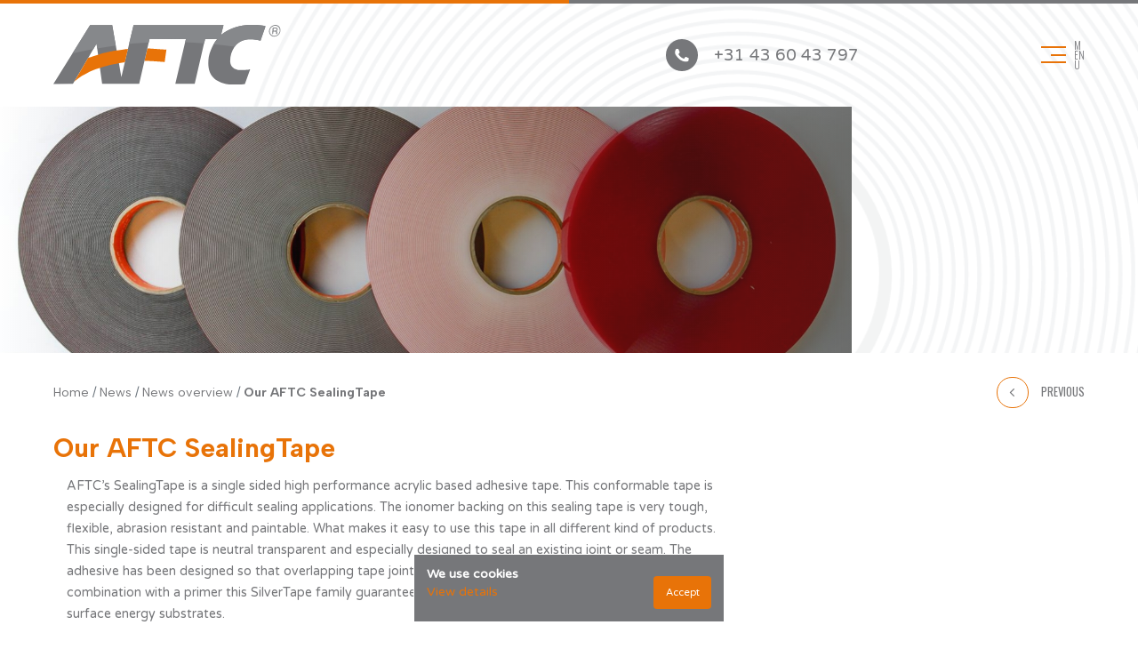

--- FILE ---
content_type: text/html; charset=UTF-8
request_url: https://www.aftcgroup.com/news-overview/our-aftc-sealingtape.html
body_size: 5348
content:
<!DOCTYPE html>
<html lang="en">
<head>
<script type="application/javascript">window.consentFriendConfig = {"version":"1","elementID":"consentfriend","noAutoLoad":false,"htmlTexts":false,"embedded":false,"groupByPurpose":true,"storageMethod":"cookie","cookieName":"consentfriend","cookieExpiresAfterDays":365,"default":false,"mustConsent":false,"acceptAll":true,"hideDeclineAll":true,"hideLearnMore":false,"noticeAsModal":false,"poweredBy":"https://modmore.com/consentfriend","disablePoweredBy":true,"additionalClass":"consentfriend","lang":"en","services":[{"name":"consentFriend","title":"Consent Management","description":"Preserves the consent management settings of the visitor for this website.","purposes":["functional"],"cookies":["consentfriend"],"required":true},{"name":"session","title":"Session Cookie","description":"Preserves the session state of the visitor across page requests.","purposes":["functional"],"cookies":["PHPSESSID"],"required":true},{"name":"googleAnalytics","title":"Google Analytics","description":"Generate statistical data on how the visitor uses the website.","purposes":["performance"],"cookies":["_ga",/^_ga.*$/],"onlyOnce":true},{"name":"youtube","title":"YouTube Videos","description":"Embed videos from YouTube.","purposes":["marketing"],"cookies":["abc"]},{"name":"linkedin","title":"Linkedin","description":"consentfriend.services.instagram.description","purposes":["marketing"]}],"translations":{"zz":{"privacyPolicyUrl":"https://www.aftcgroup.com/privacy-statement"},"en":{"privacyPolicy":{"name":"privacy policy","text":"For further details, please refer to our {privacyPolicy}."},"consentModal":{"title":"Services we would like to use","description":"This website uses services to provide you with an optimal website experience. This includes services that are necessary for the operation of the site and its security, as well as those used for other purposes. You can decide for yourself which services you want to allow. For further details, please see our privacy policy."},"consentNotice":{"testing":"Testing mode!","changeDescription":"There have been changes since your last visit, please renew your consent.","description":"We use cookies","learnMore":"View details"},"purposes":{"functional":{"title":"Required","description":"These services are necessary for the correct functioning of this website. They cannot be deactivated."},"performance":{"title":"Performance","description":"These services process personal information in order to optimize the service offered by this website."},"marketing":{"title":"Marketing","description":"These services process personal information to show you relevant content about products, services or topics that you might be interested in."},"advertising":{"title":"Advertising","description":"These services process personal information to show you personalized or interest-based advertisements."},"security":{"title":"Security","description":"These services process personal information to protect the content, the hosting or the forms of the website."},"styling":{"title":"Styling","description":"These services process personal information to improve the styling of the website."}},"purposeItem":{"service":"Service","services":"Services"},"service":{"disableAll":{"title":"Enable or disable all services","description":"Use this switch to enable or disable all services."},"optOut":{"title":"(opt-out)","description":"These services are loaded by default (but you can opt out)"},"required":{"title":"(always required)","description":"These services are always required"},"purposes":"Purposes","purpose":"Purpose"},"contextualConsent":{"description":"Do you want to load external content supplied by {title}?","acceptOnce":"Yes","acceptAlways":"Always"},"ok":"Accept","save":"Save","decline":"Decline","close":"Close","acceptAll":"Accept all","acceptSelected":"Accept selected","poweredBy":"Realized with ConsentFriend (Powered by Klaro!)"}}};</script>
<script defer data-klaro-config="consentFriendConfig" type="application/javascript" src="/assets/components/consentfriend/js/web/consentfriend.js?v=ee366e18"></script>

        <base href="https://www.aftcgroup.com/" />
        <link rel="canonical" href="https://www.aftcgroup.com/news-overview/our-aftc-sealingtape.html" />
<meta name="keywords" content="SealingTape, high performance, acrylic adhesive, ionomer backing, transparent, adhesion" />
<meta name="description" content="High-performance acrylic sealing tape for difficult applications, available in translucent, grey, and black colors. Contact us for more information." />
<title>AFTC SealingTape: High Performance Acrylic Adhesive | AFTC</title>
<meta name="robots" content="index,follow" />
<meta property="og:type" content="website" />
<meta property="twitter:card" content="summary" />
<link rel="twitter:site" href="https://www.aftcgroup.com/" />

    <meta charset="utf-8">
    <meta name="author" content="MediaKracht.com">
    <meta http-equiv="x-ua-compatible" content="ie=edge">
    <meta name="viewport" content="width=device-width, minimum-scale=1.0, maximum-scale=1.0, initial-scale=1">
    <meta name="ahrefs-site-verification" content="5ec9222252e5733c2324eff67fa3b9400e3112129721ec59bbed6a5620c62e21">

    <!-- favicon -->
    <link rel="apple-touch-icon" sizes="57x57" href="fav/apple-icon-57x57.png">
    <link rel="apple-touch-icon" sizes="60x60" href="fav/apple-icon-60x60.png">
    <link rel="apple-touch-icon" sizes="72x72" href="fav/apple-icon-72x72.png">
    <link rel="apple-touch-icon" sizes="76x76" href="fav/apple-icon-76x76.png">
    <link rel="apple-touch-icon" sizes="114x114" href="fav/apple-icon-114x114.png">
    <link rel="apple-touch-icon" sizes="120x120" href="fav/apple-icon-120x120.png">
    <link rel="apple-touch-icon" sizes="144x144" href="fav/apple-icon-144x144.png">
    <link rel="apple-touch-icon" sizes="152x152" href="fav/apple-icon-152x152.png">
    <link rel="apple-touch-icon" sizes="180x180" href="fav/apple-icon-180x180.png">
    <link rel="icon" type="image/png" sizes="192x192"  href="fav/android-icon-192x192.png">
    <link rel="icon" type="image/png" sizes="32x32" href="fav/favicon-32x32.png">
    <link rel="icon" type="image/png" sizes="96x96" href="fav/favicon-96x96.png">
    <link rel="icon" type="image/png" sizes="16x16" href="fav/favicon-16x16.png">
    <link rel="manifest" href="fav/manifest.json">
    <meta name="msapplication-TileColor" content="#E87308">
    <meta name="msapplication-TileImage" content="fav/ms-icon-144x144.png">
    <meta name="theme-color" content="#E87308">

    <link href="css/bootstrap.min.css" rel="stylesheet" type="text/css">
    <link href="css/fontawesome.min.css" rel="stylesheet" type="text/css">
    <link href="css/owl.carousel.min.css" rel="stylesheet" type="text/css">
    <link href="css/nice-select.css" rel="stylesheet" type="text/css">
    <link href="css/helper.css" rel="stylesheet" type="text/css">
    <link href="css/cookie.css" rel="stylesheet" type="text/css" />
    <link href="css/style.css" rel="stylesheet" type="text/css">
    <link href="css/responsive.css" rel="stylesheet" type="text/css">
<!-- Google tag (gtag.js) -->
<script type="text/plain" data-type="application/javascript" async data-src="https://www.googletagmanager.com/gtag/js?id=G-T7X8VM1E4J" data-name="googleAnalytics"></script>
<script type="text/plain" data-type="application/javascript" data-name="googleAnalytics">
  window.dataLayer = window.dataLayer || [];
  function gtag(){dataLayer.push(arguments);}
  gtag('js', new Date());

  gtag('config', 'G-T7X8VM1E4J');
</script>

</head>
<body>
    <!-- Preloader Start -->
    <div id="preloader">
        <div id="lottie"></div>
    </div>
    <!-- Preloader End -->

    <!-- language selector -->
    <!--
    <ul class="language">
        <li><a href="#" class="active"><img src="img/flag1.svg" alt="EN"></a></li>
        <li><a href="#"><img src="img/flag2.svg" alt="DE"></a></li>
        <li><a href="#"><img src="img/flag3.svg" alt="FR"></a></li>
        <li><a href="#"><img src="img/flag4.svg" alt="ES"></a></li>
        <li><a href="#"><img src="img/flag5.svg" alt="IT"></a></li>
        <li><a href="#"><img src="img/flag6.svg" alt="PT"></a></li>
        <li><a href="#"><img src="img/flag7.svg" alt="BR"></a></li>
    </ul>-->
    <!-- start header -->
    <header>
        <div class="container">
            <!--logo start-->
            <a href="https://www.aftcgroup.com/" class="logo">
                <img src="img/logo.svg" class="w-100" alt="AFTC">
            </a>
            <a href="tel:+31436043797" class="call">
                <img src="img/phn.svg" alt="AFTC phonenumber">
                +31 43 60 43 797
            </a>
            <!-- menu toggler -->
            <div class="toggle_wrap">
                <div class="hamburger-menu">
                    <span class="line-top"></span>
                    <span class="line-center"></span>
                    <span class="line-bottom"></span>
                </div>
                <p>MENU</p>
            </div>
        </div>

        <!-- menu area -->
        <div class="menu_area">
            <div class="container">
                                <div class="row">
                                        <div class="col-lg-3">
                        <h2 class="drop_toggle">Company</h2>
                                                <ul>
                                                        <li><a href="company/how-we-work"  class="first">How We Work</a></li>
                            <li><a href="company/history" >History</a></li>
                            <li><a href="company/worldwide-network" >AFTC®’s Worldwide Network</a></li>
                            <li><a href="company/our-mission,-vision-and-goals" >Our mission, vision and goals</a></li>
                            <li><a href="company/careers" >Careers</a></li>
                            <li><a href="company/network" >Network</a></li>
                            <li><a href="company/sustainability"  class="last">Sustainability</a></li>

                        </ul>
                    </div>
                    <div class="col-lg-3">
                        <h2 class="drop_toggle">Applications</h2>
                                                <ul>
                                                        <li><a href="applications/automotive/"  class="first">Automotive</a></li>
                            <li><a href="applications/building-en-construction" >Building & construction</a></li>
                            <li><a href="applications/transportation" >Transportation</a></li>
                            <li><a href="applications/thermal-conductive" >Thermal Conductive</a></li>
                            <li><a href="applications/home-appliances" >Home appliances</a></li>
                            <li><a href="applications/signing" >Signing</a></li>
                            <li><a href="applications/aerospace" >Aerospace</a></li>
                            <li><a href="applications/electronics" >Electronics</a></li>
                            <li><a href="applications/solar"  class="last">Solar</a></li>

                        </ul>
                    </div>
                    <div class="col-lg-3">
                        <h2 class="drop_toggle">Products</h2>
                                                <ul>
                                                        <li><a href="products/automotive-tape/"  class="first">Automotive tape</a></li>
                            <li><a href="products/industrial-products/" >Industrial products</a></li>
                            <li><a href="products/thermal-tape/" >Thermal Conductive Tapes & Pads</a></li>
                            <li><a href="products/primers-en-cleaners/"  class="last">Primers & cleaners</a></li>

                        </ul>
                    </div>
                    <div class="col-lg-3">
                        <h2 class="drop_toggle">Downloads</h2>
                                                <ul>
                                                        <li><a href="downloads/technical-data-sheets/"  class="first">Technical data sheets</a></li>
                            <li><a href="downloads/product-brochures" >Product brochures</a></li>
                            <li><a href="downloads/application-brochures" >Application brochures</a></li>
                            <li><a href="downloads/certificates" >Certificates</a></li>
                            <li><a href="downloads/reach-en-rohs"  class="last">REACH & RoHS</a></li>

                        </ul>
                    </div>
                    <div class="col-lg-3">
                        <h2 class="drop_toggle">News</h2>
                                                <ul>
                                                        <li><a href="news/news-overview/"  class="first active">News overview</a></li>

                        </ul>
                    </div>
                    <div class="col-lg-3">
                        <h2 class="drop_toggle">Services</h2>
                                                <ul>
                                                        <li><a href="services/technical-support"  class="first">Technical support</a></li>
                            <li><a href="services/testing"  class="last">Testing</a></li>

                        </ul>
                    </div>
                    <div class="col-lg-3">
                        <h2 class="drop_toggle">Contact</h2>
                                                <ul>
                                                        <li><a href="contact/contact"  class="first">Contact information</a></li>

                        </ul>
                    </div>

                </div>
                <div class="text-right d-none d-lg-block">
                    <div class="social_media">
                        <a href="https://www.instagram.com/aftc_group/" target="blank"><i class="fab fa-instagram"></i></a>
                        <a href="https://www.facebook.com/AFTCGroup" target="blank"><i class="fab fa-facebook-f"></i></a>
                        <a href="https://www.linkedin.com/company/aftc/" target="blank"><i class="fab fa-linkedin-in"></i></a>
                        <a href="https://www.youtube.com/channel/UCRw0jNJyrqa5ZSOhlw8q4Tw" target="blank"><i class="fab fa-youtube"></i></a>
                    </div>
                </div>
            </div>
        </div>
    </header>
    <main class="overflow-hidden">
        <!-- home area -->
        <div class="home_area">
            <div class="inner_wrapper">
                <div class="home_slider">
                    <div class="inner_bg" style="background-image: url(/assets/aftc/assets/crops/paginafoto.2f394db2.aftc_header_001.jpg)"></div>
                </div>
            </div>
        </div>

        <!-- breadcrumb area -->
        <div class="breadcrumb_area">
            <div class="container container_lg">
                                        <ol class="breadcrumb" itemscope itemtype="https://schema.org/BreadcrumbList">
                                                        <li class="breadcrumb-item" itemprop="itemListElement" itemscope itemtype="https://schema.org/ListItem">
                                <a itemprop="item" href="https://www.aftcgroup.com/">
                                    <span itemprop="name">Home</span>
                                </a>
                                <meta itemprop="position" content="1" />
                            </li>                            <li class="breadcrumb-item" itemprop="itemListElement" itemscope itemtype="https://schema.org/ListItem">
                                <a itemprop="item" href="news/">
                                    <span itemprop="name">News</span>
                                </a>
                                <meta itemprop="position" content="2" />
                            </li>                            <li class="breadcrumb-item" itemprop="itemListElement" itemscope itemtype="https://schema.org/ListItem">
                                <a itemprop="item" href="news/news-overview/">
                                    <span itemprop="name">News overview</span>
                                </a>
                                <meta itemprop="position" content="3" />
                            </li>                            <li class="breadcrumb-item active" itemprop="itemListElement" itemscope itemtype="https://schema.org/ListItem">
                                <a itemprop="item">
                                    <span itemprop="name"><b>Our AFTC SealingTape</b></span>
                                </a>
                                <meta itemprop="position" content="4" />
                            </li>
                        </ol>
                <button onclick="history.back()" type="button" class="prev_btn">
                    <span class="fal fa-angle-left"></span>
                    Previous
                </button>
            </div>
        </div>

        <!-- text area -->
        <div class="ask_area">
            <div class="container container_lg">
                <h1 class="title_md">Our AFTC SealingTape</h1>
                <div id="contentvlak" class="padding-tb col-lg-8 col-md-8 col-sm-12 col-xs-12">
<p>AFTC&rsquo;s SealingTape is a single sided high performance acrylic based adhesive tape. This conformable tape is especially designed for difficult sealing applications. The ionomer backing on this sealing tape is very tough, flexible, abrasion resistant and paintable. What makes it easy to use this tape in all different kind of products. This single-sided tape is neutral transparent and especially designed to seal an existing joint or seam. The adhesive has been designed so that overlapping tape joints can be made while maintaining a strong seal. In combination with a primer this SilverTape family guarantees excellent adhesion performance even on low surface energy substrates.<br /><br />Available in different colours:<br />- Translucent (AFTC SealingTape 2510)<br />- Grey (AFTC SealingTape 2541)<br />- Black (AFTC SealingTape 2547)<br /><br />For more information regarding our SealingTapes, please contact your AFTC representative<br /><br />Or click in the link below for more technical information:<br /><a href="https://www.aftc.eu/submenu/downloads/datasheets-single-sided.html" data-attribute-index="5">https://www.aftc.eu/submenu/downloads/datasheets-single-sided.html</a></p>
</div>
            </div>
        </div>
    </main>
    <!-- footer area -->
    <footer>
        <div class="container">
            <div class="row">
                <div class="col-lg-3 col-sm-6 pt_60">
                    <h2>CONTACT</h2>
                    <ul>
                        <li><a href="tel:310436043797">+31(0)43 60 43 797</a></li>
                        <li><a href="mailto:info@aftcgroup.com">info@aftcgroup.com</a></li>
                        <li><a href="https://www.aftcgroup.com">www.aftcgroup.com</a></li>
                        <li><a href="contact/">Help Center</a></li>
                    </ul>
                    <div class="map d-flex align-items-center">
                       <p class="text-white">Find your location</p>
                       <a href="contact/"><img src="img/map.svg" alt="AFTC locations"></a>
                    </div>
                </div>
                <div class="col-lg-3 col-sm-6 pt_60">
                    <h2>Company</h2>
                    <ul><li class="first"><a href="company/how-we-work" title="How We Work" >How We Work</a></li>
<li><a href="company/history" title="History" >History</a></li>
<li><a href="company/worldwide-network" title="AFTC®’s Worldwide Network" >AFTC®’s Worldwide Network</a></li>
<li><a href="company/our-mission,-vision-and-goals" title="Our mission, vision and goals" >Our mission, vision and goals</a></li>
<li><a href="company/careers" title="Careers" >Careers</a></li>
<li><a href="company/network" title="Network" >Network</a></li>
<li class="last"><a href="company/sustainability" title="Sustainability" >Sustainability</a></li>
</ul>
                </div>
                <div class="col-lg-3 col-sm-6 pt_60">
                    <h2>Applications</h2>
                    <ul><li class="first"><a href="applications/automotive/" title="Automotive" >Automotive</a></li>
<li><a href="applications/building-en-construction" title="Building & construction" >Building & construction</a></li>
<li><a href="applications/transportation" title="Transportation" >Transportation</a></li>
<li><a href="applications/thermal-conductive" title="Thermal Conductive" >Thermal Conductive</a></li>
<li><a href="applications/home-appliances" title="Home appliances" >Home appliances</a></li>
<li><a href="applications/signing" title="Signing" >Signing</a></li>
<li><a href="applications/aerospace" title="Aerospace" >Aerospace</a></li>
<li><a href="applications/electronics" title="Electronics" >Electronics</a></li>
<li class="last"><a href="applications/solar" title="Solar" >Solar</a></li>
</ul>
                </div>
                <div class="col-lg-3 col-sm-6 pt_60">
                    <h2>Products</h2>
                    <ul><li class="first"><a href="products/automotive-tape/" title="Automotive tape: Precision Bonding for Automotive Assembly" >Automotive tape</a></li>
<li><a href="products/industrial-products/" title="Industrial products" >Industrial products</a></li>
<li><a href="products/thermal-tape/" title="Thermal Conductive Tapes & Pads" >Thermal Conductive Tapes & Pads</a></li>
<li class="last"><a href="products/primers-en-cleaners/" title="Primers & cleaners" >Primers & cleaners</a></li>
</ul>
                    <a href="https://www.afera.com/" target="blank">
                        <img class="gap" src="img/f_logo.png" alt="f_logo.png">
                    </a>
                </div>
            </div>
        </div>
        <!-- footer bottom -->
        <div class="footer_bottom">
            <div class="container">
                <div class="row align-items-center">
                    <div class="col-lg-4 mt_40">
                        <div class="footer_item">
                            <p>© Copyright 2026 - aftcgroup.com - all rights reserved</p>
                            <p>Ontwerp & realisatie door: <a href="https://www.mediakracht.com/" target="blank">www.mediakracht.com</a></p>
                        </div>
                    </div>
                    <div class="col-lg-4 mt_40 text-center">
                        <a href="https://www.aftcgroup.com/" class="flogo">
                            <img src="img/logo.svg" class="w-100" alt="AFTC logo">
                        </a>
                    </div>
                    <div class="col-lg-4 mt_40 text-center">
                        <div class="social_media">
                        <a href="https://www.instagram.com/aftc_group/" target="blank"><i class="fab fa-instagram"></i></a>
                        <a href="https://www.facebook.com/AFTCGroup" target="blank"><i class="fab fa-facebook-f"></i></a>
                        <a href="https://www.linkedin.com/company/aftc/" target="blank"><i class="fab fa-linkedin-in"></i></a>
                        <a href="https://www.youtube.com/channel/UCRw0jNJyrqa5ZSOhlw8q4Tw" target="blank"><i class="fab fa-youtube"></i></a>
                        </div>
                    </div>
                </div>
            </div>
        </div>
    </footer>
    
    <!-- all js here -->
    <script src="js/jquery-3.4.1.min.js"></script>
    <script src="js/jquery.steps.js"></script>
    <script src="js/plugins.js"></script>
    <script src="js/main.js"></script>
    <script src="js/loader.js"></script>
    <script src="js/live-search.js"></script>
    <script src="js/jquery.csv.min.js"></script>
    <script src="js/suggest-products.js"></script>
    <script type="module" src="js/model-viewer.min.js"></script>
    <script type="text/plain" data-type="application/javascript" data-src="https://apps.elfsight.com/p/platform.js" defer data-name="youtube"></script>

    <script type="text/plain" data-type="application/javascript" data-src="https://apps.elfsight.com/p/platform.js" defer data-name="linkedin"></script>

</body>
</html>

--- FILE ---
content_type: text/html; charset=UTF-8
request_url: https://www.aftcgroup.com/index.php?id=66
body_size: 12146
content:
<!DOCTYPE html>
<html lang="en">
<head>
<script type="application/javascript">window.consentFriendConfig = {"version":"1","elementID":"consentfriend","noAutoLoad":false,"htmlTexts":false,"embedded":false,"groupByPurpose":true,"storageMethod":"cookie","cookieName":"consentfriend","cookieExpiresAfterDays":365,"default":false,"mustConsent":false,"acceptAll":true,"hideDeclineAll":true,"hideLearnMore":false,"noticeAsModal":false,"poweredBy":"https://modmore.com/consentfriend","disablePoweredBy":true,"additionalClass":"consentfriend","lang":"en","services":[{"name":"consentFriend","title":"Consent Management","description":"Preserves the consent management settings of the visitor for this website.","purposes":["functional"],"cookies":["consentfriend"],"required":true},{"name":"session","title":"Session Cookie","description":"Preserves the session state of the visitor across page requests.","purposes":["functional"],"cookies":["PHPSESSID"],"required":true},{"name":"googleAnalytics","title":"Google Analytics","description":"Generate statistical data on how the visitor uses the website.","purposes":["performance"],"cookies":["_ga",/^_ga.*$/],"onlyOnce":true},{"name":"youtube","title":"YouTube Videos","description":"Embed videos from YouTube.","purposes":["marketing"],"cookies":["abc"]},{"name":"linkedin","title":"Linkedin","description":"consentfriend.services.instagram.description","purposes":["marketing"]}],"translations":{"zz":{"privacyPolicyUrl":"https://www.aftcgroup.com/privacy-statement"},"en":{"privacyPolicy":{"name":"privacy policy","text":"For further details, please refer to our {privacyPolicy}."},"consentModal":{"title":"Services we would like to use","description":"This website uses services to provide you with an optimal website experience. This includes services that are necessary for the operation of the site and its security, as well as those used for other purposes. You can decide for yourself which services you want to allow. For further details, please see our privacy policy."},"consentNotice":{"testing":"Testing mode!","changeDescription":"There have been changes since your last visit, please renew your consent.","description":"We use cookies","learnMore":"View details"},"purposes":{"functional":{"title":"Required","description":"These services are necessary for the correct functioning of this website. They cannot be deactivated."},"performance":{"title":"Performance","description":"These services process personal information in order to optimize the service offered by this website."},"marketing":{"title":"Marketing","description":"These services process personal information to show you relevant content about products, services or topics that you might be interested in."},"advertising":{"title":"Advertising","description":"These services process personal information to show you personalized or interest-based advertisements."},"security":{"title":"Security","description":"These services process personal information to protect the content, the hosting or the forms of the website."},"styling":{"title":"Styling","description":"These services process personal information to improve the styling of the website."}},"purposeItem":{"service":"Service","services":"Services"},"service":{"disableAll":{"title":"Enable or disable all services","description":"Use this switch to enable or disable all services."},"optOut":{"title":"(opt-out)","description":"These services are loaded by default (but you can opt out)"},"required":{"title":"(always required)","description":"These services are always required"},"purposes":"Purposes","purpose":"Purpose"},"contextualConsent":{"description":"Do you want to load external content supplied by {title}?","acceptOnce":"Yes","acceptAlways":"Always"},"ok":"Accept","save":"Save","decline":"Decline","close":"Close","acceptAll":"Accept all","acceptSelected":"Accept selected","poweredBy":"Realized with ConsentFriend (Powered by Klaro!)"}}};</script>
<script defer data-klaro-config="consentFriendConfig" type="application/javascript" src="/assets/components/consentfriend/js/web/consentfriend.js?v=ee366e18"></script>

        <base href="https://www.aftcgroup.com/" />
        <link rel="canonical" href="https://www.aftcgroup.com/downloads/technical-data-sheets/automotive" />
<meta name="keywords" content="acrylic foam tape, automotive industry, adhesive bonding, modern applications, AFTC SilverTapes, specific performance" />
<meta name="description" content="Switch to AFTC SilverTapes for superior automotive bonding - the modern alternative to traditional attachment methods." />
<title>AFTC SilverTapes in Automotive Industry | AFTC</title>
<meta name="robots" content="index,follow" />
<meta property="og:type" content="website" />
<meta property="twitter:card" content="summary" />
<link rel="twitter:site" href="https://www.aftcgroup.com/" />

    <meta charset="utf-8">
    <meta name="author" content="MediaKracht.com">
    <meta http-equiv="x-ua-compatible" content="ie=edge">
    <meta name="viewport" content="width=device-width, minimum-scale=1.0, maximum-scale=1.0, initial-scale=1">
    <meta name="ahrefs-site-verification" content="5ec9222252e5733c2324eff67fa3b9400e3112129721ec59bbed6a5620c62e21">

    <!-- favicon -->
    <link rel="apple-touch-icon" sizes="57x57" href="fav/apple-icon-57x57.png">
    <link rel="apple-touch-icon" sizes="60x60" href="fav/apple-icon-60x60.png">
    <link rel="apple-touch-icon" sizes="72x72" href="fav/apple-icon-72x72.png">
    <link rel="apple-touch-icon" sizes="76x76" href="fav/apple-icon-76x76.png">
    <link rel="apple-touch-icon" sizes="114x114" href="fav/apple-icon-114x114.png">
    <link rel="apple-touch-icon" sizes="120x120" href="fav/apple-icon-120x120.png">
    <link rel="apple-touch-icon" sizes="144x144" href="fav/apple-icon-144x144.png">
    <link rel="apple-touch-icon" sizes="152x152" href="fav/apple-icon-152x152.png">
    <link rel="apple-touch-icon" sizes="180x180" href="fav/apple-icon-180x180.png">
    <link rel="icon" type="image/png" sizes="192x192"  href="fav/android-icon-192x192.png">
    <link rel="icon" type="image/png" sizes="32x32" href="fav/favicon-32x32.png">
    <link rel="icon" type="image/png" sizes="96x96" href="fav/favicon-96x96.png">
    <link rel="icon" type="image/png" sizes="16x16" href="fav/favicon-16x16.png">
    <link rel="manifest" href="fav/manifest.json">
    <meta name="msapplication-TileColor" content="#E87308">
    <meta name="msapplication-TileImage" content="fav/ms-icon-144x144.png">
    <meta name="theme-color" content="#E87308">

    <link href="css/bootstrap.min.css" rel="stylesheet" type="text/css">
    <link href="css/fontawesome.min.css" rel="stylesheet" type="text/css">
    <link href="css/owl.carousel.min.css" rel="stylesheet" type="text/css">
    <link href="css/nice-select.css" rel="stylesheet" type="text/css">
    <link href="css/helper.css" rel="stylesheet" type="text/css">
    <link href="css/cookie.css" rel="stylesheet" type="text/css" />
    <link href="css/style.css" rel="stylesheet" type="text/css">
    <link href="css/responsive.css" rel="stylesheet" type="text/css">
<!-- Google tag (gtag.js) -->
<script type="text/plain" data-type="application/javascript" async data-src="https://www.googletagmanager.com/gtag/js?id=G-T7X8VM1E4J" data-name="googleAnalytics"></script>
<script type="text/plain" data-type="application/javascript" data-name="googleAnalytics">
  window.dataLayer = window.dataLayer || [];
  function gtag(){dataLayer.push(arguments);}
  gtag('js', new Date());

  gtag('config', 'G-T7X8VM1E4J');
</script>

</head>
<body>
    <!-- Preloader Start -->
    <div id="preloader">
        <div id="lottie"></div>
    </div>
    <!-- Preloader End -->

    <!-- language selector -->
    <!--
    <ul class="language">
        <li><a href="#" class="active"><img src="img/flag1.svg" alt="EN"></a></li>
        <li><a href="#"><img src="img/flag2.svg" alt="DE"></a></li>
        <li><a href="#"><img src="img/flag3.svg" alt="FR"></a></li>
        <li><a href="#"><img src="img/flag4.svg" alt="ES"></a></li>
        <li><a href="#"><img src="img/flag5.svg" alt="IT"></a></li>
        <li><a href="#"><img src="img/flag6.svg" alt="PT"></a></li>
        <li><a href="#"><img src="img/flag7.svg" alt="BR"></a></li>
    </ul>-->
    <!-- start header -->
    <header>
        <div class="container">
            <!--logo start-->
            <a href="https://www.aftcgroup.com/" class="logo">
                <img src="img/logo.svg" class="w-100" alt="AFTC">
            </a>
            <a href="tel:+31436043797" class="call">
                <img src="img/phn.svg" alt="AFTC phonenumber">
                +31 43 60 43 797
            </a>
            <!-- menu toggler -->
            <div class="toggle_wrap">
                <div class="hamburger-menu">
                    <span class="line-top"></span>
                    <span class="line-center"></span>
                    <span class="line-bottom"></span>
                </div>
                <p>MENU</p>
            </div>
        </div>

        <!-- menu area -->
        <div class="menu_area">
            <div class="container">
                                <div class="row">
                                        <div class="col-lg-3">
                        <h2 class="drop_toggle">Company</h2>
                                                <ul>
                                                        <li><a href="company/how-we-work"  class="first">How We Work</a></li>
                            <li><a href="company/history" >History</a></li>
                            <li><a href="company/worldwide-network" >AFTC®’s Worldwide Network</a></li>
                            <li><a href="company/our-mission,-vision-and-goals" >Our mission, vision and goals</a></li>
                            <li><a href="company/careers" >Careers</a></li>
                            <li><a href="company/network" >Network</a></li>
                            <li><a href="company/sustainability"  class="last">Sustainability</a></li>

                        </ul>
                    </div>
                    <div class="col-lg-3">
                        <h2 class="drop_toggle">Applications</h2>
                                                <ul>
                                                        <li><a href="applications/automotive/"  class="first">Automotive</a></li>
                            <li><a href="applications/building-en-construction" >Building & construction</a></li>
                            <li><a href="applications/transportation" >Transportation</a></li>
                            <li><a href="applications/thermal-conductive" >Thermal Conductive</a></li>
                            <li><a href="applications/home-appliances" >Home appliances</a></li>
                            <li><a href="applications/signing" >Signing</a></li>
                            <li><a href="applications/aerospace" >Aerospace</a></li>
                            <li><a href="applications/electronics" >Electronics</a></li>
                            <li><a href="applications/solar"  class="last">Solar</a></li>

                        </ul>
                    </div>
                    <div class="col-lg-3">
                        <h2 class="drop_toggle">Products</h2>
                                                <ul>
                                                        <li><a href="products/automotive-tape/"  class="first">Automotive tape</a></li>
                            <li><a href="products/industrial-products/" >Industrial products</a></li>
                            <li><a href="products/thermal-tape/" >Thermal Conductive Tapes & Pads</a></li>
                            <li><a href="products/primers-en-cleaners/"  class="last">Primers & cleaners</a></li>

                        </ul>
                    </div>
                    <div class="col-lg-3">
                        <h2 class="drop_toggle">Downloads</h2>
                                                <ul>
                                                        <li><a href="downloads/technical-data-sheets/"  class="first active">Technical data sheets</a></li>
                            <li><a href="downloads/product-brochures" >Product brochures</a></li>
                            <li><a href="downloads/application-brochures" >Application brochures</a></li>
                            <li><a href="downloads/certificates" >Certificates</a></li>
                            <li><a href="downloads/reach-en-rohs"  class="last">REACH & RoHS</a></li>

                        </ul>
                    </div>
                    <div class="col-lg-3">
                        <h2 class="drop_toggle">News</h2>
                                                <ul>
                                                        <li><a href="news/news-overview/"  class="first">News overview</a></li>

                        </ul>
                    </div>
                    <div class="col-lg-3">
                        <h2 class="drop_toggle">Services</h2>
                                                <ul>
                                                        <li><a href="services/technical-support"  class="first">Technical support</a></li>
                            <li><a href="services/testing"  class="last">Testing</a></li>

                        </ul>
                    </div>
                    <div class="col-lg-3">
                        <h2 class="drop_toggle">Contact</h2>
                                                <ul>
                                                        <li><a href="contact/contact"  class="first">Contact information</a></li>

                        </ul>
                    </div>

                </div>
                <div class="text-right d-none d-lg-block">
                    <div class="social_media">
                        <a href="https://www.instagram.com/aftc_group/" target="blank"><i class="fab fa-instagram"></i></a>
                        <a href="https://www.facebook.com/AFTCGroup" target="blank"><i class="fab fa-facebook-f"></i></a>
                        <a href="https://www.linkedin.com/company/aftc/" target="blank"><i class="fab fa-linkedin-in"></i></a>
                        <a href="https://www.youtube.com/channel/UCRw0jNJyrqa5ZSOhlw8q4Tw" target="blank"><i class="fab fa-youtube"></i></a>
                    </div>
                </div>
            </div>
        </div>
    </header>
    <main class="overflow-hidden">
                <!-- home area -->
        <div class="home_area">
            <div class="inner_wrapper">
                <div class="home_slider">
                    <div class="inner_bg" style="background-image: url(/assets/crops/paginafoto.2f394db2.aftc_header_001.jpg)"></div>
                </div>
            </div>
        </div>

        <!-- breadcrumb area -->
        <div class="breadcrumb_area">
            <div class="container container_lg">
                                        <ol class="breadcrumb" itemscope itemtype="https://schema.org/BreadcrumbList">
                                                        <li class="breadcrumb-item" itemprop="itemListElement" itemscope itemtype="https://schema.org/ListItem">
                                <a itemprop="item" href="https://www.aftcgroup.com/">
                                    <span itemprop="name">Home</span>
                                </a>
                                <meta itemprop="position" content="1" />
                            </li>                            <li class="breadcrumb-item" itemprop="itemListElement" itemscope itemtype="https://schema.org/ListItem">
                                <a itemprop="item" href="downloads/">
                                    <span itemprop="name">Downloads</span>
                                </a>
                                <meta itemprop="position" content="2" />
                            </li>                            <li class="breadcrumb-item" itemprop="itemListElement" itemscope itemtype="https://schema.org/ListItem">
                                <a itemprop="item" href="downloads/technical-data-sheets/">
                                    <span itemprop="name">Technical data sheets</span>
                                </a>
                                <meta itemprop="position" content="3" />
                            </li>                            <li class="breadcrumb-item active" itemprop="itemListElement" itemscope itemtype="https://schema.org/ListItem">
                                <a itemprop="item">
                                    <span itemprop="name"><b>Automotive</b></span>
                                </a>
                                <meta itemprop="position" content="4" />
                            </li>
                        </ol>
                <button onclick="history.back()" type="button" class="prev_btn">
                    <span class="fal fa-angle-left"></span>
                    Previous
                </button>
            </div>
        </div>

        <!-- ask area -->
        <div class="ask_area">
            <div class="container text-center">
                <h1 class="title_md">Automotive</h1>
                <p><p>AFTC SilverTapes are widely used in the modern day automotive industry. Ten years ago, applications were bonded by traditional attachment methods like rivets, screws, clips or welding. Today, 90% of these applications have been substituted by adhesives and in particular acrylic foam tapes due to their specific performance characteristics.</p></p>
            </div>
        </div>

        <!-- datasheet area -->
        <div class="datasheet_area">
            <div class="container">
                <div class="row justify-content-center">
                    <div class="col-xl-11">
                        <div class="language_filter">
                            <ul>
                                <li>
                                    <a href=".en" class="active">
                                    <img src="img/en.svg" alt="en">
English Datasheets





                                    </a>
                                </li>
                                <li>
                                    <a href=".de" >
                                    <img src="img/de.svg" alt="de">

Deutsch Datasheets




                                    </a>
                                </li>
                                <li>
                                    <a href=".it" >
                                    <img src="img/it.svg" alt="it">




Italian Datasheets

                                    </a>
                                </li>
                                <li>
                                    <a href=".pt" >
                                    <img src="img/pt.svg" alt="pt">





Portuguese Datasheets
                                    </a>
                                </li>
                                <li>
                                    <a href=".fr" >
                                    <img src="img/fr.svg" alt="fr">


French Datasheets



                                    </a>
                                </li>
                                <li>
                                    <a href=".es" >
                                    <img src="img/es.svg" alt="es">



Spanish Datasheets


                                    </a>
                                </li>
                            </ul>
                        </div>
                    </div>
                </div>
            </div>

            <!-- doc title -->
            <div class="doc_title">
                <div class="container text-center">
                    <h2><a href="products/automotive-tape/aftc-silvertape-am93-series">AFTC SilverTape AM93-series</a></h2>
                </div>
            </div>
            <!-- doc_wrap wrap -->
            <div class="doc_wrap">
                <div class="doc_item">
                    <div class="container">
                        <div class="row eight_col">
                                                        <div class="col fr">
                                <a href="/assets/galleries/37/4913-aftc-silvertape-am9308s-fr.pdf" target="blank" class="doc_box">
                                    <img src="img/doc-icon.svg" alt="AFTC SilverTape AM9308S (FR)">
                                    <p>AFTC SilverTape AM9308S (FR)</p>
                                </a>
                            </div>
                            <div class="col pt">
                                <a href="/assets/galleries/37/5460-aftc-silvertape-am9308w-pt.pdf" target="blank" class="doc_box">
                                    <img src="img/doc-icon.svg" alt="AFTC SilverTape AM9308W (PT)">
                                    <p>AFTC SilverTape AM9308W (PT)</p>
                                </a>
                            </div>
                            <div class="col en">
                                <a href="/assets/galleries/37/4741-aftc-silvertape-am9308s-en.pdf" target="blank" class="doc_box">
                                    <img src="img/doc-icon.svg" alt="AFTC SilverTape AM9308S (EN)">
                                    <p>AFTC SilverTape AM9308S (EN)</p>
                                </a>
                            </div>
                            <div class="col it">
                                <a href="/assets/galleries/37/5277-aftc-silvertape-am9308-it.pdf" target="blank" class="doc_box">
                                    <img src="img/doc-icon.svg" alt="AFTC SilverTape AM9308 (IT)">
                                    <p>AFTC SilverTape AM9308 (IT)</p>
                                </a>
                            </div>
                            <div class="col de">
                                <a href="/assets/galleries/37/4538-aftc-silvertape-am9308w-de.pdf" target="blank" class="doc_box">
                                    <img src="img/doc-icon.svg" alt="AFTC SilverTape AM9308W (DE)">
                                    <p>AFTC SilverTape AM9308W (DE)</p>
                                </a>
                            </div>
                            <div class="col es">
                                <a href="/assets/galleries/37/5094-aftc-silvertape-am9306-es.pdf" target="blank" class="doc_box">
                                    <img src="img/doc-icon.svg" alt="AFTC SilverTape AM9306 (ES)">
                                    <p>AFTC SilverTape AM9306 (ES)</p>
                                </a>
                            </div>
                            <div class="col fr">
                                <a href="/assets/galleries/37/4916-aftc-silvertape-am9308w-fr.pdf" target="blank" class="doc_box">
                                    <img src="img/doc-icon.svg" alt="AFTC SilverTape AM9308W (FR)">
                                    <p>AFTC SilverTape AM9308W (FR)</p>
                                </a>
                            </div>
                            <div class="col pt">
                                <a href="/assets/galleries/37/5461-aftc-silvertape-am9312-pt.pdf" target="blank" class="doc_box">
                                    <img src="img/doc-icon.svg" alt="AFTC SilverTape AM9312 (PT)">
                                    <p>AFTC SilverTape AM9312 (PT)</p>
                                </a>
                            </div>
                            <div class="col en">
                                <a href="/assets/galleries/37/4733-aftc-silvertape-am9308w-en.pdf" target="blank" class="doc_box">
                                    <img src="img/doc-icon.svg" alt="AFTC SilverTape AM9308W (EN)">
                                    <p>AFTC SilverTape AM9308W (EN)</p>
                                </a>
                            </div>
                            <div class="col it">
                                <a href="/assets/galleries/37/5276-aftc-silvertape-am9308s-it.pdf" target="blank" class="doc_box">
                                    <img src="img/doc-icon.svg" alt="AFTC SilverTape AM9308S (IT)">
                                    <p>AFTC SilverTape AM9308S (IT)</p>
                                </a>
                            </div>
                            <div class="col de">
                                <a href="/assets/galleries/37/4539-aftc-silvertape-am9312-de.pdf" target="blank" class="doc_box">
                                    <img src="img/doc-icon.svg" alt="AFTC SilverTape AM9312 (DE)">
                                    <p>AFTC SilverTape AM9312 (DE)</p>
                                </a>
                            </div>
                            <div class="col es">
                                <a href="/assets/galleries/37/5095-aftc-silvertape-am9308-es.pdf" target="blank" class="doc_box">
                                    <img src="img/doc-icon.svg" alt="AFTC SilverTape AM9308 (ES)">
                                    <p>AFTC SilverTape AM9308 (ES)</p>
                                </a>
                            </div>
                            <div class="col fr">
                                <a href="/assets/galleries/37/4914-aftc-silvertape-am9312-fr.pdf" target="blank" class="doc_box">
                                    <img src="img/doc-icon.svg" alt="AFTC SilverTape AM9312 (FR)">
                                    <p>AFTC SilverTape AM9312 (FR)</p>
                                </a>
                            </div>
                            <div class="col pt">
                                <a href="/assets/galleries/37/5459-aftc-silvertape-am9316-pt.pdf" target="blank" class="doc_box">
                                    <img src="img/doc-icon.svg" alt="AFTC SilverTape AM9316 (PT)">
                                    <p>AFTC SilverTape AM9316 (PT)</p>
                                </a>
                            </div>
                            <div class="col en">
                                <a href="/assets/galleries/37/4740-aftc-silvertape-am9312-en.pdf" target="blank" class="doc_box">
                                    <img src="img/doc-icon.svg" alt="AFTC SilverTape AM9312 (EN)">
                                    <p>AFTC SilverTape AM9312 (EN)</p>
                                </a>
                            </div>
                            <div class="col it">
                                <a href="/assets/galleries/37/5281-aftc-silvertape-am9308w-it.pdf" target="blank" class="doc_box">
                                    <img src="img/doc-icon.svg" alt="AFTC SilverTape AM9308W (IT)">
                                    <p>AFTC SilverTape AM9308W (IT)</p>
                                </a>
                            </div>
                            <div class="col de">
                                <a href="/assets/galleries/37/4540-aftc-silvertape-am9316-de.pdf" target="blank" class="doc_box">
                                    <img src="img/doc-icon.svg" alt="AFTC SilverTape AM9316 (DE)">
                                    <p>AFTC SilverTape AM9316 (DE)</p>
                                </a>
                            </div>
                            <div class="col es">
                                <a href="/assets/galleries/37/5099-aftc-silvertape-am9308s-es.pdf" target="blank" class="doc_box">
                                    <img src="img/doc-icon.svg" alt="AFTC SilverTape AM9308S (ES)">
                                    <p>AFTC SilverTape AM9308S (ES)</p>
                                </a>
                            </div>
                            <div class="col fr">
                                <a href="/assets/galleries/37/4915-aftc-silvertape-am9316-fr.pdf" target="blank" class="doc_box">
                                    <img src="img/doc-icon.svg" alt="AFTC SilverTape AM9316 (FR)">
                                    <p>AFTC SilverTape AM9316 (FR)</p>
                                </a>
                            </div>
                            <div class="col pt">
                                <a href="/assets/galleries/37/5465-aftc-silvertape-am9320-pt.pdf" target="blank" class="doc_box">
                                    <img src="img/doc-icon.svg" alt="AFTC SilverTape AM9320  (PT)">
                                    <p>AFTC SilverTape AM9320  (PT)</p>
                                </a>
                            </div>
                            <div class="col en">
                                <a href="/assets/galleries/37/4732-aftc-silvertape-am9316-en.pdf" target="blank" class="doc_box">
                                    <img src="img/doc-icon.svg" alt="AFTC SilverTape AM9316 (EN)">
                                    <p>AFTC SilverTape AM9316 (EN)</p>
                                </a>
                            </div>
                            <div class="col it">
                                <a href="/assets/galleries/37/5284-aftc-silvertape-am9312-it.pdf" target="blank" class="doc_box">
                                    <img src="img/doc-icon.svg" alt="AFTC SilverTape AM9312 (IT)">
                                    <p>AFTC SilverTape AM9312 (IT)</p>
                                </a>
                            </div>
                            <div class="col de">
                                <a href="/assets/galleries/37/4541-aftc-silvertape-am9320-de.pdf" target="blank" class="doc_box">
                                    <img src="img/doc-icon.svg" alt="AFTC SilverTape AM9320  (DE)">
                                    <p>AFTC SilverTape AM9320  (DE)</p>
                                </a>
                            </div>
                            <div class="col es">
                                <a href="/assets/galleries/37/5098-aftc-silvertape-am9308w-es.pdf" target="blank" class="doc_box">
                                    <img src="img/doc-icon.svg" alt="AFTC SilverTape AM9308W (ES)">
                                    <p>AFTC SilverTape AM9308W (ES)</p>
                                </a>
                            </div>
                            <div class="col fr">
                                <a href="/assets/galleries/37/4918-aftc-silvertape-am9320-fr.pdf" target="blank" class="doc_box">
                                    <img src="img/doc-icon.svg" alt="AFTC SilverTape AM9320  (FR)">
                                    <p>AFTC SilverTape AM9320  (FR)</p>
                                </a>
                            </div>
                            <div class="col pt">
                                <a href="/assets/galleries/37/5457-aftc-silvertape-am9330-pt.pdf" target="blank" class="doc_box">
                                    <img src="img/doc-icon.svg" alt="AFTC SilverTape AM9330 (PT)">
                                    <p>AFTC SilverTape AM9330 (PT)</p>
                                </a>
                            </div>
                            <div class="col en">
                                <a href="/assets/galleries/37/4735-aftc-silvertape-am9320-en.pdf" target="blank" class="doc_box">
                                    <img src="img/doc-icon.svg" alt="AFTC SilverTape AM9320  (EN)">
                                    <p>AFTC SilverTape AM9320  (EN)</p>
                                </a>
                            </div>
                            <div class="col it">
                                <a href="/assets/galleries/37/5280-aftc-silvertape-am9316-it.pdf" target="blank" class="doc_box">
                                    <img src="img/doc-icon.svg" alt="AFTC SilverTape AM9316 (IT)">
                                    <p>AFTC SilverTape AM9316 (IT)</p>
                                </a>
                            </div>
                            <div class="col de">
                                <a href="/assets/galleries/37/4546-aftc-silvertape-am9330-de.pdf" target="blank" class="doc_box">
                                    <img src="img/doc-icon.svg" alt="AFTC SilverTape AM9330 (DE)">
                                    <p>AFTC SilverTape AM9330 (DE)</p>
                                </a>
                            </div>
                            <div class="col es">
                                <a href="/assets/galleries/37/5096-aftc-silvertape-am9312-es.pdf" target="blank" class="doc_box">
                                    <img src="img/doc-icon.svg" alt="AFTC SilverTape AM9312 (ES)">
                                    <p>AFTC SilverTape AM9312 (ES)</p>
                                </a>
                            </div>
                            <div class="col fr">
                                <a href="/assets/galleries/37/4921-aftc-silvertape-am9330-fr.pdf" target="blank" class="doc_box">
                                    <img src="img/doc-icon.svg" alt="AFTC SilverTape AM9330 (FR)">
                                    <p>AFTC SilverTape AM9330 (FR)</p>
                                </a>
                            </div>
                            <div class="col pt">
                                <a href="/assets/galleries/37/5456-aftc-silvertape-am9302-pt.pdf" target="blank" class="doc_box">
                                    <img src="img/doc-icon.svg" alt="AFTC SilverTape AM9302 (PT)">
                                    <p>AFTC SilverTape AM9302 (PT)</p>
                                </a>
                            </div>
                            <div class="col en">
                                <a href="/assets/galleries/37/4737-aftc-silvertape-am9330-en.pdf" target="blank" class="doc_box">
                                    <img src="img/doc-icon.svg" alt="AFTC SilverTape AM9330 (EN)">
                                    <p>AFTC SilverTape AM9330 (EN)</p>
                                </a>
                            </div>
                            <div class="col it">
                                <a href="/assets/galleries/37/5283-aftc-silvertape-am9320-it.pdf" target="blank" class="doc_box">
                                    <img src="img/doc-icon.svg" alt="AFTC SilverTape AM9320  (IT)">
                                    <p>AFTC SilverTape AM9320  (IT)</p>
                                </a>
                            </div>
                            <div class="col de">
                                <a href="/assets/galleries/37/4545-aftc-silvertape-am9302-de.pdf" target="blank" class="doc_box">
                                    <img src="img/doc-icon.svg" alt="AFTC SilverTape AM9302 (DE)">
                                    <p>AFTC SilverTape AM9302 (DE)</p>
                                </a>
                            </div>
                            <div class="col es">
                                <a href="/assets/galleries/37/5102-aftc-silvertape-am9316-es.pdf" target="blank" class="doc_box">
                                    <img src="img/doc-icon.svg" alt="AFTC SilverTape AM9316 (ES)">
                                    <p>AFTC SilverTape AM9316 (ES)</p>
                                </a>
                            </div>
                            <div class="col fr">
                                <a href="/assets/galleries/37/4922-aftc-silvertape-am9302-fr.pdf" target="blank" class="doc_box">
                                    <img src="img/doc-icon.svg" alt="AFTC SilverTape AM9302 (FR)">
                                    <p>AFTC SilverTape AM9302 (FR)</p>
                                </a>
                            </div>
                            <div class="col pt">
                                <a href="/assets/galleries/37/5464-aftc-silvertape-am9304-pt.pdf" target="blank" class="doc_box">
                                    <img src="img/doc-icon.svg" alt="AFTC SilverTape AM9304 (PT)">
                                    <p>AFTC SilverTape AM9304 (PT)</p>
                                </a>
                            </div>
                            <div class="col en">
                                <a href="/assets/galleries/37/4734-aftc-silvertape-am9302-en.pdf" target="blank" class="doc_box">
                                    <img src="img/doc-icon.svg" alt="AFTC SilverTape AM9302 (EN)">
                                    <p>AFTC SilverTape AM9302 (EN)</p>
                                </a>
                            </div>
                            <div class="col it">
                                <a href="/assets/galleries/37/5279-aftc-silvertape-am9330-it.pdf" target="blank" class="doc_box">
                                    <img src="img/doc-icon.svg" alt="AFTC SilverTape AM9330 (IT)">
                                    <p>AFTC SilverTape AM9330 (IT)</p>
                                </a>
                            </div>
                            <div class="col de">
                                <a href="/assets/galleries/37/4547-aftc-silvertape-am9304-de.pdf" target="blank" class="doc_box">
                                    <img src="img/doc-icon.svg" alt="AFTC SilverTape AM9304 (DE)">
                                    <p>AFTC SilverTape AM9304 (DE)</p>
                                </a>
                            </div>
                            <div class="col es">
                                <a href="/assets/galleries/37/5097-aftc-silvertape-am9320-es.pdf" target="blank" class="doc_box">
                                    <img src="img/doc-icon.svg" alt="AFTC SilverTape AM9320  (ES)">
                                    <p>AFTC SilverTape AM9320  (ES)</p>
                                </a>
                            </div>
                            <div class="col fr">
                                <a href="/assets/galleries/37/4920-aftc-silvertape-am9304-fr.pdf" target="blank" class="doc_box">
                                    <img src="img/doc-icon.svg" alt="AFTC SilverTape AM9304 (FR)">
                                    <p>AFTC SilverTape AM9304 (FR)</p>
                                </a>
                            </div>
                            <div class="col pt">
                                <a href="/assets/galleries/37/5458-aftc-silvertape-am9306-pt.pdf" target="blank" class="doc_box">
                                    <img src="img/doc-icon.svg" alt="AFTC SilverTape AM9306 (PT)">
                                    <p>AFTC SilverTape AM9306 (PT)</p>
                                </a>
                            </div>
                            <div class="col en">
                                <a href="/assets/galleries/37/4739-aftc-silvertape-am9304-en.pdf" target="blank" class="doc_box">
                                    <img src="img/doc-icon.svg" alt="AFTC SilverTape AM9304 (EN)">
                                    <p>AFTC SilverTape AM9304 (EN)</p>
                                </a>
                            </div>
                            <div class="col it">
                                <a href="/assets/galleries/37/5278-aftc-silvertape-am9302-it.pdf" target="blank" class="doc_box">
                                    <img src="img/doc-icon.svg" alt="AFTC SilverTape AM9302 (IT)">
                                    <p>AFTC SilverTape AM9302 (IT)</p>
                                </a>
                            </div>
                            <div class="col de">
                                <a href="/assets/galleries/37/4544-aftc-silvertape-am9306-de.pdf" target="blank" class="doc_box">
                                    <img src="img/doc-icon.svg" alt="AFTC SilverTape AM9306 (DE)">
                                    <p>AFTC SilverTape AM9306 (DE)</p>
                                </a>
                            </div>
                            <div class="col es">
                                <a href="/assets/galleries/37/5103-aftc-silvertape-am9330-es.pdf" target="blank" class="doc_box">
                                    <img src="img/doc-icon.svg" alt="AFTC SilverTape AM9330 (ES)">
                                    <p>AFTC SilverTape AM9330 (ES)</p>
                                </a>
                            </div>
                            <div class="col fr">
                                <a href="/assets/galleries/37/4917-aftc-silvertape-am9306-fr.pdf" target="blank" class="doc_box">
                                    <img src="img/doc-icon.svg" alt="AFTC SilverTape AM9306 (FR)">
                                    <p>AFTC SilverTape AM9306 (FR)</p>
                                </a>
                            </div>
                            <div class="col pt">
                                <a href="/assets/galleries/37/5463-aftc-silvertape-am9308-pt.pdf" target="blank" class="doc_box">
                                    <img src="img/doc-icon.svg" alt="AFTC SilverTape AM9308 (PT)">
                                    <p>AFTC SilverTape AM9308 (PT)</p>
                                </a>
                            </div>
                            <div class="col en">
                                <a href="/assets/galleries/37/4738-aftc-silvertape-am9306-en.pdf" target="blank" class="doc_box">
                                    <img src="img/doc-icon.svg" alt="AFTC SilverTape AM9306 (EN)">
                                    <p>AFTC SilverTape AM9306 (EN)</p>
                                </a>
                            </div>
                            <div class="col it">
                                <a href="/assets/galleries/37/5282-aftc-silvertape-am9304-it.pdf" target="blank" class="doc_box">
                                    <img src="img/doc-icon.svg" alt="AFTC SilverTape AM9304 (IT)">
                                    <p>AFTC SilverTape AM9304 (IT)</p>
                                </a>
                            </div>
                            <div class="col de">
                                <a href="/assets/galleries/37/4542-aftc-silvertape-am9308-de.pdf" target="blank" class="doc_box">
                                    <img src="img/doc-icon.svg" alt="AFTC SilverTape AM9308 (DE)">
                                    <p>AFTC SilverTape AM9308 (DE)</p>
                                </a>
                            </div>
                            <div class="col es">
                                <a href="/assets/galleries/37/5100-aftc-silvertape-am9302-es.pdf" target="blank" class="doc_box">
                                    <img src="img/doc-icon.svg" alt="AFTC SilverTape AM9302 (ES)">
                                    <p>AFTC SilverTape AM9302 (ES)</p>
                                </a>
                            </div>
                            <div class="col fr">
                                <a href="/assets/galleries/37/4919-aftc-silvertape-am9308-fr.pdf" target="blank" class="doc_box">
                                    <img src="img/doc-icon.svg" alt="AFTC SilverTape AM9308 (FR)">
                                    <p>AFTC SilverTape AM9308 (FR)</p>
                                </a>
                            </div>
                            <div class="col pt">
                                <a href="/assets/galleries/37/5462-aftc-silvertape-am9308s-pt.pdf" target="blank" class="doc_box">
                                    <img src="img/doc-icon.svg" alt="AFTC SilverTape AM9308S (PT)">
                                    <p>AFTC SilverTape AM9308S (PT)</p>
                                </a>
                            </div>
                            <div class="col en">
                                <a href="/assets/galleries/37/4736-aftc-silvertape-am9308-en.pdf" target="blank" class="doc_box">
                                    <img src="img/doc-icon.svg" alt="AFTC SilverTape AM9308 (EN)">
                                    <p>AFTC SilverTape AM9308 (EN)</p>
                                </a>
                            </div>
                            <div class="col it">
                                <a href="/assets/galleries/37/5275-aftc-silvertape-am9306-it.pdf" target="blank" class="doc_box">
                                    <img src="img/doc-icon.svg" alt="AFTC SilverTape AM9306 (IT)">
                                    <p>AFTC SilverTape AM9306 (IT)</p>
                                </a>
                            </div>
                            <div class="col de">
                                <a href="/assets/galleries/37/4543-aftc-silvertape-am9308s-de.pdf" target="blank" class="doc_box">
                                    <img src="img/doc-icon.svg" alt="AFTC SilverTape AM9308S (DE)">
                                    <p>AFTC SilverTape AM9308S (DE)</p>
                                </a>
                            </div>
                            <div class="col es">
                                <a href="/assets/galleries/37/5101-aftc-silvertape-am9304-es.pdf" target="blank" class="doc_box">
                                    <img src="img/doc-icon.svg" alt="AFTC SilverTape AM9304 (ES)">
                                    <p>AFTC SilverTape AM9304 (ES)</p>
                                </a>
                            </div>
                        </div>
                    </div>
                </div>
            </div> 
            <!-- doc title -->
            <div class="doc_title">
                <div class="container text-center">
                    <h2><a href="products/automotive-tape/aftc-silvertape-am94-series">AFTC SilverTape AM94-series</a></h2>
                </div>
            </div>
            <!-- doc_wrap wrap -->
            <div class="doc_wrap">
                <div class="doc_item">
                    <div class="container">
                        <div class="row eight_col">
                                                        <div class="col de">
                                <a href="/assets/galleries/38/4558-aftc-silvertape-am9423-de.pdf" target="blank" class="doc_box">
                                    <img src="img/doc-icon.svg" alt="AFTC SilverTape AM9423 (DE)">
                                    <p>AFTC SilverTape AM9423 (DE)</p>
                                </a>
                            </div>
                            <div class="col en">
                                <a href="/assets/galleries/38/4743-aftc-silvertape-am9423-en.pdf" target="blank" class="doc_box">
                                    <img src="img/doc-icon.svg" alt="AFTC SilverTape AM9423 (EN)">
                                    <p>AFTC SilverTape AM9423 (EN)</p>
                                </a>
                            </div>
                            <div class="col de">
                                <a href="/assets/galleries/38/4559-aftc-silvertape-am9423b-de.pdf" target="blank" class="doc_box">
                                    <img src="img/doc-icon.svg" alt="AFTC SilverTape AM9423B (DE)">
                                    <p>AFTC SilverTape AM9423B (DE)</p>
                                </a>
                            </div>
                            <div class="col fr">
                                <a href="/assets/galleries/38/4923-aftc-silvertape-am9406s-fr.pdf" target="blank" class="doc_box">
                                    <img src="img/doc-icon.svg" alt="AFTC SilverTape AM9406S (FR)">
                                    <p>AFTC SilverTape AM9406S (FR)</p>
                                </a>
                            </div>
                            <div class="col en">
                                <a href="/assets/galleries/38/4748-aftc-silvertape-am9423b-en.pdf" target="blank" class="doc_box">
                                    <img src="img/doc-icon.svg" alt="AFTC SilverTape AM9423B (EN)">
                                    <p>AFTC SilverTape AM9423B (EN)</p>
                                </a>
                            </div>
                            <div class="col de">
                                <a href="/assets/galleries/38/4560-aftc-silvertape-am9425-de.pdf" target="blank" class="doc_box">
                                    <img src="img/doc-icon.svg" alt="AFTC SilverTape AM9425 (DE)">
                                    <p>AFTC SilverTape AM9425 (DE)</p>
                                </a>
                            </div>
                            <div class="col es">
                                <a href="/assets/galleries/38/5104-aftc-silvertape-am9420-es.pdf" target="blank" class="doc_box">
                                    <img src="img/doc-icon.svg" alt="AFTC SilverTape AM9420 (ES)">
                                    <p>AFTC SilverTape AM9420 (ES)</p>
                                </a>
                            </div>
                            <div class="col fr">
                                <a href="/assets/galleries/38/4924-aftc-silvertape-am9408-fr.pdf" target="blank" class="doc_box">
                                    <img src="img/doc-icon.svg" alt="AFTC SilverTape AM9408 (FR)">
                                    <p>AFTC SilverTape AM9408 (FR)</p>
                                </a>
                            </div>
                            <div class="col en">
                                <a href="/assets/galleries/38/4747-aftc-silvertape-am9425-en.pdf" target="blank" class="doc_box">
                                    <img src="img/doc-icon.svg" alt="AFTC SilverTape AM9425 (EN)">
                                    <p>AFTC SilverTape AM9425 (EN)</p>
                                </a>
                            </div>
                            <div class="col de">
                                <a href="/assets/galleries/38/4562-aftc-silvertape-am9430-de.pdf" target="blank" class="doc_box">
                                    <img src="img/doc-icon.svg" alt="AFTC SilverTape AM9430 (DE)">
                                    <p>AFTC SilverTape AM9430 (DE)</p>
                                </a>
                            </div>
                            <div class="col es">
                                <a href="/assets/galleries/38/5105-aftc-silvertape-am9420s-es.pdf" target="blank" class="doc_box">
                                    <img src="img/doc-icon.svg" alt="AFTC SilverTape AM9420S (ES)">
                                    <p>AFTC SilverTape AM9420S (ES)</p>
                                </a>
                            </div>
                            <div class="col fr">
                                <a href="/assets/galleries/38/4926-aftc-silvertape-am9408-soft-fr.pdf" target="blank" class="doc_box">
                                    <img src="img/doc-icon.svg" alt="AFTC SilverTape AM9408 Soft (FR)">
                                    <p>AFTC SilverTape AM9408 Soft (FR)</p>
                                </a>
                            </div>
                            <div class="col en">
                                <a href="/assets/galleries/38/4751-aftc-silvertape-am9430-en.pdf" target="blank" class="doc_box">
                                    <img src="img/doc-icon.svg" alt="AFTC SilverTape AM9430 (EN)">
                                    <p>AFTC SilverTape AM9430 (EN)</p>
                                </a>
                            </div>
                            <div class="col it">
                                <a href="/assets/galleries/38/5285-aftc-silvertape-am9410-it.pdf" target="blank" class="doc_box">
                                    <img src="img/doc-icon.svg" alt="AFTC SilverTape AM9410 (IT)">
                                    <p>AFTC SilverTape AM9410 (IT)</p>
                                </a>
                            </div>
                            <div class="col de">
                                <a href="/assets/galleries/38/4561-aftc-silvertape-am9430s-de.pdf" target="blank" class="doc_box">
                                    <img src="img/doc-icon.svg" alt="AFTC SilverTape AM9430S (DE)">
                                    <p>AFTC SilverTape AM9430S (DE)</p>
                                </a>
                            </div>
                            <div class="col es">
                                <a href="/assets/galleries/38/5106-aftc-silvertape-am9423-es.pdf" target="blank" class="doc_box">
                                    <img src="img/doc-icon.svg" alt="AFTC SilverTape AM9423 (ES)">
                                    <p>AFTC SilverTape AM9423 (ES)</p>
                                </a>
                            </div>
                            <div class="col fr">
                                <a href="/assets/galleries/38/4925-aftc-silvertape-am9408b-fr.pdf" target="blank" class="doc_box">
                                    <img src="img/doc-icon.svg" alt="AFTC SilverTape AM9408B (FR)">
                                    <p>AFTC SilverTape AM9408B (FR)</p>
                                </a>
                            </div>
                            <div class="col pt">
                                <a href="/assets/galleries/38/5466-aftc-silvertape-am9420s-pt.pdf" target="blank" class="doc_box">
                                    <img src="img/doc-icon.svg" alt="AFTC SilverTape AM9420S (PT)">
                                    <p>AFTC SilverTape AM9420S (PT)</p>
                                </a>
                            </div>
                            <div class="col en">
                                <a href="/assets/galleries/38/4742-aftc-silvertape-am9430s-en.pdf" target="blank" class="doc_box">
                                    <img src="img/doc-icon.svg" alt="AFTC SilverTape AM9430S (EN)">
                                    <p>AFTC SilverTape AM9430S (EN)</p>
                                </a>
                            </div>
                            <div class="col it">
                                <a href="/assets/galleries/38/5286-aftc-silvertape-am9411-it.pdf" target="blank" class="doc_box">
                                    <img src="img/doc-icon.svg" alt="AFTC SilverTape AM9411 (IT)">
                                    <p>AFTC SilverTape AM9411 (IT)</p>
                                </a>
                            </div>
                            <div class="col de">
                                <a href="/assets/galleries/38/4563-aftc-silvertape-am9402-de.pdf" target="blank" class="doc_box">
                                    <img src="img/doc-icon.svg" alt="AFTC SilverTape AM9402 (DE)">
                                    <p>AFTC SilverTape AM9402 (DE)</p>
                                </a>
                            </div>
                            <div class="col es">
                                <a href="/assets/galleries/38/5108-aftc-silvertape-am9423b-es.pdf" target="blank" class="doc_box">
                                    <img src="img/doc-icon.svg" alt="AFTC SilverTape AM9423B (ES)">
                                    <p>AFTC SilverTape AM9423B (ES)</p>
                                </a>
                            </div>
                            <div class="col fr">
                                <a href="/assets/galleries/38/4929-aftc-silvertape-am9408w-fr.pdf" target="blank" class="doc_box">
                                    <img src="img/doc-icon.svg" alt="AFTC SilverTape AM9408W (FR)">
                                    <p>AFTC SilverTape AM9408W (FR)</p>
                                </a>
                            </div>
                            <div class="col pt">
                                <a href="/assets/galleries/38/5467-aftc-silvertape-am9423-pt.pdf" target="blank" class="doc_box">
                                    <img src="img/doc-icon.svg" alt="AFTC SilverTape AM9423 (PT)">
                                    <p>AFTC SilverTape AM9423 (PT)</p>
                                </a>
                            </div>
                            <div class="col en">
                                <a href="/assets/galleries/38/4744-aftc-silvertape-am9402-en.pdf" target="blank" class="doc_box">
                                    <img src="img/doc-icon.svg" alt="AFTC SilverTape AM9402 (EN)">
                                    <p>AFTC SilverTape AM9402 (EN)</p>
                                </a>
                            </div>
                            <div class="col it">
                                <a href="/assets/galleries/38/5289-aftc-silvertape-am9412-it.pdf" target="blank" class="doc_box">
                                    <img src="img/doc-icon.svg" alt="AFTC SilverTape AM9412 (IT)">
                                    <p>AFTC SilverTape AM9412 (IT)</p>
                                </a>
                            </div>
                            <div class="col de">
                                <a href="/assets/galleries/38/4577-aftc-silvertape-am9402w-de.pdf" target="blank" class="doc_box">
                                    <img src="img/doc-icon.svg" alt="AFTC SilverTape AM9402W (DE)">
                                    <p>AFTC SilverTape AM9402W (DE)</p>
                                </a>
                            </div>
                            <div class="col es">
                                <a href="/assets/galleries/38/5109-aftc-silvertape-am9425-es.pdf" target="blank" class="doc_box">
                                    <img src="img/doc-icon.svg" alt="AFTC SilverTape AM9425 (ES)">
                                    <p>AFTC SilverTape AM9425 (ES)</p>
                                </a>
                            </div>
                            <div class="col fr">
                                <a href="/assets/galleries/38/4927-aftc-silvertape-am9410-fr.pdf" target="blank" class="doc_box">
                                    <img src="img/doc-icon.svg" alt="AFTC SilverTape AM9410 (FR)">
                                    <p>AFTC SilverTape AM9410 (FR)</p>
                                </a>
                            </div>
                            <div class="col pt">
                                <a href="/assets/galleries/38/5468-aftc-silvertape-am9423b-pt.pdf" target="blank" class="doc_box">
                                    <img src="img/doc-icon.svg" alt="AFTC SilverTape AM9423B (PT)">
                                    <p>AFTC SilverTape AM9423B (PT)</p>
                                </a>
                            </div>
                            <div class="col en">
                                <a href="/assets/galleries/38/4757-aftc-silvertape-am9402w-en.pdf" target="blank" class="doc_box">
                                    <img src="img/doc-icon.svg" alt="AFTC SilverTape AM9402W (EN)">
                                    <p>AFTC SilverTape AM9402W (EN)</p>
                                </a>
                            </div>
                            <div class="col it">
                                <a href="/assets/galleries/38/5290-aftc-silvertape-am9412-soft-it.pdf" target="blank" class="doc_box">
                                    <img src="img/doc-icon.svg" alt="AFTC SilverTape AM9412 Soft (IT)">
                                    <p>AFTC SilverTape AM9412 Soft (IT)</p>
                                </a>
                            </div>
                            <div class="col de">
                                <a href="/assets/galleries/38/4564-aftc-silvertape-am9404-de.pdf" target="blank" class="doc_box">
                                    <img src="img/doc-icon.svg" alt="AFTC SilverTape AM9404 (DE)">
                                    <p>AFTC SilverTape AM9404 (DE)</p>
                                </a>
                            </div>
                            <div class="col es">
                                <a href="/assets/galleries/38/5107-aftc-silvertape-am9430-es.pdf" target="blank" class="doc_box">
                                    <img src="img/doc-icon.svg" alt="AFTC SilverTape AM9430 (ES)">
                                    <p>AFTC SilverTape AM9430 (ES)</p>
                                </a>
                            </div>
                            <div class="col fr">
                                <a href="/assets/galleries/38/4928-aftc-silvertape-am9411-fr.pdf" target="blank" class="doc_box">
                                    <img src="img/doc-icon.svg" alt="AFTC SilverTape AM9411 (FR)">
                                    <p>AFTC SilverTape AM9411 (FR)</p>
                                </a>
                            </div>
                            <div class="col pt">
                                <a href="/assets/galleries/38/5469-aftc-silvertape-am9425-pt.pdf" target="blank" class="doc_box">
                                    <img src="img/doc-icon.svg" alt="AFTC SilverTape AM9425 (PT)">
                                    <p>AFTC SilverTape AM9425 (PT)</p>
                                </a>
                            </div>
                            <div class="col en">
                                <a href="/assets/galleries/38/4750-aftc-silvertape-am9404-en.pdf" target="blank" class="doc_box">
                                    <img src="img/doc-icon.svg" alt="AFTC SilverTape AM9404 (EN)">
                                    <p>AFTC SilverTape AM9404 (EN)</p>
                                </a>
                            </div>
                            <div class="col it">
                                <a href="/assets/galleries/38/5288-aftc-silvertape-am9415-it.pdf" target="blank" class="doc_box">
                                    <img src="img/doc-icon.svg" alt="AFTC SilverTape AM9415 (IT)">
                                    <p>AFTC SilverTape AM9415 (IT)</p>
                                </a>
                            </div>
                            <div class="col de">
                                <a href="/assets/galleries/38/4571-aftc-silvertape-am9405-de.pdf" target="blank" class="doc_box">
                                    <img src="img/doc-icon.svg" alt="AFTC SilverTape AM9405 (DE)">
                                    <p>AFTC SilverTape AM9405 (DE)</p>
                                </a>
                            </div>
                            <div class="col es">
                                <a href="/assets/galleries/38/5113-aftc-silvertape-am9430s-es.pdf" target="blank" class="doc_box">
                                    <img src="img/doc-icon.svg" alt="AFTC SilverTape AM9430S (ES)">
                                    <p>AFTC SilverTape AM9430S (ES)</p>
                                </a>
                            </div>
                            <div class="col fr">
                                <a href="/assets/galleries/38/4930-aftc-silvertape-am9412-fr.pdf" target="blank" class="doc_box">
                                    <img src="img/doc-icon.svg" alt="AFTC SilverTape AM9412 (FR)">
                                    <p>AFTC SilverTape AM9412 (FR)</p>
                                </a>
                            </div>
                            <div class="col pt">
                                <a href="/assets/galleries/38/5473-aftc-silvertape-am9430-pt.pdf" target="blank" class="doc_box">
                                    <img src="img/doc-icon.svg" alt="AFTC SilverTape AM9430 (PT)">
                                    <p>AFTC SilverTape AM9430 (PT)</p>
                                </a>
                            </div>
                            <div class="col en">
                                <a href="/assets/galleries/38/4746-aftc-silvertape-am9405-en.pdf" target="blank" class="doc_box">
                                    <img src="img/doc-icon.svg" alt="AFTC SilverTape AM9405 (EN)">
                                    <p>AFTC SilverTape AM9405 (EN)</p>
                                </a>
                            </div>
                            <div class="col it">
                                <a href="/assets/galleries/38/5291-aftc-silvertape-am9416-it.pdf" target="blank" class="doc_box">
                                    <img src="img/doc-icon.svg" alt="AFTC SilverTape AM9416 (IT)">
                                    <p>AFTC SilverTape AM9416 (IT)</p>
                                </a>
                            </div>
                            <div class="col de">
                                <a href="/assets/galleries/38/4565-aftc-silvertape-am9406-de.pdf" target="blank" class="doc_box">
                                    <img src="img/doc-icon.svg" alt="AFTC SilverTape AM9406 (DE)">
                                    <p>AFTC SilverTape AM9406 (DE)</p>
                                </a>
                            </div>
                            <div class="col es">
                                <a href="/assets/galleries/38/5110-aftc-silvertape-am9402-es.pdf" target="blank" class="doc_box">
                                    <img src="img/doc-icon.svg" alt="AFTC SilverTape AM9402 (ES)">
                                    <p>AFTC SilverTape AM9402 (ES)</p>
                                </a>
                            </div>
                            <div class="col fr">
                                <a href="/assets/galleries/38/4931-aftc-silvertape-am9412-soft-fr.pdf" target="blank" class="doc_box">
                                    <img src="img/doc-icon.svg" alt="AFTC SilverTape AM9412 Soft (FR)">
                                    <p>AFTC SilverTape AM9412 Soft (FR)</p>
                                </a>
                            </div>
                            <div class="col pt">
                                <a href="/assets/galleries/38/5472-aftc-silvertape-am9430s-pt.pdf" target="blank" class="doc_box">
                                    <img src="img/doc-icon.svg" alt="AFTC SilverTape AM9430S (PT)">
                                    <p>AFTC SilverTape AM9430S (PT)</p>
                                </a>
                            </div>
                            <div class="col en">
                                <a href="/assets/galleries/38/4745-aftc-silvertape-am9406-en.pdf" target="blank" class="doc_box">
                                    <img src="img/doc-icon.svg" alt="AFTC SilverTape AM9406 (EN)">
                                    <p>AFTC SilverTape AM9406 (EN)</p>
                                </a>
                            </div>
                            <div class="col it">
                                <a href="/assets/galleries/38/5287-aftc-silvertape-am9416s-it.pdf" target="blank" class="doc_box">
                                    <img src="img/doc-icon.svg" alt="AFTC SilverTape AM9416S (IT)">
                                    <p>AFTC SilverTape AM9416S (IT)</p>
                                </a>
                            </div>
                            <div class="col de">
                                <a href="/assets/galleries/38/4566-aftc-silvertape-am9406s-de.pdf" target="blank" class="doc_box">
                                    <img src="img/doc-icon.svg" alt="AFTC SilverTape AM9406S (DE)">
                                    <p>AFTC SilverTape AM9406S (DE)</p>
                                </a>
                            </div>
                            <div class="col es">
                                <a href="/assets/galleries/38/5112-aftc-silvertape-am9402w-es.pdf" target="blank" class="doc_box">
                                    <img src="img/doc-icon.svg" alt="AFTC SilverTape AM9402W (ES)">
                                    <p>AFTC SilverTape AM9402W (ES)</p>
                                </a>
                            </div>
                            <div class="col fr">
                                <a href="/assets/galleries/38/4939-aftc-silvertape-am9415-fr.pdf" target="blank" class="doc_box">
                                    <img src="img/doc-icon.svg" alt="AFTC SilverTape AM9415 (FR)">
                                    <p>AFTC SilverTape AM9415 (FR)</p>
                                </a>
                            </div>
                            <div class="col pt">
                                <a href="/assets/galleries/38/5470-aftc-silvertape-am9402-pt.pdf" target="blank" class="doc_box">
                                    <img src="img/doc-icon.svg" alt="AFTC SilverTape AM9402 (PT)">
                                    <p>AFTC SilverTape AM9402 (PT)</p>
                                </a>
                            </div>
                            <div class="col en">
                                <a href="/assets/galleries/38/4749-aftc-silvertape-am9406s-en.pdf" target="blank" class="doc_box">
                                    <img src="img/doc-icon.svg" alt="AFTC SilverTape AM9406S (EN)">
                                    <p>AFTC SilverTape AM9406S (EN)</p>
                                </a>
                            </div>
                            <div class="col it">
                                <a href="/assets/galleries/38/5293-aftc-silvertape-am9420-it.pdf" target="blank" class="doc_box">
                                    <img src="img/doc-icon.svg" alt="AFTC SilverTape AM9420 (IT)">
                                    <p>AFTC SilverTape AM9420 (IT)</p>
                                </a>
                            </div>
                            <div class="col de">
                                <a href="/assets/galleries/38/4568-aftc-silvertape-am9408-de.pdf" target="blank" class="doc_box">
                                    <img src="img/doc-icon.svg" alt="AFTC SilverTape AM9408 (DE)">
                                    <p>AFTC SilverTape AM9408 (DE)</p>
                                </a>
                            </div>
                            <div class="col es">
                                <a href="/assets/galleries/38/5111-aftc-silvertape-am9404-es.pdf" target="blank" class="doc_box">
                                    <img src="img/doc-icon.svg" alt="AFTC SilverTape AM9404 (ES)">
                                    <p>AFTC SilverTape AM9404 (ES)</p>
                                </a>
                            </div>
                            <div class="col fr">
                                <a href="/assets/galleries/38/4938-aftc-silvertape-am9416-fr.pdf" target="blank" class="doc_box">
                                    <img src="img/doc-icon.svg" alt="AFTC SilverTape AM9416 (FR)">
                                    <p>AFTC SilverTape AM9416 (FR)</p>
                                </a>
                            </div>
                            <div class="col pt">
                                <a href="/assets/galleries/38/5471-aftc-silvertape-am9402w-pt.pdf" target="blank" class="doc_box">
                                    <img src="img/doc-icon.svg" alt="AFTC SilverTape AM9402W (PT)">
                                    <p>AFTC SilverTape AM9402W (PT)</p>
                                </a>
                            </div>
                            <div class="col en">
                                <a href="/assets/galleries/38/4756-aftc-silvertape-am9408-en.pdf" target="blank" class="doc_box">
                                    <img src="img/doc-icon.svg" alt="AFTC SilverTape AM9408 (EN)">
                                    <p>AFTC SilverTape AM9408 (EN)</p>
                                </a>
                            </div>
                            <div class="col it">
                                <a href="/assets/galleries/38/5299-aftc-silvertape-am9420s-it.pdf" target="blank" class="doc_box">
                                    <img src="img/doc-icon.svg" alt="AFTC SilverTape AM9420S (IT)">
                                    <p>AFTC SilverTape AM9420S (IT)</p>
                                </a>
                            </div>
                            <div class="col de">
                                <a href="/assets/galleries/38/4570-aftc-silvertape-am9408-soft-de.pdf" target="blank" class="doc_box">
                                    <img src="img/doc-icon.svg" alt="AFTC SilverTape AM9408 Soft (DE)">
                                    <p>AFTC SilverTape AM9408 Soft (DE)</p>
                                </a>
                            </div>
                            <div class="col es">
                                <a href="/assets/galleries/38/5114-aftc-silvertape-am9405-es.pdf" target="blank" class="doc_box">
                                    <img src="img/doc-icon.svg" alt="AFTC SilverTape AM9405 (ES)">
                                    <p>AFTC SilverTape AM9405 (ES)</p>
                                </a>
                            </div>
                            <div class="col fr">
                                <a href="/assets/galleries/38/4946-aftc-silvertape-am9416s-fr.pdf" target="blank" class="doc_box">
                                    <img src="img/doc-icon.svg" alt="AFTC SilverTape AM9416S (FR)">
                                    <p>AFTC SilverTape AM9416S (FR)</p>
                                </a>
                            </div>
                            <div class="col pt">
                                <a href="/assets/galleries/38/5475-aftc-silvertape-am9404-pt.pdf" target="blank" class="doc_box">
                                    <img src="img/doc-icon.svg" alt="AFTC SilverTape AM9404 (PT)">
                                    <p>AFTC SilverTape AM9404 (PT)</p>
                                </a>
                            </div>
                            <div class="col en">
                                <a href="/assets/galleries/38/4761-aftc-silvertape-am9408-soft-en.pdf" target="blank" class="doc_box">
                                    <img src="img/doc-icon.svg" alt="AFTC SilverTape AM9408 Soft (EN)">
                                    <p>AFTC SilverTape AM9408 Soft (EN)</p>
                                </a>
                            </div>
                            <div class="col it">
                                <a href="/assets/galleries/38/5295-aftc-silvertape-am9423-it.pdf" target="blank" class="doc_box">
                                    <img src="img/doc-icon.svg" alt="AFTC SilverTape AM9423 (IT)">
                                    <p>AFTC SilverTape AM9423 (IT)</p>
                                </a>
                            </div>
                            <div class="col de">
                                <a href="/assets/galleries/38/4572-aftc-silvertape-am9408b-de.pdf" target="blank" class="doc_box">
                                    <img src="img/doc-icon.svg" alt="AFTC SilverTape AM9408B (DE)">
                                    <p>AFTC SilverTape AM9408B (DE)</p>
                                </a>
                            </div>
                            <div class="col es">
                                <a href="/assets/galleries/38/5117-aftc-silvertape-am9406-es.pdf" target="blank" class="doc_box">
                                    <img src="img/doc-icon.svg" alt="AFTC SilverTape AM9406 (ES)">
                                    <p>AFTC SilverTape AM9406 (ES)</p>
                                </a>
                            </div>
                            <div class="col fr">
                                <a href="/assets/galleries/38/4940-aftc-silvertape-am9420-fr.pdf" target="blank" class="doc_box">
                                    <img src="img/doc-icon.svg" alt="AFTC SilverTape AM9420 (FR)">
                                    <p>AFTC SilverTape AM9420 (FR)</p>
                                </a>
                            </div>
                            <div class="col pt">
                                <a href="/assets/galleries/38/5488-aftc-silvertape-am9405-pt.pdf" target="blank" class="doc_box">
                                    <img src="img/doc-icon.svg" alt="AFTC SilverTape AM9405 (PT)">
                                    <p>AFTC SilverTape AM9405 (PT)</p>
                                </a>
                            </div>
                            <div class="col en">
                                <a href="/assets/galleries/38/4765-aftc-silvertape-am9408b-en.pdf" target="blank" class="doc_box">
                                    <img src="img/doc-icon.svg" alt="AFTC SilverTape AM9408B (EN)">
                                    <p>AFTC SilverTape AM9408B (EN)</p>
                                </a>
                            </div>
                            <div class="col it">
                                <a href="/assets/galleries/38/5292-aftc-silvertape-am9423b-it.pdf" target="blank" class="doc_box">
                                    <img src="img/doc-icon.svg" alt="AFTC SilverTape AM9423B (IT)">
                                    <p>AFTC SilverTape AM9423B (IT)</p>
                                </a>
                            </div>
                            <div class="col de">
                                <a href="/assets/galleries/38/4579-aftc-silvertape-am9408w-de.pdf" target="blank" class="doc_box">
                                    <img src="img/doc-icon.svg" alt="AFTC SilverTape AM9408W (DE)">
                                    <p>AFTC SilverTape AM9408W (DE)</p>
                                </a>
                            </div>
                            <div class="col es">
                                <a href="/assets/galleries/38/5115-aftc-silvertape-am9406s-es.pdf" target="blank" class="doc_box">
                                    <img src="img/doc-icon.svg" alt="AFTC SilverTape AM9406S (ES)">
                                    <p>AFTC SilverTape AM9406S (ES)</p>
                                </a>
                            </div>
                            <div class="col fr">
                                <a href="/assets/galleries/38/4944-aftc-silvertape-am9420s-fr.pdf" target="blank" class="doc_box">
                                    <img src="img/doc-icon.svg" alt="AFTC SilverTape AM9420S (FR)">
                                    <p>AFTC SilverTape AM9420S (FR)</p>
                                </a>
                            </div>
                            <div class="col pt">
                                <a href="/assets/galleries/38/5477-aftc-silvertape-am9406-pt.pdf" target="blank" class="doc_box">
                                    <img src="img/doc-icon.svg" alt="AFTC SilverTape AM9406 (PT)">
                                    <p>AFTC SilverTape AM9406 (PT)</p>
                                </a>
                            </div>
                            <div class="col en">
                                <a href="/assets/galleries/38/4758-aftc-silvertape-am9408w-en.pdf" target="blank" class="doc_box">
                                    <img src="img/doc-icon.svg" alt="AFTC SilverTape AM9408W (EN)">
                                    <p>AFTC SilverTape AM9408W (EN)</p>
                                </a>
                            </div>
                            <div class="col it">
                                <a href="/assets/galleries/38/5303-aftc-silvertape-am9425-it.pdf" target="blank" class="doc_box">
                                    <img src="img/doc-icon.svg" alt="AFTC SilverTape AM9425 (IT)">
                                    <p>AFTC SilverTape AM9425 (IT)</p>
                                </a>
                            </div>
                            <div class="col de">
                                <a href="/assets/galleries/38/4567-aftc-silvertape-am9410-de.pdf" target="blank" class="doc_box">
                                    <img src="img/doc-icon.svg" alt="AFTC SilverTape AM9410 (DE)">
                                    <p>AFTC SilverTape AM9410 (DE)</p>
                                </a>
                            </div>
                            <div class="col es">
                                <a href="/assets/galleries/38/5116-aftc-silvertape-am9408-es.pdf" target="blank" class="doc_box">
                                    <img src="img/doc-icon.svg" alt="AFTC SilverTape AM9408 (ES)">
                                    <p>AFTC SilverTape AM9408 (ES)</p>
                                </a>
                            </div>
                            <div class="col es">
                                <a href="/assets/galleries/38/5120-aftc-silvertape-am9408-soft-es.pdf" target="blank" class="doc_box">
                                    <img src="img/doc-icon.svg" alt="AFTC SilverTape AM9408 Soft (ES)">
                                    <p>AFTC SilverTape AM9408 Soft (ES)</p>
                                </a>
                            </div>
                            <div class="col fr">
                                <a href="/assets/galleries/38/4933-aftc-silvertape-am9423-fr.pdf" target="blank" class="doc_box">
                                    <img src="img/doc-icon.svg" alt="AFTC SilverTape AM9423 (FR)">
                                    <p>AFTC SilverTape AM9423 (FR)</p>
                                </a>
                            </div>
                            <div class="col pt">
                                <a href="/assets/galleries/38/5481-aftc-silvertape-am9406s-pt.pdf" target="blank" class="doc_box">
                                    <img src="img/doc-icon.svg" alt="AFTC SilverTape AM9406S (PT)">
                                    <p>AFTC SilverTape AM9406S (PT)</p>
                                </a>
                            </div>
                            <div class="col en">
                                <a href="/assets/galleries/38/4763-aftc-silvertape-am9410-en.pdf" target="blank" class="doc_box">
                                    <img src="img/doc-icon.svg" alt="AFTC SilverTape AM9410 (EN)">
                                    <p>AFTC SilverTape AM9410 (EN)</p>
                                </a>
                            </div>
                            <div class="col it">
                                <a href="/assets/galleries/38/5298-aftc-silvertape-am9430-it.pdf" target="blank" class="doc_box">
                                    <img src="img/doc-icon.svg" alt="AFTC SilverTape AM9430 (IT)">
                                    <p>AFTC SilverTape AM9430 (IT)</p>
                                </a>
                            </div>
                            <div class="col de">
                                <a href="/assets/galleries/38/4569-aftc-silvertape-am9411-de.pdf" target="blank" class="doc_box">
                                    <img src="img/doc-icon.svg" alt="AFTC SilverTape AM9411 (DE)">
                                    <p>AFTC SilverTape AM9411 (DE)</p>
                                </a>
                            </div>
                            <div class="col fr">
                                <a href="/assets/galleries/38/4934-aftc-silvertape-am9423b-fr.pdf" target="blank" class="doc_box">
                                    <img src="img/doc-icon.svg" alt="AFTC SilverTape AM9423B (FR)">
                                    <p>AFTC SilverTape AM9423B (FR)</p>
                                </a>
                            </div>
                            <div class="col pt">
                                <a href="/assets/galleries/38/5484-aftc-silvertape-am9408-pt.pdf" target="blank" class="doc_box">
                                    <img src="img/doc-icon.svg" alt="AFTC SilverTape AM9408 (PT)">
                                    <p>AFTC SilverTape AM9408 (PT)</p>
                                </a>
                            </div>
                            <div class="col en">
                                <a href="/assets/galleries/38/4752-aftc-silvertape-am9411-en.pdf" target="blank" class="doc_box">
                                    <img src="img/doc-icon.svg" alt="AFTC SilverTape AM9411 (EN)">
                                    <p>AFTC SilverTape AM9411 (EN)</p>
                                </a>
                            </div>
                            <div class="col it">
                                <a href="/assets/galleries/38/5300-aftc-silvertape-am9430s-it.pdf" target="blank" class="doc_box">
                                    <img src="img/doc-icon.svg" alt="AFTC SilverTape AM9430S (IT)">
                                    <p>AFTC SilverTape AM9430S (IT)</p>
                                </a>
                            </div>
                            <div class="col de">
                                <a href="/assets/galleries/38/4575-aftc-silvertape-am9412-de.pdf" target="blank" class="doc_box">
                                    <img src="img/doc-icon.svg" alt="AFTC SilverTape AM9412 (DE)">
                                    <p>AFTC SilverTape AM9412 (DE)</p>
                                </a>
                            </div>
                            <div class="col es">
                                <a href="/assets/galleries/38/5118-aftc-silvertape-am9408b-es.pdf" target="blank" class="doc_box">
                                    <img src="img/doc-icon.svg" alt="AFTC SilverTape AM9408B (ES)">
                                    <p>AFTC SilverTape AM9408B (ES)</p>
                                </a>
                            </div>
                            <div class="col es">
                                <a href="/assets/galleries/38/5121-aftc-silvertape-am9408w-es.pdf" target="blank" class="doc_box">
                                    <img src="img/doc-icon.svg" alt="AFTC SilverTape AM9408W (ES)">
                                    <p>AFTC SilverTape AM9408W (ES)</p>
                                </a>
                            </div>
                            <div class="col fr">
                                <a href="/assets/galleries/38/4932-aftc-silvertape-am9425-fr.pdf" target="blank" class="doc_box">
                                    <img src="img/doc-icon.svg" alt="AFTC SilverTape AM9425 (FR)">
                                    <p>AFTC SilverTape AM9425 (FR)</p>
                                </a>
                            </div>
                            <div class="col pt">
                                <a href="/assets/galleries/38/5480-aftc-silvertape-am9408-soft-pt.pdf" target="blank" class="doc_box">
                                    <img src="img/doc-icon.svg" alt="AFTC SilverTape AM9408 Soft (PT)">
                                    <p>AFTC SilverTape AM9408 Soft (PT)</p>
                                </a>
                            </div>
                            <div class="col en">
                                <a href="/assets/galleries/38/4754-aftc-silvertape-am9412-en.pdf" target="blank" class="doc_box">
                                    <img src="img/doc-icon.svg" alt="AFTC SilverTape AM9412 (EN)">
                                    <p>AFTC SilverTape AM9412 (EN)</p>
                                </a>
                            </div>
                            <div class="col it">
                                <a href="/assets/galleries/38/5296-aftc-silvertape-am9402-it.pdf" target="blank" class="doc_box">
                                    <img src="img/doc-icon.svg" alt="AFTC SilverTape AM9402 (IT)">
                                    <p>AFTC SilverTape AM9402 (IT)</p>
                                </a>
                            </div>
                            <div class="col de">
                                <a href="/assets/galleries/38/4574-aftc-silvertape-am9412-soft-de.pdf" target="blank" class="doc_box">
                                    <img src="img/doc-icon.svg" alt="AFTC SilverTape AM9412 Soft (DE)">
                                    <p>AFTC SilverTape AM9412 Soft (DE)</p>
                                </a>
                            </div>
                            <div class="col es">
                                <a href="/assets/galleries/38/5122-aftc-silvertape-am9410-es.pdf" target="blank" class="doc_box">
                                    <img src="img/doc-icon.svg" alt="AFTC SilverTape AM9410 (ES)">
                                    <p>AFTC SilverTape AM9410 (ES)</p>
                                </a>
                            </div>
                            <div class="col fr">
                                <a href="/assets/galleries/38/4935-aftc-silvertape-am9430-fr.pdf" target="blank" class="doc_box">
                                    <img src="img/doc-icon.svg" alt="AFTC SilverTape AM9430 (FR)">
                                    <p>AFTC SilverTape AM9430 (FR)</p>
                                </a>
                            </div>
                            <div class="col pt">
                                <a href="/assets/galleries/38/5478-aftc-silvertape-am9408b-pt.pdf" target="blank" class="doc_box">
                                    <img src="img/doc-icon.svg" alt="AFTC SilverTape AM9408B (PT)">
                                    <p>AFTC SilverTape AM9408B (PT)</p>
                                </a>
                            </div>
                            <div class="col en">
                                <a href="/assets/galleries/38/4762-aftc-silvertape-am9412-soft-en.pdf" target="blank" class="doc_box">
                                    <img src="img/doc-icon.svg" alt="AFTC SilverTape AM9412 Soft (EN)">
                                    <p>AFTC SilverTape AM9412 Soft (EN)</p>
                                </a>
                            </div>
                            <div class="col it">
                                <a href="/assets/galleries/38/5297-aftc-silvertape-am9402w-it.pdf" target="blank" class="doc_box">
                                    <img src="img/doc-icon.svg" alt="AFTC SilverTape AM9402W (IT)">
                                    <p>AFTC SilverTape AM9402W (IT)</p>
                                </a>
                            </div>
                            <div class="col de">
                                <a href="/assets/galleries/38/4581-aftc-silvertape-am9415-de.pdf" target="blank" class="doc_box">
                                    <img src="img/doc-icon.svg" alt="AFTC SilverTape AM9415 (DE)">
                                    <p>AFTC SilverTape AM9415 (DE)</p>
                                </a>
                            </div>
                            <div class="col es">
                                <a href="/assets/galleries/38/5123-aftc-silvertape-am9411-es.pdf" target="blank" class="doc_box">
                                    <img src="img/doc-icon.svg" alt="AFTC SilverTape AM9411 (ES)">
                                    <p>AFTC SilverTape AM9411 (ES)</p>
                                </a>
                            </div>
                            <div class="col fr">
                                <a href="/assets/galleries/38/4937-aftc-silvertape-am9430s-fr.pdf" target="blank" class="doc_box">
                                    <img src="img/doc-icon.svg" alt="AFTC SilverTape AM9430S (FR)">
                                    <p>AFTC SilverTape AM9430S (FR)</p>
                                </a>
                            </div>
                            <div class="col pt">
                                <a href="/assets/galleries/38/5489-aftc-silvertape-am9408w-pt.pdf" target="blank" class="doc_box">
                                    <img src="img/doc-icon.svg" alt="AFTC SilverTape AM9408W (PT)">
                                    <p>AFTC SilverTape AM9408W (PT)</p>
                                </a>
                            </div>
                            <div class="col en">
                                <a href="/assets/galleries/38/4753-aftc-silvertape-am9415-en.pdf" target="blank" class="doc_box">
                                    <img src="img/doc-icon.svg" alt="AFTC SilverTape AM9415 (EN)">
                                    <p>AFTC SilverTape AM9415 (EN)</p>
                                </a>
                            </div>
                            <div class="col it">
                                <a href="/assets/galleries/38/5294-aftc-silvertape-am9404-it.pdf" target="blank" class="doc_box">
                                    <img src="img/doc-icon.svg" alt="AFTC SilverTape AM9404 (IT)">
                                    <p>AFTC SilverTape AM9404 (IT)</p>
                                </a>
                            </div>
                            <div class="col de">
                                <a href="/assets/galleries/38/4578-aftc-silvertape-am9416-de.pdf" target="blank" class="doc_box">
                                    <img src="img/doc-icon.svg" alt="AFTC SilverTape AM9416 (DE)">
                                    <p>AFTC SilverTape AM9416 (DE)</p>
                                </a>
                            </div>
                            <div class="col fr">
                                <a href="/assets/galleries/38/4936-aftc-silvertape-am9402-fr.pdf" target="blank" class="doc_box">
                                    <img src="img/doc-icon.svg" alt="AFTC SilverTape AM9402 (FR)">
                                    <p>AFTC SilverTape AM9402 (FR)</p>
                                </a>
                            </div>
                            <div class="col pt">
                                <a href="/assets/galleries/38/5474-aftc-silvertape-am9410-pt.pdf" target="blank" class="doc_box">
                                    <img src="img/doc-icon.svg" alt="AFTC SilverTape AM9410 (PT)">
                                    <p>AFTC SilverTape AM9410 (PT)</p>
                                </a>
                            </div>
                            <div class="col en">
                                <a href="/assets/galleries/38/4764-aftc-silvertape-am9416-en.pdf" target="blank" class="doc_box">
                                    <img src="img/doc-icon.svg" alt="AFTC SilverTape AM9416 (EN)">
                                    <p>AFTC SilverTape AM9416 (EN)</p>
                                </a>
                            </div>
                            <div class="col it">
                                <a href="/assets/galleries/38/5301-aftc-silvertape-am9405-it.pdf" target="blank" class="doc_box">
                                    <img src="img/doc-icon.svg" alt="AFTC SilverTape AM9405 (IT)">
                                    <p>AFTC SilverTape AM9405 (IT)</p>
                                </a>
                            </div>
                            <div class="col de">
                                <a href="/assets/galleries/38/4573-aftc-silvertape-am9416s-de.pdf" target="blank" class="doc_box">
                                    <img src="img/doc-icon.svg" alt="AFTC SilverTape AM9416S (DE)">
                                    <p>AFTC SilverTape AM9416S (DE)</p>
                                </a>
                            </div>
                            <div class="col es">
                                <a href="/assets/galleries/38/5119-aftc-silvertape-am9412-es.pdf" target="blank" class="doc_box">
                                    <img src="img/doc-icon.svg" alt="AFTC SilverTape AM9412 (ES)">
                                    <p>AFTC SilverTape AM9412 (ES)</p>
                                </a>
                            </div>
                            <div class="col es">
                                <a href="/assets/galleries/38/5127-aftc-silvertape-am9412-soft-es.pdf" target="blank" class="doc_box">
                                    <img src="img/doc-icon.svg" alt="AFTC SilverTape AM9412 Soft (ES)">
                                    <p>AFTC SilverTape AM9412 Soft (ES)</p>
                                </a>
                            </div>
                            <div class="col fr">
                                <a href="/assets/galleries/38/4945-aftc-silvertape-am9402w-fr.pdf" target="blank" class="doc_box">
                                    <img src="img/doc-icon.svg" alt="AFTC SilverTape AM9402W (FR)">
                                    <p>AFTC SilverTape AM9402W (FR)</p>
                                </a>
                            </div>
                            <div class="col pt">
                                <a href="/assets/galleries/38/5485-aftc-silvertape-am9411-pt.pdf" target="blank" class="doc_box">
                                    <img src="img/doc-icon.svg" alt="AFTC SilverTape AM9411 (PT)">
                                    <p>AFTC SilverTape AM9411 (PT)</p>
                                </a>
                            </div>
                            <div class="col en">
                                <a href="/assets/galleries/38/4755-aftc-silvertape-am9416s-en.pdf" target="blank" class="doc_box">
                                    <img src="img/doc-icon.svg" alt="AFTC SilverTape AM9416S (EN)">
                                    <p>AFTC SilverTape AM9416S (EN)</p>
                                </a>
                            </div>
                            <div class="col it">
                                <a href="/assets/galleries/38/5302-aftc-silvertape-am9406-it.pdf" target="blank" class="doc_box">
                                    <img src="img/doc-icon.svg" alt="AFTC SilverTape AM9406 (IT)">
                                    <p>AFTC SilverTape AM9406 (IT)</p>
                                </a>
                            </div>
                            <div class="col de">
                                <a href="/assets/galleries/38/4576-aftc-silvertape-am9420-de.pdf" target="blank" class="doc_box">
                                    <img src="img/doc-icon.svg" alt="AFTC SilverTape AM9420 (DE)">
                                    <p>AFTC SilverTape AM9420 (DE)</p>
                                </a>
                            </div>
                            <div class="col es">
                                <a href="/assets/galleries/38/5124-aftc-silvertape-am9415-es.pdf" target="blank" class="doc_box">
                                    <img src="img/doc-icon.svg" alt="AFTC SilverTape AM9415 (ES)">
                                    <p>AFTC SilverTape AM9415 (ES)</p>
                                </a>
                            </div>
                            <div class="col fr">
                                <a href="/assets/galleries/38/4942-aftc-silvertape-am9404-fr.pdf" target="blank" class="doc_box">
                                    <img src="img/doc-icon.svg" alt="AFTC SilverTape AM9404 (FR)">
                                    <p>AFTC SilverTape AM9404 (FR)</p>
                                </a>
                            </div>
                            <div class="col pt">
                                <a href="/assets/galleries/38/5479-aftc-silvertape-am9412-pt.pdf" target="blank" class="doc_box">
                                    <img src="img/doc-icon.svg" alt="AFTC SilverTape AM9412 (PT)">
                                    <p>AFTC SilverTape AM9412 (PT)</p>
                                </a>
                            </div>
                            <div class="col en">
                                <a href="/assets/galleries/38/4760-aftc-silvertape-am9420-en.pdf" target="blank" class="doc_box">
                                    <img src="img/doc-icon.svg" alt="AFTC SilverTape AM9420 (EN)">
                                    <p>AFTC SilverTape AM9420 (EN)</p>
                                </a>
                            </div>
                            <div class="col it">
                                <a href="/assets/galleries/38/5304-aftc-silvertape-am9406s-it.pdf" target="blank" class="doc_box">
                                    <img src="img/doc-icon.svg" alt="AFTC SilverTape AM9406S (IT)">
                                    <p>AFTC SilverTape AM9406S (IT)</p>
                                </a>
                            </div>
                            <div class="col de">
                                <a href="/assets/galleries/38/4580-aftc-silvertape-am9420s-de.pdf" target="blank" class="doc_box">
                                    <img src="img/doc-icon.svg" alt="AFTC SilverTape AM9420S (DE)">
                                    <p>AFTC SilverTape AM9420S (DE)</p>
                                </a>
                            </div>
                            <div class="col es">
                                <a href="/assets/galleries/38/5126-aftc-silvertape-am9416-es.pdf" target="blank" class="doc_box">
                                    <img src="img/doc-icon.svg" alt="AFTC SilverTape AM9416 (ES)">
                                    <p>AFTC SilverTape AM9416 (ES)</p>
                                </a>
                            </div>
                            <div class="col fr">
                                <a href="/assets/galleries/38/4941-aftc-silvertape-am9405-fr.pdf" target="blank" class="doc_box">
                                    <img src="img/doc-icon.svg" alt="AFTC SilverTape AM9405 (FR)">
                                    <p>AFTC SilverTape AM9405 (FR)</p>
                                </a>
                            </div>
                            <div class="col pt">
                                <a href="/assets/galleries/38/5487-aftc-silvertape-am9412-soft-pt.pdf" target="blank" class="doc_box">
                                    <img src="img/doc-icon.svg" alt="AFTC SilverTape AM9412 Soft (PT)">
                                    <p>AFTC SilverTape AM9412 Soft (PT)</p>
                                </a>
                            </div>
                            <div class="col en">
                                <a href="/assets/galleries/38/4759-aftc-silvertape-am9420s-en.pdf" target="blank" class="doc_box">
                                    <img src="img/doc-icon.svg" alt="AFTC SilverTape AM9420S (EN)">
                                    <p>AFTC SilverTape AM9420S (EN)</p>
                                </a>
                            </div>
                            <div class="col it">
                                <a href="/assets/galleries/38/5307-aftc-silvertape-am9408-it.pdf" target="blank" class="doc_box">
                                    <img src="img/doc-icon.svg" alt="AFTC SilverTape AM9408 (IT)">
                                    <p>AFTC SilverTape AM9408 (IT)</p>
                                </a>
                            </div>
                            <div class="col es">
                                <a href="/assets/galleries/38/5125-aftc-silvertape-am9416s-es.pdf" target="blank" class="doc_box">
                                    <img src="img/doc-icon.svg" alt="AFTC SilverTape AM9416S (ES)">
                                    <p>AFTC SilverTape AM9416S (ES)</p>
                                </a>
                            </div>
                            <div class="col fr">
                                <a href="/assets/galleries/38/4943-aftc-silvertape-am9406-fr.pdf" target="blank" class="doc_box">
                                    <img src="img/doc-icon.svg" alt="AFTC SilverTape AM9406 (FR)">
                                    <p>AFTC SilverTape AM9406 (FR)</p>
                                </a>
                            </div>
                            <div class="col pt">
                                <a href="/assets/galleries/38/5482-aftc-silvertape-am9415-pt.pdf" target="blank" class="doc_box">
                                    <img src="img/doc-icon.svg" alt="AFTC SilverTape AM9415 (PT)">
                                    <p>AFTC SilverTape AM9415 (PT)</p>
                                </a>
                            </div>
                            <div class="col it">
                                <a href="/assets/galleries/38/5308-aftc-silvertape-am9408-soft-it.pdf" target="blank" class="doc_box">
                                    <img src="img/doc-icon.svg" alt="AFTC SilverTape AM9408 Soft (IT)">
                                    <p>AFTC SilverTape AM9408 Soft (IT)</p>
                                </a>
                            </div>
                            <div class="col pt">
                                <a href="/assets/galleries/38/5476-aftc-silvertape-am9416-pt.pdf" target="blank" class="doc_box">
                                    <img src="img/doc-icon.svg" alt="AFTC SilverTape AM9416 (PT)">
                                    <p>AFTC SilverTape AM9416 (PT)</p>
                                </a>
                            </div>
                            <div class="col it">
                                <a href="/assets/galleries/38/5305-aftc-silvertape-am9408b-it.pdf" target="blank" class="doc_box">
                                    <img src="img/doc-icon.svg" alt="AFTC SilverTape AM9408B (IT)">
                                    <p>AFTC SilverTape AM9408B (IT)</p>
                                </a>
                            </div>
                            <div class="col pt">
                                <a href="/assets/galleries/38/5483-aftc-silvertape-am9416s-pt.pdf" target="blank" class="doc_box">
                                    <img src="img/doc-icon.svg" alt="AFTC SilverTape AM9416S (PT)">
                                    <p>AFTC SilverTape AM9416S (PT)</p>
                                </a>
                            </div>
                            <div class="col it">
                                <a href="/assets/galleries/38/5306-aftc-silvertape-am9408w-it.pdf" target="blank" class="doc_box">
                                    <img src="img/doc-icon.svg" alt="AFTC SilverTape AM9408W (IT)">
                                    <p>AFTC SilverTape AM9408W (IT)</p>
                                </a>
                            </div>
                            <div class="col pt">
                                <a href="/assets/galleries/38/5486-aftc-silvertape-am9420-pt.pdf" target="blank" class="doc_box">
                                    <img src="img/doc-icon.svg" alt="AFTC SilverTape AM9420 (PT)">
                                    <p>AFTC SilverTape AM9420 (PT)</p>
                                </a>
                            </div>
                        </div>
                    </div>
                </div>
            </div> 
            <!-- doc title -->
            <div class="doc_title">
                <div class="container text-center">
                    <h2><a href="products/automotive-tape/aftc-silvertape-am95hc-series">AFTC SilverTape AM95HC-series</a></h2>
                </div>
            </div>
            <!-- doc_wrap wrap -->
            <div class="doc_wrap">
                <div class="doc_item">
                    <div class="container">
                        <div class="row eight_col">
                                                        <div class="col es">
                                <a href="/assets/galleries/39/5131-aftc-silvertape-am9515hcb-es.pdf" target="blank" class="doc_box">
                                    <img src="img/doc-icon.svg" alt="AFTC SilverTape AM9515HCB (ES)">
                                    <p>AFTC SilverTape AM9515HCB (ES)</p>
                                </a>
                            </div>
                            <div class="col fr">
                                <a href="/assets/galleries/39/4947-aftc-silvertape-am9511hc-fr.pdf" target="blank" class="doc_box">
                                    <img src="img/doc-icon.svg" alt="AFTC SilverTape AM9511HC (FR)">
                                    <p>AFTC SilverTape AM9511HC (FR)</p>
                                </a>
                            </div>
                            <div class="col pt">
                                <a href="/assets/galleries/39/5491-aftc-silvertape-am9511hc-pt.pdf" target="blank" class="doc_box">
                                    <img src="img/doc-icon.svg" alt="AFTC SilverTape AM9511HC (PT)">
                                    <p>AFTC SilverTape AM9511HC (PT)</p>
                                </a>
                            </div>
                            <div class="col en">
                                <a href="/assets/galleries/39/4766-aftc-silvertape-am9511hcb-en.pdf" target="blank" class="doc_box">
                                    <img src="img/doc-icon.svg" alt="AFTC SilverTape AM9511HCB (EN)">
                                    <p>AFTC SilverTape AM9511HCB (EN)</p>
                                </a>
                            </div>
                            <div class="col it">
                                <a href="/assets/galleries/39/5309-aftc-silvertape-am9515hcb-it.pdf" target="blank" class="doc_box">
                                    <img src="img/doc-icon.svg" alt="AFTC SilverTape AM9515HCB (IT)">
                                    <p>AFTC SilverTape AM9515HCB (IT)</p>
                                </a>
                            </div>
                            <div class="col de">
                                <a href="/assets/galleries/39/4583-aftc-silvertape-am9511hcb-de.pdf" target="blank" class="doc_box">
                                    <img src="img/doc-icon.svg" alt="AFTC SilverTape AM9511HCB (DE)">
                                    <p>AFTC SilverTape AM9511HCB (DE)</p>
                                </a>
                            </div>
                            <div class="col es">
                                <a href="/assets/galleries/39/5129-aftc-silvertape-am9508hc-es.pdf" target="blank" class="doc_box">
                                    <img src="img/doc-icon.svg" alt="AFTC SilverTape AM9508HC (ES)">
                                    <p>AFTC SilverTape AM9508HC (ES)</p>
                                </a>
                            </div>
                            <div class="col fr">
                                <a href="/assets/galleries/39/4951-aftc-silvertape-am9511hcb-fr.pdf" target="blank" class="doc_box">
                                    <img src="img/doc-icon.svg" alt="AFTC SilverTape AM9511HCB (FR)">
                                    <p>AFTC SilverTape AM9511HCB (FR)</p>
                                </a>
                            </div>
                            <div class="col pt">
                                <a href="/assets/galleries/39/5494-aftc-silvertape-am9511hcb-pt.pdf" target="blank" class="doc_box">
                                    <img src="img/doc-icon.svg" alt="AFTC SilverTape AM9511HCB (PT)">
                                    <p>AFTC SilverTape AM9511HCB (PT)</p>
                                </a>
                            </div>
                            <div class="col en">
                                <a href="/assets/galleries/39/4767-aftc-silvertape-am9515hc-en.pdf" target="blank" class="doc_box">
                                    <img src="img/doc-icon.svg" alt="AFTC SilverTape AM9515HC (EN)">
                                    <p>AFTC SilverTape AM9515HC (EN)</p>
                                </a>
                            </div>
                            <div class="col it">
                                <a href="/assets/galleries/39/5312-aftc-silvertape-am9508hc-it.pdf" target="blank" class="doc_box">
                                    <img src="img/doc-icon.svg" alt="AFTC SilverTape AM9508HC (IT)">
                                    <p>AFTC SilverTape AM9508HC (IT)</p>
                                </a>
                            </div>
                            <div class="col de">
                                <a href="/assets/galleries/39/4584-aftc-silvertape-am9515hc-de.pdf" target="blank" class="doc_box">
                                    <img src="img/doc-icon.svg" alt="AFTC SilverTape AM9515HC (DE)">
                                    <p>AFTC SilverTape AM9515HC (DE)</p>
                                </a>
                            </div>
                            <div class="col es">
                                <a href="/assets/galleries/39/5132-aftc-silvertape-am9511hc-es.pdf" target="blank" class="doc_box">
                                    <img src="img/doc-icon.svg" alt="AFTC SilverTape AM9511HC (ES)">
                                    <p>AFTC SilverTape AM9511HC (ES)</p>
                                </a>
                            </div>
                            <div class="col fr">
                                <a href="/assets/galleries/39/4948-aftc-silvertape-am9515hc-fr.pdf" target="blank" class="doc_box">
                                    <img src="img/doc-icon.svg" alt="AFTC SilverTape AM9515HC (FR)">
                                    <p>AFTC SilverTape AM9515HC (FR)</p>
                                </a>
                            </div>
                            <div class="col pt">
                                <a href="/assets/galleries/39/5490-aftc-silvertape-am9515hc-pt.pdf" target="blank" class="doc_box">
                                    <img src="img/doc-icon.svg" alt="AFTC SilverTape AM9515HC (PT)">
                                    <p>AFTC SilverTape AM9515HC (PT)</p>
                                </a>
                            </div>
                            <div class="col en">
                                <a href="/assets/galleries/39/4769-aftc-silvertape-am9515hcb-en.pdf" target="blank" class="doc_box">
                                    <img src="img/doc-icon.svg" alt="AFTC SilverTape AM9515HCB (EN)">
                                    <p>AFTC SilverTape AM9515HCB (EN)</p>
                                </a>
                            </div>
                            <div class="col it">
                                <a href="/assets/galleries/39/5311-aftc-silvertape-am9511hc-it.pdf" target="blank" class="doc_box">
                                    <img src="img/doc-icon.svg" alt="AFTC SilverTape AM9511HC (IT)">
                                    <p>AFTC SilverTape AM9511HC (IT)</p>
                                </a>
                            </div>
                            <div class="col de">
                                <a href="/assets/galleries/39/4582-aftc-silvertape-am9515hcb-de.pdf" target="blank" class="doc_box">
                                    <img src="img/doc-icon.svg" alt="AFTC SilverTape AM9515HCB (DE)">
                                    <p>AFTC SilverTape AM9515HCB (DE)</p>
                                </a>
                            </div>
                            <div class="col es">
                                <a href="/assets/galleries/39/5130-aftc-silvertape-am9511hcb-es.pdf" target="blank" class="doc_box">
                                    <img src="img/doc-icon.svg" alt="AFTC SilverTape AM9511HCB (ES)">
                                    <p>AFTC SilverTape AM9511HCB (ES)</p>
                                </a>
                            </div>
                            <div class="col fr">
                                <a href="/assets/galleries/39/4950-aftc-silvertape-am9515hcb-fr.pdf" target="blank" class="doc_box">
                                    <img src="img/doc-icon.svg" alt="AFTC SilverTape AM9515HCB (FR)">
                                    <p>AFTC SilverTape AM9515HCB (FR)</p>
                                </a>
                            </div>
                            <div class="col pt">
                                <a href="/assets/galleries/39/5493-aftc-silvertape-am9515hcb-pt.pdf" target="blank" class="doc_box">
                                    <img src="img/doc-icon.svg" alt="AFTC SilverTape AM9515HCB (PT)">
                                    <p>AFTC SilverTape AM9515HCB (PT)</p>
                                </a>
                            </div>
                            <div class="col en">
                                <a href="/assets/galleries/39/4768-aftc-silvertape-am9508hc-en.pdf" target="blank" class="doc_box">
                                    <img src="img/doc-icon.svg" alt="AFTC SilverTape AM9508HC (EN)">
                                    <p>AFTC SilverTape AM9508HC (EN)</p>
                                </a>
                            </div>
                            <div class="col it">
                                <a href="/assets/galleries/39/5313-aftc-silvertape-am9511hcb-it.pdf" target="blank" class="doc_box">
                                    <img src="img/doc-icon.svg" alt="AFTC SilverTape AM9511HCB (IT)">
                                    <p>AFTC SilverTape AM9511HCB (IT)</p>
                                </a>
                            </div>
                            <div class="col de">
                                <a href="/assets/galleries/39/4586-aftc-silvertape-am9508hc-de.pdf" target="blank" class="doc_box">
                                    <img src="img/doc-icon.svg" alt="AFTC SilverTape AM9508HC (DE)">
                                    <p>AFTC SilverTape AM9508HC (DE)</p>
                                </a>
                            </div>
                            <div class="col es">
                                <a href="/assets/galleries/39/5128-aftc-silvertape-am9515hc-es.pdf" target="blank" class="doc_box">
                                    <img src="img/doc-icon.svg" alt="AFTC SilverTape AM9515HC (ES)">
                                    <p>AFTC SilverTape AM9515HC (ES)</p>
                                </a>
                            </div>
                            <div class="col fr">
                                <a href="/assets/galleries/39/4949-aftc-silvertape-am9508hc-fr.pdf" target="blank" class="doc_box">
                                    <img src="img/doc-icon.svg" alt="AFTC SilverTape AM9508HC (FR)">
                                    <p>AFTC SilverTape AM9508HC (FR)</p>
                                </a>
                            </div>
                            <div class="col pt">
                                <a href="/assets/galleries/39/5492-aftc-silvertape-am9508hc-pt.pdf" target="blank" class="doc_box">
                                    <img src="img/doc-icon.svg" alt="AFTC SilverTape AM9508HC (PT)">
                                    <p>AFTC SilverTape AM9508HC (PT)</p>
                                </a>
                            </div>
                            <div class="col en">
                                <a href="/assets/galleries/39/4770-aftc-silvertape-am9511hc-en.pdf" target="blank" class="doc_box">
                                    <img src="img/doc-icon.svg" alt="AFTC SilverTape AM9511HC (EN)">
                                    <p>AFTC SilverTape AM9511HC (EN)</p>
                                </a>
                            </div>
                            <div class="col it">
                                <a href="/assets/galleries/39/5310-aftc-silvertape-am9515hc-it.pdf" target="blank" class="doc_box">
                                    <img src="img/doc-icon.svg" alt="AFTC SilverTape AM9515HC (IT)">
                                    <p>AFTC SilverTape AM9515HC (IT)</p>
                                </a>
                            </div>
                            <div class="col de">
                                <a href="/assets/galleries/39/4585-aftc-silvertape-am9511hc-de.pdf" target="blank" class="doc_box">
                                    <img src="img/doc-icon.svg" alt="AFTC SilverTape AM9511HC (DE)">
                                    <p>AFTC SilverTape AM9511HC (DE)</p>
                                </a>
                            </div>
                        </div>
                    </div>
                </div>
            </div> 
            <!-- doc title -->
            <div class="doc_title">
                <div class="container text-center">
                    <h2><a href="products/automotive-tape/aftc-silvertape-am96-series">AFTC SilverTape AM96-series</a></h2>
                </div>
            </div>
            <!-- doc_wrap wrap -->
            <div class="doc_wrap">
                <div class="doc_item">
                    <div class="container">
                        <div class="row eight_col">
                                                        <div class="col es">
                                <a href="/assets/galleries/40/5133-aftc-silvertape-am9611-es.pdf" target="blank" class="doc_box">
                                    <img src="img/doc-icon.svg" alt="AFTC SilverTape AM9611 (ES)">
                                    <p>AFTC SilverTape AM9611 (ES)</p>
                                </a>
                            </div>
                            <div class="col fr">
                                <a href="/assets/galleries/40/4953-aftc-silvertape-am9611w-fr.pdf" target="blank" class="doc_box">
                                    <img src="img/doc-icon.svg" alt="AFTC SilverTape AM9611W (FR)">
                                    <p>AFTC SilverTape AM9611W (FR)</p>
                                </a>
                            </div>
                            <div class="col pt">
                                <a href="/assets/galleries/40/5496-aftc-silvertape-am9615w-pt.pdf" target="blank" class="doc_box">
                                    <img src="img/doc-icon.svg" alt="AFTC SilverTape AM9615W (PT)">
                                    <p>AFTC SilverTape AM9615W (PT)</p>
                                </a>
                            </div>
                            <div class="col en">
                                <a href="/assets/galleries/40/4772-aftc-silvertape-am9615w-en.pdf" target="blank" class="doc_box">
                                    <img src="img/doc-icon.svg" alt="AFTC SilverTape AM9615W (EN)">
                                    <p>AFTC SilverTape AM9615W (EN)</p>
                                </a>
                            </div>
                            <div class="col it">
                                <a href="/assets/galleries/40/5314-aftc-silvertape-am9606-it.pdf" target="blank" class="doc_box">
                                    <img src="img/doc-icon.svg" alt="AFTC SilverTape AM9606 (IT)">
                                    <p>AFTC SilverTape AM9606 (IT)</p>
                                </a>
                            </div>
                            <div class="col de">
                                <a href="/assets/galleries/40/4590-aftc-silvertape-am9611-de.pdf" target="blank" class="doc_box">
                                    <img src="img/doc-icon.svg" alt="AFTC SilverTape AM9611 (DE)">
                                    <p>AFTC SilverTape AM9611 (DE)</p>
                                </a>
                            </div>
                            <div class="col es">
                                <a href="/assets/galleries/40/5138-aftc-silvertape-am9611w-es.pdf" target="blank" class="doc_box">
                                    <img src="img/doc-icon.svg" alt="AFTC SilverTape AM9611W (ES)">
                                    <p>AFTC SilverTape AM9611W (ES)</p>
                                </a>
                            </div>
                            <div class="col fr">
                                <a href="/assets/galleries/40/4952-aftc-silvertape-am9615-fr.pdf" target="blank" class="doc_box">
                                    <img src="img/doc-icon.svg" alt="AFTC SilverTape AM9615 (FR)">
                                    <p>AFTC SilverTape AM9615 (FR)</p>
                                </a>
                            </div>
                            <div class="col pt">
                                <a href="/assets/galleries/40/5495-aftc-silvertape-am9620-pt.pdf" target="blank" class="doc_box">
                                    <img src="img/doc-icon.svg" alt="AFTC SilverTape AM9620 (PT)">
                                    <p>AFTC SilverTape AM9620 (PT)</p>
                                </a>
                            </div>
                            <div class="col en">
                                <a href="/assets/galleries/40/4778-aftc-silvertape-am9620-en.pdf" target="blank" class="doc_box">
                                    <img src="img/doc-icon.svg" alt="AFTC SilverTape AM9620 (EN)">
                                    <p>AFTC SilverTape AM9620 (EN)</p>
                                </a>
                            </div>
                            <div class="col it">
                                <a href="/assets/galleries/40/5315-aftc-silvertape-am9608-it.pdf" target="blank" class="doc_box">
                                    <img src="img/doc-icon.svg" alt="AFTC SilverTape AM9608 (IT)">
                                    <p>AFTC SilverTape AM9608 (IT)</p>
                                </a>
                            </div>
                            <div class="col de">
                                <a href="/assets/galleries/40/4587-aftc-silvertape-am9611w-de.pdf" target="blank" class="doc_box">
                                    <img src="img/doc-icon.svg" alt="AFTC SilverTape AM9611W (DE)">
                                    <p>AFTC SilverTape AM9611W (DE)</p>
                                </a>
                            </div>
                            <div class="col es">
                                <a href="/assets/galleries/40/5141-aftc-silvertape-am9615-es.pdf" target="blank" class="doc_box">
                                    <img src="img/doc-icon.svg" alt="AFTC SilverTape AM9615 (ES)">
                                    <p>AFTC SilverTape AM9615 (ES)</p>
                                </a>
                            </div>
                            <div class="col fr">
                                <a href="/assets/galleries/40/4954-aftc-silvertape-am9615w-fr.pdf" target="blank" class="doc_box">
                                    <img src="img/doc-icon.svg" alt="AFTC SilverTape AM9615W (FR)">
                                    <p>AFTC SilverTape AM9615W (FR)</p>
                                </a>
                            </div>
                            <div class="col pt">
                                <a href="/assets/galleries/40/5497-aftc-silvertape-am9623-pt.pdf" target="blank" class="doc_box">
                                    <img src="img/doc-icon.svg" alt="AFTC SilverTape AM9623 (PT)">
                                    <p>AFTC SilverTape AM9623 (PT)</p>
                                </a>
                            </div>
                            <div class="col en">
                                <a href="/assets/galleries/40/4777-aftc-silvertape-am9623-en.pdf" target="blank" class="doc_box">
                                    <img src="img/doc-icon.svg" alt="AFTC SilverTape AM9623 (EN)">
                                    <p>AFTC SilverTape AM9623 (EN)</p>
                                </a>
                            </div>
                            <div class="col it">
                                <a href="/assets/galleries/40/5316-aftc-silvertape-am9611-it.pdf" target="blank" class="doc_box">
                                    <img src="img/doc-icon.svg" alt="AFTC SilverTape AM9611 (IT)">
                                    <p>AFTC SilverTape AM9611 (IT)</p>
                                </a>
                            </div>
                            <div class="col de">
                                <a href="/assets/galleries/40/4588-aftc-silvertape-am9615-de.pdf" target="blank" class="doc_box">
                                    <img src="img/doc-icon.svg" alt="AFTC SilverTape AM9615 (DE)">
                                    <p>AFTC SilverTape AM9615 (DE)</p>
                                </a>
                            </div>
                            <div class="col es">
                                <a href="/assets/galleries/40/5139-aftc-silvertape-am9615w-es.pdf" target="blank" class="doc_box">
                                    <img src="img/doc-icon.svg" alt="AFTC SilverTape AM9615W (ES)">
                                    <p>AFTC SilverTape AM9615W (ES)</p>
                                </a>
                            </div>
                            <div class="col fr">
                                <a href="/assets/galleries/40/4955-aftc-silvertape-am9620-fr.pdf" target="blank" class="doc_box">
                                    <img src="img/doc-icon.svg" alt="AFTC SilverTape AM9620 (FR)">
                                    <p>AFTC SilverTape AM9620 (FR)</p>
                                </a>
                            </div>
                            <div class="col pt">
                                <a href="/assets/galleries/40/5498-aftc-silvertape-am9604-pt.pdf" target="blank" class="doc_box">
                                    <img src="img/doc-icon.svg" alt="AFTC SilverTape AM9604 (PT)">
                                    <p>AFTC SilverTape AM9604 (PT)</p>
                                </a>
                            </div>
                            <div class="col en">
                                <a href="/assets/galleries/40/4774-aftc-silvertape-am9604-en.pdf" target="blank" class="doc_box">
                                    <img src="img/doc-icon.svg" alt="AFTC SilverTape AM9604 (EN)">
                                    <p>AFTC SilverTape AM9604 (EN)</p>
                                </a>
                            </div>
                            <div class="col it">
                                <a href="/assets/galleries/40/5317-aftc-silvertape-am9611w-it.pdf" target="blank" class="doc_box">
                                    <img src="img/doc-icon.svg" alt="AFTC SilverTape AM9611W (IT)">
                                    <p>AFTC SilverTape AM9611W (IT)</p>
                                </a>
                            </div>
                            <div class="col de">
                                <a href="/assets/galleries/40/4589-aftc-silvertape-am9615w-de.pdf" target="blank" class="doc_box">
                                    <img src="img/doc-icon.svg" alt="AFTC SilverTape AM9615W (DE)">
                                    <p>AFTC SilverTape AM9615W (DE)</p>
                                </a>
                            </div>
                            <div class="col es">
                                <a href="/assets/galleries/40/5134-aftc-silvertape-am9620-es.pdf" target="blank" class="doc_box">
                                    <img src="img/doc-icon.svg" alt="AFTC SilverTape AM9620 (ES)">
                                    <p>AFTC SilverTape AM9620 (ES)</p>
                                </a>
                            </div>
                            <div class="col fr">
                                <a href="/assets/galleries/40/4956-aftc-silvertape-am9623-fr.pdf" target="blank" class="doc_box">
                                    <img src="img/doc-icon.svg" alt="AFTC SilverTape AM9623 (FR)">
                                    <p>AFTC SilverTape AM9623 (FR)</p>
                                </a>
                            </div>
                            <div class="col pt">
                                <a href="/assets/galleries/40/5499-aftc-silvertape-am9606-pt.pdf" target="blank" class="doc_box">
                                    <img src="img/doc-icon.svg" alt="AFTC SilverTape AM9606 (PT)">
                                    <p>AFTC SilverTape AM9606 (PT)</p>
                                </a>
                            </div>
                            <div class="col en">
                                <a href="/assets/galleries/40/4773-aftc-silvertape-am9606-en.pdf" target="blank" class="doc_box">
                                    <img src="img/doc-icon.svg" alt="AFTC SilverTape AM9606 (EN)">
                                    <p>AFTC SilverTape AM9606 (EN)</p>
                                </a>
                            </div>
                            <div class="col it">
                                <a href="/assets/galleries/40/5320-aftc-silvertape-am9615-it.pdf" target="blank" class="doc_box">
                                    <img src="img/doc-icon.svg" alt="AFTC SilverTape AM9615 (IT)">
                                    <p>AFTC SilverTape AM9615 (IT)</p>
                                </a>
                            </div>
                            <div class="col de">
                                <a href="/assets/galleries/40/4594-aftc-silvertape-am9620-de.pdf" target="blank" class="doc_box">
                                    <img src="img/doc-icon.svg" alt="AFTC SilverTape AM9620 (DE)">
                                    <p>AFTC SilverTape AM9620 (DE)</p>
                                </a>
                            </div>
                            <div class="col es">
                                <a href="/assets/galleries/40/5135-aftc-silvertape-am9623-es.pdf" target="blank" class="doc_box">
                                    <img src="img/doc-icon.svg" alt="AFTC SilverTape AM9623 (ES)">
                                    <p>AFTC SilverTape AM9623 (ES)</p>
                                </a>
                            </div>
                            <div class="col fr">
                                <a href="/assets/galleries/40/4959-aftc-silvertape-am9604-fr.pdf" target="blank" class="doc_box">
                                    <img src="img/doc-icon.svg" alt="AFTC SilverTape AM9604 (FR)">
                                    <p>AFTC SilverTape AM9604 (FR)</p>
                                </a>
                            </div>
                            <div class="col pt">
                                <a href="/assets/galleries/40/5501-aftc-silvertape-am9608-pt.pdf" target="blank" class="doc_box">
                                    <img src="img/doc-icon.svg" alt="AFTC SilverTape AM9608 (PT)">
                                    <p>AFTC SilverTape AM9608 (PT)</p>
                                </a>
                            </div>
                            <div class="col en">
                                <a href="/assets/galleries/40/4771-aftc-silvertape-am9608-en.pdf" target="blank" class="doc_box">
                                    <img src="img/doc-icon.svg" alt="AFTC SilverTape AM9608 (EN)">
                                    <p>AFTC SilverTape AM9608 (EN)</p>
                                </a>
                            </div>
                            <div class="col it">
                                <a href="/assets/galleries/40/5318-aftc-silvertape-am9615w-it.pdf" target="blank" class="doc_box">
                                    <img src="img/doc-icon.svg" alt="AFTC SilverTape AM9615W (IT)">
                                    <p>AFTC SilverTape AM9615W (IT)</p>
                                </a>
                            </div>
                            <div class="col de">
                                <a href="/assets/galleries/40/4591-aftc-silvertape-am9623-de.pdf" target="blank" class="doc_box">
                                    <img src="img/doc-icon.svg" alt="AFTC SilverTape AM9623 (DE)">
                                    <p>AFTC SilverTape AM9623 (DE)</p>
                                </a>
                            </div>
                            <div class="col es">
                                <a href="/assets/galleries/40/5140-aftc-silvertape-am9604-es.pdf" target="blank" class="doc_box">
                                    <img src="img/doc-icon.svg" alt="AFTC SilverTape AM9604 (ES)">
                                    <p>AFTC SilverTape AM9604 (ES)</p>
                                </a>
                            </div>
                            <div class="col fr">
                                <a href="/assets/galleries/40/4958-aftc-silvertape-am9606-fr.pdf" target="blank" class="doc_box">
                                    <img src="img/doc-icon.svg" alt="AFTC SilverTape AM9606 (FR)">
                                    <p>AFTC SilverTape AM9606 (FR)</p>
                                </a>
                            </div>
                            <div class="col pt">
                                <a href="/assets/galleries/40/5503-aftc-silvertape-am9611-pt.pdf" target="blank" class="doc_box">
                                    <img src="img/doc-icon.svg" alt="AFTC SilverTape AM9611 (PT)">
                                    <p>AFTC SilverTape AM9611 (PT)</p>
                                </a>
                            </div>
                            <div class="col en">
                                <a href="/assets/galleries/40/4776-aftc-silvertape-am9611-en.pdf" target="blank" class="doc_box">
                                    <img src="img/doc-icon.svg" alt="AFTC SilverTape AM9611 (EN)">
                                    <p>AFTC SilverTape AM9611 (EN)</p>
                                </a>
                            </div>
                            <div class="col it">
                                <a href="/assets/galleries/40/5319-aftc-silvertape-am9620-it.pdf" target="blank" class="doc_box">
                                    <img src="img/doc-icon.svg" alt="AFTC SilverTape AM9620 (IT)">
                                    <p>AFTC SilverTape AM9620 (IT)</p>
                                </a>
                            </div>
                            <div class="col de">
                                <a href="/assets/galleries/40/4592-aftc-silvertape-am9604-de.pdf" target="blank" class="doc_box">
                                    <img src="img/doc-icon.svg" alt="AFTC SilverTape AM9604 (DE)">
                                    <p>AFTC SilverTape AM9604 (DE)</p>
                                </a>
                            </div>
                            <div class="col es">
                                <a href="/assets/galleries/40/5137-aftc-silvertape-am9606-es.pdf" target="blank" class="doc_box">
                                    <img src="img/doc-icon.svg" alt="AFTC SilverTape AM9606 (ES)">
                                    <p>AFTC SilverTape AM9606 (ES)</p>
                                </a>
                            </div>
                            <div class="col fr">
                                <a href="/assets/galleries/40/4957-aftc-silvertape-am9608-fr.pdf" target="blank" class="doc_box">
                                    <img src="img/doc-icon.svg" alt="AFTC SilverTape AM9608 (FR)">
                                    <p>AFTC SilverTape AM9608 (FR)</p>
                                </a>
                            </div>
                            <div class="col pt">
                                <a href="/assets/galleries/40/5502-aftc-silvertape-am9611w-pt.pdf" target="blank" class="doc_box">
                                    <img src="img/doc-icon.svg" alt="AFTC SilverTape AM9611W (PT)">
                                    <p>AFTC SilverTape AM9611W (PT)</p>
                                </a>
                            </div>
                            <div class="col en">
                                <a href="/assets/galleries/40/4779-aftc-silvertape-am9611w-en.pdf" target="blank" class="doc_box">
                                    <img src="img/doc-icon.svg" alt="AFTC SilverTape AM9611W (EN)">
                                    <p>AFTC SilverTape AM9611W (EN)</p>
                                </a>
                            </div>
                            <div class="col it">
                                <a href="/assets/galleries/40/5321-aftc-silvertape-am9623-it.pdf" target="blank" class="doc_box">
                                    <img src="img/doc-icon.svg" alt="AFTC SilverTape AM9623 (IT)">
                                    <p>AFTC SilverTape AM9623 (IT)</p>
                                </a>
                            </div>
                            <div class="col de">
                                <a href="/assets/galleries/40/4593-aftc-silvertape-am9606-de.pdf" target="blank" class="doc_box">
                                    <img src="img/doc-icon.svg" alt="AFTC SilverTape AM9606 (DE)">
                                    <p>AFTC SilverTape AM9606 (DE)</p>
                                </a>
                            </div>
                            <div class="col es">
                                <a href="/assets/galleries/40/5136-aftc-silvertape-am9608-es.pdf" target="blank" class="doc_box">
                                    <img src="img/doc-icon.svg" alt="AFTC SilverTape AM9608 (ES)">
                                    <p>AFTC SilverTape AM9608 (ES)</p>
                                </a>
                            </div>
                            <div class="col fr">
                                <a href="/assets/galleries/40/4960-aftc-silvertape-am9611-fr.pdf" target="blank" class="doc_box">
                                    <img src="img/doc-icon.svg" alt="AFTC SilverTape AM9611 (FR)">
                                    <p>AFTC SilverTape AM9611 (FR)</p>
                                </a>
                            </div>
                            <div class="col pt">
                                <a href="/assets/galleries/40/5500-aftc-silvertape-am9615-pt.pdf" target="blank" class="doc_box">
                                    <img src="img/doc-icon.svg" alt="AFTC SilverTape AM9615 (PT)">
                                    <p>AFTC SilverTape AM9615 (PT)</p>
                                </a>
                            </div>
                            <div class="col en">
                                <a href="/assets/galleries/40/4775-aftc-silvertape-am9615-en.pdf" target="blank" class="doc_box">
                                    <img src="img/doc-icon.svg" alt="AFTC SilverTape AM9615 (EN)">
                                    <p>AFTC SilverTape AM9615 (EN)</p>
                                </a>
                            </div>
                            <div class="col it">
                                <a href="/assets/galleries/40/5322-aftc-silvertape-am9604-it.pdf" target="blank" class="doc_box">
                                    <img src="img/doc-icon.svg" alt="AFTC SilverTape AM9604 (IT)">
                                    <p>AFTC SilverTape AM9604 (IT)</p>
                                </a>
                            </div>
                            <div class="col de">
                                <a href="/assets/galleries/40/4595-aftc-silvertape-am9608-de.pdf" target="blank" class="doc_box">
                                    <img src="img/doc-icon.svg" alt="AFTC SilverTape AM9608 (DE)">
                                    <p>AFTC SilverTape AM9608 (DE)</p>
                                </a>
                            </div>
                        </div>
                    </div>
                </div>
            </div> 
            <!-- doc title -->
            <div class="doc_title">
                <div class="container text-center">
                    <h2><a href="products/automotive-tape/aftc-silvertape-am99-series">AFTC SilverTape AM99-series</a></h2>
                </div>
            </div>
            <!-- doc_wrap wrap -->
            <div class="doc_wrap">
                <div class="doc_item">
                    <div class="container">
                        <div class="row eight_col">
                                                        <div class="col es">
                                <a href="/assets/galleries/41/5142-aftc-silvertape-am9911-es.pdf" target="blank" class="doc_box">
                                    <img src="img/doc-icon.svg" alt="AFTC SilverTape AM9911 (ES)">
                                    <p>AFTC SilverTape AM9911 (ES)</p>
                                </a>
                            </div>
                            <div class="col fr">
                                <a href="/assets/galleries/41/4962-aftc-silvertape-am9908-fr.pdf" target="blank" class="doc_box">
                                    <img src="img/doc-icon.svg" alt="AFTC SilverTape AM9908 (FR)">
                                    <p>AFTC SilverTape AM9908 (FR)</p>
                                </a>
                            </div>
                            <div class="col pt">
                                <a href="/assets/galleries/41/5504-aftc-silvertape-am9908-pt.pdf" target="blank" class="doc_box">
                                    <img src="img/doc-icon.svg" alt="AFTC SilverTape AM9908 (PT)">
                                    <p>AFTC SilverTape AM9908 (PT)</p>
                                </a>
                            </div>
                            <div class="col en">
                                <a href="/assets/galleries/41/4781-aftc-silvertape-am9911-en.pdf" target="blank" class="doc_box">
                                    <img src="img/doc-icon.svg" alt="AFTC SilverTape AM9911 (EN)">
                                    <p>AFTC SilverTape AM9911 (EN)</p>
                                </a>
                            </div>
                            <div class="col it">
                                <a href="/assets/galleries/41/5323-aftc-silvertape-am9908-it.pdf" target="blank" class="doc_box">
                                    <img src="img/doc-icon.svg" alt="AFTC SilverTape AM9908 (IT)">
                                    <p>AFTC SilverTape AM9908 (IT)</p>
                                </a>
                            </div>
                            <div class="col de">
                                <a href="/assets/galleries/41/4596-aftc-silvertape-am9915-de.pdf" target="blank" class="doc_box">
                                    <img src="img/doc-icon.svg" alt="AFTC SilverTape AM9915 (DE)">
                                    <p>AFTC SilverTape AM9915 (DE)</p>
                                </a>
                            </div>
                            <div class="col es">
                                <a href="/assets/galleries/41/5144-aftc-silvertape-am9915-es.pdf" target="blank" class="doc_box">
                                    <img src="img/doc-icon.svg" alt="AFTC SilverTape AM9915 (ES)">
                                    <p>AFTC SilverTape AM9915 (ES)</p>
                                </a>
                            </div>
                            <div class="col fr">
                                <a href="/assets/galleries/41/4963-aftc-silvertape-am9911-fr.pdf" target="blank" class="doc_box">
                                    <img src="img/doc-icon.svg" alt="AFTC SilverTape AM9911 (FR)">
                                    <p>AFTC SilverTape AM9911 (FR)</p>
                                </a>
                            </div>
                            <div class="col pt">
                                <a href="/assets/galleries/41/5505-aftc-silvertape-am9911-pt.pdf" target="blank" class="doc_box">
                                    <img src="img/doc-icon.svg" alt="AFTC SilverTape AM9911 (PT)">
                                    <p>AFTC SilverTape AM9911 (PT)</p>
                                </a>
                            </div>
                            <div class="col en">
                                <a href="/assets/galleries/41/4780-aftc-silvertape-am9915-en.pdf" target="blank" class="doc_box">
                                    <img src="img/doc-icon.svg" alt="AFTC SilverTape AM9915 (EN)">
                                    <p>AFTC SilverTape AM9915 (EN)</p>
                                </a>
                            </div>
                            <div class="col it">
                                <a href="/assets/galleries/41/5324-aftc-silvertape-am9911-it.pdf" target="blank" class="doc_box">
                                    <img src="img/doc-icon.svg" alt="AFTC SilverTape AM9911 (IT)">
                                    <p>AFTC SilverTape AM9911 (IT)</p>
                                </a>
                            </div>
                            <div class="col de">
                                <a href="/assets/galleries/41/4597-aftc-silvertape-am9908-de.pdf" target="blank" class="doc_box">
                                    <img src="img/doc-icon.svg" alt="AFTC SilverTape AM9908 (DE)">
                                    <p>AFTC SilverTape AM9908 (DE)</p>
                                </a>
                            </div>
                            <div class="col es">
                                <a href="/assets/galleries/41/5143-aftc-silvertape-am9908-es.pdf" target="blank" class="doc_box">
                                    <img src="img/doc-icon.svg" alt="AFTC SilverTape AM9908 (ES)">
                                    <p>AFTC SilverTape AM9908 (ES)</p>
                                </a>
                            </div>
                            <div class="col fr">
                                <a href="/assets/galleries/41/4961-aftc-silvertape-am9915-fr.pdf" target="blank" class="doc_box">
                                    <img src="img/doc-icon.svg" alt="AFTC SilverTape AM9915 (FR)">
                                    <p>AFTC SilverTape AM9915 (FR)</p>
                                </a>
                            </div>
                            <div class="col pt">
                                <a href="/assets/galleries/41/5506-aftc-silvertape-am9915-pt.pdf" target="blank" class="doc_box">
                                    <img src="img/doc-icon.svg" alt="AFTC SilverTape AM9915 (PT)">
                                    <p>AFTC SilverTape AM9915 (PT)</p>
                                </a>
                            </div>
                            <div class="col en">
                                <a href="/assets/galleries/41/4782-aftc-silvertape-am9908-en.pdf" target="blank" class="doc_box">
                                    <img src="img/doc-icon.svg" alt="AFTC SilverTape AM9908 (EN)">
                                    <p>AFTC SilverTape AM9908 (EN)</p>
                                </a>
                            </div>
                            <div class="col it">
                                <a href="/assets/galleries/41/5325-aftc-silvertape-am9915-it.pdf" target="blank" class="doc_box">
                                    <img src="img/doc-icon.svg" alt="AFTC SilverTape AM9915 (IT)">
                                    <p>AFTC SilverTape AM9915 (IT)</p>
                                </a>
                            </div>
                            <div class="col de">
                                <a href="/assets/galleries/41/4598-aftc-silvertape-am9911-de.pdf" target="blank" class="doc_box">
                                    <img src="img/doc-icon.svg" alt="AFTC SilverTape AM9911 (DE)">
                                    <p>AFTC SilverTape AM9911 (DE)</p>
                                </a>
                            </div>
                        </div>
                    </div>
                </div>
            </div> 
            <!-- doc title -->
            <div class="doc_title">
                <div class="container text-center">
                    <h2><a href="products/automotive-tape/aftc-silvertape-am1000hc-series">AFTC SilverTape AM1000HC-series</a></h2>
                </div>
            </div>
            <!-- doc_wrap wrap -->
            <div class="doc_wrap">
                <div class="doc_item">
                    <div class="container">
                        <div class="row eight_col">
                                                        <div class="col de">
                                <a href="/assets/galleries/42/4599-aftc-silvertape-am1011hc-de.pdf" target="blank" class="doc_box">
                                    <img src="img/doc-icon.svg" alt="AFTC SilverTape AM1011HC (DE)">
                                    <p>AFTC SilverTape AM1011HC (DE)</p>
                                </a>
                            </div>
                            <div class="col de">
                                <a href="/assets/galleries/42/4600-aftc-silvertape-am1011hcb-de.pdf" target="blank" class="doc_box">
                                    <img src="img/doc-icon.svg" alt="AFTC SilverTape AM1011HCB (DE)">
                                    <p>AFTC SilverTape AM1011HCB (DE)</p>
                                </a>
                            </div>
                            <div class="col en">
                                <a href="/assets/galleries/42/4783-aftc-silvertape-am1008hcb-en.pdf" target="blank" class="doc_box">
                                    <img src="img/doc-icon.svg" alt="AFTC SilverTape AM1008HCB (EN)">
                                    <p>AFTC SilverTape AM1008HCB (EN)</p>
                                </a>
                            </div>
                            <div class="col de">
                                <a href="/assets/galleries/42/4602-aftc-silvertape-am1015hc-de.pdf" target="blank" class="doc_box">
                                    <img src="img/doc-icon.svg" alt="AFTC SilverTape AM1015HC (DE)">
                                    <p>AFTC SilverTape AM1015HC (DE)</p>
                                </a>
                            </div>
                            <div class="col fr">
                                <a href="/assets/galleries/42/4964-aftc-silvertape-am1015hcb-fr.pdf" target="blank" class="doc_box">
                                    <img src="img/doc-icon.svg" alt="AFTC SilverTape AM1015HCB (FR)">
                                    <p>AFTC SilverTape AM1015HCB (FR)</p>
                                </a>
                            </div>
                            <div class="col en">
                                <a href="/assets/galleries/42/4785-aftc-silvertape-am1008hct-en.pdf" target="blank" class="doc_box">
                                    <img src="img/doc-icon.svg" alt="AFTC SilverTape AM1008HCT (EN)">
                                    <p>AFTC SilverTape AM1008HCT (EN)</p>
                                </a>
                            </div>
                            <div class="col de">
                                <a href="/assets/galleries/42/4604-aftc-silvertape-am1015hcb-de.pdf" target="blank" class="doc_box">
                                    <img src="img/doc-icon.svg" alt="AFTC SilverTape AM1015HCB (DE)">
                                    <p>AFTC SilverTape AM1015HCB (DE)</p>
                                </a>
                            </div>
                            <div class="col es">
                                <a href="/assets/galleries/42/5146-aftc-silvertape-am1008hct-es.pdf" target="blank" class="doc_box">
                                    <img src="img/doc-icon.svg" alt="AFTC SilverTape AM1008HCT (ES)">
                                    <p>AFTC SilverTape AM1008HCT (ES)</p>
                                </a>
                            </div>
                            <div class="col en">
                                <a href="/assets/galleries/42/4787-aftc-silvertape-am1011hc-en.pdf" target="blank" class="doc_box">
                                    <img src="img/doc-icon.svg" alt="AFTC SilverTape AM1011HC (EN)">
                                    <p>AFTC SilverTape AM1011HC (EN)</p>
                                </a>
                            </div>
                            <div class="col es">
                                <a href="/assets/galleries/42/5145-aftc-silvertape-am1011hc-es.pdf" target="blank" class="doc_box">
                                    <img src="img/doc-icon.svg" alt="AFTC SilverTape AM1011HC (ES)">
                                    <p>AFTC SilverTape AM1011HC (ES)</p>
                                </a>
                            </div>
                            <div class="col fr">
                                <a href="/assets/galleries/42/4966-aftc-silvertape-am1020hc-fr.pdf" target="blank" class="doc_box">
                                    <img src="img/doc-icon.svg" alt="AFTC SilverTape AM1020HC (FR)">
                                    <p>AFTC SilverTape AM1020HC (FR)</p>
                                </a>
                            </div>
                            <div class="col en">
                                <a href="/assets/galleries/42/4788-aftc-silvertape-am1011hcb-en.pdf" target="blank" class="doc_box">
                                    <img src="img/doc-icon.svg" alt="AFTC SilverTape AM1011HCB (EN)">
                                    <p>AFTC SilverTape AM1011HCB (EN)</p>
                                </a>
                            </div>
                            <div class="col it">
                                <a href="/assets/galleries/42/5326-aftc-silvertape-am1004hc-it.pdf" target="blank" class="doc_box">
                                    <img src="img/doc-icon.svg" alt="AFTC SilverTape AM1004HC (IT)">
                                    <p>AFTC SilverTape AM1004HC (IT)</p>
                                </a>
                            </div>
                            <div class="col de">
                                <a href="/assets/galleries/42/4603-aftc-silvertape-am1020hc-de.pdf" target="blank" class="doc_box">
                                    <img src="img/doc-icon.svg" alt="AFTC SilverTape AM1020HC (DE)">
                                    <p>AFTC SilverTape AM1020HC (DE)</p>
                                </a>
                            </div>
                            <div class="col de">
                                <a href="/assets/galleries/42/4608-aftc-silvertape-am1020hcb-de.pdf" target="blank" class="doc_box">
                                    <img src="img/doc-icon.svg" alt="AFTC SilverTape AM1020HCB (DE)">
                                    <p>AFTC SilverTape AM1020HCB (DE)</p>
                                </a>
                            </div>
                            <div class="col es">
                                <a href="/assets/galleries/42/5148-aftc-silvertape-am1011hcb-es.pdf" target="blank" class="doc_box">
                                    <img src="img/doc-icon.svg" alt="AFTC SilverTape AM1011HCB (ES)">
                                    <p>AFTC SilverTape AM1011HCB (ES)</p>
                                </a>
                            </div>
                            <div class="col fr">
                                <a href="/assets/galleries/42/4967-aftc-silvertape-am1020hcb-fr.pdf" target="blank" class="doc_box">
                                    <img src="img/doc-icon.svg" alt="AFTC SilverTape AM1020HCB (FR)">
                                    <p>AFTC SilverTape AM1020HCB (FR)</p>
                                </a>
                            </div>
                            <div class="col pt">
                                <a href="/assets/galleries/42/5507-aftc-silvertape-am1011hc-pt.pdf" target="blank" class="doc_box">
                                    <img src="img/doc-icon.svg" alt="AFTC SilverTape AM1011HC (PT)">
                                    <p>AFTC SilverTape AM1011HC (PT)</p>
                                </a>
                            </div>
                            <div class="col en">
                                <a href="/assets/galleries/42/4789-aftc-silvertape-am1015hc-en.pdf" target="blank" class="doc_box">
                                    <img src="img/doc-icon.svg" alt="AFTC SilverTape AM1015HC (EN)">
                                    <p>AFTC SilverTape AM1015HC (EN)</p>
                                </a>
                            </div>
                            <div class="col it">
                                <a href="/assets/galleries/42/5327-aftc-silvertape-am1005hc-it.pdf" target="blank" class="doc_box">
                                    <img src="img/doc-icon.svg" alt="AFTC SilverTape AM1005HC (IT)">
                                    <p>AFTC SilverTape AM1005HC (IT)</p>
                                </a>
                            </div>
                            <div class="col es">
                                <a href="/assets/galleries/42/5150-aftc-silvertape-am1015hc-es.pdf" target="blank" class="doc_box">
                                    <img src="img/doc-icon.svg" alt="AFTC SilverTape AM1015HC (ES)">
                                    <p>AFTC SilverTape AM1015HC (ES)</p>
                                </a>
                            </div>
                            <div class="col fr">
                                <a href="/assets/galleries/42/4968-aftc-silvertape-am1004hc-fr.pdf" target="blank" class="doc_box">
                                    <img src="img/doc-icon.svg" alt="AFTC SilverTape AM1004HC (FR)">
                                    <p>AFTC SilverTape AM1004HC (FR)</p>
                                </a>
                            </div>
                            <div class="col pt">
                                <a href="/assets/galleries/42/5508-aftc-silvertape-am1011hcb-pt.pdf" target="blank" class="doc_box">
                                    <img src="img/doc-icon.svg" alt="AFTC SilverTape AM1011HCB (PT)">
                                    <p>AFTC SilverTape AM1011HCB (PT)</p>
                                </a>
                            </div>
                            <div class="col en">
                                <a href="/assets/galleries/42/4794-aftc-silvertape-am1015hcb-en.pdf" target="blank" class="doc_box">
                                    <img src="img/doc-icon.svg" alt="AFTC SilverTape AM1015HCB (EN)">
                                    <p>AFTC SilverTape AM1015HCB (EN)</p>
                                </a>
                            </div>
                            <div class="col it">
                                <a href="/assets/galleries/42/5329-aftc-silvertape-am1005hcb-it.pdf" target="blank" class="doc_box">
                                    <img src="img/doc-icon.svg" alt="AFTC SilverTape AM1005HCB (IT)">
                                    <p>AFTC SilverTape AM1005HCB (IT)</p>
                                </a>
                            </div>
                            <div class="col de">
                                <a href="/assets/galleries/42/4605-aftc-silvertape-1008hct-de.pdf" target="blank" class="doc_box">
                                    <img src="img/doc-icon.svg" alt="AFTC SilverTape AM1008HCT (DE)">
                                    <p>AFTC SilverTape AM1008HCT (DE)</p>
                                </a>
                            </div>
                            <div class="col es">
                                <a href="/assets/galleries/42/5152-aftc-silvertape-am1015hcb-es.pdf" target="blank" class="doc_box">
                                    <img src="img/doc-icon.svg" alt="AFTC SilverTape AM1015HCB (ES)">
                                    <p>AFTC SilverTape AM1015HCB (ES)</p>
                                </a>
                            </div>
                            <div class="col fr">
                                <a href="/assets/galleries/42/4969-aftc-silvertape-am1005hc-fr.pdf" target="blank" class="doc_box">
                                    <img src="img/doc-icon.svg" alt="AFTC SilverTape AM1005HC (FR)">
                                    <p>AFTC SilverTape AM1005HC (FR)</p>
                                </a>
                            </div>
                            <div class="col pt">
                                <a href="/assets/galleries/42/5511-aftc-silvertape-am1015hc-pt.pdf" target="blank" class="doc_box">
                                    <img src="img/doc-icon.svg" alt="AFTC SilverTape AM1015HC (PT)">
                                    <p>AFTC SilverTape AM1015HC (PT)</p>
                                </a>
                            </div>
                            <div class="col it">
                                <a href="/assets/galleries/42/5328-aftc-silvertape-am1008hc-it.pdf" target="blank" class="doc_box">
                                    <img src="img/doc-icon.svg" alt="AFTC SilverTape AM1008HC (IT)">
                                    <p>AFTC SilverTape AM1008HC (IT)</p>
                                </a>
                            </div>
                            <div class="col de">
                                <a href="/assets/galleries/42/4606-aftc-silvertape-am1004hc-de.pdf" target="blank" class="doc_box">
                                    <img src="img/doc-icon.svg" alt="AFTC SilverTape AM1004HC (DE)">
                                    <p>AFTC SilverTape AM1004HC (DE)</p>
                                </a>
                            </div>
                            <div class="col de">
                                <a href="/assets/galleries/42/4609-aftc-silvertape-am1005hc-de.pdf" target="blank" class="doc_box">
                                    <img src="img/doc-icon.svg" alt="AFTC SilverTape AM1005HC (DE)">
                                    <p>AFTC SilverTape AM1005HC (DE)</p>
                                </a>
                            </div>
                            <div class="col fr">
                                <a href="/assets/galleries/42/4970-aftc-silvertape-am1005hcb-fr.pdf" target="blank" class="doc_box">
                                    <img src="img/doc-icon.svg" alt="AFTC SilverTape AM1005HCB (FR)">
                                    <p>AFTC SilverTape AM1005HCB (FR)</p>
                                </a>
                            </div>
                            <div class="col pt">
                                <a href="/assets/galleries/42/5512-aftc-silvertape-am1015hcb-pt.pdf" target="blank" class="doc_box">
                                    <img src="img/doc-icon.svg" alt="AFTC SilverTape AM1015HCB (PT)">
                                    <p>AFTC SilverTape AM1015HCB (PT)</p>
                                </a>
                            </div>
                            <div class="col en">
                                <a href="/assets/galleries/42/4784-aftc-silvertape-am1020hc-en.pdf" target="blank" class="doc_box">
                                    <img src="img/doc-icon.svg" alt="AFTC SilverTape AM1020HC (EN)">
                                    <p>AFTC SilverTape AM1020HC (EN)</p>
                                </a>
                            </div>
                            <div class="col it">
                                <a href="/assets/galleries/42/5330-aftc-silvertape-am1008hcb-it.pdf" target="blank" class="doc_box">
                                    <img src="img/doc-icon.svg" alt="AFTC SilverTape AM1008HCB (IT)">
                                    <p>AFTC SilverTape AM1008HCB (IT)</p>
                                </a>
                            </div>
                            <div class="col es">
                                <a href="/assets/galleries/42/5147-aftc-silvertape-am1020hc-es.pdf" target="blank" class="doc_box">
                                    <img src="img/doc-icon.svg" alt="AFTC SilverTape AM1020HC (ES)">
                                    <p>AFTC SilverTape AM1020HC (ES)</p>
                                </a>
                            </div>
                            <div class="col fr">
                                <a href="/assets/galleries/42/4975-aftc-silvertape-am1008hc-fr.pdf" target="blank" class="doc_box">
                                    <img src="img/doc-icon.svg" alt="AFTC SilverTape AM1008HC (FR)">
                                    <p>AFTC SilverTape AM1008HC (FR)</p>
                                </a>
                            </div>
                            <div class="col en">
                                <a href="/assets/galleries/42/4792-aftc-silvertape-am1020hcb-en.pdf" target="blank" class="doc_box">
                                    <img src="img/doc-icon.svg" alt="AFTC SilverTape AM1020HCB (EN)">
                                    <p>AFTC SilverTape AM1020HCB (EN)</p>
                                </a>
                            </div>
                            <div class="col it">
                                <a href="/assets/galleries/42/5335-aftc-silvertape-am1008hct-it.pdf" target="blank" class="doc_box">
                                    <img src="img/doc-icon.svg" alt="AFTC SilverTape AM1008HCT (IT)">
                                    <p>AFTC SilverTape AM1008HCT (IT)</p>
                                </a>
                            </div>
                            <div class="col de">
                                <a href="/assets/galleries/42/4607-aftc-silvertape-am1005hcb-de.pdf" target="blank" class="doc_box">
                                    <img src="img/doc-icon.svg" alt="AFTC SilverTape AM1005HCB (DE)">
                                    <p>AFTC SilverTape AM1005HCB (DE)</p>
                                </a>
                            </div>
                            <div class="col de">
                                <a href="/assets/galleries/42/4610-aftc-silvertape-am1008hc-de.pdf" target="blank" class="doc_box">
                                    <img src="img/doc-icon.svg" alt="AFTC SilverTape AM1008HC (DE)">
                                    <p>AFTC SilverTape AM1008HC (DE)</p>
                                </a>
                            </div>
                            <div class="col es">
                                <a href="/assets/galleries/42/5154-aftc-silvertape-am1020hcb-es.pdf" target="blank" class="doc_box">
                                    <img src="img/doc-icon.svg" alt="AFTC SilverTape AM1020HCB (ES)">
                                    <p>AFTC SilverTape AM1020HCB (ES)</p>
                                </a>
                            </div>
                            <div class="col fr">
                                <a href="/assets/galleries/42/4973-aftc-silvertape-am1008hcb-fr.pdf" target="blank" class="doc_box">
                                    <img src="img/doc-icon.svg" alt="AFTC SilverTape AM1008HCB (FR)">
                                    <p>AFTC SilverTape AM1008HCB (FR)</p>
                                </a>
                            </div>
                            <div class="col pt">
                                <a href="/assets/galleries/42/5513-aftc-silvertape-am1020hc-pt.pdf" target="blank" class="doc_box">
                                    <img src="img/doc-icon.svg" alt="AFTC SilverTape AM1020HC (PT)">
                                    <p>AFTC SilverTape AM1020HC (PT)</p>
                                </a>
                            </div>
                            <div class="col en">
                                <a href="/assets/galleries/42/4795-aftc-silvertape-am1004hc-en.pdf" target="blank" class="doc_box">
                                    <img src="img/doc-icon.svg" alt="AFTC SilverTape AM1004HC (EN)">
                                    <p>AFTC SilverTape AM1004HC (EN)</p>
                                </a>
                            </div>
                            <div class="col it">
                                <a href="/assets/galleries/42/5331-aftc-silvertape-am1011hc-it.pdf" target="blank" class="doc_box">
                                    <img src="img/doc-icon.svg" alt="AFTC SilverTape AM1011HC (IT)">
                                    <p>AFTC SilverTape AM1011HC (IT)</p>
                                </a>
                            </div>
                            <div class="col de">
                                <a href="/assets/galleries/42/4611-aftc-silvertape-am1008hcb-de.pdf" target="blank" class="doc_box">
                                    <img src="img/doc-icon.svg" alt="AFTC SilverTape AM1008HCB (DE)">
                                    <p>AFTC SilverTape AM1008HCB (DE)</p>
                                </a>
                            </div>
                            <div class="col es">
                                <a href="/assets/galleries/42/5153-aftc-silvertape-am1004hc-es.pdf" target="blank" class="doc_box">
                                    <img src="img/doc-icon.svg" alt="AFTC SilverTape AM1004HC (ES)">
                                    <p>AFTC SilverTape AM1004HC (ES)</p>
                                </a>
                            </div>
                            <div class="col fr">
                                <a href="/assets/galleries/42/4976-aftc-silvertape-am1008hct-fr.pdf" target="blank" class="doc_box">
                                    <img src="img/doc-icon.svg" alt="AFTC SilverTape AM1008HCT (FR)">
                                    <p>AFTC SilverTape AM1008HCT (FR)</p>
                                </a>
                            </div>
                            <div class="col pt">
                                <a href="/assets/galleries/42/5516-aftc-silvertape-am1020hcb-pt.pdf" target="blank" class="doc_box">
                                    <img src="img/doc-icon.svg" alt="AFTC SilverTape AM1020HCB (PT)">
                                    <p>AFTC SilverTape AM1020HCB (PT)</p>
                                </a>
                            </div>
                            <div class="col en">
                                <a href="/assets/galleries/42/4791-aftc-silvertape-am1005hc-en.pdf" target="blank" class="doc_box">
                                    <img src="img/doc-icon.svg" alt="AFTC SilverTape AM1005HC (EN)">
                                    <p>AFTC SilverTape AM1005HC (EN)</p>
                                </a>
                            </div>
                            <div class="col it">
                                <a href="/assets/galleries/42/5338-aftc-silvertape-am1011hcb-it.pdf" target="blank" class="doc_box">
                                    <img src="img/doc-icon.svg" alt="AFTC SilverTape AM1011HCB (IT)">
                                    <p>AFTC SilverTape AM1011HCB (IT)</p>
                                </a>
                            </div>
                            <div class="col es">
                                <a href="/assets/galleries/42/5151-aftc-silvertape-am1005hc-es.pdf" target="blank" class="doc_box">
                                    <img src="img/doc-icon.svg" alt="AFTC SilverTape AM1005HC (ES)">
                                    <p>AFTC SilverTape AM1005HC (ES)</p>
                                </a>
                            </div>
                            <div class="col fr">
                                <a href="/assets/galleries/42/4971-aftc-silvertape-am1011hc-fr.pdf" target="blank" class="doc_box">
                                    <img src="img/doc-icon.svg" alt="AFTC SilverTape AM1011HC (FR)">
                                    <p>AFTC SilverTape AM1011HC (FR)</p>
                                </a>
                            </div>
                            <div class="col pt">
                                <a href="/assets/galleries/42/5509-aftc-silvertape-am1004hc-pt.pdf" target="blank" class="doc_box">
                                    <img src="img/doc-icon.svg" alt="AFTC SilverTape AM1004HC (PT)">
                                    <p>AFTC SilverTape AM1004HC (PT)</p>
                                </a>
                            </div>
                            <div class="col en">
                                <a href="/assets/galleries/42/4790-aftc-silvertape-am1005hcb-en.pdf" target="blank" class="doc_box">
                                    <img src="img/doc-icon.svg" alt="AFTC SilverTape AM1005HCB (EN)">
                                    <p>AFTC SilverTape AM1005HCB (EN)</p>
                                </a>
                            </div>
                            <div class="col it">
                                <a href="/assets/galleries/42/5332-aftc-silvertape-am1015hc-it.pdf" target="blank" class="doc_box">
                                    <img src="img/doc-icon.svg" alt="AFTC SilverTape AM1015HC (IT)">
                                    <p>AFTC SilverTape AM1015HC (IT)</p>
                                </a>
                            </div>
                            <div class="col es">
                                <a href="/assets/galleries/42/5156-aftc-silvertape-am1005hcb-es.pdf" target="blank" class="doc_box">
                                    <img src="img/doc-icon.svg" alt="AFTC SilverTape AM1005HCB (ES)">
                                    <p>AFTC SilverTape AM1005HCB (ES)</p>
                                </a>
                            </div>
                            <div class="col fr">
                                <a href="/assets/galleries/42/4972-aftc-silvertape-am1011hcb-fr.pdf" target="blank" class="doc_box">
                                    <img src="img/doc-icon.svg" alt="AFTC SilverTape AM1011HCB (FR)">
                                    <p>AFTC SilverTape AM1011HCB (FR)</p>
                                </a>
                            </div>
                            <div class="col pt">
                                <a href="/assets/galleries/42/5510-aftc-silvertape-am1005hc-pt.pdf" target="blank" class="doc_box">
                                    <img src="img/doc-icon.svg" alt="AFTC SilverTape AM1005HC (PT)">
                                    <p>AFTC SilverTape AM1005HC (PT)</p>
                                </a>
                            </div>
                            <div class="col en">
                                <a href="/assets/galleries/42/4793-aftc-silvertape-am1008hc-en.pdf" target="blank" class="doc_box">
                                    <img src="img/doc-icon.svg" alt="AFTC SilverTape AM1008HC (EN)">
                                    <p>AFTC SilverTape AM1008HC (EN)</p>
                                </a>
                            </div>
                            <div class="col it">
                                <a href="/assets/galleries/42/5334-aftc-silvertape-am1015hcb-it.pdf" target="blank" class="doc_box">
                                    <img src="img/doc-icon.svg" alt="AFTC SilverTape AM1015HCB (IT)">
                                    <p>AFTC SilverTape AM1015HCB (IT)</p>
                                </a>
                            </div>
                            <div class="col es">
                                <a href="/assets/galleries/42/5155-aftc-silvertape-am1008hc-es.pdf" target="blank" class="doc_box">
                                    <img src="img/doc-icon.svg" alt="AFTC SilverTape AM1008HC (ES)">
                                    <p>AFTC SilverTape AM1008HC (ES)</p>
                                </a>
                            </div>
                            <div class="col fr">
                                <a href="/assets/galleries/42/4974-aftc-silvertape-am1015hc-fr.pdf" target="blank" class="doc_box">
                                    <img src="img/doc-icon.svg" alt="AFTC SilverTape AM1015HC (FR)">
                                    <p>AFTC SilverTape AM1015HC (FR)</p>
                                </a>
                            </div>
                            <div class="col pt">
                                <a href="/assets/galleries/42/5514-aftc-silvertape-am1005hcb-pt.pdf" target="blank" class="doc_box">
                                    <img src="img/doc-icon.svg" alt="AFTC SilverTape AM1005HCB (PT)">
                                    <p>AFTC SilverTape AM1005HCB (PT)</p>
                                </a>
                            </div>
                            <div class="col es">
                                <a href="/assets/galleries/42/5157-aftc-silvertape-am1008hcb-es.pdf" target="blank" class="doc_box">
                                    <img src="img/doc-icon.svg" alt="AFTC SilverTape AM1008HCB (ES)">
                                    <p>AFTC SilverTape AM1008HCB (ES)</p>
                                </a>
                            </div>
                            <div class="col pt">
                                <a href="/assets/galleries/42/5517-aftc-silvertape-am1008hc-pt.pdf" target="blank" class="doc_box">
                                    <img src="img/doc-icon.svg" alt="AFTC SilverTape AM1008HC (PT)">
                                    <p>AFTC SilverTape AM1008HC (PT)</p>
                                </a>
                            </div>
                            <div class="col it">
                                <a href="/assets/galleries/42/5337-aftc-silvertape-am1020hc-it.pdf" target="blank" class="doc_box">
                                    <img src="img/doc-icon.svg" alt="AFTC SilverTape AM1020HC (IT)">
                                    <p>AFTC SilverTape AM1020HC (IT)</p>
                                </a>
                            </div>
                            <div class="col pt">
                                <a href="/assets/galleries/42/5518-aftc-silvertape-am1008hcb-pt.pdf" target="blank" class="doc_box">
                                    <img src="img/doc-icon.svg" alt="AFTC SilverTape AM1008HCB (PT)">
                                    <p>AFTC SilverTape AM1008HCB (PT)</p>
                                </a>
                            </div>
                            <div class="col it">
                                <a href="/assets/galleries/42/5333-aftc-silvertape-am1020hcb-it.pdf" target="blank" class="doc_box">
                                    <img src="img/doc-icon.svg" alt="AFTC SilverTape AM1020HCB (IT)">
                                    <p>AFTC SilverTape AM1020HCB (IT)</p>
                                </a>
                            </div>
                            <div class="col pt">
                                <a href="/assets/galleries/42/5519-aftc-silvertape-am1008hct-pt.pdf" target="blank" class="doc_box">
                                    <img src="img/doc-icon.svg" alt="AFTC SilverTape AM1008HCT (PT)">
                                    <p>AFTC SilverTape AM1008HCT (PT)</p>
                                </a>
                            </div>
                        </div>
                    </div>
                </div>
            </div> 
            <!-- doc title -->
            <div class="doc_title">
                <div class="container text-center">
                    <h2><a href="products/automotive-tape/aftc-silvertape-ha74-series">AFTC SilverTape HA74-series</a></h2>
                </div>
            </div>
            <!-- doc_wrap wrap -->
            <div class="doc_wrap">
                <div class="doc_item">
                    <div class="container">
                        <div class="row eight_col">
                                                        <div class="col de">
                                <a href="/assets/galleries/44/4612-aftc-silvertape-ha7412-de.pdf" target="blank" class="doc_box">
                                    <img src="img/doc-icon.svg" alt="AFTC SilverTape HA7412 (DE)">
                                    <p>AFTC SilverTape HA7412 (DE)</p>
                                </a>
                            </div>
                            <div class="col es">
                                <a href="/assets/galleries/44/5158-aftc-silvertape-ha7404-es.pdf" target="blank" class="doc_box">
                                    <img src="img/doc-icon.svg" alt="AFTC SilverTape HA7404 (ES)">
                                    <p>AFTC SilverTape HA7404 (ES)</p>
                                </a>
                            </div>
                            <div class="col fr">
                                <a href="/assets/galleries/44/4977-aftc-silvertape-ha7412-fr.pdf" target="blank" class="doc_box">
                                    <img src="img/doc-icon.svg" alt="AFTC SilverTape HA7412 (FR)">
                                    <p>AFTC SilverTape HA7412 (FR)</p>
                                </a>
                            </div>
                            <div class="col pt">
                                <a href="/assets/galleries/44/5521-aftc-silvertape-ha7412-pt.pdf" target="blank" class="doc_box">
                                    <img src="img/doc-icon.svg" alt="AFTC SilverTape HA7412 (PT)">
                                    <p>AFTC SilverTape HA7412 (PT)</p>
                                </a>
                            </div>
                            <div class="col en">
                                <a href="/assets/galleries/44/4796-aftc-silvertape-ha7412-en.pdf" target="blank" class="doc_box">
                                    <img src="img/doc-icon.svg" alt="AFTC SilverTape HA7412 (EN)">
                                    <p>AFTC SilverTape HA7412 (EN)</p>
                                </a>
                            </div>
                            <div class="col it">
                                <a href="/assets/galleries/44/5341-aftc-silvertape-ha7404-it.pdf" target="blank" class="doc_box">
                                    <img src="img/doc-icon.svg" alt="AFTC SilverTape HA7404 (IT)">
                                    <p>AFTC SilverTape HA7404 (IT)</p>
                                </a>
                            </div>
                            <div class="col de">
                                <a href="/assets/galleries/44/4613-aftc-silvertape-ha7404-de.pdf" target="blank" class="doc_box">
                                    <img src="img/doc-icon.svg" alt="AFTC SilverTape HA7404 (DE)">
                                    <p>AFTC SilverTape HA7404 (DE)</p>
                                </a>
                            </div>
                            <div class="col es">
                                <a href="/assets/galleries/44/5159-aftc-silvertape-ha7408-es.pdf" target="blank" class="doc_box">
                                    <img src="img/doc-icon.svg" alt="AFTC SilverTape HA7408 (ES)">
                                    <p>AFTC SilverTape HA7408 (ES)</p>
                                </a>
                            </div>
                            <div class="col fr">
                                <a href="/assets/galleries/44/4978-aftc-silvertape-ha7404-fr.pdf" target="blank" class="doc_box">
                                    <img src="img/doc-icon.svg" alt="AFTC SilverTape HA7404 (FR)">
                                    <p>AFTC SilverTape HA7404 (FR)</p>
                                </a>
                            </div>
                            <div class="col pt">
                                <a href="/assets/galleries/44/5520-aftc-silvertape-ha7404-pt.pdf" target="blank" class="doc_box">
                                    <img src="img/doc-icon.svg" alt="AFTC SilverTape HA7404 (PT)">
                                    <p>AFTC SilverTape HA7404 (PT)</p>
                                </a>
                            </div>
                            <div class="col en">
                                <a href="/assets/galleries/44/4798-aftc-silvertape-ha7404-en.pdf" target="blank" class="doc_box">
                                    <img src="img/doc-icon.svg" alt="AFTC SilverTape HA7404 (EN)">
                                    <p>AFTC SilverTape HA7404 (EN)</p>
                                </a>
                            </div>
                            <div class="col it">
                                <a href="/assets/galleries/44/5340-aftc-silvertape-ha7408-it.pdf" target="blank" class="doc_box">
                                    <img src="img/doc-icon.svg" alt="AFTC SilverTape HA7408 (IT)">
                                    <p>AFTC SilverTape HA7408 (IT)</p>
                                </a>
                            </div>
                            <div class="col de">
                                <a href="/assets/galleries/44/4614-aftc-silvertape-ha7408-de.pdf" target="blank" class="doc_box">
                                    <img src="img/doc-icon.svg" alt="AFTC SilverTape HA7408 (DE)">
                                    <p>AFTC SilverTape HA7408 (DE)</p>
                                </a>
                            </div>
                            <div class="col es">
                                <a href="/assets/galleries/44/5160-aftc-silvertape-ha7412-es.pdf" target="blank" class="doc_box">
                                    <img src="img/doc-icon.svg" alt="AFTC SilverTape HA7412 (ES)">
                                    <p>AFTC SilverTape HA7412 (ES)</p>
                                </a>
                            </div>
                            <div class="col fr">
                                <a href="/assets/galleries/44/4979-aftc-silvertape-ha7408-fr.pdf" target="blank" class="doc_box">
                                    <img src="img/doc-icon.svg" alt="AFTC SilverTape HA7408 (FR)">
                                    <p>AFTC SilverTape HA7408 (FR)</p>
                                </a>
                            </div>
                            <div class="col pt">
                                <a href="/assets/galleries/44/5522-aftc-silvertape-ha7408-pt.pdf" target="blank" class="doc_box">
                                    <img src="img/doc-icon.svg" alt="AFTC SilverTape HA7408 (PT)">
                                    <p>AFTC SilverTape HA7408 (PT)</p>
                                </a>
                            </div>
                            <div class="col en">
                                <a href="/assets/galleries/44/4797-aftc-silvertape-ha7408-en.pdf" target="blank" class="doc_box">
                                    <img src="img/doc-icon.svg" alt="AFTC SilverTape HA7408 (EN)">
                                    <p>AFTC SilverTape HA7408 (EN)</p>
                                </a>
                            </div>
                            <div class="col it">
                                <a href="/assets/galleries/44/5339-aftc-silvertape-ha7412-it.pdf" target="blank" class="doc_box">
                                    <img src="img/doc-icon.svg" alt="AFTC SilverTape HA7412 (IT)">
                                    <p>AFTC SilverTape HA7412 (IT)</p>
                                </a>
                            </div>
                        </div>
                    </div>
                </div>
            </div> 
            <!-- doc title -->
            <div class="doc_title">
                <div class="container text-center">
                    <h2><a href="products/automotive-tape/aftc-silvertape-ha76-series">AFTC SilverTape HA76-series</a></h2>
                </div>
            </div>
            <!-- doc_wrap wrap -->
            <div class="doc_wrap">
                <div class="doc_item">
                    <div class="container">
                        <div class="row eight_col">
                                                        <div class="col de">
                                <a href="/assets/galleries/45/4620-aftc-silvertape-ha7608-de.pdf" target="blank" class="doc_box">
                                    <img src="img/doc-icon.svg" alt="AFTC SilverTape HA7608 (DE)">
                                    <p>AFTC SilverTape HA7608 (DE)</p>
                                </a>
                            </div>
                            <div class="col es">
                                <a href="/assets/galleries/45/5161-aftc-silvertape-ha7608-es.pdf" target="blank" class="doc_box">
                                    <img src="img/doc-icon.svg" alt="AFTC SilverTape HA7608 (ES)">
                                    <p>AFTC SilverTape HA7608 (ES)</p>
                                </a>
                            </div>
                            <div class="col fr">
                                <a href="/assets/galleries/45/4980-aftc-silvertape-ha7612-fr.pdf" target="blank" class="doc_box">
                                    <img src="img/doc-icon.svg" alt="AFTC SilverTape HA7612 (FR)">
                                    <p>AFTC SilverTape HA7612 (FR)</p>
                                </a>
                            </div>
                            <div class="col pt">
                                <a href="/assets/galleries/45/5523-aftc-silvertape-ha7612-pt.pdf" target="blank" class="doc_box">
                                    <img src="img/doc-icon.svg" alt="AFTC SilverTape HA7612 (PT)">
                                    <p>AFTC SilverTape HA7612 (PT)</p>
                                </a>
                            </div>
                            <div class="col en">
                                <a href="/assets/galleries/45/4799-aftc-silvertape-ha7608-en.pdf" target="blank" class="doc_box">
                                    <img src="img/doc-icon.svg" alt="AFTC SilverTape HA7608 (EN)">
                                    <p>AFTC SilverTape HA7608 (EN)</p>
                                </a>
                            </div>
                            <div class="col it">
                                <a href="/assets/galleries/45/5342-aftc-silvertape-ha7604-it.pdf" target="blank" class="doc_box">
                                    <img src="img/doc-icon.svg" alt="AFTC SilverTape HA7604 (IT)">
                                    <p>AFTC SilverTape HA7604 (IT)</p>
                                </a>
                            </div>
                            <div class="col de">
                                <a href="/assets/galleries/45/4618-aftc-silvertape-ha7612-de.pdf" target="blank" class="doc_box">
                                    <img src="img/doc-icon.svg" alt="AFTC SilverTape HA7612 (DE)">
                                    <p>AFTC SilverTape HA7612 (DE)</p>
                                </a>
                            </div>
                            <div class="col es">
                                <a href="/assets/galleries/45/5163-aftc-silvertape-ha7612-es.pdf" target="blank" class="doc_box">
                                    <img src="img/doc-icon.svg" alt="AFTC SilverTape HA7612 (ES)">
                                    <p>AFTC SilverTape HA7612 (ES)</p>
                                </a>
                            </div>
                            <div class="col fr">
                                <a href="/assets/galleries/45/4981-aftc-silvertape-ha7604-fr.pdf" target="blank" class="doc_box">
                                    <img src="img/doc-icon.svg" alt="AFTC SilverTape HA7604 (FR)">
                                    <p>AFTC SilverTape HA7604 (FR)</p>
                                </a>
                            </div>
                            <div class="col pt">
                                <a href="/assets/galleries/45/5524-aftc-silvertape-ha7604-pt.pdf" target="blank" class="doc_box">
                                    <img src="img/doc-icon.svg" alt="AFTC SilverTape HA7604 (PT)">
                                    <p>AFTC SilverTape HA7604 (PT)</p>
                                </a>
                            </div>
                            <div class="col en">
                                <a href="/assets/galleries/45/4801-aftc-silvertape-ha7612-en.pdf" target="blank" class="doc_box">
                                    <img src="img/doc-icon.svg" alt="AFTC SilverTape HA7612 (EN)">
                                    <p>AFTC SilverTape HA7612 (EN)</p>
                                </a>
                            </div>
                            <div class="col it">
                                <a href="/assets/galleries/45/5343-aftc-silvertape-ha7608-it.pdf" target="blank" class="doc_box">
                                    <img src="img/doc-icon.svg" alt="AFTC SilverTape HA7608 (IT)">
                                    <p>AFTC SilverTape HA7608 (IT)</p>
                                </a>
                            </div>
                            <div class="col de">
                                <a href="/assets/galleries/45/4619-aftc-silvertape-ha7604-de.pdf" target="blank" class="doc_box">
                                    <img src="img/doc-icon.svg" alt="AFTC SilverTape HA7604 (DE)">
                                    <p>AFTC SilverTape HA7604 (DE)</p>
                                </a>
                            </div>
                            <div class="col es">
                                <a href="/assets/galleries/45/5162-aftc-silvertape-ha7604-es.pdf" target="blank" class="doc_box">
                                    <img src="img/doc-icon.svg" alt="AFTC SilverTape HA7604 (ES)">
                                    <p>AFTC SilverTape HA7604 (ES)</p>
                                </a>
                            </div>
                            <div class="col fr">
                                <a href="/assets/galleries/45/4982-aftc-silvertape-ha7608-fr.pdf" target="blank" class="doc_box">
                                    <img src="img/doc-icon.svg" alt="AFTC SilverTape HA7608 (FR)">
                                    <p>AFTC SilverTape HA7608 (FR)</p>
                                </a>
                            </div>
                            <div class="col pt">
                                <a href="/assets/galleries/45/5525-aftc-silvertape-ha7608-pt.pdf" target="blank" class="doc_box">
                                    <img src="img/doc-icon.svg" alt="AFTC SilverTape HA7608 (PT)">
                                    <p>AFTC SilverTape HA7608 (PT)</p>
                                </a>
                            </div>
                            <div class="col en">
                                <a href="/assets/galleries/45/4800-aftc-silvertape-ha7604-en.pdf" target="blank" class="doc_box">
                                    <img src="img/doc-icon.svg" alt="AFTC SilverTape HA7604 (EN)">
                                    <p>AFTC SilverTape HA7604 (EN)</p>
                                </a>
                            </div>
                            <div class="col it">
                                <a href="/assets/galleries/45/5344-aftc-silvertape-ha7612-it.pdf" target="blank" class="doc_box">
                                    <img src="img/doc-icon.svg" alt="AFTC SilverTape HA7612 (IT)">
                                    <p>AFTC SilverTape HA7612 (IT)</p>
                                </a>
                            </div>
                        </div>
                    </div>
                </div>
            </div> 
            <!-- doc title -->
            <div class="doc_title">
                <div class="container text-center">
                    <h2><a href="products/automotive-tape/aftc-silvertape-ha80-series">AFTC SilverTape HA80-series</a></h2>
                </div>
            </div>
            <!-- doc_wrap wrap -->
            <div class="doc_wrap">
                <div class="doc_item">
                    <div class="container">
                        <div class="row eight_col">
                                                        <div class="col de">
                                <a href="/assets/galleries/46/4621-aftc-silvertape-ha8012hcb-de.pdf" target="blank" class="doc_box">
                                    <img src="img/doc-icon.svg" alt="AFTC SilverTape HA8012HCB (DE)">
                                    <p>AFTC SilverTape HA8012HCB (DE)</p>
                                </a>
                            </div>
                            <div class="col es">
                                <a href="/assets/galleries/46/5164-aftc-silvertape-ha8008-es.pdf" target="blank" class="doc_box">
                                    <img src="img/doc-icon.svg" alt="AFTC SilverTape HA8008 (ES)">
                                    <p>AFTC SilverTape HA8008 (ES)</p>
                                </a>
                            </div>
                            <div class="col fr">
                                <a href="/assets/galleries/46/4983-aftc-silvertape-ha8012hcb-fr.pdf" target="blank" class="doc_box">
                                    <img src="img/doc-icon.svg" alt="AFTC SilverTape HA8012HCB (FR)">
                                    <p>AFTC SilverTape HA8012HCB (FR)</p>
                                </a>
                            </div>
                            <div class="col pt">
                                <a href="/assets/galleries/46/5528-aftc-silvertape-ha8008-pt.pdf" target="blank" class="doc_box">
                                    <img src="img/doc-icon.svg" alt="AFTC SilverTape HA8008 (PT)">
                                    <p>AFTC SilverTape HA8008 (PT)</p>
                                </a>
                            </div>
                            <div class="col en">
                                <a href="/assets/galleries/46/4802-aftc-silvertape-ha8012hcb-en.pdf" target="blank" class="doc_box">
                                    <img src="img/doc-icon.svg" alt="AFTC SilverTape HA8012HCB (EN)">
                                    <p>AFTC SilverTape HA8012HCB (EN)</p>
                                </a>
                            </div>
                            <div class="col it">
                                <a href="/assets/galleries/46/5345-aftc-silvertape-ha8008hcb-it.pdf" target="blank" class="doc_box">
                                    <img src="img/doc-icon.svg" alt="AFTC SilverTape HA8008HCB (IT)">
                                    <p>AFTC SilverTape HA8008HCB (IT)</p>
                                </a>
                            </div>
                            <div class="col de">
                                <a href="/assets/galleries/46/4624-aftc-silvertape-ha8008-de.pdf" target="blank" class="doc_box">
                                    <img src="img/doc-icon.svg" alt="AFTC SilverTape HA8008 (DE)">
                                    <p>AFTC SilverTape HA8008 (DE)</p>
                                </a>
                            </div>
                            <div class="col es">
                                <a href="/assets/galleries/46/5165-aftc-silvertape-ha8008hcb-es.pdf" target="blank" class="doc_box">
                                    <img src="img/doc-icon.svg" alt="AFTC SilverTape HA8008HCB (ES)">
                                    <p>AFTC SilverTape HA8008HCB (ES)</p>
                                </a>
                            </div>
                            <div class="col fr">
                                <a href="/assets/galleries/46/4985-aftc-silvertape-ha8008-fr.pdf" target="blank" class="doc_box">
                                    <img src="img/doc-icon.svg" alt="AFTC SilverTape HA8008 (FR)">
                                    <p>AFTC SilverTape HA8008 (FR)</p>
                                </a>
                            </div>
                            <div class="col pt">
                                <a href="/assets/galleries/46/5526-aftc-silvertape-ha8008hcb-pt.pdf" target="blank" class="doc_box">
                                    <img src="img/doc-icon.svg" alt="AFTC SilverTape HA8008HCB (PT)">
                                    <p>AFTC SilverTape HA8008HCB (PT)</p>
                                </a>
                            </div>
                            <div class="col en">
                                <a href="/assets/galleries/46/4804-aftc-silvertape-ha8008-en.pdf" target="blank" class="doc_box">
                                    <img src="img/doc-icon.svg" alt="AFTC SilverTape HA8008 (EN)">
                                    <p>AFTC SilverTape HA8008 (EN)</p>
                                </a>
                            </div>
                            <div class="col it">
                                <a href="/assets/galleries/46/5346-aftc-silvertape-ha8012-it.pdf" target="blank" class="doc_box">
                                    <img src="img/doc-icon.svg" alt="AFTC SilverTape HA8012 (IT)">
                                    <p>AFTC SilverTape HA8012 (IT)</p>
                                </a>
                            </div>
                            <div class="col de">
                                <a href="/assets/galleries/46/4622-aftc-silvertape-ha8008hcb-de.pdf" target="blank" class="doc_box">
                                    <img src="img/doc-icon.svg" alt="AFTC SilverTape HA8008HCB (DE)">
                                    <p>AFTC SilverTape HA8008HCB (DE)</p>
                                </a>
                            </div>
                            <div class="col es">
                                <a href="/assets/galleries/46/5166-aftc-silvertape-ha8012-es.pdf" target="blank" class="doc_box">
                                    <img src="img/doc-icon.svg" alt="AFTC SilverTape HA8012 (ES)">
                                    <p>AFTC SilverTape HA8012 (ES)</p>
                                </a>
                            </div>
                            <div class="col ">
                                <a href="/assets/galleries/46/4984-aftc-silvertape-ha8008hcb-fr.pdf" target="blank" class="doc_box">
                                    <img src="img/doc-icon.svg" alt="AFTC SilverTape HA8008HCB (FR)">
                                    <p>AFTC SilverTape HA8008HCB (FR)</p>
                                </a>
                            </div>
                            <div class="col pt">
                                <a href="/assets/galleries/46/5527-aftc-silvertape-ha8012-pt.pdf" target="blank" class="doc_box">
                                    <img src="img/doc-icon.svg" alt="AFTC SilverTape HA8012 (PT)">
                                    <p>AFTC SilverTape HA8012 (PT)</p>
                                </a>
                            </div>
                            <div class="col en">
                                <a href="/assets/galleries/46/4803-aftc-silvertape-ha8008hcb-en.pdf" target="blank" class="doc_box">
                                    <img src="img/doc-icon.svg" alt="AFTC SilverTape HA8008HCB (EN)">
                                    <p>AFTC SilverTape HA8008HCB (EN)</p>
                                </a>
                            </div>
                            <div class="col it">
                                <a href="/assets/galleries/46/5348-aftc-silvertape-ha8012hcb-it.pdf" target="blank" class="doc_box">
                                    <img src="img/doc-icon.svg" alt="AFTC SilverTape HA8012HCB (IT)">
                                    <p>AFTC SilverTape HA8012HCB (IT)</p>
                                </a>
                            </div>
                            <div class="col de">
                                <a href="/assets/galleries/46/4623-aftc-silvertape-ha8012-de.pdf" target="blank" class="doc_box">
                                    <img src="img/doc-icon.svg" alt="AFTC SilverTape HA8012 (DE)">
                                    <p>AFTC SilverTape HA8012 (DE)</p>
                                </a>
                            </div>
                            <div class="col es">
                                <a href="/assets/galleries/46/5167-aftc-silvertape-ha8012hcb-es.pdf" target="blank" class="doc_box">
                                    <img src="img/doc-icon.svg" alt="AFTC SilverTape HA8012HCB (ES)">
                                    <p>AFTC SilverTape HA8012HCB (ES)</p>
                                </a>
                            </div>
                            <div class="col fr">
                                <a href="/assets/galleries/46/4986-aftc-silvertape-ha8012-fr.pdf" target="blank" class="doc_box">
                                    <img src="img/doc-icon.svg" alt="AFTC SilverTape HA8012 (FR)">
                                    <p>AFTC SilverTape HA8012 (FR)</p>
                                </a>
                            </div>
                            <div class="col pt">
                                <a href="/assets/galleries/46/5529-aftc-silvertape-ha8012hcb-pt.pdf" target="blank" class="doc_box">
                                    <img src="img/doc-icon.svg" alt="AFTC SilverTape HA8012HCB (PT)">
                                    <p>AFTC SilverTape HA8012HCB (PT)</p>
                                </a>
                            </div>
                            <div class="col en">
                                <a href="/assets/galleries/46/4805-aftc-silvertape-ha8012-en.pdf" target="blank" class="doc_box">
                                    <img src="img/doc-icon.svg" alt="AFTC SilverTape HA8012 (EN)">
                                    <p>AFTC SilverTape HA8012 (EN)</p>
                                </a>
                            </div>
                            <div class="col it">
                                <a href="/assets/galleries/46/5347-aftc-silvertape-ha8008-it.pdf" target="blank" class="doc_box">
                                    <img src="img/doc-icon.svg" alt="AFTC SilverTape HA8008 (IT)">
                                    <p>AFTC SilverTape HA8008 (IT)</p>
                                </a>
                            </div>
                        </div>
                    </div>
                </div>
            </div> 


        <!-- check_area -->
        <div class="check_area">
            <div class="check_slider2 owl-carousel">
                <div class="item">
                    <div class="check_box">
                        <img src="img/bg1.jpg" alt="datasheets">
                        <div class="check_position">
                            <h2>CHECK OUT OUR BROCHURES AND DATASHEETS</h2>
                            <div class="check_btn">
                                <a href="downloads/product-brochures" class="link_btn">
                                    <span class="fal fa-angle-right"></span>
                                    Brochures
                                </a>
                                <a href="downloads/technical-data-sheets/" class="link_btn">
                                    <span class="fal fa-angle-right"></span>
                                    Technical Datasheets
                                </a>
                            </div>
                        </div>
                    </div>
                </div>
                <div class="item">
                    <div class="check_box">
                        <img src="img/bg2.jpg" alt="Help">
                        <div class="check_position">
                            <h2>HOW MAY WE<br> HELP YOU?</h2>
                            <p>Please feel free to contact your own AFTC® sales representative who can direct you to one of our network partners or contact us directly.</p>
                            <div class="check_btn">
                                <a href="contact/" class="link_btn">
                                    <span class="fal fa-angle-right"></span>
                                    CONTACT US
                                </a>
                            </div>
                        </div>
                    </div>
                </div>
            </div>
        </div>
    </main>

    <!-- footer area -->
    <footer>
        <div class="container">
            <div class="row">
                <div class="col-lg-3 col-sm-6 pt_60">
                    <h2>CONTACT</h2>
                    <ul>
                        <li><a href="tel:310436043797">+31(0)43 60 43 797</a></li>
                        <li><a href="mailto:info@aftcgroup.com">info@aftcgroup.com</a></li>
                        <li><a href="https://www.aftcgroup.com">www.aftcgroup.com</a></li>
                        <li><a href="contact/">Help Center</a></li>
                    </ul>
                    <div class="map d-flex align-items-center">
                       <p class="text-white">Find your location</p>
                       <a href="contact/"><img src="img/map.svg" alt="AFTC locations"></a>
                    </div>
                </div>
                <div class="col-lg-3 col-sm-6 pt_60">
                    <h2>Company</h2>
                    <ul><li class="first"><a href="company/how-we-work" title="How We Work" >How We Work</a></li>
<li><a href="company/history" title="History" >History</a></li>
<li><a href="company/worldwide-network" title="AFTC®’s Worldwide Network" >AFTC®’s Worldwide Network</a></li>
<li><a href="company/our-mission,-vision-and-goals" title="Our mission, vision and goals" >Our mission, vision and goals</a></li>
<li><a href="company/careers" title="Careers" >Careers</a></li>
<li><a href="company/network" title="Network" >Network</a></li>
<li class="last"><a href="company/sustainability" title="Sustainability" >Sustainability</a></li>
</ul>
                </div>
                <div class="col-lg-3 col-sm-6 pt_60">
                    <h2>Applications</h2>
                    <ul><li class="first"><a href="applications/automotive/" title="Automotive" >Automotive</a></li>
<li><a href="applications/building-en-construction" title="Building & construction" >Building & construction</a></li>
<li><a href="applications/transportation" title="Transportation" >Transportation</a></li>
<li><a href="applications/thermal-conductive" title="Thermal Conductive" >Thermal Conductive</a></li>
<li><a href="applications/home-appliances" title="Home appliances" >Home appliances</a></li>
<li><a href="applications/signing" title="Signing" >Signing</a></li>
<li><a href="applications/aerospace" title="Aerospace" >Aerospace</a></li>
<li><a href="applications/electronics" title="Electronics" >Electronics</a></li>
<li class="last"><a href="applications/solar" title="Solar" >Solar</a></li>
</ul>
                </div>
                <div class="col-lg-3 col-sm-6 pt_60">
                    <h2>Products</h2>
                    <ul><li class="first"><a href="products/automotive-tape/" title="Automotive tape: Precision Bonding for Automotive Assembly" >Automotive tape</a></li>
<li><a href="products/industrial-products/" title="Industrial products" >Industrial products</a></li>
<li><a href="products/thermal-tape/" title="Thermal Conductive Tapes & Pads" >Thermal Conductive Tapes & Pads</a></li>
<li class="last"><a href="products/primers-en-cleaners/" title="Primers & cleaners" >Primers & cleaners</a></li>
</ul>
                    <a href="https://www.afera.com/" target="blank">
                        <img class="gap" src="img/f_logo.png" alt="f_logo.png">
                    </a>
                </div>
            </div>
        </div>
        <!-- footer bottom -->
        <div class="footer_bottom">
            <div class="container">
                <div class="row align-items-center">
                    <div class="col-lg-4 mt_40">
                        <div class="footer_item">
                            <p>© Copyright 2026 - aftcgroup.com - all rights reserved</p>
                            <p>Ontwerp & realisatie door: <a href="https://www.mediakracht.com/" target="blank">www.mediakracht.com</a></p>
                        </div>
                    </div>
                    <div class="col-lg-4 mt_40 text-center">
                        <a href="https://www.aftcgroup.com/" class="flogo">
                            <img src="img/logo.svg" class="w-100" alt="AFTC logo">
                        </a>
                    </div>
                    <div class="col-lg-4 mt_40 text-center">
                        <div class="social_media">
                        <a href="https://www.instagram.com/aftc_group/" target="blank"><i class="fab fa-instagram"></i></a>
                        <a href="https://www.facebook.com/AFTCGroup" target="blank"><i class="fab fa-facebook-f"></i></a>
                        <a href="https://www.linkedin.com/company/aftc/" target="blank"><i class="fab fa-linkedin-in"></i></a>
                        <a href="https://www.youtube.com/channel/UCRw0jNJyrqa5ZSOhlw8q4Tw" target="blank"><i class="fab fa-youtube"></i></a>
                        </div>
                    </div>
                </div>
            </div>
        </div>
    </footer>
    
    <!-- all js here -->
    <script src="js/jquery-3.4.1.min.js"></script>
    <script src="js/jquery.steps.js"></script>
    <script src="js/plugins.js"></script>
    <script src="js/main.js"></script>
    <script src="js/loader.js"></script>
    <script src="js/live-search.js"></script>
    <script src="js/jquery.csv.min.js"></script>
    <script src="js/suggest-products.js"></script>
    <script type="module" src="js/model-viewer.min.js"></script>
    <script type="text/plain" data-type="application/javascript" data-src="https://apps.elfsight.com/p/platform.js" defer data-name="youtube"></script>

    <script type="text/plain" data-type="application/javascript" data-src="https://apps.elfsight.com/p/platform.js" defer data-name="linkedin"></script>

</body>
</html>

--- FILE ---
content_type: text/html; charset=UTF-8
request_url: https://www.aftcgroup.com/index.php?id=67
body_size: 14632
content:
<!DOCTYPE html>
<html lang="en">
<head>
<script type="application/javascript">window.consentFriendConfig = {"version":"1","elementID":"consentfriend","noAutoLoad":false,"htmlTexts":false,"embedded":false,"groupByPurpose":true,"storageMethod":"cookie","cookieName":"consentfriend","cookieExpiresAfterDays":365,"default":false,"mustConsent":false,"acceptAll":true,"hideDeclineAll":true,"hideLearnMore":false,"noticeAsModal":false,"poweredBy":"https://modmore.com/consentfriend","disablePoweredBy":true,"additionalClass":"consentfriend","lang":"en","services":[{"name":"consentFriend","title":"Consent Management","description":"Preserves the consent management settings of the visitor for this website.","purposes":["functional"],"cookies":["consentfriend"],"required":true},{"name":"session","title":"Session Cookie","description":"Preserves the session state of the visitor across page requests.","purposes":["functional"],"cookies":["PHPSESSID"],"required":true},{"name":"googleAnalytics","title":"Google Analytics","description":"Generate statistical data on how the visitor uses the website.","purposes":["performance"],"cookies":["_ga",/^_ga.*$/],"onlyOnce":true},{"name":"youtube","title":"YouTube Videos","description":"Embed videos from YouTube.","purposes":["marketing"],"cookies":["abc"]},{"name":"linkedin","title":"Linkedin","description":"consentfriend.services.instagram.description","purposes":["marketing"]}],"translations":{"zz":{"privacyPolicyUrl":"https://www.aftcgroup.com/privacy-statement"},"en":{"privacyPolicy":{"name":"privacy policy","text":"For further details, please refer to our {privacyPolicy}."},"consentModal":{"title":"Services we would like to use","description":"This website uses services to provide you with an optimal website experience. This includes services that are necessary for the operation of the site and its security, as well as those used for other purposes. You can decide for yourself which services you want to allow. For further details, please see our privacy policy."},"consentNotice":{"testing":"Testing mode!","changeDescription":"There have been changes since your last visit, please renew your consent.","description":"We use cookies","learnMore":"View details"},"purposes":{"functional":{"title":"Required","description":"These services are necessary for the correct functioning of this website. They cannot be deactivated."},"performance":{"title":"Performance","description":"These services process personal information in order to optimize the service offered by this website."},"marketing":{"title":"Marketing","description":"These services process personal information to show you relevant content about products, services or topics that you might be interested in."},"advertising":{"title":"Advertising","description":"These services process personal information to show you personalized or interest-based advertisements."},"security":{"title":"Security","description":"These services process personal information to protect the content, the hosting or the forms of the website."},"styling":{"title":"Styling","description":"These services process personal information to improve the styling of the website."}},"purposeItem":{"service":"Service","services":"Services"},"service":{"disableAll":{"title":"Enable or disable all services","description":"Use this switch to enable or disable all services."},"optOut":{"title":"(opt-out)","description":"These services are loaded by default (but you can opt out)"},"required":{"title":"(always required)","description":"These services are always required"},"purposes":"Purposes","purpose":"Purpose"},"contextualConsent":{"description":"Do you want to load external content supplied by {title}?","acceptOnce":"Yes","acceptAlways":"Always"},"ok":"Accept","save":"Save","decline":"Decline","close":"Close","acceptAll":"Accept all","acceptSelected":"Accept selected","poweredBy":"Realized with ConsentFriend (Powered by Klaro!)"}}};</script>
<script defer data-klaro-config="consentFriendConfig" type="application/javascript" src="/assets/components/consentfriend/js/web/consentfriend.js?v=ee366e18"></script>

        <base href="https://www.aftcgroup.com/" />
        <link rel="canonical" href="https://www.aftcgroup.com/downloads/technical-data-sheets/industrial" />
<meta name="keywords" content="AFTC SilverTapes, industrial market, Acrylic foam tapes, Building &amp; Construction, Transportation, Electronics" />
<meta name="description" content="AFTC SilverTapes: Versatile acrylic foam tapes for industrial, construction, transportation, electronics, signing, and solar markets." />
<title>AFTC SilverTapes: Versatile Industrial Use | AFTC</title>
<meta name="robots" content="index,follow" />
<meta property="og:type" content="website" />
<meta property="twitter:card" content="summary" />
<link rel="twitter:site" href="https://www.aftcgroup.com/" />

    <meta charset="utf-8">
    <meta name="author" content="MediaKracht.com">
    <meta http-equiv="x-ua-compatible" content="ie=edge">
    <meta name="viewport" content="width=device-width, minimum-scale=1.0, maximum-scale=1.0, initial-scale=1">
    <meta name="ahrefs-site-verification" content="5ec9222252e5733c2324eff67fa3b9400e3112129721ec59bbed6a5620c62e21">

    <!-- favicon -->
    <link rel="apple-touch-icon" sizes="57x57" href="fav/apple-icon-57x57.png">
    <link rel="apple-touch-icon" sizes="60x60" href="fav/apple-icon-60x60.png">
    <link rel="apple-touch-icon" sizes="72x72" href="fav/apple-icon-72x72.png">
    <link rel="apple-touch-icon" sizes="76x76" href="fav/apple-icon-76x76.png">
    <link rel="apple-touch-icon" sizes="114x114" href="fav/apple-icon-114x114.png">
    <link rel="apple-touch-icon" sizes="120x120" href="fav/apple-icon-120x120.png">
    <link rel="apple-touch-icon" sizes="144x144" href="fav/apple-icon-144x144.png">
    <link rel="apple-touch-icon" sizes="152x152" href="fav/apple-icon-152x152.png">
    <link rel="apple-touch-icon" sizes="180x180" href="fav/apple-icon-180x180.png">
    <link rel="icon" type="image/png" sizes="192x192"  href="fav/android-icon-192x192.png">
    <link rel="icon" type="image/png" sizes="32x32" href="fav/favicon-32x32.png">
    <link rel="icon" type="image/png" sizes="96x96" href="fav/favicon-96x96.png">
    <link rel="icon" type="image/png" sizes="16x16" href="fav/favicon-16x16.png">
    <link rel="manifest" href="fav/manifest.json">
    <meta name="msapplication-TileColor" content="#E87308">
    <meta name="msapplication-TileImage" content="fav/ms-icon-144x144.png">
    <meta name="theme-color" content="#E87308">

    <link href="css/bootstrap.min.css" rel="stylesheet" type="text/css">
    <link href="css/fontawesome.min.css" rel="stylesheet" type="text/css">
    <link href="css/owl.carousel.min.css" rel="stylesheet" type="text/css">
    <link href="css/nice-select.css" rel="stylesheet" type="text/css">
    <link href="css/helper.css" rel="stylesheet" type="text/css">
    <link href="css/cookie.css" rel="stylesheet" type="text/css" />
    <link href="css/style.css" rel="stylesheet" type="text/css">
    <link href="css/responsive.css" rel="stylesheet" type="text/css">
<!-- Google tag (gtag.js) -->
<script type="text/plain" data-type="application/javascript" async data-src="https://www.googletagmanager.com/gtag/js?id=G-T7X8VM1E4J" data-name="googleAnalytics"></script>
<script type="text/plain" data-type="application/javascript" data-name="googleAnalytics">
  window.dataLayer = window.dataLayer || [];
  function gtag(){dataLayer.push(arguments);}
  gtag('js', new Date());

  gtag('config', 'G-T7X8VM1E4J');
</script>

</head>
<body>
    <!-- Preloader Start -->
    <div id="preloader">
        <div id="lottie"></div>
    </div>
    <!-- Preloader End -->

    <!-- language selector -->
    <!--
    <ul class="language">
        <li><a href="#" class="active"><img src="img/flag1.svg" alt="EN"></a></li>
        <li><a href="#"><img src="img/flag2.svg" alt="DE"></a></li>
        <li><a href="#"><img src="img/flag3.svg" alt="FR"></a></li>
        <li><a href="#"><img src="img/flag4.svg" alt="ES"></a></li>
        <li><a href="#"><img src="img/flag5.svg" alt="IT"></a></li>
        <li><a href="#"><img src="img/flag6.svg" alt="PT"></a></li>
        <li><a href="#"><img src="img/flag7.svg" alt="BR"></a></li>
    </ul>-->
    <!-- start header -->
    <header>
        <div class="container">
            <!--logo start-->
            <a href="https://www.aftcgroup.com/" class="logo">
                <img src="img/logo.svg" class="w-100" alt="AFTC">
            </a>
            <a href="tel:+31436043797" class="call">
                <img src="img/phn.svg" alt="AFTC phonenumber">
                +31 43 60 43 797
            </a>
            <!-- menu toggler -->
            <div class="toggle_wrap">
                <div class="hamburger-menu">
                    <span class="line-top"></span>
                    <span class="line-center"></span>
                    <span class="line-bottom"></span>
                </div>
                <p>MENU</p>
            </div>
        </div>

        <!-- menu area -->
        <div class="menu_area">
            <div class="container">
                                <div class="row">
                                        <div class="col-lg-3">
                        <h2 class="drop_toggle">Company</h2>
                                                <ul>
                                                        <li><a href="company/how-we-work"  class="first">How We Work</a></li>
                            <li><a href="company/history" >History</a></li>
                            <li><a href="company/worldwide-network" >AFTC®’s Worldwide Network</a></li>
                            <li><a href="company/our-mission,-vision-and-goals" >Our mission, vision and goals</a></li>
                            <li><a href="company/careers" >Careers</a></li>
                            <li><a href="company/network" >Network</a></li>
                            <li><a href="company/sustainability"  class="last">Sustainability</a></li>

                        </ul>
                    </div>
                    <div class="col-lg-3">
                        <h2 class="drop_toggle">Applications</h2>
                                                <ul>
                                                        <li><a href="applications/automotive/"  class="first">Automotive</a></li>
                            <li><a href="applications/building-en-construction" >Building & construction</a></li>
                            <li><a href="applications/transportation" >Transportation</a></li>
                            <li><a href="applications/thermal-conductive" >Thermal Conductive</a></li>
                            <li><a href="applications/home-appliances" >Home appliances</a></li>
                            <li><a href="applications/signing" >Signing</a></li>
                            <li><a href="applications/aerospace" >Aerospace</a></li>
                            <li><a href="applications/electronics" >Electronics</a></li>
                            <li><a href="applications/solar"  class="last">Solar</a></li>

                        </ul>
                    </div>
                    <div class="col-lg-3">
                        <h2 class="drop_toggle">Products</h2>
                                                <ul>
                                                        <li><a href="products/automotive-tape/"  class="first">Automotive tape</a></li>
                            <li><a href="products/industrial-products/" >Industrial products</a></li>
                            <li><a href="products/thermal-tape/" >Thermal Conductive Tapes & Pads</a></li>
                            <li><a href="products/primers-en-cleaners/"  class="last">Primers & cleaners</a></li>

                        </ul>
                    </div>
                    <div class="col-lg-3">
                        <h2 class="drop_toggle">Downloads</h2>
                                                <ul>
                                                        <li><a href="downloads/technical-data-sheets/"  class="first active">Technical data sheets</a></li>
                            <li><a href="downloads/product-brochures" >Product brochures</a></li>
                            <li><a href="downloads/application-brochures" >Application brochures</a></li>
                            <li><a href="downloads/certificates" >Certificates</a></li>
                            <li><a href="downloads/reach-en-rohs"  class="last">REACH & RoHS</a></li>

                        </ul>
                    </div>
                    <div class="col-lg-3">
                        <h2 class="drop_toggle">News</h2>
                                                <ul>
                                                        <li><a href="news/news-overview/"  class="first">News overview</a></li>

                        </ul>
                    </div>
                    <div class="col-lg-3">
                        <h2 class="drop_toggle">Services</h2>
                                                <ul>
                                                        <li><a href="services/technical-support"  class="first">Technical support</a></li>
                            <li><a href="services/testing"  class="last">Testing</a></li>

                        </ul>
                    </div>
                    <div class="col-lg-3">
                        <h2 class="drop_toggle">Contact</h2>
                                                <ul>
                                                        <li><a href="contact/contact"  class="first">Contact information</a></li>

                        </ul>
                    </div>

                </div>
                <div class="text-right d-none d-lg-block">
                    <div class="social_media">
                        <a href="https://www.instagram.com/aftc_group/" target="blank"><i class="fab fa-instagram"></i></a>
                        <a href="https://www.facebook.com/AFTCGroup" target="blank"><i class="fab fa-facebook-f"></i></a>
                        <a href="https://www.linkedin.com/company/aftc/" target="blank"><i class="fab fa-linkedin-in"></i></a>
                        <a href="https://www.youtube.com/channel/UCRw0jNJyrqa5ZSOhlw8q4Tw" target="blank"><i class="fab fa-youtube"></i></a>
                    </div>
                </div>
            </div>
        </div>
    </header>
    <main class="overflow-hidden">
                <!-- home area -->
        <div class="home_area">
            <div class="inner_wrapper">
                <div class="home_slider">
                    <div class="inner_bg" style="background-image: url(/assets/crops/paginafoto.2f394db2.aftc_header_001.jpg)"></div>
                </div>
            </div>
        </div>

        <!-- breadcrumb area -->
        <div class="breadcrumb_area">
            <div class="container container_lg">
                                        <ol class="breadcrumb" itemscope itemtype="https://schema.org/BreadcrumbList">
                                                        <li class="breadcrumb-item" itemprop="itemListElement" itemscope itemtype="https://schema.org/ListItem">
                                <a itemprop="item" href="https://www.aftcgroup.com/">
                                    <span itemprop="name">Home</span>
                                </a>
                                <meta itemprop="position" content="1" />
                            </li>                            <li class="breadcrumb-item" itemprop="itemListElement" itemscope itemtype="https://schema.org/ListItem">
                                <a itemprop="item" href="downloads/">
                                    <span itemprop="name">Downloads</span>
                                </a>
                                <meta itemprop="position" content="2" />
                            </li>                            <li class="breadcrumb-item" itemprop="itemListElement" itemscope itemtype="https://schema.org/ListItem">
                                <a itemprop="item" href="downloads/technical-data-sheets/">
                                    <span itemprop="name">Technical data sheets</span>
                                </a>
                                <meta itemprop="position" content="3" />
                            </li>                            <li class="breadcrumb-item active" itemprop="itemListElement" itemscope itemtype="https://schema.org/ListItem">
                                <a itemprop="item">
                                    <span itemprop="name"><b>Industrial</b></span>
                                </a>
                                <meta itemprop="position" content="4" />
                            </li>
                        </ol>
                <button onclick="history.back()" type="button" class="prev_btn">
                    <span class="fal fa-angle-left"></span>
                    Previous
                </button>
            </div>
        </div>

        <!-- ask area -->
        <div class="ask_area">
            <div class="container text-center">
                <h1 class="title_md">Industrial</h1>
                <p><p>AFTC SilverTapes are widely used in the industrial market. Acrylic foam tapes are being used in several markets like Building &amp; Construction, Transportation, Electronics, Signing and Solar due to their specific performance characteristics.</p></p>
            </div>
        </div>

        <!-- search area -->
        <div class="search_area v2">
            <div class="container">
                <div class="row justify-content-center">
                    <div class="col-xl-11">
                                                <form class="search_form" action="downloads/technical-data-sheets/industrial" method="get">
                            <h2 class="title_md text-white mt_30">Searching for a technical datasheet? </h2>
                            <div class="input_group position-relative mt_30">
                                <input type="text" name="search" id="search" value="" placeholder="PRODUCTNAME OR ARTICLE NUMBER" autocomplete="off">
                                <input type="hidden" name="id" value="67" />
                                <button type="submit" value="sisea.search">
                                    <i class="far fa-search"></i>
                                </button>
                                <ul class="search-results d-none shadow position-absolute"></ul>
                            </div>
                        </form>
                    </div>
                </div>
            </div>
        </div>

        <!-- datasheet area -->
        <div class="datasheet_area">
            <div class="container">
                <div class="row justify-content-center">
                    <div class="col-xl-11">
                        <div class="language_filter">
                            <ul>
                                <li>
                                    <a href=".en" class="active">
                                    <img src="img/en.svg" alt="en">
English Datasheets





                                    </a>
                                </li>
                                <li>
                                    <a href=".de" >
                                    <img src="img/de.svg" alt="de">

Deutsch Datasheets




                                    </a>
                                </li>
                                <li>
                                    <a href=".it" >
                                    <img src="img/it.svg" alt="it">




Italian Datasheets

                                    </a>
                                </li>
                                <li>
                                    <a href=".pt" >
                                    <img src="img/pt.svg" alt="pt">





Portuguese Datasheets
                                    </a>
                                </li>
                                <li>
                                    <a href=".fr" >
                                    <img src="img/fr.svg" alt="fr">


French Datasheets



                                    </a>
                                </li>
                                <li>
                                    <a href=".es" >
                                    <img src="img/es.svg" alt="es">



Spanish Datasheets


                                    </a>
                                </li>
                            </ul>
                        </div>
                    </div>
                </div>
            </div>

            <!-- doc title -->
            <div class="doc_title">
                <div class="container text-center">
                    <h2><a href="products/industrial-products/aftc-silvertape-direct-foam">AFTC SilverTape Direct Foam</a></h2>
                </div>
            </div>
            <!-- doc_wrap wrap -->
            <div class="doc_wrap">
                <div class="doc_item">
                    <div class="container">
                        <div class="row eight_col">
                                                        <div class="col de">
                                <a href="/assets/galleries/47/4625-aftc-silvertape-5350-de.pdf" target="blank" class="doc_box">
                                    <img src="img/doc-icon.svg" alt="AFTC SilverTape 5350 (DE)">
                                    <p>AFTC SilverTape 5350 (DE)</p>
                                </a>
                            </div>
                            <div class="col es">
                                <a href="/assets/galleries/47/5172-aftc-silvertape-5330-es.pdf" target="blank" class="doc_box">
                                    <img src="img/doc-icon.svg" alt="AFTC SilverTape 5330 (ES)">
                                    <p>AFTC SilverTape 5330 (ES)</p>
                                </a>
                            </div>
                            <div class="col fr">
                                <a href="/assets/galleries/47/4990-aftc-silvertape-5350-fr.pdf" target="blank" class="doc_box">
                                    <img src="img/doc-icon.svg" alt="AFTC SilverTape 5350 (FR)">
                                    <p>AFTC SilverTape 5350 (FR)</p>
                                </a>
                            </div>
                            <div class="col pt">
                                <a href="/assets/galleries/47/5530-aftc-silvertape-5330-pt.pdf" target="blank" class="doc_box">
                                    <img src="img/doc-icon.svg" alt="AFTC SilverTape 5330 (PT)">
                                    <p>AFTC SilverTape 5330 (PT)</p>
                                </a>
                            </div>
                            <div class="col en">
                                <a href="/assets/galleries/47/4806-aftc-silvertape-5350-en.pdf" target="blank" class="doc_box">
                                    <img src="img/doc-icon.svg" alt="AFTC SilverTape 5350 (EN)">
                                    <p>AFTC SilverTape 5350 (EN)</p>
                                </a>
                            </div>
                            <div class="col it">
                                <a href="/assets/galleries/47/5349-aftc-silvertape-5056-it.pdf" target="blank" class="doc_box">
                                    <img src="img/doc-icon.svg" alt="AFTC SilverTape 5056 (IT)">
                                    <p>AFTC SilverTape 5056 (IT)</p>
                                </a>
                            </div>
                            <div class="col de">
                                <a href="/assets/galleries/47/4631-aftc-silvertape-5359-de.pdf" target="blank" class="doc_box">
                                    <img src="img/doc-icon.svg" alt="AFTC SilverTape 5359 (DE)">
                                    <p>AFTC SilverTape 5359 (DE)</p>
                                </a>
                            </div>
                            <div class="col es">
                                <a href="/assets/galleries/47/5177-aftc-silvertape-5350-es.pdf" target="blank" class="doc_box">
                                    <img src="img/doc-icon.svg" alt="AFTC SilverTape 5350 (ES)">
                                    <p>AFTC SilverTape 5350 (ES)</p>
                                </a>
                            </div>
                            <div class="col fr">
                                <a href="/assets/galleries/47/4988-aftc-silvertape-5359-fr.pdf" target="blank" class="doc_box">
                                    <img src="img/doc-icon.svg" alt="AFTC SilverTape 5359 (FR)">
                                    <p>AFTC SilverTape 5359 (FR)</p>
                                </a>
                            </div>
                            <div class="col pt">
                                <a href="/assets/galleries/47/5536-aftc-silvertape-5350-pt.pdf" target="blank" class="doc_box">
                                    <img src="img/doc-icon.svg" alt="AFTC SilverTape 5350 (PT)">
                                    <p>AFTC SilverTape 5350 (PT)</p>
                                </a>
                            </div>
                            <div class="col en">
                                <a href="/assets/galleries/47/4807-aftc-silvertape-5359-en.pdf" target="blank" class="doc_box">
                                    <img src="img/doc-icon.svg" alt="AFTC SilverTape 5359 (EN)">
                                    <p>AFTC SilverTape 5359 (EN)</p>
                                </a>
                            </div>
                            <div class="col it">
                                <a href="/assets/galleries/47/5352-aftc-silvertape-5091-it.pdf" target="blank" class="doc_box">
                                    <img src="img/doc-icon.svg" alt="AFTC SilverTape 5091 (IT)">
                                    <p>AFTC SilverTape 5091 (IT)</p>
                                </a>
                            </div>
                            <div class="col de">
                                <a href="/assets/galleries/47/4626-aftc-silvertape-5004-de.pdf" target="blank" class="doc_box">
                                    <img src="img/doc-icon.svg" alt="AFTC SilverTape 5004 (DE)">
                                    <p>AFTC SilverTape 5004 (DE)</p>
                                </a>
                            </div>
                            <div class="col es">
                                <a href="/assets/galleries/47/5175-aftc-silvertape-5359-es.pdf" target="blank" class="doc_box">
                                    <img src="img/doc-icon.svg" alt="AFTC SilverTape 5359 (ES)">
                                    <p>AFTC SilverTape 5359 (ES)</p>
                                </a>
                            </div>
                            <div class="col fr">
                                <a href="/assets/galleries/47/4994-aftc-silvertape-5004-fr.pdf" target="blank" class="doc_box">
                                    <img src="img/doc-icon.svg" alt="AFTC SilverTape 5004 (FR)">
                                    <p>AFTC SilverTape 5004 (FR)</p>
                                </a>
                            </div>
                            <div class="col pt">
                                <a href="/assets/galleries/47/5535-aftc-silvertape-5359-pt.pdf" target="blank" class="doc_box">
                                    <img src="img/doc-icon.svg" alt="AFTC SilverTape 5359 (PT)">
                                    <p>AFTC SilverTape 5359 (PT)</p>
                                </a>
                            </div>
                            <div class="col en">
                                <a href="/assets/galleries/47/4808-aftc-silvertape-5004-en.pdf" target="blank" class="doc_box">
                                    <img src="img/doc-icon.svg" alt="AFTC SilverTape 5004 (EN)">
                                    <p>AFTC SilverTape 5004 (EN)</p>
                                </a>
                            </div>
                            <div class="col it">
                                <a href="/assets/galleries/47/5350-aftc-silvertape-5312-it.pdf" target="blank" class="doc_box">
                                    <img src="img/doc-icon.svg" alt="AFTC SilverTape 5312 (IT)">
                                    <p>AFTC SilverTape 5312 (IT)</p>
                                </a>
                            </div>
                            <div class="col de">
                                <a href="/assets/galleries/47/4630-aftc-silvertape-5005-de.pdf" target="blank" class="doc_box">
                                    <img src="img/doc-icon.svg" alt="AFTC SilverTape 5005 (DE)">
                                    <p>AFTC SilverTape 5005 (DE)</p>
                                </a>
                            </div>
                            <div class="col es">
                                <a href="/assets/galleries/47/5170-aftc-silvertape-5004-es.pdf" target="blank" class="doc_box">
                                    <img src="img/doc-icon.svg" alt="AFTC SilverTape 5004 (ES)">
                                    <p>AFTC SilverTape 5004 (ES)</p>
                                </a>
                            </div>
                            <div class="col fr">
                                <a href="/assets/galleries/47/4987-aftc-silvertape-5005-fr.pdf" target="blank" class="doc_box">
                                    <img src="img/doc-icon.svg" alt="AFTC SilverTape 5005 (FR)">
                                    <p>AFTC SilverTape 5005 (FR)</p>
                                </a>
                            </div>
                            <div class="col pt">
                                <a href="/assets/galleries/47/5531-aftc-silvertape-5004-pt.pdf" target="blank" class="doc_box">
                                    <img src="img/doc-icon.svg" alt="AFTC SilverTape 5004 (PT)">
                                    <p>AFTC SilverTape 5004 (PT)</p>
                                </a>
                            </div>
                            <div class="col en">
                                <a href="/assets/galleries/47/4813-aftc-silvertape-5005-en.pdf" target="blank" class="doc_box">
                                    <img src="img/doc-icon.svg" alt="AFTC SilverTape 5005 (EN)">
                                    <p>AFTC SilverTape 5005 (EN)</p>
                                </a>
                            </div>
                            <div class="col it">
                                <a href="/assets/galleries/47/5351-aftc-silvertape-5313-it.pdf" target="blank" class="doc_box">
                                    <img src="img/doc-icon.svg" alt="AFTC SilverTape 5313 (IT)">
                                    <p>AFTC SilverTape 5313 (IT)</p>
                                </a>
                            </div>
                            <div class="col de">
                                <a href="/assets/galleries/47/4627-aftc-silvertape-5008-de.pdf" target="blank" class="doc_box">
                                    <img src="img/doc-icon.svg" alt="AFTC SilverTape 5008 (DE)">
                                    <p>AFTC SilverTape 5008 (DE)</p>
                                </a>
                            </div>
                            <div class="col es">
                                <a href="/assets/galleries/47/5176-aftc-silvertape-5005-es.pdf" target="blank" class="doc_box">
                                    <img src="img/doc-icon.svg" alt="AFTC SilverTape 5005 (ES)">
                                    <p>AFTC SilverTape 5005 (ES)</p>
                                </a>
                            </div>
                            <div class="col fr">
                                <a href="/assets/galleries/47/4999-aftc-silvertape-5008-fr.pdf" target="blank" class="doc_box">
                                    <img src="img/doc-icon.svg" alt="AFTC SilverTape 5008 (FR)">
                                    <p>AFTC SilverTape 5008 (FR)</p>
                                </a>
                            </div>
                            <div class="col pt">
                                <a href="/assets/galleries/47/5534-aftc-silvertape-5005-pt.pdf" target="blank" class="doc_box">
                                    <img src="img/doc-icon.svg" alt="AFTC SilverTape 5005 (PT)">
                                    <p>AFTC SilverTape 5005 (PT)</p>
                                </a>
                            </div>
                            <div class="col en">
                                <a href="/assets/galleries/47/4814-aftc-silvertape-5008-en.pdf" target="blank" class="doc_box">
                                    <img src="img/doc-icon.svg" alt="AFTC SilverTape 5008 (EN)">
                                    <p>AFTC SilverTape 5008 (EN)</p>
                                </a>
                            </div>
                            <div class="col it">
                                <a href="/assets/galleries/47/5353-aftc-silvertape-5330-it.pdf" target="blank" class="doc_box">
                                    <img src="img/doc-icon.svg" alt="AFTC SilverTape 5330 (IT)">
                                    <p>AFTC SilverTape 5330 (IT)</p>
                                </a>
                            </div>
                            <div class="col de">
                                <a href="/assets/galleries/47/4632-aftc-silvertape-5011-de.pdf" target="blank" class="doc_box">
                                    <img src="img/doc-icon.svg" alt="AFTC SilverTape 5011 (DE)">
                                    <p>AFTC SilverTape 5011 (DE)</p>
                                </a>
                            </div>
                            <div class="col es">
                                <a href="/assets/galleries/47/5168-aftc-silvertape-5008-es.pdf" target="blank" class="doc_box">
                                    <img src="img/doc-icon.svg" alt="AFTC SilverTape 5008 (ES)">
                                    <p>AFTC SilverTape 5008 (ES)</p>
                                </a>
                            </div>
                            <div class="col fr">
                                <a href="/assets/galleries/47/5001-aftc-silvertape-5011-fr.pdf" target="blank" class="doc_box">
                                    <img src="img/doc-icon.svg" alt="AFTC SilverTape 5011 (FR)">
                                    <p>AFTC SilverTape 5011 (FR)</p>
                                </a>
                            </div>
                            <div class="col pt">
                                <a href="/assets/galleries/47/5532-aftc-silvertape-5008-pt.pdf" target="blank" class="doc_box">
                                    <img src="img/doc-icon.svg" alt="AFTC SilverTape 5008 (PT)">
                                    <p>AFTC SilverTape 5008 (PT)</p>
                                </a>
                            </div>
                            <div class="col en">
                                <a href="/assets/galleries/47/4816-aftc-silvertape-5011-en.pdf" target="blank" class="doc_box">
                                    <img src="img/doc-icon.svg" alt="AFTC SilverTape 5011 (EN)">
                                    <p>AFTC SilverTape 5011 (EN)</p>
                                </a>
                            </div>
                            <div class="col it">
                                <a href="/assets/galleries/47/5356-aftc-silvertape-5350-it.pdf" target="blank" class="doc_box">
                                    <img src="img/doc-icon.svg" alt="AFTC SilverTape 5350 (IT)">
                                    <p>AFTC SilverTape 5350 (IT)</p>
                                </a>
                            </div>
                            <div class="col de">
                                <a href="/assets/galleries/47/4629-aftc-silvertape-5013-de.pdf" target="blank" class="doc_box">
                                    <img src="img/doc-icon.svg" alt="AFTC SilverTape 5013 (DE)">
                                    <p>AFTC SilverTape 5013 (DE)</p>
                                </a>
                            </div>
                            <div class="col es">
                                <a href="/assets/galleries/47/5169-aftc-silvertape-5011-es.pdf" target="blank" class="doc_box">
                                    <img src="img/doc-icon.svg" alt="AFTC SilverTape 5011 (ES)">
                                    <p>AFTC SilverTape 5011 (ES)</p>
                                </a>
                            </div>
                            <div class="col fr">
                                <a href="/assets/galleries/47/4993-aftc-silvertape-5013-fr.pdf" target="blank" class="doc_box">
                                    <img src="img/doc-icon.svg" alt="AFTC SilverTape 5013 (FR)">
                                    <p>AFTC SilverTape 5013 (FR)</p>
                                </a>
                            </div>
                            <div class="col pt">
                                <a href="/assets/galleries/47/5533-aftc-silvertape-5011-pt.pdf" target="blank" class="doc_box">
                                    <img src="img/doc-icon.svg" alt="AFTC SilverTape 5011 (PT)">
                                    <p>AFTC SilverTape 5011 (PT)</p>
                                </a>
                            </div>
                            <div class="col en">
                                <a href="/assets/galleries/47/4810-aftc-silvertape-5013-en.pdf" target="blank" class="doc_box">
                                    <img src="img/doc-icon.svg" alt="AFTC SilverTape 5013 (EN)">
                                    <p>AFTC SilverTape 5013 (EN)</p>
                                </a>
                            </div>
                            <div class="col it">
                                <a href="/assets/galleries/47/5360-aftc-silvertape-5359-it.pdf" target="blank" class="doc_box">
                                    <img src="img/doc-icon.svg" alt="AFTC SilverTape 5359 (IT)">
                                    <p>AFTC SilverTape 5359 (IT)</p>
                                </a>
                            </div>
                            <div class="col de">
                                <a href="/assets/galleries/47/4628-aftc-silvertape-5024-de.pdf" target="blank" class="doc_box">
                                    <img src="img/doc-icon.svg" alt="AFTC SilverTape 5024 (DE)">
                                    <p>AFTC SilverTape 5024 (DE)</p>
                                </a>
                            </div>
                            <div class="col es">
                                <a href="/assets/galleries/47/5173-aftc-silvertape-5013-es.pdf" target="blank" class="doc_box">
                                    <img src="img/doc-icon.svg" alt="AFTC SilverTape 5013 (ES)">
                                    <p>AFTC SilverTape 5013 (ES)</p>
                                </a>
                            </div>
                            <div class="col fr">
                                <a href="/assets/galleries/47/4991-aftc-silvertape-5024-fr.pdf" target="blank" class="doc_box">
                                    <img src="img/doc-icon.svg" alt="AFTC SilverTape 5024 (FR)">
                                    <p>AFTC SilverTape 5024 (FR)</p>
                                </a>
                            </div>
                            <div class="col pt">
                                <a href="/assets/galleries/47/5537-aftc-silvertape-5013-pt.pdf" target="blank" class="doc_box">
                                    <img src="img/doc-icon.svg" alt="AFTC SilverTape 5013 (PT)">
                                    <p>AFTC SilverTape 5013 (PT)</p>
                                </a>
                            </div>
                            <div class="col en">
                                <a href="/assets/galleries/47/4817-aftc-silvertape-5024-en.pdf" target="blank" class="doc_box">
                                    <img src="img/doc-icon.svg" alt="AFTC SilverTape 5024 (EN)">
                                    <p>AFTC SilverTape 5024 (EN)</p>
                                </a>
                            </div>
                            <div class="col it">
                                <a href="/assets/galleries/47/5357-aftc-silvertape-5004-it.pdf" target="blank" class="doc_box">
                                    <img src="img/doc-icon.svg" alt="AFTC SilverTape 5004 (IT)">
                                    <p>AFTC SilverTape 5004 (IT)</p>
                                </a>
                            </div>
                            <div class="col de">
                                <a href="/assets/galleries/47/4638-aftc-silvertape-5032-de.pdf" target="blank" class="doc_box">
                                    <img src="img/doc-icon.svg" alt="AFTC SilverTape 5032 (DE)">
                                    <p>AFTC SilverTape 5032 (DE)</p>
                                </a>
                            </div>
                            <div class="col es">
                                <a href="/assets/galleries/47/5181-aftc-silvertape-5024-es.pdf" target="blank" class="doc_box">
                                    <img src="img/doc-icon.svg" alt="AFTC SilverTape 5024 (ES)">
                                    <p>AFTC SilverTape 5024 (ES)</p>
                                </a>
                            </div>
                            <div class="col fr">
                                <a href="/assets/galleries/47/4995-aftc-silvertape-5032-fr.pdf" target="blank" class="doc_box">
                                    <img src="img/doc-icon.svg" alt="AFTC SilverTape 5032 (FR)">
                                    <p>AFTC SilverTape 5032 (FR)</p>
                                </a>
                            </div>
                            <div class="col pt">
                                <a href="/assets/galleries/47/5542-aftc-silvertape-5024-pt.pdf" target="blank" class="doc_box">
                                    <img src="img/doc-icon.svg" alt="AFTC SilverTape 5024 (PT)">
                                    <p>AFTC SilverTape 5024 (PT)</p>
                                </a>
                            </div>
                            <div class="col en">
                                <a href="/assets/galleries/47/4809-aftc-silvertape-5032-en.pdf" target="blank" class="doc_box">
                                    <img src="img/doc-icon.svg" alt="AFTC SilverTape 5032 (EN)">
                                    <p>AFTC SilverTape 5032 (EN)</p>
                                </a>
                            </div>
                            <div class="col it">
                                <a href="/assets/galleries/47/5361-aftc-silvertape-5005-it.pdf" target="blank" class="doc_box">
                                    <img src="img/doc-icon.svg" alt="AFTC SilverTape 5005 (IT)">
                                    <p>AFTC SilverTape 5005 (IT)</p>
                                </a>
                            </div>
                            <div class="col de">
                                <a href="/assets/galleries/47/4635-aftc-silvertape-5046-de.pdf" target="blank" class="doc_box">
                                    <img src="img/doc-icon.svg" alt="AFTC SilverTape 5046 (DE)">
                                    <p>AFTC SilverTape 5046 (DE)</p>
                                </a>
                            </div>
                            <div class="col es">
                                <a href="/assets/galleries/47/5180-aftc-silvertape-5032-es.pdf" target="blank" class="doc_box">
                                    <img src="img/doc-icon.svg" alt="AFTC SilverTape 5032 (ES)">
                                    <p>AFTC SilverTape 5032 (ES)</p>
                                </a>
                            </div>
                            <div class="col fr">
                                <a href="/assets/galleries/47/4997-aftc-silvertape-5046-fr.pdf" target="blank" class="doc_box">
                                    <img src="img/doc-icon.svg" alt="AFTC SilverTape 5046 (FR)">
                                    <p>AFTC SilverTape 5046 (FR)</p>
                                </a>
                            </div>
                            <div class="col pt">
                                <a href="/assets/galleries/47/5543-aftc-silvertape-5032-pt.pdf" target="blank" class="doc_box">
                                    <img src="img/doc-icon.svg" alt="AFTC SilverTape 5032 (PT)">
                                    <p>AFTC SilverTape 5032 (PT)</p>
                                </a>
                            </div>
                            <div class="col en">
                                <a href="/assets/galleries/47/4815-aftc-silvertape-5046-en.pdf" target="blank" class="doc_box">
                                    <img src="img/doc-icon.svg" alt="AFTC SilverTape 5046 (EN)">
                                    <p>AFTC SilverTape 5046 (EN)</p>
                                </a>
                            </div>
                            <div class="col it">
                                <a href="/assets/galleries/47/5362-aftc-silvertape-5008-it.pdf" target="blank" class="doc_box">
                                    <img src="img/doc-icon.svg" alt="AFTC SilverTape 5008 (IT)">
                                    <p>AFTC SilverTape 5008 (IT)</p>
                                </a>
                            </div>
                            <div class="col de">
                                <a href="/assets/galleries/47/4633-aftc-silvertape-5056-de.pdf" target="blank" class="doc_box">
                                    <img src="img/doc-icon.svg" alt="AFTC SilverTape 5056 (DE)">
                                    <p>AFTC SilverTape 5056 (DE)</p>
                                </a>
                            </div>
                            <div class="col es">
                                <a href="/assets/galleries/47/5179-aftc-silvertape-5046-es.pdf" target="blank" class="doc_box">
                                    <img src="img/doc-icon.svg" alt="AFTC SilverTape 5046 (ES)">
                                    <p>AFTC SilverTape 5046 (ES)</p>
                                </a>
                            </div>
                            <div class="col fr">
                                <a href="/assets/galleries/47/4996-aftc-silvertape-5056-fr.pdf" target="blank" class="doc_box">
                                    <img src="img/doc-icon.svg" alt="AFTC SilverTape 5056 (FR)">
                                    <p>AFTC SilverTape 5056 (FR)</p>
                                </a>
                            </div>
                            <div class="col pt">
                                <a href="/assets/galleries/47/5539-aftc-silvertape-5046-pt.pdf" target="blank" class="doc_box">
                                    <img src="img/doc-icon.svg" alt="AFTC SilverTape 5046 (PT)">
                                    <p>AFTC SilverTape 5046 (PT)</p>
                                </a>
                            </div>
                            <div class="col en">
                                <a href="/assets/galleries/47/4819-aftc-silvertape-5056-en.pdf" target="blank" class="doc_box">
                                    <img src="img/doc-icon.svg" alt="AFTC SilverTape 5056 (EN)">
                                    <p>AFTC SilverTape 5056 (EN)</p>
                                </a>
                            </div>
                            <div class="col it">
                                <a href="/assets/galleries/47/5355-aftc-silvertape-5011-it.pdf" target="blank" class="doc_box">
                                    <img src="img/doc-icon.svg" alt="AFTC SilverTape 5011 (IT)">
                                    <p>AFTC SilverTape 5011 (IT)</p>
                                </a>
                            </div>
                            <div class="col de">
                                <a href="/assets/galleries/47/4634-aftc-silvertape-5091-de.pdf" target="blank" class="doc_box">
                                    <img src="img/doc-icon.svg" alt="AFTC SilverTape 5091 (DE)">
                                    <p>AFTC SilverTape 5091 (DE)</p>
                                </a>
                            </div>
                            <div class="col es">
                                <a href="/assets/galleries/47/5171-aftc-silvertape-5056-es.pdf" target="blank" class="doc_box">
                                    <img src="img/doc-icon.svg" alt="AFTC SilverTape 5056 (ES)">
                                    <p>AFTC SilverTape 5056 (ES)</p>
                                </a>
                            </div>
                            <div class="col fr">
                                <a href="/assets/galleries/47/4989-aftc-silvertape-5091-fr.pdf" target="blank" class="doc_box">
                                    <img src="img/doc-icon.svg" alt="AFTC SilverTape 5091 (FR)">
                                    <p>AFTC SilverTape 5091 (FR)</p>
                                </a>
                            </div>
                            <div class="col pt">
                                <a href="/assets/galleries/47/5538-aftc-silvertape-5056-pt.pdf" target="blank" class="doc_box">
                                    <img src="img/doc-icon.svg" alt="AFTC SilverTape 5056 (PT)">
                                    <p>AFTC SilverTape 5056 (PT)</p>
                                </a>
                            </div>
                            <div class="col en">
                                <a href="/assets/galleries/47/4818-aftc-silvertape-5091-en.pdf" target="blank" class="doc_box">
                                    <img src="img/doc-icon.svg" alt="AFTC SilverTape 5091 (EN)">
                                    <p>AFTC SilverTape 5091 (EN)</p>
                                </a>
                            </div>
                            <div class="col it">
                                <a href="/assets/galleries/47/5358-aftc-silvertape-5013-it.pdf" target="blank" class="doc_box">
                                    <img src="img/doc-icon.svg" alt="AFTC SilverTape 5013 (IT)">
                                    <p>AFTC SilverTape 5013 (IT)</p>
                                </a>
                            </div>
                            <div class="col de">
                                <a href="/assets/galleries/47/4639-aftc-silvertape-5312-de.pdf" target="blank" class="doc_box">
                                    <img src="img/doc-icon.svg" alt="AFTC SilverTape 5312 (DE)">
                                    <p>AFTC SilverTape 5312 (DE)</p>
                                </a>
                            </div>
                            <div class="col es">
                                <a href="/assets/galleries/47/5174-aftc-silvertape-5091-es.pdf" target="blank" class="doc_box">
                                    <img src="img/doc-icon.svg" alt="AFTC SilverTape 5091 (ES)">
                                    <p>AFTC SilverTape 5091 (ES)</p>
                                </a>
                            </div>
                            <div class="col fr">
                                <a href="/assets/galleries/47/5000-aftc-silvertape-5312-fr.pdf" target="blank" class="doc_box">
                                    <img src="img/doc-icon.svg" alt="AFTC SilverTape 5312 (FR)">
                                    <p>AFTC SilverTape 5312 (FR)</p>
                                </a>
                            </div>
                            <div class="col pt">
                                <a href="/assets/galleries/47/5541-aftc-silvertape-5091-pt.pdf" target="blank" class="doc_box">
                                    <img src="img/doc-icon.svg" alt="AFTC SilverTape 5091 (PT)">
                                    <p>AFTC SilverTape 5091 (PT)</p>
                                </a>
                            </div>
                            <div class="col en">
                                <a href="/assets/galleries/47/4812-aftc-silvertape-5312-en.pdf" target="blank" class="doc_box">
                                    <img src="img/doc-icon.svg" alt="AFTC SilverTape 5312 (EN)">
                                    <p>AFTC SilverTape 5312 (EN)</p>
                                </a>
                            </div>
                            <div class="col it">
                                <a href="/assets/galleries/47/5363-aftc-silvertape-5024-it.pdf" target="blank" class="doc_box">
                                    <img src="img/doc-icon.svg" alt="AFTC SilverTape 5024 (IT)">
                                    <p>AFTC SilverTape 5024 (IT)</p>
                                </a>
                            </div>
                            <div class="col de">
                                <a href="/assets/galleries/47/4636-aftc-silvertape-5313-de.pdf" target="blank" class="doc_box">
                                    <img src="img/doc-icon.svg" alt="AFTC SilverTape 5313 (DE)">
                                    <p>AFTC SilverTape 5313 (DE)</p>
                                </a>
                            </div>
                            <div class="col es">
                                <a href="/assets/galleries/47/5178-aftc-silvertape-5312-es.pdf" target="blank" class="doc_box">
                                    <img src="img/doc-icon.svg" alt="AFTC SilverTape 5312 (ES)">
                                    <p>AFTC SilverTape 5312 (ES)</p>
                                </a>
                            </div>
                            <div class="col fr">
                                <a href="/assets/galleries/47/4992-aftc-silvertape-5313-fr.pdf" target="blank" class="doc_box">
                                    <img src="img/doc-icon.svg" alt="AFTC SilverTape 5313 (FR)">
                                    <p>AFTC SilverTape 5313 (FR)</p>
                                </a>
                            </div>
                            <div class="col pt">
                                <a href="/assets/galleries/47/5544-aftc-silvertape-5312-pt.pdf" target="blank" class="doc_box">
                                    <img src="img/doc-icon.svg" alt="AFTC SilverTape 5312 (PT)">
                                    <p>AFTC SilverTape 5312 (PT)</p>
                                </a>
                            </div>
                            <div class="col en">
                                <a href="/assets/galleries/47/4820-aftc-silvertape-5313-en.pdf" target="blank" class="doc_box">
                                    <img src="img/doc-icon.svg" alt="AFTC SilverTape 5313 (EN)">
                                    <p>AFTC SilverTape 5313 (EN)</p>
                                </a>
                            </div>
                            <div class="col it">
                                <a href="/assets/galleries/47/5354-aftc-silvertape-5032-it.pdf" target="blank" class="doc_box">
                                    <img src="img/doc-icon.svg" alt="AFTC SilverTape 5032 (IT)">
                                    <p>AFTC SilverTape 5032 (IT)</p>
                                </a>
                            </div>
                            <div class="col de">
                                <a href="/assets/galleries/47/4637-aftc-silvertape-5330-de.pdf" target="blank" class="doc_box">
                                    <img src="img/doc-icon.svg" alt="AFTC SilverTape 5330 (DE)">
                                    <p>AFTC SilverTape 5330 (DE)</p>
                                </a>
                            </div>
                            <div class="col es">
                                <a href="/assets/galleries/47/5182-aftc-silvertape-5313-es.pdf" target="blank" class="doc_box">
                                    <img src="img/doc-icon.svg" alt="AFTC SilverTape 5313 (ES)">
                                    <p>AFTC SilverTape 5313 (ES)</p>
                                </a>
                            </div>
                            <div class="col fr">
                                <a href="/assets/galleries/47/4998-aftc-silvertape-5330-fr.pdf" target="blank" class="doc_box">
                                    <img src="img/doc-icon.svg" alt="AFTC SilverTape 5330 (FR)">
                                    <p>AFTC SilverTape 5330 (FR)</p>
                                </a>
                            </div>
                            <div class="col pt">
                                <a href="/assets/galleries/47/5540-aftc-silvertape-5313-pt.pdf" target="blank" class="doc_box">
                                    <img src="img/doc-icon.svg" alt="AFTC SilverTape 5313 (PT)">
                                    <p>AFTC SilverTape 5313 (PT)</p>
                                </a>
                            </div>
                            <div class="col en">
                                <a href="/assets/galleries/47/4811-aftc-silvertape-5330-en.pdf" target="blank" class="doc_box">
                                    <img src="img/doc-icon.svg" alt="AFTC SilverTape 5330 (EN)">
                                    <p>AFTC SilverTape 5330 (EN)</p>
                                </a>
                            </div>
                            <div class="col it">
                                <a href="/assets/galleries/47/5359-aftc-silvertape-5046-it.pdf" target="blank" class="doc_box">
                                    <img src="img/doc-icon.svg" alt="AFTC SilverTape 5046 (IT)">
                                    <p>AFTC SilverTape 5046 (IT)</p>
                                </a>
                            </div>
                        </div>
                    </div>
                </div>
            </div> 
            <!-- doc title -->
            <div class="doc_title">
                <div class="container text-center">
                    <h2><a href="products/industrial-products/aftc-silvertape-transparent">AFTC SilverTape Transparent</a></h2>
                </div>
            </div>
            <!-- doc_wrap wrap -->
            <div class="doc_wrap">
                <div class="doc_item">
                    <div class="container">
                        <div class="row eight_col">
                                                        <div class="col de">
                                <a href="/assets/galleries/48/4640-aftc-silvertape-5310-de.pdf" target="blank" class="doc_box">
                                    <img src="img/doc-icon.svg" alt="AFTC SilverTape 5310 (DE)">
                                    <p>AFTC SilverTape 5310 (DE)</p>
                                </a>
                            </div>
                            <div class="col es">
                                <a href="/assets/galleries/48/5183-aftc-silvertape-5305p-es.pdf" target="blank" class="doc_box">
                                    <img src="img/doc-icon.svg" alt="AFTC SilverTape 5305P (ES)">
                                    <p>AFTC SilverTape 5305P (ES)</p>
                                </a>
                            </div>
                            <div class="col fr">
                                <a href="/assets/galleries/48/5002-aftc-silvertape-5325-fr.pdf" target="blank" class="doc_box">
                                    <img src="img/doc-icon.svg" alt="AFTC SilverTape 5325  (FR)">
                                    <p>AFTC SilverTape 5325  (FR)</p>
                                </a>
                            </div>
                            <div class="col pt">
                                <a href="/assets/galleries/48/5545-aftc-silvertape-5310-pt.pdf" target="blank" class="doc_box">
                                    <img src="img/doc-icon.svg" alt="AFTC SilverTape 5310 (PT)">
                                    <p>AFTC SilverTape 5310 (PT)</p>
                                </a>
                            </div>
                            <div class="col en">
                                <a href="/assets/galleries/48/4821-aftc-silvertape-5320-en.pdf" target="blank" class="doc_box">
                                    <img src="img/doc-icon.svg" alt="AFTC SilverTape 5320 (EN)">
                                    <p>AFTC SilverTape 5320 (EN)</p>
                                </a>
                            </div>
                            <div class="col it">
                                <a href="/assets/galleries/48/5364-aftc-silvertape-5305-it.pdf" target="blank" class="doc_box">
                                    <img src="img/doc-icon.svg" alt="AFTC SilverTape 5305 (IT)">
                                    <p>AFTC SilverTape 5305 (IT)</p>
                                </a>
                            </div>
                            <div class="col de">
                                <a href="/assets/galleries/48/4641-aftc-silvertape-5315-de.pdf" target="blank" class="doc_box">
                                    <img src="img/doc-icon.svg" alt="AFTC SilverTape 5315 (DE)">
                                    <p>AFTC SilverTape 5315 (DE)</p>
                                </a>
                            </div>
                            <div class="col es">
                                <a href="/assets/galleries/48/5184-aftc-silvertape-5308-es.pdf" target="blank" class="doc_box">
                                    <img src="img/doc-icon.svg" alt="AFTC SilverTape 5308 (ES)">
                                    <p>AFTC SilverTape 5308 (ES)</p>
                                </a>
                            </div>
                            <div class="col fr">
                                <a href="/assets/galleries/48/5003-aftc-silvertape-5304-fr.pdf" target="blank" class="doc_box">
                                    <img src="img/doc-icon.svg" alt="AFTC SilverTape 5304 (FR)">
                                    <p>AFTC SilverTape 5304 (FR)</p>
                                </a>
                            </div>
                            <div class="col pt">
                                <a href="/assets/galleries/48/5546-aftc-silvertape-5315-pt.pdf" target="blank" class="doc_box">
                                    <img src="img/doc-icon.svg" alt="AFTC SilverTape 5315 (PT)">
                                    <p>AFTC SilverTape 5315 (PT)</p>
                                </a>
                            </div>
                            <div class="col en">
                                <a href="/assets/galleries/48/4823-aftc-silvertape-5321-en.pdf" target="blank" class="doc_box">
                                    <img src="img/doc-icon.svg" alt="AFTC SilverTape 5321 (EN)">
                                    <p>AFTC SilverTape 5321 (EN)</p>
                                </a>
                            </div>
                            <div class="col it">
                                <a href="/assets/galleries/48/5368-aftc-silvertape-5305p-it.pdf" target="blank" class="doc_box">
                                    <img src="img/doc-icon.svg" alt="AFTC SilverTape 5305P (IT)">
                                    <p>AFTC SilverTape 5305P (IT)</p>
                                </a>
                            </div>
                            <div class="col de">
                                <a href="/assets/galleries/48/4643-aftc-silvertape-5320-de.pdf" target="blank" class="doc_box">
                                    <img src="img/doc-icon.svg" alt="AFTC SilverTape 5320 (DE)">
                                    <p>AFTC SilverTape 5320 (DE)</p>
                                </a>
                            </div>
                            <div class="col es">
                                <a href="/assets/galleries/48/5185-aftc-silvertape-5310-es.pdf" target="blank" class="doc_box">
                                    <img src="img/doc-icon.svg" alt="AFTC SilverTape 5310 (ES)">
                                    <p>AFTC SilverTape 5310 (ES)</p>
                                </a>
                            </div>
                            <div class="col fr">
                                <a href="/assets/galleries/48/5004-aftc-silvertape-5305-fr.pdf" target="blank" class="doc_box">
                                    <img src="img/doc-icon.svg" alt="AFTC SilverTape 5305 (FR)">
                                    <p>AFTC SilverTape 5305 (FR)</p>
                                </a>
                            </div>
                            <div class="col pt">
                                <a href="/assets/galleries/48/5547-aftc-silvertape-5320-pt.pdf" target="blank" class="doc_box">
                                    <img src="img/doc-icon.svg" alt="AFTC SilverTape 5320 (PT)">
                                    <p>AFTC SilverTape 5320 (PT)</p>
                                </a>
                            </div>
                            <div class="col en">
                                <a href="/assets/galleries/48/4825-aftc-silvertape-5325-en.pdf" target="blank" class="doc_box">
                                    <img src="img/doc-icon.svg" alt="AFTC SilverTape 5325  (EN)">
                                    <p>AFTC SilverTape 5325  (EN)</p>
                                </a>
                            </div>
                            <div class="col it">
                                <a href="/assets/galleries/48/5365-aftc-silvertape-5308-it.pdf" target="blank" class="doc_box">
                                    <img src="img/doc-icon.svg" alt="AFTC SilverTape 5308 (IT)">
                                    <p>AFTC SilverTape 5308 (IT)</p>
                                </a>
                            </div>
                            <div class="col de">
                                <a href="/assets/galleries/48/4647-aftc-silvertape-5321-de.pdf" target="blank" class="doc_box">
                                    <img src="img/doc-icon.svg" alt="AFTC SilverTape 5321 (DE)">
                                    <p>AFTC SilverTape 5321 (DE)</p>
                                </a>
                            </div>
                            <div class="col es">
                                <a href="/assets/galleries/48/5187-aftc-silvertape-5315-es.pdf" target="blank" class="doc_box">
                                    <img src="img/doc-icon.svg" alt="AFTC SilverTape 5315 (ES)">
                                    <p>AFTC SilverTape 5315 (ES)</p>
                                </a>
                            </div>
                            <div class="col fr">
                                <a href="/assets/galleries/48/5006-aftc-silvertape-5305p-fr.pdf" target="blank" class="doc_box">
                                    <img src="img/doc-icon.svg" alt="AFTC SilverTape 5305P (FR)">
                                    <p>AFTC SilverTape 5305P (FR)</p>
                                </a>
                            </div>
                            <div class="col pt">
                                <a href="/assets/galleries/48/5552-aftc-silvertape-5321-pt.pdf" target="blank" class="doc_box">
                                    <img src="img/doc-icon.svg" alt="AFTC SilverTape 5321 (PT)">
                                    <p>AFTC SilverTape 5321 (PT)</p>
                                </a>
                            </div>
                            <div class="col en">
                                <a href="/assets/galleries/48/4822-aftc-silvertape-5304-en.pdf" target="blank" class="doc_box">
                                    <img src="img/doc-icon.svg" alt="AFTC SilverTape 5304 (EN)">
                                    <p>AFTC SilverTape 5304 (EN)</p>
                                </a>
                            </div>
                            <div class="col it">
                                <a href="/assets/galleries/48/5371-aftc-silvertape-5310-it.pdf" target="blank" class="doc_box">
                                    <img src="img/doc-icon.svg" alt="AFTC SilverTape 5310 (IT)">
                                    <p>AFTC SilverTape 5310 (IT)</p>
                                </a>
                            </div>
                            <div class="col de">
                                <a href="/assets/galleries/48/4646-aftc-silvertape-5325-de.pdf" target="blank" class="doc_box">
                                    <img src="img/doc-icon.svg" alt="AFTC SilverTape 5325  (DE)">
                                    <p>AFTC SilverTape 5325  (DE)</p>
                                </a>
                            </div>
                            <div class="col es">
                                <a href="/assets/galleries/48/5188-aftc-silvertape-5320-es.pdf" target="blank" class="doc_box">
                                    <img src="img/doc-icon.svg" alt="AFTC SilverTape 5320 (ES)">
                                    <p>AFTC SilverTape 5320 (ES)</p>
                                </a>
                            </div>
                            <div class="col fr">
                                <a href="/assets/galleries/48/5005-aftc-silvertape-5308-fr.pdf" target="blank" class="doc_box">
                                    <img src="img/doc-icon.svg" alt="AFTC SilverTape 5308 (FR)">
                                    <p>AFTC SilverTape 5308 (FR)</p>
                                </a>
                            </div>
                            <div class="col pt">
                                <a href="/assets/galleries/48/5548-aftc-silvertape-5325-pt.pdf" target="blank" class="doc_box">
                                    <img src="img/doc-icon.svg" alt="AFTC SilverTape 5325  (PT)">
                                    <p>AFTC SilverTape 5325  (PT)</p>
                                </a>
                            </div>
                            <div class="col en">
                                <a href="/assets/galleries/48/4828-aftc-silvertape-5305-en.pdf" target="blank" class="doc_box">
                                    <img src="img/doc-icon.svg" alt="AFTC SilverTape 5305 (EN)">
                                    <p>AFTC SilverTape 5305 (EN)</p>
                                </a>
                            </div>
                            <div class="col it">
                                <a href="/assets/galleries/48/5372-aftc-silvertape-5315-it.pdf" target="blank" class="doc_box">
                                    <img src="img/doc-icon.svg" alt="AFTC SilverTape 5315 (IT)">
                                    <p>AFTC SilverTape 5315 (IT)</p>
                                </a>
                            </div>
                            <div class="col de">
                                <a href="/assets/galleries/48/4644-aftc-silvertape-5304-de.pdf" target="blank" class="doc_box">
                                    <img src="img/doc-icon.svg" alt="AFTC SilverTape 5304 (DE)">
                                    <p>AFTC SilverTape 5304 (DE)</p>
                                </a>
                            </div>
                            <div class="col es">
                                <a href="/assets/galleries/48/5190-aftc-silvertape-5321-es.pdf" target="blank" class="doc_box">
                                    <img src="img/doc-icon.svg" alt="AFTC SilverTape 5321 (ES)">
                                    <p>AFTC SilverTape 5321 (ES)</p>
                                </a>
                            </div>
                            <div class="col fr">
                                <a href="/assets/galleries/48/5010-aftc-silvertape-5310-fr.pdf" target="blank" class="doc_box">
                                    <img src="img/doc-icon.svg" alt="AFTC SilverTape 5310 (FR)">
                                    <p>AFTC SilverTape 5310 (FR)</p>
                                </a>
                            </div>
                            <div class="col pt">
                                <a href="/assets/galleries/48/5551-aftc-silvertape-5304-pt.pdf" target="blank" class="doc_box">
                                    <img src="img/doc-icon.svg" alt="AFTC SilverTape 5304 (PT)">
                                    <p>AFTC SilverTape 5304 (PT)</p>
                                </a>
                            </div>
                            <div class="col en">
                                <a href="/assets/galleries/48/4826-aftc-silvertape-5305p-en.pdf" target="blank" class="doc_box">
                                    <img src="img/doc-icon.svg" alt="AFTC SilverTape 5305P (EN)">
                                    <p>AFTC SilverTape 5305P (EN)</p>
                                </a>
                            </div>
                            <div class="col it">
                                <a href="/assets/galleries/48/5366-aftc-silvertape-5320-it.pdf" target="blank" class="doc_box">
                                    <img src="img/doc-icon.svg" alt="AFTC SilverTape 5320 (IT)">
                                    <p>AFTC SilverTape 5320 (IT)</p>
                                </a>
                            </div>
                            <div class="col de">
                                <a href="/assets/galleries/48/4648-aftc-silvertape-5305-de.pdf" target="blank" class="doc_box">
                                    <img src="img/doc-icon.svg" alt="AFTC SilverTape 5305 (DE)">
                                    <p>AFTC SilverTape 5305 (DE)</p>
                                </a>
                            </div>
                            <div class="col es">
                                <a href="/assets/galleries/48/5189-aftc-silvertape-5325-es.pdf" target="blank" class="doc_box">
                                    <img src="img/doc-icon.svg" alt="AFTC SilverTape 5325  (ES)">
                                    <p>AFTC SilverTape 5325  (ES)</p>
                                </a>
                            </div>
                            <div class="col fr">
                                <a href="/assets/galleries/48/5008-aftc-silvertape-5315-fr.pdf" target="blank" class="doc_box">
                                    <img src="img/doc-icon.svg" alt="AFTC SilverTape 5315 (FR)">
                                    <p>AFTC SilverTape 5315 (FR)</p>
                                </a>
                            </div>
                            <div class="col pt">
                                <a href="/assets/galleries/48/5553-aftc-silvertape-5305-pt.pdf" target="blank" class="doc_box">
                                    <img src="img/doc-icon.svg" alt="AFTC SilverTape 5305 (PT)">
                                    <p>AFTC SilverTape 5305 (PT)</p>
                                </a>
                            </div>
                            <div class="col en">
                                <a href="/assets/galleries/48/4824-aftc-silvertape-5308-en.pdf" target="blank" class="doc_box">
                                    <img src="img/doc-icon.svg" alt="AFTC SilverTape 5308 (EN)">
                                    <p>AFTC SilverTape 5308 (EN)</p>
                                </a>
                            </div>
                            <div class="col it">
                                <a href="/assets/galleries/48/5367-aftc-silvertape-5321-it.pdf" target="blank" class="doc_box">
                                    <img src="img/doc-icon.svg" alt="AFTC SilverTape 5321 (IT)">
                                    <p>AFTC SilverTape 5321 (IT)</p>
                                </a>
                            </div>
                            <div class="col de">
                                <a href="/assets/galleries/48/4645-aftc-silvertape-5305p-de.pdf" target="blank" class="doc_box">
                                    <img src="img/doc-icon.svg" alt="AFTC SilverTape 5305P (DE)">
                                    <p>AFTC SilverTape 5305P (DE)</p>
                                </a>
                            </div>
                            <div class="col es">
                                <a href="/assets/galleries/48/5186-aftc-silvertape-5304-es.pdf" target="blank" class="doc_box">
                                    <img src="img/doc-icon.svg" alt="AFTC SilverTape 5304 (ES)">
                                    <p>AFTC SilverTape 5304 (ES)</p>
                                </a>
                            </div>
                            <div class="col fr">
                                <a href="/assets/galleries/48/5007-aftc-silvertape-5320-fr.pdf" target="blank" class="doc_box">
                                    <img src="img/doc-icon.svg" alt="AFTC SilverTape 5320 (FR)">
                                    <p>AFTC SilverTape 5320 (FR)</p>
                                </a>
                            </div>
                            <div class="col pt">
                                <a href="/assets/galleries/48/5549-aftc-silvertape-5305p-pt.pdf" target="blank" class="doc_box">
                                    <img src="img/doc-icon.svg" alt="AFTC SilverTape 5305P (PT)">
                                    <p>AFTC SilverTape 5305P (PT)</p>
                                </a>
                            </div>
                            <div class="col en">
                                <a href="/assets/galleries/48/4829-aftc-silvertape-5310-en.pdf" target="blank" class="doc_box">
                                    <img src="img/doc-icon.svg" alt="AFTC SilverTape 5310 (EN)">
                                    <p>AFTC SilverTape 5310 (EN)</p>
                                </a>
                            </div>
                            <div class="col it">
                                <a href="/assets/galleries/48/5370-aftc-silvertape-5325-it.pdf" target="blank" class="doc_box">
                                    <img src="img/doc-icon.svg" alt="AFTC SilverTape 5325  (IT)">
                                    <p>AFTC SilverTape 5325  (IT)</p>
                                </a>
                            </div>
                            <div class="col de">
                                <a href="/assets/galleries/48/4642-aftc-silvertape-5308-de.pdf" target="blank" class="doc_box">
                                    <img src="img/doc-icon.svg" alt="AFTC SilverTape 5308 (DE)">
                                    <p>AFTC SilverTape 5308 (DE)</p>
                                </a>
                            </div>
                            <div class="col es">
                                <a href="/assets/galleries/48/5191-aftc-silvertape-5305-es.pdf" target="blank" class="doc_box">
                                    <img src="img/doc-icon.svg" alt="AFTC SilverTape 5305 (ES)">
                                    <p>AFTC SilverTape 5305 (ES)</p>
                                </a>
                            </div>
                            <div class="col fr">
                                <a href="/assets/galleries/48/5009-aftc-silvertape-5321-fr.pdf" target="blank" class="doc_box">
                                    <img src="img/doc-icon.svg" alt="AFTC SilverTape 5321 (FR)">
                                    <p>AFTC SilverTape 5321 (FR)</p>
                                </a>
                            </div>
                            <div class="col pt">
                                <a href="/assets/galleries/48/5550-aftc-silvertape-5308-pt.pdf" target="blank" class="doc_box">
                                    <img src="img/doc-icon.svg" alt="AFTC SilverTape 5308 (PT)">
                                    <p>AFTC SilverTape 5308 (PT)</p>
                                </a>
                            </div>
                            <div class="col en">
                                <a href="/assets/galleries/48/4827-aftc-silvertape-5315-en.pdf" target="blank" class="doc_box">
                                    <img src="img/doc-icon.svg" alt="AFTC SilverTape 5315 (EN)">
                                    <p>AFTC SilverTape 5315 (EN)</p>
                                </a>
                            </div>
                            <div class="col it">
                                <a href="/assets/galleries/48/5369-aftc-silvertape-5304-it.pdf" target="blank" class="doc_box">
                                    <img src="img/doc-icon.svg" alt="AFTC SilverTape 5304 (IT)">
                                    <p>AFTC SilverTape 5304 (IT)</p>
                                </a>
                            </div>
                        </div>
                    </div>
                </div>
            </div> 
            <!-- doc title -->
            <div class="doc_title">
                <div class="container text-center">
                    <h2><a href="products/industrial-products/aftc-silvertape-general-purpose">AFTC SilverTape General Purpose</a></h2>
                </div>
            </div>
            <!-- doc_wrap wrap -->
            <div class="doc_wrap">
                <div class="doc_item">
                    <div class="container">
                        <div class="row eight_col">
                                                        <div class="col de">
                                <a href="/assets/galleries/49/4651-aftc-silvertape-5393-de.pdf" target="blank" class="doc_box">
                                    <img src="img/doc-icon.svg" alt="AFTC SilverTape 5393 (DE)">
                                    <p>AFTC SilverTape 5393 (DE)</p>
                                </a>
                            </div>
                            <div class="col fr">
                                <a href="/assets/galleries/49/5011-aftc-silvertape-5391-fr.pdf" target="blank" class="doc_box">
                                    <img src="img/doc-icon.svg" alt="AFTC SilverTape 5391 (FR)">
                                    <p>AFTC SilverTape 5391 (FR)</p>
                                </a>
                            </div>
                            <div class="col pt">
                                <a href="/assets/galleries/49/5554-aftc-silvertape-5355-pt.pdf" target="blank" class="doc_box">
                                    <img src="img/doc-icon.svg" alt="AFTC SilverTape 5355 (PT)">
                                    <p>AFTC SilverTape 5355 (PT)</p>
                                </a>
                            </div>
                            <div class="col en">
                                <a href="/assets/galleries/49/4830-aftc-silvertape-5389-en.pdf" target="blank" class="doc_box">
                                    <img src="img/doc-icon.svg" alt="AFTC SilverTape 5389 (EN)">
                                    <p>AFTC SilverTape 5389 (EN)</p>
                                </a>
                            </div>
                            <div class="col it">
                                <a href="/assets/galleries/49/5374-aftc-silvertape-5390-it.pdf" target="blank" class="doc_box">
                                    <img src="img/doc-icon.svg" alt="AFTC SilverTape 5390 (IT)">
                                    <p>AFTC SilverTape 5390 (IT)</p>
                                </a>
                            </div>
                            <div class="col de">
                                <a href="/assets/galleries/49/4652-aftc-silvertape-5396-de.pdf" target="blank" class="doc_box">
                                    <img src="img/doc-icon.svg" alt="AFTC SilverTape 5396 (DE)">
                                    <p>AFTC SilverTape 5396 (DE)</p>
                                </a>
                            </div>
                            <div class="col es">
                                <a href="/assets/galleries/49/5192-aftc-silvertape-5355-es.pdf" target="blank" class="doc_box">
                                    <img src="img/doc-icon.svg" alt="AFTC SilverTape 5355 (ES)">
                                    <p>AFTC SilverTape 5355 (ES)</p>
                                </a>
                            </div>
                            <div class="col fr">
                                <a href="/assets/galleries/49/5012-aftc-silvertape-5392-fr.pdf" target="blank" class="doc_box">
                                    <img src="img/doc-icon.svg" alt="AFTC SilverTape 5392 (FR)">
                                    <p>AFTC SilverTape 5392 (FR)</p>
                                </a>
                            </div>
                            <div class="col pt">
                                <a href="/assets/galleries/49/5559-aftc-silvertape-5356-pt.pdf" target="blank" class="doc_box">
                                    <img src="img/doc-icon.svg" alt="AFTC SilverTape 5356 (PT)">
                                    <p>AFTC SilverTape 5356 (PT)</p>
                                </a>
                            </div>
                            <div class="col en">
                                <a href="/assets/galleries/49/4831-aftc-silvertape-5390-en.pdf" target="blank" class="doc_box">
                                    <img src="img/doc-icon.svg" alt="AFTC SilverTape 5390 (EN)">
                                    <p>AFTC SilverTape 5390 (EN)</p>
                                </a>
                            </div>
                            <div class="col it">
                                <a href="/assets/galleries/49/5373-aftc-silvertape-5391-it.pdf" target="blank" class="doc_box">
                                    <img src="img/doc-icon.svg" alt="AFTC SilverTape 5391 (IT)">
                                    <p>AFTC SilverTape 5391 (IT)</p>
                                </a>
                            </div>
                            <div class="col de">
                                <a href="/assets/galleries/49/4650-aftc-silvertape-5399-de.pdf" target="blank" class="doc_box">
                                    <img src="img/doc-icon.svg" alt="AFTC SilverTape 5399 (DE)">
                                    <p>AFTC SilverTape 5399 (DE)</p>
                                </a>
                            </div>
                            <div class="col es">
                                <a href="/assets/galleries/49/5200-aftc-silvertape-5356-es.pdf" target="blank" class="doc_box">
                                    <img src="img/doc-icon.svg" alt="AFTC SilverTape 5356 (ES)">
                                    <p>AFTC SilverTape 5356 (ES)</p>
                                </a>
                            </div>
                            <div class="col fr">
                                <a href="/assets/galleries/49/5015-aftc-silvertape-5393-fr.pdf" target="blank" class="doc_box">
                                    <img src="img/doc-icon.svg" alt="AFTC SilverTape 5393 (FR)">
                                    <p>AFTC SilverTape 5393 (FR)</p>
                                </a>
                            </div>
                            <div class="col pt">
                                <a href="/assets/galleries/49/5567-aftc-silvertape-5357-pt.pdf" target="blank" class="doc_box">
                                    <img src="img/doc-icon.svg" alt="AFTC SilverTape 5357 (PT)">
                                    <p>AFTC SilverTape 5357 (PT)</p>
                                </a>
                            </div>
                            <div class="col en">
                                <a href="/assets/galleries/49/4832-aftc-silvertape-5391-en.pdf" target="blank" class="doc_box">
                                    <img src="img/doc-icon.svg" alt="AFTC SilverTape 5391 (EN)">
                                    <p>AFTC SilverTape 5391 (EN)</p>
                                </a>
                            </div>
                            <div class="col it">
                                <a href="/assets/galleries/49/5375-aftc-silvertape-5392-it.pdf" target="blank" class="doc_box">
                                    <img src="img/doc-icon.svg" alt="AFTC SilverTape 5392 (IT)">
                                    <p>AFTC SilverTape 5392 (IT)</p>
                                </a>
                            </div>
                            <div class="col it">
                                <a href="/assets/galleries/49/5376-aftc-silvertape-5393-it.pdf" target="blank" class="doc_box">
                                    <img src="img/doc-icon.svg" alt="AFTC SilverTape 5393 (IT)">
                                    <p>AFTC SilverTape 5393 (IT)</p>
                                </a>
                            </div>
                            <div class="col de">
                                <a href="/assets/galleries/49/4649-aftc-silvertape-5319-de.pdf" target="blank" class="doc_box">
                                    <img src="img/doc-icon.svg" alt="AFTC SilverTape 5319 (DE)">
                                    <p>AFTC SilverTape 5319 (DE)</p>
                                </a>
                            </div>
                            <div class="col es">
                                <a href="/assets/galleries/49/5195-aftc-silvertape-5357-es.pdf" target="blank" class="doc_box">
                                    <img src="img/doc-icon.svg" alt="AFTC SilverTape 5357 (ES)">
                                    <p>AFTC SilverTape 5357 (ES)</p>
                                </a>
                            </div>
                            <div class="col fr">
                                <a href="/assets/galleries/49/5014-aftc-silvertape-5396-fr.pdf" target="blank" class="doc_box">
                                    <img src="img/doc-icon.svg" alt="AFTC SilverTape 5396 (FR)">
                                    <p>AFTC SilverTape 5396 (FR)</p>
                                </a>
                            </div>
                            <div class="col pt">
                                <a href="/assets/galleries/49/5555-aftc-silvertape-5357-fb-pt.pdf" target="blank" class="doc_box">
                                    <img src="img/doc-icon.svg" alt="AFTC SilverTape 5357 FB (PT)">
                                    <p>AFTC SilverTape 5357 FB (PT)</p>
                                </a>
                            </div>
                            <div class="col en">
                                <a href="/assets/galleries/49/4836-aftc-silvertape-5392-en.pdf" target="blank" class="doc_box">
                                    <img src="img/doc-icon.svg" alt="AFTC SilverTape 5392 (EN)">
                                    <p>AFTC SilverTape 5392 (EN)</p>
                                </a>
                            </div>
                            <div class="col it">
                                <a href="/assets/galleries/49/5380-aftc-silvertape-5396-it.pdf" target="blank" class="doc_box">
                                    <img src="img/doc-icon.svg" alt="AFTC SilverTape 5396 (IT)">
                                    <p>AFTC SilverTape 5396 (IT)</p>
                                </a>
                            </div>
                            <div class="col de">
                                <a href="/assets/galleries/49/4654-aftc-silvertape-5323-de.pdf" target="blank" class="doc_box">
                                    <img src="img/doc-icon.svg" alt="AFTC SilverTape 5323 (DE)">
                                    <p>AFTC SilverTape 5323 (DE)</p>
                                </a>
                            </div>
                            <div class="col es">
                                <a href="/assets/galleries/49/5193-aftc-silvertape-5357-fb-es.pdf" target="blank" class="doc_box">
                                    <img src="img/doc-icon.svg" alt="AFTC SilverTape 5357 FB (ES)">
                                    <p>AFTC SilverTape 5357 FB (ES)</p>
                                </a>
                            </div>
                            <div class="col fr">
                                <a href="/assets/galleries/49/5019-aftc-silvertape-5399-fr.pdf" target="blank" class="doc_box">
                                    <img src="img/doc-icon.svg" alt="AFTC SilverTape 5399 (FR)">
                                    <p>AFTC SilverTape 5399 (FR)</p>
                                </a>
                            </div>
                            <div class="col pt">
                                <a href="/assets/galleries/49/5575-aftc-silvertape-5387-pt.pdf" target="blank" class="doc_box">
                                    <img src="img/doc-icon.svg" alt="AFTC SilverTape 5387 (PT)">
                                    <p>AFTC SilverTape 5387 (PT)</p>
                                </a>
                            </div>
                            <div class="col en">
                                <a href="/assets/galleries/49/4834-aftc-silvertape-5393-en.pdf" target="blank" class="doc_box">
                                    <img src="img/doc-icon.svg" alt="AFTC SilverTape 5393 (EN)">
                                    <p>AFTC SilverTape 5393 (EN)</p>
                                </a>
                            </div>
                            <div class="col it">
                                <a href="/assets/galleries/49/5383-aftc-silvertape-5399-it.pdf" target="blank" class="doc_box">
                                    <img src="img/doc-icon.svg" alt="AFTC SilverTape 5399 (IT)">
                                    <p>AFTC SilverTape 5399 (IT)</p>
                                </a>
                            </div>
                            <div class="col de">
                                <a href="/assets/galleries/49/4656-aftc-silvertape-5326-de.pdf" target="blank" class="doc_box">
                                    <img src="img/doc-icon.svg" alt="AFTC SilverTape 5326 (DE)">
                                    <p>AFTC SilverTape 5326 (DE)</p>
                                </a>
                            </div>
                            <div class="col es">
                                <a href="/assets/galleries/49/5198-aftc-silvertape-5387-es.pdf" target="blank" class="doc_box">
                                    <img src="img/doc-icon.svg" alt="AFTC SilverTape 5387 (ES)">
                                    <p>AFTC SilverTape 5387 (ES)</p>
                                </a>
                            </div>
                            <div class="col fr">
                                <a href="/assets/galleries/49/5016-aftc-silvertape-5319-fr.pdf" target="blank" class="doc_box">
                                    <img src="img/doc-icon.svg" alt="AFTC SilverTape 5319 (FR)">
                                    <p>AFTC SilverTape 5319 (FR)</p>
                                </a>
                            </div>
                            <div class="col pt">
                                <a href="/assets/galleries/49/5568-aftc-silvertape-5389-pt.pdf" target="blank" class="doc_box">
                                    <img src="img/doc-icon.svg" alt="AFTC SilverTape 5389 (PT)">
                                    <p>AFTC SilverTape 5389 (PT)</p>
                                </a>
                            </div>
                            <div class="col en">
                                <a href="/assets/galleries/49/4833-aftc-silvertape-5396-en.pdf" target="blank" class="doc_box">
                                    <img src="img/doc-icon.svg" alt="AFTC SilverTape 5396 (EN)">
                                    <p>AFTC SilverTape 5396 (EN)</p>
                                </a>
                            </div>
                            <div class="col it">
                                <a href="/assets/galleries/49/5379-aftc-silvertape-5319-it.pdf" target="blank" class="doc_box">
                                    <img src="img/doc-icon.svg" alt="AFTC SilverTape 5319 (IT)">
                                    <p>AFTC SilverTape 5319 (IT)</p>
                                </a>
                            </div>
                            <div class="col de">
                                <a href="/assets/galleries/49/4653-aftc-silvertape-5327-de.pdf" target="blank" class="doc_box">
                                    <img src="img/doc-icon.svg" alt="AFTC SilverTape 5327 (DE)">
                                    <p>AFTC SilverTape 5327 (DE)</p>
                                </a>
                            </div>
                            <div class="col es">
                                <a href="/assets/galleries/49/5207-aftc-silvertape-5389-es.pdf" target="blank" class="doc_box">
                                    <img src="img/doc-icon.svg" alt="AFTC SilverTape 5389 (ES)">
                                    <p>AFTC SilverTape 5389 (ES)</p>
                                </a>
                            </div>
                            <div class="col fr">
                                <a href="/assets/galleries/49/5018-aftc-silvertape-5323-fr.pdf" target="blank" class="doc_box">
                                    <img src="img/doc-icon.svg" alt="AFTC SilverTape 5323 (FR)">
                                    <p>AFTC SilverTape 5323 (FR)</p>
                                </a>
                            </div>
                            <div class="col pt">
                                <a href="/assets/galleries/49/5557-aftc-silvertape-5390-pt.pdf" target="blank" class="doc_box">
                                    <img src="img/doc-icon.svg" alt="AFTC SilverTape 5390 (PT)">
                                    <p>AFTC SilverTape 5390 (PT)</p>
                                </a>
                            </div>
                            <div class="col en">
                                <a href="/assets/galleries/49/4837-aftc-silvertape-5399-en.pdf" target="blank" class="doc_box">
                                    <img src="img/doc-icon.svg" alt="AFTC SilverTape 5399 (EN)">
                                    <p>AFTC SilverTape 5399 (EN)</p>
                                </a>
                            </div>
                            <div class="col it">
                                <a href="/assets/galleries/49/5385-aftc-silvertape-5323-it.pdf" target="blank" class="doc_box">
                                    <img src="img/doc-icon.svg" alt="AFTC SilverTape 5323 (IT)">
                                    <p>AFTC SilverTape 5323 (IT)</p>
                                </a>
                            </div>
                            <div class="col de">
                                <a href="/assets/galleries/49/4658-aftc-silvertape-5333-de.pdf" target="blank" class="doc_box">
                                    <img src="img/doc-icon.svg" alt="AFTC Silvertape 5333 (DE)">
                                    <p>AFTC Silvertape 5333 (DE)</p>
                                </a>
                            </div>
                            <div class="col es">
                                <a href="/assets/galleries/49/5194-aftc-silvertape-5390-es.pdf" target="blank" class="doc_box">
                                    <img src="img/doc-icon.svg" alt="AFTC SilverTape 5390 (ES)">
                                    <p>AFTC SilverTape 5390 (ES)</p>
                                </a>
                            </div>
                            <div class="col fr">
                                <a href="/assets/galleries/49/5013-aftc-silvertape-5326-fr.pdf" target="blank" class="doc_box">
                                    <img src="img/doc-icon.svg" alt="AFTC SilverTape 5326 (FR)">
                                    <p>AFTC SilverTape 5326 (FR)</p>
                                </a>
                            </div>
                            <div class="col pt">
                                <a href="/assets/galleries/49/5560-aftc-silvertape-5391-pt.pdf" target="blank" class="doc_box">
                                    <img src="img/doc-icon.svg" alt="AFTC SilverTape 5391 (PT)">
                                    <p>AFTC SilverTape 5391 (PT)</p>
                                </a>
                            </div>
                            <div class="col en">
                                <a href="/assets/galleries/49/4835-aftc-silvertape-5319-en.pdf" target="blank" class="doc_box">
                                    <img src="img/doc-icon.svg" alt="AFTC SilverTape 5319 (EN)">
                                    <p>AFTC SilverTape 5319 (EN)</p>
                                </a>
                            </div>
                            <div class="col it">
                                <a href="/assets/galleries/49/5381-aftc-silvertape-5326-it.pdf" target="blank" class="doc_box">
                                    <img src="img/doc-icon.svg" alt="AFTC SilverTape 5326 (IT)">
                                    <p>AFTC SilverTape 5326 (IT)</p>
                                </a>
                            </div>
                            <div class="col de">
                                <a href="/assets/galleries/49/4669-aftc-silvertape-5335-de.pdf" target="blank" class="doc_box">
                                    <img src="img/doc-icon.svg" alt="AFTC SilverTape 5335 (DE)">
                                    <p>AFTC SilverTape 5335 (DE)</p>
                                </a>
                            </div>
                            <div class="col es">
                                <a href="/assets/galleries/49/5196-aftc-silvertape-5391-es.pdf" target="blank" class="doc_box">
                                    <img src="img/doc-icon.svg" alt="AFTC SilverTape 5391 (ES)">
                                    <p>AFTC SilverTape 5391 (ES)</p>
                                </a>
                            </div>
                            <div class="col fr">
                                <a href="/assets/galleries/49/5017-aftc-silvertape-5327-fr.pdf" target="blank" class="doc_box">
                                    <img src="img/doc-icon.svg" alt="AFTC SilverTape 5327 (FR)">
                                    <p>AFTC SilverTape 5327 (FR)</p>
                                </a>
                            </div>
                            <div class="col pt">
                                <a href="/assets/galleries/49/5558-aftc-silvertape-5392-pt.pdf" target="blank" class="doc_box">
                                    <img src="img/doc-icon.svg" alt="AFTC SilverTape 5392 (PT)">
                                    <p>AFTC SilverTape 5392 (PT)</p>
                                </a>
                            </div>
                            <div class="col en">
                                <a href="/assets/galleries/49/4840-aftc-silvertape-5323-en.pdf" target="blank" class="doc_box">
                                    <img src="img/doc-icon.svg" alt="AFTC SilverTape 5323 (EN)">
                                    <p>AFTC SilverTape 5323 (EN)</p>
                                </a>
                            </div>
                            <div class="col it">
                                <a href="/assets/galleries/49/5387-aftc-silvertape-5327-it.pdf" target="blank" class="doc_box">
                                    <img src="img/doc-icon.svg" alt="AFTC SilverTape 5327 (IT)">
                                    <p>AFTC SilverTape 5327 (IT)</p>
                                </a>
                            </div>
                            <div class="col de">
                                <a href="/assets/galleries/49/4655-aftc-silvertape-5336-de.pdf" target="blank" class="doc_box">
                                    <img src="img/doc-icon.svg" alt="AFTC SilverTape 5336 (DE)">
                                    <p>AFTC SilverTape 5336 (DE)</p>
                                </a>
                            </div>
                            <div class="col es">
                                <a href="/assets/galleries/49/5197-aftc-silvertape-5392-es.pdf" target="blank" class="doc_box">
                                    <img src="img/doc-icon.svg" alt="AFTC SilverTape 5392 (ES)">
                                    <p>AFTC SilverTape 5392 (ES)</p>
                                </a>
                            </div>
                            <div class="col fr">
                                <a href="/assets/galleries/49/5020-aftc-silvertape-5333-fr.pdf" target="blank" class="doc_box">
                                    <img src="img/doc-icon.svg" alt="AFTC Silvertape 5333 (FR)">
                                    <p>AFTC Silvertape 5333 (FR)</p>
                                </a>
                            </div>
                            <div class="col pt">
                                <a href="/assets/galleries/49/5562-aftc-silvertape-5393-pt.pdf" target="blank" class="doc_box">
                                    <img src="img/doc-icon.svg" alt="AFTC SilverTape 5393 (PT)">
                                    <p>AFTC SilverTape 5393 (PT)</p>
                                </a>
                            </div>
                            <div class="col en">
                                <a href="/assets/galleries/49/4838-aftc-silvertape-5326-en.pdf" target="blank" class="doc_box">
                                    <img src="img/doc-icon.svg" alt="AFTC SilverTape 5326 (EN)">
                                    <p>AFTC SilverTape 5326 (EN)</p>
                                </a>
                            </div>
                            <div class="col it">
                                <a href="/assets/galleries/49/5389-aftc-silvertape-5333-it.pdf" target="blank" class="doc_box">
                                    <img src="img/doc-icon.svg" alt="AFTC Silvertape 5333 (IT)">
                                    <p>AFTC Silvertape 5333 (IT)</p>
                                </a>
                            </div>
                            <div class="col de">
                                <a href="/assets/galleries/49/4662-aftc-silvertape-5337-de.pdf" target="blank" class="doc_box">
                                    <img src="img/doc-icon.svg" alt="AFTC SilverTape 5337 (DE)">
                                    <p>AFTC SilverTape 5337 (DE)</p>
                                </a>
                            </div>
                            <div class="col es">
                                <a href="/assets/galleries/49/5199-aftc-silvertape-5393-es.pdf" target="blank" class="doc_box">
                                    <img src="img/doc-icon.svg" alt="AFTC SilverTape 5393 (ES)">
                                    <p>AFTC SilverTape 5393 (ES)</p>
                                </a>
                            </div>
                            <div class="col fr">
                                <a href="/assets/galleries/49/5025-aftc-silvertape-5335-fr.pdf" target="blank" class="doc_box">
                                    <img src="img/doc-icon.svg" alt="AFTC SilverTape 5335 (FR)">
                                    <p>AFTC SilverTape 5335 (FR)</p>
                                </a>
                            </div>
                            <div class="col pt">
                                <a href="/assets/galleries/49/5571-aftc-silvertape-5396-pt.pdf" target="blank" class="doc_box">
                                    <img src="img/doc-icon.svg" alt="AFTC SilverTape 5396 (PT)">
                                    <p>AFTC SilverTape 5396 (PT)</p>
                                </a>
                            </div>
                            <div class="col en">
                                <a href="/assets/galleries/49/4839-aftc-silvertape-5327-en.pdf" target="blank" class="doc_box">
                                    <img src="img/doc-icon.svg" alt="AFTC SilverTape 5327 (EN)">
                                    <p>AFTC SilverTape 5327 (EN)</p>
                                </a>
                            </div>
                            <div class="col it">
                                <a href="/assets/galleries/49/5377-aftc-silvertape-5335-it.pdf" target="blank" class="doc_box">
                                    <img src="img/doc-icon.svg" alt="AFTC SilverTape 5335 (IT)">
                                    <p>AFTC SilverTape 5335 (IT)</p>
                                </a>
                            </div>
                            <div class="col de">
                                <a href="/assets/galleries/49/4668-aftc-silvertape-5338-de.pdf" target="blank" class="doc_box">
                                    <img src="img/doc-icon.svg" alt="AFTC SilverTape 5338 (DE)">
                                    <p>AFTC SilverTape 5338 (DE)</p>
                                </a>
                            </div>
                            <div class="col es">
                                <a href="/assets/galleries/49/5201-aftc-silvertape-5396-es.pdf" target="blank" class="doc_box">
                                    <img src="img/doc-icon.svg" alt="AFTC SilverTape 5396 (ES)">
                                    <p>AFTC SilverTape 5396 (ES)</p>
                                </a>
                            </div>
                            <div class="col fr">
                                <a href="/assets/galleries/49/5022-aftc-silvertape-5336-fr.pdf" target="blank" class="doc_box">
                                    <img src="img/doc-icon.svg" alt="AFTC SilverTape 5336 (FR)">
                                    <p>AFTC SilverTape 5336 (FR)</p>
                                </a>
                            </div>
                            <div class="col pt">
                                <a href="/assets/galleries/49/5556-aftc-silvertape-5399-pt.pdf" target="blank" class="doc_box">
                                    <img src="img/doc-icon.svg" alt="AFTC SilverTape 5399 (PT)">
                                    <p>AFTC SilverTape 5399 (PT)</p>
                                </a>
                            </div>
                            <div class="col en">
                                <a href="/assets/galleries/49/4846-aftc-silvertape-5333-en.pdf" target="blank" class="doc_box">
                                    <img src="img/doc-icon.svg" alt="AFTC Silvertape 5333 (EN)">
                                    <p>AFTC Silvertape 5333 (EN)</p>
                                </a>
                            </div>
                            <div class="col it">
                                <a href="/assets/galleries/49/5378-aftc-silvertape-5336-it.pdf" target="blank" class="doc_box">
                                    <img src="img/doc-icon.svg" alt="AFTC SilverTape 5336 (IT)">
                                    <p>AFTC SilverTape 5336 (IT)</p>
                                </a>
                            </div>
                            <div class="col de">
                                <a href="/assets/galleries/49/4659-aftc-silvertape-5339-de.pdf" target="blank" class="doc_box">
                                    <img src="img/doc-icon.svg" alt="AFTC SilverTape 5339 (DE)">
                                    <p>AFTC SilverTape 5339 (DE)</p>
                                </a>
                            </div>
                            <div class="col es">
                                <a href="/assets/galleries/49/5203-aftc-silvertape-5399-es.pdf" target="blank" class="doc_box">
                                    <img src="img/doc-icon.svg" alt="AFTC SilverTape 5399 (ES)">
                                    <p>AFTC SilverTape 5399 (ES)</p>
                                </a>
                            </div>
                            <div class="col fr">
                                <a href="/assets/galleries/49/5032-aftc-silvertape-5337-fr.pdf" target="blank" class="doc_box">
                                    <img src="img/doc-icon.svg" alt="AFTC SilverTape 5337 (FR)">
                                    <p>AFTC SilverTape 5337 (FR)</p>
                                </a>
                            </div>
                            <div class="col pt">
                                <a href="/assets/galleries/49/5577-aftc-silvertape-5319-pt.pdf" target="blank" class="doc_box">
                                    <img src="img/doc-icon.svg" alt="AFTC SilverTape 5319 (PT)">
                                    <p>AFTC SilverTape 5319 (PT)</p>
                                </a>
                            </div>
                            <div class="col en">
                                <a href="/assets/galleries/49/4842-aftc-silvertape-5335-en.pdf" target="blank" class="doc_box">
                                    <img src="img/doc-icon.svg" alt="AFTC SilverTape 5335 (EN)">
                                    <p>AFTC SilverTape 5335 (EN)</p>
                                </a>
                            </div>
                            <div class="col it">
                                <a href="/assets/galleries/49/5397-aftc-silvertape-5337-it.pdf" target="blank" class="doc_box">
                                    <img src="img/doc-icon.svg" alt="AFTC SilverTape 5337 (IT)">
                                    <p>AFTC SilverTape 5337 (IT)</p>
                                </a>
                            </div>
                            <div class="col de">
                                <a href="/assets/galleries/49/4660-aftc-silvertape-5341-de.pdf" target="blank" class="doc_box">
                                    <img src="img/doc-icon.svg" alt="AFTC SilverTape 5341 (DE)">
                                    <p>AFTC SilverTape 5341 (DE)</p>
                                </a>
                            </div>
                            <div class="col es">
                                <a href="/assets/galleries/49/5204-aftc-silvertape-5319-es.pdf" target="blank" class="doc_box">
                                    <img src="img/doc-icon.svg" alt="AFTC SilverTape 5319 (ES)">
                                    <p>AFTC SilverTape 5319 (ES)</p>
                                </a>
                            </div>
                            <div class="col fr">
                                <a href="/assets/galleries/49/5035-aftc-silvertape-5338-fr.pdf" target="blank" class="doc_box">
                                    <img src="img/doc-icon.svg" alt="AFTC SilverTape 5338 (FR)">
                                    <p>AFTC SilverTape 5338 (FR)</p>
                                </a>
                            </div>
                            <div class="col pt">
                                <a href="/assets/galleries/49/5570-aftc-silvertape-5323-pt.pdf" target="blank" class="doc_box">
                                    <img src="img/doc-icon.svg" alt="AFTC SilverTape 5323 (PT)">
                                    <p>AFTC SilverTape 5323 (PT)</p>
                                </a>
                            </div>
                            <div class="col en">
                                <a href="/assets/galleries/49/4844-aftc-silvertape-5336-en.pdf" target="blank" class="doc_box">
                                    <img src="img/doc-icon.svg" alt="AFTC SilverTape 5336 (EN)">
                                    <p>AFTC SilverTape 5336 (EN)</p>
                                </a>
                            </div>
                            <div class="col it">
                                <a href="/assets/galleries/49/5388-aftc-silvertape-5338-it.pdf" target="blank" class="doc_box">
                                    <img src="img/doc-icon.svg" alt="AFTC SilverTape 5338 (IT)">
                                    <p>AFTC SilverTape 5338 (IT)</p>
                                </a>
                            </div>
                            <div class="col de">
                                <a href="/assets/galleries/49/4667-aftc-silvertape-5345-de.pdf" target="blank" class="doc_box">
                                    <img src="img/doc-icon.svg" alt="AFTC SilverTape 5345 (DE)">
                                    <p>AFTC SilverTape 5345 (DE)</p>
                                </a>
                            </div>
                            <div class="col es">
                                <a href="/assets/galleries/49/5212-aftc-silvertape-5323-es.pdf" target="blank" class="doc_box">
                                    <img src="img/doc-icon.svg" alt="AFTC SilverTape 5323 (ES)">
                                    <p>AFTC SilverTape 5323 (ES)</p>
                                </a>
                            </div>
                            <div class="col fr">
                                <a href="/assets/galleries/49/5021-aftc-silvertape-5339-fr.pdf" target="blank" class="doc_box">
                                    <img src="img/doc-icon.svg" alt="AFTC SilverTape 5339 (FR)">
                                    <p>AFTC SilverTape 5339 (FR)</p>
                                </a>
                            </div>
                            <div class="col pt">
                                <a href="/assets/galleries/49/5564-aftc-silvertape-5326-pt.pdf" target="blank" class="doc_box">
                                    <img src="img/doc-icon.svg" alt="AFTC SilverTape 5326 (PT)">
                                    <p>AFTC SilverTape 5326 (PT)</p>
                                </a>
                            </div>
                            <div class="col en">
                                <a href="/assets/galleries/49/4845-aftc-silvertape-5337-en.pdf" target="blank" class="doc_box">
                                    <img src="img/doc-icon.svg" alt="AFTC SilverTape 5337 (EN)">
                                    <p>AFTC SilverTape 5337 (EN)</p>
                                </a>
                            </div>
                            <div class="col it">
                                <a href="/assets/galleries/49/5391-aftc-silvertape-5339-it.pdf" target="blank" class="doc_box">
                                    <img src="img/doc-icon.svg" alt="AFTC SilverTape 5339 (IT)">
                                    <p>AFTC SilverTape 5339 (IT)</p>
                                </a>
                            </div>
                            <div class="col de">
                                <a href="/assets/galleries/49/4657-aftc-silvertape-5347-de.pdf" target="blank" class="doc_box">
                                    <img src="img/doc-icon.svg" alt="AFTC SilverTape 5347 (DE)">
                                    <p>AFTC SilverTape 5347 (DE)</p>
                                </a>
                            </div>
                            <div class="col es">
                                <a href="/assets/galleries/49/5206-aftc-silvertape-5326-es.pdf" target="blank" class="doc_box">
                                    <img src="img/doc-icon.svg" alt="AFTC SilverTape 5326 (ES)">
                                    <p>AFTC SilverTape 5326 (ES)</p>
                                </a>
                            </div>
                            <div class="col fr">
                                <a href="/assets/galleries/49/5023-aftc-silvertape-5341-fr.pdf" target="blank" class="doc_box">
                                    <img src="img/doc-icon.svg" alt="AFTC SilverTape 5341 (FR)">
                                    <p>AFTC SilverTape 5341 (FR)</p>
                                </a>
                            </div>
                            <div class="col pt">
                                <a href="/assets/galleries/49/5573-aftc-silvertape-5327-pt.pdf" target="blank" class="doc_box">
                                    <img src="img/doc-icon.svg" alt="AFTC SilverTape 5327 (PT)">
                                    <p>AFTC SilverTape 5327 (PT)</p>
                                </a>
                            </div>
                            <div class="col en">
                                <a href="/assets/galleries/49/4841-aftc-silvertape-5338-en.pdf" target="blank" class="doc_box">
                                    <img src="img/doc-icon.svg" alt="AFTC SilverTape 5338 (EN)">
                                    <p>AFTC SilverTape 5338 (EN)</p>
                                </a>
                            </div>
                            <div class="col it">
                                <a href="/assets/galleries/49/5394-aftc-silvertape-5341-it.pdf" target="blank" class="doc_box">
                                    <img src="img/doc-icon.svg" alt="AFTC SilverTape 5341 (IT)">
                                    <p>AFTC SilverTape 5341 (IT)</p>
                                </a>
                            </div>
                            <div class="col de">
                                <a href="/assets/galleries/49/4665-aftc-silvertape-5355-de.pdf" target="blank" class="doc_box">
                                    <img src="img/doc-icon.svg" alt="AFTC SilverTape 5355 (DE)">
                                    <p>AFTC SilverTape 5355 (DE)</p>
                                </a>
                            </div>
                            <div class="col es">
                                <a href="/assets/galleries/49/5205-aftc-silvertape-5327-es.pdf" target="blank" class="doc_box">
                                    <img src="img/doc-icon.svg" alt="AFTC SilverTape 5327 (ES)">
                                    <p>AFTC SilverTape 5327 (ES)</p>
                                </a>
                            </div>
                            <div class="col fr">
                                <a href="/assets/galleries/49/5024-aftc-silvertape-5345-fr.pdf" target="blank" class="doc_box">
                                    <img src="img/doc-icon.svg" alt="AFTC SilverTape 5345 (FR)">
                                    <p>AFTC SilverTape 5345 (FR)</p>
                                </a>
                            </div>
                            <div class="col pt">
                                <a href="/assets/galleries/49/5576-aftc-silvertape-5333-pt.pdf" target="blank" class="doc_box">
                                    <img src="img/doc-icon.svg" alt="AFTC Silvertape 5333 (PT)">
                                    <p>AFTC Silvertape 5333 (PT)</p>
                                </a>
                            </div>
                            <div class="col en">
                                <a href="/assets/galleries/49/4850-aftc-silvertape-5339-en.pdf" target="blank" class="doc_box">
                                    <img src="img/doc-icon.svg" alt="AFTC SilverTape 5339 (EN)">
                                    <p>AFTC SilverTape 5339 (EN)</p>
                                </a>
                            </div>
                            <div class="col it">
                                <a href="/assets/galleries/49/5393-aftc-silvertape-5345-it.pdf" target="blank" class="doc_box">
                                    <img src="img/doc-icon.svg" alt="AFTC SilverTape 5345 (IT)">
                                    <p>AFTC SilverTape 5345 (IT)</p>
                                </a>
                            </div>
                            <div class="col de">
                                <a href="/assets/galleries/49/4664-aftc-silvertape-5356-de.pdf" target="blank" class="doc_box">
                                    <img src="img/doc-icon.svg" alt="AFTC SilverTape 5356 (DE)">
                                    <p>AFTC SilverTape 5356 (DE)</p>
                                </a>
                            </div>
                            <div class="col es">
                                <a href="/assets/galleries/49/5214-aftc-silvertape-5333-es.pdf" target="blank" class="doc_box">
                                    <img src="img/doc-icon.svg" alt="AFTC Silvertape 5333 (ES)">
                                    <p>AFTC Silvertape 5333 (ES)</p>
                                </a>
                            </div>
                            <div class="col fr">
                                <a href="/assets/galleries/49/5027-aftc-silvertape-5347-fr.pdf" target="blank" class="doc_box">
                                    <img src="img/doc-icon.svg" alt="AFTC SilverTape 5347 (FR)">
                                    <p>AFTC SilverTape 5347 (FR)</p>
                                </a>
                            </div>
                            <div class="col pt">
                                <a href="/assets/galleries/49/5578-aftc-silvertape-5335-pt.pdf" target="blank" class="doc_box">
                                    <img src="img/doc-icon.svg" alt="AFTC SilverTape 5335 (PT)">
                                    <p>AFTC SilverTape 5335 (PT)</p>
                                </a>
                            </div>
                            <div class="col en">
                                <a href="/assets/galleries/49/4851-aftc-silvertape-5341-en.pdf" target="blank" class="doc_box">
                                    <img src="img/doc-icon.svg" alt="AFTC SilverTape 5341 (EN)">
                                    <p>AFTC SilverTape 5341 (EN)</p>
                                </a>
                            </div>
                            <div class="col it">
                                <a href="/assets/galleries/49/5384-aftc-silvertape-5347-it.pdf" target="blank" class="doc_box">
                                    <img src="img/doc-icon.svg" alt="AFTC SilverTape 5347 (IT)">
                                    <p>AFTC SilverTape 5347 (IT)</p>
                                </a>
                            </div>
                            <div class="col de">
                                <a href="/assets/galleries/49/4666-aftc-silvertape-5357-de.pdf" target="blank" class="doc_box">
                                    <img src="img/doc-icon.svg" alt="AFTC SilverTape 5357 (DE)">
                                    <p>AFTC SilverTape 5357 (DE)</p>
                                </a>
                            </div>
                            <div class="col es">
                                <a href="/assets/galleries/49/5202-aftc-silvertape-5335-es.pdf" target="blank" class="doc_box">
                                    <img src="img/doc-icon.svg" alt="AFTC SilverTape 5335 (ES)">
                                    <p>AFTC SilverTape 5335 (ES)</p>
                                </a>
                            </div>
                            <div class="col fr">
                                <a href="/assets/galleries/49/5031-aftc-silvertape-5355-fr.pdf" target="blank" class="doc_box">
                                    <img src="img/doc-icon.svg" alt="AFTC SilverTape 5355 (FR)">
                                    <p>AFTC SilverTape 5355 (FR)</p>
                                </a>
                            </div>
                            <div class="col pt">
                                <a href="/assets/galleries/49/5569-aftc-silvertape-5336-pt.pdf" target="blank" class="doc_box">
                                    <img src="img/doc-icon.svg" alt="AFTC SilverTape 5336 (PT)">
                                    <p>AFTC SilverTape 5336 (PT)</p>
                                </a>
                            </div>
                            <div class="col en">
                                <a href="/assets/galleries/49/4849-aftc-silvertape-5345-en.pdf" target="blank" class="doc_box">
                                    <img src="img/doc-icon.svg" alt="AFTC SilverTape 5345 (EN)">
                                    <p>AFTC SilverTape 5345 (EN)</p>
                                </a>
                            </div>
                            <div class="col it">
                                <a href="/assets/galleries/49/5382-aftc-silvertape-5355-it.pdf" target="blank" class="doc_box">
                                    <img src="img/doc-icon.svg" alt="AFTC SilverTape 5355 (IT)">
                                    <p>AFTC SilverTape 5355 (IT)</p>
                                </a>
                            </div>
                            <div class="col de">
                                <a href="/assets/galleries/49/4672-aftc-silvertape-5357-fb-de.pdf" target="blank" class="doc_box">
                                    <img src="img/doc-icon.svg" alt="AFTC SilverTape 5357 FB (DE)">
                                    <p>AFTC SilverTape 5357 FB (DE)</p>
                                </a>
                            </div>
                            <div class="col es">
                                <a href="/assets/galleries/49/5210-aftc-silvertape-5336-es.pdf" target="blank" class="doc_box">
                                    <img src="img/doc-icon.svg" alt="AFTC SilverTape 5336 (ES)">
                                    <p>AFTC SilverTape 5336 (ES)</p>
                                </a>
                            </div>
                            <div class="col fr">
                                <a href="/assets/galleries/49/5030-aftc-silvertape-5356-fr.pdf" target="blank" class="doc_box">
                                    <img src="img/doc-icon.svg" alt="AFTC SilverTape 5356 (FR)">
                                    <p>AFTC SilverTape 5356 (FR)</p>
                                </a>
                            </div>
                            <div class="col pt">
                                <a href="/assets/galleries/49/5561-aftc-silvertape-5337-pt.pdf" target="blank" class="doc_box">
                                    <img src="img/doc-icon.svg" alt="AFTC SilverTape 5337 (PT)">
                                    <p>AFTC SilverTape 5337 (PT)</p>
                                </a>
                            </div>
                            <div class="col en">
                                <a href="/assets/galleries/49/4848-aftc-silvertape-5347-en.pdf" target="blank" class="doc_box">
                                    <img src="img/doc-icon.svg" alt="AFTC SilverTape 5347 (EN)">
                                    <p>AFTC SilverTape 5347 (EN)</p>
                                </a>
                            </div>
                            <div class="col it">
                                <a href="/assets/galleries/49/5396-aftc-silvertape-5356-it.pdf" target="blank" class="doc_box">
                                    <img src="img/doc-icon.svg" alt="AFTC SilverTape 5356 (IT)">
                                    <p>AFTC SilverTape 5356 (IT)</p>
                                </a>
                            </div>
                            <div class="col de">
                                <a href="/assets/galleries/49/4670-aftc-silvertape-5387-de.pdf" target="blank" class="doc_box">
                                    <img src="img/doc-icon.svg" alt="AFTC SilverTape 5387 (DE)">
                                    <p>AFTC SilverTape 5387 (DE)</p>
                                </a>
                            </div>
                            <div class="col es">
                                <a href="/assets/galleries/49/5213-aftc-silvertape-5337-es.pdf" target="blank" class="doc_box">
                                    <img src="img/doc-icon.svg" alt="AFTC SilverTape 5337 (ES)">
                                    <p>AFTC SilverTape 5337 (ES)</p>
                                </a>
                            </div>
                            <div class="col fr">
                                <a href="/assets/galleries/49/5028-aftc-silvertape-5357-fr.pdf" target="blank" class="doc_box">
                                    <img src="img/doc-icon.svg" alt="AFTC SilverTape 5357 (FR)">
                                    <p>AFTC SilverTape 5357 (FR)</p>
                                </a>
                            </div>
                            <div class="col pt">
                                <a href="/assets/galleries/49/5565-aftc-silvertape-5338-pt.pdf" target="blank" class="doc_box">
                                    <img src="img/doc-icon.svg" alt="AFTC SilverTape 5338 (PT)">
                                    <p>AFTC SilverTape 5338 (PT)</p>
                                </a>
                            </div>
                            <div class="col en">
                                <a href="/assets/galleries/49/4843-aftc-silvertape-5355-en.pdf" target="blank" class="doc_box">
                                    <img src="img/doc-icon.svg" alt="AFTC SilverTape 5355 (EN)">
                                    <p>AFTC SilverTape 5355 (EN)</p>
                                </a>
                            </div>
                            <div class="col it">
                                <a href="/assets/galleries/49/5392-aftc-silvertape-5357-it.pdf" target="blank" class="doc_box">
                                    <img src="img/doc-icon.svg" alt="AFTC SilverTape 5357 (IT)">
                                    <p>AFTC SilverTape 5357 (IT)</p>
                                </a>
                            </div>
                            <div class="col de">
                                <a href="/assets/galleries/49/4671-aftc-silvertape-5389-de.pdf" target="blank" class="doc_box">
                                    <img src="img/doc-icon.svg" alt="AFTC SilverTape 5389 (DE)">
                                    <p>AFTC SilverTape 5389 (DE)</p>
                                </a>
                            </div>
                            <div class="col es">
                                <a href="/assets/galleries/49/5216-aftc-silvertape-5338-es.pdf" target="blank" class="doc_box">
                                    <img src="img/doc-icon.svg" alt="AFTC SilverTape 5338 (ES)">
                                    <p>AFTC SilverTape 5338 (ES)</p>
                                </a>
                            </div>
                            <div class="col fr">
                                <a href="/assets/galleries/49/5026-aftc-silvertape-5357-fb-fr.pdf" target="blank" class="doc_box">
                                    <img src="img/doc-icon.svg" alt="AFTC SilverTape 5357 FB (FR)">
                                    <p>AFTC SilverTape 5357 FB (FR)</p>
                                </a>
                            </div>
                            <div class="col pt">
                                <a href="/assets/galleries/49/5563-aftc-silvertape-5339-pt.pdf" target="blank" class="doc_box">
                                    <img src="img/doc-icon.svg" alt="AFTC SilverTape 5339 (PT)">
                                    <p>AFTC SilverTape 5339 (PT)</p>
                                </a>
                            </div>
                            <div class="col en">
                                <a href="/assets/galleries/49/4847-aftc-silvertape-5356-en.pdf" target="blank" class="doc_box">
                                    <img src="img/doc-icon.svg" alt="AFTC SilverTape 5356 (EN)">
                                    <p>AFTC SilverTape 5356 (EN)</p>
                                </a>
                            </div>
                            <div class="col it">
                                <a href="/assets/galleries/49/5395-aftc-silvertape-5357-fb-it.pdf" target="blank" class="doc_box">
                                    <img src="img/doc-icon.svg" alt="AFTC SilverTape 5357 FB (IT)">
                                    <p>AFTC SilverTape 5357 FB (IT)</p>
                                </a>
                            </div>
                            <div class="col de">
                                <a href="/assets/galleries/49/4663-aftc-silvertape-5390-de.pdf" target="blank" class="doc_box">
                                    <img src="img/doc-icon.svg" alt="AFTC SilverTape 5390 (DE)">
                                    <p>AFTC SilverTape 5390 (DE)</p>
                                </a>
                            </div>
                            <div class="col es">
                                <a href="/assets/galleries/49/5215-aftc-silvertape-5339-es.pdf" target="blank" class="doc_box">
                                    <img src="img/doc-icon.svg" alt="AFTC SilverTape 5339 (ES)">
                                    <p>AFTC SilverTape 5339 (ES)</p>
                                </a>
                            </div>
                            <div class="col fr">
                                <a href="/assets/galleries/49/5033-aftc-silvertape-5387-fr.pdf" target="blank" class="doc_box">
                                    <img src="img/doc-icon.svg" alt="AFTC SilverTape 5387 (FR)">
                                    <p>AFTC SilverTape 5387 (FR)</p>
                                </a>
                            </div>
                            <div class="col pt">
                                <a href="/assets/galleries/49/5566-aftc-silvertape-5341-pt.pdf" target="blank" class="doc_box">
                                    <img src="img/doc-icon.svg" alt="AFTC SilverTape 5341 (PT)">
                                    <p>AFTC SilverTape 5341 (PT)</p>
                                </a>
                            </div>
                            <div class="col en">
                                <a href="/assets/galleries/49/4854-aftc-silvertape-5357-en.pdf" target="blank" class="doc_box">
                                    <img src="img/doc-icon.svg" alt="AFTC SilverTape 5357 (EN)">
                                    <p>AFTC SilverTape 5357 (EN)</p>
                                </a>
                            </div>
                            <div class="col it">
                                <a href="/assets/galleries/49/5390-aftc-silvertape-5387-it.pdf" target="blank" class="doc_box">
                                    <img src="img/doc-icon.svg" alt="AFTC SilverTape 5387 (IT)">
                                    <p>AFTC SilverTape 5387 (IT)</p>
                                </a>
                            </div>
                            <div class="col de">
                                <a href="/assets/galleries/49/4661-aftc-silvertape-5391-de.pdf" target="blank" class="doc_box">
                                    <img src="img/doc-icon.svg" alt="AFTC SilverTape 5391 (DE)">
                                    <p>AFTC SilverTape 5391 (DE)</p>
                                </a>
                            </div>
                            <div class="col es">
                                <a href="/assets/galleries/49/5208-aftc-silvertape-5341-es.pdf" target="blank" class="doc_box">
                                    <img src="img/doc-icon.svg" alt="AFTC SilverTape 5341 (ES)">
                                    <p>AFTC SilverTape 5341 (ES)</p>
                                </a>
                            </div>
                            <div class="col fr">
                                <a href="/assets/galleries/49/5034-aftc-silvertape-5389-fr.pdf" target="blank" class="doc_box">
                                    <img src="img/doc-icon.svg" alt="AFTC SilverTape 5389 (FR)">
                                    <p>AFTC SilverTape 5389 (FR)</p>
                                </a>
                            </div>
                            <div class="col pt">
                                <a href="/assets/galleries/49/5572-aftc-silvertape-5345-pt.pdf" target="blank" class="doc_box">
                                    <img src="img/doc-icon.svg" alt="AFTC SilverTape 5345 (PT)">
                                    <p>AFTC SilverTape 5345 (PT)</p>
                                </a>
                            </div>
                            <div class="col en">
                                <a href="/assets/galleries/49/4853-aftc-silvertape-5357-fb-en.pdf" target="blank" class="doc_box">
                                    <img src="img/doc-icon.svg" alt="AFTC SilverTape 5357 FB (EN)">
                                    <p>AFTC SilverTape 5357 FB (EN)</p>
                                </a>
                            </div>
                            <div class="col it">
                                <a href="/assets/galleries/49/5386-aftc-silvertape-5389-it.pdf" target="blank" class="doc_box">
                                    <img src="img/doc-icon.svg" alt="AFTC SilverTape 5389 (IT)">
                                    <p>AFTC SilverTape 5389 (IT)</p>
                                </a>
                            </div>
                            <div class="col de">
                                <a href="/assets/galleries/49/4673-aftc-silvertape-5392-de.pdf" target="blank" class="doc_box">
                                    <img src="img/doc-icon.svg" alt="AFTC SilverTape 5392 (DE)">
                                    <p>AFTC SilverTape 5392 (DE)</p>
                                </a>
                            </div>
                            <div class="col es">
                                <a href="/assets/galleries/49/5211-aftc-silvertape-5345-es.pdf" target="blank" class="doc_box">
                                    <img src="img/doc-icon.svg" alt="AFTC SilverTape 5345 (ES)">
                                    <p>AFTC SilverTape 5345 (ES)</p>
                                </a>
                            </div>
                            <div class="col fr">
                                <a href="/assets/galleries/49/5029-aftc-silvertape-5390-fr.pdf" target="blank" class="doc_box">
                                    <img src="img/doc-icon.svg" alt="AFTC SilverTape 5390 (FR)">
                                    <p>AFTC SilverTape 5390 (FR)</p>
                                </a>
                            </div>
                            <div class="col pt">
                                <a href="/assets/galleries/49/5574-aftc-silvertape-5347-pt.pdf" target="blank" class="doc_box">
                                    <img src="img/doc-icon.svg" alt="AFTC SilverTape 5347 (PT)">
                                    <p>AFTC SilverTape 5347 (PT)</p>
                                </a>
                            </div>
                            <div class="col en">
                                <a href="/assets/galleries/49/4852-aftc-silvertape-5387-en.pdf" target="blank" class="doc_box">
                                    <img src="img/doc-icon.svg" alt="AFTC SilverTape 5387 (EN)">
                                    <p>AFTC SilverTape 5387 (EN)</p>
                                </a>
                            </div>
                            <div class="col es">
                                <a href="/assets/galleries/49/5209-aftc-silvertape-5347-es.pdf" target="blank" class="doc_box">
                                    <img src="img/doc-icon.svg" alt="AFTC SilverTape 5347 (ES)">
                                    <p>AFTC SilverTape 5347 (ES)</p>
                                </a>
                            </div>
                        </div>
                    </div>
                </div>
            </div> 
            <!-- doc title -->
            <div class="doc_title">
                <div class="container text-center">
                    <h2><a href="products/industrial-products/aftc-silvertape-plastics">AFTC SilverTape Plastics</a></h2>
                </div>
            </div>
            <!-- doc_wrap wrap -->
            <div class="doc_wrap">
                <div class="doc_item">
                    <div class="container">
                        <div class="row eight_col">
                                                        <div class="col it">
                                <a href="/assets/galleries/50/5398-aftc-silvertape-5352-it.pdf" target="blank" class="doc_box">
                                    <img src="img/doc-icon.svg" alt="AFTC SilverTape 5352 (IT)">
                                    <p>AFTC SilverTape 5352 (IT)</p>
                                </a>
                            </div>
                            <div class="col de">
                                <a href="/assets/galleries/50/4674-aftc-silvertape-5332-de.pdf" target="blank" class="doc_box">
                                    <img src="img/doc-icon.svg" alt="AFTC SilverTape 5332 (DE)">
                                    <p>AFTC SilverTape 5332 (DE)</p>
                                </a>
                            </div>
                            <div class="col es">
                                <a href="/assets/galleries/50/5217-aftc-silvertape-5332-es.pdf" target="blank" class="doc_box">
                                    <img src="img/doc-icon.svg" alt="AFTC SilverTape 5332 (ES)">
                                    <p>AFTC SilverTape 5332 (ES)</p>
                                </a>
                            </div>
                            <div class="col fr">
                                <a href="/assets/galleries/50/5036-aftc-silvertape-5352-fr.pdf" target="blank" class="doc_box">
                                    <img src="img/doc-icon.svg" alt="AFTC SilverTape 5352 (FR)">
                                    <p>AFTC SilverTape 5352 (FR)</p>
                                </a>
                            </div>
                            <div class="col pt">
                                <a href="/assets/galleries/50/5579-aftc-silvertape-5352-pt.pdf" target="blank" class="doc_box">
                                    <img src="img/doc-icon.svg" alt="AFTC SilverTape 5352 (PT)">
                                    <p>AFTC SilverTape 5352 (PT)</p>
                                </a>
                            </div>
                            <div class="col en">
                                <a href="/assets/galleries/50/4855-aftc-silvertape-5332-en.pdf" target="blank" class="doc_box">
                                    <img src="img/doc-icon.svg" alt="AFTC SilverTape 5332 (EN)">
                                    <p>AFTC SilverTape 5332 (EN)</p>
                                </a>
                            </div>
                            <div class="col it">
                                <a href="/assets/galleries/50/5399-aftc-silvertape-5332-it.pdf" target="blank" class="doc_box">
                                    <img src="img/doc-icon.svg" alt="AFTC SilverTape 5332 (IT)">
                                    <p>AFTC SilverTape 5332 (IT)</p>
                                </a>
                            </div>
                            <div class="col de">
                                <a href="/assets/galleries/50/4675-aftc-silvertape-5352-de.pdf" target="blank" class="doc_box">
                                    <img src="img/doc-icon.svg" alt="AFTC SilverTape 5352 (DE)">
                                    <p>AFTC SilverTape 5352 (DE)</p>
                                </a>
                            </div>
                            <div class="col es">
                                <a href="/assets/galleries/50/5218-aftc-silvertape-5352-es.pdf" target="blank" class="doc_box">
                                    <img src="img/doc-icon.svg" alt="AFTC SilverTape 5352 (ES)">
                                    <p>AFTC SilverTape 5352 (ES)</p>
                                </a>
                            </div>
                            <div class="col fr">
                                <a href="/assets/galleries/50/5037-aftc-silvertape-5332-fr.pdf" target="blank" class="doc_box">
                                    <img src="img/doc-icon.svg" alt="AFTC SilverTape 5332 (FR)">
                                    <p>AFTC SilverTape 5332 (FR)</p>
                                </a>
                            </div>
                            <div class="col pt">
                                <a href="/assets/galleries/50/5580-aftc-silvertape-5332-pt.pdf" target="blank" class="doc_box">
                                    <img src="img/doc-icon.svg" alt="AFTC SilverTape 5332 (PT)">
                                    <p>AFTC SilverTape 5332 (PT)</p>
                                </a>
                            </div>
                            <div class="col en">
                                <a href="/assets/galleries/50/4856-aftc-silvertape-5352-en.pdf" target="blank" class="doc_box">
                                    <img src="img/doc-icon.svg" alt="AFTC SilverTape 5352 (EN)">
                                    <p>AFTC SilverTape 5352 (EN)</p>
                                </a>
                            </div>
                        </div>
                    </div>
                </div>
            </div> 
            <!-- doc title -->
            <div class="doc_title">
                <div class="container text-center">
                    <h2><a href="products/industrial-products/aftc-silvertape-low-surface-energy">AFTC SilverTape Low Surface Energy</a></h2>
                </div>
            </div>
            <!-- doc_wrap wrap -->
            <div class="doc_wrap">
                <div class="doc_item">
                    <div class="container">
                        <div class="row eight_col">
                                                        <div class="col it">
                                <a href="/assets/galleries/51/5400-aftc-silvertape-6411-lse-it.pdf" target="blank" class="doc_box">
                                    <img src="img/doc-icon.svg" alt="AFTC SilverTape 6411 LSE (IT)">
                                    <p>AFTC SilverTape 6411 LSE (IT)</p>
                                </a>
                            </div>
                            <div class="col de">
                                <a href="/assets/galleries/51/4676-aftc-silvertape-6423-de.pdf" target="blank" class="doc_box">
                                    <img src="img/doc-icon.svg" alt="AFTC SilverTape 6423 (DE)">
                                    <p>AFTC SilverTape 6423 (DE)</p>
                                </a>
                            </div>
                            <div class="col es">
                                <a href="/assets/galleries/51/5219-aftc-silvertape-6406-lse-es.pdf" target="blank" class="doc_box">
                                    <img src="img/doc-icon.svg" alt="AFTC SilverTape 6406 LSE (ES)">
                                    <p>AFTC SilverTape 6406 LSE (ES)</p>
                                </a>
                            </div>
                            <div class="col fr">
                                <a href="/assets/galleries/51/5039-aftc-silvertape-6415-lse-fr.pdf" target="blank" class="doc_box">
                                    <img src="img/doc-icon.svg" alt="AFTC SilverTape 6415 LSE (FR)">
                                    <p>AFTC SilverTape 6415 LSE (FR)</p>
                                </a>
                            </div>
                            <div class="col pt">
                                <a href="/assets/galleries/51/5582-aftc-silvertape-6406-lse-pt.pdf" target="blank" class="doc_box">
                                    <img src="img/doc-icon.svg" alt="AFTC SilverTape 6406 LSE (PT)">
                                    <p>AFTC SilverTape 6406 LSE (PT)</p>
                                </a>
                            </div>
                            <div class="col en">
                                <a href="/assets/galleries/51/4857-aftc-silvertape-6408-lse-en.pdf" target="blank" class="doc_box">
                                    <img src="img/doc-icon.svg" alt="AFTC SilverTape 6408 LSE (EN)">
                                    <p>AFTC SilverTape 6408 LSE (EN)</p>
                                </a>
                            </div>
                            <div class="col it">
                                <a href="/assets/galleries/51/5401-aftc-silvertape-6415-lse-it.pdf" target="blank" class="doc_box">
                                    <img src="img/doc-icon.svg" alt="AFTC SilverTape 6415 LSE (IT)">
                                    <p>AFTC SilverTape 6415 LSE (IT)</p>
                                </a>
                            </div>
                            <div class="col de">
                                <a href="/assets/galleries/51/4677-aftc-silvertape-6402-de.pdf" target="blank" class="doc_box">
                                    <img src="img/doc-icon.svg" alt="AFTC SilverTape 6402 (DE)">
                                    <p>AFTC SilverTape 6402 (DE)</p>
                                </a>
                            </div>
                            <div class="col es">
                                <a href="/assets/galleries/51/5220-aftc-silvertape-6408-lse-es.pdf" target="blank" class="doc_box">
                                    <img src="img/doc-icon.svg" alt="AFTC SilverTape 6408 LSE (ES)">
                                    <p>AFTC SilverTape 6408 LSE (ES)</p>
                                </a>
                            </div>
                            <div class="col fr">
                                <a href="/assets/galleries/51/5038-aftc-silvertape-6420-fr.pdf" target="blank" class="doc_box">
                                    <img src="img/doc-icon.svg" alt="AFTC SilverTape 6420 (FR)">
                                    <p>AFTC SilverTape 6420 (FR)</p>
                                </a>
                            </div>
                            <div class="col pt">
                                <a href="/assets/galleries/51/5581-aftc-silvertape-6408-lse-pt.pdf" target="blank" class="doc_box">
                                    <img src="img/doc-icon.svg" alt="AFTC SilverTape 6408 LSE (PT)">
                                    <p>AFTC SilverTape 6408 LSE (PT)</p>
                                </a>
                            </div>
                            <div class="col en">
                                <a href="/assets/galleries/51/4858-aftc-silvertape-6411-lse-en.pdf" target="blank" class="doc_box">
                                    <img src="img/doc-icon.svg" alt="AFTC SilverTape 6411 LSE (EN)">
                                    <p>AFTC SilverTape 6411 LSE (EN)</p>
                                </a>
                            </div>
                            <div class="col it">
                                <a href="/assets/galleries/51/5402-aftc-silvertape-6420-it.pdf" target="blank" class="doc_box">
                                    <img src="img/doc-icon.svg" alt="AFTC SilverTape 6420 (IT)">
                                    <p>AFTC SilverTape 6420 (IT)</p>
                                </a>
                            </div>
                            <div class="col de">
                                <a href="/assets/galleries/51/4679-aftc-silvertape-6404-lse-de.pdf" target="blank" class="doc_box">
                                    <img src="img/doc-icon.svg" alt="AFTC SilverTape 6404 LSE (DE)">
                                    <p>AFTC SilverTape 6404 LSE (DE)</p>
                                </a>
                            </div>
                            <div class="col es">
                                <a href="/assets/galleries/51/5222-aftc-silvertape-6411-lse-es.pdf" target="blank" class="doc_box">
                                    <img src="img/doc-icon.svg" alt="AFTC SilverTape 6411 LSE (ES)">
                                    <p>AFTC SilverTape 6411 LSE (ES)</p>
                                </a>
                            </div>
                            <div class="col fr">
                                <a href="/assets/galleries/51/5040-aftc-silvertape-6423-fr.pdf" target="blank" class="doc_box">
                                    <img src="img/doc-icon.svg" alt="AFTC SilverTape 6423 (FR)">
                                    <p>AFTC SilverTape 6423 (FR)</p>
                                </a>
                            </div>
                            <div class="col pt">
                                <a href="/assets/galleries/51/5583-aftc-silvertape-6411-lse-pt.pdf" target="blank" class="doc_box">
                                    <img src="img/doc-icon.svg" alt="AFTC SilverTape 6411 LSE (PT)">
                                    <p>AFTC SilverTape 6411 LSE (PT)</p>
                                </a>
                            </div>
                            <div class="col en">
                                <a href="/assets/galleries/51/4859-aftc-silvertape-6415-lse-en.pdf" target="blank" class="doc_box">
                                    <img src="img/doc-icon.svg" alt="AFTC SilverTape 6415 LSE (EN)">
                                    <p>AFTC SilverTape 6415 LSE (EN)</p>
                                </a>
                            </div>
                            <div class="col it">
                                <a href="/assets/galleries/51/5404-aftc-silvertape-6423-it.pdf" target="blank" class="doc_box">
                                    <img src="img/doc-icon.svg" alt="AFTC SilverTape 6423 (IT)">
                                    <p>AFTC SilverTape 6423 (IT)</p>
                                </a>
                            </div>
                            <div class="col de">
                                <a href="/assets/galleries/51/4683-aftc-silvertape-6406-lse-de.pdf" target="blank" class="doc_box">
                                    <img src="img/doc-icon.svg" alt="AFTC SilverTape 6406 LSE (DE)">
                                    <p>AFTC SilverTape 6406 LSE (DE)</p>
                                </a>
                            </div>
                            <div class="col es">
                                <a href="/assets/galleries/51/5221-aftc-silvertape-6415-lse-es.pdf" target="blank" class="doc_box">
                                    <img src="img/doc-icon.svg" alt="AFTC SilverTape 6415 LSE (ES)">
                                    <p>AFTC SilverTape 6415 LSE (ES)</p>
                                </a>
                            </div>
                            <div class="col fr">
                                <a href="/assets/galleries/51/5041-aftc-silvertape-6402-fr.pdf" target="blank" class="doc_box">
                                    <img src="img/doc-icon.svg" alt="AFTC SilverTape 6402 (FR)">
                                    <p>AFTC SilverTape 6402 (FR)</p>
                                </a>
                            </div>
                            <div class="col pt">
                                <a href="/assets/galleries/51/5586-aftc-silvertape-6415-lse-pt.pdf" target="blank" class="doc_box">
                                    <img src="img/doc-icon.svg" alt="AFTC SilverTape 6415 LSE (PT)">
                                    <p>AFTC SilverTape 6415 LSE (PT)</p>
                                </a>
                            </div>
                            <div class="col en">
                                <a href="/assets/galleries/51/4860-aftc-silvertape-6420-en.pdf" target="blank" class="doc_box">
                                    <img src="img/doc-icon.svg" alt="AFTC SilverTape 6420 (EN)">
                                    <p>AFTC SilverTape 6420 (EN)</p>
                                </a>
                            </div>
                            <div class="col it">
                                <a href="/assets/galleries/51/5403-aftc-silvertape-6608-it.pdf" target="blank" class="doc_box">
                                    <img src="img/doc-icon.svg" alt="AFTC SilverTape 6608 (IT)">
                                    <p>AFTC SilverTape 6608 (IT)</p>
                                </a>
                            </div>
                            <div class="col de">
                                <a href="/assets/galleries/51/4678-aftc-silvertape-6408-lse-de.pdf" target="blank" class="doc_box">
                                    <img src="img/doc-icon.svg" alt="AFTC SilverTape 6408 LSE (DE)">
                                    <p>AFTC SilverTape 6408 LSE (DE)</p>
                                </a>
                            </div>
                            <div class="col es">
                                <a href="/assets/galleries/51/5223-aftc-silvertape-6420-es.pdf" target="blank" class="doc_box">
                                    <img src="img/doc-icon.svg" alt="AFTC SilverTape 6420 (ES)">
                                    <p>AFTC SilverTape 6420 (ES)</p>
                                </a>
                            </div>
                            <div class="col fr">
                                <a href="/assets/galleries/51/5044-aftc-silvertape-6404-lse-fr.pdf" target="blank" class="doc_box">
                                    <img src="img/doc-icon.svg" alt="AFTC SilverTape 6404 LSE (FR)">
                                    <p>AFTC SilverTape 6404 LSE (FR)</p>
                                </a>
                            </div>
                            <div class="col pt">
                                <a href="/assets/galleries/51/5585-aftc-silvertape-6420-pt.pdf" target="blank" class="doc_box">
                                    <img src="img/doc-icon.svg" alt="AFTC SilverTape 6420 (PT)">
                                    <p>AFTC SilverTape 6420 (PT)</p>
                                </a>
                            </div>
                            <div class="col en">
                                <a href="/assets/galleries/51/4862-aftc-silvertape-6423-en.pdf" target="blank" class="doc_box">
                                    <img src="img/doc-icon.svg" alt="AFTC SilverTape 6423 (EN)">
                                    <p>AFTC SilverTape 6423 (EN)</p>
                                </a>
                            </div>
                            <div class="col en">
                                <a href="/assets/galleries/51/4864-aftc-silvertape-6402-en.pdf" target="blank" class="doc_box">
                                    <img src="img/doc-icon.svg" alt="AFTC SilverTape 6402 (EN)">
                                    <p>AFTC SilverTape 6402 (EN)</p>
                                </a>
                            </div>
                            <div class="col it">
                                <a href="/assets/galleries/51/5406-aftc-silvertape-6404-lse-it.pdf" target="blank" class="doc_box">
                                    <img src="img/doc-icon.svg" alt="AFTC SilverTape 6404 LSE (IT)">
                                    <p>AFTC SilverTape 6404 LSE (IT)</p>
                                </a>
                            </div>
                            <div class="col de">
                                <a href="/assets/galleries/51/4682-aftc-silvertape-6411-lse-de.pdf" target="blank" class="doc_box">
                                    <img src="img/doc-icon.svg" alt="AFTC SilverTape 6411 LSE (DE)">
                                    <p>AFTC SilverTape 6411 LSE (DE)</p>
                                </a>
                            </div>
                            <div class="col es">
                                <a href="/assets/galleries/51/5225-aftc-silvertape-6423-es.pdf" target="blank" class="doc_box">
                                    <img src="img/doc-icon.svg" alt="AFTC SilverTape 6423 (ES)">
                                    <p>AFTC SilverTape 6423 (ES)</p>
                                </a>
                            </div>
                            <div class="col fr">
                                <a href="/assets/galleries/51/5043-aftc-silvertape-6406-lse-fr.pdf" target="blank" class="doc_box">
                                    <img src="img/doc-icon.svg" alt="AFTC SilverTape 6406 LSE (FR)">
                                    <p>AFTC SilverTape 6406 LSE (FR)</p>
                                </a>
                            </div>
                            <div class="col pt">
                                <a href="/assets/galleries/51/5587-aftc-silvertape-6423-pt.pdf" target="blank" class="doc_box">
                                    <img src="img/doc-icon.svg" alt="AFTC SilverTape 6423 (PT)">
                                    <p>AFTC SilverTape 6423 (PT)</p>
                                </a>
                            </div>
                            <div class="col it">
                                <a href="/assets/galleries/51/5407-aftc-silvertape-6406-lse-it.pdf" target="blank" class="doc_box">
                                    <img src="img/doc-icon.svg" alt="AFTC SilverTape 6406 LSE (IT)">
                                    <p>AFTC SilverTape 6406 LSE (IT)</p>
                                </a>
                            </div>
                            <div class="col de">
                                <a href="/assets/galleries/51/4680-aftc-silvertape-6415-lse-de.pdf" target="blank" class="doc_box">
                                    <img src="img/doc-icon.svg" alt="AFTC SilverTape 6415 LSE (DE)">
                                    <p>AFTC SilverTape 6415 LSE (DE)</p>
                                </a>
                            </div>
                            <div class="col es">
                                <a href="/assets/galleries/51/5226-aftc-silvertape-6402-es.pdf" target="blank" class="doc_box">
                                    <img src="img/doc-icon.svg" alt="AFTC SilverTape 6402 (ES)">
                                    <p>AFTC SilverTape 6402 (ES)</p>
                                </a>
                            </div>
                            <div class="col fr">
                                <a href="/assets/galleries/51/5042-aftc-silvertape-6408-lse-fr.pdf" target="blank" class="doc_box">
                                    <img src="img/doc-icon.svg" alt="AFTC SilverTape 6408 LSE (FR)">
                                    <p>AFTC SilverTape 6408 LSE (FR)</p>
                                </a>
                            </div>
                            <div class="col pt">
                                <a href="/assets/galleries/51/5584-aftc-silvertape-6402-pt.pdf" target="blank" class="doc_box">
                                    <img src="img/doc-icon.svg" alt="AFTC SilverTape 6402 (PT)">
                                    <p>AFTC SilverTape 6402 (PT)</p>
                                </a>
                            </div>
                            <div class="col en">
                                <a href="/assets/galleries/51/4861-aftc-silvertape-6404-lse-en.pdf" target="blank" class="doc_box">
                                    <img src="img/doc-icon.svg" alt="AFTC SilverTape 6404 LSE (EN)">
                                    <p>AFTC SilverTape 6404 LSE (EN)</p>
                                </a>
                            </div>
                            <div class="col it">
                                <a href="/assets/galleries/51/5405-aftc-silvertape-6408-lse-it.pdf" target="blank" class="doc_box">
                                    <img src="img/doc-icon.svg" alt="AFTC SilverTape 6408 LSE (IT)">
                                    <p>AFTC SilverTape 6408 LSE (IT)</p>
                                </a>
                            </div>
                            <div class="col de">
                                <a href="/assets/galleries/51/4681-aftc-silvertape-6420-de.pdf" target="blank" class="doc_box">
                                    <img src="img/doc-icon.svg" alt="AFTC SilverTape 6420 (DE)">
                                    <p>AFTC SilverTape 6420 (DE)</p>
                                </a>
                            </div>
                            <div class="col es">
                                <a href="/assets/galleries/51/5224-aftc-silvertape-6404-lse-es.pdf" target="blank" class="doc_box">
                                    <img src="img/doc-icon.svg" alt="AFTC SilverTape 6404 LSE (ES)">
                                    <p>AFTC SilverTape 6404 LSE (ES)</p>
                                </a>
                            </div>
                            <div class="col fr">
                                <a href="/assets/galleries/51/5045-aftc-silvertape-6411-lse-fr.pdf" target="blank" class="doc_box">
                                    <img src="img/doc-icon.svg" alt="AFTC SilverTape 6411 LSE (FR)">
                                    <p>AFTC SilverTape 6411 LSE (FR)</p>
                                </a>
                            </div>
                            <div class="col pt">
                                <a href="/assets/galleries/51/5588-aftc-silvertape-6404-lse-pt.pdf" target="blank" class="doc_box">
                                    <img src="img/doc-icon.svg" alt="AFTC SilverTape 6404 LSE (PT)">
                                    <p>AFTC SilverTape 6404 LSE (PT)</p>
                                </a>
                            </div>
                            <div class="col en">
                                <a href="/assets/galleries/51/4863-aftc-silvertape-6406-lse-en.pdf" target="blank" class="doc_box">
                                    <img src="img/doc-icon.svg" alt="AFTC SilverTape 6406 LSE (EN)">
                                    <p>AFTC SilverTape 6406 LSE (EN)</p>
                                </a>
                            </div>
                        </div>
                    </div>
                </div>
            </div> 
            <!-- doc title -->
            <div class="doc_title">
                <div class="container text-center">
                    <h2><a href="products/industrial-products/aftc-silvertape-low-surface-energy-(soft-foam)">AFTC SilverTape Low Surface Energy (Soft Foam)</a></h2>
                </div>
            </div>
            <!-- doc_wrap wrap -->
            <div class="doc_wrap">
                <div class="doc_item">
                    <div class="container">
                        <div class="row eight_col">
                                                        <div class="col en">
                                <a href="/assets/galleries/52/4866-aftc-silvertape-6608-en.pdf" target="blank" class="doc_box">
                                    <img src="img/doc-icon.svg" alt="AFTC SilverTape 6608 (EN)">
                                    <p>AFTC SilverTape 6608 (EN)</p>
                                </a>
                            </div>
                            <div class="col it">
                                <a href="/assets/galleries/52/5408-aftc-silvertape-6611-it.pdf" target="blank" class="doc_box">
                                    <img src="img/doc-icon.svg" alt="AFTC SilverTape 6611 (IT)">
                                    <p>AFTC SilverTape 6611 (IT)</p>
                                </a>
                            </div>
                            <div class="col de">
                                <a href="/assets/galleries/52/4684-aftc-silvertape-6611-de.pdf" target="blank" class="doc_box">
                                    <img src="img/doc-icon.svg" alt="AFTC SilverTape 6611 (DE)">
                                    <p>AFTC SilverTape 6611 (DE)</p>
                                </a>
                            </div>
                            <div class="col es">
                                <a href="/assets/galleries/52/5227-aftc-silvertape-6608-es.pdf" target="blank" class="doc_box">
                                    <img src="img/doc-icon.svg" alt="AFTC SilverTape 6608 (ES)">
                                    <p>AFTC SilverTape 6608 (ES)</p>
                                </a>
                            </div>
                            <div class="col fr">
                                <a href="/assets/galleries/52/5046-aftc-silvertape-6608-fr.pdf" target="blank" class="doc_box">
                                    <img src="img/doc-icon.svg" alt="AFTC SilverTape 6608 (FR)">
                                    <p>AFTC SilverTape 6608 (FR)</p>
                                </a>
                            </div>
                            <div class="col pt">
                                <a href="/assets/galleries/52/5589-aftc-silvertape-6611-pt.pdf" target="blank" class="doc_box">
                                    <img src="img/doc-icon.svg" alt="AFTC SilverTape 6611 (PT)">
                                    <p>AFTC SilverTape 6611 (PT)</p>
                                </a>
                            </div>
                            <div class="col en">
                                <a href="/assets/galleries/52/4865-aftc-silvertape-6611-en.pdf" target="blank" class="doc_box">
                                    <img src="img/doc-icon.svg" alt="AFTC SilverTape 6611 (EN)">
                                    <p>AFTC SilverTape 6611 (EN)</p>
                                </a>
                            </div>
                            <div class="col it">
                                <a href="/assets/galleries/52/5410-aftc-silvertape-6615-it.pdf" target="blank" class="doc_box">
                                    <img src="img/doc-icon.svg" alt="AFTC SilverTape 6615 (IT)">
                                    <p>AFTC SilverTape 6615 (IT)</p>
                                </a>
                            </div>
                            <div class="col de">
                                <a href="/assets/galleries/52/4685-aftc-silvertape-6615-de.pdf" target="blank" class="doc_box">
                                    <img src="img/doc-icon.svg" alt="AFTC SilverTape 6615 (DE)">
                                    <p>AFTC SilverTape 6615 (DE)</p>
                                </a>
                            </div>
                            <div class="col es">
                                <a href="/assets/galleries/52/5228-aftc-silvertape-6611-es.pdf" target="blank" class="doc_box">
                                    <img src="img/doc-icon.svg" alt="AFTC SilverTape 6611 (ES)">
                                    <p>AFTC SilverTape 6611 (ES)</p>
                                </a>
                            </div>
                            <div class="col fr">
                                <a href="/assets/galleries/52/5048-aftc-silvertape-6611-fr.pdf" target="blank" class="doc_box">
                                    <img src="img/doc-icon.svg" alt="AFTC SilverTape 6611 (FR)">
                                    <p>AFTC SilverTape 6611 (FR)</p>
                                </a>
                            </div>
                            <div class="col pt">
                                <a href="/assets/galleries/52/5590-aftc-silvertape-6615-pt.pdf" target="blank" class="doc_box">
                                    <img src="img/doc-icon.svg" alt="AFTC SilverTape 6615 (PT)">
                                    <p>AFTC SilverTape 6615 (PT)</p>
                                </a>
                            </div>
                            <div class="col en">
                                <a href="/assets/galleries/52/4867-aftc-silvertape-6615-en.pdf" target="blank" class="doc_box">
                                    <img src="img/doc-icon.svg" alt="AFTC SilverTape 6615 (EN)">
                                    <p>AFTC SilverTape 6615 (EN)</p>
                                </a>
                            </div>
                            <div class="col it">
                                <a href="/assets/galleries/52/5409-aftc-silvertape-6608-it.pdf" target="blank" class="doc_box">
                                    <img src="img/doc-icon.svg" alt="AFTC SilverTape 6608 (IT)">
                                    <p>AFTC SilverTape 6608 (IT)</p>
                                </a>
                            </div>
                            <div class="col de">
                                <a href="/assets/galleries/52/4686-aftc-silvertape-6608-de.pdf" target="blank" class="doc_box">
                                    <img src="img/doc-icon.svg" alt="AFTC SilverTape 6608 (DE)">
                                    <p>AFTC SilverTape 6608 (DE)</p>
                                </a>
                            </div>
                            <div class="col es">
                                <a href="/assets/galleries/52/5229-aftc-silvertape-6615-es.pdf" target="blank" class="doc_box">
                                    <img src="img/doc-icon.svg" alt="AFTC SilverTape 6615 (ES)">
                                    <p>AFTC SilverTape 6615 (ES)</p>
                                </a>
                            </div>
                            <div class="col fr">
                                <a href="/assets/galleries/52/5047-aftc-silvertape-6615-fr.pdf" target="blank" class="doc_box">
                                    <img src="img/doc-icon.svg" alt="AFTC SilverTape 6615 (FR)">
                                    <p>AFTC SilverTape 6615 (FR)</p>
                                </a>
                            </div>
                            <div class="col pt">
                                <a href="/assets/galleries/52/5591-aftc-silvertape-6608-pt.pdf" target="blank" class="doc_box">
                                    <img src="img/doc-icon.svg" alt="AFTC SilverTape 6608 (PT)">
                                    <p>AFTC SilverTape 6608 (PT)</p>
                                </a>
                            </div>
                        </div>
                    </div>
                </div>
            </div> 
            <!-- doc title -->
            <div class="doc_title">
                <div class="container text-center">
                    <h2><a href="products/industrial-products/aftc-silvertape-primerless">AFTC SilverTape Primerless</a></h2>
                </div>
            </div>
            <!-- doc_wrap wrap -->
            <div class="doc_wrap">
                <div class="doc_item">
                    <div class="container">
                        <div class="row eight_col">
                                                        <div class="col en">
                                <a href="/assets/galleries/53/4868-aftc-silvertape-6806-en.pdf" target="blank" class="doc_box">
                                    <img src="img/doc-icon.svg" alt="AFTC SilverTape 6806  (EN)">
                                    <p>AFTC SilverTape 6806  (EN)</p>
                                </a>
                            </div>
                            <div class="col it">
                                <a href="/assets/galleries/53/5411-aftc-silvertape-6806-it.pdf" target="blank" class="doc_box">
                                    <img src="img/doc-icon.svg" alt="AFTC SilverTape 6806  (IT)">
                                    <p>AFTC SilverTape 6806  (IT)</p>
                                </a>
                            </div>
                            <div class="col de">
                                <a href="/assets/galleries/53/4687-aftc-silvertape-6808-lse-de.pdf" target="blank" class="doc_box">
                                    <img src="img/doc-icon.svg" alt="AFTC SilverTape 6808 LSE (DE)">
                                    <p>AFTC SilverTape 6808 LSE (DE)</p>
                                </a>
                            </div>
                            <div class="col es">
                                <a href="/assets/galleries/53/5230-aftc-silvertape-6806-es.pdf" target="blank" class="doc_box">
                                    <img src="img/doc-icon.svg" alt="AFTC SilverTape 6806  (ES)">
                                    <p>AFTC SilverTape 6806  (ES)</p>
                                </a>
                            </div>
                            <div class="col fr">
                                <a href="/assets/galleries/53/5049-aftc-silvertape-6808-lse-fr.pdf" target="blank" class="doc_box">
                                    <img src="img/doc-icon.svg" alt="AFTC SilverTape 6808 LSE (FR)">
                                    <p>AFTC SilverTape 6808 LSE (FR)</p>
                                </a>
                            </div>
                            <div class="col pt">
                                <a href="/assets/galleries/53/5592-aftc-silvertape-6806-pt.pdf" target="blank" class="doc_box">
                                    <img src="img/doc-icon.svg" alt="AFTC SilverTape 6806  (PT)">
                                    <p>AFTC SilverTape 6806  (PT)</p>
                                </a>
                            </div>
                            <div class="col en">
                                <a href="/assets/galleries/53/4871-aftc-silvertape-6808-lse-en.pdf" target="blank" class="doc_box">
                                    <img src="img/doc-icon.svg" alt="AFTC SilverTape 6808 LSE (EN)">
                                    <p>AFTC SilverTape 6808 LSE (EN)</p>
                                </a>
                            </div>
                            <div class="col it">
                                <a href="/assets/galleries/53/5412-aftc-silvertape-6808-lse-it.pdf" target="blank" class="doc_box">
                                    <img src="img/doc-icon.svg" alt="AFTC SilverTape 6808 LSE (IT)">
                                    <p>AFTC SilverTape 6808 LSE (IT)</p>
                                </a>
                            </div>
                            <div class="col de">
                                <a href="/assets/galleries/53/4688-aftc-silvertape-6811-lse-de.pdf" target="blank" class="doc_box">
                                    <img src="img/doc-icon.svg" alt="AFTC SilverTape 6811 LSE (DE)">
                                    <p>AFTC SilverTape 6811 LSE (DE)</p>
                                </a>
                            </div>
                            <div class="col es">
                                <a href="/assets/galleries/53/5231-aftc-silvertape-6808-lse-es.pdf" target="blank" class="doc_box">
                                    <img src="img/doc-icon.svg" alt="AFTC SilverTape 6808 LSE (ES)">
                                    <p>AFTC SilverTape 6808 LSE (ES)</p>
                                </a>
                            </div>
                            <div class="col fr">
                                <a href="/assets/galleries/53/5050-aftc-silvertape-6811-lse-fr.pdf" target="blank" class="doc_box">
                                    <img src="img/doc-icon.svg" alt="AFTC SilverTape 6811 LSE (FR)">
                                    <p>AFTC SilverTape 6811 LSE (FR)</p>
                                </a>
                            </div>
                            <div class="col pt">
                                <a href="/assets/galleries/53/5593-aftc-silvertape-6808-lse-pt.pdf" target="blank" class="doc_box">
                                    <img src="img/doc-icon.svg" alt="AFTC SilverTape 6808 LSE (PT)">
                                    <p>AFTC SilverTape 6808 LSE (PT)</p>
                                </a>
                            </div>
                            <div class="col en">
                                <a href="/assets/galleries/53/4869-aftc-silvertape-6811-lse-en.pdf" target="blank" class="doc_box">
                                    <img src="img/doc-icon.svg" alt="AFTC SilverTape 6811 LSE (EN)">
                                    <p>AFTC SilverTape 6811 LSE (EN)</p>
                                </a>
                            </div>
                            <div class="col it">
                                <a href="/assets/galleries/53/5413-aftc-silvertape-6811-lse-it.pdf" target="blank" class="doc_box">
                                    <img src="img/doc-icon.svg" alt="AFTC SilverTape 6811 LSE (IT)">
                                    <p>AFTC SilverTape 6811 LSE (IT)</p>
                                </a>
                            </div>
                            <div class="col de">
                                <a href="/assets/galleries/53/4690-aftc-silvertape-6815-lse-de.pdf" target="blank" class="doc_box">
                                    <img src="img/doc-icon.svg" alt="AFTC SilverTape 6815 LSE (DE)">
                                    <p>AFTC SilverTape 6815 LSE (DE)</p>
                                </a>
                            </div>
                            <div class="col es">
                                <a href="/assets/galleries/53/5232-aftc-silvertape-6811-lse-es.pdf" target="blank" class="doc_box">
                                    <img src="img/doc-icon.svg" alt="AFTC SilverTape 6811 LSE (ES)">
                                    <p>AFTC SilverTape 6811 LSE (ES)</p>
                                </a>
                            </div>
                            <div class="col fr">
                                <a href="/assets/galleries/53/5051-aftc-silvertape-6815-lse-fr.pdf" target="blank" class="doc_box">
                                    <img src="img/doc-icon.svg" alt="AFTC SilverTape 6815 LSE (FR)">
                                    <p>AFTC SilverTape 6815 LSE (FR)</p>
                                </a>
                            </div>
                            <div class="col pt">
                                <a href="/assets/galleries/53/5596-aftc-silvertape-6811-lse-pt.pdf" target="blank" class="doc_box">
                                    <img src="img/doc-icon.svg" alt="AFTC SilverTape 6811 LSE (PT)">
                                    <p>AFTC SilverTape 6811 LSE (PT)</p>
                                </a>
                            </div>
                            <div class="col en">
                                <a href="/assets/galleries/53/4872-aftc-silvertape-6815-lse-en.pdf" target="blank" class="doc_box">
                                    <img src="img/doc-icon.svg" alt="AFTC SilverTape 6815 LSE (EN)">
                                    <p>AFTC SilverTape 6815 LSE (EN)</p>
                                </a>
                            </div>
                            <div class="col it">
                                <a href="/assets/galleries/53/5414-aftc-silvertape-6815-lse-it.pdf" target="blank" class="doc_box">
                                    <img src="img/doc-icon.svg" alt="AFTC SilverTape 6815 LSE (IT)">
                                    <p>AFTC SilverTape 6815 LSE (IT)</p>
                                </a>
                            </div>
                            <div class="col de">
                                <a href="/assets/galleries/53/4689-aftc-silvertape-6804-de.pdf" target="blank" class="doc_box">
                                    <img src="img/doc-icon.svg" alt="AFTC SilverTape 6804 (DE)">
                                    <p>AFTC SilverTape 6804 (DE)</p>
                                </a>
                            </div>
                            <div class="col es">
                                <a href="/assets/galleries/53/5233-aftc-silvertape-6815-lse-es.pdf" target="blank" class="doc_box">
                                    <img src="img/doc-icon.svg" alt="AFTC SilverTape 6815 LSE (ES)">
                                    <p>AFTC SilverTape 6815 LSE (ES)</p>
                                </a>
                            </div>
                            <div class="col fr">
                                <a href="/assets/galleries/53/5053-aftc-silvertape-6804-fr.pdf" target="blank" class="doc_box">
                                    <img src="img/doc-icon.svg" alt="AFTC SilverTape 6804 (FR)">
                                    <p>AFTC SilverTape 6804 (FR)</p>
                                </a>
                            </div>
                            <div class="col pt">
                                <a href="/assets/galleries/53/5595-aftc-silvertape-6815-lse-pt.pdf" target="blank" class="doc_box">
                                    <img src="img/doc-icon.svg" alt="AFTC SilverTape 6815 LSE (PT)">
                                    <p>AFTC SilverTape 6815 LSE (PT)</p>
                                </a>
                            </div>
                            <div class="col en">
                                <a href="/assets/galleries/53/4870-aftc-silvertape-6804-en.pdf" target="blank" class="doc_box">
                                    <img src="img/doc-icon.svg" alt="AFTC SilverTape 6804 (EN)">
                                    <p>AFTC SilverTape 6804 (EN)</p>
                                </a>
                            </div>
                            <div class="col it">
                                <a href="/assets/galleries/53/5415-aftc-silvertape-6804-it.pdf" target="blank" class="doc_box">
                                    <img src="img/doc-icon.svg" alt="AFTC SilverTape 6804 (IT)">
                                    <p>AFTC SilverTape 6804 (IT)</p>
                                </a>
                            </div>
                            <div class="col de">
                                <a href="/assets/galleries/53/4691-aftc-silvertape-6806-de.pdf" target="blank" class="doc_box">
                                    <img src="img/doc-icon.svg" alt="AFTC SilverTape 6806  (DE)">
                                    <p>AFTC SilverTape 6806  (DE)</p>
                                </a>
                            </div>
                            <div class="col es">
                                <a href="/assets/galleries/53/5234-aftc-silvertape-6804-es.pdf" target="blank" class="doc_box">
                                    <img src="img/doc-icon.svg" alt="AFTC SilverTape 6804 (ES)">
                                    <p>AFTC SilverTape 6804 (ES)</p>
                                </a>
                            </div>
                            <div class="col fr">
                                <a href="/assets/galleries/53/5052-aftc-silvertape-6806-fr.pdf" target="blank" class="doc_box">
                                    <img src="img/doc-icon.svg" alt="AFTC SilverTape 6806  (FR)">
                                    <p>AFTC SilverTape 6806  (FR)</p>
                                </a>
                            </div>
                            <div class="col pt">
                                <a href="/assets/galleries/53/5594-aftc-silvertape-6804-pt.pdf" target="blank" class="doc_box">
                                    <img src="img/doc-icon.svg" alt="AFTC SilverTape 6804 (PT)">
                                    <p>AFTC SilverTape 6804 (PT)</p>
                                </a>
                            </div>
                        </div>
                    </div>
                </div>
            </div> 
            <!-- doc title -->
            <div class="doc_title">
                <div class="container text-center">
                    <h2><a href="products/industrial-products/aftc-silvertape-transfer-tapes">AFTC SilverTape Transfer Tapes</a></h2>
                </div>
            </div>
            <!-- doc_wrap wrap -->
            <div class="doc_wrap">
                <div class="doc_item">
                    <div class="container">
                        <div class="row eight_col">
                                                        <div class="col en">
                                <a href="/assets/galleries/54/4873-aftc-silvertape-8502p-en.pdf" target="blank" class="doc_box">
                                    <img src="img/doc-icon.svg" alt="AFTC SilverTape 8502P (EN)">
                                    <p>AFTC SilverTape 8502P (EN)</p>
                                </a>
                            </div>
                            <div class="col it">
                                <a href="/assets/galleries/54/5416-aftc-silvertape-8504-it.pdf" target="blank" class="doc_box">
                                    <img src="img/doc-icon.svg" alt="AFTC SilverTape 8504 (IT)">
                                    <p>AFTC SilverTape 8504 (IT)</p>
                                </a>
                            </div>
                            <div class="col de">
                                <a href="/assets/galleries/54/4693-aftc-silvertape-8502p-de.pdf" target="blank" class="doc_box">
                                    <img src="img/doc-icon.svg" alt="AFTC SilverTape 8502P (DE)">
                                    <p>AFTC SilverTape 8502P (DE)</p>
                                </a>
                            </div>
                            <div class="col es">
                                <a href="/assets/galleries/54/5235-aftc-silvertape-8304-es.pdf" target="blank" class="doc_box">
                                    <img src="img/doc-icon.svg" alt="AFTC SilverTape 8304 (ES)">
                                    <p>AFTC SilverTape 8304 (ES)</p>
                                </a>
                            </div>
                            <div class="col fr">
                                <a href="/assets/galleries/54/5054-aftc-silvertape-8502p-fr.pdf" target="blank" class="doc_box">
                                    <img src="img/doc-icon.svg" alt="AFTC SilverTape 8502P (FR)">
                                    <p>AFTC SilverTape 8502P (FR)</p>
                                </a>
                            </div>
                            <div class="col pt">
                                <a href="/assets/galleries/54/5597-aftc-silvertape-8403-pt.pdf" target="blank" class="doc_box">
                                    <img src="img/doc-icon.svg" alt="AFTC SilverTape 8403 (PT)">
                                    <p>AFTC SilverTape 8403 (PT)</p>
                                </a>
                            </div>
                            <div class="col en">
                                <a href="/assets/galleries/54/4877-aftc-silvertape-8504-en.pdf" target="blank" class="doc_box">
                                    <img src="img/doc-icon.svg" alt="AFTC SilverTape 8504 (EN)">
                                    <p>AFTC SilverTape 8504 (EN)</p>
                                </a>
                            </div>
                            <div class="col it">
                                <a href="/assets/galleries/54/5417-aftc-silvertape-8302-it.pdf" target="blank" class="doc_box">
                                    <img src="img/doc-icon.svg" alt="AFTC SilverTape 8302 (IT)">
                                    <p>AFTC SilverTape 8302 (IT)</p>
                                </a>
                            </div>
                            <div class="col de">
                                <a href="/assets/galleries/54/4692-aftc-silvertape-8504-de.pdf" target="blank" class="doc_box">
                                    <img src="img/doc-icon.svg" alt="AFTC SilverTape 8504 (DE)">
                                    <p>AFTC SilverTape 8504 (DE)</p>
                                </a>
                            </div>
                            <div class="col es">
                                <a href="/assets/galleries/54/5236-aftc-silvertape-8402-es.pdf" target="blank" class="doc_box">
                                    <img src="img/doc-icon.svg" alt="AFTC SilverTape 8402 (ES)">
                                    <p>AFTC SilverTape 8402 (ES)</p>
                                </a>
                            </div>
                            <div class="col fr">
                                <a href="/assets/galleries/54/5055-aftc-silvertape-8504-fr.pdf" target="blank" class="doc_box">
                                    <img src="img/doc-icon.svg" alt="AFTC SilverTape 8504 (FR)">
                                    <p>AFTC SilverTape 8504 (FR)</p>
                                </a>
                            </div>
                            <div class="col pt">
                                <a href="/assets/galleries/54/5599-aftc-silvertape-8404-pt.pdf" target="blank" class="doc_box">
                                    <img src="img/doc-icon.svg" alt="AFTC SilverTape 8404 (PT)">
                                    <p>AFTC SilverTape 8404 (PT)</p>
                                </a>
                            </div>
                            <div class="col en">
                                <a href="/assets/galleries/54/4874-aftc-silvertape-8302-en.pdf" target="blank" class="doc_box">
                                    <img src="img/doc-icon.svg" alt="AFTC SilverTape 8302 (EN)">
                                    <p>AFTC SilverTape 8302 (EN)</p>
                                </a>
                            </div>
                            <div class="col it">
                                <a href="/assets/galleries/54/5418-aftc-silvertape-8303-it.pdf" target="blank" class="doc_box">
                                    <img src="img/doc-icon.svg" alt="AFTC SilverTape 8303 (IT)">
                                    <p>AFTC SilverTape 8303 (IT)</p>
                                </a>
                            </div>
                            <div class="col de">
                                <a href="/assets/galleries/54/4696-aftc-silvertape-8302-de.pdf" target="blank" class="doc_box">
                                    <img src="img/doc-icon.svg" alt="AFTC SilverTape 8302 (DE)">
                                    <p>AFTC SilverTape 8302 (DE)</p>
                                </a>
                            </div>
                            <div class="col es">
                                <a href="/assets/galleries/54/5237-aftc-silvertape-8403-es.pdf" target="blank" class="doc_box">
                                    <img src="img/doc-icon.svg" alt="AFTC SilverTape 8403 (ES)">
                                    <p>AFTC SilverTape 8403 (ES)</p>
                                </a>
                            </div>
                            <div class="col fr">
                                <a href="/assets/galleries/54/5056-aftc-silvertape-8302-fr.pdf" target="blank" class="doc_box">
                                    <img src="img/doc-icon.svg" alt="AFTC SilverTape 8302 (FR)">
                                    <p>AFTC SilverTape 8302 (FR)</p>
                                </a>
                            </div>
                            <div class="col pt">
                                <a href="/assets/galleries/54/5598-aftc-silvertape-8502p-pt.pdf" target="blank" class="doc_box">
                                    <img src="img/doc-icon.svg" alt="AFTC SilverTape 8502P (PT)">
                                    <p>AFTC SilverTape 8502P (PT)</p>
                                </a>
                            </div>
                            <div class="col en">
                                <a href="/assets/galleries/54/4878-aftc-silvertape-8303-en.pdf" target="blank" class="doc_box">
                                    <img src="img/doc-icon.svg" alt="AFTC SilverTape 8303 (EN)">
                                    <p>AFTC SilverTape 8303 (EN)</p>
                                </a>
                            </div>
                            <div class="col it">
                                <a href="/assets/galleries/54/5421-aftc-silvertape-8304-it.pdf" target="blank" class="doc_box">
                                    <img src="img/doc-icon.svg" alt="AFTC SilverTape 8304 (IT)">
                                    <p>AFTC SilverTape 8304 (IT)</p>
                                </a>
                            </div>
                            <div class="col de">
                                <a href="/assets/galleries/54/4695-aftc-silvertape-8303-de.pdf" target="blank" class="doc_box">
                                    <img src="img/doc-icon.svg" alt="AFTC SilverTape 8303 (DE)">
                                    <p>AFTC SilverTape 8303 (DE)</p>
                                </a>
                            </div>
                            <div class="col es">
                                <a href="/assets/galleries/54/5238-aftc-silvertape-8404-es.pdf" target="blank" class="doc_box">
                                    <img src="img/doc-icon.svg" alt="AFTC SilverTape 8404 (ES)">
                                    <p>AFTC SilverTape 8404 (ES)</p>
                                </a>
                            </div>
                            <div class="col fr">
                                <a href="/assets/galleries/54/5061-aftc-silvertape-8303-fr.pdf" target="blank" class="doc_box">
                                    <img src="img/doc-icon.svg" alt="AFTC SilverTape 8303 (FR)">
                                    <p>AFTC SilverTape 8303 (FR)</p>
                                </a>
                            </div>
                            <div class="col pt">
                                <a href="/assets/galleries/54/5601-aftc-silvertape-8504-pt.pdf" target="blank" class="doc_box">
                                    <img src="img/doc-icon.svg" alt="AFTC SilverTape 8504 (PT)">
                                    <p>AFTC SilverTape 8504 (PT)</p>
                                </a>
                            </div>
                            <div class="col en">
                                <a href="/assets/galleries/54/4875-aftc-silvertape-8304-en.pdf" target="blank" class="doc_box">
                                    <img src="img/doc-icon.svg" alt="AFTC SilverTape 8304 (EN)">
                                    <p>AFTC SilverTape 8304 (EN)</p>
                                </a>
                            </div>
                            <div class="col it">
                                <a href="/assets/galleries/54/5419-aftc-silvertape-8402-it.pdf" target="blank" class="doc_box">
                                    <img src="img/doc-icon.svg" alt="AFTC SilverTape 8402 (IT)">
                                    <p>AFTC SilverTape 8402 (IT)</p>
                                </a>
                            </div>
                            <div class="col de">
                                <a href="/assets/galleries/54/4694-aftc-silvertape-8304-de.pdf" target="blank" class="doc_box">
                                    <img src="img/doc-icon.svg" alt="AFTC SilverTape 8304 (DE)">
                                    <p>AFTC SilverTape 8304 (DE)</p>
                                </a>
                            </div>
                            <div class="col es">
                                <a href="/assets/galleries/54/5239-aftc-silvertape-8502p-es.pdf" target="blank" class="doc_box">
                                    <img src="img/doc-icon.svg" alt="AFTC SilverTape 8502P (ES)">
                                    <p>AFTC SilverTape 8502P (ES)</p>
                                </a>
                            </div>
                            <div class="col fr">
                                <a href="/assets/galleries/54/5057-aftc-silvertape-8304-fr.pdf" target="blank" class="doc_box">
                                    <img src="img/doc-icon.svg" alt="AFTC SilverTape 8304 (FR)">
                                    <p>AFTC SilverTape 8304 (FR)</p>
                                </a>
                            </div>
                            <div class="col pt">
                                <a href="/assets/galleries/54/5604-aftc-silvertape-8302-pt.pdf" target="blank" class="doc_box">
                                    <img src="img/doc-icon.svg" alt="AFTC SilverTape 8302 (PT)">
                                    <p>AFTC SilverTape 8302 (PT)</p>
                                </a>
                            </div>
                            <div class="col en">
                                <a href="/assets/galleries/54/4876-aftc-silvertape-8402-en.pdf" target="blank" class="doc_box">
                                    <img src="img/doc-icon.svg" alt="AFTC SilverTape 8402 (EN)">
                                    <p>AFTC SilverTape 8402 (EN)</p>
                                </a>
                            </div>
                            <div class="col it">
                                <a href="/assets/galleries/54/5422-aftc-silvertape-8403-it.pdf" target="blank" class="doc_box">
                                    <img src="img/doc-icon.svg" alt="AFTC SilverTape 8403 (IT)">
                                    <p>AFTC SilverTape 8403 (IT)</p>
                                </a>
                            </div>
                            <div class="col de">
                                <a href="/assets/galleries/54/4698-aftc-silvertape-8402-de.pdf" target="blank" class="doc_box">
                                    <img src="img/doc-icon.svg" alt="AFTC SilverTape 8402 (DE)">
                                    <p>AFTC SilverTape 8402 (DE)</p>
                                </a>
                            </div>
                            <div class="col es">
                                <a href="/assets/galleries/54/5241-aftc-silvertape-8504-es.pdf" target="blank" class="doc_box">
                                    <img src="img/doc-icon.svg" alt="AFTC SilverTape 8504 (ES)">
                                    <p>AFTC SilverTape 8504 (ES)</p>
                                </a>
                            </div>
                            <div class="col fr">
                                <a href="/assets/galleries/54/5058-aftc-silvertape-8402-fr.pdf" target="blank" class="doc_box">
                                    <img src="img/doc-icon.svg" alt="AFTC SilverTape 8402 (FR)">
                                    <p>AFTC SilverTape 8402 (FR)</p>
                                </a>
                            </div>
                            <div class="col pt">
                                <a href="/assets/galleries/54/5602-aftc-silvertape-8303-pt.pdf" target="blank" class="doc_box">
                                    <img src="img/doc-icon.svg" alt="AFTC SilverTape 8303 (PT)">
                                    <p>AFTC SilverTape 8303 (PT)</p>
                                </a>
                            </div>
                            <div class="col en">
                                <a href="/assets/galleries/54/4879-aftc-silvertape-8403-en.pdf" target="blank" class="doc_box">
                                    <img src="img/doc-icon.svg" alt="AFTC SilverTape 8403 (EN)">
                                    <p>AFTC SilverTape 8403 (EN)</p>
                                </a>
                            </div>
                            <div class="col it">
                                <a href="/assets/galleries/54/5420-aftc-silvertape-8404-it.pdf" target="blank" class="doc_box">
                                    <img src="img/doc-icon.svg" alt="AFTC SilverTape 8404 (IT)">
                                    <p>AFTC SilverTape 8404 (IT)</p>
                                </a>
                            </div>
                            <div class="col de">
                                <a href="/assets/galleries/54/4697-aftc-silvertape-8403-de.pdf" target="blank" class="doc_box">
                                    <img src="img/doc-icon.svg" alt="AFTC SilverTape 8403 (DE)">
                                    <p>AFTC SilverTape 8403 (DE)</p>
                                </a>
                            </div>
                            <div class="col es">
                                <a href="/assets/galleries/54/5240-aftc-silvertape-8302-es.pdf" target="blank" class="doc_box">
                                    <img src="img/doc-icon.svg" alt="AFTC SilverTape 8302 (ES)">
                                    <p>AFTC SilverTape 8302 (ES)</p>
                                </a>
                            </div>
                            <div class="col fr">
                                <a href="/assets/galleries/54/5060-aftc-silvertape-8403-fr.pdf" target="blank" class="doc_box">
                                    <img src="img/doc-icon.svg" alt="AFTC SilverTape 8403 (FR)">
                                    <p>AFTC SilverTape 8403 (FR)</p>
                                </a>
                            </div>
                            <div class="col pt">
                                <a href="/assets/galleries/54/5600-aftc-silvertape-8304-pt.pdf" target="blank" class="doc_box">
                                    <img src="img/doc-icon.svg" alt="AFTC SilverTape 8304 (PT)">
                                    <p>AFTC SilverTape 8304 (PT)</p>
                                </a>
                            </div>
                            <div class="col en">
                                <a href="/assets/galleries/54/4880-aftc-silvertape-8404-en.pdf" target="blank" class="doc_box">
                                    <img src="img/doc-icon.svg" alt="AFTC SilverTape 8404 (EN)">
                                    <p>AFTC SilverTape 8404 (EN)</p>
                                </a>
                            </div>
                            <div class="col it">
                                <a href="/assets/galleries/54/5423-aftc-silvertape-8502p-it.pdf" target="blank" class="doc_box">
                                    <img src="img/doc-icon.svg" alt="AFTC SilverTape 8502P (IT)">
                                    <p>AFTC SilverTape 8502P (IT)</p>
                                </a>
                            </div>
                            <div class="col de">
                                <a href="/assets/galleries/54/4699-aftc-silvertape-8404-de.pdf" target="blank" class="doc_box">
                                    <img src="img/doc-icon.svg" alt="AFTC SilverTape 8404 (DE)">
                                    <p>AFTC SilverTape 8404 (DE)</p>
                                </a>
                            </div>
                            <div class="col es">
                                <a href="/assets/galleries/54/5242-aftc-silvertape-8303-es.pdf" target="blank" class="doc_box">
                                    <img src="img/doc-icon.svg" alt="AFTC SilverTape 8303 (ES)">
                                    <p>AFTC SilverTape 8303 (ES)</p>
                                </a>
                            </div>
                            <div class="col fr">
                                <a href="/assets/galleries/54/5059-aftc-silvertape-8404-fr.pdf" target="blank" class="doc_box">
                                    <img src="img/doc-icon.svg" alt="AFTC SilverTape 8404 (FR)">
                                    <p>AFTC SilverTape 8404 (FR)</p>
                                </a>
                            </div>
                            <div class="col pt">
                                <a href="/assets/galleries/54/5603-aftc-silvertape-8402-pt.pdf" target="blank" class="doc_box">
                                    <img src="img/doc-icon.svg" alt="AFTC SilverTape 8402 (PT)">
                                    <p>AFTC SilverTape 8402 (PT)</p>
                                </a>
                            </div>
                        </div>
                    </div>
                </div>
            </div> 
            <!-- doc title -->
            <div class="doc_title">
                <div class="container text-center">
                    <h2><a href="products/industrial-products/aftc-silvertape-pre-powdercoating">AFTC SilverTape Pre-Powdercoating</a></h2>
                </div>
            </div>
            <!-- doc_wrap wrap -->
            <div class="doc_wrap">
                <div class="doc_item">
                    <div class="container">
                        <div class="row eight_col">
                                                        <div class="col en">
                                <a href="/assets/galleries/55/4881-aftc-silvertape-6008-en.pdf" target="blank" class="doc_box">
                                    <img src="img/doc-icon.svg" alt="AFTC SilverTape 6008 (EN)">
                                    <p>AFTC SilverTape 6008 (EN)</p>
                                </a>
                            </div>
                            <div class="col it">
                                <a href="/assets/galleries/55/5425-aftc-silvertape-6008-it.pdf" target="blank" class="doc_box">
                                    <img src="img/doc-icon.svg" alt="AFTC SilverTape 6008 (IT)">
                                    <p>AFTC SilverTape 6008 (IT)</p>
                                </a>
                            </div>
                            <div class="col de">
                                <a href="/assets/galleries/55/4700-aftc-silvertape-6008-de.pdf" target="blank" class="doc_box">
                                    <img src="img/doc-icon.svg" alt="AFTC SilverTape 6008 (DE)">
                                    <p>AFTC SilverTape 6008 (DE)</p>
                                </a>
                            </div>
                            <div class="col es">
                                <a href="/assets/galleries/55/5243-aftc-silvertape-6006-es.pdf" target="blank" class="doc_box">
                                    <img src="img/doc-icon.svg" alt="AFTC SilverTape 6006 (ES)">
                                    <p>AFTC SilverTape 6006 (ES)</p>
                                </a>
                            </div>
                            <div class="col fr">
                                <a href="/assets/galleries/55/5062-aftc-silvertape-6006-fr.pdf" target="blank" class="doc_box">
                                    <img src="img/doc-icon.svg" alt="AFTC SilverTape 6006 (FR)">
                                    <p>AFTC SilverTape 6006 (FR)</p>
                                </a>
                            </div>
                            <div class="col pt">
                                <a href="/assets/galleries/55/5605-aftc-silvertape-6006-pt.pdf" target="blank" class="doc_box">
                                    <img src="img/doc-icon.svg" alt="AFTC SilverTape 6006 (PT)">
                                    <p>AFTC SilverTape 6006 (PT)</p>
                                </a>
                            </div>
                            <div class="col en">
                                <a href="/assets/galleries/55/4883-aftc-silvertape-6011-en.pdf" target="blank" class="doc_box">
                                    <img src="img/doc-icon.svg" alt="AFTC SilverTape 6011 (EN)">
                                    <p>AFTC SilverTape 6011 (EN)</p>
                                </a>
                            </div>
                            <div class="col it">
                                <a href="/assets/galleries/55/5424-aftc-silvertape-6011-it.pdf" target="blank" class="doc_box">
                                    <img src="img/doc-icon.svg" alt="AFTC SilverTape 6011 (IT)">
                                    <p>AFTC SilverTape 6011 (IT)</p>
                                </a>
                            </div>
                            <div class="col de">
                                <a href="/assets/galleries/55/4701-aftc-silvertape-6011-de.pdf" target="blank" class="doc_box">
                                    <img src="img/doc-icon.svg" alt="AFTC SilverTape 6011 (DE)">
                                    <p>AFTC SilverTape 6011 (DE)</p>
                                </a>
                            </div>
                            <div class="col es">
                                <a href="/assets/galleries/55/5244-aftc-silvertape-6008-es.pdf" target="blank" class="doc_box">
                                    <img src="img/doc-icon.svg" alt="AFTC SilverTape 6008 (ES)">
                                    <p>AFTC SilverTape 6008 (ES)</p>
                                </a>
                            </div>
                            <div class="col fr">
                                <a href="/assets/galleries/55/5063-aftc-silvertape-6008-fr.pdf" target="blank" class="doc_box">
                                    <img src="img/doc-icon.svg" alt="AFTC SilverTape 6008 (FR)">
                                    <p>AFTC SilverTape 6008 (FR)</p>
                                </a>
                            </div>
                            <div class="col pt">
                                <a href="/assets/galleries/55/5606-aftc-silvertape-6008-pt.pdf" target="blank" class="doc_box">
                                    <img src="img/doc-icon.svg" alt="AFTC SilverTape 6008 (PT)">
                                    <p>AFTC SilverTape 6008 (PT)</p>
                                </a>
                            </div>
                            <div class="col en">
                                <a href="/assets/galleries/55/4884-aftc-silvertape-6004-en.pdf" target="blank" class="doc_box">
                                    <img src="img/doc-icon.svg" alt="AFTC SilverTape 6004 (EN)">
                                    <p>AFTC SilverTape 6004 (EN)</p>
                                </a>
                            </div>
                            <div class="col it">
                                <a href="/assets/galleries/55/5427-aftc-silvertape-6004-it.pdf" target="blank" class="doc_box">
                                    <img src="img/doc-icon.svg" alt="AFTC SilverTape 6004 (IT)">
                                    <p>AFTC SilverTape 6004 (IT)</p>
                                </a>
                            </div>
                            <div class="col de">
                                <a href="/assets/galleries/55/4702-aftc-silvertape-6004-de.pdf" target="blank" class="doc_box">
                                    <img src="img/doc-icon.svg" alt="AFTC SilverTape 6004 (DE)">
                                    <p>AFTC SilverTape 6004 (DE)</p>
                                </a>
                            </div>
                            <div class="col es">
                                <a href="/assets/galleries/55/5245-aftc-silvertape-6011-es.pdf" target="blank" class="doc_box">
                                    <img src="img/doc-icon.svg" alt="AFTC SilverTape 6011 (ES)">
                                    <p>AFTC SilverTape 6011 (ES)</p>
                                </a>
                            </div>
                            <div class="col fr">
                                <a href="/assets/galleries/55/5064-aftc-silvertape-6011-fr.pdf" target="blank" class="doc_box">
                                    <img src="img/doc-icon.svg" alt="AFTC SilverTape 6011 (FR)">
                                    <p>AFTC SilverTape 6011 (FR)</p>
                                </a>
                            </div>
                            <div class="col pt">
                                <a href="/assets/galleries/55/5608-aftc-silvertape-6011-pt.pdf" target="blank" class="doc_box">
                                    <img src="img/doc-icon.svg" alt="AFTC SilverTape 6011 (PT)">
                                    <p>AFTC SilverTape 6011 (PT)</p>
                                </a>
                            </div>
                            <div class="col en">
                                <a href="/assets/galleries/55/4882-aftc-silvertape-6006-en.pdf" target="blank" class="doc_box">
                                    <img src="img/doc-icon.svg" alt="AFTC SilverTape 6006 (EN)">
                                    <p>AFTC SilverTape 6006 (EN)</p>
                                </a>
                            </div>
                            <div class="col it">
                                <a href="/assets/galleries/55/5426-aftc-silvertape-6006-it.pdf" target="blank" class="doc_box">
                                    <img src="img/doc-icon.svg" alt="AFTC SilverTape 6006 (IT)">
                                    <p>AFTC SilverTape 6006 (IT)</p>
                                </a>
                            </div>
                            <div class="col de">
                                <a href="/assets/galleries/55/4703-aftc-silvertape-6006-de.pdf" target="blank" class="doc_box">
                                    <img src="img/doc-icon.svg" alt="AFTC SilverTape 6006 (DE)">
                                    <p>AFTC SilverTape 6006 (DE)</p>
                                </a>
                            </div>
                            <div class="col es">
                                <a href="/assets/galleries/55/5246-aftc-silvertape-6004-es.pdf" target="blank" class="doc_box">
                                    <img src="img/doc-icon.svg" alt="AFTC SilverTape 6004 (ES)">
                                    <p>AFTC SilverTape 6004 (ES)</p>
                                </a>
                            </div>
                            <div class="col fr">
                                <a href="/assets/galleries/55/5065-aftc-silvertape-6004-fr.pdf" target="blank" class="doc_box">
                                    <img src="img/doc-icon.svg" alt="AFTC SilverTape 6004 (FR)">
                                    <p>AFTC SilverTape 6004 (FR)</p>
                                </a>
                            </div>
                            <div class="col pt">
                                <a href="/assets/galleries/55/5607-aftc-silvertape-6004-pt.pdf" target="blank" class="doc_box">
                                    <img src="img/doc-icon.svg" alt="AFTC SilverTape 6004 (PT)">
                                    <p>AFTC SilverTape 6004 (PT)</p>
                                </a>
                            </div>
                        </div>
                    </div>
                </div>
            </div> 
            <!-- doc title -->
            <div class="doc_title">
                <div class="container text-center">
                    <h2><a href="products/industrial-products/aftc-silvertape-low-temperature">AFTC SilverTape Low Temperature</a></h2>
                </div>
            </div>
            <!-- doc_wrap wrap -->
            <div class="doc_wrap">
                <div class="doc_item">
                    <div class="container">
                        <div class="row eight_col">
                                                        <div class="col en">
                                <a href="/assets/galleries/56/4885-aftc-silvertape-5353-en.pdf" target="blank" class="doc_box">
                                    <img src="img/doc-icon.svg" alt="AFTC SilverTape 5353 (EN)">
                                    <p>AFTC SilverTape 5353 (EN)</p>
                                </a>
                            </div>
                            <div class="col it">
                                <a href="/assets/galleries/56/5428-aftc-silvertape-5351-it.pdf" target="blank" class="doc_box">
                                    <img src="img/doc-icon.svg" alt="AFTC SilverTape 5351 (IT)">
                                    <p>AFTC SilverTape 5351 (IT)</p>
                                </a>
                            </div>
                            <div class="col de">
                                <a href="/assets/galleries/56/4705-aftc-silvertape-5351-de.pdf" target="blank" class="doc_box">
                                    <img src="img/doc-icon.svg" alt="AFTC SilverTape 5351 (DE)">
                                    <p>AFTC SilverTape 5351 (DE)</p>
                                </a>
                            </div>
                            <div class="col es">
                                <a href="/assets/galleries/56/5248-aftc-silvertape-5351-es.pdf" target="blank" class="doc_box">
                                    <img src="img/doc-icon.svg" alt="AFTC SilverTape 5351 (ES)">
                                    <p>AFTC SilverTape 5351 (ES)</p>
                                </a>
                            </div>
                            <div class="col fr">
                                <a href="/assets/galleries/56/5066-aftc-silvertape-5353-fr.pdf" target="blank" class="doc_box">
                                    <img src="img/doc-icon.svg" alt="AFTC SilverTape 5353 (FR)">
                                    <p>AFTC SilverTape 5353 (FR)</p>
                                </a>
                            </div>
                            <div class="col pt">
                                <a href="/assets/galleries/56/5609-aftc-silvertape-5343-pt.pdf" target="blank" class="doc_box">
                                    <img src="img/doc-icon.svg" alt="AFTC SilverTape 5343 (PT)">
                                    <p>AFTC SilverTape 5343 (PT)</p>
                                </a>
                            </div>
                            <div class="col en">
                                <a href="/assets/galleries/56/4886-aftc-silvertape-5343-en.pdf" target="blank" class="doc_box">
                                    <img src="img/doc-icon.svg" alt="AFTC SilverTape 5343 (EN)">
                                    <p>AFTC SilverTape 5343 (EN)</p>
                                </a>
                            </div>
                            <div class="col it">
                                <a href="/assets/galleries/56/5429-aftc-silvertape-5353-it.pdf" target="blank" class="doc_box">
                                    <img src="img/doc-icon.svg" alt="AFTC SilverTape 5353 (IT)">
                                    <p>AFTC SilverTape 5353 (IT)</p>
                                </a>
                            </div>
                            <div class="col de">
                                <a href="/assets/galleries/56/4704-aftc-silvertape-5353-de.pdf" target="blank" class="doc_box">
                                    <img src="img/doc-icon.svg" alt="AFTC SilverTape 5353 (DE)">
                                    <p>AFTC SilverTape 5353 (DE)</p>
                                </a>
                            </div>
                            <div class="col es">
                                <a href="/assets/galleries/56/5247-aftc-silvertape-5353-es.pdf" target="blank" class="doc_box">
                                    <img src="img/doc-icon.svg" alt="AFTC SilverTape 5353 (ES)">
                                    <p>AFTC SilverTape 5353 (ES)</p>
                                </a>
                            </div>
                            <div class="col fr">
                                <a href="/assets/galleries/56/5068-aftc-silvertape-5343-fr.pdf" target="blank" class="doc_box">
                                    <img src="img/doc-icon.svg" alt="AFTC SilverTape 5343 (FR)">
                                    <p>AFTC SilverTape 5343 (FR)</p>
                                </a>
                            </div>
                            <div class="col pt">
                                <a href="/assets/galleries/56/5611-aftc-silvertape-5351-pt.pdf" target="blank" class="doc_box">
                                    <img src="img/doc-icon.svg" alt="AFTC SilverTape 5351 (PT)">
                                    <p>AFTC SilverTape 5351 (PT)</p>
                                </a>
                            </div>
                            <div class="col en">
                                <a href="/assets/galleries/56/4887-aftc-silvertape-5351-en.pdf" target="blank" class="doc_box">
                                    <img src="img/doc-icon.svg" alt="AFTC SilverTape 5351 (EN)">
                                    <p>AFTC SilverTape 5351 (EN)</p>
                                </a>
                            </div>
                            <div class="col it">
                                <a href="/assets/galleries/56/5430-aftc-silvertape-5343-it.pdf" target="blank" class="doc_box">
                                    <img src="img/doc-icon.svg" alt="AFTC SilverTape 5343 (IT)">
                                    <p>AFTC SilverTape 5343 (IT)</p>
                                </a>
                            </div>
                            <div class="col de">
                                <a href="/assets/galleries/56/4706-aftc-silvertape-5343-de.pdf" target="blank" class="doc_box">
                                    <img src="img/doc-icon.svg" alt="AFTC SilverTape 5343 (DE)">
                                    <p>AFTC SilverTape 5343 (DE)</p>
                                </a>
                            </div>
                            <div class="col es">
                                <a href="/assets/galleries/56/5249-aftc-silvertape-5343-es.pdf" target="blank" class="doc_box">
                                    <img src="img/doc-icon.svg" alt="AFTC SilverTape 5343 (ES)">
                                    <p>AFTC SilverTape 5343 (ES)</p>
                                </a>
                            </div>
                            <div class="col fr">
                                <a href="/assets/galleries/56/5067-aftc-silvertape-5351-fr.pdf" target="blank" class="doc_box">
                                    <img src="img/doc-icon.svg" alt="AFTC SilverTape 5351 (FR)">
                                    <p>AFTC SilverTape 5351 (FR)</p>
                                </a>
                            </div>
                            <div class="col pt">
                                <a href="/assets/galleries/56/5610-aftc-silvertape-5353-pt.pdf" target="blank" class="doc_box">
                                    <img src="img/doc-icon.svg" alt="AFTC SilverTape 5353 (PT)">
                                    <p>AFTC SilverTape 5353 (PT)</p>
                                </a>
                            </div>
                        </div>
                    </div>
                </div>
            </div> 
            <!-- doc title -->
            <div class="doc_title">
                <div class="container text-center">
                    <h2><a href="products/industrial-products/aftc-silvertape-removable">AFTC SilverTape Removable</a></h2>
                </div>
            </div>
            <!-- doc_wrap wrap -->
            <div class="doc_wrap">
                <div class="doc_item">
                    <div class="container">
                        <div class="row eight_col">
                                                        <div class="col en">
                                <a href="/assets/galleries/57/4888-aftc-silvertape-5108-en.pdf" target="blank" class="doc_box">
                                    <img src="img/doc-icon.svg" alt="AFTC SilverTape 5108 (EN)">
                                    <p>AFTC SilverTape 5108 (EN)</p>
                                </a>
                            </div>
                            <div class="col it">
                                <a href="/assets/galleries/57/5431-aftc-silvertape-5351-it.pdf" target="blank" class="doc_box">
                                    <img src="img/doc-icon.svg" alt="AFTC SilverTape 5351 (IT)">
                                    <p>AFTC SilverTape 5351 (IT)</p>
                                </a>
                            </div>
                            <div class="col de">
                                <a href="/assets/galleries/57/4707-aftc-silvertape-5115-de.pdf" target="blank" class="doc_box">
                                    <img src="img/doc-icon.svg" alt="AFTC SilverTape 5115 (DE)">
                                    <p>AFTC SilverTape 5115 (DE)</p>
                                </a>
                            </div>
                            <div class="col es">
                                <a href="/assets/galleries/57/5251-aftc-silvertape-5108-es.pdf" target="blank" class="doc_box">
                                    <img src="img/doc-icon.svg" alt="AFTC SilverTape 5108 (ES)">
                                    <p>AFTC SilverTape 5108 (ES)</p>
                                </a>
                            </div>
                            <div class="col fr">
                                <a href="/assets/galleries/57/5069-aftc-silvertape-5106-fr.pdf" target="blank" class="doc_box">
                                    <img src="img/doc-icon.svg" alt="AFTC SilverTape 5106 (FR)">
                                    <p>AFTC SilverTape 5106 (FR)</p>
                                </a>
                            </div>
                            <div class="col pt">
                                <a href="/assets/galleries/57/5612-aftc-silvertape-5108-pt.pdf" target="blank" class="doc_box">
                                    <img src="img/doc-icon.svg" alt="AFTC SilverTape 5108 (PT)">
                                    <p>AFTC SilverTape 5108 (PT)</p>
                                </a>
                            </div>
                            <div class="col en">
                                <a href="/assets/galleries/57/4889-aftc-silvertape-5115-en.pdf" target="blank" class="doc_box">
                                    <img src="img/doc-icon.svg" alt="AFTC SilverTape 5115 (EN)">
                                    <p>AFTC SilverTape 5115 (EN)</p>
                                </a>
                            </div>
                            <div class="col it">
                                <a href="/assets/galleries/57/5432-aftc-silvertape-5353-it.pdf" target="blank" class="doc_box">
                                    <img src="img/doc-icon.svg" alt="AFTC SilverTape 5353 (IT)">
                                    <p>AFTC SilverTape 5353 (IT)</p>
                                </a>
                            </div>
                            <div class="col de">
                                <a href="/assets/galleries/57/4708-aftc-silvertape-5106-de.pdf" target="blank" class="doc_box">
                                    <img src="img/doc-icon.svg" alt="AFTC SilverTape 5106 (DE)">
                                    <p>AFTC SilverTape 5106 (DE)</p>
                                </a>
                            </div>
                            <div class="col es">
                                <a href="/assets/galleries/57/5252-aftc-silvertape-5115-es.pdf" target="blank" class="doc_box">
                                    <img src="img/doc-icon.svg" alt="AFTC SilverTape 5115 (ES)">
                                    <p>AFTC SilverTape 5115 (ES)</p>
                                </a>
                            </div>
                            <div class="col fr">
                                <a href="/assets/galleries/57/5070-aftc-silvertape-5108-fr.pdf" target="blank" class="doc_box">
                                    <img src="img/doc-icon.svg" alt="AFTC SilverTape 5108 (FR)">
                                    <p>AFTC SilverTape 5108 (FR)</p>
                                </a>
                            </div>
                            <div class="col pt">
                                <a href="/assets/galleries/57/5613-aftc-silvertape-5115-pt.pdf" target="blank" class="doc_box">
                                    <img src="img/doc-icon.svg" alt="AFTC SilverTape 5115 (PT)">
                                    <p>AFTC SilverTape 5115 (PT)</p>
                                </a>
                            </div>
                            <div class="col en">
                                <a href="/assets/galleries/57/4890-aftc-silvertape-5106-en.pdf" target="blank" class="doc_box">
                                    <img src="img/doc-icon.svg" alt="AFTC SilverTape 5106 (EN)">
                                    <p>AFTC SilverTape 5106 (EN)</p>
                                </a>
                            </div>
                            <div class="col it">
                                <a href="/assets/galleries/57/5433-aftc-silvertape-5343-it.pdf" target="blank" class="doc_box">
                                    <img src="img/doc-icon.svg" alt="AFTC SilverTape 5343 (IT)">
                                    <p>AFTC SilverTape 5343 (IT)</p>
                                </a>
                            </div>
                            <div class="col de">
                                <a href="/assets/galleries/57/4709-aftc-silvertape-5108-de.pdf" target="blank" class="doc_box">
                                    <img src="img/doc-icon.svg" alt="AFTC SilverTape 5108 (DE)">
                                    <p>AFTC SilverTape 5108 (DE)</p>
                                </a>
                            </div>
                            <div class="col es">
                                <a href="/assets/galleries/57/5250-aftc-silvertape-5106-es.pdf" target="blank" class="doc_box">
                                    <img src="img/doc-icon.svg" alt="AFTC SilverTape 5106 (ES)">
                                    <p>AFTC SilverTape 5106 (ES)</p>
                                </a>
                            </div>
                            <div class="col fr">
                                <a href="/assets/galleries/57/5071-aftc-silvertape-5115-fr.pdf" target="blank" class="doc_box">
                                    <img src="img/doc-icon.svg" alt="AFTC SilverTape 5115 (FR)">
                                    <p>AFTC SilverTape 5115 (FR)</p>
                                </a>
                            </div>
                            <div class="col pt">
                                <a href="/assets/galleries/57/5614-aftc-silvertape-5106-pt.pdf" target="blank" class="doc_box">
                                    <img src="img/doc-icon.svg" alt="AFTC SilverTape 5106 (PT)">
                                    <p>AFTC SilverTape 5106 (PT)</p>
                                </a>
                            </div>
                        </div>
                    </div>
                </div>
            </div> 
            <!-- doc title -->
            <div class="doc_title">
                <div class="container text-center">
                    <h2><a href="products/industrial-products/aftc-silvertape-flame-retardant">AFTC SilverTape Flame Retardant</a></h2>
                </div>
            </div>
            <!-- doc_wrap wrap -->
            <div class="doc_wrap">
                <div class="doc_item">
                    <div class="container">
                        <div class="row eight_col">
                                                        <div class="col en">
                                <a href="/assets/galleries/58/4891-aftc-silvertape-3011-en.pdf" target="blank" class="doc_box">
                                    <img src="img/doc-icon.svg" alt="AFTC SilverTape 3011 (EN)">
                                    <p>AFTC SilverTape 3011 (EN)</p>
                                </a>
                            </div>
                            <div class="col it">
                                <a href="/assets/galleries/58/5434-aftc-silvertape-3011-it.pdf" target="blank" class="doc_box">
                                    <img src="img/doc-icon.svg" alt="AFTC SilverTape 3011 (IT)">
                                    <p>AFTC SilverTape 3011 (IT)</p>
                                </a>
                            </div>
                            <div class="col de">
                                <a href="/assets/galleries/58/4710-aftc-silvertape-3011-de.pdf" target="blank" class="doc_box">
                                    <img src="img/doc-icon.svg" alt="AFTC SilverTape 3011 (DE)">
                                    <p>AFTC SilverTape 3011 (DE)</p>
                                </a>
                            </div>
                            <div class="col es">
                                <a href="/assets/galleries/58/5253-aftc-silvertape-3011-es.pdf" target="blank" class="doc_box">
                                    <img src="img/doc-icon.svg" alt="AFTC SilverTape 3011 (ES)">
                                    <p>AFTC SilverTape 3011 (ES)</p>
                                </a>
                            </div>
                            <div class="col fr">
                                <a href="/assets/galleries/58/5072-aftc-silvertape-3011-fr.pdf" target="blank" class="doc_box">
                                    <img src="img/doc-icon.svg" alt="AFTC SilverTape 3011 (FR)">
                                    <p>AFTC SilverTape 3011 (FR)</p>
                                </a>
                            </div>
                            <div class="col pt">
                                <a href="/assets/galleries/58/5615-aftc-silvertape-3011-pt.pdf" target="blank" class="doc_box">
                                    <img src="img/doc-icon.svg" alt="AFTC SilverTape 3011 (PT)">
                                    <p>AFTC SilverTape 3011 (PT)</p>
                                </a>
                            </div>
                        </div>
                    </div>
                </div>
            </div> 
            <!-- doc title -->
            <div class="doc_title">
                <div class="container text-center">
                    <h2><a href="products/industrial-products/aftc-silvertape-structural-glazing">AFTC SilverTape Structural Glazing</a></h2>
                </div>
            </div>
            <!-- doc_wrap wrap -->
            <div class="doc_wrap">
                <div class="doc_item">
                    <div class="container">
                        <div class="row eight_col">
                                                        <div class="col en">
                                <a href="/assets/galleries/59/4892-aftc-silvertape-sgb-en.pdf" target="blank" class="doc_box">
                                    <img src="img/doc-icon.svg" alt="AFTC SilverTape SGB (EN)">
                                    <p>AFTC SilverTape SGB (EN)</p>
                                </a>
                            </div>
                            <div class="col it">
                                <a href="/assets/galleries/59/5436-aftc-silvertape-sgb-it.pdf" target="blank" class="doc_box">
                                    <img src="img/doc-icon.svg" alt="AFTC SilverTape SGB (IT)">
                                    <p>AFTC SilverTape SGB (IT)</p>
                                </a>
                            </div>
                            <div class="col de">
                                <a href="/assets/galleries/59/4712-aftc-silvertape-sgw-de.pdf" target="blank" class="doc_box">
                                    <img src="img/doc-icon.svg" alt="AFTC SilverTape SGW (DE)">
                                    <p>AFTC SilverTape SGW (DE)</p>
                                </a>
                            </div>
                            <div class="col es">
                                <a href="/assets/galleries/59/5255-aftc-silvertape-sgb-es.pdf" target="blank" class="doc_box">
                                    <img src="img/doc-icon.svg" alt="AFTC SilverTape SGB (ES)">
                                    <p>AFTC SilverTape SGB (ES)</p>
                                </a>
                            </div>
                            <div class="col fr">
                                <a href="/assets/galleries/59/5074-aftc-silvertape-sgb-fr.pdf" target="blank" class="doc_box">
                                    <img src="img/doc-icon.svg" alt="AFTC SilverTape SGB (FR)">
                                    <p>AFTC SilverTape SGB (FR)</p>
                                </a>
                            </div>
                            <div class="col pt">
                                <a href="/assets/galleries/59/5617-aftc-silvertape-sgb-pt.pdf" target="blank" class="doc_box">
                                    <img src="img/doc-icon.svg" alt="AFTC SilverTape SGB (PT)">
                                    <p>AFTC SilverTape SGB (PT)</p>
                                </a>
                            </div>
                            <div class="col en">
                                <a href="/assets/galleries/59/4893-aftc-silvertape-sgg-en.pdf" target="blank" class="doc_box">
                                    <img src="img/doc-icon.svg" alt="AFTC SilverTape SGG (EN)">
                                    <p>AFTC SilverTape SGG (EN)</p>
                                </a>
                            </div>
                            <div class="col it">
                                <a href="/assets/galleries/59/5435-aftc-silvertape-sgg-it.pdf" target="blank" class="doc_box">
                                    <img src="img/doc-icon.svg" alt="AFTC SilverTape SGG (IT)">
                                    <p>AFTC SilverTape SGG (IT)</p>
                                </a>
                            </div>
                            <div class="col de">
                                <a href="/assets/galleries/59/4711-aftc-silvertape-sgb-de.pdf" target="blank" class="doc_box">
                                    <img src="img/doc-icon.svg" alt="AFTC SilverTape SGB (DE)">
                                    <p>AFTC SilverTape SGB (DE)</p>
                                </a>
                            </div>
                            <div class="col es">
                                <a href="/assets/galleries/59/5254-aftc-silvertape-sgg-es.pdf" target="blank" class="doc_box">
                                    <img src="img/doc-icon.svg" alt="AFTC SilverTape SGG (ES)">
                                    <p>AFTC SilverTape SGG (ES)</p>
                                </a>
                            </div>
                            <div class="col fr">
                                <a href="/assets/galleries/59/5073-aftc-silvertape-sgg-fr.pdf" target="blank" class="doc_box">
                                    <img src="img/doc-icon.svg" alt="AFTC SilverTape SGG (FR)">
                                    <p>AFTC SilverTape SGG (FR)</p>
                                </a>
                            </div>
                            <div class="col pt">
                                <a href="/assets/galleries/59/5616-aftc-silvertape-sgg-pt.pdf" target="blank" class="doc_box">
                                    <img src="img/doc-icon.svg" alt="AFTC SilverTape SGG (PT)">
                                    <p>AFTC SilverTape SGG (PT)</p>
                                </a>
                            </div>
                            <div class="col en">
                                <a href="/assets/galleries/59/4894-aftc-silvertape-sgw-en.pdf" target="blank" class="doc_box">
                                    <img src="img/doc-icon.svg" alt="AFTC SilverTape SGW (EN)">
                                    <p>AFTC SilverTape SGW (EN)</p>
                                </a>
                            </div>
                            <div class="col it">
                                <a href="/assets/galleries/59/5437-aftc-silvertape-sgw-it.pdf" target="blank" class="doc_box">
                                    <img src="img/doc-icon.svg" alt="AFTC SilverTape SGW (IT)">
                                    <p>AFTC SilverTape SGW (IT)</p>
                                </a>
                            </div>
                            <div class="col de">
                                <a href="/assets/galleries/59/4713-aftc-silvertape-sgg-de.pdf" target="blank" class="doc_box">
                                    <img src="img/doc-icon.svg" alt="AFTC SilverTape SGG (DE)">
                                    <p>AFTC SilverTape SGG (DE)</p>
                                </a>
                            </div>
                            <div class="col es">
                                <a href="/assets/galleries/59/5256-aftc-silvertape-sgw-es.pdf" target="blank" class="doc_box">
                                    <img src="img/doc-icon.svg" alt="AFTC SilverTape SGW (ES)">
                                    <p>AFTC SilverTape SGW (ES)</p>
                                </a>
                            </div>
                            <div class="col fr">
                                <a href="/assets/galleries/59/5075-aftc-silvertape-sgw-fr.pdf" target="blank" class="doc_box">
                                    <img src="img/doc-icon.svg" alt="AFTC SilverTape SGW (FR)">
                                    <p>AFTC SilverTape SGW (FR)</p>
                                </a>
                            </div>
                            <div class="col pt">
                                <a href="/assets/galleries/59/5618-aftc-silvertape-sgw-pt.pdf" target="blank" class="doc_box">
                                    <img src="img/doc-icon.svg" alt="AFTC SilverTape SGW (PT)">
                                    <p>AFTC SilverTape SGW (PT)</p>
                                </a>
                            </div>
                        </div>
                    </div>
                </div>
            </div> 
            <!-- doc title -->
            <div class="doc_title">
                <div class="container text-center">
                    <h2><a href="products/industrial-products/aftc-silvertape-structural-cladding">AFTC SilverTape Structural Cladding</a></h2>
                </div>
            </div>
            <!-- doc_wrap wrap -->
            <div class="doc_wrap">
                <div class="doc_item">
                    <div class="container">
                        <div class="row eight_col">
                                                        <div class="col en">
                                <a href="/assets/galleries/60/4895-aftc-silvertape-sc15b-en.pdf" target="blank" class="doc_box">
                                    <img src="img/doc-icon.svg" alt="AFTC SilverTape SC15B (EN)">
                                    <p>AFTC SilverTape SC15B (EN)</p>
                                </a>
                            </div>
                            <div class="col it">
                                <a href="/assets/galleries/60/5438-aftc-silvertape-sc11w-it.pdf" target="blank" class="doc_box">
                                    <img src="img/doc-icon.svg" alt="AFTC SilverTape SC11W  (IT)">
                                    <p>AFTC SilverTape SC11W  (IT)</p>
                                </a>
                            </div>
                            <div class="col de">
                                <a href="/assets/galleries/60/4717-aftc-silvertape-sc06w-de.pdf" target="blank" class="doc_box">
                                    <img src="img/doc-icon.svg" alt="AFTC SilverTape SC06W (DE)">
                                    <p>AFTC SilverTape SC06W (DE)</p>
                                </a>
                            </div>
                            <div class="col es">
                                <a href="/assets/galleries/60/5257-aftc-silvertape-sc11g-es.pdf" target="blank" class="doc_box">
                                    <img src="img/doc-icon.svg" alt="AFTC SilverTape SC11G  (ES)">
                                    <p>AFTC SilverTape SC11G  (ES)</p>
                                </a>
                            </div>
                            <div class="col fr">
                                <a href="/assets/galleries/60/5076-aftc-silvertape-sc15g-fr.pdf" target="blank" class="doc_box">
                                    <img src="img/doc-icon.svg" alt="AFTC SilverTape SC15G (FR)">
                                    <p>AFTC SilverTape SC15G (FR)</p>
                                </a>
                            </div>
                            <div class="col pt">
                                <a href="/assets/galleries/60/5619-aftc-silvertape-sc11w-pt.pdf" target="blank" class="doc_box">
                                    <img src="img/doc-icon.svg" alt="AFTC SilverTape SC11W  (PT)">
                                    <p>AFTC SilverTape SC11W  (PT)</p>
                                </a>
                            </div>
                            <div class="col en">
                                <a href="/assets/galleries/60/4896-aftc-silvertape-sc15g-en.pdf" target="blank" class="doc_box">
                                    <img src="img/doc-icon.svg" alt="AFTC SilverTape SC15G (EN)">
                                    <p>AFTC SilverTape SC15G (EN)</p>
                                </a>
                            </div>
                            <div class="col it">
                                <a href="/assets/galleries/60/5439-aftc-silvertape-sc15b-it.pdf" target="blank" class="doc_box">
                                    <img src="img/doc-icon.svg" alt="AFTC SilverTape SC15B (IT)">
                                    <p>AFTC SilverTape SC15B (IT)</p>
                                </a>
                            </div>
                            <div class="col de">
                                <a href="/assets/galleries/60/4718-aftc-silvertape-sc11b-de.pdf" target="blank" class="doc_box">
                                    <img src="img/doc-icon.svg" alt="AFTC SilverTape SC11B (DE)">
                                    <p>AFTC SilverTape SC11B (DE)</p>
                                </a>
                            </div>
                            <div class="col es">
                                <a href="/assets/galleries/60/5258-aftc-silvertape-sc11w-es.pdf" target="blank" class="doc_box">
                                    <img src="img/doc-icon.svg" alt="AFTC SilverTape SC11W  (ES)">
                                    <p>AFTC SilverTape SC11W  (ES)</p>
                                </a>
                            </div>
                            <div class="col fr">
                                <a href="/assets/galleries/60/5077-aftc-silvertape-sc15w-fr.pdf" target="blank" class="doc_box">
                                    <img src="img/doc-icon.svg" alt="AFTC SilverTape SC15W (FR)">
                                    <p>AFTC SilverTape SC15W (FR)</p>
                                </a>
                            </div>
                            <div class="col pt">
                                <a href="/assets/galleries/60/5621-aftc-silvertape-sc15b-pt.pdf" target="blank" class="doc_box">
                                    <img src="img/doc-icon.svg" alt="AFTC SilverTape SC15B (PT)">
                                    <p>AFTC SilverTape SC15B (PT)</p>
                                </a>
                            </div>
                            <div class="col en">
                                <a href="/assets/galleries/60/4898-aftc-silvertape-sc15w-en.pdf" target="blank" class="doc_box">
                                    <img src="img/doc-icon.svg" alt="AFTC SilverTape SC15W (EN)">
                                    <p>AFTC SilverTape SC15W (EN)</p>
                                </a>
                            </div>
                            <div class="col it">
                                <a href="/assets/galleries/60/5445-aftc-silvertape-sc15g-it.pdf" target="blank" class="doc_box">
                                    <img src="img/doc-icon.svg" alt="AFTC SilverTape SC15G (IT)">
                                    <p>AFTC SilverTape SC15G (IT)</p>
                                </a>
                            </div>
                            <div class="col de">
                                <a href="/assets/galleries/60/4714-aftc-silvertape-sc11g-de.pdf" target="blank" class="doc_box">
                                    <img src="img/doc-icon.svg" alt="AFTC SilverTape SC11G  (DE)">
                                    <p>AFTC SilverTape SC11G  (DE)</p>
                                </a>
                            </div>
                            <div class="col es">
                                <a href="/assets/galleries/60/5259-aftc-silvertape-sc15b-es.pdf" target="blank" class="doc_box">
                                    <img src="img/doc-icon.svg" alt="AFTC SilverTape SC15B (ES)">
                                    <p>AFTC SilverTape SC15B (ES)</p>
                                </a>
                            </div>
                            <div class="col fr">
                                <a href="/assets/galleries/60/5078-aftc-silvertape-sc20g-fr.pdf" target="blank" class="doc_box">
                                    <img src="img/doc-icon.svg" alt="AFTC SilverTape SC20G (FR)">
                                    <p>AFTC SilverTape SC20G (FR)</p>
                                </a>
                            </div>
                            <div class="col pt">
                                <a href="/assets/galleries/60/5620-aftc-silvertape-sc15g-pt.pdf" target="blank" class="doc_box">
                                    <img src="img/doc-icon.svg" alt="AFTC SilverTape SC15G (PT)">
                                    <p>AFTC SilverTape SC15G (PT)</p>
                                </a>
                            </div>
                            <div class="col en">
                                <a href="/assets/galleries/60/4899-aftc-silvertape-sc20g-en.pdf" target="blank" class="doc_box">
                                    <img src="img/doc-icon.svg" alt="AFTC SilverTape SC20G (EN)">
                                    <p>AFTC SilverTape SC20G (EN)</p>
                                </a>
                            </div>
                            <div class="col it">
                                <a href="/assets/galleries/60/5442-aftc-silvertape-sc15w-it.pdf" target="blank" class="doc_box">
                                    <img src="img/doc-icon.svg" alt="AFTC SilverTape SC15W (IT)">
                                    <p>AFTC SilverTape SC15W (IT)</p>
                                </a>
                            </div>
                            <div class="col de">
                                <a href="/assets/galleries/60/4719-aftc-silvertape-sc11w-de.pdf" target="blank" class="doc_box">
                                    <img src="img/doc-icon.svg" alt="AFTC SilverTape SC11W  (DE)">
                                    <p>AFTC SilverTape SC11W  (DE)</p>
                                </a>
                            </div>
                            <div class="col es">
                                <a href="/assets/galleries/60/5263-aftc-silvertape-sc15g-es.pdf" target="blank" class="doc_box">
                                    <img src="img/doc-icon.svg" alt="AFTC SilverTape SC15G (ES)">
                                    <p>AFTC SilverTape SC15G (ES)</p>
                                </a>
                            </div>
                            <div class="col fr">
                                <a href="/assets/galleries/60/5079-aftc-silvertape-sc20w-fr.pdf" target="blank" class="doc_box">
                                    <img src="img/doc-icon.svg" alt="AFTC SilverTape SC20W (FR)">
                                    <p>AFTC SilverTape SC20W (FR)</p>
                                </a>
                            </div>
                            <div class="col pt">
                                <a href="/assets/galleries/60/5625-aftc-silvertape-sc15w-pt.pdf" target="blank" class="doc_box">
                                    <img src="img/doc-icon.svg" alt="AFTC SilverTape SC15W (PT)">
                                    <p>AFTC SilverTape SC15W (PT)</p>
                                </a>
                            </div>
                            <div class="col en">
                                <a href="/assets/galleries/60/4902-aftc-silvertape-sc20w-en.pdf" target="blank" class="doc_box">
                                    <img src="img/doc-icon.svg" alt="AFTC SilverTape SC20W (EN)">
                                    <p>AFTC SilverTape SC20W (EN)</p>
                                </a>
                            </div>
                            <div class="col it">
                                <a href="/assets/galleries/60/5440-aftc-silvertape-sc20g-it.pdf" target="blank" class="doc_box">
                                    <img src="img/doc-icon.svg" alt="AFTC SilverTape SC20G (IT)">
                                    <p>AFTC SilverTape SC20G (IT)</p>
                                </a>
                            </div>
                            <div class="col de">
                                <a href="/assets/galleries/60/4715-aftc-silvertape-sc15b-de.pdf" target="blank" class="doc_box">
                                    <img src="img/doc-icon.svg" alt="AFTC SilverTape SC15B (DE)">
                                    <p>AFTC SilverTape SC15B (DE)</p>
                                </a>
                            </div>
                            <div class="col es">
                                <a href="/assets/galleries/60/5265-aftc-silvertape-sc15w-es.pdf" target="blank" class="doc_box">
                                    <img src="img/doc-icon.svg" alt="AFTC SilverTape SC15W (ES)">
                                    <p>AFTC SilverTape SC15W (ES)</p>
                                </a>
                            </div>
                            <div class="col fr">
                                <a href="/assets/galleries/60/5080-aftc-silvertape-sc25g-fr.pdf" target="blank" class="doc_box">
                                    <img src="img/doc-icon.svg" alt="AFTC SilverTape SC25G (FR)">
                                    <p>AFTC SilverTape SC25G (FR)</p>
                                </a>
                            </div>
                            <div class="col pt">
                                <a href="/assets/galleries/60/5622-aftc-silvertape-sc20g-pt.pdf" target="blank" class="doc_box">
                                    <img src="img/doc-icon.svg" alt="AFTC SilverTape SC20G (PT)">
                                    <p>AFTC SilverTape SC20G (PT)</p>
                                </a>
                            </div>
                            <div class="col en">
                                <a href="/assets/galleries/60/4897-aftc-silvertape-sc25g-en.pdf" target="blank" class="doc_box">
                                    <img src="img/doc-icon.svg" alt="AFTC SilverTape SC25G (EN)">
                                    <p>AFTC SilverTape SC25G (EN)</p>
                                </a>
                            </div>
                            <div class="col it">
                                <a href="/assets/galleries/60/5446-aftc-silvertape-sc20w-it.pdf" target="blank" class="doc_box">
                                    <img src="img/doc-icon.svg" alt="AFTC SilverTape SC20W (IT)">
                                    <p>AFTC SilverTape SC20W (IT)</p>
                                </a>
                            </div>
                            <div class="col de">
                                <a href="/assets/galleries/60/4720-aftc-silvertape-sc15g-de.pdf" target="blank" class="doc_box">
                                    <img src="img/doc-icon.svg" alt="AFTC SilverTape SC15G (DE)">
                                    <p>AFTC SilverTape SC15G (DE)</p>
                                </a>
                            </div>
                            <div class="col es">
                                <a href="/assets/galleries/60/5260-aftc-silvertape-sc20g-es.pdf" target="blank" class="doc_box">
                                    <img src="img/doc-icon.svg" alt="AFTC SilverTape SC20G (ES)">
                                    <p>AFTC SilverTape SC20G (ES)</p>
                                </a>
                            </div>
                            <div class="col fr">
                                <a href="/assets/galleries/60/5081-aftc-silvertape-sc06b-fr.pdf" target="blank" class="doc_box">
                                    <img src="img/doc-icon.svg" alt="AFTC SilverTape SC06B (FR)">
                                    <p>AFTC SilverTape SC06B (FR)</p>
                                </a>
                            </div>
                            <div class="col pt">
                                <a href="/assets/galleries/60/5623-aftc-silvertape-sc20w-pt.pdf" target="blank" class="doc_box">
                                    <img src="img/doc-icon.svg" alt="AFTC SilverTape SC20W (PT)">
                                    <p>AFTC SilverTape SC20W (PT)</p>
                                </a>
                            </div>
                            <div class="col en">
                                <a href="/assets/galleries/60/4903-aftc-silvertape-sc06b-en.pdf" target="blank" class="doc_box">
                                    <img src="img/doc-icon.svg" alt="AFTC SilverTape SC06B (EN)">
                                    <p>AFTC SilverTape SC06B (EN)</p>
                                </a>
                            </div>
                            <div class="col it">
                                <a href="/assets/galleries/60/5443-aftc-silvertape-sc25g-it.pdf" target="blank" class="doc_box">
                                    <img src="img/doc-icon.svg" alt="AFTC SilverTape SC25G (IT)">
                                    <p>AFTC SilverTape SC25G (IT)</p>
                                </a>
                            </div>
                            <div class="col de">
                                <a href="/assets/galleries/60/4716-aftc-silvertape-sc15w-de.pdf" target="blank" class="doc_box">
                                    <img src="img/doc-icon.svg" alt="AFTC SilverTape SC15W (DE)">
                                    <p>AFTC SilverTape SC15W (DE)</p>
                                </a>
                            </div>
                            <div class="col es">
                                <a href="/assets/galleries/60/5268-aftc-silvertape-sc20w-es.pdf" target="blank" class="doc_box">
                                    <img src="img/doc-icon.svg" alt="AFTC SilverTape SC20W (ES)">
                                    <p>AFTC SilverTape SC20W (ES)</p>
                                </a>
                            </div>
                            <div class="col fr">
                                <a href="/assets/galleries/60/5082-aftc-silvertape-sc06g-fr.pdf" target="blank" class="doc_box">
                                    <img src="img/doc-icon.svg" alt="AFTC SilverTape SC06G (FR)">
                                    <p>AFTC SilverTape SC06G (FR)</p>
                                </a>
                            </div>
                            <div class="col pt">
                                <a href="/assets/galleries/60/5624-aftc-silvertape-sc25g-pt.pdf" target="blank" class="doc_box">
                                    <img src="img/doc-icon.svg" alt="AFTC SilverTape SC25G (PT)">
                                    <p>AFTC SilverTape SC25G (PT)</p>
                                </a>
                            </div>
                            <div class="col en">
                                <a href="/assets/galleries/60/4904-aftc-silvertape-sc06g-en.pdf" target="blank" class="doc_box">
                                    <img src="img/doc-icon.svg" alt="AFTC SilverTape SC06G (EN)">
                                    <p>AFTC SilverTape SC06G (EN)</p>
                                </a>
                            </div>
                            <div class="col it">
                                <a href="/assets/galleries/60/5441-aftc-silvertape-sc06b-it.pdf" target="blank" class="doc_box">
                                    <img src="img/doc-icon.svg" alt="AFTC SilverTape SC06B (IT)">
                                    <p>AFTC SilverTape SC06B (IT)</p>
                                </a>
                            </div>
                            <div class="col de">
                                <a href="/assets/galleries/60/4721-aftc-silvertape-sc20g-de.pdf" target="blank" class="doc_box">
                                    <img src="img/doc-icon.svg" alt="AFTC SilverTape SC20G (DE)">
                                    <p>AFTC SilverTape SC20G (DE)</p>
                                </a>
                            </div>
                            <div class="col es">
                                <a href="/assets/galleries/60/5262-aftc-silvertape-sc25g-es.pdf" target="blank" class="doc_box">
                                    <img src="img/doc-icon.svg" alt="AFTC SilverTape SC25G (ES)">
                                    <p>AFTC SilverTape SC25G (ES)</p>
                                </a>
                            </div>
                            <div class="col fr">
                                <a href="/assets/galleries/60/5084-aftc-silvertape-sc06w-fr.pdf" target="blank" class="doc_box">
                                    <img src="img/doc-icon.svg" alt="AFTC SilverTape SC06W (FR)">
                                    <p>AFTC SilverTape SC06W (FR)</p>
                                </a>
                            </div>
                            <div class="col pt">
                                <a href="/assets/galleries/60/5630-aftc-silvertape-sc06b-pt.pdf" target="blank" class="doc_box">
                                    <img src="img/doc-icon.svg" alt="AFTC SilverTape SC06B (PT)">
                                    <p>AFTC SilverTape SC06B (PT)</p>
                                </a>
                            </div>
                            <div class="col en">
                                <a href="/assets/galleries/60/4906-aftc-silvertape-sc06w-en.pdf" target="blank" class="doc_box">
                                    <img src="img/doc-icon.svg" alt="AFTC SilverTape SC06W (EN)">
                                    <p>AFTC SilverTape SC06W (EN)</p>
                                </a>
                            </div>
                            <div class="col it">
                                <a href="/assets/galleries/60/5444-aftc-silvertape-sc06g-it.pdf" target="blank" class="doc_box">
                                    <img src="img/doc-icon.svg" alt="AFTC SilverTape SC06G (IT)">
                                    <p>AFTC SilverTape SC06G (IT)</p>
                                </a>
                            </div>
                            <div class="col de">
                                <a href="/assets/galleries/60/4723-aftc-silvertape-sc20w-de.pdf" target="blank" class="doc_box">
                                    <img src="img/doc-icon.svg" alt="AFTC SilverTape SC20W (DE)">
                                    <p>AFTC SilverTape SC20W (DE)</p>
                                </a>
                            </div>
                            <div class="col es">
                                <a href="/assets/galleries/60/5266-aftc-silvertape-sc06b-es.pdf" target="blank" class="doc_box">
                                    <img src="img/doc-icon.svg" alt="AFTC SilverTape SC06B (ES)">
                                    <p>AFTC SilverTape SC06B (ES)</p>
                                </a>
                            </div>
                            <div class="col fr">
                                <a href="/assets/galleries/60/5086-aftc-silvertape-sc11b-fr.pdf" target="blank" class="doc_box">
                                    <img src="img/doc-icon.svg" alt="AFTC SilverTape SC11B (FR)">
                                    <p>AFTC SilverTape SC11B (FR)</p>
                                </a>
                            </div>
                            <div class="col pt">
                                <a href="/assets/galleries/60/5626-aftc-silvertape-sc06g-pt.pdf" target="blank" class="doc_box">
                                    <img src="img/doc-icon.svg" alt="AFTC SilverTape SC06G (PT)">
                                    <p>AFTC SilverTape SC06G (PT)</p>
                                </a>
                            </div>
                            <div class="col en">
                                <a href="/assets/galleries/60/4901-aftc-silvertape-sc11b-en.pdf" target="blank" class="doc_box">
                                    <img src="img/doc-icon.svg" alt="AFTC SilverTape SC11B (EN)">
                                    <p>AFTC SilverTape SC11B (EN)</p>
                                </a>
                            </div>
                            <div class="col it">
                                <a href="/assets/galleries/60/5447-aftc-silvertape-sc06w-it.pdf" target="blank" class="doc_box">
                                    <img src="img/doc-icon.svg" alt="AFTC SilverTape SC06W (IT)">
                                    <p>AFTC SilverTape SC06W (IT)</p>
                                </a>
                            </div>
                            <div class="col de">
                                <a href="/assets/galleries/60/4722-aftc-silvertape-sc25g-de.pdf" target="blank" class="doc_box">
                                    <img src="img/doc-icon.svg" alt="AFTC SilverTape SC25G (DE)">
                                    <p>AFTC SilverTape SC25G (DE)</p>
                                </a>
                            </div>
                            <div class="col es">
                                <a href="/assets/galleries/60/5264-aftc-silvertape-sc06g-es.pdf" target="blank" class="doc_box">
                                    <img src="img/doc-icon.svg" alt="AFTC SilverTape SC06G (ES)">
                                    <p>AFTC SilverTape SC06G (ES)</p>
                                </a>
                            </div>
                            <div class="col fr">
                                <a href="/assets/galleries/60/5083-aftc-silvertape-sc11g-fr.pdf" target="blank" class="doc_box">
                                    <img src="img/doc-icon.svg" alt="AFTC SilverTape SC11G  (FR)">
                                    <p>AFTC SilverTape SC11G  (FR)</p>
                                </a>
                            </div>
                            <div class="col pt">
                                <a href="/assets/galleries/60/5628-aftc-silvertape-sc06w-pt.pdf" target="blank" class="doc_box">
                                    <img src="img/doc-icon.svg" alt="AFTC SilverTape SC06W (PT)">
                                    <p>AFTC SilverTape SC06W (PT)</p>
                                </a>
                            </div>
                            <div class="col en">
                                <a href="/assets/galleries/60/4900-aftc-silvertape-sc11g-en.pdf" target="blank" class="doc_box">
                                    <img src="img/doc-icon.svg" alt="AFTC SilverTape SC11G  (EN)">
                                    <p>AFTC SilverTape SC11G  (EN)</p>
                                </a>
                            </div>
                            <div class="col it">
                                <a href="/assets/galleries/60/5449-aftc-silvertape-sc11b-it.pdf" target="blank" class="doc_box">
                                    <img src="img/doc-icon.svg" alt="AFTC SilverTape SC11B (IT)">
                                    <p>AFTC SilverTape SC11B (IT)</p>
                                </a>
                            </div>
                            <div class="col de">
                                <a href="/assets/galleries/60/4724-aftc-silvertape-sc06b-de.pdf" target="blank" class="doc_box">
                                    <img src="img/doc-icon.svg" alt="AFTC SilverTape SC06B (DE)">
                                    <p>AFTC SilverTape SC06B (DE)</p>
                                </a>
                            </div>
                            <div class="col es">
                                <a href="/assets/galleries/60/5267-aftc-silvertape-sc06w-es.pdf" target="blank" class="doc_box">
                                    <img src="img/doc-icon.svg" alt="AFTC SilverTape SC06W (ES)">
                                    <p>AFTC SilverTape SC06W (ES)</p>
                                </a>
                            </div>
                            <div class="col fr">
                                <a href="/assets/galleries/60/5087-aftc-silvertape-sc11w-fr.pdf" target="blank" class="doc_box">
                                    <img src="img/doc-icon.svg" alt="AFTC SilverTape SC11W  (FR)">
                                    <p>AFTC SilverTape SC11W  (FR)</p>
                                </a>
                            </div>
                            <div class="col pt">
                                <a href="/assets/galleries/60/5629-aftc-silvertape-sc11b-pt.pdf" target="blank" class="doc_box">
                                    <img src="img/doc-icon.svg" alt="AFTC SilverTape SC11B (PT)">
                                    <p>AFTC SilverTape SC11B (PT)</p>
                                </a>
                            </div>
                            <div class="col en">
                                <a href="/assets/galleries/60/4905-aftc-silvertape-sc11w-en.pdf" target="blank" class="doc_box">
                                    <img src="img/doc-icon.svg" alt="AFTC SilverTape SC11W  (EN)">
                                    <p>AFTC SilverTape SC11W  (EN)</p>
                                </a>
                            </div>
                            <div class="col it">
                                <a href="/assets/galleries/60/5448-aftc-silvertape-sc11g-it.pdf" target="blank" class="doc_box">
                                    <img src="img/doc-icon.svg" alt="AFTC SilverTape SC11G  (IT)">
                                    <p>AFTC SilverTape SC11G  (IT)</p>
                                </a>
                            </div>
                            <div class="col de">
                                <a href="/assets/galleries/60/4725-aftc-silvertape-sc06g-de.pdf" target="blank" class="doc_box">
                                    <img src="img/doc-icon.svg" alt="AFTC SilverTape SC06G (DE)">
                                    <p>AFTC SilverTape SC06G (DE)</p>
                                </a>
                            </div>
                            <div class="col es">
                                <a href="/assets/galleries/60/5261-aftc-silvertape-sc11b-es.pdf" target="blank" class="doc_box">
                                    <img src="img/doc-icon.svg" alt="AFTC SilverTape SC11B (ES)">
                                    <p>AFTC SilverTape SC11B (ES)</p>
                                </a>
                            </div>
                            <div class="col fr">
                                <a href="/assets/galleries/60/5085-aftc-silvertape-sc15b-fr.pdf" target="blank" class="doc_box">
                                    <img src="img/doc-icon.svg" alt="AFTC SilverTape SC15B (FR)">
                                    <p>AFTC SilverTape SC15B (FR)</p>
                                </a>
                            </div>
                            <div class="col pt">
                                <a href="/assets/galleries/60/5627-aftc-silvertape-sc11g-pt.pdf" target="blank" class="doc_box">
                                    <img src="img/doc-icon.svg" alt="AFTC SilverTape SC11G  (PT)">
                                    <p>AFTC SilverTape SC11G  (PT)</p>
                                </a>
                            </div>
                        </div>
                    </div>
                </div>
            </div> 
            <!-- doc title -->
            <div class="doc_title">
                <div class="container text-center">
                    <h2><a href="products/industrial-products/aftc-silvertape-sealingtape">AFTC SilverTape SealingTape</a></h2>
                </div>
            </div>
            <!-- doc_wrap wrap -->
            <div class="doc_wrap">
                <div class="doc_item">
                    <div class="container">
                        <div class="row eight_col">
                                                        <div class="col pt">
                                <a href="/assets/galleries/78/5632-aftc-sealingtape-2510-pt.pdf" target="blank" class="doc_box">
                                    <img src="img/doc-icon.svg" alt="AFTC SealingTape 2510 (PT)">
                                    <p>AFTC SealingTape 2510 (PT)</p>
                                </a>
                            </div>
                            <div class="col en">
                                <a href="/assets/galleries/78/4908-aftc-sealingtape-2510-en.pdf" target="blank" class="doc_box">
                                    <img src="img/doc-icon.svg" alt="AFTC SealingTape 2510 (EN)">
                                    <p>AFTC SealingTape 2510 (EN)</p>
                                </a>
                            </div>
                            <div class="col it">
                                <a href="/assets/galleries/78/5450-aftc-sealingtape-2510-it.pdf" target="blank" class="doc_box">
                                    <img src="img/doc-icon.svg" alt="AFTC SealingTape 2510 (IT)">
                                    <p>AFTC SealingTape 2510 (IT)</p>
                                </a>
                            </div>
                            <div class="col de">
                                <a href="/assets/galleries/78/4726-aftc-sealingtape-2510-de.pdf" target="blank" class="doc_box">
                                    <img src="img/doc-icon.svg" alt="AFTC SealingTape 2510 (DE)">
                                    <p>AFTC SealingTape 2510 (DE)</p>
                                </a>
                            </div>
                            <div class="col es">
                                <a href="/assets/galleries/78/5269-aftc-sealingtape-2510-es.pdf" target="blank" class="doc_box">
                                    <img src="img/doc-icon.svg" alt="AFTC SealingTape 2510 (ES)">
                                    <p>AFTC SealingTape 2510 (ES)</p>
                                </a>
                            </div>
                            <div class="col fr">
                                <a href="/assets/galleries/78/5088-aftc-sealingtape-2541-fr.pdf" target="blank" class="doc_box">
                                    <img src="img/doc-icon.svg" alt="AFTC SealingTape 2541 (FR)">
                                    <p>AFTC SealingTape 2541 (FR)</p>
                                </a>
                            </div>
                            <div class="col en">
                                <a href="/assets/galleries/78/4911-aftc-sealingtape-2520-en.pdf" target="blank" class="doc_box">
                                    <img src="img/doc-icon.svg" alt="AFTC SealingTape 2520 (EN)">
                                    <p>AFTC SealingTape 2520 (EN)</p>
                                </a>
                            </div>
                            <div class="col it">
                                <a href="/assets/galleries/78/5451-aftc-sealingtape-2520-it.pdf" target="blank" class="doc_box">
                                    <img src="img/doc-icon.svg" alt="AFTC SealingTape 2520 (IT)">
                                    <p>AFTC SealingTape 2520 (IT)</p>
                                </a>
                            </div>
                            <div class="col de">
                                <a href="/assets/galleries/78/4730-aftc-sealingtape-2520-de.pdf" target="blank" class="doc_box">
                                    <img src="img/doc-icon.svg" alt="AFTC SealingTape 2520 (DE)">
                                    <p>AFTC SealingTape 2520 (DE)</p>
                                </a>
                            </div>
                            <div class="col es">
                                <a href="/assets/galleries/78/5270-aftc-sealingtape-2520-es.pdf" target="blank" class="doc_box">
                                    <img src="img/doc-icon.svg" alt="AFTC SealingTape 2520 (ES)">
                                    <p>AFTC SealingTape 2520 (ES)</p>
                                </a>
                            </div>
                            <div class="col fr">
                                <a href="/assets/galleries/78/5089-aftc-sealingtape-2547-fr.pdf" target="blank" class="doc_box">
                                    <img src="img/doc-icon.svg" alt="AFTC SealingTape 2547 (FR)">
                                    <p>AFTC SealingTape 2547 (FR)</p>
                                </a>
                            </div>
                            <div class="col pt">
                                <a href="/assets/galleries/78/5631-aftc-sealingtape-2520-pt.pdf" target="blank" class="doc_box">
                                    <img src="img/doc-icon.svg" alt="AFTC SealingTape 2520 (PT)">
                                    <p>AFTC SealingTape 2520 (PT)</p>
                                </a>
                            </div>
                            <div class="col pt">
                                <a href="/assets/galleries/78/5633-aftc-sealingtape-2541-pt.pdf" target="blank" class="doc_box">
                                    <img src="img/doc-icon.svg" alt="AFTC SealingTape 2541 (PT)">
                                    <p>AFTC SealingTape 2541 (PT)</p>
                                </a>
                            </div>
                            <div class="col en">
                                <a href="/assets/galleries/78/4909-aftc-sealingtape-2541-en.pdf" target="blank" class="doc_box">
                                    <img src="img/doc-icon.svg" alt="AFTC SealingTape 2541 (EN)">
                                    <p>AFTC SealingTape 2541 (EN)</p>
                                </a>
                            </div>
                            <div class="col it">
                                <a href="/assets/galleries/78/5452-aftc-sealingtape-2541-it.pdf" target="blank" class="doc_box">
                                    <img src="img/doc-icon.svg" alt="AFTC SealingTape 2541 (IT)">
                                    <p>AFTC SealingTape 2541 (IT)</p>
                                </a>
                            </div>
                            <div class="col de">
                                <a href="/assets/galleries/78/4727-aftc-sealingtape-2541-de.pdf" target="blank" class="doc_box">
                                    <img src="img/doc-icon.svg" alt="AFTC SealingTape 2541 (DE)">
                                    <p>AFTC SealingTape 2541 (DE)</p>
                                </a>
                            </div>
                            <div class="col es">
                                <a href="/assets/galleries/78/5272-aftc-sealingtape-2541-es.pdf" target="blank" class="doc_box">
                                    <img src="img/doc-icon.svg" alt="AFTC SealingTape 2541 (ES)">
                                    <p>AFTC SealingTape 2541 (ES)</p>
                                </a>
                            </div>
                            <div class="col fr">
                                <a href="/assets/galleries/78/5091-aftc-sealingtape-2587-fr.pdf" target="blank" class="doc_box">
                                    <img src="img/doc-icon.svg" alt="AFTC SealingTape 2587 (FR)">
                                    <p>AFTC SealingTape 2587 (FR)</p>
                                </a>
                            </div>
                            <div class="col pt">
                                <a href="/assets/galleries/78/5634-aftc-sealingtape-2547-pt.pdf" target="blank" class="doc_box">
                                    <img src="img/doc-icon.svg" alt="AFTC SealingTape 2547 (PT)">
                                    <p>AFTC SealingTape 2547 (PT)</p>
                                </a>
                            </div>
                            <div class="col en">
                                <a href="/assets/galleries/78/4910-aftc-sealingtape-2547-en.pdf" target="blank" class="doc_box">
                                    <img src="img/doc-icon.svg" alt="AFTC SealingTape 2547 (EN)">
                                    <p>AFTC SealingTape 2547 (EN)</p>
                                </a>
                            </div>
                            <div class="col it">
                                <a href="/assets/galleries/78/5454-aftc-sealingtape-2547-it.pdf" target="blank" class="doc_box">
                                    <img src="img/doc-icon.svg" alt="AFTC SealingTape 2547 (IT)">
                                    <p>AFTC SealingTape 2547 (IT)</p>
                                </a>
                            </div>
                            <div class="col de">
                                <a href="/assets/galleries/78/4728-aftc-sealingtape-2547-de.pdf" target="blank" class="doc_box">
                                    <img src="img/doc-icon.svg" alt="AFTC SealingTape 2547 (DE)">
                                    <p>AFTC SealingTape 2547 (DE)</p>
                                </a>
                            </div>
                            <div class="col es">
                                <a href="/assets/galleries/78/5274-aftc-sealingtape-2547-es.pdf" target="blank" class="doc_box">
                                    <img src="img/doc-icon.svg" alt="AFTC SealingTape 2547 (ES)">
                                    <p>AFTC SealingTape 2547 (ES)</p>
                                </a>
                            </div>
                            <div class="col fr">
                                <a href="/assets/galleries/78/5090-aftc-sealingtape-2590-fr.pdf" target="blank" class="doc_box">
                                    <img src="img/doc-icon.svg" alt="AFTC SealingTape 2590 (FR)">
                                    <p>AFTC SealingTape 2590 (FR)</p>
                                </a>
                            </div>
                            <div class="col pt">
                                <a href="/assets/galleries/78/5636-aftc-sealingtape-2587-pt.pdf" target="blank" class="doc_box">
                                    <img src="img/doc-icon.svg" alt="AFTC SealingTape 2587 (PT)">
                                    <p>AFTC SealingTape 2587 (PT)</p>
                                </a>
                            </div>
                            <div class="col en">
                                <a href="/assets/galleries/78/4907-aftc-sealingtape-2587-en.pdf" target="blank" class="doc_box">
                                    <img src="img/doc-icon.svg" alt="AFTC SealingTape 2587 (EN)">
                                    <p>AFTC SealingTape 2587 (EN)</p>
                                </a>
                            </div>
                            <div class="col it">
                                <a href="/assets/galleries/78/5455-aftc-sealingtape-2587-it.pdf" target="blank" class="doc_box">
                                    <img src="img/doc-icon.svg" alt="AFTC SealingTape 2587 (IT)">
                                    <p>AFTC SealingTape 2587 (IT)</p>
                                </a>
                            </div>
                            <div class="col de">
                                <a href="/assets/galleries/78/4729-aftc-sealingtape-2587-de.pdf" target="blank" class="doc_box">
                                    <img src="img/doc-icon.svg" alt="AFTC SealingTape 2587 (DE)">
                                    <p>AFTC SealingTape 2587 (DE)</p>
                                </a>
                            </div>
                            <div class="col es">
                                <a href="/assets/galleries/78/5273-aftc-sealingtape-2587-es.pdf" target="blank" class="doc_box">
                                    <img src="img/doc-icon.svg" alt="AFTC SealingTape 2587 (ES)">
                                    <p>AFTC SealingTape 2587 (ES)</p>
                                </a>
                            </div>
                            <div class="col fr">
                                <a href="/assets/galleries/78/5092-aftc-sealingtape-2510-fr.pdf" target="blank" class="doc_box">
                                    <img src="img/doc-icon.svg" alt="AFTC SealingTape 2510 (FR)">
                                    <p>AFTC SealingTape 2510 (FR)</p>
                                </a>
                            </div>
                            <div class="col pt">
                                <a href="/assets/galleries/78/5635-aftc-sealingtape-2590-pt.pdf" target="blank" class="doc_box">
                                    <img src="img/doc-icon.svg" alt="AFTC SealingTape 2590 (PT)">
                                    <p>AFTC SealingTape 2590 (PT)</p>
                                </a>
                            </div>
                            <div class="col en">
                                <a href="/assets/galleries/78/4912-aftc-sealingtape-2590-en.pdf" target="blank" class="doc_box">
                                    <img src="img/doc-icon.svg" alt="AFTC SealingTape 2590 (EN)">
                                    <p>AFTC SealingTape 2590 (EN)</p>
                                </a>
                            </div>
                            <div class="col it">
                                <a href="/assets/galleries/78/5453-aftc-sealingtape-2590-it.pdf" target="blank" class="doc_box">
                                    <img src="img/doc-icon.svg" alt="AFTC SealingTape 2590 (IT)">
                                    <p>AFTC SealingTape 2590 (IT)</p>
                                </a>
                            </div>
                            <div class="col de">
                                <a href="/assets/galleries/78/4731-aftc-sealingtape-2590-de.pdf" target="blank" class="doc_box">
                                    <img src="img/doc-icon.svg" alt="AFTC SealingTape 2590 (DE)">
                                    <p>AFTC SealingTape 2590 (DE)</p>
                                </a>
                            </div>
                            <div class="col es">
                                <a href="/assets/galleries/78/5271-aftc-sealingtape-2590-es.pdf" target="blank" class="doc_box">
                                    <img src="img/doc-icon.svg" alt="AFTC SealingTape 2590 (ES)">
                                    <p>AFTC SealingTape 2590 (ES)</p>
                                </a>
                            </div>
                            <div class="col fr">
                                <a href="/assets/galleries/78/5093-aftc-sealingtape-2520-fr.pdf" target="blank" class="doc_box">
                                    <img src="img/doc-icon.svg" alt="AFTC SealingTape 2520 (FR)">
                                    <p>AFTC SealingTape 2520 (FR)</p>
                                </a>
                            </div>
                        </div>
                    </div>
                </div>
            </div> 


        <!-- check_area -->
        <div class="check_area">
            <div class="check_slider2 owl-carousel">
                <div class="item">
                    <div class="check_box">
                        <img src="img/bg1.jpg" alt="datasheets">
                        <div class="check_position">
                            <h2>CHECK OUT OUR BROCHURES AND DATASHEETS</h2>
                            <div class="check_btn">
                                <a href="downloads/product-brochures" class="link_btn">
                                    <span class="fal fa-angle-right"></span>
                                    Brochures
                                </a>
                                <a href="downloads/technical-data-sheets/" class="link_btn">
                                    <span class="fal fa-angle-right"></span>
                                    Technical Datasheets
                                </a>
                            </div>
                        </div>
                    </div>
                </div>
                <div class="item">
                    <div class="check_box">
                        <img src="img/bg2.jpg" alt="Help">
                        <div class="check_position">
                            <h2>HOW MAY WE<br> HELP YOU?</h2>
                            <p>Please feel free to contact your own AFTC® sales representative who can direct you to one of our network partners or contact us directly.</p>
                            <div class="check_btn">
                                <a href="contact/" class="link_btn">
                                    <span class="fal fa-angle-right"></span>
                                    CONTACT US
                                </a>
                            </div>
                        </div>
                    </div>
                </div>
            </div>
        </div>
    </main>

    <!-- footer area -->
    <footer>
        <div class="container">
            <div class="row">
                <div class="col-lg-3 col-sm-6 pt_60">
                    <h2>CONTACT</h2>
                    <ul>
                        <li><a href="tel:310436043797">+31(0)43 60 43 797</a></li>
                        <li><a href="mailto:info@aftcgroup.com">info@aftcgroup.com</a></li>
                        <li><a href="https://www.aftcgroup.com">www.aftcgroup.com</a></li>
                        <li><a href="contact/">Help Center</a></li>
                    </ul>
                    <div class="map d-flex align-items-center">
                       <p class="text-white">Find your location</p>
                       <a href="contact/"><img src="img/map.svg" alt="AFTC locations"></a>
                    </div>
                </div>
                <div class="col-lg-3 col-sm-6 pt_60">
                    <h2>Company</h2>
                    <ul><li class="first"><a href="company/how-we-work" title="How We Work" >How We Work</a></li>
<li><a href="company/history" title="History" >History</a></li>
<li><a href="company/worldwide-network" title="AFTC®’s Worldwide Network" >AFTC®’s Worldwide Network</a></li>
<li><a href="company/our-mission,-vision-and-goals" title="Our mission, vision and goals" >Our mission, vision and goals</a></li>
<li><a href="company/careers" title="Careers" >Careers</a></li>
<li><a href="company/network" title="Network" >Network</a></li>
<li class="last"><a href="company/sustainability" title="Sustainability" >Sustainability</a></li>
</ul>
                </div>
                <div class="col-lg-3 col-sm-6 pt_60">
                    <h2>Applications</h2>
                    <ul><li class="first"><a href="applications/automotive/" title="Automotive" >Automotive</a></li>
<li><a href="applications/building-en-construction" title="Building & construction" >Building & construction</a></li>
<li><a href="applications/transportation" title="Transportation" >Transportation</a></li>
<li><a href="applications/thermal-conductive" title="Thermal Conductive" >Thermal Conductive</a></li>
<li><a href="applications/home-appliances" title="Home appliances" >Home appliances</a></li>
<li><a href="applications/signing" title="Signing" >Signing</a></li>
<li><a href="applications/aerospace" title="Aerospace" >Aerospace</a></li>
<li><a href="applications/electronics" title="Electronics" >Electronics</a></li>
<li class="last"><a href="applications/solar" title="Solar" >Solar</a></li>
</ul>
                </div>
                <div class="col-lg-3 col-sm-6 pt_60">
                    <h2>Products</h2>
                    <ul><li class="first"><a href="products/automotive-tape/" title="Automotive tape: Precision Bonding for Automotive Assembly" >Automotive tape</a></li>
<li><a href="products/industrial-products/" title="Industrial products" >Industrial products</a></li>
<li><a href="products/thermal-tape/" title="Thermal Conductive Tapes & Pads" >Thermal Conductive Tapes & Pads</a></li>
<li class="last"><a href="products/primers-en-cleaners/" title="Primers & cleaners" >Primers & cleaners</a></li>
</ul>
                    <a href="https://www.afera.com/" target="blank">
                        <img class="gap" src="img/f_logo.png" alt="f_logo.png">
                    </a>
                </div>
            </div>
        </div>
        <!-- footer bottom -->
        <div class="footer_bottom">
            <div class="container">
                <div class="row align-items-center">
                    <div class="col-lg-4 mt_40">
                        <div class="footer_item">
                            <p>© Copyright 2026 - aftcgroup.com - all rights reserved</p>
                            <p>Ontwerp & realisatie door: <a href="https://www.mediakracht.com/" target="blank">www.mediakracht.com</a></p>
                        </div>
                    </div>
                    <div class="col-lg-4 mt_40 text-center">
                        <a href="https://www.aftcgroup.com/" class="flogo">
                            <img src="img/logo.svg" class="w-100" alt="AFTC logo">
                        </a>
                    </div>
                    <div class="col-lg-4 mt_40 text-center">
                        <div class="social_media">
                        <a href="https://www.instagram.com/aftc_group/" target="blank"><i class="fab fa-instagram"></i></a>
                        <a href="https://www.facebook.com/AFTCGroup" target="blank"><i class="fab fa-facebook-f"></i></a>
                        <a href="https://www.linkedin.com/company/aftc/" target="blank"><i class="fab fa-linkedin-in"></i></a>
                        <a href="https://www.youtube.com/channel/UCRw0jNJyrqa5ZSOhlw8q4Tw" target="blank"><i class="fab fa-youtube"></i></a>
                        </div>
                    </div>
                </div>
            </div>
        </div>
    </footer>
    
    <!-- all js here -->
    <script src="js/jquery-3.4.1.min.js"></script>
    <script src="js/jquery.steps.js"></script>
    <script src="js/plugins.js"></script>
    <script src="js/main.js"></script>
    <script src="js/loader.js"></script>
    <script src="js/live-search.js"></script>
    <script src="js/jquery.csv.min.js"></script>
    <script src="js/suggest-products.js"></script>
    <script type="module" src="js/model-viewer.min.js"></script>
    <script type="text/plain" data-type="application/javascript" data-src="https://apps.elfsight.com/p/platform.js" defer data-name="youtube"></script>

    <script type="text/plain" data-type="application/javascript" data-src="https://apps.elfsight.com/p/platform.js" defer data-name="linkedin"></script>

</body>
</html>

--- FILE ---
content_type: text/css
request_url: https://www.aftcgroup.com/css/helper.css
body_size: -4
content:
/*
**margin .5rem - 10.0rem
**padding .5rem - 10.0rem
*/

.mt_5{margin-top:.5rem}.mt_10{margin-top:1.0rem}.mt_15{margin-top:1.5rem}.mt_20{margin-top:2.0rem}.mt_25{margin-top:2.5rem}.mt_30{margin-top:3.0rem}.mt_35{margin-top:3.5rem}.mt_40{margin-top:4.0rem}.mt_45{margin-top:4.5rem}.mt_50{margin-top:5.0rem}.mt_55{margin-top:5.5rem}.mt_60{margin-top:6.0rem}.mt_65{margin-top:6.5rem}.mt_70{margin-top:7.0rem}.mt_75{margin-top:7.5rem}.mt_80{margin-top:8.0rem}.mt_85{margin-top:8.5rem}.mt_90{margin-top:9.0rem}.mt_95{margin-top:9.5rem}.mt_100{margin-top:10.0rem}.mb_5{margin-bottom:.5rem}.mb_10{margin-bottom:1.0rem}.mb_15{margin-bottom:1.5rem}.mb_20{margin-bottom:2.0rem}.mb_25{margin-bottom:2.5rem}.mb_30{margin-bottom:3.0rem}.mb_35{margin-bottom:3.5rem}.mb_40{margin-bottom:4.0rem}.mb_45{margin-bottom:4.5rem}.mb_50{margin-bottom:5.0rem}.mb_55{margin-bottom:5.5rem}.mb_60{margin-bottom:6.0rem}.mb_65{margin-bottom:6.5rem}.mb_70{margin-bottom:7.0rem}.mb_75{margin-bottom:7.5rem}.mb_80{margin-bottom:8.0rem}.mb_85{margin-bottom:8.5rem}.mb_90{margin-bottom:9.0rem}.mb_95{margin-bottom:9.5rem}.mb_100{margin-bottom:10.0rem}.mr_5{margin-right:.5rem}.mr_10{margin-right:1.0rem}.mr_15{margin-right:1.5rem}.mr_20{margin-right:2.0rem}.mr_25{margin-right:2.5rem}.mr_30{margin-right:3.0rem}.mr_35{margin-right:3.5rem}.mr_40{margin-right:4.0rem}.mr_45{margin-right:4.5rem}.mr_50{margin-right:5.0rem}.mr_55{margin-right:5.5rem}.mr_60{margin-right:6.0rem}.mr_65{margin-right:6.5rem}.mr_70{margin-right:7.0rem}.mr_75{margin-right:7.5rem}.mr_80{margin-right:8.0rem}.mr_85{margin-right:8.5rem}.mr_90{margin-right:9.0rem}.mr_95{margin-right:9.5rem}.mr_100{margin-right:10.0rem}.ml_5{margin-left:.5rem}.ml_10{margin-left:1.0rem}.ml_15{margin-left:1.5rem}.ml_20{margin-left:2.0rem}.ml_25{margin-left:2.5rem}.ml_30{margin-left:3.0rem}.ml_35{margin-left:3.5rem}.ml_40{margin-left:4.0rem}.ml_45{margin-left:4.5rem}.ml_50{margin-left:5.0rem}.ml_55{margin-left:5.5rem}.ml_60{margin-left:6.0rem}.ml_65{margin-left:6.5rem}.ml_70{margin-left:7.0rem}.ml_75{margin-left:7.5rem}.ml_80{margin-left:8.0rem}.ml_85{margin-left:8.5rem}.ml_90{margin-left:9.0rem}.ml_95{margin-left:9.5rem}.ml_100{margin-left:10.0rem}.pt_5{padding-top:.5rem}.pt_10{padding-top:1.0rem}.pt_15{padding-top:1.5rem}.pt_20{padding-top:2.0rem}.pt_25{padding-top:2.5rem}.pt_30{padding-top:3.0rem}.pt_35{padding-top:3.5rem}.pt_40{padding-top:4.0rem}.pt_45{padding-top:4.5rem}.pt_50{padding-top:5.0rem}.pt_55{padding-top:5.5rem}.pt_60{padding-top:6.0rem}.pt_65{padding-top:6.5rem}.pt_70{padding-top:7.0rem}.pt_75{padding-top:7.5rem}.pt_80{padding-top:8.0rem}.pt_85{padding-top:8.5rem}.pt_90{padding-top:9.0rem}.pt_95{padding-top:9.5rem}.pt_100{padding-top:10.0rem}.pb_5{padding-bottom:.5rem}.pb_10{padding-bottom:1.0rem}.pb_15{padding-bottom:1.5rem}.pb_20{padding-bottom:2.0rem}.pb_25{padding-bottom:2.5rem}.pb_30{padding-bottom:3.0rem}.pb_35{padding-bottom:3.5rem}.pb_40{padding-bottom:4.0rem}.pb_45{padding-bottom:4.5rem}.pb_50{padding-bottom:5.0rem}.pb_55{padding-bottom:5.5rem}.pb_60{padding-bottom:6.0rem}.pb_65{padding-bottom:6.5rem}.pb_70{padding-bottom:7.0rem}.pb_75{padding-bottom:7.5rem}.pb_80{padding-bottom:8.0rem}.pb_85{padding-bottom:8.5rem}.pb_90{padding-bottom:9.0rem}.pb_95{padding-bottom:9.5rem}.pb_100{padding-bottom:10.0rem}.pr_5{padding-right:.5rem}.pr_10{padding-right:1.0rem}.pr_15{padding-right:1.5rem}.pr_20{padding-right:2.0rem}.pr_25{padding-right:2.5rem}.pr_30{padding-right:3.0rem}.pr_35{padding-right:3.5rem}.pr_40{padding-right:4.0rem}.pr_45{padding-right:4.5rem}.pr_50{padding-right:5.0rem}.pr_55{padding-right:5.5rem}.pr_60{padding-right:6.0rem}.pr_65{padding-right:6.5rem}.pr_70{padding-right:7.0rem}.pr_75{padding-right:7.5rem}.pr_80{padding-right:8.0rem}.pr_85{padding-right:8.5rem}.pr_90{padding-right:9.0rem}.pr_95{padding-right:9.5rem}.pr_100{padding-right:10.0rem}.pl_5{padding-left:.5rem}.pl_10{padding-left:1.0rem}.pl_15{padding-left:1.5rem}.pl_20{padding-left:2.0rem}.pl_25{padding-left:2.5rem}.pl_30{padding-left:3.0rem}.pl_35{padding-left:3.5rem}.pl_40{padding-left:4.0rem}.pl_45{padding-left:4.5rem}.pl_50{padding-left:5.0rem}.pl_55{padding-left:5.5rem}.pl_60{padding-left:6.0rem}.pl_65{padding-left:6.5rem}.pl_70{padding-left:7.0rem}.pl_75{padding-left:7.5rem}.pl_80{padding-left:8.0rem}.pl_85{padding-left:8.5rem}.pl_90{padding-left:9.0rem}.pl_95{padding-left:9.5rem}.pl_100{padding-left:10.0rem}

--- FILE ---
content_type: text/css
request_url: https://www.aftcgroup.com/css/cookie.css
body_size: 525
content:
#consentfriend{
position:fixed;
bottom:20px;
z-index:9999999999999999 !important;
width:100%;
}

.cn-body{
position:fixed;
z-index:999999 !important;
left: 50%;
transform: translate(-50%, 0);
bottom:20px !important;
/*box-shadow:1px 3px 20px #003254;*/
/*border-radius:3px;*/
border:1px solid white;	
}

.klaro .cookie-modal .cm-list-input.required:checked + .cm-list-label .slider, .klaro .context-notice .cm-list-input.required:checked + .cm-list-label .slider, .klaro .cookie-notice .cm-list-input.required:checked + .cm-list-label .slider{
	background-color:#E87308 !important;
}



.klaro .cookie-modal .cm-modal .cm-body {
background-color:#fff !important;
}

.klaro .cookie-modal .cm-modal .cm-footer {
background-color:#fff !important;
}

a.cm-link.cn-learn-more{
	margin-top:20px !important;
}

.cn-buttons{
margin-top:-10px !important;
}

.cn-body{
background-color:#76777A;
padding:40px;
min-width:350px;
/*box-shadow: 1px 5px 10px #dcdcdc;*/
}

.cn-body p span, .cn-body strong{
color:#fff !important;
font-weight:bold;
}	

.klaro .cookie-notice:not(.cookie-modal-notice) .cn-body p.cn-changes{
color:#000;
}

.cn-body p, .cn-changes{
color:#000;
}

p.cm-powered-by{
display:none;
}

.klaro .cookie-modal .cm-modal .cm-footer .cm-powered-by{
display:none;
}

.cn-decline{
display:none !important;
}

.klaro{

}

.klaro .context-notice .cm-btn, .klaro .cookie-modal .cm-btn, .klaro .cookie-notice .cm-btn{
	margin-top:-10px !important;
	font-size: 0.8em !important;
}

.klaro .context-notice .cm-btn, .klaro .cookie-modal .cm-btn, .klaro .cookie-notice .cm-btn{
	margin-right:0px !important;
}


.klaro .cookie-notice:not(.cookie-modal-notice) .cn-body .cn-ok a, .klaro .cookie-notice:not(.cookie-modal-notice) .cn-body .cn-ok div, .klaro .cookie-notice:not(.cookie-modal-notice) .cn-body .cn-buttons button.cm-btn{
	margin-top:-5px !important;
}



.klaro .context-notice .cm-btn.cm-btn-success, .klaro .cookie-modal .cm-btn.cm-btn-success, .klaro .cookie-notice .cm-btn.cm-btn-success{
	background-color:#E87308!important;
}

.klaro .context-notice a, .klaro .cookie-notice a{
	color:#E87308!important;
}
.klaro cookie-modal a{
	color:#E87308 !important;
}

.klaro .cookie-modal a, .klaro .context-notice a, .klaro .cookie-notice a{
	color:#E87308 !important;
}

.klaro .cookie-modal .cm-list-input.only-required + .cm-list-label .slider, .klaro .context-notice .cm-list-input.only-required + .cm-list-label .slider, .klaro .cookie-notice .cm-list-input.only-required + .cm-list-label .slider{
	background-color:#E87308 !important;
}

.klaro .context-notice h1, .klaro .context-notice h2, .klaro .context-notice li, .klaro .context-notice p, .klaro .context-notice strong, .klaro .context-notice ul, .klaro .cookie-modal h1, .klaro .cookie-modal h2, .klaro .cookie-modal li, .klaro .cookie-modal p, .klaro .cookie-modal strong, .klaro .cookie-modal ul, .klaro .cookie-notice h1, .klaro .cookie-notice h2, .klaro .cookie-notice li, .klaro .cookie-notice p, .klaro .cookie-notice strong, .klaro .cookie-notice ul{
	color:#fff !important;
}

.klaro .context-notice .cm-list-description, .klaro .cookie-modal .cm-list-description, .klaro .cookie-notice .cm-list-description{
	color:#000 !important;
}

.klaro .cookie-notice:not(.cookie-modal-notice) .cn-body p.cn-changes{
	color: #fff !important;
	max-width: 350px;
	margin-bottom: 20px;
}

.klaro .cookie-modal .cm-modal .cm-header{
	padding:3em !important;
	background-color:#76777A;
}

.klaro .cookie-modal .cm-modal .cm-header h1{
	color:#fff;
}

.klaro .cookie-modal .cm-modal .cm-body ul.cm-purposes li.cm-purpose span.cm-list-title, .klaro .cookie-modal .cm-modal .cm-body ul.cm-purposes li.cm-service span.cm-list-title, .klaro .cookie-modal .cm-modal .cm-body ul.cm-services li.cm-purpose span.cm-list-title, .klaro .cookie-modal .cm-modal .cm-body ul.cm-services li.cm-service span.cm-list-title{
	color:#000;
}

.klaro .context-notice h1, .klaro .context-notice h2, .klaro .context-notice li, .klaro .context-notice p, .klaro .context-notice strong, .klaro .context-notice ul, .klaro .cookie-modal h1, .klaro .cookie-modal h2, .klaro .cookie-modal li, .klaro .cookie-modal p, .klaro .cookie-modal strong, .klaro .cookie-modal ul, .klaro .cookie-notice h1, .klaro .cookie-notice h2, .klaro .cookie-notice li, .klaro .cookie-notice p, .klaro .cookie-notice strong, .klaro .cookie-notice ul{

color:#fff;
}

.klaro .context-notice .cm-btn, .klaro .cookie-modal .cm-btn, .klaro .cookie-notice .cm-btn{
padding:.8em 1.2em !Important;
}

.klaro .context-notice .cm-btn, .klaro .cookie-modal .cm-btn, .klaro .cookie-notice .cm-btn, .klaro .context-notice .cm-btn.cm-btn-info, .klaro .cookie-modal .cm-btn.cm-btn-info, .klaro .cookie-notice .cm-btn.cm-btn-info{
background-color:#76777A!important;
}

.klaro .context-notice .cm-link, .klaro .cookie-modal .cm-link, .klaro .cookie-notice .cm-link{
margin-right:2.5em !important;
}

.hGBhFY{
z-index:99 !important;
}

.klaro .cookie-modal {
 width:100%;
 height:100%;
 position:fixed;
 overflow:hidden;
 left:0;
 top:0;
 z-index:9999999999999999999 !important;
}


@media (max-width:384px) {
 .klaro .cookie-notice:not(.cookie-modal-notice) .cn-body .cn-buttons button.cm-btn {
  width: auto !important;
 }
}



@media (min-width:660px) {
 .klaro .cookie-modal .cm-modal.cm-klaro {
  border-radius:3px;
  border-radius:var(--border-radius,3px);
  position:relative;
  margin:0 auto;
  max-width:640px;
  height:auto;
  width:auto;
  overflow: hidden !important;
 }
}

@media (max-width:767px){
.cn-body{
	width:90% !important;
	z-index:99999999999999999 !important;
}

--- FILE ---
content_type: text/css
request_url: https://www.aftcgroup.com/css/style.css
body_size: 7927
content:
/*======================
   01. Google fonts
========================*/
@import url('https://fonts.googleapis.com/css2?family=Albert+Sans:ital,wght@0,100..900;1,100..900&family=Oswald:wght@200..700&family=Varela+Round&display=swap');

/*======================
   02. Basic css
========================*/
html{
	font-size: 62.5%;
}
a, button, img{
	-webkit-transition: 0.3s;
	-o-transition: 0.3s;
	transition: 0.3s;
}
html,
body,
div,
span,
h1,
h2,
h3,
h4,
h5,
h6,
p,
a,
strong,
i,
ol,
ul,
li,
form,
label,
footer,
header,
menu,
nav,
section {
	margin: 0;
	padding: 0;
}
p a{
	color: #76777A;
}
p a:hover{
	color: #E87308;
}
body {
	line-height: 1.75;
	font-family: 'Varela Round', sans-serif;
	background-color: #fff;
	color: #76777A;
	font-weight: 400;
	font-size: 2.0rem;
}
/*font-family: 'Albert Sans', sans-serif;*/

#lottie{
	width: 40rem;
}

ol,
ul {
	list-style: none;
}

a:hover {
	text-decoration: none;
}

button:focus,
a:focus,
input:focus,
textarea:focus{
	outline: none;
}

/* page loader  */
#preloader {
	position: fixed;
	background: #fff;
	top: 0;
	left: 0;
	right: 0;
	bottom: 0;
	z-index: 99999;
	height: 100vh;
	width: 100vw;
	display: -webkit-box;
	display: -ms-flexbox;
	display: flex;
	-webkit-box-align: center;
	    -ms-flex-align: center;
	        align-items: center;
	-webkit-box-pack: center;
	    -ms-flex-pack: center;
	        justify-content: center;
}
.loader3 {
	width: 5.0rem;
	height: 5.0rem;
	display: inline-block;
	padding: .0rem;
	text-align: left;
}

.loader3 span {
	position: absolute;
	display: inline-block;
	width: 5.0rem;
	height: 5.0rem;
	border-radius: 100%;
	background: #E87308;
	-webkit-animation: loader3 1.5s linear infinite;
	animation: loader3 1.5s linear infinite;
}

.loader3 span:last-child {
	animation-delay: -0.9s;
	-webkit-animation-delay: -0.9s;
}

@keyframes loader3 {
  	0% {
    	-webkit-transform: scale(0, 0);
    	        transform: scale(0, 0);
    	opacity: 0.8;
  	}
  	100% {
    	-webkit-transform: scale(1, 1);
    	        transform: scale(1, 1);
    	opacity: 0;
  	}
}

@-webkit-keyframes loader3 {
  	0% {
    	-webkit-transform: scale(0, 0);
    	opacity: 0.8;
  	}
  	100% {
    	-webkit-transform: scale(1, 1);
    	opacity: 0;
  	}
}
/*Hamburger-menu START CSS*/
.toggle_wrap{
	cursor: pointer;
	z-index: 999;
	position: relative;
	display: -webkit-box;
	display: -ms-flexbox;
	display: flex;
	-webkit-box-align: center;
	    -ms-flex-align: center;
	        align-items: center;
}
.toggle_wrap p {
	font-family: 'Oswald', sans-serif;
	font-weight: 300;
	line-height: 1;
	font-size: 1.6rem;
	color: #76777A;
	margin-left: 1.2rem;
	width: 1.7rem;
	word-break: break-all;
}
.hamburger-menu {
	display: inline-block;
}
.hamburger-menu span {
	background: #E87308;
	width: 4.0rem;
	height: .3rem;
	display: block;
	margin: 0.9rem 0;
	-webkit-transition: all 0.3s ease;
	-o-transition: all 0.3s ease;
	transition: all 0.3s ease;
	border-radius: 1rem;
}
.hamburger-menu .line-center{
	width: 2.5rem;
	margin-left: auto;
}
.hamburger-menu .line-top.current {
	-webkit-transform: translateY(400%) rotate(135deg);
	-ms-transform: translateY(400%) rotate(135deg);
	transform: translateY(400%) rotate(135deg);
}
.hamburger-menu .line-center.current {
	opacity: 0;
}
.hamburger-menu .line-bottom.current {
	-webkit-transform: translateY(-380%) rotate(-135deg);
	-ms-transform: translateY(-380%) rotate(-135deg);
	transform: translateY(-380%) rotate(-135deg);
}
header {
	position: fixed;
	top: 0;
	left: 0;
	z-index: 1024;
	width: 100%;
	-webkit-transition: 0.3s;
	-o-transition:  0.3s;
	transition:  0.3s;
	padding: 4rem 0 3.5rem;
}
header::before{
	content: '';
	position: absolute;
	top: 0;
	left: 0;
	height: 0.5rem;
	width: 100%;
	z-index: -1;
	background: -o-linear-gradient(left, rgba(232,115,8,1) 50%, rgba(118,119,122,1) 50%);
	background: -webkit-gradient(linear, left top, right top, color-stop(50%, rgba(232,115,8,1)), color-stop(50%, rgba(118,119,122,1)));
	background: linear-gradient(90deg, rgba(232,115,8,1) 50%, rgba(118,119,122,1) 50%);
}

/*sticky START CSS*/
header.sticky {
	padding: 3rem 0 2.5rem;
	background-color: #fff;
   -webkit-box-shadow: 0 .8rem 2.0rem 0 rgba(0, 0, 0, .1);
   box-shadow: 0 .8rem 2.0rem 0 rgba(0, 0, 0, .1);
}
header.sticky .logo{
	width: 28rem;
}
header>.container{
	display: -webkit-box;
	display: -ms-flexbox;
	display: flex;
	-webkit-box-align: center;
	    -ms-flex-align: center;
	        align-items: center;
	-webkit-box-pack: justify;
	    -ms-flex-pack: justify;
	        justify-content: space-between;
}
.logo{
	width: 36rem;
	-ms-flex-negative: 0;
	    flex-shrink: 0;
	display: inline-block;
}
.call {
	display: -webkit-box;
	display: -ms-flexbox;
	display: flex;
	-webkit-box-align: center;
	    -ms-flex-align: center;
	        align-items: center;
	color: #76777A;
	font-size: 2.6rem;
	line-height: 1.53;
	margin-left: 32rem;
}
.call img {
	width: 5rem;
	height: 5rem;
	margin-right: 2.5rem;
	background-color: #76777A;
	border-radius: 50%;
	padding: 0 1.4rem;
}
.call:hover{
	color: #E87308;
}
.call:hover img{
	background-color: #E87308;
}
.menu_area{
	position: fixed;
	top: 0;
	left: 0;
	width: 100%;
	height: 100%;
	z-index: -2;
	-webkit-transition: 0.3s;
	-o-transition: 0.3s;
	transition: 0.3s;
	background-color: #fff;
	overflow: auto;
	padding-bottom: 2rem;
	padding-top: 16rem;
	opacity: 0;
	pointer-events: none;
}
.menu_area.current{
	opacity: 1;
	pointer-events: all;
}
.menu_area h2{
	font-size: 3rem;
	font-weight: 700;
	color: #76777A;
	text-transform: uppercase;
	letter-spacing: 0.04rem;
	border-bottom: 0.1rem solid #76777A;
	padding-bottom: 2.2rem;
	font-family: 'Albert Sans', sans-serif;
	line-height: 1.23;
	margin-bottom: 2.2rem;
	-webkit-transition: 0.3s;
	-o-transition: 0.3s;
	transition: 0.3s;
	margin-top: 5rem;
}
.menu_area a:hover h2,
.menu_area a.active h2{
	color: #E87308;
}
.menu_area ul li a{
	font-size: 2.2rem;
	color: #76777A;
}
.menu_area ul li a:hover,
.menu_area ul li a.active{
	color: #E87308;
}




.language{
	position: absolute;
	top: 18rem;
	background-color: #BDCBCE;
	right: 0;
	padding: 0.6rem 1.8rem 1.8rem;
	z-index: 10;
}
.language li{
	margin-top: 1.2rem;
}
.language li a {
	display: -webkit-box;
	display: -ms-flexbox;
	display: flex;
	-webkit-box-align: center;
	    -ms-flex-align: center;
	        align-items: center;
	-webkit-box-pack: center;
	    -ms-flex-pack: center;
	        justify-content: center;
	height: 2.9em;
	max-height: 2.9rem;
	width: 2.9rem;
	border-radius: 50%;
	background-color: #fff;
	padding: 0.3rem;
	border: 0.2rem solid transparent;
}
.language li a img{
	width: 100%;
}
.language li a:hover,
.language li a.active{
	border-color: #E87308;
}
.row:not(.no-gutters){
	margin-left: -2rem;
	margin-right: -2rem;
}
.row>div{
	padding-left: 2rem;
	padding-right: 2rem;
}
/*home area*/
.home_area{
	position: relative;
	z-index: 1;
	padding-top: 16.8rem;
}
.home_area::before {
	position: absolute;
	content: '';
	right: 0;
	top: 0;
	height: 100%;
	background-image: url(../img/bg1.png);
	background-size: cover;
	background-repeat: no-repeat;
	background-position: top left;
	z-index: -1;
	width: 80%;
}
.slider_wrapper{
	position: relative;
	z-index: 1;
	padding: 9.2rem 0 4.6rem;
}
.home_slider{
	position: absolute;
	top: 0;
	left: 0;
	height: 100%;
	z-index: -1;
}
.home_slider .owl-stage-outer,
.home_slider .owl-stage,
.home_slider .owl-item{
	height: 100%;
}
.home_slider .item{
	height: 100%;
	background-size: cover;
	background-repeat: no-repeat;
	background-position: center center;
	position: relative;
	z-index: 1;
}
.home_slider .item::before{
	content: '';
	position: absolute;
	top: 0;
	left: 0;
	width: 100%;
	height: 100%;
	z-index: -1;
	background: -o-linear-gradient(left, rgba(117,133,136,0) 0%, rgb(23 25 25) 100%);
	background: -webkit-gradient(linear, left top, right top, from(rgba(117,133,136,0)), to(rgb(23 25 25)));
	background: linear-gradient(90deg, rgba(117,133,136,0) 0%, rgb(23 25 25) 100%);
}
.home_content h1{
	font-size: 9rem;
	color: #fff;
	font-weight: 700;
	font-family: 'Albert Sans', sans-serif;
	line-height: 1.1;
	margin-bottom: 2rem;
	max-width: 75rem;
}
.home_content h1 span{
	color: #E87308;
}
.desc_wrap{
	display: -webkit-box;
	display: -ms-flexbox;
	display: flex;
	-webkit-box-align: center;
	    -ms-flex-align: center;
	        align-items: center;
}
.desc_wrap p{
	color: #fff;
	line-height: 1.58;
	max-width: 49rem;
	-ms-flex-negative: 0;
	    flex-shrink: 0;
	margin-right: 12.4rem;
}
.scroll_box{
	height: 7rem;
	width: 7rem;
	border-radius: 50%;
	border: 0.2rem solid #FFFFFF;
	display: -webkit-box;
	display: -ms-flexbox;
	display: flex;
	-webkit-box-align: center;
	    -ms-flex-align: center;
	        align-items: center;
	-webkit-box-pack: center;
	    -ms-flex-pack: center;
	        justify-content: center;
	-webkit-box-orient: vertical;
	-webkit-box-direction: normal;
	    -ms-flex-direction: column;
	        flex-direction: column;
	color: #fff !important;
	font-size: 1.4rem;
	font-weight: 300;
	font-family: 'Oswald', sans-serif;
	text-transform: uppercase;
	line-height: 1.1;
	text-align: center;
	margin: 1rem auto 0;
	padding-top:10px;
}
.scroll_box:hover{
	border-color: #E87308;
	background-color: #E87308;
}
.scroll_box i{
	margin-top: 0.2rem;
	font-size: 120%;
	line-height: 0.8;
}
.img_box{
	position: relative;
	z-index: 1;
}
.img_box img{
	height: 24.3rem;
	width: 24.3rem;
	-o-object-fit: cover;
	   object-fit: cover;
}
.img_box h4 {
	font-size: 3rem;
	color: #fff;
	font-weight: 900;
	line-height: 1;
	position: absolute;
	left: -5rem;
	text-align: center;
	-webkit-transform: rotate(-90deg);
	    -ms-transform: rotate(-90deg);
	        transform: rotate(-90deg);
	bottom: -3rem;
	width: 24.3rem;
	-webkit-transform-origin: 0 0;
	    -ms-transform-origin: 0 0;
	        transform-origin: 0 0;
}
.img_box h4 sup{
	top: -1rem;
}
.img_box::before,
.img_box::after{
	position: absolute;
	content: '';
	border-top: 0.2rem solid #E87308;
	border-right: 0.2rem solid #E87308;
}
.img_box::before{
	top: -2rem;
	right: -2rem;
	width: 12.7rem;
	height: 12.3rem;
}
.img_box::after{
	top: -3.7rem;
	right: -3.7rem;
	width: 5.9rem;
	height: 5.7rem;
}
.home_content{
	margin-left: auto;
	max-width: 101rem;
}

/*step area*/
.step_box{
	z-index: 1;
	padding-top: 9rem;
	padding-bottom: 9rem;
}
.step_box::before{
	position: absolute;
	z-index: -1;
	content: '';
	top: 0;
	height: 100%;
	width: 200rem;
}
.direction {
	position: absolute;
	top: 50%;
	-webkit-transform: translateY(-50%);
	    -ms-transform: translateY(-50%);
	        transform: translateY(-50%);
	width: 8.8rem;
	left: -4.4rem;
	z-index: 2;
	pointer-events: none;
	-webkit-filter: drop-shadow(0.1rem 0 4rem rgba(0, 0, 0, 0.16));
	        filter: drop-shadow(0.1rem 0 4rem rgba(0, 0, 0, 0.16));
}
.title_md{
	font-size: 4.2rem;
	font-weight: 700;
	color: #E87308;
	font-family: 'Albert Sans', sans-serif;
	line-height: 1.2;
}
.orange::before{
	background-color: #E87308;
	right: 0;
}
.step_box.dark{
	padding-left: 14rem;
	min-height: 62.5rem;
}
.dark::before{
	left: 0;
	background-color: #76777A;
}
.current-info, .number{
	display: none;
}
.step_area input,
.step_area .nice-select{
	width: 100%;
	height: 6rem;
	background-color: #fff;
	padding: 0 2rem;
	font-size: 2rem;
	color: #76777A;
	line-height: 6rem;
}
.nice-select:after,
.optgroup>span::after {
	border-bottom: 0.3rem solid #76777A;
	border-right: 0.3rem solid #76777A;
	height: 1rem;
	margin-top: -0.6rem;
	right: 2rem;
	width: 1rem;
}
.content .title{
	display: none;
}
.step_item .title_md{
	padding-bottom: 3rem;
}
.actions ul{
	display: -webkit-box;
	display: -ms-flexbox;
	display: flex;
	-webkit-box-align: center;
	    -ms-flex-align: center;
	        align-items: center;
	-webkit-box-pack: justify;
	    -ms-flex-pack: justify;
	        justify-content: space-between;
	/* margin-top: 9.9rem; */
}
.actions ul li a{
	color: #fff;
	font-size: 1.8rem;
	text-transform: uppercase;
	font-weight: 400;
	font-family: 'Oswald', sans-serif;
}
.actions ul li:first-child a::before{
	content: '\f104';
	margin-right: 2rem;
}
.actions ul li:not(:first-child) a::after{
	content: '\f105';
	margin-left: 2rem;
}
.actions ul li:first-child a::before,
.actions ul li:not(:first-child) a::after{
	font-family: 'Font Awesome 5 Pro';
	height: 5rem;
	width: 5rem;
	border-radius: 50%;
	border: 0.1rem solid #E87308;
	color: #fff;
	display: -webkit-inline-box;
	display: -ms-inline-flexbox;
	display: inline-flex;
	-webkit-box-align: center;
	    -ms-flex-align: center;
	        align-items: center;
	-webkit-box-pack: center;
	    -ms-flex-pack: center;
	        justify-content: center;
	font-size: 130%;
	-webkit-transition: 0.3s;
	-o-transition: 0.3s;
	transition: 0.3s;
}
.actions ul li:first-child a:hover::before,
.actions ul li:not(:first-child) a:hover::after{
	background-color: #E87308;
}
.actions ul li:first-child a:not(::before){
	display: none;
}
.actions.clearfix {
	position: absolute;
	bottom: 0rem;
	left: 0;
	width: 100%;
}
#contact{
	height: 100%;
}
.wizard{
	position: relative;
	height: 100%;
}
.steps ul{
	display: -webkit-box;
	display: -ms-flexbox;
	display: flex;
	-webkit-box-align: center;
	    -ms-flex-align: center;
	        align-items: center;
	-webkit-box-pack: center;
	    -ms-flex-pack: center;
	        justify-content: center;
	position: absolute;
	left: 50%;
	-webkit-transform: translateX(-50%);
	    -ms-transform: translateX(-50%);
	        transform: translateX(-50%);
	bottom: 0;
}
.steps ul li a {
	width: 4.5rem;
	height: 0.3rem;
	background-color: #fff;
	display: block;
	margin: 0 0.3rem;
	font-size: 1.8rem;
	text-transform: uppercase;
	font-weight: 400;
	font-family: 'Oswald', sans-serif;
	color: #fff;
	text-align: center;
}
.steps ul li a span,
.steps ul li.last a span.number{
	position: absolute;
	bottom: calc(100% + 1.4rem);
	left: 45%;
	-webkit-transform: translateX(-50%);
	    -ms-transform: translateX(-50%);
	        transform: translateX(-50%);
	opacity: 0;
	line-height: 1;
}
.steps ul li:nth-last-child(2) a span.number{
	display: block;
	opacity: 1;
	left: 51%;
}
.steps ul li.current a span{
	opacity: 1;
}
.steps ul li.current a{
	background-color: #E87308;
}
/*search area*/
.search_area{
	background-color: #fff;
	padding: 1.2rem 0 4.2rem;
	-webkit-box-shadow: 0.1rem 0 4rem rgba(0, 0, 0, 0.16);
	        box-shadow: 0.1rem 0 4rem rgba(0, 0, 0, 0.16);
}
.search_form{
	display: -webkit-box;
	display: -ms-flexbox;
	display: flex;
	-webkit-box-align: center;
	    -ms-flex-align: center;
	        align-items: center;
	-webkit-box-pack: center;
	    -ms-flex-pack: center;
	        justify-content: center;
}
.search_form .title_md{
	font-size: 3.6rem;
	margin-right: 4.5rem;
}
.input_group{
	display: -webkit-box;
	display: -ms-flexbox;
	display: flex;
	width: 100%;
	-ms-flex-negative: 0;
	    flex-shrink: 0;
	max-width: 66rem;
}
.input_group input{
	width: 100%;
	border: 0.1rem solid #76777A;
	height: 6rem;
	padding: 0 3rem;
	font-size: 2rem;
	text-transform: uppercase;
	font-weight: 400;
	color: #E87308;
	border-radius: 0;
	font-family: 'Oswald', sans-serif;
}
.input_group input::-webkit-input-placeholder{
	opacity: 1;
	color: #E87308;
}
.input_group input::-moz-placeholder{
	opacity: 1;
	color: #E87308;
}
.input_group input:-ms-input-placeholder{
	opacity: 1;
	color: #E87308;
}
.input_group input::-ms-input-placeholder{
	opacity: 1;
	color: #E87308;
}
.input_group input::placeholder{
	opacity: 1;
	color: #E87308;
}
.input_group button{
	color: #fff;
	padding: 0;
	background-color: #E87308;
	border: 0.1rem solid #76777A;
	width: 6rem;
	-ms-flex-negative: 0;
	    flex-shrink: 0;
}
.input_group button:hover{
	background-color: #76777A;
}
/*need_wrap area*/
.need_wrap{
	padding-top: 3rem;
	padding-bottom: 12rem;
}
.need_wrap .row,
.step_item .row{
	margin-left: -1rem;
	margin-right: -1rem;
}
.need_wrap .row>div,
.step_item .row>div{
	padding-left: 1rem;
	padding-right: 1rem;
}
.need_help p{
	font-size: 2.2rem;
	line-height: 1.90;
	font-family: 'Oswald', sans-serif;
	margin-right: 2rem;
	color: #76777A;
	text-transform: uppercase;
}
.need_help{
	display: -webkit-inline-box;
	display: -ms-inline-flexbox;
	display: inline-flex;
	-webkit-box-align: center;
	    -ms-flex-align: center;
	        align-items: center;
	-webkit-box-pack: center;
	    -ms-flex-pack: center;
	        justify-content: center;
	padding-bottom: 2.5rem;
	border-bottom: 0.1rem solid rgba(117, 133, 136, 0.5);
}
.ev_box{
	display: block;
	overflow: hidden;
	position: relative;
	z-index: 1;
	padding: 8rem 2rem 7.3rem;
	text-align: center;
	height: 100%;
}
.ev_box::before{
	position: absolute;
	content: '';
	top: 0;
	left: 0;
	height: 100%;
	width: 100%;
	background-color: #000;
	opacity: 0.5;
	z-index: -1;
}
.ev_box>img{
	width: 100%;
	height: 100%;
	position: absolute;
	top: 0;
	left: 0;
	z-index: -2;
	-o-object-fit: cover;
	   object-fit: cover;
	opacity: 0.7;
}
.ev_box:hover>img{
	-webkit-transform: scale(1.1);
	    -ms-transform: scale(1.1);
	        transform: scale(1.1);
}
.position_box img{
	height: 6rem;
	margin-bottom: 3rem;
}
.position_box p{
	font-size: 2.6rem;
	text-transform: uppercase;
	color: #fff;
	font-weight: 900;
	font-style: italic;
	line-height: 1.19;
}

/*tape area*/
.tape_content{
	margin-top: 10.5rem;
	background-size: cover;
	background-repeat: no-repeat;
	background-position: center center;
	position: relative;
	z-index: 1;
}
.tape_content::before{
	position: absolute;
	content: '';
	top: 0;
	left: 0;
	width: 100%;
	height: 100%;
	background-color: #fff;
	opacity: 0.85;
	z-index: -1;
}
.tape_img::before{
	position: absolute;
	content: '';
	top: 0;
	right: 0;
	height: 100%;
	width: 120rem;
	background-color: #76777A;
	z-index: -1;
	opacity: 0.7;
	mix-blend-mode: multiply;
	-webkit-box-shadow: 0.1rem 0 4rem rgba(0, 0, 0, 0.16);
	        box-shadow: 0.1rem 0 4rem rgba(0, 0, 0, 0.16);
}
.tape_img img {
	max-width: 65rem;
	width: 100%;
	margin-top: -7rem;
	margin-bottom: -7rem;
}
.right_content{
	max-width: 64rem;
	padding: 7rem 0;
	padding-left: 10rem;
}
.right_content .title{
	font-style: normal;
	font-weight: 900;
	font-size: 5rem;
}
sup {
   font-size: 40%;
   top: -1rem;
}
/*follow area*/
.follow_area{
	padding-top: 11.5rem;
}
/*blog area*/
.title_wrap{
	position: relative;
	text-align: center;
}
.title_wrap .link_btn{
	position: absolute;
	right: 0;
	top: 50%;
	-webkit-transform: translateY(-50%);
	    -ms-transform: translateY(-50%);
	        transform: translateY(-50%);
}
.blog_area{
	padding: 14rem 0 12rem;
}
.title{
	font-size: 4.4rem;
	font-weight: 300;
	color: #76777A;
	letter-spacing:1px;
}
.title span{
	color: #E87308;
}
.blog_box{
	position: relative;
	height: 100%;
	padding-bottom: 8rem;
}
.blog_box .link_btn{
	position: absolute;
	left: 0;
	bottom: 0;
}
.blog_media{
	overflow: hidden;
	display: block;
}
.blog_media iframe,
.blog_media img{
	width: 100%;
	border: none;
	height: 27rem;
	-o-object-fit: cover;
	   object-fit: cover;
	display: block;
}
.blog_box:hover .blog_media img{
	-webkit-transform: scale(1.1);
	    -ms-transform: scale(1.1);
	        transform: scale(1.1);
}
.blog_box h2{
	font-size: 3.2rem;
	font-weight: 700;
	margin: 5rem 0;
	color: #76777A;
	-webkit-transition: 0.3s;
	-o-transition: 0.3s;
	transition: 0.3s;
	line-height: 1.19;
	font-family: 'Albert Sans', sans-serif;
	letter-spacing:1px;
}
.blog_box a:hover h2{
	color: #E87308;
}
.link_btn{
	display: -webkit-inline-box;
	display: -ms-inline-flexbox;
	display: inline-flex;
	-webkit-box-align: center;
	    -ms-flex-align: center;
	        align-items: center;
	font-size: 2.2rem;
	text-transform: uppercase;
	color: #E87308;
	font-family: 'Oswald', sans-serif;
	font-weight: 400;
}
.link_btn:hover{
	color: #76777A;
}
.link_btn span{
	height: 4rem;
	width: 4rem;
	-ms-flex-negative: 0;
	    flex-shrink: 0;
	border-radius: 50%;
	background-color: #E87308;
	color: #fff;
	display: -webkit-box;
	display: -ms-flexbox;
	display: flex;
	-webkit-box-align: center;
	    -ms-flex-align: center;
	        align-items: center;
	-webkit-box-pack: center;
	    -ms-flex-pack: center;
	        justify-content: center;
	margin-right: 1.5rem;
	font-size: 2.8rem;
	line-height: 1;
	-webkit-transition: 0.3s;
	-o-transition: 0.3s;
	transition: 0.3s;
}
.link_btn:hover span{
	background-color: #76777A;
}
/*.check_area*/
.check_area{
	background-color: rgba(0, 0, 0, 0.8);
}
.check_box {
	display: block;
	overflow: hidden;
	position: relative;
	z-index: 1;
	padding: 6.7rem 7.5rem 18rem;
	text-align: left;
	height: 100%;
	background-color: rgba(0, 0, 0, 0.5);
}
.check_box::before {
	position: absolute;
	content: '';
	top: 0;
	left: 0;
	height: 100%;
	width: 100%;
	background-color: #000;
	opacity: 0.5;
	z-index: -1;
}
.check_box>img {
	width: 100%;
	height: 100%;
	position: absolute;
	top: 0;
	left: 0;
	z-index: -2;
	-o-object-fit: cover;
	   object-fit: cover;
	opacity: 0.7;
}
.check_box:hover>img{
	-webkit-transform: scale(1.1);
	    -ms-transform: scale(1.1);
	        transform: scale(1.1);
}
.check_position h2{
	font-size: 3.2rem;
	line-height: 1.2;
	font-weight: 700;
	font-style: italic;
	font-family: 'Albert Sans', sans-serif;
	color: #fff;
	max-width: 40rem;
	text-transform:uppercase;
}
.check_position p{
	color: #fff;
	margin-top: 4.5rem;
	max-width: 48.8rem;
}
.check_box .link_btn{
	color: #fff;
}
.check_box .link_btn:first-child{
	margin-right: 8rem;
}
.check_box .link_btn span{
	background-color: #fff;
	color: #76777A;
}
.check_box .link_btn:hover{
	color: #E87308;
}
.check_box .link_btn:hover span{
	background-color: #E87308;
	color: #fff;
}
.check_btn{
	display: -webkit-box;
	display: -ms-flexbox;
	display: flex;
	-webkit-box-align: center;
	    -ms-flex-align: center;
	        align-items: center;
	-ms-flex-wrap: wrap;
	    flex-wrap: wrap;
	position: absolute;
	left: 7.5rem;
	bottom: 10rem;
}
.flyer {
	position: absolute;
	right: 4.5rem;
	bottom: 4.5rem;
	pointer-events: none;
	max-width: 27rem;
	z-index: -1;
}
.check_slider .owl-stage,
.check_slider2 .owl-stage{
	display: -webkit-box;
	display: -ms-flexbox;
	display: flex;
}
.check_slider .owl-item .item,
.check_slider2 .owl-item .item{
	height: 100%;
}
.owl-dots{
	display: -webkit-box;
	display: -ms-flexbox;
	display: flex;
	-webkit-box-align: center;
	    -ms-flex-align: center;
	        align-items: center;
	-webkit-box-pack: center;
	    -ms-flex-pack: center;
	        justify-content: center;
	margin-top: 3rem;
	padding-bottom: 3rem;
}
.owl-dots button{
	height: 1.8rem;
	width: 1.8rem;
	padding: 0.1rem;
	border-radius: 50%;
	background-color: #76777A;
	margin: 0 0.8rem;
}
.owl-dots button.active{
	background-color: #E87308;
}
/*footer*/
footer{
	background-color: #E87308;
	padding: 5.8rem 0 0;
}
footer h2{
	font-size: 3rem;
	line-height: 1.23;
	font-weight: 700;
	padding-bottom: 2.2rem;
	color: #FFFFFF;
	text-transform: uppercase;
	border-bottom: .1rem solid #FFFFFF;
	font-family: 'Albert Sans', sans-serif;
	margin-bottom: 2.4rem;
	letter-spacing: 0.04rem;
}
footer ul li a{
	font-size: 2.2rem;
	line-height: 1.90;
	font-weight: 400;
	color: #FFFFFF;
}
footer ul li a:hover{
	color: #000;
}
.footer_bottom{
   padding: 2.0rem 0 6rem;
   background-color: #fff;
   margin-top: 11rem;
}
.map {
   margin-top: 5.4rem;
}
.map p{
	font-size: 2.2rem;
	width: 11rem;
}
.map img{
	width: 16.4rem;
	-ms-flex-negative: 0;
	    flex-shrink: 0;
	margin-left: 2.6rem;
}
.gap{
	margin-top: 4.5rem;
	display: block;
	width: 12.4rem;
}
.footer_item p {
	font-size: 1.8rem;
	font-weight: 400;
	line-height: 1.77;
}
.social_media{
	display: -webkit-inline-box;
	display: -ms-inline-flexbox;
	display: inline-flex;
	-webkit-box-align: center;
	    -ms-flex-align: center;
	        align-items: center;
}
.social_media a {
	border: .3rem solid #76777A;
	border-radius: 50%;
	width: 6.5rem;
	height: 6.5rem;
	color: #76777A;
	margin-left: 1.6rem;
	display: -webkit-box;
	display: -ms-flexbox;
	display: flex;
	-webkit-box-align: center;
	    -ms-flex-align: center;
	        align-items: center;
	-webkit-box-pack: center;
	    -ms-flex-pack: center;
	        justify-content: center;
}
.social_media a:first-child{
	margin-left: 0;
}
.social_media a:hover{
	color: #fff;
	background-color: #E87308;
	border: .3rem solid #E87308;
}
.flogo{
	display: inline-block;
	width: 100%;
	max-width: 33rem;
}

/*inner pages*/
.inner_wrapper{
	padding: 19.5rem 0;
	position: relative;
	z-index: 1;
}
.inner_wrapper h2{
	font-family: 'Albert Sans', sans-serif;
	font-size: 9rem;
	font-weight: 700;
	color: #fff;
	line-height: 1.2;
}
.inner_wrapper .home_slider{
	width: 100%;
}
.inner_bg{
	height: 100%;
	width: 100%;
	background-size: cover;
	background-repeat: no-repeat;
	background-position: center center;
	position: relative;
}
.inner_bg::before{
	content: '';
	position: absolute;
	top: 0;
	left: 0;
	opacity: 0.6;
	width: 100%;
	height: 100%;
	background: -o-linear-gradient(left, rgba(117,133,136,0) 0%, rgb(23 25 25) 100%);
	background: -webkit-gradient(linear, left top, right top, from(rgba(117,133,136,0)), to(rgb(23 25 25)));
	background: linear-gradient(90deg, rgba(117,133,136,0) 0%, rgb(23 25 25) 100%);
}

.breadcrumb_area{
	padding: 3.7rem 0;
}
.breadcrumb_area .container{
	display: -webkit-box;
	display: -ms-flexbox;
	display: flex;
	-webkit-box-align: center;
	    -ms-flex-align: center;
	        align-items: center;
	-webkit-box-pack: justify;
	    -ms-flex-pack: justify;
	        justify-content: space-between;
}
.breadcrumb{
	padding: 0;
	margin-bottom: 0;
	border-radius: 0;
	background-color: transparent;
	-webkit-box-align: center;
	    -ms-flex-align: center;
	        align-items: center;
}
.breadcrumb-item.active,
.breadcrumb-item,
.breadcrumb-item a {
   color: #76777A;
   font-size: 2rem;
   font-family: 'Albert Sans', sans-serif;
   display: -webkit-box;
   display: -ms-flexbox;
   display: flex;
   -webkit-box-align: center;
       -ms-flex-align: center;
           align-items: center;
}
.breadcrumb-item+.breadcrumb-item::before {
   line-height: 1;
}
.breadcrumb-item a:hover{
	color: #E87308;
}
.prev_btn{
	background-color: transparent;
	padding: 0;
	border: none;
	display: -webkit-inline-box;
	display: -ms-inline-flexbox;
	display: inline-flex;
	-webkit-box-align: center;
	    -ms-flex-align: center;
	        align-items: center;
	color: #76777A;
	text-transform: uppercase;
	font-family: 'Oswald', sans-serif;
	font-size: 1.8rem;
}
.prev_btn span{
	height: 5rem;
	width: 5rem;
	border-radius: 50%;
	border: 0.1rem solid #E87308;
	color: #76777A;
	display: -webkit-box;
	display: -ms-flexbox;
	display: flex;
	-webkit-box-align: center;
	    -ms-flex-align: center;
	        align-items: center;
	-webkit-box-pack: center;
	    -ms-flex-pack: center;
	        justify-content: center;
	margin-right: 2rem;
	font-size: 140%;
	-webkit-transition: 0.3s;
	-o-transition: 0.3s;
	transition: 0.3s;
}
.prev_btn:hover{
	color: #E87308;
}
.prev_btn:hover span{
	background-color: #E87308;
	color: #fff;
}
.ask_area{
	padding-bottom: 8.7rem;
}
.ask_area p{
	/*max-width: 114.4rem;*/
	margin-left: auto;
	margin-right: auto;
	margin-top: 2.0rem;
}

.ask_area p a, .ask_area ul li a{
	color:#E87308
}

.ask_area p a:hover, .ask_area ul li a:hover{
	text-decoration:underline;
}

.ask_area p:emtpy{
	display:none;
}

.ask_area p strong,
.ask_area h2{
    font-weight: 900;
    text-transform: uppercase;
    padding-bottom: 1rem;
    font-size: 130%;
}
.ask_area h2{
    margin-top: 3rem;
}
.ask_area ul {
    list-style: disc;
    margin-bottom: 3rem;
    padding-left: 2rem;
}

.ask_area ul li::marker{ 
  color: #E87308; 
}
.ask_area ul li strong{
    font-weight: 900;
}
.ask_area ul li ul{
    list-style: circle;
    margin-bottom: 0;
}
.ask_area ul li ul li ul{
    list-style: square;
}

li.yottie-widget-nav-list-item::before{
	display:none !important;
}

.ask_area .title_md{
	position: relative;
	/*padding-bottom: 3rem;*/
}
/*.ask_area .title_md::before{
	content: '';
	position: absolute;
	bottom: 0;
	left: 50%;
	-webkit-transform: translateX(-50%);
	    -ms-transform: translateX(-50%);
	        transform: translateX(-50%);
	width: 27.4rem;
	height: 0.1rem;
	background-color: #76777A;
	opacity: 0.5;
}*/

.ask_area h3{
	font-weight:bold;
	font-size:3.4rem;
	color:#E87308;
	padding-bottom:20px;
}

.container iframe.video{
	height:891px !important;
}

.location_area{
	background-color: rgba(117, 133, 136, 0.15);
	padding: 4rem 0 12rem;
}
.location_box{
	text-align: center;
	background-color: #fff;
	padding: 4rem;
	height: 100%;
}
.location_box img{
	height: 7.7rem;
}
.location_box h3{
	font-size: 3rem;
	font-weight: 700;
	color: #E87308;
	line-height: 1.3;
	margin-top: 3rem;
	font-family: 'Albert Sans', sans-serif;
}
.location_box h4{
	font-size: 2.8rem;
	font-weight: 700;
	line-height: 1.3;
	margin-top: 4rem;
	font-family: 'Albert Sans', sans-serif;
	padding-bottom: 0.3rem;
}
.location_box p{
	max-width: 44.5rem;
	margin-left: auto;
	margin-right: auto;
}
.location_box p strong{
	margin-top: 2.5rem;
	display: inline-block;
}
.location_box p:has(a){
	margin-top: 2.5rem;
	display: inline-block;
}
.check_slider2 .flyer {
   max-width: 41rem;
}
.title_sm, .product_item h2{
	font-family: 'Albert Sans', sans-serif;
	font-weight: 700;
	font-size: 3.2rem;
}
.horizontal_card{
	-ms-grid-column-span: 2;
	grid-column: span 2;
}
.col_2{
	-ms-grid-row-span: 2;
	grid-row: span 2;
}
.horizontal_card .location_box{
	text-align: left;
	position: relative;
}
.horizontal_card .location_box img{
	position: absolute;
	right: 4rem;
	top: 4rem;
}
.horizontal_card .location_box h3{
	margin-top: 0.9rem;
	padding-right: 14rem;
}
.horizontal_card .location_box p{
	max-width: 100%;
	padding-right: 14rem;
}
.horizontal_card .location_box p strong{
	margin-top: 1.5rem;
}
.cta_box{
	text-align: left;
	display: -webkit-box;
	display: -ms-flexbox;
	display: flex;
	-webkit-box-orient: vertical;
	-webkit-box-direction: normal;
	    -ms-flex-direction: column;
	        flex-direction: column;
	gap: 2rem;
	color: #fff;
}
.cta_box h3{
	color: #fff;
	margin-top: 0;
}
.cta_box p{
	max-width: 100%;
	padding-bottom: 2rem;
}
.cta_box .link_btn{
	margin-top: auto;
	color: #fff;
}
.cta_box .link_btn span{
	background-color: #fff;
	color: #758588;
}
.cta_box .link_btn:hover span{
	background-color: #000;
	color: #fff;
}
.black_box{
	background-color: #637276;
}
.orange_box{
	background-color: #E87308;
}
.location-grid{
	display: -ms-grid;
	display: grid;
	-ms-grid-columns: 1fr 4rem 1fr 4rem 1fr;
	grid-template-columns: repeat(3, 1fr);
	-webkit-column-gap: 4rem;
	   -moz-column-gap: 4rem;
	        column-gap: 4rem;
}

.product_item h2{
	padding-bottom:30px;
	padding-top:20px;
}

.treadmark_area{
	background-color: rgba(117, 133, 136, 0.15);
	padding: 4rem 0 9rem;
}
.treadmark_area p{
	max-width: 78.6rem;
}
.blog_area.v2{
	padding: 5rem 0 13rem;
}
.blog_area.v2 .blog_media img {
   height: 32.2rem;
}
.blog_area.v2 .blog_box h2 {
   margin: 6rem 0 2.5rem;
}
.blog_area.v2 .blog_box p{
	max-width: 63rem;
}

.search_area.v2{
	background-color: #E87308;
	-webkit-box-shadow: none;
	        box-shadow: none;
}
.search_area.v2 .search_form{
	-webkit-box-pack: justify;
	    -ms-flex-pack: justify;
	        justify-content: space-between;
}
.search_area.v2 .search_form input{
	background-color: transparent;
	border-color: #fff;
	border-right: none;
	color: #fff;
}
.search_area.v2 .search_form input::-webkit-input-placeholder{
	color: #fff;
	opacity: 1;
}
.search_area.v2 .search_form input::-moz-placeholder{
	color: #fff;
	opacity: 1;
}
.search_area.v2 .search_form input:-ms-input-placeholder{
	color: #fff;
	opacity: 1;
}
.search_area.v2 .search_form input::-ms-input-placeholder{
	color: #fff;
	opacity: 1;
}
.search_area.v2 .search_form input::placeholder{
	color: #fff;
	opacity: 1;
}
.search_area.v2 .search_form button{
	border-color: #fff;
	border-left: none;
}
.language_filter ul{
	display: -webkit-box;
	display: -ms-flexbox;
	/*display: flex;
	-webkit-box-pack: justify;
	    -ms-flex-pack: justify;
	        justify-content: space-between;*/
	margin-left: -1rem;
	margin-right: -1rem;
}
.language_filter ul li{
	padding-left: 1rem;
	padding-right: 1rem;
}
.language_filter ul li a{
	display: -webkit-box;
	display: -ms-flexbox;
	display: flex;
	-webkit-box-align: start;
	    -ms-flex-align: start;
	        align-items: flex-start;
	text-transform: uppercase;
	color: #76777A;
	font-size: 1.8rem;
	max-width: 14.8rem;
	line-height: 1.4;
}
.language_filter ul li a:hover,
.language_filter ul li a.active{
	color: #E87308;
}
.language_filter ul li a img{
	width: 1.8rem;
	margin-right: 1rem;
	margin-top: 0.3rem;
}
.language_filter{
	padding: 5.5rem 0;
	border-bottom: 0.1rem solid rgba(117, 133, 136, 0.5);
}

.datasheet_item{
	padding-top: 0.5rem;
	padding-bottom: 5rem;
}
.datasheet_item:nth-child(even){
	background-color: #EAEDED;
}
.datasheet_item img{
	border: 0.1rem solid #707070;
	width: 25rem;
	margin-right: 4rem;
}
.datasheet_item h4{
	font-size: 2.8rem;
	line-height: 1.3;
	font-weight: 700;
	color: #E87308;
	font-family: 'Albert Sans', sans-serif;
}
.datasheet_item p{
	font-size: 1.6rem;
	line-height: 1.65;
}
.datasheet_item ul li{
	display: -webkit-box;
	display: -ms-flexbox;
	display: flex;
	-webkit-box-align: center;
	-ms-flex-align: center;
	/*align-items: center;*/
	font-size: 1.8rem;
	font-family: 'Albert Sans', sans-serif;
}
.datasheet_item ul li>span{
	width: 22rem;
	margin-right: 1rem;
	font-weight: 700;
}
.color{
	display: -webkit-box;
	display: -ms-flexbox;
	display: flex;
	-webkit-box-align: center;
	    -ms-flex-align: center;
	        align-items: center;
}
.color span{
	height: 2rem;
	width: 2rem;
	border-radius: 50%;
	-ms-flex-negative: 0;
	    flex-shrink: 0;
	margin-right: 0.5rem;
	border:1px solid #707070;
}
.color span.black{
	background-color: #000000;
}
.color span.gray{
	background-color: #ADADAD;
}
.color span.transparent{
	background-color: #dbeef3;
}
.cta_area{
	padding: 7.2rem 0;
	background-color: #E87308;
	color: #fff;
	text-align: center;
}
.cta_area p{
	font-weight: 500;
	font-family: 'Albert Sans', sans-serif;
	max-width: 80.8rem;
	margin-left: auto;
	margin-right: auto;
	line-height: 1.5;
}
.link_btn.white_btn{
	color: #fff;
}
.link_btn.white_btn span{
	background-color: #fff;
	color: #76777A;
}
.link_btn.white_btn:hover{
	color: #000;
}
.link_btn.white_btn:hover span{
	background-color: #000;
	color: #fff;
}
.car_img{
	width: 100%;
	max-width: 132rem;
}
/*.product area*/

.product_item{
	padding: 6rem 0;
	border-bottom: .1rem solid rgba(117, 133, 136, 0.5);
}
.product_item p strong{
	text-transform:uppercase;
	font-weight:900;
	color:#E87308;
}
.product_color{
	padding: 5rem 0 1rem;
	color: #E87308;
}
.product_bottom{
	border-bottom: none;
}
/*applications area*/
.applications{
	padding: 5rem 0 14rem;
}
.applications h2{
	text-align: center;
	font-size: 5rem;
	line-height: 1.2;
	color: #E87308;
	font-weight: 700;
	padding: 4rem 0 6.5rem;
	font-family: 'Albert Sans', sans-serif;
}
.application_slider .app_box img{
	height: 8.5rem;
	margin-bottom: 4.6rem;
}
.application_slider .app_box p{
	font-size: 2.2rem;
	line-height: 1.18;
	letter-spacing: 0.04rem;
	font-weight: 900;
	font-style: italic;
	color: #76777A;
	text-transform:uppercase;
}
.application_slider .app_box {
	height: 26rem;
	text-align: center;
	border: .1rem solid #707070;
	padding: 5rem 2rem 2rem;
	display: block;
}
.application_slider .app_box:hover {
	background-color: rgba(117, 133, 136, 0.15);
}
.owl-nav button{
	width: 6.6rem;
	height: 6.6rem;
	background-color: #76777A;
	color: #fff;
	display: -webkit-box;
	display: -ms-flexbox;
	display: flex;
	-webkit-box-align: center;
	    -ms-flex-align: center;
	        align-items: center;
	-webkit-box-pack: center;
	    -ms-flex-pack: center;
	        justify-content: center;
	border-radius: 50%;
	font-size: 4.2rem;
	top: 50%;
	-webkit-transform: translateY(-50%);
	    -ms-transform: translateY(-50%);
	        transform: translateY(-50%);
	position: absolute;
}
.owl-nav button:hover{
	background-color: #E87308;
}
.owl-nav .owl-prev{
	left: -9.2rem;
}
.owl-nav .owl-next{
	right: -9.2rem;
}

/*feature area*/
.feature_area{
	background-color: rgba(117, 133, 136, 0.15);
	padding: 2.5rem 0 10rem;
}
.feature_img{
	height: 16rem;
	width: 16rem;
	border-radius: 50%;
	background: -o-linear-gradient(left, rgba(254,116,35,1) 0%, rgba(117,133,136,1) 100%);
	background: -webkit-gradient(linear, left top, right top, from(rgba(254,116,35,1)), to(rgba(117,133,136,1)));
	background: linear-gradient(90deg, rgba(254,116,35,1) 0%, rgba(117,133,136,1) 100%);
	padding: 0.7rem;
	margin-right: 4rem;
}
.feature_img img{
	width: 100%;
	height: 100%;
	border-radius: 50%;
	-o-object-fit: cover;
	   object-fit: cover;
}
.feature_box .title_sm{
	font-size: 2.8rem;
	margin-bottom: 1.3rem;
}
.feature_box p{
	font-size: 1.7rem;
	font-weight: 500;
	font-family: 'Albert Sans', sans-serif;
	line-height: 1.5;
}
.feature_box .link_btn{
	margin-top: 2.5rem;
}

/*step area*/
.history_area{
	padding: 3rem 0;
}
.step_content{
	position: relative;
	margin-top: 9.5rem;
}
.step_content img {
	height: 42rem;
	max-width: 100%;
	-o-object-fit: cover;
	object-fit: cover;
	width: 100%;
}
.step_content:not(:last-child)::before {
	position: absolute;
	content: '';
	left: 50%;
	-webkit-transform: translateX(-50%);
	    -ms-transform: translateX(-50%);
	        transform: translateX(-50%);
	width: 0.1rem;
	height: calc(100% - 5rem);
	background-color: #707070;
	top: 10rem;
}
.step_content .number{
	height: 9.4rem;
	width: 9.4rem;
	border-radius: 50%;
	background-color: var(--orange);
	color: #fff;
	position: absolute;
	top: -2rem;
	left: 50%;
	-webkit-transform: translateX(-50%);
	    -ms-transform: translateX(-50%);
	        transform: translateX(-50%);
	font-size: 2.2rem;
	font-weight: 700;
	display: -webkit-inline-box;
	display: -ms-inline-flexbox;
	display: inline-flex;
	-webkit-box-align: center;
	    -ms-flex-align: center;
	        align-items: center;
	-webkit-box-pack: center;
	    -ms-flex-pack: center;
	        justify-content: center;
	line-height: 1;
	padding-top: 0.5rem;
}
.step_content .row:not(.no-gutters){
	margin-left: -9.2rem;
	margin-right: -9.2rem;
}
.step_content .row>div{
	padding-left: 9.2rem;
	padding-right: 9.2rem;
}
.step_content h4{
	font-size: 3.2rem;
	font-weight: 700;
	color: #76777A;
	line-height: 1;
	margin-bottom: 3rem;
}

a.pdf img{
	border:none !important;
	max-width:75px;
	height:auto;
	margin-right:2rem;
}

a.pdf{
		font-size: 2.2rem;
	text-transform: uppercase;
	color: #E87308;
	font-family: 'Oswald', sans-serif;
	font-weight: 400;
}

/* search results  */
.search_form .search-results {
	background-color: #fff;
	top: calc(100% + 8px);
	width: 100%;
	padding: 24px;
	z-index: 100;
}

.search_form .search-results a {
	color: #76777A;
}

.search_form .search-results a:hover {
	color: #E87308;
}




/*new css*/
.line{
	width: 100%;
	max-width: 27.4rem;
	height: 1px;
	background-color: #76777A;
	opacity: 0.5;
	margin-top: 3.2rem;
}
.max_content{
	max-width: 108.5rem;
	margin-left: auto;
	margin-right: auto;
}
.black_bg{
	background-color: #76777A !important;
}
.search_area.v2.black_bg .search_form button {
	border-color: #fff;
	border-left: none;
	background-color: transparent;
}
.doc_title{
	background-color: #76777A;
	padding: 2.1rem 0;
	margin-top: -0.2rem;
	position: relative;
	z-index: 2;
}
.doc_title h2{
	font-size: 4rem;
	font-weight: 700;
	color: #fff;
	line-height: 1.4;
	font-family: 'Albert Sans', sans-serif;
}
.doc_title h2 a{
	color:#fff;
}
.doc_title h2 a:hover{
	opacity:.8;
}
.eight_col>div{
	margin-top: 4.5rem;
	max-width: 12.5%;
	-webkit-box-flex: 0;
	    -ms-flex: 0 0 12.5%;
	        flex: 0 0 12.5%;
	text-align: center;
}
.doc_box{
	display: block;
	color: inherit;
}
.doc_box img{
	height: 15rem;
	margin-bottom: 3rem;
}
.doc_box:hover img{
	-webkit-transform: scale(1.1);
	    -ms-transform: scale(1.1);
	        transform: scale(1.1);
}
.doc_box p{
	font-size: 2.4rem;
	line-height: 1.3;
	color: #76777A;
	max-width: 20rem;
	margin-left: auto;
	margin-right: auto;
}
.doc_box p span{
	display: block;
	color: #E87308;
}
.doc_item{
	padding: 0.7rem 0 5.2rem;
}
.doc_item:nth-child(even){
	background-color: rgba(117, 133, 136, 0.1);
}
.data_box {
	position: relative;
	z-index: 1;
	display: -webkit-box;
	display: -ms-flexbox;
	display: flex;
	overflow: hidden;
	-webkit-box-align: center;
	    -ms-flex-align: center;
	        align-items: center;
	-webkit-box-pack: center;
	    -ms-flex-pack: center;
	        justify-content: center;
	-webkit-box-orient: vertical;
	-webkit-box-direction: normal;
	    -ms-flex-direction: column;
	        flex-direction: column;
	height: 100%;
	border: 0.2rem solid #fff;
	text-align: center;
	color: #fff !important;
	padding: 10.5rem 2rem 7.5rem;
}
.data_bg{
	position: absolute;
	top: 0;
	left: 0;
	width: 100%;
	height: 100%;
	-o-object-fit: cover;
	   object-fit: cover;
	z-index: -1;
	opacity: 0.3;
	mix-blend-mode: multiply;
	-o-object-position: center center;
	   object-position: center center;
}
.data_box:hover .data_bg{
	-webkit-transform: scale(1.1);
	    -ms-transform: scale(1.1);
	        transform: scale(1.1);
}
.datasheet_area2{
	background-color: #76777A;
	padding: 8rem 0 12rem;
}
.data_icon{
	height: 12.1rem;
	margin-bottom: 6.5rem;
}
.data_box h2{
	text-transform: uppercase;
	font-family: 'Albert Sans', sans-serif;
	font-size: 6rem;
	font-weight: 700;
	line-height: 1.2;
	margin-bottom: 1.2rem;
}
.data_box p{
	font-size: 3.6rem;
	font-weight: 700;
	line-height: 1.2;
	margin-bottom: 5rem;
}
.data_box .link_btn{
	color: #fff;
}
.data_box .link_btn:hover{
	color: #E87308;
}

model-viewer {
    height: 58rem;
    max-width: 1200px;
    margin: 0 auto;
    display: block;
    width: 100%;
    /*transform: scale(2.3);*/
}

.img-responsive{
display: block;
height: auto;
max-width: 100%;
}

.brochure-thumb{
display:inline-block;
margin-top:60px;
}


.brochure-thumb img{
-webkit-box-shadow: 0px 10px 10px 0px rgba(50, 50, 50, 0.25);
box-shadow:         0px 10px 10px 0px rgba(50, 50, 50, 0.25);
}

.brochure-thumb img:hover{
opacity: .7;
}



.datasheet_wrap.v2{
	margin-top: -8rem;
}
.datasheet_wrap.v2 .datasheet_item{
	padding-bottom: 2rem;
}
.datasheet_wrap.v2 p{
	max-width: 80rem;
	font-size: 1.75rem;
}
.datasheet_wrap.v2 .line{
	max-width: 100%;
	margin-top: 7.5rem;
}
.col-lg-5.right_contents.mt_45 {
    display: -webkit-box;
    display: -ms-flexbox;
    display: flex;
    -webkit-box-orient: vertical;
    -webkit-box-direction: normal;
        -ms-flex-direction: column;
            flex-direction: column;
    gap: 2rem;
}


.check{
	text-align: center;
	color: #fff;
}
.check input{
	display: none;
}
.check label{
	cursor: pointer;
}
.check .circle{
	display: block;
	margin: 0 auto;
	height: 4rem;
	width: 4rem;
	border: 0.3rem solid #fff;
	border-radius: 50%;
	position: relative;
	z-index: 1;
}
.check input:checked + label .circle::before{
	position: absolute;
	content: '';
	height: 2rem;
	width: 2rem;
	border-radius: 50%;
	background-color: #E87308;
	left: 50%;
	top: 50%;
	-webkit-transform: translate(-50%, -50%);
	    -ms-transform: translate(-50%, -50%);
	        transform: translate(-50%, -50%);
	-webkit-box-shadow: 0.1rem 0.4rem 4rem rgba(0, 0, 0, 0.16);
	        box-shadow: 0.1rem 0.4rem 4rem rgba(0, 0, 0, 0.16);
}
.check label span{
	font-size: 2.2rem;
	font-weight: 900;
	font-style: italic;
	text-transform: uppercase;
	letter-spacing: 0.04rem;
	display: inline-block;
	margin-top: 2.4rem;
}
.check_wrapper{
	display: -webkit-box;
	display: -ms-flexbox;
	display: flex;
	-ms-flex-wrap: wrap;
	    flex-wrap: wrap;
}
.check_wrapper>div:not(:last-child){
	margin-right: 9.5rem;
}

.length_wrap {
	display: -webkit-box;
	display: -ms-flexbox;
	display: flex;
	-webkit-box-align: start;
	    -ms-flex-align: start;
	        align-items: flex-start;
}
.length_wrap input{
	padding: 0;
	background-color: transparent;
	border: none;
	border-bottom: 0.2rem solid #fff;
	font-size: 2.2rem;
	font-weight: 900;
	font-style: italic;
	color: #fff;
	width: 100%;
}
.length_wrap input::-webkit-input-placeholder{
	color: #fff;
	opacity: 0.4
}
.length_wrap input::-moz-placeholder{
	color: #fff;
	opacity: 0.4
}
.length_wrap input:-ms-input-placeholder{
	color: #fff;
	opacity: 0.4
}
.length_wrap input::-ms-input-placeholder{
	color: #fff;
	opacity: 0.4
}
.length_wrap input::placeholder{
	color: #fff;
	opacity: 0.4
}
.length_wrap>div:not(:last-child){
	margin-right: 3rem;
}
.length_wrap>div:first-child{
	width: 100%;
	max-width: 34.5rem;
}
.length_wrap .check label span{
	margin-top: 1.2rem;
	opacity: 0.4;
}
.length_wrap .check input:checked + label span{
	opacity: 1;
}
.check_wrapper.color_tape{
	margin-left: -1.1rem;
	margin-right: -1.1rem;
}
.check_wrapper.color_tape>div{
	margin-right: 0rem;
	padding: 0 1.1rem;
	width: 100%;
	max-width: 25%;
}
.check_wrapper.color_tape .check label{
	display: block;
}
.check_wrapper.color_tape .check label span:not(.circle){
	font-size: 2rem;
	text-transform: none;
	line-height: 1.1;
	padding: 1.7rem 0.5rem;
	text-align: center;
	color: #76777A;
	background-color: #fff;
	width: 100%;
	margin-bottom: 2.8rem;
}
.check_wrapper.color_tape .check:nth-child(2) label span:not(.circle){
	background-color: #76777A;
	color: #fff;
}
.check_wrapper.color_tape .check:nth-child(3) label span:not(.circle){
	background-color: #000000;
	color: #fff;
}
.check_wrapper.color_tape .check:nth-child(4) label span:not(.circle){
	background-color: #DBEEF3;
}

.result_item{
	color: #fff;
	padding: 3.4rem 0;
	border-bottom: 0.1rem solid #fff;
}
.result_item .content {
	display: -ms-grid;
	display: grid;
	-ms-grid-columns: 10% 8px calc(40% - 8px) 8px calc(40% - 8px) 8px calc(10% - 8px);
	grid-template-columns: 10% calc(40% - 8px) calc(40% - 8px) calc(10% - 8px);
	grid-gap: 8px;
}

.result_item .content + .content {
	margin-top: 24px;
}

.result_item:last-child{
	border-bottom: none;
	padding-bottom: 60px;
}

.result_item .number_box{
	height: 5.5rem;
	width: 5.5rem;
	border-radius: 50%;
	background-color: #fff;
	color: #FE7423;
	font-size: 2.6rem;
	font-weight: 900;
	font-style: italic;
	display: -webkit-box;
	display: -ms-flexbox;
	display: flex;
	-webkit-box-align: center;
	    -ms-flex-align: center;
	        align-items: center;
	-webkit-box-pack: center;
	    -ms-flex-pack: center;
	        justify-content: center;
}

.result_item .content h4{
	font-size: 1.6rem;
	line-height: 1.25;
	font-weight: 900;
	/* font-style: italic; */
	opacity: 0.8;
	letter-spacing: 0.04rem;
}
.result_item .content h3{
	font-size: 2rem;
	line-height: 1.25;
	font-weight: 900;
	/* font-style: italic; */
	margin-top: 1rem;
	letter-spacing: 0.04rem;
}

.link_check{
	display: -webkit-box;
	display: -ms-flexbox;
	display: flex;
	-webkit-box-align: center;
	    -ms-flex-align: center;
	        align-items: center;
	font-size: 1.8rem;
	text-transform: uppercase;
	font-family: 'Oswald', sans-serif;
	color: #fff;
	cursor: pointer;
}
.link_check i{
	margin-left: 1rem;
	display: block;
}
.link_check:hover{
	color: #FE7423;
}

.optgroup>span{
	display: block;
	font-size: 1.8rem;
	padding-left: 18px;
	font-weight: 700;
	position: relative;
	z-index: 1;
	line-height: 4.2rem;
}

.optgroup>span ~ li{
	display: none;
}
.list>li{
	display: none;
}
.steps .last.current .number{
	display: none;
}
.steps .last a{
	width: 0;
	height: 0;
	margin: 0;
	background-color: transparent;
	margin: 0;
}
.steps ul li.done:nth-last-child(2) a span.number{
	display: none;
}

/*survay css*/
.question_item{
	margin-top: 5rem;
	font-size: 1.8rem;
}
.question_item:not(:last-child){
	border-bottom: 0.1rem solid rgba(117, 133, 136, 0.5);
	padding-bottom: 5rem;
}
.question_item h5{
	font-size: 1.8rem;
	font-weight: 700;
	color: #FE7423;
	margin-bottom: 0.5rem;
	font-family: 'Albert Sans', sans-serif;
}
.question_item h4{
	font-size: 2.2rem;
	font-weight: 700;
	font-family: 'Albert Sans', sans-serif;
	padding-bottom: 1rem;
}
.question_item input[type="radio"]{
	height: 2rem;
	width: 2rem;
	-ms-flex-negative: 0;
	    flex-shrink: 0;
	accent-color: #ee6819;
	cursor: pointer;
	display: block;
}
.question_item .radio_group{
	display: -webkit-box;
	display: -ms-flexbox;
	display: flex;
	-webkit-box-align: center;
	    -ms-flex-align: center;
	        align-items: center;
	-webkit-column-gap: 1.5rem;
	   -moz-column-gap: 1.5rem;
	        column-gap: 1.5rem;
	margin-top: 1.2rem;
	cursor: pointer;
}
.question_item p{
	margin-top: 3.5rem;
}
.question_item textarea{
	resize: none;
	height: 12rem;
	border: 0.1rem solid #637276;
	width: 100%;
	max-width: 68rem;
	display: block;
	margin-top: 1rem;
	padding: 0.8rem 1.5rem;
	color: #76777A;
}
.recommend{
	display: -webkit-box;
	display: -ms-flexbox;
	display: flex;
	text-align: center;
	-webkit-column-gap: 2.5rem;
	   -moz-column-gap: 2.5rem;
	        column-gap: 2.5rem;
}
.recommend .radio_group{
	-webkit-box-orient: vertical;
	-webkit-box-direction: normal;
	    -ms-flex-direction: column;
	        flex-direction: column;
	-webkit-box-pack: center;
	    -ms-flex-pack: center;
	        justify-content: center;
}
.button{
	display: -webkit-inline-box;
	display: -ms-inline-flexbox;
	display: inline-flex;
	-webkit-box-align: center;
	    -ms-flex-align: center;
	        align-items: center;
	-webkit-column-gap: 1.5rem;
	   -moz-column-gap: 1.5rem;
	        column-gap: 1.5rem;
	font-size: 2.2rem;
	font-weight: 400;
	text-transform: uppercase;
	background-color: #FE7423;
	border: none;
	padding: 1.1rem 2.3rem;
	border: none;
	color: #fff;
	font-family: 'Oswald', sans-serif;
}
.button:hover{
	background-color: #76777A;
}
.rate_wrap{
	display: -webkit-box;
	display: -ms-flexbox;
	display: flex;
	-webkit-box-align: center;
	    -ms-flex-align: center;
	        align-items: center;
	margin-top: 1.2rem;
}
.rate_wrap>span{
	width: 27.5rem;
	-ms-flex-negative: 0;
	    flex-shrink: 0;
}
.rating_right{
	display: -webkit-box;
	display: -ms-flexbox;
	display: flex;
	-webkit-box-align: center;
	    -ms-flex-align: center;
	        align-items: center;
	-webkit-column-gap: 2.5rem;
	   -moz-column-gap: 2.5rem;
	        column-gap: 2.5rem;
}
.rating_right>*{
	width: 2.4rem !important;
	-ms-flex-negative: 0;
	    flex-shrink: 0;
	text-align: center;
}


/*contact area*/
.contact_area{
	padding: 10rem 0;
	display: none;
}
.contact_form{
	max-width: 115rem;
	margin: 0 auto;
	display: none;
}
.inputBox{
	margin-top: 3rem;
}
.inputBox input,
.inputBox textarea,
.inputBox select{
	width: 100%;
	height: 5rem;
	background-color: #f4f5f5;
	padding: 0 2rem;
	border-radius: 0;
	border: 0.1rem solid #76777A;
	display: block;
	resize: none;
	margin-top: 0.5rem;
	font-size: 1.8rem;
}
.inputBox textarea{
	padding-top: 1rem;
	height: 16rem;
}
.inputBox label{
	line-height: 1.1;
}
.contact_form h2{
	color: #E87308;
	font-weight: 700;
	font-size: 2.5rem;
	font-family: 'Albert Sans', sans-serif;
}
.link_btn.button span{
	margin-right: 0;
	background-color: #fff;
	color: #76777A;
}
.link_btn.button:hover{
	background-color: #000;
	color: #fff;
}
.contact_form p{
	line-height: 1.2;
	margin-top: 1.5rem;
	padding-bottom: 3rem;
}
.check_wrap{
	display: flex;
	align-items: center;
	column-gap: 3rem;
	row-gap: 1.5rem;
	margin-top: 1rem;
}
.checkbox{
	display: flex;
	align-items: center;
	column-gap: 1rem;
	font-size: 1.8rem;
	cursor: pointer;
}
.checkbox input{
	height: 2rem;
	width: 2rem;
	flex-shrink: 0;
	accent-color: #FE7423;
}
.showOneCheck{
	display: none;
}
body:has(#showfield:checked) .showOneCheck{
	display: block;
}

--- FILE ---
content_type: text/css
request_url: https://www.aftcgroup.com/css/responsive.css
body_size: 2656
content:
/*Extra large devices (large desktops, 1200px and up)*/
@media (min-width: 1920px) { 
	.container{
		max-width: 1614px;
	}
	header .container,
	.container_lg{
		max-width: 1750px;
	}
	.home_slider {
	    padding-right: calc((100% - 1614px) / 2 + 15px + 34rem);
	}
}
@media (min-width: 1600px) and (max-width: 1919.98px){
	html{
		font-size: 58.08%;
	}
	.container{
		max-width: 1500px;
	}
	header .container,
	.container_lg{
		max-width: 1580px;
	}
	.home_slider {
	    padding-right: calc((100% - 1500px) / 2 + 15px + 34rem);
	}
	.menu_area h2 {
	    margin-top: 3rem;
	}
	.container iframe.video{
	height:825px !important;
}
}
@media (min-width: 1440px) and (max-width: 1599.98px){
	html{
		font-size: 53.05%;
	}
	.container{
		max-width: 1370px;
	}
	header .container,
	.container_lg{
		max-width: 1400px;
	}
	.home_slider {
	    padding-right: calc((100% - 1370px) / 2 + 15px + 34rem);
	}
	.menu_area h2 {
	    margin-top: 3rem;
	}
	.menu_area ul li a,
	.menu_area ul li{
		line-height: 1.6;
	}
		.container iframe.video{
	height:754px !important;
}
}
@media (min-width: 1366px) and (max-width: 1439.98px){
	html{
		font-size: 46.47%;
	}
	.container{
		max-width: 1200px;
	}
	header .container,
	.container_lg{
		max-width: 1255px;
	}
	.home_slider {
	    padding-right: calc((100% - 1200px) / 2 + 15px + 34rem);
	}
	.menu_area ul li a,
	.menu_area ul li{
		line-height: 1.6;
	}
    .container iframe.video{
	height:658px !important;
}
}
@media (min-width: 1200px) and (max-width: 1365.98px) { 
	html{
		font-size: 44.5%;
	}
	.container{
		max-width: 1150px;
	}
	header .container,
	.container_lg{
		max-width: 1190px;
	}
	.home_slider {
	    padding-right: calc((100% - 1150px) / 2 + 15px + 34rem);
	}
	.menu_area ul li a,
	.menu_area ul li{
		line-height: 1.55;
	}
	.menu_area h2{
		margin-top: 3rem;
	}
	    .container iframe.video{
	height:630px !important;
}
}

@media (min-width: 992px) and (max-width: 1199.98px) { 
	html{
		font-size: 37.17%;
	}
	.home_slider {
	    padding-right: calc((100% - 960px) / 2 + 15px + 34rem);
	}
	.check_slider2 .flyer {
	    max-width: 35rem;
	}
	.application_slider .owl-nav .owl-prev {
	    left: -4.2rem;
	}	
	.application_slider .owl-nav .owl-next {
	    right: -4.2rem;
	}
		    .container iframe.video{
	height:523px !important;
}
}

@media (min-width: 768px) and (max-width: 991.98px) {
	html{
		font-size: 41.66%;
	}
	.container{
		max-width: 702px;
	}
	.home_slider {
	    padding-right: calc((100% - 960px) / 2 + 15px + 27rem);
	}
	.container iframe.video{
	height:377px !important;
}
	
}

@media (max-width: 991.98px){
	.menu_area{
		text-align: center;
	}
	.menu_area h2 {
	    padding-bottom: 3.8rem;
	    padding-top: 3.8rem;
	    margin-bottom: 0;
	    margin-top: 0rem;
	    margin-left: auto;
	    margin-right: auto;
	    max-width: 72rem;
	    cursor: pointer;
	    position: relative;
	}
	.hamburger-menu .line-bottom.current {
	    -webkit-transform: translateY(-425%) rotate(-135deg);
	    -ms-transform: translateY(-425%) rotate(-135deg);
	    transform: translateY(-425%) rotate(-135deg);
	}
	.drop_toggle::before{
		position: absolute;
		content: '';
		right: 0;
		top: 50%;
		height: 3.5rem;
		width: 3.5rem;
		background-image: url(../img/down_arrow.svg);
		background-size: contain;
		background-repeat: no-repeat;
		background-position: center center;
		-webkit-transition: 0.3s;
		-o-transition: 0.3s;
		transition: 0.3s;
		-webkit-transform: translateY(-50%);
		    -ms-transform: translateY(-50%);
		        transform: translateY(-50%);
	}
	.drop_toggle.active::before{
		-webkit-transform: translateY(-50%) rotate(180deg);
		    -ms-transform: translateY(-50%) rotate(180deg);
		        transform: translateY(-50%) rotate(180deg);
	}
	.menu_area {
	    padding-top: 22rem;
	}
	.menu_area ul{
		margin-top: 3.5rem;
		margin-bottom: 4rem;
	}
	.drop_toggle + ul{
		display: none;
	}
	.menu_area .row>div:last-child h2{
		border-bottom: none;
	}
	.menu_area ul li a {
	    font-size: 2.6rem;
	}
	.call{
		margin-left: 0;
	}
	.logo{
		width: 28rem;
	}
	.img_box,
	.scroll_box{
		display: none;
	}
	.slider_wrapper {
	    padding: 6.2rem 0 6.2rem;
	}
	.home_content {
	    max-width: 62rem;
	    text-align: right;
	    padding-right: 15rem;
	}
	.home_content h1{
		font-size: 4.7rem;
	}
	.home_content h1{
		max-width: 100%;
	}
	.desc_wrap p {
	    max-width: 41rem;
	    margin-right: 0;
	    margin-left: auto;
	}
	.home_area::before {
	    background-size: contain;
	    width: 65%;
	}
	.orange::before,
	.tape_img::before {
	    right: 50%;
	    -webkit-transform: translateX(50%);
	        -ms-transform: translateX(50%);
	            transform: translateX(50%);
	}
	.dark::before {
	    left: 50%;
	    -webkit-transform: translateX(-50%);
	        -ms-transform: translateX(-50%);
	            transform: translateX(-50%);
	}
	.step_box.dark {
	    padding-right: 8rem;
	    padding-left: 8rem;
	    text-align: center;
	}
	.direction {
	    top: -4.4rem;
	    -webkit-transform: translateY(0%) translateX(-50%) rotate(90deg);
	        -ms-transform: translateY(0%) translateX(-50%) rotate(90deg);
	            transform: translateY(0%) translateX(-50%) rotate(90deg);
	    width: 8.8rem;
	    left: 50%;
	}
	.search_form {
	    text-align: center;
	    -webkit-box-orient: vertical;
	    -webkit-box-direction: normal;
	        -ms-flex-direction: column;
	            flex-direction: column;
	}
	.search_form .title_md{
		margin-right: 0;
	}
	.input_group input{
		text-align: center;
	}
	.position_box img {
	    height: 7rem;
	}
	.ev_box {
	    padding: 10rem 2rem 9.3rem;
	}
	.tape_area{
		text-align: center;
	}
	.tape_area .container>.title{
		margin-bottom: 18rem;
	}
	.tape_area .container>.title span{
		display: block;
	}
	.right_content {
	    max-width: 67rem;
	    padding: 9rem 0;
	    padding-left: 0;
	    margin-left: auto;
	    margin-right: auto;
	}
	.right_content br{
		display: none;
	}
	.btn_wrapper{
		display: -webkit-box;
		display: -ms-flexbox;
		display: flex;
		-webkit-box-align: center;
		    -ms-flex-align: center;
		        align-items: center;
		-webkit-box-pack: center;
		    -ms-flex-pack: center;
		        justify-content: center;
	}
	.btn_wrapper>div{
		margin: 3rem 4rem 0;
	}
	.tape_img img {
	    max-width: 55rem;
	    width: 100%;
	    margin-top: -16rem;
	    margin-bottom: 3rem;
	}
	.title_wrap{
		text-align: left;
	}
	.blog_box h2 {
	    margin: 4rem 0 3rem;
	}
	.footer_bottom{
		text-align: center;
	}
	.map {
	    margin-top: 3.4rem;
	}
	.check_box {
	    padding: 6.7rem 17rem 18rem;
	}
	.check_btn {
	    left: 17rem;
	}
	.flyer {
	    right: 9.5rem;
	    bottom: 8.5rem;
	    max-width: 35rem;
	}
	.location_box{
		height: 100%;
	}
	.check_slider2 .flyer {
	    max-width: 35rem;
	}
	.inner_wrapper h2 {
	    font-size: 6rem;
	}
	.inner_wrapper {
	    padding: 15rem 0;
	}
	.mt_100 {
	    margin-top: 6rem;
	}
	.treadmark_area{
		text-align: center;
	}
	.treadmark_area p{
		margin-left: auto;
		margin-right: auto;
	}
	.diversen {
	    width: 100%;
	    max-width: 48rem;
	}
	.datasheet_item img {
	    width: 23rem;
	}
	.right_contents{
		display: -webkit-box;
		display: -ms-flexbox;
		display: flex;
		-webkit-box-align: end;
		    -ms-flex-align: end;
		        align-items: flex-end;
		-webkit-box-pack: justify;
		    -ms-flex-pack: justify;
		        justify-content: space-between;
	}
	.datasheet_item ul li>span {
	    width: 23rem;
	    margin-right: 4rem;
	}
	.language_filter{
		display: none;
	}
	.feature_box{
		max-width: 70rem;
		margin-left: auto;
		margin-right: auto;
	}



	.eight_col>div{
		margin-top: 4.5rem;
		max-width: 20%;
		-webkit-box-flex: 0;
		    -ms-flex: 0 0 20%;
		        flex: 0 0 20%;
		text-align: center;
	}
	.data_box {
	    padding: 7.5rem 2rem 7.5rem;
	}
	.data_box h2 {
	    font-size: 4.5rem;
	}
	.data_box p {
	    font-size: 2.4rem;
	    font-weight: 700;
	    line-height: 1.2;
	    margin-bottom: 3rem;
	}
	.data_icon {
	    margin-bottom: 4.5rem;
	}
	.data_icon {
	    height: 9rem;
	}
	.check_wrapper,
	.length_wrap{
		-webkit-box-pack: center;
		    -ms-flex-pack: center;
		        justify-content: center;
	}
	.location-grid{
		-ms-grid-columns: (1fr)[2];
		grid-template-columns: repeat(2, 1fr);
	}
	.col_2 {
	    -ms-grid-row-span: 1;
	    grid-row: span 1;
	}
}

/*Medium devices (tablets, 767px and down)*/
@media (max-width: 767.98px) {
	html{
		font-size: 35%;
	}
	.home_slider {
	    padding-right: calc((100% - 540px) / 2 + 15px + 8rem);
	}
	
	.step_content {
	    padding-left: 12rem;
	}
	.step_content .number {
	    height: 8rem;
	    width: 8rem;
	    top: 0rem;
	    left: 0;
	    -webkit-transform: translateX(0%);
	        -ms-transform: translateX(0%);
	            transform: translateX(0%);
	    font-size: 2.2rem;
	}
	.step_content:not(:last-child)::before {
	    left: 4rem;
	    -webkit-transform: translateX(0%);
	        -ms-transform: translateX(0%);
	            transform: translateX(0%);
	    height: calc(100% - 3rem);
	}
	
	.container iframe.video{
	height:310px !important;
}
}

/*Small devices (landscape phones, 575px and down)*/
@media (max-width: 575.98px) {
	html{
		font-size: 1.7vw;
	}
	.home_area{
		padding-top: 13.8rem;
	}
	.logo,
	header.sticky .logo {
	    width: 24rem;
	}
	.home_slider .item{
		background-position: left center;
	}
	.container{
		padding-left: 4rem;
		padding-right: 4rem;
	}
	.post_wrap{
		margin-left: -4rem;
		margin-right: -4rem;
	}
	.home_slider {
	    padding-right: 0;
	}
	.call{
		display: none;
	}
	.home_area::before{
		display: none;
	}
	.home_content {
	    max-width: 49rem;
	    text-align: center;
	    padding-right: 0;
	    margin-right: auto;
	}
	.desc_wrap p{
		margin-right: auto;
	}
	.slider_wrapper {
	    padding: 32rem 0 10rem;
	    background-color: #76777A;
	}
	.home_slider {
	    height: 45.5rem;
	}
	.step_box.orange{
		text-align: center;
		padding-top: 6rem;
	}
	.title_md {
	    font-size: 4rem;
	}
	.step_box.orange img{
		width: 100%;
		max-width: 24rem;
		margin-bottom: 2rem;
	}
	.step_box.dark {
	    padding-right: 2rem;
	    padding-left: 2rem;
	}
	.actions ul {
	    margin-top: 6rem;
	}
	.direction {
	    top: -3.5rem;
	    width: 7rem;
	}
	.actions ul li a{
		visibility: hidden;
	}
	.actions ul li a::before,
	.actions ul li a::after{
		visibility: visible;
	}
	.title {
	    font-size: 4.5rem;
	}
	.need_wrap .title span{
		display: block;
	}
	.tape_img img {
	    max-width: 35rem;
	    margin-top: -10rem;
	}
	.tape_area .container>.title {
	    margin-bottom: 12rem;
	}
	.link_btn{
		text-align: left;
	}
	.link_btn span {
	    margin-right: 1rem;
	}
	.btn_wrapper>div {
	    margin: 3rem 2rem 0;
	}
	.follow_area{
		text-align: center;
	}
	.follow_area .social_media{
		margin-left: 0;
		margin-top: 3rem;
	}
	.title_wrap .link_btn {
	    position: relative;
	    right: auto;
	    top: auto;
	    -webkit-transform: translateY(0%);
	        -ms-transform: translateY(0%);
	            transform: translateY(0%);
	    margin-top: 2.5rem;
	}
	.blog_area,
	.title_wrap{
		text-align: center;
	}
	.blog_box .link_btn {
	    position: relative;
	    left: auto;
	    bottom: auto;
	    margin-top: 3rem;
	}
	.blog_box {
	    padding-bottom: 1rem;
	}
	.check_box {
	    padding: 6rem 5rem 16rem;
	}
	.check_btn {
	    left: 5rem;
	    bottom: 7rem;
	}
	.blog_area {
	    padding: 8rem 0 8rem;
	}
	.flyer {
	    right: 4rem;
	    bottom: 4.5rem;
	    max-width: 26rem;
	    z-index: -1;
	}
	footer{
		text-align: center;
	}
	.gap{
		margin-left: auto;
		margin-right: auto;
	}
	.map{
		-webkit-box-pack: center;
		    -ms-flex-pack: center;
		        justify-content: center;
		text-align: left;
	}
	.menu_area {
	    padding-top: 18rem;
	}
	.inner_wrapper .home_slider{
		height: 100%;
	}
	.breadcrumb_area{
		display: none;
	}
	.inner_wrapper h2 {
	    font-size: 4.5rem;
	}
	.inner_wrapper {
	    padding: 20rem 0;
	}
	.ask_area{
		padding-top: 8.7rem;
	}
	.check_slider2 .flyer {
	    max-width: 26rem;
	}
	.treadmark_area{
		padding-bottom: 0;
	}
	.diversen {	    
		max-width: 30rem;
	    margin-bottom: -17rem;
	}
	.blog_area.v2 .blog_media img {
	    height: 27rem;
	}
	.blog_area.v2 {
	    padding: 20rem 0 6rem;
	}
	.datasheet_item{
		text-align: center;
	}
	.datasheet_item .media{
		-webkit-box-orient: vertical;
		-webkit-box-direction: normal;
		    -ms-flex-direction: column;
		        flex-direction: column;
		-webkit-box-pack: center;
		    -ms-flex-pack: center;
		        justify-content: center;
		-webkit-box-align: center;
		    -ms-flex-align: center;
		        align-items: center;
	}
	.datasheet_item img{
		margin-right: 0;
		margin-bottom: 4rem;
	}
	.right_contents{
		display: block;
	}
	.datasheet_item ul li{
		text-align: left;
	}
	.datasheet_item ul li>span {
	    width: 21rem;
	    margin-right: 2rem;
	}
	.datasheet_item .link_btn{
		margin-top: 3rem;
	}
	.blog_area.v3 .link_btn{
		-webkit-box-orient: vertical;
		-webkit-box-direction: normal;
		    -ms-flex-direction: column;
		        flex-direction: column;
	}
	.blog_area.v3 .link_btn span{
		margin-right: 0;
		margin-bottom: 1rem;
	}
	.feature_box{
		-webkit-box-orient: vertical;
		-webkit-box-direction: normal;
		    -ms-flex-direction: column;
		        flex-direction: column;
		text-align: center;
		-webkit-box-align: center;
		    -ms-flex-align: center;
		        align-items: center;
	}
	.feature_img{
		margin-right: 0;
		margin-bottom: 4rem;
	}
	.feature_box p{
		font-size: 2.4rem;
	}
	.mobile_slider{
		margin-left: 0 !important;
		margin-right: 0 !important;
	}
	.mobile_slider>div{
		padding-left: 0 !important;
		padding-right: 0 !important;
	}
	.mobile_slider .owl-item>div{
		padding-left: 0 !important;
		padding-right: 0 !important;
		margin-top: 0;
	}
	.feature_box{
		max-width: 100%;
	}
	.feature_img {
	    height: 20rem;
	    width: 20rem;
	}
	.mobile_slider .owl-nav button{
		-webkit-transform: translateY(0);
		    -ms-transform: translateY(0);
		        transform: translateY(0);
		top: 7.5rem;
	}
	.mobile_slider .owl-nav .owl-prev {
	    left: -2.2rem;
	}	
	.mobile_slider .owl-nav .owl-next {
	    right: -2.2rem;
	}
	.mobile_slider .owl-dots{
		margin-top: 6rem;
		margin-bottom: 0;
	}
	.owl-nav button {
	    width: 5.6rem;
	    height: 5.6rem;
	    font-size: 3.2rem;
	    padding: 0.5rem;
	}
	.product_item{
		text-align: center;
	}
	.product_item .link_btn{
		-webkit-box-orient: vertical;
		-webkit-box-direction: normal;
		    -ms-flex-direction: column;
		        flex-direction: column;
		text-align: center;
	}
	.product_item .link_btn span{
		margin-right: 0;
		margin-bottom: 1rem;
	}
	.step_content img{
		height: auto;
	}
	.step_content {
	    margin-top: 6rem;
	}
	.history_area {
	    padding: 5rem 0;
	}
	.step_area .title{
		padding-bottom: 2.5rem;
	}
	.step_content:not(:last-child)::before {
	    height: calc(100% - 6rem);
	}
	
	.container iframe.video{
	height:287px !important;
}


	/*	new css*/
	.eight_col>div{
		max-width: 33.33%;
		-webkit-box-flex: 0;
		    -ms-flex: 0 0 33.33%;
		        flex: 0 0 33.33%;
	}
	.check_wrapper.color_tape .check label span:not(.circle) {
	    font-size: 1.5rem;
	}

	/*	css for 14/04/23*/
	.home_slider .item::before {
	    background: -o-linear-gradient(top, rgba(117,133,136,0) 0%, rgb(23 25 25) 100%);
	    background: -webkit-gradient(linear, left top, left bottom, from(rgba(117,133,136,0)), to(rgb(23 25 25)));
	    background: linear-gradient(-180deg, rgba(117,133,136,0) 0%, rgb(23 25 25) 100%);
	}
	.home_slider {
	    height: 71%;
	}
	.slider_wrapper {
	    padding: 32rem 0 6rem;
	}
	.home_content h1 {
	    margin-bottom:12rem;
	}
	.rate_wrap>span {
	    width: 25rem;
	}
	.location-grid{
		-ms-grid-columns: (1fr)[1];
		grid-template-columns: repeat(1, 1fr);
	}
	.horizontal_card {
	    -ms-grid-column-span: 1;
	    grid-column: span 1;
	}
	.horizontal_card .location_box{
		text-align: center;
	}
	.horizontal_card .location_box img{
		position: relative;
		top: auto;
		right: auto;
	}
	.horizontal_card .location_box h3,
	.horizontal_card .location_box p{
		padding-right: 0;
	}
	.horizontal_card .location_box h3{
		margin-top: 3rem;
	}
	.cta_box{
		text-align: center;
		-webkit-box-pack: center;
		    -ms-flex-pack: center;
		        justify-content: center;
		-webkit-box-align: center;
		    -ms-flex-align: center;
		        align-items: center;
	}
	.check_wrap{
		display: block;
		column-count: 2;
	}
}

--- FILE ---
content_type: application/javascript
request_url: https://www.aftcgroup.com/js/suggest-products.js
body_size: 1686
content:
$(window).on("load", () => {
  const METER_TO_FEET = 3.28084;

  const MAX_AVAILABLE_COLORS = ["white", "gray", "black", "transparent"];

  const AFTC_TAPE_SELECTOR_AUTOMOTIVE_URL = "AFTC-Tape-Selector-Automotive.csv";
  const AFTC_TAPE_SELECTOR_INDUSTRIAL_URL = "AFTC-Tape-Selector-Industrial.csv";

  const SUBSTRATE_DETAILS_AUTOMOTIVE_ROWS = { start: 2, end: 36 };
  const TAPE_DETAILS_AUTOMOTIVE_ROWS = { start: 46, end: 123 };
  const SUBSTRATE_DETAILS_INDUSTRIAL_ROWS = { start: 2, end: 36 };
  const TAPE_DETAILS_INDUSTRIAL_ROWS = { start: 46, end: 103 };

  let suggestProductsData = {
    industrial: {
      substrateDetails: [],
      tapeDetails: [],
    },
    automotive: {
      substrateDetails: [],
      tapeDetails: [],
    },
  };

  const prevBtn = $("#contact .actions ul li:nth-child(1)");
  const nextBtn = $("#contact .actions ul li:nth-child(2)");
  const resultWrapper = $("#contact .result_wrap");

  $.ajax({
    url: AFTC_TAPE_SELECTOR_INDUSTRIAL_URL,
    method: "GET",
    success: function (data) {
      $.csv.toArrays(data).forEach((item, idx) => {
        if (item[0] == "") return;

        if (idx >= SUBSTRATE_DETAILS_INDUSTRIAL_ROWS.start - 1 && idx <= SUBSTRATE_DETAILS_INDUSTRIAL_ROWS.end - 1) {
          suggestProductsData.industrial.substrateDetails.push({
            substrate1: item[0],
            surfaceEnergy1: item[1],
            expansionCoefficient1: item[2],
            substrate2: item[3],
            surfaceEnergy2: item[4],
            expansionCoefficient2: item[5],
            tapeType1: item[7],
            surfacePreparationsType1: item[8],
            tapeType2: item[9],
            surfacePreparationsType2: item[10],
          });
        } else if (idx >= TAPE_DETAILS_INDUSTRIAL_ROWS.start - 1 && idx <= TAPE_DETAILS_INDUSTRIAL_ROWS.end - 1) {
          suggestProductsData.industrial.tapeDetails.push({
            type: item[0],
            productNumber: item[1],
            color: item[2],
            thickness: Number(item[3]),
            productUrl: item[4]
          });
        }
      });
    },
  });

  $.ajax({ 
    url: AFTC_TAPE_SELECTOR_AUTOMOTIVE_URL,
    method: "GET",
    success: function (data) {
      $.csv.toArrays(data).forEach((item, idx) => {
        if (item[0] == "") return;

        if (idx >= SUBSTRATE_DETAILS_AUTOMOTIVE_ROWS.start - 1 && idx <= SUBSTRATE_DETAILS_AUTOMOTIVE_ROWS.end - 1) {
          suggestProductsData.automotive.substrateDetails.push({
            substrate1: item[0],
            surfaceEnergy1: item[1],
            expansionCoefficient1: item[2],
            substrate2: item[3],
            surfaceEnergy2: item[4],
            expansionCoefficient2: item[5],
            tapeType1: item[7],
            surfacePreparationsType1: item[8],
            tapeType2: item[9],
            surfacePreparationsType2: item[10],
          });
        } else if (idx >= TAPE_DETAILS_AUTOMOTIVE_ROWS.start - 1 && idx <= TAPE_DETAILS_AUTOMOTIVE_ROWS.end - 1) {
          suggestProductsData.automotive.tapeDetails.push({
            type: item[0],
            productNumber: item[1],
            color: item[2],
            thickness: Number(item[3]),
            productUrl: item[4]
          });
        }
      });
    },
  });

  const initSuggestProductStorage = () => {
    suggestProductStorage = {
      intend: undefined,
      material1: undefined,
      material2: undefined,
      bondLength: undefined,
      bondLengthUnit: undefined,
      tapeColor: undefined,
    };
  };

  const storeTapeType = () => {
    const material1Row = suggestProductsData[suggestProductStorage.intend].substrateDetails.find((item) => {
      return item.substrate1 == suggestProductStorage.material1;
    });
    console.log(material1Row);

    const material2Row = suggestProductsData[suggestProductStorage.intend].substrateDetails.find((item) => {
      return item.substrate2 == suggestProductStorage.material2;
    });
    console.log(material2Row);

    if(material1Row.surfaceEnergy1 < material2Row.surfaceEnergy2) {
      suggestProductStorage.tapeType1 = material1Row.tapeType1;
      suggestProductStorage.surfacePreparationsType1 = material1Row.surfacePreparationsType1;
      suggestProductStorage.tapeType2 = material1Row.tapeType2;
      suggestProductStorage.surfacePreparationsType2 = material1Row.surfacePreparationsType2;
    } else {
      suggestProductStorage.tapeType1 = material2Row.tapeType1;
      suggestProductStorage.surfacePreparationsType1 = material2Row.surfacePreparationsType1;
      suggestProductStorage.tapeType2 = material2Row.tapeType2;
      suggestProductStorage.surfacePreparationsType2 = material2Row.surfacePreparationsType2;
    }
  };

  const storeMinThickness = () => {
    const material1Row = suggestProductsData[suggestProductStorage.intend].substrateDetails.find((item) => {
      return item.substrate1 == suggestProductStorage.material1;
    });

    const material2Row = suggestProductsData[suggestProductStorage.intend].substrateDetails.find((item) => {
      return item.substrate2 == suggestProductStorage.material2;
    });

    let bondLength = suggestProductStorage.bondLength;
    if (suggestProductStorage.bondLengthUnit == "feet") {
      bondLength *= 1 / METER_TO_FEET;
    }

    const minThickness = (Math.abs(material1Row.expansionCoefficient1 - material2Row.expansionCoefficient2) * bondLength) / 6;
    suggestProductStorage.minThickness = minThickness;
  };

  const storePossibleSuggestedProducts = () => {
    suggestProductStorage.type1PossibleSuggestedProducts = suggestProductsData[suggestProductStorage.intend].tapeDetails.filter((item, idx) => {
      return (item.type.toLowerCase() == suggestProductStorage.tapeType1.toLowerCase() &&
        item.thickness > suggestProductStorage.minThickness);
    });

    suggestProductStorage.type2PossibleSuggestedProducts = suggestProductsData[suggestProductStorage.intend].tapeDetails.filter((item, idx) => {
      return (item.type.toLowerCase() == suggestProductStorage.tapeType2.toLowerCase() &&
        item.thickness > suggestProductStorage.minThickness);
    });
  };

  const showAvailableColors = () => {
    MAX_AVAILABLE_COLORS.forEach((color, idx) => {
      if ((suggestProductStorage.type1PossibleSuggestedProducts.findIndex((item) => item.color == color) != -1)
      || (suggestProductStorage.type2PossibleSuggestedProducts.findIndex((item) => item.color == color) != -1)) {
        $(`[name="color"][value="${color}"]`).closest(".check").removeClass("d-none");
      } else {
        $(`[name="color"][value="${color}"]`).closest(".check").addClass("d-none");
      }
    });

    const step4Wrapper = $("#steps-uid-0-p-3");
    if (step4Wrapper.find(".error-text")) {
      step4Wrapper.find(".error-text").remove();
    }

    if ($(".color_tape .check:not(.d-none)").length) {
      $($(".color_tape .check:not(.d-none)")[0]).find('input[type="radio"]').prop("checked", true);
      nextBtn.css("cursor", "");
      nextBtn.find("a").css("pointer-events", "");
    } else {
      step4Wrapper.append(`<div class="error-text text-white">
      Your configuration didn't match any of the current tapes. Please contact your AFTC representative for more information.
      </div>`);
      nextBtn.css("cursor", "not-allowed");
      nextBtn.find("a").css("pointer-events", "none");
    }
  };

  const storeSuggestedProducts = () => {
    suggestProductStorage.suggestedProducts = [];

    const suggestedProduct1Idx = suggestProductStorage.type1PossibleSuggestedProducts.findIndex((item) => {
      return item.color == suggestProductStorage.tapeColor;
    });

    if(suggestedProduct1Idx !== -1) {
      suggestProductStorage.suggestedProducts.push({
        ...suggestProductStorage.type1PossibleSuggestedProducts[suggestedProduct1Idx],
        surfacePreparations: suggestProductStorage.surfacePreparationsType1
      });
    }

    const suggestedProduct2Idx = suggestProductStorage.type2PossibleSuggestedProducts.findIndex((item) => {
      return item.color == suggestProductStorage.tapeColor; 
    });

    if(suggestedProduct2Idx !== -1) {
      suggestProductStorage.suggestedProducts.push({
        ...suggestProductStorage.type2PossibleSuggestedProducts[suggestedProduct2Idx],
        surfacePreparations: suggestProductStorage.surfacePreparationsType2
      });
    }
  };

  const showSuggestedProducts = () => {
    resultWrapper.html("");

    suggestProductStorage.suggestedProducts.forEach((item, idx) => {
      resultWrapper.append(`<div class="result_item">
        <div class="content">
          <div class="number_box">${idx + 1}.</div>
          <div>
            <h4>Productnumber</h4>
            <h3>${item.productNumber}</h3>
          </div>
          <div>
            <h4>Surface preparations</h4>
            <h3>${item.surfacePreparations}</h3>
          </div>
          <a class="check_details_link link_check d-flex flex-column align-items-center">
            CHECK DETAILS
            <i class="fal fa-angle-right"></i>
          </a>
        </div>
        <div class="content d-none">
          <div></div>
          <div>
            <h4>Colour</h4>
            <h3 class="text-capitalize">${item.color}</h3>
          </div>
          <div>
            <h4>Thickness</h4>
            <h3>${item.thickness} mm</h3>
          </div>
          <a href="${item.productUrl}" target="_blank" class="link_check d-flex flex-column align-items-center">
            TECHNICAL DATASHEET
            <i class="fal fa-angle-right"></i>
          </a>
        </div>
      </div>`);

      $.each(resultWrapper.find('.check_details_link'), (idx, item) => {
        $(item).on('click', (e) => {
          $(item).closest('.content').next().removeClass('d-none');
          $(item).remove();
        });
      });
    });
  };

  const step1FinishedHandler = () => {
    suggestProductStorage.intend = $('[name="intend"]:checked').val();
  };

  const step2FinishedHandler = () => {
    suggestProductStorage.material1 = $("#material-1-inp").val();
    suggestProductStorage.material2 = $("#material-2-inp").val();
  };

  const step3FinishedHandler = () => {
    suggestProductStorage.bondLength = $("#bond-length-inp").val();
    suggestProductStorage.bondLengthUnit = $('[name="length"]:checked').val();

    storeTapeType();
    storeMinThickness();
    storePossibleSuggestedProducts();
    showAvailableColors();
  };

  const step4FinishedHandler = () => {
    suggestProductStorage.tapeColor = $('[name="color"]:checked').val();

    storeSuggestedProducts();
    showSuggestedProducts();
    $('#steps-uid-0-t-3 .number').css('display', 'none');
  };

  prevBtn.on("click", (e) => {
    nextBtn.css("cursor", "");
    nextBtn.find("a").css("pointer-events", "");
    $('#steps-uid-0-t-3 .number').css('display', 'initial');
  });

  nextBtn.on("click", (e) => {
    $('#steps-uid-0-t-3 .number').css('display', 'initial');

    if ($("#contact .steps ul li:nth-child(2)").hasClass("current")) {
      step1FinishedHandler();
      console.log(suggestProductStorage);
    } else if ($("#contact .steps ul li:nth-child(3)").hasClass("current")) {
      step2FinishedHandler();
      console.log(suggestProductStorage);
    } else if ($("#contact .steps ul li:nth-child(4)").hasClass("current")) {
      step3FinishedHandler();
      console.log(suggestProductStorage);
    } else if ($("#contact .steps ul li:nth-child(5)").hasClass("current")) {
      step4FinishedHandler();
      console.log(suggestProductStorage);
    }

  });

  initSuggestProductStorage();
});


--- FILE ---
content_type: image/svg+xml
request_url: https://www.aftcgroup.com/img/doc-icon.svg
body_size: 2239
content:
<?xml version="1.0" encoding="utf-8"?>
<!-- Generator: Adobe Illustrator 27.1.1, SVG Export Plug-In . SVG Version: 6.00 Build 0)  -->
<svg version="1.1" id="Layer_1" xmlns="http://www.w3.org/2000/svg" xmlns:xlink="http://www.w3.org/1999/xlink" x="0px" y="0px"
	 viewBox="0 0 1330 1815" style="enable-background:new 0 0 1330 1815;" xml:space="preserve">
<style type="text/css">
	.st0{fill:#637276;}
	.st1{fill:#FFFFFF;}
	.st2{fill:#000072;}
	.st3{fill:#758588;}
	.st4{opacity:0.1;}
	.st5{fill:none;}
	.st6{fill:#FE7423;}
</style>
<g id="Group_2" transform="translate(233.409)">
	<path id="Path_2" class="st0" d="M2383.6-1324.4c-24,0.7-43.8,19.2-46.6,43.1c-2.1,21.2,13,40.4,34.2,42.5c1.4,0,3.4,0,4.8,0
		c24-0.7,44.5-19.2,46.6-43.1c2.1-21.2-13-40.4-34.2-42.5C2387.1-1324.4,2385.7-1324.4,2383.6-1324.4 M2376.8-1244.3
		c-18.5,0-33.5-14.4-33.5-32.9c0-1.4,0-2.7,0-4.1c2.1-20.5,19.2-36.3,39.7-37c18.5,0,33.5,14.4,33.5,32.9c0,1.4,0,2.7,0,4.1
		C2415.1-1260.7,2397.3-1245,2376.8-1244.3 M2401.4-1290.8c0.7-8.2-4.1-14.4-17.8-14.4H2370c-3.4,0-5.5,2.7-6.2,5.5l-3.4,39
		c0,2.1,1.4,3.4,2.7,4.1h0.7c2.1,0,4.1-1.4,4.1-4.1l1.4-14.4h13c8.9,0,8.2,8.2,7.5,12.3v2.1c0,2.1,1.4,4.1,3.4,4.1h0.7
		c2.1,0,4.1-2.1,4.8-4.1v-3.4c0.7-9.6-3.4-13.7-6.8-15.1C2397.3-1280.6,2400.8-1285.4,2401.4-1290.8 M2381.6-1282.6h-11l1.4-15.7h11
		c8.9,0,11,3.4,11,7.5C2393.2-1285.4,2388.4-1282.6,2381.6-1282.6"/>
</g>
<g>
	<g>
		<path class="st1" d="M1269.1,1797.1H61.4c-24.1,0-43.6-19.5-43.6-43.6V60.8c0-24.1,19.5-43.6,43.6-43.6h1207.7
			c24.1,0,43.6,19.5,43.6,43.6v1692.7C1312.7,1777.6,1293.2,1797.1,1269.1,1797.1z"/>
		<path class="st2" d="M1269.1,1799.6H61.4c-25.4,0-46.1-20.7-46.1-46.1V60.8c0-25.4,20.7-46.1,46.1-46.1h1207.7
			c25.4,0,46.1,20.7,46.1,46.1v1692.7C1315.2,1778.9,1294.5,1799.6,1269.1,1799.6z M61.4,19.6c-22.7,0-41.1,18.5-41.1,41.1v1692.7
			c0,22.7,18.5,41.1,41.1,41.1h1207.7c22.7,0,41.1-18.5,41.1-41.1V60.8c0-22.7-18.5-41.1-41.1-41.1H61.4z"/>
	</g>
	<g>
		<path class="st0" d="M1269.1,1814.6H61.4c-33.7,0-61.1-27.4-61.1-61.1V60.8c0-33.7,27.4-61.1,61.1-61.1h1207.7
			c33.7,0,61.1,27.4,61.1,61.1v1692.7C1330.2,1787.2,1302.8,1814.6,1269.1,1814.6z M61.4,34.6c-14.4,0-26.1,11.7-26.1,26.1v1692.7
			c0,14.4,11.7,26.1,26.1,26.1h1207.7c14.4,0,26.1-11.7,26.1-26.1V60.8c0-14.4-11.7-26.1-26.1-26.1H61.4z"/>
	</g>
	<g>
		<path class="st3" d="M1009.9,903.1h-63.1c-9.7,0-17.5-7.8-17.5-17.5c0-9.7,7.8-17.5,17.5-17.5h63.1c9.7,0,17.5,7.8,17.5,17.5
			C1027.4,895.3,1019.6,903.1,1009.9,903.1z"/>
	</g>
	<g>
		<path class="st3" d="M874.7,903.1H600.3c-9.7,0-17.5-7.8-17.5-17.5c0-9.7,7.8-17.5,17.5-17.5h274.4c9.7,0,17.5,7.8,17.5,17.5
			C892.2,895.3,884.4,903.1,874.7,903.1z"/>
	</g>
	<g>
		<path class="st3" d="M813,994.4H538.6c-9.7,0-17.5-7.8-17.5-17.5s7.8-17.5,17.5-17.5H813c9.7,0,17.5,7.8,17.5,17.5
			S822.7,994.4,813,994.4z"/>
	</g>
	<g>
		<path class="st3" d="M670.9,1213.2H396.5c-9.7,0-17.5-7.8-17.5-17.5s7.8-17.5,17.5-17.5h274.4c9.7,0,17.5,7.8,17.5,17.5
			S680.6,1213.2,670.9,1213.2z"/>
	</g>
	<g>
		<path class="st3" d="M545.2,1148.2H396.5c-9.7,0-17.5-7.8-17.5-17.5s7.8-17.5,17.5-17.5h148.8c9.7,0,17.5,7.8,17.5,17.5
			S554.9,1148.2,545.2,1148.2z"/>
	</g>
	<g>
		<path class="st3" d="M564,1371.5H396.5c-9.7,0-17.5-7.8-17.5-17.5c0-9.7,7.8-17.5,17.5-17.5H564c9.7,0,17.5,7.8,17.5,17.5
			C581.5,1363.7,573.6,1371.5,564,1371.5z"/>
	</g>
	<g>
		<path class="st3" d="M800.2,1431.9H396.5c-9.7,0-17.5-7.8-17.5-17.5s7.8-17.5,17.5-17.5h403.8c9.7,0,17.5,7.8,17.5,17.5
			S809.9,1431.9,800.2,1431.9z"/>
	</g>
	<g>
		<path class="st3" d="M670.9,1641.9H396.5c-9.7,0-17.5-7.8-17.5-17.5s7.8-17.5,17.5-17.5h274.4c9.7,0,17.5,7.8,17.5,17.5
			S680.6,1641.9,670.9,1641.9z"/>
	</g>
	<g>
		<path class="st3" d="M512.7,903.1H280.2c-9.7,0-17.5-7.8-17.5-17.5c0-9.7,7.8-17.5,17.5-17.5h232.5c9.7,0,17.5,7.8,17.5,17.5
			C530.2,895.3,522.4,903.1,512.7,903.1z"/>
	</g>
	<g>
		<path class="st3" d="M233.4,1207.5h-84.5c-12.6,0-22.9-10.2-22.9-22.9v-84.5c0-12.6,10.2-22.9,22.9-22.9h84.5
			c12.6,0,22.9,10.2,22.9,22.9v84.5C256.3,1197.2,246.1,1207.5,233.4,1207.5z"/>
	</g>
	<g>
		<path class="st3" d="M233.4,1424.1h-84.5c-12.6,0-22.9-10.2-22.9-22.9v-84.5c0-12.6,10.2-22.9,22.9-22.9h84.5
			c12.6,0,22.9,10.2,22.9,22.9v84.5C256.3,1413.9,246.1,1424.1,233.4,1424.1z"/>
	</g>
	<g>
		<path class="st3" d="M233.4,1640.8h-84.5c-12.6,0-22.9-10.2-22.9-22.9v-84.5c0-12.6,10.2-22.9,22.9-22.9h84.5
			c12.6,0,22.9,10.2,22.9,22.9v84.5C256.3,1630.6,246.1,1640.8,233.4,1640.8z"/>
	</g>
	<g class="st4">
		<path class="st0" d="M1271.1,511.4v1201.8c0,22.7-18.5,41.2-41.2,41.2H17.7v-0.9C696.8,1729,1123,1312,1271.1,511.4z"/>
	</g>
	<g>
		<rect x="163.1" y="267" class="st5" width="1003.6" height="261.1"/>
		<g id="Group_1_00000182493468772577986260000000925373262535674759_" transform="translate(98.574 25.087)">
			<path id="Path_1_00000109009826724649622650000012400908790222340770_" class="st6" d="M479.7,344.3l84,5.7l-7.8,53.9
				c0,0-75.9-6.1-89.3-4.5L479.7,344.3z"/>
		</g>
		<g id="Group_2_00000096061678678124301060000016873548200311087018_" transform="translate(233.409)">
			<path id="Path_2_00000132053375850741223860000007547689199717842834_" class="st0" d="M909.6,267c-14.3,0.4-26.1,11.4-27.7,25.7
				c-1.2,12.6,7.8,24.1,20.4,25.3c0.8,0,2,0,2.9,0c14.3-0.4,26.5-11.4,27.7-25.7c1.2-12.6-7.8-24.1-20.4-25.3
				C911.6,267,910.8,267,909.6,267 M905.5,314.7c-11,0-20-8.6-20-19.6c0-0.8,0-1.6,0-2.4c1.2-12.2,11.4-21.6,23.7-22
				c11,0,20,8.6,20,19.6c0,0.8,0,1.6,0,2.4C928.4,304.9,917.8,314.3,905.5,314.7 M920.2,287c0.4-4.9-2.4-8.6-10.6-8.6h-8.2
				c-2,0-3.3,1.6-3.7,3.3l-2,23.3c0,1.2,0.8,2,1.6,2.4h0.4c1.2,0,2.4-0.8,2.4-2.4l0.8-8.6h7.8c5.3,0,4.9,4.9,4.5,7.3v1.2
				c0,1.2,0.8,2.4,2,2.4h0.4c1.2,0,2.4-1.2,2.9-2.4v-2c0.4-5.7-2-8.2-4.1-9C917.8,293.1,919.8,290.3,920.2,287 M908.4,291.9h-6.5
				l0.8-9.4h6.5c5.3,0,6.5,2,6.5,4.5C915.3,290.3,912.5,291.9,908.4,291.9"/>
		</g>
		<path class="st0" d="M1013.7,267.8c-40.4,2.9-78.7,18-110.2,43.2l11-43.2H517.2l-19.6,82l0,0l-34.3,144.8l-24.5-137.9l0,0
			l-15.9-88.9H325l-77.5,123.6l0,0l-84.4,133.8l86.5-1.2l83.6-140.3l20.4-34.3l6.9,47.3l18,127.3h163.6l42-180.7l0,0l3.7-15.1
			l160.3,0.4l-3.3,13.9L701.6,524h85.7l41.2-176.2l4.5-19.2l53,0.4c-6.1,6.9-11,14.7-15.5,22.4c8.6,0.8,8.6,0.8,0,0
			c-9.8,17.1-17.1,35.9-21.2,55.1c-11,77.5,24.5,100.8,62.4,114.2c37.9,13.5,97.1,4.5,97.1,4.5l23.3-64.5c0,0-11,3.3-42,3.3
			s-44.1-16.3-46.1-36.3c-0.8-23.3,6.1-46.1,19.6-65.3c-4.5-0.8-4.5-0.8,0,0c6.5-9.4,15.5-17.1,25.7-22.4
			c37.5-19.2,88.5-3.7,88.5-3.7l22.4-63.2C1099.7,273.1,1079.3,264.6,1013.7,267.8z"/>
		<g id="Group_10_00000008847608453961077740000013004597913525116040_" transform="translate(22.46 25.663)">
			<path id="Path_10_00000126305359082547836150000011188715027579201967_" class="st6" d="M232.2,490c0,0,43.7-46.5,149.7-71.4
				c0,0,42-9.8,74.2-14.3l13.9-58.3c0,0-60,6.9-92.6,14.7S293.8,386,293.8,386L232.2,490z"/>
		</g>
		<path class="st3" d="M422.9,267.8H325l-77.5,123.6c30.6-6.5,61.2-12.6,92.2-18.4l13.9-23.7l2.9,20.8l82-13.1L422.9,267.8z"/>
		<g id="Group_9_00000045597040359298165480000004859861030231446414_" transform="translate(81.98 0.001)">
			<path id="Path_9_00000146495669074090294860000011803624775077162638_" class="st3" d="M906.7,340c37.5-19.2,88.5-3.7,88.5-3.7
				l22.4-63.2c0,0-20.8-8.6-86.1-5.3c-40.4,2.9-78.7,18-110.2,43.2l11-43.2H435.1l-19.6,82c27.7-2.9,56.7-4.9,86.9-6.5l3.7-15.1
				l160.3,0.4l-3.3,13.9c26.9,1.2,54.7,2.9,84,4.9l4.5-19.2l53,0.4c-6.1,6.9-11,14.7-15.5,22.4c29.8,2.9,60.8,6.5,93,11
				C887.9,353.1,896.5,345.3,906.7,340"/>
		</g>
	</g>
</g>
</svg>


--- FILE ---
content_type: text/csv
request_url: https://www.aftcgroup.com/AFTC-Tape-Selector-Industrial.csv
body_size: 15724
content:
Substrate 1,Surface energy (dynes/cm),Expansion coefficient (mm),Substrate 2,Surface energy (dynes/cm)_1,Expansion coefficient (mm)_2,Laagste surface energy,Type of tape choice 1,Surface preperations,Type of tape choice 2,Surface preperations_3,Difference expansion coefficient (mm),Length of bond (m),Total expansion,Minimum required tape thickness,Colour (White/Black/Gray/Transparent),Column1
Wood,,0.175,Wood,,0.175,0,General purpose,SilverClean Dust & Dirt + SilverPrime 101 UV,LSE,SilverClean Dust & Dirt + SilverPrime 101 UV,0,,0,0,,
Concrete,,0.49,Concrete,,0.49,0,General purpose,SilverClean Dust & Dirt + SilverPrime 101 UV,LSE,SilverClean Dust & Dirt + SilverPrime 101 UV,0,,0,0,,
Stone,,0.245,Stone,,0.245,0,General purpose,SilverClean Dust & Dirt + SilverPrime 101 UV,LSE,SilverClean Dust & Dirt + SilverPrime 101 UV,0,,0,0,,
PTFCE,18,2.1,PTFCE,18,2.1,18,Primerless,SilverClean Dust & Dirt,LSE,SilverClean Dust & Dirt + SilverPrime 101 UV,0,,0,0,,
PTFE,19,3.5,PTFE,19,3.5,19,Primerless,SilverClean Dust & Dirt,LSE,SilverClean Dust & Dirt + SilverPrime 101 UV,0,,0,0,,
PP,30,5.25,PP,30,5.25,30,Primerless,SilverClean Dust & Dirt,LSE,SilverClean Dust & Dirt + SilverPrime 101 UV,0,,0,0,,
PE,31,8.75,PE,31,8.75,31,Primerless,SilverClean Dust & Dirt,LSE,SilverClean Dust & Dirt + SilverPrime 101 UV,0,,0,0,,
EVA,33,7,EVA,33,7,33,Primerless,SilverClean Dust & Dirt,LSE,SilverClean Dust & Dirt + SilverPrime 101 UV,0,,0,0,,
PS,35,2.45,PS,35,2.45,35,Primerless,SilverClean Dust & Dirt,LSE,SilverClean Dust & Dirt + SilverPrime 101 UV,0,,0,0,,
EPOXY,36,1.225,EPOXY,36,1.225,36,Primerless,SilverClean Dust & Dirt,LSE,SilverClean Dust & Dirt + SilverPrime 101 UV,0,,0,0,,
POM,36,3.85,POM,36,3.85,36,Primerless,SilverClean Dust & Dirt,LSE,SilverClean Dust & Dirt + SilverPrime 101 UV,0,,0,0,,
Acrylic,36,2.975,Acrylic,36,2.975,36,Primerless,SilverClean Dust & Dirt,LSE,SilverClean Dust & Dirt + SilverPrime 101 UV,0,,0,0,,
PVC,39,7.35,PVC,39,7.35,39,LSE,SilverClean Dust & Dirt,General purpose,SilverClean Dust & Dirt + SilverPrime 101 UV,0,,0,0,,
PMMA,41,2.45,PMMA,41,2.45,41,LSE,SilverClean Dust & Dirt,General purpose,SilverClean Dust & Dirt + SilverPrime 101 UV,0,,0,0,,
"PI, Kapton",41,2.1,"PI, Kapton",41,2.1,41,LSE,SilverClean Dust & Dirt,General purpose,SilverClean Dust & Dirt + SilverPrime 101 UV,0,,0,0,,
PET,41,2.45,PET,41,2.45,41,LSE,SilverClean Dust & Dirt,General purpose,SilverClean Dust & Dirt + SilverPrime 101 UV,0,,0,0,,
ABS,42,3.85,ABS,42,3.85,42,LSE,SilverClean Dust & Dirt,General purpose,SilverClean Dust & Dirt + SilverPrime 101 UV,0,,0,0,,
PA6,43,2.8,PA6,43,2.8,43,LSE,SilverClean Dust & Dirt,General purpose,SilverClean Dust & Dirt + SilverPrime 101 UV,0,,0,0,,
PUR,43,7.35,PUR,43,7.35,43,LSE,SilverClean Dust & Dirt,General purpose,SilverClean Dust & Dirt + SilverPrime 101 UV,0,,0,0,,
PC,46,2.45,PC,46,2.45,46,LSE,SilverClean Dust & Dirt,General purpose,SilverClean Dust & Dirt + SilverPrime 101 UV,0,,0,0,,
Nickel,300,0.455,Nickel,300,0.455,300,Direct Foam,SilverClean Dust & Dirt,General purpose,SilverClean Dust & Dirt,0,,0,0,,
Lead,452,1.015,Lead,452,1.015,452,Direct Foam,SilverClean Dust & Dirt,General purpose,SilverClean Dust & Dirt,0,,0,0,,
Glass,500,0.175,Glass,500,0.175,500,Direct Foam,SilverClean Dust & Dirt,General purpose,SilverClean Dust & Dirt,0,,0,0,,
Tin,526,0.945,Tin,526,0.945,526,Direct Foam,SilverClean Dust & Dirt,General purpose,SilverClean Dust & Dirt,0,,0,0,,
Aluminium alloys,700,0.84,Aluminium alloys,700,0.84,700,Direct Foam,SilverClean Dust & Dirt,General purpose,SilverClean Dust & Dirt,0,,0,0,,
Steel (Raw mill fin.),700,0.42,Steel,700,0.42,700,Direct Foam,SilverClean SilverClean Oil & Grease + SilverPad Abrasion + SilverClean Oil & Grease,General purpose,SilverClean SilverClean Oil & Grease + SilverPad Abrasion + SilverClean Oil & Grease,0,,0,0,,
Zinc,785,1.015,Zinc,785,1.015,785,Direct Foam,SilverClean Dust & Dirt,General purpose,SilverClean Dust & Dirt,0,,0,0,,
Aluminium (Raw/Mill fin.),840,0.805,Aluminium,840,0.805,840,Direct Foam,SilverClean SilverClean Oil & Grease + SilverPad Abrasion + SilverClean Oil & Grease,General purpose,SilverClean SilverClean Oil & Grease + SilverPad Abrasion + SilverClean Oil & Grease,,,,,,
Anodised Aluminium,840,0.805,Aluminium,840,0.805,840,Direct Foam,SilverClean Dust & Dirt,General purpose,SilverClean Dust & Dirt,0,,0,0,,
RVS,1000,0.35,RVS,1000,0.35,1000,Direct Foam,SilverClean Dust & Dirt,General purpose,SilverClean Dust & Dirt,0,,0,0,,
Copper,1103,0.595,Copper,1103,0.595,1103,Direct Foam,SilverClean Dust & Dirt,General purpose,SilverClean Dust & Dirt,0,,0,0,,
Gold,1128,0.49,Gold,1128,0.49,1128,Direct Foam,SilverClean Dust & Dirt,General purpose,SilverClean Dust & Dirt,0,,0,0,,
Cast Iron,1500,0.42,Cast Iron,1500,0.42,1500,Direct Foam,SilverClean Dust & Dirt,General purpose,SilverClean Dust & Dirt,0,,0,0,,
Silver,1852,0.7,Silver,1852,0.7,1852,Direct Foam,SilverClean Dust & Dirt,General purpose,SilverClean Dust & Dirt,0,,0,0,,
Chrome,2400,0.298,Chrome,2400,0.298,2400,Direct Foam,SilverClean Dust & Dirt,General purpose,SilverClean Dust & Dirt,0,,0,0,,
Zie * voor uitleg transparant,,,,,,,,,,,,,,,,
,,,,,,,,,,,,,,,,
Voorbeeld,,,,,,,,,,,,,,,,
Substrate 1,Surface energy (dynes/cm),Expansion coefficient (mm),Substrate 2,Surface energy (dynes/cm),Expansion coefficient (mm),Laagste surface energy,Type of tape choice 1,,Type of tape choice 2,,Difference expansion coefficient (mm),Length of bond (m),Total expansion,Minimum required tape thickness,Colour (White/Black/Gray/Transparent),Finish
PP,30,5.25,Glass,500,0.175,30,Primerless,,LSE+ p101 UV,,5.075,1.5,7.6125,1.27,Grijs,AFTC SilverTape AM1015HC
,,,,,,,,,,,Uitzetting substraat 1 - uitzetting substraat 2,,"Verschil uitzetting * 1,5",uitkomst -> delen door 6 = dikte tape,,
,,,,,,,,,,,,,,,,
Tapes,,,,,,,,,,,,,,,,
Type of tape,Productnumber,Colour,Thickness (mm),Link to the technical datasheet,,,,,,,,,,,,
Direct Foam,AFTC SilverTape 5004,gray,0.4,https://www.aftcgroup.com/assets/galleries/47/4808-aftc-silvertape-5004-en.pdf,,,,,,,,,,,,
Direct Foam,AFTC SilverTape 5005,white,0.4,https://www.aftcgroup.com/assets/galleries/47/4813-aftc-silvertape-5005-en.pdf,,,,,,,,,,,,
Direct Foam,AFTC SilverTape 5046,gray,0.64,https://www.aftcgroup.com/assets/galleries/47/4815-aftc-silvertape-5046-en.pdf,,,,,,,,,,,,
Direct Foam,AFTC SilverTape 5008,gray,0.8,https://www.aftcgroup.com/assets/galleries/47/4814-aftc-silvertape-5008-en.pdf,,,,,,,,,,,,
Direct Foam,AFTC SilverTape 5032,white,0.8,https://www.aftcgroup.com/assets/galleries/47/4809-aftc-silvertape-5032-en.pdf,,,,,,,,,,,,
Direct Foam,AFTC SilverTape 5011,gray,1.2,https://www.aftcgroup.com/assets/galleries/47/4816-aftc-silvertape-5011-en.pdf,,,,,,,,,,,,
Direct Foam,AFTC SilverTape 5013,white,1.2,https://www.aftcgroup.com/assets/galleries/47/4810-aftc-silvertape-5013-en.pdf,,,,,,,,,,,,
Direct Foam,AFTC SilverTape 5056,gray,1.6,https://www.aftcgroup.com/assets/galleries/47/4819-aftc-silvertape-5056-en.pdf,,,,,,,,,,,,
Direct Foam,AFTC SilverTape 5091,gray,2.3,https://www.aftcgroup.com/assets/galleries/47/4818-aftc-silvertape-5091-en.pdf,,,,,,,,,,,,
Direct Foam,AFTC SilverTape 5330,white,0.64,https://www.aftcgroup.com/assets/galleries/47/4811-aftc-silvertape-5330-en.pdf,,,,,,,,,,,,
Direct Foam,AFTC SilverTape 5350,white,1.2,https://www.aftcgroup.com/assets/galleries/47/4806-aftc-silvertape-5350-en.pdf,,,,,,,,,,,,
Direct Foam,AFTC SilverTape 5312,white,2,https://www.aftcgroup.com/assets/galleries/47/4812-aftc-silvertape-5312-en.pdf,,,,,,,,,,,,
Direct Foam,AFTC SilverTape 5359,white,3,https://www.aftcgroup.com/assets/galleries/47/4807-aftc-silvertape-5359-en.pdf,,,,,,,,,,,,
,,,,,,,,,,,,,,,,
Transparant,AFTC SilverTape 5304 P,Transparent,0.4,https://www.aftcgroup.com/assets/galleries/48/4822-aftc-silvertape-5304-en.pdf,,,,,,,,,,,,
Transparant,AFTC SilverTape 5305 P,Transparent,0.5,https://www.aftcgroup.com/assets/galleries/48/4828-aftc-silvertape-5305-en.pdf,,,,,,,,,,,,
Transparant,AFTC SilverTape 5308,Transparent,0.8,https://www.aftcgroup.com/assets/galleries/48/4824-aftc-silvertape-5308-en.pdf,,,,,,,,,,,,
Transparant,AFTC SilverTape 5310 P,Transparent,1,https://www.aftcgroup.com/assets/galleries/48/4829-aftc-silvertape-5310-en.pdf,,,,,,,,,,,,
Transparant,AFTC SilverTape 5315,Transparent,1.5,https://www.aftcgroup.com/assets/galleries/48/4827-aftc-silvertape-5315-en.pdf,,,,,,,,,,,,
Transparant,AFTC SilverTape 5320,Transparent,2,https://www.aftcgroup.com/assets/galleries/48/4821-aftc-silvertape-5320-en.pdf,,,,,,,,,,,,
Transparant,AFTC SilverTape 5325,Transparent,2.5,https://www.aftcgroup.com/assets/galleries/48/4825-aftc-silvertape-5325-en.pdf,,,,,,,,,,,,
Transparant,AFTC SilverTape 5321,Transparent,3,https://www.aftcgroup.com/assets/galleries/48/4823-aftc-silvertape-5321-en.pdf,,,,,,,,,,,,
,,,,,,,,,,,,,,,,
General Purpose,AFTC SilverTape 5326,gray,0.4,https://www.aftcgroup.com/assets/galleries/49/4838-aftc-silvertape-5326-en.pdf,,,,,,,,,,,,
General Purpose,AFTC SilverTape 5327,white,0.4,https://www.aftcgroup.com/assets/galleries/49/4839-aftc-silvertape-5327-en.pdf,,,,,,,,,,,,
General Purpose,AFTC SilverTape 5319,black,0.64,https://www.aftcgroup.com/assets/galleries/49/4835-aftc-silvertape-5319-en.pdf,,,,,,,,,,,,
General Purpose,AFTC SilverTape 5336,gray,0.64,https://www.aftcgroup.com/assets/galleries/49/4844-aftc-silvertape-5336-en.pdf,,,,,,,,,,,,
General Purpose,AFTC SilverTape 5335,white,0.8,https://www.aftcgroup.com/assets/galleries/49/4842-aftc-silvertape-5335-en.pdf,,,,,,,,,,,,
General Purpose,AFTC SilverTape 5339,gray,0.8,https://www.aftcgroup.com/assets/galleries/49/4850-aftc-silvertape-5339-en.pdf,,,,,,,,,,,,
General Purpose,AFTC SilverTape 5341,gray,1.2,https://www.aftcgroup.com/assets/galleries/49/4454-aftc-silvertape-5341-en.pdf,,,,,,,,,,,,
General Purpose,AFTC SilverTape 5345,white,1.2,https://www.aftcgroup.com/assets/galleries/49/4849-aftc-silvertape-5345-en.pdf,,,,,,,,,,,,
General Purpose,AFTC SilverTape 5347,black,1.2,https://www.aftcgroup.com/assets/galleries/49/4466-aftc-silvertape-5347-en.pdf,,,,,,,,,,,,
General Purpose,AFTC SilverTape 5355,white,1.6,https://www.aftcgroup.com/assets/galleries/49/4843-aftc-silvertape-5355-en.pdf,,,,,,,,,,,,
General Purpose,AFTC SilverTape 5356,gray,1.6,https://www.aftcgroup.com/assets/galleries/49/4847-aftc-silvertape-5356-en.pdf,,,,,,,,,,,,
General Purpose,AFTC SilverTape 5357,black,1.6,https://www.aftcgroup.com/assets/galleries/49/4854-aftc-silvertape-5357-en.pdf,,,,,,,,,,,,
General Purpose,AFTC SilverTape 5389,white,2,https://www.aftcgroup.com/assets/galleries/49/4830-aftc-silvertape-5389-en.pdf,,,,,,,,,,,,
General Purpose,AFTC SilverTape 5390,gray,2,https://www.aftcgroup.com/assets/galleries/49/4831-aftc-silvertape-5390-en.pdf,,,,,,,,,,,,
General Purpose,AFTC SilverTape 5391,gray,2.3,https://www.aftcgroup.com/assets/galleries/49/4832-aftc-silvertape-5391-en.pdf,,,,,,,,,,,,
General Purpose,AFTC SilverTape 5392,black,2.3,https://www.aftcgroup.com/assets/galleries/49/4836-aftc-silvertape-5392-en.pdf,,,,,,,,,,,,
,,,,,,,,,,,,,,,,
Plastics,AFTC SilverTape 5332,gray,0.64,https://www.aftcgroup.com/assets/galleries/50/4855-aftc-silvertape-5332-en.pdf,,,,,,,,,,,,
Plastics,AFTC SilverTape 5352,gray,1.2,https://www.aftcgroup.com/assets/galleries/50/4856-aftc-silvertape-5352-en.pdf,,,,,,,,,,,,
,,,,,,,,,,,,,,,,
LSE,AFTC SilverTape 6404 LSE,black,0.4,https://www.aftcgroup.com/assets/galleries/51/4861-aftc-silvertape-6404-lse-en.pdf,,,,,,,,,,,,
LSE,AFTC SilverTape 6406 LSE,black,0.64,https://www.aftcgroup.com/assets/galleries/51/4863-aftc-silvertape-6406-lse-en.pdf,,,,,,,,,,,,
LSE,AFTC SilverTape 6408 LSE,black,0.8,https://www.aftcgroup.com/assets/galleries/51/4857-aftc-silvertape-6408-lse-en.pdf,,,,,,,,,,,,
LSE,AFTC SilverTape 6411 LSE,black,1.1,https://www.aftcgroup.com/assets/galleries/51/4858-aftc-silvertape-6411-lse-en.pdf,,,,,,,,,,,,
LSE,AFTC SilverTape 6415 LSE,black,1.5,https://www.aftcgroup.com/assets/galleries/51/4859-aftc-silvertape-6415-lse-en.pdf,,,,,,,,,,,,
LSE,AFTC SilverTape 6420 LSE,black,2,https://www.aftcgroup.com/assets/galleries/51/4860-aftc-silvertape-6420-en.pdf,,,,,,,,,,,,
,,,,,,,,,,,,,,,,
LSE soft foam,AFTC SilverTape 6608 LSE,black,0.8,https://www.aftcgroup.com/assets/galleries/52/4866-aftc-silvertape-6608-en.pdf,,,,,,,,,,,,
LSE soft foam,AFTC SilverTape 6611 LSE,black,1.1,https://www.aftcgroup.com/assets/galleries/52/4865-aftc-silvertape-6611-en.pdf,,,,,,,,,,,,
LSE soft foam,AFTC SilverTape 6615 LSE,black,1.5,https://www.aftcgroup.com/assets/galleries/52/4867-aftc-silvertape-6615-en.pdf,,,,,,,,,,,,
,,,,,,,,,,,,,,,,
Primerless,AFTC SilverTape 6804,white,0.4,https://www.aftcgroup.com/assets/galleries/53/4870-aftc-silvertape-6804-en.pdf,,,,,,,,,,,,
Primerless,AFTC SilverTape 6808,white,0.8,https://www.aftcgroup.com/assets/galleries/53/4871-aftc-silvertape-6808-lse-en.pdf,,,,,,,,,,,,
Primerless,AFTC SilverTape 6811,white,1.1,https://www.aftcgroup.com/assets/galleries/53/4869-aftc-silvertape-6811-lse-en.pdf,,,,,,,,,,,,
Primerless,AFTC SilverTape 6815,white,1.5,https://www.aftcgroup.com/assets/galleries/53/4872-aftc-silvertape-6815-lse-en.pdf,,,,,,,,,,,,
,,,,,,,,,,,,,,,,
Uitleg keuze transparant,,,,,,,,,,,,,,,,
*,,,,,,,,,,,,,,,,
"Bij de keuze voor ""transparant"" in de applicatie, vervangt die de uitkomst bij de volgende substraten naar de nieuwe uitkomst:",,,,,,,,,,,,,,,,
Substrate,Type of tape choice,Surface preperations,,,,,,,,,,,,,,
Nickel,Transparant,SilverClean Dust & Dirt,,,,,,,,,,,,,,
Lead,Transparant,SilverClean Dust & Dirt,,,,,,,,,,,,,,
Glass,Transparant,SilverClean Dust & Dirt,,,,,,,,,,,,,,
Tin,Transparant,SilverClean Dust & Dirt,,,,,,,,,,,,,,
Aluminium alloys,Transparant,SilverClean Dust & Dirt,,,,,,,,,,,,,,
Steel (Raw mill fin.),Transparant,SilverClean SilverClean Oil & Grease + SilverPad Abrasion + SilverClean Oil & Grease,,,,,,,,,,,,,,
Zinc,Transparant,SilverClean Dust & Dirt,,,,,,,,,,,,,,
Aluminium (Raw/Mill fin.),Transparant,SilverClean SilverClean Oil & Grease + SilverPad Abrasion + SilverClean Oil & Grease,,,,,,,,,,,,,,
Anodised Aluminium,Transparant,SilverClean Dust & Dirt,,,,,,,,,,,,,,
RVS,Transparant,SilverClean Dust & Dirt,,,,,,,,,,,,,,
Copper,Transparant,SilverClean Dust & Dirt,,,,,,,,,,,,,,
Gold,Transparant,SilverClean Dust & Dirt,,,,,,,,,,,,,,
Cast Iron,Transparant,SilverClean Dust & Dirt,,,,,,,,,,,,,,
Silver,Transparant,SilverClean Dust & Dirt,,,,,,,,,,,,,,
Chrome,Transparant,SilverClean Dust & Dirt,,,,,,,,,,,,,,
,,,,,,,,,,,,,,,,
"Bij de keuze voor ""transparant"" in de applicatie, vervangt die de uitkomst bij de volgende substraten naar de nieuwe uitkomst:",,,,,,,,,,,,,,,,
Substrate,Type of tape choice,Surface preperations,,,,,,,,,,,,,,
PTFCE,Transparant,SilverClean Dust & Dirt + SilverPrime 101 UV,,,,,,,,,,,,,,
PTFE,Transparant,SilverClean Dust & Dirt + SilverPrime 101 UV,,,,,,,,,,,,,,
PP,Transparant,SilverClean Dust & Dirt + SilverPrime 101 UV,,,,,,,,,,,,,,
PE,Transparant,SilverClean Dust & Dirt + SilverPrime 101 UV,,,,,,,,,,,,,,
EVA,Transparant,SilverClean Dust & Dirt + SilverPrime 101 UV,,,,,,,,,,,,,,
PS,Transparant,SilverClean Dust & Dirt + SilverPrime 101 UV,,,,,,,,,,,,,,
EPOXY,Transparant,SilverClean Dust & Dirt + SilverPrime 101 UV,,,,,,,,,,,,,,
POM,Transparant,SilverClean Dust & Dirt + SilverPrime 101 UV,,,,,,,,,,,,,,
Acrylic,Transparant,SilverClean Dust & Dirt + SilverPrime 101 UV,,,,,,,,,,,,,,
PVC,Transparant,SilverClean Dust & Dirt + SilverPrime 101 UV,,,,,,,,,,,,,,
PMMA,Transparant,SilverClean Dust & Dirt + SilverPrime 101 UV,,,,,,,,,,,,,,
"PI, Kapton",Transparant,SilverClean Dust & Dirt + SilverPrime 101 UV,,,,,,,,,,,,,,
PET,Transparant,SilverClean Dust & Dirt + SilverPrime 101 UV,,,,,,,,,,,,,,
ABS,Transparant,SilverClean Dust & Dirt + SilverPrime 101 UV,,,,,,,,,,,,,,
PA6,Transparant,SilverClean Dust & Dirt + SilverPrime 101 UV,,,,,,,,,,,,,,
PUR,Transparant,SilverClean Dust & Dirt + SilverPrime 101 UV,,,,,,,,,,,,,,
PC,Transparant,SilverClean Dust & Dirt + SilverPrime 101 UV,,,,,,,,,,,,,,

--- FILE ---
content_type: image/svg+xml
request_url: https://www.aftcgroup.com/img/phn.svg
body_size: 131
content:
<svg id="phn" xmlns="http://www.w3.org/2000/svg" xmlns:xlink="http://www.w3.org/1999/xlink" width="25.507" height="23.585" viewBox="0 0 25.507 23.585">
  <defs>
    <clipPath id="clip-path">
      <rect id="Rectangle_6" data-name="Rectangle 6" width="25.507" height="23.585" fill="#fff"/>
    </clipPath>
  </defs>
  <g id="Group_19" data-name="Group 19" transform="translate(0 0)" clip-path="url(#clip-path)">
    <path id="Path_15" data-name="Path 15" d="M24.218,16.728c-.635-.311-3.715-1.822-4.29-2.025s-.995-.311-1.415.312-1.63,2.025-1.989,2.433-.73.468-1.366.156a16.963,16.963,0,0,1-5.045-3.093,18.629,18.629,0,0,1-3.487-4.3c-.359-.625-.036-.959.276-1.271.288-.288.623-.732.947-1.09.084-.108.155-.2.227-.3a6.744,6.744,0,0,0,.4-.744,1.123,1.123,0,0,0-.047-1.09C8.267,5.4,7.009,2.336,6.482,1.09S5.44.059,5.069.059,4.289,0,3.87,0A2.319,2.319,0,0,0,2.192.779,6.975,6.975,0,0,0,0,5.979,7.941,7.941,0,0,0,.323,8.1a14.163,14.163,0,0,0,2.241,4.314c.312.407,4.338,6.9,10.713,9.406,6.387,2.481,6.387,1.654,7.538,1.546s3.715-1.5,4.229-2.959a5.145,5.145,0,0,0,.372-2.961c-.155-.252-.575-.407-1.2-.719" transform="translate(0 0)" fill="#fff" fill-rule="evenodd"/>
  </g>
</svg>


--- FILE ---
content_type: application/javascript
request_url: https://www.aftcgroup.com/js/live-search.js
body_size: 112
content:
$(document).ready(() => {
  const ALL_PRODUCTS_URLS = ['index.php?id=66', 'index.php?id=67'];
  const MAX_RESULTS_TO_SHOW = 10;

  const searchInp = $('.search_form #search');
  const searchResultsUl = $('.search_form .search-results');
  let products = [];

  for(let i = 0; i < ALL_PRODUCTS_URLS.length; i++) {
    $.ajax({
      url: ALL_PRODUCTS_URLS[i],
      method: 'GET',
      success: function(res){
        const datasheetItems = $(res).find('.datasheet_area .doc_title a, .datasheet_area .doc_wrap a'); 
        $.each(datasheetItems, (idx, datasheetItem) => {
          datasheetItem = $(datasheetItem);
          const productName = datasheetItem.text().trim();
          const productUrl = datasheetItem.attr('href');
          products.push({ name: productName, url: productUrl });
        });
      }
    });
  }

  searchInp.on('input', e => {
    const searchText = $(e.target).val().toLowerCase().trim();
    if(searchText == '') {
      searchResultsUl.addClass('d-none');
      return;
    }

    const searchResulttsProducts = products.filter((product, idx) => {
      return product.name.toLowerCase().indexOf(searchText) != -1;
    });

    if(!searchResulttsProducts.length) {
      searchResultsUl.addClass('d-none');
      return;
    }

    searchResultsUl.removeClass('d-none');
    searchResultsUl.empty();
    searchResulttsProducts.forEach((product, idx) => {
      if(idx < MAX_RESULTS_TO_SHOW) {
        searchResultsUl.append(`<li><a ${product.url.indexOf('.pdf') != -1 ? 'target="_blank"': ''} href="${product.url}">${product.name}</a></li>`);
      }
    });
  });
});

--- FILE ---
content_type: image/svg+xml
request_url: https://www.aftcgroup.com/img/map.svg
body_size: 11985
content:
<svg xmlns="http://www.w3.org/2000/svg" xmlns:xlink="http://www.w3.org/1999/xlink" width="164" height="84" viewBox="0 0 164 84">
  <defs>
    <pattern id="pattern" preserveAspectRatio="none" width="100%" height="100%" viewBox="0 0 300 153">
      <image width="300" height="153" xlink:href="[data-uri]"/>
    </pattern>
  </defs>
  <rect id="map" width="164" height="84" fill="url(#pattern)"/>
</svg>


--- FILE ---
content_type: image/svg+xml
request_url: https://www.aftcgroup.com/img/en.svg
body_size: 1094
content:
<?xml version="1.0" encoding="utf-8"?>
<!-- Generator: Adobe Illustrator 27.1.1, SVG Export Plug-In . SVG Version: 6.00 Build 0)  -->
<svg version="1.1" id="Laag_1" xmlns="http://www.w3.org/2000/svg" xmlns:xlink="http://www.w3.org/1999/xlink" x="0px" y="0px"
	 viewBox="0 0 18.1 18.1" style="enable-background:new 0 0 18.1 18.1;" xml:space="preserve">
<style type="text/css">
	.st0{fill:#F6F6F6;}
	.st1{fill:#E52A18;}
	.st2{fill:#24356B;}
</style>
<g>
	<path class="st0" d="M0.3,6.9c1.2-4.9,6.1-7.8,11-6.6c4.9,1.2,7.8,6.1,6.6,11c-1.2,4.9-6.1,7.8-11,6.6C2,16.7-0.9,11.8,0.3,6.9"/>
	<path class="st1" d="M17.5,5.6h-7V7h7.5C17.8,6.5,17.6,6.1,17.5,5.6 M15.7,2.8h-5.2v1.4h6.3C16.4,3.7,16.1,3.3,15.7,2.8 M2.5,15.3
		h13.1c0.4-0.4,0.8-0.9,1.1-1.4H1.4C1.7,14.5,2.1,14.9,2.5,15.3 M11.3,0.3c-0.3-0.1-0.5-0.1-0.8-0.2v1.4H14
		C13.2,0.9,12.3,0.5,11.3,0.3 M18.1,8.4h-7.7v1.4h7.7C18.2,9.3,18.2,8.9,18.1,8.4 M0.7,12.6h16.7c0.2-0.4,0.3-0.9,0.4-1.3
		c0,0,0,0,0-0.1H0.2C0.4,11.7,0.5,12.1,0.7,12.6 M6.9,17.9C7.4,18,8,18.1,8.5,18.1h1.2c1.5-0.1,3-0.6,4.3-1.4H4.2
		C5,17.2,5.9,17.6,6.9,17.9"/>
	<path class="st2" d="M9.7,9.3L9.6,9.1L9.4,9.3l0.1-0.2L9.2,8.9h0.2l0.1-0.2l0.1,0.2h0.2L9.7,9.1L9.7,9.3z M8.8,2l0.1,0.2L8.7,2.1
		L8.5,2.2L8.5,2L8.3,1.8h0.2l0.1-0.2l0.1,0.2H9L8.8,2z M8.8,4.1l0.1,0.2L8.7,4.1L8.5,4.3l0.1-0.2L8.3,3.9h0.2l0.1-0.2l0.1,0.2H9
		L8.8,4.1z M8.8,6.1l0.1,0.2L8.6,6.2L8.4,6.3l0.1-0.2L8.3,6h0.2l0.1-0.2L8.7,6H9L8.8,6.1z M8.8,8.4L8.6,8.2L8.4,8.4l0.1-0.2L8.3,8
		h0.2l0.1-0.2L8.7,8h0.2L8.7,8.1L8.8,8.4z M7.9,3l0.1,0.2L7.7,3.1L7.5,3.2L7.6,3L7.4,2.8h0.2l0.1-0.2l0.1,0.2h0.2L7.9,3z M7.9,5
		l0.1,0.2L7.7,5.1L7.5,5.2L7.6,5L7.4,4.9h0.2l0.1-0.2l0.1,0.2h0.2L7.9,5z M7.9,7.1l0.1,0.2L7.7,7.2L7.5,7.3l0.1-0.2L7.4,6.9h0.2
		l0.1-0.2l0.1,0.2h0.2L7.9,7.1z M7.9,9.3L7.7,9.1L7.5,9.3l0.1-0.2L7.4,8.9h0.2l0.1-0.2l0.1,0.2h0.2L7.9,9.1L7.9,9.3z M7,2L7,2.2
		L6.8,2.1L6.7,2.2L6.7,2L6.5,1.8h0.2l0.1-0.2l0.1,0.2h0.2L7,2z M7,4.1L7,4.3L6.8,4.1L6.7,4.3l0.1-0.2L6.5,3.9h0.2l0.1-0.2l0.1,0.2
		h0.2L7,4.1z M7,6.1L7,6.3L6.8,6.2L6.6,6.3l0.1-0.2L6.5,6h0.2l0.1-0.2L6.9,6h0.2L7,6.1z M7,8.4L6.8,8.2L6.6,8.4l0.1-0.2L6.5,8h0.2
		l0.1-0.2L6.9,8h0.2L6.9,8.1L7,8.4z M6,1l0.1,0.2L5.9,1L5.7,1.2L5.8,1L5.6,0.8h0.2l0.1-0.2L6,0.8h0.2L6,1z M6,3l0.1,0.2L5.9,3.1
		L5.7,3.2L5.8,3L5.6,2.8h0.2l0.1-0.2L6,2.8h0.2L6,3z M6,5l0.1,0.2L5.9,5.1L5.7,5.2L5.8,5L5.6,4.9h0.2l0.1-0.2L6,4.9h0.2L6,5z M6,7.1
		l0.1,0.2L5.9,7.2L5.7,7.3l0.1-0.2L5.6,6.9h0.2l0.1-0.2L6,6.9h0.2L6,7.1z M6.1,9.3L5.9,9.1L5.7,9.3l0.1-0.2L5.6,8.9h0.2l0.1-0.2
		L6,8.9h0.2L6,9.1L6.1,9.3z M5.2,1.9l0.1,0.2L5,2L4.8,2.1l0.1-0.2L4.7,1.8H5L5,1.5l0.1,0.2h0.2L5.2,1.9z M5.2,4l0.1,0.2L5,4.1
		L4.8,4.2L4.9,4L4.7,3.8H5L5,3.6l0.1,0.2h0.2L5.2,4z M5.1,6l0.1,0.2L5,6.1L4.8,6.3L4.9,6L4.7,5.9h0.2L5,5.7l0.1,0.2h0.2L5.1,6z
		 M5.2,8.3L5,8.1L4.8,8.3l0.1-0.2L4.7,7.9h0.2L5,7.7l0.1,0.2h0.2L5.1,8.1L5.2,8.3z M4.2,3l0.1,0.2L4.1,3.1L3.9,3.2L4,3L3.8,2.8H4
		l0.1-0.2l0.1,0.2h0.2L4.2,3z M4.2,5l0.1,0.2L4.1,5.1L3.9,5.2L4,5L3.8,4.9H4l0.1-0.2l0.1,0.2h0.2L4.2,5z M4.2,7.1l0.1,0.2L4.1,7.2
		L3.9,7.3L4,7.1L3.8,6.9H4l0.1-0.2l0.1,0.2h0.2L4.2,7.1z M4.3,9.3L4.1,9.1L3.9,9.3L4,9.1L3.8,8.9H4l0.1-0.2l0.1,0.2h0.2L4.2,9.1
		L4.3,9.3z M3.3,4l0.1,0.2L3.2,4.1L3,4.2L3.1,4L2.9,3.8h0.2l0.1-0.2l0.1,0.2h0.2L3.3,4z M3.3,6l0.1,0.2L3.2,6.1L3,6.2L3.1,6L2.9,5.9
		h0.2l0.1-0.2l0.1,0.2h0.2L3.3,6z M3.4,8.3L3.2,8.1L3,8.3L3.1,8L2.9,7.9h0.2l0.1-0.2l0.1,0.2h0.2L3.3,8L3.4,8.3z M7.7,0.8l0.1-0.2
		l0.1,0.2h0.2L7.9,1l0.1,0.2L7.7,1L7.5,1.2L7.6,1L7.4,0.8H7.7z M9.5,6.9l0.1-0.2l0.1,0.2h0.2L9.7,7.1l0.1,0.2L9.6,7.2L9.4,7.3
		l0.1-0.2L9.2,6.9H9.5z M9.5,4.9l0.1-0.2l0.1,0.2h0.2L9.7,5l0.1,0.2L9.6,5.1L9.4,5.2L9.4,5L9.2,4.9H9.5z M9.5,2.8l0.1-0.2l0.1,0.2
		h0.2L9.7,3l0.1,0.2L9.6,3.1L9.4,3.2L9.4,3L9.2,2.8H9.5z M9.5,0.8l0.1-0.2l0.1,0.2h0.2L9.7,1l0.1,0.2L9.6,1L9.4,1.2L9.4,1L9.2,0.8
		H9.5z M2.4,5l0.1,0.2L2.3,5.1L2.1,5.2L2.2,5L2,4.9h0.2l0.1-0.2l0.1,0.2h0.2L2.4,5z M2.4,7.1l0.1,0.2L2.3,7.2L2.1,7.3l0.1-0.2L2,6.9
		h0.2l0.1-0.2l0.1,0.2h0.2L2.4,7.1z M2.5,9.3L2.3,9.1L2.1,9.3l0.1-0.2L2,8.9h0.2l0.1-0.2l0.1,0.2h0.2L2.4,9.1L2.5,9.3z M1.5,6
		l0.1,0.2L1.4,6.1L1.2,6.2L1.3,6L1.1,5.8h0.2l0.1-0.2l0.1,0.2h0.2L1.5,6z M1.6,8.2L1.4,8.1L1.2,8.2L1.3,8L1.1,7.9h0.2l0.1-0.2
		l0.1,0.2h0.2L1.5,8L1.6,8.2z M0.7,9.3L0.5,9.1L0.3,9.3l0.1-0.2L0.2,8.9h0.2l0.1-0.2l0.1,0.2h0.2L0.6,9.1L0.7,9.3z M10.4,0.1
		C10.3,0.1,9.7,0,9.6,0L8,0.1C6.3,0.3,4.7,1,3.4,2l0,0.1L3.3,2C3,2.3,2.7,2.6,2.5,2.8h0.1L2.4,3l0.1,0.2L2.3,3.1L2.2,3.1
		C2,3.3,1.9,3.6,1.7,3.8h0l-0.1,0c0,0.1-0.1,0.1-0.1,0.2l0.1,0.2L1.5,4.1c-0.6,0.8-1,1.8-1.2,2.8c0,0,0,0,0,0h0.2l0.1-0.2l0.1,0.2
		h0.2L0.6,7.1l0.1,0.2L0.5,7.2L0.3,7.3l0.1-0.2L0.2,7C0,7.9,0,8.9,0,9.8h10.4V0.1z"/>
</g>
</svg>


--- FILE ---
content_type: text/csv
request_url: https://www.aftcgroup.com/AFTC-Tape-Selector-Automotive.csv
body_size: 14372
content:
Substrate 1,Surface energy (dynes/cm),Expansion coefficient (mm),Substrate 2,Surface energy (dynes/cm)_1,Expansion coefficient (mm)_2,Laagste surface energy,Type of tape choice 1,Surface preperations,Type of tape choice 2,Surface preperations_3,Difference expansion coefficient (mm),Length of bond (m),Total expansion,Minimum required tape thickness,Colour (White/Black/Gray/Transparent),Column1
Wood,,0.175,Wood,,0.175,0,94-Serie,SilverClean Dust & Dirt + SilverPrime 101 UV,96-Serie,SilverClean Dust & Dirt + SilverPrime 101 UV,0,,0,0,,
Concrete,,0.49,Concrete,,0.49,0,94-Serie,SilverClean Dust & Dirt + SilverPrime 101 UV,96-Serie,SilverClean Dust & Dirt + SilverPrime 101 UV,0,,0,0,,
Stone,,0.245,Stone,,0.245,0,94-Serie,SilverClean Dust & Dirt + SilverPrime 101 UV,96-Serie,SilverClean Dust & Dirt + SilverPrime 101 UV,0,,0,0,,
PTFCE,18,2.1,PTFCE,18,2.1,18,1000HC-Serie,SilverClean Dust & Dirt,96-Serie,SilverClean Dust & Dirt + SilverPrime 101 UV,0,,0,0,,
PTFE,19,3.5,PTFE,19,3.5,19,1000HC-Serie,SilverClean Dust & Dirt,96-Serie,SilverClean Dust & Dirt + SilverPrime 101 UV,0,,0,0,,
PP,30,5.25,PP,30,5.25,30,1000HC-Serie,SilverClean Dust & Dirt,96-Serie,SilverClean Dust & Dirt + SilverPrime 101 UV,0,,0,0,,
PE,31,8.75,PE,31,8.75,31,1000HC-Serie,SilverClean Dust & Dirt,96-Serie,SilverClean Dust & Dirt + SilverPrime 101 UV,0,,0,0,,
EVA,33,7,EVA,33,7,33,1000HC-Serie,SilverClean Dust & Dirt,96-Serie,SilverClean Dust & Dirt + SilverPrime 101 UV,0,,0,0,,
PS,35,2.45,PS,35,2.45,35,1000HC-Serie,SilverClean Dust & Dirt,96-Serie,SilverClean Dust & Dirt + SilverPrime 101 UV,0,,0,0,,
EPOXY,36,1.225,EPOXY,36,1.225,36,1000HC-Serie,SilverClean Dust & Dirt,96-Serie,SilverClean Dust & Dirt + SilverPrime 101 UV,0,,0,0,,
POM,36,3.85,POM,36,3.85,36,1000HC-Serie,SilverClean Dust & Dirt,96-Serie,SilverClean Dust & Dirt + SilverPrime 101 UV,0,,0,0,,
Acrylic,36,2.975,Acrylic,36,2.975,36,1000HC-Serie,SilverClean Dust & Dirt,96-Serie,SilverClean Dust & Dirt + SilverPrime 101 UV,0,,0,0,,
PVC,39,7.35,PVC,39,7.35,39,96-serie / 99-Serie*,SilverClean Dust & Dirt,94-Serie / 95HC-serie**,SilverClean Dust & Dirt + SilverPrime 101 UV,0,,0,0,,
PMMA,41,2.45,PMMA,41,2.45,41,96-serie / 99-Serie*,SilverClean Dust & Dirt,94-Serie / 95HC-serie**,SilverClean Dust & Dirt + SilverPrime 101 UV,0,,0,0,,
"PI, Kapton",41,2.1,"PI, Kapton",41,2.1,41,96-serie / 99-Serie*,SilverClean Dust & Dirt,94-Serie / 95HC-serie**,SilverClean Dust & Dirt + SilverPrime 101 UV,0,,0,0,,
PET,41,2.45,PET,41,2.45,41,96-serie / 99-Serie*,SilverClean Dust & Dirt,94-Serie / 95HC-serie**,SilverClean Dust & Dirt + SilverPrime 101 UV,0,,0,0,,
ABS,42,3.85,ABS,42,3.85,42,96-serie / 99-Serie*,SilverClean Dust & Dirt,94-Serie / 95HC-serie**,SilverClean Dust & Dirt + SilverPrime 101 UV,0,,0,0,,
PA6,43,2.8,PA6,43,2.8,43,96-serie / 99-Serie*,SilverClean Dust & Dirt,94-Serie / 95HC-serie**,SilverClean Dust & Dirt + SilverPrime 101 UV,0,,0,0,,
PUR,43,7.35,PUR,43,7.35,43,96-serie / 99-Serie*,SilverClean Dust & Dirt,94-Serie / 95HC-serie**,SilverClean Dust & Dirt + SilverPrime 101 UV,0,,0,0,,
PC,46,2.45,PC,46,2.45,46,96-serie / 99-Serie*,SilverClean Dust & Dirt,94-Serie / 95HC-serie**,SilverClean Dust & Dirt + SilverPrime 101 UV,0,,0,0,,
Nickel,300,0.455,Nickel,300,0.455,300,93-Serie,SilverClean Dust & Dirt,94-Serie,SilverClean Dust & Dirt,0,,0,0,,
Lead,452,1.015,Lead,452,1.015,452,93-Serie,SilverClean Dust & Dirt,94-Serie,SilverClean Dust & Dirt,0,,0,0,,
Glass,500,0.175,Glass,500,0.175,500,93-Serie,SilverClean Dust & Dirt,94-Serie,SilverClean Dust & Dirt,0,,0,0,,
Tin,526,0.945,Tin,526,0.945,526,93-Serie,SilverClean Dust & Dirt,94-Serie,SilverClean Dust & Dirt,0,,0,0,,
Aluminum alloys,700,0.84,Aluminium alloys,700,0.84,700,93-Serie,SilverClean Dust & Dirt,94-Serie,SilverClean Dust & Dirt,0,,0,0,,
Steel (Raw mill fin.),700,0.42,Steel,700,0.42,700,93-Serie,SilverClean SilverClean Oil & Grease + SilverPad Abrasion + SilverClean Oil & Grease,94-Serie,SilverClean SilverClean Oil & Grease + SilverPad Abrasion + SilverClean Oil & Grease,0,,0,0,,
Zinc,785,1.015,Zinc,785,1.015,785,93-Serie,SilverClean Dust & Dirt,94-Serie,SilverClean Dust & Dirt,0,,0,0,,
Aluminum (Raw/Mill fin.),840,0.805,Aluminium,840,0.805,840,93-Serie,SilverClean SilverClean Oil & Grease + SilverPad Abrasion + SilverClean Oil & Grease,94-Serie,SilverClean SilverClean Oil & Grease + SilverPad Abrasion + SilverClean Oil & Grease,,,,,,
Anodised Aluminum,840,0.805,Aluminium,840,0.805,840,93-Serie,SilverClean Dust & Dirt,94-Serie,SilverClean Dust & Dirt,0,,0,0,,
RVS,1000,0.35,RVS,1000,0.35,1000,93-Serie,SilverClean Dust & Dirt,94-Serie,SilverClean Dust & Dirt,0,,0,0,,
Copper,1103,0.595,Copper,1103,0.595,1103,93-Serie,SilverClean Dust & Dirt,94-Serie,SilverClean Dust & Dirt,0,,0,0,,
Gold,1128,0.49,Gold,1128,0.49,1128,93-Serie,SilverClean Dust & Dirt,94-Serie,SilverClean Dust & Dirt,0,,0,0,,
Cast Iron,1500,0.42,Cast Iron,1500,0.42,1500,93-Serie,SilverClean Dust & Dirt,94-Serie,SilverClean Dust & Dirt,0,,0,0,,
Silver,1852,0.7,Silver,1852,0.7,1852,93-Serie,SilverClean Dust & Dirt,94-Serie,SilverClean Dust & Dirt,0,,0,0,,
Chrome,2400,0.298,Chrome,2400,0.298,2400,93-Serie,SilverClean Dust & Dirt,94-Serie,SilverClean Dust & Dirt,0,,0,0,,
,,,,,,,,,,,,,,,,
,,,,,,,,,,,,,,,,
Voorbeeld,,,,,,,,,,,,,,,Colour (White/Black/Gray/Transparent),Finish
Substrate 1,Surface energy (dynes/cm),Expansion coefficient (mm),Substrate 2,Surface energy (dynes/cm),Expansion coefficient (mm),Laagste surface energy,Type of tape choice 1,,Type of tape choice 2,,Difference expansion coefficient (mm),Length of bond (m),Total expansion,Minimum required tape thickness,Black,AFTC SilverTape 6406 LSE
PP,30,2.45,Steel,700,0.42,30,LSE,,General Purpose + p101 UV,,2.03,1.5,3.045,0.51,,
,,,,,,,,,,,,,,,,
,,,,,,,,,,,,,,,,
Tapes,,,,,,,,,,,,,,,,
Type of tape,Productnumber,Colour,Thickness (mm),Link to the technical datasheet,*,Bij lengte van verbinding korter dan 1.0 meter 1ste advies -> 96-serie,,,,,,,,,,
93-Serie,AFTC SilverTape AM 9302,gray,0.2,https://www.aftcgroup.com/assets/galleries/37/4734-aftc-silvertape-am9302-en.pdf,,Bij lengte van verbinding langer dan 1.0 meter 1ste advies -> 99-serie,,,,,,,,,,
93-Serie,AFTC SilverTape AM 9304,gray,0.4,https://www.aftcgroup.com/assets/galleries/37/4739-aftc-silvertape-am9304-en.pdf,**,Bij lengte van verbinding korter dan 1.0 meter 2de advies -> 94-serie,,,,,,,,,,
93-Serie,AFTC SilverTape AM 9304,gray,0.4,https://www.aftcgroup.com/assets/galleries/37/4739-aftc-silvertape-am9304-en.pdf,,Bij lengte van verbinding langer dan 1.0 meter 2de advies -> 95HC-serie,,,,,,,,,,
93-Serie,AFTC SilverTape AM 9306,gray,0.64,https://www.aftcgroup.com/assets/galleries/37/4738-aftc-silvertape-am9306-en.pdf,,,,,,,,,,,,
93-Serie,AFTC SilverTape AM 9306,gray,0.64,https://www.aftcgroup.com/assets/galleries/37/4738-aftc-silvertape-am9306-en.pdf,,,,,,,,,,,,
93-Serie,AFTC SilverTape AM 9308,gray,0.8,https://www.aftcgroup.com/assets/galleries/37/4736-aftc-silvertape-am9308-en.pdf,,,,,,,,,,,,
93-Serie,AFTC SilverTape AM 9308,gray,0.8,https://www.aftcgroup.com/assets/galleries/37/4736-aftc-silvertape-am9308-en.pdf,,,,,,,,,,,,
93-Serie,AFTC SilverTape AM 9312,gray,1.2,https://www.aftcgroup.com/assets/galleries/37/4740-aftc-silvertape-am9312-en.pdf,,,,,,,,,,,,
93-Serie,AFTC SilverTape AM 9312,gray,1.2,https://www.aftcgroup.com/assets/galleries/37/4740-aftc-silvertape-am9312-en.pdf,,,,,,,,,,,,
93-Serie,AFTC SilverTape AM 9316,gray,1.6,https://www.aftcgroup.com/assets/galleries/37/4732-aftc-silvertape-am9316-en.pdf,,,,,,,,,,,,
93-Serie,AFTC SilverTape AM 9316,gray,1.6,https://www.aftcgroup.com/assets/galleries/37/4732-aftc-silvertape-am9316-en.pdf,,,,,,,,,,,,
93-Serie,AFTC SilverTape AM 9320,gray,2,https://www.aftcgroup.com/assets/galleries/37/4735-aftc-silvertape-am9320-en.pdf,,,,,,,,,,,,
93-Serie,AFTC SilverTape AM 9320,gray,2,https://www.aftcgroup.com/assets/galleries/37/4735-aftc-silvertape-am9320-en.pdf,,,,,,,,,,,,
93-Serie,AFTC SilverTape AM 9330,white,3,https://www.aftcgroup.com/assets/galleries/37/4737-aftc-silvertape-am9330-en.pdf,,,,,,,,,,,,
,,,,,,,,,,,,,,,,
94-Serie,AFTC SilverTape AM 9404,gray,0.4,https://www.aftcgroup.com/assets/galleries/38/4750-aftc-silvertape-am9404-en.pdf,,,,,,,,,,,,
94-Serie,AFTC SilverTape AM 9404,gray,0.4,https://www.aftcgroup.com/assets/galleries/38/4750-aftc-silvertape-am9404-en.pdf,,,,,,,,,,,,
94-Serie,AFTC SilverTape AM 9406,gray,0.64,https://www.aftcgroup.com/assets/galleries/38/4745-aftc-silvertape-am9406-en.pdf,,,,,,,,,,,,
94-Serie,AFTC SilverTape AM 9406,gray,0.64,https://www.aftcgroup.com/assets/galleries/38/4745-aftc-silvertape-am9406-en.pdf,,,,,,,,,,,,
94-Serie,AFTC SilverTape AM 9408,gray,0.8,https://www.aftcgroup.com/assets/galleries/38/3517-aftc-silvertape-am9408-en.pdf,,,,,,,,,,,,
94-Serie,AFTC SilverTape AM 9408,gray,0.8,https://www.aftcgroup.com/assets/galleries/38/3517-aftc-silvertape-am9408-en.pdf,,,,,,,,,,,,
94-Serie,AFTC SilverTape AM 9412,gray,1.2,https://www.aftcgroup.com/assets/galleries/38/4754-aftc-silvertape-am9412-en.pdf,,,,,,,,,,,,
94-Serie,AFTC SilverTape AM 9412,gray,1.2,https://www.aftcgroup.com/assets/galleries/38/4754-aftc-silvertape-am9412-en.pdf,,,,,,,,,,,,
94-Serie,AFTC SilverTape AM 9416,gray,1.6,https://www.aftcgroup.com/assets/galleries/38/4764-aftc-silvertape-am9416-en.pdf,,,,,,,,,,,,
94-Serie,AFTC SilverTape AM 9416,gray,1.6,https://www.aftcgroup.com/assets/galleries/38/4764-aftc-silvertape-am9416-en.pdf,,,,,,,,,,,,
94-Serie,AFTC SilverTape AM 9420,gray,2,https://www.aftcgroup.com/assets/galleries/38/4760-aftc-silvertape-am9420-en.pdf,,,,,,,,,,,,
94-Serie,AFTC SilverTape AM 9420,gray,2,https://www.aftcgroup.com/assets/galleries/38/4760-aftc-silvertape-am9420-en.pdf,,,,,,,,,,,,
94-Serie,AFTC SilverTape AM 9430,white,3,https://www.aftcgroup.com/assets/galleries/38/4751-aftc-silvertape-am9430-en.pdf,,,,,,,,,,,,
,,,,,,,,,,,,,,,,
95-Serie,AFTC SilverTape AM 9511,gray,1.1,,,,,,,,,,,,,
95-Serie,AFTC SilverTape AM 9511,gray,1.1,,,,,,,,,,,,,
95HC-Serie,AFTC SilverTape AM 9511HC,gray,1.1,https://www.aftcgroup.com/assets/galleries/39/4770-aftc-silvertape-am9511hc-en.pdf,,,,,,,,,,,,
95HC-Serie,AFTC SilverTape AM 9511HC,gray,1.1,https://www.aftcgroup.com/assets/galleries/39/4770-aftc-silvertape-am9511hc-en.pdf,,,,,,,,,,,,
95HC-Serie,AFTC SilverTape AM 9515HC,gray,1.5,https://www.aftcgroup.com/assets/galleries/39/4767-aftc-silvertape-am9515hc-en.pdf,,,,,,,,,,,,
95HC-Serie,AFTC SilverTape AM 9515HC,gray,1.5,https://www.aftcgroup.com/assets/galleries/39/4767-aftc-silvertape-am9515hc-en.pdf,,,,,,,,,,,,
,,,,,,,,,,,,,,,,
,,,,,,,,,,,,,,,,
96-Serie,AFTC SilverTape AM 9604,black,0.4,https://www.aftcgroup.com/assets/galleries/40/4774-aftc-silvertape-am9604-en.pdf,,,,,,,,,,,,
96-Serie,AFTC SilverTape AM 9604,black,0.4,https://www.aftcgroup.com/assets/galleries/40/4774-aftc-silvertape-am9604-en.pdf,,,,,,,,,,,,
96-Serie,AFTC SilverTape AM 9606,black,0.64,https://www.aftcgroup.com/assets/galleries/40/4773-aftc-silvertape-am9606-en.pdf,,,,,,,,,,,,
96-Serie,AFTC SilverTape AM 9606,black,0.64,https://www.aftcgroup.com/assets/galleries/40/4773-aftc-silvertape-am9606-en.pdf,,,,,,,,,,,,
96-Serie,AFTC SilverTape AM 9608,black,0.8,https://www.aftcgroup.com/assets/galleries/37/4736-aftc-silvertape-am9308-en.pdf,,,,,,,,,,,,
96-Serie,AFTC SilverTape AM 9608,black,0.8,https://www.aftcgroup.com/assets/galleries/37/4736-aftc-silvertape-am9308-en.pdf,,,,,,,,,,,,
96-Serie,AFTC SilverTape AM 9611,black,1.1,https://www.aftcgroup.com/assets/galleries/40/4776-aftc-silvertape-am9611-en.pdf,,,,,,,,,,,,
96-Serie,AFTC SilverTape AM 9611,black,1.1,https://www.aftcgroup.com/assets/galleries/40/4776-aftc-silvertape-am9611-en.pdf,,,,,,,,,,,,
96-Serie,AFTC SilverTape AM 9615,black,1.5,https://www.aftcgroup.com/assets/galleries/40/4775-aftc-silvertape-am9615-en.pdf,,,,,,,,,,,,
96-Serie,AFTC SilverTape AM 9615,black,1.5,https://www.aftcgroup.com/assets/galleries/40/4775-aftc-silvertape-am9615-en.pdf,,,,,,,,,,,,
96-Serie,AFTC SilverTape AM 9620,black,2,https://www.aftcgroup.com/assets/galleries/40/4778-aftc-silvertape-am9620-en.pdf,,,,,,,,,,,,
96-Serie,AFTC SilverTape AM 9620,black,2,https://www.aftcgroup.com/assets/galleries/40/4778-aftc-silvertape-am9620-en.pdf,,,,,,,,,,,,
96-Serie,AFTC SilverTape AM 9623,black,2.3,https://www.aftcgroup.com/assets/galleries/40/4777-aftc-silvertape-am9623-en.pdf,,,,,,,,,,,,
96-Serie,AFTC SilverTape AM 9623,black,2.3,https://www.aftcgroup.com/assets/galleries/40/4777-aftc-silvertape-am9623-en.pdf,,,,,,,,,,,,
,,,,,,,,,,,,,,,,
98-Serie,AFTC SilverTape AM 9804,black,0.4,,,,,,,,,,,,,
98-Serie,AFTC SilverTape AM 9804,black,0.4,,,,,,,,,,,,,
98-Serie,AFTC SilverTape AM 9806,black,0.64,,,,,,,,,,,,,
98-Serie,AFTC SilverTape AM 9806,black,0.64,,,,,,,,,,,,,
98-Serie,AFTC SilverTape AM 9808,black,0.8,,,,,,,,,,,,,
98-Serie,AFTC SilverTape AM 9808,black,0.8,,,,,,,,,,,,,
98-Serie,AFTC SilverTape AM 9811,black,1.1,,,,,,,,,,,,,
98-Serie,AFTC SilverTape AM 9811,black,1.1,,,,,,,,,,,,,
98-Serie,AFTC SilverTape AM 9815,black,1.5,,,,,,,,,,,,,
98-Serie,AFTC SilverTape AM 9815,black,1.5,,,,,,,,,,,,,
98-Serie,AFTC SilverTape AM 9820,black,2,,,,,,,,,,,,,
98-Serie,AFTC SilverTape AM 9820,black,2,,,,,,,,,,,,,
98-Serie,AFTC SilverTape AM 9823,black,2.3,,,,,,,,,,,,,
98-Serie,AFTC SilverTape AM 9823,black,2.3,,,,,,,,,,,,,
,,,,,,,,,,,,,,,,
99-Serie,AFTC SilverTape AM 9908,black,0.8,https://www.aftcgroup.com/assets/galleries/41/4782-aftc-silvertape-am9908-en.pdf,,,,,,,,,,,,
99-Serie,AFTC SilverTape AM 9908,black,0.8,https://www.aftcgroup.com/assets/galleries/41/4782-aftc-silvertape-am9908-en.pdf,,,,,,,,,,,,
99-Serie,AFTC SilverTape AM 9911,black,1.1,https://www.aftcgroup.com/assets/galleries/41/4781-aftc-silvertape-am9911-en.pdf,,,,,,,,,,,,
99-Serie,AFTC SilverTape AM 9911,black,1.1,https://www.aftcgroup.com/assets/galleries/41/4781-aftc-silvertape-am9911-en.pdf,,,,,,,,,,,,
99-Serie,AFTC SilverTape AM 9915,black,1.5,https://www.aftcgroup.com/assets/galleries/41/4780-aftc-silvertape-am9915-en.pdf,,,,,,,,,,,,
99-Serie,AFTC SilverTape AM 9915,black,1.5,https://www.aftcgroup.com/assets/galleries/41/4780-aftc-silvertape-am9915-en.pdf,,,,,,,,,,,,
,,,,,,,,,,,,,,,,
1000HC,AFTC SilverTape AM 1004HC,gray,0.4,https://www.aftcgroup.com/assets/galleries/42/4795-aftc-silvertape-am1004hc-en.pdf,,,,,,,,,,,,
1000HC,AFTC SilverTape AM 1008HC,gray,0.8,https://www.aftcgroup.com/assets/galleries/42/4793-aftc-silvertape-am1008hc-en.pdf,,,,,,,,,,,,
1000HC,AFTC SilverTape AM 1011HC,gray,1.1,https://www.aftcgroup.com/assets/galleries/42/4787-aftc-silvertape-am1011hc-en.pdf,,,,,,,,,,,,
1000HC,AFTC SilverTape AM 1015HC,gray,1.5,https://www.aftcgroup.com/assets/galleries/42/4789-aftc-silvertape-am1015hc-en.pdf,,,,,,,,,,,,

--- FILE ---
content_type: image/svg+xml
request_url: https://www.aftcgroup.com/img/it.svg
body_size: -59
content:
<?xml version="1.0" encoding="utf-8"?>
<!-- Generator: Adobe Illustrator 27.1.1, SVG Export Plug-In . SVG Version: 6.00 Build 0)  -->
<svg version="1.1" id="Laag_1" xmlns="http://www.w3.org/2000/svg" xmlns:xlink="http://www.w3.org/1999/xlink" x="0px" y="0px"
	 viewBox="0 0 18.1 18.1" style="enable-background:new 0 0 18.1 18.1;" xml:space="preserve">
<style type="text/css">
	.st0{fill:none;}
	.st1{fill:#139345;}
	.st2{fill:#CF2737;}
</style>
<path class="st0" d="M9.1,0C9.1,0,9.1,0,9.1,0C8,0,7,0.2,6,0.5v17.1c0.9,0.3,2,0.5,3,0.5s2.1-0.2,3-0.5V0.5C11.1,0.2,10.1,0,9.1,0z"
	/>
<path class="st1" d="M0,9.1c0,3.9,2.5,7.3,6,8.5V0.5C2.5,1.8,0,5.1,0,9.1z"/>
<path class="st2" d="M12.1,0.5v17.1c3.5-1.2,6-4.6,6-8.5C18.1,5.1,15.6,1.8,12.1,0.5z"/>
</svg>


--- FILE ---
content_type: application/javascript
request_url: https://www.aftcgroup.com/js/main.js
body_size: 1336
content:
(function ($) {
    "use strict";

    $(window).on('load', function(){
        //===== Prealoder
        $("#preloader").delay(100).fadeOut();

        if (window.matchMedia('(max-width: 991.98px)').matches) {
            $('.drop_toggle').click(function(e) {
                e.preventDefault();
                var $this = $(this);
                $('.drop_toggle').removeClass('active');
                $this.toggleClass('active');
                
                
                if ($this.next().hasClass('show')) {
                    $this.next().removeClass('show');
                    $this.next().slideUp(350);
                    $('.drop_toggle').removeClass('active');
                    
                } else {
                    $this.parent().parent().find('ul').removeClass('show');
                    $this.parent().parent().find('ul').slideUp(350);
                    $this.next().toggleClass('show');
                    $this.next().slideToggle(350);
                }
            }); 
        }
        if (window.matchMedia('(max-width: 575.98px)').matches) {
            $('.mobile_slider').addClass('owl-carousel');
            $('.owl-carousel.mobile_slider').owlCarousel({
                items: 1,
                loop: true,
                margin: 30,
                nav: false,
                dots: true,
                nav: true,
                navText:['<i class="fal fa-angle-left"></i>','<i class="fal fa-angle-right"></i>'],
            }); 
        } 

        $('.language_filter ul li a.active').click();
    });

    $(document).ready(function () {
        //05. sticky header
        // function sticky_header(){
        //     var wind = $(window);
        //     var sticky = $('header');
        //     wind.on('scroll', function () {
        //         var scroll = wind.scrollTop();
        //         if (scroll < 10) {
        //             sticky.removeClass('sticky');
        //         } else {
        //             sticky.addClass('sticky');
        //         }
        //     });
        // }
        // sticky_header();
        
        function sticky_header() {
            if ($(window).scrollTop() > 10) {
                $('header').addClass('sticky');
            } else {
                $('header').removeClass('sticky');
            }
        }

        // Check the scroll position on page load
        sticky_header();

        // Add scroll event listener
        $(window).on('scroll', function() {
            sticky_header();
        });
        //===== Back to top

        //03. Smoot Scroll Effect
        $('.scroll_box').bind('click', function(event) {
            var $anchor = $(this);
            var headerH = '90';
            $('html, body').stop().animate({
            scrollTop: $($anchor.attr('href')).offset().top - headerH + "px"
            }, 600, 'easeInSine');
            event.preventDefault();
        });

        let sections = $('.contact_area'),
        btn = $(".scroll_btn"),
        idx = 1;
        btn.on('click', function(e) {
            e.preventDefault(); 
            $(sections).slideDown();
            var hrefValue = $(this).attr('href');
            $(".contact_form").slideUp();
            $(hrefValue).slideDown();


            idx >= sections.length && (idx = 0);
            $("html, body").animate({
              scrollTop: $(sections[idx++]).offset().top - 160
            }, 700);
        });

        // Show or hide the sticky footer button
        $(window).on('scroll', function () {
            if ($(this).scrollTop() > 600) {
                $('.back-to-top').fadeIn(200)
            } else {
                $('.back-to-top').fadeOut(200)
            }
        });

        //Animate the scroll to yop
        $('.back-to-top').on('click', function (event) {
            event.preventDefault();

            $('html, body').animate({
                scrollTop: 0,
            }, 900);
        });

        // Hamburger-menu
        $('.toggle_wrap').on('click', function () {
            $('.hamburger-menu .line-top, .menu_area').toggleClass('current');
            $('.hamburger-menu .line-center').toggleClass('current');
            $('.hamburger-menu .line-bottom').toggleClass('current');
        });

        // step form
        var form = $("#contact");
        form.children('div').steps({
            headerTag: "h4",
            bodyTag: ".step_item",
            transitionEffect: "fade",
        });

        // nice selec
        $('select').niceSelect();


        //Slider Initialize
        $('.owl-carousel.home_slider').owlCarousel({
            loop: true,
            margin: 1,
            items: 1,
            autoplay: true,
            autoplayTimeout: 6000,
            autoplayHoverPause: true,
            nav: false,
            dots: false,
            mouseDrag: false,
            touchDrag: false,
            pullDrag: false,
            animateOut: 'fadeOut',
            animateIn: 'fadeIn',
        });        

        //Slider Initialize
        $('.owl-carousel.application_slider').owlCarousel({
            loop: true,
            margin: 30,
            nav: false,
            dots: false,
            nav: true,
            stagePadding: 2,
            navText:['<i class="fal fa-angle-left"></i>','<i class="fal fa-angle-right"></i>'],
            responsive:{
                0:{
                    items: 1,
                },
                576:{
                    items: 3,
                    margin: 20,
                },
                768:{
                    items: 3,
                },
                992:{
                    items: 5,
                }
            }
        }); 
        $('.owl-carousel.check_slider').owlCarousel({
            loop: true,
            margin: 0,
            nav: false,
            dots: false,
            responsive: {
                0: {
                    items: 1,
                    dots: true,
                },
                992:{
                    items: 3,
                    mouseDrag: false,
                    touchDrag: false,
                    pullDrag: false,
                }
            }
        });        
        $('.owl-carousel.check_slider2').owlCarousel({
            loop: true,
            margin: 0,
            nav: false,
            dots: false,
            responsive: {
                0: {
                    items: 1,
                    dots: true,
                },
                992:{
                    items: 2,
                }
            }
        });   

        // language filter
        // $('.language_filter ul li a').on('click',function (e) {
        //     e.preventDefault();
        //     var tab_id = $(this).attr('href');

        //     $('.language_filter ul li a').removeClass('active');
        //     $('.eight_col .col').addClass('d-none');

        //     $(this).addClass('active');
        //     $(tab_id).removeClass('d-none');
        // });

        function activateTab() {
            var hash = window.location.hash;
            var activeTab = hash ? hash.replace('#', '.') : '.en';
    
            $('.language_filter ul li a').removeClass('active');
            $('.eight_col .col').addClass('d-none');
    
            // Add active class to the clicked tab and the corresponding content
            $('.language_filter ul li a[href="' + activeTab + '"]').addClass('active');
            $(activeTab).removeClass('d-none');
        }
        activateTab();
    
        $(window).on('hashchange', function() {
            activateTab();
        });
    
        $('.language_filter ul li a').on('click', function(e) {
            e.preventDefault();
            var hrefValue = $(this).attr('href');
            window.location.hash = hrefValue.replace('.', '#');
            activateTab();
        });



        $('.optgroup .label').on('click', function(e){
            e.stopPropagation();
            $('.optgroup .label').removeClass('open')

            $('.optgroup .label ~ li').removeClass('d-block');
            $(this).addClass('open').nextAll().toggleClass('d-block');
        });

        $('.jarallax').jarallax({
            speed: 0.2,
        });
    });

})(jQuery);

--- FILE ---
content_type: application/javascript
request_url: https://www.aftcgroup.com/js/jquery.csv.min.js
body_size: 2374
content:
(RegExp.escape = function (r) {
  return r.replace(/[-/\\^$*+?.()|[\]{}]/g, "\\$&");
}),
  function () {
    "use strict";
    var p;
    ((p = "undefined" != typeof jQuery && jQuery ? jQuery : {}).csv = {
      defaults: { separator: ",", delimiter: '"', headers: !0 },
      hooks: {
        castToScalar: function (r, e) {
          if (isNaN(r)) return r;
          if (/\./.test(r)) return parseFloat(r);
          var a = parseInt(r);
          return isNaN(a) ? null : a;
        },
      },
      parsers: {
        parse: function (r, e) {
          var a = e.separator,
            t = e.delimiter;
          e.state.rowNum || (e.state.rowNum = 1),
            e.state.colNum || (e.state.colNum = 1);
          var o = [],
            s = [],
            n = 0,
            i = "",
            l = !1;
          function u() {
            if (((n = 0), (i = ""), e.start && e.state.rowNum < e.start))
              return (s = []), e.state.rowNum++, void (e.state.colNum = 1);
            if (void 0 === e.onParseEntry) o.push(s);
            else {
              var r = e.onParseEntry(s, e.state);
              !1 !== r && o.push(r);
            }
            (s = []),
              e.end && e.state.rowNum >= e.end && (l = !0),
              e.state.rowNum++,
              (e.state.colNum = 1);
          }
          function c() {
            if (void 0 === e.onParseValue) s.push(i);
            else if (e.headers && 1 === e.state.rowNum) s.push(i);
            else {
              var r = e.onParseValue(i, e.state);
              !1 !== r && s.push(r);
            }
            (i = ""), (n = 0), e.state.colNum++;
          }
          var f = RegExp.escape(a),
            d = RegExp.escape(t),
            m = /(D|S|\r\n|\n|\r|[^DS\r\n]+)/,
            p = m.source;
          return (
            (p = (p = p.replace(/S/g, f)).replace(/D/g, d)),
            (m = new RegExp(p, "gm")),
            r.replace(m, function (r) {
              if (!l)
                switch (n) {
                  case 0:
                    if (r === a) {
                      (i += ""), c();
                      break;
                    }
                    if (r === t) {
                      n = 1;
                      break;
                    }
                    if (/^(\r\n|\n|\r)$/.test(r)) {
                      c(), u();
                      break;
                    }
                    (i += r), (n = 3);
                    break;
                  case 1:
                    if (r === t) {
                      n = 2;
                      break;
                    }
                    (i += r), (n = 1);
                    break;
                  case 2:
                    if (r === t) {
                      (i += r), (n = 1);
                      break;
                    }
                    if (r === a) {
                      c();
                      break;
                    }
                    if (/^(\r\n|\n|\r)$/.test(r)) {
                      c(), u();
                      break;
                    }
                    throw Error(
                      "CSVDataError: Illegal State [Row:" +
                        e.state.rowNum +
                        "][Col:" +
                        e.state.colNum +
                        "]"
                    );
                  case 3:
                    if (r === a) {
                      c();
                      break;
                    }
                    if (/^(\r\n|\n|\r)$/.test(r)) {
                      c(), u();
                      break;
                    }
                    if (r === t)
                      throw Error(
                        "CSVDataError: Illegal Quote [Row:" +
                          e.state.rowNum +
                          "][Col:" +
                          e.state.colNum +
                          "]"
                      );
                    throw Error(
                      "CSVDataError: Illegal Data [Row:" +
                        e.state.rowNum +
                        "][Col:" +
                        e.state.colNum +
                        "]"
                    );
                  default:
                    throw Error(
                      "CSVDataError: Unknown State [Row:" +
                        e.state.rowNum +
                        "][Col:" +
                        e.state.colNum +
                        "]"
                    );
                }
            }),
            0 !== s.length && (c(), u()),
            o
          );
        },
        splitLines: function (r, a) {
          if (r) {
            var t = (a = a || {}).separator || p.csv.defaults.separator,
              o = a.delimiter || p.csv.defaults.delimiter;
            (a.state = a.state || {}), a.state.rowNum || (a.state.rowNum = 1);
            var e = [],
              s = 0,
              n = "",
              i = !1,
              l = RegExp.escape(t),
              u = RegExp.escape(o),
              c = /(D|S|\n|\r|[^DS\r\n]+)/,
              f = c.source;
            return (
              (f = (f = f.replace(/S/g, l)).replace(/D/g, u)),
              (c = new RegExp(f, "gm")),
              r.replace(c, function (r) {
                if (!i)
                  switch (s) {
                    case 0:
                      if (r === t) {
                        (n += r), (s = 0);
                        break;
                      }
                      if (r === o) {
                        (n += r), (s = 1);
                        break;
                      }
                      if ("\n" === r) {
                        d();
                        break;
                      }
                      if (/^\r$/.test(r)) break;
                      (n += r), (s = 3);
                      break;
                    case 1:
                      if (r === o) {
                        (n += r), (s = 2);
                        break;
                      }
                      (n += r), (s = 1);
                      break;
                    case 2:
                      var e = n.substr(n.length - 1);
                      if (r === o && e === o) {
                        (n += r), (s = 1);
                        break;
                      }
                      if (r === t) {
                        (n += r), (s = 0);
                        break;
                      }
                      if ("\n" === r) {
                        d();
                        break;
                      }
                      if ("\r" === r) break;
                      throw Error(
                        "CSVDataError: Illegal state [Row:" +
                          a.state.rowNum +
                          "]"
                      );
                    case 3:
                      if (r === t) {
                        (n += r), (s = 0);
                        break;
                      }
                      if ("\n" === r) {
                        d();
                        break;
                      }
                      if ("\r" === r) break;
                      if (r === o)
                        throw Error(
                          "CSVDataError: Illegal quote [Row:" +
                            a.state.rowNum +
                            "]"
                        );
                      throw Error(
                        "CSVDataError: Illegal state [Row:" +
                          a.state.rowNum +
                          "]"
                      );
                    default:
                      throw Error(
                        "CSVDataError: Unknown state [Row:" +
                          a.state.rowNum +
                          "]"
                      );
                  }
              }),
              "" !== n && d(),
              e
            );
          }
          function d() {
            if (((s = 0), a.start && a.state.rowNum < a.start))
              return (n = ""), void a.state.rowNum++;
            if (void 0 === a.onParseEntry) e.push(n);
            else {
              var r = a.onParseEntry(n, a.state);
              !1 !== r && e.push(r);
            }
            (n = ""),
              a.end && a.state.rowNum >= a.end && (i = !0),
              a.state.rowNum++;
          }
        },
        parseEntry: function (r, e) {
          var a = e.separator,
            t = e.delimiter;
          e.state.rowNum || (e.state.rowNum = 1),
            e.state.colNum || (e.state.colNum = 1);
          var o = [],
            s = 0,
            n = "";
          function i() {
            if (void 0 === e.onParseValue) o.push(n);
            else {
              var r = e.onParseValue(n, e.state);
              !1 !== r && o.push(r);
            }
            (n = ""), (s = 0), e.state.colNum++;
          }
          if (!e.match) {
            var l = RegExp.escape(a),
              u = RegExp.escape(t),
              c = /(D|S|\n|\r|[^DS\r\n]+)/.source;
            (c = (c = c.replace(/S/g, l)).replace(/D/g, u)),
              (e.match = new RegExp(c, "gm"));
          }
          return (
            r.replace(e.match, function (r) {
              switch (s) {
                case 0:
                  if (r === a) {
                    (n += ""), i();
                    break;
                  }
                  if (r === t) {
                    s = 1;
                    break;
                  }
                  if ("\n" === r || "\r" === r) break;
                  (n += r), (s = 3);
                  break;
                case 1:
                  if (r === t) {
                    s = 2;
                    break;
                  }
                  (n += r), (s = 1);
                  break;
                case 2:
                  if (r === t) {
                    (n += r), (s = 1);
                    break;
                  }
                  if (r === a) {
                    i();
                    break;
                  }
                  if ("\n" === r || "\r" === r) break;
                  throw Error(
                    "CSVDataError: Illegal State [Row:" +
                      e.state.rowNum +
                      "][Col:" +
                      e.state.colNum +
                      "]"
                  );
                case 3:
                  if (r === a) {
                    i();
                    break;
                  }
                  if ("\n" === r || "\r" === r) break;
                  if (r === t)
                    throw Error(
                      "CSVDataError: Illegal Quote [Row:" +
                        e.state.rowNum +
                        "][Col:" +
                        e.state.colNum +
                        "]"
                    );
                  throw Error(
                    "CSVDataError: Illegal Data [Row:" +
                      e.state.rowNum +
                      "][Col:" +
                      e.state.colNum +
                      "]"
                  );
                default:
                  throw Error(
                    "CSVDataError: Unknown State [Row:" +
                      e.state.rowNum +
                      "][Col:" +
                      e.state.colNum +
                      "]"
                  );
              }
            }),
            i(),
            o
          );
        },
      },
      helpers: {
        collectPropertyNames: function (r) {
          var e = [],
            a = [],
            t = [];
          for (e in r)
            for (a in r[e])
              r[e].hasOwnProperty(a) &&
                t.indexOf(a) < 0 &&
                "function" != typeof r[e][a] &&
                t.push(a);
          return t;
        },
      },
      toArray: function (r, e, a) {
        if (void 0 !== e && "function" == typeof e) {
          if (void 0 !== a)
            return console.error(
              "You cannot 3 arguments with the 2nd argument being a function"
            );
          (a = e), (e = {});
        }
        e = void 0 !== e ? e : {};
        var t = {};
        (t.callback = void 0 !== a && "function" == typeof a && a),
          (t.separator =
            "separator" in e ? e.separator : p.csv.defaults.separator),
          (t.delimiter =
            "delimiter" in e ? e.delimiter : p.csv.defaults.delimiter);
        var o = void 0 !== e.state ? e.state : {};
        e = {
          delimiter: t.delimiter,
          separator: t.separator,
          onParseEntry: e.onParseEntry,
          onParseValue: e.onParseValue,
          state: o,
        };
        var s = p.csv.parsers.parseEntry(r, e);
        if (!t.callback) return s;
        t.callback("", s);
      },
      toArrays: function (r, e, a) {
        if (void 0 !== e && "function" == typeof e) {
          if (void 0 !== a)
            return console.error(
              "You cannot 3 arguments with the 2nd argument being a function"
            );
          (a = e), (e = {});
        }
        e = void 0 !== e ? e : {};
        var t = {};
        (t.callback = void 0 !== a && "function" == typeof a && a),
          (t.separator =
            "separator" in e ? e.separator : p.csv.defaults.separator),
          (t.delimiter =
            "delimiter" in e ? e.delimiter : p.csv.defaults.delimiter);
        var o = [];
        if (
          (void 0 !==
            (e = {
              delimiter: t.delimiter,
              separator: t.separator,
              onPreParse: e.onPreParse,
              onParseEntry: e.onParseEntry,
              onParseValue: e.onParseValue,
              onPostParse: e.onPostParse,
              start: e.start,
              end: e.end,
              state: { rowNum: 1, colNum: 1 },
            }).onPreParse && (r = e.onPreParse(r, e.state)),
          (o = p.csv.parsers.parse(r, e)),
          void 0 !== e.onPostParse && (o = e.onPostParse(o, e.state)),
          !t.callback)
        )
          return o;
        t.callback("", o);
      },
      toObjects: function (r, e, a) {
        if (void 0 !== e && "function" == typeof e) {
          if (void 0 !== a)
            return console.error(
              "You cannot 3 arguments with the 2nd argument being a function"
            );
          (a = e), (e = {});
        }
        e = void 0 !== e ? e : {};
        var t = {};
        (t.callback = void 0 !== a && "function" == typeof a && a),
          (t.separator =
            "separator" in e ? e.separator : p.csv.defaults.separator),
          (t.delimiter =
            "delimiter" in e ? e.delimiter : p.csv.defaults.delimiter),
          (t.headers = "headers" in e ? e.headers : p.csv.defaults.headers),
          (e.start = "start" in e ? e.start : 1),
          t.headers && e.start++,
          e.end && t.headers && e.end++;
        var o,
          s = [];
        e = {
          delimiter: t.delimiter,
          separator: t.separator,
          onPreParse: e.onPreParse,
          onParseEntry: e.onParseEntry,
          onParseValue: e.onParseValue,
          onPostParse: e.onPostParse,
          start: e.start,
          end: e.end,
          state: { rowNum: 1, colNum: 1 },
          match: !1,
          transform: e.transform,
        };
        var n = {
          delimiter: t.delimiter,
          separator: t.separator,
          start: 1,
          end: 1,
          state: { rowNum: 1, colNum: 1 },
          headers: !0,
        };
        void 0 !== e.onPreParse && (r = e.onPreParse(r, e.state));
        var i = p.csv.parsers.splitLines(r, n),
          l = p.csv.toArray(i[0], n);
        (o = p.csv.parsers.splitLines(r, e)),
          (e.state.colNum = 1),
          (e.state.rowNum = l ? 2 : 1);
        for (var u = 0, c = o.length; u < c; u++) {
          for (var f = p.csv.toArray(o[u], e), d = {}, m = 0; m < l.length; m++)
            d[l[m]] = f[m];
          void 0 !== e.transform
            ? s.push(e.transform.call(void 0, d))
            : s.push(d),
            e.state.rowNum++;
        }
        if (
          (void 0 !== e.onPostParse && (s = e.onPostParse(s, e.state)),
          !t.callback)
        )
          return s;
        t.callback("", s);
      },
      fromArrays: function (r, e, a) {
        if (void 0 !== e && "function" == typeof e) {
          if (void 0 !== a)
            return console.error(
              "You cannot 3 arguments with the 2nd argument being a function"
            );
          (a = e), (e = {});
        }
        e = void 0 !== e ? e : {};
        var t = {};
        (t.callback = void 0 !== a && "function" == typeof a && a),
          (t.separator =
            "separator" in e ? e.separator : p.csv.defaults.separator),
          (t.delimiter =
            "delimiter" in e ? e.delimiter : p.csv.defaults.delimiter);
        var o,
          s,
          n,
          i,
          l = "";
        for (n = 0; n < r.length; n++) {
          for (o = r[n], s = [], i = 0; i < o.length; i++) {
            var u = void 0 === o[i] || null === o[i] ? "" : o[i].toString();
            -1 < u.indexOf(t.delimiter) &&
              (u = u.replace(
                new RegExp(t.delimiter, "g"),
                t.delimiter + t.delimiter
              ));
            var c = "\n|\r|S|D";
            (c = (c = c.replace("S", t.separator)).replace("D", t.delimiter)),
              -1 < u.search(c) && (u = t.delimiter + u + t.delimiter),
              s.push(u);
          }
          l += s.join(t.separator) + "\n";
        }
        if (!t.callback) return l;
        t.callback("", l);
      },
      fromObjects: function (r, e, a) {
        if (void 0 !== e && "function" == typeof e) {
          if (void 0 !== a)
            return console.error(
              "You cannot 3 arguments with the 2nd argument being a function"
            );
          (a = e), (e = {});
        }
        e = void 0 !== e ? e : {};
        var t = {};
        if (
          ((t.callback = void 0 !== a && "function" == typeof a && a),
          (t.separator =
            "separator" in e ? e.separator : p.csv.defaults.separator),
          (t.delimiter =
            "delimiter" in e ? e.delimiter : p.csv.defaults.delimiter),
          (t.headers = "headers" in e ? e.headers : p.csv.defaults.headers),
          (t.sortOrder = "sortOrder" in e ? e.sortOrder : "declare"),
          (t.manualOrder = "manualOrder" in e ? e.manualOrder : []),
          (t.transform = e.transform),
          "string" == typeof t.manualOrder &&
            (t.manualOrder = p.csv.toArray(t.manualOrder, t)),
          void 0 !== t.transform)
        ) {
          var o,
            s = r;
          for (r = [], o = 0; o < s.length; o++)
            r.push(t.transform.call(void 0, s[o]));
        }
        var n,
          i,
          l = p.csv.helpers.collectPropertyNames(r);
        if (("alpha" === t.sortOrder && l.sort(), 0 < t.manualOrder.length)) {
          var u,
            c = [].concat(t.manualOrder);
          for (u = 0; u < l.length; u++) c.indexOf(l[u]) < 0 && c.push(l[u]);
          l = c;
        }
        var f,
          d = [];
        for (t.headers && d.push(l), n = 0; n < r.length; n++) {
          for (i = [], u = 0; u < l.length; u++)
            (f = l[u]) in r[n] && "function" != typeof r[n][f]
              ? i.push(r[n][f])
              : i.push("");
          d.push(i);
        }
        return p.csv.fromArrays(d, e, t.callback);
      },
    }),
      (p.csvEntry2Array = p.csv.toArray),
      (p.csv2Array = p.csv.toArrays),
      (p.csv2Dictionary = p.csv.toObjects),
      "undefined" != typeof module &&
        module.exports &&
        (module.exports = p.csv);
  }.call(this);


--- FILE ---
content_type: image/svg+xml
request_url: https://www.aftcgroup.com/img/phn.svg
body_size: 76
content:
<svg id="phn" xmlns="http://www.w3.org/2000/svg" xmlns:xlink="http://www.w3.org/1999/xlink" width="25.507" height="23.585" viewBox="0 0 25.507 23.585">
  <defs>
    <clipPath id="clip-path">
      <rect id="Rectangle_6" data-name="Rectangle 6" width="25.507" height="23.585" fill="#fff"/>
    </clipPath>
  </defs>
  <g id="Group_19" data-name="Group 19" transform="translate(0 0)" clip-path="url(#clip-path)">
    <path id="Path_15" data-name="Path 15" d="M24.218,16.728c-.635-.311-3.715-1.822-4.29-2.025s-.995-.311-1.415.312-1.63,2.025-1.989,2.433-.73.468-1.366.156a16.963,16.963,0,0,1-5.045-3.093,18.629,18.629,0,0,1-3.487-4.3c-.359-.625-.036-.959.276-1.271.288-.288.623-.732.947-1.09.084-.108.155-.2.227-.3a6.744,6.744,0,0,0,.4-.744,1.123,1.123,0,0,0-.047-1.09C8.267,5.4,7.009,2.336,6.482,1.09S5.44.059,5.069.059,4.289,0,3.87,0A2.319,2.319,0,0,0,2.192.779,6.975,6.975,0,0,0,0,5.979,7.941,7.941,0,0,0,.323,8.1a14.163,14.163,0,0,0,2.241,4.314c.312.407,4.338,6.9,10.713,9.406,6.387,2.481,6.387,1.654,7.538,1.546s3.715-1.5,4.229-2.959a5.145,5.145,0,0,0,.372-2.961c-.155-.252-.575-.407-1.2-.719" transform="translate(0 0)" fill="#fff" fill-rule="evenodd"/>
  </g>
</svg>


--- FILE ---
content_type: image/svg+xml
request_url: https://www.aftcgroup.com/img/pt.svg
body_size: 8041
content:
<?xml version="1.0" encoding="utf-8"?>
<!-- Generator: Adobe Illustrator 27.1.1, SVG Export Plug-In . SVG Version: 6.00 Build 0)  -->
<svg version="1.1" id="Laag_1" xmlns="http://www.w3.org/2000/svg" xmlns:xlink="http://www.w3.org/1999/xlink" x="0px" y="0px"
	 viewBox="0 0 18.1 18.1" style="enable-background:new 0 0 18.1 18.1;" xml:space="preserve">
<style type="text/css">
	.st0{fill:none;}
	.st1{fill:#CF2737;}
	.st2{fill:#009B3E;}
	.st3{fill:#E52A18;}
	.st4{fill:#FFE143;}
	.st5{fill:#424241;}
	.st6{fill:#FFFFFF;}
	.st7{fill:#0069B4;}
</style>
<path class="st0" d="M9.1,0C9.1,0,9.1,0,9.1,0C8,0,7,0.2,6,0.5v17.1c0.9,0.3,2,0.5,3,0.5s2.1-0.2,3-0.5V0.5C11.1,0.2,10.1,0,9.1,0z"
	/>
<polygon class="st1" points="9.1,0 9.1,18.1 9.1,18.1 9.1,0 "/>
<path class="st2" d="M0,9.1c0,5,4.1,9.1,9.1,9.1V0C4.1,0,0,4.1,0,9.1z"/>
<path class="st3" d="M18.1,9.1c0-5-4.1-9.1-9-9.1v18.1C14.1,18.1,18.1,14.1,18.1,9.1z"/>
<g>
	<path class="st4" d="M13.9,12.9C12.1,12.9,3.5,7.5,3.4,6.7l0.5-0.8c0.9,1.2,9.6,6.5,10.5,6.3L13.9,12.9z"/>
	<path class="st5" d="M13.9,12.9c-1.9,0-10.5-5.4-10.5-6.3l0,0l0,0l0.5-0.8l0,0l0,0c0.8,1.2,9.3,6.3,10.5,6.3l0.1,0l0,0l0,0
		L13.9,12.9L13.9,12.9l0.5-0.8l0,0l0,0l0,0c-1.1,0-9.6-5.1-10.4-6.3l0,0L3.4,6.7l0,0v0C3.5,7.5,12,12.9,13.9,12.9L13.9,12.9z"/>
	<path class="st4" d="M14,13l-0.2,0c-0.7-0.1-2.8-1.1-5.3-2.6C5.5,8.6,3.1,7,3.3,6.6l0.1-0.1l0,0c-0.2,0.7,4.8,3.6,5.1,3.8
		c2.9,1.8,5.3,2.8,5.6,2.6L14,13L14,13z M3.8,5.8C3.6,6.2,6,7.7,8.9,9.5c2.9,1.8,5.4,2.9,5.6,2.7l0.1-0.2l-0.3,0
		c-0.8-0.2-2.8-1.2-5.4-2.7C6.5,7.8,4.2,6.4,3.9,5.8l0-0.2h0L3.8,5.8L3.8,5.8z"/>
	<path class="st5" d="M14,13L14,13l-0.2,0c-0.7-0.1-2.8-1.1-5.3-2.6C5.7,8.7,3.3,7.2,3.3,6.7l0-0.1l0.1-0.1l0,0l0,0l0,0l0,0.1
		c0,0.8,4.8,3.5,5.1,3.7C11.1,11.9,13.3,12.9,14,13l0.1-0.1l0,0l0,0L14,13L14,13L14,13L14,13L14,13L14,13L14,13L14,13L14,13L14,13
		l0.1-0.1l0,0l-0.1,0c-0.6,0-2.8-1-5.4-2.6c-0.3-0.2-5.1-2.9-5.1-3.7l0,0l0,0l0,0l0,0L3.3,6.6l0,0.1c0,0.5,2.3,2,5.1,3.7
		c2.5,1.5,4.6,2.5,5.3,2.6L14,13L14,13L14,13L14,13z M3.8,5.8L3.8,5.8L3.8,5.8c0,0.6,2.3,2,5.1,3.7c2.7,1.7,5.1,2.7,5.5,2.7l0.1,0
		l0.1-0.2l0,0l-0.3,0c-0.8-0.2-2.8-1.2-5.3-2.7C6.5,7.8,4.3,6.4,3.9,5.8l0-0.2l0,0h0h0L3.8,5.8L3.8,5.8L3.8,5.8L3.8,5.8L3.8,5.8
		l0.1-0.1l0,0v0h0v0l0,0l0,0.2c0.4,0.6,2.5,2,5.1,3.6c2.5,1.5,4.6,2.5,5.4,2.7l0.2,0l-0.1,0.1l0,0c-0.4,0-2.8-1.1-5.5-2.7
		C6.1,7.8,3.8,6.3,3.8,5.8L3.8,5.8L3.8,5.8z"/>
	<path class="st4" d="M9,13.3c2.3,0,4.2-0.3,5.1-0.8l0.3-0.6c-0.8,0.4-2.9,0.9-5.5,0.8c-2.1,0-4.3-0.2-5.4-0.8l0.5,0.7
		C5,13.1,7,13.3,9,13.3"/>
	<path class="st5" d="M9,13.3h0.1c2.2,0,4.1-0.3,5-0.8l0.3-0.6l0,0l0,0c-0.7,0.4-2.6,0.8-4.9,0.8l-0.5,0c-2.1,0-4.3-0.2-5.4-0.8l0,0
		l0.5,0.7C5,13.1,7,13.3,9,13.3L9,13.3c-1.9,0-4-0.3-4.9-0.8l-0.5-0.7l0,0l0,0c1.1,0.6,3.3,0.8,5.4,0.8l0.5,0c2.3,0,4.2-0.4,5-0.8
		l0,0l0,0l-0.3,0.6c-0.9,0.5-2.8,0.8-5,0.8L9,13.3L9,13.3z"/>
	<path class="st4" d="M9,13.4c-1.3,0-2.5-0.1-3.4-0.3c-0.7-0.1-1.1-0.3-1.5-0.5L4,12.4c0.2,0.2,0.7,0.4,1.6,0.5
		c0.9,0.2,2.1,0.3,3.4,0.3c1.2,0,2.4-0.1,3.3-0.2c0.8-0.1,1.7-0.4,2-0.7l-0.1,0.2c-0.3,0.2-1,0.4-1.8,0.6
		C11.5,13.3,10.2,13.4,9,13.4 M9,12.8c-1.4,0-2.6-0.1-3.6-0.2c-0.9-0.2-1.6-0.5-1.9-0.7l-0.1-0.1c0.2,0.1,1,0.5,2,0.7
		c1,0.2,2.1,0.2,3.6,0.2c1.3,0,2.5-0.1,3.5-0.2c1-0.2,1.7-0.4,2-0.6L14.5,12c-0.1,0.1-1,0.4-1.9,0.6C11.5,12.8,10.3,12.8,9,12.8"/>
	<path class="st5" d="M9,13.3c-1.3,0-2.5-0.1-3.4-0.3c-0.7-0.1-1.1-0.3-1.5-0.5L4,12.4l0,0l0,0c0.2,0.2,0.7,0.4,1.6,0.5
		c0.9,0.2,2.1,0.3,3.4,0.3c1.2,0,2.4-0.1,3.3-0.2c0.8-0.1,1.7-0.4,2-0.7l0,0l0,0l-0.1,0.2c-0.3,0.2-1,0.4-1.8,0.6
		C11.5,13.3,10.3,13.3,9,13.3L9,13.3L9,13.3L9,13.3c1.3,0,2.5,0,3.4-0.2c0.8-0.1,1.5-0.4,1.8-0.6l0.1-0.2l0,0
		c-0.2,0.3-1.1,0.5-2,0.7c-0.9,0.2-2.1,0.2-3.3,0.2c-1.3,0-2.5-0.1-3.4-0.3c-0.9-0.2-1.4-0.4-1.6-0.5l0,0l0.1,0.2
		c0.3,0.2,0.8,0.3,1.5,0.5C6.5,13.3,7.7,13.4,9,13.3L9,13.3z M9,12.8L9,12.8c-1.4,0-2.6-0.1-3.6-0.3c-0.9-0.2-1.6-0.5-1.9-0.7
		l-0.1-0.1l0,0l0,0c0.2,0.1,1,0.5,2,0.7c1,0.2,2.1,0.2,3.5,0.2H9h0.1c1.3,0,2.5-0.1,3.5-0.2c1-0.2,1.7-0.4,2.1-0.6l0,0l0,0L14.5,12
		c-0.1,0.1-1,0.4-1.9,0.6C11.6,12.7,10.3,12.8,9,12.8L9,12.8L9,12.8L9,12.8L9,12.8c1.3,0,2.5-0.1,3.5-0.2c0.9-0.2,1.8-0.4,1.9-0.6
		l0.1-0.2l0,0c-0.3,0.2-1.1,0.4-2,0.6c-1,0.2-2.2,0.2-3.4,0.2H9H8.9c-1.4,0-2.5-0.1-3.5-0.2c-1-0.2-1.8-0.5-2-0.6l0,0l0.1,0.1
		c0.4,0.2,1,0.5,1.9,0.7C6.4,12.8,7.6,12.8,9,12.8L9,12.8z"/>
	<path class="st4" d="M9.1,10.3c2.1,0,4.7-0.3,6.2-0.9V8.9C14.3,9.4,11.4,9.7,9,9.8c-2.8,0-5.1-0.4-6.1-1.1l0,0.7
		C4.8,10.2,6.6,10.3,9.1,10.3"/>
	<path class="st5" d="M9.1,10.4c2.1,0,4.7-0.3,6.2-0.9l0,0V8.9v0l0,0C14.3,9.4,11.4,9.7,9,9.8c-2.8,0-5.1-0.4-6.1-1.1l0,0l0,0.7v0
		l0,0C4.7,10.2,6.6,10.4,9.1,10.4L9.1,10.4c-2.4,0-4.3-0.2-6.1-1l0,0h0l0-0.7h0l0,0c1,0.7,3.3,1.1,6.1,1.1c2.4,0,5.3-0.4,6.2-0.9
		l0,0h0v0.5h0l0,0C13.7,10,11.1,10.3,9.1,10.4L9.1,10.4z"/>
	<path class="st4" d="M15.3,9.5c-0.1,0.1-1,0.4-2.4,0.7c-1,0.2-2.2,0.3-3.8,0.3c-1.5,0-2.7-0.1-3.6-0.2C3.9,9.9,3.1,9.6,2.8,9.5V9.3
		C3.7,9.7,4.5,9.9,5.4,10c0.9,0.1,2.1,0.2,3.6,0.2c1.6,0,2.8-0.1,3.8-0.3c1.5-0.2,2.4-0.6,2.5-0.7V9.5z"/>
	<path class="st5" d="M15.3,9.5L15.3,9.5c0,0.1-1,0.4-2.4,0.7c-1,0.2-2.2,0.3-3.8,0.3h0c-1.5,0-2.7-0.1-3.6-0.2
		C3.9,9.9,3.1,9.6,2.9,9.5l0,0h0V9.3h0l0,0C3.7,9.7,4.5,9.9,5.4,10c0.9,0.1,2.1,0.2,3.5,0.2H9c1.6,0,2.8-0.1,3.8-0.3
		c1.5-0.2,2.4-0.5,2.5-0.7l0,0h0L15.3,9.5L15.3,9.5L15.3,9.5L15.3,9.5L15.3,9.5l0-0.2v0l0,0c-0.1,0.1-1,0.5-2.5,0.7
		c-1,0.1-2.2,0.3-3.8,0.3H9c-1.5,0-2.6-0.1-3.5-0.2C4.5,9.9,3.7,9.7,2.9,9.3l0,0v0.2v0l0,0c0.3,0.1,1.1,0.5,2.6,0.7
		c0.9,0.1,2.1,0.2,3.6,0.2h0c1.6,0,2.8-0.1,3.8-0.3C14.3,9.9,15.2,9.6,15.3,9.5L15.3,9.5L15.3,9.5L15.3,9.5z"/>
	<path class="st4" d="M15.3,8.9c-0.2,0.1-1.2,0.4-2.6,0.6c-0.9,0.1-2.1,0.3-3.6,0.3c-1.4,0-2.6-0.1-3.5-0.2C4.2,9.4,2.8,8.8,2.8,8.8
		l0-0.2c0,0,1.3,0.7,2.7,0.9c0.9,0.1,2.1,0.2,3.5,0.2c1.5,0,2.7-0.1,3.6-0.3c1.4-0.2,2.5-0.6,2.6-0.7V8.9z M15.3,9.5
		c-0.1,0.1-1,0.4-2.4,0.7c-1,0.2-2.2,0.3-3.8,0.3c-1.5,0-2.7-0.1-3.6-0.2C3.9,9.9,3.1,9.6,2.8,9.5V9.3C3.7,9.7,4.5,9.9,5.4,10
		c0.9,0.1,2.1,0.2,3.6,0.2c1.6,0,2.8-0.1,3.8-0.3c1.5-0.2,2.4-0.6,2.5-0.7V9.5z"/>
	<path class="st5" d="M15.3,8.9L15.3,8.9c-0.2,0.1-1.2,0.4-2.6,0.6c-0.9,0.1-2.1,0.3-3.6,0.3H9c-1.4,0-2.5-0.1-3.4-0.2
		C4.2,9.4,2.9,8.8,2.9,8.8l0,0h0l0-0.2h0l0,0c0,0,1.3,0.7,2.7,0.9c0.9,0.1,2,0.2,3.4,0.2h0c1.5,0,2.7-0.1,3.6-0.3
		c1.4-0.2,2.5-0.6,2.7-0.7l0,0h0L15.3,8.9L15.3,8.9L15.3,8.9L15.3,8.9L15.3,8.9l0-0.2v0l0,0c-0.1,0.1-1.2,0.5-2.6,0.6
		c-0.9,0.1-2.1,0.3-3.6,0.3h0c-1.4,0-2.6-0.1-3.4-0.2C4.2,9.2,2.9,8.6,2.9,8.6l0,0l0,0.2v0l0,0c0,0,1.3,0.6,2.7,0.8
		c0.9,0.1,2,0.2,3.4,0.2h0.1c1.5,0,2.7-0.1,3.6-0.3C14.1,9.4,15.1,9.1,15.3,8.9L15.3,8.9L15.3,8.9L15.3,8.9z M15.3,9.5L15.3,9.5
		c0,0.1-1,0.4-2.4,0.7c-1,0.2-2.2,0.3-3.8,0.3h0c-1.5,0-2.7-0.1-3.6-0.2C3.9,9.9,3.1,9.6,2.9,9.5l0,0h0V9.3h0l0,0
		C3.7,9.7,4.5,9.9,5.4,10c0.9,0.1,2.1,0.2,3.5,0.2H9c1.6,0,2.8-0.1,3.8-0.3c1.5-0.2,2.4-0.5,2.5-0.7l0,0h0L15.3,9.5L15.3,9.5
		L15.3,9.5L15.3,9.5L15.3,9.5l0-0.2v0l0,0c-0.1,0.1-1,0.5-2.5,0.7c-1,0.1-2.2,0.3-3.8,0.3H9c-1.5,0-2.6-0.1-3.5-0.2
		C4.5,9.9,3.7,9.7,2.9,9.3l0,0v0.2v0l0,0c0.3,0.1,1.1,0.5,2.6,0.7c0.9,0.1,2.1,0.2,3.6,0.2h0c1.6,0,2.8-0.1,3.8-0.3
		C14.3,9.9,15.2,9.6,15.3,9.5L15.3,9.5L15.3,9.5L15.3,9.5z"/>
	<path class="st4" d="M9.1,7.2c1.9,0,4.2-0.3,5.5-0.8l-0.3-0.5c-0.8,0.4-3.1,0.7-5.2,0.8c-2.5,0-4.3-0.3-5.2-0.9L3.6,6.3
		C5.2,7,6.9,7.2,9.1,7.2"/>
	<path class="st5" d="M9.1,7.2c1.9,0,4.2-0.3,5.5-0.8l0,0l-0.3-0.5l0,0l0,0c-0.8,0.4-3.1,0.7-5.2,0.8c-2.5,0-4.3-0.3-5.2-0.9l0,0
		L3.6,6.3l0,0l0,0C5.2,7,6.9,7.2,9.1,7.2L9.1,7.2C6.9,7.2,5.2,7,3.6,6.3l0,0l0,0l0.3-0.5l0,0l0,0c0.9,0.6,2.7,0.8,5.2,0.9
		c2.1,0,4.5-0.3,5.3-0.8l0,0l0,0l0.3,0.5l0,0l0,0C13.3,6.9,11,7.2,9.1,7.2L9.1,7.2z"/>
	<path class="st4" d="M14.4,5.9c-0.1,0.1-0.9,0.4-2.1,0.6c-0.8,0.1-1.9,0.2-3.2,0.2C7.8,6.7,6.8,6.6,6,6.5C4.7,6.4,4,6.1,3.8,6
		l0.1-0.1C4,5.9,4.7,6.2,6,6.4c0.8,0.1,1.8,0.2,3.1,0.2c1.3,0,2.4-0.1,3.2-0.2c1.3-0.2,1.9-0.5,2-0.6L14.4,5.9z M14.7,6.4
		c0,0.1-0.9,0.4-2.2,0.6c-0.9,0.1-2,0.2-3.4,0.2C7.7,7.2,6.6,7.2,5.8,7c-1.3-0.2-2-0.5-2.3-0.6l0.1-0.1C4.3,6.6,5,6.8,5.8,6.9
		C6.7,7,7.7,7.1,9.1,7.1c1.4,0,2.5-0.1,3.4-0.3c1.3-0.2,2-0.5,2.1-0.6L14.7,6.4z"/>
	<path class="st5" d="M14.4,5.9c-0.1,0.1-0.8,0.4-2.1,0.6c-0.8,0.1-1.9,0.2-3.2,0.2h0C7.8,6.7,6.8,6.6,6,6.5C4.7,6.3,4,6,3.8,6l0,0
		l0,0l0.1-0.1l0,0l0,0C4,6,4.7,6.2,6,6.4c0.8,0.1,1.8,0.2,3.1,0.2c1.3,0,2.4-0.1,3.2-0.2c1.3-0.2,1.9-0.5,2-0.6l0,0l0,0L14.4,5.9
		L14.4,5.9l-0.1-0.1l0,0l0,0c-0.1,0.1-0.8,0.4-2,0.6c-0.8,0.1-1.9,0.2-3.2,0.2C7.8,6.6,6.8,6.5,6,6.4C4.7,6.2,4,5.9,3.9,5.8l0,0
		L3.8,6l0,0l0,0C4,6.1,4.7,6.4,6,6.5c0.8,0.1,1.8,0.2,3.1,0.2h0c1.4,0,2.4-0.1,3.2-0.2C13.6,6.3,14.3,6.1,14.4,5.9L14.4,5.9z
		 M14.7,6.4L14.7,6.4c0,0.1-0.9,0.4-2.2,0.6c-0.9,0.1-2,0.2-3.4,0.2h0C7.7,7.2,6.6,7.1,5.8,7c-1.3-0.2-2-0.5-2.3-0.6l0,0l0,0
		l0.1-0.1l0,0l0,0C4.3,6.6,5,6.8,5.8,6.9C6.7,7,7.7,7.1,9.1,7.1c1.4,0,2.5-0.1,3.4-0.3c1.3-0.2,2-0.5,2.1-0.6l0,0l0,0L14.7,6.4
		L14.7,6.4L14.7,6.4L14.7,6.4L14.7,6.4l-0.1-0.2l0,0l0,0c-0.1,0.1-0.8,0.4-2.1,0.6c-0.9,0.1-2,0.3-3.4,0.3C7.7,7.1,6.7,7,5.8,6.9
		C5,6.8,4.3,6.6,3.6,6.3l0,0L3.5,6.4l0,0l0,0c0.3,0.1,1,0.4,2.3,0.6C6.6,7.2,7.7,7.3,9,7.3h0c1.4,0,2.5-0.1,3.4-0.2
		C13.8,6.8,14.6,6.5,14.7,6.4L14.7,6.4L14.7,6.4L14.7,6.4z"/>
	<path class="st4" d="M9.1,14.5c-3,0-5.5-2.4-5.5-5.5c0-3,2.4-5.5,5.5-5.5s5.5,2.4,5.5,5.5C14.5,12.1,12.1,14.5,9.1,14.5 M9.1,3
		c-3.3,0-6,2.7-6,6c0,3.3,2.7,6,6,6c3.3,0,6-2.7,6-6C15.1,5.7,12.4,3,9.1,3"/>
	<path class="st4" d="M9.1,3.1c-3.3,0-6,2.7-6,6c0,3.3,2.7,6,6,6c3.3,0,6-2.7,6-6C15.1,5.8,12.4,3.1,9.1,3.1 M15.2,9.1
		c0,3.4-2.7,6.1-6.1,6.1S3,12.4,3,9.1C3,5.7,5.7,3,9.1,3S15.2,5.7,15.2,9.1"/>
	<path class="st5" d="M9.1,3.1L9.1,3.1c-3.3,0-6,2.7-6,6c0,3.3,2.7,6,6,6c3.3,0,6-2.7,6-6C15.1,5.8,12.4,3.1,9.1,3.1L9.1,3.1
		L9.1,3.1c3.3,0,6,2.7,6,6c0,3.3-2.7,6-6,6c-3.3,0-6-2.7-6-6C3.1,5.8,5.8,3.1,9.1,3.1L9.1,3.1z M15.2,9.1L15.2,9.1
		c0,3.4-2.7,6.1-6.1,6.1C5.7,15.2,3,12.4,3,9.1C3,5.7,5.7,3,9.1,3C12.4,3,15.2,5.7,15.2,9.1L15.2,9.1L15.2,9.1
		c0-3.4-2.7-6.1-6.1-6.1C5.7,3,2.9,5.7,2.9,9.1c0,3.4,2.7,6.1,6.1,6.1C12.5,15.2,15.2,12.5,15.2,9.1L15.2,9.1z"/>
	<path class="st4" d="M9.1,3.7c-3,0-5.4,2.4-5.4,5.4c0,3,2.4,5.4,5.4,5.4c3,0,5.4-2.4,5.4-5.4C14.5,6.1,12.1,3.7,9.1,3.7 M14.6,9.1
		c0,3.1-2.5,5.5-5.5,5.5c-3.1,0-5.5-2.5-5.5-5.5C3.5,6,6,3.5,9.1,3.5C12.1,3.5,14.6,6,14.6,9.1"/>
	<path class="st5" d="M9.1,3.7L9.1,3.7c-3,0-5.4,2.4-5.4,5.4c0,3,2.4,5.4,5.4,5.4c3,0,5.4-2.4,5.4-5.4C14.5,6.1,12.1,3.7,9.1,3.7
		L9.1,3.7L9.1,3.7c3,0,5.4,2.4,5.4,5.4c0,3-2.4,5.4-5.4,5.4c-3,0-5.4-2.4-5.4-5.4C3.7,6.1,6.1,3.7,9.1,3.7L9.1,3.7z M14.6,9.1
		L14.6,9.1c0,3-2.5,5.5-5.5,5.5c-3,0-5.5-2.5-5.5-5.5c0-3,2.5-5.5,5.5-5.5C12.1,3.6,14.6,6,14.6,9.1L14.6,9.1L14.6,9.1
		c0-3.1-2.5-5.5-5.5-5.5C6,3.5,3.5,6,3.5,9.1c0,3.1,2.5,5.5,5.5,5.5C12.1,14.6,14.6,12.1,14.6,9.1L14.6,9.1z"/>
	<path class="st4" d="M9,7.8c2.5,0,5.2,0.4,6.2,0.9v0.7c-0.9-0.5-3.3-1-6.2-0.9c-2.3,0-4.8,0.3-6.1,0.9V8.6C3.9,8.1,6.8,7.8,9,7.8"
		/>
	<path class="st5" d="M9,7.8h0.1c2.5,0,5.1,0.4,6.1,0.9l0,0h0v0.7h0l0,0c-0.8-0.5-3-0.9-5.7-0.9c-0.2,0-0.4,0-0.6,0
		c-2.3,0-4.8,0.3-6.1,1l0,0h0V8.6h0l0,0C3.9,8.1,6.8,7.8,9,7.8L9,7.8C6.8,7.8,3.9,8,2.9,8.6l0,0v0.8v0l0,0C4.2,8.7,6.7,8.4,9,8.4
		c0.2,0,0.4,0,0.6,0c2.6,0,4.8,0.5,5.6,0.9l0,0V8.7v0l0,0c-1-0.5-3.6-0.9-6.1-0.9L9,7.8L9,7.8z"/>
	<path class="st4" d="M9,7.7c1.4,0,2.8,0.1,3.8,0.3c0.8,0.2,2.1,0.4,2.4,0.7v0.3c-0.3-0.3-1.6-0.6-2.5-0.8C11.7,8,10.4,7.9,9,7.9
		C7.6,7.9,6.2,8,5.2,8.2c-1,0.2-2.1,0.4-2.3,0.6V8.6C3.2,8.4,4.4,8.2,5.2,8C6.2,7.8,7.6,7.7,9,7.7 M9,8.3c1.5,0,2.9,0.1,4,0.3
		c1,0.2,2.1,0.5,2.3,0.7v0.2C15,9.2,14.1,9,13,8.8c-1.1-0.2-2.5-0.3-4-0.3c-1.6,0-2.9,0.1-4,0.3C3.9,9,3,9.3,2.8,9.4V9.2
		C3.2,9,4,8.8,5,8.6C6.1,8.4,7.4,8.3,9,8.3"/>
	<path class="st5" d="M9,7.7L9,7.7c1.5,0,2.8,0.1,3.8,0.3c0.8,0.2,2.1,0.4,2.4,0.7l0,0h0v0.3h0l0,0c-0.3-0.3-1.6-0.6-2.5-0.8
		C11.7,7.9,10.4,7.9,9,7.9C7.6,7.9,6.2,8,5.2,8.2c-1,0.2-2.1,0.4-2.3,0.6l0,0h0V8.6h0l0,0C3.2,8.4,4.4,8.2,5.2,8
		C6.2,7.8,7.6,7.7,9,7.7L9,7.7C7.6,7.7,6.2,7.8,5.2,8C4.4,8.2,3.2,8.3,2.8,8.5l0,0v0.2v0l0,0c0.3-0.2,1.3-0.4,2.3-0.6
		C6.2,8,7.6,7.9,9,7.9c1.4,0,2.7,0.1,3.8,0.3c0.9,0.2,2.2,0.5,2.5,0.8l0,0V8.7v0l0,0C15,8.4,13.7,8.2,12.9,8
		C11.8,7.8,10.5,7.7,9,7.7L9,7.7L9,7.7z M9,8.3L9,8.3L9,8.3c1.5,0,2.9,0.1,4,0.3c1,0.2,2.1,0.5,2.3,0.6l0,0h0v0.2h0l0,0
		C15,9.2,14.1,9,13,8.7c-1.1-0.2-2.4-0.3-3.8-0.3H9H8.9C7.3,8.5,6.1,8.6,5,8.7C3.9,9,3,9.3,2.8,9.4l0,0h0V9.2h0l0,0
		C3.2,9.1,4,8.8,5,8.6C6.1,8.4,7.4,8.3,9,8.3L9,8.3L9,8.3c-1.6,0-2.9,0.1-4,0.3C4,8.8,3.2,9,2.8,9.2l0,0v0.2v0l0,0
		C3,9.3,3.9,9,5,8.8c1.1-0.2,2.3-0.3,3.9-0.3H9h0.1c1.4,0,2.8,0.1,3.8,0.3c1.1,0.2,2,0.5,2.3,0.7l0,0V9.3v0l0,0
		c-0.2-0.2-1.2-0.5-2.3-0.7C11.9,8.4,10.6,8.3,9,8.3L9,8.3L9,8.3z"/>
	<path class="st4" d="M9,4.9c2.3,0,4.3,0.3,5.2,0.8l0.3,0.6C13.8,5.9,11.6,5.4,9,5.5c-2.1,0-4.3,0.2-5.5,0.8L4,5.7
		C4.9,5.2,7.1,4.9,9,4.9"/>
	<path class="st5" d="M9,4.9h0.1c2.2,0,4.2,0.3,5.1,0.8l0.3,0.6l0,0l0,0c-0.7-0.4-2.7-0.8-5-0.8L9,5.5c-2.1,0-4.3,0.2-5.5,0.8l0,0
		l0,0L4,5.7C4.9,5.2,7.1,5,9,4.9L9,4.9c-2,0-4.1,0.2-5.1,0.7L3.6,6.3l0,0l0,0C4.7,5.7,6.9,5.5,9,5.5l0.5,0c2.3,0,4.3,0.4,5,0.8l0,0
		l-0.4-0.6c-0.9-0.5-2.9-0.8-5.1-0.8L9,4.9L9,4.9z"/>
	<path class="st4" d="M9.1,4.9c1.2,0,2.5,0.1,3.4,0.2c0.8,0.1,1.5,0.4,1.8,0.6l0.1,0.2c-0.2-0.3-1.2-0.5-2-0.7
		C11.5,5.1,10.3,5,9.1,5C7.8,5,6.6,5.1,5.6,5.3C4.7,5.4,4.1,5.6,3.9,5.8L4,5.6c0.3-0.2,0.9-0.3,1.6-0.5C6.5,5,7.8,4.9,9.1,4.9
		 M9.1,5.4c1.3,0,2.6,0.1,3.6,0.3c0.9,0.2,1.8,0.4,1.9,0.6l0.1,0.2c-0.3-0.2-1.1-0.4-2.1-0.6c-1-0.2-2.3-0.2-3.5-0.2
		c-1.5,0-2.6,0.1-3.6,0.2C4.4,6,3.7,6.3,3.5,6.4l0.1-0.2C4,6,4.5,5.8,5.5,5.7C6.5,5.5,7.6,5.4,9.1,5.4"/>
	<path class="st5" d="M9.1,4.9L9.1,4.9c1.3,0,2.5,0.1,3.4,0.2c0.8,0.1,1.5,0.4,1.8,0.6l0.1,0.2l0,0l0,0c-0.3-0.3-1.2-0.5-2-0.7
		C11.5,5.1,10.3,5,9.1,5C7.8,5,6.6,5.1,5.6,5.3C4.7,5.4,4.1,5.6,3.9,5.8l0,0l0,0L4,5.6c0.3-0.2,0.9-0.3,1.6-0.5
		C6.5,5,7.8,4.9,9.1,4.9L9.1,4.9c-1.3,0-2.5,0.1-3.5,0.2C4.9,5.3,4.4,5.4,4,5.6L3.9,5.8l0,0c0.2-0.2,0.8-0.4,1.7-0.5
		C6.6,5.1,7.8,5,9.1,5c1.2,0,2.4,0.1,3.4,0.2c0.8,0.1,1.7,0.4,2,0.7l0,0l-0.1-0.2c-0.3-0.2-1-0.4-1.8-0.6C11.6,4.9,10.4,4.9,9.1,4.9
		L9.1,4.9L9.1,4.9z M9.1,5.4L9.1,5.4L9.1,5.4c1.4,0,2.6,0.1,3.6,0.3c0.9,0.2,1.8,0.4,1.9,0.6l0.1,0.2l0,0l0,0
		c-0.3-0.2-1.1-0.4-2.1-0.6c-1-0.2-2.2-0.2-3.4-0.2H9.1H8.9c-1.4,0-2.5,0.1-3.4,0.2C4.4,6,3.7,6.2,3.5,6.4l0,0l0,0l0.1-0.2
		C4,6,4.5,5.8,5.5,5.7C6.5,5.5,7.6,5.4,9.1,5.4L9.1,5.4L9.1,5.4c-1.5,0-2.6,0-3.6,0.2C4.5,5.8,4,6,3.6,6.2L3.5,6.4l0,0
		C3.7,6.3,4.4,6,5.5,5.8c0.9-0.2,2-0.2,3.4-0.2h0.1h0.1c1.3,0,2.5,0.1,3.4,0.2c1,0.2,1.8,0.4,2.1,0.6l0,0l-0.1-0.2
		c-0.1-0.2-1-0.4-2-0.6C11.7,5.5,10.4,5.4,9.1,5.4L9.1,5.4L9.1,5.4z"/>
	<path class="st4" d="M9.1,4.9c1.2,0,2.5,0.1,3.4,0.2c0.8,0.1,1.5,0.4,1.8,0.6l0.1,0.2c-0.2-0.3-1.2-0.5-2-0.7
		C11.5,5.1,10.3,5,9.1,5C7.8,5,6.6,5.1,5.6,5.3C4.7,5.4,4.1,5.6,3.9,5.8L4,5.6c0.3-0.2,0.9-0.3,1.6-0.5C6.5,5,7.8,4.9,9.1,4.9
		 M9.1,5.4c1.3,0,2.6,0.1,3.6,0.3c0.9,0.2,1.8,0.4,1.9,0.6l0.1,0.2c-0.3-0.2-1.1-0.4-2.1-0.6c-1-0.2-2.3-0.2-3.5-0.2
		c-1.5,0-2.6,0.1-3.6,0.2C4.4,6,3.7,6.3,3.5,6.4l0.1-0.2C4,6,4.5,5.8,5.5,5.7C6.5,5.5,7.6,5.4,9.1,5.4"/>
	<path class="st5" d="M9.1,4.9L9.1,4.9L9.1,4.9c1.3,0,2.5,0.1,3.4,0.3c0.8,0.1,1.5,0.4,1.8,0.6l0.1,0.2l0,0l0,0
		c-0.3-0.3-1.2-0.5-2-0.7C11.5,5.1,10.3,5,9.1,5C7.8,5,6.6,5.1,5.6,5.3C4.7,5.4,4.1,5.6,3.9,5.8l0,0l0,0L4,5.6
		c0.3-0.2,0.9-0.3,1.6-0.5C6.5,5,7.8,4.9,9.1,4.9L9.1,4.9L9.1,4.9c-1.3,0-2.5,0.1-3.5,0.2C4.9,5.3,4.4,5.4,4,5.6L3.9,5.8l0,0
		c0.2-0.2,0.8-0.4,1.7-0.5C6.6,5.1,7.8,5,9.1,5c1.2,0,2.4,0.1,3.4,0.2c0.8,0.1,1.7,0.4,2,0.7l0,0l-0.1-0.2c-0.3-0.2-1-0.4-1.8-0.6
		C11.6,4.9,10.4,4.9,9.1,4.9L9.1,4.9L9.1,4.9z M9.1,5.4L9.1,5.4L9.1,5.4c1.4,0,2.6,0.1,3.6,0.3c0.9,0.2,1.8,0.4,1.9,0.6l0.1,0.2l0,0
		l0,0c-0.3-0.2-1.1-0.4-2.1-0.6c-1-0.2-2.2-0.2-3.4-0.2H9.1H8.9c-1.4,0-2.5,0.1-3.4,0.2C4.4,6,3.7,6.2,3.5,6.4l0,0l0,0l0.1-0.2
		C4,6,4.5,5.8,5.5,5.7C6.5,5.5,7.6,5.4,9.1,5.4L9.1,5.4L9.1,5.4c-1.5,0-2.6,0-3.6,0.2C4.5,5.8,4,6,3.6,6.2L3.5,6.4l0,0
		C3.7,6.3,4.4,6,5.5,5.8c0.9-0.2,2-0.2,3.4-0.2h0.1h0.1c1.3,0,2.5,0.1,3.4,0.2c1,0.2,1.8,0.4,2.1,0.6l0,0l-0.1-0.2
		c-0.1-0.2-1-0.4-2-0.6C11.7,5.5,10.4,5.4,9.1,5.4L9.1,5.4L9.1,5.4z"/>
	<path class="st4" d="M9,11c1.9,0,4.2,0.3,5.5,0.8l-0.3,0.5c-0.8-0.4-3.1-0.7-5.2-0.8c-2.5,0-4.3,0.3-5.2,0.8l-0.2-0.4
		C5.2,11.2,6.9,11,9,11"/>
	<path class="st5" d="M9,11.1c1.9,0,4.2,0.3,5.5,0.8l0,0l0,0l-0.3,0.5l0,0l0,0c-0.8-0.4-3.1-0.7-5.3-0.8c-2.5,0-4.3,0.3-5.2,0.8l0,0
		l0,0l-0.2-0.4l0,0l0,0C5.2,11.2,6.9,11.1,9,11.1L9,11.1c-2.2,0-3.9,0.1-5.4,0.8l0,0l0.3,0.4l0,0l0,0c0.9-0.5,2.6-0.7,5.1-0.8
		c2.1,0,4.5,0.3,5.2,0.8l0,0l0.3-0.5l0,0l0,0C13.2,11.3,10.9,11,9,11.1L9,11.1z"/>
	<path class="st4" d="M14.1,12.4c-0.3-0.1-0.9-0.4-1.9-0.5c-0.8-0.1-1.9-0.2-3.2-0.2c-1.3,0-2.3,0.1-3.1,0.2C4.6,12,4,12.3,3.8,12.4
		l-0.1-0.1c0.2-0.1,0.9-0.4,2.2-0.6c0.8-0.1,1.8-0.2,3.1-0.2c1.3,0,2.4,0.1,3.2,0.2c1,0.2,1.7,0.4,2,0.5L14.1,12.4z M14.6,11.8
		L14.5,12c-0.1-0.1-0.8-0.4-2.1-0.6c-0.9-0.1-2-0.3-3.4-0.3c-1.3,0-2.4,0.1-3.2,0.2c-0.8,0.1-1.5,0.3-2.2,0.6l-0.1-0.1
		c0.3-0.1,0.9-0.4,2.3-0.6C6.6,11.1,7.7,11,9,11c1.4,0,2.5,0.1,3.4,0.2C13.6,11.4,14.5,11.7,14.6,11.8"/>
	<path class="st5" d="M14.1,12.4L14.1,12.4c-0.2-0.1-0.9-0.4-1.9-0.5c-0.8-0.1-1.9-0.2-3.2-0.2h0c-1.3,0-2.3,0.1-3.1,0.2
		C4.6,12,4,12.3,3.8,12.4l0,0l0,0l-0.1-0.1l0,0l0,0c0.2-0.1,0.9-0.4,2.2-0.6c0.8-0.1,1.8-0.2,3.1-0.2h0c1.3,0,2.4,0.1,3.2,0.2
		c1,0.2,1.7,0.4,2,0.5l0,0l0,0L14.1,12.4L14.1,12.4L14.1,12.4L14.1,12.4L14.1,12.4l0.1-0.2l0,0l0,0c-0.3-0.1-0.9-0.3-2-0.5
		c-0.8-0.1-1.9-0.2-3.2-0.2h0c-1.3,0-2.3,0.1-3.1,0.2c-1.3,0.2-1.9,0.5-2.2,0.6l0,0l0.1,0.1l0,0l0,0C4,12.3,4.6,12,5.9,11.8
		c0.8-0.1,1.8-0.2,3.1-0.2h0c1.3,0,2.4,0.1,3.2,0.2C13.2,12,13.8,12.3,14.1,12.4L14.1,12.4L14.1,12.4L14.1,12.4z M14.6,11.8
		L14.6,11.8L14.5,12l0,0l0,0c-0.1-0.1-0.8-0.4-2.1-0.6c-0.9-0.1-2-0.3-3.4-0.3h0c-1.3,0-2.4,0.1-3.2,0.2c-0.8,0.1-1.5,0.3-2.2,0.6
		l0,0l0,0l-0.1-0.1l0,0l0,0c0.3-0.1,0.9-0.4,2.3-0.6C6.6,11.1,7.6,11,8.9,11h0c1.4,0,2.5,0.1,3.4,0.2C13.6,11.5,14.5,11.8,14.6,11.8
		L14.6,11.8L14.6,11.8L14.6,11.8L14.6,11.8c0-0.1-0.9-0.4-2.2-0.6c-0.9-0.1-2-0.2-3.4-0.2h0c-1.3,0-2.4,0.1-3.2,0.2
		c-1.3,0.2-2,0.5-2.3,0.6l0,0l0.1,0.1l0,0l0,0c0.7-0.3,1.4-0.5,2.2-0.6c0.8-0.1,1.9-0.2,3.2-0.2h0c1.4,0,2.5,0.1,3.4,0.3
		c1.3,0.2,2,0.5,2.1,0.6l0,0L14.6,11.8L14.6,11.8L14.6,11.8L14.6,11.8z"/>
	<rect x="9.3" y="2.9" class="st4" width="0.1" height="12.3"/>
	<polygon class="st5" points="9.4,15.2 9.4,15.2 9.3,15.2 9.3,3 9.4,3 9.4,15.2 9.4,15.2 9.4,15.2 9.4,15.2 9.5,15.2 9.5,2.9 
		9.3,2.9 9.3,2.9 9.3,15.2 9.4,15.2 9.5,15.2 9.5,15.2 	"/>
	<rect x="8.7" y="2.9" class="st4" width="0.1" height="12.3"/>
	<polygon class="st5" points="8.8,15.2 8.8,15.2 8.7,15.2 8.7,3 8.8,3 8.8,15.2 8.8,15.2 8.8,15.2 8.8,15.2 8.8,15.2 8.8,2.9 
		8.7,2.9 8.7,2.9 8.7,15.2 8.8,15.2 8.8,15.2 8.8,15.2 	"/>
	<rect x="8.8" y="3" class="st4" width="0.5" height="12.2"/>
	<polygon class="st5" points="9.3,15.1 9.3,15.1 8.8,15.1 8.8,3 9.3,3 9.3,15.1 9.3,15.1 9.3,15.1 9.3,15.1 9.3,15.1 9.3,3 8.8,3 
		8.8,3 8.8,15.2 9.3,15.2 9.3,15.2 9.3,15.1 	"/>
	<g>
		<path class="st4" d="M3.9,5.7c1.9,0,10.6,5.3,10.6,6.3L14,12.8c-0.2-1.1-9.1-6.3-10.5-6.3L3.9,5.7z"/>
		<path class="st5" d="M3.9,5.7L3.9,5.7c1.9,0,10.6,5.3,10.6,6.3h0l0,0L14,12.8l0,0l0,0c-0.3-1.2-8.9-6.3-10.5-6.3l0,0l0,0l0,0
			L3.9,5.7L3.9,5.7L3.5,6.5l0,0l0,0l0,0c1.6,0,10.3,5.1,10.5,6.2l0,0l0.6-0.9l0,0v0C14.5,11,5.9,5.6,3.9,5.7L3.9,5.7L3.9,5.7z"/>
		<path class="st4" d="M14.6,12c0.2-0.4-2.2-2.2-5.1-4c-3-1.7-5.2-2.7-5.6-2.4L3.8,5.8l0,0L4,5.7c0.7,0,2.6,0.9,5.4,2.5
			C10.6,8.9,14.5,11.4,14.6,12l-0.1,0.1L14.6,12z M3.4,6.5C3.8,6.3,6.3,7.4,9,9c2.7,1.6,5.2,3.5,5,3.8L14,13l0,0l0-0.2
			C13.8,12.4,12,11,9,9.2C6,7.4,3.6,6.4,3.3,6.7L3.4,6.5z"/>
		<path class="st5" d="M14.6,12L14.6,12c0-0.6-2.3-2.3-5.1-4C6.8,6.5,4.8,5.5,4.1,5.5L3.9,5.6L3.8,5.8l0,0l0,0l0.2-0.1
			c0.7,0,2.6,0.9,5.4,2.5c1.2,0.7,5.1,3.2,5.1,3.9v0l0,0.1l0,0L14.6,12L14.6,12L14.6,12L14.6,12L14.6,12c-0.1-0.7-4-3.2-5.2-3.9
			C6.7,6.6,4.7,5.7,4,5.7L3.8,5.7l0,0l0,0l0,0l0.1-0.2l0.2,0c0.7,0,2.7,1,5.4,2.5C12.3,9.7,14.6,11.5,14.6,12L14.6,12L14.6,12z
			 M3.4,6.5L3.4,6.5l0.1,0c0.7,0,3,1.1,5.5,2.6c2.6,1.6,5,3.3,5,3.7l0,0L14,13l0,0l0-0.1C13.8,12.4,12,11,9,9.2
			C6.4,7.6,4.2,6.6,3.4,6.5L3.3,6.6l0,0l0,0L3.4,6.5L3.4,6.5L3.4,6.5L3.3,6.6l0,0l0.2,0c0.6,0,2.9,1,5.5,2.6c3,1.8,4.8,3.3,4.9,3.6
			l0,0.2v0l0.1,0l0.1-0.1l0-0.1c0-0.5-2.5-2.2-5-3.8C6.6,7.5,4.2,6.5,3.6,6.5L3.4,6.5L3.4,6.5z"/>
		<path class="st6" d="M5.4,9.7c0,1,0.4,1.9,1.1,2.5c0.7,0.7,1.6,1.1,2.6,1.1c1,0,1.9-0.4,2.6-1.1c0.7-0.7,1.1-1.6,1.1-2.6V4.8H5.4
			V9.7z"/>
		<path class="st5" d="M5.4,9.7L5.4,9.7c0,1,0.4,1.9,1.1,2.6c0.7,0.7,1.6,1.1,2.6,1.1c1,0,1.9-0.4,2.6-1.1c0.7-0.7,1.1-1.6,1.1-2.6
			V4.8H5.4L5.4,9.7L5.4,9.7L5.4,9.7l0-4.8h7.2v4.8c0,1-0.4,1.9-1.1,2.5c-0.7,0.7-1.6,1.1-2.6,1.1c-1,0-1.9-0.4-2.5-1.1
			C5.9,11.6,5.5,10.7,5.4,9.7L5.4,9.7z"/>
		<path class="st3" d="M5.6,9.7L5.6,9.7c0,1,0.4,1.8,1,2.4c0.6,0.6,1.5,1,2.5,1c1,0,1.8-0.4,2.5-1c0.6-0.6,1-1.5,1-2.4V5h-7L5.6,9.7
			z"/>
		<path class="st5" d="M5.6,9.7L5.6,9.7c0,1,0.4,1.8,1,2.5c0.6,0.6,1.5,1,2.5,1c1,0,1.8-0.4,2.5-1c0.6-0.6,1-1.5,1-2.5V5h-7L5.6,9.7
			L5.6,9.7l0-4.7h6.9v4.7c0,1-0.4,1.8-1,2.4c-0.6,0.6-1.5,1-2.4,1c-0.9,0-1.8-0.4-2.4-1C6,11.5,5.6,10.6,5.6,9.7L5.6,9.7L5.6,9.7z"
			/>
		<path class="st6" d="M7,9.5L7,9.5c0,0.6,0.2,1.2,0.6,1.6c0.4,0.4,0.9,0.7,1.5,0.7c0.6,0,1.1-0.3,1.5-0.7c0.4-0.4,0.6-1,0.6-1.6v-3
			H7L7,9.5z"/>
		<path class="st5" d="M7,9.5L7,9.5c0,0.6,0.2,1.2,0.6,1.6c0.4,0.4,0.9,0.7,1.5,0.7c0.6,0,1.1-0.3,1.5-0.7c0.4-0.4,0.6-1,0.6-1.6
			V6.4H7L7,9.5L7,9.5l0-3h4.1v3c0,0.6-0.2,1.2-0.6,1.6c-0.4,0.4-0.9,0.7-1.4,0.7c-0.6,0-1.1-0.3-1.4-0.7C7.3,10.6,7,10.1,7,9.5
			L7,9.5L7,9.5z"/>
	</g>
	<polygon class="st7" points="8.6,9.2 8.6,9.2 8.7,9.5 9.1,9.7 9.4,9.5 9.5,9.2 9.5,8.5 8.6,8.5 	"/>
	<rect x="9.3" y="8.7" transform="matrix(0.7069 -0.7073 0.7073 0.7069 -3.4402 9.1483)" class="st6" width="0.1" height="0.1"/>
	<polygon class="st6" points="9.1,8.9 9,9 9.1,9.1 9.2,9 	"/>
	<polygon class="st6" points="9.3,9.1 9.2,9.2 9.3,9.3 9.4,9.2 	"/>
	<polygon class="st6" points="8.8,9.1 8.7,9.2 8.8,9.3 8.9,9.2 	"/>
	<polygon class="st6" points="8.8,8.6 8.7,8.7 8.8,8.8 8.9,8.7 	"/>
	<polygon class="st7" points="7.3,9.2 7.3,9.2 7.5,9.5 7.8,9.7 8.1,9.5 8.3,9.2 8.3,8.5 7.3,8.5 	"/>
	<rect x="8" y="8.7" transform="matrix(0.7073 -0.7069 0.7069 0.7073 -3.8129 8.2412)" class="st6" width="0.1" height="0.1"/>
	<rect x="7.7" y="8.9" transform="matrix(0.7147 -0.6995 0.6995 0.7147 -4.0506 8.0083)" class="st6" width="0.1" height="0.1"/>
	<rect x="8" y="9.2" transform="matrix(0.7145 -0.6997 0.6997 0.7145 -4.1562 8.2625)" class="st6" width="0.1" height="0.1"/>
	<polygon class="st6" points="7.5,9.1 7.5,9.2 7.5,9.3 7.6,9.2 	"/>
	<polygon class="st6" points="7.5,8.6 7.5,8.7 7.5,8.8 7.6,8.7 	"/>
	<polygon class="st7" points="9.9,9.2 10,9.5 10.3,9.7 10.7,9.5 10.8,9.2 10.8,8.5 9.9,8.5 	"/>
	<rect x="10.5" y="8.7" transform="matrix(0.7073 -0.7069 0.7069 0.7073 -3.0679 10.0405)" class="st6" width="0.1" height="0.1"/>
	<polygon class="st6" points="10.3,8.9 10.2,9 10.3,9.1 10.4,9 	"/>
	<rect x="10.5" y="9.2" transform="matrix(0.6998 -0.7144 0.7144 0.6998 -3.4095 10.3347)" class="st6" width="0.1" height="0.1"/>
	<polygon class="st6" points="10.1,9.1 10,9.2 10.1,9.3 10.2,9.2 	"/>
	<polygon class="st6" points="10.1,8.6 10,8.7 10.1,8.8 10.2,8.7 	"/>
	<polygon class="st7" points="8.6,10.7 8.6,10.7 8.7,11 9.1,11.2 9.4,11 9.5,10.7 9.5,10 8.6,10 	"/>
	<rect x="9.3" y="10.2" transform="matrix(0.7067 -0.7075 0.7075 0.7067 -4.5249 9.6017)" class="st6" width="0.1" height="0.1"/>
	<polygon class="st6" points="9.1,10.4 9,10.5 9.1,10.6 9.2,10.5 	"/>
	<rect x="9.3" y="10.7" transform="matrix(0.7071 -0.7071 0.7071 0.7071 -4.8773 9.7386)" class="st6" width="0.1" height="0.1"/>
	<polygon class="st6" points="8.8,10.7 8.7,10.8 8.8,10.8 8.9,10.8 	"/>
	<rect x="8.8" y="10.2" transform="matrix(0.7145 -0.6997 0.6997 0.7145 -4.6586 9.1011)" class="st6" width="0.1" height="0.1"/>
	<polygon class="st7" points="8.6,7.6 8.6,7.6 8.7,8 9.1,8.1 9.4,8 9.5,7.6 9.5,7 8.6,7 	"/>
	<rect x="9.3" y="7.1" transform="matrix(0.7067 -0.7075 0.7075 0.7067 -2.3552 8.7023)" class="st6" width="0.1" height="0.1"/>
	<polygon class="st6" points="9.1,7.3 9,7.4 9.1,7.5 9.2,7.4 	"/>
	<rect x="9.3" y="7.6" transform="matrix(0.7071 -0.7071 0.7071 0.7071 -2.7089 8.8404)" class="st6" width="0.1" height="0.1"/>
	<rect x="8.8" y="7.6" transform="matrix(0.7075 -0.7067 0.7067 0.7075 -2.855 8.484)" class="st6" width="0.1" height="0.1"/>
	<rect x="8.8" y="7.1" transform="matrix(0.7145 -0.6997 0.6997 0.7145 -2.5131 8.2255)" class="st6" width="0.1" height="0.1"/>
	<polygon class="st4" points="8.6,6.2 9.6,6.2 9.5,5.8 8.6,5.8 	"/>
	<polygon class="st5" points="8.6,6.2 8.6,6.2 9.6,6.2 9.6,6.2 9.5,5.8 9.5,5.8 8.6,5.8 8.6,5.8 8.6,6.2 8.5,6.2 8.6,6.2 8.6,6.2 
		8.6,6.2 8.6,5.8 9.5,5.8 9.6,6.2 8.6,6.2 8.6,6.2 8.6,6.2 	"/>
	<polygon class="st4" points="9.1,5.9 9.3,6.2 8.8,6.2 	"/>
	<polygon class="st5" points="9.1,5.9 9.3,6.2 8.8,6.2 9.1,5.9 9.1,5.8 8.8,6.2 8.8,6.2 9.3,6.2 9.3,6.2 9.1,5.8 	"/>
	<g>
		<path class="st4" d="M9.1,5.9c0,0,0.1,0.1,0.1,0.3H8.9C8.9,6,9.1,5.9,9.1,5.9"/>
		<path class="st5" d="M9.1,5.9L9.1,5.9c0,0,0.1,0.1,0.1,0.3h0v0H8.9v0h0C8.9,6,9.1,6,9.1,5.9L9.1,5.9L9.1,5.9L9.1,5.9L9.1,5.9
			c0,0-0.2,0.1-0.2,0.3v0h0.3h0v0C9.2,6,9.1,5.9,9.1,5.9L9.1,5.9L9.1,5.9L9.1,5.9z"/>
	</g>
	<polygon class="st4" points="8.5,6.2 9.6,6.2 9.6,6.3 9.6,6.3 8.5,6.3 8.5,6.3 	"/>
	<polygon class="st5" points="8.5,6.2 8.5,6.2 9.6,6.2 9.6,6.3 9.6,6.3 8.6,6.3 8.5,6.3 8.6,6.2 8.5,6.2 8.5,6.2 8.5,6.2 8.5,6.2 
		8.5,6.2 8.5,6.3 8.5,6.3 8.5,6.3 9.6,6.3 9.6,6.3 9.6,6.3 9.6,6.3 9.6,6.2 9.6,6.2 8.5,6.2 8.5,6.2 8.5,6.2 	"/>
	<polygon class="st4" points="11.3,6.2 12.3,6.2 12.3,5.8 11.4,5.8 	"/>
	<polygon class="st5" points="11.3,6.2 11.3,6.2 12.3,6.2 12.4,6.2 12.3,5.8 12.3,5.8 11.4,5.8 11.4,5.8 11.3,6.2 11.3,6.2 
		11.3,6.2 11.3,6.2 11.4,6.2 11.4,5.8 12.3,5.8 12.3,6.2 11.3,6.2 11.3,6.2 11.4,6.2 	"/>
	<polygon class="st4" points="11.8,5.9 12.1,6.2 11.6,6.2 	"/>
	<polygon class="st5" points="11.8,5.9 12.1,6.2 11.6,6.2 11.8,5.9 11.8,5.8 11.6,6.2 11.6,6.2 12.1,6.2 12.1,6.2 11.8,5.8 
		11.8,5.9 	"/>
	<g>
		<path class="st4" d="M11.8,5.9c0,0,0.1,0.1,0.1,0.3h-0.3C11.7,6,11.8,5.9,11.8,5.9"/>
		<path class="st5" d="M11.8,5.9L11.8,5.9C11.8,6,12,6,12,6.2h0v0h-0.3v0h0C11.7,6,11.8,6,11.8,5.9L11.8,5.9L11.8,5.9L11.8,5.9
			L11.8,5.9c0,0-0.2,0.1-0.2,0.3v0H12h0v0C12,6,11.8,5.9,11.8,5.9L11.8,5.9L11.8,5.9L11.8,5.9z"/>
	</g>
	<polygon class="st4" points="11.3,6.2 12.4,6.2 12.4,6.3 12.4,6.3 11.3,6.3 11.3,6.3 	"/>
	<polygon class="st5" points="11.3,6.2 11.3,6.2 12.4,6.2 12.4,6.3 12.4,6.3 11.3,6.3 11.3,6.3 11.3,6.2 11.3,6.2 11.3,6.2 
		11.3,6.2 11.3,6.2 11.3,6.2 11.3,6.3 11.3,6.3 11.3,6.3 12.4,6.3 12.4,6.3 12.4,6.3 12.4,6.3 12.4,6.2 12.4,6.2 11.3,6.2 11.3,6.2 
		11.3,6.2 	"/>
	<polygon class="st4" points="11.3,9.1 12.3,9.1 12.3,8.7 11.4,8.7 	"/>
	<polygon class="st5" points="11.3,9.1 11.3,9.1 12.3,9.1 12.4,9.1 12.3,8.7 12.3,8.7 11.4,8.7 11.4,8.7 11.3,9.1 11.3,9.1 
		11.3,9.1 11.3,9.1 11.4,9.1 11.4,8.7 12.3,8.7 12.3,9.1 11.3,9.1 11.3,9.1 11.4,9.1 	"/>
	<polygon class="st4" points="11.8,8.8 12.1,9.1 11.6,9.1 	"/>
	<polygon class="st5" points="11.8,8.8 12.1,9.1 11.6,9.1 11.8,8.8 11.8,8.8 11.6,9.1 11.6,9.1 12.1,9.1 12.1,9.1 11.8,8.8 
		11.8,8.8 	"/>
	<g>
		<path class="st4" d="M11.8,8.8c0,0,0.1,0.1,0.1,0.3h-0.3C11.7,8.9,11.8,8.8,11.8,8.8"/>
		<path class="st5" d="M11.8,8.8L11.8,8.8c0,0,0.1,0.1,0.1,0.3h0v0h-0.3v0h0C11.7,8.9,11.8,8.9,11.8,8.8L11.8,8.8L11.8,8.8L11.8,8.8
			L11.8,8.8c0,0-0.2,0.1-0.2,0.3v0H12h0v0C12,8.9,11.8,8.8,11.8,8.8L11.8,8.8L11.8,8.8L11.8,8.8z"/>
	</g>
	<polygon class="st4" points="11.3,8.6 12.3,8.6 12.4,8.6 12.3,8.6 11.3,8.6 11.3,8.6 	"/>
	<polygon class="st5" points="11.3,8.6 11.3,8.6 12.3,8.6 12.4,8.6 12.3,8.6 11.4,8.6 11.3,8.6 11.4,8.6 11.3,8.6 11.3,8.6 
		11.3,8.6 11.3,8.6 11.3,8.6 11.3,8.6 11.3,8.7 11.3,8.7 12.3,8.7 12.3,8.7 12.4,8.6 12.4,8.6 12.3,8.6 12.3,8.5 11.3,8.5 11.3,8.5 
		11.3,8.6 	"/>
	<polygon class="st4" points="11.3,9.1 12.4,9.1 12.4,9.2 12.4,9.2 11.3,9.2 11.3,9.2 	"/>
	<polygon class="st5" points="11.3,9.1 11.3,9.1 12.4,9.1 12.4,9.2 12.4,9.2 11.3,9.2 11.3,9.2 11.3,9.1 11.3,9.1 11.3,9.1 
		11.3,9.1 11.3,9.1 11.3,9.2 11.3,9.2 11.3,9.2 11.3,9.2 12.4,9.2 12.4,9.2 12.4,9.2 12.4,9.2 12.4,9.1 12.4,9.1 11.3,9.1 11.3,9.1 
		11.3,9.1 	"/>
	<polygon class="st4" points="11.4,8.6 12.3,8.6 12.3,8.7 12.3,8.7 11.4,8.7 11.3,8.7 	"/>
	<polygon class="st5" points="11.4,8.6 11.4,8.7 12.3,8.7 12.3,8.7 12.3,8.7 11.4,8.7 11.3,8.7 11.4,8.7 11.4,8.6 11.4,8.7 
		11.4,8.6 11.4,8.6 11.3,8.7 11.3,8.7 11.4,8.7 11.4,8.7 12.3,8.7 12.3,8.7 12.4,8.7 12.4,8.7 12.3,8.6 12.3,8.6 11.4,8.6 11.4,8.6 
		11.4,8.6 	"/>
	<polygon class="st4" points="12,8.2 12,8.6 11.7,8.6 11.7,8.2 	"/>
	<polygon class="st5" points="11.9,8.2 12,8.5 11.7,8.5 11.7,8.2 12,8.2 12,8.1 11.7,8.1 11.7,8.1 11.7,8.6 11.7,8.6 12,8.6 12,8.6 
		12,8.2 	"/>
	<polygon class="st4" points="11.7,8 11.8,8 11.8,8.1 11.8,8.1 11.8,8 11.9,8 11.9,8.1 11.9,8.1 11.9,8 12,8 12,8.1 12,8.2 
		11.7,8.2 11.7,8.1 	"/>
	<polygon class="st5" points="11.7,8 11.7,8 11.7,8 11.7,8.1 11.7,8.1 11.8,8.1 11.8,8.1 11.8,8 11.9,8 11.9,8.1 11.9,8.1 11.9,8.1 
		12,8.1 12,8 12,8 12,8.1 12,8.1 11.7,8.1 11.7,8.1 11.7,8 11.7,8 11.7,8 11.7,8 11.7,8 11.7,8.1 11.7,8.1 11.7,8.2 11.7,8.2 
		12,8.2 12,8.2 12,8.1 12,8.1 12,8 12,8 11.9,8 11.9,8 11.9,8 11.9,8 11.9,8 11.9,8 11.8,8 11.8,8 11.8,8 11.8,8 11.8,8 11.8,8 
		11.7,8 11.7,8 11.7,8 	"/>
	<rect x="11.8" y="8.3" class="st5" width="0.1" height="0.1"/>
	<polygon class="st4" points="12,8.2 12.1,8.2 12.1,8.2 12.1,8.2 12.1,8.2 12.2,8.2 12.2,8.2 12.3,8.2 12.3,8.2 12.3,8.2 12.3,8.3 
		12.3,8.3 12,8.3 12,8.3 	"/>
	<polygon class="st5" points="12,8.2 12,8.2 12.1,8.2 12.1,8.2 12.1,8.3 12.1,8.3 12.1,8.3 12.1,8.2 12.2,8.2 12.2,8.2 12.2,8.3 
		12.3,8.3 12.3,8.3 12.3,8.2 12.3,8.2 12.3,8.3 12.3,8.3 12,8.3 12,8.3 12,8.2 12,8.2 12,8.2 12,8.2 12,8.2 12,8.3 12,8.3 12,8.4 
		12.3,8.4 12.3,8.3 12.3,8.3 12.3,8.2 12.3,8.2 12.3,8.2 12.2,8.2 12.2,8.2 12.2,8.2 12.2,8.2 12.2,8.2 12.1,8.2 12.1,8.2 12.1,8.2 
		12.1,8.2 12.1,8.2 12.1,8.2 12,8.2 12,8.2 12,8.2 	"/>
	<polygon class="st4" points="12.3,8.3 12.3,8.6 12,8.6 12,8.3 	"/>
	<polygon class="st5" points="12.3,8.3 12.3,8.5 12.1,8.5 12.1,8.4 12.3,8.4 12.3,8.3 12,8.3 12,8.3 12,8.6 12,8.6 12.3,8.6 
		12.3,8.6 12.3,8.3 	"/>
	<polygon class="st4" points="11.4,8.2 11.4,8.2 11.4,8.2 11.5,8.2 11.5,8.2 11.6,8.2 11.6,8.2 11.6,8.2 11.6,8.2 11.7,8.2 
		11.7,8.3 11.7,8.3 11.4,8.3 11.4,8.3 	"/>
	<polygon class="st5" points="11.4,8.2 11.4,8.2 11.4,8.2 11.4,8.2 11.4,8.3 11.5,8.3 11.5,8.3 11.5,8.2 11.5,8.2 11.5,8.2 
		11.5,8.3 11.6,8.3 11.6,8.3 11.6,8.2 11.7,8.2 11.7,8.3 11.6,8.3 11.4,8.3 11.4,8.3 11.4,8.2 11.4,8.2 11.4,8.2 11.4,8.2 11.3,8.2 
		11.3,8.3 11.3,8.3 11.4,8.4 11.7,8.4 11.7,8.3 11.7,8.3 11.7,8.2 11.7,8.2 11.6,8.2 11.6,8.2 11.6,8.2 11.6,8.2 11.6,8.2 11.6,8.2 
		11.5,8.2 11.5,8.2 11.5,8.2 11.4,8.2 11.4,8.2 11.4,8.2 11.4,8.2 11.3,8.2 11.3,8.2 	"/>
	<polygon class="st4" points="11.6,8.3 11.6,8.6 11.4,8.6 11.4,8.3 	"/>
	<polygon class="st5" points="11.6,8.3 11.6,8.5 11.4,8.5 11.4,8.4 11.6,8.4 11.6,8.3 11.4,8.3 11.4,8.3 11.4,8.6 11.4,8.6 
		11.6,8.6 11.7,8.6 11.7,8.3 	"/>
	<rect x="12.1" y="8.4" class="st5" width="0.1" height="0.1"/>
	<rect x="11.5" y="8.4" class="st5" width="0.1" height="0.1"/>
	<polygon class="st4" points="10.5,11.4 11.2,12.1 11.5,11.8 10.8,11.2 	"/>
	<polygon class="st5" points="10.5,11.4 10.5,11.4 11.2,12.1 11.2,12.1 11.5,11.8 11.5,11.8 10.8,11.2 10.8,11.1 10.5,11.4 
		10.5,11.4 10.5,11.4 10.5,11.4 10.5,11.4 10.8,11.2 11.4,11.8 11.2,12.1 10.5,11.4 10.5,11.4 10.5,11.4 	"/>
	<polygon class="st4" points="11.1,11.5 11,11.9 10.7,11.6 	"/>
	<polygon class="st5" points="11.1,11.5 11,11.9 10.7,11.6 11.1,11.5 11.1,11.5 10.7,11.6 10.6,11.6 11,11.9 11,12 11.1,11.5 	"/>
	<polygon class="st4" points="11,11.6 11,11.9 10.7,11.7 	"/>
	<polygon class="st5" points="11,11.6 11,11.6 10.9,11.8 10.8,11.7 11,11.6 11,11.6 11,11.6 11,11.6 11,11.5 10.7,11.6 10.7,11.7 
		10.9,11.9 11,11.9 11.1,11.6 11.1,11.5 11,11.5 	"/>
	<polygon class="st4" points="10.9,11 11.6,11.7 11.6,11.8 11.5,11.8 10.8,11.1 10.8,11 	"/>
	<polygon class="st5" points="10.9,11 10.9,11 11.6,11.7 11.6,11.7 11.5,11.7 10.8,11.1 10.8,11 10.9,11 10.9,11 10.9,11 10.9,11 
		10.9,11 10.8,11 10.8,11 10.8,11.1 10.8,11.1 11.5,11.8 11.5,11.8 11.6,11.8 11.6,11.8 11.6,11.7 11.6,11.7 10.9,11 10.9,11 
		10.9,11 	"/>
	<polygon class="st4" points="10.5,11.4 11.2,12.1 11.2,12.2 11.2,12.2 10.4,11.5 10.4,11.4 	"/>
	<polygon class="st5" points="10.5,11.4 10.5,11.4 11.2,12.1 11.2,12.2 11.2,12.2 10.4,11.5 10.4,11.4 10.5,11.4 10.5,11.4 
		10.5,11.4 10.5,11.4 10.5,11.4 10.4,11.4 10.4,11.4 10.4,11.5 10.4,11.5 11.2,12.2 11.2,12.2 11.2,12.2 11.2,12.2 11.2,12.1 
		11.2,12.1 10.5,11.4 10.5,11.4 10.5,11.4 	"/>
	<polygon class="st4" points="10.8,11.1 11.5,11.7 11.5,11.8 11.5,11.8 10.8,11.2 10.8,11.1 	"/>
	<polygon class="st5" points="10.8,11.1 10.8,11.1 11.5,11.7 11.5,11.8 11.5,11.8 10.8,11.1 10.8,11.1 10.8,11.1 10.8,11.1 
		10.8,11.1 10.8,11.1 10.8,11.1 10.8,11.1 10.8,11.1 10.8,11.2 10.8,11.2 11.5,11.8 11.5,11.8 11.5,11.8 11.5,11.8 11.5,11.7 
		11.5,11.7 10.8,11.1 10.8,11.1 10.8,11.1 	"/>
	<polygon class="st4" points="11.6,11.1 11.3,11.4 11.1,11.3 11.4,11 	"/>
	<polygon class="st5" points="11.6,11.1 11.3,11.4 11.2,11.3 11.4,11 11.6,11.2 11.6,11.1 11.4,11 11.4,11 11.1,11.3 11.1,11.3 
		11.3,11.5 11.3,11.5 11.6,11.2 	"/>
	<polygon class="st4" points="11.5,10.8 11.6,10.9 11.5,10.9 11.6,11 11.6,10.9 11.7,11 11.6,11 11.7,11.1 11.7,11 11.7,11.1 
		11.7,11.2 11.6,11.2 11.4,11 11.4,10.9 	"/>
	<polygon class="st5" points="11.5,10.8 11.5,10.9 11.5,10.9 11.5,10.9 11.5,10.9 11.6,11 11.6,11 11.6,10.9 11.6,11 11.6,11 
		11.6,11 11.6,11.1 11.7,11.1 11.7,11 11.7,11.1 11.7,11.1 11.6,11.1 11.4,11 11.4,10.9 11.5,10.9 11.5,10.8 11.5,10.9 11.5,10.8 
		11.5,10.8 11.4,10.9 11.4,10.9 11.4,11 11.4,11 11.6,11.2 11.6,11.2 11.7,11.2 11.7,11.2 11.8,11.1 11.8,11.1 11.7,11 11.7,11 
		11.7,11 11.6,11 11.7,11 11.7,11 11.6,10.9 11.6,10.9 11.6,10.9 11.5,10.9 11.6,10.9 11.6,10.9 11.5,10.8 11.5,10.8 11.5,10.8 	"/>
	<polygon class="st5" points="11.4,11.2 11.4,11.2 11.4,11.3 11.3,11.2 	"/>
	<polygon class="st4" points="11.6,11.2 11.7,11.3 11.6,11.3 11.7,11.3 11.7,11.3 11.8,11.3 11.7,11.4 11.8,11.4 11.8,11.4 
		11.9,11.4 11.8,11.5 11.7,11.5 11.5,11.3 11.5,11.3 	"/>
	<polygon class="st5" points="11.6,11.2 11.6,11.2 11.6,11.3 11.6,11.3 11.6,11.3 11.7,11.3 11.7,11.3 11.7,11.3 11.7,11.3 
		11.7,11.4 11.7,11.4 11.7,11.4 11.8,11.4 11.8,11.4 11.8,11.4 11.8,11.5 11.7,11.5 11.5,11.3 11.5,11.3 11.6,11.2 11.6,11.2 
		11.6,11.2 11.6,11.2 11.6,11.2 11.5,11.3 11.5,11.3 11.5,11.3 11.5,11.3 11.7,11.5 11.7,11.5 11.8,11.5 11.9,11.4 11.9,11.4 
		11.8,11.4 11.8,11.4 11.8,11.4 11.7,11.4 11.8,11.3 11.8,11.3 11.7,11.3 11.7,11.3 11.7,11.3 11.6,11.3 11.7,11.3 11.7,11.3 
		11.6,11.2 11.6,11.2 11.6,11.2 	"/>
	<polygon class="st4" points="11.7,11.5 11.6,11.7 11.4,11.5 11.5,11.3 	"/>
	<polygon class="st5" points="11.7,11.5 11.6,11.6 11.4,11.5 11.5,11.4 11.7,11.5 11.7,11.5 11.5,11.3 11.5,11.3 11.4,11.5 
		11.4,11.5 11.6,11.7 11.6,11.7 11.7,11.5 	"/>
	<polygon class="st4" points="11.1,10.8 11.2,10.8 11.2,10.8 11.2,10.9 11.2,10.8 11.3,10.9 11.2,10.9 11.3,11 11.3,10.9 11.4,11 
		11.3,11.1 11.2,11.1 11.1,10.9 11.1,10.8 	"/>
	<polygon class="st5" points="11.1,10.8 11.1,10.8 11.2,10.8 11.1,10.8 11.1,10.8 11.2,10.9 11.2,10.9 11.2,10.9 11.3,10.9 
		11.2,10.9 11.2,10.9 11.3,11 11.3,11 11.3,11 11.4,11 11.3,11.1 11.3,11.1 11.1,10.9 11.1,10.9 11.2,10.8 11.1,10.8 11.1,10.8 
		11.1,10.8 11.1,10.7 11,10.8 11,10.8 11,10.9 11,10.9 11.2,11.1 11.2,11.1 11.3,11.1 11.3,11.1 11.4,11 11.4,11 11.3,10.9 
		11.3,10.9 11.3,11 11.3,10.9 11.3,10.9 11.3,10.9 11.2,10.8 11.2,10.8 11.2,10.9 11.2,10.8 11.2,10.8 11.2,10.8 11.2,10.7 
		11.1,10.7 11.1,10.7 	"/>
	<polygon class="st4" points="11.2,11.1 11.1,11.2 10.9,11 11.1,10.9 	"/>
	<polygon class="st5" points="11.2,11.1 11.1,11.2 10.9,11 11.1,10.9 11.2,11.1 11.3,11.1 11.1,10.9 11.1,10.9 10.9,11 10.9,11 
		11.1,11.2 11.1,11.2 11.3,11.1 	"/>
	<polygon class="st5" points="11.5,11.5 11.6,11.5 11.5,11.6 11.5,11.5 	"/>
	<rect x="11" y="11" transform="matrix(0.6879 -0.7258 0.7258 0.6879 -4.5794 11.4896)" class="st5" width="0.1" height="0.1"/>
	<polygon class="st4" points="7.7,11.4 7,12.1 6.7,11.8 7.4,11.2 	"/>
	<polygon class="st5" points="7.7,11.4 7.7,11.4 7,12.1 6.7,11.8 7.4,11.2 7.7,11.4 7.7,11.4 7.7,11.4 7.7,11.4 7.7,11.4 7.4,11.2 
		7.4,11.1 6.7,11.8 6.7,11.8 6.9,12.1 7,12.1 7.7,11.4 7.7,11.4 7.7,11.4 	"/>
	<polygon class="st4" points="7.1,11.5 7.1,11.9 7.5,11.6 	"/>
	<polygon class="st5" points="7.1,11.5 7.1,11.9 7.1,12 7.5,11.6 7.5,11.6 7.1,11.5 7.1,11.5 7.5,11.6 7.2,11.9 7.1,11.5 	"/>
	<polygon class="st4" points="7.1,11.6 7.2,11.9 7.4,11.7 	"/>
	<polygon class="st5" points="7.1,11.6 7.1,11.6 7.2,11.9 7.2,11.9 7.4,11.7 7.5,11.7 7.1,11.5 7.1,11.5 7.1,11.6 7.1,11.6 
		7.1,11.6 7.4,11.7 7.2,11.8 7.2,11.6 7.1,11.6 7.1,11.6 	"/>
	<polygon class="st4" points="7.3,11 6.6,11.7 6.6,11.8 6.6,11.8 7.4,11.1 7.4,11 	"/>
	<polygon class="st5" points="7.3,11 7.3,11 6.6,11.7 6.6,11.7 6.6,11.8 6.6,11.8 6.6,11.8 6.6,11.8 7.4,11.1 7.4,11.1 7.4,11 
		7.4,11 7.3,11 7.3,11 7.3,11 7.3,11 7.3,11 7.3,11 7.3,11.1 6.6,11.7 6.6,11.7 6.6,11.7 7.3,11 7.3,11 7.3,11 	"/>
	<polygon class="st4" points="7.7,11.4 6.9,12.1 6.9,12.2 7,12.2 7.8,11.5 7.8,11.4 	"/>
	<polygon class="st5" points="7.7,11.4 7.7,11.4 6.9,12.1 6.9,12.1 6.9,12.2 6.9,12.2 7,12.2 7,12.2 7.8,11.5 7.8,11.5 7.8,11.4 
		7.8,11.4 7.7,11.4 7.7,11.4 7.7,11.4 7.7,11.4 7.7,11.4 7.7,11.4 7.8,11.5 7,12.2 7,12.2 7,12.1 7.7,11.4 7.7,11.4 7.7,11.4 	"/>
	<polygon class="st4" points="7.3,11.1 6.7,11.7 6.7,11.8 6.7,11.8 7.4,11.2 7.4,11.1 	"/>
	<polygon class="st5" points="7.3,11.1 7.3,11.1 6.6,11.7 6.6,11.7 6.6,11.8 6.6,11.8 6.7,11.8 6.7,11.8 7.4,11.2 7.4,11.2 
		7.4,11.1 7.4,11.1 7.3,11.1 7.3,11.1 7.3,11.1 7.3,11.1 7.3,11.1 7.4,11.1 7.4,11.1 6.7,11.8 6.7,11.8 6.7,11.7 7.4,11.1 7.3,11.1 
		7.3,11.1 	"/>
	<polygon class="st4" points="6.6,11.1 6.8,11.4 7,11.3 6.7,11 	"/>
	<polygon class="st5" points="6.6,11.2 6.8,11.5 6.8,11.5 7,11.3 7.1,11.3 6.7,11 6.7,11 6.6,11.1 6.6,11.2 6.7,11 7,11.3 6.8,11.4 
		6.6,11.1 	"/>
	<polygon class="st4" points="6.7,10.8 6.6,10.9 6.7,10.9 6.6,11 6.6,10.9 6.5,11 6.6,11 6.5,11.1 6.5,11 6.4,11.1 6.5,11.2 
		6.6,11.2 6.7,11 6.8,10.9 	"/>
	<polygon class="st5" points="6.7,10.8 6.7,10.8 6.6,10.9 6.6,10.9 6.6,10.9 6.6,10.9 6.6,10.9 6.6,10.9 6.5,11 6.5,11 6.5,11 
		6.5,11 6.5,11 6.5,11 6.4,11.1 6.4,11.1 6.5,11.2 6.5,11.2 6.6,11.2 6.6,11.2 6.8,11 6.8,11 6.8,10.9 6.8,10.9 6.7,10.8 6.7,10.8 
		6.7,10.8 6.7,10.8 6.7,10.9 6.7,10.9 6.7,11 6.6,11.1 6.5,11.1 6.5,11.1 6.5,11 6.5,11.1 6.5,11.1 6.6,11 6.6,11 6.5,11 6.6,10.9 
		6.6,11 6.6,11 6.7,10.9 6.7,10.9 6.6,10.9 6.7,10.9 6.7,10.8 6.7,10.9 	"/>
	<polygon class="st5" points="6.8,11.2 6.8,11.2 6.8,11.3 6.9,11.2 	"/>
	<polygon class="st4" points="6.6,11.2 6.5,11.3 6.6,11.3 6.5,11.3 6.5,11.3 6.4,11.3 6.5,11.4 6.4,11.4 6.4,11.4 6.3,11.4 
		6.4,11.5 6.5,11.5 6.6,11.3 6.7,11.3 	"/>
	<polygon class="st5" points="6.6,11.2 6.6,11.2 6.5,11.2 6.5,11.3 6.5,11.3 6.5,11.3 6.5,11.3 6.5,11.3 6.4,11.3 6.4,11.3 
		6.4,11.4 6.4,11.4 6.4,11.4 6.4,11.4 6.3,11.4 6.3,11.4 6.4,11.5 6.4,11.5 6.5,11.5 6.5,11.5 6.7,11.3 6.7,11.3 6.7,11.3 6.7,11.3 
		6.6,11.2 6.6,11.2 6.6,11.2 6.6,11.2 6.6,11.2 6.6,11.3 6.6,11.3 6.5,11.5 6.4,11.5 6.3,11.4 6.4,11.4 6.4,11.4 6.4,11.4 6.5,11.4 
		6.5,11.4 6.4,11.3 6.5,11.3 6.5,11.3 6.5,11.3 6.6,11.3 6.6,11.3 6.5,11.3 6.6,11.2 6.6,11.2 6.6,11.2 	"/>
	<polygon class="st4" points="6.5,11.5 6.6,11.7 6.8,11.5 6.6,11.3 	"/>
	<polygon class="st5" points="6.5,11.5 6.6,11.7 6.6,11.7 6.8,11.5 6.8,11.5 6.7,11.3 6.6,11.3 6.5,11.5 6.5,11.5 6.6,11.4 
		6.8,11.5 6.6,11.6 6.5,11.5 	"/>
	<polygon class="st4" points="7,10.8 7,10.8 7,10.8 7,10.9 6.9,10.8 6.9,10.9 6.9,10.9 6.9,11 6.9,10.9 6.8,11 6.9,11.1 6.9,11.1 
		7.1,10.9 7.1,10.8 	"/>
	<polygon class="st5" points="7,10.8 7,10.7 7,10.8 7,10.8 7,10.8 7,10.9 7,10.8 6.9,10.8 6.9,10.9 6.9,10.9 6.9,10.9 6.9,11 
		6.9,10.9 6.9,10.9 6.8,11 6.8,11 6.9,11.1 6.9,11.1 6.9,11.1 6.9,11.1 7.1,10.9 7.1,10.9 7.1,10.8 7.1,10.8 7.1,10.7 7,10.7 
		7,10.7 7,10.8 7,10.8 7.1,10.9 7.1,10.9 6.9,11.1 6.9,11.1 6.8,11 6.9,11 6.9,11 6.9,11 6.9,10.9 6.9,10.9 6.9,10.9 6.9,10.9 
		7,10.9 7,10.9 7,10.9 7,10.8 7,10.8 7,10.8 7,10.8 7,10.8 	"/>
	<polygon class="st4" points="6.9,11.1 7.1,11.2 7.3,11 7.1,10.9 	"/>
	<polygon class="st5" points="6.9,11.1 7.1,11.2 7.1,11.2 7.3,11.1 7.3,11 7.1,10.9 7.1,10.9 6.9,11.1 7,11.1 7.1,10.9 7.2,11 
		7.1,11.2 7,11.1 	"/>
	<polygon class="st5" points="6.6,11.5 6.6,11.5 6.6,11.6 6.7,11.5 	"/>
	<polygon class="st5" points="7.1,11 7.1,11.1 7.1,11.1 7.1,11.1 	"/>
	<polygon class="st4" points="5.8,6.2 6.8,6.2 6.8,5.8 5.8,5.8 	"/>
	<polygon class="st5" points="5.8,6.2 5.8,6.2 6.8,6.2 6.8,6.2 6.8,5.8 6.8,5.8 5.8,5.8 5.8,5.8 5.8,6.2 5.8,6.2 5.8,6.2 5.8,6.2 
		5.8,6.2 5.9,5.8 6.7,5.8 6.8,6.2 5.8,6.2 5.8,6.2 5.8,6.2 	"/>
	<polygon class="st4" points="6.3,5.9 6.5,6.2 6.1,6.2 	"/>
	<polygon class="st5" points="6.3,5.9 6.5,6.2 6.1,6.2 6.3,5.9 6.3,5.8 6,6.2 6,6.2 6.5,6.2 6.6,6.2 6.3,5.8 6.3,5.9 	"/>
	<g>
		<path class="st4" d="M6.3,5.9c0,0,0.1,0.1,0.1,0.3H6.2C6.2,6,6.3,5.9,6.3,5.9"/>
		<path class="st5" d="M6.3,5.9L6.3,5.9c0,0,0.1,0.1,0.1,0.3h0v0H6.2v0h0C6.2,6,6.3,6,6.3,5.9L6.3,5.9L6.3,5.9L6.3,5.9L6.3,5.9
			c0,0-0.2,0.1-0.2,0.3v0h0.3h0v0C6.5,6,6.3,5.9,6.3,5.9L6.3,5.9L6.3,5.9L6.3,5.9z"/>
	</g>
	<polygon class="st4" points="5.8,6.2 6.8,6.2 6.9,6.3 6.8,6.3 5.8,6.3 5.7,6.3 	"/>
	<polygon class="st5" points="5.8,6.2 5.8,6.2 6.8,6.2 6.8,6.3 6.8,6.3 5.8,6.3 5.8,6.3 5.8,6.2 5.8,6.2 5.8,6.2 5.8,6.2 5.8,6.2 
		5.7,6.2 5.7,6.3 5.8,6.3 5.8,6.3 6.8,6.3 6.8,6.3 6.9,6.3 6.9,6.3 6.8,6.2 6.8,6.2 5.8,6.2 5.8,6.2 5.8,6.2 	"/>
	<polygon class="st4" points="5.8,9.1 6.8,9.1 6.8,8.7 5.8,8.7 	"/>
	<polygon class="st5" points="5.8,9.1 5.8,9.1 6.8,9.1 6.8,9.1 6.8,8.7 6.8,8.7 5.8,8.7 5.8,8.7 5.8,9.1 5.8,9.1 5.8,9.1 5.8,9.1 
		5.8,9.1 5.9,8.7 6.7,8.7 6.8,9.1 5.8,9.1 5.8,9.1 5.8,9.1 	"/>
	<polygon class="st4" points="6.3,8.8 6.5,9.1 6.1,9.1 	"/>
	<polygon class="st5" points="6.3,8.8 6.5,9.1 6.1,9.1 6.3,8.8 6.3,8.8 6,9.1 6,9.1 6.5,9.1 6.6,9.1 6.3,8.8 6.3,8.8 	"/>
	<g>
		<path class="st4" d="M6.3,8.8c0,0,0.1,0.1,0.1,0.3H6.2C6.2,8.9,6.3,8.8,6.3,8.8"/>
		<path class="st5" d="M6.3,8.8L6.3,8.8c0,0,0.1,0.1,0.1,0.3h0v0H6.2v0h0C6.2,8.9,6.3,8.9,6.3,8.8L6.3,8.8L6.3,8.8L6.3,8.8L6.3,8.8
			c0,0-0.2,0.1-0.2,0.3v0h0.3h0v0C6.5,8.9,6.3,8.8,6.3,8.8L6.3,8.8L6.3,8.8L6.3,8.8z"/>
	</g>
	<polygon class="st4" points="5.8,8.6 6.8,8.6 6.8,8.6 6.8,8.6 5.8,8.6 5.8,8.6 	"/>
	<polygon class="st5" points="5.8,8.6 5.8,8.6 6.8,8.6 6.8,8.6 6.8,8.6 5.8,8.6 5.8,8.6 5.8,8.6 5.8,8.6 5.8,8.6 5.8,8.6 5.8,8.6 
		5.8,8.6 5.7,8.6 5.8,8.7 5.8,8.7 6.8,8.7 6.8,8.7 6.8,8.6 6.9,8.6 6.8,8.6 6.8,8.5 5.8,8.5 5.8,8.5 5.8,8.6 	"/>
	<polygon class="st4" points="5.8,9.1 6.8,9.1 6.9,9.2 6.8,9.2 5.8,9.2 5.7,9.2 	"/>
	<polygon class="st5" points="5.8,9.1 5.8,9.1 6.8,9.1 6.8,9.2 6.8,9.2 5.8,9.2 5.8,9.2 5.8,9.1 5.8,9.1 5.8,9.1 5.8,9.1 5.8,9.1 
		5.7,9.2 5.7,9.2 5.8,9.2 5.8,9.2 6.8,9.2 6.8,9.2 6.9,9.2 6.9,9.2 6.8,9.1 6.8,9.1 5.8,9.1 5.8,9.1 5.8,9.1 	"/>
	<polygon class="st4" points="5.8,8.6 6.8,8.6 6.8,8.7 6.8,8.7 5.8,8.7 5.8,8.7 	"/>
	<polygon class="st5" points="5.8,8.6 5.8,8.7 6.8,8.7 6.8,8.7 6.8,8.7 5.8,8.7 5.8,8.7 5.8,8.7 5.8,8.6 5.8,8.7 5.8,8.6 5.8,8.6 
		5.8,8.7 5.8,8.7 5.8,8.7 5.8,8.7 6.8,8.7 6.8,8.7 6.8,8.7 6.8,8.7 6.8,8.6 6.8,8.6 5.8,8.6 5.8,8.6 5.8,8.6 	"/>
	<polygon class="st4" points="6.4,8.2 6.4,8.6 6.2,8.6 6.2,8.2 	"/>
	<polygon class="st5" points="6.4,8.2 6.4,8.5 6.2,8.5 6.2,8.2 6.4,8.2 6.4,8.1 6.2,8.1 6.2,8.1 6.2,8.6 6.2,8.6 6.4,8.6 6.5,8.6 
		6.4,8.2 	"/>
	<polygon class="st4" points="6.1,8 6.2,8 6.2,8.1 6.3,8.1 6.3,8 6.3,8 6.3,8.1 6.4,8.1 6.4,8 6.5,8 6.5,8.1 6.4,8.2 6.2,8.2 
		6.1,8.1 	"/>
	<polygon class="st5" points="6.1,8 6.1,8 6.2,8 6.2,8.1 6.2,8.1 6.3,8.1 6.3,8.1 6.3,8 6.3,8 6.3,8.1 6.3,8.1 6.4,8.1 6.4,8.1 
		6.4,8 6.5,8 6.5,8.1 6.4,8.1 6.2,8.1 6.2,8.1 6.2,8 6.1,8 6.1,8 6.1,8 6.1,8 6.1,8.1 6.1,8.1 6.2,8.2 6.2,8.2 6.4,8.2 6.4,8.2 
		6.5,8.1 6.5,8.1 6.5,8 6.5,8 6.4,8 6.4,8 6.4,8 6.4,8 6.4,8 6.4,8 6.3,8 6.3,8 6.3,8 6.2,8 6.2,8 6.2,8 6.1,8 6.1,8 6.1,8 	"/>
	<rect x="6.3" y="8.3" class="st5" width="0.1" height="0.1"/>
	<polygon class="st4" points="6.5,8.2 6.5,8.2 6.5,8.2 6.6,8.2 6.6,8.2 6.7,8.2 6.7,8.2 6.7,8.2 6.7,8.2 6.8,8.2 6.8,8.3 6.8,8.3 
		6.5,8.3 6.5,8.3 	"/>
	<polygon class="st5" points="6.5,8.2 6.5,8.2 6.5,8.2 6.5,8.2 6.5,8.3 6.6,8.3 6.6,8.3 6.6,8.2 6.7,8.2 6.7,8.2 6.7,8.3 6.7,8.3 
		6.7,8.3 6.7,8.2 6.8,8.2 6.8,8.3 6.8,8.3 6.5,8.3 6.5,8.3 6.5,8.2 6.5,8.2 6.5,8.2 6.5,8.2 6.4,8.2 6.4,8.3 6.4,8.3 6.5,8.4 
		6.8,8.4 6.8,8.4 6.8,8.3 6.8,8.3 6.8,8.2 6.8,8.2 6.7,8.2 6.7,8.2 6.7,8.2 6.7,8.2 6.7,8.2 6.7,8.2 6.6,8.2 6.6,8.2 6.6,8.2 
		6.6,8.2 6.6,8.2 6.6,8.2 6.5,8.2 6.4,8.2 6.4,8.2 	"/>
	<polygon class="st4" points="6.7,8.3 6.8,8.6 6.5,8.6 6.5,8.3 	"/>
	<polygon class="st5" points="6.7,8.3 6.7,8.5 6.5,8.5 6.5,8.4 6.7,8.4 6.7,8.3 6.5,8.3 6.5,8.3 6.5,8.6 6.5,8.6 6.8,8.6 6.8,8.6 
		6.8,8.3 	"/>
	<polygon class="st4" points="5.8,8.2 5.9,8.2 5.9,8.2 5.9,8.2 5.9,8.2 6,8.2 6,8.2 6.1,8.2 6.1,8.2 6.1,8.2 6.1,8.3 6.1,8.3 
		5.8,8.3 5.8,8.3 	"/>
	<polygon class="st5" points="5.8,8.2 5.8,8.2 5.9,8.2 5.9,8.2 5.9,8.3 5.9,8.3 6,8.3 6,8.2 6,8.2 6,8.2 6,8.3 6.1,8.3 6.1,8.3 
		6.1,8.2 6.1,8.2 6.1,8.3 6.1,8.3 5.9,8.3 5.8,8.3 5.8,8.2 5.8,8.2 5.8,8.2 5.8,8.2 5.8,8.2 5.8,8.3 5.8,8.3 5.8,8.4 5.8,8.4 
		6.1,8.4 6.1,8.4 6.2,8.3 6.2,8.3 6.2,8.2 6.2,8.2 6.1,8.2 6.1,8.2 6.1,8.2 6,8.2 6,8.2 6,8.2 5.9,8.2 5.9,8.2 5.9,8.2 5.9,8.2 
		5.9,8.2 5.9,8.2 5.8,8.2 5.8,8.2 5.8,8.2 	"/>
	<polygon class="st4" points="6.1,8.3 6.1,8.6 5.9,8.6 5.9,8.3 	"/>
	<polygon class="st5" points="6.1,8.3 6.1,8.5 5.9,8.5 5.9,8.4 6.1,8.4 6.1,8.3 5.9,8.3 5.8,8.3 5.8,8.6 5.8,8.6 6.1,8.6 6.1,8.6 
		6.1,8.3 	"/>
	<rect x="6.6" y="8.4" class="st5" width="0.1" height="0.1"/>
	<rect x="6" y="8.4" class="st5" width="0.1" height="0.1"/>
</g>
</svg>


--- FILE ---
content_type: image/svg+xml
request_url: https://www.aftcgroup.com/img/logo.svg
body_size: 945
content:
<?xml version="1.0" encoding="utf-8"?>
<!-- Generator: Adobe Illustrator 27.3.0, SVG Export Plug-In . SVG Version: 6.00 Build 0)  -->
<svg version="1.1" id="Laag_1" xmlns="http://www.w3.org/2000/svg" xmlns:xlink="http://www.w3.org/1999/xlink" x="0px" y="0px"
	 viewBox="0 0 246 64" style="enable-background:new 0 0 246 64;" xml:space="preserve">
<style type="text/css">
	.st0{fill:none;}
	.st1{fill:#E87308;}
	.st2{fill:#86888B;}
	.st3{fill:#76777A;}
</style>
<rect y="0" class="st0" width="246" height="64"/>
<g id="Group_1" transform="translate(98.574 25.087)">
	<path id="Path_1" class="st1" d="M3.2,0l20.6,1.4l-1.9,13.2c0,0-18.6-1.5-21.9-1.1L3.2,0z"/>
</g>
<g id="Group_2" transform="translate(233.409)">
	<path id="Path_2" class="st2" d="M6.8,0C3.3,0.1,0.4,2.8,0,6.3c-0.3,3.1,1.9,5.9,5,6.2c0.2,0,0.5,0,0.7,0c3.5-0.1,6.5-2.8,6.8-6.3
		c0.3-3.1-1.9-5.9-5-6.2C7.3,0,7.1,0,6.8,0 M5.8,11.7c-2.7,0-4.9-2.1-4.9-4.8c0-0.2,0-0.4,0-0.6c0.3-3,2.8-5.3,5.8-5.4
		c2.7,0,4.9,2.1,4.9,4.8c0,0.2,0,0.4,0,0.6C11.4,9.3,8.8,11.6,5.8,11.7 M9.4,4.9c0.1-1.2-0.6-2.1-2.6-2.1h-2C4.3,2.8,4,3.2,3.9,3.6
		L3.4,9.3c0,0.3,0.2,0.5,0.4,0.6h0.1c0.3,0,0.6-0.2,0.6-0.6l0.2-2.1h1.9c1.3,0,1.2,1.2,1.1,1.8v0.3c0,0.3,0.2,0.6,0.5,0.6h0.1
		c0.3,0,0.6-0.3,0.7-0.6V8.8c0.1-1.4-0.5-2-1-2.2C8.8,6.4,9.3,5.7,9.4,4.9 M6.5,6.1H4.9l0.2-2.3h1.6c1.3,0,1.6,0.5,1.6,1.1
		C8.2,5.7,7.5,6.1,6.5,6.1"/>
</g>
<path class="st3" d="M208.5,0.2c-9.9,0.7-19.3,4.4-27,10.6l2.7-10.6H86.8L82,20.3l0,0l-8.4,35.5l-6-33.8l0,0L63.7,0.2h-24l-19,30.3
	l0,0L0,63.3L21.2,63l20.5-34.4l5-8.4l1.7,11.6L52.8,63h40.1l10.3-44.3l0,0l0.9-3.7l39.3,0.1l-0.8,3.4L132,63h21l10.1-43.2l1.1-4.7
	l13,0.1c-1.5,1.7-2.7,3.6-3.8,5.5c2.1,0.2,2.1,0.2,0,0c-2.4,4.2-4.2,8.8-5.2,13.5c-2.7,19,6,24.7,15.3,28s23.8,1.1,23.8,1.1
	l5.7-15.8c0,0-2.7,0.8-10.3,0.8s-10.8-4-11.3-8.9c-0.2-5.7,1.5-11.3,4.8-16c-1.1-0.2-1.1-0.2,0,0c1.6-2.3,3.8-4.2,6.3-5.5
	c9.2-4.7,21.7-0.9,21.7-0.9l5.5-15.5C229.6,1.5,224.6-0.6,208.5,0.2z"/>
<g id="Group_10" transform="translate(22.46 25.663)">
	<path id="Path_10" class="st1" d="M0,35.3c0,0,10.7-11.4,36.7-17.5c0,0,10.3-2.4,18.2-3.5L58.3,0c0,0-14.7,1.7-22.7,3.6
		S15.1,9.8,15.1,9.8L0,35.3z"/>
</g>
<path class="st2" d="M63.7,0.2h-24l-19,30.3c7.5-1.6,15-3.1,22.6-4.5l3.4-5.8l0.7,5.1l20.1-3.2L63.7,0.2z"/>
<g id="Group_9_00000036959830760013451320000000952134501969985675_" transform="translate(81.98 0.001)">
	<path id="Path_9_00000023959386810219804170000018298947947762688436_" class="st2" d="M120.4,17.9c9.2-4.7,21.7-0.9,21.7-0.9
		l5.5-15.5c0,0-5.1-2.1-21.1-1.3c-9.9,0.7-19.3,4.4-27,10.6l2.7-10.6H4.8L0,20.3c6.8-0.7,13.9-1.2,21.3-1.6l0.9-3.7l39.3,0.1
		l-0.8,3.4c6.6,0.3,13.4,0.7,20.6,1.2l1.1-4.7l13,0.1c-1.5,1.7-2.7,3.6-3.8,5.5c7.3,0.7,14.9,1.6,22.8,2.7
		C115.8,21.1,117.9,19.2,120.4,17.9"/>
</g>
</svg>


--- FILE ---
content_type: application/javascript
request_url: https://www.aftcgroup.com/js/jquery.steps.js
body_size: 9750
content:
/*! 
 * jQuery Steps v1.1.0 - 09/04/2014
 * Copyright (c) 2014 Rafael Staib (http://www.jquery-steps.com)
 * Licensed under MIT http://www.opensource.org/licenses/MIT
 */
;(function ($, undefined)
{
$.fn.extend({
    _aria: function (name, value)
    {
        return this.attr("aria-" + name, value);
    },

    _removeAria: function (name)
    {
        return this.removeAttr("aria-" + name);
    },

    _enableAria: function (enable)
    {
        return (enable == null || enable) ? 
            this.removeClass("disabled")._aria("disabled", "false") : 
            this.addClass("disabled")._aria("disabled", "true");
    },

    _showAria: function (show)
    {
        return (show == null || show) ? 
            this.show()._aria("hidden", "false") : 
            this.hide()._aria("hidden", "true");
    },

    _selectAria: function (select)
    {
        return (select == null || select) ? 
            this.addClass("current")._aria("selected", "true") : 
            this.removeClass("current")._aria("selected", "false");
    },

    _id: function (id)
    {
        return (id) ? this.attr("id", id) : this.attr("id");
    }
});

if (!String.prototype.format)
{
    String.prototype.format = function()
    {
        var args = (arguments.length === 1 && $.isArray(arguments[0])) ? arguments[0] : arguments;
        var formattedString = this;
        for (var i = 0; i < args.length; i++)
        {
            var pattern = new RegExp("\\{" + i + "\\}", "gm");
            formattedString = formattedString.replace(pattern, args[i]);
        }
        return formattedString;
    };
}

/**
 * A global unique id count.
 *
 * @static
 * @private
 * @property _uniqueId
 * @type Integer
 **/
var _uniqueId = 0;

/**
 * The plugin prefix for cookies.
 *
 * @final
 * @private
 * @property _cookiePrefix
 * @type String
 **/
var _cookiePrefix = "jQu3ry_5teps_St@te_";

/**
 * Suffix for the unique tab id.
 *
 * @final
 * @private
 * @property _tabSuffix
 * @type String
 * @since 0.9.7
 **/
var _tabSuffix = "-t-";

/**
 * Suffix for the unique tabpanel id.
 *
 * @final
 * @private
 * @property _tabpanelSuffix
 * @type String
 * @since 0.9.7
 **/
var _tabpanelSuffix = "-p-";

/**
 * Suffix for the unique title id.
 *
 * @final
 * @private
 * @property _titleSuffix
 * @type String
 * @since 0.9.7
 **/
var _titleSuffix = "-h-";

/**
 * An error message for an "index out of range" error.
 *
 * @final
 * @private
 * @property _indexOutOfRangeErrorMessage
 * @type String
 **/
var _indexOutOfRangeErrorMessage = "Index out of range.";

/**
 * An error message for an "missing corresponding element" error.
 *
 * @final
 * @private
 * @property _missingCorrespondingElementErrorMessage
 * @type String
 **/
var _missingCorrespondingElementErrorMessage = "One or more corresponding step {0} are missing.";

/**
 * Adds a step to the cache.
 *
 * @static
 * @private
 * @method addStepToCache
 * @param wizard {Object} A jQuery wizard object
 * @param step {Object} The step object to add
 **/
function addStepToCache(wizard, step)
{
    getSteps(wizard).push(step);
}

function analyzeData(wizard, options, state)
{
    var stepTitles = wizard.children(options.headerTag),
        stepContents = wizard.children(options.bodyTag);

    // Validate content
    if (stepTitles.length > stepContents.length)
    {
        throwError(_missingCorrespondingElementErrorMessage, "contents");
    }
    else if (stepTitles.length < stepContents.length)
    {
        throwError(_missingCorrespondingElementErrorMessage, "titles");
    }
        
    var startIndex = options.startIndex;

    state.stepCount = stepTitles.length;

    // Tries to load the saved state (step position)
    if (options.saveState && $.cookie)
    {
        var savedState = $.cookie(_cookiePrefix + getUniqueId(wizard));
        // Sets the saved position to the start index if not undefined or out of range 
        var savedIndex = parseInt(savedState, 0);
        if (!isNaN(savedIndex) && savedIndex < state.stepCount)
        {
            startIndex = savedIndex;
        }
    }

    state.currentIndex = startIndex;

    stepTitles.each(function (index)
    {
        var item = $(this), // item == header
            content = stepContents.eq(index),
            modeData = content.data("mode"),
            mode = (modeData == null) ? contentMode.html : getValidEnumValue(contentMode,
                (/^\s*$/.test(modeData) || isNaN(modeData)) ? modeData : parseInt(modeData, 0)),
            contentUrl = (mode === contentMode.html || content.data("url") === undefined) ?
                "" : content.data("url"),
            contentLoaded = (mode !== contentMode.html && content.data("loaded") === "1"),
            step = $.extend({}, stepModel, {
                title: item.html(),
                content: (mode === contentMode.html) ? content.html() : "",
                contentUrl: contentUrl,
                contentMode: mode,
                contentLoaded: contentLoaded
            });

        addStepToCache(wizard, step);
    });
}

/**
 * Triggers the onCanceled event.
 *
 * @static
 * @private
 * @method cancel
 * @param wizard {Object} The jQuery wizard object
 **/
function cancel(wizard)
{
    wizard.triggerHandler("canceled");
}

function decreaseCurrentIndexBy(state, decreaseBy)
{
    return state.currentIndex - decreaseBy;
}

/**
 * Removes the control functionality completely and transforms the current state to the initial HTML structure.
 *
 * @static
 * @private
 * @method destroy
 * @param wizard {Object} A jQuery wizard object
 **/
function destroy(wizard, options)
{
    var eventNamespace = getEventNamespace(wizard);

    // Remove virtual data objects from the wizard
    wizard.unbind(eventNamespace).removeData("uid").removeData("options")
        .removeData("state").removeData("steps").removeData("eventNamespace")
        .find(".actions a").unbind(eventNamespace);

    // Remove attributes and CSS classes from the wizard
    wizard.removeClass(options.clearFixCssClass + " vertical");

    var contents = wizard.find(".content > *");

    // Remove virtual data objects from panels and their titles
    contents.removeData("loaded").removeData("mode").removeData("url");

    // Remove attributes, CSS classes and reset inline styles on all panels and their titles
    contents.removeAttr("id").removeAttr("role").removeAttr("tabindex")
        .removeAttr("class").removeAttr("style")._removeAria("labelledby")
        ._removeAria("hidden");

    // Empty panels if the mode is set to 'async' or 'iframe'
    wizard.find(".content > [data-mode='async'],.content > [data-mode='iframe']").empty();

    var wizardSubstitute = $("<{0} class=\"{1}\"></{0}>".format(wizard.get(0).tagName, wizard.attr("class")));

    var wizardId = wizard._id();
    if (wizardId != null && wizardId !== "")
    {
        wizardSubstitute._id(wizardId);
    }

    wizardSubstitute.html(wizard.find(".content").html());
    wizard.after(wizardSubstitute);
    wizard.remove();

    return wizardSubstitute;
}

/**
 * Triggers the onFinishing and onFinished event.
 *
 * @static
 * @private
 * @method finishStep
 * @param wizard {Object} The jQuery wizard object
 * @param state {Object} The state container of the current wizard
 **/
function finishStep(wizard, state)
{
    var currentStep = wizard.find(".steps li").eq(state.currentIndex);

    if (wizard.triggerHandler("finishing", [state.currentIndex]))
    {
        currentStep.addClass("done").removeClass("error");
        wizard.triggerHandler("finished", [state.currentIndex]);
    }
    else
    {
        currentStep.addClass("error");
    }
}

/**
 * Gets or creates if not exist an unique event namespace for the given wizard instance.
 *
 * @static
 * @private
 * @method getEventNamespace
 * @param wizard {Object} A jQuery wizard object
 * @return {String} Returns the unique event namespace for the given wizard
 */
function getEventNamespace(wizard)
{
    var eventNamespace = wizard.data("eventNamespace");

    if (eventNamespace == null)
    {
        eventNamespace = "." + getUniqueId(wizard);
        wizard.data("eventNamespace", eventNamespace);
    }

    return eventNamespace;
}

function getStepAnchor(wizard, index)
{
    var uniqueId = getUniqueId(wizard);

    return wizard.find("#" + uniqueId + _tabSuffix + index);
}

function getStepPanel(wizard, index)
{
    var uniqueId = getUniqueId(wizard);

    return wizard.find("#" + uniqueId + _tabpanelSuffix + index);
}

function getStepTitle(wizard, index)
{
    var uniqueId = getUniqueId(wizard);

    return wizard.find("#" + uniqueId + _titleSuffix + index);
}

function getOptions(wizard)
{
    return wizard.data("options");
}

function getState(wizard)
{
    return wizard.data("state");
}

function getSteps(wizard)
{
    return wizard.data("steps");
}

/**
 * Gets a specific step object by index.
 *
 * @static
 * @private
 * @method getStep
 * @param index {Integer} An integer that belongs to the position of a step
 * @return {Object} A specific step object
 **/
function getStep(wizard, index)
{
    var steps = getSteps(wizard);

    if (index < 0 || index >= steps.length)
    {
        throwError(_indexOutOfRangeErrorMessage);
    }

    return steps[index];
}

/**
 * Gets or creates if not exist an unique id from the given wizard instance.
 *
 * @static
 * @private
 * @method getUniqueId
 * @param wizard {Object} A jQuery wizard object
 * @return {String} Returns the unique id for the given wizard
 */
function getUniqueId(wizard)
{
    var uniqueId = wizard.data("uid");

    if (uniqueId == null)
    {
        uniqueId = wizard._id();
        if (uniqueId == null)
        {
            uniqueId = "steps-uid-".concat(_uniqueId);
            wizard._id(uniqueId);
        }

        _uniqueId++;
        wizard.data("uid", uniqueId);
    }

    return uniqueId;
}

/**
 * Gets a valid enum value by checking a specific enum key or value.
 * 
 * @static
 * @private
 * @method getValidEnumValue
 * @param enumType {Object} Type of enum
 * @param keyOrValue {Object} Key as `String` or value as `Integer` to check for
 */
function getValidEnumValue(enumType, keyOrValue)
{
    validateArgument("enumType", enumType);
    validateArgument("keyOrValue", keyOrValue);

    // Is key
    if (typeof keyOrValue === "string")
    {
        var value = enumType[keyOrValue];
        if (value === undefined)
        {
            throwError("The enum key '{0}' does not exist.", keyOrValue);
        }

        return value;
    }
    // Is value
    else if (typeof keyOrValue === "number")
    {
        for (var key in enumType)
        {
            if (enumType[key] === keyOrValue)
            {
                return keyOrValue;
            }
        }

        throwError("Invalid enum value '{0}'.", keyOrValue);
    }
    // Type is not supported
    else
    {
        throwError("Invalid key or value type.");
    }
}

/**
 * Routes to the next step.
 *
 * @static
 * @private
 * @method goToNextStep
 * @param wizard {Object} The jQuery wizard object
 * @param options {Object} Settings of the current wizard
 * @param state {Object} The state container of the current wizard
 * @return {Boolean} Indicates whether the action executed
 **/
function goToNextStep(wizard, options, state)
{
    return paginationClick(wizard, options, state, increaseCurrentIndexBy(state, 1));
}

/**
 * Routes to the previous step.
 *
 * @static
 * @private
 * @method goToPreviousStep
 * @param wizard {Object} The jQuery wizard object
 * @param options {Object} Settings of the current wizard
 * @param state {Object} The state container of the current wizard
 * @return {Boolean} Indicates whether the action executed
 **/
function goToPreviousStep(wizard, options, state)
{
    return paginationClick(wizard, options, state, decreaseCurrentIndexBy(state, 1));
}

/**
 * Routes to a specific step by a given index.
 *
 * @static
 * @private
 * @method goToStep
 * @param wizard {Object} The jQuery wizard object
 * @param options {Object} Settings of the current wizard
 * @param state {Object} The state container of the current wizard
 * @param index {Integer} The position (zero-based) to route to
 * @return {Boolean} Indicates whether the action succeeded or failed
 **/
function goToStep(wizard, options, state, index)
{
    if (index < 0 || index >= state.stepCount)
    {
        throwError(_indexOutOfRangeErrorMessage);
    }

    if (options.forceMoveForward && index < state.currentIndex)
    {
        return;
    }

    var oldIndex = state.currentIndex;
    if (wizard.triggerHandler("stepChanging", [state.currentIndex, index]))
    {
        // Save new state
        state.currentIndex = index;
        saveCurrentStateToCookie(wizard, options, state);

        // Change visualisation
        refreshStepNavigation(wizard, options, state, oldIndex);
        refreshPagination(wizard, options, state);
        loadAsyncContent(wizard, options, state);
        startTransitionEffect(wizard, options, state, index, oldIndex, function()
        {
            wizard.triggerHandler("stepChanged", [index, oldIndex]);
        });
    }
    else
    {
        wizard.find(".steps li").eq(oldIndex).addClass("error");
    }

    return true;
}

function increaseCurrentIndexBy(state, increaseBy)
{
    return state.currentIndex + increaseBy;
}

/**
 * Initializes the component.
 *
 * @static
 * @private
 * @method initialize
 * @param options {Object} The component settings
 **/
function initialize(options)
{
    /*jshint -W040 */
    var opts = $.extend(true, {}, defaults, options);

    return this.each(function ()
    {
        var wizard = $(this);
        var state = {
            currentIndex: opts.startIndex,
            currentStep: null,
            stepCount: 0,
            transitionElement: null
        };

        // Create data container
        wizard.data("options", opts);
        wizard.data("state", state);
        wizard.data("steps", []);

        analyzeData(wizard, opts, state);
        render(wizard, opts, state);
        registerEvents(wizard, opts);

        // Trigger focus
        if (opts.autoFocus && _uniqueId === 0)
        {
            getStepAnchor(wizard, opts.startIndex).focus();
        }

        wizard.triggerHandler("init", [opts.startIndex]);
    });
}

/**
 * Inserts a new step to a specific position.
 *
 * @static
 * @private
 * @method insertStep
 * @param wizard {Object} The jQuery wizard object
 * @param options {Object} Settings of the current wizard
 * @param state {Object} The state container of the current wizard
 * @param index {Integer} The position (zero-based) to add
 * @param step {Object} The step object to add
 * @example
 *     $("#wizard").steps().insert(0, {
 *         title: "Title",
 *         content: "", // optional
 *         contentMode: "async", // optional
 *         contentUrl: "/Content/Step/1" // optional
 *     });
 * @chainable
 **/
function insertStep(wizard, options, state, index, step)
{
    if (index < 0 || index > state.stepCount)
    {
        throwError(_indexOutOfRangeErrorMessage);
    }

    // TODO: Validate step object

    // Change data
    step = $.extend({}, stepModel, step);
    insertStepToCache(wizard, index, step);
    if (state.currentIndex !== state.stepCount && state.currentIndex >= index)
    {
        state.currentIndex++;
        saveCurrentStateToCookie(wizard, options, state);
    }
    state.stepCount++;

    var contentContainer = wizard.find(".content"),
        header = $("<{0}>{1}</{0}>".format(options.headerTag, step.title)),
        body = $("<{0}></{0}>".format(options.bodyTag));

    if (step.contentMode == null || step.contentMode === contentMode.html)
    {
        body.html(step.content);
    }

    if (index === 0)
    {
        contentContainer.prepend(body).prepend(header);
    }
    else
    {
        getStepPanel(wizard, (index - 1)).after(body).after(header);
    }

    renderBody(wizard, state, body, index);
    renderTitle(wizard, options, state, header, index);
    refreshSteps(wizard, options, state, index);
    if (index === state.currentIndex)
    {
        refreshStepNavigation(wizard, options, state);
    }
    refreshPagination(wizard, options, state);

    return wizard;
}

/**
 * Inserts a step object to the cache at a specific position.
 *
 * @static
 * @private
 * @method insertStepToCache
 * @param wizard {Object} A jQuery wizard object
 * @param index {Integer} The position (zero-based) to add
 * @param step {Object} The step object to add
 **/
function insertStepToCache(wizard, index, step)
{
    getSteps(wizard).splice(index, 0, step);
}

/**
 * Handles the keyup DOM event for pagination.
 *
 * @static
 * @private
 * @event keyup
 * @param event {Object} An event object
 */
function keyUpHandler(event)
{
    var wizard = $(this),
        options = getOptions(wizard),
        state = getState(wizard);

    if (options.suppressPaginationOnFocus && wizard.find(":focus").is(":input"))
    {
        event.preventDefault();
        return false;
    }

    var keyCodes = { left: 37, right: 39 };
    if (event.keyCode === keyCodes.left)
    {
        event.preventDefault();
        goToPreviousStep(wizard, options, state);
    }
    else if (event.keyCode === keyCodes.right)
    {
        event.preventDefault();
        goToNextStep(wizard, options, state);
    }
}

/**
 * Loads and includes async content.
 *
 * @static
 * @private
 * @method loadAsyncContent
 * @param wizard {Object} A jQuery wizard object
 * @param options {Object} Settings of the current wizard
 * @param state {Object} The state container of the current wizard
 */
function loadAsyncContent(wizard, options, state)
{
    if (state.stepCount > 0)
    {
        var currentIndex = state.currentIndex,
            currentStep = getStep(wizard, currentIndex);

        if (!options.enableContentCache || !currentStep.contentLoaded)
        {
            switch (getValidEnumValue(contentMode, currentStep.contentMode))
            {
                case contentMode.iframe:
                    wizard.find(".content > .body").eq(state.currentIndex).empty()
                        .html("<iframe src=\"" + currentStep.contentUrl + "\" frameborder=\"0\" scrolling=\"no\" />")
                        .data("loaded", "1");
                    break;

                case contentMode.async:
                    var currentStepContent = getStepPanel(wizard, currentIndex)._aria("busy", "true")
                        .empty().append(renderTemplate(options.loadingTemplate, { text: options.labels.loading }));

                    $.ajax({ url: currentStep.contentUrl, cache: false }).done(function (data)
                    {
                        currentStepContent.empty().html(data)._aria("busy", "false").data("loaded", "1");
                        wizard.triggerHandler("contentLoaded", [currentIndex]);
                    });
                    break;
            }
        }
    }
}

/**
 * Fires the action next or previous click event.
 *
 * @static
 * @private
 * @method paginationClick
 * @param wizard {Object} The jQuery wizard object
 * @param options {Object} Settings of the current wizard
 * @param state {Object} The state container of the current wizard
 * @param index {Integer} The position (zero-based) to route to
 * @return {Boolean} Indicates whether the event fired successfully or not
 **/
function paginationClick(wizard, options, state, index)
{
    var oldIndex = state.currentIndex;

    if (index >= 0 && index < state.stepCount && !(options.forceMoveForward && index < state.currentIndex))
    {
        var anchor = getStepAnchor(wizard, index),
            parent = anchor.parent(),
            isDisabled = parent.hasClass("disabled");

        // Enable the step to make the anchor clickable!
        parent._enableAria();
        anchor.click();

        // An error occured
        if (oldIndex === state.currentIndex && isDisabled)
        {
            // Disable the step again if current index has not changed; prevents click action.
            parent._enableAria(false);
            return false;
        }

        return true;
    }

    return false;
}

/**
 * Fires when a pagination click happens.
 *
 * @static
 * @private
 * @event click
 * @param event {Object} An event object
 */
function paginationClickHandler(event)
{
    event.preventDefault();

    var anchor = $(this),
        wizard = anchor.parent().parent().parent().parent(),
        options = getOptions(wizard),
        state = getState(wizard),
        href = anchor.attr("href");

    switch (href.substring(href.lastIndexOf("#") + 1))
    {
        case "cancel":
            cancel(wizard);
            break;

        case "finish":
            finishStep(wizard, state);
            break;

        case "next":
            goToNextStep(wizard, options, state);
            break;

        case "previous":
            goToPreviousStep(wizard, options, state);
            break;
    }
}

/**
 * Refreshs the visualization state for the entire pagination.
 *
 * @static
 * @private
 * @method refreshPagination
 * @param wizard {Object} A jQuery wizard object
 * @param options {Object} Settings of the current wizard
 * @param state {Object} The state container of the current wizard
 */
function refreshPagination(wizard, options, state)
{
    if (options.enablePagination)
    {
        var finish = wizard.find(".actions a[href$='#finish']").parent(),
            next = wizard.find(".actions a[href$='#next']").parent();

        if (!options.forceMoveForward)
        {
            var previous = wizard.find(".actions a[href$='#previous']").parent();
            previous._enableAria(state.currentIndex > 0);
        }

        if (options.enableFinishButton && options.showFinishButtonAlways)
        {
            finish._enableAria(state.stepCount > 0);
            next._enableAria(state.stepCount > 1 && state.stepCount > (state.currentIndex + 1));
        }
        else
        {
            finish._showAria(options.enableFinishButton && state.stepCount === (state.currentIndex + 1));
            next._showAria(state.stepCount === 0 || state.stepCount > (state.currentIndex + 1)).
                _enableAria(state.stepCount > (state.currentIndex + 1) || !options.enableFinishButton);
        }
    }
}

/**
 * Refreshs the visualization state for the step navigation (tabs).
 *
 * @static
 * @private
 * @method refreshStepNavigation
 * @param wizard {Object} A jQuery wizard object
 * @param options {Object} Settings of the current wizard
 * @param state {Object} The state container of the current wizard
 * @param [oldIndex] {Integer} The index of the prior step
 */
function refreshStepNavigation(wizard, options, state, oldIndex)
{
    var currentOrNewStepAnchor = getStepAnchor(wizard, state.currentIndex),
        currentInfo = $("<span class=\"current-info audible\">" + options.labels.current + " </span>"),
        stepTitles = wizard.find(".content > .title");

    if (oldIndex != null)
    {
        var oldStepAnchor = getStepAnchor(wizard, oldIndex);
        oldStepAnchor.parent().addClass("done").removeClass("error")._selectAria(false);
        stepTitles.eq(oldIndex).removeClass("current").next(".body").removeClass("current");
        currentInfo = oldStepAnchor.find(".current-info");
        currentOrNewStepAnchor.focus();
    }

    currentOrNewStepAnchor.prepend(currentInfo).parent()._selectAria().removeClass("done")._enableAria();
    stepTitles.eq(state.currentIndex).addClass("current").next(".body").addClass("current");
}

/**
 * Refreshes step buttons and their related titles beyond a certain position.
 *
 * @static
 * @private
 * @method refreshSteps
 * @param wizard {Object} A jQuery wizard object
 * @param options {Object} Settings of the current wizard
 * @param state {Object} The state container of the current wizard
 * @param index {Integer} The start point for refreshing ids
 */
function refreshSteps(wizard, options, state, index)
{
    var uniqueId = getUniqueId(wizard);

    for (var i = index; i < state.stepCount; i++)
    {
        var uniqueStepId = uniqueId + _tabSuffix + i,
            uniqueBodyId = uniqueId + _tabpanelSuffix + i,
            uniqueHeaderId = uniqueId + _titleSuffix + i,
            title = wizard.find(".title").eq(i)._id(uniqueHeaderId);

        wizard.find(".steps a").eq(i)._id(uniqueStepId)
            ._aria("controls", uniqueBodyId).attr("href", "#" + uniqueHeaderId)
            .html(renderTemplate(options.titleTemplate, { index: i + 1, title: title.html() }));
        wizard.find(".body").eq(i)._id(uniqueBodyId)
            ._aria("labelledby", uniqueHeaderId);
    }
}

function registerEvents(wizard, options)
{
    var eventNamespace = getEventNamespace(wizard);

    wizard.bind("canceled" + eventNamespace, options.onCanceled);
    wizard.bind("contentLoaded" + eventNamespace, options.onContentLoaded);
    wizard.bind("finishing" + eventNamespace, options.onFinishing);
    wizard.bind("finished" + eventNamespace, options.onFinished);
    wizard.bind("init" + eventNamespace, options.onInit);
    wizard.bind("stepChanging" + eventNamespace, options.onStepChanging);
    wizard.bind("stepChanged" + eventNamespace, options.onStepChanged);

    if (options.enableKeyNavigation)
    {
        wizard.bind("keyup" + eventNamespace, keyUpHandler);
    }

    wizard.find(".actions a").bind("click" + eventNamespace, paginationClickHandler);
}

/**
 * Removes a specific step by an given index.
 *
 * @static
 * @private
 * @method removeStep
 * @param wizard {Object} A jQuery wizard object
 * @param options {Object} Settings of the current wizard
 * @param state {Object} The state container of the current wizard
 * @param index {Integer} The position (zero-based) of the step to remove
 * @return Indecates whether the item is removed.
 **/
function removeStep(wizard, options, state, index)
{
    // Index out of range and try deleting current item will return false.
    if (index < 0 || index >= state.stepCount || state.currentIndex === index)
    {
        return false;
    }

    // Change data
    removeStepFromCache(wizard, index);
    if (state.currentIndex > index)
    {
        state.currentIndex--;
        saveCurrentStateToCookie(wizard, options, state);
    }
    state.stepCount--;

    getStepTitle(wizard, index).remove();
    getStepPanel(wizard, index).remove();
    getStepAnchor(wizard, index).parent().remove();

    // Set the "first" class to the new first step button 
    if (index === 0)
    {
        wizard.find(".steps li").first().addClass("first");
    }

    // Set the "last" class to the new last step button 
    if (index === state.stepCount)
    {
        wizard.find(".steps li").eq(index).addClass("last");
    }

    refreshSteps(wizard, options, state, index);
    refreshPagination(wizard, options, state);

    return true;
}

function removeStepFromCache(wizard, index)
{
    getSteps(wizard).splice(index, 1);
}

/**
 * Transforms the base html structure to a more sensible html structure.
 *
 * @static
 * @private
 * @method render
 * @param wizard {Object} A jQuery wizard object
 * @param options {Object} Settings of the current wizard
 * @param state {Object} The state container of the current wizard
 **/
function render(wizard, options, state)
{
    // Create a content wrapper and copy HTML from the intial wizard structure
    var wrapperTemplate = "<{0} class=\"{1}\">{2}</{0}>",
        orientation = getValidEnumValue(stepsOrientation, options.stepsOrientation),
        verticalCssClass = (orientation === stepsOrientation.vertical) ? " vertical" : "",
        contentWrapper = $(wrapperTemplate.format(options.contentContainerTag, "content " + options.clearFixCssClass, wizard.html())),
        stepsWrapper = $(wrapperTemplate.format(options.stepsContainerTag, "steps " + options.clearFixCssClass, "<ul role=\"tablist\"></ul>")),
        stepTitles = contentWrapper.children(options.headerTag),
        stepContents = contentWrapper.children(options.bodyTag);

    // Transform the wizard wrapper and remove the inner HTML
    wizard.attr("role", "application").empty().append(stepsWrapper).append(contentWrapper)
        .addClass(options.cssClass + " " + options.clearFixCssClass + verticalCssClass);

    // Add WIA-ARIA support
    stepContents.each(function (index)
    {
        renderBody(wizard, state, $(this), index);
    });

    stepTitles.each(function (index)
    {
        renderTitle(wizard, options, state, $(this), index);
    });

    refreshStepNavigation(wizard, options, state);
    renderPagination(wizard, options, state);
}

/**
 * Transforms the body to a proper tabpanel.
 *
 * @static
 * @private
 * @method renderBody
 * @param wizard {Object} A jQuery wizard object
 * @param body {Object} A jQuery body object
 * @param index {Integer} The position of the body
 */
function renderBody(wizard, state, body, index)
{
    var uniqueId = getUniqueId(wizard),
        uniqueBodyId = uniqueId + _tabpanelSuffix + index,
        uniqueHeaderId = uniqueId + _titleSuffix + index;

    body._id(uniqueBodyId).attr("role", "tabpanel")._aria("labelledby", uniqueHeaderId)
        .addClass("body")._showAria(state.currentIndex === index);
}

/**
 * Renders a pagination if enabled.
 *
 * @static
 * @private
 * @method renderPagination
 * @param wizard {Object} A jQuery wizard object
 * @param options {Object} Settings of the current wizard
 * @param state {Object} The state container of the current wizard
 */
function renderPagination(wizard, options, state)
{
    if (options.enablePagination)
    {
        var pagination = "<{0} class=\"actions {1}\"><ul role=\"menu\" aria-label=\"{2}\">{3}</ul></{0}>",
            buttonTemplate = "<li><a href=\"#{0}\" role=\"menuitem\">{1}</a></li>",
            buttons = "";

        if (!options.forceMoveForward)
        {
            buttons += buttonTemplate.format("previous", options.labels.previous);
        }

        buttons += buttonTemplate.format("next", options.labels.next);

        if (options.enableFinishButton)
        {
            buttons += buttonTemplate.format("finish", options.labels.finish);
        }

        if (options.enableCancelButton)
        {
            buttons += buttonTemplate.format("cancel", options.labels.cancel);
        }

        wizard.append(pagination.format(options.actionContainerTag, options.clearFixCssClass,
            options.labels.pagination, buttons));

        refreshPagination(wizard, options, state);
        loadAsyncContent(wizard, options, state);
    }
}

/**
 * Renders a template and replaces all placeholder.
 *
 * @static
 * @private
 * @method renderTemplate
 * @param template {String} A template
 * @param substitutes {Object} A list of substitute
 * @return {String} The rendered template
 */
function renderTemplate(template, substitutes)
{
    var matches = template.match(/#([a-z]*)#/gi);

    for (var i = 0; i < matches.length; i++)
    {
        var match = matches[i], 
            key = match.substring(1, match.length - 1);

        if (substitutes[key] === undefined)
        {
            throwError("The key '{0}' does not exist in the substitute collection!", key);
        }

        template = template.replace(match, substitutes[key]);
    }

    return template;
}

/**
 * Transforms the title to a step item button.
 *
 * @static
 * @private
 * @method renderTitle
 * @param wizard {Object} A jQuery wizard object
 * @param options {Object} Settings of the current wizard
 * @param state {Object} The state container of the current wizard
 * @param header {Object} A jQuery header object
 * @param index {Integer} The position of the header
 */
function renderTitle(wizard, options, state, header, index)
{
    var uniqueId = getUniqueId(wizard),
        uniqueStepId = uniqueId + _tabSuffix + index,
        uniqueBodyId = uniqueId + _tabpanelSuffix + index,
        uniqueHeaderId = uniqueId + _titleSuffix + index,
        stepCollection = wizard.find(".steps > ul"),
        title = renderTemplate(options.titleTemplate, {
            index: index + 1,
            title: header.html()
        }),
        stepItem = $("<li role=\"tab\"><a id=\"" + uniqueStepId + "\" href=\"#" + uniqueHeaderId + 
            "\" aria-controls=\"" + uniqueBodyId + "\">" + title + "</a></li>");
        
    stepItem._enableAria(options.enableAllSteps || state.currentIndex > index);

    if (state.currentIndex > index)
    {
        stepItem.addClass("done");
    }

    header._id(uniqueHeaderId).attr("tabindex", "-1").addClass("title");

    if (index === 0)
    {
        stepCollection.prepend(stepItem);
    }
    else
    {
        stepCollection.find("li").eq(index - 1).after(stepItem);
    }

    // Set the "first" class to the new first step button
    if (index === 0)
    {
        stepCollection.find("li").removeClass("first").eq(index).addClass("first");
    }

    // Set the "last" class to the new last step button
    if (index === (state.stepCount - 1))
    {
        stepCollection.find("li").removeClass("last").eq(index).addClass("last");
    }

    // Register click event
    stepItem.children("a").bind("click" + getEventNamespace(wizard), stepClickHandler);
}

/**
 * Saves the current state to a cookie.
 *
 * @static
 * @private
 * @method saveCurrentStateToCookie
 * @param wizard {Object} A jQuery wizard object
 * @param options {Object} Settings of the current wizard
 * @param state {Object} The state container of the current wizard
 */
function saveCurrentStateToCookie(wizard, options, state)
{
    if (options.saveState && $.cookie)
    {
        $.cookie(_cookiePrefix + getUniqueId(wizard), state.currentIndex);
    }
}

function startTransitionEffect(wizard, options, state, index, oldIndex, doneCallback)
{
    var stepContents = wizard.find(".content > .body"),
        effect = getValidEnumValue(transitionEffect, options.transitionEffect),
        effectSpeed = options.transitionEffectSpeed,
        newStep = stepContents.eq(index),
        currentStep = stepContents.eq(oldIndex);

    switch (effect)
    {
        case transitionEffect.fade:
        case transitionEffect.slide:
            var hide = (effect === transitionEffect.fade) ? "fadeOut" : "slideUp",
                show = (effect === transitionEffect.fade) ? "fadeIn" : "slideDown";

            state.transitionElement = newStep;
            currentStep[hide](effectSpeed, function ()
            {
                var wizard = $(this)._showAria(false).parent().parent(),
                    state = getState(wizard);

                if (state.transitionElement)
                {
                    state.transitionElement[show](effectSpeed, function ()
                    {
                        $(this)._showAria();
                    }).promise().done(doneCallback);
                    state.transitionElement = null;
                }
            });
            break;

        case transitionEffect.slideLeft:
            var outerWidth = currentStep.outerWidth(true),
                posFadeOut = (index > oldIndex) ? -(outerWidth) : outerWidth,
                posFadeIn = (index > oldIndex) ? outerWidth : -(outerWidth);

            $.when(currentStep.animate({ left: posFadeOut }, effectSpeed, 
                    function () { $(this)._showAria(false); }),
                newStep.css("left", posFadeIn + "px")._showAria()
                    .animate({ left: 0 }, effectSpeed)).done(doneCallback);
            break;

        default:
            $.when(currentStep._showAria(false), newStep._showAria())
                .done(doneCallback);
            break;
    }
}

/**
 * Fires when a step click happens.
 *
 * @static
 * @private
 * @event click
 * @param event {Object} An event object
 */
function stepClickHandler(event)
{
    event.preventDefault();

    var anchor = $(this),
        wizard = anchor.parent().parent().parent().parent(),
        options = getOptions(wizard),
        state = getState(wizard),
        oldIndex = state.currentIndex;

    if (anchor.parent().is(":not(.disabled):not(.current)"))
    {
        var href = anchor.attr("href"),
            position = parseInt(href.substring(href.lastIndexOf("-") + 1), 0);

        goToStep(wizard, options, state, position);
    }

    // If nothing has changed
    if (oldIndex === state.currentIndex)
    {
        getStepAnchor(wizard, oldIndex).focus();
        return false;
    }
}

function throwError(message)
{
    if (arguments.length > 1)
    {
        message = message.format(Array.prototype.slice.call(arguments, 1));
    }

    throw new Error(message);
}

/**
 * Checks an argument for null or undefined and throws an error if one check applies.
 *
 * @static
 * @private
 * @method validateArgument
 * @param argumentName {String} The name of the given argument
 * @param argumentValue {Object} The argument itself
 */
function validateArgument(argumentName, argumentValue)
{
    if (argumentValue == null)
    {
        throwError("The argument '{0}' is null or undefined.", argumentName);
    }
}

/**
 * Represents a jQuery wizard plugin.
 *
 * @class steps
 * @constructor
 * @param [method={}] The name of the method as `String` or an JSON object for initialization
 * @param [params=]* {Array} Additional arguments for a method call
 * @chainable
 **/
$.fn.steps = function (method)
{
    if ($.fn.steps[method])
    {
        return $.fn.steps[method].apply(this, Array.prototype.slice.call(arguments, 1));
    }
    else if (typeof method === "object" || !method)
    {
        return initialize.apply(this, arguments);
    }
    else
    {
        $.error("Method " + method + " does not exist on jQuery.steps");
    }
};

/**
 * Adds a new step.
 *
 * @method add
 * @param step {Object} The step object to add
 * @chainable
 **/
$.fn.steps.add = function (step)
{
    var state = getState(this);
    return insertStep(this, getOptions(this), state, state.stepCount, step);
};

/**
 * Removes the control functionality completely and transforms the current state to the initial HTML structure.
 *
 * @method destroy
 * @chainable
 **/
$.fn.steps.destroy = function ()
{
    return destroy(this, getOptions(this));
};

/**
 * Triggers the onFinishing and onFinished event.
 *
 * @method finish
 **/
$.fn.steps.finish = function ()
{
    finishStep(this, getState(this));
};

/**
 * Gets the current step index.
 *
 * @method getCurrentIndex
 * @return {Integer} The actual step index (zero-based)
 * @for steps
 **/
$.fn.steps.getCurrentIndex = function ()
{
    return getState(this).currentIndex;
};

/**
 * Gets the current step object.
 *
 * @method getCurrentStep
 * @return {Object} The actual step object
 **/
$.fn.steps.getCurrentStep = function ()
{
    return getStep(this, getState(this).currentIndex);
};

/**
 * Gets a specific step object by index.
 *
 * @method getStep
 * @param index {Integer} An integer that belongs to the position of a step
 * @return {Object} A specific step object
 **/
$.fn.steps.getStep = function (index)
{
    return getStep(this, index);
};

/**
 * Inserts a new step to a specific position.
 *
 * @method insert
 * @param index {Integer} The position (zero-based) to add
 * @param step {Object} The step object to add
 * @example
 *     $("#wizard").steps().insert(0, {
 *         title: "Title",
 *         content: "", // optional
 *         contentMode: "async", // optional
 *         contentUrl: "/Content/Step/1" // optional
 *     });
 * @chainable
 **/
$.fn.steps.insert = function (index, step)
{
    return insertStep(this, getOptions(this), getState(this), index, step);
};

/**
 * Routes to the next step.
 *
 * @method next
 * @return {Boolean} Indicates whether the action executed
 **/
$.fn.steps.next = function ()
{
    return goToNextStep(this, getOptions(this), getState(this));
};

/**
 * Routes to the previous step.
 *
 * @method previous
 * @return {Boolean} Indicates whether the action executed
 **/
$.fn.steps.previous = function ()
{
    return goToPreviousStep(this, getOptions(this), getState(this));
};

/**
 * Removes a specific step by an given index.
 *
 * @method remove
 * @param index {Integer} The position (zero-based) of the step to remove
 * @return Indecates whether the item is removed.
 **/
$.fn.steps.remove = function (index)
{
    return removeStep(this, getOptions(this), getState(this), index);
};

/**
 * Sets a specific step object by index.
 *
 * @method setStep
 * @param index {Integer} An integer that belongs to the position of a step
 * @param step {Object} The step object to change
 **/
$.fn.steps.setStep = function (index, step)
{
    throw new Error("Not yet implemented!");
};

/**
 * Skips an certain amount of steps.
 *
 * @method skip
 * @param count {Integer} The amount of steps that should be skipped
 * @return {Boolean} Indicates whether the action executed
 **/
$.fn.steps.skip = function (count)
{
    throw new Error("Not yet implemented!");
};

/**
 * An enum represents the different content types of a step and their loading mechanisms.
 *
 * @class contentMode
 * @for steps
 **/
var contentMode = $.fn.steps.contentMode = {
    /**
     * HTML embedded content
     *
     * @readOnly
     * @property html
     * @type Integer
     * @for contentMode
     **/
    html: 0,

    /**
     * IFrame embedded content
     *
     * @readOnly
     * @property iframe
     * @type Integer
     * @for contentMode
     **/
    iframe: 1,

    /**
     * Async embedded content
     *
     * @readOnly
     * @property async
     * @type Integer
     * @for contentMode
     **/
    async: 2
};

/**
 * An enum represents the orientation of the steps navigation.
 *
 * @class stepsOrientation
 * @for steps
 **/
var stepsOrientation = $.fn.steps.stepsOrientation = {
    /**
     * Horizontal orientation
     *
     * @readOnly
     * @property horizontal
     * @type Integer
     * @for stepsOrientation
     **/
    horizontal: 0,

    /**
     * Vertical orientation
     *
     * @readOnly
     * @property vertical
     * @type Integer
     * @for stepsOrientation
     **/
    vertical: 1
};

/**
 * An enum that represents the various transition animations.
 *
 * @class transitionEffect
 * @for steps
 **/
var transitionEffect = $.fn.steps.transitionEffect = {
    /**
     * No transition animation
     *
     * @readOnly
     * @property none
     * @type Integer
     * @for transitionEffect
     **/
    none: 0,

    /**
     * Fade in transition
     *
     * @readOnly
     * @property fade
     * @type Integer
     * @for transitionEffect
     **/
    fade: 1,

    /**
     * Slide up transition
     *
     * @readOnly
     * @property slide
     * @type Integer
     * @for transitionEffect
     **/
    slide: 2,

    /**
     * Slide left transition
     *
     * @readOnly
     * @property slideLeft
     * @type Integer
     * @for transitionEffect
     **/
    slideLeft: 3
};

var stepModel = $.fn.steps.stepModel = {
    title: "",
    content: "",
    contentUrl: "",
    contentMode: contentMode.html,
    contentLoaded: false
};

/**
 * An object that represents the default settings.
 * There are two possibities to override the sub-properties.
 * Either by doing it generally (global) or on initialization.
 *
 * @static
 * @class defaults
 * @for steps
 * @example
 *   // Global approach
 *   $.steps.defaults.headerTag = "h3";
 * @example
 *   // Initialization approach
 *   $("#wizard").steps({ headerTag: "h3" });
 **/
var defaults = $.fn.steps.defaults = {
    /**
     * The header tag is used to find the step button text within the declared wizard area.
     *
     * @property headerTag
     * @type String
     * @default "h1"
     * @for defaults
     **/
    headerTag: "h1",

    /**
     * The body tag is used to find the step content within the declared wizard area.
     *
     * @property bodyTag
     * @type String
     * @default "div"
     * @for defaults
     **/
    bodyTag: "div",

    /**
     * The content container tag which will be used to wrap all step contents.
     *
     * @property contentContainerTag
     * @type String
     * @default "div"
     * @for defaults
     **/
    contentContainerTag: "div",

    /**
     * The action container tag which will be used to wrap the pagination navigation.
     *
     * @property actionContainerTag
     * @type String
     * @default "div"
     * @for defaults
     **/
    actionContainerTag: "div",

    /**
     * The steps container tag which will be used to wrap the steps navigation.
     *
     * @property stepsContainerTag
     * @type String
     * @default "div"
     * @for defaults
     **/
    stepsContainerTag: "div",

    /**
     * The css class which will be added to the outer component wrapper.
     *
     * @property cssClass
     * @type String
     * @default "wizard"
     * @for defaults
     * @example
     *     <div class="wizard">
     *         ...
     *     </div>
     **/
    cssClass: "wizard",

    /**
     * The css class which will be used for floating scenarios.
     *
     * @property clearFixCssClass
     * @type String
     * @default "clearfix"
     * @for defaults
     **/
    clearFixCssClass: "clearfix",

    /**
     * Determines whether the steps are vertically or horizontally oriented.
     *
     * @property stepsOrientation
     * @type stepsOrientation
     * @default horizontal
     * @for defaults
     * @since 1.0.0
     **/
    stepsOrientation: stepsOrientation.horizontal,

    /*
     * Tempplates
     */

    /**
     * The title template which will be used to create a step button.
     *
     * @property titleTemplate
     * @type String
     * @default "<span class=\"number\">#index#.</span> #title#"
     * @for defaults
     **/
    titleTemplate: "<span class=\"number\">/#index#</span> #title#",

    /**
     * The loading template which will be used to create the loading animation.
     *
     * @property loadingTemplate
     * @type String
     * @default "<span class=\"spinner\"></span> #text#"
     * @for defaults
     **/
    loadingTemplate: "<span class=\"spinner\"></span> #text#",

    /*
     * Behaviour
     */

    /**
     * Sets the focus to the first wizard instance in order to enable the key navigation from the begining if `true`. 
     *
     * @property autoFocus
     * @type Boolean
     * @default false
     * @for defaults
     * @since 0.9.4
     **/
    autoFocus: false,

    /**
     * Enables all steps from the begining if `true` (all steps are clickable).
     *
     * @property enableAllSteps
     * @type Boolean
     * @default false
     * @for defaults
     **/
    enableAllSteps: false,

    /**
     * Enables keyboard navigation if `true` (arrow left and arrow right).
     *
     * @property enableKeyNavigation
     * @type Boolean
     * @default true
     * @for defaults
     **/
    enableKeyNavigation: true,

    /**
     * Enables pagination if `true`.
     *
     * @property enablePagination
     * @type Boolean
     * @default true
     * @for defaults
     **/
    enablePagination: true,

    /**
     * Suppresses pagination if a form field is focused.
     *
     * @property suppressPaginationOnFocus
     * @type Boolean
     * @default true
     * @for defaults
     **/
    suppressPaginationOnFocus: true,

    /**
     * Enables cache for async loaded or iframe embedded content.
     *
     * @property enableContentCache
     * @type Boolean
     * @default true
     * @for defaults
     **/
    enableContentCache: true,

    /**
     * Shows the cancel button if enabled.
     *
     * @property enableCancelButton
     * @type Boolean
     * @default false
     * @for defaults
     **/
    enableCancelButton: false,

    /**
     * Shows the finish button if enabled.
     *
     * @property enableFinishButton
     * @type Boolean
     * @default true
     * @for defaults
     **/
    enableFinishButton: true,

    /**
     * Not yet implemented.
     *
     * @property preloadContent
     * @type Boolean
     * @default false
     * @for defaults
     **/
    preloadContent: false,

    /**
     * Shows the finish button always (on each step; right beside the next button) if `true`. 
     * Otherwise the next button will be replaced by the finish button if the last step becomes active.
     *
     * @property showFinishButtonAlways
     * @type Boolean
     * @default false
     * @for defaults
     **/
    showFinishButtonAlways: false,

    /**
     * Prevents jumping to a previous step.
     *
     * @property forceMoveForward
     * @type Boolean
     * @default false
     * @for defaults
     **/
    forceMoveForward: false,

    /**
     * Saves the current state (step position) to a cookie.
     * By coming next time the last active step becomes activated.
     *
     * @property saveState
     * @type Boolean
     * @default false
     * @for defaults
     **/
    saveState: false,

    /**
     * The position to start on (zero-based).
     *
     * @property startIndex
     * @type Integer
     * @default 0
     * @for defaults
     **/
    startIndex: 0,

    /*
     * Animation Effect Configuration
     */

    /**
     * The animation effect which will be used for step transitions.
     *
     * @property transitionEffect
     * @type transitionEffect
     * @default none
     * @for defaults
     **/
    transitionEffect: transitionEffect.none,

    /**
     * Animation speed for step transitions (in milliseconds).
     *
     * @property transitionEffectSpeed
     * @type Integer
     * @default 200
     * @for defaults
     **/
    transitionEffectSpeed: 200,

    /*
     * Events
     */

    /**
     * Fires before the step changes and can be used to prevent step changing by returning `false`. 
     * Very useful for form validation. 
     *
     * @property onStepChanging
     * @type Event
     * @default function (event, currentIndex, newIndex) { return true; }
     * @for defaults
     **/
    onStepChanging: function (event, currentIndex, newIndex) { return true; },

    /**
     * Fires after the step has change. 
     *
     * @property onStepChanged
     * @type Event
     * @default function (event, currentIndex, priorIndex) { }
     * @for defaults
     **/
    onStepChanged: function (event, currentIndex, priorIndex) { },

    /**
     * Fires after cancelation. 
     *
     * @property onCanceled
     * @type Event
     * @default function (event) { }
     * @for defaults
     **/
    onCanceled: function (event) { },

    /**
     * Fires before finishing and can be used to prevent completion by returning `false`. 
     * Very useful for form validation. 
     *
     * @property onFinishing
     * @type Event
     * @default function (event, currentIndex) { return true; }
     * @for defaults
     **/
    onFinishing: function (event, currentIndex) { return true; },

    /**
     * Fires after completion. 
     *
     * @property onFinished
     * @type Event
     * @default function (event, currentIndex) { }
     * @for defaults
     **/
    onFinished: function (event, currentIndex) { },

    /**
     * Fires after async content is loaded. 
     *
     * @property onContentLoaded
     * @type Event
     * @default function (event, index) { }
     * @for defaults
     **/
    onContentLoaded: function (event, currentIndex) { },

    /**
     * Fires when the wizard is initialized. 
     *
     * @property onInit
     * @type Event
     * @default function (event) { }
     * @for defaults
     **/
    onInit: function (event, currentIndex) { },

    /**
     * Contains all labels. 
     *
     * @property labels
     * @type Object
     * @for defaults
     **/
    labels: {
        /**
         * Label for the cancel button.
         *
         * @property cancel
         * @type String
         * @default "Cancel"
         * @for defaults
         **/
        cancel: "Cancel",

        /**
         * This label is important for accessability reasons.
         * Indicates which step is activated.
         *
         * @property current
         * @type String
         * @default "current step:"
         * @for defaults
         **/
        current: "current step:",

        /**
         * This label is important for accessability reasons and describes the kind of navigation.
         *
         * @property pagination
         * @type String
         * @default "Pagination"
         * @for defaults
         * @since 0.9.7
         **/
        pagination: "Pagination",

        /**
         * Label for the finish button.
         *
         * @property finish
         * @type String
         * @default "Finish"
         * @for defaults
         **/
        finish: "Finish",

        /**
         * Label for the next button.
         *
         * @property next
         * @type String
         * @default "Next"
         * @for defaults
         **/
        next: "Next",

        /**
         * Label for the previous button.
         *
         * @property previous
         * @type String
         * @default "Previous"
         * @for defaults
         **/
        previous: "Previous",

        /**
         * Label for the loading animation.
         *
         * @property loading
         * @type String
         * @default "Loading ..."
         * @for defaults
         **/
        loading: "Loading ..."
    }
};
})(jQuery);

--- FILE ---
content_type: application/javascript
request_url: https://www.aftcgroup.com/js/model-viewer.min.js
body_size: 218429
content:
/**
 * @license
 * Copyright 2017 Google LLC
 * SPDX-License-Identifier: BSD-3-Clause
 */
const t=(t,e)=>"method"===e.kind&&e.descriptor&&!("value"in e.descriptor)?{...e,finisher(i){i.createProperty(e.key,t)}}:{kind:"field",key:Symbol(),placement:"own",descriptor:{},originalKey:e.key,initializer(){"function"==typeof e.initializer&&(this[e.key]=e.initializer.call(this))},finisher(i){i.createProperty(e.key,t)}};function e(e){return(i,n)=>void 0!==n?((t,e,i)=>{e.constructor.createProperty(i,t)})(e,i,n):t(e,i)
/**
 * @license
 * Copyright 2021 Google LLC
 * SPDX-License-Identifier: BSD-3-Clause
 */}var i;null===(i=window.HTMLSlotElement)||void 0===i||i.prototype.assignedElements;class n{addEventListener(t,e){void 0===this._listeners&&(this._listeners={});const i=this._listeners;void 0===i[t]&&(i[t]=[]),-1===i[t].indexOf(e)&&i[t].push(e)}hasEventListener(t,e){if(void 0===this._listeners)return!1;const i=this._listeners;return void 0!==i[t]&&-1!==i[t].indexOf(e)}removeEventListener(t,e){if(void 0===this._listeners)return;const i=this._listeners[t];if(void 0!==i){const t=i.indexOf(e);-1!==t&&i.splice(t,1)}}dispatchEvent(t){if(void 0===this._listeners)return;const e=this._listeners[t.type];if(void 0!==e){t.target=this;const i=e.slice(0);for(let e=0,n=i.length;e<n;e++)i[e].call(this,t);t.target=null}}}const s=["00","01","02","03","04","05","06","07","08","09","0a","0b","0c","0d","0e","0f","10","11","12","13","14","15","16","17","18","19","1a","1b","1c","1d","1e","1f","20","21","22","23","24","25","26","27","28","29","2a","2b","2c","2d","2e","2f","30","31","32","33","34","35","36","37","38","39","3a","3b","3c","3d","3e","3f","40","41","42","43","44","45","46","47","48","49","4a","4b","4c","4d","4e","4f","50","51","52","53","54","55","56","57","58","59","5a","5b","5c","5d","5e","5f","60","61","62","63","64","65","66","67","68","69","6a","6b","6c","6d","6e","6f","70","71","72","73","74","75","76","77","78","79","7a","7b","7c","7d","7e","7f","80","81","82","83","84","85","86","87","88","89","8a","8b","8c","8d","8e","8f","90","91","92","93","94","95","96","97","98","99","9a","9b","9c","9d","9e","9f","a0","a1","a2","a3","a4","a5","a6","a7","a8","a9","aa","ab","ac","ad","ae","af","b0","b1","b2","b3","b4","b5","b6","b7","b8","b9","ba","bb","bc","bd","be","bf","c0","c1","c2","c3","c4","c5","c6","c7","c8","c9","ca","cb","cc","cd","ce","cf","d0","d1","d2","d3","d4","d5","d6","d7","d8","d9","da","db","dc","dd","de","df","e0","e1","e2","e3","e4","e5","e6","e7","e8","e9","ea","eb","ec","ed","ee","ef","f0","f1","f2","f3","f4","f5","f6","f7","f8","f9","fa","fb","fc","fd","fe","ff"];let r=1234567;const a=Math.PI/180,o=180/Math.PI;function l(){const t=4294967295*Math.random()|0,e=4294967295*Math.random()|0,i=4294967295*Math.random()|0,n=4294967295*Math.random()|0;return(s[255&t]+s[t>>8&255]+s[t>>16&255]+s[t>>24&255]+"-"+s[255&e]+s[e>>8&255]+"-"+s[e>>16&15|64]+s[e>>24&255]+"-"+s[63&i|128]+s[i>>8&255]+"-"+s[i>>16&255]+s[i>>24&255]+s[255&n]+s[n>>8&255]+s[n>>16&255]+s[n>>24&255]).toLowerCase()}function c(t,e,i){return Math.max(e,Math.min(i,t))}function h(t,e){return(t%e+e)%e}function u(t,e,i){return(1-i)*t+i*e}function d(t){return 0==(t&t-1)&&0!==t}function A(t){return Math.pow(2,Math.ceil(Math.log(t)/Math.LN2))}function p(t){return Math.pow(2,Math.floor(Math.log(t)/Math.LN2))}function m(t,e){switch(e.constructor){case Float32Array:return t;case Uint16Array:return t/65535;case Uint8Array:return t/255;case Int16Array:return Math.max(t/32767,-1);case Int8Array:return Math.max(t/127,-1);default:throw new Error("Invalid component type.")}}function g(t,e){switch(e.constructor){case Float32Array:return t;case Uint16Array:return Math.round(65535*t);case Uint8Array:return Math.round(255*t);case Int16Array:return Math.round(32767*t);case Int8Array:return Math.round(127*t);default:throw new Error("Invalid component type.")}}var f=Object.freeze({__proto__:null,DEG2RAD:a,RAD2DEG:o,generateUUID:l,clamp:c,euclideanModulo:h,mapLinear:function(t,e,i,n,s){return n+(t-e)*(s-n)/(i-e)},inverseLerp:function(t,e,i){return t!==e?(i-t)/(e-t):0},lerp:u,damp:function(t,e,i,n){return u(t,e,1-Math.exp(-i*n))},pingpong:function(t,e=1){return e-Math.abs(h(t,2*e)-e)},smoothstep:function(t,e,i){return t<=e?0:t>=i?1:(t=(t-e)/(i-e))*t*(3-2*t)},smootherstep:function(t,e,i){return t<=e?0:t>=i?1:(t=(t-e)/(i-e))*t*t*(t*(6*t-15)+10)},randInt:function(t,e){return t+Math.floor(Math.random()*(e-t+1))},randFloat:function(t,e){return t+Math.random()*(e-t)},randFloatSpread:function(t){return t*(.5-Math.random())},seededRandom:function(t){void 0!==t&&(r=t);let e=r+=1831565813;return e=Math.imul(e^e>>>15,1|e),e^=e+Math.imul(e^e>>>7,61|e),((e^e>>>14)>>>0)/4294967296},degToRad:function(t){return t*a},radToDeg:function(t){return t*o},isPowerOfTwo:d,ceilPowerOfTwo:A,floorPowerOfTwo:p,setQuaternionFromProperEuler:function(t,e,i,n,s){const r=Math.cos,a=Math.sin,o=r(i/2),l=a(i/2),c=r((e+n)/2),h=a((e+n)/2),u=r((e-n)/2),d=a((e-n)/2),A=r((n-e)/2),p=a((n-e)/2);switch(s){case"XYX":t.set(o*h,l*u,l*d,o*c);break;case"YZY":t.set(l*d,o*h,l*u,o*c);break;case"ZXZ":t.set(l*u,l*d,o*h,o*c);break;case"XZX":t.set(o*h,l*p,l*A,o*c);break;case"YXY":t.set(l*A,o*h,l*p,o*c);break;case"ZYZ":t.set(l*p,l*A,o*h,o*c);break;default:console.warn("THREE.MathUtils: .setQuaternionFromProperEuler() encountered an unknown order: "+s)}},normalize:g,denormalize:m});class v{constructor(t=0,e=0){v.prototype.isVector2=!0,this.x=t,this.y=e}get width(){return this.x}set width(t){this.x=t}get height(){return this.y}set height(t){this.y=t}set(t,e){return this.x=t,this.y=e,this}setScalar(t){return this.x=t,this.y=t,this}setX(t){return this.x=t,this}setY(t){return this.y=t,this}setComponent(t,e){switch(t){case 0:this.x=e;break;case 1:this.y=e;break;default:throw new Error("index is out of range: "+t)}return this}getComponent(t){switch(t){case 0:return this.x;case 1:return this.y;default:throw new Error("index is out of range: "+t)}}clone(){return new this.constructor(this.x,this.y)}copy(t){return this.x=t.x,this.y=t.y,this}add(t){return this.x+=t.x,this.y+=t.y,this}addScalar(t){return this.x+=t,this.y+=t,this}addVectors(t,e){return this.x=t.x+e.x,this.y=t.y+e.y,this}addScaledVector(t,e){return this.x+=t.x*e,this.y+=t.y*e,this}sub(t){return this.x-=t.x,this.y-=t.y,this}subScalar(t){return this.x-=t,this.y-=t,this}subVectors(t,e){return this.x=t.x-e.x,this.y=t.y-e.y,this}multiply(t){return this.x*=t.x,this.y*=t.y,this}multiplyScalar(t){return this.x*=t,this.y*=t,this}divide(t){return this.x/=t.x,this.y/=t.y,this}divideScalar(t){return this.multiplyScalar(1/t)}applyMatrix3(t){const e=this.x,i=this.y,n=t.elements;return this.x=n[0]*e+n[3]*i+n[6],this.y=n[1]*e+n[4]*i+n[7],this}min(t){return this.x=Math.min(this.x,t.x),this.y=Math.min(this.y,t.y),this}max(t){return this.x=Math.max(this.x,t.x),this.y=Math.max(this.y,t.y),this}clamp(t,e){return this.x=Math.max(t.x,Math.min(e.x,this.x)),this.y=Math.max(t.y,Math.min(e.y,this.y)),this}clampScalar(t,e){return this.x=Math.max(t,Math.min(e,this.x)),this.y=Math.max(t,Math.min(e,this.y)),this}clampLength(t,e){const i=this.length();return this.divideScalar(i||1).multiplyScalar(Math.max(t,Math.min(e,i)))}floor(){return this.x=Math.floor(this.x),this.y=Math.floor(this.y),this}ceil(){return this.x=Math.ceil(this.x),this.y=Math.ceil(this.y),this}round(){return this.x=Math.round(this.x),this.y=Math.round(this.y),this}roundToZero(){return this.x=this.x<0?Math.ceil(this.x):Math.floor(this.x),this.y=this.y<0?Math.ceil(this.y):Math.floor(this.y),this}negate(){return this.x=-this.x,this.y=-this.y,this}dot(t){return this.x*t.x+this.y*t.y}cross(t){return this.x*t.y-this.y*t.x}lengthSq(){return this.x*this.x+this.y*this.y}length(){return Math.sqrt(this.x*this.x+this.y*this.y)}manhattanLength(){return Math.abs(this.x)+Math.abs(this.y)}normalize(){return this.divideScalar(this.length()||1)}angle(){return Math.atan2(-this.y,-this.x)+Math.PI}distanceTo(t){return Math.sqrt(this.distanceToSquared(t))}distanceToSquared(t){const e=this.x-t.x,i=this.y-t.y;return e*e+i*i}manhattanDistanceTo(t){return Math.abs(this.x-t.x)+Math.abs(this.y-t.y)}setLength(t){return this.normalize().multiplyScalar(t)}lerp(t,e){return this.x+=(t.x-this.x)*e,this.y+=(t.y-this.y)*e,this}lerpVectors(t,e,i){return this.x=t.x+(e.x-t.x)*i,this.y=t.y+(e.y-t.y)*i,this}equals(t){return t.x===this.x&&t.y===this.y}fromArray(t,e=0){return this.x=t[e],this.y=t[e+1],this}toArray(t=[],e=0){return t[e]=this.x,t[e+1]=this.y,t}fromBufferAttribute(t,e){return this.x=t.getX(e),this.y=t.getY(e),this}rotateAround(t,e){const i=Math.cos(e),n=Math.sin(e),s=this.x-t.x,r=this.y-t.y;return this.x=s*i-r*n+t.x,this.y=s*n+r*i+t.y,this}random(){return this.x=Math.random(),this.y=Math.random(),this}*[Symbol.iterator](){yield this.x,yield this.y}}class y{constructor(){y.prototype.isMatrix3=!0,this.elements=[1,0,0,0,1,0,0,0,1]}set(t,e,i,n,s,r,a,o,l){const c=this.elements;return c[0]=t,c[1]=n,c[2]=a,c[3]=e,c[4]=s,c[5]=o,c[6]=i,c[7]=r,c[8]=l,this}identity(){return this.set(1,0,0,0,1,0,0,0,1),this}copy(t){const e=this.elements,i=t.elements;return e[0]=i[0],e[1]=i[1],e[2]=i[2],e[3]=i[3],e[4]=i[4],e[5]=i[5],e[6]=i[6],e[7]=i[7],e[8]=i[8],this}extractBasis(t,e,i){return t.setFromMatrix3Column(this,0),e.setFromMatrix3Column(this,1),i.setFromMatrix3Column(this,2),this}setFromMatrix4(t){const e=t.elements;return this.set(e[0],e[4],e[8],e[1],e[5],e[9],e[2],e[6],e[10]),this}multiply(t){return this.multiplyMatrices(this,t)}premultiply(t){return this.multiplyMatrices(t,this)}multiplyMatrices(t,e){const i=t.elements,n=e.elements,s=this.elements,r=i[0],a=i[3],o=i[6],l=i[1],c=i[4],h=i[7],u=i[2],d=i[5],A=i[8],p=n[0],m=n[3],g=n[6],f=n[1],v=n[4],y=n[7],x=n[2],_=n[5],E=n[8];return s[0]=r*p+a*f+o*x,s[3]=r*m+a*v+o*_,s[6]=r*g+a*y+o*E,s[1]=l*p+c*f+h*x,s[4]=l*m+c*v+h*_,s[7]=l*g+c*y+h*E,s[2]=u*p+d*f+A*x,s[5]=u*m+d*v+A*_,s[8]=u*g+d*y+A*E,this}multiplyScalar(t){const e=this.elements;return e[0]*=t,e[3]*=t,e[6]*=t,e[1]*=t,e[4]*=t,e[7]*=t,e[2]*=t,e[5]*=t,e[8]*=t,this}determinant(){const t=this.elements,e=t[0],i=t[1],n=t[2],s=t[3],r=t[4],a=t[5],o=t[6],l=t[7],c=t[8];return e*r*c-e*a*l-i*s*c+i*a*o+n*s*l-n*r*o}invert(){const t=this.elements,e=t[0],i=t[1],n=t[2],s=t[3],r=t[4],a=t[5],o=t[6],l=t[7],c=t[8],h=c*r-a*l,u=a*o-c*s,d=l*s-r*o,A=e*h+i*u+n*d;if(0===A)return this.set(0,0,0,0,0,0,0,0,0);const p=1/A;return t[0]=h*p,t[1]=(n*l-c*i)*p,t[2]=(a*i-n*r)*p,t[3]=u*p,t[4]=(c*e-n*o)*p,t[5]=(n*s-a*e)*p,t[6]=d*p,t[7]=(i*o-l*e)*p,t[8]=(r*e-i*s)*p,this}transpose(){let t;const e=this.elements;return t=e[1],e[1]=e[3],e[3]=t,t=e[2],e[2]=e[6],e[6]=t,t=e[5],e[5]=e[7],e[7]=t,this}getNormalMatrix(t){return this.setFromMatrix4(t).invert().transpose()}transposeIntoArray(t){const e=this.elements;return t[0]=e[0],t[1]=e[3],t[2]=e[6],t[3]=e[1],t[4]=e[4],t[5]=e[7],t[6]=e[2],t[7]=e[5],t[8]=e[8],this}setUvTransform(t,e,i,n,s,r,a){const o=Math.cos(s),l=Math.sin(s);return this.set(i*o,i*l,-i*(o*r+l*a)+r+t,-n*l,n*o,-n*(-l*r+o*a)+a+e,0,0,1),this}scale(t,e){const i=this.elements;return i[0]*=t,i[3]*=t,i[6]*=t,i[1]*=e,i[4]*=e,i[7]*=e,this}rotate(t){const e=Math.cos(t),i=Math.sin(t),n=this.elements,s=n[0],r=n[3],a=n[6],o=n[1],l=n[4],c=n[7];return n[0]=e*s+i*o,n[3]=e*r+i*l,n[6]=e*a+i*c,n[1]=-i*s+e*o,n[4]=-i*r+e*l,n[7]=-i*a+e*c,this}translate(t,e){const i=this.elements;return i[0]+=t*i[2],i[3]+=t*i[5],i[6]+=t*i[8],i[1]+=e*i[2],i[4]+=e*i[5],i[7]+=e*i[8],this}equals(t){const e=this.elements,i=t.elements;for(let t=0;t<9;t++)if(e[t]!==i[t])return!1;return!0}fromArray(t,e=0){for(let i=0;i<9;i++)this.elements[i]=t[i+e];return this}toArray(t=[],e=0){const i=this.elements;return t[e]=i[0],t[e+1]=i[1],t[e+2]=i[2],t[e+3]=i[3],t[e+4]=i[4],t[e+5]=i[5],t[e+6]=i[6],t[e+7]=i[7],t[e+8]=i[8],t}clone(){return(new this.constructor).fromArray(this.elements)}}function x(t){for(let e=t.length-1;e>=0;--e)if(t[e]>=65535)return!0;return!1}function _(t){return document.createElementNS("http://www.w3.org/1999/xhtml",t)}function E(t){return t<.04045?.0773993808*t:Math.pow(.9478672986*t+.0521327014,2.4)}function w(t){return t<.0031308?12.92*t:1.055*Math.pow(t,.41666)-.055}const b={srgb:{"srgb-linear":E},"srgb-linear":{srgb:w}},C={legacyMode:!0,get workingColorSpace(){return"srgb-linear"},set workingColorSpace(t){console.warn("THREE.ColorManagement: .workingColorSpace is readonly.")},convert:function(t,e,i){if(this.legacyMode||e===i||!e||!i)return t;if(b[e]&&void 0!==b[e][i]){const n=b[e][i];return t.r=n(t.r),t.g=n(t.g),t.b=n(t.b),t}throw new Error("Unsupported color space conversion.")},fromWorkingColorSpace:function(t,e){return this.convert(t,this.workingColorSpace,e)},toWorkingColorSpace:function(t,e){return this.convert(t,e,this.workingColorSpace)}},I={aliceblue:15792383,antiquewhite:16444375,aqua:65535,aquamarine:8388564,azure:15794175,beige:16119260,bisque:16770244,black:0,blanchedalmond:16772045,blue:255,blueviolet:9055202,brown:10824234,burlywood:14596231,cadetblue:6266528,chartreuse:8388352,chocolate:13789470,coral:16744272,cornflowerblue:6591981,cornsilk:16775388,crimson:14423100,cyan:65535,darkblue:139,darkcyan:35723,darkgoldenrod:12092939,darkgray:11119017,darkgreen:25600,darkgrey:11119017,darkkhaki:12433259,darkmagenta:9109643,darkolivegreen:5597999,darkorange:16747520,darkorchid:10040012,darkred:9109504,darksalmon:15308410,darkseagreen:9419919,darkslateblue:4734347,darkslategray:3100495,darkslategrey:3100495,darkturquoise:52945,darkviolet:9699539,deeppink:16716947,deepskyblue:49151,dimgray:6908265,dimgrey:6908265,dodgerblue:2003199,firebrick:11674146,floralwhite:16775920,forestgreen:2263842,fuchsia:16711935,gainsboro:14474460,ghostwhite:16316671,gold:16766720,goldenrod:14329120,gray:8421504,green:32768,greenyellow:11403055,grey:8421504,honeydew:15794160,hotpink:16738740,indianred:13458524,indigo:4915330,ivory:16777200,khaki:15787660,lavender:15132410,lavenderblush:16773365,lawngreen:8190976,lemonchiffon:16775885,lightblue:11393254,lightcoral:15761536,lightcyan:14745599,lightgoldenrodyellow:16448210,lightgray:13882323,lightgreen:9498256,lightgrey:13882323,lightpink:16758465,lightsalmon:16752762,lightseagreen:2142890,lightskyblue:8900346,lightslategray:7833753,lightslategrey:7833753,lightsteelblue:11584734,lightyellow:16777184,lime:65280,limegreen:3329330,linen:16445670,magenta:16711935,maroon:8388608,mediumaquamarine:6737322,mediumblue:205,mediumorchid:12211667,mediumpurple:9662683,mediumseagreen:3978097,mediumslateblue:8087790,mediumspringgreen:64154,mediumturquoise:4772300,mediumvioletred:13047173,midnightblue:1644912,mintcream:16121850,mistyrose:16770273,moccasin:16770229,navajowhite:16768685,navy:128,oldlace:16643558,olive:8421376,olivedrab:7048739,orange:16753920,orangered:16729344,orchid:14315734,palegoldenrod:15657130,palegreen:10025880,paleturquoise:11529966,palevioletred:14381203,papayawhip:16773077,peachpuff:16767673,peru:13468991,pink:16761035,plum:14524637,powderblue:11591910,purple:8388736,rebeccapurple:6697881,red:16711680,rosybrown:12357519,royalblue:4286945,saddlebrown:9127187,salmon:16416882,sandybrown:16032864,seagreen:3050327,seashell:16774638,sienna:10506797,silver:12632256,skyblue:8900331,slateblue:6970061,slategray:7372944,slategrey:7372944,snow:16775930,springgreen:65407,steelblue:4620980,tan:13808780,teal:32896,thistle:14204888,tomato:16737095,turquoise:4251856,violet:15631086,wheat:16113331,white:16777215,whitesmoke:16119285,yellow:16776960,yellowgreen:10145074},S={r:0,g:0,b:0},M={h:0,s:0,l:0},B={h:0,s:0,l:0};function T(t,e,i){return i<0&&(i+=1),i>1&&(i-=1),i<1/6?t+6*(e-t)*i:i<.5?e:i<2/3?t+6*(e-t)*(2/3-i):t}function R(t,e){return e.r=t.r,e.g=t.g,e.b=t.b,e}class D{constructor(t,e,i){return this.isColor=!0,this.r=1,this.g=1,this.b=1,void 0===e&&void 0===i?this.set(t):this.setRGB(t,e,i)}set(t){return t&&t.isColor?this.copy(t):"number"==typeof t?this.setHex(t):"string"==typeof t&&this.setStyle(t),this}setScalar(t){return this.r=t,this.g=t,this.b=t,this}setHex(t,e="srgb"){return t=Math.floor(t),this.r=(t>>16&255)/255,this.g=(t>>8&255)/255,this.b=(255&t)/255,C.toWorkingColorSpace(this,e),this}setRGB(t,e,i,n="srgb-linear"){return this.r=t,this.g=e,this.b=i,C.toWorkingColorSpace(this,n),this}setHSL(t,e,i,n="srgb-linear"){if(t=h(t,1),e=c(e,0,1),i=c(i,0,1),0===e)this.r=this.g=this.b=i;else{const n=i<=.5?i*(1+e):i+e-i*e,s=2*i-n;this.r=T(s,n,t+1/3),this.g=T(s,n,t),this.b=T(s,n,t-1/3)}return C.toWorkingColorSpace(this,n),this}setStyle(t,e="srgb"){function i(e){void 0!==e&&parseFloat(e)<1&&console.warn("THREE.Color: Alpha component of "+t+" will be ignored.")}let n;if(n=/^((?:rgb|hsl)a?)\(([^\)]*)\)/.exec(t)){let t;const s=n[1],r=n[2];switch(s){case"rgb":case"rgba":if(t=/^\s*(\d+)\s*,\s*(\d+)\s*,\s*(\d+)\s*(?:,\s*(\d*\.?\d+)\s*)?$/.exec(r))return this.r=Math.min(255,parseInt(t[1],10))/255,this.g=Math.min(255,parseInt(t[2],10))/255,this.b=Math.min(255,parseInt(t[3],10))/255,C.toWorkingColorSpace(this,e),i(t[4]),this;if(t=/^\s*(\d+)\%\s*,\s*(\d+)\%\s*,\s*(\d+)\%\s*(?:,\s*(\d*\.?\d+)\s*)?$/.exec(r))return this.r=Math.min(100,parseInt(t[1],10))/100,this.g=Math.min(100,parseInt(t[2],10))/100,this.b=Math.min(100,parseInt(t[3],10))/100,C.toWorkingColorSpace(this,e),i(t[4]),this;break;case"hsl":case"hsla":if(t=/^\s*(\d*\.?\d+)\s*,\s*(\d*\.?\d+)\%\s*,\s*(\d*\.?\d+)\%\s*(?:,\s*(\d*\.?\d+)\s*)?$/.exec(r)){const n=parseFloat(t[1])/360,s=parseFloat(t[2])/100,r=parseFloat(t[3])/100;return i(t[4]),this.setHSL(n,s,r,e)}}}else if(n=/^\#([A-Fa-f\d]+)$/.exec(t)){const t=n[1],i=t.length;if(3===i)return this.r=parseInt(t.charAt(0)+t.charAt(0),16)/255,this.g=parseInt(t.charAt(1)+t.charAt(1),16)/255,this.b=parseInt(t.charAt(2)+t.charAt(2),16)/255,C.toWorkingColorSpace(this,e),this;if(6===i)return this.r=parseInt(t.charAt(0)+t.charAt(1),16)/255,this.g=parseInt(t.charAt(2)+t.charAt(3),16)/255,this.b=parseInt(t.charAt(4)+t.charAt(5),16)/255,C.toWorkingColorSpace(this,e),this}return t&&t.length>0?this.setColorName(t,e):this}setColorName(t,e="srgb"){const i=I[t.toLowerCase()];return void 0!==i?this.setHex(i,e):console.warn("THREE.Color: Unknown color "+t),this}clone(){return new this.constructor(this.r,this.g,this.b)}copy(t){return this.r=t.r,this.g=t.g,this.b=t.b,this}copySRGBToLinear(t){return this.r=E(t.r),this.g=E(t.g),this.b=E(t.b),this}copyLinearToSRGB(t){return this.r=w(t.r),this.g=w(t.g),this.b=w(t.b),this}convertSRGBToLinear(){return this.copySRGBToLinear(this),this}convertLinearToSRGB(){return this.copyLinearToSRGB(this),this}getHex(t="srgb"){return C.fromWorkingColorSpace(R(this,S),t),c(255*S.r,0,255)<<16^c(255*S.g,0,255)<<8^c(255*S.b,0,255)<<0}getHexString(t="srgb"){return("000000"+this.getHex(t).toString(16)).slice(-6)}getHSL(t,e="srgb-linear"){C.fromWorkingColorSpace(R(this,S),e);const i=S.r,n=S.g,s=S.b,r=Math.max(i,n,s),a=Math.min(i,n,s);let o,l;const c=(a+r)/2;if(a===r)o=0,l=0;else{const t=r-a;switch(l=c<=.5?t/(r+a):t/(2-r-a),r){case i:o=(n-s)/t+(n<s?6:0);break;case n:o=(s-i)/t+2;break;case s:o=(i-n)/t+4}o/=6}return t.h=o,t.s=l,t.l=c,t}getRGB(t,e="srgb-linear"){return C.fromWorkingColorSpace(R(this,S),e),t.r=S.r,t.g=S.g,t.b=S.b,t}getStyle(t="srgb"){return C.fromWorkingColorSpace(R(this,S),t),"srgb"!==t?`color(${t} ${S.r} ${S.g} ${S.b})`:`rgb(${255*S.r|0},${255*S.g|0},${255*S.b|0})`}offsetHSL(t,e,i){return this.getHSL(M),M.h+=t,M.s+=e,M.l+=i,this.setHSL(M.h,M.s,M.l),this}add(t){return this.r+=t.r,this.g+=t.g,this.b+=t.b,this}addColors(t,e){return this.r=t.r+e.r,this.g=t.g+e.g,this.b=t.b+e.b,this}addScalar(t){return this.r+=t,this.g+=t,this.b+=t,this}sub(t){return this.r=Math.max(0,this.r-t.r),this.g=Math.max(0,this.g-t.g),this.b=Math.max(0,this.b-t.b),this}multiply(t){return this.r*=t.r,this.g*=t.g,this.b*=t.b,this}multiplyScalar(t){return this.r*=t,this.g*=t,this.b*=t,this}lerp(t,e){return this.r+=(t.r-this.r)*e,this.g+=(t.g-this.g)*e,this.b+=(t.b-this.b)*e,this}lerpColors(t,e,i){return this.r=t.r+(e.r-t.r)*i,this.g=t.g+(e.g-t.g)*i,this.b=t.b+(e.b-t.b)*i,this}lerpHSL(t,e){this.getHSL(M),t.getHSL(B);const i=u(M.h,B.h,e),n=u(M.s,B.s,e),s=u(M.l,B.l,e);return this.setHSL(i,n,s),this}equals(t){return t.r===this.r&&t.g===this.g&&t.b===this.b}fromArray(t,e=0){return this.r=t[e],this.g=t[e+1],this.b=t[e+2],this}toArray(t=[],e=0){return t[e]=this.r,t[e+1]=this.g,t[e+2]=this.b,t}fromBufferAttribute(t,e){return this.r=t.getX(e),this.g=t.getY(e),this.b=t.getZ(e),this}toJSON(){return this.getHex()}*[Symbol.iterator](){yield this.r,yield this.g,yield this.b}}let L;D.NAMES=I;class Q{static getDataURL(t){if(/^data:/i.test(t.src))return t.src;if("undefined"==typeof HTMLCanvasElement)return t.src;let e;if(t instanceof HTMLCanvasElement)e=t;else{void 0===L&&(L=_("canvas")),L.width=t.width,L.height=t.height;const i=L.getContext("2d");t instanceof ImageData?i.putImageData(t,0,0):i.drawImage(t,0,0,t.width,t.height),e=L}return e.width>2048||e.height>2048?(console.warn("THREE.ImageUtils.getDataURL: Image converted to jpg for performance reasons",t),e.toDataURL("image/jpeg",.6)):e.toDataURL("image/png")}static sRGBToLinear(t){if("undefined"!=typeof HTMLImageElement&&t instanceof HTMLImageElement||"undefined"!=typeof HTMLCanvasElement&&t instanceof HTMLCanvasElement||"undefined"!=typeof ImageBitmap&&t instanceof ImageBitmap){const e=_("canvas");e.width=t.width,e.height=t.height;const i=e.getContext("2d");i.drawImage(t,0,0,t.width,t.height);const n=i.getImageData(0,0,t.width,t.height),s=n.data;for(let t=0;t<s.length;t++)s[t]=255*E(s[t]/255);return i.putImageData(n,0,0),e}if(t.data){const e=t.data.slice(0);for(let t=0;t<e.length;t++)e instanceof Uint8Array||e instanceof Uint8ClampedArray?e[t]=Math.floor(255*E(e[t]/255)):e[t]=E(e[t]);return{data:e,width:t.width,height:t.height}}return console.warn("THREE.ImageUtils.sRGBToLinear(): Unsupported image type. No color space conversion applied."),t}}class P{constructor(t=null){this.isSource=!0,this.uuid=l(),this.data=t,this.version=0}set needsUpdate(t){!0===t&&this.version++}toJSON(t){const e=void 0===t||"string"==typeof t;if(!e&&void 0!==t.images[this.uuid])return t.images[this.uuid];const i={uuid:this.uuid,url:""},n=this.data;if(null!==n){let t;if(Array.isArray(n)){t=[];for(let e=0,i=n.length;e<i;e++)n[e].isDataTexture?t.push(F(n[e].image)):t.push(F(n[e]))}else t=F(n);i.url=t}return e||(t.images[this.uuid]=i),i}}function F(t){return"undefined"!=typeof HTMLImageElement&&t instanceof HTMLImageElement||"undefined"!=typeof HTMLCanvasElement&&t instanceof HTMLCanvasElement||"undefined"!=typeof ImageBitmap&&t instanceof ImageBitmap?Q.getDataURL(t):t.data?{data:Array.from(t.data),width:t.width,height:t.height,type:t.data.constructor.name}:(console.warn("THREE.Texture: Unable to serialize Texture."),{})}let N=0;class U extends n{constructor(t=U.DEFAULT_IMAGE,e=U.DEFAULT_MAPPING,i=1001,n=1001,s=1006,r=1008,a=1023,o=1009,c=1,h=3e3){super(),this.isTexture=!0,Object.defineProperty(this,"id",{value:N++}),this.uuid=l(),this.name="",this.source=new P(t),this.mipmaps=[],this.mapping=e,this.wrapS=i,this.wrapT=n,this.magFilter=s,this.minFilter=r,this.anisotropy=c,this.format=a,this.internalFormat=null,this.type=o,this.offset=new v(0,0),this.repeat=new v(1,1),this.center=new v(0,0),this.rotation=0,this.matrixAutoUpdate=!0,this.matrix=new y,this.generateMipmaps=!0,this.premultiplyAlpha=!1,this.flipY=!0,this.unpackAlignment=4,this.encoding=h,this.userData={},this.version=0,this.onUpdate=null,this.isRenderTargetTexture=!1,this.needsPMREMUpdate=!1}get image(){return this.source.data}set image(t){this.source.data=t}updateMatrix(){this.matrix.setUvTransform(this.offset.x,this.offset.y,this.repeat.x,this.repeat.y,this.rotation,this.center.x,this.center.y)}clone(){return(new this.constructor).copy(this)}copy(t){return this.name=t.name,this.source=t.source,this.mipmaps=t.mipmaps.slice(0),this.mapping=t.mapping,this.wrapS=t.wrapS,this.wrapT=t.wrapT,this.magFilter=t.magFilter,this.minFilter=t.minFilter,this.anisotropy=t.anisotropy,this.format=t.format,this.internalFormat=t.internalFormat,this.type=t.type,this.offset.copy(t.offset),this.repeat.copy(t.repeat),this.center.copy(t.center),this.rotation=t.rotation,this.matrixAutoUpdate=t.matrixAutoUpdate,this.matrix.copy(t.matrix),this.generateMipmaps=t.generateMipmaps,this.premultiplyAlpha=t.premultiplyAlpha,this.flipY=t.flipY,this.unpackAlignment=t.unpackAlignment,this.encoding=t.encoding,this.userData=JSON.parse(JSON.stringify(t.userData)),this.needsUpdate=!0,this}toJSON(t){const e=void 0===t||"string"==typeof t;if(!e&&void 0!==t.textures[this.uuid])return t.textures[this.uuid];const i={metadata:{version:4.5,type:"Texture",generator:"Texture.toJSON"},uuid:this.uuid,name:this.name,image:this.source.toJSON(t).uuid,mapping:this.mapping,repeat:[this.repeat.x,this.repeat.y],offset:[this.offset.x,this.offset.y],center:[this.center.x,this.center.y],rotation:this.rotation,wrap:[this.wrapS,this.wrapT],format:this.format,type:this.type,encoding:this.encoding,minFilter:this.minFilter,magFilter:this.magFilter,anisotropy:this.anisotropy,flipY:this.flipY,premultiplyAlpha:this.premultiplyAlpha,unpackAlignment:this.unpackAlignment};return"{}"!==JSON.stringify(this.userData)&&(i.userData=this.userData),e||(t.textures[this.uuid]=i),i}dispose(){this.dispatchEvent({type:"dispose"})}transformUv(t){if(300!==this.mapping)return t;if(t.applyMatrix3(this.matrix),t.x<0||t.x>1)switch(this.wrapS){case 1e3:t.x=t.x-Math.floor(t.x);break;case 1001:t.x=t.x<0?0:1;break;case 1002:1===Math.abs(Math.floor(t.x)%2)?t.x=Math.ceil(t.x)-t.x:t.x=t.x-Math.floor(t.x)}if(t.y<0||t.y>1)switch(this.wrapT){case 1e3:t.y=t.y-Math.floor(t.y);break;case 1001:t.y=t.y<0?0:1;break;case 1002:1===Math.abs(Math.floor(t.y)%2)?t.y=Math.ceil(t.y)-t.y:t.y=t.y-Math.floor(t.y)}return this.flipY&&(t.y=1-t.y),t}set needsUpdate(t){!0===t&&(this.version++,this.source.needsUpdate=!0)}}U.DEFAULT_IMAGE=null,U.DEFAULT_MAPPING=300;class k{constructor(t=0,e=0,i=0,n=1){k.prototype.isVector4=!0,this.x=t,this.y=e,this.z=i,this.w=n}get width(){return this.z}set width(t){this.z=t}get height(){return this.w}set height(t){this.w=t}set(t,e,i,n){return this.x=t,this.y=e,this.z=i,this.w=n,this}setScalar(t){return this.x=t,this.y=t,this.z=t,this.w=t,this}setX(t){return this.x=t,this}setY(t){return this.y=t,this}setZ(t){return this.z=t,this}setW(t){return this.w=t,this}setComponent(t,e){switch(t){case 0:this.x=e;break;case 1:this.y=e;break;case 2:this.z=e;break;case 3:this.w=e;break;default:throw new Error("index is out of range: "+t)}return this}getComponent(t){switch(t){case 0:return this.x;case 1:return this.y;case 2:return this.z;case 3:return this.w;default:throw new Error("index is out of range: "+t)}}clone(){return new this.constructor(this.x,this.y,this.z,this.w)}copy(t){return this.x=t.x,this.y=t.y,this.z=t.z,this.w=void 0!==t.w?t.w:1,this}add(t){return this.x+=t.x,this.y+=t.y,this.z+=t.z,this.w+=t.w,this}addScalar(t){return this.x+=t,this.y+=t,this.z+=t,this.w+=t,this}addVectors(t,e){return this.x=t.x+e.x,this.y=t.y+e.y,this.z=t.z+e.z,this.w=t.w+e.w,this}addScaledVector(t,e){return this.x+=t.x*e,this.y+=t.y*e,this.z+=t.z*e,this.w+=t.w*e,this}sub(t){return this.x-=t.x,this.y-=t.y,this.z-=t.z,this.w-=t.w,this}subScalar(t){return this.x-=t,this.y-=t,this.z-=t,this.w-=t,this}subVectors(t,e){return this.x=t.x-e.x,this.y=t.y-e.y,this.z=t.z-e.z,this.w=t.w-e.w,this}multiply(t){return this.x*=t.x,this.y*=t.y,this.z*=t.z,this.w*=t.w,this}multiplyScalar(t){return this.x*=t,this.y*=t,this.z*=t,this.w*=t,this}applyMatrix4(t){const e=this.x,i=this.y,n=this.z,s=this.w,r=t.elements;return this.x=r[0]*e+r[4]*i+r[8]*n+r[12]*s,this.y=r[1]*e+r[5]*i+r[9]*n+r[13]*s,this.z=r[2]*e+r[6]*i+r[10]*n+r[14]*s,this.w=r[3]*e+r[7]*i+r[11]*n+r[15]*s,this}divideScalar(t){return this.multiplyScalar(1/t)}setAxisAngleFromQuaternion(t){this.w=2*Math.acos(t.w);const e=Math.sqrt(1-t.w*t.w);return e<1e-4?(this.x=1,this.y=0,this.z=0):(this.x=t.x/e,this.y=t.y/e,this.z=t.z/e),this}setAxisAngleFromRotationMatrix(t){let e,i,n,s;const r=.01,a=.1,o=t.elements,l=o[0],c=o[4],h=o[8],u=o[1],d=o[5],A=o[9],p=o[2],m=o[6],g=o[10];if(Math.abs(c-u)<r&&Math.abs(h-p)<r&&Math.abs(A-m)<r){if(Math.abs(c+u)<a&&Math.abs(h+p)<a&&Math.abs(A+m)<a&&Math.abs(l+d+g-3)<a)return this.set(1,0,0,0),this;e=Math.PI;const t=(l+1)/2,o=(d+1)/2,f=(g+1)/2,v=(c+u)/4,y=(h+p)/4,x=(A+m)/4;return t>o&&t>f?t<r?(i=0,n=.707106781,s=.707106781):(i=Math.sqrt(t),n=v/i,s=y/i):o>f?o<r?(i=.707106781,n=0,s=.707106781):(n=Math.sqrt(o),i=v/n,s=x/n):f<r?(i=.707106781,n=.707106781,s=0):(s=Math.sqrt(f),i=y/s,n=x/s),this.set(i,n,s,e),this}let f=Math.sqrt((m-A)*(m-A)+(h-p)*(h-p)+(u-c)*(u-c));return Math.abs(f)<.001&&(f=1),this.x=(m-A)/f,this.y=(h-p)/f,this.z=(u-c)/f,this.w=Math.acos((l+d+g-1)/2),this}min(t){return this.x=Math.min(this.x,t.x),this.y=Math.min(this.y,t.y),this.z=Math.min(this.z,t.z),this.w=Math.min(this.w,t.w),this}max(t){return this.x=Math.max(this.x,t.x),this.y=Math.max(this.y,t.y),this.z=Math.max(this.z,t.z),this.w=Math.max(this.w,t.w),this}clamp(t,e){return this.x=Math.max(t.x,Math.min(e.x,this.x)),this.y=Math.max(t.y,Math.min(e.y,this.y)),this.z=Math.max(t.z,Math.min(e.z,this.z)),this.w=Math.max(t.w,Math.min(e.w,this.w)),this}clampScalar(t,e){return this.x=Math.max(t,Math.min(e,this.x)),this.y=Math.max(t,Math.min(e,this.y)),this.z=Math.max(t,Math.min(e,this.z)),this.w=Math.max(t,Math.min(e,this.w)),this}clampLength(t,e){const i=this.length();return this.divideScalar(i||1).multiplyScalar(Math.max(t,Math.min(e,i)))}floor(){return this.x=Math.floor(this.x),this.y=Math.floor(this.y),this.z=Math.floor(this.z),this.w=Math.floor(this.w),this}ceil(){return this.x=Math.ceil(this.x),this.y=Math.ceil(this.y),this.z=Math.ceil(this.z),this.w=Math.ceil(this.w),this}round(){return this.x=Math.round(this.x),this.y=Math.round(this.y),this.z=Math.round(this.z),this.w=Math.round(this.w),this}roundToZero(){return this.x=this.x<0?Math.ceil(this.x):Math.floor(this.x),this.y=this.y<0?Math.ceil(this.y):Math.floor(this.y),this.z=this.z<0?Math.ceil(this.z):Math.floor(this.z),this.w=this.w<0?Math.ceil(this.w):Math.floor(this.w),this}negate(){return this.x=-this.x,this.y=-this.y,this.z=-this.z,this.w=-this.w,this}dot(t){return this.x*t.x+this.y*t.y+this.z*t.z+this.w*t.w}lengthSq(){return this.x*this.x+this.y*this.y+this.z*this.z+this.w*this.w}length(){return Math.sqrt(this.x*this.x+this.y*this.y+this.z*this.z+this.w*this.w)}manhattanLength(){return Math.abs(this.x)+Math.abs(this.y)+Math.abs(this.z)+Math.abs(this.w)}normalize(){return this.divideScalar(this.length()||1)}setLength(t){return this.normalize().multiplyScalar(t)}lerp(t,e){return this.x+=(t.x-this.x)*e,this.y+=(t.y-this.y)*e,this.z+=(t.z-this.z)*e,this.w+=(t.w-this.w)*e,this}lerpVectors(t,e,i){return this.x=t.x+(e.x-t.x)*i,this.y=t.y+(e.y-t.y)*i,this.z=t.z+(e.z-t.z)*i,this.w=t.w+(e.w-t.w)*i,this}equals(t){return t.x===this.x&&t.y===this.y&&t.z===this.z&&t.w===this.w}fromArray(t,e=0){return this.x=t[e],this.y=t[e+1],this.z=t[e+2],this.w=t[e+3],this}toArray(t=[],e=0){return t[e]=this.x,t[e+1]=this.y,t[e+2]=this.z,t[e+3]=this.w,t}fromBufferAttribute(t,e){return this.x=t.getX(e),this.y=t.getY(e),this.z=t.getZ(e),this.w=t.getW(e),this}random(){return this.x=Math.random(),this.y=Math.random(),this.z=Math.random(),this.w=Math.random(),this}*[Symbol.iterator](){yield this.x,yield this.y,yield this.z,yield this.w}}class O extends n{constructor(t=1,e=1,i={}){super(),this.isWebGLRenderTarget=!0,this.width=t,this.height=e,this.depth=1,this.scissor=new k(0,0,t,e),this.scissorTest=!1,this.viewport=new k(0,0,t,e);const n={width:t,height:e,depth:1};this.texture=new U(n,i.mapping,i.wrapS,i.wrapT,i.magFilter,i.minFilter,i.format,i.type,i.anisotropy,i.encoding),this.texture.isRenderTargetTexture=!0,this.texture.flipY=!1,this.texture.generateMipmaps=void 0!==i.generateMipmaps&&i.generateMipmaps,this.texture.internalFormat=void 0!==i.internalFormat?i.internalFormat:null,this.texture.minFilter=void 0!==i.minFilter?i.minFilter:1006,this.depthBuffer=void 0===i.depthBuffer||i.depthBuffer,this.stencilBuffer=void 0!==i.stencilBuffer&&i.stencilBuffer,this.depthTexture=void 0!==i.depthTexture?i.depthTexture:null,this.samples=void 0!==i.samples?i.samples:0}setSize(t,e,i=1){this.width===t&&this.height===e&&this.depth===i||(this.width=t,this.height=e,this.depth=i,this.texture.image.width=t,this.texture.image.height=e,this.texture.image.depth=i,this.dispose()),this.viewport.set(0,0,t,e),this.scissor.set(0,0,t,e)}clone(){return(new this.constructor).copy(this)}copy(t){this.width=t.width,this.height=t.height,this.depth=t.depth,this.viewport.copy(t.viewport),this.texture=t.texture.clone(),this.texture.isRenderTargetTexture=!0;const e=Object.assign({},t.texture.image);return this.texture.source=new P(e),this.depthBuffer=t.depthBuffer,this.stencilBuffer=t.stencilBuffer,null!==t.depthTexture&&(this.depthTexture=t.depthTexture.clone()),this.samples=t.samples,this}dispose(){this.dispatchEvent({type:"dispose"})}}class G extends U{constructor(t=null,e=1,i=1,n=1){super(null),this.isDataArrayTexture=!0,this.image={data:t,width:e,height:i,depth:n},this.magFilter=1003,this.minFilter=1003,this.wrapR=1001,this.generateMipmaps=!1,this.flipY=!1,this.unpackAlignment=1}}class z extends U{constructor(t=null,e=1,i=1,n=1){super(null),this.isData3DTexture=!0,this.image={data:t,width:e,height:i,depth:n},this.magFilter=1003,this.minFilter=1003,this.wrapR=1001,this.generateMipmaps=!1,this.flipY=!1,this.unpackAlignment=1}}class H{constructor(t=0,e=0,i=0,n=1){this.isQuaternion=!0,this._x=t,this._y=e,this._z=i,this._w=n}static slerpFlat(t,e,i,n,s,r,a){let o=i[n+0],l=i[n+1],c=i[n+2],h=i[n+3];const u=s[r+0],d=s[r+1],A=s[r+2],p=s[r+3];if(0===a)return t[e+0]=o,t[e+1]=l,t[e+2]=c,void(t[e+3]=h);if(1===a)return t[e+0]=u,t[e+1]=d,t[e+2]=A,void(t[e+3]=p);if(h!==p||o!==u||l!==d||c!==A){let t=1-a;const e=o*u+l*d+c*A+h*p,i=e>=0?1:-1,n=1-e*e;if(n>Number.EPSILON){const s=Math.sqrt(n),r=Math.atan2(s,e*i);t=Math.sin(t*r)/s,a=Math.sin(a*r)/s}const s=a*i;if(o=o*t+u*s,l=l*t+d*s,c=c*t+A*s,h=h*t+p*s,t===1-a){const t=1/Math.sqrt(o*o+l*l+c*c+h*h);o*=t,l*=t,c*=t,h*=t}}t[e]=o,t[e+1]=l,t[e+2]=c,t[e+3]=h}static multiplyQuaternionsFlat(t,e,i,n,s,r){const a=i[n],o=i[n+1],l=i[n+2],c=i[n+3],h=s[r],u=s[r+1],d=s[r+2],A=s[r+3];return t[e]=a*A+c*h+o*d-l*u,t[e+1]=o*A+c*u+l*h-a*d,t[e+2]=l*A+c*d+a*u-o*h,t[e+3]=c*A-a*h-o*u-l*d,t}get x(){return this._x}set x(t){this._x=t,this._onChangeCallback()}get y(){return this._y}set y(t){this._y=t,this._onChangeCallback()}get z(){return this._z}set z(t){this._z=t,this._onChangeCallback()}get w(){return this._w}set w(t){this._w=t,this._onChangeCallback()}set(t,e,i,n){return this._x=t,this._y=e,this._z=i,this._w=n,this._onChangeCallback(),this}clone(){return new this.constructor(this._x,this._y,this._z,this._w)}copy(t){return this._x=t.x,this._y=t.y,this._z=t.z,this._w=t.w,this._onChangeCallback(),this}setFromEuler(t,e){const i=t._x,n=t._y,s=t._z,r=t._order,a=Math.cos,o=Math.sin,l=a(i/2),c=a(n/2),h=a(s/2),u=o(i/2),d=o(n/2),A=o(s/2);switch(r){case"XYZ":this._x=u*c*h+l*d*A,this._y=l*d*h-u*c*A,this._z=l*c*A+u*d*h,this._w=l*c*h-u*d*A;break;case"YXZ":this._x=u*c*h+l*d*A,this._y=l*d*h-u*c*A,this._z=l*c*A-u*d*h,this._w=l*c*h+u*d*A;break;case"ZXY":this._x=u*c*h-l*d*A,this._y=l*d*h+u*c*A,this._z=l*c*A+u*d*h,this._w=l*c*h-u*d*A;break;case"ZYX":this._x=u*c*h-l*d*A,this._y=l*d*h+u*c*A,this._z=l*c*A-u*d*h,this._w=l*c*h+u*d*A;break;case"YZX":this._x=u*c*h+l*d*A,this._y=l*d*h+u*c*A,this._z=l*c*A-u*d*h,this._w=l*c*h-u*d*A;break;case"XZY":this._x=u*c*h-l*d*A,this._y=l*d*h-u*c*A,this._z=l*c*A+u*d*h,this._w=l*c*h+u*d*A;break;default:console.warn("THREE.Quaternion: .setFromEuler() encountered an unknown order: "+r)}return!1!==e&&this._onChangeCallback(),this}setFromAxisAngle(t,e){const i=e/2,n=Math.sin(i);return this._x=t.x*n,this._y=t.y*n,this._z=t.z*n,this._w=Math.cos(i),this._onChangeCallback(),this}setFromRotationMatrix(t){const e=t.elements,i=e[0],n=e[4],s=e[8],r=e[1],a=e[5],o=e[9],l=e[2],c=e[6],h=e[10],u=i+a+h;if(u>0){const t=.5/Math.sqrt(u+1);this._w=.25/t,this._x=(c-o)*t,this._y=(s-l)*t,this._z=(r-n)*t}else if(i>a&&i>h){const t=2*Math.sqrt(1+i-a-h);this._w=(c-o)/t,this._x=.25*t,this._y=(n+r)/t,this._z=(s+l)/t}else if(a>h){const t=2*Math.sqrt(1+a-i-h);this._w=(s-l)/t,this._x=(n+r)/t,this._y=.25*t,this._z=(o+c)/t}else{const t=2*Math.sqrt(1+h-i-a);this._w=(r-n)/t,this._x=(s+l)/t,this._y=(o+c)/t,this._z=.25*t}return this._onChangeCallback(),this}setFromUnitVectors(t,e){let i=t.dot(e)+1;return i<Number.EPSILON?(i=0,Math.abs(t.x)>Math.abs(t.z)?(this._x=-t.y,this._y=t.x,this._z=0,this._w=i):(this._x=0,this._y=-t.z,this._z=t.y,this._w=i)):(this._x=t.y*e.z-t.z*e.y,this._y=t.z*e.x-t.x*e.z,this._z=t.x*e.y-t.y*e.x,this._w=i),this.normalize()}angleTo(t){return 2*Math.acos(Math.abs(c(this.dot(t),-1,1)))}rotateTowards(t,e){const i=this.angleTo(t);if(0===i)return this;const n=Math.min(1,e/i);return this.slerp(t,n),this}identity(){return this.set(0,0,0,1)}invert(){return this.conjugate()}conjugate(){return this._x*=-1,this._y*=-1,this._z*=-1,this._onChangeCallback(),this}dot(t){return this._x*t._x+this._y*t._y+this._z*t._z+this._w*t._w}lengthSq(){return this._x*this._x+this._y*this._y+this._z*this._z+this._w*this._w}length(){return Math.sqrt(this._x*this._x+this._y*this._y+this._z*this._z+this._w*this._w)}normalize(){let t=this.length();return 0===t?(this._x=0,this._y=0,this._z=0,this._w=1):(t=1/t,this._x=this._x*t,this._y=this._y*t,this._z=this._z*t,this._w=this._w*t),this._onChangeCallback(),this}multiply(t){return this.multiplyQuaternions(this,t)}premultiply(t){return this.multiplyQuaternions(t,this)}multiplyQuaternions(t,e){const i=t._x,n=t._y,s=t._z,r=t._w,a=e._x,o=e._y,l=e._z,c=e._w;return this._x=i*c+r*a+n*l-s*o,this._y=n*c+r*o+s*a-i*l,this._z=s*c+r*l+i*o-n*a,this._w=r*c-i*a-n*o-s*l,this._onChangeCallback(),this}slerp(t,e){if(0===e)return this;if(1===e)return this.copy(t);const i=this._x,n=this._y,s=this._z,r=this._w;let a=r*t._w+i*t._x+n*t._y+s*t._z;if(a<0?(this._w=-t._w,this._x=-t._x,this._y=-t._y,this._z=-t._z,a=-a):this.copy(t),a>=1)return this._w=r,this._x=i,this._y=n,this._z=s,this;const o=1-a*a;if(o<=Number.EPSILON){const t=1-e;return this._w=t*r+e*this._w,this._x=t*i+e*this._x,this._y=t*n+e*this._y,this._z=t*s+e*this._z,this.normalize(),this._onChangeCallback(),this}const l=Math.sqrt(o),c=Math.atan2(l,a),h=Math.sin((1-e)*c)/l,u=Math.sin(e*c)/l;return this._w=r*h+this._w*u,this._x=i*h+this._x*u,this._y=n*h+this._y*u,this._z=s*h+this._z*u,this._onChangeCallback(),this}slerpQuaternions(t,e,i){return this.copy(t).slerp(e,i)}random(){const t=Math.random(),e=Math.sqrt(1-t),i=Math.sqrt(t),n=2*Math.PI*Math.random(),s=2*Math.PI*Math.random();return this.set(e*Math.cos(n),i*Math.sin(s),i*Math.cos(s),e*Math.sin(n))}equals(t){return t._x===this._x&&t._y===this._y&&t._z===this._z&&t._w===this._w}fromArray(t,e=0){return this._x=t[e],this._y=t[e+1],this._z=t[e+2],this._w=t[e+3],this._onChangeCallback(),this}toArray(t=[],e=0){return t[e]=this._x,t[e+1]=this._y,t[e+2]=this._z,t[e+3]=this._w,t}fromBufferAttribute(t,e){return this._x=t.getX(e),this._y=t.getY(e),this._z=t.getZ(e),this._w=t.getW(e),this}_onChange(t){return this._onChangeCallback=t,this}_onChangeCallback(){}*[Symbol.iterator](){yield this._x,yield this._y,yield this._z,yield this._w}}class V{constructor(t=0,e=0,i=0){V.prototype.isVector3=!0,this.x=t,this.y=e,this.z=i}set(t,e,i){return void 0===i&&(i=this.z),this.x=t,this.y=e,this.z=i,this}setScalar(t){return this.x=t,this.y=t,this.z=t,this}setX(t){return this.x=t,this}setY(t){return this.y=t,this}setZ(t){return this.z=t,this}setComponent(t,e){switch(t){case 0:this.x=e;break;case 1:this.y=e;break;case 2:this.z=e;break;default:throw new Error("index is out of range: "+t)}return this}getComponent(t){switch(t){case 0:return this.x;case 1:return this.y;case 2:return this.z;default:throw new Error("index is out of range: "+t)}}clone(){return new this.constructor(this.x,this.y,this.z)}copy(t){return this.x=t.x,this.y=t.y,this.z=t.z,this}add(t){return this.x+=t.x,this.y+=t.y,this.z+=t.z,this}addScalar(t){return this.x+=t,this.y+=t,this.z+=t,this}addVectors(t,e){return this.x=t.x+e.x,this.y=t.y+e.y,this.z=t.z+e.z,this}addScaledVector(t,e){return this.x+=t.x*e,this.y+=t.y*e,this.z+=t.z*e,this}sub(t){return this.x-=t.x,this.y-=t.y,this.z-=t.z,this}subScalar(t){return this.x-=t,this.y-=t,this.z-=t,this}subVectors(t,e){return this.x=t.x-e.x,this.y=t.y-e.y,this.z=t.z-e.z,this}multiply(t){return this.x*=t.x,this.y*=t.y,this.z*=t.z,this}multiplyScalar(t){return this.x*=t,this.y*=t,this.z*=t,this}multiplyVectors(t,e){return this.x=t.x*e.x,this.y=t.y*e.y,this.z=t.z*e.z,this}applyEuler(t){return this.applyQuaternion(q.setFromEuler(t))}applyAxisAngle(t,e){return this.applyQuaternion(q.setFromAxisAngle(t,e))}applyMatrix3(t){const e=this.x,i=this.y,n=this.z,s=t.elements;return this.x=s[0]*e+s[3]*i+s[6]*n,this.y=s[1]*e+s[4]*i+s[7]*n,this.z=s[2]*e+s[5]*i+s[8]*n,this}applyNormalMatrix(t){return this.applyMatrix3(t).normalize()}applyMatrix4(t){const e=this.x,i=this.y,n=this.z,s=t.elements,r=1/(s[3]*e+s[7]*i+s[11]*n+s[15]);return this.x=(s[0]*e+s[4]*i+s[8]*n+s[12])*r,this.y=(s[1]*e+s[5]*i+s[9]*n+s[13])*r,this.z=(s[2]*e+s[6]*i+s[10]*n+s[14])*r,this}applyQuaternion(t){const e=this.x,i=this.y,n=this.z,s=t.x,r=t.y,a=t.z,o=t.w,l=o*e+r*n-a*i,c=o*i+a*e-s*n,h=o*n+s*i-r*e,u=-s*e-r*i-a*n;return this.x=l*o+u*-s+c*-a-h*-r,this.y=c*o+u*-r+h*-s-l*-a,this.z=h*o+u*-a+l*-r-c*-s,this}project(t){return this.applyMatrix4(t.matrixWorldInverse).applyMatrix4(t.projectionMatrix)}unproject(t){return this.applyMatrix4(t.projectionMatrixInverse).applyMatrix4(t.matrixWorld)}transformDirection(t){const e=this.x,i=this.y,n=this.z,s=t.elements;return this.x=s[0]*e+s[4]*i+s[8]*n,this.y=s[1]*e+s[5]*i+s[9]*n,this.z=s[2]*e+s[6]*i+s[10]*n,this.normalize()}divide(t){return this.x/=t.x,this.y/=t.y,this.z/=t.z,this}divideScalar(t){return this.multiplyScalar(1/t)}min(t){return this.x=Math.min(this.x,t.x),this.y=Math.min(this.y,t.y),this.z=Math.min(this.z,t.z),this}max(t){return this.x=Math.max(this.x,t.x),this.y=Math.max(this.y,t.y),this.z=Math.max(this.z,t.z),this}clamp(t,e){return this.x=Math.max(t.x,Math.min(e.x,this.x)),this.y=Math.max(t.y,Math.min(e.y,this.y)),this.z=Math.max(t.z,Math.min(e.z,this.z)),this}clampScalar(t,e){return this.x=Math.max(t,Math.min(e,this.x)),this.y=Math.max(t,Math.min(e,this.y)),this.z=Math.max(t,Math.min(e,this.z)),this}clampLength(t,e){const i=this.length();return this.divideScalar(i||1).multiplyScalar(Math.max(t,Math.min(e,i)))}floor(){return this.x=Math.floor(this.x),this.y=Math.floor(this.y),this.z=Math.floor(this.z),this}ceil(){return this.x=Math.ceil(this.x),this.y=Math.ceil(this.y),this.z=Math.ceil(this.z),this}round(){return this.x=Math.round(this.x),this.y=Math.round(this.y),this.z=Math.round(this.z),this}roundToZero(){return this.x=this.x<0?Math.ceil(this.x):Math.floor(this.x),this.y=this.y<0?Math.ceil(this.y):Math.floor(this.y),this.z=this.z<0?Math.ceil(this.z):Math.floor(this.z),this}negate(){return this.x=-this.x,this.y=-this.y,this.z=-this.z,this}dot(t){return this.x*t.x+this.y*t.y+this.z*t.z}lengthSq(){return this.x*this.x+this.y*this.y+this.z*this.z}length(){return Math.sqrt(this.x*this.x+this.y*this.y+this.z*this.z)}manhattanLength(){return Math.abs(this.x)+Math.abs(this.y)+Math.abs(this.z)}normalize(){return this.divideScalar(this.length()||1)}setLength(t){return this.normalize().multiplyScalar(t)}lerp(t,e){return this.x+=(t.x-this.x)*e,this.y+=(t.y-this.y)*e,this.z+=(t.z-this.z)*e,this}lerpVectors(t,e,i){return this.x=t.x+(e.x-t.x)*i,this.y=t.y+(e.y-t.y)*i,this.z=t.z+(e.z-t.z)*i,this}cross(t){return this.crossVectors(this,t)}crossVectors(t,e){const i=t.x,n=t.y,s=t.z,r=e.x,a=e.y,o=e.z;return this.x=n*o-s*a,this.y=s*r-i*o,this.z=i*a-n*r,this}projectOnVector(t){const e=t.lengthSq();if(0===e)return this.set(0,0,0);const i=t.dot(this)/e;return this.copy(t).multiplyScalar(i)}projectOnPlane(t){return W.copy(this).projectOnVector(t),this.sub(W)}reflect(t){return this.sub(W.copy(t).multiplyScalar(2*this.dot(t)))}angleTo(t){const e=Math.sqrt(this.lengthSq()*t.lengthSq());if(0===e)return Math.PI/2;const i=this.dot(t)/e;return Math.acos(c(i,-1,1))}distanceTo(t){return Math.sqrt(this.distanceToSquared(t))}distanceToSquared(t){const e=this.x-t.x,i=this.y-t.y,n=this.z-t.z;return e*e+i*i+n*n}manhattanDistanceTo(t){return Math.abs(this.x-t.x)+Math.abs(this.y-t.y)+Math.abs(this.z-t.z)}setFromSpherical(t){return this.setFromSphericalCoords(t.radius,t.phi,t.theta)}setFromSphericalCoords(t,e,i){const n=Math.sin(e)*t;return this.x=n*Math.sin(i),this.y=Math.cos(e)*t,this.z=n*Math.cos(i),this}setFromCylindrical(t){return this.setFromCylindricalCoords(t.radius,t.theta,t.y)}setFromCylindricalCoords(t,e,i){return this.x=t*Math.sin(e),this.y=i,this.z=t*Math.cos(e),this}setFromMatrixPosition(t){const e=t.elements;return this.x=e[12],this.y=e[13],this.z=e[14],this}setFromMatrixScale(t){const e=this.setFromMatrixColumn(t,0).length(),i=this.setFromMatrixColumn(t,1).length(),n=this.setFromMatrixColumn(t,2).length();return this.x=e,this.y=i,this.z=n,this}setFromMatrixColumn(t,e){return this.fromArray(t.elements,4*e)}setFromMatrix3Column(t,e){return this.fromArray(t.elements,3*e)}setFromEuler(t){return this.x=t._x,this.y=t._y,this.z=t._z,this}equals(t){return t.x===this.x&&t.y===this.y&&t.z===this.z}fromArray(t,e=0){return this.x=t[e],this.y=t[e+1],this.z=t[e+2],this}toArray(t=[],e=0){return t[e]=this.x,t[e+1]=this.y,t[e+2]=this.z,t}fromBufferAttribute(t,e){return this.x=t.getX(e),this.y=t.getY(e),this.z=t.getZ(e),this}random(){return this.x=Math.random(),this.y=Math.random(),this.z=Math.random(),this}randomDirection(){const t=2*(Math.random()-.5),e=Math.random()*Math.PI*2,i=Math.sqrt(1-t**2);return this.x=i*Math.cos(e),this.y=i*Math.sin(e),this.z=t,this}*[Symbol.iterator](){yield this.x,yield this.y,yield this.z}}const W=new V,q=new H;class j{constructor(t=new V(1/0,1/0,1/0),e=new V(-1/0,-1/0,-1/0)){this.isBox3=!0,this.min=t,this.max=e}set(t,e){return this.min.copy(t),this.max.copy(e),this}setFromArray(t){let e=1/0,i=1/0,n=1/0,s=-1/0,r=-1/0,a=-1/0;for(let o=0,l=t.length;o<l;o+=3){const l=t[o],c=t[o+1],h=t[o+2];l<e&&(e=l),c<i&&(i=c),h<n&&(n=h),l>s&&(s=l),c>r&&(r=c),h>a&&(a=h)}return this.min.set(e,i,n),this.max.set(s,r,a),this}setFromBufferAttribute(t){let e=1/0,i=1/0,n=1/0,s=-1/0,r=-1/0,a=-1/0;for(let o=0,l=t.count;o<l;o++){const l=t.getX(o),c=t.getY(o),h=t.getZ(o);l<e&&(e=l),c<i&&(i=c),h<n&&(n=h),l>s&&(s=l),c>r&&(r=c),h>a&&(a=h)}return this.min.set(e,i,n),this.max.set(s,r,a),this}setFromPoints(t){this.makeEmpty();for(let e=0,i=t.length;e<i;e++)this.expandByPoint(t[e]);return this}setFromCenterAndSize(t,e){const i=J.copy(e).multiplyScalar(.5);return this.min.copy(t).sub(i),this.max.copy(t).add(i),this}setFromObject(t,e=!1){return this.makeEmpty(),this.expandByObject(t,e)}clone(){return(new this.constructor).copy(this)}copy(t){return this.min.copy(t.min),this.max.copy(t.max),this}makeEmpty(){return this.min.x=this.min.y=this.min.z=1/0,this.max.x=this.max.y=this.max.z=-1/0,this}isEmpty(){return this.max.x<this.min.x||this.max.y<this.min.y||this.max.z<this.min.z}getCenter(t){return this.isEmpty()?t.set(0,0,0):t.addVectors(this.min,this.max).multiplyScalar(.5)}getSize(t){return this.isEmpty()?t.set(0,0,0):t.subVectors(this.max,this.min)}expandByPoint(t){return this.min.min(t),this.max.max(t),this}expandByVector(t){return this.min.sub(t),this.max.add(t),this}expandByScalar(t){return this.min.addScalar(-t),this.max.addScalar(t),this}expandByObject(t,e=!1){t.updateWorldMatrix(!1,!1);const i=t.geometry;if(void 0!==i)if(e&&null!=i.attributes&&void 0!==i.attributes.position){const e=i.attributes.position;for(let i=0,n=e.count;i<n;i++)J.fromBufferAttribute(e,i).applyMatrix4(t.matrixWorld),this.expandByPoint(J)}else null===i.boundingBox&&i.computeBoundingBox(),X.copy(i.boundingBox),X.applyMatrix4(t.matrixWorld),this.union(X);const n=t.children;for(let t=0,i=n.length;t<i;t++)this.expandByObject(n[t],e);return this}containsPoint(t){return!(t.x<this.min.x||t.x>this.max.x||t.y<this.min.y||t.y>this.max.y||t.z<this.min.z||t.z>this.max.z)}containsBox(t){return this.min.x<=t.min.x&&t.max.x<=this.max.x&&this.min.y<=t.min.y&&t.max.y<=this.max.y&&this.min.z<=t.min.z&&t.max.z<=this.max.z}getParameter(t,e){return e.set((t.x-this.min.x)/(this.max.x-this.min.x),(t.y-this.min.y)/(this.max.y-this.min.y),(t.z-this.min.z)/(this.max.z-this.min.z))}intersectsBox(t){return!(t.max.x<this.min.x||t.min.x>this.max.x||t.max.y<this.min.y||t.min.y>this.max.y||t.max.z<this.min.z||t.min.z>this.max.z)}intersectsSphere(t){return this.clampPoint(t.center,J),J.distanceToSquared(t.center)<=t.radius*t.radius}intersectsPlane(t){let e,i;return t.normal.x>0?(e=t.normal.x*this.min.x,i=t.normal.x*this.max.x):(e=t.normal.x*this.max.x,i=t.normal.x*this.min.x),t.normal.y>0?(e+=t.normal.y*this.min.y,i+=t.normal.y*this.max.y):(e+=t.normal.y*this.max.y,i+=t.normal.y*this.min.y),t.normal.z>0?(e+=t.normal.z*this.min.z,i+=t.normal.z*this.max.z):(e+=t.normal.z*this.max.z,i+=t.normal.z*this.min.z),e<=-t.constant&&i>=-t.constant}intersectsTriangle(t){if(this.isEmpty())return!1;this.getCenter(nt),st.subVectors(this.max,nt),K.subVectors(t.a,nt),$.subVectors(t.b,nt),Z.subVectors(t.c,nt),tt.subVectors($,K),et.subVectors(Z,$),it.subVectors(K,Z);let e=[0,-tt.z,tt.y,0,-et.z,et.y,0,-it.z,it.y,tt.z,0,-tt.x,et.z,0,-et.x,it.z,0,-it.x,-tt.y,tt.x,0,-et.y,et.x,0,-it.y,it.x,0];return!!ot(e,K,$,Z,st)&&(e=[1,0,0,0,1,0,0,0,1],!!ot(e,K,$,Z,st)&&(rt.crossVectors(tt,et),e=[rt.x,rt.y,rt.z],ot(e,K,$,Z,st)))}clampPoint(t,e){return e.copy(t).clamp(this.min,this.max)}distanceToPoint(t){return J.copy(t).clamp(this.min,this.max).sub(t).length()}getBoundingSphere(t){return this.getCenter(t.center),t.radius=.5*this.getSize(J).length(),t}intersect(t){return this.min.max(t.min),this.max.min(t.max),this.isEmpty()&&this.makeEmpty(),this}union(t){return this.min.min(t.min),this.max.max(t.max),this}applyMatrix4(t){return this.isEmpty()||(Y[0].set(this.min.x,this.min.y,this.min.z).applyMatrix4(t),Y[1].set(this.min.x,this.min.y,this.max.z).applyMatrix4(t),Y[2].set(this.min.x,this.max.y,this.min.z).applyMatrix4(t),Y[3].set(this.min.x,this.max.y,this.max.z).applyMatrix4(t),Y[4].set(this.max.x,this.min.y,this.min.z).applyMatrix4(t),Y[5].set(this.max.x,this.min.y,this.max.z).applyMatrix4(t),Y[6].set(this.max.x,this.max.y,this.min.z).applyMatrix4(t),Y[7].set(this.max.x,this.max.y,this.max.z).applyMatrix4(t),this.setFromPoints(Y)),this}translate(t){return this.min.add(t),this.max.add(t),this}equals(t){return t.min.equals(this.min)&&t.max.equals(this.max)}}const Y=[new V,new V,new V,new V,new V,new V,new V,new V],J=new V,X=new j,K=new V,$=new V,Z=new V,tt=new V,et=new V,it=new V,nt=new V,st=new V,rt=new V,at=new V;function ot(t,e,i,n,s){for(let r=0,a=t.length-3;r<=a;r+=3){at.fromArray(t,r);const a=s.x*Math.abs(at.x)+s.y*Math.abs(at.y)+s.z*Math.abs(at.z),o=e.dot(at),l=i.dot(at),c=n.dot(at);if(Math.max(-Math.max(o,l,c),Math.min(o,l,c))>a)return!1}return!0}const lt=new j,ct=new V,ht=new V;class ut{constructor(t=new V,e=-1){this.center=t,this.radius=e}set(t,e){return this.center.copy(t),this.radius=e,this}setFromPoints(t,e){const i=this.center;void 0!==e?i.copy(e):lt.setFromPoints(t).getCenter(i);let n=0;for(let e=0,s=t.length;e<s;e++)n=Math.max(n,i.distanceToSquared(t[e]));return this.radius=Math.sqrt(n),this}copy(t){return this.center.copy(t.center),this.radius=t.radius,this}isEmpty(){return this.radius<0}makeEmpty(){return this.center.set(0,0,0),this.radius=-1,this}containsPoint(t){return t.distanceToSquared(this.center)<=this.radius*this.radius}distanceToPoint(t){return t.distanceTo(this.center)-this.radius}intersectsSphere(t){const e=this.radius+t.radius;return t.center.distanceToSquared(this.center)<=e*e}intersectsBox(t){return t.intersectsSphere(this)}intersectsPlane(t){return Math.abs(t.distanceToPoint(this.center))<=this.radius}clampPoint(t,e){const i=this.center.distanceToSquared(t);return e.copy(t),i>this.radius*this.radius&&(e.sub(this.center).normalize(),e.multiplyScalar(this.radius).add(this.center)),e}getBoundingBox(t){return this.isEmpty()?(t.makeEmpty(),t):(t.set(this.center,this.center),t.expandByScalar(this.radius),t)}applyMatrix4(t){return this.center.applyMatrix4(t),this.radius=this.radius*t.getMaxScaleOnAxis(),this}translate(t){return this.center.add(t),this}expandByPoint(t){if(this.isEmpty())return this.center.copy(t),this.radius=0,this;ct.subVectors(t,this.center);const e=ct.lengthSq();if(e>this.radius*this.radius){const t=Math.sqrt(e),i=.5*(t-this.radius);this.center.addScaledVector(ct,i/t),this.radius+=i}return this}union(t){return t.isEmpty()?this:this.isEmpty()?(this.copy(t),this):(!0===this.center.equals(t.center)?this.radius=Math.max(this.radius,t.radius):(ht.subVectors(t.center,this.center).setLength(t.radius),this.expandByPoint(ct.copy(t.center).add(ht)),this.expandByPoint(ct.copy(t.center).sub(ht))),this)}equals(t){return t.center.equals(this.center)&&t.radius===this.radius}clone(){return(new this.constructor).copy(this)}}const dt=new V,At=new V,pt=new V,mt=new V,gt=new V,ft=new V,vt=new V;class yt{constructor(t=new V,e=new V(0,0,-1)){this.origin=t,this.direction=e}set(t,e){return this.origin.copy(t),this.direction.copy(e),this}copy(t){return this.origin.copy(t.origin),this.direction.copy(t.direction),this}at(t,e){return e.copy(this.direction).multiplyScalar(t).add(this.origin)}lookAt(t){return this.direction.copy(t).sub(this.origin).normalize(),this}recast(t){return this.origin.copy(this.at(t,dt)),this}closestPointToPoint(t,e){e.subVectors(t,this.origin);const i=e.dot(this.direction);return i<0?e.copy(this.origin):e.copy(this.direction).multiplyScalar(i).add(this.origin)}distanceToPoint(t){return Math.sqrt(this.distanceSqToPoint(t))}distanceSqToPoint(t){const e=dt.subVectors(t,this.origin).dot(this.direction);return e<0?this.origin.distanceToSquared(t):(dt.copy(this.direction).multiplyScalar(e).add(this.origin),dt.distanceToSquared(t))}distanceSqToSegment(t,e,i,n){At.copy(t).add(e).multiplyScalar(.5),pt.copy(e).sub(t).normalize(),mt.copy(this.origin).sub(At);const s=.5*t.distanceTo(e),r=-this.direction.dot(pt),a=mt.dot(this.direction),o=-mt.dot(pt),l=mt.lengthSq(),c=Math.abs(1-r*r);let h,u,d,A;if(c>0)if(h=r*o-a,u=r*a-o,A=s*c,h>=0)if(u>=-A)if(u<=A){const t=1/c;h*=t,u*=t,d=h*(h+r*u+2*a)+u*(r*h+u+2*o)+l}else u=s,h=Math.max(0,-(r*u+a)),d=-h*h+u*(u+2*o)+l;else u=-s,h=Math.max(0,-(r*u+a)),d=-h*h+u*(u+2*o)+l;else u<=-A?(h=Math.max(0,-(-r*s+a)),u=h>0?-s:Math.min(Math.max(-s,-o),s),d=-h*h+u*(u+2*o)+l):u<=A?(h=0,u=Math.min(Math.max(-s,-o),s),d=u*(u+2*o)+l):(h=Math.max(0,-(r*s+a)),u=h>0?s:Math.min(Math.max(-s,-o),s),d=-h*h+u*(u+2*o)+l);else u=r>0?-s:s,h=Math.max(0,-(r*u+a)),d=-h*h+u*(u+2*o)+l;return i&&i.copy(this.direction).multiplyScalar(h).add(this.origin),n&&n.copy(pt).multiplyScalar(u).add(At),d}intersectSphere(t,e){dt.subVectors(t.center,this.origin);const i=dt.dot(this.direction),n=dt.dot(dt)-i*i,s=t.radius*t.radius;if(n>s)return null;const r=Math.sqrt(s-n),a=i-r,o=i+r;return a<0&&o<0?null:a<0?this.at(o,e):this.at(a,e)}intersectsSphere(t){return this.distanceSqToPoint(t.center)<=t.radius*t.radius}distanceToPlane(t){const e=t.normal.dot(this.direction);if(0===e)return 0===t.distanceToPoint(this.origin)?0:null;const i=-(this.origin.dot(t.normal)+t.constant)/e;return i>=0?i:null}intersectPlane(t,e){const i=this.distanceToPlane(t);return null===i?null:this.at(i,e)}intersectsPlane(t){const e=t.distanceToPoint(this.origin);if(0===e)return!0;return t.normal.dot(this.direction)*e<0}intersectBox(t,e){let i,n,s,r,a,o;const l=1/this.direction.x,c=1/this.direction.y,h=1/this.direction.z,u=this.origin;return l>=0?(i=(t.min.x-u.x)*l,n=(t.max.x-u.x)*l):(i=(t.max.x-u.x)*l,n=(t.min.x-u.x)*l),c>=0?(s=(t.min.y-u.y)*c,r=(t.max.y-u.y)*c):(s=(t.max.y-u.y)*c,r=(t.min.y-u.y)*c),i>r||s>n?null:((s>i||isNaN(i))&&(i=s),(r<n||isNaN(n))&&(n=r),h>=0?(a=(t.min.z-u.z)*h,o=(t.max.z-u.z)*h):(a=(t.max.z-u.z)*h,o=(t.min.z-u.z)*h),i>o||a>n?null:((a>i||i!=i)&&(i=a),(o<n||n!=n)&&(n=o),n<0?null:this.at(i>=0?i:n,e)))}intersectsBox(t){return null!==this.intersectBox(t,dt)}intersectTriangle(t,e,i,n,s){gt.subVectors(e,t),ft.subVectors(i,t),vt.crossVectors(gt,ft);let r,a=this.direction.dot(vt);if(a>0){if(n)return null;r=1}else{if(!(a<0))return null;r=-1,a=-a}mt.subVectors(this.origin,t);const o=r*this.direction.dot(ft.crossVectors(mt,ft));if(o<0)return null;const l=r*this.direction.dot(gt.cross(mt));if(l<0)return null;if(o+l>a)return null;const c=-r*mt.dot(vt);return c<0?null:this.at(c/a,s)}applyMatrix4(t){return this.origin.applyMatrix4(t),this.direction.transformDirection(t),this}equals(t){return t.origin.equals(this.origin)&&t.direction.equals(this.direction)}clone(){return(new this.constructor).copy(this)}}class xt{constructor(){xt.prototype.isMatrix4=!0,this.elements=[1,0,0,0,0,1,0,0,0,0,1,0,0,0,0,1]}set(t,e,i,n,s,r,a,o,l,c,h,u,d,A,p,m){const g=this.elements;return g[0]=t,g[4]=e,g[8]=i,g[12]=n,g[1]=s,g[5]=r,g[9]=a,g[13]=o,g[2]=l,g[6]=c,g[10]=h,g[14]=u,g[3]=d,g[7]=A,g[11]=p,g[15]=m,this}identity(){return this.set(1,0,0,0,0,1,0,0,0,0,1,0,0,0,0,1),this}clone(){return(new xt).fromArray(this.elements)}copy(t){const e=this.elements,i=t.elements;return e[0]=i[0],e[1]=i[1],e[2]=i[2],e[3]=i[3],e[4]=i[4],e[5]=i[5],e[6]=i[6],e[7]=i[7],e[8]=i[8],e[9]=i[9],e[10]=i[10],e[11]=i[11],e[12]=i[12],e[13]=i[13],e[14]=i[14],e[15]=i[15],this}copyPosition(t){const e=this.elements,i=t.elements;return e[12]=i[12],e[13]=i[13],e[14]=i[14],this}setFromMatrix3(t){const e=t.elements;return this.set(e[0],e[3],e[6],0,e[1],e[4],e[7],0,e[2],e[5],e[8],0,0,0,0,1),this}extractBasis(t,e,i){return t.setFromMatrixColumn(this,0),e.setFromMatrixColumn(this,1),i.setFromMatrixColumn(this,2),this}makeBasis(t,e,i){return this.set(t.x,e.x,i.x,0,t.y,e.y,i.y,0,t.z,e.z,i.z,0,0,0,0,1),this}extractRotation(t){const e=this.elements,i=t.elements,n=1/_t.setFromMatrixColumn(t,0).length(),s=1/_t.setFromMatrixColumn(t,1).length(),r=1/_t.setFromMatrixColumn(t,2).length();return e[0]=i[0]*n,e[1]=i[1]*n,e[2]=i[2]*n,e[3]=0,e[4]=i[4]*s,e[5]=i[5]*s,e[6]=i[6]*s,e[7]=0,e[8]=i[8]*r,e[9]=i[9]*r,e[10]=i[10]*r,e[11]=0,e[12]=0,e[13]=0,e[14]=0,e[15]=1,this}makeRotationFromEuler(t){const e=this.elements,i=t.x,n=t.y,s=t.z,r=Math.cos(i),a=Math.sin(i),o=Math.cos(n),l=Math.sin(n),c=Math.cos(s),h=Math.sin(s);if("XYZ"===t.order){const t=r*c,i=r*h,n=a*c,s=a*h;e[0]=o*c,e[4]=-o*h,e[8]=l,e[1]=i+n*l,e[5]=t-s*l,e[9]=-a*o,e[2]=s-t*l,e[6]=n+i*l,e[10]=r*o}else if("YXZ"===t.order){const t=o*c,i=o*h,n=l*c,s=l*h;e[0]=t+s*a,e[4]=n*a-i,e[8]=r*l,e[1]=r*h,e[5]=r*c,e[9]=-a,e[2]=i*a-n,e[6]=s+t*a,e[10]=r*o}else if("ZXY"===t.order){const t=o*c,i=o*h,n=l*c,s=l*h;e[0]=t-s*a,e[4]=-r*h,e[8]=n+i*a,e[1]=i+n*a,e[5]=r*c,e[9]=s-t*a,e[2]=-r*l,e[6]=a,e[10]=r*o}else if("ZYX"===t.order){const t=r*c,i=r*h,n=a*c,s=a*h;e[0]=o*c,e[4]=n*l-i,e[8]=t*l+s,e[1]=o*h,e[5]=s*l+t,e[9]=i*l-n,e[2]=-l,e[6]=a*o,e[10]=r*o}else if("YZX"===t.order){const t=r*o,i=r*l,n=a*o,s=a*l;e[0]=o*c,e[4]=s-t*h,e[8]=n*h+i,e[1]=h,e[5]=r*c,e[9]=-a*c,e[2]=-l*c,e[6]=i*h+n,e[10]=t-s*h}else if("XZY"===t.order){const t=r*o,i=r*l,n=a*o,s=a*l;e[0]=o*c,e[4]=-h,e[8]=l*c,e[1]=t*h+s,e[5]=r*c,e[9]=i*h-n,e[2]=n*h-i,e[6]=a*c,e[10]=s*h+t}return e[3]=0,e[7]=0,e[11]=0,e[12]=0,e[13]=0,e[14]=0,e[15]=1,this}makeRotationFromQuaternion(t){return this.compose(wt,t,bt)}lookAt(t,e,i){const n=this.elements;return St.subVectors(t,e),0===St.lengthSq()&&(St.z=1),St.normalize(),Ct.crossVectors(i,St),0===Ct.lengthSq()&&(1===Math.abs(i.z)?St.x+=1e-4:St.z+=1e-4,St.normalize(),Ct.crossVectors(i,St)),Ct.normalize(),It.crossVectors(St,Ct),n[0]=Ct.x,n[4]=It.x,n[8]=St.x,n[1]=Ct.y,n[5]=It.y,n[9]=St.y,n[2]=Ct.z,n[6]=It.z,n[10]=St.z,this}multiply(t){return this.multiplyMatrices(this,t)}premultiply(t){return this.multiplyMatrices(t,this)}multiplyMatrices(t,e){const i=t.elements,n=e.elements,s=this.elements,r=i[0],a=i[4],o=i[8],l=i[12],c=i[1],h=i[5],u=i[9],d=i[13],A=i[2],p=i[6],m=i[10],g=i[14],f=i[3],v=i[7],y=i[11],x=i[15],_=n[0],E=n[4],w=n[8],b=n[12],C=n[1],I=n[5],S=n[9],M=n[13],B=n[2],T=n[6],R=n[10],D=n[14],L=n[3],Q=n[7],P=n[11],F=n[15];return s[0]=r*_+a*C+o*B+l*L,s[4]=r*E+a*I+o*T+l*Q,s[8]=r*w+a*S+o*R+l*P,s[12]=r*b+a*M+o*D+l*F,s[1]=c*_+h*C+u*B+d*L,s[5]=c*E+h*I+u*T+d*Q,s[9]=c*w+h*S+u*R+d*P,s[13]=c*b+h*M+u*D+d*F,s[2]=A*_+p*C+m*B+g*L,s[6]=A*E+p*I+m*T+g*Q,s[10]=A*w+p*S+m*R+g*P,s[14]=A*b+p*M+m*D+g*F,s[3]=f*_+v*C+y*B+x*L,s[7]=f*E+v*I+y*T+x*Q,s[11]=f*w+v*S+y*R+x*P,s[15]=f*b+v*M+y*D+x*F,this}multiplyScalar(t){const e=this.elements;return e[0]*=t,e[4]*=t,e[8]*=t,e[12]*=t,e[1]*=t,e[5]*=t,e[9]*=t,e[13]*=t,e[2]*=t,e[6]*=t,e[10]*=t,e[14]*=t,e[3]*=t,e[7]*=t,e[11]*=t,e[15]*=t,this}determinant(){const t=this.elements,e=t[0],i=t[4],n=t[8],s=t[12],r=t[1],a=t[5],o=t[9],l=t[13],c=t[2],h=t[6],u=t[10],d=t[14];return t[3]*(+s*o*h-n*l*h-s*a*u+i*l*u+n*a*d-i*o*d)+t[7]*(+e*o*d-e*l*u+s*r*u-n*r*d+n*l*c-s*o*c)+t[11]*(+e*l*h-e*a*d-s*r*h+i*r*d+s*a*c-i*l*c)+t[15]*(-n*a*c-e*o*h+e*a*u+n*r*h-i*r*u+i*o*c)}transpose(){const t=this.elements;let e;return e=t[1],t[1]=t[4],t[4]=e,e=t[2],t[2]=t[8],t[8]=e,e=t[6],t[6]=t[9],t[9]=e,e=t[3],t[3]=t[12],t[12]=e,e=t[7],t[7]=t[13],t[13]=e,e=t[11],t[11]=t[14],t[14]=e,this}setPosition(t,e,i){const n=this.elements;return t.isVector3?(n[12]=t.x,n[13]=t.y,n[14]=t.z):(n[12]=t,n[13]=e,n[14]=i),this}invert(){const t=this.elements,e=t[0],i=t[1],n=t[2],s=t[3],r=t[4],a=t[5],o=t[6],l=t[7],c=t[8],h=t[9],u=t[10],d=t[11],A=t[12],p=t[13],m=t[14],g=t[15],f=h*m*l-p*u*l+p*o*d-a*m*d-h*o*g+a*u*g,v=A*u*l-c*m*l-A*o*d+r*m*d+c*o*g-r*u*g,y=c*p*l-A*h*l+A*a*d-r*p*d-c*a*g+r*h*g,x=A*h*o-c*p*o-A*a*u+r*p*u+c*a*m-r*h*m,_=e*f+i*v+n*y+s*x;if(0===_)return this.set(0,0,0,0,0,0,0,0,0,0,0,0,0,0,0,0);const E=1/_;return t[0]=f*E,t[1]=(p*u*s-h*m*s-p*n*d+i*m*d+h*n*g-i*u*g)*E,t[2]=(a*m*s-p*o*s+p*n*l-i*m*l-a*n*g+i*o*g)*E,t[3]=(h*o*s-a*u*s-h*n*l+i*u*l+a*n*d-i*o*d)*E,t[4]=v*E,t[5]=(c*m*s-A*u*s+A*n*d-e*m*d-c*n*g+e*u*g)*E,t[6]=(A*o*s-r*m*s-A*n*l+e*m*l+r*n*g-e*o*g)*E,t[7]=(r*u*s-c*o*s+c*n*l-e*u*l-r*n*d+e*o*d)*E,t[8]=y*E,t[9]=(A*h*s-c*p*s-A*i*d+e*p*d+c*i*g-e*h*g)*E,t[10]=(r*p*s-A*a*s+A*i*l-e*p*l-r*i*g+e*a*g)*E,t[11]=(c*a*s-r*h*s-c*i*l+e*h*l+r*i*d-e*a*d)*E,t[12]=x*E,t[13]=(c*p*n-A*h*n+A*i*u-e*p*u-c*i*m+e*h*m)*E,t[14]=(A*a*n-r*p*n-A*i*o+e*p*o+r*i*m-e*a*m)*E,t[15]=(r*h*n-c*a*n+c*i*o-e*h*o-r*i*u+e*a*u)*E,this}scale(t){const e=this.elements,i=t.x,n=t.y,s=t.z;return e[0]*=i,e[4]*=n,e[8]*=s,e[1]*=i,e[5]*=n,e[9]*=s,e[2]*=i,e[6]*=n,e[10]*=s,e[3]*=i,e[7]*=n,e[11]*=s,this}getMaxScaleOnAxis(){const t=this.elements,e=t[0]*t[0]+t[1]*t[1]+t[2]*t[2],i=t[4]*t[4]+t[5]*t[5]+t[6]*t[6],n=t[8]*t[8]+t[9]*t[9]+t[10]*t[10];return Math.sqrt(Math.max(e,i,n))}makeTranslation(t,e,i){return this.set(1,0,0,t,0,1,0,e,0,0,1,i,0,0,0,1),this}makeRotationX(t){const e=Math.cos(t),i=Math.sin(t);return this.set(1,0,0,0,0,e,-i,0,0,i,e,0,0,0,0,1),this}makeRotationY(t){const e=Math.cos(t),i=Math.sin(t);return this.set(e,0,i,0,0,1,0,0,-i,0,e,0,0,0,0,1),this}makeRotationZ(t){const e=Math.cos(t),i=Math.sin(t);return this.set(e,-i,0,0,i,e,0,0,0,0,1,0,0,0,0,1),this}makeRotationAxis(t,e){const i=Math.cos(e),n=Math.sin(e),s=1-i,r=t.x,a=t.y,o=t.z,l=s*r,c=s*a;return this.set(l*r+i,l*a-n*o,l*o+n*a,0,l*a+n*o,c*a+i,c*o-n*r,0,l*o-n*a,c*o+n*r,s*o*o+i,0,0,0,0,1),this}makeScale(t,e,i){return this.set(t,0,0,0,0,e,0,0,0,0,i,0,0,0,0,1),this}makeShear(t,e,i,n,s,r){return this.set(1,i,s,0,t,1,r,0,e,n,1,0,0,0,0,1),this}compose(t,e,i){const n=this.elements,s=e._x,r=e._y,a=e._z,o=e._w,l=s+s,c=r+r,h=a+a,u=s*l,d=s*c,A=s*h,p=r*c,m=r*h,g=a*h,f=o*l,v=o*c,y=o*h,x=i.x,_=i.y,E=i.z;return n[0]=(1-(p+g))*x,n[1]=(d+y)*x,n[2]=(A-v)*x,n[3]=0,n[4]=(d-y)*_,n[5]=(1-(u+g))*_,n[6]=(m+f)*_,n[7]=0,n[8]=(A+v)*E,n[9]=(m-f)*E,n[10]=(1-(u+p))*E,n[11]=0,n[12]=t.x,n[13]=t.y,n[14]=t.z,n[15]=1,this}decompose(t,e,i){const n=this.elements;let s=_t.set(n[0],n[1],n[2]).length();const r=_t.set(n[4],n[5],n[6]).length(),a=_t.set(n[8],n[9],n[10]).length();this.determinant()<0&&(s=-s),t.x=n[12],t.y=n[13],t.z=n[14],Et.copy(this);const o=1/s,l=1/r,c=1/a;return Et.elements[0]*=o,Et.elements[1]*=o,Et.elements[2]*=o,Et.elements[4]*=l,Et.elements[5]*=l,Et.elements[6]*=l,Et.elements[8]*=c,Et.elements[9]*=c,Et.elements[10]*=c,e.setFromRotationMatrix(Et),i.x=s,i.y=r,i.z=a,this}makePerspective(t,e,i,n,s,r){const a=this.elements,o=2*s/(e-t),l=2*s/(i-n),c=(e+t)/(e-t),h=(i+n)/(i-n),u=-(r+s)/(r-s),d=-2*r*s/(r-s);return a[0]=o,a[4]=0,a[8]=c,a[12]=0,a[1]=0,a[5]=l,a[9]=h,a[13]=0,a[2]=0,a[6]=0,a[10]=u,a[14]=d,a[3]=0,a[7]=0,a[11]=-1,a[15]=0,this}makeOrthographic(t,e,i,n,s,r){const a=this.elements,o=1/(e-t),l=1/(i-n),c=1/(r-s),h=(e+t)*o,u=(i+n)*l,d=(r+s)*c;return a[0]=2*o,a[4]=0,a[8]=0,a[12]=-h,a[1]=0,a[5]=2*l,a[9]=0,a[13]=-u,a[2]=0,a[6]=0,a[10]=-2*c,a[14]=-d,a[3]=0,a[7]=0,a[11]=0,a[15]=1,this}equals(t){const e=this.elements,i=t.elements;for(let t=0;t<16;t++)if(e[t]!==i[t])return!1;return!0}fromArray(t,e=0){for(let i=0;i<16;i++)this.elements[i]=t[i+e];return this}toArray(t=[],e=0){const i=this.elements;return t[e]=i[0],t[e+1]=i[1],t[e+2]=i[2],t[e+3]=i[3],t[e+4]=i[4],t[e+5]=i[5],t[e+6]=i[6],t[e+7]=i[7],t[e+8]=i[8],t[e+9]=i[9],t[e+10]=i[10],t[e+11]=i[11],t[e+12]=i[12],t[e+13]=i[13],t[e+14]=i[14],t[e+15]=i[15],t}}const _t=new V,Et=new xt,wt=new V(0,0,0),bt=new V(1,1,1),Ct=new V,It=new V,St=new V,Mt=new xt,Bt=new H;class Tt{constructor(t=0,e=0,i=0,n=Tt.DefaultOrder){this.isEuler=!0,this._x=t,this._y=e,this._z=i,this._order=n}get x(){return this._x}set x(t){this._x=t,this._onChangeCallback()}get y(){return this._y}set y(t){this._y=t,this._onChangeCallback()}get z(){return this._z}set z(t){this._z=t,this._onChangeCallback()}get order(){return this._order}set order(t){this._order=t,this._onChangeCallback()}set(t,e,i,n=this._order){return this._x=t,this._y=e,this._z=i,this._order=n,this._onChangeCallback(),this}clone(){return new this.constructor(this._x,this._y,this._z,this._order)}copy(t){return this._x=t._x,this._y=t._y,this._z=t._z,this._order=t._order,this._onChangeCallback(),this}setFromRotationMatrix(t,e=this._order,i=!0){const n=t.elements,s=n[0],r=n[4],a=n[8],o=n[1],l=n[5],h=n[9],u=n[2],d=n[6],A=n[10];switch(e){case"XYZ":this._y=Math.asin(c(a,-1,1)),Math.abs(a)<.9999999?(this._x=Math.atan2(-h,A),this._z=Math.atan2(-r,s)):(this._x=Math.atan2(d,l),this._z=0);break;case"YXZ":this._x=Math.asin(-c(h,-1,1)),Math.abs(h)<.9999999?(this._y=Math.atan2(a,A),this._z=Math.atan2(o,l)):(this._y=Math.atan2(-u,s),this._z=0);break;case"ZXY":this._x=Math.asin(c(d,-1,1)),Math.abs(d)<.9999999?(this._y=Math.atan2(-u,A),this._z=Math.atan2(-r,l)):(this._y=0,this._z=Math.atan2(o,s));break;case"ZYX":this._y=Math.asin(-c(u,-1,1)),Math.abs(u)<.9999999?(this._x=Math.atan2(d,A),this._z=Math.atan2(o,s)):(this._x=0,this._z=Math.atan2(-r,l));break;case"YZX":this._z=Math.asin(c(o,-1,1)),Math.abs(o)<.9999999?(this._x=Math.atan2(-h,l),this._y=Math.atan2(-u,s)):(this._x=0,this._y=Math.atan2(a,A));break;case"XZY":this._z=Math.asin(-c(r,-1,1)),Math.abs(r)<.9999999?(this._x=Math.atan2(d,l),this._y=Math.atan2(a,s)):(this._x=Math.atan2(-h,A),this._y=0);break;default:console.warn("THREE.Euler: .setFromRotationMatrix() encountered an unknown order: "+e)}return this._order=e,!0===i&&this._onChangeCallback(),this}setFromQuaternion(t,e,i){return Mt.makeRotationFromQuaternion(t),this.setFromRotationMatrix(Mt,e,i)}setFromVector3(t,e=this._order){return this.set(t.x,t.y,t.z,e)}reorder(t){return Bt.setFromEuler(this),this.setFromQuaternion(Bt,t)}equals(t){return t._x===this._x&&t._y===this._y&&t._z===this._z&&t._order===this._order}fromArray(t){return this._x=t[0],this._y=t[1],this._z=t[2],void 0!==t[3]&&(this._order=t[3]),this._onChangeCallback(),this}toArray(t=[],e=0){return t[e]=this._x,t[e+1]=this._y,t[e+2]=this._z,t[e+3]=this._order,t}_onChange(t){return this._onChangeCallback=t,this}_onChangeCallback(){}*[Symbol.iterator](){yield this._x,yield this._y,yield this._z,yield this._order}toVector3(){console.error("THREE.Euler: .toVector3() has been removed. Use Vector3.setFromEuler() instead")}}Tt.DefaultOrder="XYZ",Tt.RotationOrders=["XYZ","YZX","ZXY","XZY","YXZ","ZYX"];class Rt{constructor(){this.mask=1}set(t){this.mask=(1<<t|0)>>>0}enable(t){this.mask|=1<<t|0}enableAll(){this.mask=-1}toggle(t){this.mask^=1<<t|0}disable(t){this.mask&=~(1<<t|0)}disableAll(){this.mask=0}test(t){return 0!=(this.mask&t.mask)}isEnabled(t){return 0!=(this.mask&(1<<t|0))}}let Dt=0;const Lt=new V,Qt=new H,Pt=new xt,Ft=new V,Nt=new V,Ut=new V,kt=new H,Ot=new V(1,0,0),Gt=new V(0,1,0),zt=new V(0,0,1),Ht={type:"added"},Vt={type:"removed"};class Wt extends n{constructor(){super(),this.isObject3D=!0,Object.defineProperty(this,"id",{value:Dt++}),this.uuid=l(),this.name="",this.type="Object3D",this.parent=null,this.children=[],this.up=Wt.DefaultUp.clone();const t=new V,e=new Tt,i=new H,n=new V(1,1,1);e._onChange((function(){i.setFromEuler(e,!1)})),i._onChange((function(){e.setFromQuaternion(i,void 0,!1)})),Object.defineProperties(this,{position:{configurable:!0,enumerable:!0,value:t},rotation:{configurable:!0,enumerable:!0,value:e},quaternion:{configurable:!0,enumerable:!0,value:i},scale:{configurable:!0,enumerable:!0,value:n},modelViewMatrix:{value:new xt},normalMatrix:{value:new y}}),this.matrix=new xt,this.matrixWorld=new xt,this.matrixAutoUpdate=Wt.DefaultMatrixAutoUpdate,this.matrixWorldNeedsUpdate=!1,this.matrixWorldAutoUpdate=Wt.DefaultMatrixWorldAutoUpdate,this.layers=new Rt,this.visible=!0,this.castShadow=!1,this.receiveShadow=!1,this.frustumCulled=!0,this.renderOrder=0,this.animations=[],this.userData={}}onBeforeRender(){}onAfterRender(){}applyMatrix4(t){this.matrixAutoUpdate&&this.updateMatrix(),this.matrix.premultiply(t),this.matrix.decompose(this.position,this.quaternion,this.scale)}applyQuaternion(t){return this.quaternion.premultiply(t),this}setRotationFromAxisAngle(t,e){this.quaternion.setFromAxisAngle(t,e)}setRotationFromEuler(t){this.quaternion.setFromEuler(t,!0)}setRotationFromMatrix(t){this.quaternion.setFromRotationMatrix(t)}setRotationFromQuaternion(t){this.quaternion.copy(t)}rotateOnAxis(t,e){return Qt.setFromAxisAngle(t,e),this.quaternion.multiply(Qt),this}rotateOnWorldAxis(t,e){return Qt.setFromAxisAngle(t,e),this.quaternion.premultiply(Qt),this}rotateX(t){return this.rotateOnAxis(Ot,t)}rotateY(t){return this.rotateOnAxis(Gt,t)}rotateZ(t){return this.rotateOnAxis(zt,t)}translateOnAxis(t,e){return Lt.copy(t).applyQuaternion(this.quaternion),this.position.add(Lt.multiplyScalar(e)),this}translateX(t){return this.translateOnAxis(Ot,t)}translateY(t){return this.translateOnAxis(Gt,t)}translateZ(t){return this.translateOnAxis(zt,t)}localToWorld(t){return t.applyMatrix4(this.matrixWorld)}worldToLocal(t){return t.applyMatrix4(Pt.copy(this.matrixWorld).invert())}lookAt(t,e,i){t.isVector3?Ft.copy(t):Ft.set(t,e,i);const n=this.parent;this.updateWorldMatrix(!0,!1),Nt.setFromMatrixPosition(this.matrixWorld),this.isCamera||this.isLight?Pt.lookAt(Nt,Ft,this.up):Pt.lookAt(Ft,Nt,this.up),this.quaternion.setFromRotationMatrix(Pt),n&&(Pt.extractRotation(n.matrixWorld),Qt.setFromRotationMatrix(Pt),this.quaternion.premultiply(Qt.invert()))}add(t){if(arguments.length>1){for(let t=0;t<arguments.length;t++)this.add(arguments[t]);return this}return t===this?(console.error("THREE.Object3D.add: object can't be added as a child of itself.",t),this):(t&&t.isObject3D?(null!==t.parent&&t.parent.remove(t),t.parent=this,this.children.push(t),t.dispatchEvent(Ht)):console.error("THREE.Object3D.add: object not an instance of THREE.Object3D.",t),this)}remove(t){if(arguments.length>1){for(let t=0;t<arguments.length;t++)this.remove(arguments[t]);return this}const e=this.children.indexOf(t);return-1!==e&&(t.parent=null,this.children.splice(e,1),t.dispatchEvent(Vt)),this}removeFromParent(){const t=this.parent;return null!==t&&t.remove(this),this}clear(){for(let t=0;t<this.children.length;t++){const e=this.children[t];e.parent=null,e.dispatchEvent(Vt)}return this.children.length=0,this}attach(t){return this.updateWorldMatrix(!0,!1),Pt.copy(this.matrixWorld).invert(),null!==t.parent&&(t.parent.updateWorldMatrix(!0,!1),Pt.multiply(t.parent.matrixWorld)),t.applyMatrix4(Pt),this.add(t),t.updateWorldMatrix(!1,!0),this}getObjectById(t){return this.getObjectByProperty("id",t)}getObjectByName(t){return this.getObjectByProperty("name",t)}getObjectByProperty(t,e){if(this[t]===e)return this;for(let i=0,n=this.children.length;i<n;i++){const n=this.children[i].getObjectByProperty(t,e);if(void 0!==n)return n}}getWorldPosition(t){return this.updateWorldMatrix(!0,!1),t.setFromMatrixPosition(this.matrixWorld)}getWorldQuaternion(t){return this.updateWorldMatrix(!0,!1),this.matrixWorld.decompose(Nt,t,Ut),t}getWorldScale(t){return this.updateWorldMatrix(!0,!1),this.matrixWorld.decompose(Nt,kt,t),t}getWorldDirection(t){this.updateWorldMatrix(!0,!1);const e=this.matrixWorld.elements;return t.set(e[8],e[9],e[10]).normalize()}raycast(){}traverse(t){t(this);const e=this.children;for(let i=0,n=e.length;i<n;i++)e[i].traverse(t)}traverseVisible(t){if(!1===this.visible)return;t(this);const e=this.children;for(let i=0,n=e.length;i<n;i++)e[i].traverseVisible(t)}traverseAncestors(t){const e=this.parent;null!==e&&(t(e),e.traverseAncestors(t))}updateMatrix(){this.matrix.compose(this.position,this.quaternion,this.scale),this.matrixWorldNeedsUpdate=!0}updateMatrixWorld(t){this.matrixAutoUpdate&&this.updateMatrix(),(this.matrixWorldNeedsUpdate||t)&&(null===this.parent?this.matrixWorld.copy(this.matrix):this.matrixWorld.multiplyMatrices(this.parent.matrixWorld,this.matrix),this.matrixWorldNeedsUpdate=!1,t=!0);const e=this.children;for(let i=0,n=e.length;i<n;i++){const n=e[i];!0!==n.matrixWorldAutoUpdate&&!0!==t||n.updateMatrixWorld(t)}}updateWorldMatrix(t,e){const i=this.parent;if(!0===t&&null!==i&&!0===i.matrixWorldAutoUpdate&&i.updateWorldMatrix(!0,!1),this.matrixAutoUpdate&&this.updateMatrix(),null===this.parent?this.matrixWorld.copy(this.matrix):this.matrixWorld.multiplyMatrices(this.parent.matrixWorld,this.matrix),!0===e){const t=this.children;for(let e=0,i=t.length;e<i;e++){const i=t[e];!0===i.matrixWorldAutoUpdate&&i.updateWorldMatrix(!1,!0)}}}toJSON(t){const e=void 0===t||"string"==typeof t,i={};e&&(t={geometries:{},materials:{},textures:{},images:{},shapes:{},skeletons:{},animations:{},nodes:{}},i.metadata={version:4.5,type:"Object",generator:"Object3D.toJSON"});const n={};function s(e,i){return void 0===e[i.uuid]&&(e[i.uuid]=i.toJSON(t)),i.uuid}if(n.uuid=this.uuid,n.type=this.type,""!==this.name&&(n.name=this.name),!0===this.castShadow&&(n.castShadow=!0),!0===this.receiveShadow&&(n.receiveShadow=!0),!1===this.visible&&(n.visible=!1),!1===this.frustumCulled&&(n.frustumCulled=!1),0!==this.renderOrder&&(n.renderOrder=this.renderOrder),"{}"!==JSON.stringify(this.userData)&&(n.userData=this.userData),n.layers=this.layers.mask,n.matrix=this.matrix.toArray(),!1===this.matrixAutoUpdate&&(n.matrixAutoUpdate=!1),this.isInstancedMesh&&(n.type="InstancedMesh",n.count=this.count,n.instanceMatrix=this.instanceMatrix.toJSON(),null!==this.instanceColor&&(n.instanceColor=this.instanceColor.toJSON())),this.isScene)this.background&&(this.background.isColor?n.background=this.background.toJSON():this.background.isTexture&&(n.background=this.background.toJSON(t).uuid)),this.environment&&this.environment.isTexture&&!0!==this.environment.isRenderTargetTexture&&(n.environment=this.environment.toJSON(t).uuid);else if(this.isMesh||this.isLine||this.isPoints){n.geometry=s(t.geometries,this.geometry);const e=this.geometry.parameters;if(void 0!==e&&void 0!==e.shapes){const i=e.shapes;if(Array.isArray(i))for(let e=0,n=i.length;e<n;e++){const n=i[e];s(t.shapes,n)}else s(t.shapes,i)}}if(this.isSkinnedMesh&&(n.bindMode=this.bindMode,n.bindMatrix=this.bindMatrix.toArray(),void 0!==this.skeleton&&(s(t.skeletons,this.skeleton),n.skeleton=this.skeleton.uuid)),void 0!==this.material)if(Array.isArray(this.material)){const e=[];for(let i=0,n=this.material.length;i<n;i++)e.push(s(t.materials,this.material[i]));n.material=e}else n.material=s(t.materials,this.material);if(this.children.length>0){n.children=[];for(let e=0;e<this.children.length;e++)n.children.push(this.children[e].toJSON(t).object)}if(this.animations.length>0){n.animations=[];for(let e=0;e<this.animations.length;e++){const i=this.animations[e];n.animations.push(s(t.animations,i))}}if(e){const e=r(t.geometries),n=r(t.materials),s=r(t.textures),a=r(t.images),o=r(t.shapes),l=r(t.skeletons),c=r(t.animations),h=r(t.nodes);e.length>0&&(i.geometries=e),n.length>0&&(i.materials=n),s.length>0&&(i.textures=s),a.length>0&&(i.images=a),o.length>0&&(i.shapes=o),l.length>0&&(i.skeletons=l),c.length>0&&(i.animations=c),h.length>0&&(i.nodes=h)}return i.object=n,i;function r(t){const e=[];for(const i in t){const n=t[i];delete n.metadata,e.push(n)}return e}}clone(t){return(new this.constructor).copy(this,t)}copy(t,e=!0){if(this.name=t.name,this.up.copy(t.up),this.position.copy(t.position),this.rotation.order=t.rotation.order,this.quaternion.copy(t.quaternion),this.scale.copy(t.scale),this.matrix.copy(t.matrix),this.matrixWorld.copy(t.matrixWorld),this.matrixAutoUpdate=t.matrixAutoUpdate,this.matrixWorldNeedsUpdate=t.matrixWorldNeedsUpdate,this.matrixWorldAutoUpdate=t.matrixWorldAutoUpdate,this.layers.mask=t.layers.mask,this.visible=t.visible,this.castShadow=t.castShadow,this.receiveShadow=t.receiveShadow,this.frustumCulled=t.frustumCulled,this.renderOrder=t.renderOrder,this.userData=JSON.parse(JSON.stringify(t.userData)),!0===e)for(let e=0;e<t.children.length;e++){const i=t.children[e];this.add(i.clone())}return this}}Wt.DefaultUp=new V(0,1,0),Wt.DefaultMatrixAutoUpdate=!0,Wt.DefaultMatrixWorldAutoUpdate=!0;const qt=new V,jt=new V,Yt=new V,Jt=new V,Xt=new V,Kt=new V,$t=new V,Zt=new V,te=new V,ee=new V;class ie{constructor(t=new V,e=new V,i=new V){this.a=t,this.b=e,this.c=i}static getNormal(t,e,i,n){n.subVectors(i,e),qt.subVectors(t,e),n.cross(qt);const s=n.lengthSq();return s>0?n.multiplyScalar(1/Math.sqrt(s)):n.set(0,0,0)}static getBarycoord(t,e,i,n,s){qt.subVectors(n,e),jt.subVectors(i,e),Yt.subVectors(t,e);const r=qt.dot(qt),a=qt.dot(jt),o=qt.dot(Yt),l=jt.dot(jt),c=jt.dot(Yt),h=r*l-a*a;if(0===h)return s.set(-2,-1,-1);const u=1/h,d=(l*o-a*c)*u,A=(r*c-a*o)*u;return s.set(1-d-A,A,d)}static containsPoint(t,e,i,n){return this.getBarycoord(t,e,i,n,Jt),Jt.x>=0&&Jt.y>=0&&Jt.x+Jt.y<=1}static getUV(t,e,i,n,s,r,a,o){return this.getBarycoord(t,e,i,n,Jt),o.set(0,0),o.addScaledVector(s,Jt.x),o.addScaledVector(r,Jt.y),o.addScaledVector(a,Jt.z),o}static isFrontFacing(t,e,i,n){return qt.subVectors(i,e),jt.subVectors(t,e),qt.cross(jt).dot(n)<0}set(t,e,i){return this.a.copy(t),this.b.copy(e),this.c.copy(i),this}setFromPointsAndIndices(t,e,i,n){return this.a.copy(t[e]),this.b.copy(t[i]),this.c.copy(t[n]),this}setFromAttributeAndIndices(t,e,i,n){return this.a.fromBufferAttribute(t,e),this.b.fromBufferAttribute(t,i),this.c.fromBufferAttribute(t,n),this}clone(){return(new this.constructor).copy(this)}copy(t){return this.a.copy(t.a),this.b.copy(t.b),this.c.copy(t.c),this}getArea(){return qt.subVectors(this.c,this.b),jt.subVectors(this.a,this.b),.5*qt.cross(jt).length()}getMidpoint(t){return t.addVectors(this.a,this.b).add(this.c).multiplyScalar(1/3)}getNormal(t){return ie.getNormal(this.a,this.b,this.c,t)}getPlane(t){return t.setFromCoplanarPoints(this.a,this.b,this.c)}getBarycoord(t,e){return ie.getBarycoord(t,this.a,this.b,this.c,e)}getUV(t,e,i,n,s){return ie.getUV(t,this.a,this.b,this.c,e,i,n,s)}containsPoint(t){return ie.containsPoint(t,this.a,this.b,this.c)}isFrontFacing(t){return ie.isFrontFacing(this.a,this.b,this.c,t)}intersectsBox(t){return t.intersectsTriangle(this)}closestPointToPoint(t,e){const i=this.a,n=this.b,s=this.c;let r,a;Xt.subVectors(n,i),Kt.subVectors(s,i),Zt.subVectors(t,i);const o=Xt.dot(Zt),l=Kt.dot(Zt);if(o<=0&&l<=0)return e.copy(i);te.subVectors(t,n);const c=Xt.dot(te),h=Kt.dot(te);if(c>=0&&h<=c)return e.copy(n);const u=o*h-c*l;if(u<=0&&o>=0&&c<=0)return r=o/(o-c),e.copy(i).addScaledVector(Xt,r);ee.subVectors(t,s);const d=Xt.dot(ee),A=Kt.dot(ee);if(A>=0&&d<=A)return e.copy(s);const p=d*l-o*A;if(p<=0&&l>=0&&A<=0)return a=l/(l-A),e.copy(i).addScaledVector(Kt,a);const m=c*A-d*h;if(m<=0&&h-c>=0&&d-A>=0)return $t.subVectors(s,n),a=(h-c)/(h-c+(d-A)),e.copy(n).addScaledVector($t,a);const g=1/(m+p+u);return r=p*g,a=u*g,e.copy(i).addScaledVector(Xt,r).addScaledVector(Kt,a)}equals(t){return t.a.equals(this.a)&&t.b.equals(this.b)&&t.c.equals(this.c)}}let ne=0;class se extends n{constructor(){super(),this.isMaterial=!0,Object.defineProperty(this,"id",{value:ne++}),this.uuid=l(),this.name="",this.type="Material",this.blending=1,this.side=0,this.vertexColors=!1,this.opacity=1,this.transparent=!1,this.blendSrc=204,this.blendDst=205,this.blendEquation=100,this.blendSrcAlpha=null,this.blendDstAlpha=null,this.blendEquationAlpha=null,this.depthFunc=3,this.depthTest=!0,this.depthWrite=!0,this.stencilWriteMask=255,this.stencilFunc=519,this.stencilRef=0,this.stencilFuncMask=255,this.stencilFail=7680,this.stencilZFail=7680,this.stencilZPass=7680,this.stencilWrite=!1,this.clippingPlanes=null,this.clipIntersection=!1,this.clipShadows=!1,this.shadowSide=null,this.colorWrite=!0,this.precision=null,this.polygonOffset=!1,this.polygonOffsetFactor=0,this.polygonOffsetUnits=0,this.dithering=!1,this.alphaToCoverage=!1,this.premultipliedAlpha=!1,this.visible=!0,this.toneMapped=!0,this.userData={},this.version=0,this._alphaTest=0}get alphaTest(){return this._alphaTest}set alphaTest(t){this._alphaTest>0!=t>0&&this.version++,this._alphaTest=t}onBuild(){}onBeforeRender(){}onBeforeCompile(){}customProgramCacheKey(){return this.onBeforeCompile.toString()}setValues(t){if(void 0!==t)for(const e in t){const i=t[e];if(void 0===i){console.warn("THREE.Material: '"+e+"' parameter is undefined.");continue}const n=this[e];void 0!==n?n&&n.isColor?n.set(i):n&&n.isVector3&&i&&i.isVector3?n.copy(i):this[e]=i:console.warn("THREE."+this.type+": '"+e+"' is not a property of this material.")}}toJSON(t){const e=void 0===t||"string"==typeof t;e&&(t={textures:{},images:{}});const i={metadata:{version:4.5,type:"Material",generator:"Material.toJSON"}};function n(t){const e=[];for(const i in t){const n=t[i];delete n.metadata,e.push(n)}return e}if(i.uuid=this.uuid,i.type=this.type,""!==this.name&&(i.name=this.name),this.color&&this.color.isColor&&(i.color=this.color.getHex()),void 0!==this.roughness&&(i.roughness=this.roughness),void 0!==this.metalness&&(i.metalness=this.metalness),void 0!==this.sheen&&(i.sheen=this.sheen),this.sheenColor&&this.sheenColor.isColor&&(i.sheenColor=this.sheenColor.getHex()),void 0!==this.sheenRoughness&&(i.sheenRoughness=this.sheenRoughness),this.emissive&&this.emissive.isColor&&(i.emissive=this.emissive.getHex()),this.emissiveIntensity&&1!==this.emissiveIntensity&&(i.emissiveIntensity=this.emissiveIntensity),this.specular&&this.specular.isColor&&(i.specular=this.specular.getHex()),void 0!==this.specularIntensity&&(i.specularIntensity=this.specularIntensity),this.specularColor&&this.specularColor.isColor&&(i.specularColor=this.specularColor.getHex()),void 0!==this.shininess&&(i.shininess=this.shininess),void 0!==this.clearcoat&&(i.clearcoat=this.clearcoat),void 0!==this.clearcoatRoughness&&(i.clearcoatRoughness=this.clearcoatRoughness),this.clearcoatMap&&this.clearcoatMap.isTexture&&(i.clearcoatMap=this.clearcoatMap.toJSON(t).uuid),this.clearcoatRoughnessMap&&this.clearcoatRoughnessMap.isTexture&&(i.clearcoatRoughnessMap=this.clearcoatRoughnessMap.toJSON(t).uuid),this.clearcoatNormalMap&&this.clearcoatNormalMap.isTexture&&(i.clearcoatNormalMap=this.clearcoatNormalMap.toJSON(t).uuid,i.clearcoatNormalScale=this.clearcoatNormalScale.toArray()),void 0!==this.iridescence&&(i.iridescence=this.iridescence),void 0!==this.iridescenceIOR&&(i.iridescenceIOR=this.iridescenceIOR),void 0!==this.iridescenceThicknessRange&&(i.iridescenceThicknessRange=this.iridescenceThicknessRange),this.iridescenceMap&&this.iridescenceMap.isTexture&&(i.iridescenceMap=this.iridescenceMap.toJSON(t).uuid),this.iridescenceThicknessMap&&this.iridescenceThicknessMap.isTexture&&(i.iridescenceThicknessMap=this.iridescenceThicknessMap.toJSON(t).uuid),this.map&&this.map.isTexture&&(i.map=this.map.toJSON(t).uuid),this.matcap&&this.matcap.isTexture&&(i.matcap=this.matcap.toJSON(t).uuid),this.alphaMap&&this.alphaMap.isTexture&&(i.alphaMap=this.alphaMap.toJSON(t).uuid),this.lightMap&&this.lightMap.isTexture&&(i.lightMap=this.lightMap.toJSON(t).uuid,i.lightMapIntensity=this.lightMapIntensity),this.aoMap&&this.aoMap.isTexture&&(i.aoMap=this.aoMap.toJSON(t).uuid,i.aoMapIntensity=this.aoMapIntensity),this.bumpMap&&this.bumpMap.isTexture&&(i.bumpMap=this.bumpMap.toJSON(t).uuid,i.bumpScale=this.bumpScale),this.normalMap&&this.normalMap.isTexture&&(i.normalMap=this.normalMap.toJSON(t).uuid,i.normalMapType=this.normalMapType,i.normalScale=this.normalScale.toArray()),this.displacementMap&&this.displacementMap.isTexture&&(i.displacementMap=this.displacementMap.toJSON(t).uuid,i.displacementScale=this.displacementScale,i.displacementBias=this.displacementBias),this.roughnessMap&&this.roughnessMap.isTexture&&(i.roughnessMap=this.roughnessMap.toJSON(t).uuid),this.metalnessMap&&this.metalnessMap.isTexture&&(i.metalnessMap=this.metalnessMap.toJSON(t).uuid),this.emissiveMap&&this.emissiveMap.isTexture&&(i.emissiveMap=this.emissiveMap.toJSON(t).uuid),this.specularMap&&this.specularMap.isTexture&&(i.specularMap=this.specularMap.toJSON(t).uuid),this.specularIntensityMap&&this.specularIntensityMap.isTexture&&(i.specularIntensityMap=this.specularIntensityMap.toJSON(t).uuid),this.specularColorMap&&this.specularColorMap.isTexture&&(i.specularColorMap=this.specularColorMap.toJSON(t).uuid),this.envMap&&this.envMap.isTexture&&(i.envMap=this.envMap.toJSON(t).uuid,void 0!==this.combine&&(i.combine=this.combine)),void 0!==this.envMapIntensity&&(i.envMapIntensity=this.envMapIntensity),void 0!==this.reflectivity&&(i.reflectivity=this.reflectivity),void 0!==this.refractionRatio&&(i.refractionRatio=this.refractionRatio),this.gradientMap&&this.gradientMap.isTexture&&(i.gradientMap=this.gradientMap.toJSON(t).uuid),void 0!==this.transmission&&(i.transmission=this.transmission),this.transmissionMap&&this.transmissionMap.isTexture&&(i.transmissionMap=this.transmissionMap.toJSON(t).uuid),void 0!==this.thickness&&(i.thickness=this.thickness),this.thicknessMap&&this.thicknessMap.isTexture&&(i.thicknessMap=this.thicknessMap.toJSON(t).uuid),void 0!==this.attenuationDistance&&this.attenuationDistance!==1/0&&(i.attenuationDistance=this.attenuationDistance),void 0!==this.attenuationColor&&(i.attenuationColor=this.attenuationColor.getHex()),void 0!==this.size&&(i.size=this.size),null!==this.shadowSide&&(i.shadowSide=this.shadowSide),void 0!==this.sizeAttenuation&&(i.sizeAttenuation=this.sizeAttenuation),1!==this.blending&&(i.blending=this.blending),0!==this.side&&(i.side=this.side),this.vertexColors&&(i.vertexColors=!0),this.opacity<1&&(i.opacity=this.opacity),!0===this.transparent&&(i.transparent=this.transparent),i.depthFunc=this.depthFunc,i.depthTest=this.depthTest,i.depthWrite=this.depthWrite,i.colorWrite=this.colorWrite,i.stencilWrite=this.stencilWrite,i.stencilWriteMask=this.stencilWriteMask,i.stencilFunc=this.stencilFunc,i.stencilRef=this.stencilRef,i.stencilFuncMask=this.stencilFuncMask,i.stencilFail=this.stencilFail,i.stencilZFail=this.stencilZFail,i.stencilZPass=this.stencilZPass,void 0!==this.rotation&&0!==this.rotation&&(i.rotation=this.rotation),!0===this.polygonOffset&&(i.polygonOffset=!0),0!==this.polygonOffsetFactor&&(i.polygonOffsetFactor=this.polygonOffsetFactor),0!==this.polygonOffsetUnits&&(i.polygonOffsetUnits=this.polygonOffsetUnits),void 0!==this.linewidth&&1!==this.linewidth&&(i.linewidth=this.linewidth),void 0!==this.dashSize&&(i.dashSize=this.dashSize),void 0!==this.gapSize&&(i.gapSize=this.gapSize),void 0!==this.scale&&(i.scale=this.scale),!0===this.dithering&&(i.dithering=!0),this.alphaTest>0&&(i.alphaTest=this.alphaTest),!0===this.alphaToCoverage&&(i.alphaToCoverage=this.alphaToCoverage),!0===this.premultipliedAlpha&&(i.premultipliedAlpha=this.premultipliedAlpha),!0===this.wireframe&&(i.wireframe=this.wireframe),this.wireframeLinewidth>1&&(i.wireframeLinewidth=this.wireframeLinewidth),"round"!==this.wireframeLinecap&&(i.wireframeLinecap=this.wireframeLinecap),"round"!==this.wireframeLinejoin&&(i.wireframeLinejoin=this.wireframeLinejoin),!0===this.flatShading&&(i.flatShading=this.flatShading),!1===this.visible&&(i.visible=!1),!1===this.toneMapped&&(i.toneMapped=!1),!1===this.fog&&(i.fog=!1),"{}"!==JSON.stringify(this.userData)&&(i.userData=this.userData),e){const e=n(t.textures),s=n(t.images);e.length>0&&(i.textures=e),s.length>0&&(i.images=s)}return i}clone(){return(new this.constructor).copy(this)}copy(t){this.name=t.name,this.blending=t.blending,this.side=t.side,this.vertexColors=t.vertexColors,this.opacity=t.opacity,this.transparent=t.transparent,this.blendSrc=t.blendSrc,this.blendDst=t.blendDst,this.blendEquation=t.blendEquation,this.blendSrcAlpha=t.blendSrcAlpha,this.blendDstAlpha=t.blendDstAlpha,this.blendEquationAlpha=t.blendEquationAlpha,this.depthFunc=t.depthFunc,this.depthTest=t.depthTest,this.depthWrite=t.depthWrite,this.stencilWriteMask=t.stencilWriteMask,this.stencilFunc=t.stencilFunc,this.stencilRef=t.stencilRef,this.stencilFuncMask=t.stencilFuncMask,this.stencilFail=t.stencilFail,this.stencilZFail=t.stencilZFail,this.stencilZPass=t.stencilZPass,this.stencilWrite=t.stencilWrite;const e=t.clippingPlanes;let i=null;if(null!==e){const t=e.length;i=new Array(t);for(let n=0;n!==t;++n)i[n]=e[n].clone()}return this.clippingPlanes=i,this.clipIntersection=t.clipIntersection,this.clipShadows=t.clipShadows,this.shadowSide=t.shadowSide,this.colorWrite=t.colorWrite,this.precision=t.precision,this.polygonOffset=t.polygonOffset,this.polygonOffsetFactor=t.polygonOffsetFactor,this.polygonOffsetUnits=t.polygonOffsetUnits,this.dithering=t.dithering,this.alphaTest=t.alphaTest,this.alphaToCoverage=t.alphaToCoverage,this.premultipliedAlpha=t.premultipliedAlpha,this.visible=t.visible,this.toneMapped=t.toneMapped,this.userData=JSON.parse(JSON.stringify(t.userData)),this}dispose(){this.dispatchEvent({type:"dispose"})}set needsUpdate(t){!0===t&&this.version++}}class re extends se{constructor(t){super(),this.isMeshBasicMaterial=!0,this.type="MeshBasicMaterial",this.color=new D(16777215),this.map=null,this.lightMap=null,this.lightMapIntensity=1,this.aoMap=null,this.aoMapIntensity=1,this.specularMap=null,this.alphaMap=null,this.envMap=null,this.combine=0,this.reflectivity=1,this.refractionRatio=.98,this.wireframe=!1,this.wireframeLinewidth=1,this.wireframeLinecap="round",this.wireframeLinejoin="round",this.fog=!0,this.setValues(t)}copy(t){return super.copy(t),this.color.copy(t.color),this.map=t.map,this.lightMap=t.lightMap,this.lightMapIntensity=t.lightMapIntensity,this.aoMap=t.aoMap,this.aoMapIntensity=t.aoMapIntensity,this.specularMap=t.specularMap,this.alphaMap=t.alphaMap,this.envMap=t.envMap,this.combine=t.combine,this.reflectivity=t.reflectivity,this.refractionRatio=t.refractionRatio,this.wireframe=t.wireframe,this.wireframeLinewidth=t.wireframeLinewidth,this.wireframeLinecap=t.wireframeLinecap,this.wireframeLinejoin=t.wireframeLinejoin,this.fog=t.fog,this}}const ae=new V,oe=new v;class le{constructor(t,e,i){if(Array.isArray(t))throw new TypeError("THREE.BufferAttribute: array should be a Typed Array.");this.isBufferAttribute=!0,this.name="",this.array=t,this.itemSize=e,this.count=void 0!==t?t.length/e:0,this.normalized=!0===i,this.usage=35044,this.updateRange={offset:0,count:-1},this.version=0}onUploadCallback(){}set needsUpdate(t){!0===t&&this.version++}setUsage(t){return this.usage=t,this}copy(t){return this.name=t.name,this.array=new t.array.constructor(t.array),this.itemSize=t.itemSize,this.count=t.count,this.normalized=t.normalized,this.usage=t.usage,this}copyAt(t,e,i){t*=this.itemSize,i*=e.itemSize;for(let n=0,s=this.itemSize;n<s;n++)this.array[t+n]=e.array[i+n];return this}copyArray(t){return this.array.set(t),this}applyMatrix3(t){if(2===this.itemSize)for(let e=0,i=this.count;e<i;e++)oe.fromBufferAttribute(this,e),oe.applyMatrix3(t),this.setXY(e,oe.x,oe.y);else if(3===this.itemSize)for(let e=0,i=this.count;e<i;e++)ae.fromBufferAttribute(this,e),ae.applyMatrix3(t),this.setXYZ(e,ae.x,ae.y,ae.z);return this}applyMatrix4(t){for(let e=0,i=this.count;e<i;e++)ae.fromBufferAttribute(this,e),ae.applyMatrix4(t),this.setXYZ(e,ae.x,ae.y,ae.z);return this}applyNormalMatrix(t){for(let e=0,i=this.count;e<i;e++)ae.fromBufferAttribute(this,e),ae.applyNormalMatrix(t),this.setXYZ(e,ae.x,ae.y,ae.z);return this}transformDirection(t){for(let e=0,i=this.count;e<i;e++)ae.fromBufferAttribute(this,e),ae.transformDirection(t),this.setXYZ(e,ae.x,ae.y,ae.z);return this}set(t,e=0){return this.array.set(t,e),this}getX(t){let e=this.array[t*this.itemSize];return this.normalized&&(e=m(e,this.array)),e}setX(t,e){return this.normalized&&(e=g(e,this.array)),this.array[t*this.itemSize]=e,this}getY(t){let e=this.array[t*this.itemSize+1];return this.normalized&&(e=m(e,this.array)),e}setY(t,e){return this.normalized&&(e=g(e,this.array)),this.array[t*this.itemSize+1]=e,this}getZ(t){let e=this.array[t*this.itemSize+2];return this.normalized&&(e=m(e,this.array)),e}setZ(t,e){return this.normalized&&(e=g(e,this.array)),this.array[t*this.itemSize+2]=e,this}getW(t){let e=this.array[t*this.itemSize+3];return this.normalized&&(e=m(e,this.array)),e}setW(t,e){return this.normalized&&(e=g(e,this.array)),this.array[t*this.itemSize+3]=e,this}setXY(t,e,i){return t*=this.itemSize,this.normalized&&(e=g(e,this.array),i=g(i,this.array)),this.array[t+0]=e,this.array[t+1]=i,this}setXYZ(t,e,i,n){return t*=this.itemSize,this.normalized&&(e=g(e,this.array),i=g(i,this.array),n=g(n,this.array)),this.array[t+0]=e,this.array[t+1]=i,this.array[t+2]=n,this}setXYZW(t,e,i,n,s){return t*=this.itemSize,this.normalized&&(e=g(e,this.array),i=g(i,this.array),n=g(n,this.array),s=g(s,this.array)),this.array[t+0]=e,this.array[t+1]=i,this.array[t+2]=n,this.array[t+3]=s,this}onUpload(t){return this.onUploadCallback=t,this}clone(){return new this.constructor(this.array,this.itemSize).copy(this)}toJSON(){const t={itemSize:this.itemSize,type:this.array.constructor.name,array:Array.from(this.array),normalized:this.normalized};return""!==this.name&&(t.name=this.name),35044!==this.usage&&(t.usage=this.usage),0===this.updateRange.offset&&-1===this.updateRange.count||(t.updateRange=this.updateRange),t}copyColorsArray(){console.error("THREE.BufferAttribute: copyColorsArray() was removed in r144.")}copyVector2sArray(){console.error("THREE.BufferAttribute: copyVector2sArray() was removed in r144.")}copyVector3sArray(){console.error("THREE.BufferAttribute: copyVector3sArray() was removed in r144.")}copyVector4sArray(){console.error("THREE.BufferAttribute: copyVector4sArray() was removed in r144.")}}class ce extends le{constructor(t,e,i){super(new Uint16Array(t),e,i)}}class he extends le{constructor(t,e,i){super(new Uint32Array(t),e,i)}}class ue extends le{constructor(t,e,i){super(new Float32Array(t),e,i)}}let de=0;const Ae=new xt,pe=new Wt,me=new V,ge=new j,fe=new j,ve=new V;class ye extends n{constructor(){super(),this.isBufferGeometry=!0,Object.defineProperty(this,"id",{value:de++}),this.uuid=l(),this.name="",this.type="BufferGeometry",this.index=null,this.attributes={},this.morphAttributes={},this.morphTargetsRelative=!1,this.groups=[],this.boundingBox=null,this.boundingSphere=null,this.drawRange={start:0,count:1/0},this.userData={}}getIndex(){return this.index}setIndex(t){return Array.isArray(t)?this.index=new(x(t)?he:ce)(t,1):this.index=t,this}getAttribute(t){return this.attributes[t]}setAttribute(t,e){return this.attributes[t]=e,this}deleteAttribute(t){return delete this.attributes[t],this}hasAttribute(t){return void 0!==this.attributes[t]}addGroup(t,e,i=0){this.groups.push({start:t,count:e,materialIndex:i})}clearGroups(){this.groups=[]}setDrawRange(t,e){this.drawRange.start=t,this.drawRange.count=e}applyMatrix4(t){const e=this.attributes.position;void 0!==e&&(e.applyMatrix4(t),e.needsUpdate=!0);const i=this.attributes.normal;if(void 0!==i){const e=(new y).getNormalMatrix(t);i.applyNormalMatrix(e),i.needsUpdate=!0}const n=this.attributes.tangent;return void 0!==n&&(n.transformDirection(t),n.needsUpdate=!0),null!==this.boundingBox&&this.computeBoundingBox(),null!==this.boundingSphere&&this.computeBoundingSphere(),this}applyQuaternion(t){return Ae.makeRotationFromQuaternion(t),this.applyMatrix4(Ae),this}rotateX(t){return Ae.makeRotationX(t),this.applyMatrix4(Ae),this}rotateY(t){return Ae.makeRotationY(t),this.applyMatrix4(Ae),this}rotateZ(t){return Ae.makeRotationZ(t),this.applyMatrix4(Ae),this}translate(t,e,i){return Ae.makeTranslation(t,e,i),this.applyMatrix4(Ae),this}scale(t,e,i){return Ae.makeScale(t,e,i),this.applyMatrix4(Ae),this}lookAt(t){return pe.lookAt(t),pe.updateMatrix(),this.applyMatrix4(pe.matrix),this}center(){return this.computeBoundingBox(),this.boundingBox.getCenter(me).negate(),this.translate(me.x,me.y,me.z),this}setFromPoints(t){const e=[];for(let i=0,n=t.length;i<n;i++){const n=t[i];e.push(n.x,n.y,n.z||0)}return this.setAttribute("position",new ue(e,3)),this}computeBoundingBox(){null===this.boundingBox&&(this.boundingBox=new j);const t=this.attributes.position,e=this.morphAttributes.position;if(t&&t.isGLBufferAttribute)return console.error('THREE.BufferGeometry.computeBoundingBox(): GLBufferAttribute requires a manual bounding box. Alternatively set "mesh.frustumCulled" to "false".',this),void this.boundingBox.set(new V(-1/0,-1/0,-1/0),new V(1/0,1/0,1/0));if(void 0!==t){if(this.boundingBox.setFromBufferAttribute(t),e)for(let t=0,i=e.length;t<i;t++){const i=e[t];ge.setFromBufferAttribute(i),this.morphTargetsRelative?(ve.addVectors(this.boundingBox.min,ge.min),this.boundingBox.expandByPoint(ve),ve.addVectors(this.boundingBox.max,ge.max),this.boundingBox.expandByPoint(ve)):(this.boundingBox.expandByPoint(ge.min),this.boundingBox.expandByPoint(ge.max))}}else this.boundingBox.makeEmpty();(isNaN(this.boundingBox.min.x)||isNaN(this.boundingBox.min.y)||isNaN(this.boundingBox.min.z))&&console.error('THREE.BufferGeometry.computeBoundingBox(): Computed min/max have NaN values. The "position" attribute is likely to have NaN values.',this)}computeBoundingSphere(){null===this.boundingSphere&&(this.boundingSphere=new ut);const t=this.attributes.position,e=this.morphAttributes.position;if(t&&t.isGLBufferAttribute)return console.error('THREE.BufferGeometry.computeBoundingSphere(): GLBufferAttribute requires a manual bounding sphere. Alternatively set "mesh.frustumCulled" to "false".',this),void this.boundingSphere.set(new V,1/0);if(t){const i=this.boundingSphere.center;if(ge.setFromBufferAttribute(t),e)for(let t=0,i=e.length;t<i;t++){const i=e[t];fe.setFromBufferAttribute(i),this.morphTargetsRelative?(ve.addVectors(ge.min,fe.min),ge.expandByPoint(ve),ve.addVectors(ge.max,fe.max),ge.expandByPoint(ve)):(ge.expandByPoint(fe.min),ge.expandByPoint(fe.max))}ge.getCenter(i);let n=0;for(let e=0,s=t.count;e<s;e++)ve.fromBufferAttribute(t,e),n=Math.max(n,i.distanceToSquared(ve));if(e)for(let s=0,r=e.length;s<r;s++){const r=e[s],a=this.morphTargetsRelative;for(let e=0,s=r.count;e<s;e++)ve.fromBufferAttribute(r,e),a&&(me.fromBufferAttribute(t,e),ve.add(me)),n=Math.max(n,i.distanceToSquared(ve))}this.boundingSphere.radius=Math.sqrt(n),isNaN(this.boundingSphere.radius)&&console.error('THREE.BufferGeometry.computeBoundingSphere(): Computed radius is NaN. The "position" attribute is likely to have NaN values.',this)}}computeTangents(){const t=this.index,e=this.attributes;if(null===t||void 0===e.position||void 0===e.normal||void 0===e.uv)return void console.error("THREE.BufferGeometry: .computeTangents() failed. Missing required attributes (index, position, normal or uv)");const i=t.array,n=e.position.array,s=e.normal.array,r=e.uv.array,a=n.length/3;!1===this.hasAttribute("tangent")&&this.setAttribute("tangent",new le(new Float32Array(4*a),4));const o=this.getAttribute("tangent").array,l=[],c=[];for(let t=0;t<a;t++)l[t]=new V,c[t]=new V;const h=new V,u=new V,d=new V,A=new v,p=new v,m=new v,g=new V,f=new V;function y(t,e,i){h.fromArray(n,3*t),u.fromArray(n,3*e),d.fromArray(n,3*i),A.fromArray(r,2*t),p.fromArray(r,2*e),m.fromArray(r,2*i),u.sub(h),d.sub(h),p.sub(A),m.sub(A);const s=1/(p.x*m.y-m.x*p.y);isFinite(s)&&(g.copy(u).multiplyScalar(m.y).addScaledVector(d,-p.y).multiplyScalar(s),f.copy(d).multiplyScalar(p.x).addScaledVector(u,-m.x).multiplyScalar(s),l[t].add(g),l[e].add(g),l[i].add(g),c[t].add(f),c[e].add(f),c[i].add(f))}let x=this.groups;0===x.length&&(x=[{start:0,count:i.length}]);for(let t=0,e=x.length;t<e;++t){const e=x[t],n=e.start;for(let t=n,s=n+e.count;t<s;t+=3)y(i[t+0],i[t+1],i[t+2])}const _=new V,E=new V,w=new V,b=new V;function C(t){w.fromArray(s,3*t),b.copy(w);const e=l[t];_.copy(e),_.sub(w.multiplyScalar(w.dot(e))).normalize(),E.crossVectors(b,e);const i=E.dot(c[t])<0?-1:1;o[4*t]=_.x,o[4*t+1]=_.y,o[4*t+2]=_.z,o[4*t+3]=i}for(let t=0,e=x.length;t<e;++t){const e=x[t],n=e.start;for(let t=n,s=n+e.count;t<s;t+=3)C(i[t+0]),C(i[t+1]),C(i[t+2])}}computeVertexNormals(){const t=this.index,e=this.getAttribute("position");if(void 0!==e){let i=this.getAttribute("normal");if(void 0===i)i=new le(new Float32Array(3*e.count),3),this.setAttribute("normal",i);else for(let t=0,e=i.count;t<e;t++)i.setXYZ(t,0,0,0);const n=new V,s=new V,r=new V,a=new V,o=new V,l=new V,c=new V,h=new V;if(t)for(let u=0,d=t.count;u<d;u+=3){const d=t.getX(u+0),A=t.getX(u+1),p=t.getX(u+2);n.fromBufferAttribute(e,d),s.fromBufferAttribute(e,A),r.fromBufferAttribute(e,p),c.subVectors(r,s),h.subVectors(n,s),c.cross(h),a.fromBufferAttribute(i,d),o.fromBufferAttribute(i,A),l.fromBufferAttribute(i,p),a.add(c),o.add(c),l.add(c),i.setXYZ(d,a.x,a.y,a.z),i.setXYZ(A,o.x,o.y,o.z),i.setXYZ(p,l.x,l.y,l.z)}else for(let t=0,a=e.count;t<a;t+=3)n.fromBufferAttribute(e,t+0),s.fromBufferAttribute(e,t+1),r.fromBufferAttribute(e,t+2),c.subVectors(r,s),h.subVectors(n,s),c.cross(h),i.setXYZ(t+0,c.x,c.y,c.z),i.setXYZ(t+1,c.x,c.y,c.z),i.setXYZ(t+2,c.x,c.y,c.z);this.normalizeNormals(),i.needsUpdate=!0}}merge(){return console.error("THREE.BufferGeometry.merge() has been removed. Use THREE.BufferGeometryUtils.mergeBufferGeometries() instead."),this}normalizeNormals(){const t=this.attributes.normal;for(let e=0,i=t.count;e<i;e++)ve.fromBufferAttribute(t,e),ve.normalize(),t.setXYZ(e,ve.x,ve.y,ve.z)}toNonIndexed(){function t(t,e){const i=t.array,n=t.itemSize,s=t.normalized,r=new i.constructor(e.length*n);let a=0,o=0;for(let s=0,l=e.length;s<l;s++){a=t.isInterleavedBufferAttribute?e[s]*t.data.stride+t.offset:e[s]*n;for(let t=0;t<n;t++)r[o++]=i[a++]}return new le(r,n,s)}if(null===this.index)return console.warn("THREE.BufferGeometry.toNonIndexed(): BufferGeometry is already non-indexed."),this;const e=new ye,i=this.index.array,n=this.attributes;for(const s in n){const r=t(n[s],i);e.setAttribute(s,r)}const s=this.morphAttributes;for(const n in s){const r=[],a=s[n];for(let e=0,n=a.length;e<n;e++){const n=t(a[e],i);r.push(n)}e.morphAttributes[n]=r}e.morphTargetsRelative=this.morphTargetsRelative;const r=this.groups;for(let t=0,i=r.length;t<i;t++){const i=r[t];e.addGroup(i.start,i.count,i.materialIndex)}return e}toJSON(){const t={metadata:{version:4.5,type:"BufferGeometry",generator:"BufferGeometry.toJSON"}};if(t.uuid=this.uuid,t.type=this.type,""!==this.name&&(t.name=this.name),Object.keys(this.userData).length>0&&(t.userData=this.userData),void 0!==this.parameters){const e=this.parameters;for(const i in e)void 0!==e[i]&&(t[i]=e[i]);return t}t.data={attributes:{}};const e=this.index;null!==e&&(t.data.index={type:e.array.constructor.name,array:Array.prototype.slice.call(e.array)});const i=this.attributes;for(const e in i){const n=i[e];t.data.attributes[e]=n.toJSON(t.data)}const n={};let s=!1;for(const e in this.morphAttributes){const i=this.morphAttributes[e],r=[];for(let e=0,n=i.length;e<n;e++){const n=i[e];r.push(n.toJSON(t.data))}r.length>0&&(n[e]=r,s=!0)}s&&(t.data.morphAttributes=n,t.data.morphTargetsRelative=this.morphTargetsRelative);const r=this.groups;r.length>0&&(t.data.groups=JSON.parse(JSON.stringify(r)));const a=this.boundingSphere;return null!==a&&(t.data.boundingSphere={center:a.center.toArray(),radius:a.radius}),t}clone(){return(new this.constructor).copy(this)}copy(t){this.index=null,this.attributes={},this.morphAttributes={},this.groups=[],this.boundingBox=null,this.boundingSphere=null;const e={};this.name=t.name;const i=t.index;null!==i&&this.setIndex(i.clone(e));const n=t.attributes;for(const t in n){const i=n[t];this.setAttribute(t,i.clone(e))}const s=t.morphAttributes;for(const t in s){const i=[],n=s[t];for(let t=0,s=n.length;t<s;t++)i.push(n[t].clone(e));this.morphAttributes[t]=i}this.morphTargetsRelative=t.morphTargetsRelative;const r=t.groups;for(let t=0,e=r.length;t<e;t++){const e=r[t];this.addGroup(e.start,e.count,e.materialIndex)}const a=t.boundingBox;null!==a&&(this.boundingBox=a.clone());const o=t.boundingSphere;return null!==o&&(this.boundingSphere=o.clone()),this.drawRange.start=t.drawRange.start,this.drawRange.count=t.drawRange.count,this.userData=t.userData,void 0!==t.parameters&&(this.parameters=Object.assign({},t.parameters)),this}dispose(){this.dispatchEvent({type:"dispose"})}}const xe=new xt,_e=new yt,Ee=new ut,we=new V,be=new V,Ce=new V,Ie=new V,Se=new V,Me=new V,Be=new V,Te=new V,Re=new V,De=new v,Le=new v,Qe=new v,Pe=new V,Fe=new V;class Ne extends Wt{constructor(t=new ye,e=new re){super(),this.isMesh=!0,this.type="Mesh",this.geometry=t,this.material=e,this.updateMorphTargets()}copy(t,e){return super.copy(t,e),void 0!==t.morphTargetInfluences&&(this.morphTargetInfluences=t.morphTargetInfluences.slice()),void 0!==t.morphTargetDictionary&&(this.morphTargetDictionary=Object.assign({},t.morphTargetDictionary)),this.material=t.material,this.geometry=t.geometry,this}updateMorphTargets(){const t=this.geometry.morphAttributes,e=Object.keys(t);if(e.length>0){const i=t[e[0]];if(void 0!==i){this.morphTargetInfluences=[],this.morphTargetDictionary={};for(let t=0,e=i.length;t<e;t++){const e=i[t].name||String(t);this.morphTargetInfluences.push(0),this.morphTargetDictionary[e]=t}}}}raycast(t,e){const i=this.geometry,n=this.material,s=this.matrixWorld;if(void 0===n)return;if(null===i.boundingSphere&&i.computeBoundingSphere(),Ee.copy(i.boundingSphere),Ee.applyMatrix4(s),!1===t.ray.intersectsSphere(Ee))return;if(xe.copy(s).invert(),_e.copy(t.ray).applyMatrix4(xe),null!==i.boundingBox&&!1===_e.intersectsBox(i.boundingBox))return;let r;const a=i.index,o=i.attributes.position,l=i.morphAttributes.position,c=i.morphTargetsRelative,h=i.attributes.uv,u=i.attributes.uv2,d=i.groups,A=i.drawRange;if(null!==a)if(Array.isArray(n))for(let i=0,s=d.length;i<s;i++){const s=d[i],p=n[s.materialIndex];for(let i=Math.max(s.start,A.start),n=Math.min(a.count,Math.min(s.start+s.count,A.start+A.count));i<n;i+=3){const n=a.getX(i),d=a.getX(i+1),A=a.getX(i+2);r=Ue(this,p,t,_e,o,l,c,h,u,n,d,A),r&&(r.faceIndex=Math.floor(i/3),r.face.materialIndex=s.materialIndex,e.push(r))}}else{for(let i=Math.max(0,A.start),s=Math.min(a.count,A.start+A.count);i<s;i+=3){const s=a.getX(i),d=a.getX(i+1),A=a.getX(i+2);r=Ue(this,n,t,_e,o,l,c,h,u,s,d,A),r&&(r.faceIndex=Math.floor(i/3),e.push(r))}}else if(void 0!==o)if(Array.isArray(n))for(let i=0,s=d.length;i<s;i++){const s=d[i],a=n[s.materialIndex];for(let i=Math.max(s.start,A.start),n=Math.min(o.count,Math.min(s.start+s.count,A.start+A.count));i<n;i+=3){r=Ue(this,a,t,_e,o,l,c,h,u,i,i+1,i+2),r&&(r.faceIndex=Math.floor(i/3),r.face.materialIndex=s.materialIndex,e.push(r))}}else{for(let i=Math.max(0,A.start),s=Math.min(o.count,A.start+A.count);i<s;i+=3){r=Ue(this,n,t,_e,o,l,c,h,u,i,i+1,i+2),r&&(r.faceIndex=Math.floor(i/3),e.push(r))}}}}function Ue(t,e,i,n,s,r,a,o,l,c,h,u){we.fromBufferAttribute(s,c),be.fromBufferAttribute(s,h),Ce.fromBufferAttribute(s,u);const d=t.morphTargetInfluences;if(r&&d){Be.set(0,0,0),Te.set(0,0,0),Re.set(0,0,0);for(let t=0,e=r.length;t<e;t++){const e=d[t],i=r[t];0!==e&&(Ie.fromBufferAttribute(i,c),Se.fromBufferAttribute(i,h),Me.fromBufferAttribute(i,u),a?(Be.addScaledVector(Ie,e),Te.addScaledVector(Se,e),Re.addScaledVector(Me,e)):(Be.addScaledVector(Ie.sub(we),e),Te.addScaledVector(Se.sub(be),e),Re.addScaledVector(Me.sub(Ce),e)))}we.add(Be),be.add(Te),Ce.add(Re)}t.isSkinnedMesh&&(t.boneTransform(c,we),t.boneTransform(h,be),t.boneTransform(u,Ce));const A=function(t,e,i,n,s,r,a,o){let l;if(l=1===e.side?n.intersectTriangle(a,r,s,!0,o):n.intersectTriangle(s,r,a,2!==e.side,o),null===l)return null;Fe.copy(o),Fe.applyMatrix4(t.matrixWorld);const c=i.ray.origin.distanceTo(Fe);return c<i.near||c>i.far?null:{distance:c,point:Fe.clone(),object:t}}(t,e,i,n,we,be,Ce,Pe);if(A){o&&(De.fromBufferAttribute(o,c),Le.fromBufferAttribute(o,h),Qe.fromBufferAttribute(o,u),A.uv=ie.getUV(Pe,we,be,Ce,De,Le,Qe,new v)),l&&(De.fromBufferAttribute(l,c),Le.fromBufferAttribute(l,h),Qe.fromBufferAttribute(l,u),A.uv2=ie.getUV(Pe,we,be,Ce,De,Le,Qe,new v));const t={a:c,b:h,c:u,normal:new V,materialIndex:0};ie.getNormal(we,be,Ce,t.normal),A.face=t}return A}class ke extends ye{constructor(t=1,e=1,i=1,n=1,s=1,r=1){super(),this.type="BoxGeometry",this.parameters={width:t,height:e,depth:i,widthSegments:n,heightSegments:s,depthSegments:r};const a=this;n=Math.floor(n),s=Math.floor(s),r=Math.floor(r);const o=[],l=[],c=[],h=[];let u=0,d=0;function A(t,e,i,n,s,r,A,p,m,g,f){const v=r/m,y=A/g,x=r/2,_=A/2,E=p/2,w=m+1,b=g+1;let C=0,I=0;const S=new V;for(let r=0;r<b;r++){const a=r*y-_;for(let o=0;o<w;o++){const u=o*v-x;S[t]=u*n,S[e]=a*s,S[i]=E,l.push(S.x,S.y,S.z),S[t]=0,S[e]=0,S[i]=p>0?1:-1,c.push(S.x,S.y,S.z),h.push(o/m),h.push(1-r/g),C+=1}}for(let t=0;t<g;t++)for(let e=0;e<m;e++){const i=u+e+w*t,n=u+e+w*(t+1),s=u+(e+1)+w*(t+1),r=u+(e+1)+w*t;o.push(i,n,r),o.push(n,s,r),I+=6}a.addGroup(d,I,f),d+=I,u+=C}A("z","y","x",-1,-1,i,e,t,r,s,0),A("z","y","x",1,-1,i,e,-t,r,s,1),A("x","z","y",1,1,t,i,e,n,r,2),A("x","z","y",1,-1,t,i,-e,n,r,3),A("x","y","z",1,-1,t,e,i,n,s,4),A("x","y","z",-1,-1,t,e,-i,n,s,5),this.setIndex(o),this.setAttribute("position",new ue(l,3)),this.setAttribute("normal",new ue(c,3)),this.setAttribute("uv",new ue(h,2))}static fromJSON(t){return new ke(t.width,t.height,t.depth,t.widthSegments,t.heightSegments,t.depthSegments)}}function Oe(t){const e={};for(const i in t){e[i]={};for(const n in t[i]){const s=t[i][n];s&&(s.isColor||s.isMatrix3||s.isMatrix4||s.isVector2||s.isVector3||s.isVector4||s.isTexture||s.isQuaternion)?e[i][n]=s.clone():Array.isArray(s)?e[i][n]=s.slice():e[i][n]=s}}return e}function Ge(t){const e={};for(let i=0;i<t.length;i++){const n=Oe(t[i]);for(const t in n)e[t]=n[t]}return e}const ze={clone:Oe,merge:Ge};class He extends se{constructor(t){super(),this.isShaderMaterial=!0,this.type="ShaderMaterial",this.defines={},this.uniforms={},this.uniformsGroups=[],this.vertexShader="void main() {\n\tgl_Position = projectionMatrix * modelViewMatrix * vec4( position, 1.0 );\n}",this.fragmentShader="void main() {\n\tgl_FragColor = vec4( 1.0, 0.0, 0.0, 1.0 );\n}",this.linewidth=1,this.wireframe=!1,this.wireframeLinewidth=1,this.fog=!1,this.lights=!1,this.clipping=!1,this.extensions={derivatives:!1,fragDepth:!1,drawBuffers:!1,shaderTextureLOD:!1},this.defaultAttributeValues={color:[1,1,1],uv:[0,0],uv2:[0,0]},this.index0AttributeName=void 0,this.uniformsNeedUpdate=!1,this.glslVersion=null,void 0!==t&&this.setValues(t)}copy(t){return super.copy(t),this.fragmentShader=t.fragmentShader,this.vertexShader=t.vertexShader,this.uniforms=Oe(t.uniforms),this.uniformsGroups=function(t){const e=[];for(let i=0;i<t.length;i++)e.push(t[i].clone());return e}(t.uniformsGroups),this.defines=Object.assign({},t.defines),this.wireframe=t.wireframe,this.wireframeLinewidth=t.wireframeLinewidth,this.fog=t.fog,this.lights=t.lights,this.clipping=t.clipping,this.extensions=Object.assign({},t.extensions),this.glslVersion=t.glslVersion,this}toJSON(t){const e=super.toJSON(t);e.glslVersion=this.glslVersion,e.uniforms={};for(const i in this.uniforms){const n=this.uniforms[i].value;n&&n.isTexture?e.uniforms[i]={type:"t",value:n.toJSON(t).uuid}:n&&n.isColor?e.uniforms[i]={type:"c",value:n.getHex()}:n&&n.isVector2?e.uniforms[i]={type:"v2",value:n.toArray()}:n&&n.isVector3?e.uniforms[i]={type:"v3",value:n.toArray()}:n&&n.isVector4?e.uniforms[i]={type:"v4",value:n.toArray()}:n&&n.isMatrix3?e.uniforms[i]={type:"m3",value:n.toArray()}:n&&n.isMatrix4?e.uniforms[i]={type:"m4",value:n.toArray()}:e.uniforms[i]={value:n}}Object.keys(this.defines).length>0&&(e.defines=this.defines),e.vertexShader=this.vertexShader,e.fragmentShader=this.fragmentShader;const i={};for(const t in this.extensions)!0===this.extensions[t]&&(i[t]=!0);return Object.keys(i).length>0&&(e.extensions=i),e}}class Ve extends Wt{constructor(){super(),this.isCamera=!0,this.type="Camera",this.matrixWorldInverse=new xt,this.projectionMatrix=new xt,this.projectionMatrixInverse=new xt}copy(t,e){return super.copy(t,e),this.matrixWorldInverse.copy(t.matrixWorldInverse),this.projectionMatrix.copy(t.projectionMatrix),this.projectionMatrixInverse.copy(t.projectionMatrixInverse),this}getWorldDirection(t){this.updateWorldMatrix(!0,!1);const e=this.matrixWorld.elements;return t.set(-e[8],-e[9],-e[10]).normalize()}updateMatrixWorld(t){super.updateMatrixWorld(t),this.matrixWorldInverse.copy(this.matrixWorld).invert()}updateWorldMatrix(t,e){super.updateWorldMatrix(t,e),this.matrixWorldInverse.copy(this.matrixWorld).invert()}clone(){return(new this.constructor).copy(this)}}class We extends Ve{constructor(t=50,e=1,i=.1,n=2e3){super(),this.isPerspectiveCamera=!0,this.type="PerspectiveCamera",this.fov=t,this.zoom=1,this.near=i,this.far=n,this.focus=10,this.aspect=e,this.view=null,this.filmGauge=35,this.filmOffset=0,this.updateProjectionMatrix()}copy(t,e){return super.copy(t,e),this.fov=t.fov,this.zoom=t.zoom,this.near=t.near,this.far=t.far,this.focus=t.focus,this.aspect=t.aspect,this.view=null===t.view?null:Object.assign({},t.view),this.filmGauge=t.filmGauge,this.filmOffset=t.filmOffset,this}setFocalLength(t){const e=.5*this.getFilmHeight()/t;this.fov=2*o*Math.atan(e),this.updateProjectionMatrix()}getFocalLength(){const t=Math.tan(.5*a*this.fov);return.5*this.getFilmHeight()/t}getEffectiveFOV(){return 2*o*Math.atan(Math.tan(.5*a*this.fov)/this.zoom)}getFilmWidth(){return this.filmGauge*Math.min(this.aspect,1)}getFilmHeight(){return this.filmGauge/Math.max(this.aspect,1)}setViewOffset(t,e,i,n,s,r){this.aspect=t/e,null===this.view&&(this.view={enabled:!0,fullWidth:1,fullHeight:1,offsetX:0,offsetY:0,width:1,height:1}),this.view.enabled=!0,this.view.fullWidth=t,this.view.fullHeight=e,this.view.offsetX=i,this.view.offsetY=n,this.view.width=s,this.view.height=r,this.updateProjectionMatrix()}clearViewOffset(){null!==this.view&&(this.view.enabled=!1),this.updateProjectionMatrix()}updateProjectionMatrix(){const t=this.near;let e=t*Math.tan(.5*a*this.fov)/this.zoom,i=2*e,n=this.aspect*i,s=-.5*n;const r=this.view;if(null!==this.view&&this.view.enabled){const t=r.fullWidth,a=r.fullHeight;s+=r.offsetX*n/t,e-=r.offsetY*i/a,n*=r.width/t,i*=r.height/a}const o=this.filmOffset;0!==o&&(s+=t*o/this.getFilmWidth()),this.projectionMatrix.makePerspective(s,s+n,e,e-i,t,this.far),this.projectionMatrixInverse.copy(this.projectionMatrix).invert()}toJSON(t){const e=super.toJSON(t);return e.object.fov=this.fov,e.object.zoom=this.zoom,e.object.near=this.near,e.object.far=this.far,e.object.focus=this.focus,e.object.aspect=this.aspect,null!==this.view&&(e.object.view=Object.assign({},this.view)),e.object.filmGauge=this.filmGauge,e.object.filmOffset=this.filmOffset,e}}class qe extends Wt{constructor(t,e,i){super(),this.type="CubeCamera",this.renderTarget=i;const n=new We(90,1,t,e);n.layers=this.layers,n.up.set(0,-1,0),n.lookAt(new V(1,0,0)),this.add(n);const s=new We(90,1,t,e);s.layers=this.layers,s.up.set(0,-1,0),s.lookAt(new V(-1,0,0)),this.add(s);const r=new We(90,1,t,e);r.layers=this.layers,r.up.set(0,0,1),r.lookAt(new V(0,1,0)),this.add(r);const a=new We(90,1,t,e);a.layers=this.layers,a.up.set(0,0,-1),a.lookAt(new V(0,-1,0)),this.add(a);const o=new We(90,1,t,e);o.layers=this.layers,o.up.set(0,-1,0),o.lookAt(new V(0,0,1)),this.add(o);const l=new We(90,1,t,e);l.layers=this.layers,l.up.set(0,-1,0),l.lookAt(new V(0,0,-1)),this.add(l)}update(t,e){null===this.parent&&this.updateMatrixWorld();const i=this.renderTarget,[n,s,r,a,o,l]=this.children,c=t.getRenderTarget(),h=t.toneMapping,u=t.xr.enabled;t.toneMapping=0,t.xr.enabled=!1;const d=i.texture.generateMipmaps;i.texture.generateMipmaps=!1,t.setRenderTarget(i,0),t.render(e,n),t.setRenderTarget(i,1),t.render(e,s),t.setRenderTarget(i,2),t.render(e,r),t.setRenderTarget(i,3),t.render(e,a),t.setRenderTarget(i,4),t.render(e,o),i.texture.generateMipmaps=d,t.setRenderTarget(i,5),t.render(e,l),t.setRenderTarget(c),t.toneMapping=h,t.xr.enabled=u,i.texture.needsPMREMUpdate=!0}}class je extends U{constructor(t,e,i,n,s,r,a,o,l,c){super(t=void 0!==t?t:[],e=void 0!==e?e:301,i,n,s,r,a,o,l,c),this.isCubeTexture=!0,this.flipY=!1}get images(){return this.image}set images(t){this.image=t}}class Ye extends O{constructor(t=1,e={}){super(t,t,e),this.isWebGLCubeRenderTarget=!0;const i={width:t,height:t,depth:1},n=[i,i,i,i,i,i];this.texture=new je(n,e.mapping,e.wrapS,e.wrapT,e.magFilter,e.minFilter,e.format,e.type,e.anisotropy,e.encoding),this.texture.isRenderTargetTexture=!0,this.texture.generateMipmaps=void 0!==e.generateMipmaps&&e.generateMipmaps,this.texture.minFilter=void 0!==e.minFilter?e.minFilter:1006}fromEquirectangularTexture(t,e){this.texture.type=e.type,this.texture.encoding=e.encoding,this.texture.generateMipmaps=e.generateMipmaps,this.texture.minFilter=e.minFilter,this.texture.magFilter=e.magFilter;const i={uniforms:{tEquirect:{value:null}},vertexShader:"\n\n\t\t\t\tvarying vec3 vWorldDirection;\n\n\t\t\t\tvec3 transformDirection( in vec3 dir, in mat4 matrix ) {\n\n\t\t\t\t\treturn normalize( ( matrix * vec4( dir, 0.0 ) ).xyz );\n\n\t\t\t\t}\n\n\t\t\t\tvoid main() {\n\n\t\t\t\t\tvWorldDirection = transformDirection( position, modelMatrix );\n\n\t\t\t\t\t#include <begin_vertex>\n\t\t\t\t\t#include <project_vertex>\n\n\t\t\t\t}\n\t\t\t",fragmentShader:"\n\n\t\t\t\tuniform sampler2D tEquirect;\n\n\t\t\t\tvarying vec3 vWorldDirection;\n\n\t\t\t\t#include <common>\n\n\t\t\t\tvoid main() {\n\n\t\t\t\t\tvec3 direction = normalize( vWorldDirection );\n\n\t\t\t\t\tvec2 sampleUV = equirectUv( direction );\n\n\t\t\t\t\tgl_FragColor = texture2D( tEquirect, sampleUV );\n\n\t\t\t\t}\n\t\t\t"},n=new ke(5,5,5),s=new He({name:"CubemapFromEquirect",uniforms:Oe(i.uniforms),vertexShader:i.vertexShader,fragmentShader:i.fragmentShader,side:1,blending:0});s.uniforms.tEquirect.value=e;const r=new Ne(n,s),a=e.minFilter;1008===e.minFilter&&(e.minFilter=1006);return new qe(1,10,this).update(t,r),e.minFilter=a,r.geometry.dispose(),r.material.dispose(),this}clear(t,e,i,n){const s=t.getRenderTarget();for(let s=0;s<6;s++)t.setRenderTarget(this,s),t.clear(e,i,n);t.setRenderTarget(s)}}const Je=new V,Xe=new V,Ke=new y;class $e{constructor(t=new V(1,0,0),e=0){this.isPlane=!0,this.normal=t,this.constant=e}set(t,e){return this.normal.copy(t),this.constant=e,this}setComponents(t,e,i,n){return this.normal.set(t,e,i),this.constant=n,this}setFromNormalAndCoplanarPoint(t,e){return this.normal.copy(t),this.constant=-e.dot(this.normal),this}setFromCoplanarPoints(t,e,i){const n=Je.subVectors(i,e).cross(Xe.subVectors(t,e)).normalize();return this.setFromNormalAndCoplanarPoint(n,t),this}copy(t){return this.normal.copy(t.normal),this.constant=t.constant,this}normalize(){const t=1/this.normal.length();return this.normal.multiplyScalar(t),this.constant*=t,this}negate(){return this.constant*=-1,this.normal.negate(),this}distanceToPoint(t){return this.normal.dot(t)+this.constant}distanceToSphere(t){return this.distanceToPoint(t.center)-t.radius}projectPoint(t,e){return e.copy(this.normal).multiplyScalar(-this.distanceToPoint(t)).add(t)}intersectLine(t,e){const i=t.delta(Je),n=this.normal.dot(i);if(0===n)return 0===this.distanceToPoint(t.start)?e.copy(t.start):null;const s=-(t.start.dot(this.normal)+this.constant)/n;return s<0||s>1?null:e.copy(i).multiplyScalar(s).add(t.start)}intersectsLine(t){const e=this.distanceToPoint(t.start),i=this.distanceToPoint(t.end);return e<0&&i>0||i<0&&e>0}intersectsBox(t){return t.intersectsPlane(this)}intersectsSphere(t){return t.intersectsPlane(this)}coplanarPoint(t){return t.copy(this.normal).multiplyScalar(-this.constant)}applyMatrix4(t,e){const i=e||Ke.getNormalMatrix(t),n=this.coplanarPoint(Je).applyMatrix4(t),s=this.normal.applyMatrix3(i).normalize();return this.constant=-n.dot(s),this}translate(t){return this.constant-=t.dot(this.normal),this}equals(t){return t.normal.equals(this.normal)&&t.constant===this.constant}clone(){return(new this.constructor).copy(this)}}const Ze=new ut,ti=new V;class ei{constructor(t=new $e,e=new $e,i=new $e,n=new $e,s=new $e,r=new $e){this.planes=[t,e,i,n,s,r]}set(t,e,i,n,s,r){const a=this.planes;return a[0].copy(t),a[1].copy(e),a[2].copy(i),a[3].copy(n),a[4].copy(s),a[5].copy(r),this}copy(t){const e=this.planes;for(let i=0;i<6;i++)e[i].copy(t.planes[i]);return this}setFromProjectionMatrix(t){const e=this.planes,i=t.elements,n=i[0],s=i[1],r=i[2],a=i[3],o=i[4],l=i[5],c=i[6],h=i[7],u=i[8],d=i[9],A=i[10],p=i[11],m=i[12],g=i[13],f=i[14],v=i[15];return e[0].setComponents(a-n,h-o,p-u,v-m).normalize(),e[1].setComponents(a+n,h+o,p+u,v+m).normalize(),e[2].setComponents(a+s,h+l,p+d,v+g).normalize(),e[3].setComponents(a-s,h-l,p-d,v-g).normalize(),e[4].setComponents(a-r,h-c,p-A,v-f).normalize(),e[5].setComponents(a+r,h+c,p+A,v+f).normalize(),this}intersectsObject(t){const e=t.geometry;return null===e.boundingSphere&&e.computeBoundingSphere(),Ze.copy(e.boundingSphere).applyMatrix4(t.matrixWorld),this.intersectsSphere(Ze)}intersectsSprite(t){return Ze.center.set(0,0,0),Ze.radius=.7071067811865476,Ze.applyMatrix4(t.matrixWorld),this.intersectsSphere(Ze)}intersectsSphere(t){const e=this.planes,i=t.center,n=-t.radius;for(let t=0;t<6;t++){if(e[t].distanceToPoint(i)<n)return!1}return!0}intersectsBox(t){const e=this.planes;for(let i=0;i<6;i++){const n=e[i];if(ti.x=n.normal.x>0?t.max.x:t.min.x,ti.y=n.normal.y>0?t.max.y:t.min.y,ti.z=n.normal.z>0?t.max.z:t.min.z,n.distanceToPoint(ti)<0)return!1}return!0}containsPoint(t){const e=this.planes;for(let i=0;i<6;i++)if(e[i].distanceToPoint(t)<0)return!1;return!0}clone(){return(new this.constructor).copy(this)}}function ii(){let t=null,e=!1,i=null,n=null;function s(e,r){i(e,r),n=t.requestAnimationFrame(s)}return{start:function(){!0!==e&&null!==i&&(n=t.requestAnimationFrame(s),e=!0)},stop:function(){t.cancelAnimationFrame(n),e=!1},setAnimationLoop:function(t){i=t},setContext:function(e){t=e}}}function ni(t,e){const i=e.isWebGL2,n=new WeakMap;return{get:function(t){return t.isInterleavedBufferAttribute&&(t=t.data),n.get(t)},remove:function(e){e.isInterleavedBufferAttribute&&(e=e.data);const i=n.get(e);i&&(t.deleteBuffer(i.buffer),n.delete(e))},update:function(e,s){if(e.isGLBufferAttribute){const t=n.get(e);return void((!t||t.version<e.version)&&n.set(e,{buffer:e.buffer,type:e.type,bytesPerElement:e.elementSize,version:e.version}))}e.isInterleavedBufferAttribute&&(e=e.data);const r=n.get(e);void 0===r?n.set(e,function(e,n){const s=e.array,r=e.usage,a=t.createBuffer();let o;if(t.bindBuffer(n,a),t.bufferData(n,s,r),e.onUploadCallback(),s instanceof Float32Array)o=5126;else if(s instanceof Uint16Array)if(e.isFloat16BufferAttribute){if(!i)throw new Error("THREE.WebGLAttributes: Usage of Float16BufferAttribute requires WebGL2.");o=5131}else o=5123;else if(s instanceof Int16Array)o=5122;else if(s instanceof Uint32Array)o=5125;else if(s instanceof Int32Array)o=5124;else if(s instanceof Int8Array)o=5120;else if(s instanceof Uint8Array)o=5121;else{if(!(s instanceof Uint8ClampedArray))throw new Error("THREE.WebGLAttributes: Unsupported buffer data format: "+s);o=5121}return{buffer:a,type:o,bytesPerElement:s.BYTES_PER_ELEMENT,version:e.version}}(e,s)):r.version<e.version&&(!function(e,n,s){const r=n.array,a=n.updateRange;t.bindBuffer(s,e),-1===a.count?t.bufferSubData(s,0,r):(i?t.bufferSubData(s,a.offset*r.BYTES_PER_ELEMENT,r,a.offset,a.count):t.bufferSubData(s,a.offset*r.BYTES_PER_ELEMENT,r.subarray(a.offset,a.offset+a.count)),a.count=-1)}(r.buffer,e,s),r.version=e.version)}}}class si extends ye{constructor(t=1,e=1,i=1,n=1){super(),this.type="PlaneGeometry",this.parameters={width:t,height:e,widthSegments:i,heightSegments:n};const s=t/2,r=e/2,a=Math.floor(i),o=Math.floor(n),l=a+1,c=o+1,h=t/a,u=e/o,d=[],A=[],p=[],m=[];for(let t=0;t<c;t++){const e=t*u-r;for(let i=0;i<l;i++){const n=i*h-s;A.push(n,-e,0),p.push(0,0,1),m.push(i/a),m.push(1-t/o)}}for(let t=0;t<o;t++)for(let e=0;e<a;e++){const i=e+l*t,n=e+l*(t+1),s=e+1+l*(t+1),r=e+1+l*t;d.push(i,n,r),d.push(n,s,r)}this.setIndex(d),this.setAttribute("position",new ue(A,3)),this.setAttribute("normal",new ue(p,3)),this.setAttribute("uv",new ue(m,2))}static fromJSON(t){return new si(t.width,t.height,t.widthSegments,t.heightSegments)}}const ri={alphamap_fragment:"#ifdef USE_ALPHAMAP\n\tdiffuseColor.a *= texture2D( alphaMap, vUv ).g;\n#endif",alphamap_pars_fragment:"#ifdef USE_ALPHAMAP\n\tuniform sampler2D alphaMap;\n#endif",alphatest_fragment:"#ifdef USE_ALPHATEST\n\tif ( diffuseColor.a < alphaTest ) discard;\n#endif",alphatest_pars_fragment:"#ifdef USE_ALPHATEST\n\tuniform float alphaTest;\n#endif",aomap_fragment:"#ifdef USE_AOMAP\n\tfloat ambientOcclusion = ( texture2D( aoMap, vUv2 ).r - 1.0 ) * aoMapIntensity + 1.0;\n\treflectedLight.indirectDiffuse *= ambientOcclusion;\n\t#if defined( USE_ENVMAP ) && defined( STANDARD )\n\t\tfloat dotNV = saturate( dot( geometry.normal, geometry.viewDir ) );\n\t\treflectedLight.indirectSpecular *= computeSpecularOcclusion( dotNV, ambientOcclusion, material.roughness );\n\t#endif\n#endif",aomap_pars_fragment:"#ifdef USE_AOMAP\n\tuniform sampler2D aoMap;\n\tuniform float aoMapIntensity;\n#endif",begin_vertex:"vec3 transformed = vec3( position );",beginnormal_vertex:"vec3 objectNormal = vec3( normal );\n#ifdef USE_TANGENT\n\tvec3 objectTangent = vec3( tangent.xyz );\n#endif",bsdfs:"vec3 BRDF_Lambert( const in vec3 diffuseColor ) {\n\treturn RECIPROCAL_PI * diffuseColor;\n}\nvec3 F_Schlick( const in vec3 f0, const in float f90, const in float dotVH ) {\n\tfloat fresnel = exp2( ( - 5.55473 * dotVH - 6.98316 ) * dotVH );\n\treturn f0 * ( 1.0 - fresnel ) + ( f90 * fresnel );\n}\nfloat F_Schlick( const in float f0, const in float f90, const in float dotVH ) {\n\tfloat fresnel = exp2( ( - 5.55473 * dotVH - 6.98316 ) * dotVH );\n\treturn f0 * ( 1.0 - fresnel ) + ( f90 * fresnel );\n}\nvec3 Schlick_to_F0( const in vec3 f, const in float f90, const in float dotVH ) {\n    float x = clamp( 1.0 - dotVH, 0.0, 1.0 );\n    float x2 = x * x;\n    float x5 = clamp( x * x2 * x2, 0.0, 0.9999 );\n    return ( f - vec3( f90 ) * x5 ) / ( 1.0 - x5 );\n}\nfloat V_GGX_SmithCorrelated( const in float alpha, const in float dotNL, const in float dotNV ) {\n\tfloat a2 = pow2( alpha );\n\tfloat gv = dotNL * sqrt( a2 + ( 1.0 - a2 ) * pow2( dotNV ) );\n\tfloat gl = dotNV * sqrt( a2 + ( 1.0 - a2 ) * pow2( dotNL ) );\n\treturn 0.5 / max( gv + gl, EPSILON );\n}\nfloat D_GGX( const in float alpha, const in float dotNH ) {\n\tfloat a2 = pow2( alpha );\n\tfloat denom = pow2( dotNH ) * ( a2 - 1.0 ) + 1.0;\n\treturn RECIPROCAL_PI * a2 / pow2( denom );\n}\nvec3 BRDF_GGX( const in vec3 lightDir, const in vec3 viewDir, const in vec3 normal, const in vec3 f0, const in float f90, const in float roughness ) {\n\tfloat alpha = pow2( roughness );\n\tvec3 halfDir = normalize( lightDir + viewDir );\n\tfloat dotNL = saturate( dot( normal, lightDir ) );\n\tfloat dotNV = saturate( dot( normal, viewDir ) );\n\tfloat dotNH = saturate( dot( normal, halfDir ) );\n\tfloat dotVH = saturate( dot( viewDir, halfDir ) );\n\tvec3 F = F_Schlick( f0, f90, dotVH );\n\tfloat V = V_GGX_SmithCorrelated( alpha, dotNL, dotNV );\n\tfloat D = D_GGX( alpha, dotNH );\n\treturn F * ( V * D );\n}\n#ifdef USE_IRIDESCENCE\n\tvec3 BRDF_GGX_Iridescence( const in vec3 lightDir, const in vec3 viewDir, const in vec3 normal, const in vec3 f0, const in float f90, const in float iridescence, const in vec3 iridescenceFresnel, const in float roughness ) {\n\t\tfloat alpha = pow2( roughness );\n\t\tvec3 halfDir = normalize( lightDir + viewDir );\n\t\tfloat dotNL = saturate( dot( normal, lightDir ) );\n\t\tfloat dotNV = saturate( dot( normal, viewDir ) );\n\t\tfloat dotNH = saturate( dot( normal, halfDir ) );\n\t\tfloat dotVH = saturate( dot( viewDir, halfDir ) );\n\t\tvec3 F = mix( F_Schlick( f0, f90, dotVH ), iridescenceFresnel, iridescence );\n\t\tfloat V = V_GGX_SmithCorrelated( alpha, dotNL, dotNV );\n\t\tfloat D = D_GGX( alpha, dotNH );\n\t\treturn F * ( V * D );\n\t}\n#endif\nvec2 LTC_Uv( const in vec3 N, const in vec3 V, const in float roughness ) {\n\tconst float LUT_SIZE = 64.0;\n\tconst float LUT_SCALE = ( LUT_SIZE - 1.0 ) / LUT_SIZE;\n\tconst float LUT_BIAS = 0.5 / LUT_SIZE;\n\tfloat dotNV = saturate( dot( N, V ) );\n\tvec2 uv = vec2( roughness, sqrt( 1.0 - dotNV ) );\n\tuv = uv * LUT_SCALE + LUT_BIAS;\n\treturn uv;\n}\nfloat LTC_ClippedSphereFormFactor( const in vec3 f ) {\n\tfloat l = length( f );\n\treturn max( ( l * l + f.z ) / ( l + 1.0 ), 0.0 );\n}\nvec3 LTC_EdgeVectorFormFactor( const in vec3 v1, const in vec3 v2 ) {\n\tfloat x = dot( v1, v2 );\n\tfloat y = abs( x );\n\tfloat a = 0.8543985 + ( 0.4965155 + 0.0145206 * y ) * y;\n\tfloat b = 3.4175940 + ( 4.1616724 + y ) * y;\n\tfloat v = a / b;\n\tfloat theta_sintheta = ( x > 0.0 ) ? v : 0.5 * inversesqrt( max( 1.0 - x * x, 1e-7 ) ) - v;\n\treturn cross( v1, v2 ) * theta_sintheta;\n}\nvec3 LTC_Evaluate( const in vec3 N, const in vec3 V, const in vec3 P, const in mat3 mInv, const in vec3 rectCoords[ 4 ] ) {\n\tvec3 v1 = rectCoords[ 1 ] - rectCoords[ 0 ];\n\tvec3 v2 = rectCoords[ 3 ] - rectCoords[ 0 ];\n\tvec3 lightNormal = cross( v1, v2 );\n\tif( dot( lightNormal, P - rectCoords[ 0 ] ) < 0.0 ) return vec3( 0.0 );\n\tvec3 T1, T2;\n\tT1 = normalize( V - N * dot( V, N ) );\n\tT2 = - cross( N, T1 );\n\tmat3 mat = mInv * transposeMat3( mat3( T1, T2, N ) );\n\tvec3 coords[ 4 ];\n\tcoords[ 0 ] = mat * ( rectCoords[ 0 ] - P );\n\tcoords[ 1 ] = mat * ( rectCoords[ 1 ] - P );\n\tcoords[ 2 ] = mat * ( rectCoords[ 2 ] - P );\n\tcoords[ 3 ] = mat * ( rectCoords[ 3 ] - P );\n\tcoords[ 0 ] = normalize( coords[ 0 ] );\n\tcoords[ 1 ] = normalize( coords[ 1 ] );\n\tcoords[ 2 ] = normalize( coords[ 2 ] );\n\tcoords[ 3 ] = normalize( coords[ 3 ] );\n\tvec3 vectorFormFactor = vec3( 0.0 );\n\tvectorFormFactor += LTC_EdgeVectorFormFactor( coords[ 0 ], coords[ 1 ] );\n\tvectorFormFactor += LTC_EdgeVectorFormFactor( coords[ 1 ], coords[ 2 ] );\n\tvectorFormFactor += LTC_EdgeVectorFormFactor( coords[ 2 ], coords[ 3 ] );\n\tvectorFormFactor += LTC_EdgeVectorFormFactor( coords[ 3 ], coords[ 0 ] );\n\tfloat result = LTC_ClippedSphereFormFactor( vectorFormFactor );\n\treturn vec3( result );\n}\nfloat G_BlinnPhong_Implicit( ) {\n\treturn 0.25;\n}\nfloat D_BlinnPhong( const in float shininess, const in float dotNH ) {\n\treturn RECIPROCAL_PI * ( shininess * 0.5 + 1.0 ) * pow( dotNH, shininess );\n}\nvec3 BRDF_BlinnPhong( const in vec3 lightDir, const in vec3 viewDir, const in vec3 normal, const in vec3 specularColor, const in float shininess ) {\n\tvec3 halfDir = normalize( lightDir + viewDir );\n\tfloat dotNH = saturate( dot( normal, halfDir ) );\n\tfloat dotVH = saturate( dot( viewDir, halfDir ) );\n\tvec3 F = F_Schlick( specularColor, 1.0, dotVH );\n\tfloat G = G_BlinnPhong_Implicit( );\n\tfloat D = D_BlinnPhong( shininess, dotNH );\n\treturn F * ( G * D );\n}\n#if defined( USE_SHEEN )\nfloat D_Charlie( float roughness, float dotNH ) {\n\tfloat alpha = pow2( roughness );\n\tfloat invAlpha = 1.0 / alpha;\n\tfloat cos2h = dotNH * dotNH;\n\tfloat sin2h = max( 1.0 - cos2h, 0.0078125 );\n\treturn ( 2.0 + invAlpha ) * pow( sin2h, invAlpha * 0.5 ) / ( 2.0 * PI );\n}\nfloat V_Neubelt( float dotNV, float dotNL ) {\n\treturn saturate( 1.0 / ( 4.0 * ( dotNL + dotNV - dotNL * dotNV ) ) );\n}\nvec3 BRDF_Sheen( const in vec3 lightDir, const in vec3 viewDir, const in vec3 normal, vec3 sheenColor, const in float sheenRoughness ) {\n\tvec3 halfDir = normalize( lightDir + viewDir );\n\tfloat dotNL = saturate( dot( normal, lightDir ) );\n\tfloat dotNV = saturate( dot( normal, viewDir ) );\n\tfloat dotNH = saturate( dot( normal, halfDir ) );\n\tfloat D = D_Charlie( sheenRoughness, dotNH );\n\tfloat V = V_Neubelt( dotNV, dotNL );\n\treturn sheenColor * ( D * V );\n}\n#endif",iridescence_fragment:"#ifdef USE_IRIDESCENCE\n\tconst mat3 XYZ_TO_REC709 = mat3(\n\t\t 3.2404542, -0.9692660,  0.0556434,\n\t\t-1.5371385,  1.8760108, -0.2040259,\n\t\t-0.4985314,  0.0415560,  1.0572252\n\t);\n\tvec3 Fresnel0ToIor( vec3 fresnel0 ) {\n\t\tvec3 sqrtF0 = sqrt( fresnel0 );\n\t\treturn ( vec3( 1.0 ) + sqrtF0 ) / ( vec3( 1.0 ) - sqrtF0 );\n\t}\n\tvec3 IorToFresnel0( vec3 transmittedIor, float incidentIor ) {\n\t\treturn pow2( ( transmittedIor - vec3( incidentIor ) ) / ( transmittedIor + vec3( incidentIor ) ) );\n\t}\n\tfloat IorToFresnel0( float transmittedIor, float incidentIor ) {\n\t\treturn pow2( ( transmittedIor - incidentIor ) / ( transmittedIor + incidentIor ));\n\t}\n\tvec3 evalSensitivity( float OPD, vec3 shift ) {\n\t\tfloat phase = 2.0 * PI * OPD * 1.0e-9;\n\t\tvec3 val = vec3( 5.4856e-13, 4.4201e-13, 5.2481e-13 );\n\t\tvec3 pos = vec3( 1.6810e+06, 1.7953e+06, 2.2084e+06 );\n\t\tvec3 var = vec3( 4.3278e+09, 9.3046e+09, 6.6121e+09 );\n\t\tvec3 xyz = val * sqrt( 2.0 * PI * var ) * cos( pos * phase + shift ) * exp( - pow2( phase ) * var );\n\t\txyz.x += 9.7470e-14 * sqrt( 2.0 * PI * 4.5282e+09 ) * cos( 2.2399e+06 * phase + shift[ 0 ] ) * exp( - 4.5282e+09 * pow2( phase ) );\n\t\txyz /= 1.0685e-7;\n\t\tvec3 rgb = XYZ_TO_REC709 * xyz;\n\t\treturn rgb;\n\t}\n\tvec3 evalIridescence( float outsideIOR, float eta2, float cosTheta1, float thinFilmThickness, vec3 baseF0 ) {\n\t\tvec3 I;\n\t\tfloat iridescenceIOR = mix( outsideIOR, eta2, smoothstep( 0.0, 0.03, thinFilmThickness ) );\n\t\tfloat sinTheta2Sq = pow2( outsideIOR / iridescenceIOR ) * ( 1.0 - pow2( cosTheta1 ) );\n\t\tfloat cosTheta2Sq = 1.0 - sinTheta2Sq;\n\t\tif ( cosTheta2Sq < 0.0 ) {\n\t\t\t return vec3( 1.0 );\n\t\t}\n\t\tfloat cosTheta2 = sqrt( cosTheta2Sq );\n\t\tfloat R0 = IorToFresnel0( iridescenceIOR, outsideIOR );\n\t\tfloat R12 = F_Schlick( R0, 1.0, cosTheta1 );\n\t\tfloat R21 = R12;\n\t\tfloat T121 = 1.0 - R12;\n\t\tfloat phi12 = 0.0;\n\t\tif ( iridescenceIOR < outsideIOR ) phi12 = PI;\n\t\tfloat phi21 = PI - phi12;\n\t\tvec3 baseIOR = Fresnel0ToIor( clamp( baseF0, 0.0, 0.9999 ) );\t\tvec3 R1 = IorToFresnel0( baseIOR, iridescenceIOR );\n\t\tvec3 R23 = F_Schlick( R1, 1.0, cosTheta2 );\n\t\tvec3 phi23 = vec3( 0.0 );\n\t\tif ( baseIOR[ 0 ] < iridescenceIOR ) phi23[ 0 ] = PI;\n\t\tif ( baseIOR[ 1 ] < iridescenceIOR ) phi23[ 1 ] = PI;\n\t\tif ( baseIOR[ 2 ] < iridescenceIOR ) phi23[ 2 ] = PI;\n\t\tfloat OPD = 2.0 * iridescenceIOR * thinFilmThickness * cosTheta2;\n\t\tvec3 phi = vec3( phi21 ) + phi23;\n\t\tvec3 R123 = clamp( R12 * R23, 1e-5, 0.9999 );\n\t\tvec3 r123 = sqrt( R123 );\n\t\tvec3 Rs = pow2( T121 ) * R23 / ( vec3( 1.0 ) - R123 );\n\t\tvec3 C0 = R12 + Rs;\n\t\tI = C0;\n\t\tvec3 Cm = Rs - T121;\n\t\tfor ( int m = 1; m <= 2; ++ m ) {\n\t\t\tCm *= r123;\n\t\t\tvec3 Sm = 2.0 * evalSensitivity( float( m ) * OPD, float( m ) * phi );\n\t\t\tI += Cm * Sm;\n\t\t}\n\t\treturn max( I, vec3( 0.0 ) );\n\t}\n#endif",bumpmap_pars_fragment:"#ifdef USE_BUMPMAP\n\tuniform sampler2D bumpMap;\n\tuniform float bumpScale;\n\tvec2 dHdxy_fwd() {\n\t\tvec2 dSTdx = dFdx( vUv );\n\t\tvec2 dSTdy = dFdy( vUv );\n\t\tfloat Hll = bumpScale * texture2D( bumpMap, vUv ).x;\n\t\tfloat dBx = bumpScale * texture2D( bumpMap, vUv + dSTdx ).x - Hll;\n\t\tfloat dBy = bumpScale * texture2D( bumpMap, vUv + dSTdy ).x - Hll;\n\t\treturn vec2( dBx, dBy );\n\t}\n\tvec3 perturbNormalArb( vec3 surf_pos, vec3 surf_norm, vec2 dHdxy, float faceDirection ) {\n\t\tvec3 vSigmaX = dFdx( surf_pos.xyz );\n\t\tvec3 vSigmaY = dFdy( surf_pos.xyz );\n\t\tvec3 vN = surf_norm;\n\t\tvec3 R1 = cross( vSigmaY, vN );\n\t\tvec3 R2 = cross( vN, vSigmaX );\n\t\tfloat fDet = dot( vSigmaX, R1 ) * faceDirection;\n\t\tvec3 vGrad = sign( fDet ) * ( dHdxy.x * R1 + dHdxy.y * R2 );\n\t\treturn normalize( abs( fDet ) * surf_norm - vGrad );\n\t}\n#endif",clipping_planes_fragment:"#if NUM_CLIPPING_PLANES > 0\n\tvec4 plane;\n\t#pragma unroll_loop_start\n\tfor ( int i = 0; i < UNION_CLIPPING_PLANES; i ++ ) {\n\t\tplane = clippingPlanes[ i ];\n\t\tif ( dot( vClipPosition, plane.xyz ) > plane.w ) discard;\n\t}\n\t#pragma unroll_loop_end\n\t#if UNION_CLIPPING_PLANES < NUM_CLIPPING_PLANES\n\t\tbool clipped = true;\n\t\t#pragma unroll_loop_start\n\t\tfor ( int i = UNION_CLIPPING_PLANES; i < NUM_CLIPPING_PLANES; i ++ ) {\n\t\t\tplane = clippingPlanes[ i ];\n\t\t\tclipped = ( dot( vClipPosition, plane.xyz ) > plane.w ) && clipped;\n\t\t}\n\t\t#pragma unroll_loop_end\n\t\tif ( clipped ) discard;\n\t#endif\n#endif",clipping_planes_pars_fragment:"#if NUM_CLIPPING_PLANES > 0\n\tvarying vec3 vClipPosition;\n\tuniform vec4 clippingPlanes[ NUM_CLIPPING_PLANES ];\n#endif",clipping_planes_pars_vertex:"#if NUM_CLIPPING_PLANES > 0\n\tvarying vec3 vClipPosition;\n#endif",clipping_planes_vertex:"#if NUM_CLIPPING_PLANES > 0\n\tvClipPosition = - mvPosition.xyz;\n#endif",color_fragment:"#if defined( USE_COLOR_ALPHA )\n\tdiffuseColor *= vColor;\n#elif defined( USE_COLOR )\n\tdiffuseColor.rgb *= vColor;\n#endif",color_pars_fragment:"#if defined( USE_COLOR_ALPHA )\n\tvarying vec4 vColor;\n#elif defined( USE_COLOR )\n\tvarying vec3 vColor;\n#endif",color_pars_vertex:"#if defined( USE_COLOR_ALPHA )\n\tvarying vec4 vColor;\n#elif defined( USE_COLOR ) || defined( USE_INSTANCING_COLOR )\n\tvarying vec3 vColor;\n#endif",color_vertex:"#if defined( USE_COLOR_ALPHA )\n\tvColor = vec4( 1.0 );\n#elif defined( USE_COLOR ) || defined( USE_INSTANCING_COLOR )\n\tvColor = vec3( 1.0 );\n#endif\n#ifdef USE_COLOR\n\tvColor *= color;\n#endif\n#ifdef USE_INSTANCING_COLOR\n\tvColor.xyz *= instanceColor.xyz;\n#endif",common:"#define PI 3.141592653589793\n#define PI2 6.283185307179586\n#define PI_HALF 1.5707963267948966\n#define RECIPROCAL_PI 0.3183098861837907\n#define RECIPROCAL_PI2 0.15915494309189535\n#define EPSILON 1e-6\n#ifndef saturate\n#define saturate( a ) clamp( a, 0.0, 1.0 )\n#endif\n#define whiteComplement( a ) ( 1.0 - saturate( a ) )\nfloat pow2( const in float x ) { return x*x; }\nvec3 pow2( const in vec3 x ) { return x*x; }\nfloat pow3( const in float x ) { return x*x*x; }\nfloat pow4( const in float x ) { float x2 = x*x; return x2*x2; }\nfloat max3( const in vec3 v ) { return max( max( v.x, v.y ), v.z ); }\nfloat average( const in vec3 v ) { return dot( v, vec3( 0.3333333 ) ); }\nhighp float rand( const in vec2 uv ) {\n\tconst highp float a = 12.9898, b = 78.233, c = 43758.5453;\n\thighp float dt = dot( uv.xy, vec2( a,b ) ), sn = mod( dt, PI );\n\treturn fract( sin( sn ) * c );\n}\n#ifdef HIGH_PRECISION\n\tfloat precisionSafeLength( vec3 v ) { return length( v ); }\n#else\n\tfloat precisionSafeLength( vec3 v ) {\n\t\tfloat maxComponent = max3( abs( v ) );\n\t\treturn length( v / maxComponent ) * maxComponent;\n\t}\n#endif\nstruct IncidentLight {\n\tvec3 color;\n\tvec3 direction;\n\tbool visible;\n};\nstruct ReflectedLight {\n\tvec3 directDiffuse;\n\tvec3 directSpecular;\n\tvec3 indirectDiffuse;\n\tvec3 indirectSpecular;\n};\nstruct GeometricContext {\n\tvec3 position;\n\tvec3 normal;\n\tvec3 viewDir;\n#ifdef USE_CLEARCOAT\n\tvec3 clearcoatNormal;\n#endif\n};\nvec3 transformDirection( in vec3 dir, in mat4 matrix ) {\n\treturn normalize( ( matrix * vec4( dir, 0.0 ) ).xyz );\n}\nvec3 inverseTransformDirection( in vec3 dir, in mat4 matrix ) {\n\treturn normalize( ( vec4( dir, 0.0 ) * matrix ).xyz );\n}\nmat3 transposeMat3( const in mat3 m ) {\n\tmat3 tmp;\n\ttmp[ 0 ] = vec3( m[ 0 ].x, m[ 1 ].x, m[ 2 ].x );\n\ttmp[ 1 ] = vec3( m[ 0 ].y, m[ 1 ].y, m[ 2 ].y );\n\ttmp[ 2 ] = vec3( m[ 0 ].z, m[ 1 ].z, m[ 2 ].z );\n\treturn tmp;\n}\nfloat luminance( const in vec3 rgb ) {\n\tconst vec3 weights = vec3( 0.2126729, 0.7151522, 0.0721750 );\n\treturn dot( weights, rgb );\n}\nbool isPerspectiveMatrix( mat4 m ) {\n\treturn m[ 2 ][ 3 ] == - 1.0;\n}\nvec2 equirectUv( in vec3 dir ) {\n\tfloat u = atan( dir.z, dir.x ) * RECIPROCAL_PI2 + 0.5;\n\tfloat v = asin( clamp( dir.y, - 1.0, 1.0 ) ) * RECIPROCAL_PI + 0.5;\n\treturn vec2( u, v );\n}",cube_uv_reflection_fragment:"#ifdef ENVMAP_TYPE_CUBE_UV\n\t#define cubeUV_minMipLevel 4.0\n\t#define cubeUV_minTileSize 16.0\n\tfloat getFace( vec3 direction ) {\n\t\tvec3 absDirection = abs( direction );\n\t\tfloat face = - 1.0;\n\t\tif ( absDirection.x > absDirection.z ) {\n\t\t\tif ( absDirection.x > absDirection.y )\n\t\t\t\tface = direction.x > 0.0 ? 0.0 : 3.0;\n\t\t\telse\n\t\t\t\tface = direction.y > 0.0 ? 1.0 : 4.0;\n\t\t} else {\n\t\t\tif ( absDirection.z > absDirection.y )\n\t\t\t\tface = direction.z > 0.0 ? 2.0 : 5.0;\n\t\t\telse\n\t\t\t\tface = direction.y > 0.0 ? 1.0 : 4.0;\n\t\t}\n\t\treturn face;\n\t}\n\tvec2 getUV( vec3 direction, float face ) {\n\t\tvec2 uv;\n\t\tif ( face == 0.0 ) {\n\t\t\tuv = vec2( direction.z, direction.y ) / abs( direction.x );\n\t\t} else if ( face == 1.0 ) {\n\t\t\tuv = vec2( - direction.x, - direction.z ) / abs( direction.y );\n\t\t} else if ( face == 2.0 ) {\n\t\t\tuv = vec2( - direction.x, direction.y ) / abs( direction.z );\n\t\t} else if ( face == 3.0 ) {\n\t\t\tuv = vec2( - direction.z, direction.y ) / abs( direction.x );\n\t\t} else if ( face == 4.0 ) {\n\t\t\tuv = vec2( - direction.x, direction.z ) / abs( direction.y );\n\t\t} else {\n\t\t\tuv = vec2( direction.x, direction.y ) / abs( direction.z );\n\t\t}\n\t\treturn 0.5 * ( uv + 1.0 );\n\t}\n\tvec3 bilinearCubeUV( sampler2D envMap, vec3 direction, float mipInt ) {\n\t\tfloat face = getFace( direction );\n\t\tfloat filterInt = max( cubeUV_minMipLevel - mipInt, 0.0 );\n\t\tmipInt = max( mipInt, cubeUV_minMipLevel );\n\t\tfloat faceSize = exp2( mipInt );\n\t\tvec2 uv = getUV( direction, face ) * ( faceSize - 2.0 ) + 1.0;\n\t\tif ( face > 2.0 ) {\n\t\t\tuv.y += faceSize;\n\t\t\tface -= 3.0;\n\t\t}\n\t\tuv.x += face * faceSize;\n\t\tuv.x += filterInt * 3.0 * cubeUV_minTileSize;\n\t\tuv.y += 4.0 * ( exp2( CUBEUV_MAX_MIP ) - faceSize );\n\t\tuv.x *= CUBEUV_TEXEL_WIDTH;\n\t\tuv.y *= CUBEUV_TEXEL_HEIGHT;\n\t\t#ifdef texture2DGradEXT\n\t\t\treturn texture2DGradEXT( envMap, uv, vec2( 0.0 ), vec2( 0.0 ) ).rgb;\n\t\t#else\n\t\t\treturn texture2D( envMap, uv ).rgb;\n\t\t#endif\n\t}\n\t#define cubeUV_r0 1.0\n\t#define cubeUV_v0 0.339\n\t#define cubeUV_m0 - 2.0\n\t#define cubeUV_r1 0.8\n\t#define cubeUV_v1 0.276\n\t#define cubeUV_m1 - 1.0\n\t#define cubeUV_r4 0.4\n\t#define cubeUV_v4 0.046\n\t#define cubeUV_m4 2.0\n\t#define cubeUV_r5 0.305\n\t#define cubeUV_v5 0.016\n\t#define cubeUV_m5 3.0\n\t#define cubeUV_r6 0.21\n\t#define cubeUV_v6 0.0038\n\t#define cubeUV_m6 4.0\n\tfloat roughnessToMip( float roughness ) {\n\t\tfloat mip = 0.0;\n\t\tif ( roughness >= cubeUV_r1 ) {\n\t\t\tmip = ( cubeUV_r0 - roughness ) * ( cubeUV_m1 - cubeUV_m0 ) / ( cubeUV_r0 - cubeUV_r1 ) + cubeUV_m0;\n\t\t} else if ( roughness >= cubeUV_r4 ) {\n\t\t\tmip = ( cubeUV_r1 - roughness ) * ( cubeUV_m4 - cubeUV_m1 ) / ( cubeUV_r1 - cubeUV_r4 ) + cubeUV_m1;\n\t\t} else if ( roughness >= cubeUV_r5 ) {\n\t\t\tmip = ( cubeUV_r4 - roughness ) * ( cubeUV_m5 - cubeUV_m4 ) / ( cubeUV_r4 - cubeUV_r5 ) + cubeUV_m4;\n\t\t} else if ( roughness >= cubeUV_r6 ) {\n\t\t\tmip = ( cubeUV_r5 - roughness ) * ( cubeUV_m6 - cubeUV_m5 ) / ( cubeUV_r5 - cubeUV_r6 ) + cubeUV_m5;\n\t\t} else {\n\t\t\tmip = - 2.0 * log2( 1.16 * roughness );\t\t}\n\t\treturn mip;\n\t}\n\tvec4 textureCubeUV( sampler2D envMap, vec3 sampleDir, float roughness ) {\n\t\tfloat mip = clamp( roughnessToMip( roughness ), cubeUV_m0, CUBEUV_MAX_MIP );\n\t\tfloat mipF = fract( mip );\n\t\tfloat mipInt = floor( mip );\n\t\tvec3 color0 = bilinearCubeUV( envMap, sampleDir, mipInt );\n\t\tif ( mipF == 0.0 ) {\n\t\t\treturn vec4( color0, 1.0 );\n\t\t} else {\n\t\t\tvec3 color1 = bilinearCubeUV( envMap, sampleDir, mipInt + 1.0 );\n\t\t\treturn vec4( mix( color0, color1, mipF ), 1.0 );\n\t\t}\n\t}\n#endif",defaultnormal_vertex:"vec3 transformedNormal = objectNormal;\n#ifdef USE_INSTANCING\n\tmat3 m = mat3( instanceMatrix );\n\ttransformedNormal /= vec3( dot( m[ 0 ], m[ 0 ] ), dot( m[ 1 ], m[ 1 ] ), dot( m[ 2 ], m[ 2 ] ) );\n\ttransformedNormal = m * transformedNormal;\n#endif\ntransformedNormal = normalMatrix * transformedNormal;\n#ifdef FLIP_SIDED\n\ttransformedNormal = - transformedNormal;\n#endif\n#ifdef USE_TANGENT\n\tvec3 transformedTangent = ( modelViewMatrix * vec4( objectTangent, 0.0 ) ).xyz;\n\t#ifdef FLIP_SIDED\n\t\ttransformedTangent = - transformedTangent;\n\t#endif\n#endif",displacementmap_pars_vertex:"#ifdef USE_DISPLACEMENTMAP\n\tuniform sampler2D displacementMap;\n\tuniform float displacementScale;\n\tuniform float displacementBias;\n#endif",displacementmap_vertex:"#ifdef USE_DISPLACEMENTMAP\n\ttransformed += normalize( objectNormal ) * ( texture2D( displacementMap, vUv ).x * displacementScale + displacementBias );\n#endif",emissivemap_fragment:"#ifdef USE_EMISSIVEMAP\n\tvec4 emissiveColor = texture2D( emissiveMap, vUv );\n\ttotalEmissiveRadiance *= emissiveColor.rgb;\n#endif",emissivemap_pars_fragment:"#ifdef USE_EMISSIVEMAP\n\tuniform sampler2D emissiveMap;\n#endif",encodings_fragment:"gl_FragColor = linearToOutputTexel( gl_FragColor );",encodings_pars_fragment:"vec4 LinearToLinear( in vec4 value ) {\n\treturn value;\n}\nvec4 LinearTosRGB( in vec4 value ) {\n\treturn vec4( mix( pow( value.rgb, vec3( 0.41666 ) ) * 1.055 - vec3( 0.055 ), value.rgb * 12.92, vec3( lessThanEqual( value.rgb, vec3( 0.0031308 ) ) ) ), value.a );\n}",envmap_fragment:"#ifdef USE_ENVMAP\n\t#ifdef ENV_WORLDPOS\n\t\tvec3 cameraToFrag;\n\t\tif ( isOrthographic ) {\n\t\t\tcameraToFrag = normalize( vec3( - viewMatrix[ 0 ][ 2 ], - viewMatrix[ 1 ][ 2 ], - viewMatrix[ 2 ][ 2 ] ) );\n\t\t} else {\n\t\t\tcameraToFrag = normalize( vWorldPosition - cameraPosition );\n\t\t}\n\t\tvec3 worldNormal = inverseTransformDirection( normal, viewMatrix );\n\t\t#ifdef ENVMAP_MODE_REFLECTION\n\t\t\tvec3 reflectVec = reflect( cameraToFrag, worldNormal );\n\t\t#else\n\t\t\tvec3 reflectVec = refract( cameraToFrag, worldNormal, refractionRatio );\n\t\t#endif\n\t#else\n\t\tvec3 reflectVec = vReflect;\n\t#endif\n\t#ifdef ENVMAP_TYPE_CUBE\n\t\tvec4 envColor = textureCube( envMap, vec3( flipEnvMap * reflectVec.x, reflectVec.yz ) );\n\t#else\n\t\tvec4 envColor = vec4( 0.0 );\n\t#endif\n\t#ifdef ENVMAP_BLENDING_MULTIPLY\n\t\toutgoingLight = mix( outgoingLight, outgoingLight * envColor.xyz, specularStrength * reflectivity );\n\t#elif defined( ENVMAP_BLENDING_MIX )\n\t\toutgoingLight = mix( outgoingLight, envColor.xyz, specularStrength * reflectivity );\n\t#elif defined( ENVMAP_BLENDING_ADD )\n\t\toutgoingLight += envColor.xyz * specularStrength * reflectivity;\n\t#endif\n#endif",envmap_common_pars_fragment:"#ifdef USE_ENVMAP\n\tuniform float envMapIntensity;\n\tuniform float flipEnvMap;\n\t#ifdef ENVMAP_TYPE_CUBE\n\t\tuniform samplerCube envMap;\n\t#else\n\t\tuniform sampler2D envMap;\n\t#endif\n\t\n#endif",envmap_pars_fragment:"#ifdef USE_ENVMAP\n\tuniform float reflectivity;\n\t#if defined( USE_BUMPMAP ) || defined( USE_NORMALMAP ) || defined( PHONG ) || defined( LAMBERT )\n\t\t#define ENV_WORLDPOS\n\t#endif\n\t#ifdef ENV_WORLDPOS\n\t\tvarying vec3 vWorldPosition;\n\t\tuniform float refractionRatio;\n\t#else\n\t\tvarying vec3 vReflect;\n\t#endif\n#endif",envmap_pars_vertex:"#ifdef USE_ENVMAP\n\t#if defined( USE_BUMPMAP ) || defined( USE_NORMALMAP ) || defined( PHONG ) || defined( LAMBERT )\n\t\t#define ENV_WORLDPOS\n\t#endif\n\t#ifdef ENV_WORLDPOS\n\t\t\n\t\tvarying vec3 vWorldPosition;\n\t#else\n\t\tvarying vec3 vReflect;\n\t\tuniform float refractionRatio;\n\t#endif\n#endif",envmap_physical_pars_fragment:"#if defined( USE_ENVMAP )\n\tvec3 getIBLIrradiance( const in vec3 normal ) {\n\t\t#if defined( ENVMAP_TYPE_CUBE_UV )\n\t\t\tvec3 worldNormal = inverseTransformDirection( normal, viewMatrix );\n\t\t\tvec4 envMapColor = textureCubeUV( envMap, worldNormal, 1.0 );\n\t\t\treturn PI * envMapColor.rgb * envMapIntensity;\n\t\t#else\n\t\t\treturn vec3( 0.0 );\n\t\t#endif\n\t}\n\tvec3 getIBLRadiance( const in vec3 viewDir, const in vec3 normal, const in float roughness ) {\n\t\t#if defined( ENVMAP_TYPE_CUBE_UV )\n\t\t\tvec3 reflectVec = reflect( - viewDir, normal );\n\t\t\treflectVec = normalize( mix( reflectVec, normal, roughness * roughness) );\n\t\t\treflectVec = inverseTransformDirection( reflectVec, viewMatrix );\n\t\t\tvec4 envMapColor = textureCubeUV( envMap, reflectVec, roughness );\n\t\t\treturn envMapColor.rgb * envMapIntensity;\n\t\t#else\n\t\t\treturn vec3( 0.0 );\n\t\t#endif\n\t}\n#endif",envmap_vertex:"#ifdef USE_ENVMAP\n\t#ifdef ENV_WORLDPOS\n\t\tvWorldPosition = worldPosition.xyz;\n\t#else\n\t\tvec3 cameraToVertex;\n\t\tif ( isOrthographic ) {\n\t\t\tcameraToVertex = normalize( vec3( - viewMatrix[ 0 ][ 2 ], - viewMatrix[ 1 ][ 2 ], - viewMatrix[ 2 ][ 2 ] ) );\n\t\t} else {\n\t\t\tcameraToVertex = normalize( worldPosition.xyz - cameraPosition );\n\t\t}\n\t\tvec3 worldNormal = inverseTransformDirection( transformedNormal, viewMatrix );\n\t\t#ifdef ENVMAP_MODE_REFLECTION\n\t\t\tvReflect = reflect( cameraToVertex, worldNormal );\n\t\t#else\n\t\t\tvReflect = refract( cameraToVertex, worldNormal, refractionRatio );\n\t\t#endif\n\t#endif\n#endif",fog_vertex:"#ifdef USE_FOG\n\tvFogDepth = - mvPosition.z;\n#endif",fog_pars_vertex:"#ifdef USE_FOG\n\tvarying float vFogDepth;\n#endif",fog_fragment:"#ifdef USE_FOG\n\t#ifdef FOG_EXP2\n\t\tfloat fogFactor = 1.0 - exp( - fogDensity * fogDensity * vFogDepth * vFogDepth );\n\t#else\n\t\tfloat fogFactor = smoothstep( fogNear, fogFar, vFogDepth );\n\t#endif\n\tgl_FragColor.rgb = mix( gl_FragColor.rgb, fogColor, fogFactor );\n#endif",fog_pars_fragment:"#ifdef USE_FOG\n\tuniform vec3 fogColor;\n\tvarying float vFogDepth;\n\t#ifdef FOG_EXP2\n\t\tuniform float fogDensity;\n\t#else\n\t\tuniform float fogNear;\n\t\tuniform float fogFar;\n\t#endif\n#endif",gradientmap_pars_fragment:"#ifdef USE_GRADIENTMAP\n\tuniform sampler2D gradientMap;\n#endif\nvec3 getGradientIrradiance( vec3 normal, vec3 lightDirection ) {\n\tfloat dotNL = dot( normal, lightDirection );\n\tvec2 coord = vec2( dotNL * 0.5 + 0.5, 0.0 );\n\t#ifdef USE_GRADIENTMAP\n\t\treturn vec3( texture2D( gradientMap, coord ).r );\n\t#else\n\t\tvec2 fw = fwidth( coord ) * 0.5;\n\t\treturn mix( vec3( 0.7 ), vec3( 1.0 ), smoothstep( 0.7 - fw.x, 0.7 + fw.x, coord.x ) );\n\t#endif\n}",lightmap_fragment:"#ifdef USE_LIGHTMAP\n\tvec4 lightMapTexel = texture2D( lightMap, vUv2 );\n\tvec3 lightMapIrradiance = lightMapTexel.rgb * lightMapIntensity;\n\treflectedLight.indirectDiffuse += lightMapIrradiance;\n#endif",lightmap_pars_fragment:"#ifdef USE_LIGHTMAP\n\tuniform sampler2D lightMap;\n\tuniform float lightMapIntensity;\n#endif",lights_lambert_fragment:"LambertMaterial material;\nmaterial.diffuseColor = diffuseColor.rgb;\nmaterial.specularStrength = specularStrength;",lights_lambert_pars_fragment:"varying vec3 vViewPosition;\nstruct LambertMaterial {\n\tvec3 diffuseColor;\n\tfloat specularStrength;\n};\nvoid RE_Direct_Lambert( const in IncidentLight directLight, const in GeometricContext geometry, const in LambertMaterial material, inout ReflectedLight reflectedLight ) {\n\tfloat dotNL = saturate( dot( geometry.normal, directLight.direction ) );\n\tvec3 irradiance = dotNL * directLight.color;\n\treflectedLight.directDiffuse += irradiance * BRDF_Lambert( material.diffuseColor );\n}\nvoid RE_IndirectDiffuse_Lambert( const in vec3 irradiance, const in GeometricContext geometry, const in LambertMaterial material, inout ReflectedLight reflectedLight ) {\n\treflectedLight.indirectDiffuse += irradiance * BRDF_Lambert( material.diffuseColor );\n}\n#define RE_Direct\t\t\t\tRE_Direct_Lambert\n#define RE_IndirectDiffuse\t\tRE_IndirectDiffuse_Lambert\n#define Material_LightProbeLOD( material )\t(0)",lights_pars_begin:"uniform bool receiveShadow;\nuniform vec3 ambientLightColor;\nuniform vec3 lightProbe[ 9 ];\nvec3 shGetIrradianceAt( in vec3 normal, in vec3 shCoefficients[ 9 ] ) {\n\tfloat x = normal.x, y = normal.y, z = normal.z;\n\tvec3 result = shCoefficients[ 0 ] * 0.886227;\n\tresult += shCoefficients[ 1 ] * 2.0 * 0.511664 * y;\n\tresult += shCoefficients[ 2 ] * 2.0 * 0.511664 * z;\n\tresult += shCoefficients[ 3 ] * 2.0 * 0.511664 * x;\n\tresult += shCoefficients[ 4 ] * 2.0 * 0.429043 * x * y;\n\tresult += shCoefficients[ 5 ] * 2.0 * 0.429043 * y * z;\n\tresult += shCoefficients[ 6 ] * ( 0.743125 * z * z - 0.247708 );\n\tresult += shCoefficients[ 7 ] * 2.0 * 0.429043 * x * z;\n\tresult += shCoefficients[ 8 ] * 0.429043 * ( x * x - y * y );\n\treturn result;\n}\nvec3 getLightProbeIrradiance( const in vec3 lightProbe[ 9 ], const in vec3 normal ) {\n\tvec3 worldNormal = inverseTransformDirection( normal, viewMatrix );\n\tvec3 irradiance = shGetIrradianceAt( worldNormal, lightProbe );\n\treturn irradiance;\n}\nvec3 getAmbientLightIrradiance( const in vec3 ambientLightColor ) {\n\tvec3 irradiance = ambientLightColor;\n\treturn irradiance;\n}\nfloat getDistanceAttenuation( const in float lightDistance, const in float cutoffDistance, const in float decayExponent ) {\n\t#if defined ( PHYSICALLY_CORRECT_LIGHTS )\n\t\tfloat distanceFalloff = 1.0 / max( pow( lightDistance, decayExponent ), 0.01 );\n\t\tif ( cutoffDistance > 0.0 ) {\n\t\t\tdistanceFalloff *= pow2( saturate( 1.0 - pow4( lightDistance / cutoffDistance ) ) );\n\t\t}\n\t\treturn distanceFalloff;\n\t#else\n\t\tif ( cutoffDistance > 0.0 && decayExponent > 0.0 ) {\n\t\t\treturn pow( saturate( - lightDistance / cutoffDistance + 1.0 ), decayExponent );\n\t\t}\n\t\treturn 1.0;\n\t#endif\n}\nfloat getSpotAttenuation( const in float coneCosine, const in float penumbraCosine, const in float angleCosine ) {\n\treturn smoothstep( coneCosine, penumbraCosine, angleCosine );\n}\n#if NUM_DIR_LIGHTS > 0\n\tstruct DirectionalLight {\n\t\tvec3 direction;\n\t\tvec3 color;\n\t};\n\tuniform DirectionalLight directionalLights[ NUM_DIR_LIGHTS ];\n\tvoid getDirectionalLightInfo( const in DirectionalLight directionalLight, const in GeometricContext geometry, out IncidentLight light ) {\n\t\tlight.color = directionalLight.color;\n\t\tlight.direction = directionalLight.direction;\n\t\tlight.visible = true;\n\t}\n#endif\n#if NUM_POINT_LIGHTS > 0\n\tstruct PointLight {\n\t\tvec3 position;\n\t\tvec3 color;\n\t\tfloat distance;\n\t\tfloat decay;\n\t};\n\tuniform PointLight pointLights[ NUM_POINT_LIGHTS ];\n\tvoid getPointLightInfo( const in PointLight pointLight, const in GeometricContext geometry, out IncidentLight light ) {\n\t\tvec3 lVector = pointLight.position - geometry.position;\n\t\tlight.direction = normalize( lVector );\n\t\tfloat lightDistance = length( lVector );\n\t\tlight.color = pointLight.color;\n\t\tlight.color *= getDistanceAttenuation( lightDistance, pointLight.distance, pointLight.decay );\n\t\tlight.visible = ( light.color != vec3( 0.0 ) );\n\t}\n#endif\n#if NUM_SPOT_LIGHTS > 0\n\tstruct SpotLight {\n\t\tvec3 position;\n\t\tvec3 direction;\n\t\tvec3 color;\n\t\tfloat distance;\n\t\tfloat decay;\n\t\tfloat coneCos;\n\t\tfloat penumbraCos;\n\t};\n\tuniform SpotLight spotLights[ NUM_SPOT_LIGHTS ];\n\tvoid getSpotLightInfo( const in SpotLight spotLight, const in GeometricContext geometry, out IncidentLight light ) {\n\t\tvec3 lVector = spotLight.position - geometry.position;\n\t\tlight.direction = normalize( lVector );\n\t\tfloat angleCos = dot( light.direction, spotLight.direction );\n\t\tfloat spotAttenuation = getSpotAttenuation( spotLight.coneCos, spotLight.penumbraCos, angleCos );\n\t\tif ( spotAttenuation > 0.0 ) {\n\t\t\tfloat lightDistance = length( lVector );\n\t\t\tlight.color = spotLight.color * spotAttenuation;\n\t\t\tlight.color *= getDistanceAttenuation( lightDistance, spotLight.distance, spotLight.decay );\n\t\t\tlight.visible = ( light.color != vec3( 0.0 ) );\n\t\t} else {\n\t\t\tlight.color = vec3( 0.0 );\n\t\t\tlight.visible = false;\n\t\t}\n\t}\n#endif\n#if NUM_RECT_AREA_LIGHTS > 0\n\tstruct RectAreaLight {\n\t\tvec3 color;\n\t\tvec3 position;\n\t\tvec3 halfWidth;\n\t\tvec3 halfHeight;\n\t};\n\tuniform sampler2D ltc_1;\tuniform sampler2D ltc_2;\n\tuniform RectAreaLight rectAreaLights[ NUM_RECT_AREA_LIGHTS ];\n#endif\n#if NUM_HEMI_LIGHTS > 0\n\tstruct HemisphereLight {\n\t\tvec3 direction;\n\t\tvec3 skyColor;\n\t\tvec3 groundColor;\n\t};\n\tuniform HemisphereLight hemisphereLights[ NUM_HEMI_LIGHTS ];\n\tvec3 getHemisphereLightIrradiance( const in HemisphereLight hemiLight, const in vec3 normal ) {\n\t\tfloat dotNL = dot( normal, hemiLight.direction );\n\t\tfloat hemiDiffuseWeight = 0.5 * dotNL + 0.5;\n\t\tvec3 irradiance = mix( hemiLight.groundColor, hemiLight.skyColor, hemiDiffuseWeight );\n\t\treturn irradiance;\n\t}\n#endif",lights_toon_fragment:"ToonMaterial material;\nmaterial.diffuseColor = diffuseColor.rgb;",lights_toon_pars_fragment:"varying vec3 vViewPosition;\nstruct ToonMaterial {\n\tvec3 diffuseColor;\n};\nvoid RE_Direct_Toon( const in IncidentLight directLight, const in GeometricContext geometry, const in ToonMaterial material, inout ReflectedLight reflectedLight ) {\n\tvec3 irradiance = getGradientIrradiance( geometry.normal, directLight.direction ) * directLight.color;\n\treflectedLight.directDiffuse += irradiance * BRDF_Lambert( material.diffuseColor );\n}\nvoid RE_IndirectDiffuse_Toon( const in vec3 irradiance, const in GeometricContext geometry, const in ToonMaterial material, inout ReflectedLight reflectedLight ) {\n\treflectedLight.indirectDiffuse += irradiance * BRDF_Lambert( material.diffuseColor );\n}\n#define RE_Direct\t\t\t\tRE_Direct_Toon\n#define RE_IndirectDiffuse\t\tRE_IndirectDiffuse_Toon\n#define Material_LightProbeLOD( material )\t(0)",lights_phong_fragment:"BlinnPhongMaterial material;\nmaterial.diffuseColor = diffuseColor.rgb;\nmaterial.specularColor = specular;\nmaterial.specularShininess = shininess;\nmaterial.specularStrength = specularStrength;",lights_phong_pars_fragment:"varying vec3 vViewPosition;\nstruct BlinnPhongMaterial {\n\tvec3 diffuseColor;\n\tvec3 specularColor;\n\tfloat specularShininess;\n\tfloat specularStrength;\n};\nvoid RE_Direct_BlinnPhong( const in IncidentLight directLight, const in GeometricContext geometry, const in BlinnPhongMaterial material, inout ReflectedLight reflectedLight ) {\n\tfloat dotNL = saturate( dot( geometry.normal, directLight.direction ) );\n\tvec3 irradiance = dotNL * directLight.color;\n\treflectedLight.directDiffuse += irradiance * BRDF_Lambert( material.diffuseColor );\n\treflectedLight.directSpecular += irradiance * BRDF_BlinnPhong( directLight.direction, geometry.viewDir, geometry.normal, material.specularColor, material.specularShininess ) * material.specularStrength;\n}\nvoid RE_IndirectDiffuse_BlinnPhong( const in vec3 irradiance, const in GeometricContext geometry, const in BlinnPhongMaterial material, inout ReflectedLight reflectedLight ) {\n\treflectedLight.indirectDiffuse += irradiance * BRDF_Lambert( material.diffuseColor );\n}\n#define RE_Direct\t\t\t\tRE_Direct_BlinnPhong\n#define RE_IndirectDiffuse\t\tRE_IndirectDiffuse_BlinnPhong\n#define Material_LightProbeLOD( material )\t(0)",lights_physical_fragment:"PhysicalMaterial material;\nmaterial.diffuseColor = diffuseColor.rgb * ( 1.0 - metalnessFactor );\nvec3 dxy = max( abs( dFdx( geometryNormal ) ), abs( dFdy( geometryNormal ) ) );\nfloat geometryRoughness = max( max( dxy.x, dxy.y ), dxy.z );\nmaterial.roughness = max( roughnessFactor, 0.0525 );material.roughness += geometryRoughness;\nmaterial.roughness = min( material.roughness, 1.0 );\n#ifdef IOR\n\tmaterial.ior = ior;\n\t#ifdef SPECULAR\n\t\tfloat specularIntensityFactor = specularIntensity;\n\t\tvec3 specularColorFactor = specularColor;\n\t\t#ifdef USE_SPECULARINTENSITYMAP\n\t\t\tspecularIntensityFactor *= texture2D( specularIntensityMap, vUv ).a;\n\t\t#endif\n\t\t#ifdef USE_SPECULARCOLORMAP\n\t\t\tspecularColorFactor *= texture2D( specularColorMap, vUv ).rgb;\n\t\t#endif\n\t\tmaterial.specularF90 = mix( specularIntensityFactor, 1.0, metalnessFactor );\n\t#else\n\t\tfloat specularIntensityFactor = 1.0;\n\t\tvec3 specularColorFactor = vec3( 1.0 );\n\t\tmaterial.specularF90 = 1.0;\n\t#endif\n\tmaterial.specularColor = mix( min( pow2( ( material.ior - 1.0 ) / ( material.ior + 1.0 ) ) * specularColorFactor, vec3( 1.0 ) ) * specularIntensityFactor, diffuseColor.rgb, metalnessFactor );\n#else\n\tmaterial.specularColor = mix( vec3( 0.04 ), diffuseColor.rgb, metalnessFactor );\n\tmaterial.specularF90 = 1.0;\n#endif\n#ifdef USE_CLEARCOAT\n\tmaterial.clearcoat = clearcoat;\n\tmaterial.clearcoatRoughness = clearcoatRoughness;\n\tmaterial.clearcoatF0 = vec3( 0.04 );\n\tmaterial.clearcoatF90 = 1.0;\n\t#ifdef USE_CLEARCOATMAP\n\t\tmaterial.clearcoat *= texture2D( clearcoatMap, vUv ).x;\n\t#endif\n\t#ifdef USE_CLEARCOAT_ROUGHNESSMAP\n\t\tmaterial.clearcoatRoughness *= texture2D( clearcoatRoughnessMap, vUv ).y;\n\t#endif\n\tmaterial.clearcoat = saturate( material.clearcoat );\tmaterial.clearcoatRoughness = max( material.clearcoatRoughness, 0.0525 );\n\tmaterial.clearcoatRoughness += geometryRoughness;\n\tmaterial.clearcoatRoughness = min( material.clearcoatRoughness, 1.0 );\n#endif\n#ifdef USE_IRIDESCENCE\n\tmaterial.iridescence = iridescence;\n\tmaterial.iridescenceIOR = iridescenceIOR;\n\t#ifdef USE_IRIDESCENCEMAP\n\t\tmaterial.iridescence *= texture2D( iridescenceMap, vUv ).r;\n\t#endif\n\t#ifdef USE_IRIDESCENCE_THICKNESSMAP\n\t\tmaterial.iridescenceThickness = (iridescenceThicknessMaximum - iridescenceThicknessMinimum) * texture2D( iridescenceThicknessMap, vUv ).g + iridescenceThicknessMinimum;\n\t#else\n\t\tmaterial.iridescenceThickness = iridescenceThicknessMaximum;\n\t#endif\n#endif\n#ifdef USE_SHEEN\n\tmaterial.sheenColor = sheenColor;\n\t#ifdef USE_SHEENCOLORMAP\n\t\tmaterial.sheenColor *= texture2D( sheenColorMap, vUv ).rgb;\n\t#endif\n\tmaterial.sheenRoughness = clamp( sheenRoughness, 0.07, 1.0 );\n\t#ifdef USE_SHEENROUGHNESSMAP\n\t\tmaterial.sheenRoughness *= texture2D( sheenRoughnessMap, vUv ).a;\n\t#endif\n#endif",lights_physical_pars_fragment:"struct PhysicalMaterial {\n\tvec3 diffuseColor;\n\tfloat roughness;\n\tvec3 specularColor;\n\tfloat specularF90;\n\t#ifdef USE_CLEARCOAT\n\t\tfloat clearcoat;\n\t\tfloat clearcoatRoughness;\n\t\tvec3 clearcoatF0;\n\t\tfloat clearcoatF90;\n\t#endif\n\t#ifdef USE_IRIDESCENCE\n\t\tfloat iridescence;\n\t\tfloat iridescenceIOR;\n\t\tfloat iridescenceThickness;\n\t\tvec3 iridescenceFresnel;\n\t\tvec3 iridescenceF0;\n\t#endif\n\t#ifdef USE_SHEEN\n\t\tvec3 sheenColor;\n\t\tfloat sheenRoughness;\n\t#endif\n\t#ifdef IOR\n\t\tfloat ior;\n\t#endif\n\t#ifdef USE_TRANSMISSION\n\t\tfloat transmission;\n\t\tfloat transmissionAlpha;\n\t\tfloat thickness;\n\t\tfloat attenuationDistance;\n\t\tvec3 attenuationColor;\n\t#endif\n};\nvec3 clearcoatSpecular = vec3( 0.0 );\nvec3 sheenSpecular = vec3( 0.0 );\nfloat IBLSheenBRDF( const in vec3 normal, const in vec3 viewDir, const in float roughness ) {\n\tfloat dotNV = saturate( dot( normal, viewDir ) );\n\tfloat r2 = roughness * roughness;\n\tfloat a = roughness < 0.25 ? -339.2 * r2 + 161.4 * roughness - 25.9 : -8.48 * r2 + 14.3 * roughness - 9.95;\n\tfloat b = roughness < 0.25 ? 44.0 * r2 - 23.7 * roughness + 3.26 : 1.97 * r2 - 3.27 * roughness + 0.72;\n\tfloat DG = exp( a * dotNV + b ) + ( roughness < 0.25 ? 0.0 : 0.1 * ( roughness - 0.25 ) );\n\treturn saturate( DG * RECIPROCAL_PI );\n}\nvec2 DFGApprox( const in vec3 normal, const in vec3 viewDir, const in float roughness ) {\n\tfloat dotNV = saturate( dot( normal, viewDir ) );\n\tconst vec4 c0 = vec4( - 1, - 0.0275, - 0.572, 0.022 );\n\tconst vec4 c1 = vec4( 1, 0.0425, 1.04, - 0.04 );\n\tvec4 r = roughness * c0 + c1;\n\tfloat a004 = min( r.x * r.x, exp2( - 9.28 * dotNV ) ) * r.x + r.y;\n\tvec2 fab = vec2( - 1.04, 1.04 ) * a004 + r.zw;\n\treturn fab;\n}\nvec3 EnvironmentBRDF( const in vec3 normal, const in vec3 viewDir, const in vec3 specularColor, const in float specularF90, const in float roughness ) {\n\tvec2 fab = DFGApprox( normal, viewDir, roughness );\n\treturn specularColor * fab.x + specularF90 * fab.y;\n}\n#ifdef USE_IRIDESCENCE\nvoid computeMultiscatteringIridescence( const in vec3 normal, const in vec3 viewDir, const in vec3 specularColor, const in float specularF90, const in float iridescence, const in vec3 iridescenceF0, const in float roughness, inout vec3 singleScatter, inout vec3 multiScatter ) {\n#else\nvoid computeMultiscattering( const in vec3 normal, const in vec3 viewDir, const in vec3 specularColor, const in float specularF90, const in float roughness, inout vec3 singleScatter, inout vec3 multiScatter ) {\n#endif\n\tvec2 fab = DFGApprox( normal, viewDir, roughness );\n\t#ifdef USE_IRIDESCENCE\n\t\tvec3 Fr = mix( specularColor, iridescenceF0, iridescence );\n\t#else\n\t\tvec3 Fr = specularColor;\n\t#endif\n\tvec3 FssEss = Fr * fab.x + specularF90 * fab.y;\n\tfloat Ess = fab.x + fab.y;\n\tfloat Ems = 1.0 - Ess;\n\tvec3 Favg = Fr + ( 1.0 - Fr ) * 0.047619;\tvec3 Fms = FssEss * Favg / ( 1.0 - Ems * Favg );\n\tsingleScatter += FssEss;\n\tmultiScatter += Fms * Ems;\n}\n#if NUM_RECT_AREA_LIGHTS > 0\n\tvoid RE_Direct_RectArea_Physical( const in RectAreaLight rectAreaLight, const in GeometricContext geometry, const in PhysicalMaterial material, inout ReflectedLight reflectedLight ) {\n\t\tvec3 normal = geometry.normal;\n\t\tvec3 viewDir = geometry.viewDir;\n\t\tvec3 position = geometry.position;\n\t\tvec3 lightPos = rectAreaLight.position;\n\t\tvec3 halfWidth = rectAreaLight.halfWidth;\n\t\tvec3 halfHeight = rectAreaLight.halfHeight;\n\t\tvec3 lightColor = rectAreaLight.color;\n\t\tfloat roughness = material.roughness;\n\t\tvec3 rectCoords[ 4 ];\n\t\trectCoords[ 0 ] = lightPos + halfWidth - halfHeight;\t\trectCoords[ 1 ] = lightPos - halfWidth - halfHeight;\n\t\trectCoords[ 2 ] = lightPos - halfWidth + halfHeight;\n\t\trectCoords[ 3 ] = lightPos + halfWidth + halfHeight;\n\t\tvec2 uv = LTC_Uv( normal, viewDir, roughness );\n\t\tvec4 t1 = texture2D( ltc_1, uv );\n\t\tvec4 t2 = texture2D( ltc_2, uv );\n\t\tmat3 mInv = mat3(\n\t\t\tvec3( t1.x, 0, t1.y ),\n\t\t\tvec3(    0, 1,    0 ),\n\t\t\tvec3( t1.z, 0, t1.w )\n\t\t);\n\t\tvec3 fresnel = ( material.specularColor * t2.x + ( vec3( 1.0 ) - material.specularColor ) * t2.y );\n\t\treflectedLight.directSpecular += lightColor * fresnel * LTC_Evaluate( normal, viewDir, position, mInv, rectCoords );\n\t\treflectedLight.directDiffuse += lightColor * material.diffuseColor * LTC_Evaluate( normal, viewDir, position, mat3( 1.0 ), rectCoords );\n\t}\n#endif\nvoid RE_Direct_Physical( const in IncidentLight directLight, const in GeometricContext geometry, const in PhysicalMaterial material, inout ReflectedLight reflectedLight ) {\n\tfloat dotNL = saturate( dot( geometry.normal, directLight.direction ) );\n\tvec3 irradiance = dotNL * directLight.color;\n\t#ifdef USE_CLEARCOAT\n\t\tfloat dotNLcc = saturate( dot( geometry.clearcoatNormal, directLight.direction ) );\n\t\tvec3 ccIrradiance = dotNLcc * directLight.color;\n\t\tclearcoatSpecular += ccIrradiance * BRDF_GGX( directLight.direction, geometry.viewDir, geometry.clearcoatNormal, material.clearcoatF0, material.clearcoatF90, material.clearcoatRoughness );\n\t#endif\n\t#ifdef USE_SHEEN\n\t\tsheenSpecular += irradiance * BRDF_Sheen( directLight.direction, geometry.viewDir, geometry.normal, material.sheenColor, material.sheenRoughness );\n\t#endif\n\t#ifdef USE_IRIDESCENCE\n\t\treflectedLight.directSpecular += irradiance * BRDF_GGX_Iridescence( directLight.direction, geometry.viewDir, geometry.normal, material.specularColor, material.specularF90, material.iridescence, material.iridescenceFresnel, material.roughness );\n\t#else\n\t\treflectedLight.directSpecular += irradiance * BRDF_GGX( directLight.direction, geometry.viewDir, geometry.normal, material.specularColor, material.specularF90, material.roughness );\n\t#endif\n\treflectedLight.directDiffuse += irradiance * BRDF_Lambert( material.diffuseColor );\n}\nvoid RE_IndirectDiffuse_Physical( const in vec3 irradiance, const in GeometricContext geometry, const in PhysicalMaterial material, inout ReflectedLight reflectedLight ) {\n\treflectedLight.indirectDiffuse += irradiance * BRDF_Lambert( material.diffuseColor );\n}\nvoid RE_IndirectSpecular_Physical( const in vec3 radiance, const in vec3 irradiance, const in vec3 clearcoatRadiance, const in GeometricContext geometry, const in PhysicalMaterial material, inout ReflectedLight reflectedLight) {\n\t#ifdef USE_CLEARCOAT\n\t\tclearcoatSpecular += clearcoatRadiance * EnvironmentBRDF( geometry.clearcoatNormal, geometry.viewDir, material.clearcoatF0, material.clearcoatF90, material.clearcoatRoughness );\n\t#endif\n\t#ifdef USE_SHEEN\n\t\tsheenSpecular += irradiance * material.sheenColor * IBLSheenBRDF( geometry.normal, geometry.viewDir, material.sheenRoughness );\n\t#endif\n\tvec3 singleScattering = vec3( 0.0 );\n\tvec3 multiScattering = vec3( 0.0 );\n\tvec3 cosineWeightedIrradiance = irradiance * RECIPROCAL_PI;\n\t#ifdef USE_IRIDESCENCE\n\t\tcomputeMultiscatteringIridescence( geometry.normal, geometry.viewDir, material.specularColor, material.specularF90, material.iridescence, material.iridescenceFresnel, material.roughness, singleScattering, multiScattering );\n\t#else\n\t\tcomputeMultiscattering( geometry.normal, geometry.viewDir, material.specularColor, material.specularF90, material.roughness, singleScattering, multiScattering );\n\t#endif\n\tvec3 totalScattering = singleScattering + multiScattering;\n\tvec3 diffuse = material.diffuseColor * ( 1.0 - max( max( totalScattering.r, totalScattering.g ), totalScattering.b ) );\n\treflectedLight.indirectSpecular += radiance * singleScattering;\n\treflectedLight.indirectSpecular += multiScattering * cosineWeightedIrradiance;\n\treflectedLight.indirectDiffuse += diffuse * cosineWeightedIrradiance;\n}\n#define RE_Direct\t\t\t\tRE_Direct_Physical\n#define RE_Direct_RectArea\t\tRE_Direct_RectArea_Physical\n#define RE_IndirectDiffuse\t\tRE_IndirectDiffuse_Physical\n#define RE_IndirectSpecular\t\tRE_IndirectSpecular_Physical\nfloat computeSpecularOcclusion( const in float dotNV, const in float ambientOcclusion, const in float roughness ) {\n\treturn saturate( pow( dotNV + ambientOcclusion, exp2( - 16.0 * roughness - 1.0 ) ) - 1.0 + ambientOcclusion );\n}",lights_fragment_begin:"\nGeometricContext geometry;\ngeometry.position = - vViewPosition;\ngeometry.normal = normal;\ngeometry.viewDir = ( isOrthographic ) ? vec3( 0, 0, 1 ) : normalize( vViewPosition );\n#ifdef USE_CLEARCOAT\n\tgeometry.clearcoatNormal = clearcoatNormal;\n#endif\n#ifdef USE_IRIDESCENCE\n\tfloat dotNVi = saturate( dot( normal, geometry.viewDir ) );\n\tif ( material.iridescenceThickness == 0.0 ) {\n\t\tmaterial.iridescence = 0.0;\n\t} else {\n\t\tmaterial.iridescence = saturate( material.iridescence );\n\t}\n\tif ( material.iridescence > 0.0 ) {\n\t\tmaterial.iridescenceFresnel = evalIridescence( 1.0, material.iridescenceIOR, dotNVi, material.iridescenceThickness, material.specularColor );\n\t\tmaterial.iridescenceF0 = Schlick_to_F0( material.iridescenceFresnel, 1.0, dotNVi );\n\t}\n#endif\nIncidentLight directLight;\n#if ( NUM_POINT_LIGHTS > 0 ) && defined( RE_Direct )\n\tPointLight pointLight;\n\t#if defined( USE_SHADOWMAP ) && NUM_POINT_LIGHT_SHADOWS > 0\n\tPointLightShadow pointLightShadow;\n\t#endif\n\t#pragma unroll_loop_start\n\tfor ( int i = 0; i < NUM_POINT_LIGHTS; i ++ ) {\n\t\tpointLight = pointLights[ i ];\n\t\tgetPointLightInfo( pointLight, geometry, directLight );\n\t\t#if defined( USE_SHADOWMAP ) && ( UNROLLED_LOOP_INDEX < NUM_POINT_LIGHT_SHADOWS )\n\t\tpointLightShadow = pointLightShadows[ i ];\n\t\tdirectLight.color *= all( bvec2( directLight.visible, receiveShadow ) ) ? getPointShadow( pointShadowMap[ i ], pointLightShadow.shadowMapSize, pointLightShadow.shadowBias, pointLightShadow.shadowRadius, vPointShadowCoord[ i ], pointLightShadow.shadowCameraNear, pointLightShadow.shadowCameraFar ) : 1.0;\n\t\t#endif\n\t\tRE_Direct( directLight, geometry, material, reflectedLight );\n\t}\n\t#pragma unroll_loop_end\n#endif\n#if ( NUM_SPOT_LIGHTS > 0 ) && defined( RE_Direct )\n\tSpotLight spotLight;\n\tvec4 spotColor;\n\tvec3 spotLightCoord;\n\tbool inSpotLightMap;\n\t#if defined( USE_SHADOWMAP ) && NUM_SPOT_LIGHT_SHADOWS > 0\n\tSpotLightShadow spotLightShadow;\n\t#endif\n\t#pragma unroll_loop_start\n\tfor ( int i = 0; i < NUM_SPOT_LIGHTS; i ++ ) {\n\t\tspotLight = spotLights[ i ];\n\t\tgetSpotLightInfo( spotLight, geometry, directLight );\n\t\t#if ( UNROLLED_LOOP_INDEX < NUM_SPOT_LIGHT_SHADOWS_WITH_MAPS )\n\t\t#define SPOT_LIGHT_MAP_INDEX UNROLLED_LOOP_INDEX\n\t\t#elif ( UNROLLED_LOOP_INDEX < NUM_SPOT_LIGHT_SHADOWS )\n\t\t#define SPOT_LIGHT_MAP_INDEX NUM_SPOT_LIGHT_MAPS\n\t\t#else\n\t\t#define SPOT_LIGHT_MAP_INDEX ( UNROLLED_LOOP_INDEX - NUM_SPOT_LIGHT_SHADOWS + NUM_SPOT_LIGHT_SHADOWS_WITH_MAPS )\n\t\t#endif\n\t\t#if ( SPOT_LIGHT_MAP_INDEX < NUM_SPOT_LIGHT_MAPS )\n\t\t\tspotLightCoord = vSpotLightCoord[ i ].xyz / vSpotLightCoord[ i ].w;\n\t\t\tinSpotLightMap = all( lessThan( abs( spotLightCoord * 2. - 1. ), vec3( 1.0 ) ) );\n\t\t\tspotColor = texture2D( spotLightMap[ SPOT_LIGHT_MAP_INDEX ], spotLightCoord.xy );\n\t\t\tdirectLight.color = inSpotLightMap ? directLight.color * spotColor.rgb : directLight.color;\n\t\t#endif\n\t\t#undef SPOT_LIGHT_MAP_INDEX\n\t\t#if defined( USE_SHADOWMAP ) && ( UNROLLED_LOOP_INDEX < NUM_SPOT_LIGHT_SHADOWS )\n\t\tspotLightShadow = spotLightShadows[ i ];\n\t\tdirectLight.color *= all( bvec2( directLight.visible, receiveShadow ) ) ? getShadow( spotShadowMap[ i ], spotLightShadow.shadowMapSize, spotLightShadow.shadowBias, spotLightShadow.shadowRadius, vSpotLightCoord[ i ] ) : 1.0;\n\t\t#endif\n\t\tRE_Direct( directLight, geometry, material, reflectedLight );\n\t}\n\t#pragma unroll_loop_end\n#endif\n#if ( NUM_DIR_LIGHTS > 0 ) && defined( RE_Direct )\n\tDirectionalLight directionalLight;\n\t#if defined( USE_SHADOWMAP ) && NUM_DIR_LIGHT_SHADOWS > 0\n\tDirectionalLightShadow directionalLightShadow;\n\t#endif\n\t#pragma unroll_loop_start\n\tfor ( int i = 0; i < NUM_DIR_LIGHTS; i ++ ) {\n\t\tdirectionalLight = directionalLights[ i ];\n\t\tgetDirectionalLightInfo( directionalLight, geometry, directLight );\n\t\t#if defined( USE_SHADOWMAP ) && ( UNROLLED_LOOP_INDEX < NUM_DIR_LIGHT_SHADOWS )\n\t\tdirectionalLightShadow = directionalLightShadows[ i ];\n\t\tdirectLight.color *= all( bvec2( directLight.visible, receiveShadow ) ) ? getShadow( directionalShadowMap[ i ], directionalLightShadow.shadowMapSize, directionalLightShadow.shadowBias, directionalLightShadow.shadowRadius, vDirectionalShadowCoord[ i ] ) : 1.0;\n\t\t#endif\n\t\tRE_Direct( directLight, geometry, material, reflectedLight );\n\t}\n\t#pragma unroll_loop_end\n#endif\n#if ( NUM_RECT_AREA_LIGHTS > 0 ) && defined( RE_Direct_RectArea )\n\tRectAreaLight rectAreaLight;\n\t#pragma unroll_loop_start\n\tfor ( int i = 0; i < NUM_RECT_AREA_LIGHTS; i ++ ) {\n\t\trectAreaLight = rectAreaLights[ i ];\n\t\tRE_Direct_RectArea( rectAreaLight, geometry, material, reflectedLight );\n\t}\n\t#pragma unroll_loop_end\n#endif\n#if defined( RE_IndirectDiffuse )\n\tvec3 iblIrradiance = vec3( 0.0 );\n\tvec3 irradiance = getAmbientLightIrradiance( ambientLightColor );\n\tirradiance += getLightProbeIrradiance( lightProbe, geometry.normal );\n\t#if ( NUM_HEMI_LIGHTS > 0 )\n\t\t#pragma unroll_loop_start\n\t\tfor ( int i = 0; i < NUM_HEMI_LIGHTS; i ++ ) {\n\t\t\tirradiance += getHemisphereLightIrradiance( hemisphereLights[ i ], geometry.normal );\n\t\t}\n\t\t#pragma unroll_loop_end\n\t#endif\n#endif\n#if defined( RE_IndirectSpecular )\n\tvec3 radiance = vec3( 0.0 );\n\tvec3 clearcoatRadiance = vec3( 0.0 );\n#endif",lights_fragment_maps:"#if defined( RE_IndirectDiffuse )\n\t#ifdef USE_LIGHTMAP\n\t\tvec4 lightMapTexel = texture2D( lightMap, vUv2 );\n\t\tvec3 lightMapIrradiance = lightMapTexel.rgb * lightMapIntensity;\n\t\tirradiance += lightMapIrradiance;\n\t#endif\n\t#if defined( USE_ENVMAP ) && defined( STANDARD ) && defined( ENVMAP_TYPE_CUBE_UV )\n\t\tiblIrradiance += getIBLIrradiance( geometry.normal );\n\t#endif\n#endif\n#if defined( USE_ENVMAP ) && defined( RE_IndirectSpecular )\n\tradiance += getIBLRadiance( geometry.viewDir, geometry.normal, material.roughness );\n\t#ifdef USE_CLEARCOAT\n\t\tclearcoatRadiance += getIBLRadiance( geometry.viewDir, geometry.clearcoatNormal, material.clearcoatRoughness );\n\t#endif\n#endif",lights_fragment_end:"#if defined( RE_IndirectDiffuse )\n\tRE_IndirectDiffuse( irradiance, geometry, material, reflectedLight );\n#endif\n#if defined( RE_IndirectSpecular )\n\tRE_IndirectSpecular( radiance, iblIrradiance, clearcoatRadiance, geometry, material, reflectedLight );\n#endif",logdepthbuf_fragment:"#if defined( USE_LOGDEPTHBUF ) && defined( USE_LOGDEPTHBUF_EXT )\n\tgl_FragDepthEXT = vIsPerspective == 0.0 ? gl_FragCoord.z : log2( vFragDepth ) * logDepthBufFC * 0.5;\n#endif",logdepthbuf_pars_fragment:"#if defined( USE_LOGDEPTHBUF ) && defined( USE_LOGDEPTHBUF_EXT )\n\tuniform float logDepthBufFC;\n\tvarying float vFragDepth;\n\tvarying float vIsPerspective;\n#endif",logdepthbuf_pars_vertex:"#ifdef USE_LOGDEPTHBUF\n\t#ifdef USE_LOGDEPTHBUF_EXT\n\t\tvarying float vFragDepth;\n\t\tvarying float vIsPerspective;\n\t#else\n\t\tuniform float logDepthBufFC;\n\t#endif\n#endif",logdepthbuf_vertex:"#ifdef USE_LOGDEPTHBUF\n\t#ifdef USE_LOGDEPTHBUF_EXT\n\t\tvFragDepth = 1.0 + gl_Position.w;\n\t\tvIsPerspective = float( isPerspectiveMatrix( projectionMatrix ) );\n\t#else\n\t\tif ( isPerspectiveMatrix( projectionMatrix ) ) {\n\t\t\tgl_Position.z = log2( max( EPSILON, gl_Position.w + 1.0 ) ) * logDepthBufFC - 1.0;\n\t\t\tgl_Position.z *= gl_Position.w;\n\t\t}\n\t#endif\n#endif",map_fragment:"#ifdef USE_MAP\n\tvec4 sampledDiffuseColor = texture2D( map, vUv );\n\t#ifdef DECODE_VIDEO_TEXTURE\n\t\tsampledDiffuseColor = vec4( mix( pow( sampledDiffuseColor.rgb * 0.9478672986 + vec3( 0.0521327014 ), vec3( 2.4 ) ), sampledDiffuseColor.rgb * 0.0773993808, vec3( lessThanEqual( sampledDiffuseColor.rgb, vec3( 0.04045 ) ) ) ), sampledDiffuseColor.w );\n\t#endif\n\tdiffuseColor *= sampledDiffuseColor;\n#endif",map_pars_fragment:"#ifdef USE_MAP\n\tuniform sampler2D map;\n#endif",map_particle_fragment:"#if defined( USE_MAP ) || defined( USE_ALPHAMAP )\n\tvec2 uv = ( uvTransform * vec3( gl_PointCoord.x, 1.0 - gl_PointCoord.y, 1 ) ).xy;\n#endif\n#ifdef USE_MAP\n\tdiffuseColor *= texture2D( map, uv );\n#endif\n#ifdef USE_ALPHAMAP\n\tdiffuseColor.a *= texture2D( alphaMap, uv ).g;\n#endif",map_particle_pars_fragment:"#if defined( USE_MAP ) || defined( USE_ALPHAMAP )\n\tuniform mat3 uvTransform;\n#endif\n#ifdef USE_MAP\n\tuniform sampler2D map;\n#endif\n#ifdef USE_ALPHAMAP\n\tuniform sampler2D alphaMap;\n#endif",metalnessmap_fragment:"float metalnessFactor = metalness;\n#ifdef USE_METALNESSMAP\n\tvec4 texelMetalness = texture2D( metalnessMap, vUv );\n\tmetalnessFactor *= texelMetalness.b;\n#endif",metalnessmap_pars_fragment:"#ifdef USE_METALNESSMAP\n\tuniform sampler2D metalnessMap;\n#endif",morphcolor_vertex:"#if defined( USE_MORPHCOLORS ) && defined( MORPHTARGETS_TEXTURE )\n\tvColor *= morphTargetBaseInfluence;\n\tfor ( int i = 0; i < MORPHTARGETS_COUNT; i ++ ) {\n\t\t#if defined( USE_COLOR_ALPHA )\n\t\t\tif ( morphTargetInfluences[ i ] != 0.0 ) vColor += getMorph( gl_VertexID, i, 2 ) * morphTargetInfluences[ i ];\n\t\t#elif defined( USE_COLOR )\n\t\t\tif ( morphTargetInfluences[ i ] != 0.0 ) vColor += getMorph( gl_VertexID, i, 2 ).rgb * morphTargetInfluences[ i ];\n\t\t#endif\n\t}\n#endif",morphnormal_vertex:"#ifdef USE_MORPHNORMALS\n\tobjectNormal *= morphTargetBaseInfluence;\n\t#ifdef MORPHTARGETS_TEXTURE\n\t\tfor ( int i = 0; i < MORPHTARGETS_COUNT; i ++ ) {\n\t\t\tif ( morphTargetInfluences[ i ] != 0.0 ) objectNormal += getMorph( gl_VertexID, i, 1 ).xyz * morphTargetInfluences[ i ];\n\t\t}\n\t#else\n\t\tobjectNormal += morphNormal0 * morphTargetInfluences[ 0 ];\n\t\tobjectNormal += morphNormal1 * morphTargetInfluences[ 1 ];\n\t\tobjectNormal += morphNormal2 * morphTargetInfluences[ 2 ];\n\t\tobjectNormal += morphNormal3 * morphTargetInfluences[ 3 ];\n\t#endif\n#endif",morphtarget_pars_vertex:"#ifdef USE_MORPHTARGETS\n\tuniform float morphTargetBaseInfluence;\n\t#ifdef MORPHTARGETS_TEXTURE\n\t\tuniform float morphTargetInfluences[ MORPHTARGETS_COUNT ];\n\t\tuniform sampler2DArray morphTargetsTexture;\n\t\tuniform ivec2 morphTargetsTextureSize;\n\t\tvec4 getMorph( const in int vertexIndex, const in int morphTargetIndex, const in int offset ) {\n\t\t\tint texelIndex = vertexIndex * MORPHTARGETS_TEXTURE_STRIDE + offset;\n\t\t\tint y = texelIndex / morphTargetsTextureSize.x;\n\t\t\tint x = texelIndex - y * morphTargetsTextureSize.x;\n\t\t\tivec3 morphUV = ivec3( x, y, morphTargetIndex );\n\t\t\treturn texelFetch( morphTargetsTexture, morphUV, 0 );\n\t\t}\n\t#else\n\t\t#ifndef USE_MORPHNORMALS\n\t\t\tuniform float morphTargetInfluences[ 8 ];\n\t\t#else\n\t\t\tuniform float morphTargetInfluences[ 4 ];\n\t\t#endif\n\t#endif\n#endif",morphtarget_vertex:"#ifdef USE_MORPHTARGETS\n\ttransformed *= morphTargetBaseInfluence;\n\t#ifdef MORPHTARGETS_TEXTURE\n\t\tfor ( int i = 0; i < MORPHTARGETS_COUNT; i ++ ) {\n\t\t\tif ( morphTargetInfluences[ i ] != 0.0 ) transformed += getMorph( gl_VertexID, i, 0 ).xyz * morphTargetInfluences[ i ];\n\t\t}\n\t#else\n\t\ttransformed += morphTarget0 * morphTargetInfluences[ 0 ];\n\t\ttransformed += morphTarget1 * morphTargetInfluences[ 1 ];\n\t\ttransformed += morphTarget2 * morphTargetInfluences[ 2 ];\n\t\ttransformed += morphTarget3 * morphTargetInfluences[ 3 ];\n\t\t#ifndef USE_MORPHNORMALS\n\t\t\ttransformed += morphTarget4 * morphTargetInfluences[ 4 ];\n\t\t\ttransformed += morphTarget5 * morphTargetInfluences[ 5 ];\n\t\t\ttransformed += morphTarget6 * morphTargetInfluences[ 6 ];\n\t\t\ttransformed += morphTarget7 * morphTargetInfluences[ 7 ];\n\t\t#endif\n\t#endif\n#endif",normal_fragment_begin:"float faceDirection = gl_FrontFacing ? 1.0 : - 1.0;\n#ifdef FLAT_SHADED\n\tvec3 fdx = dFdx( vViewPosition );\n\tvec3 fdy = dFdy( vViewPosition );\n\tvec3 normal = normalize( cross( fdx, fdy ) );\n#else\n\tvec3 normal = normalize( vNormal );\n\t#ifdef DOUBLE_SIDED\n\t\tnormal = normal * faceDirection;\n\t#endif\n\t#ifdef USE_TANGENT\n\t\tvec3 tangent = normalize( vTangent );\n\t\tvec3 bitangent = normalize( vBitangent );\n\t\t#ifdef DOUBLE_SIDED\n\t\t\ttangent = tangent * faceDirection;\n\t\t\tbitangent = bitangent * faceDirection;\n\t\t#endif\n\t\t#if defined( TANGENTSPACE_NORMALMAP ) || defined( USE_CLEARCOAT_NORMALMAP )\n\t\t\tmat3 vTBN = mat3( tangent, bitangent, normal );\n\t\t#endif\n\t#endif\n#endif\nvec3 geometryNormal = normal;",normal_fragment_maps:"#ifdef OBJECTSPACE_NORMALMAP\n\tnormal = texture2D( normalMap, vUv ).xyz * 2.0 - 1.0;\n\t#ifdef FLIP_SIDED\n\t\tnormal = - normal;\n\t#endif\n\t#ifdef DOUBLE_SIDED\n\t\tnormal = normal * faceDirection;\n\t#endif\n\tnormal = normalize( normalMatrix * normal );\n#elif defined( TANGENTSPACE_NORMALMAP )\n\tvec3 mapN = texture2D( normalMap, vUv ).xyz * 2.0 - 1.0;\n\tmapN.xy *= normalScale;\n\t#ifdef USE_TANGENT\n\t\tnormal = normalize( vTBN * mapN );\n\t#else\n\t\tnormal = perturbNormal2Arb( - vViewPosition, normal, mapN, faceDirection );\n\t#endif\n#elif defined( USE_BUMPMAP )\n\tnormal = perturbNormalArb( - vViewPosition, normal, dHdxy_fwd(), faceDirection );\n#endif",normal_pars_fragment:"#ifndef FLAT_SHADED\n\tvarying vec3 vNormal;\n\t#ifdef USE_TANGENT\n\t\tvarying vec3 vTangent;\n\t\tvarying vec3 vBitangent;\n\t#endif\n#endif",normal_pars_vertex:"#ifndef FLAT_SHADED\n\tvarying vec3 vNormal;\n\t#ifdef USE_TANGENT\n\t\tvarying vec3 vTangent;\n\t\tvarying vec3 vBitangent;\n\t#endif\n#endif",normal_vertex:"#ifndef FLAT_SHADED\n\tvNormal = normalize( transformedNormal );\n\t#ifdef USE_TANGENT\n\t\tvTangent = normalize( transformedTangent );\n\t\tvBitangent = normalize( cross( vNormal, vTangent ) * tangent.w );\n\t#endif\n#endif",normalmap_pars_fragment:"#ifdef USE_NORMALMAP\n\tuniform sampler2D normalMap;\n\tuniform vec2 normalScale;\n#endif\n#ifdef OBJECTSPACE_NORMALMAP\n\tuniform mat3 normalMatrix;\n#endif\n#if ! defined ( USE_TANGENT ) && ( defined ( TANGENTSPACE_NORMALMAP ) || defined ( USE_CLEARCOAT_NORMALMAP ) )\n\tvec3 perturbNormal2Arb( vec3 eye_pos, vec3 surf_norm, vec3 mapN, float faceDirection ) {\n\t\tvec3 q0 = dFdx( eye_pos.xyz );\n\t\tvec3 q1 = dFdy( eye_pos.xyz );\n\t\tvec2 st0 = dFdx( vUv.st );\n\t\tvec2 st1 = dFdy( vUv.st );\n\t\tvec3 N = surf_norm;\n\t\tvec3 q1perp = cross( q1, N );\n\t\tvec3 q0perp = cross( N, q0 );\n\t\tvec3 T = q1perp * st0.x + q0perp * st1.x;\n\t\tvec3 B = q1perp * st0.y + q0perp * st1.y;\n\t\tfloat det = max( dot( T, T ), dot( B, B ) );\n\t\tfloat scale = ( det == 0.0 ) ? 0.0 : faceDirection * inversesqrt( det );\n\t\treturn normalize( T * ( mapN.x * scale ) + B * ( mapN.y * scale ) + N * mapN.z );\n\t}\n#endif",clearcoat_normal_fragment_begin:"#ifdef USE_CLEARCOAT\n\tvec3 clearcoatNormal = geometryNormal;\n#endif",clearcoat_normal_fragment_maps:"#ifdef USE_CLEARCOAT_NORMALMAP\n\tvec3 clearcoatMapN = texture2D( clearcoatNormalMap, vUv ).xyz * 2.0 - 1.0;\n\tclearcoatMapN.xy *= clearcoatNormalScale;\n\t#ifdef USE_TANGENT\n\t\tclearcoatNormal = normalize( vTBN * clearcoatMapN );\n\t#else\n\t\tclearcoatNormal = perturbNormal2Arb( - vViewPosition, clearcoatNormal, clearcoatMapN, faceDirection );\n\t#endif\n#endif",clearcoat_pars_fragment:"#ifdef USE_CLEARCOATMAP\n\tuniform sampler2D clearcoatMap;\n#endif\n#ifdef USE_CLEARCOAT_ROUGHNESSMAP\n\tuniform sampler2D clearcoatRoughnessMap;\n#endif\n#ifdef USE_CLEARCOAT_NORMALMAP\n\tuniform sampler2D clearcoatNormalMap;\n\tuniform vec2 clearcoatNormalScale;\n#endif",iridescence_pars_fragment:"#ifdef USE_IRIDESCENCEMAP\n\tuniform sampler2D iridescenceMap;\n#endif\n#ifdef USE_IRIDESCENCE_THICKNESSMAP\n\tuniform sampler2D iridescenceThicknessMap;\n#endif",output_fragment:"#ifdef OPAQUE\ndiffuseColor.a = 1.0;\n#endif\n#ifdef USE_TRANSMISSION\ndiffuseColor.a *= material.transmissionAlpha + 0.1;\n#endif\ngl_FragColor = vec4( outgoingLight, diffuseColor.a );",packing:"vec3 packNormalToRGB( const in vec3 normal ) {\n\treturn normalize( normal ) * 0.5 + 0.5;\n}\nvec3 unpackRGBToNormal( const in vec3 rgb ) {\n\treturn 2.0 * rgb.xyz - 1.0;\n}\nconst float PackUpscale = 256. / 255.;const float UnpackDownscale = 255. / 256.;\nconst vec3 PackFactors = vec3( 256. * 256. * 256., 256. * 256., 256. );\nconst vec4 UnpackFactors = UnpackDownscale / vec4( PackFactors, 1. );\nconst float ShiftRight8 = 1. / 256.;\nvec4 packDepthToRGBA( const in float v ) {\n\tvec4 r = vec4( fract( v * PackFactors ), v );\n\tr.yzw -= r.xyz * ShiftRight8;\treturn r * PackUpscale;\n}\nfloat unpackRGBAToDepth( const in vec4 v ) {\n\treturn dot( v, UnpackFactors );\n}\nvec2 packDepthToRG( in highp float v ) {\n\treturn packDepthToRGBA( v ).yx;\n}\nfloat unpackRGToDepth( const in highp vec2 v ) {\n\treturn unpackRGBAToDepth( vec4( v.xy, 0.0, 0.0 ) );\n}\nvec4 pack2HalfToRGBA( vec2 v ) {\n\tvec4 r = vec4( v.x, fract( v.x * 255.0 ), v.y, fract( v.y * 255.0 ) );\n\treturn vec4( r.x - r.y / 255.0, r.y, r.z - r.w / 255.0, r.w );\n}\nvec2 unpackRGBATo2Half( vec4 v ) {\n\treturn vec2( v.x + ( v.y / 255.0 ), v.z + ( v.w / 255.0 ) );\n}\nfloat viewZToOrthographicDepth( const in float viewZ, const in float near, const in float far ) {\n\treturn ( viewZ + near ) / ( near - far );\n}\nfloat orthographicDepthToViewZ( const in float linearClipZ, const in float near, const in float far ) {\n\treturn linearClipZ * ( near - far ) - near;\n}\nfloat viewZToPerspectiveDepth( const in float viewZ, const in float near, const in float far ) {\n\treturn ( ( near + viewZ ) * far ) / ( ( far - near ) * viewZ );\n}\nfloat perspectiveDepthToViewZ( const in float invClipZ, const in float near, const in float far ) {\n\treturn ( near * far ) / ( ( far - near ) * invClipZ - far );\n}",premultiplied_alpha_fragment:"#ifdef PREMULTIPLIED_ALPHA\n\tgl_FragColor.rgb *= gl_FragColor.a;\n#endif",project_vertex:"vec4 mvPosition = vec4( transformed, 1.0 );\n#ifdef USE_INSTANCING\n\tmvPosition = instanceMatrix * mvPosition;\n#endif\nmvPosition = modelViewMatrix * mvPosition;\ngl_Position = projectionMatrix * mvPosition;",dithering_fragment:"#ifdef DITHERING\n\tgl_FragColor.rgb = dithering( gl_FragColor.rgb );\n#endif",dithering_pars_fragment:"#ifdef DITHERING\n\tvec3 dithering( vec3 color ) {\n\t\tfloat grid_position = rand( gl_FragCoord.xy );\n\t\tvec3 dither_shift_RGB = vec3( 0.25 / 255.0, -0.25 / 255.0, 0.25 / 255.0 );\n\t\tdither_shift_RGB = mix( 2.0 * dither_shift_RGB, -2.0 * dither_shift_RGB, grid_position );\n\t\treturn color + dither_shift_RGB;\n\t}\n#endif",roughnessmap_fragment:"float roughnessFactor = roughness;\n#ifdef USE_ROUGHNESSMAP\n\tvec4 texelRoughness = texture2D( roughnessMap, vUv );\n\troughnessFactor *= texelRoughness.g;\n#endif",roughnessmap_pars_fragment:"#ifdef USE_ROUGHNESSMAP\n\tuniform sampler2D roughnessMap;\n#endif",shadowmap_pars_fragment:"#if NUM_SPOT_LIGHT_COORDS > 0\n  varying vec4 vSpotLightCoord[ NUM_SPOT_LIGHT_COORDS ];\n#endif\n#if NUM_SPOT_LIGHT_MAPS > 0\n  uniform sampler2D spotLightMap[ NUM_SPOT_LIGHT_MAPS ];\n#endif\n#ifdef USE_SHADOWMAP\n\t#if NUM_DIR_LIGHT_SHADOWS > 0\n\t\tuniform sampler2D directionalShadowMap[ NUM_DIR_LIGHT_SHADOWS ];\n\t\tvarying vec4 vDirectionalShadowCoord[ NUM_DIR_LIGHT_SHADOWS ];\n\t\tstruct DirectionalLightShadow {\n\t\t\tfloat shadowBias;\n\t\t\tfloat shadowNormalBias;\n\t\t\tfloat shadowRadius;\n\t\t\tvec2 shadowMapSize;\n\t\t};\n\t\tuniform DirectionalLightShadow directionalLightShadows[ NUM_DIR_LIGHT_SHADOWS ];\n\t#endif\n\t#if NUM_SPOT_LIGHT_SHADOWS > 0\n\t\tuniform sampler2D spotShadowMap[ NUM_SPOT_LIGHT_SHADOWS ];\n\t\tstruct SpotLightShadow {\n\t\t\tfloat shadowBias;\n\t\t\tfloat shadowNormalBias;\n\t\t\tfloat shadowRadius;\n\t\t\tvec2 shadowMapSize;\n\t\t};\n\t\tuniform SpotLightShadow spotLightShadows[ NUM_SPOT_LIGHT_SHADOWS ];\n\t#endif\n\t#if NUM_POINT_LIGHT_SHADOWS > 0\n\t\tuniform sampler2D pointShadowMap[ NUM_POINT_LIGHT_SHADOWS ];\n\t\tvarying vec4 vPointShadowCoord[ NUM_POINT_LIGHT_SHADOWS ];\n\t\tstruct PointLightShadow {\n\t\t\tfloat shadowBias;\n\t\t\tfloat shadowNormalBias;\n\t\t\tfloat shadowRadius;\n\t\t\tvec2 shadowMapSize;\n\t\t\tfloat shadowCameraNear;\n\t\t\tfloat shadowCameraFar;\n\t\t};\n\t\tuniform PointLightShadow pointLightShadows[ NUM_POINT_LIGHT_SHADOWS ];\n\t#endif\n\tfloat texture2DCompare( sampler2D depths, vec2 uv, float compare ) {\n\t\treturn step( compare, unpackRGBAToDepth( texture2D( depths, uv ) ) );\n\t}\n\tvec2 texture2DDistribution( sampler2D shadow, vec2 uv ) {\n\t\treturn unpackRGBATo2Half( texture2D( shadow, uv ) );\n\t}\n\tfloat VSMShadow (sampler2D shadow, vec2 uv, float compare ){\n\t\tfloat occlusion = 1.0;\n\t\tvec2 distribution = texture2DDistribution( shadow, uv );\n\t\tfloat hard_shadow = step( compare , distribution.x );\n\t\tif (hard_shadow != 1.0 ) {\n\t\t\tfloat distance = compare - distribution.x ;\n\t\t\tfloat variance = max( 0.00000, distribution.y * distribution.y );\n\t\t\tfloat softness_probability = variance / (variance + distance * distance );\t\t\tsoftness_probability = clamp( ( softness_probability - 0.3 ) / ( 0.95 - 0.3 ), 0.0, 1.0 );\t\t\tocclusion = clamp( max( hard_shadow, softness_probability ), 0.0, 1.0 );\n\t\t}\n\t\treturn occlusion;\n\t}\n\tfloat getShadow( sampler2D shadowMap, vec2 shadowMapSize, float shadowBias, float shadowRadius, vec4 shadowCoord ) {\n\t\tfloat shadow = 1.0;\n\t\tshadowCoord.xyz /= shadowCoord.w;\n\t\tshadowCoord.z += shadowBias;\n\t\tbvec4 inFrustumVec = bvec4 ( shadowCoord.x >= 0.0, shadowCoord.x <= 1.0, shadowCoord.y >= 0.0, shadowCoord.y <= 1.0 );\n\t\tbool inFrustum = all( inFrustumVec );\n\t\tbvec2 frustumTestVec = bvec2( inFrustum, shadowCoord.z <= 1.0 );\n\t\tbool frustumTest = all( frustumTestVec );\n\t\tif ( frustumTest ) {\n\t\t#if defined( SHADOWMAP_TYPE_PCF )\n\t\t\tvec2 texelSize = vec2( 1.0 ) / shadowMapSize;\n\t\t\tfloat dx0 = - texelSize.x * shadowRadius;\n\t\t\tfloat dy0 = - texelSize.y * shadowRadius;\n\t\t\tfloat dx1 = + texelSize.x * shadowRadius;\n\t\t\tfloat dy1 = + texelSize.y * shadowRadius;\n\t\t\tfloat dx2 = dx0 / 2.0;\n\t\t\tfloat dy2 = dy0 / 2.0;\n\t\t\tfloat dx3 = dx1 / 2.0;\n\t\t\tfloat dy3 = dy1 / 2.0;\n\t\t\tshadow = (\n\t\t\t\ttexture2DCompare( shadowMap, shadowCoord.xy + vec2( dx0, dy0 ), shadowCoord.z ) +\n\t\t\t\ttexture2DCompare( shadowMap, shadowCoord.xy + vec2( 0.0, dy0 ), shadowCoord.z ) +\n\t\t\t\ttexture2DCompare( shadowMap, shadowCoord.xy + vec2( dx1, dy0 ), shadowCoord.z ) +\n\t\t\t\ttexture2DCompare( shadowMap, shadowCoord.xy + vec2( dx2, dy2 ), shadowCoord.z ) +\n\t\t\t\ttexture2DCompare( shadowMap, shadowCoord.xy + vec2( 0.0, dy2 ), shadowCoord.z ) +\n\t\t\t\ttexture2DCompare( shadowMap, shadowCoord.xy + vec2( dx3, dy2 ), shadowCoord.z ) +\n\t\t\t\ttexture2DCompare( shadowMap, shadowCoord.xy + vec2( dx0, 0.0 ), shadowCoord.z ) +\n\t\t\t\ttexture2DCompare( shadowMap, shadowCoord.xy + vec2( dx2, 0.0 ), shadowCoord.z ) +\n\t\t\t\ttexture2DCompare( shadowMap, shadowCoord.xy, shadowCoord.z ) +\n\t\t\t\ttexture2DCompare( shadowMap, shadowCoord.xy + vec2( dx3, 0.0 ), shadowCoord.z ) +\n\t\t\t\ttexture2DCompare( shadowMap, shadowCoord.xy + vec2( dx1, 0.0 ), shadowCoord.z ) +\n\t\t\t\ttexture2DCompare( shadowMap, shadowCoord.xy + vec2( dx2, dy3 ), shadowCoord.z ) +\n\t\t\t\ttexture2DCompare( shadowMap, shadowCoord.xy + vec2( 0.0, dy3 ), shadowCoord.z ) +\n\t\t\t\ttexture2DCompare( shadowMap, shadowCoord.xy + vec2( dx3, dy3 ), shadowCoord.z ) +\n\t\t\t\ttexture2DCompare( shadowMap, shadowCoord.xy + vec2( dx0, dy1 ), shadowCoord.z ) +\n\t\t\t\ttexture2DCompare( shadowMap, shadowCoord.xy + vec2( 0.0, dy1 ), shadowCoord.z ) +\n\t\t\t\ttexture2DCompare( shadowMap, shadowCoord.xy + vec2( dx1, dy1 ), shadowCoord.z )\n\t\t\t) * ( 1.0 / 17.0 );\n\t\t#elif defined( SHADOWMAP_TYPE_PCF_SOFT )\n\t\t\tvec2 texelSize = vec2( 1.0 ) / shadowMapSize;\n\t\t\tfloat dx = texelSize.x;\n\t\t\tfloat dy = texelSize.y;\n\t\t\tvec2 uv = shadowCoord.xy;\n\t\t\tvec2 f = fract( uv * shadowMapSize + 0.5 );\n\t\t\tuv -= f * texelSize;\n\t\t\tshadow = (\n\t\t\t\ttexture2DCompare( shadowMap, uv, shadowCoord.z ) +\n\t\t\t\ttexture2DCompare( shadowMap, uv + vec2( dx, 0.0 ), shadowCoord.z ) +\n\t\t\t\ttexture2DCompare( shadowMap, uv + vec2( 0.0, dy ), shadowCoord.z ) +\n\t\t\t\ttexture2DCompare( shadowMap, uv + texelSize, shadowCoord.z ) +\n\t\t\t\tmix( texture2DCompare( shadowMap, uv + vec2( -dx, 0.0 ), shadowCoord.z ),\n\t\t\t\t\t texture2DCompare( shadowMap, uv + vec2( 2.0 * dx, 0.0 ), shadowCoord.z ),\n\t\t\t\t\t f.x ) +\n\t\t\t\tmix( texture2DCompare( shadowMap, uv + vec2( -dx, dy ), shadowCoord.z ),\n\t\t\t\t\t texture2DCompare( shadowMap, uv + vec2( 2.0 * dx, dy ), shadowCoord.z ),\n\t\t\t\t\t f.x ) +\n\t\t\t\tmix( texture2DCompare( shadowMap, uv + vec2( 0.0, -dy ), shadowCoord.z ),\n\t\t\t\t\t texture2DCompare( shadowMap, uv + vec2( 0.0, 2.0 * dy ), shadowCoord.z ),\n\t\t\t\t\t f.y ) +\n\t\t\t\tmix( texture2DCompare( shadowMap, uv + vec2( dx, -dy ), shadowCoord.z ),\n\t\t\t\t\t texture2DCompare( shadowMap, uv + vec2( dx, 2.0 * dy ), shadowCoord.z ),\n\t\t\t\t\t f.y ) +\n\t\t\t\tmix( mix( texture2DCompare( shadowMap, uv + vec2( -dx, -dy ), shadowCoord.z ),\n\t\t\t\t\t\t  texture2DCompare( shadowMap, uv + vec2( 2.0 * dx, -dy ), shadowCoord.z ),\n\t\t\t\t\t\t  f.x ),\n\t\t\t\t\t mix( texture2DCompare( shadowMap, uv + vec2( -dx, 2.0 * dy ), shadowCoord.z ),\n\t\t\t\t\t\t  texture2DCompare( shadowMap, uv + vec2( 2.0 * dx, 2.0 * dy ), shadowCoord.z ),\n\t\t\t\t\t\t  f.x ),\n\t\t\t\t\t f.y )\n\t\t\t) * ( 1.0 / 9.0 );\n\t\t#elif defined( SHADOWMAP_TYPE_VSM )\n\t\t\tshadow = VSMShadow( shadowMap, shadowCoord.xy, shadowCoord.z );\n\t\t#else\n\t\t\tshadow = texture2DCompare( shadowMap, shadowCoord.xy, shadowCoord.z );\n\t\t#endif\n\t\t}\n\t\treturn shadow;\n\t}\n\tvec2 cubeToUV( vec3 v, float texelSizeY ) {\n\t\tvec3 absV = abs( v );\n\t\tfloat scaleToCube = 1.0 / max( absV.x, max( absV.y, absV.z ) );\n\t\tabsV *= scaleToCube;\n\t\tv *= scaleToCube * ( 1.0 - 2.0 * texelSizeY );\n\t\tvec2 planar = v.xy;\n\t\tfloat almostATexel = 1.5 * texelSizeY;\n\t\tfloat almostOne = 1.0 - almostATexel;\n\t\tif ( absV.z >= almostOne ) {\n\t\t\tif ( v.z > 0.0 )\n\t\t\t\tplanar.x = 4.0 - v.x;\n\t\t} else if ( absV.x >= almostOne ) {\n\t\t\tfloat signX = sign( v.x );\n\t\t\tplanar.x = v.z * signX + 2.0 * signX;\n\t\t} else if ( absV.y >= almostOne ) {\n\t\t\tfloat signY = sign( v.y );\n\t\t\tplanar.x = v.x + 2.0 * signY + 2.0;\n\t\t\tplanar.y = v.z * signY - 2.0;\n\t\t}\n\t\treturn vec2( 0.125, 0.25 ) * planar + vec2( 0.375, 0.75 );\n\t}\n\tfloat getPointShadow( sampler2D shadowMap, vec2 shadowMapSize, float shadowBias, float shadowRadius, vec4 shadowCoord, float shadowCameraNear, float shadowCameraFar ) {\n\t\tvec2 texelSize = vec2( 1.0 ) / ( shadowMapSize * vec2( 4.0, 2.0 ) );\n\t\tvec3 lightToPosition = shadowCoord.xyz;\n\t\tfloat dp = ( length( lightToPosition ) - shadowCameraNear ) / ( shadowCameraFar - shadowCameraNear );\t\tdp += shadowBias;\n\t\tvec3 bd3D = normalize( lightToPosition );\n\t\t#if defined( SHADOWMAP_TYPE_PCF ) || defined( SHADOWMAP_TYPE_PCF_SOFT ) || defined( SHADOWMAP_TYPE_VSM )\n\t\t\tvec2 offset = vec2( - 1, 1 ) * shadowRadius * texelSize.y;\n\t\t\treturn (\n\t\t\t\ttexture2DCompare( shadowMap, cubeToUV( bd3D + offset.xyy, texelSize.y ), dp ) +\n\t\t\t\ttexture2DCompare( shadowMap, cubeToUV( bd3D + offset.yyy, texelSize.y ), dp ) +\n\t\t\t\ttexture2DCompare( shadowMap, cubeToUV( bd3D + offset.xyx, texelSize.y ), dp ) +\n\t\t\t\ttexture2DCompare( shadowMap, cubeToUV( bd3D + offset.yyx, texelSize.y ), dp ) +\n\t\t\t\ttexture2DCompare( shadowMap, cubeToUV( bd3D, texelSize.y ), dp ) +\n\t\t\t\ttexture2DCompare( shadowMap, cubeToUV( bd3D + offset.xxy, texelSize.y ), dp ) +\n\t\t\t\ttexture2DCompare( shadowMap, cubeToUV( bd3D + offset.yxy, texelSize.y ), dp ) +\n\t\t\t\ttexture2DCompare( shadowMap, cubeToUV( bd3D + offset.xxx, texelSize.y ), dp ) +\n\t\t\t\ttexture2DCompare( shadowMap, cubeToUV( bd3D + offset.yxx, texelSize.y ), dp )\n\t\t\t) * ( 1.0 / 9.0 );\n\t\t#else\n\t\t\treturn texture2DCompare( shadowMap, cubeToUV( bd3D, texelSize.y ), dp );\n\t\t#endif\n\t}\n#endif",shadowmap_pars_vertex:"#if NUM_SPOT_LIGHT_COORDS > 0\n  uniform mat4 spotLightMatrix[ NUM_SPOT_LIGHT_COORDS ];\n  varying vec4 vSpotLightCoord[ NUM_SPOT_LIGHT_COORDS ];\n#endif\n#ifdef USE_SHADOWMAP\n\t#if NUM_DIR_LIGHT_SHADOWS > 0\n\t\tuniform mat4 directionalShadowMatrix[ NUM_DIR_LIGHT_SHADOWS ];\n\t\tvarying vec4 vDirectionalShadowCoord[ NUM_DIR_LIGHT_SHADOWS ];\n\t\tstruct DirectionalLightShadow {\n\t\t\tfloat shadowBias;\n\t\t\tfloat shadowNormalBias;\n\t\t\tfloat shadowRadius;\n\t\t\tvec2 shadowMapSize;\n\t\t};\n\t\tuniform DirectionalLightShadow directionalLightShadows[ NUM_DIR_LIGHT_SHADOWS ];\n\t#endif\n\t#if NUM_SPOT_LIGHT_SHADOWS > 0\n\t\tstruct SpotLightShadow {\n\t\t\tfloat shadowBias;\n\t\t\tfloat shadowNormalBias;\n\t\t\tfloat shadowRadius;\n\t\t\tvec2 shadowMapSize;\n\t\t};\n\t\tuniform SpotLightShadow spotLightShadows[ NUM_SPOT_LIGHT_SHADOWS ];\n\t#endif\n\t#if NUM_POINT_LIGHT_SHADOWS > 0\n\t\tuniform mat4 pointShadowMatrix[ NUM_POINT_LIGHT_SHADOWS ];\n\t\tvarying vec4 vPointShadowCoord[ NUM_POINT_LIGHT_SHADOWS ];\n\t\tstruct PointLightShadow {\n\t\t\tfloat shadowBias;\n\t\t\tfloat shadowNormalBias;\n\t\t\tfloat shadowRadius;\n\t\t\tvec2 shadowMapSize;\n\t\t\tfloat shadowCameraNear;\n\t\t\tfloat shadowCameraFar;\n\t\t};\n\t\tuniform PointLightShadow pointLightShadows[ NUM_POINT_LIGHT_SHADOWS ];\n\t#endif\n#endif",shadowmap_vertex:"#if defined( USE_SHADOWMAP ) || ( NUM_SPOT_LIGHT_COORDS > 0 )\n\t#if NUM_DIR_LIGHT_SHADOWS > 0 || NUM_SPOT_LIGHT_COORDS > 0 || NUM_POINT_LIGHT_SHADOWS > 0\n\t\tvec3 shadowWorldNormal = inverseTransformDirection( transformedNormal, viewMatrix );\n\t\tvec4 shadowWorldPosition;\n\t#endif\n\t#if NUM_DIR_LIGHT_SHADOWS > 0\n\t#pragma unroll_loop_start\n\tfor ( int i = 0; i < NUM_DIR_LIGHT_SHADOWS; i ++ ) {\n\t\tshadowWorldPosition = worldPosition + vec4( shadowWorldNormal * directionalLightShadows[ i ].shadowNormalBias, 0 );\n\t\tvDirectionalShadowCoord[ i ] = directionalShadowMatrix[ i ] * shadowWorldPosition;\n\t}\n\t#pragma unroll_loop_end\n\t#endif\n\t#if NUM_SPOT_LIGHT_COORDS > 0\n\t#pragma unroll_loop_start\n\tfor ( int i = 0; i < NUM_SPOT_LIGHT_COORDS; i ++ ) {\n\t\tshadowWorldPosition = worldPosition;\n\t\t#if ( defined( USE_SHADOWMAP ) && UNROLLED_LOOP_INDEX < NUM_SPOT_LIGHT_SHADOWS )\n\t\t\tshadowWorldPosition.xyz += shadowWorldNormal * spotLightShadows[ i ].shadowNormalBias;\n\t\t#endif\n\t\tvSpotLightCoord[ i ] = spotLightMatrix[ i ] * shadowWorldPosition;\n\t}\n\t#pragma unroll_loop_end\n\t#endif\n\t#if NUM_POINT_LIGHT_SHADOWS > 0\n\t#pragma unroll_loop_start\n\tfor ( int i = 0; i < NUM_POINT_LIGHT_SHADOWS; i ++ ) {\n\t\tshadowWorldPosition = worldPosition + vec4( shadowWorldNormal * pointLightShadows[ i ].shadowNormalBias, 0 );\n\t\tvPointShadowCoord[ i ] = pointShadowMatrix[ i ] * shadowWorldPosition;\n\t}\n\t#pragma unroll_loop_end\n\t#endif\n#endif",shadowmask_pars_fragment:"float getShadowMask() {\n\tfloat shadow = 1.0;\n\t#ifdef USE_SHADOWMAP\n\t#if NUM_DIR_LIGHT_SHADOWS > 0\n\tDirectionalLightShadow directionalLight;\n\t#pragma unroll_loop_start\n\tfor ( int i = 0; i < NUM_DIR_LIGHT_SHADOWS; i ++ ) {\n\t\tdirectionalLight = directionalLightShadows[ i ];\n\t\tshadow *= receiveShadow ? getShadow( directionalShadowMap[ i ], directionalLight.shadowMapSize, directionalLight.shadowBias, directionalLight.shadowRadius, vDirectionalShadowCoord[ i ] ) : 1.0;\n\t}\n\t#pragma unroll_loop_end\n\t#endif\n\t#if NUM_SPOT_LIGHT_SHADOWS > 0\n\tSpotLightShadow spotLight;\n\t#pragma unroll_loop_start\n\tfor ( int i = 0; i < NUM_SPOT_LIGHT_SHADOWS; i ++ ) {\n\t\tspotLight = spotLightShadows[ i ];\n\t\tshadow *= receiveShadow ? getShadow( spotShadowMap[ i ], spotLight.shadowMapSize, spotLight.shadowBias, spotLight.shadowRadius, vSpotLightCoord[ i ] ) : 1.0;\n\t}\n\t#pragma unroll_loop_end\n\t#endif\n\t#if NUM_POINT_LIGHT_SHADOWS > 0\n\tPointLightShadow pointLight;\n\t#pragma unroll_loop_start\n\tfor ( int i = 0; i < NUM_POINT_LIGHT_SHADOWS; i ++ ) {\n\t\tpointLight = pointLightShadows[ i ];\n\t\tshadow *= receiveShadow ? getPointShadow( pointShadowMap[ i ], pointLight.shadowMapSize, pointLight.shadowBias, pointLight.shadowRadius, vPointShadowCoord[ i ], pointLight.shadowCameraNear, pointLight.shadowCameraFar ) : 1.0;\n\t}\n\t#pragma unroll_loop_end\n\t#endif\n\t#endif\n\treturn shadow;\n}",skinbase_vertex:"#ifdef USE_SKINNING\n\tmat4 boneMatX = getBoneMatrix( skinIndex.x );\n\tmat4 boneMatY = getBoneMatrix( skinIndex.y );\n\tmat4 boneMatZ = getBoneMatrix( skinIndex.z );\n\tmat4 boneMatW = getBoneMatrix( skinIndex.w );\n#endif",skinning_pars_vertex:"#ifdef USE_SKINNING\n\tuniform mat4 bindMatrix;\n\tuniform mat4 bindMatrixInverse;\n\tuniform highp sampler2D boneTexture;\n\tuniform int boneTextureSize;\n\tmat4 getBoneMatrix( const in float i ) {\n\t\tfloat j = i * 4.0;\n\t\tfloat x = mod( j, float( boneTextureSize ) );\n\t\tfloat y = floor( j / float( boneTextureSize ) );\n\t\tfloat dx = 1.0 / float( boneTextureSize );\n\t\tfloat dy = 1.0 / float( boneTextureSize );\n\t\ty = dy * ( y + 0.5 );\n\t\tvec4 v1 = texture2D( boneTexture, vec2( dx * ( x + 0.5 ), y ) );\n\t\tvec4 v2 = texture2D( boneTexture, vec2( dx * ( x + 1.5 ), y ) );\n\t\tvec4 v3 = texture2D( boneTexture, vec2( dx * ( x + 2.5 ), y ) );\n\t\tvec4 v4 = texture2D( boneTexture, vec2( dx * ( x + 3.5 ), y ) );\n\t\tmat4 bone = mat4( v1, v2, v3, v4 );\n\t\treturn bone;\n\t}\n#endif",skinning_vertex:"#ifdef USE_SKINNING\n\tvec4 skinVertex = bindMatrix * vec4( transformed, 1.0 );\n\tvec4 skinned = vec4( 0.0 );\n\tskinned += boneMatX * skinVertex * skinWeight.x;\n\tskinned += boneMatY * skinVertex * skinWeight.y;\n\tskinned += boneMatZ * skinVertex * skinWeight.z;\n\tskinned += boneMatW * skinVertex * skinWeight.w;\n\ttransformed = ( bindMatrixInverse * skinned ).xyz;\n#endif",skinnormal_vertex:"#ifdef USE_SKINNING\n\tmat4 skinMatrix = mat4( 0.0 );\n\tskinMatrix += skinWeight.x * boneMatX;\n\tskinMatrix += skinWeight.y * boneMatY;\n\tskinMatrix += skinWeight.z * boneMatZ;\n\tskinMatrix += skinWeight.w * boneMatW;\n\tskinMatrix = bindMatrixInverse * skinMatrix * bindMatrix;\n\tobjectNormal = vec4( skinMatrix * vec4( objectNormal, 0.0 ) ).xyz;\n\t#ifdef USE_TANGENT\n\t\tobjectTangent = vec4( skinMatrix * vec4( objectTangent, 0.0 ) ).xyz;\n\t#endif\n#endif",specularmap_fragment:"float specularStrength;\n#ifdef USE_SPECULARMAP\n\tvec4 texelSpecular = texture2D( specularMap, vUv );\n\tspecularStrength = texelSpecular.r;\n#else\n\tspecularStrength = 1.0;\n#endif",specularmap_pars_fragment:"#ifdef USE_SPECULARMAP\n\tuniform sampler2D specularMap;\n#endif",tonemapping_fragment:"#if defined( TONE_MAPPING )\n\tgl_FragColor.rgb = toneMapping( gl_FragColor.rgb );\n#endif",tonemapping_pars_fragment:"#ifndef saturate\n#define saturate( a ) clamp( a, 0.0, 1.0 )\n#endif\nuniform float toneMappingExposure;\nvec3 LinearToneMapping( vec3 color ) {\n\treturn toneMappingExposure * color;\n}\nvec3 ReinhardToneMapping( vec3 color ) {\n\tcolor *= toneMappingExposure;\n\treturn saturate( color / ( vec3( 1.0 ) + color ) );\n}\nvec3 OptimizedCineonToneMapping( vec3 color ) {\n\tcolor *= toneMappingExposure;\n\tcolor = max( vec3( 0.0 ), color - 0.004 );\n\treturn pow( ( color * ( 6.2 * color + 0.5 ) ) / ( color * ( 6.2 * color + 1.7 ) + 0.06 ), vec3( 2.2 ) );\n}\nvec3 RRTAndODTFit( vec3 v ) {\n\tvec3 a = v * ( v + 0.0245786 ) - 0.000090537;\n\tvec3 b = v * ( 0.983729 * v + 0.4329510 ) + 0.238081;\n\treturn a / b;\n}\nvec3 ACESFilmicToneMapping( vec3 color ) {\n\tconst mat3 ACESInputMat = mat3(\n\t\tvec3( 0.59719, 0.07600, 0.02840 ),\t\tvec3( 0.35458, 0.90834, 0.13383 ),\n\t\tvec3( 0.04823, 0.01566, 0.83777 )\n\t);\n\tconst mat3 ACESOutputMat = mat3(\n\t\tvec3(  1.60475, -0.10208, -0.00327 ),\t\tvec3( -0.53108,  1.10813, -0.07276 ),\n\t\tvec3( -0.07367, -0.00605,  1.07602 )\n\t);\n\tcolor *= toneMappingExposure / 0.6;\n\tcolor = ACESInputMat * color;\n\tcolor = RRTAndODTFit( color );\n\tcolor = ACESOutputMat * color;\n\treturn saturate( color );\n}\nvec3 CustomToneMapping( vec3 color ) { return color; }",transmission_fragment:"#ifdef USE_TRANSMISSION\n\tmaterial.transmission = transmission;\n\tmaterial.transmissionAlpha = 1.0;\n\tmaterial.thickness = thickness;\n\tmaterial.attenuationDistance = attenuationDistance;\n\tmaterial.attenuationColor = attenuationColor;\n\t#ifdef USE_TRANSMISSIONMAP\n\t\tmaterial.transmission *= texture2D( transmissionMap, vUv ).r;\n\t#endif\n\t#ifdef USE_THICKNESSMAP\n\t\tmaterial.thickness *= texture2D( thicknessMap, vUv ).g;\n\t#endif\n\tvec3 pos = vWorldPosition;\n\tvec3 v = normalize( cameraPosition - pos );\n\tvec3 n = inverseTransformDirection( normal, viewMatrix );\n\tvec4 transmission = getIBLVolumeRefraction(\n\t\tn, v, material.roughness, material.diffuseColor, material.specularColor, material.specularF90,\n\t\tpos, modelMatrix, viewMatrix, projectionMatrix, material.ior, material.thickness,\n\t\tmaterial.attenuationColor, material.attenuationDistance );\n\tmaterial.transmissionAlpha = mix( material.transmissionAlpha, transmission.a, material.transmission );\n\ttotalDiffuse = mix( totalDiffuse, transmission.rgb, material.transmission );\n#endif",transmission_pars_fragment:"#ifdef USE_TRANSMISSION\n\tuniform float transmission;\n\tuniform float thickness;\n\tuniform float attenuationDistance;\n\tuniform vec3 attenuationColor;\n\t#ifdef USE_TRANSMISSIONMAP\n\t\tuniform sampler2D transmissionMap;\n\t#endif\n\t#ifdef USE_THICKNESSMAP\n\t\tuniform sampler2D thicknessMap;\n\t#endif\n\tuniform vec2 transmissionSamplerSize;\n\tuniform sampler2D transmissionSamplerMap;\n\tuniform mat4 modelMatrix;\n\tuniform mat4 projectionMatrix;\n\tvarying vec3 vWorldPosition;\n\tvec3 getVolumeTransmissionRay( const in vec3 n, const in vec3 v, const in float thickness, const in float ior, const in mat4 modelMatrix ) {\n\t\tvec3 refractionVector = refract( - v, normalize( n ), 1.0 / ior );\n\t\tvec3 modelScale;\n\t\tmodelScale.x = length( vec3( modelMatrix[ 0 ].xyz ) );\n\t\tmodelScale.y = length( vec3( modelMatrix[ 1 ].xyz ) );\n\t\tmodelScale.z = length( vec3( modelMatrix[ 2 ].xyz ) );\n\t\treturn normalize( refractionVector ) * thickness * modelScale;\n\t}\n\tfloat applyIorToRoughness( const in float roughness, const in float ior ) {\n\t\treturn roughness * clamp( ior * 2.0 - 2.0, 0.0, 1.0 );\n\t}\n\tvec4 getTransmissionSample( const in vec2 fragCoord, const in float roughness, const in float ior ) {\n\t\tfloat framebufferLod = log2( transmissionSamplerSize.x ) * applyIorToRoughness( roughness, ior );\n\t\t#ifdef texture2DLodEXT\n\t\t\treturn texture2DLodEXT( transmissionSamplerMap, fragCoord.xy, framebufferLod );\n\t\t#else\n\t\t\treturn texture2D( transmissionSamplerMap, fragCoord.xy, framebufferLod );\n\t\t#endif\n\t}\n\tvec3 applyVolumeAttenuation( const in vec3 radiance, const in float transmissionDistance, const in vec3 attenuationColor, const in float attenuationDistance ) {\n\t\tif ( isinf( attenuationDistance ) ) {\n\t\t\treturn radiance;\n\t\t} else {\n\t\t\tvec3 attenuationCoefficient = -log( attenuationColor ) / attenuationDistance;\n\t\t\tvec3 transmittance = exp( - attenuationCoefficient * transmissionDistance );\t\t\treturn transmittance * radiance;\n\t\t}\n\t}\n\tvec4 getIBLVolumeRefraction( const in vec3 n, const in vec3 v, const in float roughness, const in vec3 diffuseColor,\n\t\tconst in vec3 specularColor, const in float specularF90, const in vec3 position, const in mat4 modelMatrix,\n\t\tconst in mat4 viewMatrix, const in mat4 projMatrix, const in float ior, const in float thickness,\n\t\tconst in vec3 attenuationColor, const in float attenuationDistance ) {\n\t\tvec3 transmissionRay = getVolumeTransmissionRay( n, v, thickness, ior, modelMatrix );\n\t\tvec3 refractedRayExit = position + transmissionRay;\n\t\tvec4 ndcPos = projMatrix * viewMatrix * vec4( refractedRayExit, 1.0 );\n\t\tvec2 refractionCoords = ndcPos.xy / ndcPos.w;\n\t\trefractionCoords += 1.0;\n\t\trefractionCoords /= 2.0;\n\t\tvec4 transmittedLight = getTransmissionSample( refractionCoords, roughness, ior );\n\t\tvec3 attenuatedColor = applyVolumeAttenuation( transmittedLight.rgb, length( transmissionRay ), attenuationColor, attenuationDistance );\n\t\tvec3 F = EnvironmentBRDF( n, v, specularColor, specularF90, roughness );\n\t\treturn vec4( ( 1.0 - F ) * attenuatedColor * diffuseColor, transmittedLight.a );\n\t}\n#endif",uv_pars_fragment:"#if ( defined( USE_UV ) && ! defined( UVS_VERTEX_ONLY ) )\n\tvarying vec2 vUv;\n#endif",uv_pars_vertex:"#ifdef USE_UV\n\t#ifdef UVS_VERTEX_ONLY\n\t\tvec2 vUv;\n\t#else\n\t\tvarying vec2 vUv;\n\t#endif\n\tuniform mat3 uvTransform;\n#endif",uv_vertex:"#ifdef USE_UV\n\tvUv = ( uvTransform * vec3( uv, 1 ) ).xy;\n#endif",uv2_pars_fragment:"#if defined( USE_LIGHTMAP ) || defined( USE_AOMAP )\n\tvarying vec2 vUv2;\n#endif",uv2_pars_vertex:"#if defined( USE_LIGHTMAP ) || defined( USE_AOMAP )\n\tattribute vec2 uv2;\n\tvarying vec2 vUv2;\n\tuniform mat3 uv2Transform;\n#endif",uv2_vertex:"#if defined( USE_LIGHTMAP ) || defined( USE_AOMAP )\n\tvUv2 = ( uv2Transform * vec3( uv2, 1 ) ).xy;\n#endif",worldpos_vertex:"#if defined( USE_ENVMAP ) || defined( DISTANCE ) || defined ( USE_SHADOWMAP ) || defined ( USE_TRANSMISSION ) || NUM_SPOT_LIGHT_COORDS > 0\n\tvec4 worldPosition = vec4( transformed, 1.0 );\n\t#ifdef USE_INSTANCING\n\t\tworldPosition = instanceMatrix * worldPosition;\n\t#endif\n\tworldPosition = modelMatrix * worldPosition;\n#endif",background_vert:"varying vec2 vUv;\nuniform mat3 uvTransform;\nvoid main() {\n\tvUv = ( uvTransform * vec3( uv, 1 ) ).xy;\n\tgl_Position = vec4( position.xy, 1.0, 1.0 );\n}",background_frag:"uniform sampler2D t2D;\nvarying vec2 vUv;\nvoid main() {\n\tgl_FragColor = texture2D( t2D, vUv );\n\t#ifdef DECODE_VIDEO_TEXTURE\n\t\tgl_FragColor = vec4( mix( pow( gl_FragColor.rgb * 0.9478672986 + vec3( 0.0521327014 ), vec3( 2.4 ) ), gl_FragColor.rgb * 0.0773993808, vec3( lessThanEqual( gl_FragColor.rgb, vec3( 0.04045 ) ) ) ), gl_FragColor.w );\n\t#endif\n\t#include <tonemapping_fragment>\n\t#include <encodings_fragment>\n}",backgroundCube_vert:"varying vec3 vWorldDirection;\n#include <common>\nvoid main() {\n\tvWorldDirection = transformDirection( position, modelMatrix );\n\t#include <begin_vertex>\n\t#include <project_vertex>\n\tgl_Position.z = gl_Position.w;\n}",backgroundCube_frag:"#ifdef ENVMAP_TYPE_CUBE\n\tuniform samplerCube envMap;\n#elif defined( ENVMAP_TYPE_CUBE_UV )\n\tuniform sampler2D envMap;\n#endif\nuniform float flipEnvMap;\nuniform float backgroundBlurriness;\nvarying vec3 vWorldDirection;\n#include <cube_uv_reflection_fragment>\nvoid main() {\n\t#ifdef ENVMAP_TYPE_CUBE\n\t\tvec4 texColor = textureCube( envMap, vec3( flipEnvMap * vWorldDirection.x, vWorldDirection.yz ) );\n\t#elif defined( ENVMAP_TYPE_CUBE_UV )\n\t\tvec4 texColor = textureCubeUV( envMap, vWorldDirection, backgroundBlurriness );\n\t#else\n\t\tvec4 texColor = vec4( 0.0, 0.0, 0.0, 1.0 );\n\t#endif\n\tgl_FragColor = texColor;\n\t#include <tonemapping_fragment>\n\t#include <encodings_fragment>\n}",cube_vert:"varying vec3 vWorldDirection;\n#include <common>\nvoid main() {\n\tvWorldDirection = transformDirection( position, modelMatrix );\n\t#include <begin_vertex>\n\t#include <project_vertex>\n\tgl_Position.z = gl_Position.w;\n}",cube_frag:"uniform samplerCube tCube;\nuniform float tFlip;\nuniform float opacity;\nvarying vec3 vWorldDirection;\nvoid main() {\n\tvec4 texColor = textureCube( tCube, vec3( tFlip * vWorldDirection.x, vWorldDirection.yz ) );\n\tgl_FragColor = texColor;\n\tgl_FragColor.a *= opacity;\n\t#include <tonemapping_fragment>\n\t#include <encodings_fragment>\n}",depth_vert:"#include <common>\n#include <uv_pars_vertex>\n#include <displacementmap_pars_vertex>\n#include <morphtarget_pars_vertex>\n#include <skinning_pars_vertex>\n#include <logdepthbuf_pars_vertex>\n#include <clipping_planes_pars_vertex>\nvarying vec2 vHighPrecisionZW;\nvoid main() {\n\t#include <uv_vertex>\n\t#include <skinbase_vertex>\n\t#ifdef USE_DISPLACEMENTMAP\n\t\t#include <beginnormal_vertex>\n\t\t#include <morphnormal_vertex>\n\t\t#include <skinnormal_vertex>\n\t#endif\n\t#include <begin_vertex>\n\t#include <morphtarget_vertex>\n\t#include <skinning_vertex>\n\t#include <displacementmap_vertex>\n\t#include <project_vertex>\n\t#include <logdepthbuf_vertex>\n\t#include <clipping_planes_vertex>\n\tvHighPrecisionZW = gl_Position.zw;\n}",depth_frag:"#if DEPTH_PACKING == 3200\n\tuniform float opacity;\n#endif\n#include <common>\n#include <packing>\n#include <uv_pars_fragment>\n#include <map_pars_fragment>\n#include <alphamap_pars_fragment>\n#include <alphatest_pars_fragment>\n#include <logdepthbuf_pars_fragment>\n#include <clipping_planes_pars_fragment>\nvarying vec2 vHighPrecisionZW;\nvoid main() {\n\t#include <clipping_planes_fragment>\n\tvec4 diffuseColor = vec4( 1.0 );\n\t#if DEPTH_PACKING == 3200\n\t\tdiffuseColor.a = opacity;\n\t#endif\n\t#include <map_fragment>\n\t#include <alphamap_fragment>\n\t#include <alphatest_fragment>\n\t#include <logdepthbuf_fragment>\n\tfloat fragCoordZ = 0.5 * vHighPrecisionZW[0] / vHighPrecisionZW[1] + 0.5;\n\t#if DEPTH_PACKING == 3200\n\t\tgl_FragColor = vec4( vec3( 1.0 - fragCoordZ ), opacity );\n\t#elif DEPTH_PACKING == 3201\n\t\tgl_FragColor = packDepthToRGBA( fragCoordZ );\n\t#endif\n}",distanceRGBA_vert:"#define DISTANCE\nvarying vec3 vWorldPosition;\n#include <common>\n#include <uv_pars_vertex>\n#include <displacementmap_pars_vertex>\n#include <morphtarget_pars_vertex>\n#include <skinning_pars_vertex>\n#include <clipping_planes_pars_vertex>\nvoid main() {\n\t#include <uv_vertex>\n\t#include <skinbase_vertex>\n\t#ifdef USE_DISPLACEMENTMAP\n\t\t#include <beginnormal_vertex>\n\t\t#include <morphnormal_vertex>\n\t\t#include <skinnormal_vertex>\n\t#endif\n\t#include <begin_vertex>\n\t#include <morphtarget_vertex>\n\t#include <skinning_vertex>\n\t#include <displacementmap_vertex>\n\t#include <project_vertex>\n\t#include <worldpos_vertex>\n\t#include <clipping_planes_vertex>\n\tvWorldPosition = worldPosition.xyz;\n}",distanceRGBA_frag:"#define DISTANCE\nuniform vec3 referencePosition;\nuniform float nearDistance;\nuniform float farDistance;\nvarying vec3 vWorldPosition;\n#include <common>\n#include <packing>\n#include <uv_pars_fragment>\n#include <map_pars_fragment>\n#include <alphamap_pars_fragment>\n#include <alphatest_pars_fragment>\n#include <clipping_planes_pars_fragment>\nvoid main () {\n\t#include <clipping_planes_fragment>\n\tvec4 diffuseColor = vec4( 1.0 );\n\t#include <map_fragment>\n\t#include <alphamap_fragment>\n\t#include <alphatest_fragment>\n\tfloat dist = length( vWorldPosition - referencePosition );\n\tdist = ( dist - nearDistance ) / ( farDistance - nearDistance );\n\tdist = saturate( dist );\n\tgl_FragColor = packDepthToRGBA( dist );\n}",equirect_vert:"varying vec3 vWorldDirection;\n#include <common>\nvoid main() {\n\tvWorldDirection = transformDirection( position, modelMatrix );\n\t#include <begin_vertex>\n\t#include <project_vertex>\n}",equirect_frag:"uniform sampler2D tEquirect;\nvarying vec3 vWorldDirection;\n#include <common>\nvoid main() {\n\tvec3 direction = normalize( vWorldDirection );\n\tvec2 sampleUV = equirectUv( direction );\n\tgl_FragColor = texture2D( tEquirect, sampleUV );\n\t#include <tonemapping_fragment>\n\t#include <encodings_fragment>\n}",linedashed_vert:"uniform float scale;\nattribute float lineDistance;\nvarying float vLineDistance;\n#include <common>\n#include <color_pars_vertex>\n#include <fog_pars_vertex>\n#include <morphtarget_pars_vertex>\n#include <logdepthbuf_pars_vertex>\n#include <clipping_planes_pars_vertex>\nvoid main() {\n\tvLineDistance = scale * lineDistance;\n\t#include <color_vertex>\n\t#include <morphcolor_vertex>\n\t#include <begin_vertex>\n\t#include <morphtarget_vertex>\n\t#include <project_vertex>\n\t#include <logdepthbuf_vertex>\n\t#include <clipping_planes_vertex>\n\t#include <fog_vertex>\n}",linedashed_frag:"uniform vec3 diffuse;\nuniform float opacity;\nuniform float dashSize;\nuniform float totalSize;\nvarying float vLineDistance;\n#include <common>\n#include <color_pars_fragment>\n#include <fog_pars_fragment>\n#include <logdepthbuf_pars_fragment>\n#include <clipping_planes_pars_fragment>\nvoid main() {\n\t#include <clipping_planes_fragment>\n\tif ( mod( vLineDistance, totalSize ) > dashSize ) {\n\t\tdiscard;\n\t}\n\tvec3 outgoingLight = vec3( 0.0 );\n\tvec4 diffuseColor = vec4( diffuse, opacity );\n\t#include <logdepthbuf_fragment>\n\t#include <color_fragment>\n\toutgoingLight = diffuseColor.rgb;\n\t#include <output_fragment>\n\t#include <tonemapping_fragment>\n\t#include <encodings_fragment>\n\t#include <fog_fragment>\n\t#include <premultiplied_alpha_fragment>\n}",meshbasic_vert:"#include <common>\n#include <uv_pars_vertex>\n#include <uv2_pars_vertex>\n#include <envmap_pars_vertex>\n#include <color_pars_vertex>\n#include <fog_pars_vertex>\n#include <morphtarget_pars_vertex>\n#include <skinning_pars_vertex>\n#include <logdepthbuf_pars_vertex>\n#include <clipping_planes_pars_vertex>\nvoid main() {\n\t#include <uv_vertex>\n\t#include <uv2_vertex>\n\t#include <color_vertex>\n\t#include <morphcolor_vertex>\n\t#if defined ( USE_ENVMAP ) || defined ( USE_SKINNING )\n\t\t#include <beginnormal_vertex>\n\t\t#include <morphnormal_vertex>\n\t\t#include <skinbase_vertex>\n\t\t#include <skinnormal_vertex>\n\t\t#include <defaultnormal_vertex>\n\t#endif\n\t#include <begin_vertex>\n\t#include <morphtarget_vertex>\n\t#include <skinning_vertex>\n\t#include <project_vertex>\n\t#include <logdepthbuf_vertex>\n\t#include <clipping_planes_vertex>\n\t#include <worldpos_vertex>\n\t#include <envmap_vertex>\n\t#include <fog_vertex>\n}",meshbasic_frag:"uniform vec3 diffuse;\nuniform float opacity;\n#ifndef FLAT_SHADED\n\tvarying vec3 vNormal;\n#endif\n#include <common>\n#include <dithering_pars_fragment>\n#include <color_pars_fragment>\n#include <uv_pars_fragment>\n#include <uv2_pars_fragment>\n#include <map_pars_fragment>\n#include <alphamap_pars_fragment>\n#include <alphatest_pars_fragment>\n#include <aomap_pars_fragment>\n#include <lightmap_pars_fragment>\n#include <envmap_common_pars_fragment>\n#include <envmap_pars_fragment>\n#include <fog_pars_fragment>\n#include <specularmap_pars_fragment>\n#include <logdepthbuf_pars_fragment>\n#include <clipping_planes_pars_fragment>\nvoid main() {\n\t#include <clipping_planes_fragment>\n\tvec4 diffuseColor = vec4( diffuse, opacity );\n\t#include <logdepthbuf_fragment>\n\t#include <map_fragment>\n\t#include <color_fragment>\n\t#include <alphamap_fragment>\n\t#include <alphatest_fragment>\n\t#include <specularmap_fragment>\n\tReflectedLight reflectedLight = ReflectedLight( vec3( 0.0 ), vec3( 0.0 ), vec3( 0.0 ), vec3( 0.0 ) );\n\t#ifdef USE_LIGHTMAP\n\t\tvec4 lightMapTexel = texture2D( lightMap, vUv2 );\n\t\treflectedLight.indirectDiffuse += lightMapTexel.rgb * lightMapIntensity * RECIPROCAL_PI;\n\t#else\n\t\treflectedLight.indirectDiffuse += vec3( 1.0 );\n\t#endif\n\t#include <aomap_fragment>\n\treflectedLight.indirectDiffuse *= diffuseColor.rgb;\n\tvec3 outgoingLight = reflectedLight.indirectDiffuse;\n\t#include <envmap_fragment>\n\t#include <output_fragment>\n\t#include <tonemapping_fragment>\n\t#include <encodings_fragment>\n\t#include <fog_fragment>\n\t#include <premultiplied_alpha_fragment>\n\t#include <dithering_fragment>\n}",meshlambert_vert:"#define LAMBERT\nvarying vec3 vViewPosition;\n#include <common>\n#include <uv_pars_vertex>\n#include <uv2_pars_vertex>\n#include <displacementmap_pars_vertex>\n#include <envmap_pars_vertex>\n#include <color_pars_vertex>\n#include <fog_pars_vertex>\n#include <normal_pars_vertex>\n#include <morphtarget_pars_vertex>\n#include <skinning_pars_vertex>\n#include <shadowmap_pars_vertex>\n#include <logdepthbuf_pars_vertex>\n#include <clipping_planes_pars_vertex>\nvoid main() {\n\t#include <uv_vertex>\n\t#include <uv2_vertex>\n\t#include <color_vertex>\n\t#include <morphcolor_vertex>\n\t#include <beginnormal_vertex>\n\t#include <morphnormal_vertex>\n\t#include <skinbase_vertex>\n\t#include <skinnormal_vertex>\n\t#include <defaultnormal_vertex>\n\t#include <normal_vertex>\n\t#include <begin_vertex>\n\t#include <morphtarget_vertex>\n\t#include <skinning_vertex>\n\t#include <displacementmap_vertex>\n\t#include <project_vertex>\n\t#include <logdepthbuf_vertex>\n\t#include <clipping_planes_vertex>\n\tvViewPosition = - mvPosition.xyz;\n\t#include <worldpos_vertex>\n\t#include <envmap_vertex>\n\t#include <shadowmap_vertex>\n\t#include <fog_vertex>\n}",meshlambert_frag:"#define LAMBERT\nuniform vec3 diffuse;\nuniform vec3 emissive;\nuniform float opacity;\n#include <common>\n#include <packing>\n#include <dithering_pars_fragment>\n#include <color_pars_fragment>\n#include <uv_pars_fragment>\n#include <uv2_pars_fragment>\n#include <map_pars_fragment>\n#include <alphamap_pars_fragment>\n#include <alphatest_pars_fragment>\n#include <aomap_pars_fragment>\n#include <lightmap_pars_fragment>\n#include <emissivemap_pars_fragment>\n#include <envmap_common_pars_fragment>\n#include <envmap_pars_fragment>\n#include <fog_pars_fragment>\n#include <bsdfs>\n#include <lights_pars_begin>\n#include <normal_pars_fragment>\n#include <lights_lambert_pars_fragment>\n#include <shadowmap_pars_fragment>\n#include <bumpmap_pars_fragment>\n#include <normalmap_pars_fragment>\n#include <specularmap_pars_fragment>\n#include <logdepthbuf_pars_fragment>\n#include <clipping_planes_pars_fragment>\nvoid main() {\n\t#include <clipping_planes_fragment>\n\tvec4 diffuseColor = vec4( diffuse, opacity );\n\tReflectedLight reflectedLight = ReflectedLight( vec3( 0.0 ), vec3( 0.0 ), vec3( 0.0 ), vec3( 0.0 ) );\n\tvec3 totalEmissiveRadiance = emissive;\n\t#include <logdepthbuf_fragment>\n\t#include <map_fragment>\n\t#include <color_fragment>\n\t#include <alphamap_fragment>\n\t#include <alphatest_fragment>\n\t#include <specularmap_fragment>\n\t#include <normal_fragment_begin>\n\t#include <normal_fragment_maps>\n\t#include <emissivemap_fragment>\n\t#include <lights_lambert_fragment>\n\t#include <lights_fragment_begin>\n\t#include <lights_fragment_maps>\n\t#include <lights_fragment_end>\n\t#include <aomap_fragment>\n\tvec3 outgoingLight = reflectedLight.directDiffuse + reflectedLight.indirectDiffuse + totalEmissiveRadiance;\n\t#include <envmap_fragment>\n\t#include <output_fragment>\n\t#include <tonemapping_fragment>\n\t#include <encodings_fragment>\n\t#include <fog_fragment>\n\t#include <premultiplied_alpha_fragment>\n\t#include <dithering_fragment>\n}",meshmatcap_vert:"#define MATCAP\nvarying vec3 vViewPosition;\n#include <common>\n#include <uv_pars_vertex>\n#include <color_pars_vertex>\n#include <displacementmap_pars_vertex>\n#include <fog_pars_vertex>\n#include <normal_pars_vertex>\n#include <morphtarget_pars_vertex>\n#include <skinning_pars_vertex>\n#include <logdepthbuf_pars_vertex>\n#include <clipping_planes_pars_vertex>\nvoid main() {\n\t#include <uv_vertex>\n\t#include <color_vertex>\n\t#include <morphcolor_vertex>\n\t#include <beginnormal_vertex>\n\t#include <morphnormal_vertex>\n\t#include <skinbase_vertex>\n\t#include <skinnormal_vertex>\n\t#include <defaultnormal_vertex>\n\t#include <normal_vertex>\n\t#include <begin_vertex>\n\t#include <morphtarget_vertex>\n\t#include <skinning_vertex>\n\t#include <displacementmap_vertex>\n\t#include <project_vertex>\n\t#include <logdepthbuf_vertex>\n\t#include <clipping_planes_vertex>\n\t#include <fog_vertex>\n\tvViewPosition = - mvPosition.xyz;\n}",meshmatcap_frag:"#define MATCAP\nuniform vec3 diffuse;\nuniform float opacity;\nuniform sampler2D matcap;\nvarying vec3 vViewPosition;\n#include <common>\n#include <dithering_pars_fragment>\n#include <color_pars_fragment>\n#include <uv_pars_fragment>\n#include <map_pars_fragment>\n#include <alphamap_pars_fragment>\n#include <alphatest_pars_fragment>\n#include <fog_pars_fragment>\n#include <normal_pars_fragment>\n#include <bumpmap_pars_fragment>\n#include <normalmap_pars_fragment>\n#include <logdepthbuf_pars_fragment>\n#include <clipping_planes_pars_fragment>\nvoid main() {\n\t#include <clipping_planes_fragment>\n\tvec4 diffuseColor = vec4( diffuse, opacity );\n\t#include <logdepthbuf_fragment>\n\t#include <map_fragment>\n\t#include <color_fragment>\n\t#include <alphamap_fragment>\n\t#include <alphatest_fragment>\n\t#include <normal_fragment_begin>\n\t#include <normal_fragment_maps>\n\tvec3 viewDir = normalize( vViewPosition );\n\tvec3 x = normalize( vec3( viewDir.z, 0.0, - viewDir.x ) );\n\tvec3 y = cross( viewDir, x );\n\tvec2 uv = vec2( dot( x, normal ), dot( y, normal ) ) * 0.495 + 0.5;\n\t#ifdef USE_MATCAP\n\t\tvec4 matcapColor = texture2D( matcap, uv );\n\t#else\n\t\tvec4 matcapColor = vec4( vec3( mix( 0.2, 0.8, uv.y ) ), 1.0 );\n\t#endif\n\tvec3 outgoingLight = diffuseColor.rgb * matcapColor.rgb;\n\t#include <output_fragment>\n\t#include <tonemapping_fragment>\n\t#include <encodings_fragment>\n\t#include <fog_fragment>\n\t#include <premultiplied_alpha_fragment>\n\t#include <dithering_fragment>\n}",meshnormal_vert:"#define NORMAL\n#if defined( FLAT_SHADED ) || defined( USE_BUMPMAP ) || defined( TANGENTSPACE_NORMALMAP )\n\tvarying vec3 vViewPosition;\n#endif\n#include <common>\n#include <uv_pars_vertex>\n#include <displacementmap_pars_vertex>\n#include <normal_pars_vertex>\n#include <morphtarget_pars_vertex>\n#include <skinning_pars_vertex>\n#include <logdepthbuf_pars_vertex>\n#include <clipping_planes_pars_vertex>\nvoid main() {\n\t#include <uv_vertex>\n\t#include <beginnormal_vertex>\n\t#include <morphnormal_vertex>\n\t#include <skinbase_vertex>\n\t#include <skinnormal_vertex>\n\t#include <defaultnormal_vertex>\n\t#include <normal_vertex>\n\t#include <begin_vertex>\n\t#include <morphtarget_vertex>\n\t#include <skinning_vertex>\n\t#include <displacementmap_vertex>\n\t#include <project_vertex>\n\t#include <logdepthbuf_vertex>\n\t#include <clipping_planes_vertex>\n#if defined( FLAT_SHADED ) || defined( USE_BUMPMAP ) || defined( TANGENTSPACE_NORMALMAP )\n\tvViewPosition = - mvPosition.xyz;\n#endif\n}",meshnormal_frag:"#define NORMAL\nuniform float opacity;\n#if defined( FLAT_SHADED ) || defined( USE_BUMPMAP ) || defined( TANGENTSPACE_NORMALMAP )\n\tvarying vec3 vViewPosition;\n#endif\n#include <packing>\n#include <uv_pars_fragment>\n#include <normal_pars_fragment>\n#include <bumpmap_pars_fragment>\n#include <normalmap_pars_fragment>\n#include <logdepthbuf_pars_fragment>\n#include <clipping_planes_pars_fragment>\nvoid main() {\n\t#include <clipping_planes_fragment>\n\t#include <logdepthbuf_fragment>\n\t#include <normal_fragment_begin>\n\t#include <normal_fragment_maps>\n\tgl_FragColor = vec4( packNormalToRGB( normal ), opacity );\n\t#ifdef OPAQUE\n\t\tgl_FragColor.a = 1.0;\n\t#endif\n}",meshphong_vert:"#define PHONG\nvarying vec3 vViewPosition;\n#include <common>\n#include <uv_pars_vertex>\n#include <uv2_pars_vertex>\n#include <displacementmap_pars_vertex>\n#include <envmap_pars_vertex>\n#include <color_pars_vertex>\n#include <fog_pars_vertex>\n#include <normal_pars_vertex>\n#include <morphtarget_pars_vertex>\n#include <skinning_pars_vertex>\n#include <shadowmap_pars_vertex>\n#include <logdepthbuf_pars_vertex>\n#include <clipping_planes_pars_vertex>\nvoid main() {\n\t#include <uv_vertex>\n\t#include <uv2_vertex>\n\t#include <color_vertex>\n\t#include <morphcolor_vertex>\n\t#include <beginnormal_vertex>\n\t#include <morphnormal_vertex>\n\t#include <skinbase_vertex>\n\t#include <skinnormal_vertex>\n\t#include <defaultnormal_vertex>\n\t#include <normal_vertex>\n\t#include <begin_vertex>\n\t#include <morphtarget_vertex>\n\t#include <skinning_vertex>\n\t#include <displacementmap_vertex>\n\t#include <project_vertex>\n\t#include <logdepthbuf_vertex>\n\t#include <clipping_planes_vertex>\n\tvViewPosition = - mvPosition.xyz;\n\t#include <worldpos_vertex>\n\t#include <envmap_vertex>\n\t#include <shadowmap_vertex>\n\t#include <fog_vertex>\n}",meshphong_frag:"#define PHONG\nuniform vec3 diffuse;\nuniform vec3 emissive;\nuniform vec3 specular;\nuniform float shininess;\nuniform float opacity;\n#include <common>\n#include <packing>\n#include <dithering_pars_fragment>\n#include <color_pars_fragment>\n#include <uv_pars_fragment>\n#include <uv2_pars_fragment>\n#include <map_pars_fragment>\n#include <alphamap_pars_fragment>\n#include <alphatest_pars_fragment>\n#include <aomap_pars_fragment>\n#include <lightmap_pars_fragment>\n#include <emissivemap_pars_fragment>\n#include <envmap_common_pars_fragment>\n#include <envmap_pars_fragment>\n#include <fog_pars_fragment>\n#include <bsdfs>\n#include <lights_pars_begin>\n#include <normal_pars_fragment>\n#include <lights_phong_pars_fragment>\n#include <shadowmap_pars_fragment>\n#include <bumpmap_pars_fragment>\n#include <normalmap_pars_fragment>\n#include <specularmap_pars_fragment>\n#include <logdepthbuf_pars_fragment>\n#include <clipping_planes_pars_fragment>\nvoid main() {\n\t#include <clipping_planes_fragment>\n\tvec4 diffuseColor = vec4( diffuse, opacity );\n\tReflectedLight reflectedLight = ReflectedLight( vec3( 0.0 ), vec3( 0.0 ), vec3( 0.0 ), vec3( 0.0 ) );\n\tvec3 totalEmissiveRadiance = emissive;\n\t#include <logdepthbuf_fragment>\n\t#include <map_fragment>\n\t#include <color_fragment>\n\t#include <alphamap_fragment>\n\t#include <alphatest_fragment>\n\t#include <specularmap_fragment>\n\t#include <normal_fragment_begin>\n\t#include <normal_fragment_maps>\n\t#include <emissivemap_fragment>\n\t#include <lights_phong_fragment>\n\t#include <lights_fragment_begin>\n\t#include <lights_fragment_maps>\n\t#include <lights_fragment_end>\n\t#include <aomap_fragment>\n\tvec3 outgoingLight = reflectedLight.directDiffuse + reflectedLight.indirectDiffuse + reflectedLight.directSpecular + reflectedLight.indirectSpecular + totalEmissiveRadiance;\n\t#include <envmap_fragment>\n\t#include <output_fragment>\n\t#include <tonemapping_fragment>\n\t#include <encodings_fragment>\n\t#include <fog_fragment>\n\t#include <premultiplied_alpha_fragment>\n\t#include <dithering_fragment>\n}",meshphysical_vert:"#define STANDARD\nvarying vec3 vViewPosition;\n#ifdef USE_TRANSMISSION\n\tvarying vec3 vWorldPosition;\n#endif\n#include <common>\n#include <uv_pars_vertex>\n#include <uv2_pars_vertex>\n#include <displacementmap_pars_vertex>\n#include <color_pars_vertex>\n#include <fog_pars_vertex>\n#include <normal_pars_vertex>\n#include <morphtarget_pars_vertex>\n#include <skinning_pars_vertex>\n#include <shadowmap_pars_vertex>\n#include <logdepthbuf_pars_vertex>\n#include <clipping_planes_pars_vertex>\nvoid main() {\n\t#include <uv_vertex>\n\t#include <uv2_vertex>\n\t#include <color_vertex>\n\t#include <morphcolor_vertex>\n\t#include <beginnormal_vertex>\n\t#include <morphnormal_vertex>\n\t#include <skinbase_vertex>\n\t#include <skinnormal_vertex>\n\t#include <defaultnormal_vertex>\n\t#include <normal_vertex>\n\t#include <begin_vertex>\n\t#include <morphtarget_vertex>\n\t#include <skinning_vertex>\n\t#include <displacementmap_vertex>\n\t#include <project_vertex>\n\t#include <logdepthbuf_vertex>\n\t#include <clipping_planes_vertex>\n\tvViewPosition = - mvPosition.xyz;\n\t#include <worldpos_vertex>\n\t#include <shadowmap_vertex>\n\t#include <fog_vertex>\n#ifdef USE_TRANSMISSION\n\tvWorldPosition = worldPosition.xyz;\n#endif\n}",meshphysical_frag:"#define STANDARD\n#ifdef PHYSICAL\n\t#define IOR\n\t#define SPECULAR\n#endif\nuniform vec3 diffuse;\nuniform vec3 emissive;\nuniform float roughness;\nuniform float metalness;\nuniform float opacity;\n#ifdef IOR\n\tuniform float ior;\n#endif\n#ifdef SPECULAR\n\tuniform float specularIntensity;\n\tuniform vec3 specularColor;\n\t#ifdef USE_SPECULARINTENSITYMAP\n\t\tuniform sampler2D specularIntensityMap;\n\t#endif\n\t#ifdef USE_SPECULARCOLORMAP\n\t\tuniform sampler2D specularColorMap;\n\t#endif\n#endif\n#ifdef USE_CLEARCOAT\n\tuniform float clearcoat;\n\tuniform float clearcoatRoughness;\n#endif\n#ifdef USE_IRIDESCENCE\n\tuniform float iridescence;\n\tuniform float iridescenceIOR;\n\tuniform float iridescenceThicknessMinimum;\n\tuniform float iridescenceThicknessMaximum;\n#endif\n#ifdef USE_SHEEN\n\tuniform vec3 sheenColor;\n\tuniform float sheenRoughness;\n\t#ifdef USE_SHEENCOLORMAP\n\t\tuniform sampler2D sheenColorMap;\n\t#endif\n\t#ifdef USE_SHEENROUGHNESSMAP\n\t\tuniform sampler2D sheenRoughnessMap;\n\t#endif\n#endif\nvarying vec3 vViewPosition;\n#include <common>\n#include <packing>\n#include <dithering_pars_fragment>\n#include <color_pars_fragment>\n#include <uv_pars_fragment>\n#include <uv2_pars_fragment>\n#include <map_pars_fragment>\n#include <alphamap_pars_fragment>\n#include <alphatest_pars_fragment>\n#include <aomap_pars_fragment>\n#include <lightmap_pars_fragment>\n#include <emissivemap_pars_fragment>\n#include <bsdfs>\n#include <iridescence_fragment>\n#include <cube_uv_reflection_fragment>\n#include <envmap_common_pars_fragment>\n#include <envmap_physical_pars_fragment>\n#include <fog_pars_fragment>\n#include <lights_pars_begin>\n#include <normal_pars_fragment>\n#include <lights_physical_pars_fragment>\n#include <transmission_pars_fragment>\n#include <shadowmap_pars_fragment>\n#include <bumpmap_pars_fragment>\n#include <normalmap_pars_fragment>\n#include <clearcoat_pars_fragment>\n#include <iridescence_pars_fragment>\n#include <roughnessmap_pars_fragment>\n#include <metalnessmap_pars_fragment>\n#include <logdepthbuf_pars_fragment>\n#include <clipping_planes_pars_fragment>\nvoid main() {\n\t#include <clipping_planes_fragment>\n\tvec4 diffuseColor = vec4( diffuse, opacity );\n\tReflectedLight reflectedLight = ReflectedLight( vec3( 0.0 ), vec3( 0.0 ), vec3( 0.0 ), vec3( 0.0 ) );\n\tvec3 totalEmissiveRadiance = emissive;\n\t#include <logdepthbuf_fragment>\n\t#include <map_fragment>\n\t#include <color_fragment>\n\t#include <alphamap_fragment>\n\t#include <alphatest_fragment>\n\t#include <roughnessmap_fragment>\n\t#include <metalnessmap_fragment>\n\t#include <normal_fragment_begin>\n\t#include <normal_fragment_maps>\n\t#include <clearcoat_normal_fragment_begin>\n\t#include <clearcoat_normal_fragment_maps>\n\t#include <emissivemap_fragment>\n\t#include <lights_physical_fragment>\n\t#include <lights_fragment_begin>\n\t#include <lights_fragment_maps>\n\t#include <lights_fragment_end>\n\t#include <aomap_fragment>\n\tvec3 totalDiffuse = reflectedLight.directDiffuse + reflectedLight.indirectDiffuse;\n\tvec3 totalSpecular = reflectedLight.directSpecular + reflectedLight.indirectSpecular;\n\t#include <transmission_fragment>\n\tvec3 outgoingLight = totalDiffuse + totalSpecular + totalEmissiveRadiance;\n\t#ifdef USE_SHEEN\n\t\tfloat sheenEnergyComp = 1.0 - 0.157 * max3( material.sheenColor );\n\t\toutgoingLight = outgoingLight * sheenEnergyComp + sheenSpecular;\n\t#endif\n\t#ifdef USE_CLEARCOAT\n\t\tfloat dotNVcc = saturate( dot( geometry.clearcoatNormal, geometry.viewDir ) );\n\t\tvec3 Fcc = F_Schlick( material.clearcoatF0, material.clearcoatF90, dotNVcc );\n\t\toutgoingLight = outgoingLight * ( 1.0 - material.clearcoat * Fcc ) + clearcoatSpecular * material.clearcoat;\n\t#endif\n\t#include <output_fragment>\n\t#include <tonemapping_fragment>\n\t#include <encodings_fragment>\n\t#include <fog_fragment>\n\t#include <premultiplied_alpha_fragment>\n\t#include <dithering_fragment>\n}",meshtoon_vert:"#define TOON\nvarying vec3 vViewPosition;\n#include <common>\n#include <uv_pars_vertex>\n#include <uv2_pars_vertex>\n#include <displacementmap_pars_vertex>\n#include <color_pars_vertex>\n#include <fog_pars_vertex>\n#include <normal_pars_vertex>\n#include <morphtarget_pars_vertex>\n#include <skinning_pars_vertex>\n#include <shadowmap_pars_vertex>\n#include <logdepthbuf_pars_vertex>\n#include <clipping_planes_pars_vertex>\nvoid main() {\n\t#include <uv_vertex>\n\t#include <uv2_vertex>\n\t#include <color_vertex>\n\t#include <morphcolor_vertex>\n\t#include <beginnormal_vertex>\n\t#include <morphnormal_vertex>\n\t#include <skinbase_vertex>\n\t#include <skinnormal_vertex>\n\t#include <defaultnormal_vertex>\n\t#include <normal_vertex>\n\t#include <begin_vertex>\n\t#include <morphtarget_vertex>\n\t#include <skinning_vertex>\n\t#include <displacementmap_vertex>\n\t#include <project_vertex>\n\t#include <logdepthbuf_vertex>\n\t#include <clipping_planes_vertex>\n\tvViewPosition = - mvPosition.xyz;\n\t#include <worldpos_vertex>\n\t#include <shadowmap_vertex>\n\t#include <fog_vertex>\n}",meshtoon_frag:"#define TOON\nuniform vec3 diffuse;\nuniform vec3 emissive;\nuniform float opacity;\n#include <common>\n#include <packing>\n#include <dithering_pars_fragment>\n#include <color_pars_fragment>\n#include <uv_pars_fragment>\n#include <uv2_pars_fragment>\n#include <map_pars_fragment>\n#include <alphamap_pars_fragment>\n#include <alphatest_pars_fragment>\n#include <aomap_pars_fragment>\n#include <lightmap_pars_fragment>\n#include <emissivemap_pars_fragment>\n#include <gradientmap_pars_fragment>\n#include <fog_pars_fragment>\n#include <bsdfs>\n#include <lights_pars_begin>\n#include <normal_pars_fragment>\n#include <lights_toon_pars_fragment>\n#include <shadowmap_pars_fragment>\n#include <bumpmap_pars_fragment>\n#include <normalmap_pars_fragment>\n#include <logdepthbuf_pars_fragment>\n#include <clipping_planes_pars_fragment>\nvoid main() {\n\t#include <clipping_planes_fragment>\n\tvec4 diffuseColor = vec4( diffuse, opacity );\n\tReflectedLight reflectedLight = ReflectedLight( vec3( 0.0 ), vec3( 0.0 ), vec3( 0.0 ), vec3( 0.0 ) );\n\tvec3 totalEmissiveRadiance = emissive;\n\t#include <logdepthbuf_fragment>\n\t#include <map_fragment>\n\t#include <color_fragment>\n\t#include <alphamap_fragment>\n\t#include <alphatest_fragment>\n\t#include <normal_fragment_begin>\n\t#include <normal_fragment_maps>\n\t#include <emissivemap_fragment>\n\t#include <lights_toon_fragment>\n\t#include <lights_fragment_begin>\n\t#include <lights_fragment_maps>\n\t#include <lights_fragment_end>\n\t#include <aomap_fragment>\n\tvec3 outgoingLight = reflectedLight.directDiffuse + reflectedLight.indirectDiffuse + totalEmissiveRadiance;\n\t#include <output_fragment>\n\t#include <tonemapping_fragment>\n\t#include <encodings_fragment>\n\t#include <fog_fragment>\n\t#include <premultiplied_alpha_fragment>\n\t#include <dithering_fragment>\n}",points_vert:"uniform float size;\nuniform float scale;\n#include <common>\n#include <color_pars_vertex>\n#include <fog_pars_vertex>\n#include <morphtarget_pars_vertex>\n#include <logdepthbuf_pars_vertex>\n#include <clipping_planes_pars_vertex>\nvoid main() {\n\t#include <color_vertex>\n\t#include <morphcolor_vertex>\n\t#include <begin_vertex>\n\t#include <morphtarget_vertex>\n\t#include <project_vertex>\n\tgl_PointSize = size;\n\t#ifdef USE_SIZEATTENUATION\n\t\tbool isPerspective = isPerspectiveMatrix( projectionMatrix );\n\t\tif ( isPerspective ) gl_PointSize *= ( scale / - mvPosition.z );\n\t#endif\n\t#include <logdepthbuf_vertex>\n\t#include <clipping_planes_vertex>\n\t#include <worldpos_vertex>\n\t#include <fog_vertex>\n}",points_frag:"uniform vec3 diffuse;\nuniform float opacity;\n#include <common>\n#include <color_pars_fragment>\n#include <map_particle_pars_fragment>\n#include <alphatest_pars_fragment>\n#include <fog_pars_fragment>\n#include <logdepthbuf_pars_fragment>\n#include <clipping_planes_pars_fragment>\nvoid main() {\n\t#include <clipping_planes_fragment>\n\tvec3 outgoingLight = vec3( 0.0 );\n\tvec4 diffuseColor = vec4( diffuse, opacity );\n\t#include <logdepthbuf_fragment>\n\t#include <map_particle_fragment>\n\t#include <color_fragment>\n\t#include <alphatest_fragment>\n\toutgoingLight = diffuseColor.rgb;\n\t#include <output_fragment>\n\t#include <tonemapping_fragment>\n\t#include <encodings_fragment>\n\t#include <fog_fragment>\n\t#include <premultiplied_alpha_fragment>\n}",shadow_vert:"#include <common>\n#include <fog_pars_vertex>\n#include <morphtarget_pars_vertex>\n#include <skinning_pars_vertex>\n#include <shadowmap_pars_vertex>\nvoid main() {\n\t#include <beginnormal_vertex>\n\t#include <morphnormal_vertex>\n\t#include <skinbase_vertex>\n\t#include <skinnormal_vertex>\n\t#include <defaultnormal_vertex>\n\t#include <begin_vertex>\n\t#include <morphtarget_vertex>\n\t#include <skinning_vertex>\n\t#include <project_vertex>\n\t#include <worldpos_vertex>\n\t#include <shadowmap_vertex>\n\t#include <fog_vertex>\n}",shadow_frag:"uniform vec3 color;\nuniform float opacity;\n#include <common>\n#include <packing>\n#include <fog_pars_fragment>\n#include <bsdfs>\n#include <lights_pars_begin>\n#include <shadowmap_pars_fragment>\n#include <shadowmask_pars_fragment>\nvoid main() {\n\tgl_FragColor = vec4( color, opacity * ( 1.0 - getShadowMask() ) );\n\t#include <tonemapping_fragment>\n\t#include <encodings_fragment>\n\t#include <fog_fragment>\n}",sprite_vert:"uniform float rotation;\nuniform vec2 center;\n#include <common>\n#include <uv_pars_vertex>\n#include <fog_pars_vertex>\n#include <logdepthbuf_pars_vertex>\n#include <clipping_planes_pars_vertex>\nvoid main() {\n\t#include <uv_vertex>\n\tvec4 mvPosition = modelViewMatrix * vec4( 0.0, 0.0, 0.0, 1.0 );\n\tvec2 scale;\n\tscale.x = length( vec3( modelMatrix[ 0 ].x, modelMatrix[ 0 ].y, modelMatrix[ 0 ].z ) );\n\tscale.y = length( vec3( modelMatrix[ 1 ].x, modelMatrix[ 1 ].y, modelMatrix[ 1 ].z ) );\n\t#ifndef USE_SIZEATTENUATION\n\t\tbool isPerspective = isPerspectiveMatrix( projectionMatrix );\n\t\tif ( isPerspective ) scale *= - mvPosition.z;\n\t#endif\n\tvec2 alignedPosition = ( position.xy - ( center - vec2( 0.5 ) ) ) * scale;\n\tvec2 rotatedPosition;\n\trotatedPosition.x = cos( rotation ) * alignedPosition.x - sin( rotation ) * alignedPosition.y;\n\trotatedPosition.y = sin( rotation ) * alignedPosition.x + cos( rotation ) * alignedPosition.y;\n\tmvPosition.xy += rotatedPosition;\n\tgl_Position = projectionMatrix * mvPosition;\n\t#include <logdepthbuf_vertex>\n\t#include <clipping_planes_vertex>\n\t#include <fog_vertex>\n}",sprite_frag:"uniform vec3 diffuse;\nuniform float opacity;\n#include <common>\n#include <uv_pars_fragment>\n#include <map_pars_fragment>\n#include <alphamap_pars_fragment>\n#include <alphatest_pars_fragment>\n#include <fog_pars_fragment>\n#include <logdepthbuf_pars_fragment>\n#include <clipping_planes_pars_fragment>\nvoid main() {\n\t#include <clipping_planes_fragment>\n\tvec3 outgoingLight = vec3( 0.0 );\n\tvec4 diffuseColor = vec4( diffuse, opacity );\n\t#include <logdepthbuf_fragment>\n\t#include <map_fragment>\n\t#include <alphamap_fragment>\n\t#include <alphatest_fragment>\n\toutgoingLight = diffuseColor.rgb;\n\t#include <output_fragment>\n\t#include <tonemapping_fragment>\n\t#include <encodings_fragment>\n\t#include <fog_fragment>\n}"},ai={common:{diffuse:{value:new D(16777215)},opacity:{value:1},map:{value:null},uvTransform:{value:new y},uv2Transform:{value:new y},alphaMap:{value:null},alphaTest:{value:0}},specularmap:{specularMap:{value:null}},envmap:{envMap:{value:null},flipEnvMap:{value:-1},reflectivity:{value:1},ior:{value:1.5},refractionRatio:{value:.98}},aomap:{aoMap:{value:null},aoMapIntensity:{value:1}},lightmap:{lightMap:{value:null},lightMapIntensity:{value:1}},emissivemap:{emissiveMap:{value:null}},bumpmap:{bumpMap:{value:null},bumpScale:{value:1}},normalmap:{normalMap:{value:null},normalScale:{value:new v(1,1)}},displacementmap:{displacementMap:{value:null},displacementScale:{value:1},displacementBias:{value:0}},roughnessmap:{roughnessMap:{value:null}},metalnessmap:{metalnessMap:{value:null}},gradientmap:{gradientMap:{value:null}},fog:{fogDensity:{value:25e-5},fogNear:{value:1},fogFar:{value:2e3},fogColor:{value:new D(16777215)}},lights:{ambientLightColor:{value:[]},lightProbe:{value:[]},directionalLights:{value:[],properties:{direction:{},color:{}}},directionalLightShadows:{value:[],properties:{shadowBias:{},shadowNormalBias:{},shadowRadius:{},shadowMapSize:{}}},directionalShadowMap:{value:[]},directionalShadowMatrix:{value:[]},spotLights:{value:[],properties:{color:{},position:{},direction:{},distance:{},coneCos:{},penumbraCos:{},decay:{}}},spotLightShadows:{value:[],properties:{shadowBias:{},shadowNormalBias:{},shadowRadius:{},shadowMapSize:{}}},spotLightMap:{value:[]},spotShadowMap:{value:[]},spotLightMatrix:{value:[]},pointLights:{value:[],properties:{color:{},position:{},decay:{},distance:{}}},pointLightShadows:{value:[],properties:{shadowBias:{},shadowNormalBias:{},shadowRadius:{},shadowMapSize:{},shadowCameraNear:{},shadowCameraFar:{}}},pointShadowMap:{value:[]},pointShadowMatrix:{value:[]},hemisphereLights:{value:[],properties:{direction:{},skyColor:{},groundColor:{}}},rectAreaLights:{value:[],properties:{color:{},position:{},width:{},height:{}}},ltc_1:{value:null},ltc_2:{value:null}},points:{diffuse:{value:new D(16777215)},opacity:{value:1},size:{value:1},scale:{value:1},map:{value:null},alphaMap:{value:null},alphaTest:{value:0},uvTransform:{value:new y}},sprite:{diffuse:{value:new D(16777215)},opacity:{value:1},center:{value:new v(.5,.5)},rotation:{value:0},map:{value:null},alphaMap:{value:null},alphaTest:{value:0},uvTransform:{value:new y}}},oi={basic:{uniforms:Ge([ai.common,ai.specularmap,ai.envmap,ai.aomap,ai.lightmap,ai.fog]),vertexShader:ri.meshbasic_vert,fragmentShader:ri.meshbasic_frag},lambert:{uniforms:Ge([ai.common,ai.specularmap,ai.envmap,ai.aomap,ai.lightmap,ai.emissivemap,ai.bumpmap,ai.normalmap,ai.displacementmap,ai.fog,ai.lights,{emissive:{value:new D(0)}}]),vertexShader:ri.meshlambert_vert,fragmentShader:ri.meshlambert_frag},phong:{uniforms:Ge([ai.common,ai.specularmap,ai.envmap,ai.aomap,ai.lightmap,ai.emissivemap,ai.bumpmap,ai.normalmap,ai.displacementmap,ai.fog,ai.lights,{emissive:{value:new D(0)},specular:{value:new D(1118481)},shininess:{value:30}}]),vertexShader:ri.meshphong_vert,fragmentShader:ri.meshphong_frag},standard:{uniforms:Ge([ai.common,ai.envmap,ai.aomap,ai.lightmap,ai.emissivemap,ai.bumpmap,ai.normalmap,ai.displacementmap,ai.roughnessmap,ai.metalnessmap,ai.fog,ai.lights,{emissive:{value:new D(0)},roughness:{value:1},metalness:{value:0},envMapIntensity:{value:1}}]),vertexShader:ri.meshphysical_vert,fragmentShader:ri.meshphysical_frag},toon:{uniforms:Ge([ai.common,ai.aomap,ai.lightmap,ai.emissivemap,ai.bumpmap,ai.normalmap,ai.displacementmap,ai.gradientmap,ai.fog,ai.lights,{emissive:{value:new D(0)}}]),vertexShader:ri.meshtoon_vert,fragmentShader:ri.meshtoon_frag},matcap:{uniforms:Ge([ai.common,ai.bumpmap,ai.normalmap,ai.displacementmap,ai.fog,{matcap:{value:null}}]),vertexShader:ri.meshmatcap_vert,fragmentShader:ri.meshmatcap_frag},points:{uniforms:Ge([ai.points,ai.fog]),vertexShader:ri.points_vert,fragmentShader:ri.points_frag},dashed:{uniforms:Ge([ai.common,ai.fog,{scale:{value:1},dashSize:{value:1},totalSize:{value:2}}]),vertexShader:ri.linedashed_vert,fragmentShader:ri.linedashed_frag},depth:{uniforms:Ge([ai.common,ai.displacementmap]),vertexShader:ri.depth_vert,fragmentShader:ri.depth_frag},normal:{uniforms:Ge([ai.common,ai.bumpmap,ai.normalmap,ai.displacementmap,{opacity:{value:1}}]),vertexShader:ri.meshnormal_vert,fragmentShader:ri.meshnormal_frag},sprite:{uniforms:Ge([ai.sprite,ai.fog]),vertexShader:ri.sprite_vert,fragmentShader:ri.sprite_frag},background:{uniforms:{uvTransform:{value:new y},t2D:{value:null}},vertexShader:ri.background_vert,fragmentShader:ri.background_frag},backgroundCube:{uniforms:{envMap:{value:null},flipEnvMap:{value:-1},backgroundBlurriness:{value:0}},vertexShader:ri.backgroundCube_vert,fragmentShader:ri.backgroundCube_frag},cube:{uniforms:{tCube:{value:null},tFlip:{value:-1},opacity:{value:1}},vertexShader:ri.cube_vert,fragmentShader:ri.cube_frag},equirect:{uniforms:{tEquirect:{value:null}},vertexShader:ri.equirect_vert,fragmentShader:ri.equirect_frag},distanceRGBA:{uniforms:Ge([ai.common,ai.displacementmap,{referencePosition:{value:new V},nearDistance:{value:1},farDistance:{value:1e3}}]),vertexShader:ri.distanceRGBA_vert,fragmentShader:ri.distanceRGBA_frag},shadow:{uniforms:Ge([ai.lights,ai.fog,{color:{value:new D(0)},opacity:{value:1}}]),vertexShader:ri.shadow_vert,fragmentShader:ri.shadow_frag}};function li(t,e,i,n,s,r,a){const o=new D(0);let l,c,h=!0===r?0:1,u=null,d=0,A=null;function p(t,e){n.buffers.color.setClear(t.r,t.g,t.b,e,a)}return{getClearColor:function(){return o},setClearColor:function(t,e=1){o.set(t),h=e,p(o,h)},getClearAlpha:function(){return h},setClearAlpha:function(t){h=t,p(o,h)},render:function(n,r){let a=!1,m=!0===r.isScene?r.background:null;if(m&&m.isTexture){m=(r.backgroundBlurriness>0?i:e).get(m)}const g=t.xr,f=g.getSession&&g.getSession();f&&"additive"===f.environmentBlendMode&&(m=null),null===m?p(o,h):m&&m.isColor&&(p(m,1),a=!0),(t.autoClear||a)&&t.clear(t.autoClearColor,t.autoClearDepth,t.autoClearStencil),m&&(m.isCubeTexture||306===m.mapping)?(void 0===c&&(c=new Ne(new ke(1,1,1),new He({name:"BackgroundCubeMaterial",uniforms:Oe(oi.backgroundCube.uniforms),vertexShader:oi.backgroundCube.vertexShader,fragmentShader:oi.backgroundCube.fragmentShader,side:1,depthTest:!1,depthWrite:!1,fog:!1})),c.geometry.deleteAttribute("normal"),c.geometry.deleteAttribute("uv"),c.onBeforeRender=function(t,e,i){this.matrixWorld.copyPosition(i.matrixWorld)},Object.defineProperty(c.material,"envMap",{get:function(){return this.uniforms.envMap.value}}),s.update(c)),c.material.uniforms.envMap.value=m,c.material.uniforms.flipEnvMap.value=m.isCubeTexture&&!1===m.isRenderTargetTexture?-1:1,c.material.uniforms.backgroundBlurriness.value=r.backgroundBlurriness,u===m&&d===m.version&&A===t.toneMapping||(c.material.needsUpdate=!0,u=m,d=m.version,A=t.toneMapping),c.layers.enableAll(),n.unshift(c,c.geometry,c.material,0,0,null)):m&&m.isTexture&&(void 0===l&&(l=new Ne(new si(2,2),new He({name:"BackgroundMaterial",uniforms:Oe(oi.background.uniforms),vertexShader:oi.background.vertexShader,fragmentShader:oi.background.fragmentShader,side:0,depthTest:!1,depthWrite:!1,fog:!1})),l.geometry.deleteAttribute("normal"),Object.defineProperty(l.material,"map",{get:function(){return this.uniforms.t2D.value}}),s.update(l)),l.material.uniforms.t2D.value=m,!0===m.matrixAutoUpdate&&m.updateMatrix(),l.material.uniforms.uvTransform.value.copy(m.matrix),u===m&&d===m.version&&A===t.toneMapping||(l.material.needsUpdate=!0,u=m,d=m.version,A=t.toneMapping),l.layers.enableAll(),n.unshift(l,l.geometry,l.material,0,0,null))}}}function ci(t,e,i,n){const s=t.getParameter(34921),r=n.isWebGL2?null:e.get("OES_vertex_array_object"),a=n.isWebGL2||null!==r,o={},l=A(null);let c=l,h=!1;function u(e){return n.isWebGL2?t.bindVertexArray(e):r.bindVertexArrayOES(e)}function d(e){return n.isWebGL2?t.deleteVertexArray(e):r.deleteVertexArrayOES(e)}function A(t){const e=[],i=[],n=[];for(let t=0;t<s;t++)e[t]=0,i[t]=0,n[t]=0;return{geometry:null,program:null,wireframe:!1,newAttributes:e,enabledAttributes:i,attributeDivisors:n,object:t,attributes:{},index:null}}function p(){const t=c.newAttributes;for(let e=0,i=t.length;e<i;e++)t[e]=0}function m(t){g(t,0)}function g(i,s){const r=c.newAttributes,a=c.enabledAttributes,o=c.attributeDivisors;if(r[i]=1,0===a[i]&&(t.enableVertexAttribArray(i),a[i]=1),o[i]!==s){(n.isWebGL2?t:e.get("ANGLE_instanced_arrays"))[n.isWebGL2?"vertexAttribDivisor":"vertexAttribDivisorANGLE"](i,s),o[i]=s}}function f(){const e=c.newAttributes,i=c.enabledAttributes;for(let n=0,s=i.length;n<s;n++)i[n]!==e[n]&&(t.disableVertexAttribArray(n),i[n]=0)}function v(e,i,s,r,a,o){!0!==n.isWebGL2||5124!==s&&5125!==s?t.vertexAttribPointer(e,i,s,r,a,o):t.vertexAttribIPointer(e,i,s,a,o)}function y(){x(),h=!0,c!==l&&(c=l,u(c.object))}function x(){l.geometry=null,l.program=null,l.wireframe=!1}return{setup:function(s,l,d,y,x){let _=!1;if(a){const e=function(e,i,s){const a=!0===s.wireframe;let l=o[e.id];void 0===l&&(l={},o[e.id]=l);let c=l[i.id];void 0===c&&(c={},l[i.id]=c);let h=c[a];void 0===h&&(h=A(n.isWebGL2?t.createVertexArray():r.createVertexArrayOES()),c[a]=h);return h}(y,d,l);c!==e&&(c=e,u(c.object)),_=function(t,e,i,n){const s=c.attributes,r=e.attributes;let a=0;const o=i.getAttributes();for(const e in o){if(o[e].location>=0){const i=s[e];let n=r[e];if(void 0===n&&("instanceMatrix"===e&&t.instanceMatrix&&(n=t.instanceMatrix),"instanceColor"===e&&t.instanceColor&&(n=t.instanceColor)),void 0===i)return!0;if(i.attribute!==n)return!0;if(n&&i.data!==n.data)return!0;a++}}return c.attributesNum!==a||c.index!==n}(s,y,d,x),_&&function(t,e,i,n){const s={},r=e.attributes;let a=0;const o=i.getAttributes();for(const e in o){if(o[e].location>=0){let i=r[e];void 0===i&&("instanceMatrix"===e&&t.instanceMatrix&&(i=t.instanceMatrix),"instanceColor"===e&&t.instanceColor&&(i=t.instanceColor));const n={};n.attribute=i,i&&i.data&&(n.data=i.data),s[e]=n,a++}}c.attributes=s,c.attributesNum=a,c.index=n}(s,y,d,x)}else{const t=!0===l.wireframe;c.geometry===y.id&&c.program===d.id&&c.wireframe===t||(c.geometry=y.id,c.program=d.id,c.wireframe=t,_=!0)}null!==x&&i.update(x,34963),(_||h)&&(h=!1,function(s,r,a,o){if(!1===n.isWebGL2&&(s.isInstancedMesh||o.isInstancedBufferGeometry)&&null===e.get("ANGLE_instanced_arrays"))return;p();const l=o.attributes,c=a.getAttributes(),h=r.defaultAttributeValues;for(const e in c){const n=c[e];if(n.location>=0){let r=l[e];if(void 0===r&&("instanceMatrix"===e&&s.instanceMatrix&&(r=s.instanceMatrix),"instanceColor"===e&&s.instanceColor&&(r=s.instanceColor)),void 0!==r){const e=r.normalized,a=r.itemSize,l=i.get(r);if(void 0===l)continue;const c=l.buffer,h=l.type,u=l.bytesPerElement;if(r.isInterleavedBufferAttribute){const i=r.data,l=i.stride,d=r.offset;if(i.isInstancedInterleavedBuffer){for(let t=0;t<n.locationSize;t++)g(n.location+t,i.meshPerAttribute);!0!==s.isInstancedMesh&&void 0===o._maxInstanceCount&&(o._maxInstanceCount=i.meshPerAttribute*i.count)}else for(let t=0;t<n.locationSize;t++)m(n.location+t);t.bindBuffer(34962,c);for(let t=0;t<n.locationSize;t++)v(n.location+t,a/n.locationSize,h,e,l*u,(d+a/n.locationSize*t)*u)}else{if(r.isInstancedBufferAttribute){for(let t=0;t<n.locationSize;t++)g(n.location+t,r.meshPerAttribute);!0!==s.isInstancedMesh&&void 0===o._maxInstanceCount&&(o._maxInstanceCount=r.meshPerAttribute*r.count)}else for(let t=0;t<n.locationSize;t++)m(n.location+t);t.bindBuffer(34962,c);for(let t=0;t<n.locationSize;t++)v(n.location+t,a/n.locationSize,h,e,a*u,a/n.locationSize*t*u)}}else if(void 0!==h){const i=h[e];if(void 0!==i)switch(i.length){case 2:t.vertexAttrib2fv(n.location,i);break;case 3:t.vertexAttrib3fv(n.location,i);break;case 4:t.vertexAttrib4fv(n.location,i);break;default:t.vertexAttrib1fv(n.location,i)}}}}f()}(s,l,d,y),null!==x&&t.bindBuffer(34963,i.get(x).buffer))},reset:y,resetDefaultState:x,dispose:function(){y();for(const t in o){const e=o[t];for(const t in e){const i=e[t];for(const t in i)d(i[t].object),delete i[t];delete e[t]}delete o[t]}},releaseStatesOfGeometry:function(t){if(void 0===o[t.id])return;const e=o[t.id];for(const t in e){const i=e[t];for(const t in i)d(i[t].object),delete i[t];delete e[t]}delete o[t.id]},releaseStatesOfProgram:function(t){for(const e in o){const i=o[e];if(void 0===i[t.id])continue;const n=i[t.id];for(const t in n)d(n[t].object),delete n[t];delete i[t.id]}},initAttributes:p,enableAttribute:m,disableUnusedAttributes:f}}function hi(t,e,i,n){const s=n.isWebGL2;let r;this.setMode=function(t){r=t},this.render=function(e,n){t.drawArrays(r,e,n),i.update(n,r,1)},this.renderInstances=function(n,a,o){if(0===o)return;let l,c;if(s)l=t,c="drawArraysInstanced";else if(l=e.get("ANGLE_instanced_arrays"),c="drawArraysInstancedANGLE",null===l)return void console.error("THREE.WebGLBufferRenderer: using THREE.InstancedBufferGeometry but hardware does not support extension ANGLE_instanced_arrays.");l[c](r,n,a,o),i.update(a,r,o)}}function ui(t,e,i){let n;function s(e){if("highp"===e){if(t.getShaderPrecisionFormat(35633,36338).precision>0&&t.getShaderPrecisionFormat(35632,36338).precision>0)return"highp";e="mediump"}return"mediump"===e&&t.getShaderPrecisionFormat(35633,36337).precision>0&&t.getShaderPrecisionFormat(35632,36337).precision>0?"mediump":"lowp"}const r="undefined"!=typeof WebGL2RenderingContext&&t instanceof WebGL2RenderingContext||"undefined"!=typeof WebGL2ComputeRenderingContext&&t instanceof WebGL2ComputeRenderingContext;let a=void 0!==i.precision?i.precision:"highp";const o=s(a);o!==a&&(console.warn("THREE.WebGLRenderer:",a,"not supported, using",o,"instead."),a=o);const l=r||e.has("WEBGL_draw_buffers"),c=!0===i.logarithmicDepthBuffer,h=t.getParameter(34930),u=t.getParameter(35660),d=t.getParameter(3379),A=t.getParameter(34076),p=t.getParameter(34921),m=t.getParameter(36347),g=t.getParameter(36348),f=t.getParameter(36349),v=u>0,y=r||e.has("OES_texture_float");return{isWebGL2:r,drawBuffers:l,getMaxAnisotropy:function(){if(void 0!==n)return n;if(!0===e.has("EXT_texture_filter_anisotropic")){const i=e.get("EXT_texture_filter_anisotropic");n=t.getParameter(i.MAX_TEXTURE_MAX_ANISOTROPY_EXT)}else n=0;return n},getMaxPrecision:s,precision:a,logarithmicDepthBuffer:c,maxTextures:h,maxVertexTextures:u,maxTextureSize:d,maxCubemapSize:A,maxAttributes:p,maxVertexUniforms:m,maxVaryings:g,maxFragmentUniforms:f,vertexTextures:v,floatFragmentTextures:y,floatVertexTextures:v&&y,maxSamples:r?t.getParameter(36183):0}}function di(t){const e=this;let i=null,n=0,s=!1,r=!1;const a=new $e,o=new y,l={value:null,needsUpdate:!1};function c(){l.value!==i&&(l.value=i,l.needsUpdate=n>0),e.numPlanes=n,e.numIntersection=0}function h(t,i,n,s){const r=null!==t?t.length:0;let c=null;if(0!==r){if(c=l.value,!0!==s||null===c){const e=n+4*r,s=i.matrixWorldInverse;o.getNormalMatrix(s),(null===c||c.length<e)&&(c=new Float32Array(e));for(let e=0,i=n;e!==r;++e,i+=4)a.copy(t[e]).applyMatrix4(s,o),a.normal.toArray(c,i),c[i+3]=a.constant}l.value=c,l.needsUpdate=!0}return e.numPlanes=r,e.numIntersection=0,c}this.uniform=l,this.numPlanes=0,this.numIntersection=0,this.init=function(t,e,r){const a=0!==t.length||e||0!==n||s;return s=e,i=h(t,r,0),n=t.length,a},this.beginShadows=function(){r=!0,h(null)},this.endShadows=function(){r=!1,c()},this.setState=function(e,a,o){const u=e.clippingPlanes,d=e.clipIntersection,A=e.clipShadows,p=t.get(e);if(!s||null===u||0===u.length||r&&!A)r?h(null):c();else{const t=r?0:n,e=4*t;let s=p.clippingState||null;l.value=s,s=h(u,a,e,o);for(let t=0;t!==e;++t)s[t]=i[t];p.clippingState=s,this.numIntersection=d?this.numPlanes:0,this.numPlanes+=t}}}function Ai(t){let e=new WeakMap;function i(t,e){return 303===e?t.mapping=301:304===e&&(t.mapping=302),t}function n(t){const i=t.target;i.removeEventListener("dispose",n);const s=e.get(i);void 0!==s&&(e.delete(i),s.dispose())}return{get:function(s){if(s&&s.isTexture&&!1===s.isRenderTargetTexture){const r=s.mapping;if(303===r||304===r){if(e.has(s)){return i(e.get(s).texture,s.mapping)}{const r=s.image;if(r&&r.height>0){const a=new Ye(r.height/2);return a.fromEquirectangularTexture(t,s),e.set(s,a),s.addEventListener("dispose",n),i(a.texture,s.mapping)}return null}}}return s},dispose:function(){e=new WeakMap}}}oi.physical={uniforms:Ge([oi.standard.uniforms,{clearcoat:{value:0},clearcoatMap:{value:null},clearcoatRoughness:{value:0},clearcoatRoughnessMap:{value:null},clearcoatNormalScale:{value:new v(1,1)},clearcoatNormalMap:{value:null},iridescence:{value:0},iridescenceMap:{value:null},iridescenceIOR:{value:1.3},iridescenceThicknessMinimum:{value:100},iridescenceThicknessMaximum:{value:400},iridescenceThicknessMap:{value:null},sheen:{value:0},sheenColor:{value:new D(0)},sheenColorMap:{value:null},sheenRoughness:{value:1},sheenRoughnessMap:{value:null},transmission:{value:0},transmissionMap:{value:null},transmissionSamplerSize:{value:new v},transmissionSamplerMap:{value:null},thickness:{value:0},thicknessMap:{value:null},attenuationDistance:{value:0},attenuationColor:{value:new D(0)},specularIntensity:{value:1},specularIntensityMap:{value:null},specularColor:{value:new D(1,1,1)},specularColorMap:{value:null}}]),vertexShader:ri.meshphysical_vert,fragmentShader:ri.meshphysical_frag};class pi extends Ve{constructor(t=-1,e=1,i=1,n=-1,s=.1,r=2e3){super(),this.isOrthographicCamera=!0,this.type="OrthographicCamera",this.zoom=1,this.view=null,this.left=t,this.right=e,this.top=i,this.bottom=n,this.near=s,this.far=r,this.updateProjectionMatrix()}copy(t,e){return super.copy(t,e),this.left=t.left,this.right=t.right,this.top=t.top,this.bottom=t.bottom,this.near=t.near,this.far=t.far,this.zoom=t.zoom,this.view=null===t.view?null:Object.assign({},t.view),this}setViewOffset(t,e,i,n,s,r){null===this.view&&(this.view={enabled:!0,fullWidth:1,fullHeight:1,offsetX:0,offsetY:0,width:1,height:1}),this.view.enabled=!0,this.view.fullWidth=t,this.view.fullHeight=e,this.view.offsetX=i,this.view.offsetY=n,this.view.width=s,this.view.height=r,this.updateProjectionMatrix()}clearViewOffset(){null!==this.view&&(this.view.enabled=!1),this.updateProjectionMatrix()}updateProjectionMatrix(){const t=(this.right-this.left)/(2*this.zoom),e=(this.top-this.bottom)/(2*this.zoom),i=(this.right+this.left)/2,n=(this.top+this.bottom)/2;let s=i-t,r=i+t,a=n+e,o=n-e;if(null!==this.view&&this.view.enabled){const t=(this.right-this.left)/this.view.fullWidth/this.zoom,e=(this.top-this.bottom)/this.view.fullHeight/this.zoom;s+=t*this.view.offsetX,r=s+t*this.view.width,a-=e*this.view.offsetY,o=a-e*this.view.height}this.projectionMatrix.makeOrthographic(s,r,a,o,this.near,this.far),this.projectionMatrixInverse.copy(this.projectionMatrix).invert()}toJSON(t){const e=super.toJSON(t);return e.object.zoom=this.zoom,e.object.left=this.left,e.object.right=this.right,e.object.top=this.top,e.object.bottom=this.bottom,e.object.near=this.near,e.object.far=this.far,null!==this.view&&(e.object.view=Object.assign({},this.view)),e}}const mi=[.125,.215,.35,.446,.526,.582],gi=new pi,fi=new D;let vi=null;const yi=(1+Math.sqrt(5))/2,xi=1/yi,_i=[new V(1,1,1),new V(-1,1,1),new V(1,1,-1),new V(-1,1,-1),new V(0,yi,xi),new V(0,yi,-xi),new V(xi,0,yi),new V(-xi,0,yi),new V(yi,xi,0),new V(-yi,xi,0)];class Ei{constructor(t){this._renderer=t,this._pingPongRenderTarget=null,this._lodMax=0,this._cubeSize=0,this._lodPlanes=[],this._sizeLods=[],this._sigmas=[],this._blurMaterial=null,this._cubemapMaterial=null,this._equirectMaterial=null,this._compileMaterial(this._blurMaterial)}fromScene(t,e=0,i=.1,n=100){vi=this._renderer.getRenderTarget(),this._setSize(256);const s=this._allocateTargets();return s.depthBuffer=!0,this._sceneToCubeUV(t,i,n,s),e>0&&this._blur(s,0,0,e),this._applyPMREM(s),this._cleanup(s),s}fromEquirectangular(t,e=null){return this._fromTexture(t,e)}fromCubemap(t,e=null){return this._fromTexture(t,e)}compileCubemapShader(){null===this._cubemapMaterial&&(this._cubemapMaterial=Ii(),this._compileMaterial(this._cubemapMaterial))}compileEquirectangularShader(){null===this._equirectMaterial&&(this._equirectMaterial=Ci(),this._compileMaterial(this._equirectMaterial))}dispose(){this._dispose(),null!==this._cubemapMaterial&&this._cubemapMaterial.dispose(),null!==this._equirectMaterial&&this._equirectMaterial.dispose()}_setSize(t){this._lodMax=Math.floor(Math.log2(t)),this._cubeSize=Math.pow(2,this._lodMax)}_dispose(){null!==this._blurMaterial&&this._blurMaterial.dispose(),null!==this._pingPongRenderTarget&&this._pingPongRenderTarget.dispose();for(let t=0;t<this._lodPlanes.length;t++)this._lodPlanes[t].dispose()}_cleanup(t){this._renderer.setRenderTarget(vi),t.scissorTest=!1,bi(t,0,0,t.width,t.height)}_fromTexture(t,e){301===t.mapping||302===t.mapping?this._setSize(0===t.image.length?16:t.image[0].width||t.image[0].image.width):this._setSize(t.image.width/4),vi=this._renderer.getRenderTarget();const i=e||this._allocateTargets();return this._textureToCubeUV(t,i),this._applyPMREM(i),this._cleanup(i),i}_allocateTargets(){const t=3*Math.max(this._cubeSize,112),e=4*this._cubeSize,i={magFilter:1006,minFilter:1006,generateMipmaps:!1,type:1016,format:1023,encoding:3e3,depthBuffer:!1},n=wi(t,e,i);if(null===this._pingPongRenderTarget||this._pingPongRenderTarget.width!==t){null!==this._pingPongRenderTarget&&this._dispose(),this._pingPongRenderTarget=wi(t,e,i);const{_lodMax:n}=this;({sizeLods:this._sizeLods,lodPlanes:this._lodPlanes,sigmas:this._sigmas}=function(t){const e=[],i=[],n=[];let s=t;const r=t-4+1+mi.length;for(let a=0;a<r;a++){const r=Math.pow(2,s);i.push(r);let o=1/r;a>t-4?o=mi[a-t+4-1]:0===a&&(o=0),n.push(o);const l=1/(r-2),c=-l,h=1+l,u=[c,c,h,c,h,h,c,c,h,h,c,h],d=6,A=6,p=3,m=2,g=1,f=new Float32Array(p*A*d),v=new Float32Array(m*A*d),y=new Float32Array(g*A*d);for(let t=0;t<d;t++){const e=t%3*2/3-1,i=t>2?0:-1,n=[e,i,0,e+2/3,i,0,e+2/3,i+1,0,e,i,0,e+2/3,i+1,0,e,i+1,0];f.set(n,p*A*t),v.set(u,m*A*t);const s=[t,t,t,t,t,t];y.set(s,g*A*t)}const x=new ye;x.setAttribute("position",new le(f,p)),x.setAttribute("uv",new le(v,m)),x.setAttribute("faceIndex",new le(y,g)),e.push(x),s>4&&s--}return{lodPlanes:e,sizeLods:i,sigmas:n}}(n)),this._blurMaterial=function(t,e,i){const n=new Float32Array(20),s=new V(0,1,0);return new He({name:"SphericalGaussianBlur",defines:{n:20,CUBEUV_TEXEL_WIDTH:1/e,CUBEUV_TEXEL_HEIGHT:1/i,CUBEUV_MAX_MIP:`${t}.0`},uniforms:{envMap:{value:null},samples:{value:1},weights:{value:n},latitudinal:{value:!1},dTheta:{value:0},mipInt:{value:0},poleAxis:{value:s}},vertexShader:Si(),fragmentShader:"\n\n\t\t\tprecision mediump float;\n\t\t\tprecision mediump int;\n\n\t\t\tvarying vec3 vOutputDirection;\n\n\t\t\tuniform sampler2D envMap;\n\t\t\tuniform int samples;\n\t\t\tuniform float weights[ n ];\n\t\t\tuniform bool latitudinal;\n\t\t\tuniform float dTheta;\n\t\t\tuniform float mipInt;\n\t\t\tuniform vec3 poleAxis;\n\n\t\t\t#define ENVMAP_TYPE_CUBE_UV\n\t\t\t#include <cube_uv_reflection_fragment>\n\n\t\t\tvec3 getSample( float theta, vec3 axis ) {\n\n\t\t\t\tfloat cosTheta = cos( theta );\n\t\t\t\t// Rodrigues' axis-angle rotation\n\t\t\t\tvec3 sampleDirection = vOutputDirection * cosTheta\n\t\t\t\t\t+ cross( axis, vOutputDirection ) * sin( theta )\n\t\t\t\t\t+ axis * dot( axis, vOutputDirection ) * ( 1.0 - cosTheta );\n\n\t\t\t\treturn bilinearCubeUV( envMap, sampleDirection, mipInt );\n\n\t\t\t}\n\n\t\t\tvoid main() {\n\n\t\t\t\tvec3 axis = latitudinal ? poleAxis : cross( poleAxis, vOutputDirection );\n\n\t\t\t\tif ( all( equal( axis, vec3( 0.0 ) ) ) ) {\n\n\t\t\t\t\taxis = vec3( vOutputDirection.z, 0.0, - vOutputDirection.x );\n\n\t\t\t\t}\n\n\t\t\t\taxis = normalize( axis );\n\n\t\t\t\tgl_FragColor = vec4( 0.0, 0.0, 0.0, 1.0 );\n\t\t\t\tgl_FragColor.rgb += weights[ 0 ] * getSample( 0.0, axis );\n\n\t\t\t\tfor ( int i = 1; i < n; i++ ) {\n\n\t\t\t\t\tif ( i >= samples ) {\n\n\t\t\t\t\t\tbreak;\n\n\t\t\t\t\t}\n\n\t\t\t\t\tfloat theta = dTheta * float( i );\n\t\t\t\t\tgl_FragColor.rgb += weights[ i ] * getSample( -1.0 * theta, axis );\n\t\t\t\t\tgl_FragColor.rgb += weights[ i ] * getSample( theta, axis );\n\n\t\t\t\t}\n\n\t\t\t}\n\t\t",blending:0,depthTest:!1,depthWrite:!1})}(n,t,e)}return n}_compileMaterial(t){const e=new Ne(this._lodPlanes[0],t);this._renderer.compile(e,gi)}_sceneToCubeUV(t,e,i,n){const s=new We(90,1,e,i),r=[1,-1,1,1,1,1],a=[1,1,1,-1,-1,-1],o=this._renderer,l=o.autoClear,c=o.toneMapping;o.getClearColor(fi),o.toneMapping=0,o.autoClear=!1;const h=new re({name:"PMREM.Background",side:1,depthWrite:!1,depthTest:!1}),u=new Ne(new ke,h);let d=!1;const A=t.background;A?A.isColor&&(h.color.copy(A),t.background=null,d=!0):(h.color.copy(fi),d=!0);for(let e=0;e<6;e++){const i=e%3;0===i?(s.up.set(0,r[e],0),s.lookAt(a[e],0,0)):1===i?(s.up.set(0,0,r[e]),s.lookAt(0,a[e],0)):(s.up.set(0,r[e],0),s.lookAt(0,0,a[e]));const l=this._cubeSize;bi(n,i*l,e>2?l:0,l,l),o.setRenderTarget(n),d&&o.render(u,s),o.render(t,s)}u.geometry.dispose(),u.material.dispose(),o.toneMapping=c,o.autoClear=l,t.background=A}_textureToCubeUV(t,e){const i=this._renderer,n=301===t.mapping||302===t.mapping;n?(null===this._cubemapMaterial&&(this._cubemapMaterial=Ii()),this._cubemapMaterial.uniforms.flipEnvMap.value=!1===t.isRenderTargetTexture?-1:1):null===this._equirectMaterial&&(this._equirectMaterial=Ci());const s=n?this._cubemapMaterial:this._equirectMaterial,r=new Ne(this._lodPlanes[0],s);s.uniforms.envMap.value=t;const a=this._cubeSize;bi(e,0,0,3*a,2*a),i.setRenderTarget(e),i.render(r,gi)}_applyPMREM(t){const e=this._renderer,i=e.autoClear;e.autoClear=!1;for(let e=1;e<this._lodPlanes.length;e++){const i=Math.sqrt(this._sigmas[e]*this._sigmas[e]-this._sigmas[e-1]*this._sigmas[e-1]),n=_i[(e-1)%_i.length];this._blur(t,e-1,e,i,n)}e.autoClear=i}_blur(t,e,i,n,s){const r=this._pingPongRenderTarget;this._halfBlur(t,r,e,i,n,"latitudinal",s),this._halfBlur(r,t,i,i,n,"longitudinal",s)}_halfBlur(t,e,i,n,s,r,a){const o=this._renderer,l=this._blurMaterial;"latitudinal"!==r&&"longitudinal"!==r&&console.error("blur direction must be either latitudinal or longitudinal!");const c=new Ne(this._lodPlanes[n],l),h=l.uniforms,u=this._sizeLods[i]-1,d=isFinite(s)?Math.PI/(2*u):2*Math.PI/39,A=s/d,p=isFinite(s)?1+Math.floor(3*A):20;p>20&&console.warn(`sigmaRadians, ${s}, is too large and will clip, as it requested ${p} samples when the maximum is set to 20`);const m=[];let g=0;for(let t=0;t<20;++t){const e=t/A,i=Math.exp(-e*e/2);m.push(i),0===t?g+=i:t<p&&(g+=2*i)}for(let t=0;t<m.length;t++)m[t]=m[t]/g;h.envMap.value=t.texture,h.samples.value=p,h.weights.value=m,h.latitudinal.value="latitudinal"===r,a&&(h.poleAxis.value=a);const{_lodMax:f}=this;h.dTheta.value=d,h.mipInt.value=f-i;const v=this._sizeLods[n];bi(e,3*v*(n>f-4?n-f+4:0),4*(this._cubeSize-v),3*v,2*v),o.setRenderTarget(e),o.render(c,gi)}}function wi(t,e,i){const n=new O(t,e,i);return n.texture.mapping=306,n.texture.name="PMREM.cubeUv",n.scissorTest=!0,n}function bi(t,e,i,n,s){t.viewport.set(e,i,n,s),t.scissor.set(e,i,n,s)}function Ci(){return new He({name:"EquirectangularToCubeUV",uniforms:{envMap:{value:null}},vertexShader:Si(),fragmentShader:"\n\n\t\t\tprecision mediump float;\n\t\t\tprecision mediump int;\n\n\t\t\tvarying vec3 vOutputDirection;\n\n\t\t\tuniform sampler2D envMap;\n\n\t\t\t#include <common>\n\n\t\t\tvoid main() {\n\n\t\t\t\tvec3 outputDirection = normalize( vOutputDirection );\n\t\t\t\tvec2 uv = equirectUv( outputDirection );\n\n\t\t\t\tgl_FragColor = vec4( texture2D ( envMap, uv ).rgb, 1.0 );\n\n\t\t\t}\n\t\t",blending:0,depthTest:!1,depthWrite:!1})}function Ii(){return new He({name:"CubemapToCubeUV",uniforms:{envMap:{value:null},flipEnvMap:{value:-1}},vertexShader:Si(),fragmentShader:"\n\n\t\t\tprecision mediump float;\n\t\t\tprecision mediump int;\n\n\t\t\tuniform float flipEnvMap;\n\n\t\t\tvarying vec3 vOutputDirection;\n\n\t\t\tuniform samplerCube envMap;\n\n\t\t\tvoid main() {\n\n\t\t\t\tgl_FragColor = textureCube( envMap, vec3( flipEnvMap * vOutputDirection.x, vOutputDirection.yz ) );\n\n\t\t\t}\n\t\t",blending:0,depthTest:!1,depthWrite:!1})}function Si(){return"\n\n\t\tprecision mediump float;\n\t\tprecision mediump int;\n\n\t\tattribute float faceIndex;\n\n\t\tvarying vec3 vOutputDirection;\n\n\t\t// RH coordinate system; PMREM face-indexing convention\n\t\tvec3 getDirection( vec2 uv, float face ) {\n\n\t\t\tuv = 2.0 * uv - 1.0;\n\n\t\t\tvec3 direction = vec3( uv, 1.0 );\n\n\t\t\tif ( face == 0.0 ) {\n\n\t\t\t\tdirection = direction.zyx; // ( 1, v, u ) pos x\n\n\t\t\t} else if ( face == 1.0 ) {\n\n\t\t\t\tdirection = direction.xzy;\n\t\t\t\tdirection.xz *= -1.0; // ( -u, 1, -v ) pos y\n\n\t\t\t} else if ( face == 2.0 ) {\n\n\t\t\t\tdirection.x *= -1.0; // ( -u, v, 1 ) pos z\n\n\t\t\t} else if ( face == 3.0 ) {\n\n\t\t\t\tdirection = direction.zyx;\n\t\t\t\tdirection.xz *= -1.0; // ( -1, v, -u ) neg x\n\n\t\t\t} else if ( face == 4.0 ) {\n\n\t\t\t\tdirection = direction.xzy;\n\t\t\t\tdirection.xy *= -1.0; // ( -u, -1, v ) neg y\n\n\t\t\t} else if ( face == 5.0 ) {\n\n\t\t\t\tdirection.z *= -1.0; // ( u, v, -1 ) neg z\n\n\t\t\t}\n\n\t\t\treturn direction;\n\n\t\t}\n\n\t\tvoid main() {\n\n\t\t\tvOutputDirection = getDirection( uv, faceIndex );\n\t\t\tgl_Position = vec4( position, 1.0 );\n\n\t\t}\n\t"}function Mi(t){let e=new WeakMap,i=null;function n(t){const i=t.target;i.removeEventListener("dispose",n);const s=e.get(i);void 0!==s&&(e.delete(i),s.dispose())}return{get:function(s){if(s&&s.isTexture){const r=s.mapping,a=303===r||304===r,o=301===r||302===r;if(a||o){if(s.isRenderTargetTexture&&!0===s.needsPMREMUpdate){s.needsPMREMUpdate=!1;let n=e.get(s);return null===i&&(i=new Ei(t)),n=a?i.fromEquirectangular(s,n):i.fromCubemap(s,n),e.set(s,n),n.texture}if(e.has(s))return e.get(s).texture;{const r=s.image;if(a&&r&&r.height>0||o&&r&&function(t){let e=0;const i=6;for(let n=0;n<i;n++)void 0!==t[n]&&e++;return e===i}(r)){null===i&&(i=new Ei(t));const r=a?i.fromEquirectangular(s):i.fromCubemap(s);return e.set(s,r),s.addEventListener("dispose",n),r.texture}return null}}}return s},dispose:function(){e=new WeakMap,null!==i&&(i.dispose(),i=null)}}}function Bi(t){const e={};function i(i){if(void 0!==e[i])return e[i];let n;switch(i){case"WEBGL_depth_texture":n=t.getExtension("WEBGL_depth_texture")||t.getExtension("MOZ_WEBGL_depth_texture")||t.getExtension("WEBKIT_WEBGL_depth_texture");break;case"EXT_texture_filter_anisotropic":n=t.getExtension("EXT_texture_filter_anisotropic")||t.getExtension("MOZ_EXT_texture_filter_anisotropic")||t.getExtension("WEBKIT_EXT_texture_filter_anisotropic");break;case"WEBGL_compressed_texture_s3tc":n=t.getExtension("WEBGL_compressed_texture_s3tc")||t.getExtension("MOZ_WEBGL_compressed_texture_s3tc")||t.getExtension("WEBKIT_WEBGL_compressed_texture_s3tc");break;case"WEBGL_compressed_texture_pvrtc":n=t.getExtension("WEBGL_compressed_texture_pvrtc")||t.getExtension("WEBKIT_WEBGL_compressed_texture_pvrtc");break;default:n=t.getExtension(i)}return e[i]=n,n}return{has:function(t){return null!==i(t)},init:function(t){t.isWebGL2?i("EXT_color_buffer_float"):(i("WEBGL_depth_texture"),i("OES_texture_float"),i("OES_texture_half_float"),i("OES_texture_half_float_linear"),i("OES_standard_derivatives"),i("OES_element_index_uint"),i("OES_vertex_array_object"),i("ANGLE_instanced_arrays")),i("OES_texture_float_linear"),i("EXT_color_buffer_half_float"),i("WEBGL_multisampled_render_to_texture")},get:function(t){const e=i(t);return null===e&&console.warn("THREE.WebGLRenderer: "+t+" extension not supported."),e}}}function Ti(t,e,i,n){const s={},r=new WeakMap;function a(t){const o=t.target;null!==o.index&&e.remove(o.index);for(const t in o.attributes)e.remove(o.attributes[t]);o.removeEventListener("dispose",a),delete s[o.id];const l=r.get(o);l&&(e.remove(l),r.delete(o)),n.releaseStatesOfGeometry(o),!0===o.isInstancedBufferGeometry&&delete o._maxInstanceCount,i.memory.geometries--}function o(t){const i=[],n=t.index,s=t.attributes.position;let a=0;if(null!==n){const t=n.array;a=n.version;for(let e=0,n=t.length;e<n;e+=3){const n=t[e+0],s=t[e+1],r=t[e+2];i.push(n,s,s,r,r,n)}}else{const t=s.array;a=s.version;for(let e=0,n=t.length/3-1;e<n;e+=3){const t=e+0,n=e+1,s=e+2;i.push(t,n,n,s,s,t)}}const o=new(x(i)?he:ce)(i,1);o.version=a;const l=r.get(t);l&&e.remove(l),r.set(t,o)}return{get:function(t,e){return!0===s[e.id]||(e.addEventListener("dispose",a),s[e.id]=!0,i.memory.geometries++),e},update:function(t){const i=t.attributes;for(const t in i)e.update(i[t],34962);const n=t.morphAttributes;for(const t in n){const i=n[t];for(let t=0,n=i.length;t<n;t++)e.update(i[t],34962)}},getWireframeAttribute:function(t){const e=r.get(t);if(e){const i=t.index;null!==i&&e.version<i.version&&o(t)}else o(t);return r.get(t)}}}function Ri(t,e,i,n){const s=n.isWebGL2;let r,a,o;this.setMode=function(t){r=t},this.setIndex=function(t){a=t.type,o=t.bytesPerElement},this.render=function(e,n){t.drawElements(r,n,a,e*o),i.update(n,r,1)},this.renderInstances=function(n,l,c){if(0===c)return;let h,u;if(s)h=t,u="drawElementsInstanced";else if(h=e.get("ANGLE_instanced_arrays"),u="drawElementsInstancedANGLE",null===h)return void console.error("THREE.WebGLIndexedBufferRenderer: using THREE.InstancedBufferGeometry but hardware does not support extension ANGLE_instanced_arrays.");h[u](r,l,a,n*o,c),i.update(l,r,c)}}function Di(t){const e={frame:0,calls:0,triangles:0,points:0,lines:0};return{memory:{geometries:0,textures:0},render:e,programs:null,autoReset:!0,reset:function(){e.frame++,e.calls=0,e.triangles=0,e.points=0,e.lines=0},update:function(t,i,n){switch(e.calls++,i){case 4:e.triangles+=n*(t/3);break;case 1:e.lines+=n*(t/2);break;case 3:e.lines+=n*(t-1);break;case 2:e.lines+=n*t;break;case 0:e.points+=n*t;break;default:console.error("THREE.WebGLInfo: Unknown draw mode:",i)}}}}function Li(t,e){return t[0]-e[0]}function Qi(t,e){return Math.abs(e[1])-Math.abs(t[1])}function Pi(t,e,i){const n={},s=new Float32Array(8),r=new WeakMap,a=new k,o=[];for(let t=0;t<8;t++)o[t]=[t,0];return{update:function(l,c,h,u){const d=l.morphTargetInfluences;if(!0===e.isWebGL2){const n=c.morphAttributes.position||c.morphAttributes.normal||c.morphAttributes.color,s=void 0!==n?n.length:0;let o=r.get(c);if(void 0===o||o.count!==s){void 0!==o&&o.texture.dispose();const t=void 0!==c.morphAttributes.position,i=void 0!==c.morphAttributes.normal,n=void 0!==c.morphAttributes.color,l=c.morphAttributes.position||[],h=c.morphAttributes.normal||[],u=c.morphAttributes.color||[];let d=0;!0===t&&(d=1),!0===i&&(d=2),!0===n&&(d=3);let A=c.attributes.position.count*d,p=1;A>e.maxTextureSize&&(p=Math.ceil(A/e.maxTextureSize),A=e.maxTextureSize);const m=new Float32Array(A*p*4*s),g=new G(m,A,p,s);g.type=1015,g.needsUpdate=!0;const f=4*d;for(let e=0;e<s;e++){const s=l[e],r=h[e],o=u[e],c=A*p*4*e;for(let e=0;e<s.count;e++){const l=e*f;!0===t&&(a.fromBufferAttribute(s,e),m[c+l+0]=a.x,m[c+l+1]=a.y,m[c+l+2]=a.z,m[c+l+3]=0),!0===i&&(a.fromBufferAttribute(r,e),m[c+l+4]=a.x,m[c+l+5]=a.y,m[c+l+6]=a.z,m[c+l+7]=0),!0===n&&(a.fromBufferAttribute(o,e),m[c+l+8]=a.x,m[c+l+9]=a.y,m[c+l+10]=a.z,m[c+l+11]=4===o.itemSize?a.w:1)}}o={count:s,texture:g,size:new v(A,p)},r.set(c,o),c.addEventListener("dispose",(function t(){g.dispose(),r.delete(c),c.removeEventListener("dispose",t)}))}let l=0;for(let t=0;t<d.length;t++)l+=d[t];const h=c.morphTargetsRelative?1:1-l;u.getUniforms().setValue(t,"morphTargetBaseInfluence",h),u.getUniforms().setValue(t,"morphTargetInfluences",d),u.getUniforms().setValue(t,"morphTargetsTexture",o.texture,i),u.getUniforms().setValue(t,"morphTargetsTextureSize",o.size)}else{const e=void 0===d?0:d.length;let i=n[c.id];if(void 0===i||i.length!==e){i=[];for(let t=0;t<e;t++)i[t]=[t,0];n[c.id]=i}for(let t=0;t<e;t++){const e=i[t];e[0]=t,e[1]=d[t]}i.sort(Qi);for(let t=0;t<8;t++)t<e&&i[t][1]?(o[t][0]=i[t][0],o[t][1]=i[t][1]):(o[t][0]=Number.MAX_SAFE_INTEGER,o[t][1]=0);o.sort(Li);const r=c.morphAttributes.position,a=c.morphAttributes.normal;let l=0;for(let t=0;t<8;t++){const e=o[t],i=e[0],n=e[1];i!==Number.MAX_SAFE_INTEGER&&n?(r&&c.getAttribute("morphTarget"+t)!==r[i]&&c.setAttribute("morphTarget"+t,r[i]),a&&c.getAttribute("morphNormal"+t)!==a[i]&&c.setAttribute("morphNormal"+t,a[i]),s[t]=n,l+=n):(r&&!0===c.hasAttribute("morphTarget"+t)&&c.deleteAttribute("morphTarget"+t),a&&!0===c.hasAttribute("morphNormal"+t)&&c.deleteAttribute("morphNormal"+t),s[t]=0)}const h=c.morphTargetsRelative?1:1-l;u.getUniforms().setValue(t,"morphTargetBaseInfluence",h),u.getUniforms().setValue(t,"morphTargetInfluences",s)}}}}function Fi(t,e,i,n){let s=new WeakMap;function r(t){const e=t.target;e.removeEventListener("dispose",r),i.remove(e.instanceMatrix),null!==e.instanceColor&&i.remove(e.instanceColor)}return{update:function(t){const a=n.render.frame,o=t.geometry,l=e.get(t,o);return s.get(l)!==a&&(e.update(l),s.set(l,a)),t.isInstancedMesh&&(!1===t.hasEventListener("dispose",r)&&t.addEventListener("dispose",r),i.update(t.instanceMatrix,34962),null!==t.instanceColor&&i.update(t.instanceColor,34962)),l},dispose:function(){s=new WeakMap}}}const Ni=new U,Ui=new G,ki=new z,Oi=new je,Gi=[],zi=[],Hi=new Float32Array(16),Vi=new Float32Array(9),Wi=new Float32Array(4);function qi(t,e,i){const n=t[0];if(n<=0||n>0)return t;const s=e*i;let r=Gi[s];if(void 0===r&&(r=new Float32Array(s),Gi[s]=r),0!==e){n.toArray(r,0);for(let n=1,s=0;n!==e;++n)s+=i,t[n].toArray(r,s)}return r}function ji(t,e){if(t.length!==e.length)return!1;for(let i=0,n=t.length;i<n;i++)if(t[i]!==e[i])return!1;return!0}function Yi(t,e){for(let i=0,n=e.length;i<n;i++)t[i]=e[i]}function Ji(t,e){let i=zi[e];void 0===i&&(i=new Int32Array(e),zi[e]=i);for(let n=0;n!==e;++n)i[n]=t.allocateTextureUnit();return i}function Xi(t,e){const i=this.cache;i[0]!==e&&(t.uniform1f(this.addr,e),i[0]=e)}function Ki(t,e){const i=this.cache;if(void 0!==e.x)i[0]===e.x&&i[1]===e.y||(t.uniform2f(this.addr,e.x,e.y),i[0]=e.x,i[1]=e.y);else{if(ji(i,e))return;t.uniform2fv(this.addr,e),Yi(i,e)}}function $i(t,e){const i=this.cache;if(void 0!==e.x)i[0]===e.x&&i[1]===e.y&&i[2]===e.z||(t.uniform3f(this.addr,e.x,e.y,e.z),i[0]=e.x,i[1]=e.y,i[2]=e.z);else if(void 0!==e.r)i[0]===e.r&&i[1]===e.g&&i[2]===e.b||(t.uniform3f(this.addr,e.r,e.g,e.b),i[0]=e.r,i[1]=e.g,i[2]=e.b);else{if(ji(i,e))return;t.uniform3fv(this.addr,e),Yi(i,e)}}function Zi(t,e){const i=this.cache;if(void 0!==e.x)i[0]===e.x&&i[1]===e.y&&i[2]===e.z&&i[3]===e.w||(t.uniform4f(this.addr,e.x,e.y,e.z,e.w),i[0]=e.x,i[1]=e.y,i[2]=e.z,i[3]=e.w);else{if(ji(i,e))return;t.uniform4fv(this.addr,e),Yi(i,e)}}function tn(t,e){const i=this.cache,n=e.elements;if(void 0===n){if(ji(i,e))return;t.uniformMatrix2fv(this.addr,!1,e),Yi(i,e)}else{if(ji(i,n))return;Wi.set(n),t.uniformMatrix2fv(this.addr,!1,Wi),Yi(i,n)}}function en(t,e){const i=this.cache,n=e.elements;if(void 0===n){if(ji(i,e))return;t.uniformMatrix3fv(this.addr,!1,e),Yi(i,e)}else{if(ji(i,n))return;Vi.set(n),t.uniformMatrix3fv(this.addr,!1,Vi),Yi(i,n)}}function nn(t,e){const i=this.cache,n=e.elements;if(void 0===n){if(ji(i,e))return;t.uniformMatrix4fv(this.addr,!1,e),Yi(i,e)}else{if(ji(i,n))return;Hi.set(n),t.uniformMatrix4fv(this.addr,!1,Hi),Yi(i,n)}}function sn(t,e){const i=this.cache;i[0]!==e&&(t.uniform1i(this.addr,e),i[0]=e)}function rn(t,e){const i=this.cache;if(void 0!==e.x)i[0]===e.x&&i[1]===e.y||(t.uniform2i(this.addr,e.x,e.y),i[0]=e.x,i[1]=e.y);else{if(ji(i,e))return;t.uniform2iv(this.addr,e),Yi(i,e)}}function an(t,e){const i=this.cache;if(void 0!==e.x)i[0]===e.x&&i[1]===e.y&&i[2]===e.z||(t.uniform3i(this.addr,e.x,e.y,e.z),i[0]=e.x,i[1]=e.y,i[2]=e.z);else{if(ji(i,e))return;t.uniform3iv(this.addr,e),Yi(i,e)}}function on(t,e){const i=this.cache;if(void 0!==e.x)i[0]===e.x&&i[1]===e.y&&i[2]===e.z&&i[3]===e.w||(t.uniform4i(this.addr,e.x,e.y,e.z,e.w),i[0]=e.x,i[1]=e.y,i[2]=e.z,i[3]=e.w);else{if(ji(i,e))return;t.uniform4iv(this.addr,e),Yi(i,e)}}function ln(t,e){const i=this.cache;i[0]!==e&&(t.uniform1ui(this.addr,e),i[0]=e)}function cn(t,e){const i=this.cache;if(void 0!==e.x)i[0]===e.x&&i[1]===e.y||(t.uniform2ui(this.addr,e.x,e.y),i[0]=e.x,i[1]=e.y);else{if(ji(i,e))return;t.uniform2uiv(this.addr,e),Yi(i,e)}}function hn(t,e){const i=this.cache;if(void 0!==e.x)i[0]===e.x&&i[1]===e.y&&i[2]===e.z||(t.uniform3ui(this.addr,e.x,e.y,e.z),i[0]=e.x,i[1]=e.y,i[2]=e.z);else{if(ji(i,e))return;t.uniform3uiv(this.addr,e),Yi(i,e)}}function un(t,e){const i=this.cache;if(void 0!==e.x)i[0]===e.x&&i[1]===e.y&&i[2]===e.z&&i[3]===e.w||(t.uniform4ui(this.addr,e.x,e.y,e.z,e.w),i[0]=e.x,i[1]=e.y,i[2]=e.z,i[3]=e.w);else{if(ji(i,e))return;t.uniform4uiv(this.addr,e),Yi(i,e)}}function dn(t,e,i){const n=this.cache,s=i.allocateTextureUnit();n[0]!==s&&(t.uniform1i(this.addr,s),n[0]=s),i.setTexture2D(e||Ni,s)}function An(t,e,i){const n=this.cache,s=i.allocateTextureUnit();n[0]!==s&&(t.uniform1i(this.addr,s),n[0]=s),i.setTexture3D(e||ki,s)}function pn(t,e,i){const n=this.cache,s=i.allocateTextureUnit();n[0]!==s&&(t.uniform1i(this.addr,s),n[0]=s),i.setTextureCube(e||Oi,s)}function mn(t,e,i){const n=this.cache,s=i.allocateTextureUnit();n[0]!==s&&(t.uniform1i(this.addr,s),n[0]=s),i.setTexture2DArray(e||Ui,s)}function gn(t,e){t.uniform1fv(this.addr,e)}function fn(t,e){const i=qi(e,this.size,2);t.uniform2fv(this.addr,i)}function vn(t,e){const i=qi(e,this.size,3);t.uniform3fv(this.addr,i)}function yn(t,e){const i=qi(e,this.size,4);t.uniform4fv(this.addr,i)}function xn(t,e){const i=qi(e,this.size,4);t.uniformMatrix2fv(this.addr,!1,i)}function _n(t,e){const i=qi(e,this.size,9);t.uniformMatrix3fv(this.addr,!1,i)}function En(t,e){const i=qi(e,this.size,16);t.uniformMatrix4fv(this.addr,!1,i)}function wn(t,e){t.uniform1iv(this.addr,e)}function bn(t,e){t.uniform2iv(this.addr,e)}function Cn(t,e){t.uniform3iv(this.addr,e)}function In(t,e){t.uniform4iv(this.addr,e)}function Sn(t,e){t.uniform1uiv(this.addr,e)}function Mn(t,e){t.uniform2uiv(this.addr,e)}function Bn(t,e){t.uniform3uiv(this.addr,e)}function Tn(t,e){t.uniform4uiv(this.addr,e)}function Rn(t,e,i){const n=this.cache,s=e.length,r=Ji(i,s);ji(n,r)||(t.uniform1iv(this.addr,r),Yi(n,r));for(let t=0;t!==s;++t)i.setTexture2D(e[t]||Ni,r[t])}function Dn(t,e,i){const n=this.cache,s=e.length,r=Ji(i,s);ji(n,r)||(t.uniform1iv(this.addr,r),Yi(n,r));for(let t=0;t!==s;++t)i.setTexture3D(e[t]||ki,r[t])}function Ln(t,e,i){const n=this.cache,s=e.length,r=Ji(i,s);ji(n,r)||(t.uniform1iv(this.addr,r),Yi(n,r));for(let t=0;t!==s;++t)i.setTextureCube(e[t]||Oi,r[t])}function Qn(t,e,i){const n=this.cache,s=e.length,r=Ji(i,s);ji(n,r)||(t.uniform1iv(this.addr,r),Yi(n,r));for(let t=0;t!==s;++t)i.setTexture2DArray(e[t]||Ui,r[t])}class Pn{constructor(t,e,i){this.id=t,this.addr=i,this.cache=[],this.setValue=function(t){switch(t){case 5126:return Xi;case 35664:return Ki;case 35665:return $i;case 35666:return Zi;case 35674:return tn;case 35675:return en;case 35676:return nn;case 5124:case 35670:return sn;case 35667:case 35671:return rn;case 35668:case 35672:return an;case 35669:case 35673:return on;case 5125:return ln;case 36294:return cn;case 36295:return hn;case 36296:return un;case 35678:case 36198:case 36298:case 36306:case 35682:return dn;case 35679:case 36299:case 36307:return An;case 35680:case 36300:case 36308:case 36293:return pn;case 36289:case 36303:case 36311:case 36292:return mn}}(e.type)}}class Fn{constructor(t,e,i){this.id=t,this.addr=i,this.cache=[],this.size=e.size,this.setValue=function(t){switch(t){case 5126:return gn;case 35664:return fn;case 35665:return vn;case 35666:return yn;case 35674:return xn;case 35675:return _n;case 35676:return En;case 5124:case 35670:return wn;case 35667:case 35671:return bn;case 35668:case 35672:return Cn;case 35669:case 35673:return In;case 5125:return Sn;case 36294:return Mn;case 36295:return Bn;case 36296:return Tn;case 35678:case 36198:case 36298:case 36306:case 35682:return Rn;case 35679:case 36299:case 36307:return Dn;case 35680:case 36300:case 36308:case 36293:return Ln;case 36289:case 36303:case 36311:case 36292:return Qn}}(e.type)}}class Nn{constructor(t){this.id=t,this.seq=[],this.map={}}setValue(t,e,i){const n=this.seq;for(let s=0,r=n.length;s!==r;++s){const r=n[s];r.setValue(t,e[r.id],i)}}}const Un=/(\w+)(\])?(\[|\.)?/g;function kn(t,e){t.seq.push(e),t.map[e.id]=e}function On(t,e,i){const n=t.name,s=n.length;for(Un.lastIndex=0;;){const r=Un.exec(n),a=Un.lastIndex;let o=r[1];const l="]"===r[2],c=r[3];if(l&&(o|=0),void 0===c||"["===c&&a+2===s){kn(i,void 0===c?new Pn(o,t,e):new Fn(o,t,e));break}{let t=i.map[o];void 0===t&&(t=new Nn(o),kn(i,t)),i=t}}}class Gn{constructor(t,e){this.seq=[],this.map={};const i=t.getProgramParameter(e,35718);for(let n=0;n<i;++n){const i=t.getActiveUniform(e,n);On(i,t.getUniformLocation(e,i.name),this)}}setValue(t,e,i,n){const s=this.map[e];void 0!==s&&s.setValue(t,i,n)}setOptional(t,e,i){const n=e[i];void 0!==n&&this.setValue(t,i,n)}static upload(t,e,i,n){for(let s=0,r=e.length;s!==r;++s){const r=e[s],a=i[r.id];!1!==a.needsUpdate&&r.setValue(t,a.value,n)}}static seqWithValue(t,e){const i=[];for(let n=0,s=t.length;n!==s;++n){const s=t[n];s.id in e&&i.push(s)}return i}}function zn(t,e,i){const n=t.createShader(e);return t.shaderSource(n,i),t.compileShader(n),n}let Hn=0;function Vn(t,e,i){const n=t.getShaderParameter(e,35713),s=t.getShaderInfoLog(e).trim();if(n&&""===s)return"";const r=/ERROR: 0:(\d+)/.exec(s);if(r){const n=parseInt(r[1]);return i.toUpperCase()+"\n\n"+s+"\n\n"+function(t,e){const i=t.split("\n"),n=[],s=Math.max(e-6,0),r=Math.min(e+6,i.length);for(let t=s;t<r;t++){const s=t+1;n.push(`${s===e?">":" "} ${s}: ${i[t]}`)}return n.join("\n")}(t.getShaderSource(e),n)}return s}function Wn(t,e){const i=function(t){switch(t){case 3e3:return["Linear","( value )"];case 3001:return["sRGB","( value )"];default:return console.warn("THREE.WebGLProgram: Unsupported encoding:",t),["Linear","( value )"]}}(e);return"vec4 "+t+"( vec4 value ) { return LinearTo"+i[0]+i[1]+"; }"}function qn(t,e){let i;switch(e){case 1:i="Linear";break;case 2:i="Reinhard";break;case 3:i="OptimizedCineon";break;case 4:i="ACESFilmic";break;case 5:i="Custom";break;default:console.warn("THREE.WebGLProgram: Unsupported toneMapping:",e),i="Linear"}return"vec3 "+t+"( vec3 color ) { return "+i+"ToneMapping( color ); }"}function jn(t){return""!==t}function Yn(t,e){const i=e.numSpotLightShadows+e.numSpotLightMaps-e.numSpotLightShadowsWithMaps;return t.replace(/NUM_DIR_LIGHTS/g,e.numDirLights).replace(/NUM_SPOT_LIGHTS/g,e.numSpotLights).replace(/NUM_SPOT_LIGHT_MAPS/g,e.numSpotLightMaps).replace(/NUM_SPOT_LIGHT_COORDS/g,i).replace(/NUM_RECT_AREA_LIGHTS/g,e.numRectAreaLights).replace(/NUM_POINT_LIGHTS/g,e.numPointLights).replace(/NUM_HEMI_LIGHTS/g,e.numHemiLights).replace(/NUM_DIR_LIGHT_SHADOWS/g,e.numDirLightShadows).replace(/NUM_SPOT_LIGHT_SHADOWS_WITH_MAPS/g,e.numSpotLightShadowsWithMaps).replace(/NUM_SPOT_LIGHT_SHADOWS/g,e.numSpotLightShadows).replace(/NUM_POINT_LIGHT_SHADOWS/g,e.numPointLightShadows)}function Jn(t,e){return t.replace(/NUM_CLIPPING_PLANES/g,e.numClippingPlanes).replace(/UNION_CLIPPING_PLANES/g,e.numClippingPlanes-e.numClipIntersection)}const Xn=/^[ \t]*#include +<([\w\d./]+)>/gm;function Kn(t){return t.replace(Xn,$n)}function $n(t,e){const i=ri[e];if(void 0===i)throw new Error("Can not resolve #include <"+e+">");return Kn(i)}const Zn=/#pragma unroll_loop_start\s+for\s*\(\s*int\s+i\s*=\s*(\d+)\s*;\s*i\s*<\s*(\d+)\s*;\s*i\s*\+\+\s*\)\s*{([\s\S]+?)}\s+#pragma unroll_loop_end/g;function ts(t){return t.replace(Zn,es)}function es(t,e,i,n){let s="";for(let t=parseInt(e);t<parseInt(i);t++)s+=n.replace(/\[\s*i\s*\]/g,"[ "+t+" ]").replace(/UNROLLED_LOOP_INDEX/g,t);return s}function is(t){let e="precision "+t.precision+" float;\nprecision "+t.precision+" int;";return"highp"===t.precision?e+="\n#define HIGH_PRECISION":"mediump"===t.precision?e+="\n#define MEDIUM_PRECISION":"lowp"===t.precision&&(e+="\n#define LOW_PRECISION"),e}function ns(t,e,i,n){const s=t.getContext(),r=i.defines;let a=i.vertexShader,o=i.fragmentShader;const l=function(t){let e="SHADOWMAP_TYPE_BASIC";return 1===t.shadowMapType?e="SHADOWMAP_TYPE_PCF":2===t.shadowMapType?e="SHADOWMAP_TYPE_PCF_SOFT":3===t.shadowMapType&&(e="SHADOWMAP_TYPE_VSM"),e}(i),c=function(t){let e="ENVMAP_TYPE_CUBE";if(t.envMap)switch(t.envMapMode){case 301:case 302:e="ENVMAP_TYPE_CUBE";break;case 306:e="ENVMAP_TYPE_CUBE_UV"}return e}(i),h=function(t){let e="ENVMAP_MODE_REFLECTION";t.envMap&&302===t.envMapMode&&(e="ENVMAP_MODE_REFRACTION");return e}(i),u=function(t){let e="ENVMAP_BLENDING_NONE";if(t.envMap)switch(t.combine){case 0:e="ENVMAP_BLENDING_MULTIPLY";break;case 1:e="ENVMAP_BLENDING_MIX";break;case 2:e="ENVMAP_BLENDING_ADD"}return e}(i),d=function(t){const e=t.envMapCubeUVHeight;if(null===e)return null;const i=Math.log2(e)-2,n=1/e;return{texelWidth:1/(3*Math.max(Math.pow(2,i),112)),texelHeight:n,maxMip:i}}(i),A=i.isWebGL2?"":function(t){return[t.extensionDerivatives||t.envMapCubeUVHeight||t.bumpMap||t.tangentSpaceNormalMap||t.clearcoatNormalMap||t.flatShading||"physical"===t.shaderID?"#extension GL_OES_standard_derivatives : enable":"",(t.extensionFragDepth||t.logarithmicDepthBuffer)&&t.rendererExtensionFragDepth?"#extension GL_EXT_frag_depth : enable":"",t.extensionDrawBuffers&&t.rendererExtensionDrawBuffers?"#extension GL_EXT_draw_buffers : require":"",(t.extensionShaderTextureLOD||t.envMap||t.transmission)&&t.rendererExtensionShaderTextureLod?"#extension GL_EXT_shader_texture_lod : enable":""].filter(jn).join("\n")}(i),p=function(t){const e=[];for(const i in t){const n=t[i];!1!==n&&e.push("#define "+i+" "+n)}return e.join("\n")}(r),m=s.createProgram();let g,f,v=i.glslVersion?"#version "+i.glslVersion+"\n":"";i.isRawShaderMaterial?(g=[p].filter(jn).join("\n"),g.length>0&&(g+="\n"),f=[A,p].filter(jn).join("\n"),f.length>0&&(f+="\n")):(g=[is(i),"#define SHADER_NAME "+i.shaderName,p,i.instancing?"#define USE_INSTANCING":"",i.instancingColor?"#define USE_INSTANCING_COLOR":"",i.supportsVertexTextures?"#define VERTEX_TEXTURES":"",i.useFog&&i.fog?"#define USE_FOG":"",i.useFog&&i.fogExp2?"#define FOG_EXP2":"",i.map?"#define USE_MAP":"",i.envMap?"#define USE_ENVMAP":"",i.envMap?"#define "+h:"",i.lightMap?"#define USE_LIGHTMAP":"",i.aoMap?"#define USE_AOMAP":"",i.emissiveMap?"#define USE_EMISSIVEMAP":"",i.bumpMap?"#define USE_BUMPMAP":"",i.normalMap?"#define USE_NORMALMAP":"",i.normalMap&&i.objectSpaceNormalMap?"#define OBJECTSPACE_NORMALMAP":"",i.normalMap&&i.tangentSpaceNormalMap?"#define TANGENTSPACE_NORMALMAP":"",i.clearcoatMap?"#define USE_CLEARCOATMAP":"",i.clearcoatRoughnessMap?"#define USE_CLEARCOAT_ROUGHNESSMAP":"",i.clearcoatNormalMap?"#define USE_CLEARCOAT_NORMALMAP":"",i.iridescenceMap?"#define USE_IRIDESCENCEMAP":"",i.iridescenceThicknessMap?"#define USE_IRIDESCENCE_THICKNESSMAP":"",i.displacementMap&&i.supportsVertexTextures?"#define USE_DISPLACEMENTMAP":"",i.specularMap?"#define USE_SPECULARMAP":"",i.specularIntensityMap?"#define USE_SPECULARINTENSITYMAP":"",i.specularColorMap?"#define USE_SPECULARCOLORMAP":"",i.roughnessMap?"#define USE_ROUGHNESSMAP":"",i.metalnessMap?"#define USE_METALNESSMAP":"",i.alphaMap?"#define USE_ALPHAMAP":"",i.transmission?"#define USE_TRANSMISSION":"",i.transmissionMap?"#define USE_TRANSMISSIONMAP":"",i.thicknessMap?"#define USE_THICKNESSMAP":"",i.sheenColorMap?"#define USE_SHEENCOLORMAP":"",i.sheenRoughnessMap?"#define USE_SHEENROUGHNESSMAP":"",i.vertexTangents?"#define USE_TANGENT":"",i.vertexColors?"#define USE_COLOR":"",i.vertexAlphas?"#define USE_COLOR_ALPHA":"",i.vertexUvs?"#define USE_UV":"",i.uvsVertexOnly?"#define UVS_VERTEX_ONLY":"",i.flatShading?"#define FLAT_SHADED":"",i.skinning?"#define USE_SKINNING":"",i.morphTargets?"#define USE_MORPHTARGETS":"",i.morphNormals&&!1===i.flatShading?"#define USE_MORPHNORMALS":"",i.morphColors&&i.isWebGL2?"#define USE_MORPHCOLORS":"",i.morphTargetsCount>0&&i.isWebGL2?"#define MORPHTARGETS_TEXTURE":"",i.morphTargetsCount>0&&i.isWebGL2?"#define MORPHTARGETS_TEXTURE_STRIDE "+i.morphTextureStride:"",i.morphTargetsCount>0&&i.isWebGL2?"#define MORPHTARGETS_COUNT "+i.morphTargetsCount:"",i.doubleSided?"#define DOUBLE_SIDED":"",i.flipSided?"#define FLIP_SIDED":"",i.shadowMapEnabled?"#define USE_SHADOWMAP":"",i.shadowMapEnabled?"#define "+l:"",i.sizeAttenuation?"#define USE_SIZEATTENUATION":"",i.logarithmicDepthBuffer?"#define USE_LOGDEPTHBUF":"",i.logarithmicDepthBuffer&&i.rendererExtensionFragDepth?"#define USE_LOGDEPTHBUF_EXT":"","uniform mat4 modelMatrix;","uniform mat4 modelViewMatrix;","uniform mat4 projectionMatrix;","uniform mat4 viewMatrix;","uniform mat3 normalMatrix;","uniform vec3 cameraPosition;","uniform bool isOrthographic;","#ifdef USE_INSTANCING","\tattribute mat4 instanceMatrix;","#endif","#ifdef USE_INSTANCING_COLOR","\tattribute vec3 instanceColor;","#endif","attribute vec3 position;","attribute vec3 normal;","attribute vec2 uv;","#ifdef USE_TANGENT","\tattribute vec4 tangent;","#endif","#if defined( USE_COLOR_ALPHA )","\tattribute vec4 color;","#elif defined( USE_COLOR )","\tattribute vec3 color;","#endif","#if ( defined( USE_MORPHTARGETS ) && ! defined( MORPHTARGETS_TEXTURE ) )","\tattribute vec3 morphTarget0;","\tattribute vec3 morphTarget1;","\tattribute vec3 morphTarget2;","\tattribute vec3 morphTarget3;","\t#ifdef USE_MORPHNORMALS","\t\tattribute vec3 morphNormal0;","\t\tattribute vec3 morphNormal1;","\t\tattribute vec3 morphNormal2;","\t\tattribute vec3 morphNormal3;","\t#else","\t\tattribute vec3 morphTarget4;","\t\tattribute vec3 morphTarget5;","\t\tattribute vec3 morphTarget6;","\t\tattribute vec3 morphTarget7;","\t#endif","#endif","#ifdef USE_SKINNING","\tattribute vec4 skinIndex;","\tattribute vec4 skinWeight;","#endif","\n"].filter(jn).join("\n"),f=[A,is(i),"#define SHADER_NAME "+i.shaderName,p,i.useFog&&i.fog?"#define USE_FOG":"",i.useFog&&i.fogExp2?"#define FOG_EXP2":"",i.map?"#define USE_MAP":"",i.matcap?"#define USE_MATCAP":"",i.envMap?"#define USE_ENVMAP":"",i.envMap?"#define "+c:"",i.envMap?"#define "+h:"",i.envMap?"#define "+u:"",d?"#define CUBEUV_TEXEL_WIDTH "+d.texelWidth:"",d?"#define CUBEUV_TEXEL_HEIGHT "+d.texelHeight:"",d?"#define CUBEUV_MAX_MIP "+d.maxMip+".0":"",i.lightMap?"#define USE_LIGHTMAP":"",i.aoMap?"#define USE_AOMAP":"",i.emissiveMap?"#define USE_EMISSIVEMAP":"",i.bumpMap?"#define USE_BUMPMAP":"",i.normalMap?"#define USE_NORMALMAP":"",i.normalMap&&i.objectSpaceNormalMap?"#define OBJECTSPACE_NORMALMAP":"",i.normalMap&&i.tangentSpaceNormalMap?"#define TANGENTSPACE_NORMALMAP":"",i.clearcoat?"#define USE_CLEARCOAT":"",i.clearcoatMap?"#define USE_CLEARCOATMAP":"",i.clearcoatRoughnessMap?"#define USE_CLEARCOAT_ROUGHNESSMAP":"",i.clearcoatNormalMap?"#define USE_CLEARCOAT_NORMALMAP":"",i.iridescence?"#define USE_IRIDESCENCE":"",i.iridescenceMap?"#define USE_IRIDESCENCEMAP":"",i.iridescenceThicknessMap?"#define USE_IRIDESCENCE_THICKNESSMAP":"",i.specularMap?"#define USE_SPECULARMAP":"",i.specularIntensityMap?"#define USE_SPECULARINTENSITYMAP":"",i.specularColorMap?"#define USE_SPECULARCOLORMAP":"",i.roughnessMap?"#define USE_ROUGHNESSMAP":"",i.metalnessMap?"#define USE_METALNESSMAP":"",i.alphaMap?"#define USE_ALPHAMAP":"",i.alphaTest?"#define USE_ALPHATEST":"",i.sheen?"#define USE_SHEEN":"",i.sheenColorMap?"#define USE_SHEENCOLORMAP":"",i.sheenRoughnessMap?"#define USE_SHEENROUGHNESSMAP":"",i.transmission?"#define USE_TRANSMISSION":"",i.transmissionMap?"#define USE_TRANSMISSIONMAP":"",i.thicknessMap?"#define USE_THICKNESSMAP":"",i.decodeVideoTexture?"#define DECODE_VIDEO_TEXTURE":"",i.vertexTangents?"#define USE_TANGENT":"",i.vertexColors||i.instancingColor?"#define USE_COLOR":"",i.vertexAlphas?"#define USE_COLOR_ALPHA":"",i.vertexUvs?"#define USE_UV":"",i.uvsVertexOnly?"#define UVS_VERTEX_ONLY":"",i.gradientMap?"#define USE_GRADIENTMAP":"",i.flatShading?"#define FLAT_SHADED":"",i.doubleSided?"#define DOUBLE_SIDED":"",i.flipSided?"#define FLIP_SIDED":"",i.shadowMapEnabled?"#define USE_SHADOWMAP":"",i.shadowMapEnabled?"#define "+l:"",i.premultipliedAlpha?"#define PREMULTIPLIED_ALPHA":"",i.physicallyCorrectLights?"#define PHYSICALLY_CORRECT_LIGHTS":"",i.logarithmicDepthBuffer?"#define USE_LOGDEPTHBUF":"",i.logarithmicDepthBuffer&&i.rendererExtensionFragDepth?"#define USE_LOGDEPTHBUF_EXT":"","uniform mat4 viewMatrix;","uniform vec3 cameraPosition;","uniform bool isOrthographic;",0!==i.toneMapping?"#define TONE_MAPPING":"",0!==i.toneMapping?ri.tonemapping_pars_fragment:"",0!==i.toneMapping?qn("toneMapping",i.toneMapping):"",i.dithering?"#define DITHERING":"",i.opaque?"#define OPAQUE":"",ri.encodings_pars_fragment,Wn("linearToOutputTexel",i.outputEncoding),i.useDepthPacking?"#define DEPTH_PACKING "+i.depthPacking:"","\n"].filter(jn).join("\n")),a=Kn(a),a=Yn(a,i),a=Jn(a,i),o=Kn(o),o=Yn(o,i),o=Jn(o,i),a=ts(a),o=ts(o),i.isWebGL2&&!0!==i.isRawShaderMaterial&&(v="#version 300 es\n",g=["precision mediump sampler2DArray;","#define attribute in","#define varying out","#define texture2D texture"].join("\n")+"\n"+g,f=["#define varying in","300 es"===i.glslVersion?"":"layout(location = 0) out highp vec4 pc_fragColor;","300 es"===i.glslVersion?"":"#define gl_FragColor pc_fragColor","#define gl_FragDepthEXT gl_FragDepth","#define texture2D texture","#define textureCube texture","#define texture2DProj textureProj","#define texture2DLodEXT textureLod","#define texture2DProjLodEXT textureProjLod","#define textureCubeLodEXT textureLod","#define texture2DGradEXT textureGrad","#define texture2DProjGradEXT textureProjGrad","#define textureCubeGradEXT textureGrad"].join("\n")+"\n"+f);const y=v+f+o,x=zn(s,35633,v+g+a),_=zn(s,35632,y);if(s.attachShader(m,x),s.attachShader(m,_),void 0!==i.index0AttributeName?s.bindAttribLocation(m,0,i.index0AttributeName):!0===i.morphTargets&&s.bindAttribLocation(m,0,"position"),s.linkProgram(m),t.debug.checkShaderErrors){const t=s.getProgramInfoLog(m).trim(),e=s.getShaderInfoLog(x).trim(),i=s.getShaderInfoLog(_).trim();let n=!0,r=!0;if(!1===s.getProgramParameter(m,35714)){n=!1;const e=Vn(s,x,"vertex"),i=Vn(s,_,"fragment");console.error("THREE.WebGLProgram: Shader Error "+s.getError()+" - VALIDATE_STATUS "+s.getProgramParameter(m,35715)+"\n\nProgram Info Log: "+t+"\n"+e+"\n"+i)}else""!==t?console.warn("THREE.WebGLProgram: Program Info Log:",t):""!==e&&""!==i||(r=!1);r&&(this.diagnostics={runnable:n,programLog:t,vertexShader:{log:e,prefix:g},fragmentShader:{log:i,prefix:f}})}let E,w;return s.deleteShader(x),s.deleteShader(_),this.getUniforms=function(){return void 0===E&&(E=new Gn(s,m)),E},this.getAttributes=function(){return void 0===w&&(w=function(t,e){const i={},n=t.getProgramParameter(e,35721);for(let s=0;s<n;s++){const n=t.getActiveAttrib(e,s),r=n.name;let a=1;35674===n.type&&(a=2),35675===n.type&&(a=3),35676===n.type&&(a=4),i[r]={type:n.type,location:t.getAttribLocation(e,r),locationSize:a}}return i}(s,m)),w},this.destroy=function(){n.releaseStatesOfProgram(this),s.deleteProgram(m),this.program=void 0},this.name=i.shaderName,this.id=Hn++,this.cacheKey=e,this.usedTimes=1,this.program=m,this.vertexShader=x,this.fragmentShader=_,this}let ss=0;class rs{constructor(){this.shaderCache=new Map,this.materialCache=new Map}update(t){const e=t.vertexShader,i=t.fragmentShader,n=this._getShaderStage(e),s=this._getShaderStage(i),r=this._getShaderCacheForMaterial(t);return!1===r.has(n)&&(r.add(n),n.usedTimes++),!1===r.has(s)&&(r.add(s),s.usedTimes++),this}remove(t){const e=this.materialCache.get(t);for(const t of e)t.usedTimes--,0===t.usedTimes&&this.shaderCache.delete(t.code);return this.materialCache.delete(t),this}getVertexShaderID(t){return this._getShaderStage(t.vertexShader).id}getFragmentShaderID(t){return this._getShaderStage(t.fragmentShader).id}dispose(){this.shaderCache.clear(),this.materialCache.clear()}_getShaderCacheForMaterial(t){const e=this.materialCache;let i=e.get(t);return void 0===i&&(i=new Set,e.set(t,i)),i}_getShaderStage(t){const e=this.shaderCache;let i=e.get(t);return void 0===i&&(i=new as(t),e.set(t,i)),i}}class as{constructor(t){this.id=ss++,this.code=t,this.usedTimes=0}}function os(t,e,i,n,s,r,a){const o=new Rt,l=new rs,c=[],h=s.isWebGL2,u=s.logarithmicDepthBuffer,d=s.vertexTextures;let A=s.precision;const p={MeshDepthMaterial:"depth",MeshDistanceMaterial:"distanceRGBA",MeshNormalMaterial:"normal",MeshBasicMaterial:"basic",MeshLambertMaterial:"lambert",MeshPhongMaterial:"phong",MeshToonMaterial:"toon",MeshStandardMaterial:"physical",MeshPhysicalMaterial:"physical",MeshMatcapMaterial:"matcap",LineBasicMaterial:"basic",LineDashedMaterial:"dashed",PointsMaterial:"points",ShadowMaterial:"shadow",SpriteMaterial:"sprite"};return{getParameters:function(r,o,c,m,g){const f=m.fog,v=g.geometry,y=r.isMeshStandardMaterial?m.environment:null,x=(r.isMeshStandardMaterial?i:e).get(r.envMap||y),_=x&&306===x.mapping?x.image.height:null,E=p[r.type];null!==r.precision&&(A=s.getMaxPrecision(r.precision),A!==r.precision&&console.warn("THREE.WebGLProgram.getParameters:",r.precision,"not supported, using",A,"instead."));const w=v.morphAttributes.position||v.morphAttributes.normal||v.morphAttributes.color,b=void 0!==w?w.length:0;let C,I,S,M,B=0;if(void 0!==v.morphAttributes.position&&(B=1),void 0!==v.morphAttributes.normal&&(B=2),void 0!==v.morphAttributes.color&&(B=3),E){const t=oi[E];C=t.vertexShader,I=t.fragmentShader}else C=r.vertexShader,I=r.fragmentShader,l.update(r),S=l.getVertexShaderID(r),M=l.getFragmentShaderID(r);const T=t.getRenderTarget(),R=r.alphaTest>0,D=r.clearcoat>0,L=r.iridescence>0;return{isWebGL2:h,shaderID:E,shaderName:r.type,vertexShader:C,fragmentShader:I,defines:r.defines,customVertexShaderID:S,customFragmentShaderID:M,isRawShaderMaterial:!0===r.isRawShaderMaterial,glslVersion:r.glslVersion,precision:A,instancing:!0===g.isInstancedMesh,instancingColor:!0===g.isInstancedMesh&&null!==g.instanceColor,supportsVertexTextures:d,outputEncoding:null===T?t.outputEncoding:!0===T.isXRRenderTarget?T.texture.encoding:3e3,map:!!r.map,matcap:!!r.matcap,envMap:!!x,envMapMode:x&&x.mapping,envMapCubeUVHeight:_,lightMap:!!r.lightMap,aoMap:!!r.aoMap,emissiveMap:!!r.emissiveMap,bumpMap:!!r.bumpMap,normalMap:!!r.normalMap,objectSpaceNormalMap:1===r.normalMapType,tangentSpaceNormalMap:0===r.normalMapType,decodeVideoTexture:!!r.map&&!0===r.map.isVideoTexture&&3001===r.map.encoding,clearcoat:D,clearcoatMap:D&&!!r.clearcoatMap,clearcoatRoughnessMap:D&&!!r.clearcoatRoughnessMap,clearcoatNormalMap:D&&!!r.clearcoatNormalMap,iridescence:L,iridescenceMap:L&&!!r.iridescenceMap,iridescenceThicknessMap:L&&!!r.iridescenceThicknessMap,displacementMap:!!r.displacementMap,roughnessMap:!!r.roughnessMap,metalnessMap:!!r.metalnessMap,specularMap:!!r.specularMap,specularIntensityMap:!!r.specularIntensityMap,specularColorMap:!!r.specularColorMap,opaque:!1===r.transparent&&1===r.blending,alphaMap:!!r.alphaMap,alphaTest:R,gradientMap:!!r.gradientMap,sheen:r.sheen>0,sheenColorMap:!!r.sheenColorMap,sheenRoughnessMap:!!r.sheenRoughnessMap,transmission:r.transmission>0,transmissionMap:!!r.transmissionMap,thicknessMap:!!r.thicknessMap,combine:r.combine,vertexTangents:!!r.normalMap&&!!v.attributes.tangent,vertexColors:r.vertexColors,vertexAlphas:!0===r.vertexColors&&!!v.attributes.color&&4===v.attributes.color.itemSize,vertexUvs:!!(r.map||r.bumpMap||r.normalMap||r.specularMap||r.alphaMap||r.emissiveMap||r.roughnessMap||r.metalnessMap||r.clearcoatMap||r.clearcoatRoughnessMap||r.clearcoatNormalMap||r.iridescenceMap||r.iridescenceThicknessMap||r.displacementMap||r.transmissionMap||r.thicknessMap||r.specularIntensityMap||r.specularColorMap||r.sheenColorMap||r.sheenRoughnessMap),uvsVertexOnly:!(r.map||r.bumpMap||r.normalMap||r.specularMap||r.alphaMap||r.emissiveMap||r.roughnessMap||r.metalnessMap||r.clearcoatNormalMap||r.iridescenceMap||r.iridescenceThicknessMap||r.transmission>0||r.transmissionMap||r.thicknessMap||r.specularIntensityMap||r.specularColorMap||r.sheen>0||r.sheenColorMap||r.sheenRoughnessMap||!r.displacementMap),fog:!!f,useFog:!0===r.fog,fogExp2:f&&f.isFogExp2,flatShading:!!r.flatShading,sizeAttenuation:r.sizeAttenuation,logarithmicDepthBuffer:u,skinning:!0===g.isSkinnedMesh,morphTargets:void 0!==v.morphAttributes.position,morphNormals:void 0!==v.morphAttributes.normal,morphColors:void 0!==v.morphAttributes.color,morphTargetsCount:b,morphTextureStride:B,numDirLights:o.directional.length,numPointLights:o.point.length,numSpotLights:o.spot.length,numSpotLightMaps:o.spotLightMap.length,numRectAreaLights:o.rectArea.length,numHemiLights:o.hemi.length,numDirLightShadows:o.directionalShadowMap.length,numPointLightShadows:o.pointShadowMap.length,numSpotLightShadows:o.spotShadowMap.length,numSpotLightShadowsWithMaps:o.numSpotLightShadowsWithMaps,numClippingPlanes:a.numPlanes,numClipIntersection:a.numIntersection,dithering:r.dithering,shadowMapEnabled:t.shadowMap.enabled&&c.length>0,shadowMapType:t.shadowMap.type,toneMapping:r.toneMapped?t.toneMapping:0,physicallyCorrectLights:t.physicallyCorrectLights,premultipliedAlpha:r.premultipliedAlpha,doubleSided:2===r.side,flipSided:1===r.side,useDepthPacking:!!r.depthPacking,depthPacking:r.depthPacking||0,index0AttributeName:r.index0AttributeName,extensionDerivatives:r.extensions&&r.extensions.derivatives,extensionFragDepth:r.extensions&&r.extensions.fragDepth,extensionDrawBuffers:r.extensions&&r.extensions.drawBuffers,extensionShaderTextureLOD:r.extensions&&r.extensions.shaderTextureLOD,rendererExtensionFragDepth:h||n.has("EXT_frag_depth"),rendererExtensionDrawBuffers:h||n.has("WEBGL_draw_buffers"),rendererExtensionShaderTextureLod:h||n.has("EXT_shader_texture_lod"),customProgramCacheKey:r.customProgramCacheKey()}},getProgramCacheKey:function(e){const i=[];if(e.shaderID?i.push(e.shaderID):(i.push(e.customVertexShaderID),i.push(e.customFragmentShaderID)),void 0!==e.defines)for(const t in e.defines)i.push(t),i.push(e.defines[t]);return!1===e.isRawShaderMaterial&&(!function(t,e){t.push(e.precision),t.push(e.outputEncoding),t.push(e.envMapMode),t.push(e.envMapCubeUVHeight),t.push(e.combine),t.push(e.vertexUvs),t.push(e.fogExp2),t.push(e.sizeAttenuation),t.push(e.morphTargetsCount),t.push(e.morphAttributeCount),t.push(e.numDirLights),t.push(e.numPointLights),t.push(e.numSpotLights),t.push(e.numSpotLightMaps),t.push(e.numHemiLights),t.push(e.numRectAreaLights),t.push(e.numDirLightShadows),t.push(e.numPointLightShadows),t.push(e.numSpotLightShadows),t.push(e.numSpotLightShadowsWithMaps),t.push(e.shadowMapType),t.push(e.toneMapping),t.push(e.numClippingPlanes),t.push(e.numClipIntersection),t.push(e.depthPacking)}(i,e),function(t,e){o.disableAll(),e.isWebGL2&&o.enable(0);e.supportsVertexTextures&&o.enable(1);e.instancing&&o.enable(2);e.instancingColor&&o.enable(3);e.map&&o.enable(4);e.matcap&&o.enable(5);e.envMap&&o.enable(6);e.lightMap&&o.enable(7);e.aoMap&&o.enable(8);e.emissiveMap&&o.enable(9);e.bumpMap&&o.enable(10);e.normalMap&&o.enable(11);e.objectSpaceNormalMap&&o.enable(12);e.tangentSpaceNormalMap&&o.enable(13);e.clearcoat&&o.enable(14);e.clearcoatMap&&o.enable(15);e.clearcoatRoughnessMap&&o.enable(16);e.clearcoatNormalMap&&o.enable(17);e.iridescence&&o.enable(18);e.iridescenceMap&&o.enable(19);e.iridescenceThicknessMap&&o.enable(20);e.displacementMap&&o.enable(21);e.specularMap&&o.enable(22);e.roughnessMap&&o.enable(23);e.metalnessMap&&o.enable(24);e.gradientMap&&o.enable(25);e.alphaMap&&o.enable(26);e.alphaTest&&o.enable(27);e.vertexColors&&o.enable(28);e.vertexAlphas&&o.enable(29);e.vertexUvs&&o.enable(30);e.vertexTangents&&o.enable(31);e.uvsVertexOnly&&o.enable(32);t.push(o.mask),o.disableAll(),e.fog&&o.enable(0);e.useFog&&o.enable(1);e.flatShading&&o.enable(2);e.logarithmicDepthBuffer&&o.enable(3);e.skinning&&o.enable(4);e.morphTargets&&o.enable(5);e.morphNormals&&o.enable(6);e.morphColors&&o.enable(7);e.premultipliedAlpha&&o.enable(8);e.shadowMapEnabled&&o.enable(9);e.physicallyCorrectLights&&o.enable(10);e.doubleSided&&o.enable(11);e.flipSided&&o.enable(12);e.useDepthPacking&&o.enable(13);e.dithering&&o.enable(14);e.specularIntensityMap&&o.enable(15);e.specularColorMap&&o.enable(16);e.transmission&&o.enable(17);e.transmissionMap&&o.enable(18);e.thicknessMap&&o.enable(19);e.sheen&&o.enable(20);e.sheenColorMap&&o.enable(21);e.sheenRoughnessMap&&o.enable(22);e.decodeVideoTexture&&o.enable(23);e.opaque&&o.enable(24);t.push(o.mask)}(i,e),i.push(t.outputEncoding)),i.push(e.customProgramCacheKey),i.join()},getUniforms:function(t){const e=p[t.type];let i;if(e){const t=oi[e];i=ze.clone(t.uniforms)}else i=t.uniforms;return i},acquireProgram:function(e,i){let n;for(let t=0,e=c.length;t<e;t++){const e=c[t];if(e.cacheKey===i){n=e,++n.usedTimes;break}}return void 0===n&&(n=new ns(t,i,e,r),c.push(n)),n},releaseProgram:function(t){if(0==--t.usedTimes){const e=c.indexOf(t);c[e]=c[c.length-1],c.pop(),t.destroy()}},releaseShaderCache:function(t){l.remove(t)},programs:c,dispose:function(){l.dispose()}}}function ls(){let t=new WeakMap;return{get:function(e){let i=t.get(e);return void 0===i&&(i={},t.set(e,i)),i},remove:function(e){t.delete(e)},update:function(e,i,n){t.get(e)[i]=n},dispose:function(){t=new WeakMap}}}function cs(t,e){return t.groupOrder!==e.groupOrder?t.groupOrder-e.groupOrder:t.renderOrder!==e.renderOrder?t.renderOrder-e.renderOrder:t.material.id!==e.material.id?t.material.id-e.material.id:t.z!==e.z?t.z-e.z:t.id-e.id}function hs(t,e){return t.groupOrder!==e.groupOrder?t.groupOrder-e.groupOrder:t.renderOrder!==e.renderOrder?t.renderOrder-e.renderOrder:t.z!==e.z?e.z-t.z:t.id-e.id}function us(){const t=[];let e=0;const i=[],n=[],s=[];function r(i,n,s,r,a,o){let l=t[e];return void 0===l?(l={id:i.id,object:i,geometry:n,material:s,groupOrder:r,renderOrder:i.renderOrder,z:a,group:o},t[e]=l):(l.id=i.id,l.object=i,l.geometry=n,l.material=s,l.groupOrder=r,l.renderOrder=i.renderOrder,l.z=a,l.group=o),e++,l}return{opaque:i,transmissive:n,transparent:s,init:function(){e=0,i.length=0,n.length=0,s.length=0},push:function(t,e,a,o,l,c){const h=r(t,e,a,o,l,c);a.transmission>0?n.push(h):!0===a.transparent?s.push(h):i.push(h)},unshift:function(t,e,a,o,l,c){const h=r(t,e,a,o,l,c);a.transmission>0?n.unshift(h):!0===a.transparent?s.unshift(h):i.unshift(h)},finish:function(){for(let i=e,n=t.length;i<n;i++){const e=t[i];if(null===e.id)break;e.id=null,e.object=null,e.geometry=null,e.material=null,e.group=null}},sort:function(t,e){i.length>1&&i.sort(t||cs),n.length>1&&n.sort(e||hs),s.length>1&&s.sort(e||hs)}}}function ds(){let t=new WeakMap;return{get:function(e,i){const n=t.get(e);let s;return void 0===n?(s=new us,t.set(e,[s])):i>=n.length?(s=new us,n.push(s)):s=n[i],s},dispose:function(){t=new WeakMap}}}function As(){const t={};return{get:function(e){if(void 0!==t[e.id])return t[e.id];let i;switch(e.type){case"DirectionalLight":i={direction:new V,color:new D};break;case"SpotLight":i={position:new V,direction:new V,color:new D,distance:0,coneCos:0,penumbraCos:0,decay:0};break;case"PointLight":i={position:new V,color:new D,distance:0,decay:0};break;case"HemisphereLight":i={direction:new V,skyColor:new D,groundColor:new D};break;case"RectAreaLight":i={color:new D,position:new V,halfWidth:new V,halfHeight:new V}}return t[e.id]=i,i}}}let ps=0;function ms(t,e){return(e.castShadow?2:0)-(t.castShadow?2:0)+(e.map?1:0)-(t.map?1:0)}function gs(t,e){const i=new As,n=function(){const t={};return{get:function(e){if(void 0!==t[e.id])return t[e.id];let i;switch(e.type){case"DirectionalLight":case"SpotLight":i={shadowBias:0,shadowNormalBias:0,shadowRadius:1,shadowMapSize:new v};break;case"PointLight":i={shadowBias:0,shadowNormalBias:0,shadowRadius:1,shadowMapSize:new v,shadowCameraNear:1,shadowCameraFar:1e3}}return t[e.id]=i,i}}}(),s={version:0,hash:{directionalLength:-1,pointLength:-1,spotLength:-1,rectAreaLength:-1,hemiLength:-1,numDirectionalShadows:-1,numPointShadows:-1,numSpotShadows:-1,numSpotMaps:-1},ambient:[0,0,0],probe:[],directional:[],directionalShadow:[],directionalShadowMap:[],directionalShadowMatrix:[],spot:[],spotLightMap:[],spotShadow:[],spotShadowMap:[],spotLightMatrix:[],rectArea:[],rectAreaLTC1:null,rectAreaLTC2:null,point:[],pointShadow:[],pointShadowMap:[],pointShadowMatrix:[],hemi:[],numSpotLightShadowsWithMaps:0};for(let t=0;t<9;t++)s.probe.push(new V);const r=new V,a=new xt,o=new xt;return{setup:function(r,a){let o=0,l=0,c=0;for(let t=0;t<9;t++)s.probe[t].set(0,0,0);let h=0,u=0,d=0,A=0,p=0,m=0,g=0,f=0,v=0,y=0;r.sort(ms);const x=!0!==a?Math.PI:1;for(let t=0,e=r.length;t<e;t++){const e=r[t],a=e.color,_=e.intensity,E=e.distance,w=e.shadow&&e.shadow.map?e.shadow.map.texture:null;if(e.isAmbientLight)o+=a.r*_*x,l+=a.g*_*x,c+=a.b*_*x;else if(e.isLightProbe)for(let t=0;t<9;t++)s.probe[t].addScaledVector(e.sh.coefficients[t],_);else if(e.isDirectionalLight){const t=i.get(e);if(t.color.copy(e.color).multiplyScalar(e.intensity*x),e.castShadow){const t=e.shadow,i=n.get(e);i.shadowBias=t.bias,i.shadowNormalBias=t.normalBias,i.shadowRadius=t.radius,i.shadowMapSize=t.mapSize,s.directionalShadow[h]=i,s.directionalShadowMap[h]=w,s.directionalShadowMatrix[h]=e.shadow.matrix,m++}s.directional[h]=t,h++}else if(e.isSpotLight){const t=i.get(e);t.position.setFromMatrixPosition(e.matrixWorld),t.color.copy(a).multiplyScalar(_*x),t.distance=E,t.coneCos=Math.cos(e.angle),t.penumbraCos=Math.cos(e.angle*(1-e.penumbra)),t.decay=e.decay,s.spot[d]=t;const r=e.shadow;if(e.map&&(s.spotLightMap[v]=e.map,v++,r.updateMatrices(e),e.castShadow&&y++),s.spotLightMatrix[d]=r.matrix,e.castShadow){const t=n.get(e);t.shadowBias=r.bias,t.shadowNormalBias=r.normalBias,t.shadowRadius=r.radius,t.shadowMapSize=r.mapSize,s.spotShadow[d]=t,s.spotShadowMap[d]=w,f++}d++}else if(e.isRectAreaLight){const t=i.get(e);t.color.copy(a).multiplyScalar(_),t.halfWidth.set(.5*e.width,0,0),t.halfHeight.set(0,.5*e.height,0),s.rectArea[A]=t,A++}else if(e.isPointLight){const t=i.get(e);if(t.color.copy(e.color).multiplyScalar(e.intensity*x),t.distance=e.distance,t.decay=e.decay,e.castShadow){const t=e.shadow,i=n.get(e);i.shadowBias=t.bias,i.shadowNormalBias=t.normalBias,i.shadowRadius=t.radius,i.shadowMapSize=t.mapSize,i.shadowCameraNear=t.camera.near,i.shadowCameraFar=t.camera.far,s.pointShadow[u]=i,s.pointShadowMap[u]=w,s.pointShadowMatrix[u]=e.shadow.matrix,g++}s.point[u]=t,u++}else if(e.isHemisphereLight){const t=i.get(e);t.skyColor.copy(e.color).multiplyScalar(_*x),t.groundColor.copy(e.groundColor).multiplyScalar(_*x),s.hemi[p]=t,p++}}A>0&&(e.isWebGL2||!0===t.has("OES_texture_float_linear")?(s.rectAreaLTC1=ai.LTC_FLOAT_1,s.rectAreaLTC2=ai.LTC_FLOAT_2):!0===t.has("OES_texture_half_float_linear")?(s.rectAreaLTC1=ai.LTC_HALF_1,s.rectAreaLTC2=ai.LTC_HALF_2):console.error("THREE.WebGLRenderer: Unable to use RectAreaLight. Missing WebGL extensions.")),s.ambient[0]=o,s.ambient[1]=l,s.ambient[2]=c;const _=s.hash;_.directionalLength===h&&_.pointLength===u&&_.spotLength===d&&_.rectAreaLength===A&&_.hemiLength===p&&_.numDirectionalShadows===m&&_.numPointShadows===g&&_.numSpotShadows===f&&_.numSpotMaps===v||(s.directional.length=h,s.spot.length=d,s.rectArea.length=A,s.point.length=u,s.hemi.length=p,s.directionalShadow.length=m,s.directionalShadowMap.length=m,s.pointShadow.length=g,s.pointShadowMap.length=g,s.spotShadow.length=f,s.spotShadowMap.length=f,s.directionalShadowMatrix.length=m,s.pointShadowMatrix.length=g,s.spotLightMatrix.length=f+v-y,s.spotLightMap.length=v,s.numSpotLightShadowsWithMaps=y,_.directionalLength=h,_.pointLength=u,_.spotLength=d,_.rectAreaLength=A,_.hemiLength=p,_.numDirectionalShadows=m,_.numPointShadows=g,_.numSpotShadows=f,_.numSpotMaps=v,s.version=ps++)},setupView:function(t,e){let i=0,n=0,l=0,c=0,h=0;const u=e.matrixWorldInverse;for(let e=0,d=t.length;e<d;e++){const d=t[e];if(d.isDirectionalLight){const t=s.directional[i];t.direction.setFromMatrixPosition(d.matrixWorld),r.setFromMatrixPosition(d.target.matrixWorld),t.direction.sub(r),t.direction.transformDirection(u),i++}else if(d.isSpotLight){const t=s.spot[l];t.position.setFromMatrixPosition(d.matrixWorld),t.position.applyMatrix4(u),t.direction.setFromMatrixPosition(d.matrixWorld),r.setFromMatrixPosition(d.target.matrixWorld),t.direction.sub(r),t.direction.transformDirection(u),l++}else if(d.isRectAreaLight){const t=s.rectArea[c];t.position.setFromMatrixPosition(d.matrixWorld),t.position.applyMatrix4(u),o.identity(),a.copy(d.matrixWorld),a.premultiply(u),o.extractRotation(a),t.halfWidth.set(.5*d.width,0,0),t.halfHeight.set(0,.5*d.height,0),t.halfWidth.applyMatrix4(o),t.halfHeight.applyMatrix4(o),c++}else if(d.isPointLight){const t=s.point[n];t.position.setFromMatrixPosition(d.matrixWorld),t.position.applyMatrix4(u),n++}else if(d.isHemisphereLight){const t=s.hemi[h];t.direction.setFromMatrixPosition(d.matrixWorld),t.direction.transformDirection(u),h++}}},state:s}}function fs(t,e){const i=new gs(t,e),n=[],s=[];return{init:function(){n.length=0,s.length=0},state:{lightsArray:n,shadowsArray:s,lights:i},setupLights:function(t){i.setup(n,t)},setupLightsView:function(t){i.setupView(n,t)},pushLight:function(t){n.push(t)},pushShadow:function(t){s.push(t)}}}function vs(t,e){let i=new WeakMap;return{get:function(n,s=0){const r=i.get(n);let a;return void 0===r?(a=new fs(t,e),i.set(n,[a])):s>=r.length?(a=new fs(t,e),r.push(a)):a=r[s],a},dispose:function(){i=new WeakMap}}}class ys extends se{constructor(t){super(),this.isMeshDepthMaterial=!0,this.type="MeshDepthMaterial",this.depthPacking=3200,this.map=null,this.alphaMap=null,this.displacementMap=null,this.displacementScale=1,this.displacementBias=0,this.wireframe=!1,this.wireframeLinewidth=1,this.setValues(t)}copy(t){return super.copy(t),this.depthPacking=t.depthPacking,this.map=t.map,this.alphaMap=t.alphaMap,this.displacementMap=t.displacementMap,this.displacementScale=t.displacementScale,this.displacementBias=t.displacementBias,this.wireframe=t.wireframe,this.wireframeLinewidth=t.wireframeLinewidth,this}}class xs extends se{constructor(t){super(),this.isMeshDistanceMaterial=!0,this.type="MeshDistanceMaterial",this.referencePosition=new V,this.nearDistance=1,this.farDistance=1e3,this.map=null,this.alphaMap=null,this.displacementMap=null,this.displacementScale=1,this.displacementBias=0,this.setValues(t)}copy(t){return super.copy(t),this.referencePosition.copy(t.referencePosition),this.nearDistance=t.nearDistance,this.farDistance=t.farDistance,this.map=t.map,this.alphaMap=t.alphaMap,this.displacementMap=t.displacementMap,this.displacementScale=t.displacementScale,this.displacementBias=t.displacementBias,this}}function _s(t,e,i){let n=new ei;const s=new v,r=new v,a=new k,o=new ys({depthPacking:3201}),l=new xs,c={},h=i.maxTextureSize,u={0:1,1:0,2:2},d=new He({defines:{VSM_SAMPLES:8},uniforms:{shadow_pass:{value:null},resolution:{value:new v},radius:{value:4}},vertexShader:"void main() {\n\tgl_Position = vec4( position, 1.0 );\n}",fragmentShader:"uniform sampler2D shadow_pass;\nuniform vec2 resolution;\nuniform float radius;\n#include <packing>\nvoid main() {\n\tconst float samples = float( VSM_SAMPLES );\n\tfloat mean = 0.0;\n\tfloat squared_mean = 0.0;\n\tfloat uvStride = samples <= 1.0 ? 0.0 : 2.0 / ( samples - 1.0 );\n\tfloat uvStart = samples <= 1.0 ? 0.0 : - 1.0;\n\tfor ( float i = 0.0; i < samples; i ++ ) {\n\t\tfloat uvOffset = uvStart + i * uvStride;\n\t\t#ifdef HORIZONTAL_PASS\n\t\t\tvec2 distribution = unpackRGBATo2Half( texture2D( shadow_pass, ( gl_FragCoord.xy + vec2( uvOffset, 0.0 ) * radius ) / resolution ) );\n\t\t\tmean += distribution.x;\n\t\t\tsquared_mean += distribution.y * distribution.y + distribution.x * distribution.x;\n\t\t#else\n\t\t\tfloat depth = unpackRGBAToDepth( texture2D( shadow_pass, ( gl_FragCoord.xy + vec2( 0.0, uvOffset ) * radius ) / resolution ) );\n\t\t\tmean += depth;\n\t\t\tsquared_mean += depth * depth;\n\t\t#endif\n\t}\n\tmean = mean / samples;\n\tsquared_mean = squared_mean / samples;\n\tfloat std_dev = sqrt( squared_mean - mean * mean );\n\tgl_FragColor = pack2HalfToRGBA( vec2( mean, std_dev ) );\n}"}),A=d.clone();A.defines.HORIZONTAL_PASS=1;const p=new ye;p.setAttribute("position",new le(new Float32Array([-1,-1,.5,3,-1,.5,-1,3,.5]),3));const m=new Ne(p,d),g=this;function f(i,n){const r=e.update(m);d.defines.VSM_SAMPLES!==i.blurSamples&&(d.defines.VSM_SAMPLES=i.blurSamples,A.defines.VSM_SAMPLES=i.blurSamples,d.needsUpdate=!0,A.needsUpdate=!0),null===i.mapPass&&(i.mapPass=new O(s.x,s.y)),d.uniforms.shadow_pass.value=i.map.texture,d.uniforms.resolution.value=i.mapSize,d.uniforms.radius.value=i.radius,t.setRenderTarget(i.mapPass),t.clear(),t.renderBufferDirect(n,null,r,d,m,null),A.uniforms.shadow_pass.value=i.mapPass.texture,A.uniforms.resolution.value=i.mapSize,A.uniforms.radius.value=i.radius,t.setRenderTarget(i.map),t.clear(),t.renderBufferDirect(n,null,r,A,m,null)}function y(e,i,n,s,r,a){let h=null;const d=!0===n.isPointLight?e.customDistanceMaterial:e.customDepthMaterial;if(h=void 0!==d?d:!0===n.isPointLight?l:o,t.localClippingEnabled&&!0===i.clipShadows&&Array.isArray(i.clippingPlanes)&&0!==i.clippingPlanes.length||i.displacementMap&&0!==i.displacementScale||i.alphaMap&&i.alphaTest>0){const t=h.uuid,e=i.uuid;let n=c[t];void 0===n&&(n={},c[t]=n);let s=n[e];void 0===s&&(s=h.clone(),n[e]=s),h=s}return h.visible=i.visible,h.wireframe=i.wireframe,h.side=3===a?null!==i.shadowSide?i.shadowSide:i.side:null!==i.shadowSide?i.shadowSide:u[i.side],h.alphaMap=i.alphaMap,h.alphaTest=i.alphaTest,h.clipShadows=i.clipShadows,h.clippingPlanes=i.clippingPlanes,h.clipIntersection=i.clipIntersection,h.displacementMap=i.displacementMap,h.displacementScale=i.displacementScale,h.displacementBias=i.displacementBias,h.wireframeLinewidth=i.wireframeLinewidth,h.linewidth=i.linewidth,!0===n.isPointLight&&!0===h.isMeshDistanceMaterial&&(h.referencePosition.setFromMatrixPosition(n.matrixWorld),h.nearDistance=s,h.farDistance=r),h}function x(i,s,r,a,o){if(!1===i.visible)return;if(i.layers.test(s.layers)&&(i.isMesh||i.isLine||i.isPoints)&&(i.castShadow||i.receiveShadow&&3===o)&&(!i.frustumCulled||n.intersectsObject(i))){i.modelViewMatrix.multiplyMatrices(r.matrixWorldInverse,i.matrixWorld);const n=e.update(i),s=i.material;if(Array.isArray(s)){const e=n.groups;for(let l=0,c=e.length;l<c;l++){const c=e[l],h=s[c.materialIndex];if(h&&h.visible){const e=y(i,h,a,r.near,r.far,o);t.renderBufferDirect(r,null,n,e,i,c)}}}else if(s.visible){const e=y(i,s,a,r.near,r.far,o);t.renderBufferDirect(r,null,n,e,i,null)}}const l=i.children;for(let t=0,e=l.length;t<e;t++)x(l[t],s,r,a,o)}this.enabled=!1,this.autoUpdate=!0,this.needsUpdate=!1,this.type=1,this.render=function(e,i,o){if(!1===g.enabled)return;if(!1===g.autoUpdate&&!1===g.needsUpdate)return;if(0===e.length)return;const l=t.getRenderTarget(),c=t.getActiveCubeFace(),u=t.getActiveMipmapLevel(),d=t.state;d.setBlending(0),d.buffers.color.setClear(1,1,1,1),d.buffers.depth.setTest(!0),d.setScissorTest(!1);for(let l=0,c=e.length;l<c;l++){const c=e[l],u=c.shadow;if(void 0===u){console.warn("THREE.WebGLShadowMap:",c,"has no shadow.");continue}if(!1===u.autoUpdate&&!1===u.needsUpdate)continue;s.copy(u.mapSize);const A=u.getFrameExtents();if(s.multiply(A),r.copy(u.mapSize),(s.x>h||s.y>h)&&(s.x>h&&(r.x=Math.floor(h/A.x),s.x=r.x*A.x,u.mapSize.x=r.x),s.y>h&&(r.y=Math.floor(h/A.y),s.y=r.y*A.y,u.mapSize.y=r.y)),null===u.map){const t=3!==this.type?{minFilter:1003,magFilter:1003}:{};u.map=new O(s.x,s.y,t),u.map.texture.name=c.name+".shadowMap",u.camera.updateProjectionMatrix()}t.setRenderTarget(u.map),t.clear();const p=u.getViewportCount();for(let t=0;t<p;t++){const e=u.getViewport(t);a.set(r.x*e.x,r.y*e.y,r.x*e.z,r.y*e.w),d.viewport(a),u.updateMatrices(c,t),n=u.getFrustum(),x(i,o,u.camera,c,this.type)}!0!==u.isPointLightShadow&&3===this.type&&f(u,o),u.needsUpdate=!1}g.needsUpdate=!1,t.setRenderTarget(l,c,u)}}function Es(t,e,i){const n=i.isWebGL2;const s=new function(){let e=!1;const i=new k;let n=null;const s=new k(0,0,0,0);return{setMask:function(i){n===i||e||(t.colorMask(i,i,i,i),n=i)},setLocked:function(t){e=t},setClear:function(e,n,r,a,o){!0===o&&(e*=a,n*=a,r*=a),i.set(e,n,r,a),!1===s.equals(i)&&(t.clearColor(e,n,r,a),s.copy(i))},reset:function(){e=!1,n=null,s.set(-1,0,0,0)}}},r=new function(){let e=!1,i=null,n=null,s=null;return{setTest:function(t){t?G(2929):z(2929)},setMask:function(n){i===n||e||(t.depthMask(n),i=n)},setFunc:function(e){if(n!==e){switch(e){case 0:t.depthFunc(512);break;case 1:t.depthFunc(519);break;case 2:t.depthFunc(513);break;case 3:default:t.depthFunc(515);break;case 4:t.depthFunc(514);break;case 5:t.depthFunc(518);break;case 6:t.depthFunc(516);break;case 7:t.depthFunc(517)}n=e}},setLocked:function(t){e=t},setClear:function(e){s!==e&&(t.clearDepth(e),s=e)},reset:function(){e=!1,i=null,n=null,s=null}}},a=new function(){let e=!1,i=null,n=null,s=null,r=null,a=null,o=null,l=null,c=null;return{setTest:function(t){e||(t?G(2960):z(2960))},setMask:function(n){i===n||e||(t.stencilMask(n),i=n)},setFunc:function(e,i,a){n===e&&s===i&&r===a||(t.stencilFunc(e,i,a),n=e,s=i,r=a)},setOp:function(e,i,n){a===e&&o===i&&l===n||(t.stencilOp(e,i,n),a=e,o=i,l=n)},setLocked:function(t){e=t},setClear:function(e){c!==e&&(t.clearStencil(e),c=e)},reset:function(){e=!1,i=null,n=null,s=null,r=null,a=null,o=null,l=null,c=null}}},o=new WeakMap,l=new WeakMap;let c={},h={},u=new WeakMap,d=[],A=null,p=!1,m=null,g=null,f=null,v=null,y=null,x=null,_=null,E=!1,w=null,b=null,C=null,I=null,S=null;const M=t.getParameter(35661);let B=!1,T=0;const R=t.getParameter(7938);-1!==R.indexOf("WebGL")?(T=parseFloat(/^WebGL (\d)/.exec(R)[1]),B=T>=1):-1!==R.indexOf("OpenGL ES")&&(T=parseFloat(/^OpenGL ES (\d)/.exec(R)[1]),B=T>=2);let D=null,L={};const Q=t.getParameter(3088),P=t.getParameter(2978),F=(new k).fromArray(Q),N=(new k).fromArray(P);function U(e,i,n){const s=new Uint8Array(4),r=t.createTexture();t.bindTexture(e,r),t.texParameteri(e,10241,9728),t.texParameteri(e,10240,9728);for(let e=0;e<n;e++)t.texImage2D(i+e,0,6408,1,1,0,6408,5121,s);return r}const O={};function G(e){!0!==c[e]&&(t.enable(e),c[e]=!0)}function z(e){!1!==c[e]&&(t.disable(e),c[e]=!1)}O[3553]=U(3553,3553,1),O[34067]=U(34067,34069,6),s.setClear(0,0,0,1),r.setClear(1),a.setClear(0),G(2929),r.setFunc(3),q(!1),j(1),G(2884),W(0);const H={100:32774,101:32778,102:32779};if(n)H[103]=32775,H[104]=32776;else{const t=e.get("EXT_blend_minmax");null!==t&&(H[103]=t.MIN_EXT,H[104]=t.MAX_EXT)}const V={200:0,201:1,202:768,204:770,210:776,208:774,206:772,203:769,205:771,209:775,207:773};function W(e,i,n,s,r,a,o,l){if(0!==e){if(!1===p&&(G(3042),p=!0),5===e)r=r||i,a=a||n,o=o||s,i===g&&r===y||(t.blendEquationSeparate(H[i],H[r]),g=i,y=r),n===f&&s===v&&a===x&&o===_||(t.blendFuncSeparate(V[n],V[s],V[a],V[o]),f=n,v=s,x=a,_=o),m=e,E=null;else if(e!==m||l!==E){if(100===g&&100===y||(t.blendEquation(32774),g=100,y=100),l)switch(e){case 1:t.blendFuncSeparate(1,771,1,771);break;case 2:t.blendFunc(1,1);break;case 3:t.blendFuncSeparate(0,769,0,1);break;case 4:t.blendFuncSeparate(0,768,0,770);break;default:console.error("THREE.WebGLState: Invalid blending: ",e)}else switch(e){case 1:t.blendFuncSeparate(770,771,1,771);break;case 2:t.blendFunc(770,1);break;case 3:t.blendFuncSeparate(0,769,0,1);break;case 4:t.blendFunc(0,768);break;default:console.error("THREE.WebGLState: Invalid blending: ",e)}f=null,v=null,x=null,_=null,m=e,E=l}}else!0===p&&(z(3042),p=!1)}function q(e){w!==e&&(e?t.frontFace(2304):t.frontFace(2305),w=e)}function j(e){0!==e?(G(2884),e!==b&&(1===e?t.cullFace(1029):2===e?t.cullFace(1028):t.cullFace(1032))):z(2884),b=e}function Y(e,i,n){e?(G(32823),I===i&&S===n||(t.polygonOffset(i,n),I=i,S=n)):z(32823)}return{buffers:{color:s,depth:r,stencil:a},enable:G,disable:z,bindFramebuffer:function(e,i){return h[e]!==i&&(t.bindFramebuffer(e,i),h[e]=i,n&&(36009===e&&(h[36160]=i),36160===e&&(h[36009]=i)),!0)},drawBuffers:function(n,s){let r=d,a=!1;if(n)if(r=u.get(s),void 0===r&&(r=[],u.set(s,r)),n.isWebGLMultipleRenderTargets){const t=n.texture;if(r.length!==t.length||36064!==r[0]){for(let e=0,i=t.length;e<i;e++)r[e]=36064+e;r.length=t.length,a=!0}}else 36064!==r[0]&&(r[0]=36064,a=!0);else 1029!==r[0]&&(r[0]=1029,a=!0);a&&(i.isWebGL2?t.drawBuffers(r):e.get("WEBGL_draw_buffers").drawBuffersWEBGL(r))},useProgram:function(e){return A!==e&&(t.useProgram(e),A=e,!0)},setBlending:W,setMaterial:function(t,e){2===t.side?z(2884):G(2884);let i=1===t.side;e&&(i=!i),q(i),1===t.blending&&!1===t.transparent?W(0):W(t.blending,t.blendEquation,t.blendSrc,t.blendDst,t.blendEquationAlpha,t.blendSrcAlpha,t.blendDstAlpha,t.premultipliedAlpha),r.setFunc(t.depthFunc),r.setTest(t.depthTest),r.setMask(t.depthWrite),s.setMask(t.colorWrite);const n=t.stencilWrite;a.setTest(n),n&&(a.setMask(t.stencilWriteMask),a.setFunc(t.stencilFunc,t.stencilRef,t.stencilFuncMask),a.setOp(t.stencilFail,t.stencilZFail,t.stencilZPass)),Y(t.polygonOffset,t.polygonOffsetFactor,t.polygonOffsetUnits),!0===t.alphaToCoverage?G(32926):z(32926)},setFlipSided:q,setCullFace:j,setLineWidth:function(e){e!==C&&(B&&t.lineWidth(e),C=e)},setPolygonOffset:Y,setScissorTest:function(t){t?G(3089):z(3089)},activeTexture:function(e){void 0===e&&(e=33984+M-1),D!==e&&(t.activeTexture(e),D=e)},bindTexture:function(e,i,n){void 0===n&&(n=null===D?33984+M-1:D);let s=L[n];void 0===s&&(s={type:void 0,texture:void 0},L[n]=s),s.type===e&&s.texture===i||(D!==n&&(t.activeTexture(n),D=n),t.bindTexture(e,i||O[e]),s.type=e,s.texture=i)},unbindTexture:function(){const e=L[D];void 0!==e&&void 0!==e.type&&(t.bindTexture(e.type,null),e.type=void 0,e.texture=void 0)},compressedTexImage2D:function(){try{t.compressedTexImage2D.apply(t,arguments)}catch(t){console.error("THREE.WebGLState:",t)}},compressedTexImage3D:function(){try{t.compressedTexImage3D.apply(t,arguments)}catch(t){console.error("THREE.WebGLState:",t)}},texImage2D:function(){try{t.texImage2D.apply(t,arguments)}catch(t){console.error("THREE.WebGLState:",t)}},texImage3D:function(){try{t.texImage3D.apply(t,arguments)}catch(t){console.error("THREE.WebGLState:",t)}},updateUBOMapping:function(e,i){let n=l.get(i);void 0===n&&(n=new WeakMap,l.set(i,n));let s=n.get(e);void 0===s&&(s=t.getUniformBlockIndex(i,e.name),n.set(e,s))},uniformBlockBinding:function(e,i){const n=l.get(i).get(e);o.get(e)!==n&&(t.uniformBlockBinding(i,n,e.__bindingPointIndex),o.set(e,n))},texStorage2D:function(){try{t.texStorage2D.apply(t,arguments)}catch(t){console.error("THREE.WebGLState:",t)}},texStorage3D:function(){try{t.texStorage3D.apply(t,arguments)}catch(t){console.error("THREE.WebGLState:",t)}},texSubImage2D:function(){try{t.texSubImage2D.apply(t,arguments)}catch(t){console.error("THREE.WebGLState:",t)}},texSubImage3D:function(){try{t.texSubImage3D.apply(t,arguments)}catch(t){console.error("THREE.WebGLState:",t)}},compressedTexSubImage2D:function(){try{t.compressedTexSubImage2D.apply(t,arguments)}catch(t){console.error("THREE.WebGLState:",t)}},compressedTexSubImage3D:function(){try{t.compressedTexSubImage3D.apply(t,arguments)}catch(t){console.error("THREE.WebGLState:",t)}},scissor:function(e){!1===F.equals(e)&&(t.scissor(e.x,e.y,e.z,e.w),F.copy(e))},viewport:function(e){!1===N.equals(e)&&(t.viewport(e.x,e.y,e.z,e.w),N.copy(e))},reset:function(){t.disable(3042),t.disable(2884),t.disable(2929),t.disable(32823),t.disable(3089),t.disable(2960),t.disable(32926),t.blendEquation(32774),t.blendFunc(1,0),t.blendFuncSeparate(1,0,1,0),t.colorMask(!0,!0,!0,!0),t.clearColor(0,0,0,0),t.depthMask(!0),t.depthFunc(513),t.clearDepth(1),t.stencilMask(4294967295),t.stencilFunc(519,0,4294967295),t.stencilOp(7680,7680,7680),t.clearStencil(0),t.cullFace(1029),t.frontFace(2305),t.polygonOffset(0,0),t.activeTexture(33984),t.bindFramebuffer(36160,null),!0===n&&(t.bindFramebuffer(36009,null),t.bindFramebuffer(36008,null)),t.useProgram(null),t.lineWidth(1),t.scissor(0,0,t.canvas.width,t.canvas.height),t.viewport(0,0,t.canvas.width,t.canvas.height),c={},D=null,L={},h={},u=new WeakMap,d=[],A=null,p=!1,m=null,g=null,f=null,v=null,y=null,x=null,_=null,E=!1,w=null,b=null,C=null,I=null,S=null,F.set(0,0,t.canvas.width,t.canvas.height),N.set(0,0,t.canvas.width,t.canvas.height),s.reset(),r.reset(),a.reset()}}}function ws(t,e,i,n,s,r,a){const o=s.isWebGL2,l=s.maxTextures,c=s.maxCubemapSize,h=s.maxTextureSize,u=s.maxSamples,A=e.has("WEBGL_multisampled_render_to_texture")?e.get("WEBGL_multisampled_render_to_texture"):null,m=/OculusBrowser/g.test("undefined"==typeof navigator?"":navigator.userAgent),g=new WeakMap;let f;const v=new WeakMap;let y=!1;try{y="undefined"!=typeof OffscreenCanvas&&null!==new OffscreenCanvas(1,1).getContext("2d")}catch(t){}function x(t,e){return y?new OffscreenCanvas(t,e):_("canvas")}function E(t,e,i,n){let s=1;if((t.width>n||t.height>n)&&(s=n/Math.max(t.width,t.height)),s<1||!0===e){if("undefined"!=typeof HTMLImageElement&&t instanceof HTMLImageElement||"undefined"!=typeof HTMLCanvasElement&&t instanceof HTMLCanvasElement||"undefined"!=typeof ImageBitmap&&t instanceof ImageBitmap){const n=e?p:Math.floor,r=n(s*t.width),a=n(s*t.height);void 0===f&&(f=x(r,a));const o=i?x(r,a):f;o.width=r,o.height=a;return o.getContext("2d").drawImage(t,0,0,r,a),console.warn("THREE.WebGLRenderer: Texture has been resized from ("+t.width+"x"+t.height+") to ("+r+"x"+a+")."),o}return"data"in t&&console.warn("THREE.WebGLRenderer: Image in DataTexture is too big ("+t.width+"x"+t.height+")."),t}return t}function w(t){return d(t.width)&&d(t.height)}function b(t,e){return t.generateMipmaps&&e&&1003!==t.minFilter&&1006!==t.minFilter}function C(e){t.generateMipmap(e)}function I(i,n,s,r,a=!1){if(!1===o)return n;if(null!==i){if(void 0!==t[i])return t[i];console.warn("THREE.WebGLRenderer: Attempt to use non-existing WebGL internal format '"+i+"'")}let l=n;return 6403===n&&(5126===s&&(l=33326),5131===s&&(l=33325),5121===s&&(l=33321)),33319===n&&(5126===s&&(l=33328),5131===s&&(l=33327),5121===s&&(l=33323)),6408===n&&(5126===s&&(l=34836),5131===s&&(l=34842),5121===s&&(l=3001===r&&!1===a?35907:32856),32819===s&&(l=32854),32820===s&&(l=32855)),33325!==l&&33326!==l&&33327!==l&&33328!==l&&34842!==l&&34836!==l||e.get("EXT_color_buffer_float"),l}function S(t,e,i){return!0===b(t,i)||t.isFramebufferTexture&&1003!==t.minFilter&&1006!==t.minFilter?Math.log2(Math.max(e.width,e.height))+1:void 0!==t.mipmaps&&t.mipmaps.length>0?t.mipmaps.length:t.isCompressedTexture&&Array.isArray(t.image)?e.mipmaps.length:1}function M(t){return 1003===t||1004===t||1005===t?9728:9729}function B(t){const e=t.target;e.removeEventListener("dispose",B),function(t){const e=n.get(t);if(void 0===e.__webglInit)return;const i=t.source,s=v.get(i);if(s){const n=s[e.__cacheKey];n.usedTimes--,0===n.usedTimes&&R(t),0===Object.keys(s).length&&v.delete(i)}n.remove(t)}(e),e.isVideoTexture&&g.delete(e)}function T(e){const i=e.target;i.removeEventListener("dispose",T),function(e){const i=e.texture,s=n.get(e),r=n.get(i);void 0!==r.__webglTexture&&(t.deleteTexture(r.__webglTexture),a.memory.textures--);e.depthTexture&&e.depthTexture.dispose();if(e.isWebGLCubeRenderTarget)for(let e=0;e<6;e++)t.deleteFramebuffer(s.__webglFramebuffer[e]),s.__webglDepthbuffer&&t.deleteRenderbuffer(s.__webglDepthbuffer[e]);else{if(t.deleteFramebuffer(s.__webglFramebuffer),s.__webglDepthbuffer&&t.deleteRenderbuffer(s.__webglDepthbuffer),s.__webglMultisampledFramebuffer&&t.deleteFramebuffer(s.__webglMultisampledFramebuffer),s.__webglColorRenderbuffer)for(let e=0;e<s.__webglColorRenderbuffer.length;e++)s.__webglColorRenderbuffer[e]&&t.deleteRenderbuffer(s.__webglColorRenderbuffer[e]);s.__webglDepthRenderbuffer&&t.deleteRenderbuffer(s.__webglDepthRenderbuffer)}if(e.isWebGLMultipleRenderTargets)for(let e=0,s=i.length;e<s;e++){const s=n.get(i[e]);s.__webglTexture&&(t.deleteTexture(s.__webglTexture),a.memory.textures--),n.remove(i[e])}n.remove(i),n.remove(e)}(i)}function R(e){const i=n.get(e);t.deleteTexture(i.__webglTexture);const s=e.source;delete v.get(s)[i.__cacheKey],a.memory.textures--}let D=0;function L(t,e){const s=n.get(t);if(t.isVideoTexture&&function(t){const e=a.render.frame;g.get(t)!==e&&(g.set(t,e),t.update())}(t),!1===t.isRenderTargetTexture&&t.version>0&&s.__version!==t.version){const i=t.image;if(null===i)console.warn("THREE.WebGLRenderer: Texture marked for update but no image data found.");else{if(!1!==i.complete)return void k(s,t,e);console.warn("THREE.WebGLRenderer: Texture marked for update but image is incomplete")}}i.bindTexture(3553,s.__webglTexture,33984+e)}const P={1e3:10497,1001:33071,1002:33648},F={1003:9728,1004:9984,1005:9986,1006:9729,1007:9985,1008:9987};function N(i,r,a){if(a?(t.texParameteri(i,10242,P[r.wrapS]),t.texParameteri(i,10243,P[r.wrapT]),32879!==i&&35866!==i||t.texParameteri(i,32882,P[r.wrapR]),t.texParameteri(i,10240,F[r.magFilter]),t.texParameteri(i,10241,F[r.minFilter])):(t.texParameteri(i,10242,33071),t.texParameteri(i,10243,33071),32879!==i&&35866!==i||t.texParameteri(i,32882,33071),1001===r.wrapS&&1001===r.wrapT||console.warn("THREE.WebGLRenderer: Texture is not power of two. Texture.wrapS and Texture.wrapT should be set to THREE.ClampToEdgeWrapping."),t.texParameteri(i,10240,M(r.magFilter)),t.texParameteri(i,10241,M(r.minFilter)),1003!==r.minFilter&&1006!==r.minFilter&&console.warn("THREE.WebGLRenderer: Texture is not power of two. Texture.minFilter should be set to THREE.NearestFilter or THREE.LinearFilter.")),!0===e.has("EXT_texture_filter_anisotropic")){const a=e.get("EXT_texture_filter_anisotropic");if(1015===r.type&&!1===e.has("OES_texture_float_linear"))return;if(!1===o&&1016===r.type&&!1===e.has("OES_texture_half_float_linear"))return;(r.anisotropy>1||n.get(r).__currentAnisotropy)&&(t.texParameterf(i,a.TEXTURE_MAX_ANISOTROPY_EXT,Math.min(r.anisotropy,s.getMaxAnisotropy())),n.get(r).__currentAnisotropy=r.anisotropy)}}function U(e,i){let n=!1;void 0===e.__webglInit&&(e.__webglInit=!0,i.addEventListener("dispose",B));const s=i.source;let r=v.get(s);void 0===r&&(r={},v.set(s,r));const o=function(t){const e=[];return e.push(t.wrapS),e.push(t.wrapT),e.push(t.wrapR||0),e.push(t.magFilter),e.push(t.minFilter),e.push(t.anisotropy),e.push(t.internalFormat),e.push(t.format),e.push(t.type),e.push(t.generateMipmaps),e.push(t.premultiplyAlpha),e.push(t.flipY),e.push(t.unpackAlignment),e.push(t.encoding),e.join()}(i);if(o!==e.__cacheKey){void 0===r[o]&&(r[o]={texture:t.createTexture(),usedTimes:0},a.memory.textures++,n=!0),r[o].usedTimes++;const s=r[e.__cacheKey];void 0!==s&&(r[e.__cacheKey].usedTimes--,0===s.usedTimes&&R(i)),e.__cacheKey=o,e.__webglTexture=r[o].texture}return n}function k(e,s,a){let l=3553;(s.isDataArrayTexture||s.isCompressedArrayTexture)&&(l=35866),s.isData3DTexture&&(l=32879);const c=U(e,s),u=s.source;i.bindTexture(l,e.__webglTexture,33984+a);const d=n.get(u);if(u.version!==d.__version||!0===c){i.activeTexture(33984+a),t.pixelStorei(37440,s.flipY),t.pixelStorei(37441,s.premultiplyAlpha),t.pixelStorei(3317,s.unpackAlignment),t.pixelStorei(37443,0);const e=function(t){return!o&&(1001!==t.wrapS||1001!==t.wrapT||1003!==t.minFilter&&1006!==t.minFilter)}(s)&&!1===w(s.image);let n=E(s.image,e,!1,h);n=W(s,n);const A=w(n)||o,p=r.convert(s.format,s.encoding);let m,g=r.convert(s.type),f=I(s.internalFormat,p,g,s.encoding,s.isVideoTexture);N(l,s,A);const v=s.mipmaps,y=o&&!0!==s.isVideoTexture,x=void 0===d.__version||!0===c,_=S(s,n,A);if(s.isDepthTexture)f=6402,o?f=1015===s.type?36012:1014===s.type?33190:1020===s.type?35056:33189:1015===s.type&&console.error("WebGLRenderer: Floating point depth texture requires WebGL2."),1026===s.format&&6402===f&&1012!==s.type&&1014!==s.type&&(console.warn("THREE.WebGLRenderer: Use UnsignedShortType or UnsignedIntType for DepthFormat DepthTexture."),s.type=1014,g=r.convert(s.type)),1027===s.format&&6402===f&&(f=34041,1020!==s.type&&(console.warn("THREE.WebGLRenderer: Use UnsignedInt248Type for DepthStencilFormat DepthTexture."),s.type=1020,g=r.convert(s.type))),x&&(y?i.texStorage2D(3553,1,f,n.width,n.height):i.texImage2D(3553,0,f,n.width,n.height,0,p,g,null));else if(s.isDataTexture)if(v.length>0&&A){y&&x&&i.texStorage2D(3553,_,f,v[0].width,v[0].height);for(let t=0,e=v.length;t<e;t++)m=v[t],y?i.texSubImage2D(3553,t,0,0,m.width,m.height,p,g,m.data):i.texImage2D(3553,t,f,m.width,m.height,0,p,g,m.data);s.generateMipmaps=!1}else y?(x&&i.texStorage2D(3553,_,f,n.width,n.height),i.texSubImage2D(3553,0,0,0,n.width,n.height,p,g,n.data)):i.texImage2D(3553,0,f,n.width,n.height,0,p,g,n.data);else if(s.isCompressedTexture)if(s.isCompressedArrayTexture){y&&x&&i.texStorage3D(35866,_,f,v[0].width,v[0].height,n.depth);for(let t=0,e=v.length;t<e;t++)m=v[t],1023!==s.format?null!==p?y?i.compressedTexSubImage3D(35866,t,0,0,0,m.width,m.height,n.depth,p,m.data,0,0):i.compressedTexImage3D(35866,t,f,m.width,m.height,n.depth,0,m.data,0,0):console.warn("THREE.WebGLRenderer: Attempt to load unsupported compressed texture format in .uploadTexture()"):y?i.texSubImage3D(35866,t,0,0,0,m.width,m.height,n.depth,p,g,m.data):i.texImage3D(35866,t,f,m.width,m.height,n.depth,0,p,g,m.data)}else{y&&x&&i.texStorage2D(3553,_,f,v[0].width,v[0].height);for(let t=0,e=v.length;t<e;t++)m=v[t],1023!==s.format?null!==p?y?i.compressedTexSubImage2D(3553,t,0,0,m.width,m.height,p,m.data):i.compressedTexImage2D(3553,t,f,m.width,m.height,0,m.data):console.warn("THREE.WebGLRenderer: Attempt to load unsupported compressed texture format in .uploadTexture()"):y?i.texSubImage2D(3553,t,0,0,m.width,m.height,p,g,m.data):i.texImage2D(3553,t,f,m.width,m.height,0,p,g,m.data)}else if(s.isDataArrayTexture)y?(x&&i.texStorage3D(35866,_,f,n.width,n.height,n.depth),i.texSubImage3D(35866,0,0,0,0,n.width,n.height,n.depth,p,g,n.data)):i.texImage3D(35866,0,f,n.width,n.height,n.depth,0,p,g,n.data);else if(s.isData3DTexture)y?(x&&i.texStorage3D(32879,_,f,n.width,n.height,n.depth),i.texSubImage3D(32879,0,0,0,0,n.width,n.height,n.depth,p,g,n.data)):i.texImage3D(32879,0,f,n.width,n.height,n.depth,0,p,g,n.data);else if(s.isFramebufferTexture){if(x)if(y)i.texStorage2D(3553,_,f,n.width,n.height);else{let t=n.width,e=n.height;for(let n=0;n<_;n++)i.texImage2D(3553,n,f,t,e,0,p,g,null),t>>=1,e>>=1}}else if(v.length>0&&A){y&&x&&i.texStorage2D(3553,_,f,v[0].width,v[0].height);for(let t=0,e=v.length;t<e;t++)m=v[t],y?i.texSubImage2D(3553,t,0,0,p,g,m):i.texImage2D(3553,t,f,p,g,m);s.generateMipmaps=!1}else y?(x&&i.texStorage2D(3553,_,f,n.width,n.height),i.texSubImage2D(3553,0,0,0,p,g,n)):i.texImage2D(3553,0,f,p,g,n);b(s,A)&&C(l),d.__version=u.version,s.onUpdate&&s.onUpdate(s)}e.__version=s.version}function O(e,s,a,o,l){const c=r.convert(a.format,a.encoding),h=r.convert(a.type),u=I(a.internalFormat,c,h,a.encoding);n.get(s).__hasExternalTextures||(32879===l||35866===l?i.texImage3D(l,0,u,s.width,s.height,s.depth,0,c,h,null):i.texImage2D(l,0,u,s.width,s.height,0,c,h,null)),i.bindFramebuffer(36160,e),V(s)?A.framebufferTexture2DMultisampleEXT(36160,o,l,n.get(a).__webglTexture,0,H(s)):(3553===l||l>=34069&&l<=34074)&&t.framebufferTexture2D(36160,o,l,n.get(a).__webglTexture,0),i.bindFramebuffer(36160,null)}function G(e,i,n){if(t.bindRenderbuffer(36161,e),i.depthBuffer&&!i.stencilBuffer){let s=33189;if(n||V(i)){const e=i.depthTexture;e&&e.isDepthTexture&&(1015===e.type?s=36012:1014===e.type&&(s=33190));const n=H(i);V(i)?A.renderbufferStorageMultisampleEXT(36161,n,s,i.width,i.height):t.renderbufferStorageMultisample(36161,n,s,i.width,i.height)}else t.renderbufferStorage(36161,s,i.width,i.height);t.framebufferRenderbuffer(36160,36096,36161,e)}else if(i.depthBuffer&&i.stencilBuffer){const s=H(i);n&&!1===V(i)?t.renderbufferStorageMultisample(36161,s,35056,i.width,i.height):V(i)?A.renderbufferStorageMultisampleEXT(36161,s,35056,i.width,i.height):t.renderbufferStorage(36161,34041,i.width,i.height),t.framebufferRenderbuffer(36160,33306,36161,e)}else{const e=!0===i.isWebGLMultipleRenderTargets?i.texture:[i.texture];for(let s=0;s<e.length;s++){const a=e[s],o=r.convert(a.format,a.encoding),l=r.convert(a.type),c=I(a.internalFormat,o,l,a.encoding),h=H(i);n&&!1===V(i)?t.renderbufferStorageMultisample(36161,h,c,i.width,i.height):V(i)?A.renderbufferStorageMultisampleEXT(36161,h,c,i.width,i.height):t.renderbufferStorage(36161,c,i.width,i.height)}}t.bindRenderbuffer(36161,null)}function z(e){const s=n.get(e),r=!0===e.isWebGLCubeRenderTarget;if(e.depthTexture&&!s.__autoAllocateDepthBuffer){if(r)throw new Error("target.depthTexture not supported in Cube render targets");!function(e,s){if(s&&s.isWebGLCubeRenderTarget)throw new Error("Depth Texture with cube render targets is not supported");if(i.bindFramebuffer(36160,e),!s.depthTexture||!s.depthTexture.isDepthTexture)throw new Error("renderTarget.depthTexture must be an instance of THREE.DepthTexture");n.get(s.depthTexture).__webglTexture&&s.depthTexture.image.width===s.width&&s.depthTexture.image.height===s.height||(s.depthTexture.image.width=s.width,s.depthTexture.image.height=s.height,s.depthTexture.needsUpdate=!0),L(s.depthTexture,0);const r=n.get(s.depthTexture).__webglTexture,a=H(s);if(1026===s.depthTexture.format)V(s)?A.framebufferTexture2DMultisampleEXT(36160,36096,3553,r,0,a):t.framebufferTexture2D(36160,36096,3553,r,0);else{if(1027!==s.depthTexture.format)throw new Error("Unknown depthTexture format");V(s)?A.framebufferTexture2DMultisampleEXT(36160,33306,3553,r,0,a):t.framebufferTexture2D(36160,33306,3553,r,0)}}(s.__webglFramebuffer,e)}else if(r){s.__webglDepthbuffer=[];for(let n=0;n<6;n++)i.bindFramebuffer(36160,s.__webglFramebuffer[n]),s.__webglDepthbuffer[n]=t.createRenderbuffer(),G(s.__webglDepthbuffer[n],e,!1)}else i.bindFramebuffer(36160,s.__webglFramebuffer),s.__webglDepthbuffer=t.createRenderbuffer(),G(s.__webglDepthbuffer,e,!1);i.bindFramebuffer(36160,null)}function H(t){return Math.min(u,t.samples)}function V(t){const i=n.get(t);return o&&t.samples>0&&!0===e.has("WEBGL_multisampled_render_to_texture")&&!1!==i.__useRenderToTexture}function W(t,i){const n=t.encoding,s=t.format,r=t.type;return!0===t.isCompressedTexture||!0===t.isVideoTexture||1035===t.format||3e3!==n&&(3001===n?!1===o?!0===e.has("EXT_sRGB")&&1023===s?(t.format=1035,t.minFilter=1006,t.generateMipmaps=!1):i=Q.sRGBToLinear(i):1023===s&&1009===r||console.warn("THREE.WebGLTextures: sRGB encoded textures have to use RGBAFormat and UnsignedByteType."):console.error("THREE.WebGLTextures: Unsupported texture encoding:",n)),i}this.allocateTextureUnit=function(){const t=D;return t>=l&&console.warn("THREE.WebGLTextures: Trying to use "+t+" texture units while this GPU supports only "+l),D+=1,t},this.resetTextureUnits=function(){D=0},this.setTexture2D=L,this.setTexture2DArray=function(t,e){const s=n.get(t);t.version>0&&s.__version!==t.version?k(s,t,e):i.bindTexture(35866,s.__webglTexture,33984+e)},this.setTexture3D=function(t,e){const s=n.get(t);t.version>0&&s.__version!==t.version?k(s,t,e):i.bindTexture(32879,s.__webglTexture,33984+e)},this.setTextureCube=function(e,s){const a=n.get(e);e.version>0&&a.__version!==e.version?function(e,s,a){if(6!==s.image.length)return;const l=U(e,s),h=s.source;i.bindTexture(34067,e.__webglTexture,33984+a);const u=n.get(h);if(h.version!==u.__version||!0===l){i.activeTexture(33984+a),t.pixelStorei(37440,s.flipY),t.pixelStorei(37441,s.premultiplyAlpha),t.pixelStorei(3317,s.unpackAlignment),t.pixelStorei(37443,0);const e=s.isCompressedTexture||s.image[0].isCompressedTexture,n=s.image[0]&&s.image[0].isDataTexture,d=[];for(let t=0;t<6;t++)d[t]=e||n?n?s.image[t].image:s.image[t]:E(s.image[t],!1,!0,c),d[t]=W(s,d[t]);const A=d[0],p=w(A)||o,m=r.convert(s.format,s.encoding),g=r.convert(s.type),f=I(s.internalFormat,m,g,s.encoding),v=o&&!0!==s.isVideoTexture,y=void 0===u.__version||!0===l;let x,_=S(s,A,p);if(N(34067,s,p),e){v&&y&&i.texStorage2D(34067,_,f,A.width,A.height);for(let t=0;t<6;t++){x=d[t].mipmaps;for(let e=0;e<x.length;e++){const n=x[e];1023!==s.format?null!==m?v?i.compressedTexSubImage2D(34069+t,e,0,0,n.width,n.height,m,n.data):i.compressedTexImage2D(34069+t,e,f,n.width,n.height,0,n.data):console.warn("THREE.WebGLRenderer: Attempt to load unsupported compressed texture format in .setTextureCube()"):v?i.texSubImage2D(34069+t,e,0,0,n.width,n.height,m,g,n.data):i.texImage2D(34069+t,e,f,n.width,n.height,0,m,g,n.data)}}}else{x=s.mipmaps,v&&y&&(x.length>0&&_++,i.texStorage2D(34067,_,f,d[0].width,d[0].height));for(let t=0;t<6;t++)if(n){v?i.texSubImage2D(34069+t,0,0,0,d[t].width,d[t].height,m,g,d[t].data):i.texImage2D(34069+t,0,f,d[t].width,d[t].height,0,m,g,d[t].data);for(let e=0;e<x.length;e++){const n=x[e].image[t].image;v?i.texSubImage2D(34069+t,e+1,0,0,n.width,n.height,m,g,n.data):i.texImage2D(34069+t,e+1,f,n.width,n.height,0,m,g,n.data)}}else{v?i.texSubImage2D(34069+t,0,0,0,m,g,d[t]):i.texImage2D(34069+t,0,f,m,g,d[t]);for(let e=0;e<x.length;e++){const n=x[e];v?i.texSubImage2D(34069+t,e+1,0,0,m,g,n.image[t]):i.texImage2D(34069+t,e+1,f,m,g,n.image[t])}}}b(s,p)&&C(34067),u.__version=h.version,s.onUpdate&&s.onUpdate(s)}e.__version=s.version}(a,e,s):i.bindTexture(34067,a.__webglTexture,33984+s)},this.rebindTextures=function(t,e,i){const s=n.get(t);void 0!==e&&O(s.__webglFramebuffer,t,t.texture,36064,3553),void 0!==i&&z(t)},this.setupRenderTarget=function(e){const l=e.texture,c=n.get(e),h=n.get(l);e.addEventListener("dispose",T),!0!==e.isWebGLMultipleRenderTargets&&(void 0===h.__webglTexture&&(h.__webglTexture=t.createTexture()),h.__version=l.version,a.memory.textures++);const u=!0===e.isWebGLCubeRenderTarget,d=!0===e.isWebGLMultipleRenderTargets,A=w(e)||o;if(u){c.__webglFramebuffer=[];for(let e=0;e<6;e++)c.__webglFramebuffer[e]=t.createFramebuffer()}else{if(c.__webglFramebuffer=t.createFramebuffer(),d)if(s.drawBuffers){const i=e.texture;for(let e=0,s=i.length;e<s;e++){const s=n.get(i[e]);void 0===s.__webglTexture&&(s.__webglTexture=t.createTexture(),a.memory.textures++)}}else console.warn("THREE.WebGLRenderer: WebGLMultipleRenderTargets can only be used with WebGL2 or WEBGL_draw_buffers extension.");if(o&&e.samples>0&&!1===V(e)){const n=d?l:[l];c.__webglMultisampledFramebuffer=t.createFramebuffer(),c.__webglColorRenderbuffer=[],i.bindFramebuffer(36160,c.__webglMultisampledFramebuffer);for(let i=0;i<n.length;i++){const s=n[i];c.__webglColorRenderbuffer[i]=t.createRenderbuffer(),t.bindRenderbuffer(36161,c.__webglColorRenderbuffer[i]);const a=r.convert(s.format,s.encoding),o=r.convert(s.type),l=I(s.internalFormat,a,o,s.encoding,!0===e.isXRRenderTarget),h=H(e);t.renderbufferStorageMultisample(36161,h,l,e.width,e.height),t.framebufferRenderbuffer(36160,36064+i,36161,c.__webglColorRenderbuffer[i])}t.bindRenderbuffer(36161,null),e.depthBuffer&&(c.__webglDepthRenderbuffer=t.createRenderbuffer(),G(c.__webglDepthRenderbuffer,e,!0)),i.bindFramebuffer(36160,null)}}if(u){i.bindTexture(34067,h.__webglTexture),N(34067,l,A);for(let t=0;t<6;t++)O(c.__webglFramebuffer[t],e,l,36064,34069+t);b(l,A)&&C(34067),i.unbindTexture()}else if(d){const t=e.texture;for(let s=0,r=t.length;s<r;s++){const r=t[s],a=n.get(r);i.bindTexture(3553,a.__webglTexture),N(3553,r,A),O(c.__webglFramebuffer,e,r,36064+s,3553),b(r,A)&&C(3553)}i.unbindTexture()}else{let t=3553;(e.isWebGL3DRenderTarget||e.isWebGLArrayRenderTarget)&&(o?t=e.isWebGL3DRenderTarget?32879:35866:console.error("THREE.WebGLTextures: THREE.Data3DTexture and THREE.DataArrayTexture only supported with WebGL2.")),i.bindTexture(t,h.__webglTexture),N(t,l,A),O(c.__webglFramebuffer,e,l,36064,t),b(l,A)&&C(t),i.unbindTexture()}e.depthBuffer&&z(e)},this.updateRenderTargetMipmap=function(t){const e=w(t)||o,s=!0===t.isWebGLMultipleRenderTargets?t.texture:[t.texture];for(let r=0,a=s.length;r<a;r++){const a=s[r];if(b(a,e)){const e=t.isWebGLCubeRenderTarget?34067:3553,s=n.get(a).__webglTexture;i.bindTexture(e,s),C(e),i.unbindTexture()}}},this.updateMultisampleRenderTarget=function(e){if(o&&e.samples>0&&!1===V(e)){const s=e.isWebGLMultipleRenderTargets?e.texture:[e.texture],r=e.width,a=e.height;let o=16384;const l=[],c=e.stencilBuffer?33306:36096,h=n.get(e),u=!0===e.isWebGLMultipleRenderTargets;if(u)for(let e=0;e<s.length;e++)i.bindFramebuffer(36160,h.__webglMultisampledFramebuffer),t.framebufferRenderbuffer(36160,36064+e,36161,null),i.bindFramebuffer(36160,h.__webglFramebuffer),t.framebufferTexture2D(36009,36064+e,3553,null,0);i.bindFramebuffer(36008,h.__webglMultisampledFramebuffer),i.bindFramebuffer(36009,h.__webglFramebuffer);for(let i=0;i<s.length;i++){l.push(36064+i),e.depthBuffer&&l.push(c);const d=void 0!==h.__ignoreDepthValues&&h.__ignoreDepthValues;if(!1===d&&(e.depthBuffer&&(o|=256),e.stencilBuffer&&(o|=1024)),u&&t.framebufferRenderbuffer(36008,36064,36161,h.__webglColorRenderbuffer[i]),!0===d&&(t.invalidateFramebuffer(36008,[c]),t.invalidateFramebuffer(36009,[c])),u){const e=n.get(s[i]).__webglTexture;t.framebufferTexture2D(36009,36064,3553,e,0)}t.blitFramebuffer(0,0,r,a,0,0,r,a,o,9728),m&&t.invalidateFramebuffer(36008,l)}if(i.bindFramebuffer(36008,null),i.bindFramebuffer(36009,null),u)for(let e=0;e<s.length;e++){i.bindFramebuffer(36160,h.__webglMultisampledFramebuffer),t.framebufferRenderbuffer(36160,36064+e,36161,h.__webglColorRenderbuffer[e]);const r=n.get(s[e]).__webglTexture;i.bindFramebuffer(36160,h.__webglFramebuffer),t.framebufferTexture2D(36009,36064+e,3553,r,0)}i.bindFramebuffer(36009,h.__webglMultisampledFramebuffer)}},this.setupDepthRenderbuffer=z,this.setupFrameBufferTexture=O,this.useMultisampledRTT=V}function bs(t,e,i){const n=i.isWebGL2;return{convert:function(i,s=null){let r;if(1009===i)return 5121;if(1017===i)return 32819;if(1018===i)return 32820;if(1010===i)return 5120;if(1011===i)return 5122;if(1012===i)return 5123;if(1013===i)return 5124;if(1014===i)return 5125;if(1015===i)return 5126;if(1016===i)return n?5131:(r=e.get("OES_texture_half_float"),null!==r?r.HALF_FLOAT_OES:null);if(1021===i)return 6406;if(1023===i)return 6408;if(1024===i)return 6409;if(1025===i)return 6410;if(1026===i)return 6402;if(1027===i)return 34041;if(1028===i)return 6403;if(1022===i)return console.warn("THREE.WebGLRenderer: THREE.RGBFormat has been removed. Use THREE.RGBAFormat instead. https://github.com/mrdoob/three.js/pull/23228"),6408;if(1035===i)return r=e.get("EXT_sRGB"),null!==r?r.SRGB_ALPHA_EXT:null;if(1029===i)return 36244;if(1030===i)return 33319;if(1031===i)return 33320;if(1033===i)return 36249;if(33776===i||33777===i||33778===i||33779===i)if(3001===s){if(r=e.get("WEBGL_compressed_texture_s3tc_srgb"),null===r)return null;if(33776===i)return r.COMPRESSED_SRGB_S3TC_DXT1_EXT;if(33777===i)return r.COMPRESSED_SRGB_ALPHA_S3TC_DXT1_EXT;if(33778===i)return r.COMPRESSED_SRGB_ALPHA_S3TC_DXT3_EXT;if(33779===i)return r.COMPRESSED_SRGB_ALPHA_S3TC_DXT5_EXT}else{if(r=e.get("WEBGL_compressed_texture_s3tc"),null===r)return null;if(33776===i)return r.COMPRESSED_RGB_S3TC_DXT1_EXT;if(33777===i)return r.COMPRESSED_RGBA_S3TC_DXT1_EXT;if(33778===i)return r.COMPRESSED_RGBA_S3TC_DXT3_EXT;if(33779===i)return r.COMPRESSED_RGBA_S3TC_DXT5_EXT}if(35840===i||35841===i||35842===i||35843===i){if(r=e.get("WEBGL_compressed_texture_pvrtc"),null===r)return null;if(35840===i)return r.COMPRESSED_RGB_PVRTC_4BPPV1_IMG;if(35841===i)return r.COMPRESSED_RGB_PVRTC_2BPPV1_IMG;if(35842===i)return r.COMPRESSED_RGBA_PVRTC_4BPPV1_IMG;if(35843===i)return r.COMPRESSED_RGBA_PVRTC_2BPPV1_IMG}if(36196===i)return r=e.get("WEBGL_compressed_texture_etc1"),null!==r?r.COMPRESSED_RGB_ETC1_WEBGL:null;if(37492===i||37496===i){if(r=e.get("WEBGL_compressed_texture_etc"),null===r)return null;if(37492===i)return 3001===s?r.COMPRESSED_SRGB8_ETC2:r.COMPRESSED_RGB8_ETC2;if(37496===i)return 3001===s?r.COMPRESSED_SRGB8_ALPHA8_ETC2_EAC:r.COMPRESSED_RGBA8_ETC2_EAC}if(37808===i||37809===i||37810===i||37811===i||37812===i||37813===i||37814===i||37815===i||37816===i||37817===i||37818===i||37819===i||37820===i||37821===i){if(r=e.get("WEBGL_compressed_texture_astc"),null===r)return null;if(37808===i)return 3001===s?r.COMPRESSED_SRGB8_ALPHA8_ASTC_4x4_KHR:r.COMPRESSED_RGBA_ASTC_4x4_KHR;if(37809===i)return 3001===s?r.COMPRESSED_SRGB8_ALPHA8_ASTC_5x4_KHR:r.COMPRESSED_RGBA_ASTC_5x4_KHR;if(37810===i)return 3001===s?r.COMPRESSED_SRGB8_ALPHA8_ASTC_5x5_KHR:r.COMPRESSED_RGBA_ASTC_5x5_KHR;if(37811===i)return 3001===s?r.COMPRESSED_SRGB8_ALPHA8_ASTC_6x5_KHR:r.COMPRESSED_RGBA_ASTC_6x5_KHR;if(37812===i)return 3001===s?r.COMPRESSED_SRGB8_ALPHA8_ASTC_6x6_KHR:r.COMPRESSED_RGBA_ASTC_6x6_KHR;if(37813===i)return 3001===s?r.COMPRESSED_SRGB8_ALPHA8_ASTC_8x5_KHR:r.COMPRESSED_RGBA_ASTC_8x5_KHR;if(37814===i)return 3001===s?r.COMPRESSED_SRGB8_ALPHA8_ASTC_8x6_KHR:r.COMPRESSED_RGBA_ASTC_8x6_KHR;if(37815===i)return 3001===s?r.COMPRESSED_SRGB8_ALPHA8_ASTC_8x8_KHR:r.COMPRESSED_RGBA_ASTC_8x8_KHR;if(37816===i)return 3001===s?r.COMPRESSED_SRGB8_ALPHA8_ASTC_10x5_KHR:r.COMPRESSED_RGBA_ASTC_10x5_KHR;if(37817===i)return 3001===s?r.COMPRESSED_SRGB8_ALPHA8_ASTC_10x6_KHR:r.COMPRESSED_RGBA_ASTC_10x6_KHR;if(37818===i)return 3001===s?r.COMPRESSED_SRGB8_ALPHA8_ASTC_10x8_KHR:r.COMPRESSED_RGBA_ASTC_10x8_KHR;if(37819===i)return 3001===s?r.COMPRESSED_SRGB8_ALPHA8_ASTC_10x10_KHR:r.COMPRESSED_RGBA_ASTC_10x10_KHR;if(37820===i)return 3001===s?r.COMPRESSED_SRGB8_ALPHA8_ASTC_12x10_KHR:r.COMPRESSED_RGBA_ASTC_12x10_KHR;if(37821===i)return 3001===s?r.COMPRESSED_SRGB8_ALPHA8_ASTC_12x12_KHR:r.COMPRESSED_RGBA_ASTC_12x12_KHR}if(36492===i){if(r=e.get("EXT_texture_compression_bptc"),null===r)return null;if(36492===i)return 3001===s?r.COMPRESSED_SRGB_ALPHA_BPTC_UNORM_EXT:r.COMPRESSED_RGBA_BPTC_UNORM_EXT}return 1020===i?n?34042:(r=e.get("WEBGL_depth_texture"),null!==r?r.UNSIGNED_INT_24_8_WEBGL:null):void 0!==t[i]?t[i]:null}}}class Cs extends We{constructor(t=[]){super(),this.isArrayCamera=!0,this.cameras=t}}class Is extends Wt{constructor(){super(),this.isGroup=!0,this.type="Group"}}const Ss={type:"move"};class Ms{constructor(){this._targetRay=null,this._grip=null,this._hand=null}getHandSpace(){return null===this._hand&&(this._hand=new Is,this._hand.matrixAutoUpdate=!1,this._hand.visible=!1,this._hand.joints={},this._hand.inputState={pinching:!1}),this._hand}getTargetRaySpace(){return null===this._targetRay&&(this._targetRay=new Is,this._targetRay.matrixAutoUpdate=!1,this._targetRay.visible=!1,this._targetRay.hasLinearVelocity=!1,this._targetRay.linearVelocity=new V,this._targetRay.hasAngularVelocity=!1,this._targetRay.angularVelocity=new V),this._targetRay}getGripSpace(){return null===this._grip&&(this._grip=new Is,this._grip.matrixAutoUpdate=!1,this._grip.visible=!1,this._grip.hasLinearVelocity=!1,this._grip.linearVelocity=new V,this._grip.hasAngularVelocity=!1,this._grip.angularVelocity=new V),this._grip}dispatchEvent(t){return null!==this._targetRay&&this._targetRay.dispatchEvent(t),null!==this._grip&&this._grip.dispatchEvent(t),null!==this._hand&&this._hand.dispatchEvent(t),this}disconnect(t){return this.dispatchEvent({type:"disconnected",data:t}),null!==this._targetRay&&(this._targetRay.visible=!1),null!==this._grip&&(this._grip.visible=!1),null!==this._hand&&(this._hand.visible=!1),this}update(t,e,i){let n=null,s=null,r=null;const a=this._targetRay,o=this._grip,l=this._hand;if(t&&"visible-blurred"!==e.session.visibilityState){if(l&&t.hand){r=!0;for(const n of t.hand.values()){const t=e.getJointPose(n,i);if(void 0===l.joints[n.jointName]){const t=new Is;t.matrixAutoUpdate=!1,t.visible=!1,l.joints[n.jointName]=t,l.add(t)}const s=l.joints[n.jointName];null!==t&&(s.matrix.fromArray(t.transform.matrix),s.matrix.decompose(s.position,s.rotation,s.scale),s.jointRadius=t.radius),s.visible=null!==t}const n=l.joints["index-finger-tip"],s=l.joints["thumb-tip"],a=n.position.distanceTo(s.position),o=.02,c=.005;l.inputState.pinching&&a>o+c?(l.inputState.pinching=!1,this.dispatchEvent({type:"pinchend",handedness:t.handedness,target:this})):!l.inputState.pinching&&a<=o-c&&(l.inputState.pinching=!0,this.dispatchEvent({type:"pinchstart",handedness:t.handedness,target:this}))}else null!==o&&t.gripSpace&&(s=e.getPose(t.gripSpace,i),null!==s&&(o.matrix.fromArray(s.transform.matrix),o.matrix.decompose(o.position,o.rotation,o.scale),s.linearVelocity?(o.hasLinearVelocity=!0,o.linearVelocity.copy(s.linearVelocity)):o.hasLinearVelocity=!1,s.angularVelocity?(o.hasAngularVelocity=!0,o.angularVelocity.copy(s.angularVelocity)):o.hasAngularVelocity=!1));null!==a&&(n=e.getPose(t.targetRaySpace,i),null===n&&null!==s&&(n=s),null!==n&&(a.matrix.fromArray(n.transform.matrix),a.matrix.decompose(a.position,a.rotation,a.scale),n.linearVelocity?(a.hasLinearVelocity=!0,a.linearVelocity.copy(n.linearVelocity)):a.hasLinearVelocity=!1,n.angularVelocity?(a.hasAngularVelocity=!0,a.angularVelocity.copy(n.angularVelocity)):a.hasAngularVelocity=!1,this.dispatchEvent(Ss)))}return null!==a&&(a.visible=null!==n),null!==o&&(o.visible=null!==s),null!==l&&(l.visible=null!==r),this}}class Bs extends U{constructor(t,e,i,n,s,r,a,o,l,c){if(1026!==(c=void 0!==c?c:1026)&&1027!==c)throw new Error("DepthTexture format must be either THREE.DepthFormat or THREE.DepthStencilFormat");void 0===i&&1026===c&&(i=1014),void 0===i&&1027===c&&(i=1020),super(null,n,s,r,a,o,c,i,l),this.isDepthTexture=!0,this.image={width:t,height:e},this.magFilter=void 0!==a?a:1003,this.minFilter=void 0!==o?o:1003,this.flipY=!1,this.generateMipmaps=!1}}class Ts extends n{constructor(t,e){super();const i=this;let n=null,s=1,r=null,a="local-floor",o=null,l=null,c=null,h=null,u=null,d=null;const A=e.getContextAttributes();let p=null,m=null;const g=[],f=[],v=new We;v.layers.enable(1),v.viewport=new k;const y=new We;y.layers.enable(2),y.viewport=new k;const x=[v,y],_=new Cs;_.layers.enable(1),_.layers.enable(2);let E=null,w=null;function b(t){const e=f.indexOf(t.inputSource);if(-1===e)return;const i=g[e];void 0!==i&&i.dispatchEvent({type:t.type,data:t.inputSource})}function C(){n.removeEventListener("select",b),n.removeEventListener("selectstart",b),n.removeEventListener("selectend",b),n.removeEventListener("squeeze",b),n.removeEventListener("squeezestart",b),n.removeEventListener("squeezeend",b),n.removeEventListener("end",C),n.removeEventListener("inputsourceschange",I);for(let t=0;t<g.length;t++){const e=f[t];null!==e&&(f[t]=null,g[t].disconnect(e))}E=null,w=null,t.setRenderTarget(p),u=null,h=null,c=null,n=null,m=null,R.stop(),i.isPresenting=!1,i.dispatchEvent({type:"sessionend"})}function I(t){for(let e=0;e<t.removed.length;e++){const i=t.removed[e],n=f.indexOf(i);n>=0&&(f[n]=null,g[n].dispatchEvent({type:"disconnected",data:i}))}for(let e=0;e<t.added.length;e++){const i=t.added[e];let n=f.indexOf(i);if(-1===n){for(let t=0;t<g.length;t++){if(t>=f.length){f.push(i),n=t;break}if(null===f[t]){f[t]=i,n=t;break}}if(-1===n)break}const s=g[n];s&&s.dispatchEvent({type:"connected",data:i})}}this.cameraAutoUpdate=!0,this.enabled=!1,this.isPresenting=!1,this.getController=function(t){let e=g[t];return void 0===e&&(e=new Ms,g[t]=e),e.getTargetRaySpace()},this.getControllerGrip=function(t){let e=g[t];return void 0===e&&(e=new Ms,g[t]=e),e.getGripSpace()},this.getHand=function(t){let e=g[t];return void 0===e&&(e=new Ms,g[t]=e),e.getHandSpace()},this.setFramebufferScaleFactor=function(t){s=t,!0===i.isPresenting&&console.warn("THREE.WebXRManager: Cannot change framebuffer scale while presenting.")},this.setReferenceSpaceType=function(t){a=t,!0===i.isPresenting&&console.warn("THREE.WebXRManager: Cannot change reference space type while presenting.")},this.getReferenceSpace=function(){return o||r},this.setReferenceSpace=function(t){o=t},this.getBaseLayer=function(){return null!==h?h:u},this.getBinding=function(){return c},this.getFrame=function(){return d},this.getSession=function(){return n},this.setSession=async function(l){if(n=l,null!==n){if(p=t.getRenderTarget(),n.addEventListener("select",b),n.addEventListener("selectstart",b),n.addEventListener("selectend",b),n.addEventListener("squeeze",b),n.addEventListener("squeezestart",b),n.addEventListener("squeezeend",b),n.addEventListener("end",C),n.addEventListener("inputsourceschange",I),!0!==A.xrCompatible&&await e.makeXRCompatible(),void 0===n.renderState.layers||!1===t.capabilities.isWebGL2){const i={antialias:void 0!==n.renderState.layers||A.antialias,alpha:A.alpha,depth:A.depth,stencil:A.stencil,framebufferScaleFactor:s};u=new XRWebGLLayer(n,e,i),n.updateRenderState({baseLayer:u}),m=new O(u.framebufferWidth,u.framebufferHeight,{format:1023,type:1009,encoding:t.outputEncoding,stencilBuffer:A.stencil})}else{let i=null,r=null,a=null;A.depth&&(a=A.stencil?35056:33190,i=A.stencil?1027:1026,r=A.stencil?1020:1014);const o={colorFormat:32856,depthFormat:a,scaleFactor:s};c=new XRWebGLBinding(n,e),h=c.createProjectionLayer(o),n.updateRenderState({layers:[h]}),m=new O(h.textureWidth,h.textureHeight,{format:1023,type:1009,depthTexture:new Bs(h.textureWidth,h.textureHeight,r,void 0,void 0,void 0,void 0,void 0,void 0,i),stencilBuffer:A.stencil,encoding:t.outputEncoding,samples:A.antialias?4:0});t.properties.get(m).__ignoreDepthValues=h.ignoreDepthValues}m.isXRRenderTarget=!0,this.setFoveation(1),o=null,r=await n.requestReferenceSpace(a),R.setContext(n),R.start(),i.isPresenting=!0,i.dispatchEvent({type:"sessionstart"})}};const S=new V,M=new V;function B(t,e){null===e?t.matrixWorld.copy(t.matrix):t.matrixWorld.multiplyMatrices(e.matrixWorld,t.matrix),t.matrixWorldInverse.copy(t.matrixWorld).invert()}this.updateCamera=function(t){if(null===n)return;_.near=y.near=v.near=t.near,_.far=y.far=v.far=t.far,E===_.near&&w===_.far||(n.updateRenderState({depthNear:_.near,depthFar:_.far}),E=_.near,w=_.far);const e=t.parent,i=_.cameras;B(_,e);for(let t=0;t<i.length;t++)B(i[t],e);_.matrixWorld.decompose(_.position,_.quaternion,_.scale),t.matrix.copy(_.matrix),t.matrix.decompose(t.position,t.quaternion,t.scale);const s=t.children;for(let t=0,e=s.length;t<e;t++)s[t].updateMatrixWorld(!0);2===i.length?function(t,e,i){S.setFromMatrixPosition(e.matrixWorld),M.setFromMatrixPosition(i.matrixWorld);const n=S.distanceTo(M),s=e.projectionMatrix.elements,r=i.projectionMatrix.elements,a=s[14]/(s[10]-1),o=s[14]/(s[10]+1),l=(s[9]+1)/s[5],c=(s[9]-1)/s[5],h=(s[8]-1)/s[0],u=(r[8]+1)/r[0],d=a*h,A=a*u,p=n/(-h+u),m=p*-h;e.matrixWorld.decompose(t.position,t.quaternion,t.scale),t.translateX(m),t.translateZ(p),t.matrixWorld.compose(t.position,t.quaternion,t.scale),t.matrixWorldInverse.copy(t.matrixWorld).invert();const g=a+p,f=o+p,v=d-m,y=A+(n-m),x=l*o/f*g,_=c*o/f*g;t.projectionMatrix.makePerspective(v,y,x,_,g,f)}(_,v,y):_.projectionMatrix.copy(v.projectionMatrix)},this.getCamera=function(){return _},this.getFoveation=function(){return null!==h?h.fixedFoveation:null!==u?u.fixedFoveation:void 0},this.setFoveation=function(t){null!==h&&(h.fixedFoveation=t),null!==u&&void 0!==u.fixedFoveation&&(u.fixedFoveation=t)};let T=null;const R=new ii;R.setAnimationLoop((function(e,i){if(l=i.getViewerPose(o||r),d=i,null!==l){const e=l.views;null!==u&&(t.setRenderTargetFramebuffer(m,u.framebuffer),t.setRenderTarget(m));let i=!1;e.length!==_.cameras.length&&(_.cameras.length=0,i=!0);for(let n=0;n<e.length;n++){const s=e[n];let r=null;if(null!==u)r=u.getViewport(s);else{const e=c.getViewSubImage(h,s);r=e.viewport,0===n&&(t.setRenderTargetTextures(m,e.colorTexture,h.ignoreDepthValues?void 0:e.depthStencilTexture),t.setRenderTarget(m))}let a=x[n];void 0===a&&(a=new We,a.layers.enable(n),a.viewport=new k,x[n]=a),a.matrix.fromArray(s.transform.matrix),a.projectionMatrix.fromArray(s.projectionMatrix),a.viewport.set(r.x,r.y,r.width,r.height),0===n&&_.matrix.copy(a.matrix),!0===i&&_.cameras.push(a)}}for(let t=0;t<g.length;t++){const e=f[t],n=g[t];null!==e&&void 0!==n&&n.update(e,i,o||r)}T&&T(e,i),d=null})),this.setAnimationLoop=function(t){T=t},this.dispose=function(){}}}function Rs(t,e){function i(i,n){i.opacity.value=n.opacity,n.color&&i.diffuse.value.copy(n.color),n.emissive&&i.emissive.value.copy(n.emissive).multiplyScalar(n.emissiveIntensity),n.map&&(i.map.value=n.map),n.alphaMap&&(i.alphaMap.value=n.alphaMap),n.bumpMap&&(i.bumpMap.value=n.bumpMap,i.bumpScale.value=n.bumpScale,1===n.side&&(i.bumpScale.value*=-1)),n.displacementMap&&(i.displacementMap.value=n.displacementMap,i.displacementScale.value=n.displacementScale,i.displacementBias.value=n.displacementBias),n.emissiveMap&&(i.emissiveMap.value=n.emissiveMap),n.normalMap&&(i.normalMap.value=n.normalMap,i.normalScale.value.copy(n.normalScale),1===n.side&&i.normalScale.value.negate()),n.specularMap&&(i.specularMap.value=n.specularMap),n.alphaTest>0&&(i.alphaTest.value=n.alphaTest);const s=e.get(n).envMap;if(s&&(i.envMap.value=s,i.flipEnvMap.value=s.isCubeTexture&&!1===s.isRenderTargetTexture?-1:1,i.reflectivity.value=n.reflectivity,i.ior.value=n.ior,i.refractionRatio.value=n.refractionRatio),n.lightMap){i.lightMap.value=n.lightMap;const e=!0!==t.physicallyCorrectLights?Math.PI:1;i.lightMapIntensity.value=n.lightMapIntensity*e}let r,a;n.aoMap&&(i.aoMap.value=n.aoMap,i.aoMapIntensity.value=n.aoMapIntensity),n.map?r=n.map:n.specularMap?r=n.specularMap:n.displacementMap?r=n.displacementMap:n.normalMap?r=n.normalMap:n.bumpMap?r=n.bumpMap:n.roughnessMap?r=n.roughnessMap:n.metalnessMap?r=n.metalnessMap:n.alphaMap?r=n.alphaMap:n.emissiveMap?r=n.emissiveMap:n.clearcoatMap?r=n.clearcoatMap:n.clearcoatNormalMap?r=n.clearcoatNormalMap:n.clearcoatRoughnessMap?r=n.clearcoatRoughnessMap:n.iridescenceMap?r=n.iridescenceMap:n.iridescenceThicknessMap?r=n.iridescenceThicknessMap:n.specularIntensityMap?r=n.specularIntensityMap:n.specularColorMap?r=n.specularColorMap:n.transmissionMap?r=n.transmissionMap:n.thicknessMap?r=n.thicknessMap:n.sheenColorMap?r=n.sheenColorMap:n.sheenRoughnessMap&&(r=n.sheenRoughnessMap),void 0!==r&&(r.isWebGLRenderTarget&&(r=r.texture),!0===r.matrixAutoUpdate&&r.updateMatrix(),i.uvTransform.value.copy(r.matrix)),n.aoMap?a=n.aoMap:n.lightMap&&(a=n.lightMap),void 0!==a&&(a.isWebGLRenderTarget&&(a=a.texture),!0===a.matrixAutoUpdate&&a.updateMatrix(),i.uv2Transform.value.copy(a.matrix))}return{refreshFogUniforms:function(t,e){t.fogColor.value.copy(e.color),e.isFog?(t.fogNear.value=e.near,t.fogFar.value=e.far):e.isFogExp2&&(t.fogDensity.value=e.density)},refreshMaterialUniforms:function(t,n,s,r,a){n.isMeshBasicMaterial||n.isMeshLambertMaterial?i(t,n):n.isMeshToonMaterial?(i(t,n),function(t,e){e.gradientMap&&(t.gradientMap.value=e.gradientMap)}(t,n)):n.isMeshPhongMaterial?(i(t,n),function(t,e){t.specular.value.copy(e.specular),t.shininess.value=Math.max(e.shininess,1e-4)}(t,n)):n.isMeshStandardMaterial?(i(t,n),function(t,i){t.roughness.value=i.roughness,t.metalness.value=i.metalness,i.roughnessMap&&(t.roughnessMap.value=i.roughnessMap);i.metalnessMap&&(t.metalnessMap.value=i.metalnessMap);e.get(i).envMap&&(t.envMapIntensity.value=i.envMapIntensity)}(t,n),n.isMeshPhysicalMaterial&&function(t,e,i){t.ior.value=e.ior,e.sheen>0&&(t.sheenColor.value.copy(e.sheenColor).multiplyScalar(e.sheen),t.sheenRoughness.value=e.sheenRoughness,e.sheenColorMap&&(t.sheenColorMap.value=e.sheenColorMap),e.sheenRoughnessMap&&(t.sheenRoughnessMap.value=e.sheenRoughnessMap));e.clearcoat>0&&(t.clearcoat.value=e.clearcoat,t.clearcoatRoughness.value=e.clearcoatRoughness,e.clearcoatMap&&(t.clearcoatMap.value=e.clearcoatMap),e.clearcoatRoughnessMap&&(t.clearcoatRoughnessMap.value=e.clearcoatRoughnessMap),e.clearcoatNormalMap&&(t.clearcoatNormalScale.value.copy(e.clearcoatNormalScale),t.clearcoatNormalMap.value=e.clearcoatNormalMap,1===e.side&&t.clearcoatNormalScale.value.negate()));e.iridescence>0&&(t.iridescence.value=e.iridescence,t.iridescenceIOR.value=e.iridescenceIOR,t.iridescenceThicknessMinimum.value=e.iridescenceThicknessRange[0],t.iridescenceThicknessMaximum.value=e.iridescenceThicknessRange[1],e.iridescenceMap&&(t.iridescenceMap.value=e.iridescenceMap),e.iridescenceThicknessMap&&(t.iridescenceThicknessMap.value=e.iridescenceThicknessMap));e.transmission>0&&(t.transmission.value=e.transmission,t.transmissionSamplerMap.value=i.texture,t.transmissionSamplerSize.value.set(i.width,i.height),e.transmissionMap&&(t.transmissionMap.value=e.transmissionMap),t.thickness.value=e.thickness,e.thicknessMap&&(t.thicknessMap.value=e.thicknessMap),t.attenuationDistance.value=e.attenuationDistance,t.attenuationColor.value.copy(e.attenuationColor));t.specularIntensity.value=e.specularIntensity,t.specularColor.value.copy(e.specularColor),e.specularIntensityMap&&(t.specularIntensityMap.value=e.specularIntensityMap);e.specularColorMap&&(t.specularColorMap.value=e.specularColorMap)}(t,n,a)):n.isMeshMatcapMaterial?(i(t,n),function(t,e){e.matcap&&(t.matcap.value=e.matcap)}(t,n)):n.isMeshDepthMaterial?i(t,n):n.isMeshDistanceMaterial?(i(t,n),function(t,e){t.referencePosition.value.copy(e.referencePosition),t.nearDistance.value=e.nearDistance,t.farDistance.value=e.farDistance}(t,n)):n.isMeshNormalMaterial?i(t,n):n.isLineBasicMaterial?(function(t,e){t.diffuse.value.copy(e.color),t.opacity.value=e.opacity}(t,n),n.isLineDashedMaterial&&function(t,e){t.dashSize.value=e.dashSize,t.totalSize.value=e.dashSize+e.gapSize,t.scale.value=e.scale}(t,n)):n.isPointsMaterial?function(t,e,i,n){t.diffuse.value.copy(e.color),t.opacity.value=e.opacity,t.size.value=e.size*i,t.scale.value=.5*n,e.map&&(t.map.value=e.map);e.alphaMap&&(t.alphaMap.value=e.alphaMap);e.alphaTest>0&&(t.alphaTest.value=e.alphaTest);let s;e.map?s=e.map:e.alphaMap&&(s=e.alphaMap);void 0!==s&&(!0===s.matrixAutoUpdate&&s.updateMatrix(),t.uvTransform.value.copy(s.matrix))}(t,n,s,r):n.isSpriteMaterial?function(t,e){t.diffuse.value.copy(e.color),t.opacity.value=e.opacity,t.rotation.value=e.rotation,e.map&&(t.map.value=e.map);e.alphaMap&&(t.alphaMap.value=e.alphaMap);e.alphaTest>0&&(t.alphaTest.value=e.alphaTest);let i;e.map?i=e.map:e.alphaMap&&(i=e.alphaMap);void 0!==i&&(!0===i.matrixAutoUpdate&&i.updateMatrix(),t.uvTransform.value.copy(i.matrix))}(t,n):n.isShadowMaterial?(t.color.value.copy(n.color),t.opacity.value=n.opacity):n.isShaderMaterial&&(n.uniformsNeedUpdate=!1)}}}function Ds(t,e,i,n){let s={},r={},a=[];const o=i.isWebGL2?t.getParameter(35375):0;function l(t,e,i){const n=t.value;if(void 0===i[e])return i[e]="number"==typeof n?n:n.clone(),!0;if("number"==typeof n){if(i[e]!==n)return i[e]=n,!0}else{const t=i[e];if(!1===t.equals(n))return t.copy(n),!0}return!1}function c(t){const e=t.value,i={boundary:0,storage:0};return"number"==typeof e?(i.boundary=4,i.storage=4):e.isVector2?(i.boundary=8,i.storage=8):e.isVector3||e.isColor?(i.boundary=16,i.storage=12):e.isVector4?(i.boundary=16,i.storage=16):e.isMatrix3?(i.boundary=48,i.storage=48):e.isMatrix4?(i.boundary=64,i.storage=64):e.isTexture?console.warn("THREE.WebGLRenderer: Texture samplers can not be part of an uniforms group."):console.warn("THREE.WebGLRenderer: Unsupported uniform value type.",e),i}function h(e){const i=e.target;i.removeEventListener("dispose",h);const n=a.indexOf(i.__bindingPointIndex);a.splice(n,1),t.deleteBuffer(s[i.id]),delete s[i.id],delete r[i.id]}return{bind:function(t,e){const i=e.program;n.uniformBlockBinding(t,i)},update:function(i,u){let d=s[i.id];void 0===d&&(!function(t){const e=t.uniforms;let i=0;const n=16;let s=0;for(let t=0,r=e.length;t<r;t++){const r=e[t],a=c(r);if(r.__data=new Float32Array(a.storage/Float32Array.BYTES_PER_ELEMENT),r.__offset=i,t>0){s=i%n;const t=n-s;0!==s&&t-a.boundary<0&&(i+=n-s,r.__offset=i)}i+=a.storage}s=i%n,s>0&&(i+=n-s);t.__size=i,t.__cache={}}(i),d=function(e){const i=function(){for(let t=0;t<o;t++)if(-1===a.indexOf(t))return a.push(t),t;return console.error("THREE.WebGLRenderer: Maximum number of simultaneously usable uniforms groups reached."),0}();e.__bindingPointIndex=i;const n=t.createBuffer(),s=e.__size,r=e.usage;return t.bindBuffer(35345,n),t.bufferData(35345,s,r),t.bindBuffer(35345,null),t.bindBufferBase(35345,i,n),n}(i),s[i.id]=d,i.addEventListener("dispose",h));const A=u.program;n.updateUBOMapping(i,A);const p=e.render.frame;r[i.id]!==p&&(!function(e){const i=s[e.id],n=e.uniforms,r=e.__cache;t.bindBuffer(35345,i);for(let e=0,i=n.length;e<i;e++){const i=n[e];if(!0===l(i,e,r)){const e=i.value,n=i.__offset;"number"==typeof e?(i.__data[0]=e,t.bufferSubData(35345,n,i.__data)):(i.value.isMatrix3?(i.__data[0]=i.value.elements[0],i.__data[1]=i.value.elements[1],i.__data[2]=i.value.elements[2],i.__data[3]=i.value.elements[0],i.__data[4]=i.value.elements[3],i.__data[5]=i.value.elements[4],i.__data[6]=i.value.elements[5],i.__data[7]=i.value.elements[0],i.__data[8]=i.value.elements[6],i.__data[9]=i.value.elements[7],i.__data[10]=i.value.elements[8],i.__data[11]=i.value.elements[0]):e.toArray(i.__data),t.bufferSubData(35345,n,i.__data))}}t.bindBuffer(35345,null)}(i),r[i.id]=p)},dispose:function(){for(const e in s)t.deleteBuffer(s[e]);a=[],s={},r={}}}}function Ls(t={}){this.isWebGLRenderer=!0;const e=void 0!==t.canvas?t.canvas:function(){const t=_("canvas");return t.style.display="block",t}(),i=void 0!==t.context?t.context:null,n=void 0===t.depth||t.depth,s=void 0===t.stencil||t.stencil,r=void 0!==t.antialias&&t.antialias,a=void 0===t.premultipliedAlpha||t.premultipliedAlpha,o=void 0!==t.preserveDrawingBuffer&&t.preserveDrawingBuffer,l=void 0!==t.powerPreference?t.powerPreference:"default",c=void 0!==t.failIfMajorPerformanceCaveat&&t.failIfMajorPerformanceCaveat;let h;h=null!==i?i.getContextAttributes().alpha:void 0!==t.alpha&&t.alpha;let u=null,d=null;const A=[],m=[];this.domElement=e,this.debug={checkShaderErrors:!0},this.autoClear=!0,this.autoClearColor=!0,this.autoClearDepth=!0,this.autoClearStencil=!0,this.sortObjects=!0,this.clippingPlanes=[],this.localClippingEnabled=!1,this.outputEncoding=3e3,this.physicallyCorrectLights=!1,this.toneMapping=0,this.toneMappingExposure=1,Object.defineProperties(this,{gammaFactor:{get:function(){return console.warn("THREE.WebGLRenderer: .gammaFactor has been removed."),2},set:function(){console.warn("THREE.WebGLRenderer: .gammaFactor has been removed.")}}});const g=this;let f=!1,y=0,x=0,E=null,w=-1,b=null;const C=new k,I=new k;let S=null,M=e.width,B=e.height,T=1,R=null,D=null;const L=new k(0,0,M,B),Q=new k(0,0,M,B);let P=!1;const F=new ei;let N=!1,U=!1,G=null;const z=new xt,H=new v,W=new V,q={background:null,fog:null,environment:null,overrideMaterial:null,isScene:!0};function j(){return null===E?T:1}let Y,J,X,K,$,Z,tt,et,it,nt,st,rt,at,ot,lt,ct,ht,ut,dt,At,pt,mt,gt,ft,vt=i;function yt(t,i){for(let n=0;n<t.length;n++){const s=t[n],r=e.getContext(s,i);if(null!==r)return r}return null}try{const t={alpha:!0,depth:n,stencil:s,antialias:r,premultipliedAlpha:a,preserveDrawingBuffer:o,powerPreference:l,failIfMajorPerformanceCaveat:c};if("setAttribute"in e&&e.setAttribute("data-engine","three.js r146"),e.addEventListener("webglcontextlost",wt,!1),e.addEventListener("webglcontextrestored",bt,!1),e.addEventListener("webglcontextcreationerror",Ct,!1),null===vt){const e=["webgl2","webgl","experimental-webgl"];if(!0===g.isWebGL1Renderer&&e.shift(),vt=yt(e,t),null===vt)throw yt(e)?new Error("Error creating WebGL context with your selected attributes."):new Error("Error creating WebGL context.")}void 0===vt.getShaderPrecisionFormat&&(vt.getShaderPrecisionFormat=function(){return{rangeMin:1,rangeMax:1,precision:1}})}catch(t){throw console.error("THREE.WebGLRenderer: "+t.message),t}function _t(){Y=new Bi(vt),J=new ui(vt,Y,t),Y.init(J),mt=new bs(vt,Y,J),X=new Es(vt,Y,J),K=new Di,$=new ls,Z=new ws(vt,Y,X,$,J,mt,K),tt=new Ai(g),et=new Mi(g),it=new ni(vt,J),gt=new ci(vt,Y,it,J),nt=new Ti(vt,it,K,gt),st=new Fi(vt,nt,it,K),dt=new Pi(vt,J,Z),ct=new di($),rt=new os(g,tt,et,Y,J,gt,ct),at=new Rs(g,$),ot=new ds,lt=new vs(Y,J),ut=new li(g,tt,et,X,st,h,a),ht=new _s(g,st,J),ft=new Ds(vt,K,J,X),At=new hi(vt,Y,K,J),pt=new Ri(vt,Y,K,J),K.programs=rt.programs,g.capabilities=J,g.extensions=Y,g.properties=$,g.renderLists=ot,g.shadowMap=ht,g.state=X,g.info=K}_t();const Et=new Ts(g,vt);function wt(t){t.preventDefault(),console.log("THREE.WebGLRenderer: Context Lost."),f=!0}function bt(){console.log("THREE.WebGLRenderer: Context Restored."),f=!1;const t=K.autoReset,e=ht.enabled,i=ht.autoUpdate,n=ht.needsUpdate,s=ht.type;_t(),K.autoReset=t,ht.enabled=e,ht.autoUpdate=i,ht.needsUpdate=n,ht.type=s}function Ct(t){console.error("THREE.WebGLRenderer: A WebGL context could not be created. Reason: ",t.statusMessage)}function It(t){const e=t.target;e.removeEventListener("dispose",It),function(t){(function(t){const e=$.get(t).programs;void 0!==e&&(e.forEach((function(t){rt.releaseProgram(t)})),t.isShaderMaterial&&rt.releaseShaderCache(t))})(t),$.remove(t)}(e)}this.xr=Et,this.getContext=function(){return vt},this.getContextAttributes=function(){return vt.getContextAttributes()},this.forceContextLoss=function(){const t=Y.get("WEBGL_lose_context");t&&t.loseContext()},this.forceContextRestore=function(){const t=Y.get("WEBGL_lose_context");t&&t.restoreContext()},this.getPixelRatio=function(){return T},this.setPixelRatio=function(t){void 0!==t&&(T=t,this.setSize(M,B,!1))},this.getSize=function(t){return t.set(M,B)},this.setSize=function(t,i,n){Et.isPresenting?console.warn("THREE.WebGLRenderer: Can't change size while VR device is presenting."):(M=t,B=i,e.width=Math.floor(t*T),e.height=Math.floor(i*T),!1!==n&&(e.style.width=t+"px",e.style.height=i+"px"),this.setViewport(0,0,t,i))},this.getDrawingBufferSize=function(t){return t.set(M*T,B*T).floor()},this.setDrawingBufferSize=function(t,i,n){M=t,B=i,T=n,e.width=Math.floor(t*n),e.height=Math.floor(i*n),this.setViewport(0,0,t,i)},this.getCurrentViewport=function(t){return t.copy(C)},this.getViewport=function(t){return t.copy(L)},this.setViewport=function(t,e,i,n){t.isVector4?L.set(t.x,t.y,t.z,t.w):L.set(t,e,i,n),X.viewport(C.copy(L).multiplyScalar(T).floor())},this.getScissor=function(t){return t.copy(Q)},this.setScissor=function(t,e,i,n){t.isVector4?Q.set(t.x,t.y,t.z,t.w):Q.set(t,e,i,n),X.scissor(I.copy(Q).multiplyScalar(T).floor())},this.getScissorTest=function(){return P},this.setScissorTest=function(t){X.setScissorTest(P=t)},this.setOpaqueSort=function(t){R=t},this.setTransparentSort=function(t){D=t},this.getClearColor=function(t){return t.copy(ut.getClearColor())},this.setClearColor=function(){ut.setClearColor.apply(ut,arguments)},this.getClearAlpha=function(){return ut.getClearAlpha()},this.setClearAlpha=function(){ut.setClearAlpha.apply(ut,arguments)},this.clear=function(t=!0,e=!0,i=!0){let n=0;t&&(n|=16384),e&&(n|=256),i&&(n|=1024),vt.clear(n)},this.clearColor=function(){this.clear(!0,!1,!1)},this.clearDepth=function(){this.clear(!1,!0,!1)},this.clearStencil=function(){this.clear(!1,!1,!0)},this.dispose=function(){e.removeEventListener("webglcontextlost",wt,!1),e.removeEventListener("webglcontextrestored",bt,!1),e.removeEventListener("webglcontextcreationerror",Ct,!1),ot.dispose(),lt.dispose(),$.dispose(),tt.dispose(),et.dispose(),st.dispose(),gt.dispose(),ft.dispose(),rt.dispose(),Et.dispose(),Et.removeEventListener("sessionstart",Mt),Et.removeEventListener("sessionend",Bt),G&&(G.dispose(),G=null),Tt.stop()},this.renderBufferDirect=function(t,e,i,n,s,r){null===e&&(e=q);const a=s.isMesh&&s.matrixWorld.determinant()<0,o=function(t,e,i,n,s){!0!==e.isScene&&(e=q);Z.resetTextureUnits();const r=e.fog,a=n.isMeshStandardMaterial?e.environment:null,o=null===E?g.outputEncoding:!0===E.isXRRenderTarget?E.texture.encoding:3e3,l=(n.isMeshStandardMaterial?et:tt).get(n.envMap||a),c=!0===n.vertexColors&&!!i.attributes.color&&4===i.attributes.color.itemSize,h=!!n.normalMap&&!!i.attributes.tangent,u=!!i.morphAttributes.position,A=!!i.morphAttributes.normal,p=!!i.morphAttributes.color,m=n.toneMapped?g.toneMapping:0,f=i.morphAttributes.position||i.morphAttributes.normal||i.morphAttributes.color,v=void 0!==f?f.length:0,y=$.get(n),x=d.state.lights;if(!0===N&&(!0===U||t!==b)){const e=t===b&&n.id===w;ct.setState(n,t,e)}let _=!1;n.version===y.__version?y.needsLights&&y.lightsStateVersion!==x.state.version||y.outputEncoding!==o||s.isInstancedMesh&&!1===y.instancing?_=!0:s.isInstancedMesh||!0!==y.instancing?s.isSkinnedMesh&&!1===y.skinning?_=!0:s.isSkinnedMesh||!0!==y.skinning?y.envMap!==l||!0===n.fog&&y.fog!==r?_=!0:void 0===y.numClippingPlanes||y.numClippingPlanes===ct.numPlanes&&y.numIntersection===ct.numIntersection?(y.vertexAlphas!==c||y.vertexTangents!==h||y.morphTargets!==u||y.morphNormals!==A||y.morphColors!==p||y.toneMapping!==m||!0===J.isWebGL2&&y.morphTargetsCount!==v)&&(_=!0):_=!0:_=!0:_=!0:(_=!0,y.__version=n.version);let C=y.currentProgram;!0===_&&(C=Pt(n,e,s));let I=!1,S=!1,M=!1;const R=C.getUniforms(),D=y.uniforms;X.useProgram(C.program)&&(I=!0,S=!0,M=!0);n.id!==w&&(w=n.id,S=!0);if(I||b!==t){if(R.setValue(vt,"projectionMatrix",t.projectionMatrix),J.logarithmicDepthBuffer&&R.setValue(vt,"logDepthBufFC",2/(Math.log(t.far+1)/Math.LN2)),b!==t&&(b=t,S=!0,M=!0),n.isShaderMaterial||n.isMeshPhongMaterial||n.isMeshToonMaterial||n.isMeshStandardMaterial||n.envMap){const e=R.map.cameraPosition;void 0!==e&&e.setValue(vt,W.setFromMatrixPosition(t.matrixWorld))}(n.isMeshPhongMaterial||n.isMeshToonMaterial||n.isMeshLambertMaterial||n.isMeshBasicMaterial||n.isMeshStandardMaterial||n.isShaderMaterial)&&R.setValue(vt,"isOrthographic",!0===t.isOrthographicCamera),(n.isMeshPhongMaterial||n.isMeshToonMaterial||n.isMeshLambertMaterial||n.isMeshBasicMaterial||n.isMeshStandardMaterial||n.isShaderMaterial||n.isShadowMaterial||s.isSkinnedMesh)&&R.setValue(vt,"viewMatrix",t.matrixWorldInverse)}if(s.isSkinnedMesh){R.setOptional(vt,s,"bindMatrix"),R.setOptional(vt,s,"bindMatrixInverse");const t=s.skeleton;t&&(J.floatVertexTextures?(null===t.boneTexture&&t.computeBoneTexture(),R.setValue(vt,"boneTexture",t.boneTexture,Z),R.setValue(vt,"boneTextureSize",t.boneTextureSize)):console.warn("THREE.WebGLRenderer: SkinnedMesh can only be used with WebGL 2. With WebGL 1 OES_texture_float and vertex textures support is required."))}const L=i.morphAttributes;(void 0!==L.position||void 0!==L.normal||void 0!==L.color&&!0===J.isWebGL2)&&dt.update(s,i,n,C);(S||y.receiveShadow!==s.receiveShadow)&&(y.receiveShadow=s.receiveShadow,R.setValue(vt,"receiveShadow",s.receiveShadow));n.isMeshGouraudMaterial&&null!==n.envMap&&(D.envMap.value=l,D.flipEnvMap.value=l.isCubeTexture&&!1===l.isRenderTargetTexture?-1:1);S&&(R.setValue(vt,"toneMappingExposure",g.toneMappingExposure),y.needsLights&&(P=M,(Q=D).ambientLightColor.needsUpdate=P,Q.lightProbe.needsUpdate=P,Q.directionalLights.needsUpdate=P,Q.directionalLightShadows.needsUpdate=P,Q.pointLights.needsUpdate=P,Q.pointLightShadows.needsUpdate=P,Q.spotLights.needsUpdate=P,Q.spotLightShadows.needsUpdate=P,Q.rectAreaLights.needsUpdate=P,Q.hemisphereLights.needsUpdate=P),r&&!0===n.fog&&at.refreshFogUniforms(D,r),at.refreshMaterialUniforms(D,n,T,B,G),Gn.upload(vt,y.uniformsList,D,Z));var Q,P;n.isShaderMaterial&&!0===n.uniformsNeedUpdate&&(Gn.upload(vt,y.uniformsList,D,Z),n.uniformsNeedUpdate=!1);n.isSpriteMaterial&&R.setValue(vt,"center",s.center);if(R.setValue(vt,"modelViewMatrix",s.modelViewMatrix),R.setValue(vt,"normalMatrix",s.normalMatrix),R.setValue(vt,"modelMatrix",s.matrixWorld),n.isShaderMaterial||n.isRawShaderMaterial){const t=n.uniformsGroups;for(let e=0,i=t.length;e<i;e++)if(J.isWebGL2){const i=t[e];ft.update(i,C),ft.bind(i,C)}else console.warn("THREE.WebGLRenderer: Uniform Buffer Objects can only be used with WebGL 2.")}return C}(t,e,i,n,s);X.setMaterial(n,a);let l=i.index;const c=i.attributes.position;if(null===l){if(void 0===c||0===c.count)return}else if(0===l.count)return;let h,u=1;!0===n.wireframe&&(l=nt.getWireframeAttribute(i),u=2),gt.setup(s,n,o,i,l);let A=At;null!==l&&(h=it.get(l),A=pt,A.setIndex(h));const p=null!==l?l.count:c.count,m=i.drawRange.start*u,f=i.drawRange.count*u,v=null!==r?r.start*u:0,y=null!==r?r.count*u:1/0,x=Math.max(m,v),_=Math.min(p,m+f,v+y)-1,C=Math.max(0,_-x+1);if(0!==C){if(s.isMesh)!0===n.wireframe?(X.setLineWidth(n.wireframeLinewidth*j()),A.setMode(1)):A.setMode(4);else if(s.isLine){let t=n.linewidth;void 0===t&&(t=1),X.setLineWidth(t*j()),s.isLineSegments?A.setMode(1):s.isLineLoop?A.setMode(2):A.setMode(3)}else s.isPoints?A.setMode(0):s.isSprite&&A.setMode(4);if(s.isInstancedMesh)A.renderInstances(x,C,s.count);else if(i.isInstancedBufferGeometry){const t=Math.min(i.instanceCount,i._maxInstanceCount);A.renderInstances(x,C,t)}else A.render(x,C)}},this.compile=function(t,e){function i(t,e,i){!0===t.transparent&&2===t.side?(t.side=1,t.needsUpdate=!0,Pt(t,e,i),t.side=0,t.needsUpdate=!0,Pt(t,e,i),t.side=2):Pt(t,e,i)}d=lt.get(t),d.init(),m.push(d),t.traverseVisible((function(t){t.isLight&&t.layers.test(e.layers)&&(d.pushLight(t),t.castShadow&&d.pushShadow(t))})),d.setupLights(g.physicallyCorrectLights),t.traverse((function(e){const n=e.material;if(n)if(Array.isArray(n))for(let s=0;s<n.length;s++){i(n[s],t,e)}else i(n,t,e)})),m.pop(),d=null};let St=null;function Mt(){Tt.stop()}function Bt(){Tt.start()}const Tt=new ii;function Rt(t,e,i,n){if(!1===t.visible)return;if(t.layers.test(e.layers))if(t.isGroup)i=t.renderOrder;else if(t.isLOD)!0===t.autoUpdate&&t.update(e);else if(t.isLight)d.pushLight(t),t.castShadow&&d.pushShadow(t);else if(t.isSprite){if(!t.frustumCulled||F.intersectsSprite(t)){n&&W.setFromMatrixPosition(t.matrixWorld).applyMatrix4(z);const e=st.update(t),s=t.material;s.visible&&u.push(t,e,s,i,W.z,null)}}else if((t.isMesh||t.isLine||t.isPoints)&&(t.isSkinnedMesh&&t.skeleton.frame!==K.render.frame&&(t.skeleton.update(),t.skeleton.frame=K.render.frame),!t.frustumCulled||F.intersectsObject(t))){n&&W.setFromMatrixPosition(t.matrixWorld).applyMatrix4(z);const e=st.update(t),s=t.material;if(Array.isArray(s)){const n=e.groups;for(let r=0,a=n.length;r<a;r++){const a=n[r],o=s[a.materialIndex];o&&o.visible&&u.push(t,e,o,i,W.z,a)}}else s.visible&&u.push(t,e,s,i,W.z,null)}const s=t.children;for(let t=0,r=s.length;t<r;t++)Rt(s[t],e,i,n)}function Dt(t,e,i,n){const s=t.opaque,a=t.transmissive,o=t.transparent;d.setupLightsView(i),a.length>0&&function(t,e,i){const n=J.isWebGL2;null===G&&(G=new O(1,1,{generateMipmaps:!0,type:Y.has("EXT_color_buffer_half_float")?1016:1009,minFilter:1008,samples:n&&!0===r?4:0}));g.getDrawingBufferSize(H),n?G.setSize(H.x,H.y):G.setSize(p(H.x),p(H.y));const s=g.getRenderTarget();g.setRenderTarget(G),g.clear();const a=g.toneMapping;g.toneMapping=0,Lt(t,e,i),g.toneMapping=a,Z.updateMultisampleRenderTarget(G),Z.updateRenderTargetMipmap(G),g.setRenderTarget(s)}(s,e,i),n&&X.viewport(C.copy(n)),s.length>0&&Lt(s,e,i),a.length>0&&Lt(a,e,i),o.length>0&&Lt(o,e,i),X.buffers.depth.setTest(!0),X.buffers.depth.setMask(!0),X.buffers.color.setMask(!0),X.setPolygonOffset(!1)}function Lt(t,e,i){const n=!0===e.isScene?e.overrideMaterial:null;for(let s=0,r=t.length;s<r;s++){const r=t[s],a=r.object,o=r.geometry,l=null===n?r.material:n,c=r.group;a.layers.test(i.layers)&&Qt(a,e,i,o,l,c)}}function Qt(t,e,i,n,s,r){t.onBeforeRender(g,e,i,n,s,r),t.modelViewMatrix.multiplyMatrices(i.matrixWorldInverse,t.matrixWorld),t.normalMatrix.getNormalMatrix(t.modelViewMatrix),s.onBeforeRender(g,e,i,n,t,r),!0===s.transparent&&2===s.side?(s.side=1,s.needsUpdate=!0,g.renderBufferDirect(i,e,n,s,t,r),s.side=0,s.needsUpdate=!0,g.renderBufferDirect(i,e,n,s,t,r),s.side=2):g.renderBufferDirect(i,e,n,s,t,r),t.onAfterRender(g,e,i,n,s,r)}function Pt(t,e,i){!0!==e.isScene&&(e=q);const n=$.get(t),s=d.state.lights,r=d.state.shadowsArray,a=s.state.version,o=rt.getParameters(t,s.state,r,e,i),l=rt.getProgramCacheKey(o);let c=n.programs;n.environment=t.isMeshStandardMaterial?e.environment:null,n.fog=e.fog,n.envMap=(t.isMeshStandardMaterial?et:tt).get(t.envMap||n.environment),void 0===c&&(t.addEventListener("dispose",It),c=new Map,n.programs=c);let h=c.get(l);if(void 0!==h){if(n.currentProgram===h&&n.lightsStateVersion===a)return Ft(t,o),h}else o.uniforms=rt.getUniforms(t),t.onBuild(i,o,g),t.onBeforeCompile(o,g),h=rt.acquireProgram(o,l),c.set(l,h),n.uniforms=o.uniforms;const u=n.uniforms;(t.isShaderMaterial||t.isRawShaderMaterial)&&!0!==t.clipping||(u.clippingPlanes=ct.uniform),Ft(t,o),n.needsLights=function(t){return t.isMeshLambertMaterial||t.isMeshToonMaterial||t.isMeshPhongMaterial||t.isMeshStandardMaterial||t.isShadowMaterial||t.isShaderMaterial&&!0===t.lights}(t),n.lightsStateVersion=a,n.needsLights&&(u.ambientLightColor.value=s.state.ambient,u.lightProbe.value=s.state.probe,u.directionalLights.value=s.state.directional,u.directionalLightShadows.value=s.state.directionalShadow,u.spotLights.value=s.state.spot,u.spotLightShadows.value=s.state.spotShadow,u.rectAreaLights.value=s.state.rectArea,u.ltc_1.value=s.state.rectAreaLTC1,u.ltc_2.value=s.state.rectAreaLTC2,u.pointLights.value=s.state.point,u.pointLightShadows.value=s.state.pointShadow,u.hemisphereLights.value=s.state.hemi,u.directionalShadowMap.value=s.state.directionalShadowMap,u.directionalShadowMatrix.value=s.state.directionalShadowMatrix,u.spotShadowMap.value=s.state.spotShadowMap,u.spotLightMatrix.value=s.state.spotLightMatrix,u.spotLightMap.value=s.state.spotLightMap,u.pointShadowMap.value=s.state.pointShadowMap,u.pointShadowMatrix.value=s.state.pointShadowMatrix);const A=h.getUniforms(),p=Gn.seqWithValue(A.seq,u);return n.currentProgram=h,n.uniformsList=p,h}function Ft(t,e){const i=$.get(t);i.outputEncoding=e.outputEncoding,i.instancing=e.instancing,i.skinning=e.skinning,i.morphTargets=e.morphTargets,i.morphNormals=e.morphNormals,i.morphColors=e.morphColors,i.morphTargetsCount=e.morphTargetsCount,i.numClippingPlanes=e.numClippingPlanes,i.numIntersection=e.numClipIntersection,i.vertexAlphas=e.vertexAlphas,i.vertexTangents=e.vertexTangents,i.toneMapping=e.toneMapping}Tt.setAnimationLoop((function(t){St&&St(t)})),"undefined"!=typeof self&&Tt.setContext(self),this.setAnimationLoop=function(t){St=t,Et.setAnimationLoop(t),null===t?Tt.stop():Tt.start()},Et.addEventListener("sessionstart",Mt),Et.addEventListener("sessionend",Bt),this.render=function(t,e){if(void 0!==e&&!0!==e.isCamera)return void console.error("THREE.WebGLRenderer.render: camera is not an instance of THREE.Camera.");if(!0===f)return;!0===t.matrixWorldAutoUpdate&&t.updateMatrixWorld(),null===e.parent&&!0===e.matrixWorldAutoUpdate&&e.updateMatrixWorld(),!0===Et.enabled&&!0===Et.isPresenting&&(!0===Et.cameraAutoUpdate&&Et.updateCamera(e),e=Et.getCamera()),!0===t.isScene&&t.onBeforeRender(g,t,e,E),d=lt.get(t,m.length),d.init(),m.push(d),z.multiplyMatrices(e.projectionMatrix,e.matrixWorldInverse),F.setFromProjectionMatrix(z),U=this.localClippingEnabled,N=ct.init(this.clippingPlanes,U,e),u=ot.get(t,A.length),u.init(),A.push(u),Rt(t,e,0,g.sortObjects),u.finish(),!0===g.sortObjects&&u.sort(R,D),!0===N&&ct.beginShadows();const i=d.state.shadowsArray;if(ht.render(i,t,e),!0===N&&ct.endShadows(),!0===this.info.autoReset&&this.info.reset(),ut.render(u,t),d.setupLights(g.physicallyCorrectLights),e.isArrayCamera){const i=e.cameras;for(let e=0,n=i.length;e<n;e++){const n=i[e];Dt(u,t,n,n.viewport)}}else Dt(u,t,e);null!==E&&(Z.updateMultisampleRenderTarget(E),Z.updateRenderTargetMipmap(E)),!0===t.isScene&&t.onAfterRender(g,t,e),gt.resetDefaultState(),w=-1,b=null,m.pop(),d=m.length>0?m[m.length-1]:null,A.pop(),u=A.length>0?A[A.length-1]:null},this.getActiveCubeFace=function(){return y},this.getActiveMipmapLevel=function(){return x},this.getRenderTarget=function(){return E},this.setRenderTargetTextures=function(t,e,i){$.get(t.texture).__webglTexture=e,$.get(t.depthTexture).__webglTexture=i;const n=$.get(t);n.__hasExternalTextures=!0,n.__hasExternalTextures&&(n.__autoAllocateDepthBuffer=void 0===i,n.__autoAllocateDepthBuffer||!0===Y.has("WEBGL_multisampled_render_to_texture")&&(console.warn("THREE.WebGLRenderer: Render-to-texture extension was disabled because an external texture was provided"),n.__useRenderToTexture=!1))},this.setRenderTargetFramebuffer=function(t,e){const i=$.get(t);i.__webglFramebuffer=e,i.__useDefaultFramebuffer=void 0===e},this.setRenderTarget=function(t,e=0,i=0){E=t,y=e,x=i;let n=!0,s=null,r=!1,a=!1;if(t){const i=$.get(t);void 0!==i.__useDefaultFramebuffer?(X.bindFramebuffer(36160,null),n=!1):void 0===i.__webglFramebuffer?Z.setupRenderTarget(t):i.__hasExternalTextures&&Z.rebindTextures(t,$.get(t.texture).__webglTexture,$.get(t.depthTexture).__webglTexture);const o=t.texture;(o.isData3DTexture||o.isDataArrayTexture||o.isCompressedArrayTexture)&&(a=!0);const l=$.get(t).__webglFramebuffer;t.isWebGLCubeRenderTarget?(s=l[e],r=!0):s=J.isWebGL2&&t.samples>0&&!1===Z.useMultisampledRTT(t)?$.get(t).__webglMultisampledFramebuffer:l,C.copy(t.viewport),I.copy(t.scissor),S=t.scissorTest}else C.copy(L).multiplyScalar(T).floor(),I.copy(Q).multiplyScalar(T).floor(),S=P;if(X.bindFramebuffer(36160,s)&&J.drawBuffers&&n&&X.drawBuffers(t,s),X.viewport(C),X.scissor(I),X.setScissorTest(S),r){const n=$.get(t.texture);vt.framebufferTexture2D(36160,36064,34069+e,n.__webglTexture,i)}else if(a){const n=$.get(t.texture),s=e||0;vt.framebufferTextureLayer(36160,36064,n.__webglTexture,i||0,s)}w=-1},this.readRenderTargetPixels=function(t,e,i,n,s,r,a){if(!t||!t.isWebGLRenderTarget)return void console.error("THREE.WebGLRenderer.readRenderTargetPixels: renderTarget is not THREE.WebGLRenderTarget.");let o=$.get(t).__webglFramebuffer;if(t.isWebGLCubeRenderTarget&&void 0!==a&&(o=o[a]),o){X.bindFramebuffer(36160,o);try{const a=t.texture,o=a.format,l=a.type;if(1023!==o&&mt.convert(o)!==vt.getParameter(35739))return void console.error("THREE.WebGLRenderer.readRenderTargetPixels: renderTarget is not in RGBA or implementation defined format.");const c=1016===l&&(Y.has("EXT_color_buffer_half_float")||J.isWebGL2&&Y.has("EXT_color_buffer_float"));if(!(1009===l||mt.convert(l)===vt.getParameter(35738)||1015===l&&(J.isWebGL2||Y.has("OES_texture_float")||Y.has("WEBGL_color_buffer_float"))||c))return void console.error("THREE.WebGLRenderer.readRenderTargetPixels: renderTarget is not in UnsignedByteType or implementation defined type.");e>=0&&e<=t.width-n&&i>=0&&i<=t.height-s&&vt.readPixels(e,i,n,s,mt.convert(o),mt.convert(l),r)}finally{const t=null!==E?$.get(E).__webglFramebuffer:null;X.bindFramebuffer(36160,t)}}},this.copyFramebufferToTexture=function(t,e,i=0){const n=Math.pow(2,-i),s=Math.floor(e.image.width*n),r=Math.floor(e.image.height*n);Z.setTexture2D(e,0),vt.copyTexSubImage2D(3553,i,0,0,t.x,t.y,s,r),X.unbindTexture()},this.copyTextureToTexture=function(t,e,i,n=0){const s=e.image.width,r=e.image.height,a=mt.convert(i.format),o=mt.convert(i.type);Z.setTexture2D(i,0),vt.pixelStorei(37440,i.flipY),vt.pixelStorei(37441,i.premultiplyAlpha),vt.pixelStorei(3317,i.unpackAlignment),e.isDataTexture?vt.texSubImage2D(3553,n,t.x,t.y,s,r,a,o,e.image.data):e.isCompressedTexture?vt.compressedTexSubImage2D(3553,n,t.x,t.y,e.mipmaps[0].width,e.mipmaps[0].height,a,e.mipmaps[0].data):vt.texSubImage2D(3553,n,t.x,t.y,a,o,e.image),0===n&&i.generateMipmaps&&vt.generateMipmap(3553),X.unbindTexture()},this.copyTextureToTexture3D=function(t,e,i,n,s=0){if(g.isWebGL1Renderer)return void console.warn("THREE.WebGLRenderer.copyTextureToTexture3D: can only be used with WebGL2.");const r=t.max.x-t.min.x+1,a=t.max.y-t.min.y+1,o=t.max.z-t.min.z+1,l=mt.convert(n.format),c=mt.convert(n.type);let h;if(n.isData3DTexture)Z.setTexture3D(n,0),h=32879;else{if(!n.isDataArrayTexture)return void console.warn("THREE.WebGLRenderer.copyTextureToTexture3D: only supports THREE.DataTexture3D and THREE.DataTexture2DArray.");Z.setTexture2DArray(n,0),h=35866}vt.pixelStorei(37440,n.flipY),vt.pixelStorei(37441,n.premultiplyAlpha),vt.pixelStorei(3317,n.unpackAlignment);const u=vt.getParameter(3314),d=vt.getParameter(32878),A=vt.getParameter(3316),p=vt.getParameter(3315),m=vt.getParameter(32877),f=i.isCompressedTexture?i.mipmaps[0]:i.image;vt.pixelStorei(3314,f.width),vt.pixelStorei(32878,f.height),vt.pixelStorei(3316,t.min.x),vt.pixelStorei(3315,t.min.y),vt.pixelStorei(32877,t.min.z),i.isDataTexture||i.isData3DTexture?vt.texSubImage3D(h,s,e.x,e.y,e.z,r,a,o,l,c,f.data):i.isCompressedArrayTexture?(console.warn("THREE.WebGLRenderer.copyTextureToTexture3D: untested support for compressed srcTexture."),vt.compressedTexSubImage3D(h,s,e.x,e.y,e.z,r,a,o,l,f.data)):vt.texSubImage3D(h,s,e.x,e.y,e.z,r,a,o,l,c,f),vt.pixelStorei(3314,u),vt.pixelStorei(32878,d),vt.pixelStorei(3316,A),vt.pixelStorei(3315,p),vt.pixelStorei(32877,m),0===s&&n.generateMipmaps&&vt.generateMipmap(h),X.unbindTexture()},this.initTexture=function(t){t.isCubeTexture?Z.setTextureCube(t,0):t.isData3DTexture?Z.setTexture3D(t,0):t.isDataArrayTexture||t.isCompressedArrayTexture?Z.setTexture2DArray(t,0):Z.setTexture2D(t,0),X.unbindTexture()},this.resetState=function(){y=0,x=0,E=null,X.reset(),gt.reset()},"undefined"!=typeof __THREE_DEVTOOLS__&&__THREE_DEVTOOLS__.dispatchEvent(new CustomEvent("observe",{detail:this}))}(class extends Ls{}).prototype.isWebGL1Renderer=!0;class Qs extends Wt{constructor(){super(),this.isScene=!0,this.type="Scene",this.background=null,this.environment=null,this.fog=null,this.backgroundBlurriness=0,this.overrideMaterial=null,"undefined"!=typeof __THREE_DEVTOOLS__&&__THREE_DEVTOOLS__.dispatchEvent(new CustomEvent("observe",{detail:this}))}copy(t,e){return super.copy(t,e),null!==t.background&&(this.background=t.background.clone()),null!==t.environment&&(this.environment=t.environment.clone()),null!==t.fog&&(this.fog=t.fog.clone()),this.backgroundBlurriness=t.backgroundBlurriness,null!==t.overrideMaterial&&(this.overrideMaterial=t.overrideMaterial.clone()),this.matrixAutoUpdate=t.matrixAutoUpdate,this}toJSON(t){const e=super.toJSON(t);return null!==this.fog&&(e.object.fog=this.fog.toJSON()),this.backgroundBlurriness>0&&(e.backgroundBlurriness=this.backgroundBlurriness),e}get autoUpdate(){return console.warn("THREE.Scene: autoUpdate was renamed to matrixWorldAutoUpdate in r144."),this.matrixWorldAutoUpdate}set autoUpdate(t){console.warn("THREE.Scene: autoUpdate was renamed to matrixWorldAutoUpdate in r144."),this.matrixWorldAutoUpdate=t}}class Ps{constructor(t,e){this.isInterleavedBuffer=!0,this.array=t,this.stride=e,this.count=void 0!==t?t.length/e:0,this.usage=35044,this.updateRange={offset:0,count:-1},this.version=0,this.uuid=l()}onUploadCallback(){}set needsUpdate(t){!0===t&&this.version++}setUsage(t){return this.usage=t,this}copy(t){return this.array=new t.array.constructor(t.array),this.count=t.count,this.stride=t.stride,this.usage=t.usage,this}copyAt(t,e,i){t*=this.stride,i*=e.stride;for(let n=0,s=this.stride;n<s;n++)this.array[t+n]=e.array[i+n];return this}set(t,e=0){return this.array.set(t,e),this}clone(t){void 0===t.arrayBuffers&&(t.arrayBuffers={}),void 0===this.array.buffer._uuid&&(this.array.buffer._uuid=l()),void 0===t.arrayBuffers[this.array.buffer._uuid]&&(t.arrayBuffers[this.array.buffer._uuid]=this.array.slice(0).buffer);const e=new this.array.constructor(t.arrayBuffers[this.array.buffer._uuid]),i=new this.constructor(e,this.stride);return i.setUsage(this.usage),i}onUpload(t){return this.onUploadCallback=t,this}toJSON(t){return void 0===t.arrayBuffers&&(t.arrayBuffers={}),void 0===this.array.buffer._uuid&&(this.array.buffer._uuid=l()),void 0===t.arrayBuffers[this.array.buffer._uuid]&&(t.arrayBuffers[this.array.buffer._uuid]=Array.from(new Uint32Array(this.array.buffer))),{uuid:this.uuid,buffer:this.array.buffer._uuid,type:this.array.constructor.name,stride:this.stride}}}const Fs=new V;class Ns{constructor(t,e,i,n=!1){this.isInterleavedBufferAttribute=!0,this.name="",this.data=t,this.itemSize=e,this.offset=i,this.normalized=!0===n}get count(){return this.data.count}get array(){return this.data.array}set needsUpdate(t){this.data.needsUpdate=t}applyMatrix4(t){for(let e=0,i=this.data.count;e<i;e++)Fs.fromBufferAttribute(this,e),Fs.applyMatrix4(t),this.setXYZ(e,Fs.x,Fs.y,Fs.z);return this}applyNormalMatrix(t){for(let e=0,i=this.count;e<i;e++)Fs.fromBufferAttribute(this,e),Fs.applyNormalMatrix(t),this.setXYZ(e,Fs.x,Fs.y,Fs.z);return this}transformDirection(t){for(let e=0,i=this.count;e<i;e++)Fs.fromBufferAttribute(this,e),Fs.transformDirection(t),this.setXYZ(e,Fs.x,Fs.y,Fs.z);return this}setX(t,e){return this.normalized&&(e=g(e,this.array)),this.data.array[t*this.data.stride+this.offset]=e,this}setY(t,e){return this.normalized&&(e=g(e,this.array)),this.data.array[t*this.data.stride+this.offset+1]=e,this}setZ(t,e){return this.normalized&&(e=g(e,this.array)),this.data.array[t*this.data.stride+this.offset+2]=e,this}setW(t,e){return this.normalized&&(e=g(e,this.array)),this.data.array[t*this.data.stride+this.offset+3]=e,this}getX(t){let e=this.data.array[t*this.data.stride+this.offset];return this.normalized&&(e=m(e,this.array)),e}getY(t){let e=this.data.array[t*this.data.stride+this.offset+1];return this.normalized&&(e=m(e,this.array)),e}getZ(t){let e=this.data.array[t*this.data.stride+this.offset+2];return this.normalized&&(e=m(e,this.array)),e}getW(t){let e=this.data.array[t*this.data.stride+this.offset+3];return this.normalized&&(e=m(e,this.array)),e}setXY(t,e,i){return t=t*this.data.stride+this.offset,this.normalized&&(e=g(e,this.array),i=g(i,this.array)),this.data.array[t+0]=e,this.data.array[t+1]=i,this}setXYZ(t,e,i,n){return t=t*this.data.stride+this.offset,this.normalized&&(e=g(e,this.array),i=g(i,this.array),n=g(n,this.array)),this.data.array[t+0]=e,this.data.array[t+1]=i,this.data.array[t+2]=n,this}setXYZW(t,e,i,n,s){return t=t*this.data.stride+this.offset,this.normalized&&(e=g(e,this.array),i=g(i,this.array),n=g(n,this.array),s=g(s,this.array)),this.data.array[t+0]=e,this.data.array[t+1]=i,this.data.array[t+2]=n,this.data.array[t+3]=s,this}clone(t){if(void 0===t){console.log("THREE.InterleavedBufferAttribute.clone(): Cloning an interleaved buffer attribute will deinterleave buffer data.");const t=[];for(let e=0;e<this.count;e++){const i=e*this.data.stride+this.offset;for(let e=0;e<this.itemSize;e++)t.push(this.data.array[i+e])}return new le(new this.array.constructor(t),this.itemSize,this.normalized)}return void 0===t.interleavedBuffers&&(t.interleavedBuffers={}),void 0===t.interleavedBuffers[this.data.uuid]&&(t.interleavedBuffers[this.data.uuid]=this.data.clone(t)),new Ns(t.interleavedBuffers[this.data.uuid],this.itemSize,this.offset,this.normalized)}toJSON(t){if(void 0===t){console.log("THREE.InterleavedBufferAttribute.toJSON(): Serializing an interleaved buffer attribute will deinterleave buffer data.");const t=[];for(let e=0;e<this.count;e++){const i=e*this.data.stride+this.offset;for(let e=0;e<this.itemSize;e++)t.push(this.data.array[i+e])}return{itemSize:this.itemSize,type:this.array.constructor.name,array:t,normalized:this.normalized}}return void 0===t.interleavedBuffers&&(t.interleavedBuffers={}),void 0===t.interleavedBuffers[this.data.uuid]&&(t.interleavedBuffers[this.data.uuid]=this.data.toJSON(t)),{isInterleavedBufferAttribute:!0,itemSize:this.itemSize,data:this.data.uuid,offset:this.offset,normalized:this.normalized}}}const Us=new V,ks=new k,Os=new k,Gs=new V,zs=new xt;class Hs extends Ne{constructor(t,e){super(t,e),this.isSkinnedMesh=!0,this.type="SkinnedMesh",this.bindMode="attached",this.bindMatrix=new xt,this.bindMatrixInverse=new xt}copy(t,e){return super.copy(t,e),this.bindMode=t.bindMode,this.bindMatrix.copy(t.bindMatrix),this.bindMatrixInverse.copy(t.bindMatrixInverse),this.skeleton=t.skeleton,this}bind(t,e){this.skeleton=t,void 0===e&&(this.updateMatrixWorld(!0),this.skeleton.calculateInverses(),e=this.matrixWorld),this.bindMatrix.copy(e),this.bindMatrixInverse.copy(e).invert()}pose(){this.skeleton.pose()}normalizeSkinWeights(){const t=new k,e=this.geometry.attributes.skinWeight;for(let i=0,n=e.count;i<n;i++){t.fromBufferAttribute(e,i);const n=1/t.manhattanLength();n!==1/0?t.multiplyScalar(n):t.set(1,0,0,0),e.setXYZW(i,t.x,t.y,t.z,t.w)}}updateMatrixWorld(t){super.updateMatrixWorld(t),"attached"===this.bindMode?this.bindMatrixInverse.copy(this.matrixWorld).invert():"detached"===this.bindMode?this.bindMatrixInverse.copy(this.bindMatrix).invert():console.warn("THREE.SkinnedMesh: Unrecognized bindMode: "+this.bindMode)}boneTransform(t,e){const i=this.skeleton,n=this.geometry;ks.fromBufferAttribute(n.attributes.skinIndex,t),Os.fromBufferAttribute(n.attributes.skinWeight,t),Us.copy(e).applyMatrix4(this.bindMatrix),e.set(0,0,0);for(let t=0;t<4;t++){const n=Os.getComponent(t);if(0!==n){const s=ks.getComponent(t);zs.multiplyMatrices(i.bones[s].matrixWorld,i.boneInverses[s]),e.addScaledVector(Gs.copy(Us).applyMatrix4(zs),n)}}return e.applyMatrix4(this.bindMatrixInverse)}}class Vs extends Wt{constructor(){super(),this.isBone=!0,this.type="Bone"}}class Ws extends U{constructor(t=null,e=1,i=1,n,s,r,a,o,l=1003,c=1003,h,u){super(null,r,a,o,l,c,n,s,h,u),this.isDataTexture=!0,this.image={data:t,width:e,height:i},this.generateMipmaps=!1,this.flipY=!1,this.unpackAlignment=1}}const qs=new xt,js=new xt;class Ys{constructor(t=[],e=[]){this.uuid=l(),this.bones=t.slice(0),this.boneInverses=e,this.boneMatrices=null,this.boneTexture=null,this.boneTextureSize=0,this.frame=-1,this.init()}init(){const t=this.bones,e=this.boneInverses;if(this.boneMatrices=new Float32Array(16*t.length),0===e.length)this.calculateInverses();else if(t.length!==e.length){console.warn("THREE.Skeleton: Number of inverse bone matrices does not match amount of bones."),this.boneInverses=[];for(let t=0,e=this.bones.length;t<e;t++)this.boneInverses.push(new xt)}}calculateInverses(){this.boneInverses.length=0;for(let t=0,e=this.bones.length;t<e;t++){const e=new xt;this.bones[t]&&e.copy(this.bones[t].matrixWorld).invert(),this.boneInverses.push(e)}}pose(){for(let t=0,e=this.bones.length;t<e;t++){const e=this.bones[t];e&&e.matrixWorld.copy(this.boneInverses[t]).invert()}for(let t=0,e=this.bones.length;t<e;t++){const e=this.bones[t];e&&(e.parent&&e.parent.isBone?(e.matrix.copy(e.parent.matrixWorld).invert(),e.matrix.multiply(e.matrixWorld)):e.matrix.copy(e.matrixWorld),e.matrix.decompose(e.position,e.quaternion,e.scale))}}update(){const t=this.bones,e=this.boneInverses,i=this.boneMatrices,n=this.boneTexture;for(let n=0,s=t.length;n<s;n++){const s=t[n]?t[n].matrixWorld:js;qs.multiplyMatrices(s,e[n]),qs.toArray(i,16*n)}null!==n&&(n.needsUpdate=!0)}clone(){return new Ys(this.bones,this.boneInverses)}computeBoneTexture(){let t=Math.sqrt(4*this.bones.length);t=A(t),t=Math.max(t,4);const e=new Float32Array(t*t*4);e.set(this.boneMatrices);const i=new Ws(e,t,t,1023,1015);return i.needsUpdate=!0,this.boneMatrices=e,this.boneTexture=i,this.boneTextureSize=t,this}getBoneByName(t){for(let e=0,i=this.bones.length;e<i;e++){const i=this.bones[e];if(i.name===t)return i}}dispose(){null!==this.boneTexture&&(this.boneTexture.dispose(),this.boneTexture=null)}fromJSON(t,e){this.uuid=t.uuid;for(let i=0,n=t.bones.length;i<n;i++){const n=t.bones[i];let s=e[n];void 0===s&&(console.warn("THREE.Skeleton: No bone found with UUID:",n),s=new Vs),this.bones.push(s),this.boneInverses.push((new xt).fromArray(t.boneInverses[i]))}return this.init(),this}toJSON(){const t={metadata:{version:4.5,type:"Skeleton",generator:"Skeleton.toJSON"},bones:[],boneInverses:[]};t.uuid=this.uuid;const e=this.bones,i=this.boneInverses;for(let n=0,s=e.length;n<s;n++){const s=e[n];t.bones.push(s.uuid);const r=i[n];t.boneInverses.push(r.toArray())}return t}}class Js extends le{constructor(t,e,i,n=1){super(t,e,i),this.isInstancedBufferAttribute=!0,this.meshPerAttribute=n}copy(t){return super.copy(t),this.meshPerAttribute=t.meshPerAttribute,this}toJSON(){const t=super.toJSON();return t.meshPerAttribute=this.meshPerAttribute,t.isInstancedBufferAttribute=!0,t}}const Xs=new xt,Ks=new xt,$s=[],Zs=new xt,tr=new Ne;class er extends Ne{constructor(t,e,i){super(t,e),this.isInstancedMesh=!0,this.instanceMatrix=new Js(new Float32Array(16*i),16),this.instanceColor=null,this.count=i,this.frustumCulled=!1;for(let t=0;t<i;t++)this.setMatrixAt(t,Zs)}copy(t,e){return super.copy(t,e),this.instanceMatrix.copy(t.instanceMatrix),null!==t.instanceColor&&(this.instanceColor=t.instanceColor.clone()),this.count=t.count,this}getColorAt(t,e){e.fromArray(this.instanceColor.array,3*t)}getMatrixAt(t,e){e.fromArray(this.instanceMatrix.array,16*t)}raycast(t,e){const i=this.matrixWorld,n=this.count;if(tr.geometry=this.geometry,tr.material=this.material,void 0!==tr.material)for(let s=0;s<n;s++){this.getMatrixAt(s,Xs),Ks.multiplyMatrices(i,Xs),tr.matrixWorld=Ks,tr.raycast(t,$s);for(let t=0,i=$s.length;t<i;t++){const i=$s[t];i.instanceId=s,i.object=this,e.push(i)}$s.length=0}}setColorAt(t,e){null===this.instanceColor&&(this.instanceColor=new Js(new Float32Array(3*this.instanceMatrix.count),3)),e.toArray(this.instanceColor.array,3*t)}setMatrixAt(t,e){e.toArray(this.instanceMatrix.array,16*t)}updateMorphTargets(){}dispose(){this.dispatchEvent({type:"dispose"})}}class ir extends se{constructor(t){super(),this.isLineBasicMaterial=!0,this.type="LineBasicMaterial",this.color=new D(16777215),this.linewidth=1,this.linecap="round",this.linejoin="round",this.fog=!0,this.setValues(t)}copy(t){return super.copy(t),this.color.copy(t.color),this.linewidth=t.linewidth,this.linecap=t.linecap,this.linejoin=t.linejoin,this.fog=t.fog,this}}const nr=new V,sr=new V,rr=new xt,ar=new yt,or=new ut;class lr extends Wt{constructor(t=new ye,e=new ir){super(),this.isLine=!0,this.type="Line",this.geometry=t,this.material=e,this.updateMorphTargets()}copy(t,e){return super.copy(t,e),this.material=t.material,this.geometry=t.geometry,this}computeLineDistances(){const t=this.geometry;if(null===t.index){const e=t.attributes.position,i=[0];for(let t=1,n=e.count;t<n;t++)nr.fromBufferAttribute(e,t-1),sr.fromBufferAttribute(e,t),i[t]=i[t-1],i[t]+=nr.distanceTo(sr);t.setAttribute("lineDistance",new ue(i,1))}else console.warn("THREE.Line.computeLineDistances(): Computation only possible with non-indexed BufferGeometry.");return this}raycast(t,e){const i=this.geometry,n=this.matrixWorld,s=t.params.Line.threshold,r=i.drawRange;if(null===i.boundingSphere&&i.computeBoundingSphere(),or.copy(i.boundingSphere),or.applyMatrix4(n),or.radius+=s,!1===t.ray.intersectsSphere(or))return;rr.copy(n).invert(),ar.copy(t.ray).applyMatrix4(rr);const a=s/((this.scale.x+this.scale.y+this.scale.z)/3),o=a*a,l=new V,c=new V,h=new V,u=new V,d=this.isLineSegments?2:1,A=i.index,p=i.attributes.position;if(null!==A){for(let i=Math.max(0,r.start),n=Math.min(A.count,r.start+r.count)-1;i<n;i+=d){const n=A.getX(i),s=A.getX(i+1);l.fromBufferAttribute(p,n),c.fromBufferAttribute(p,s);if(ar.distanceSqToSegment(l,c,u,h)>o)continue;u.applyMatrix4(this.matrixWorld);const r=t.ray.origin.distanceTo(u);r<t.near||r>t.far||e.push({distance:r,point:h.clone().applyMatrix4(this.matrixWorld),index:i,face:null,faceIndex:null,object:this})}}else{for(let i=Math.max(0,r.start),n=Math.min(p.count,r.start+r.count)-1;i<n;i+=d){l.fromBufferAttribute(p,i),c.fromBufferAttribute(p,i+1);if(ar.distanceSqToSegment(l,c,u,h)>o)continue;u.applyMatrix4(this.matrixWorld);const n=t.ray.origin.distanceTo(u);n<t.near||n>t.far||e.push({distance:n,point:h.clone().applyMatrix4(this.matrixWorld),index:i,face:null,faceIndex:null,object:this})}}}updateMorphTargets(){const t=this.geometry.morphAttributes,e=Object.keys(t);if(e.length>0){const i=t[e[0]];if(void 0!==i){this.morphTargetInfluences=[],this.morphTargetDictionary={};for(let t=0,e=i.length;t<e;t++){const e=i[t].name||String(t);this.morphTargetInfluences.push(0),this.morphTargetDictionary[e]=t}}}}}const cr=new V,hr=new V;class ur extends lr{constructor(t,e){super(t,e),this.isLineSegments=!0,this.type="LineSegments"}computeLineDistances(){const t=this.geometry;if(null===t.index){const e=t.attributes.position,i=[];for(let t=0,n=e.count;t<n;t+=2)cr.fromBufferAttribute(e,t),hr.fromBufferAttribute(e,t+1),i[t]=0===t?0:i[t-1],i[t+1]=i[t]+cr.distanceTo(hr);t.setAttribute("lineDistance",new ue(i,1))}else console.warn("THREE.LineSegments.computeLineDistances(): Computation only possible with non-indexed BufferGeometry.");return this}}class dr extends lr{constructor(t,e){super(t,e),this.isLineLoop=!0,this.type="LineLoop"}}class Ar extends se{constructor(t){super(),this.isPointsMaterial=!0,this.type="PointsMaterial",this.color=new D(16777215),this.map=null,this.alphaMap=null,this.size=1,this.sizeAttenuation=!0,this.fog=!0,this.setValues(t)}copy(t){return super.copy(t),this.color.copy(t.color),this.map=t.map,this.alphaMap=t.alphaMap,this.size=t.size,this.sizeAttenuation=t.sizeAttenuation,this.fog=t.fog,this}}const pr=new xt,mr=new yt,gr=new ut,fr=new V;class vr extends Wt{constructor(t=new ye,e=new Ar){super(),this.isPoints=!0,this.type="Points",this.geometry=t,this.material=e,this.updateMorphTargets()}copy(t,e){return super.copy(t,e),this.material=t.material,this.geometry=t.geometry,this}raycast(t,e){const i=this.geometry,n=this.matrixWorld,s=t.params.Points.threshold,r=i.drawRange;if(null===i.boundingSphere&&i.computeBoundingSphere(),gr.copy(i.boundingSphere),gr.applyMatrix4(n),gr.radius+=s,!1===t.ray.intersectsSphere(gr))return;pr.copy(n).invert(),mr.copy(t.ray).applyMatrix4(pr);const a=s/((this.scale.x+this.scale.y+this.scale.z)/3),o=a*a,l=i.index,c=i.attributes.position;if(null!==l){for(let i=Math.max(0,r.start),s=Math.min(l.count,r.start+r.count);i<s;i++){const s=l.getX(i);fr.fromBufferAttribute(c,s),yr(fr,s,o,n,t,e,this)}}else{for(let i=Math.max(0,r.start),s=Math.min(c.count,r.start+r.count);i<s;i++)fr.fromBufferAttribute(c,i),yr(fr,i,o,n,t,e,this)}}updateMorphTargets(){const t=this.geometry.morphAttributes,e=Object.keys(t);if(e.length>0){const i=t[e[0]];if(void 0!==i){this.morphTargetInfluences=[],this.morphTargetDictionary={};for(let t=0,e=i.length;t<e;t++){const e=i[t].name||String(t);this.morphTargetInfluences.push(0),this.morphTargetDictionary[e]=t}}}}}function yr(t,e,i,n,s,r,a){const o=mr.distanceSqToPoint(t);if(o<i){const i=new V;mr.closestPointToPoint(t,i),i.applyMatrix4(n);const l=s.ray.origin.distanceTo(i);if(l<s.near||l>s.far)return;r.push({distance:l,distanceToRay:Math.sqrt(o),point:i,index:e,face:null,object:a})}}class xr extends U{constructor(t,e,i,n,s,r,a,o,l,c,h,u){super(null,r,a,o,l,c,n,s,h,u),this.isCompressedTexture=!0,this.image={width:e,height:i},this.mipmaps=t,this.flipY=!1,this.generateMipmaps=!1}}class _r extends xr{constructor(t,e,i,n,s,r){super(t,e,i,s,r),this.isCompressedArrayTexture=!0,this.image.depth=n,this.wrapR=1001}}class Er extends se{constructor(t){super(),this.isMeshStandardMaterial=!0,this.defines={STANDARD:""},this.type="MeshStandardMaterial",this.color=new D(16777215),this.roughness=1,this.metalness=0,this.map=null,this.lightMap=null,this.lightMapIntensity=1,this.aoMap=null,this.aoMapIntensity=1,this.emissive=new D(0),this.emissiveIntensity=1,this.emissiveMap=null,this.bumpMap=null,this.bumpScale=1,this.normalMap=null,this.normalMapType=0,this.normalScale=new v(1,1),this.displacementMap=null,this.displacementScale=1,this.displacementBias=0,this.roughnessMap=null,this.metalnessMap=null,this.alphaMap=null,this.envMap=null,this.envMapIntensity=1,this.wireframe=!1,this.wireframeLinewidth=1,this.wireframeLinecap="round",this.wireframeLinejoin="round",this.flatShading=!1,this.fog=!0,this.setValues(t)}copy(t){return super.copy(t),this.defines={STANDARD:""},this.color.copy(t.color),this.roughness=t.roughness,this.metalness=t.metalness,this.map=t.map,this.lightMap=t.lightMap,this.lightMapIntensity=t.lightMapIntensity,this.aoMap=t.aoMap,this.aoMapIntensity=t.aoMapIntensity,this.emissive.copy(t.emissive),this.emissiveMap=t.emissiveMap,this.emissiveIntensity=t.emissiveIntensity,this.bumpMap=t.bumpMap,this.bumpScale=t.bumpScale,this.normalMap=t.normalMap,this.normalMapType=t.normalMapType,this.normalScale.copy(t.normalScale),this.displacementMap=t.displacementMap,this.displacementScale=t.displacementScale,this.displacementBias=t.displacementBias,this.roughnessMap=t.roughnessMap,this.metalnessMap=t.metalnessMap,this.alphaMap=t.alphaMap,this.envMap=t.envMap,this.envMapIntensity=t.envMapIntensity,this.wireframe=t.wireframe,this.wireframeLinewidth=t.wireframeLinewidth,this.wireframeLinecap=t.wireframeLinecap,this.wireframeLinejoin=t.wireframeLinejoin,this.flatShading=t.flatShading,this.fog=t.fog,this}}class wr extends Er{constructor(t){super(),this.isMeshPhysicalMaterial=!0,this.defines={STANDARD:"",PHYSICAL:""},this.type="MeshPhysicalMaterial",this.clearcoatMap=null,this.clearcoatRoughness=0,this.clearcoatRoughnessMap=null,this.clearcoatNormalScale=new v(1,1),this.clearcoatNormalMap=null,this.ior=1.5,Object.defineProperty(this,"reflectivity",{get:function(){return c(2.5*(this.ior-1)/(this.ior+1),0,1)},set:function(t){this.ior=(1+.4*t)/(1-.4*t)}}),this.iridescenceMap=null,this.iridescenceIOR=1.3,this.iridescenceThicknessRange=[100,400],this.iridescenceThicknessMap=null,this.sheenColor=new D(0),this.sheenColorMap=null,this.sheenRoughness=1,this.sheenRoughnessMap=null,this.transmissionMap=null,this.thickness=0,this.thicknessMap=null,this.attenuationDistance=1/0,this.attenuationColor=new D(1,1,1),this.specularIntensity=1,this.specularIntensityMap=null,this.specularColor=new D(1,1,1),this.specularColorMap=null,this._sheen=0,this._clearcoat=0,this._iridescence=0,this._transmission=0,this.setValues(t)}get sheen(){return this._sheen}set sheen(t){this._sheen>0!=t>0&&this.version++,this._sheen=t}get clearcoat(){return this._clearcoat}set clearcoat(t){this._clearcoat>0!=t>0&&this.version++,this._clearcoat=t}get iridescence(){return this._iridescence}set iridescence(t){this._iridescence>0!=t>0&&this.version++,this._iridescence=t}get transmission(){return this._transmission}set transmission(t){this._transmission>0!=t>0&&this.version++,this._transmission=t}copy(t){return super.copy(t),this.defines={STANDARD:"",PHYSICAL:""},this.clearcoat=t.clearcoat,this.clearcoatMap=t.clearcoatMap,this.clearcoatRoughness=t.clearcoatRoughness,this.clearcoatRoughnessMap=t.clearcoatRoughnessMap,this.clearcoatNormalMap=t.clearcoatNormalMap,this.clearcoatNormalScale.copy(t.clearcoatNormalScale),this.ior=t.ior,this.iridescence=t.iridescence,this.iridescenceMap=t.iridescenceMap,this.iridescenceIOR=t.iridescenceIOR,this.iridescenceThicknessRange=[...t.iridescenceThicknessRange],this.iridescenceThicknessMap=t.iridescenceThicknessMap,this.sheen=t.sheen,this.sheenColor.copy(t.sheenColor),this.sheenColorMap=t.sheenColorMap,this.sheenRoughness=t.sheenRoughness,this.sheenRoughnessMap=t.sheenRoughnessMap,this.transmission=t.transmission,this.transmissionMap=t.transmissionMap,this.thickness=t.thickness,this.thicknessMap=t.thicknessMap,this.attenuationDistance=t.attenuationDistance,this.attenuationColor.copy(t.attenuationColor),this.specularIntensity=t.specularIntensity,this.specularIntensityMap=t.specularIntensityMap,this.specularColor.copy(t.specularColor),this.specularColorMap=t.specularColorMap,this}}function br(t,e,i){return Ir(t)?new t.constructor(t.subarray(e,void 0!==i?i:t.length)):t.slice(e,i)}function Cr(t,e,i){return!t||!i&&t.constructor===e?t:"number"==typeof e.BYTES_PER_ELEMENT?new e(t):Array.prototype.slice.call(t)}function Ir(t){return ArrayBuffer.isView(t)&&!(t instanceof DataView)}function Sr(t){const e=t.length,i=new Array(e);for(let t=0;t!==e;++t)i[t]=t;return i.sort((function(e,i){return t[e]-t[i]})),i}function Mr(t,e,i){const n=t.length,s=new t.constructor(n);for(let r=0,a=0;a!==n;++r){const n=i[r]*e;for(let i=0;i!==e;++i)s[a++]=t[n+i]}return s}function Br(t,e,i,n){let s=1,r=t[0];for(;void 0!==r&&void 0===r[n];)r=t[s++];if(void 0===r)return;let a=r[n];if(void 0!==a)if(Array.isArray(a))do{a=r[n],void 0!==a&&(e.push(r.time),i.push.apply(i,a)),r=t[s++]}while(void 0!==r);else if(void 0!==a.toArray)do{a=r[n],void 0!==a&&(e.push(r.time),a.toArray(i,i.length)),r=t[s++]}while(void 0!==r);else do{a=r[n],void 0!==a&&(e.push(r.time),i.push(a)),r=t[s++]}while(void 0!==r)}class Tr{constructor(t,e,i,n){this.parameterPositions=t,this._cachedIndex=0,this.resultBuffer=void 0!==n?n:new e.constructor(i),this.sampleValues=e,this.valueSize=i,this.settings=null,this.DefaultSettings_={}}evaluate(t){const e=this.parameterPositions;let i=this._cachedIndex,n=e[i],s=e[i-1];t:{e:{let r;i:{n:if(!(t<n)){for(let r=i+2;;){if(void 0===n){if(t<s)break n;return i=e.length,this._cachedIndex=i,this.copySampleValue_(i-1)}if(i===r)break;if(s=n,n=e[++i],t<n)break e}r=e.length;break i}if(t>=s)break t;{const a=e[1];t<a&&(i=2,s=a);for(let r=i-2;;){if(void 0===s)return this._cachedIndex=0,this.copySampleValue_(0);if(i===r)break;if(n=s,s=e[--i-1],t>=s)break e}r=i,i=0}}for(;i<r;){const n=i+r>>>1;t<e[n]?r=n:i=n+1}if(n=e[i],s=e[i-1],void 0===s)return this._cachedIndex=0,this.copySampleValue_(0);if(void 0===n)return i=e.length,this._cachedIndex=i,this.copySampleValue_(i-1)}this._cachedIndex=i,this.intervalChanged_(i,s,n)}return this.interpolate_(i,s,t,n)}getSettings_(){return this.settings||this.DefaultSettings_}copySampleValue_(t){const e=this.resultBuffer,i=this.sampleValues,n=this.valueSize,s=t*n;for(let t=0;t!==n;++t)e[t]=i[s+t];return e}interpolate_(){throw new Error("call to abstract method")}intervalChanged_(){}}class Rr extends Tr{constructor(t,e,i,n){super(t,e,i,n),this._weightPrev=-0,this._offsetPrev=-0,this._weightNext=-0,this._offsetNext=-0,this.DefaultSettings_={endingStart:2400,endingEnd:2400}}intervalChanged_(t,e,i){const n=this.parameterPositions;let s=t-2,r=t+1,a=n[s],o=n[r];if(void 0===a)switch(this.getSettings_().endingStart){case 2401:s=t,a=2*e-i;break;case 2402:s=n.length-2,a=e+n[s]-n[s+1];break;default:s=t,a=i}if(void 0===o)switch(this.getSettings_().endingEnd){case 2401:r=t,o=2*i-e;break;case 2402:r=1,o=i+n[1]-n[0];break;default:r=t-1,o=e}const l=.5*(i-e),c=this.valueSize;this._weightPrev=l/(e-a),this._weightNext=l/(o-i),this._offsetPrev=s*c,this._offsetNext=r*c}interpolate_(t,e,i,n){const s=this.resultBuffer,r=this.sampleValues,a=this.valueSize,o=t*a,l=o-a,c=this._offsetPrev,h=this._offsetNext,u=this._weightPrev,d=this._weightNext,A=(i-e)/(n-e),p=A*A,m=p*A,g=-u*m+2*u*p-u*A,f=(1+u)*m+(-1.5-2*u)*p+(-.5+u)*A+1,v=(-1-d)*m+(1.5+d)*p+.5*A,y=d*m-d*p;for(let t=0;t!==a;++t)s[t]=g*r[c+t]+f*r[l+t]+v*r[o+t]+y*r[h+t];return s}}class Dr extends Tr{constructor(t,e,i,n){super(t,e,i,n)}interpolate_(t,e,i,n){const s=this.resultBuffer,r=this.sampleValues,a=this.valueSize,o=t*a,l=o-a,c=(i-e)/(n-e),h=1-c;for(let t=0;t!==a;++t)s[t]=r[l+t]*h+r[o+t]*c;return s}}class Lr extends Tr{constructor(t,e,i,n){super(t,e,i,n)}interpolate_(t){return this.copySampleValue_(t-1)}}class Qr{constructor(t,e,i,n){if(void 0===t)throw new Error("THREE.KeyframeTrack: track name is undefined");if(void 0===e||0===e.length)throw new Error("THREE.KeyframeTrack: no keyframes in track named "+t);this.name=t,this.times=Cr(e,this.TimeBufferType),this.values=Cr(i,this.ValueBufferType),this.setInterpolation(n||this.DefaultInterpolation)}static toJSON(t){const e=t.constructor;let i;if(e.toJSON!==this.toJSON)i=e.toJSON(t);else{i={name:t.name,times:Cr(t.times,Array),values:Cr(t.values,Array)};const e=t.getInterpolation();e!==t.DefaultInterpolation&&(i.interpolation=e)}return i.type=t.ValueTypeName,i}InterpolantFactoryMethodDiscrete(t){return new Lr(this.times,this.values,this.getValueSize(),t)}InterpolantFactoryMethodLinear(t){return new Dr(this.times,this.values,this.getValueSize(),t)}InterpolantFactoryMethodSmooth(t){return new Rr(this.times,this.values,this.getValueSize(),t)}setInterpolation(t){let e;switch(t){case 2300:e=this.InterpolantFactoryMethodDiscrete;break;case 2301:e=this.InterpolantFactoryMethodLinear;break;case 2302:e=this.InterpolantFactoryMethodSmooth}if(void 0===e){const e="unsupported interpolation for "+this.ValueTypeName+" keyframe track named "+this.name;if(void 0===this.createInterpolant){if(t===this.DefaultInterpolation)throw new Error(e);this.setInterpolation(this.DefaultInterpolation)}return console.warn("THREE.KeyframeTrack:",e),this}return this.createInterpolant=e,this}getInterpolation(){switch(this.createInterpolant){case this.InterpolantFactoryMethodDiscrete:return 2300;case this.InterpolantFactoryMethodLinear:return 2301;case this.InterpolantFactoryMethodSmooth:return 2302}}getValueSize(){return this.values.length/this.times.length}shift(t){if(0!==t){const e=this.times;for(let i=0,n=e.length;i!==n;++i)e[i]+=t}return this}scale(t){if(1!==t){const e=this.times;for(let i=0,n=e.length;i!==n;++i)e[i]*=t}return this}trim(t,e){const i=this.times,n=i.length;let s=0,r=n-1;for(;s!==n&&i[s]<t;)++s;for(;-1!==r&&i[r]>e;)--r;if(++r,0!==s||r!==n){s>=r&&(r=Math.max(r,1),s=r-1);const t=this.getValueSize();this.times=br(i,s,r),this.values=br(this.values,s*t,r*t)}return this}validate(){let t=!0;const e=this.getValueSize();e-Math.floor(e)!=0&&(console.error("THREE.KeyframeTrack: Invalid value size in track.",this),t=!1);const i=this.times,n=this.values,s=i.length;0===s&&(console.error("THREE.KeyframeTrack: Track is empty.",this),t=!1);let r=null;for(let e=0;e!==s;e++){const n=i[e];if("number"==typeof n&&isNaN(n)){console.error("THREE.KeyframeTrack: Time is not a valid number.",this,e,n),t=!1;break}if(null!==r&&r>n){console.error("THREE.KeyframeTrack: Out of order keys.",this,e,n,r),t=!1;break}r=n}if(void 0!==n&&Ir(n))for(let e=0,i=n.length;e!==i;++e){const i=n[e];if(isNaN(i)){console.error("THREE.KeyframeTrack: Value is not a valid number.",this,e,i),t=!1;break}}return t}optimize(){const t=br(this.times),e=br(this.values),i=this.getValueSize(),n=2302===this.getInterpolation(),s=t.length-1;let r=1;for(let a=1;a<s;++a){let s=!1;const o=t[a];if(o!==t[a+1]&&(1!==a||o!==t[0]))if(n)s=!0;else{const t=a*i,n=t-i,r=t+i;for(let a=0;a!==i;++a){const i=e[t+a];if(i!==e[n+a]||i!==e[r+a]){s=!0;break}}}if(s){if(a!==r){t[r]=t[a];const n=a*i,s=r*i;for(let t=0;t!==i;++t)e[s+t]=e[n+t]}++r}}if(s>0){t[r]=t[s];for(let t=s*i,n=r*i,a=0;a!==i;++a)e[n+a]=e[t+a];++r}return r!==t.length?(this.times=br(t,0,r),this.values=br(e,0,r*i)):(this.times=t,this.values=e),this}clone(){const t=br(this.times,0),e=br(this.values,0),i=new(0,this.constructor)(this.name,t,e);return i.createInterpolant=this.createInterpolant,i}}Qr.prototype.TimeBufferType=Float32Array,Qr.prototype.ValueBufferType=Float32Array,Qr.prototype.DefaultInterpolation=2301;class Pr extends Qr{}Pr.prototype.ValueTypeName="bool",Pr.prototype.ValueBufferType=Array,Pr.prototype.DefaultInterpolation=2300,Pr.prototype.InterpolantFactoryMethodLinear=void 0,Pr.prototype.InterpolantFactoryMethodSmooth=void 0;class Fr extends Qr{}Fr.prototype.ValueTypeName="color";class Nr extends Qr{}Nr.prototype.ValueTypeName="number";class Ur extends Tr{constructor(t,e,i,n){super(t,e,i,n)}interpolate_(t,e,i,n){const s=this.resultBuffer,r=this.sampleValues,a=this.valueSize,o=(i-e)/(n-e);let l=t*a;for(let t=l+a;l!==t;l+=4)H.slerpFlat(s,0,r,l-a,r,l,o);return s}}class kr extends Qr{InterpolantFactoryMethodLinear(t){return new Ur(this.times,this.values,this.getValueSize(),t)}}kr.prototype.ValueTypeName="quaternion",kr.prototype.DefaultInterpolation=2301,kr.prototype.InterpolantFactoryMethodSmooth=void 0;class Or extends Qr{}Or.prototype.ValueTypeName="string",Or.prototype.ValueBufferType=Array,Or.prototype.DefaultInterpolation=2300,Or.prototype.InterpolantFactoryMethodLinear=void 0,Or.prototype.InterpolantFactoryMethodSmooth=void 0;class Gr extends Qr{}Gr.prototype.ValueTypeName="vector";class zr{constructor(t,e=-1,i,n=2500){this.name=t,this.tracks=i,this.duration=e,this.blendMode=n,this.uuid=l(),this.duration<0&&this.resetDuration()}static parse(t){const e=[],i=t.tracks,n=1/(t.fps||1);for(let t=0,s=i.length;t!==s;++t)e.push(Hr(i[t]).scale(n));const s=new this(t.name,t.duration,e,t.blendMode);return s.uuid=t.uuid,s}static toJSON(t){const e=[],i=t.tracks,n={name:t.name,duration:t.duration,tracks:e,uuid:t.uuid,blendMode:t.blendMode};for(let t=0,n=i.length;t!==n;++t)e.push(Qr.toJSON(i[t]));return n}static CreateFromMorphTargetSequence(t,e,i,n){const s=e.length,r=[];for(let t=0;t<s;t++){let a=[],o=[];a.push((t+s-1)%s,t,(t+1)%s),o.push(0,1,0);const l=Sr(a);a=Mr(a,1,l),o=Mr(o,1,l),n||0!==a[0]||(a.push(s),o.push(o[0])),r.push(new Nr(".morphTargetInfluences["+e[t].name+"]",a,o).scale(1/i))}return new this(t,-1,r)}static findByName(t,e){let i=t;if(!Array.isArray(t)){const e=t;i=e.geometry&&e.geometry.animations||e.animations}for(let t=0;t<i.length;t++)if(i[t].name===e)return i[t];return null}static CreateClipsFromMorphTargetSequences(t,e,i){const n={},s=/^([\w-]*?)([\d]+)$/;for(let e=0,i=t.length;e<i;e++){const i=t[e],r=i.name.match(s);if(r&&r.length>1){const t=r[1];let e=n[t];e||(n[t]=e=[]),e.push(i)}}const r=[];for(const t in n)r.push(this.CreateFromMorphTargetSequence(t,n[t],e,i));return r}static parseAnimation(t,e){if(!t)return console.error("THREE.AnimationClip: No animation in JSONLoader data."),null;const i=function(t,e,i,n,s){if(0!==i.length){const r=[],a=[];Br(i,r,a,n),0!==r.length&&s.push(new t(e,r,a))}},n=[],s=t.name||"default",r=t.fps||30,a=t.blendMode;let o=t.length||-1;const l=t.hierarchy||[];for(let t=0;t<l.length;t++){const s=l[t].keys;if(s&&0!==s.length)if(s[0].morphTargets){const t={};let e;for(e=0;e<s.length;e++)if(s[e].morphTargets)for(let i=0;i<s[e].morphTargets.length;i++)t[s[e].morphTargets[i]]=-1;for(const i in t){const t=[],r=[];for(let n=0;n!==s[e].morphTargets.length;++n){const n=s[e];t.push(n.time),r.push(n.morphTarget===i?1:0)}n.push(new Nr(".morphTargetInfluence["+i+"]",t,r))}o=t.length*r}else{const r=".bones["+e[t].name+"]";i(Gr,r+".position",s,"pos",n),i(kr,r+".quaternion",s,"rot",n),i(Gr,r+".scale",s,"scl",n)}}if(0===n.length)return null;return new this(s,o,n,a)}resetDuration(){let t=0;for(let e=0,i=this.tracks.length;e!==i;++e){const i=this.tracks[e];t=Math.max(t,i.times[i.times.length-1])}return this.duration=t,this}trim(){for(let t=0;t<this.tracks.length;t++)this.tracks[t].trim(0,this.duration);return this}validate(){let t=!0;for(let e=0;e<this.tracks.length;e++)t=t&&this.tracks[e].validate();return t}optimize(){for(let t=0;t<this.tracks.length;t++)this.tracks[t].optimize();return this}clone(){const t=[];for(let e=0;e<this.tracks.length;e++)t.push(this.tracks[e].clone());return new this.constructor(this.name,this.duration,t,this.blendMode)}toJSON(){return this.constructor.toJSON(this)}}function Hr(t){if(void 0===t.type)throw new Error("THREE.KeyframeTrack: track type undefined, can not parse");const e=function(t){switch(t.toLowerCase()){case"scalar":case"double":case"float":case"number":case"integer":return Nr;case"vector":case"vector2":case"vector3":case"vector4":return Gr;case"color":return Fr;case"quaternion":return kr;case"bool":case"boolean":return Pr;case"string":return Or}throw new Error("THREE.KeyframeTrack: Unsupported typeName: "+t)}(t.type);if(void 0===t.times){const e=[],i=[];Br(t.keys,e,i,"value"),t.times=e,t.values=i}return void 0!==e.parse?e.parse(t):new e(t.name,t.times,t.values,t.interpolation)}const Vr={enabled:!1,files:{},add:function(t,e){!1!==this.enabled&&(this.files[t]=e)},get:function(t){if(!1!==this.enabled)return this.files[t]},remove:function(t){delete this.files[t]},clear:function(){this.files={}}};class Wr{constructor(t,e,i){const n=this;let s,r=!1,a=0,o=0;const l=[];this.onStart=void 0,this.onLoad=t,this.onProgress=e,this.onError=i,this.itemStart=function(t){o++,!1===r&&void 0!==n.onStart&&n.onStart(t,a,o),r=!0},this.itemEnd=function(t){a++,void 0!==n.onProgress&&n.onProgress(t,a,o),a===o&&(r=!1,void 0!==n.onLoad&&n.onLoad())},this.itemError=function(t){void 0!==n.onError&&n.onError(t)},this.resolveURL=function(t){return s?s(t):t},this.setURLModifier=function(t){return s=t,this},this.addHandler=function(t,e){return l.push(t,e),this},this.removeHandler=function(t){const e=l.indexOf(t);return-1!==e&&l.splice(e,2),this},this.getHandler=function(t){for(let e=0,i=l.length;e<i;e+=2){const i=l[e],n=l[e+1];if(i.global&&(i.lastIndex=0),i.test(t))return n}return null}}}const qr=new Wr;class jr{constructor(t){this.manager=void 0!==t?t:qr,this.crossOrigin="anonymous",this.withCredentials=!1,this.path="",this.resourcePath="",this.requestHeader={}}load(){}loadAsync(t,e){const i=this;return new Promise((function(n,s){i.load(t,n,e,s)}))}parse(){}setCrossOrigin(t){return this.crossOrigin=t,this}setWithCredentials(t){return this.withCredentials=t,this}setPath(t){return this.path=t,this}setResourcePath(t){return this.resourcePath=t,this}setRequestHeader(t){return this.requestHeader=t,this}}const Yr={};class Jr extends Error{constructor(t,e){super(t),this.response=e}}class Xr extends jr{constructor(t){super(t)}load(t,e,i,n){void 0===t&&(t=""),void 0!==this.path&&(t=this.path+t),t=this.manager.resolveURL(t);const s=Vr.get(t);if(void 0!==s)return this.manager.itemStart(t),setTimeout((()=>{e&&e(s),this.manager.itemEnd(t)}),0),s;if(void 0!==Yr[t])return void Yr[t].push({onLoad:e,onProgress:i,onError:n});Yr[t]=[],Yr[t].push({onLoad:e,onProgress:i,onError:n});const r=new Request(t,{headers:new Headers(this.requestHeader),credentials:this.withCredentials?"include":"same-origin"}),a=this.mimeType,o=this.responseType;fetch(r).then((e=>{if(200===e.status||0===e.status){if(0===e.status&&console.warn("THREE.FileLoader: HTTP Status 0 received."),"undefined"==typeof ReadableStream||void 0===e.body||void 0===e.body.getReader)return e;const i=Yr[t],n=e.body.getReader(),s=e.headers.get("Content-Length"),r=s?parseInt(s):0,a=0!==r;let o=0;const l=new ReadableStream({start(t){!function e(){n.read().then((({done:n,value:s})=>{if(n)t.close();else{o+=s.byteLength;const n=new ProgressEvent("progress",{lengthComputable:a,loaded:o,total:r});for(let t=0,e=i.length;t<e;t++){const e=i[t];e.onProgress&&e.onProgress(n)}t.enqueue(s),e()}}))}()}});return new Response(l)}throw new Jr(`fetch for "${e.url}" responded with ${e.status}: ${e.statusText}`,e)})).then((t=>{switch(o){case"arraybuffer":return t.arrayBuffer();case"blob":return t.blob();case"document":return t.text().then((t=>(new DOMParser).parseFromString(t,a)));case"json":return t.json();default:if(void 0===a)return t.text();{const e=/charset="?([^;"\s]*)"?/i.exec(a),i=e&&e[1]?e[1].toLowerCase():void 0,n=new TextDecoder(i);return t.arrayBuffer().then((t=>n.decode(t)))}}})).then((e=>{Vr.add(t,e);const i=Yr[t];delete Yr[t];for(let t=0,n=i.length;t<n;t++){const n=i[t];n.onLoad&&n.onLoad(e)}})).catch((e=>{const i=Yr[t];if(void 0===i)throw this.manager.itemError(t),e;delete Yr[t];for(let t=0,n=i.length;t<n;t++){const n=i[t];n.onError&&n.onError(e)}this.manager.itemError(t)})).finally((()=>{this.manager.itemEnd(t)})),this.manager.itemStart(t)}setResponseType(t){return this.responseType=t,this}setMimeType(t){return this.mimeType=t,this}}class Kr extends jr{constructor(t){super(t)}load(t,e,i,n){void 0!==this.path&&(t=this.path+t),t=this.manager.resolveURL(t);const s=this,r=Vr.get(t);if(void 0!==r)return s.manager.itemStart(t),setTimeout((function(){e&&e(r),s.manager.itemEnd(t)}),0),r;const a=_("img");function o(){c(),Vr.add(t,this),e&&e(this),s.manager.itemEnd(t)}function l(e){c(),n&&n(e),s.manager.itemError(t),s.manager.itemEnd(t)}function c(){a.removeEventListener("load",o,!1),a.removeEventListener("error",l,!1)}return a.addEventListener("load",o,!1),a.addEventListener("error",l,!1),"data:"!==t.slice(0,5)&&void 0!==this.crossOrigin&&(a.crossOrigin=this.crossOrigin),s.manager.itemStart(t),a.src=t,a}}class $r extends jr{constructor(t){super(t)}load(t,e,i,n){const s=this,r=new Ws,a=new Xr(this.manager);return a.setResponseType("arraybuffer"),a.setRequestHeader(this.requestHeader),a.setPath(this.path),a.setWithCredentials(s.withCredentials),a.load(t,(function(t){const i=s.parse(t);i&&(void 0!==i.image?r.image=i.image:void 0!==i.data&&(r.image.width=i.width,r.image.height=i.height,r.image.data=i.data),r.wrapS=void 0!==i.wrapS?i.wrapS:1001,r.wrapT=void 0!==i.wrapT?i.wrapT:1001,r.magFilter=void 0!==i.magFilter?i.magFilter:1006,r.minFilter=void 0!==i.minFilter?i.minFilter:1006,r.anisotropy=void 0!==i.anisotropy?i.anisotropy:1,void 0!==i.encoding&&(r.encoding=i.encoding),void 0!==i.flipY&&(r.flipY=i.flipY),void 0!==i.format&&(r.format=i.format),void 0!==i.type&&(r.type=i.type),void 0!==i.mipmaps&&(r.mipmaps=i.mipmaps,r.minFilter=1008),1===i.mipmapCount&&(r.minFilter=1006),void 0!==i.generateMipmaps&&(r.generateMipmaps=i.generateMipmaps),r.needsUpdate=!0,e&&e(r,i))}),i,n),r}}class Zr extends jr{constructor(t){super(t)}load(t,e,i,n){const s=new U,r=new Kr(this.manager);return r.setCrossOrigin(this.crossOrigin),r.setPath(this.path),r.load(t,(function(t){s.image=t,s.needsUpdate=!0,void 0!==e&&e(s)}),i,n),s}}class ta extends Wt{constructor(t,e=1){super(),this.isLight=!0,this.type="Light",this.color=new D(t),this.intensity=e}dispose(){}copy(t,e){return super.copy(t,e),this.color.copy(t.color),this.intensity=t.intensity,this}toJSON(t){const e=super.toJSON(t);return e.object.color=this.color.getHex(),e.object.intensity=this.intensity,void 0!==this.groundColor&&(e.object.groundColor=this.groundColor.getHex()),void 0!==this.distance&&(e.object.distance=this.distance),void 0!==this.angle&&(e.object.angle=this.angle),void 0!==this.decay&&(e.object.decay=this.decay),void 0!==this.penumbra&&(e.object.penumbra=this.penumbra),void 0!==this.shadow&&(e.object.shadow=this.shadow.toJSON()),e}}const ea=new xt,ia=new V,na=new V;class sa{constructor(t){this.camera=t,this.bias=0,this.normalBias=0,this.radius=1,this.blurSamples=8,this.mapSize=new v(512,512),this.map=null,this.mapPass=null,this.matrix=new xt,this.autoUpdate=!0,this.needsUpdate=!1,this._frustum=new ei,this._frameExtents=new v(1,1),this._viewportCount=1,this._viewports=[new k(0,0,1,1)]}getViewportCount(){return this._viewportCount}getFrustum(){return this._frustum}updateMatrices(t){const e=this.camera,i=this.matrix;ia.setFromMatrixPosition(t.matrixWorld),e.position.copy(ia),na.setFromMatrixPosition(t.target.matrixWorld),e.lookAt(na),e.updateMatrixWorld(),ea.multiplyMatrices(e.projectionMatrix,e.matrixWorldInverse),this._frustum.setFromProjectionMatrix(ea),i.set(.5,0,0,.5,0,.5,0,.5,0,0,.5,.5,0,0,0,1),i.multiply(ea)}getViewport(t){return this._viewports[t]}getFrameExtents(){return this._frameExtents}dispose(){this.map&&this.map.dispose(),this.mapPass&&this.mapPass.dispose()}copy(t){return this.camera=t.camera.clone(),this.bias=t.bias,this.radius=t.radius,this.mapSize.copy(t.mapSize),this}clone(){return(new this.constructor).copy(this)}toJSON(){const t={};return 0!==this.bias&&(t.bias=this.bias),0!==this.normalBias&&(t.normalBias=this.normalBias),1!==this.radius&&(t.radius=this.radius),512===this.mapSize.x&&512===this.mapSize.y||(t.mapSize=this.mapSize.toArray()),t.camera=this.camera.toJSON(!1).object,delete t.camera.matrix,t}}class ra extends sa{constructor(){super(new We(50,1,.5,500)),this.isSpotLightShadow=!0,this.focus=1}updateMatrices(t){const e=this.camera,i=2*o*t.angle*this.focus,n=this.mapSize.width/this.mapSize.height,s=t.distance||e.far;i===e.fov&&n===e.aspect&&s===e.far||(e.fov=i,e.aspect=n,e.far=s,e.updateProjectionMatrix()),super.updateMatrices(t)}copy(t){return super.copy(t),this.focus=t.focus,this}}class aa extends ta{constructor(t,e,i=0,n=Math.PI/3,s=0,r=1){super(t,e),this.isSpotLight=!0,this.type="SpotLight",this.position.copy(Wt.DefaultUp),this.updateMatrix(),this.target=new Wt,this.distance=i,this.angle=n,this.penumbra=s,this.decay=r,this.map=null,this.shadow=new ra}get power(){return this.intensity*Math.PI}set power(t){this.intensity=t/Math.PI}dispose(){this.shadow.dispose()}copy(t,e){return super.copy(t,e),this.distance=t.distance,this.angle=t.angle,this.penumbra=t.penumbra,this.decay=t.decay,this.target=t.target.clone(),this.shadow=t.shadow.clone(),this}}const oa=new xt,la=new V,ca=new V;class ha extends sa{constructor(){super(new We(90,1,.5,500)),this.isPointLightShadow=!0,this._frameExtents=new v(4,2),this._viewportCount=6,this._viewports=[new k(2,1,1,1),new k(0,1,1,1),new k(3,1,1,1),new k(1,1,1,1),new k(3,0,1,1),new k(1,0,1,1)],this._cubeDirections=[new V(1,0,0),new V(-1,0,0),new V(0,0,1),new V(0,0,-1),new V(0,1,0),new V(0,-1,0)],this._cubeUps=[new V(0,1,0),new V(0,1,0),new V(0,1,0),new V(0,1,0),new V(0,0,1),new V(0,0,-1)]}updateMatrices(t,e=0){const i=this.camera,n=this.matrix,s=t.distance||i.far;s!==i.far&&(i.far=s,i.updateProjectionMatrix()),la.setFromMatrixPosition(t.matrixWorld),i.position.copy(la),ca.copy(i.position),ca.add(this._cubeDirections[e]),i.up.copy(this._cubeUps[e]),i.lookAt(ca),i.updateMatrixWorld(),n.makeTranslation(-la.x,-la.y,-la.z),oa.multiplyMatrices(i.projectionMatrix,i.matrixWorldInverse),this._frustum.setFromProjectionMatrix(oa)}}class ua extends ta{constructor(t,e,i=0,n=1){super(t,e),this.isPointLight=!0,this.type="PointLight",this.distance=i,this.decay=n,this.shadow=new ha}get power(){return 4*this.intensity*Math.PI}set power(t){this.intensity=t/(4*Math.PI)}dispose(){this.shadow.dispose()}copy(t,e){return super.copy(t,e),this.distance=t.distance,this.decay=t.decay,this.shadow=t.shadow.clone(),this}}class da extends sa{constructor(){super(new pi(-5,5,5,-5,.5,500)),this.isDirectionalLightShadow=!0}}class Aa extends ta{constructor(t,e){super(t,e),this.isDirectionalLight=!0,this.type="DirectionalLight",this.position.copy(Wt.DefaultUp),this.updateMatrix(),this.target=new Wt,this.shadow=new da}dispose(){this.shadow.dispose()}copy(t){return super.copy(t),this.target=t.target.clone(),this.shadow=t.shadow.clone(),this}}class pa{constructor(){this.isSphericalHarmonics3=!0,this.coefficients=[];for(let t=0;t<9;t++)this.coefficients.push(new V)}set(t){for(let e=0;e<9;e++)this.coefficients[e].copy(t[e]);return this}zero(){for(let t=0;t<9;t++)this.coefficients[t].set(0,0,0);return this}getAt(t,e){const i=t.x,n=t.y,s=t.z,r=this.coefficients;return e.copy(r[0]).multiplyScalar(.282095),e.addScaledVector(r[1],.488603*n),e.addScaledVector(r[2],.488603*s),e.addScaledVector(r[3],.488603*i),e.addScaledVector(r[4],i*n*1.092548),e.addScaledVector(r[5],n*s*1.092548),e.addScaledVector(r[6],.315392*(3*s*s-1)),e.addScaledVector(r[7],i*s*1.092548),e.addScaledVector(r[8],.546274*(i*i-n*n)),e}getIrradianceAt(t,e){const i=t.x,n=t.y,s=t.z,r=this.coefficients;return e.copy(r[0]).multiplyScalar(.886227),e.addScaledVector(r[1],1.023328*n),e.addScaledVector(r[2],1.023328*s),e.addScaledVector(r[3],1.023328*i),e.addScaledVector(r[4],.858086*i*n),e.addScaledVector(r[5],.858086*n*s),e.addScaledVector(r[6],.743125*s*s-.247708),e.addScaledVector(r[7],.858086*i*s),e.addScaledVector(r[8],.429043*(i*i-n*n)),e}add(t){for(let e=0;e<9;e++)this.coefficients[e].add(t.coefficients[e]);return this}addScaledSH(t,e){for(let i=0;i<9;i++)this.coefficients[i].addScaledVector(t.coefficients[i],e);return this}scale(t){for(let e=0;e<9;e++)this.coefficients[e].multiplyScalar(t);return this}lerp(t,e){for(let i=0;i<9;i++)this.coefficients[i].lerp(t.coefficients[i],e);return this}equals(t){for(let e=0;e<9;e++)if(!this.coefficients[e].equals(t.coefficients[e]))return!1;return!0}copy(t){return this.set(t.coefficients)}clone(){return(new this.constructor).copy(this)}fromArray(t,e=0){const i=this.coefficients;for(let n=0;n<9;n++)i[n].fromArray(t,e+3*n);return this}toArray(t=[],e=0){const i=this.coefficients;for(let n=0;n<9;n++)i[n].toArray(t,e+3*n);return t}static getBasisAt(t,e){const i=t.x,n=t.y,s=t.z;e[0]=.282095,e[1]=.488603*n,e[2]=.488603*s,e[3]=.488603*i,e[4]=1.092548*i*n,e[5]=1.092548*n*s,e[6]=.315392*(3*s*s-1),e[7]=1.092548*i*s,e[8]=.546274*(i*i-n*n)}}class ma extends ta{constructor(t=new pa,e=1){super(void 0,e),this.isLightProbe=!0,this.sh=t}copy(t){return super.copy(t),this.sh.copy(t.sh),this}fromJSON(t){return this.intensity=t.intensity,this.sh.fromArray(t.sh),this}toJSON(t){const e=super.toJSON(t);return e.object.sh=this.sh.toArray(),e}}class ga{static decodeText(t){if("undefined"!=typeof TextDecoder)return(new TextDecoder).decode(t);let e="";for(let i=0,n=t.length;i<n;i++)e+=String.fromCharCode(t[i]);try{return decodeURIComponent(escape(e))}catch(t){return e}}static extractUrlBase(t){const e=t.lastIndexOf("/");return-1===e?"./":t.slice(0,e+1)}static resolveURL(t,e){return"string"!=typeof t||""===t?"":(/^https?:\/\//i.test(e)&&/^\//.test(t)&&(e=e.replace(/(^https?:\/\/[^\/]+).*/i,"$1")),/^(https?:)?\/\//i.test(t)||/^data:.*,.*$/i.test(t)||/^blob:.*$/i.test(t)?t:e+t)}}class fa extends jr{constructor(t){super(t),this.isImageBitmapLoader=!0,"undefined"==typeof createImageBitmap&&console.warn("THREE.ImageBitmapLoader: createImageBitmap() not supported."),"undefined"==typeof fetch&&console.warn("THREE.ImageBitmapLoader: fetch() not supported."),this.options={premultiplyAlpha:"none"}}setOptions(t){return this.options=t,this}load(t,e,i,n){void 0===t&&(t=""),void 0!==this.path&&(t=this.path+t),t=this.manager.resolveURL(t);const s=this,r=Vr.get(t);if(void 0!==r)return s.manager.itemStart(t),setTimeout((function(){e&&e(r),s.manager.itemEnd(t)}),0),r;const a={};a.credentials="anonymous"===this.crossOrigin?"same-origin":"include",a.headers=this.requestHeader,fetch(t,a).then((function(t){return t.blob()})).then((function(t){return createImageBitmap(t,Object.assign(s.options,{colorSpaceConversion:"none"}))})).then((function(i){Vr.add(t,i),e&&e(i),s.manager.itemEnd(t)})).catch((function(e){n&&n(e),s.manager.itemError(t),s.manager.itemEnd(t)})),s.manager.itemStart(t)}}class va{constructor(t,e,i){let n,s,r;switch(this.binding=t,this.valueSize=i,e){case"quaternion":n=this._slerp,s=this._slerpAdditive,r=this._setAdditiveIdentityQuaternion,this.buffer=new Float64Array(6*i),this._workIndex=5;break;case"string":case"bool":n=this._select,s=this._select,r=this._setAdditiveIdentityOther,this.buffer=new Array(5*i);break;default:n=this._lerp,s=this._lerpAdditive,r=this._setAdditiveIdentityNumeric,this.buffer=new Float64Array(5*i)}this._mixBufferRegion=n,this._mixBufferRegionAdditive=s,this._setIdentity=r,this._origIndex=3,this._addIndex=4,this.cumulativeWeight=0,this.cumulativeWeightAdditive=0,this.useCount=0,this.referenceCount=0}accumulate(t,e){const i=this.buffer,n=this.valueSize,s=t*n+n;let r=this.cumulativeWeight;if(0===r){for(let t=0;t!==n;++t)i[s+t]=i[t];r=e}else{r+=e;const t=e/r;this._mixBufferRegion(i,s,0,t,n)}this.cumulativeWeight=r}accumulateAdditive(t){const e=this.buffer,i=this.valueSize,n=i*this._addIndex;0===this.cumulativeWeightAdditive&&this._setIdentity(),this._mixBufferRegionAdditive(e,n,0,t,i),this.cumulativeWeightAdditive+=t}apply(t){const e=this.valueSize,i=this.buffer,n=t*e+e,s=this.cumulativeWeight,r=this.cumulativeWeightAdditive,a=this.binding;if(this.cumulativeWeight=0,this.cumulativeWeightAdditive=0,s<1){const t=e*this._origIndex;this._mixBufferRegion(i,n,t,1-s,e)}r>0&&this._mixBufferRegionAdditive(i,n,this._addIndex*e,1,e);for(let t=e,s=e+e;t!==s;++t)if(i[t]!==i[t+e]){a.setValue(i,n);break}}saveOriginalState(){const t=this.binding,e=this.buffer,i=this.valueSize,n=i*this._origIndex;t.getValue(e,n);for(let t=i,s=n;t!==s;++t)e[t]=e[n+t%i];this._setIdentity(),this.cumulativeWeight=0,this.cumulativeWeightAdditive=0}restoreOriginalState(){const t=3*this.valueSize;this.binding.setValue(this.buffer,t)}_setAdditiveIdentityNumeric(){const t=this._addIndex*this.valueSize,e=t+this.valueSize;for(let i=t;i<e;i++)this.buffer[i]=0}_setAdditiveIdentityQuaternion(){this._setAdditiveIdentityNumeric(),this.buffer[this._addIndex*this.valueSize+3]=1}_setAdditiveIdentityOther(){const t=this._origIndex*this.valueSize,e=this._addIndex*this.valueSize;for(let i=0;i<this.valueSize;i++)this.buffer[e+i]=this.buffer[t+i]}_select(t,e,i,n,s){if(n>=.5)for(let n=0;n!==s;++n)t[e+n]=t[i+n]}_slerp(t,e,i,n){H.slerpFlat(t,e,t,e,t,i,n)}_slerpAdditive(t,e,i,n,s){const r=this._workIndex*s;H.multiplyQuaternionsFlat(t,r,t,e,t,i),H.slerpFlat(t,e,t,e,t,r,n)}_lerp(t,e,i,n,s){const r=1-n;for(let a=0;a!==s;++a){const s=e+a;t[s]=t[s]*r+t[i+a]*n}}_lerpAdditive(t,e,i,n,s){for(let r=0;r!==s;++r){const s=e+r;t[s]=t[s]+t[i+r]*n}}}const ya=new RegExp("[\\[\\]\\.:\\/]","g"),xa="[^"+"\\[\\]\\.:\\/".replace("\\.","")+"]",_a=new RegExp("^"+/((?:WC+[\/:])*)/.source.replace("WC","[^\\[\\]\\.:\\/]")+/(WCOD+)?/.source.replace("WCOD",xa)+/(?:\.(WC+)(?:\[(.+)\])?)?/.source.replace("WC","[^\\[\\]\\.:\\/]")+/\.(WC+)(?:\[(.+)\])?/.source.replace("WC","[^\\[\\]\\.:\\/]")+"$"),Ea=["material","materials","bones","map"];class wa{constructor(t,e,i){this.path=e,this.parsedPath=i||wa.parseTrackName(e),this.node=wa.findNode(t,this.parsedPath.nodeName)||t,this.rootNode=t,this.getValue=this._getValue_unbound,this.setValue=this._setValue_unbound}static create(t,e,i){return t&&t.isAnimationObjectGroup?new wa.Composite(t,e,i):new wa(t,e,i)}static sanitizeNodeName(t){return t.replace(/\s/g,"_").replace(ya,"")}static parseTrackName(t){const e=_a.exec(t);if(null===e)throw new Error("PropertyBinding: Cannot parse trackName: "+t);const i={nodeName:e[2],objectName:e[3],objectIndex:e[4],propertyName:e[5],propertyIndex:e[6]},n=i.nodeName&&i.nodeName.lastIndexOf(".");if(void 0!==n&&-1!==n){const t=i.nodeName.substring(n+1);-1!==Ea.indexOf(t)&&(i.nodeName=i.nodeName.substring(0,n),i.objectName=t)}if(null===i.propertyName||0===i.propertyName.length)throw new Error("PropertyBinding: can not parse propertyName from trackName: "+t);return i}static findNode(t,e){if(void 0===e||""===e||"."===e||-1===e||e===t.name||e===t.uuid)return t;if(t.skeleton){const i=t.skeleton.getBoneByName(e);if(void 0!==i)return i}if(t.children){const i=function(t){for(let n=0;n<t.length;n++){const s=t[n];if(s.name===e||s.uuid===e)return s;const r=i(s.children);if(r)return r}return null},n=i(t.children);if(n)return n}return null}_getValue_unavailable(){}_setValue_unavailable(){}_getValue_direct(t,e){t[e]=this.targetObject[this.propertyName]}_getValue_array(t,e){const i=this.resolvedProperty;for(let n=0,s=i.length;n!==s;++n)t[e++]=i[n]}_getValue_arrayElement(t,e){t[e]=this.resolvedProperty[this.propertyIndex]}_getValue_toArray(t,e){this.resolvedProperty.toArray(t,e)}_setValue_direct(t,e){this.targetObject[this.propertyName]=t[e]}_setValue_direct_setNeedsUpdate(t,e){this.targetObject[this.propertyName]=t[e],this.targetObject.needsUpdate=!0}_setValue_direct_setMatrixWorldNeedsUpdate(t,e){this.targetObject[this.propertyName]=t[e],this.targetObject.matrixWorldNeedsUpdate=!0}_setValue_array(t,e){const i=this.resolvedProperty;for(let n=0,s=i.length;n!==s;++n)i[n]=t[e++]}_setValue_array_setNeedsUpdate(t,e){const i=this.resolvedProperty;for(let n=0,s=i.length;n!==s;++n)i[n]=t[e++];this.targetObject.needsUpdate=!0}_setValue_array_setMatrixWorldNeedsUpdate(t,e){const i=this.resolvedProperty;for(let n=0,s=i.length;n!==s;++n)i[n]=t[e++];this.targetObject.matrixWorldNeedsUpdate=!0}_setValue_arrayElement(t,e){this.resolvedProperty[this.propertyIndex]=t[e]}_setValue_arrayElement_setNeedsUpdate(t,e){this.resolvedProperty[this.propertyIndex]=t[e],this.targetObject.needsUpdate=!0}_setValue_arrayElement_setMatrixWorldNeedsUpdate(t,e){this.resolvedProperty[this.propertyIndex]=t[e],this.targetObject.matrixWorldNeedsUpdate=!0}_setValue_fromArray(t,e){this.resolvedProperty.fromArray(t,e)}_setValue_fromArray_setNeedsUpdate(t,e){this.resolvedProperty.fromArray(t,e),this.targetObject.needsUpdate=!0}_setValue_fromArray_setMatrixWorldNeedsUpdate(t,e){this.resolvedProperty.fromArray(t,e),this.targetObject.matrixWorldNeedsUpdate=!0}_getValue_unbound(t,e){this.bind(),this.getValue(t,e)}_setValue_unbound(t,e){this.bind(),this.setValue(t,e)}bind(){let t=this.node;const e=this.parsedPath,i=e.objectName,n=e.propertyName;let s=e.propertyIndex;if(t||(t=wa.findNode(this.rootNode,e.nodeName)||this.rootNode,this.node=t),this.getValue=this._getValue_unavailable,this.setValue=this._setValue_unavailable,!t)return void console.error("THREE.PropertyBinding: Trying to update node for track: "+this.path+" but it wasn't found.");if(i){let n=e.objectIndex;switch(i){case"materials":if(!t.material)return void console.error("THREE.PropertyBinding: Can not bind to material as node does not have a material.",this);if(!t.material.materials)return void console.error("THREE.PropertyBinding: Can not bind to material.materials as node.material does not have a materials array.",this);t=t.material.materials;break;case"bones":if(!t.skeleton)return void console.error("THREE.PropertyBinding: Can not bind to bones as node does not have a skeleton.",this);t=t.skeleton.bones;for(let e=0;e<t.length;e++)if(t[e].name===n){n=e;break}break;case"map":if("map"in t){t=t.map;break}if(!t.material)return void console.error("THREE.PropertyBinding: Can not bind to material as node does not have a material.",this);if(!t.material.map)return void console.error("THREE.PropertyBinding: Can not bind to material.map as node.material does not have a map.",this);t=t.material.map;break;default:if(void 0===t[i])return void console.error("THREE.PropertyBinding: Can not bind to objectName of node undefined.",this);t=t[i]}if(void 0!==n){if(void 0===t[n])return void console.error("THREE.PropertyBinding: Trying to bind to objectIndex of objectName, but is undefined.",this,t);t=t[n]}}const r=t[n];if(void 0===r){const i=e.nodeName;return void console.error("THREE.PropertyBinding: Trying to update property for track: "+i+"."+n+" but it wasn't found.",t)}let a=this.Versioning.None;this.targetObject=t,void 0!==t.needsUpdate?a=this.Versioning.NeedsUpdate:void 0!==t.matrixWorldNeedsUpdate&&(a=this.Versioning.MatrixWorldNeedsUpdate);let o=this.BindingType.Direct;if(void 0!==s){if("morphTargetInfluences"===n){if(!t.geometry)return void console.error("THREE.PropertyBinding: Can not bind to morphTargetInfluences because node does not have a geometry.",this);if(!t.geometry.morphAttributes)return void console.error("THREE.PropertyBinding: Can not bind to morphTargetInfluences because node does not have a geometry.morphAttributes.",this);void 0!==t.morphTargetDictionary[s]&&(s=t.morphTargetDictionary[s])}o=this.BindingType.ArrayElement,this.resolvedProperty=r,this.propertyIndex=s}else void 0!==r.fromArray&&void 0!==r.toArray?(o=this.BindingType.HasFromToArray,this.resolvedProperty=r):Array.isArray(r)?(o=this.BindingType.EntireArray,this.resolvedProperty=r):this.propertyName=n;this.getValue=this.GetterByBindingType[o],this.setValue=this.SetterByBindingTypeAndVersioning[o][a]}unbind(){this.node=null,this.getValue=this._getValue_unbound,this.setValue=this._setValue_unbound}}wa.Composite=class{constructor(t,e,i){const n=i||wa.parseTrackName(e);this._targetGroup=t,this._bindings=t.subscribe_(e,n)}getValue(t,e){this.bind();const i=this._targetGroup.nCachedObjects_,n=this._bindings[i];void 0!==n&&n.getValue(t,e)}setValue(t,e){const i=this._bindings;for(let n=this._targetGroup.nCachedObjects_,s=i.length;n!==s;++n)i[n].setValue(t,e)}bind(){const t=this._bindings;for(let e=this._targetGroup.nCachedObjects_,i=t.length;e!==i;++e)t[e].bind()}unbind(){const t=this._bindings;for(let e=this._targetGroup.nCachedObjects_,i=t.length;e!==i;++e)t[e].unbind()}},wa.prototype.BindingType={Direct:0,EntireArray:1,ArrayElement:2,HasFromToArray:3},wa.prototype.Versioning={None:0,NeedsUpdate:1,MatrixWorldNeedsUpdate:2},wa.prototype.GetterByBindingType=[wa.prototype._getValue_direct,wa.prototype._getValue_array,wa.prototype._getValue_arrayElement,wa.prototype._getValue_toArray],wa.prototype.SetterByBindingTypeAndVersioning=[[wa.prototype._setValue_direct,wa.prototype._setValue_direct_setNeedsUpdate,wa.prototype._setValue_direct_setMatrixWorldNeedsUpdate],[wa.prototype._setValue_array,wa.prototype._setValue_array_setNeedsUpdate,wa.prototype._setValue_array_setMatrixWorldNeedsUpdate],[wa.prototype._setValue_arrayElement,wa.prototype._setValue_arrayElement_setNeedsUpdate,wa.prototype._setValue_arrayElement_setMatrixWorldNeedsUpdate],[wa.prototype._setValue_fromArray,wa.prototype._setValue_fromArray_setNeedsUpdate,wa.prototype._setValue_fromArray_setMatrixWorldNeedsUpdate]];class ba{constructor(t,e,i=null,n=e.blendMode){this._mixer=t,this._clip=e,this._localRoot=i,this.blendMode=n;const s=e.tracks,r=s.length,a=new Array(r),o={endingStart:2400,endingEnd:2400};for(let t=0;t!==r;++t){const e=s[t].createInterpolant(null);a[t]=e,e.settings=o}this._interpolantSettings=o,this._interpolants=a,this._propertyBindings=new Array(r),this._cacheIndex=null,this._byClipCacheIndex=null,this._timeScaleInterpolant=null,this._weightInterpolant=null,this.loop=2201,this._loopCount=-1,this._startTime=null,this.time=0,this.timeScale=1,this._effectiveTimeScale=1,this.weight=1,this._effectiveWeight=1,this.repetitions=1/0,this.paused=!1,this.enabled=!0,this.clampWhenFinished=!1,this.zeroSlopeAtStart=!0,this.zeroSlopeAtEnd=!0}play(){return this._mixer._activateAction(this),this}stop(){return this._mixer._deactivateAction(this),this.reset()}reset(){return this.paused=!1,this.enabled=!0,this.time=0,this._loopCount=-1,this._startTime=null,this.stopFading().stopWarping()}isRunning(){return this.enabled&&!this.paused&&0!==this.timeScale&&null===this._startTime&&this._mixer._isActiveAction(this)}isScheduled(){return this._mixer._isActiveAction(this)}startAt(t){return this._startTime=t,this}setLoop(t,e){return this.loop=t,this.repetitions=e,this}setEffectiveWeight(t){return this.weight=t,this._effectiveWeight=this.enabled?t:0,this.stopFading()}getEffectiveWeight(){return this._effectiveWeight}fadeIn(t){return this._scheduleFading(t,0,1)}fadeOut(t){return this._scheduleFading(t,1,0)}crossFadeFrom(t,e,i){if(t.fadeOut(e),this.fadeIn(e),i){const i=this._clip.duration,n=t._clip.duration,s=n/i,r=i/n;t.warp(1,s,e),this.warp(r,1,e)}return this}crossFadeTo(t,e,i){return t.crossFadeFrom(this,e,i)}stopFading(){const t=this._weightInterpolant;return null!==t&&(this._weightInterpolant=null,this._mixer._takeBackControlInterpolant(t)),this}setEffectiveTimeScale(t){return this.timeScale=t,this._effectiveTimeScale=this.paused?0:t,this.stopWarping()}getEffectiveTimeScale(){return this._effectiveTimeScale}setDuration(t){return this.timeScale=this._clip.duration/t,this.stopWarping()}syncWith(t){return this.time=t.time,this.timeScale=t.timeScale,this.stopWarping()}halt(t){return this.warp(this._effectiveTimeScale,0,t)}warp(t,e,i){const n=this._mixer,s=n.time,r=this.timeScale;let a=this._timeScaleInterpolant;null===a&&(a=n._lendControlInterpolant(),this._timeScaleInterpolant=a);const o=a.parameterPositions,l=a.sampleValues;return o[0]=s,o[1]=s+i,l[0]=t/r,l[1]=e/r,this}stopWarping(){const t=this._timeScaleInterpolant;return null!==t&&(this._timeScaleInterpolant=null,this._mixer._takeBackControlInterpolant(t)),this}getMixer(){return this._mixer}getClip(){return this._clip}getRoot(){return this._localRoot||this._mixer._root}_update(t,e,i,n){if(!this.enabled)return void this._updateWeight(t);const s=this._startTime;if(null!==s){const n=(t-s)*i;n<0||0===i?e=0:(this._startTime=null,e=i*n)}e*=this._updateTimeScale(t);const r=this._updateTime(e),a=this._updateWeight(t);if(a>0){const t=this._interpolants,e=this._propertyBindings;if(2501===this.blendMode)for(let i=0,n=t.length;i!==n;++i)t[i].evaluate(r),e[i].accumulateAdditive(a);else for(let i=0,s=t.length;i!==s;++i)t[i].evaluate(r),e[i].accumulate(n,a)}}_updateWeight(t){let e=0;if(this.enabled){e=this.weight;const i=this._weightInterpolant;if(null!==i){const n=i.evaluate(t)[0];e*=n,t>i.parameterPositions[1]&&(this.stopFading(),0===n&&(this.enabled=!1))}}return this._effectiveWeight=e,e}_updateTimeScale(t){let e=0;if(!this.paused){e=this.timeScale;const i=this._timeScaleInterpolant;if(null!==i){e*=i.evaluate(t)[0],t>i.parameterPositions[1]&&(this.stopWarping(),0===e?this.paused=!0:this.timeScale=e)}}return this._effectiveTimeScale=e,e}_updateTime(t){const e=this._clip.duration,i=this.loop;let n=this.time+t,s=this._loopCount;const r=2202===i;if(0===t)return-1===s?n:r&&1==(1&s)?e-n:n;if(2200===i){-1===s&&(this._loopCount=0,this._setEndings(!0,!0,!1));t:{if(n>=e)n=e;else{if(!(n<0)){this.time=n;break t}n=0}this.clampWhenFinished?this.paused=!0:this.enabled=!1,this.time=n,this._mixer.dispatchEvent({type:"finished",action:this,direction:t<0?-1:1})}}else{if(-1===s&&(t>=0?(s=0,this._setEndings(!0,0===this.repetitions,r)):this._setEndings(0===this.repetitions,!0,r)),n>=e||n<0){const i=Math.floor(n/e);n-=e*i,s+=Math.abs(i);const a=this.repetitions-s;if(a<=0)this.clampWhenFinished?this.paused=!0:this.enabled=!1,n=t>0?e:0,this.time=n,this._mixer.dispatchEvent({type:"finished",action:this,direction:t>0?1:-1});else{if(1===a){const e=t<0;this._setEndings(e,!e,r)}else this._setEndings(!1,!1,r);this._loopCount=s,this.time=n,this._mixer.dispatchEvent({type:"loop",action:this,loopDelta:i})}}else this.time=n;if(r&&1==(1&s))return e-n}return n}_setEndings(t,e,i){const n=this._interpolantSettings;i?(n.endingStart=2401,n.endingEnd=2401):(n.endingStart=t?this.zeroSlopeAtStart?2401:2400:2402,n.endingEnd=e?this.zeroSlopeAtEnd?2401:2400:2402)}_scheduleFading(t,e,i){const n=this._mixer,s=n.time;let r=this._weightInterpolant;null===r&&(r=n._lendControlInterpolant(),this._weightInterpolant=r);const a=r.parameterPositions,o=r.sampleValues;return a[0]=s,o[0]=e,a[1]=s+t,o[1]=i,this}}const Ca=new Float32Array(1);class Ia extends n{constructor(t){super(),this._root=t,this._initMemoryManager(),this._accuIndex=0,this.time=0,this.timeScale=1}_bindAction(t,e){const i=t._localRoot||this._root,n=t._clip.tracks,s=n.length,r=t._propertyBindings,a=t._interpolants,o=i.uuid,l=this._bindingsByRootAndName;let c=l[o];void 0===c&&(c={},l[o]=c);for(let t=0;t!==s;++t){const s=n[t],l=s.name;let h=c[l];if(void 0!==h)++h.referenceCount,r[t]=h;else{if(h=r[t],void 0!==h){null===h._cacheIndex&&(++h.referenceCount,this._addInactiveBinding(h,o,l));continue}const n=e&&e._propertyBindings[t].binding.parsedPath;h=new va(wa.create(i,l,n),s.ValueTypeName,s.getValueSize()),++h.referenceCount,this._addInactiveBinding(h,o,l),r[t]=h}a[t].resultBuffer=h.buffer}}_activateAction(t){if(!this._isActiveAction(t)){if(null===t._cacheIndex){const e=(t._localRoot||this._root).uuid,i=t._clip.uuid,n=this._actionsByClip[i];this._bindAction(t,n&&n.knownActions[0]),this._addInactiveAction(t,i,e)}const e=t._propertyBindings;for(let t=0,i=e.length;t!==i;++t){const i=e[t];0==i.useCount++&&(this._lendBinding(i),i.saveOriginalState())}this._lendAction(t)}}_deactivateAction(t){if(this._isActiveAction(t)){const e=t._propertyBindings;for(let t=0,i=e.length;t!==i;++t){const i=e[t];0==--i.useCount&&(i.restoreOriginalState(),this._takeBackBinding(i))}this._takeBackAction(t)}}_initMemoryManager(){this._actions=[],this._nActiveActions=0,this._actionsByClip={},this._bindings=[],this._nActiveBindings=0,this._bindingsByRootAndName={},this._controlInterpolants=[],this._nActiveControlInterpolants=0;const t=this;this.stats={actions:{get total(){return t._actions.length},get inUse(){return t._nActiveActions}},bindings:{get total(){return t._bindings.length},get inUse(){return t._nActiveBindings}},controlInterpolants:{get total(){return t._controlInterpolants.length},get inUse(){return t._nActiveControlInterpolants}}}}_isActiveAction(t){const e=t._cacheIndex;return null!==e&&e<this._nActiveActions}_addInactiveAction(t,e,i){const n=this._actions,s=this._actionsByClip;let r=s[e];if(void 0===r)r={knownActions:[t],actionByRoot:{}},t._byClipCacheIndex=0,s[e]=r;else{const e=r.knownActions;t._byClipCacheIndex=e.length,e.push(t)}t._cacheIndex=n.length,n.push(t),r.actionByRoot[i]=t}_removeInactiveAction(t){const e=this._actions,i=e[e.length-1],n=t._cacheIndex;i._cacheIndex=n,e[n]=i,e.pop(),t._cacheIndex=null;const s=t._clip.uuid,r=this._actionsByClip,a=r[s],o=a.knownActions,l=o[o.length-1],c=t._byClipCacheIndex;l._byClipCacheIndex=c,o[c]=l,o.pop(),t._byClipCacheIndex=null;delete a.actionByRoot[(t._localRoot||this._root).uuid],0===o.length&&delete r[s],this._removeInactiveBindingsForAction(t)}_removeInactiveBindingsForAction(t){const e=t._propertyBindings;for(let t=0,i=e.length;t!==i;++t){const i=e[t];0==--i.referenceCount&&this._removeInactiveBinding(i)}}_lendAction(t){const e=this._actions,i=t._cacheIndex,n=this._nActiveActions++,s=e[n];t._cacheIndex=n,e[n]=t,s._cacheIndex=i,e[i]=s}_takeBackAction(t){const e=this._actions,i=t._cacheIndex,n=--this._nActiveActions,s=e[n];t._cacheIndex=n,e[n]=t,s._cacheIndex=i,e[i]=s}_addInactiveBinding(t,e,i){const n=this._bindingsByRootAndName,s=this._bindings;let r=n[e];void 0===r&&(r={},n[e]=r),r[i]=t,t._cacheIndex=s.length,s.push(t)}_removeInactiveBinding(t){const e=this._bindings,i=t.binding,n=i.rootNode.uuid,s=i.path,r=this._bindingsByRootAndName,a=r[n],o=e[e.length-1],l=t._cacheIndex;o._cacheIndex=l,e[l]=o,e.pop(),delete a[s],0===Object.keys(a).length&&delete r[n]}_lendBinding(t){const e=this._bindings,i=t._cacheIndex,n=this._nActiveBindings++,s=e[n];t._cacheIndex=n,e[n]=t,s._cacheIndex=i,e[i]=s}_takeBackBinding(t){const e=this._bindings,i=t._cacheIndex,n=--this._nActiveBindings,s=e[n];t._cacheIndex=n,e[n]=t,s._cacheIndex=i,e[i]=s}_lendControlInterpolant(){const t=this._controlInterpolants,e=this._nActiveControlInterpolants++;let i=t[e];return void 0===i&&(i=new Dr(new Float32Array(2),new Float32Array(2),1,Ca),i.__cacheIndex=e,t[e]=i),i}_takeBackControlInterpolant(t){const e=this._controlInterpolants,i=t.__cacheIndex,n=--this._nActiveControlInterpolants,s=e[n];t.__cacheIndex=n,e[n]=t,s.__cacheIndex=i,e[i]=s}clipAction(t,e,i){const n=e||this._root,s=n.uuid;let r="string"==typeof t?zr.findByName(n,t):t;const a=null!==r?r.uuid:t,o=this._actionsByClip[a];let l=null;if(void 0===i&&(i=null!==r?r.blendMode:2500),void 0!==o){const t=o.actionByRoot[s];if(void 0!==t&&t.blendMode===i)return t;l=o.knownActions[0],null===r&&(r=l._clip)}if(null===r)return null;const c=new ba(this,r,e,i);return this._bindAction(c,l),this._addInactiveAction(c,a,s),c}existingAction(t,e){const i=e||this._root,n=i.uuid,s="string"==typeof t?zr.findByName(i,t):t,r=s?s.uuid:t,a=this._actionsByClip[r];return void 0!==a&&a.actionByRoot[n]||null}stopAllAction(){const t=this._actions;for(let e=this._nActiveActions-1;e>=0;--e)t[e].stop();return this}update(t){t*=this.timeScale;const e=this._actions,i=this._nActiveActions,n=this.time+=t,s=Math.sign(t),r=this._accuIndex^=1;for(let a=0;a!==i;++a){e[a]._update(n,t,s,r)}const a=this._bindings,o=this._nActiveBindings;for(let t=0;t!==o;++t)a[t].apply(r);return this}setTime(t){this.time=0;for(let t=0;t<this._actions.length;t++)this._actions[t].time=0;return this.update(t)}getRoot(){return this._root}uncacheClip(t){const e=this._actions,i=t.uuid,n=this._actionsByClip,s=n[i];if(void 0!==s){const t=s.knownActions;for(let i=0,n=t.length;i!==n;++i){const n=t[i];this._deactivateAction(n);const s=n._cacheIndex,r=e[e.length-1];n._cacheIndex=null,n._byClipCacheIndex=null,r._cacheIndex=s,e[s]=r,e.pop(),this._removeInactiveBindingsForAction(n)}delete n[i]}}uncacheRoot(t){const e=t.uuid,i=this._actionsByClip;for(const t in i){const n=i[t].actionByRoot[e];void 0!==n&&(this._deactivateAction(n),this._removeInactiveAction(n))}const n=this._bindingsByRootAndName[e];if(void 0!==n)for(const t in n){const e=n[t];e.restoreOriginalState(),this._removeInactiveBinding(e)}}uncacheAction(t,e){const i=this.existingAction(t,e);null!==i&&(this._deactivateAction(i),this._removeInactiveAction(i))}}function Sa(t,e){return t.distance-e.distance}function Ma(t,e,i,n){if(t.layers.test(e.layers)&&t.raycast(e,i),!0===n){const n=t.children;for(let t=0,s=n.length;t<s;t++)Ma(n[t],e,i,!0)}}class Ba{constructor(t=1,e=0,i=0){return this.radius=t,this.phi=e,this.theta=i,this}set(t,e,i){return this.radius=t,this.phi=e,this.theta=i,this}copy(t){return this.radius=t.radius,this.phi=t.phi,this.theta=t.theta,this}makeSafe(){const t=1e-6;return this.phi=Math.max(t,Math.min(Math.PI-t,this.phi)),this}setFromVector3(t){return this.setFromCartesianCoords(t.x,t.y,t.z)}setFromCartesianCoords(t,e,i){return this.radius=Math.sqrt(t*t+e*e+i*i),0===this.radius?(this.theta=0,this.phi=0):(this.theta=Math.atan2(t,i),this.phi=Math.acos(c(e/this.radius,-1,1))),this}clone(){return(new this.constructor).copy(this)}}const Ta=Ra();function Ra(){const t=new ArrayBuffer(4),e=new Float32Array(t),i=new Uint32Array(t),n=new Uint32Array(512),s=new Uint32Array(512);for(let t=0;t<256;++t){const e=t-127;e<-27?(n[t]=0,n[256|t]=32768,s[t]=24,s[256|t]=24):e<-14?(n[t]=1024>>-e-14,n[256|t]=1024>>-e-14|32768,s[t]=-e-1,s[256|t]=-e-1):e<=15?(n[t]=e+15<<10,n[256|t]=e+15<<10|32768,s[t]=13,s[256|t]=13):e<128?(n[t]=31744,n[256|t]=64512,s[t]=24,s[256|t]=24):(n[t]=31744,n[256|t]=64512,s[t]=13,s[256|t]=13)}const r=new Uint32Array(2048),a=new Uint32Array(64),o=new Uint32Array(64);for(let t=1;t<1024;++t){let e=t<<13,i=0;for(;0==(8388608&e);)e<<=1,i-=8388608;e&=-8388609,i+=947912704,r[t]=e|i}for(let t=1024;t<2048;++t)r[t]=939524096+(t-1024<<13);for(let t=1;t<31;++t)a[t]=t<<23;a[31]=1199570944,a[32]=2147483648;for(let t=33;t<63;++t)a[t]=2147483648+(t-32<<23);a[63]=3347054592;for(let t=1;t<64;++t)32!==t&&(o[t]=1024);return{floatView:e,uint32View:i,baseTable:n,shiftTable:s,mantissaTable:r,exponentTable:a,offsetTable:o}}var Da=Object.freeze({__proto__:null,toHalfFloat:function(t){Math.abs(t)>65504&&console.warn("THREE.DataUtils.toHalfFloat(): Value out of range."),t=c(t,-65504,65504),Ta.floatView[0]=t;const e=Ta.uint32View[0],i=e>>23&511;return Ta.baseTable[i]+((8388607&e)>>Ta.shiftTable[i])},fromHalfFloat:function(t){const e=t>>10;return Ta.uint32View[0]=Ta.mantissaTable[Ta.offsetTable[e]+(1023&t)]+Ta.exponentTable[e],Ta.floatView[0]}});"undefined"!=typeof __THREE_DEVTOOLS__&&__THREE_DEVTOOLS__.dispatchEvent(new CustomEvent("register",{detail:{revision:"146"}})),"undefined"!=typeof window&&(window.__THREE__?console.warn("WARNING: Multiple instances of Three.js being imported."):window.__THREE__="146")
/**
 * @license
 * Copyright 2019 Google LLC
 * SPDX-License-Identifier: BSD-3-Clause
 */;const La=window,Qa=La.ShadowRoot&&(void 0===La.ShadyCSS||La.ShadyCSS.nativeShadow)&&"adoptedStyleSheets"in Document.prototype&&"replace"in CSSStyleSheet.prototype,Pa=Symbol(),Fa=new WeakMap;class Na{constructor(t,e,i){if(this._$cssResult$=!0,i!==Pa)throw Error("CSSResult is not constructable. Use `unsafeCSS` or `css` instead.");this.cssText=t,this.t=e}get styleSheet(){let t=this.o;const e=this.t;if(Qa&&void 0===t){const i=void 0!==e&&1===e.length;i&&(t=Fa.get(e)),void 0===t&&((this.o=t=new CSSStyleSheet).replaceSync(this.cssText),i&&Fa.set(e,t))}return t}toString(){return this.cssText}}const Ua=Qa?t=>t:t=>t instanceof CSSStyleSheet?(t=>{let e="";for(const i of t.cssRules)e+=i.cssText;return(t=>new Na("string"==typeof t?t:t+"",void 0,Pa))(e)})(t):t
/**
 * @license
 * Copyright 2017 Google LLC
 * SPDX-License-Identifier: BSD-3-Clause
 */;var ka;const Oa=window,Ga=Oa.trustedTypes,za=Ga?Ga.emptyScript:"",Ha=Oa.reactiveElementPolyfillSupport,Va={toAttribute(t,e){switch(e){case Boolean:t=t?za:null;break;case Object:case Array:t=null==t?t:JSON.stringify(t)}return t},fromAttribute(t,e){let i=t;switch(e){case Boolean:i=null!==t;break;case Number:i=null===t?null:Number(t);break;case Object:case Array:try{i=JSON.parse(t)}catch(t){i=null}}return i}},Wa=(t,e)=>e!==t&&(e==e||t==t),qa={attribute:!0,type:String,converter:Va,reflect:!1,hasChanged:Wa};class ja extends HTMLElement{constructor(){super(),this._$Ei=new Map,this.isUpdatePending=!1,this.hasUpdated=!1,this._$El=null,this.u()}static addInitializer(t){var e;this.finalize(),(null!==(e=this.h)&&void 0!==e?e:this.h=[]).push(t)}static get observedAttributes(){this.finalize();const t=[];return this.elementProperties.forEach(((e,i)=>{const n=this._$Ep(i,e);void 0!==n&&(this._$Ev.set(n,i),t.push(n))})),t}static createProperty(t,e=qa){if(e.state&&(e.attribute=!1),this.finalize(),this.elementProperties.set(t,e),!e.noAccessor&&!this.prototype.hasOwnProperty(t)){const i="symbol"==typeof t?Symbol():"__"+t,n=this.getPropertyDescriptor(t,i,e);void 0!==n&&Object.defineProperty(this.prototype,t,n)}}static getPropertyDescriptor(t,e,i){return{get(){return this[e]},set(n){const s=this[t];this[e]=n,this.requestUpdate(t,s,i)},configurable:!0,enumerable:!0}}static getPropertyOptions(t){return this.elementProperties.get(t)||qa}static finalize(){if(this.hasOwnProperty("finalized"))return!1;this.finalized=!0;const t=Object.getPrototypeOf(this);if(t.finalize(),void 0!==t.h&&(this.h=[...t.h]),this.elementProperties=new Map(t.elementProperties),this._$Ev=new Map,this.hasOwnProperty("properties")){const t=this.properties,e=[...Object.getOwnPropertyNames(t),...Object.getOwnPropertySymbols(t)];for(const i of e)this.createProperty(i,t[i])}return this.elementStyles=this.finalizeStyles(this.styles),!0}static finalizeStyles(t){const e=[];if(Array.isArray(t)){const i=new Set(t.flat(1/0).reverse());for(const t of i)e.unshift(Ua(t))}else void 0!==t&&e.push(Ua(t));return e}static _$Ep(t,e){const i=e.attribute;return!1===i?void 0:"string"==typeof i?i:"string"==typeof t?t.toLowerCase():void 0}u(){var t;this._$E_=new Promise((t=>this.enableUpdating=t)),this._$AL=new Map,this._$Eg(),this.requestUpdate(),null===(t=this.constructor.h)||void 0===t||t.forEach((t=>t(this)))}addController(t){var e,i;(null!==(e=this._$ES)&&void 0!==e?e:this._$ES=[]).push(t),void 0!==this.renderRoot&&this.isConnected&&(null===(i=t.hostConnected)||void 0===i||i.call(t))}removeController(t){var e;null===(e=this._$ES)||void 0===e||e.splice(this._$ES.indexOf(t)>>>0,1)}_$Eg(){this.constructor.elementProperties.forEach(((t,e)=>{this.hasOwnProperty(e)&&(this._$Ei.set(e,this[e]),delete this[e])}))}createRenderRoot(){var t;const e=null!==(t=this.shadowRoot)&&void 0!==t?t:this.attachShadow(this.constructor.shadowRootOptions);return((t,e)=>{Qa?t.adoptedStyleSheets=e.map((t=>t instanceof CSSStyleSheet?t:t.styleSheet)):e.forEach((e=>{const i=document.createElement("style"),n=La.litNonce;void 0!==n&&i.setAttribute("nonce",n),i.textContent=e.cssText,t.appendChild(i)}))})(e,this.constructor.elementStyles),e}connectedCallback(){var t;void 0===this.renderRoot&&(this.renderRoot=this.createRenderRoot()),this.enableUpdating(!0),null===(t=this._$ES)||void 0===t||t.forEach((t=>{var e;return null===(e=t.hostConnected)||void 0===e?void 0:e.call(t)}))}enableUpdating(t){}disconnectedCallback(){var t;null===(t=this._$ES)||void 0===t||t.forEach((t=>{var e;return null===(e=t.hostDisconnected)||void 0===e?void 0:e.call(t)}))}attributeChangedCallback(t,e,i){this._$AK(t,i)}_$EO(t,e,i=qa){var n;const s=this.constructor._$Ep(t,i);if(void 0!==s&&!0===i.reflect){const r=(void 0!==(null===(n=i.converter)||void 0===n?void 0:n.toAttribute)?i.converter:Va).toAttribute(e,i.type);this._$El=t,null==r?this.removeAttribute(s):this.setAttribute(s,r),this._$El=null}}_$AK(t,e){var i;const n=this.constructor,s=n._$Ev.get(t);if(void 0!==s&&this._$El!==s){const t=n.getPropertyOptions(s),r="function"==typeof t.converter?{fromAttribute:t.converter}:void 0!==(null===(i=t.converter)||void 0===i?void 0:i.fromAttribute)?t.converter:Va;this._$El=s,this[s]=r.fromAttribute(e,t.type),this._$El=null}}requestUpdate(t,e,i){let n=!0;void 0!==t&&(((i=i||this.constructor.getPropertyOptions(t)).hasChanged||Wa)(this[t],e)?(this._$AL.has(t)||this._$AL.set(t,e),!0===i.reflect&&this._$El!==t&&(void 0===this._$EC&&(this._$EC=new Map),this._$EC.set(t,i))):n=!1),!this.isUpdatePending&&n&&(this._$E_=this._$Ej())}async _$Ej(){this.isUpdatePending=!0;try{await this._$E_}catch(t){Promise.reject(t)}const t=this.scheduleUpdate();return null!=t&&await t,!this.isUpdatePending}scheduleUpdate(){return this.performUpdate()}performUpdate(){var t;if(!this.isUpdatePending)return;this.hasUpdated,this._$Ei&&(this._$Ei.forEach(((t,e)=>this[e]=t)),this._$Ei=void 0);let e=!1;const i=this._$AL;try{e=this.shouldUpdate(i),e?(this.willUpdate(i),null===(t=this._$ES)||void 0===t||t.forEach((t=>{var e;return null===(e=t.hostUpdate)||void 0===e?void 0:e.call(t)})),this.update(i)):this._$Ek()}catch(t){throw e=!1,this._$Ek(),t}e&&this._$AE(i)}willUpdate(t){}_$AE(t){var e;null===(e=this._$ES)||void 0===e||e.forEach((t=>{var e;return null===(e=t.hostUpdated)||void 0===e?void 0:e.call(t)})),this.hasUpdated||(this.hasUpdated=!0,this.firstUpdated(t)),this.updated(t)}_$Ek(){this._$AL=new Map,this.isUpdatePending=!1}get updateComplete(){return this.getUpdateComplete()}getUpdateComplete(){return this._$E_}shouldUpdate(t){return!0}update(t){void 0!==this._$EC&&(this._$EC.forEach(((t,e)=>this._$EO(e,this[e],t))),this._$EC=void 0),this._$Ek()}updated(t){}firstUpdated(t){}}
/**
 * @license
 * Copyright 2017 Google LLC
 * SPDX-License-Identifier: BSD-3-Clause
 */
var Ya;ja.finalized=!0,ja.elementProperties=new Map,ja.elementStyles=[],ja.shadowRootOptions={mode:"open"},null==Ha||Ha({ReactiveElement:ja}),(null!==(ka=Oa.reactiveElementVersions)&&void 0!==ka?ka:Oa.reactiveElementVersions=[]).push("1.4.2");const Ja=window,Xa=Ja.trustedTypes,Ka=Xa?Xa.createPolicy("lit-html",{createHTML:t=>t}):void 0,$a=`lit$${(Math.random()+"").slice(9)}$`,Za="?"+$a,to=`<${Za}>`,eo=document,io=(t="")=>eo.createComment(t),no=t=>null===t||"object"!=typeof t&&"function"!=typeof t,so=Array.isArray,ro=/<(?:(!--|\/[^a-zA-Z])|(\/?[a-zA-Z][^>\s]*)|(\/?$))/g,ao=/-->/g,oo=/>/g,lo=RegExp(">|[ \t\n\f\r](?:([^\\s\"'>=/]+)([ \t\n\f\r]*=[ \t\n\f\r]*(?:[^ \t\n\f\r\"'`<>=]|(\"|')|))|$)","g"),co=/'/g,ho=/"/g,uo=/^(?:script|style|textarea|title)$/i,Ao=(t=>(e,...i)=>({_$litType$:t,strings:e,values:i}))(1),po=Symbol.for("lit-noChange"),mo=Symbol.for("lit-nothing"),go=new WeakMap,fo=eo.createTreeWalker(eo,129,null,!1),vo=(t,e)=>{const i=t.length-1,n=[];let s,r=2===e?"<svg>":"",a=ro;for(let e=0;e<i;e++){const i=t[e];let o,l,c=-1,h=0;for(;h<i.length&&(a.lastIndex=h,l=a.exec(i),null!==l);)h=a.lastIndex,a===ro?"!--"===l[1]?a=ao:void 0!==l[1]?a=oo:void 0!==l[2]?(uo.test(l[2])&&(s=RegExp("</"+l[2],"g")),a=lo):void 0!==l[3]&&(a=lo):a===lo?">"===l[0]?(a=null!=s?s:ro,c=-1):void 0===l[1]?c=-2:(c=a.lastIndex-l[2].length,o=l[1],a=void 0===l[3]?lo:'"'===l[3]?ho:co):a===ho||a===co?a=lo:a===ao||a===oo?a=ro:(a=lo,s=void 0);const u=a===lo&&t[e+1].startsWith("/>")?" ":"";r+=a===ro?i+to:c>=0?(n.push(o),i.slice(0,c)+"$lit$"+i.slice(c)+$a+u):i+$a+(-2===c?(n.push(void 0),e):u)}const o=r+(t[i]||"<?>")+(2===e?"</svg>":"");if(!Array.isArray(t)||!t.hasOwnProperty("raw"))throw Error("invalid template strings array");return[void 0!==Ka?Ka.createHTML(o):o,n]};class yo{constructor({strings:t,_$litType$:e},i){let n;this.parts=[];let s=0,r=0;const a=t.length-1,o=this.parts,[l,c]=vo(t,e);if(this.el=yo.createElement(l,i),fo.currentNode=this.el.content,2===e){const t=this.el.content,e=t.firstChild;e.remove(),t.append(...e.childNodes)}for(;null!==(n=fo.nextNode())&&o.length<a;){if(1===n.nodeType){if(n.hasAttributes()){const t=[];for(const e of n.getAttributeNames())if(e.endsWith("$lit$")||e.startsWith($a)){const i=c[r++];if(t.push(e),void 0!==i){const t=n.getAttribute(i.toLowerCase()+"$lit$").split($a),e=/([.?@])?(.*)/.exec(i);o.push({type:1,index:s,name:e[2],strings:t,ctor:"."===e[1]?bo:"?"===e[1]?Io:"@"===e[1]?So:wo})}else o.push({type:6,index:s})}for(const e of t)n.removeAttribute(e)}if(uo.test(n.tagName)){const t=n.textContent.split($a),e=t.length-1;if(e>0){n.textContent=Xa?Xa.emptyScript:"";for(let i=0;i<e;i++)n.append(t[i],io()),fo.nextNode(),o.push({type:2,index:++s});n.append(t[e],io())}}}else if(8===n.nodeType)if(n.data===Za)o.push({type:2,index:s});else{let t=-1;for(;-1!==(t=n.data.indexOf($a,t+1));)o.push({type:7,index:s}),t+=$a.length-1}s++}}static createElement(t,e){const i=eo.createElement("template");return i.innerHTML=t,i}}function xo(t,e,i=t,n){var s,r,a,o;if(e===po)return e;let l=void 0!==n?null===(s=i._$Co)||void 0===s?void 0:s[n]:i._$Cl;const c=no(e)?void 0:e._$litDirective$;return(null==l?void 0:l.constructor)!==c&&(null===(r=null==l?void 0:l._$AO)||void 0===r||r.call(l,!1),void 0===c?l=void 0:(l=new c(t),l._$AT(t,i,n)),void 0!==n?(null!==(a=(o=i)._$Co)&&void 0!==a?a:o._$Co=[])[n]=l:i._$Cl=l),void 0!==l&&(e=xo(t,l._$AS(t,e.values),l,n)),e}class _o{constructor(t,e){this.u=[],this._$AN=void 0,this._$AD=t,this._$AM=e}get parentNode(){return this._$AM.parentNode}get _$AU(){return this._$AM._$AU}v(t){var e;const{el:{content:i},parts:n}=this._$AD,s=(null!==(e=null==t?void 0:t.creationScope)&&void 0!==e?e:eo).importNode(i,!0);fo.currentNode=s;let r=fo.nextNode(),a=0,o=0,l=n[0];for(;void 0!==l;){if(a===l.index){let e;2===l.type?e=new Eo(r,r.nextSibling,this,t):1===l.type?e=new l.ctor(r,l.name,l.strings,this,t):6===l.type&&(e=new Mo(r,this,t)),this.u.push(e),l=n[++o]}a!==(null==l?void 0:l.index)&&(r=fo.nextNode(),a++)}return s}p(t){let e=0;for(const i of this.u)void 0!==i&&(void 0!==i.strings?(i._$AI(t,i,e),e+=i.strings.length-2):i._$AI(t[e])),e++}}class Eo{constructor(t,e,i,n){var s;this.type=2,this._$AH=mo,this._$AN=void 0,this._$AA=t,this._$AB=e,this._$AM=i,this.options=n,this._$Cm=null===(s=null==n?void 0:n.isConnected)||void 0===s||s}get _$AU(){var t,e;return null!==(e=null===(t=this._$AM)||void 0===t?void 0:t._$AU)&&void 0!==e?e:this._$Cm}get parentNode(){let t=this._$AA.parentNode;const e=this._$AM;return void 0!==e&&11===t.nodeType&&(t=e.parentNode),t}get startNode(){return this._$AA}get endNode(){return this._$AB}_$AI(t,e=this){t=xo(this,t,e),no(t)?t===mo||null==t||""===t?(this._$AH!==mo&&this._$AR(),this._$AH=mo):t!==this._$AH&&t!==po&&this.g(t):void 0!==t._$litType$?this.$(t):void 0!==t.nodeType?this.T(t):(t=>so(t)||"function"==typeof(null==t?void 0:t[Symbol.iterator]))(t)?this.k(t):this.g(t)}O(t,e=this._$AB){return this._$AA.parentNode.insertBefore(t,e)}T(t){this._$AH!==t&&(this._$AR(),this._$AH=this.O(t))}g(t){this._$AH!==mo&&no(this._$AH)?this._$AA.nextSibling.data=t:this.T(eo.createTextNode(t)),this._$AH=t}$(t){var e;const{values:i,_$litType$:n}=t,s="number"==typeof n?this._$AC(t):(void 0===n.el&&(n.el=yo.createElement(n.h,this.options)),n);if((null===(e=this._$AH)||void 0===e?void 0:e._$AD)===s)this._$AH.p(i);else{const t=new _o(s,this),e=t.v(this.options);t.p(i),this.T(e),this._$AH=t}}_$AC(t){let e=go.get(t.strings);return void 0===e&&go.set(t.strings,e=new yo(t)),e}k(t){so(this._$AH)||(this._$AH=[],this._$AR());const e=this._$AH;let i,n=0;for(const s of t)n===e.length?e.push(i=new Eo(this.O(io()),this.O(io()),this,this.options)):i=e[n],i._$AI(s),n++;n<e.length&&(this._$AR(i&&i._$AB.nextSibling,n),e.length=n)}_$AR(t=this._$AA.nextSibling,e){var i;for(null===(i=this._$AP)||void 0===i||i.call(this,!1,!0,e);t&&t!==this._$AB;){const e=t.nextSibling;t.remove(),t=e}}setConnected(t){var e;void 0===this._$AM&&(this._$Cm=t,null===(e=this._$AP)||void 0===e||e.call(this,t))}}class wo{constructor(t,e,i,n,s){this.type=1,this._$AH=mo,this._$AN=void 0,this.element=t,this.name=e,this._$AM=n,this.options=s,i.length>2||""!==i[0]||""!==i[1]?(this._$AH=Array(i.length-1).fill(new String),this.strings=i):this._$AH=mo}get tagName(){return this.element.tagName}get _$AU(){return this._$AM._$AU}_$AI(t,e=this,i,n){const s=this.strings;let r=!1;if(void 0===s)t=xo(this,t,e,0),r=!no(t)||t!==this._$AH&&t!==po,r&&(this._$AH=t);else{const n=t;let a,o;for(t=s[0],a=0;a<s.length-1;a++)o=xo(this,n[i+a],e,a),o===po&&(o=this._$AH[a]),r||(r=!no(o)||o!==this._$AH[a]),o===mo?t=mo:t!==mo&&(t+=(null!=o?o:"")+s[a+1]),this._$AH[a]=o}r&&!n&&this.j(t)}j(t){t===mo?this.element.removeAttribute(this.name):this.element.setAttribute(this.name,null!=t?t:"")}}class bo extends wo{constructor(){super(...arguments),this.type=3}j(t){this.element[this.name]=t===mo?void 0:t}}const Co=Xa?Xa.emptyScript:"";class Io extends wo{constructor(){super(...arguments),this.type=4}j(t){t&&t!==mo?this.element.setAttribute(this.name,Co):this.element.removeAttribute(this.name)}}class So extends wo{constructor(t,e,i,n,s){super(t,e,i,n,s),this.type=5}_$AI(t,e=this){var i;if((t=null!==(i=xo(this,t,e,0))&&void 0!==i?i:mo)===po)return;const n=this._$AH,s=t===mo&&n!==mo||t.capture!==n.capture||t.once!==n.once||t.passive!==n.passive,r=t!==mo&&(n===mo||s);s&&this.element.removeEventListener(this.name,this,n),r&&this.element.addEventListener(this.name,this,t),this._$AH=t}handleEvent(t){var e,i;"function"==typeof this._$AH?this._$AH.call(null!==(i=null===(e=this.options)||void 0===e?void 0:e.host)&&void 0!==i?i:this.element,t):this._$AH.handleEvent(t)}}class Mo{constructor(t,e,i){this.element=t,this.type=6,this._$AN=void 0,this._$AM=e,this.options=i}get _$AU(){return this._$AM._$AU}_$AI(t){xo(this,t)}}const Bo=Ja.litHtmlPolyfillSupport;null==Bo||Bo(yo,Eo),(null!==(Ya=Ja.litHtmlVersions)&&void 0!==Ya?Ya:Ja.litHtmlVersions=[]).push("2.4.0");const To=(t,e,i)=>{var n,s;const r=null!==(n=null==i?void 0:i.renderBefore)&&void 0!==n?n:e;let a=r._$litPart$;if(void 0===a){const t=null!==(s=null==i?void 0:i.renderBefore)&&void 0!==s?s:null;r._$litPart$=a=new Eo(e.insertBefore(io(),t),t,void 0,null!=i?i:{})}return a._$AI(t),a
/**
 * @license
 * Copyright 2017 Google LLC
 * SPDX-License-Identifier: BSD-3-Clause
 */};var Ro,Do;class Lo extends ja{constructor(){super(...arguments),this.renderOptions={host:this},this._$Do=void 0}createRenderRoot(){var t,e;const i=super.createRenderRoot();return null!==(t=(e=this.renderOptions).renderBefore)&&void 0!==t||(e.renderBefore=i.firstChild),i}update(t){const e=this.render();this.hasUpdated||(this.renderOptions.isConnected=this.isConnected),super.update(t),this._$Do=To(e,this.renderRoot,this.renderOptions)}connectedCallback(){var t;super.connectedCallback(),null===(t=this._$Do)||void 0===t||t.setConnected(!0)}disconnectedCallback(){var t;super.disconnectedCallback(),null===(t=this._$Do)||void 0===t||t.setConnected(!1)}render(){return po}}Lo.finalized=!0,Lo._$litElement$=!0,null===(Ro=globalThis.litElementHydrateSupport)||void 0===Ro||Ro.call(globalThis,{LitElement:Lo});const Qo=globalThis.litElementPolyfillSupport;null==Qo||Qo({LitElement:Lo}),(null!==(Do=globalThis.litElementVersions)&&void 0!==Do?Do:globalThis.litElementVersions=[]).push("3.2.2");
/* @license
 * Copyright 2019 Google LLC. All Rights Reserved.
 * Licensed under the Apache License, Version 2.0 (the 'License');
 * you may not use this file except in compliance with the License.
 * You may obtain a copy of the License at
 *
 *     http://www.apache.org/licenses/LICENSE-2.0
 *
 * Unless required by applicable law or agreed to in writing, software
 * distributed under the License is distributed on an 'AS IS' BASIS,
 * WITHOUT WARRANTIES OR CONDITIONS OF ANY KIND, either express or implied.
 * See the License for the specific language governing permissions and
 * limitations under the License.
 */
const Po=null!=navigator.xr&&null!=self.XRSession&&null!=navigator.xr.isSessionSupported,Fo=Po&&null!=self.XRSession.prototype.requestHitTestSource,No=null!=self.ResizeObserver,Uo=null!=self.IntersectionObserver,ko=Fo;(()=>{const t=navigator.userAgent||navigator.vendor||self.opera;let e=!1;(/(android|bb\d+|meego).+mobile|avantgo|bada\/|blackberry|blazer|compal|elaine|fennec|hiptop|iemobile|ip(hone|od)|iris|kindle|lge |maemo|midp|mmp|mobile.+firefox|netfront|opera m(ob|in)i|palm( os)?|phone|p(ixi|re)\/|plucker|pocket|psp|series(4|6)0|symbian|treo|up\.(browser|link)|vodafone|wap|windows ce|xda|xiino/i.test(t)||/1207|6310|6590|3gso|4thp|50[1-6]i|770s|802s|a wa|abac|ac(er|oo|s\-)|ai(ko|rn)|al(av|ca|co)|amoi|an(ex|ny|yw)|aptu|ar(ch|go)|as(te|us)|attw|au(di|\-m|r |s )|avan|be(ck|ll|nq)|bi(lb|rd)|bl(ac|az)|br(e|v)w|bumb|bw\-(n|u)|c55\/|capi|ccwa|cdm\-|cell|chtm|cldc|cmd\-|co(mp|nd)|craw|da(it|ll|ng)|dbte|dc\-s|devi|dica|dmob|do(c|p)o|ds(12|\-d)|el(49|ai)|em(l2|ul)|er(ic|k0)|esl8|ez([4-7]0|os|wa|ze)|fetc|fly(\-|_)|g1 u|g560|gene|gf\-5|g\-mo|go(\.w|od)|gr(ad|un)|haie|hcit|hd\-(m|p|t)|hei\-|hi(pt|ta)|hp( i|ip)|hs\-c|ht(c(\-| |_|a|g|p|s|t)|tp)|hu(aw|tc)|i\-(20|go|ma)|i230|iac( |\-|\/)|ibro|idea|ig01|ikom|im1k|inno|ipaq|iris|ja(t|v)a|jbro|jemu|jigs|kddi|keji|kgt( |\/)|klon|kpt |kwc\-|kyo(c|k)|le(no|xi)|lg( g|\/(k|l|u)|50|54|\-[a-w])|libw|lynx|m1\-w|m3ga|m50\/|ma(te|ui|xo)|mc(01|21|ca)|m\-cr|me(rc|ri)|mi(o8|oa|ts)|mmef|mo(01|02|bi|de|do|t(\-| |o|v)|zz)|mt(50|p1|v )|mwbp|mywa|n10[0-2]|n20[2-3]|n30(0|2)|n50(0|2|5)|n7(0(0|1)|10)|ne((c|m)\-|on|tf|wf|wg|wt)|nok(6|i)|nzph|o2im|op(ti|wv)|oran|owg1|p800|pan(a|d|t)|pdxg|pg(13|\-([1-8]|c))|phil|pire|pl(ay|uc)|pn\-2|po(ck|rt|se)|prox|psio|pt\-g|qa\-a|qc(07|12|21|32|60|\-[2-7]|i\-)|qtek|r380|r600|raks|rim9|ro(ve|zo)|s55\/|sa(ge|ma|mm|ms|ny|va)|sc(01|h\-|oo|p\-)|sdk\/|se(c(\-|0|1)|47|mc|nd|ri)|sgh\-|shar|sie(\-|m)|sk\-0|sl(45|id)|sm(al|ar|b3|it|t5)|so(ft|ny)|sp(01|h\-|v\-|v )|sy(01|mb)|t2(18|50)|t6(00|10|18)|ta(gt|lk)|tcl\-|tdg\-|tel(i|m)|tim\-|t\-mo|to(pl|sh)|ts(70|m\-|m3|m5)|tx\-9|up(\.b|g1|si)|utst|v400|v750|veri|vi(rg|te)|vk(40|5[0-3]|\-v)|vm40|voda|vulc|vx(52|53|60|61|70|80|81|83|85|98)|w3c(\-| )|webc|whit|wi(g |nc|nw)|wmlb|wonu|x700|yas\-|your|zeto|zte\-/i.test(t.substr(0,4)))&&(e=!0)})(),/\bCrOS\b/.test(navigator.userAgent);const Oo=/android/i.test(navigator.userAgent),Go=/iPad|iPhone|iPod/.test(navigator.userAgent)&&!self.MSStream||"MacIntel"===navigator.platform&&navigator.maxTouchPoints>1;/Safari\//.test(navigator.userAgent);const zo=/firefox/i.test(navigator.userAgent),Ho=/OculusBrowser/.test(navigator.userAgent);Go&&/CriOS\//.test(navigator.userAgent);const Vo=Oo&&!zo&&!Ho,Wo=Boolean(window.webkit&&window.webkit.messageHandlers),qo=(()=>{if(Go){if(Wo)return Boolean(/CriOS\/|EdgiOS\/|FxiOS\/|GSA\/|DuckDuckGo\//.test(navigator.userAgent));{const t=document.createElement("a");return Boolean(t.relList&&t.relList.supports&&t.relList.supports("ar"))}}return!1})(),jo=t=>t&&"null"!==t?Jo(t):null,Yo=()=>{if(ko)return;const t=[];throw Po||t.push("WebXR Device API"),Fo||t.push("WebXR Hit Test API"),new Error(`The following APIs are required for AR, but are missing in this browser: ${t.join(", ")}`)},Jo=t=>new URL(t,window.location.toString()).toString(),Xo=(t,e)=>{let i=null;return(...n)=>{null!=i&&self.clearTimeout(i),i=self.setTimeout((()=>{i=null,t(...n)}),e)}},Ko=(t,e,i)=>Math.max(e,Math.min(i,t)),$o=(()=>{const t=(()=>{var t;if(null===(t=document.documentElement.getAttribute("itemtype"))||void 0===t?void 0:t.includes("schema.org/SearchResultsPage"))return!0;const e=null!=document.head?Array.from(document.head.querySelectorAll("meta")):[];for(const t of e)if("viewport"===t.name)return!0;return!1})();return t||console.warn('No <meta name="viewport"> detected; <model-viewer> will cap pixel density at 1.'),()=>t?window.devicePixelRatio:1})(),Zo=(()=>{const t=new RegExp("[?&]model-viewer-debug-mode(&|$)");return()=>self.ModelViewerElement&&self.ModelViewerElement.debugMode||self.location&&self.location.search&&self.location.search.match(t)})();
/* @license
 * Copyright 2019 Google LLC. All Rights Reserved.
 * Licensed under the Apache License, Version 2.0 (the 'License');
 * you may not use this file except in compliance with the License.
 * You may obtain a copy of the License at
 *
 *     http://www.apache.org/licenses/LICENSE-2.0
 *
 * Unless required by applicable law or agreed to in writing, software
 * distributed under the License is distributed on an 'AS IS' BASIS,
 * WITHOUT WARRANTIES OR CONDITIONS OF ANY KIND, either express or implied.
 * See the License for the specific language governing permissions and
 * limitations under the License.
 */
var tl=function(t,e,i,n){for(var s,r=arguments.length,a=r<3?e:null===n?n=Object.getOwnPropertyDescriptor(e,i):n,o=t.length-1;o>=0;o--)(s=t[o])&&(a=(r<3?s(a):r>3?s(e,i,a):s(e,i))||a);return r>3&&a&&Object.defineProperty(e,i,a),a};const el=Symbol("currentEnvironmentMap"),il=Symbol("currentBackground"),nl=Symbol("updateEnvironment"),sl=Symbol("cancelEnvironmentUpdate");
/* @license
 * Copyright 2019 Google LLC. All Rights Reserved.
 * Licensed under the Apache License, Version 2.0 (the 'License');
 * you may not use this file except in compliance with the License.
 * You may obtain a copy of the License at
 *
 *     http://www.apache.org/licenses/LICENSE-2.0
 *
 * Unless required by applicable law or agreed to in writing, software
 * distributed under the License is distributed on an 'AS IS' BASIS,
 * WITHOUT WARRANTIES OR CONDITIONS OF ANY KIND, either express or implied.
 * See the License for the specific language governing permissions and
 * limitations under the License.
 */
const rl=Ao`
<style>
:host {
  display: block;
  position: relative;
  contain: strict;
  width: 130px;
  height: 150px;
}

/* NOTE: This rule set is our integration surface area with the
 * :focus-visible polyfill.
 *
 * @see https://github.com/WICG/focus-visible/pull/196 */
:host([data-js-focus-visible]:focus:not(.focus-visible)),
:host([data-js-focus-visible]) :focus:not(.focus-visible) {
  outline: none;
}

.container {
  position: relative;
  overflow: hidden;
}

.userInput {
  width: 100%;
  height: 100%;
  display: none;
  position: relative;
}

canvas {
  position: absolute;
  display: none;
  pointer-events: none;
  /* NOTE(cdata): Chrome 76 and below apparently have a bug
   * that causes our canvas not to display pixels unless it is
   * on its own render layer
   * @see https://github.com/google/model-viewer/pull/755#issuecomment-536597893
   */
  transform: translateZ(0);
}

.show {
  display: block;
}

/* Adapted from HTML5 Boilerplate
 *
 * @see https://github.com/h5bp/html5-boilerplate/blob/ceb4620c78fc82e13534fc44202a3f168754873f/dist/css/main.css#L122-L133 */
.screen-reader-only {
  border: 0;
  left: 0;
  top: 0;
  clip: rect(0, 0, 0, 0);
  height: 1px;
  margin: -1px;
  overflow: hidden;
  padding: 0;
  position: absolute;
  white-space: nowrap;
  width: 1px;
  pointer-events: none;
}

.slot {
  position: absolute;
  pointer-events: none;
  top: 0;
  left: 0;
  width: 100%;
  height: 100%;
}

.slot > * {
  pointer-events: initial;
}

.annotation-wrapper ::slotted(*) {
  opacity: var(--max-hotspot-opacity, 1);
  transition: opacity 0.3s;
}

.pointer-tumbling .annotation-wrapper ::slotted(*) {
  pointer-events: none;
}

.annotation-wrapper ::slotted(*) {
  pointer-events: initial;
}

.annotation-wrapper.hide ::slotted(*) {
  opacity: var(--min-hotspot-opacity, 0.25);
}

.slot.poster {
  display: none;
  background-color: inherit;
}

.slot.poster.show {
  display: inherit;
}

.slot.poster > * {
  pointer-events: initial;
}

.slot.poster:not(.show) > * {
  pointer-events: none;
}

#default-poster {
  width: 100%;
  height: 100%;
  /* The default poster is a <button> so we need to set display
   * to prevent it from being affected by text-align: */
  display: block;
  position: absolute;
  border: none;
  padding: 0;
  background-size: contain;
  background-repeat: no-repeat;
  background-position: center;
  background-color: #fff0;
}

#default-progress-bar {
  display: block;
  position: relative;
  width: 100%;
  height: 100%;
  pointer-events: none;
  overflow: hidden;
}

#default-progress-bar > .bar {
  position: absolute;
  top: 0;
  left: 0;
  width: 100%;
  height: var(--progress-bar-height, 5px);
  background-color: var(--progress-bar-color, rgba(0, 0, 0, 0.4));
  transition: transform 0.09s;
  transform-origin: top left;
  transform: scaleX(0);
  overflow: hidden;
}

#default-progress-bar > .bar.hide {
  transition: opacity 0.3s 1s;
  opacity: 0;
}

.centered {
  align-items: center;
  justify-content: center;
}

.cover {
  position: absolute;
  top: 0;
  left: 0;
  width: 100%;
  height: 100%;
  pointer-events: none;
}

.slot.interaction-prompt {
  display: var(--interaction-prompt-display, flex);
  overflow: hidden;
  opacity: 0;
  will-change: opacity;
  transition: opacity 0.3s;
}

.slot.interaction-prompt.visible {
  opacity: 1;
}

.animated-container {
  will-change: transform, opacity;
  opacity: 0;
  transition: opacity 0.3s;
}

.slot.interaction-prompt > * {
  pointer-events: none;
}

.slot.ar-button {
  -moz-user-select: none;
  -webkit-tap-highlight-color: transparent;
  user-select: none;

  display: var(--ar-button-display, block);
}

.slot.ar-button:not(.enabled) {
  display: none;
}

.fab {
  display: flex;
  align-items: center;
  justify-content: center;
  box-sizing: border-box;
  width: 40px;
  height: 40px;
  cursor: pointer;
  background-color: #fff;
  box-shadow: 0px 0px 4px rgba(0, 0, 0, 0.15);
  border-radius: 100px;
}

.fab > * {
  opacity: 0.87;
}

#default-ar-button {
  position: absolute;
  bottom: 16px;
  right: 16px;
  transform: scale(var(--ar-button-scale, 1));
  transform-origin: bottom right;
}

.slot.pan-target {
  display: block;
  position: absolute;
  width: 0;
  height: 0;
  left: 50%;
  top: 50%;
  transform: translate3d(-50%, -50%, 0);
  background-color: transparent;
  opacity: 0;
  transition: opacity 0.3s;
}

#default-pan-target {
  width: 6px;
  height: 6px;
  border-radius: 6px;
  border: 1px solid white;
  box-shadow: 0px 0px 2px 1px rgba(0, 0, 0, 0.8);
}

.slot.default {
  pointer-events: none;
}

.slot.progress-bar {
  pointer-events: none;
}

.slot.exit-webxr-ar-button {
  pointer-events: none;
}

.slot.exit-webxr-ar-button:not(.enabled) {
  display: none;
}

#default-exit-webxr-ar-button {
  display: flex;
  align-items: center;
  justify-content: center;
  position: absolute;
  top: env(safe-area-inset-top, 16px);
  right: 16px;
  width: 40px;
  height: 40px;
  box-sizing: border-box;
}

#default-exit-webxr-ar-button > svg {
  fill: #fff;
}
</style>
<div class="container">
  <div class="userInput" tabindex="0" role="img"
      aria-label="3D model">
      <div class="slot canvas">
        <slot name="canvas">
          <canvas></canvas>
        </slot>
      </div>

  </div>

  <!-- NOTE(cdata): We need to wrap slots because browsers without ShadowDOM
        will have their <slot> elements removed by ShadyCSS -->
  <div class="slot poster">
    <slot name="poster">
      <button type="button" id="default-poster" aria-hidden="true" aria-label="Loading 3D model"></button>
    </slot>
  </div>

  <div class="slot ar-button">
    <slot name="ar-button">
      <a id="default-ar-button" part="default-ar-button" class="fab"
          tabindex="2"
          aria-label="View in your space">
        ${Ao`
<svg version="1.1" id="view_x5F_in_x5F_AR_x5F_icon"
	 xmlns="http://www.w3.org/2000/svg" xmlns:xlink="http://www.w3.org/1999/xlink" x="0px" y="0px" width="24px" height="24px"
	 viewBox="0 0 24 24" enable-background="new 0 0 24 24" xml:space="preserve">
<rect id="Bounding_Box" x="0" y="0" fill="none" width="24" height="24"/>
<g id="Art_layer">
	<path d="M3,4c0-0.55,0.45-1,1-1h2V1H4C2.35,1,1,2.35,1,4v2h2V4z"/>
	<path d="M20,3c0.55,0,1,0.45,1,1v2h2V4c0-1.65-1.35-3-3-3h-2v2H20z"/>
	<path d="M4,21c-0.55,0-1-0.45-1-1v-2H1v2c0,1.65,1.35,3,3,3h2v-2H4z"/>
	<path d="M20,21c0.55,0,1-0.45,1-1v-2h2v2c0,1.65-1.35,3-3,3h-2v-2H20z"/>
	<g>
		<path d="M18.25,7.6l-5.5-3.18c-0.46-0.27-1.04-0.27-1.5,0L5.75,7.6C5.29,7.87,5,8.36,5,8.9v6.35c0,0.54,0.29,1.03,0.75,1.3
			l5.5,3.18c0.46,0.27,1.04,0.27,1.5,0l5.5-3.18c0.46-0.27,0.75-0.76,0.75-1.3V8.9C19,8.36,18.71,7.87,18.25,7.6z M7,14.96v-4.62
			l4,2.32v4.61L7,14.96z M12,10.93L8,8.61l4-2.31l4,2.31L12,10.93z M13,17.27v-4.61l4-2.32v4.62L13,17.27z"/>
	</g>
</g>
</svg>`}
      </a>
    </slot>
  </div>

  <div class="slot pan-target">
    <slot name="pan-target">
      <div id="default-pan-target">
      </div>
    </slot>
  </div>

  <div class="slot interaction-prompt cover centered">
    <div id="prompt" class="animated-container">
      <slot name="interaction-prompt" aria-hidden="true">
        ${Ao`
<svg xmlns="http://www.w3.org/2000/svg" xmlns:xlink="http://www.w3.org/1999/xlink" width="25" height="36">
    <defs>
        <path id="A" d="M.001.232h24.997V36H.001z" />
    </defs>
    <g transform="translate(-11 -4)" fill="none" fill-rule="evenodd">
        <path fill-opacity="0" fill="#fff" d="M0 0h44v44H0z" />
        <g transform="translate(11 3)">
            <path d="M8.733 11.165c.04-1.108.766-2.027 1.743-2.307a2.54 2.54 0 0 1 .628-.089c.16 0 .314.017.463.044 1.088.2 1.9 1.092 1.9 2.16v8.88h1.26c2.943-1.39 5-4.45 5-8.025a9.01 9.01 0 0 0-1.9-5.56l-.43-.5c-.765-.838-1.683-1.522-2.712-2-1.057-.49-2.226-.77-3.46-.77s-2.4.278-3.46.77c-1.03.478-1.947 1.162-2.71 2l-.43.5a9.01 9.01 0 0 0-1.9 5.56 9.04 9.04 0 0 0 .094 1.305c.03.21.088.41.13.617l.136.624c.083.286.196.56.305.832l.124.333a8.78 8.78 0 0 0 .509.953l.065.122a8.69 8.69 0 0 0 3.521 3.191l1.11.537v-9.178z" fill-opacity=".5" fill="#e4e4e4" />
            <path d="M22.94 26.218l-2.76 7.74c-.172.485-.676.8-1.253.8H12.24c-1.606 0-3.092-.68-3.98-1.82-1.592-2.048-3.647-3.822-6.11-5.27-.095-.055-.15-.137-.152-.23-.004-.1.046-.196.193-.297.56-.393 1.234-.6 1.926-.6a3.43 3.43 0 0 1 .691.069l4.922.994V10.972c0-.663.615-1.203 1.37-1.203s1.373.54 1.373 1.203v9.882h2.953c.273 0 .533.073.757.21l6.257 3.874c.027.017.045.042.07.06.41.296.586.77.426 1.22M4.1 16.614c-.024-.04-.042-.083-.065-.122a8.69 8.69 0 0 1-.509-.953c-.048-.107-.08-.223-.124-.333l-.305-.832c-.058-.202-.09-.416-.136-.624l-.13-.617a9.03 9.03 0 0 1-.094-1.305c0-2.107.714-4.04 1.9-5.56l.43-.5c.764-.84 1.682-1.523 2.71-2 1.058-.49 2.226-.77 3.46-.77s2.402.28 3.46.77c1.03.477 1.947 1.16 2.712 2l.428.5a9 9 0 0 1 1.901 5.559c0 3.577-2.056 6.636-5 8.026h-1.26v-8.882c0-1.067-.822-1.96-1.9-2.16-.15-.028-.304-.044-.463-.044-.22 0-.427.037-.628.09-.977.28-1.703 1.198-1.743 2.306v9.178l-1.11-.537C6.18 19.098 4.96 18 4.1 16.614M22.97 24.09l-6.256-3.874c-.102-.063-.218-.098-.33-.144 2.683-1.8 4.354-4.855 4.354-8.243 0-.486-.037-.964-.104-1.43a9.97 9.97 0 0 0-1.57-4.128l-.295-.408-.066-.092a10.05 10.05 0 0 0-.949-1.078c-.342-.334-.708-.643-1.094-.922-1.155-.834-2.492-1.412-3.94-1.65l-.732-.088-.748-.03a9.29 9.29 0 0 0-1.482.119c-1.447.238-2.786.816-3.94 1.65a9.33 9.33 0 0 0-.813.686 9.59 9.59 0 0 0-.845.877l-.385.437-.36.5-.288.468-.418.778-.04.09c-.593 1.28-.93 2.71-.93 4.222 0 3.832 2.182 7.342 5.56 8.938l1.437.68v4.946L5 25.64a4.44 4.44 0 0 0-.888-.086c-.017 0-.034.003-.05.003-.252.004-.503.033-.75.08a5.08 5.08 0 0 0-.237.056c-.193.046-.382.107-.568.18-.075.03-.15.057-.225.1-.25.114-.494.244-.723.405a1.31 1.31 0 0 0-.566 1.122 1.28 1.28 0 0 0 .645 1.051C4 29.925 5.96 31.614 7.473 33.563a5.06 5.06 0 0 0 .434.491c1.086 1.082 2.656 1.713 4.326 1.715h6.697c.748-.001 1.43-.333 1.858-.872.142-.18.256-.38.336-.602l2.757-7.74c.094-.26.13-.53.112-.794s-.088-.52-.203-.76a2.19 2.19 0 0 0-.821-.91" fill-opacity=".6" fill="#000" />
            <path d="M22.444 24.94l-6.257-3.874a1.45 1.45 0 0 0-.757-.211h-2.953v-9.88c0-.663-.616-1.203-1.373-1.203s-1.37.54-1.37 1.203v16.643l-4.922-.994a3.44 3.44 0 0 0-.692-.069 3.35 3.35 0 0 0-1.925.598c-.147.102-.198.198-.194.298.004.094.058.176.153.23 2.462 1.448 4.517 3.22 6.11 5.27.887 1.14 2.373 1.82 3.98 1.82h6.686c.577 0 1.08-.326 1.253-.8l2.76-7.74c.16-.448-.017-.923-.426-1.22-.025-.02-.043-.043-.07-.06z" fill="#fff" />
            <g transform="translate(0 .769)">
                <mask id="B" fill="#fff">
                    <use xlink:href="#A" />
                </mask>
                <path d="M23.993 24.992a1.96 1.96 0 0 1-.111.794l-2.758 7.74c-.08.22-.194.423-.336.602-.427.54-1.11.87-1.857.872h-6.698c-1.67-.002-3.24-.633-4.326-1.715-.154-.154-.3-.318-.434-.49C5.96 30.846 4 29.157 1.646 27.773c-.385-.225-.626-.618-.645-1.05a1.31 1.31 0 0 1 .566-1.122 4.56 4.56 0 0 1 .723-.405l.225-.1a4.3 4.3 0 0 1 .568-.18l.237-.056c.248-.046.5-.075.75-.08.018 0 .034-.003.05-.003.303-.001.597.027.89.086l3.722.752V20.68l-1.436-.68c-3.377-1.596-5.56-5.106-5.56-8.938 0-1.51.336-2.94.93-4.222.015-.03.025-.06.04-.09.127-.267.268-.525.418-.778.093-.16.186-.316.288-.468.063-.095.133-.186.2-.277L3.773 5c.118-.155.26-.29.385-.437.266-.3.544-.604.845-.877a9.33 9.33 0 0 1 .813-.686C6.97 2.167 8.31 1.59 9.757 1.35a9.27 9.27 0 0 1 1.481-.119 8.82 8.82 0 0 1 .748.031c.247.02.49.05.733.088 1.448.238 2.786.816 3.94 1.65.387.28.752.588 1.094.922a9.94 9.94 0 0 1 .949 1.078l.066.092c.102.133.203.268.295.408a9.97 9.97 0 0 1 1.571 4.128c.066.467.103.945.103 1.43 0 3.388-1.67 6.453-4.353 8.243.11.046.227.08.33.144l6.256 3.874c.37.23.645.55.82.9.115.24.185.498.203.76m.697-1.195c-.265-.55-.677-1.007-1.194-1.326l-5.323-3.297c2.255-2.037 3.564-4.97 3.564-8.114 0-2.19-.637-4.304-1.84-6.114-.126-.188-.26-.37-.4-.552-.645-.848-1.402-1.6-2.252-2.204C15.472.91 13.393.232 11.238.232A10.21 10.21 0 0 0 5.23 2.19c-.848.614-1.606 1.356-2.253 2.205-.136.18-.272.363-.398.55C1.374 6.756.737 8.87.737 11.06c0 4.218 2.407 8.08 6.133 9.842l.863.41v3.092l-2.525-.51c-.356-.07-.717-.106-1.076-.106a5.45 5.45 0 0 0-3.14.996c-.653.46-1.022 1.202-.99 1.983a2.28 2.28 0 0 0 1.138 1.872c2.24 1.318 4.106 2.923 5.543 4.772 1.26 1.62 3.333 2.59 5.55 2.592h6.698c1.42-.001 2.68-.86 3.134-2.138l2.76-7.74c.272-.757.224-1.584-.134-2.325" fill-opacity=".05" fill="#000" mask="url(#B)" />
            </g>
        </g>
    </g>
</svg>`
/* @license
 * Copyright 2019 Google LLC. All Rights Reserved.
 * Licensed under the Apache License, Version 2.0 (the 'License');
 * you may not use this file except in compliance with the License.
 * You may obtain a copy of the License at
 *
 *     http://www.apache.org/licenses/LICENSE-2.0
 *
 * Unless required by applicable law or agreed to in writing, software
 * distributed under the License is distributed on an 'AS IS' BASIS,
 * WITHOUT WARRANTIES OR CONDITIONS OF ANY KIND, either express or implied.
 * See the License for the specific language governing permissions and
 * limitations under the License.
 */}
      </slot>
    </div>
  </div>

  <div id="finger0" class="animated-container cover">
    <slot name="finger0" aria-hidden="true">
    </slot>
  </div>
  <div id="finger1" class="animated-container cover">
    <slot name="finger1" aria-hidden="true">
    </slot>
  </div>

  <div class="slot default">
    <slot></slot>

    <div class="slot progress-bar">
      <slot name="progress-bar">
        <div id="default-progress-bar" aria-hidden="true">
          <div class="bar" part="default-progress-bar"></div>
        </div>
      </slot>
    </div>

    <div class="slot exit-webxr-ar-button">
      <slot name="exit-webxr-ar-button">
        <a id="default-exit-webxr-ar-button" part="default-exit-webxr-ar-button"
            tabindex="3"
            aria-label="Exit AR"
            aria-hidden="true">
          ${Ao`
<svg xmlns="http://www.w3.org/2000/svg" width="24px" height="24px" viewBox="0 0 24 24" fill="#000000">
    <!-- NOTE(cdata): This SVG filter is a stop-gap until we can implement
         support for dynamic re-coloring of UI components -->
    <defs>
      <filter id="drop-shadow" x="-100%" y="-100%" width="300%" height="300%">
        <feGaussianBlur in="SourceAlpha" stdDeviation="1"/>
        <feOffset dx="0" dy="0" result="offsetblur"/>
        <feFlood flood-color="#000000"/>
        <feComposite in2="offsetblur" operator="in"/>
        <feMerge>
          <feMergeNode/>
          <feMergeNode in="SourceGraphic"/>
        </feMerge>
      </filter>
    </defs>
    <path filter="url(#drop-shadow)" d="M19 6.41L17.59 5 12 10.59 6.41 5 5 6.41 10.59 12 5 17.59 6.41 19 12 13.41 17.59 19 19 17.59 13.41 12z"/>
    <path d="M0 0h24v24H0z" fill="none"/>
</svg>`
/* @license
 * Copyright 2019 Google LLC. All Rights Reserved.
 * Licensed under the Apache License, Version 2.0 (the 'License');
 * you may not use this file except in compliance with the License.
 * You may obtain a copy of the License at
 *
 *     http://www.apache.org/licenses/LICENSE-2.0
 *
 * Unless required by applicable law or agreed to in writing, software
 * distributed under the License is distributed on an 'AS IS' BASIS,
 * WITHOUT WARRANTIES OR CONDITIONS OF ANY KIND, either express or implied.
 * See the License for the specific language governing permissions and
 * limitations under the License.
 */}
        </a>
      </slot>
    </div>
  </div>
</div>
<div class="screen-reader-only" role="region" aria-label="Live announcements">
  <span id="status" role="status"></span>
</div>`,al=new WeakMap;function ol(){let t,e;function i(t,e,i,n,s,r){const a=r.num_components(),o=i.num_points()*a,l=o*s.BYTES_PER_ELEMENT,c=function(t,e){switch(e){case Float32Array:return t.DT_FLOAT32;case Int8Array:return t.DT_INT8;case Int16Array:return t.DT_INT16;case Int32Array:return t.DT_INT32;case Uint8Array:return t.DT_UINT8;case Uint16Array:return t.DT_UINT16;case Uint32Array:return t.DT_UINT32}}(t,s),h=t._malloc(l);e.GetAttributeDataArrayForAllPoints(i,r,c,l,h);const u=new s(t.HEAPF32.buffer,h,o).slice();return t._free(h),{name:n,array:u,itemSize:a}}onmessage=function(n){const s=n.data;switch(s.type){case"init":t=s.decoderConfig,e=new Promise((function(e){t.onModuleLoaded=function(t){e({draco:t})},DracoDecoderModule(t)}));break;case"decode":const n=s.buffer,r=s.taskConfig;e.then((t=>{const e=t.draco,a=new e.Decoder,o=new e.DecoderBuffer;o.Init(new Int8Array(n),n.byteLength);try{const t=function(t,e,n,s){const r=s.attributeIDs,a=s.attributeTypes;let o,l;const c=e.GetEncodedGeometryType(n);if(c===t.TRIANGULAR_MESH)o=new t.Mesh,l=e.DecodeBufferToMesh(n,o);else{if(c!==t.POINT_CLOUD)throw new Error("THREE.DRACOLoader: Unexpected geometry type.");o=new t.PointCloud,l=e.DecodeBufferToPointCloud(n,o)}if(!l.ok()||0===o.ptr)throw new Error("THREE.DRACOLoader: Decoding failed: "+l.error_msg());const h={index:null,attributes:[]};for(const n in r){const l=self[a[n]];let c,u;if(s.useUniqueIDs)u=r[n],c=e.GetAttributeByUniqueId(o,u);else{if(u=e.GetAttributeId(o,t[r[n]]),-1===u)continue;c=e.GetAttribute(o,u)}h.attributes.push(i(t,e,o,n,l,c))}c===t.TRIANGULAR_MESH&&(h.index=function(t,e,i){const n=3*i.num_faces(),s=4*n,r=t._malloc(s);e.GetTrianglesUInt32Array(i,s,r);const a=new Uint32Array(t.HEAPF32.buffer,r,n).slice();return t._free(r),{array:a,itemSize:1}}(t,e,o));return t.destroy(o),h}(e,a,o,r),n=t.attributes.map((t=>t.array.buffer));t.index&&n.push(t.index.array.buffer),self.postMessage({type:"decode",id:s.id,geometry:t},n)}catch(t){console.error(t),self.postMessage({type:"error",id:s.id,error:t.message})}finally{e.destroy(o),e.destroy(a)}}))}}}class ll extends jr{constructor(t){super(t),this.dracoLoader=null,this.ktx2Loader=null,this.meshoptDecoder=null,this.pluginCallbacks=[],this.register((function(t){return new pl(t)})),this.register((function(t){return new _l(t)})),this.register((function(t){return new El(t)})),this.register((function(t){return new gl(t)})),this.register((function(t){return new fl(t)})),this.register((function(t){return new vl(t)})),this.register((function(t){return new yl(t)})),this.register((function(t){return new Al(t)})),this.register((function(t){return new xl(t)})),this.register((function(t){return new ml(t)})),this.register((function(t){return new ul(t)})),this.register((function(t){return new wl(t)})),this.register((function(t){return new bl(t)}))}load(t,e,i,n){const s=this;let r;r=""!==this.resourcePath?this.resourcePath:""!==this.path?this.path:ga.extractUrlBase(t),this.manager.itemStart(t);const a=function(e){n?n(e):console.error(e),s.manager.itemError(t),s.manager.itemEnd(t)},o=new Xr(this.manager);o.setPath(this.path),o.setResponseType("arraybuffer"),o.setRequestHeader(this.requestHeader),o.setWithCredentials(this.withCredentials),o.load(t,(function(i){try{s.parse(i,r,(function(i){e(i),s.manager.itemEnd(t)}),a)}catch(t){a(t)}}),i,a)}setDRACOLoader(t){return this.dracoLoader=t,this}setDDSLoader(){throw new Error('THREE.GLTFLoader: "MSFT_texture_dds" no longer supported. Please update to "KHR_texture_basisu".')}setKTX2Loader(t){return this.ktx2Loader=t,this}setMeshoptDecoder(t){return this.meshoptDecoder=t,this}register(t){return-1===this.pluginCallbacks.indexOf(t)&&this.pluginCallbacks.push(t),this}unregister(t){return-1!==this.pluginCallbacks.indexOf(t)&&this.pluginCallbacks.splice(this.pluginCallbacks.indexOf(t),1),this}parse(t,e,i,n){let s;const r={},a={};if("string"==typeof t)s=JSON.parse(t);else if(t instanceof ArrayBuffer){if(ga.decodeText(new Uint8Array(t,0,4))===Cl){try{r[hl.KHR_BINARY_GLTF]=new Ml(t)}catch(t){return void(n&&n(t))}s=JSON.parse(r[hl.KHR_BINARY_GLTF].content)}else s=JSON.parse(ga.decodeText(new Uint8Array(t)))}else s=t;if(void 0===s.asset||s.asset.version[0]<2)return void(n&&n(new Error("THREE.GLTFLoader: Unsupported asset. glTF versions >=2.0 are supported.")));const o=new ec(s,{path:e||this.resourcePath||"",crossOrigin:this.crossOrigin,requestHeader:this.requestHeader,manager:this.manager,ktx2Loader:this.ktx2Loader,meshoptDecoder:this.meshoptDecoder});o.fileLoader.setRequestHeader(this.requestHeader);for(let t=0;t<this.pluginCallbacks.length;t++){const e=this.pluginCallbacks[t](o);a[e.name]=e,r[e.name]=!0}if(s.extensionsUsed)for(let t=0;t<s.extensionsUsed.length;++t){const e=s.extensionsUsed[t],i=s.extensionsRequired||[];switch(e){case hl.KHR_MATERIALS_UNLIT:r[e]=new dl;break;case hl.KHR_MATERIALS_PBR_SPECULAR_GLOSSINESS:r[e]=new Dl;break;case hl.KHR_DRACO_MESH_COMPRESSION:r[e]=new Bl(s,this.dracoLoader);break;case hl.KHR_TEXTURE_TRANSFORM:r[e]=new Tl;break;case hl.KHR_MESH_QUANTIZATION:r[e]=new Ll;break;default:i.indexOf(e)>=0&&void 0===a[e]&&console.warn('THREE.GLTFLoader: Unknown extension "'+e+'".')}}o.setExtensions(r),o.setPlugins(a),o.parse(i,n)}parseAsync(t,e){const i=this;return new Promise((function(n,s){i.parse(t,e,n,s)}))}}function cl(){let t={};return{get:function(e){return t[e]},add:function(e,i){t[e]=i},remove:function(e){delete t[e]},removeAll:function(){t={}}}}const hl={KHR_BINARY_GLTF:"KHR_binary_glTF",KHR_DRACO_MESH_COMPRESSION:"KHR_draco_mesh_compression",KHR_LIGHTS_PUNCTUAL:"KHR_lights_punctual",KHR_MATERIALS_CLEARCOAT:"KHR_materials_clearcoat",KHR_MATERIALS_IOR:"KHR_materials_ior",KHR_MATERIALS_PBR_SPECULAR_GLOSSINESS:"KHR_materials_pbrSpecularGlossiness",KHR_MATERIALS_SHEEN:"KHR_materials_sheen",KHR_MATERIALS_SPECULAR:"KHR_materials_specular",KHR_MATERIALS_TRANSMISSION:"KHR_materials_transmission",KHR_MATERIALS_IRIDESCENCE:"KHR_materials_iridescence",KHR_MATERIALS_UNLIT:"KHR_materials_unlit",KHR_MATERIALS_VOLUME:"KHR_materials_volume",KHR_TEXTURE_BASISU:"KHR_texture_basisu",KHR_TEXTURE_TRANSFORM:"KHR_texture_transform",KHR_MESH_QUANTIZATION:"KHR_mesh_quantization",KHR_MATERIALS_EMISSIVE_STRENGTH:"KHR_materials_emissive_strength",EXT_TEXTURE_WEBP:"EXT_texture_webp",EXT_MESHOPT_COMPRESSION:"EXT_meshopt_compression",EXT_MESH_GPU_INSTANCING:"EXT_mesh_gpu_instancing"};class ul{constructor(t){this.parser=t,this.name=hl.KHR_LIGHTS_PUNCTUAL,this.cache={refs:{},uses:{}}}_markDefs(){const t=this.parser,e=this.parser.json.nodes||[];for(let i=0,n=e.length;i<n;i++){const n=e[i];n.extensions&&n.extensions[this.name]&&void 0!==n.extensions[this.name].light&&t._addNodeRef(this.cache,n.extensions[this.name].light)}}_loadLight(t){const e=this.parser,i="light:"+t;let n=e.cache.get(i);if(n)return n;const s=e.json,r=((s.extensions&&s.extensions[this.name]||{}).lights||[])[t];let a;const o=new D(16777215);void 0!==r.color&&o.fromArray(r.color);const l=void 0!==r.range?r.range:0;switch(r.type){case"directional":a=new Aa(o),a.target.position.set(0,0,-1),a.add(a.target);break;case"point":a=new ua(o),a.distance=l;break;case"spot":a=new aa(o),a.distance=l,r.spot=r.spot||{},r.spot.innerConeAngle=void 0!==r.spot.innerConeAngle?r.spot.innerConeAngle:0,r.spot.outerConeAngle=void 0!==r.spot.outerConeAngle?r.spot.outerConeAngle:Math.PI/4,a.angle=r.spot.outerConeAngle,a.penumbra=1-r.spot.innerConeAngle/r.spot.outerConeAngle,a.target.position.set(0,0,-1),a.add(a.target);break;default:throw new Error("THREE.GLTFLoader: Unexpected light type: "+r.type)}return a.position.set(0,0,0),a.decay=2,void 0!==r.intensity&&(a.intensity=r.intensity),a.name=e.createUniqueName(r.name||"light_"+t),n=Promise.resolve(a),e.cache.add(i,n),n}createNodeAttachment(t){const e=this,i=this.parser,n=i.json.nodes[t],s=(n.extensions&&n.extensions[this.name]||{}).light;return void 0===s?null:this._loadLight(s).then((function(t){return i._getNodeRef(e.cache,s,t)}))}}class dl{constructor(){this.name=hl.KHR_MATERIALS_UNLIT}getMaterialType(){return re}extendParams(t,e,i){const n=[];t.color=new D(1,1,1),t.opacity=1;const s=e.pbrMetallicRoughness;if(s){if(Array.isArray(s.baseColorFactor)){const e=s.baseColorFactor;t.color.fromArray(e),t.opacity=e[3]}void 0!==s.baseColorTexture&&n.push(i.assignTexture(t,"map",s.baseColorTexture,3001))}return Promise.all(n)}}class Al{constructor(t){this.parser=t,this.name=hl.KHR_MATERIALS_EMISSIVE_STRENGTH}extendMaterialParams(t,e){const i=this.parser.json.materials[t];if(!i.extensions||!i.extensions[this.name])return Promise.resolve();const n=i.extensions[this.name].emissiveStrength;return void 0!==n&&(e.emissiveIntensity=n),Promise.resolve()}}class pl{constructor(t){this.parser=t,this.name=hl.KHR_MATERIALS_CLEARCOAT}getMaterialType(t){const e=this.parser.json.materials[t];return e.extensions&&e.extensions[this.name]?wr:null}extendMaterialParams(t,e){const i=this.parser,n=i.json.materials[t];if(!n.extensions||!n.extensions[this.name])return Promise.resolve();const s=[],r=n.extensions[this.name];if(void 0!==r.clearcoatFactor&&(e.clearcoat=r.clearcoatFactor),void 0!==r.clearcoatTexture&&s.push(i.assignTexture(e,"clearcoatMap",r.clearcoatTexture)),void 0!==r.clearcoatRoughnessFactor&&(e.clearcoatRoughness=r.clearcoatRoughnessFactor),void 0!==r.clearcoatRoughnessTexture&&s.push(i.assignTexture(e,"clearcoatRoughnessMap",r.clearcoatRoughnessTexture)),void 0!==r.clearcoatNormalTexture&&(s.push(i.assignTexture(e,"clearcoatNormalMap",r.clearcoatNormalTexture)),void 0!==r.clearcoatNormalTexture.scale)){const t=r.clearcoatNormalTexture.scale;e.clearcoatNormalScale=new v(t,t)}return Promise.all(s)}}class ml{constructor(t){this.parser=t,this.name=hl.KHR_MATERIALS_IRIDESCENCE}getMaterialType(t){const e=this.parser.json.materials[t];return e.extensions&&e.extensions[this.name]?wr:null}extendMaterialParams(t,e){const i=this.parser,n=i.json.materials[t];if(!n.extensions||!n.extensions[this.name])return Promise.resolve();const s=[],r=n.extensions[this.name];return void 0!==r.iridescenceFactor&&(e.iridescence=r.iridescenceFactor),void 0!==r.iridescenceTexture&&s.push(i.assignTexture(e,"iridescenceMap",r.iridescenceTexture)),void 0!==r.iridescenceIor&&(e.iridescenceIOR=r.iridescenceIor),void 0===e.iridescenceThicknessRange&&(e.iridescenceThicknessRange=[100,400]),void 0!==r.iridescenceThicknessMinimum&&(e.iridescenceThicknessRange[0]=r.iridescenceThicknessMinimum),void 0!==r.iridescenceThicknessMaximum&&(e.iridescenceThicknessRange[1]=r.iridescenceThicknessMaximum),void 0!==r.iridescenceThicknessTexture&&s.push(i.assignTexture(e,"iridescenceThicknessMap",r.iridescenceThicknessTexture)),Promise.all(s)}}class gl{constructor(t){this.parser=t,this.name=hl.KHR_MATERIALS_SHEEN}getMaterialType(t){const e=this.parser.json.materials[t];return e.extensions&&e.extensions[this.name]?wr:null}extendMaterialParams(t,e){const i=this.parser,n=i.json.materials[t];if(!n.extensions||!n.extensions[this.name])return Promise.resolve();const s=[];e.sheenColor=new D(0,0,0),e.sheenRoughness=0,e.sheen=1;const r=n.extensions[this.name];return void 0!==r.sheenColorFactor&&e.sheenColor.fromArray(r.sheenColorFactor),void 0!==r.sheenRoughnessFactor&&(e.sheenRoughness=r.sheenRoughnessFactor),void 0!==r.sheenColorTexture&&s.push(i.assignTexture(e,"sheenColorMap",r.sheenColorTexture,3001)),void 0!==r.sheenRoughnessTexture&&s.push(i.assignTexture(e,"sheenRoughnessMap",r.sheenRoughnessTexture)),Promise.all(s)}}class fl{constructor(t){this.parser=t,this.name=hl.KHR_MATERIALS_TRANSMISSION}getMaterialType(t){const e=this.parser.json.materials[t];return e.extensions&&e.extensions[this.name]?wr:null}extendMaterialParams(t,e){const i=this.parser,n=i.json.materials[t];if(!n.extensions||!n.extensions[this.name])return Promise.resolve();const s=[],r=n.extensions[this.name];return void 0!==r.transmissionFactor&&(e.transmission=r.transmissionFactor),void 0!==r.transmissionTexture&&s.push(i.assignTexture(e,"transmissionMap",r.transmissionTexture)),Promise.all(s)}}class vl{constructor(t){this.parser=t,this.name=hl.KHR_MATERIALS_VOLUME}getMaterialType(t){const e=this.parser.json.materials[t];return e.extensions&&e.extensions[this.name]?wr:null}extendMaterialParams(t,e){const i=this.parser,n=i.json.materials[t];if(!n.extensions||!n.extensions[this.name])return Promise.resolve();const s=[],r=n.extensions[this.name];e.thickness=void 0!==r.thicknessFactor?r.thicknessFactor:0,void 0!==r.thicknessTexture&&s.push(i.assignTexture(e,"thicknessMap",r.thicknessTexture)),e.attenuationDistance=r.attenuationDistance||1/0;const a=r.attenuationColor||[1,1,1];return e.attenuationColor=new D(a[0],a[1],a[2]),Promise.all(s)}}class yl{constructor(t){this.parser=t,this.name=hl.KHR_MATERIALS_IOR}getMaterialType(t){const e=this.parser.json.materials[t];return e.extensions&&e.extensions[this.name]?wr:null}extendMaterialParams(t,e){const i=this.parser.json.materials[t];if(!i.extensions||!i.extensions[this.name])return Promise.resolve();const n=i.extensions[this.name];return e.ior=void 0!==n.ior?n.ior:1.5,Promise.resolve()}}class xl{constructor(t){this.parser=t,this.name=hl.KHR_MATERIALS_SPECULAR}getMaterialType(t){const e=this.parser.json.materials[t];return e.extensions&&e.extensions[this.name]?wr:null}extendMaterialParams(t,e){const i=this.parser,n=i.json.materials[t];if(!n.extensions||!n.extensions[this.name])return Promise.resolve();const s=[],r=n.extensions[this.name];e.specularIntensity=void 0!==r.specularFactor?r.specularFactor:1,void 0!==r.specularTexture&&s.push(i.assignTexture(e,"specularIntensityMap",r.specularTexture));const a=r.specularColorFactor||[1,1,1];return e.specularColor=new D(a[0],a[1],a[2]),void 0!==r.specularColorTexture&&s.push(i.assignTexture(e,"specularColorMap",r.specularColorTexture,3001)),Promise.all(s)}}class _l{constructor(t){this.parser=t,this.name=hl.KHR_TEXTURE_BASISU}loadTexture(t){const e=this.parser,i=e.json,n=i.textures[t];if(!n.extensions||!n.extensions[this.name])return null;const s=n.extensions[this.name],r=e.options.ktx2Loader;if(!r){if(i.extensionsRequired&&i.extensionsRequired.indexOf(this.name)>=0)throw new Error("THREE.GLTFLoader: setKTX2Loader must be called before loading KTX2 textures");return null}return e.loadTextureImage(t,s.source,r)}}class El{constructor(t){this.parser=t,this.name=hl.EXT_TEXTURE_WEBP,this.isSupported=null}loadTexture(t){const e=this.name,i=this.parser,n=i.json,s=n.textures[t];if(!s.extensions||!s.extensions[e])return null;const r=s.extensions[e],a=n.images[r.source];let o=i.textureLoader;if(a.uri){const t=i.options.manager.getHandler(a.uri);null!==t&&(o=t)}return this.detectSupport().then((function(s){if(s)return i.loadTextureImage(t,r.source,o);if(n.extensionsRequired&&n.extensionsRequired.indexOf(e)>=0)throw new Error("THREE.GLTFLoader: WebP required by asset but unsupported.");return i.loadTexture(t)}))}detectSupport(){return this.isSupported||(this.isSupported=new Promise((function(t){const e=new Image;e.src="[data-uri]",e.onload=e.onerror=function(){t(1===e.height)}}))),this.isSupported}}class wl{constructor(t){this.name=hl.EXT_MESHOPT_COMPRESSION,this.parser=t}loadBufferView(t){const e=this.parser.json,i=e.bufferViews[t];if(i.extensions&&i.extensions[this.name]){const t=i.extensions[this.name],n=this.parser.getDependency("buffer",t.buffer),s=this.parser.options.meshoptDecoder;if(!s||!s.supported){if(e.extensionsRequired&&e.extensionsRequired.indexOf(this.name)>=0)throw new Error("THREE.GLTFLoader: setMeshoptDecoder must be called before loading compressed files");return null}return n.then((function(e){const i=t.byteOffset||0,n=t.byteLength||0,r=t.count,a=t.byteStride,o=new Uint8Array(e,i,n);return s.decodeGltfBufferAsync?s.decodeGltfBufferAsync(r,a,o,t.mode,t.filter).then((function(t){return t.buffer})):s.ready.then((function(){const e=new ArrayBuffer(r*a);return s.decodeGltfBuffer(new Uint8Array(e),r,a,o,t.mode,t.filter),e}))}))}return null}}class bl{constructor(t){this.name=hl.EXT_MESH_GPU_INSTANCING,this.parser=t}createNodeMesh(t){const e=this.parser.json,i=e.nodes[t];if(!i.extensions||!i.extensions[this.name]||void 0===i.mesh)return null;const n=e.meshes[i.mesh];for(const t of n.primitives)if(t.mode!==Nl.TRIANGLES&&t.mode!==Nl.TRIANGLE_STRIP&&t.mode!==Nl.TRIANGLE_FAN&&void 0!==t.mode)return null;const s=i.extensions[this.name].attributes,r=[],a={};for(const t in s)r.push(this.parser.getDependency("accessor",s[t]).then((e=>(a[t]=e,a[t]))));return r.length<1?null:(r.push(this.parser.createNodeMesh(t)),Promise.all(r).then((t=>{const e=t.pop(),i=e.isGroup?e.children:[e],n=t[0].count,s=[];for(const t of i){const e=new xt,i=new V,r=new H,o=new V(1,1,1),l=new er(t.geometry,t.material,n);for(let t=0;t<n;t++)a.TRANSLATION&&i.fromBufferAttribute(a.TRANSLATION,t),a.ROTATION&&r.fromBufferAttribute(a.ROTATION,t),a.SCALE&&o.fromBufferAttribute(a.SCALE,t),l.setMatrixAt(t,e.compose(i,r,o));for(const e in a)"TRANSLATION"!==e&&"ROTATION"!==e&&"SCALE"!==e&&t.geometry.setAttribute(e,a[e]);Wt.prototype.copy.call(l,t),l.frustumCulled=!1,this.parser.assignFinalMaterial(l),s.push(l)}return e.isGroup?(e.clear(),e.add(...s),e):s[0]})))}}const Cl="glTF",Il=1313821514,Sl=5130562;class Ml{constructor(t){this.name=hl.KHR_BINARY_GLTF,this.content=null,this.body=null;const e=new DataView(t,0,12);if(this.header={magic:ga.decodeText(new Uint8Array(t.slice(0,4))),version:e.getUint32(4,!0),length:e.getUint32(8,!0)},this.header.magic!==Cl)throw new Error("THREE.GLTFLoader: Unsupported glTF-Binary header.");if(this.header.version<2)throw new Error("THREE.GLTFLoader: Legacy binary file detected.");const i=this.header.length-12,n=new DataView(t,12);let s=0;for(;s<i;){const e=n.getUint32(s,!0);s+=4;const i=n.getUint32(s,!0);if(s+=4,i===Il){const i=new Uint8Array(t,12+s,e);this.content=ga.decodeText(i)}else if(i===Sl){const i=12+s;this.body=t.slice(i,i+e)}s+=e}if(null===this.content)throw new Error("THREE.GLTFLoader: JSON content not found.")}}class Bl{constructor(t,e){if(!e)throw new Error("THREE.GLTFLoader: No DRACOLoader instance provided.");this.name=hl.KHR_DRACO_MESH_COMPRESSION,this.json=t,this.dracoLoader=e,this.dracoLoader.preload()}decodePrimitive(t,e){const i=this.json,n=this.dracoLoader,s=t.extensions[this.name].bufferView,r=t.extensions[this.name].attributes,a={},o={},l={};for(const t in r){const e=zl[t]||t.toLowerCase();a[e]=r[t]}for(const e in t.attributes){const n=zl[e]||e.toLowerCase();if(void 0!==r[e]){const s=i.accessors[t.attributes[e]],r=Ul[s.componentType];l[n]=r.name,o[n]=!0===s.normalized}}return e.getDependency("bufferView",s).then((function(t){return new Promise((function(e){n.decodeDracoFile(t,(function(t){for(const e in t.attributes){const i=t.attributes[e],n=o[e];void 0!==n&&(i.normalized=n)}e(t)}),a,l)}))}))}}class Tl{constructor(){this.name=hl.KHR_TEXTURE_TRANSFORM}extendTexture(t,e){return void 0!==e.texCoord&&console.warn('THREE.GLTFLoader: Custom UV sets in "'+this.name+'" extension not yet supported.'),void 0===e.offset&&void 0===e.rotation&&void 0===e.scale||(t=t.clone(),void 0!==e.offset&&t.offset.fromArray(e.offset),void 0!==e.rotation&&(t.rotation=e.rotation),void 0!==e.scale&&t.repeat.fromArray(e.scale),t.needsUpdate=!0),t}}class Rl extends Er{constructor(t){super(),this.isGLTFSpecularGlossinessMaterial=!0;const e=["#ifdef USE_SPECULARMAP","\tuniform sampler2D specularMap;","#endif"].join("\n"),i=["#ifdef USE_GLOSSINESSMAP","\tuniform sampler2D glossinessMap;","#endif"].join("\n"),n=["vec3 specularFactor = specular;","#ifdef USE_SPECULARMAP","\tvec4 texelSpecular = texture2D( specularMap, vUv );","\t// reads channel RGB, compatible with a glTF Specular-Glossiness (RGBA) texture","\tspecularFactor *= texelSpecular.rgb;","#endif"].join("\n"),s=["float glossinessFactor = glossiness;","#ifdef USE_GLOSSINESSMAP","\tvec4 texelGlossiness = texture2D( glossinessMap, vUv );","\t// reads channel A, compatible with a glTF Specular-Glossiness (RGBA) texture","\tglossinessFactor *= texelGlossiness.a;","#endif"].join("\n"),r=["PhysicalMaterial material;","material.diffuseColor = diffuseColor.rgb * ( 1. - max( specularFactor.r, max( specularFactor.g, specularFactor.b ) ) );","vec3 dxy = max( abs( dFdx( geometryNormal ) ), abs( dFdy( geometryNormal ) ) );","float geometryRoughness = max( max( dxy.x, dxy.y ), dxy.z );","material.roughness = max( 1.0 - glossinessFactor, 0.0525 ); // 0.0525 corresponds to the base mip of a 256 cubemap.","material.roughness += geometryRoughness;","material.roughness = min( material.roughness, 1.0 );","material.specularColor = specularFactor;"].join("\n"),a={specular:{value:(new D).setHex(16777215)},glossiness:{value:1},specularMap:{value:null},glossinessMap:{value:null}};this._extraUniforms=a,this.onBeforeCompile=function(t){for(const e in a)t.uniforms[e]=a[e];t.fragmentShader=t.fragmentShader.replace("uniform float roughness;","uniform vec3 specular;").replace("uniform float metalness;","uniform float glossiness;").replace("#include <roughnessmap_pars_fragment>",e).replace("#include <metalnessmap_pars_fragment>",i).replace("#include <roughnessmap_fragment>",n).replace("#include <metalnessmap_fragment>",s).replace("#include <lights_physical_fragment>",r)},Object.defineProperties(this,{specular:{get:function(){return a.specular.value},set:function(t){a.specular.value=t}},specularMap:{get:function(){return a.specularMap.value},set:function(t){a.specularMap.value=t,t?this.defines.USE_SPECULARMAP="":delete this.defines.USE_SPECULARMAP}},glossiness:{get:function(){return a.glossiness.value},set:function(t){a.glossiness.value=t}},glossinessMap:{get:function(){return a.glossinessMap.value},set:function(t){a.glossinessMap.value=t,t?(this.defines.USE_GLOSSINESSMAP="",this.defines.USE_UV=""):(delete this.defines.USE_GLOSSINESSMAP,delete this.defines.USE_UV)}}}),delete this.metalness,delete this.roughness,delete this.metalnessMap,delete this.roughnessMap,this.setValues(t)}copy(t){return super.copy(t),this.specularMap=t.specularMap,this.specular.copy(t.specular),this.glossinessMap=t.glossinessMap,this.glossiness=t.glossiness,delete this.metalness,delete this.roughness,delete this.metalnessMap,delete this.roughnessMap,this}}class Dl{constructor(){this.name=hl.KHR_MATERIALS_PBR_SPECULAR_GLOSSINESS,this.specularGlossinessParams=["color","map","lightMap","lightMapIntensity","aoMap","aoMapIntensity","emissive","emissiveIntensity","emissiveMap","bumpMap","bumpScale","normalMap","normalMapType","displacementMap","displacementScale","displacementBias","specularMap","specular","glossinessMap","glossiness","alphaMap","envMap","envMapIntensity"]}getMaterialType(){return Rl}extendParams(t,e,i){const n=e.extensions[this.name];t.color=new D(1,1,1),t.opacity=1;const s=[];if(Array.isArray(n.diffuseFactor)){const e=n.diffuseFactor;t.color.fromArray(e),t.opacity=e[3]}if(void 0!==n.diffuseTexture&&s.push(i.assignTexture(t,"map",n.diffuseTexture,3001)),t.emissive=new D(0,0,0),t.glossiness=void 0!==n.glossinessFactor?n.glossinessFactor:1,t.specular=new D(1,1,1),Array.isArray(n.specularFactor)&&t.specular.fromArray(n.specularFactor),void 0!==n.specularGlossinessTexture){const e=n.specularGlossinessTexture;s.push(i.assignTexture(t,"glossinessMap",e)),s.push(i.assignTexture(t,"specularMap",e,3001))}return Promise.all(s)}createMaterial(t){const e=new Rl(t);return e.fog=!0,e.color=t.color,e.map=void 0===t.map?null:t.map,e.lightMap=null,e.lightMapIntensity=1,e.aoMap=void 0===t.aoMap?null:t.aoMap,e.aoMapIntensity=1,e.emissive=t.emissive,e.emissiveIntensity=void 0===t.emissiveIntensity?1:t.emissiveIntensity,e.emissiveMap=void 0===t.emissiveMap?null:t.emissiveMap,e.bumpMap=void 0===t.bumpMap?null:t.bumpMap,e.bumpScale=1,e.normalMap=void 0===t.normalMap?null:t.normalMap,e.normalMapType=0,t.normalScale&&(e.normalScale=t.normalScale),e.displacementMap=null,e.displacementScale=1,e.displacementBias=0,e.specularMap=void 0===t.specularMap?null:t.specularMap,e.specular=t.specular,e.glossinessMap=void 0===t.glossinessMap?null:t.glossinessMap,e.glossiness=t.glossiness,e.alphaMap=null,e.envMap=void 0===t.envMap?null:t.envMap,e.envMapIntensity=1,e}}class Ll{constructor(){this.name=hl.KHR_MESH_QUANTIZATION}}class Ql extends Tr{constructor(t,e,i,n){super(t,e,i,n)}copySampleValue_(t){const e=this.resultBuffer,i=this.sampleValues,n=this.valueSize,s=t*n*3+n;for(let t=0;t!==n;t++)e[t]=i[s+t];return e}interpolate_(t,e,i,n){const s=this.resultBuffer,r=this.sampleValues,a=this.valueSize,o=2*a,l=3*a,c=n-e,h=(i-e)/c,u=h*h,d=u*h,A=t*l,p=A-l,m=-2*d+3*u,g=d-u,f=1-m,v=g-u+h;for(let t=0;t!==a;t++){const e=r[p+t+a],i=r[p+t+o]*c,n=r[A+t+a],l=r[A+t]*c;s[t]=f*e+v*i+m*n+g*l}return s}}const Pl=new H;class Fl extends Ql{interpolate_(t,e,i,n){const s=super.interpolate_(t,e,i,n);return Pl.fromArray(s).normalize().toArray(s),s}}const Nl={FLOAT:5126,FLOAT_MAT3:35675,FLOAT_MAT4:35676,FLOAT_VEC2:35664,FLOAT_VEC3:35665,FLOAT_VEC4:35666,LINEAR:9729,REPEAT:10497,SAMPLER_2D:35678,POINTS:0,LINES:1,LINE_LOOP:2,LINE_STRIP:3,TRIANGLES:4,TRIANGLE_STRIP:5,TRIANGLE_FAN:6,UNSIGNED_BYTE:5121,UNSIGNED_SHORT:5123},Ul={5120:Int8Array,5121:Uint8Array,5122:Int16Array,5123:Uint16Array,5125:Uint32Array,5126:Float32Array},kl={9728:1003,9729:1006,9984:1004,9985:1007,9986:1005,9987:1008},Ol={33071:1001,33648:1002,10497:1e3},Gl={SCALAR:1,VEC2:2,VEC3:3,VEC4:4,MAT2:4,MAT3:9,MAT4:16},zl={POSITION:"position",NORMAL:"normal",TANGENT:"tangent",TEXCOORD_0:"uv",TEXCOORD_1:"uv2",COLOR_0:"color",WEIGHTS_0:"skinWeight",JOINTS_0:"skinIndex"},Hl={scale:"scale",translation:"position",rotation:"quaternion",weights:"morphTargetInfluences"},Vl={CUBICSPLINE:void 0,LINEAR:2301,STEP:2300},Wl="OPAQUE",ql="MASK",jl="BLEND";function Yl(t){return void 0===t.DefaultMaterial&&(t.DefaultMaterial=new Er({color:16777215,emissive:0,metalness:1,roughness:1,transparent:!1,depthTest:!0,side:0})),t.DefaultMaterial}function Jl(t,e,i){for(const n in i.extensions)void 0===t[n]&&(e.userData.gltfExtensions=e.userData.gltfExtensions||{},e.userData.gltfExtensions[n]=i.extensions[n])}function Xl(t,e){void 0!==e.extras&&("object"==typeof e.extras?Object.assign(t.userData,e.extras):console.warn("THREE.GLTFLoader: Ignoring primitive type .extras, "+e.extras))}function Kl(t,e){if(t.updateMorphTargets(),void 0!==e.weights)for(let i=0,n=e.weights.length;i<n;i++)t.morphTargetInfluences[i]=e.weights[i];if(e.extras&&Array.isArray(e.extras.targetNames)){const i=e.extras.targetNames;if(t.morphTargetInfluences.length===i.length){t.morphTargetDictionary={};for(let e=0,n=i.length;e<n;e++)t.morphTargetDictionary[i[e]]=e}else console.warn("THREE.GLTFLoader: Invalid extras.targetNames length. Ignoring names.")}}function $l(t){const e=t.extensions&&t.extensions[hl.KHR_DRACO_MESH_COMPRESSION];let i;return i=e?"draco:"+e.bufferView+":"+e.indices+":"+Zl(e.attributes):t.indices+":"+Zl(t.attributes)+":"+t.mode,i}function Zl(t){let e="";const i=Object.keys(t).sort();for(let n=0,s=i.length;n<s;n++)e+=i[n]+":"+t[i[n]]+";";return e}function tc(t){switch(t){case Int8Array:return 1/127;case Uint8Array:return 1/255;case Int16Array:return 1/32767;case Uint16Array:return 1/65535;default:throw new Error("THREE.GLTFLoader: Unsupported normalized accessor component type.")}}class ec{constructor(t={},e={}){this.json=t,this.extensions={},this.plugins={},this.options=e,this.cache=new cl,this.associations=new Map,this.primitiveCache={},this.meshCache={refs:{},uses:{}},this.cameraCache={refs:{},uses:{}},this.lightCache={refs:{},uses:{}},this.sourceCache={},this.textureCache={},this.nodeNamesUsed={};const i=!0===/^((?!chrome|android).)*safari/i.test(navigator.userAgent),n=navigator.userAgent.indexOf("Firefox")>-1,s=n?navigator.userAgent.match(/Firefox\/([0-9]+)\./)[1]:-1;"undefined"==typeof createImageBitmap||i||n&&s<98?this.textureLoader=new Zr(this.options.manager):this.textureLoader=new fa(this.options.manager),this.textureLoader.setCrossOrigin(this.options.crossOrigin),this.textureLoader.setRequestHeader(this.options.requestHeader),this.fileLoader=new Xr(this.options.manager),this.fileLoader.setResponseType("arraybuffer"),"use-credentials"===this.options.crossOrigin&&this.fileLoader.setWithCredentials(!0)}setExtensions(t){this.extensions=t}setPlugins(t){this.plugins=t}parse(t,e){const i=this,n=this.json,s=this.extensions;this.cache.removeAll(),this._invokeAll((function(t){return t._markDefs&&t._markDefs()})),Promise.all(this._invokeAll((function(t){return t.beforeRoot&&t.beforeRoot()}))).then((function(){return Promise.all([i.getDependencies("scene"),i.getDependencies("animation"),i.getDependencies("camera")])})).then((function(e){const r={scene:e[0][n.scene||0],scenes:e[0],animations:e[1],cameras:e[2],asset:n.asset,parser:i,userData:{}};Jl(s,r,n),Xl(r,n),Promise.all(i._invokeAll((function(t){return t.afterRoot&&t.afterRoot(r)}))).then((function(){t(r)}))})).catch(e)}_markDefs(){const t=this.json.nodes||[],e=this.json.skins||[],i=this.json.meshes||[];for(let i=0,n=e.length;i<n;i++){const n=e[i].joints;for(let e=0,i=n.length;e<i;e++)t[n[e]].isBone=!0}for(let e=0,n=t.length;e<n;e++){const n=t[e];void 0!==n.mesh&&(this._addNodeRef(this.meshCache,n.mesh),void 0!==n.skin&&(i[n.mesh].isSkinnedMesh=!0)),void 0!==n.camera&&this._addNodeRef(this.cameraCache,n.camera)}}_addNodeRef(t,e){void 0!==e&&(void 0===t.refs[e]&&(t.refs[e]=t.uses[e]=0),t.refs[e]++)}_getNodeRef(t,e,i){if(t.refs[e]<=1)return i;const n=i.clone(),s=(t,e)=>{const i=this.associations.get(t);null!=i&&this.associations.set(e,i);for(const[i,n]of t.children.entries())s(n,e.children[i])};return s(i,n),n.name+="_instance_"+t.uses[e]++,n}_invokeOne(t){const e=Object.values(this.plugins);e.push(this);for(let i=0;i<e.length;i++){const n=t(e[i]);if(n)return n}return null}_invokeAll(t){const e=Object.values(this.plugins);e.unshift(this);const i=[];for(let n=0;n<e.length;n++){const s=t(e[n]);s&&i.push(s)}return i}getDependency(t,e){const i=t+":"+e;let n=this.cache.get(i);if(!n){switch(t){case"scene":n=this.loadScene(e);break;case"node":n=this.loadNode(e);break;case"mesh":n=this._invokeOne((function(t){return t.loadMesh&&t.loadMesh(e)}));break;case"accessor":n=this.loadAccessor(e);break;case"bufferView":n=this._invokeOne((function(t){return t.loadBufferView&&t.loadBufferView(e)}));break;case"buffer":n=this.loadBuffer(e);break;case"material":n=this._invokeOne((function(t){return t.loadMaterial&&t.loadMaterial(e)}));break;case"texture":n=this._invokeOne((function(t){return t.loadTexture&&t.loadTexture(e)}));break;case"skin":n=this.loadSkin(e);break;case"animation":n=this._invokeOne((function(t){return t.loadAnimation&&t.loadAnimation(e)}));break;case"camera":n=this.loadCamera(e);break;default:throw new Error("Unknown type: "+t)}this.cache.add(i,n)}return n}getDependencies(t){let e=this.cache.get(t);if(!e){const i=this,n=this.json[t+("mesh"===t?"es":"s")]||[];e=Promise.all(n.map((function(e,n){return i.getDependency(t,n)}))),this.cache.add(t,e)}return e}loadBuffer(t){const e=this.json.buffers[t],i=this.fileLoader;if(e.type&&"arraybuffer"!==e.type)throw new Error("THREE.GLTFLoader: "+e.type+" buffer type is not supported.");if(void 0===e.uri&&0===t)return Promise.resolve(this.extensions[hl.KHR_BINARY_GLTF].body);const n=this.options;return new Promise((function(t,s){i.load(ga.resolveURL(e.uri,n.path),t,void 0,(function(){s(new Error('THREE.GLTFLoader: Failed to load buffer "'+e.uri+'".'))}))}))}loadBufferView(t){const e=this.json.bufferViews[t];return this.getDependency("buffer",e.buffer).then((function(t){const i=e.byteLength||0,n=e.byteOffset||0;return t.slice(n,n+i)}))}loadAccessor(t){const e=this,i=this.json,n=this.json.accessors[t];if(void 0===n.bufferView&&void 0===n.sparse)return Promise.resolve(null);const s=[];return void 0!==n.bufferView?s.push(this.getDependency("bufferView",n.bufferView)):s.push(null),void 0!==n.sparse&&(s.push(this.getDependency("bufferView",n.sparse.indices.bufferView)),s.push(this.getDependency("bufferView",n.sparse.values.bufferView))),Promise.all(s).then((function(t){const s=t[0],r=Gl[n.type],a=Ul[n.componentType],o=a.BYTES_PER_ELEMENT,l=o*r,c=n.byteOffset||0,h=void 0!==n.bufferView?i.bufferViews[n.bufferView].byteStride:void 0,u=!0===n.normalized;let d,A;if(h&&h!==l){const t=Math.floor(c/h),i="InterleavedBuffer:"+n.bufferView+":"+n.componentType+":"+t+":"+n.count;let l=e.cache.get(i);l||(d=new a(s,t*h,n.count*h/o),l=new Ps(d,h/o),e.cache.add(i,l)),A=new Ns(l,r,c%h/o,u)}else d=null===s?new a(n.count*r):new a(s,c,n.count*r),A=new le(d,r,u);if(void 0!==n.sparse){const e=Gl.SCALAR,i=Ul[n.sparse.indices.componentType],o=n.sparse.indices.byteOffset||0,l=n.sparse.values.byteOffset||0,c=new i(t[1],o,n.sparse.count*e),h=new a(t[2],l,n.sparse.count*r);null!==s&&(A=new le(A.array.slice(),A.itemSize,A.normalized));for(let t=0,e=c.length;t<e;t++){const e=c[t];if(A.setX(e,h[t*r]),r>=2&&A.setY(e,h[t*r+1]),r>=3&&A.setZ(e,h[t*r+2]),r>=4&&A.setW(e,h[t*r+3]),r>=5)throw new Error("THREE.GLTFLoader: Unsupported itemSize in sparse BufferAttribute.")}}return A}))}loadTexture(t){const e=this.json,i=this.options,n=e.textures[t].source,s=e.images[n];let r=this.textureLoader;if(s.uri){const t=i.manager.getHandler(s.uri);null!==t&&(r=t)}return this.loadTextureImage(t,n,r)}loadTextureImage(t,e,i){const n=this,s=this.json,r=s.textures[t],a=s.images[e],o=(a.uri||a.bufferView)+":"+r.sampler;if(this.textureCache[o])return this.textureCache[o];const l=this.loadImageSource(e,i).then((function(e){e.flipY=!1,e.name=r.name||a.name||"";const i=(s.samplers||{})[r.sampler]||{};return e.magFilter=kl[i.magFilter]||1006,e.minFilter=kl[i.minFilter]||1008,e.wrapS=Ol[i.wrapS]||1e3,e.wrapT=Ol[i.wrapT]||1e3,n.associations.set(e,{textures:t}),e})).catch((function(){return null}));return this.textureCache[o]=l,l}loadImageSource(t,e){const i=this,n=this.json,s=this.options;if(void 0!==this.sourceCache[t])return this.sourceCache[t].then((t=>t.clone()));const r=n.images[t],a=self.URL||self.webkitURL;let o=r.uri||"",l=!1;if(void 0!==r.bufferView)o=i.getDependency("bufferView",r.bufferView).then((function(t){l=!0;const e=new Blob([t],{type:r.mimeType});return o=a.createObjectURL(e),o}));else if(void 0===r.uri)throw new Error("THREE.GLTFLoader: Image "+t+" is missing URI and bufferView");const c=Promise.resolve(o).then((function(t){return new Promise((function(i,n){let r=i;!0===e.isImageBitmapLoader&&(r=function(t){const e=new U(t);e.needsUpdate=!0,i(e)}),e.load(ga.resolveURL(t,s.path),r,void 0,n)}))})).then((function(t){var e;return!0===l&&a.revokeObjectURL(o),t.userData.mimeType=r.mimeType||((e=r.uri).search(/\.jpe?g($|\?)/i)>0||0===e.search(/^data\:image\/jpeg/)?"image/jpeg":e.search(/\.webp($|\?)/i)>0||0===e.search(/^data\:image\/webp/)?"image/webp":"image/png"),t})).catch((function(t){throw console.error("THREE.GLTFLoader: Couldn't load texture",o),t}));return this.sourceCache[t]=c,c}assignTexture(t,e,i,n){const s=this;return this.getDependency("texture",i.index).then((function(r){if(void 0===i.texCoord||0==i.texCoord||"aoMap"===e&&1==i.texCoord||console.warn("THREE.GLTFLoader: Custom UV set "+i.texCoord+" for texture "+e+" not yet supported."),s.extensions[hl.KHR_TEXTURE_TRANSFORM]){const t=void 0!==i.extensions?i.extensions[hl.KHR_TEXTURE_TRANSFORM]:void 0;if(t){const e=s.associations.get(r);r=s.extensions[hl.KHR_TEXTURE_TRANSFORM].extendTexture(r,t),s.associations.set(r,e)}}return void 0!==n&&(r.encoding=n),t[e]=r,r}))}assignFinalMaterial(t){const e=t.geometry;let i=t.material;const n=void 0===e.attributes.tangent,s=void 0!==e.attributes.color,r=void 0===e.attributes.normal;if(t.isPoints){const t="PointsMaterial:"+i.uuid;let e=this.cache.get(t);e||(e=new Ar,se.prototype.copy.call(e,i),e.color.copy(i.color),e.map=i.map,e.sizeAttenuation=!1,this.cache.add(t,e)),i=e}else if(t.isLine){const t="LineBasicMaterial:"+i.uuid;let e=this.cache.get(t);e||(e=new ir,se.prototype.copy.call(e,i),e.color.copy(i.color),this.cache.add(t,e)),i=e}if(n||s||r){let t="ClonedMaterial:"+i.uuid+":";i.isGLTFSpecularGlossinessMaterial&&(t+="specular-glossiness:"),n&&(t+="derivative-tangents:"),s&&(t+="vertex-colors:"),r&&(t+="flat-shading:");let e=this.cache.get(t);e||(e=i.clone(),s&&(e.vertexColors=!0),r&&(e.flatShading=!0),n&&(e.normalScale&&(e.normalScale.y*=-1),e.clearcoatNormalScale&&(e.clearcoatNormalScale.y*=-1)),this.cache.add(t,e),this.associations.set(e,this.associations.get(i))),i=e}i.aoMap&&void 0===e.attributes.uv2&&void 0!==e.attributes.uv&&e.setAttribute("uv2",e.attributes.uv),t.material=i}getMaterialType(){return Er}loadMaterial(t){const e=this,i=this.json,n=this.extensions,s=i.materials[t];let r;const a={},o=s.extensions||{},l=[];if(o[hl.KHR_MATERIALS_PBR_SPECULAR_GLOSSINESS]){const t=n[hl.KHR_MATERIALS_PBR_SPECULAR_GLOSSINESS];r=t.getMaterialType(),l.push(t.extendParams(a,s,e))}else if(o[hl.KHR_MATERIALS_UNLIT]){const t=n[hl.KHR_MATERIALS_UNLIT];r=t.getMaterialType(),l.push(t.extendParams(a,s,e))}else{const i=s.pbrMetallicRoughness||{};if(a.color=new D(1,1,1),a.opacity=1,Array.isArray(i.baseColorFactor)){const t=i.baseColorFactor;a.color.fromArray(t),a.opacity=t[3]}void 0!==i.baseColorTexture&&l.push(e.assignTexture(a,"map",i.baseColorTexture,3001)),a.metalness=void 0!==i.metallicFactor?i.metallicFactor:1,a.roughness=void 0!==i.roughnessFactor?i.roughnessFactor:1,void 0!==i.metallicRoughnessTexture&&(l.push(e.assignTexture(a,"metalnessMap",i.metallicRoughnessTexture)),l.push(e.assignTexture(a,"roughnessMap",i.metallicRoughnessTexture))),r=this._invokeOne((function(e){return e.getMaterialType&&e.getMaterialType(t)})),l.push(Promise.all(this._invokeAll((function(e){return e.extendMaterialParams&&e.extendMaterialParams(t,a)}))))}!0===s.doubleSided&&(a.side=2);const c=s.alphaMode||Wl;if(c===jl?(a.transparent=!0,a.depthWrite=!1):(a.transparent=!1,c===ql&&(a.alphaTest=void 0!==s.alphaCutoff?s.alphaCutoff:.5)),void 0!==s.normalTexture&&r!==re&&(l.push(e.assignTexture(a,"normalMap",s.normalTexture)),a.normalScale=new v(1,1),void 0!==s.normalTexture.scale)){const t=s.normalTexture.scale;a.normalScale.set(t,t)}return void 0!==s.occlusionTexture&&r!==re&&(l.push(e.assignTexture(a,"aoMap",s.occlusionTexture)),void 0!==s.occlusionTexture.strength&&(a.aoMapIntensity=s.occlusionTexture.strength)),void 0!==s.emissiveFactor&&r!==re&&(a.emissive=(new D).fromArray(s.emissiveFactor)),void 0!==s.emissiveTexture&&r!==re&&l.push(e.assignTexture(a,"emissiveMap",s.emissiveTexture,3001)),Promise.all(l).then((function(){let i;return i=r===Rl?n[hl.KHR_MATERIALS_PBR_SPECULAR_GLOSSINESS].createMaterial(a):new r(a),s.name&&(i.name=s.name),Xl(i,s),e.associations.set(i,{materials:t}),s.extensions&&Jl(n,i,s),i}))}createUniqueName(t){const e=wa.sanitizeNodeName(t||"");let i=e;for(let t=1;this.nodeNamesUsed[i];++t)i=e+"_"+t;return this.nodeNamesUsed[i]=!0,i}loadGeometries(t){const e=this,i=this.extensions,n=this.primitiveCache;function s(t){return i[hl.KHR_DRACO_MESH_COMPRESSION].decodePrimitive(t,e).then((function(i){return nc(i,t,e)}))}const r=[];for(let i=0,a=t.length;i<a;i++){const a=t[i],o=$l(a),l=n[o];if(l)r.push(l.promise);else{let t;t=a.extensions&&a.extensions[hl.KHR_DRACO_MESH_COMPRESSION]?s(a):nc(new ye,a,e),n[o]={primitive:a,promise:t},r.push(t)}}return Promise.all(r)}loadMesh(t){const e=this,i=this.json,n=this.extensions,s=i.meshes[t],r=s.primitives,a=[];for(let t=0,e=r.length;t<e;t++){const e=void 0===r[t].material?Yl(this.cache):this.getDependency("material",r[t].material);a.push(e)}return a.push(e.loadGeometries(r)),Promise.all(a).then((function(i){const a=i.slice(0,i.length-1),o=i[i.length-1],l=[];for(let i=0,c=o.length;i<c;i++){const c=o[i],h=r[i];let u;const d=a[i];if(h.mode===Nl.TRIANGLES||h.mode===Nl.TRIANGLE_STRIP||h.mode===Nl.TRIANGLE_FAN||void 0===h.mode)u=!0===s.isSkinnedMesh?new Hs(c,d):new Ne(c,d),!0!==u.isSkinnedMesh||u.geometry.attributes.skinWeight.normalized||u.normalizeSkinWeights(),h.mode===Nl.TRIANGLE_STRIP?u.geometry=sc(u.geometry,1):h.mode===Nl.TRIANGLE_FAN&&(u.geometry=sc(u.geometry,2));else if(h.mode===Nl.LINES)u=new ur(c,d);else if(h.mode===Nl.LINE_STRIP)u=new lr(c,d);else if(h.mode===Nl.LINE_LOOP)u=new dr(c,d);else{if(h.mode!==Nl.POINTS)throw new Error("THREE.GLTFLoader: Primitive mode unsupported: "+h.mode);u=new vr(c,d)}Object.keys(u.geometry.morphAttributes).length>0&&Kl(u,s),u.name=e.createUniqueName(s.name||"mesh_"+t),Xl(u,s),h.extensions&&Jl(n,u,h),e.assignFinalMaterial(u),l.push(u)}for(let i=0,n=l.length;i<n;i++)e.associations.set(l[i],{meshes:t,primitives:i});if(1===l.length)return l[0];const c=new Is;e.associations.set(c,{meshes:t});for(let t=0,e=l.length;t<e;t++)c.add(l[t]);return c}))}loadCamera(t){let e;const i=this.json.cameras[t],n=i[i.type];if(n)return"perspective"===i.type?e=new We(f.radToDeg(n.yfov),n.aspectRatio||1,n.znear||1,n.zfar||2e6):"orthographic"===i.type&&(e=new pi(-n.xmag,n.xmag,n.ymag,-n.ymag,n.znear,n.zfar)),i.name&&(e.name=this.createUniqueName(i.name)),Xl(e,i),Promise.resolve(e);console.warn("THREE.GLTFLoader: Missing camera parameters.")}loadSkin(t){const e=this.json.skins[t],i={joints:e.joints};return void 0===e.inverseBindMatrices?Promise.resolve(i):this.getDependency("accessor",e.inverseBindMatrices).then((function(t){return i.inverseBindMatrices=t,i}))}loadAnimation(t){const e=this.json.animations[t],i=[],n=[],s=[],r=[],a=[];for(let t=0,o=e.channels.length;t<o;t++){const o=e.channels[t],l=e.samplers[o.sampler],c=o.target,h=c.node,u=void 0!==e.parameters?e.parameters[l.input]:l.input,d=void 0!==e.parameters?e.parameters[l.output]:l.output;i.push(this.getDependency("node",h)),n.push(this.getDependency("accessor",u)),s.push(this.getDependency("accessor",d)),r.push(l),a.push(c)}return Promise.all([Promise.all(i),Promise.all(n),Promise.all(s),Promise.all(r),Promise.all(a)]).then((function(i){const n=i[0],s=i[1],r=i[2],a=i[3],o=i[4],l=[];for(let t=0,e=n.length;t<e;t++){const e=n[t],i=s[t],c=r[t],h=a[t],u=o[t];if(void 0===e)continue;let d;switch(e.updateMatrix(),Hl[u.path]){case Hl.weights:d=Nr;break;case Hl.rotation:d=kr;break;default:d=Gr}const A=e.name?e.name:e.uuid,p=void 0!==h.interpolation?Vl[h.interpolation]:2301,m=[];Hl[u.path]===Hl.weights?e.traverse((function(t){t.morphTargetInfluences&&m.push(t.name?t.name:t.uuid)})):m.push(A);let g=c.array;if(c.normalized){const t=tc(g.constructor),e=new Float32Array(g.length);for(let i=0,n=g.length;i<n;i++)e[i]=g[i]*t;g=e}for(let t=0,e=m.length;t<e;t++){const e=new d(m[t]+"."+Hl[u.path],i.array,g,p);"CUBICSPLINE"===h.interpolation&&(e.createInterpolant=function(t){return new(this instanceof kr?Fl:Ql)(this.times,this.values,this.getValueSize()/3,t)},e.createInterpolant.isInterpolantFactoryMethodGLTFCubicSpline=!0),l.push(e)}}const c=e.name?e.name:"animation_"+t;return new zr(c,void 0,l)}))}createNodeMesh(t){const e=this.json,i=this,n=e.nodes[t];return void 0===n.mesh?null:i.getDependency("mesh",n.mesh).then((function(t){const e=i._getNodeRef(i.meshCache,n.mesh,t);return void 0!==n.weights&&e.traverse((function(t){if(t.isMesh)for(let e=0,i=n.weights.length;e<i;e++)t.morphTargetInfluences[e]=n.weights[e]})),e}))}loadNode(t){const e=this.json,i=this.extensions,n=this,s=e.nodes[t],r=s.name?n.createUniqueName(s.name):"";return function(){const e=[],i=n._invokeOne((function(e){return e.createNodeMesh&&e.createNodeMesh(t)}));return i&&e.push(i),void 0!==s.camera&&e.push(n.getDependency("camera",s.camera).then((function(t){return n._getNodeRef(n.cameraCache,s.camera,t)}))),n._invokeAll((function(e){return e.createNodeAttachment&&e.createNodeAttachment(t)})).forEach((function(t){e.push(t)})),Promise.all(e)}().then((function(e){let a;if(a=!0===s.isBone?new Vs:e.length>1?new Is:1===e.length?e[0]:new Wt,a!==e[0])for(let t=0,i=e.length;t<i;t++)a.add(e[t]);if(s.name&&(a.userData.name=s.name,a.name=r),Xl(a,s),s.extensions&&Jl(i,a,s),void 0!==s.matrix){const t=new xt;t.fromArray(s.matrix),a.applyMatrix4(t)}else void 0!==s.translation&&a.position.fromArray(s.translation),void 0!==s.rotation&&a.quaternion.fromArray(s.rotation),void 0!==s.scale&&a.scale.fromArray(s.scale);return n.associations.has(a)||n.associations.set(a,{}),n.associations.get(a).nodes=t,a}))}loadScene(t){const e=this.json,i=this.extensions,n=this.json.scenes[t],s=this,r=new Is;n.name&&(r.name=s.createUniqueName(n.name)),Xl(r,n),n.extensions&&Jl(i,r,n);const a=n.nodes||[],o=[];for(let t=0,i=a.length;t<i;t++)o.push(ic(a[t],r,e,s));return Promise.all(o).then((function(){return s.associations=(t=>{const e=new Map;for(const[t,i]of s.associations)(t instanceof se||t instanceof U)&&e.set(t,i);return t.traverse((t=>{const i=s.associations.get(t);null!=i&&e.set(t,i)})),e})(r),r}))}}function ic(t,e,i,n){const s=i.nodes[t];return n.getDependency("node",t).then((function(t){if(void 0===s.skin)return t;let e;return n.getDependency("skin",s.skin).then((function(t){e=t;const i=[];for(let t=0,s=e.joints.length;t<s;t++)i.push(n.getDependency("node",e.joints[t]));return Promise.all(i)})).then((function(i){return t.traverse((function(t){if(!t.isMesh)return;const n=[],s=[];for(let t=0,r=i.length;t<r;t++){const r=i[t];if(r){n.push(r);const i=new xt;void 0!==e.inverseBindMatrices&&i.fromArray(e.inverseBindMatrices.array,16*t),s.push(i)}else console.warn('THREE.GLTFLoader: Joint "%s" could not be found.',e.joints[t])}t.bind(new Ys(n,s),t.matrixWorld)})),t}))})).then((function(t){e.add(t);const r=[];if(s.children){const e=s.children;for(let s=0,a=e.length;s<a;s++){const a=e[s];r.push(ic(a,t,i,n))}}return Promise.all(r)}))}function nc(t,e,i){const n=e.attributes,s=[];function r(e,n){return i.getDependency("accessor",e).then((function(e){t.setAttribute(n,e)}))}for(const e in n){const i=zl[e]||e.toLowerCase();i in t.attributes||s.push(r(n[e],i))}if(void 0!==e.indices&&!t.index){const n=i.getDependency("accessor",e.indices).then((function(e){t.setIndex(e)}));s.push(n)}return Xl(t,e),function(t,e,i){const n=e.attributes,s=new j;if(void 0===n.POSITION)return;{const t=i.json.accessors[n.POSITION],e=t.min,r=t.max;if(void 0===e||void 0===r)return void console.warn("THREE.GLTFLoader: Missing min/max properties for accessor POSITION.");if(s.set(new V(e[0],e[1],e[2]),new V(r[0],r[1],r[2])),t.normalized){const e=tc(Ul[t.componentType]);s.min.multiplyScalar(e),s.max.multiplyScalar(e)}}const r=e.targets;if(void 0!==r){const t=new V,e=new V;for(let n=0,s=r.length;n<s;n++){const s=r[n];if(void 0!==s.POSITION){const n=i.json.accessors[s.POSITION],r=n.min,a=n.max;if(void 0!==r&&void 0!==a){if(e.setX(Math.max(Math.abs(r[0]),Math.abs(a[0]))),e.setY(Math.max(Math.abs(r[1]),Math.abs(a[1]))),e.setZ(Math.max(Math.abs(r[2]),Math.abs(a[2]))),n.normalized){const t=tc(Ul[n.componentType]);e.multiplyScalar(t)}t.max(e)}else console.warn("THREE.GLTFLoader: Missing min/max properties for accessor POSITION.")}}s.expandByVector(t)}t.boundingBox=s;const a=new ut;s.getCenter(a.center),a.radius=s.min.distanceTo(s.max)/2,t.boundingSphere=a}(t,e,i),Promise.all(s).then((function(){return void 0!==e.targets?function(t,e,i){let n=!1,s=!1,r=!1;for(let t=0,i=e.length;t<i;t++){const i=e[t];if(void 0!==i.POSITION&&(n=!0),void 0!==i.NORMAL&&(s=!0),void 0!==i.COLOR_0&&(r=!0),n&&s&&r)break}if(!n&&!s&&!r)return Promise.resolve(t);const a=[],o=[],l=[];for(let c=0,h=e.length;c<h;c++){const h=e[c];if(n){const e=void 0!==h.POSITION?i.getDependency("accessor",h.POSITION):t.attributes.position;a.push(e)}if(s){const e=void 0!==h.NORMAL?i.getDependency("accessor",h.NORMAL):t.attributes.normal;o.push(e)}if(r){const e=void 0!==h.COLOR_0?i.getDependency("accessor",h.COLOR_0):t.attributes.color;l.push(e)}}return Promise.all([Promise.all(a),Promise.all(o),Promise.all(l)]).then((function(e){const i=e[0],a=e[1],o=e[2];return n&&(t.morphAttributes.position=i),s&&(t.morphAttributes.normal=a),r&&(t.morphAttributes.color=o),t.morphTargetsRelative=!0,t}))}(t,e.targets,i):t}))}function sc(t,e){let i=t.getIndex();if(null===i){const e=[],n=t.getAttribute("position");if(void 0===n)return console.error("THREE.GLTFLoader.toTrianglesDrawMode(): Undefined position attribute. Processing not possible."),t;for(let t=0;t<n.count;t++)e.push(t);t.setIndex(e),i=t.getIndex()}const n=i.count-2,s=[];if(2===e)for(let t=1;t<=n;t++)s.push(i.getX(0)),s.push(i.getX(t)),s.push(i.getX(t+1));else for(let t=0;t<n;t++)t%2==0?(s.push(i.getX(t)),s.push(i.getX(t+1)),s.push(i.getX(t+2))):(s.push(i.getX(t+2)),s.push(i.getX(t+1)),s.push(i.getX(t)));s.length/3!==n&&console.error("THREE.GLTFLoader.toTrianglesDrawMode(): Unable to generate correct amount of triangles.");const r=t.clone();return r.setIndex(s),r}class rc{constructor(t=4){this.pool=t,this.queue=[],this.workers=[],this.workersResolve=[],this.workerStatus=0}_initWorker(t){if(!this.workers[t]){const e=this.workerCreator();e.addEventListener("message",this._onMessage.bind(this,t)),this.workers[t]=e}}_getIdleWorker(){for(let t=0;t<this.pool;t++)if(!(this.workerStatus&1<<t))return t;return-1}_onMessage(t,e){const i=this.workersResolve[t];if(i&&i(e),this.queue.length){const{resolve:e,msg:i,transfer:n}=this.queue.shift();this.workersResolve[t]=e,this.workers[t].postMessage(i,n)}else this.workerStatus^=1<<t}setWorkerCreator(t){this.workerCreator=t}setWorkerLimit(t){this.pool=t}postMessage(t,e){return new Promise((i=>{const n=this._getIdleWorker();-1!==n?(this._initWorker(n),this.workerStatus|=1<<n,this.workersResolve[n]=i,this.workers[n].postMessage(t,e)):this.queue.push({resolve:i,msg:t,transfer:e})}))}dispose(){this.workers.forEach((t=>t.terminate())),this.workersResolve.length=0,this.workers.length=0,this.queue.length=0,this.workerStatus=0}}class ac{constructor(){this.vkFormat=0,this.typeSize=1,this.pixelWidth=0,this.pixelHeight=0,this.pixelDepth=0,this.layerCount=0,this.faceCount=1,this.supercompressionScheme=0,this.levels=[],this.dataFormatDescriptor=[{vendorId:0,descriptorType:0,descriptorBlockSize:0,versionNumber:2,colorModel:0,colorPrimaries:1,transferFunction:2,flags:0,texelBlockDimension:[0,0,0,0],bytesPlane:[0,0,0,0,0,0,0,0],samples:[]}],this.keyValue={},this.globalData=null}}class oc{constructor(t,e,i,n){this._dataView=new DataView(t.buffer,t.byteOffset+e,i),this._littleEndian=n,this._offset=0}_nextUint8(){const t=this._dataView.getUint8(this._offset);return this._offset+=1,t}_nextUint16(){const t=this._dataView.getUint16(this._offset,this._littleEndian);return this._offset+=2,t}_nextUint32(){const t=this._dataView.getUint32(this._offset,this._littleEndian);return this._offset+=4,t}_nextUint64(){const t=this._dataView.getUint32(this._offset,this._littleEndian)+2**32*this._dataView.getUint32(this._offset+4,this._littleEndian);return this._offset+=8,t}_nextInt32(){const t=this._dataView.getInt32(this._offset,this._littleEndian);return this._offset+=4,t}_skip(t){return this._offset+=t,this}_scan(t,e=0){const i=this._offset;let n=0;for(;this._dataView.getUint8(this._offset)!==e&&n<t;)n++,this._offset++;return n<t&&this._offset++,new Uint8Array(this._dataView.buffer,this._dataView.byteOffset+i,n)}}const lc=[171,75,84,88,32,50,48,187,13,10,26,10];function cc(t){return"undefined"!=typeof TextDecoder?(new TextDecoder).decode(t):Buffer.from(t).toString("utf8")}let hc,uc,dc;const Ac={env:{emscripten_notify_memory_growth:function(t){dc=new Uint8Array(uc.exports.memory.buffer)}}};class pc{init(){return hc||(hc="undefined"!=typeof fetch?fetch("data:application/wasm;base64,"+mc).then((t=>t.arrayBuffer())).then((t=>WebAssembly.instantiate(t,Ac))).then(this._init):WebAssembly.instantiate(Buffer.from(mc,"base64"),Ac).then(this._init),hc)}_init(t){uc=t.instance,Ac.env.emscripten_notify_memory_growth(0)}decode(t,e=0){if(!uc)throw new Error("ZSTDDecoder: Await .init() before decoding.");const i=t.byteLength,n=uc.exports.malloc(i);dc.set(t,n),e=e||Number(uc.exports.ZSTD_findDecompressedSize(n,i));const s=uc.exports.malloc(e),r=uc.exports.ZSTD_decompress(s,e,n,i),a=dc.slice(s,s+r);return uc.exports.free(n),uc.exports.free(s),a}}const mc="AGFzbQEAAAABpQEVYAF/AX9gAn9/AGADf39/AX9gBX9/f39/AX9gAX8AYAJ/fwF/YAR/f39/AX9gA39/fwBgBn9/f39/fwF/YAd/f39/f39/AX9gAn9/AX5gAn5+AX5gAABgBX9/f39/AGAGf39/f39/AGAIf39/f39/f38AYAl/f39/f39/f38AYAABf2AIf39/f39/f38Bf2ANf39/f39/f39/f39/fwF/YAF/[base64]/IAAgARACIQIgACABEAEgAgv3AQECfyACRQRAIABCADcCACAAQQA2AhAgAEIANwIIQbh/DwsgACABNgIMIAAgAUEEajYCECACQQRPBEAgACABIAJqIgFBfGoiAzYCCCAAIAMoAAA2AgAgAUF/ai0AACIBBEAgAEEIIAEQFGs2AgQgAg8LIABBADYCBEF/DwsgACABNgIIIAAgAS0AACIDNgIAIAJBfmoiBEEBTQRAIARBAWtFBEAgACABLQACQRB0IANyIgM2AgALIAAgAS0AAUEIdCADajYCAAsgASACakF/ai0AACIBRQRAIABBADYCBEFsDwsgAEEoIAEQFCACQQN0ams2AgQgAgsWACAAIAEpAAA3AAAgACABKQAINwAICy8BAX8gAUECdEGgHWooAgAgACgCAEEgIAEgACgCBGprQR9xdnEhAiAAIAEQASACCyEAIAFCz9bTvtLHq9lCfiAAfEIfiUKHla+vmLbem55/fgsdAQF/[base64]/cCAQJ/AkAgACABRg0AAkAgASACaiAASwRAIAAgAmoiBCABSw0BCyAAIAEgAhALDwsgACABc0EDcSEDAkACQCAAIAFJBEAgAwRAIAAhAwwDCyAAQQNxRQRAIAAhAwwCCyAAIQMDQCACRQ0EIAMgAS0AADoAACABQQFqIQEgAkF/aiECIANBAWoiA0EDcQ0ACwwBCwJAIAMNACAEQQNxBEADQCACRQ0FIAAgAkF/aiICaiIDIAEgAmotAAA6AAAgA0EDcQ0ACwsgAkEDTQ0AA0AgACACQXxqIgJqIAEgAmooAgA2AgAgAkEDSw0ACwsgAkUNAgNAIAAgAkF/[base64]/[base64]//wNxQf//A0YEQCAHQRhqIQcgBiAQSQR/[base64]/anEiBiAAQQF0QX9qIgggCWsiEUkNABogBCAIcSIEQQAgESAEIABIG2shBiALCyEIIA0gAkEBdGogBkF/[base64]//A0YEQCALIAhBA3RqIAI2AgQgCEF/[base64]/fkLj3MqV/M7y9YV/fAsQACAAQn43AwggACABNgIACyQBAX8gAARAIAEoAgQiAgRAIAEoAgggACACEQEADwsgABAmCwsfACAAIAEgAi8BABAINgIAIAEQBBogACACQQRqNgIEC0oBAX9BoCAoAgAiASAAaiIAQX9MBEBBiCBBMDYCAEF/DwsCQCAAPwBBEHRNDQAgABBmDQBBiCBBMDYCAEF/DwtBoCAgADYCACABC9cBAQh/Qbp/[base64]/[base64]/[base64]/ai0AACIAQQNxQQJ0QaAeaigCACACaiAAQQZ2IgFBAnRBsB5qKAIAaiAAQSBxIgBFaiABRSAAQQV2cWoFQbh/CwsdACAAKAKQ4gEQWiAAQQA2AqDiASAAQgA3A5DiAQu1AwEFfyMAQZACayIKJABBuH8hBgJAIAVFDQAgBCwAACIIQf8BcSEHAkAgCEF/[base64]/[base64]/[base64]/[base64]/[base64]/IAIFIAMQJ0UNASACQQhqC0EQSQ0AIAAgACgCACICQQFxIAAgAWpBD2pBeHEiASAAa0EBdHI2AgAgASAANgIEIAEgASgCAEEBcSAAIAJBAXZqIAFrIgJBAXRyNgIAQYQgIAEgAkH/////B3FqQQRqQYQgKAIAIABGGyABNgIAIAEQJQsLygIBBX8CQAJAAkAgAEEIIABBCEsbZ0EfcyAAaUEBR2oiAUEESSAAIAF2cg0AIAFBAnRB/[base64]/wFxIQsgBygCOCAHKAI0QQN0aikCACIWQiCIpyEJIBVCIIghFyAUQiCIpyECAkAgFkIQiKdB/[base64]/AXEQCCAUp0H//wNxajYCLCAHIAdBGGogFUIYiKdB/wFxEAggFadB//8DcWo2AjwgB0EYahAEGiAHIAdBGGogFkIYiKdB/wFxEAggFqdB//[base64]/[base64]/[base64]/wFxEAggHadB//8DcWo2AjwgByAHQShqIB5CGIinQf8BcRAIIB6nQf//A3FqNgJMIAdBKGoQBBogB0EoaiAfQhiIp0H/AXEQCCEOIAdB8ABqIARBBHRqIgsgCSANaiAIazYCDCALIAg2AgggCyADNgIEIAsgAjYCACAHIA4gH6dB//8DcWo2AkQgBEEBaiEEDAELCyAEIBdIDQEgEkFgaiEYIAdB4ABqIRogB0HkAGohGyABIQMDQCAHQShqEARBAksgBCAFTnJFBEAgBygCQCAHKAI8QQN0aikCACIdQhCIp0H/[base64]/[base64]/wFxEAggHadB//8DcWo2AjwgByAHQShqIB5CGIinQf8BcRAIIB6nQf//A3FqNgJMIAdBKGoQBBogByAHQShqIB9CGIinQf8BcRAIIB+nQf//[base64]/IRAgEyAIayIAIBIgA2tLDQAgAwR/IAMgCCAAEAsgAGoFQQALIAFrIRALIAdB0AFqJAAgEAslACAAQgA3AgAgAEEAOwEIIABBADoACyAAIAE2AgwgACACOgAKC7QFAQN/IwBBMGsiBCQAIABB/[base64]/[base64]/[base64]/[base64]/IABBCGohAyAAKAIEIQJBACEAA0AgACACdkUEQCABIAMgAEEDdGotAAJBFktqIQEgAEEBaiEADAELCyABQQggAmt0C4YDAQV/Qbh/IQcCQCADRQ0AIAItAAAiBEUEQCABQQA2AgBBAUG4fyADQQFGGw8LAn8gAkEBaiIFIARBGHRBGHUiBkF/[base64]/anRBEHUhCkEAIQJBASEEQQEgA3QiB0F/aiIMIQUDQCACIAtGRQRAAkAgASACQQF0Ig1qLwEAIgZB//[base64]/[base64]/wdxIQQgBUEEdkH/B3EhAyAIRQwCCyAFQRJ2IQRBBCEGIAVBBHZB//8AcSEDQQAMAQsgBUEEdkH//w9xIgNBgIAISw0DIAEtAARBCnQgBUEWdnIhBEEFIQZBAAshBSAEIAZqIgogAksNAgJAIANBgQZJDQAgACgCnOIBRQ0AQQAhAgNAIAJBg4ABSw0BIAJBQGshAgwAAAsACwJ/[base64]/[base64]/fkLj3MqV/M7y9YV/fCEDIAAhAQwBCwsCQCABQQRqIgAgAksEQCABIQAMAQsgASgAAK1Ch5Wvr5i23puef34gA4VCF4lCz9bTvtLHq9lCfkL5893xmfaZqxZ8IQMLA0AgACACSQRAIAAxAABCxc/ZsvHluuonfiADhUILiUKHla+vmLbem55/fiEDIABBAWohAAwBCwsgA0IhiCADhULP1tO+0ser2UJ+IgNCHYggA4VC+fPd8Zn2masWfiIDQiCIIAOFC+8CAgJ/BH4gACAAKQMAIAKtfDcDAAJAAkAgACgCSCIDIAJqIgRBH00EQCABRQ0BIAAgA2pBKGogASACECAgACgCSCACaiEEDAELIAEgAmohAgJ/[base64]/IwBBEGsiByQAIABB2OABaikDAEKAgIAQViEIQbh/IQUCQCAEQf//B0sNACAAIAMgBBBCIgUQAyIGDQAgACgCnOIBIQkgACAHQQxqIAMgAyAFaiAGGyIKIARBACAFIAYbayIGEEAiAxADBEAgAyEFDAELIAcoAgwhBCABRQRAQbp/[base64]/AQF/[base64]/[base64]/URs3AwgLIARBQGskAAslAQF/IwBBEGsiAiQAIAIgACABEFEgAigCACEAIAJBEGokACAAC30BBH8jAEGQBGsiBCQAIARB/wE2AggCQCAEQRBqIARBCGogBEEMaiABIAIQFSIGEAMEQCAGIQUMAQtBVCEFIAQoAgwiB0EGSw0AIAMgBEEQaiAEKAIIIAcQQSIFEAMNACAAIAEgBmogAiAGayADEDwhBQsgBEGQBGokACAFC4cBAgJ/[base64]/IwBBMGsiASQAAkAgAEUNACAAKAKI4gENACABIABB/[base64]/IwBBEGsiAiQAAkAgACgCAEUgACgCBEVzDQAgAiAAKAIINgIIIAIgACkCADcDAAJ/[base64]/DwsgBEUEQEFsDwsgAiAEEGAEQCAAIAEgAiADIAQgBRBhDwsgACABIAIgAyAEIAUQZQtGAQF/IwBBEGsiBSQAIAVBCGogBBAOAn8gBS0ACQRAIAAgASACIAMgBBAyDAELIAAgASACIAMgBBA0CyEAIAVBEGokACAACzQAIAAgAyAEIAUQNiIFEAMEQCAFDwsgBSAESQR/IAEgAiADIAVqIAQgBWsgABA1BUG4fwsLRgEBfyMAQRBrIgUkACAFQQhqIAQQDgJ/IAUtAAkEQCAAIAEgAiADIAQQYgwBCyAAIAEgAiADIAQQNQshACAFQRBqJAAgAAtZAQF/QQ8hAiABIABJBEAgAUEEdCAAbiECCyAAQQh2IgEgAkEYbCIAQYwIaigCAGwgAEGICGooAgBqIgJBA3YgAmogAEGACGooAgAgAEGECGooAgAgAWxqSQs3ACAAIAMgBCAFQYAQEDMiBRADBEAgBQ8LIAUgBEkEfyABIAIgAyAFaiAEIAVrIAAQMgVBuH8LC78DAQN/[base64]//[base64]/AEEQdGtB//[base64]/QEAAP0DAAD9BwAA/Q8AAP0fAAD9PwAA/X8AAP3/AAD9/wEA/f8DAP3/BwD9/w8A/f8fAP3/PwD9/38A/f//AP3//wH9//8D/f//B/3//w/9//8f/f//P/3//[base64]/QEAAAAADwX9fwAAAAAVBf3/HwAAAAMFBQAAAAAABwR9AAAAAAAMBf0PAAAAABIF/f8DAAAAFwX9/38AAAAFBR0AAAAAAAgE/QAAAAAADgX9PwAAAAAUBf3/DwAAAAIFAQAAABAABwR9AAAAAAALBf0HAAAAABEF/f8BAAAAFgX9/z8AAAAEBQ0AAAAQAAgE/QAAAAAADQX9HwAAAAATBf3/BwAAAAEFAQAAABAABgQ9AAAAAAAKBf0DAAAAABAF/f8AAAAAHAX9//8PAAAbBf3//wcAABoF/f//AwAAGQX9//8BAAAYBf3//[base64]/AAAA/wAAAP8BAAD/AwAA/wcAAP8PAAD/HwAA/z8AAP9/AAD//wAA//8BAP//AwD//wcA//8PAP//HwD//z8A//9/AP///wD///8B////A////wf///8P////H////z////9/AAAAAAEAAAACAAAABAAAAAAAAAACAAAABAAAAAgAAAAAAAAAAQAAAAIAAAABAAAABAAAAAQAAAAEAAAABAAAAAgAAAAIAAAACAAAAAcAAAAIAAAACQAAAAoAAAALAEGgIAsDwBBQ",gc=new WeakMap;let fc,vc=0;class yc extends jr{constructor(t){super(t),this.transcoderPath="",this.transcoderBinary=null,this.transcoderPending=null,this.workerPool=new rc,this.workerSourceURL="",this.workerConfig=null,"undefined"!=typeof MSC_TRANSCODER&&console.warn('THREE.KTX2Loader: Please update to latest "basis_transcoder". "msc_basis_transcoder" is no longer supported in three.js r125+.')}setTranscoderPath(t){return this.transcoderPath=t,this}setWorkerLimit(t){return this.workerPool.setWorkerLimit(t),this}detectSupport(t){return this.workerConfig={astcSupported:t.extensions.has("WEBGL_compressed_texture_astc"),etc1Supported:t.extensions.has("WEBGL_compressed_texture_etc1"),etc2Supported:t.extensions.has("WEBGL_compressed_texture_etc"),dxtSupported:t.extensions.has("WEBGL_compressed_texture_s3tc"),bptcSupported:t.extensions.has("EXT_texture_compression_bptc"),pvrtcSupported:t.extensions.has("WEBGL_compressed_texture_pvrtc")||t.extensions.has("WEBKIT_WEBGL_compressed_texture_pvrtc")},t.capabilities.isWebGL2&&(this.workerConfig.etc1Supported=!1),this}init(){if(!this.transcoderPending){const t=new Xr(this.manager);t.setPath(this.transcoderPath),t.setWithCredentials(this.withCredentials);const e=t.loadAsync("basis_transcoder.js"),i=new Xr(this.manager);i.setPath(this.transcoderPath),i.setResponseType("arraybuffer"),i.setWithCredentials(this.withCredentials);const n=i.loadAsync("basis_transcoder.wasm");this.transcoderPending=Promise.all([e,n]).then((([t,e])=>{const i=yc.BasisWorker.toString(),n=["/* constants */","let _EngineFormat = "+JSON.stringify(yc.EngineFormat),"let _TranscoderFormat = "+JSON.stringify(yc.TranscoderFormat),"let _BasisFormat = "+JSON.stringify(yc.BasisFormat),"/* basis_transcoder.js */",t,"/* worker */",i.substring(i.indexOf("{")+1,i.lastIndexOf("}"))].join("\n");this.workerSourceURL=URL.createObjectURL(new Blob([n])),this.transcoderBinary=e,this.workerPool.setWorkerCreator((()=>{const t=new Worker(this.workerSourceURL),e=this.transcoderBinary.slice(0);return t.postMessage({type:"init",config:this.workerConfig,transcoderBinary:e},[e]),t}))})),vc>0&&console.warn("THREE.KTX2Loader: Multiple active KTX2 loaders may cause performance issues. Use a single KTX2Loader instance, or call .dispose() on old instances."),vc++}return this.transcoderPending}load(t,e,i,n){if(null===this.workerConfig)throw new Error("THREE.KTX2Loader: Missing initialization with `.detectSupport( renderer )`.");const s=new Xr(this.manager);s.setResponseType("arraybuffer"),s.setWithCredentials(this.withCredentials),s.load(t,(t=>{if(gc.has(t)){return gc.get(t).promise.then(e).catch(n)}this._createTexture(t).then((t=>e?e(t):null)).catch(n)}),i,n)}_createTextureFrom(t,e){const{mipmaps:i,width:n,height:s,format:r,type:a,error:o,dfdTransferFn:l,dfdFlags:c}=t;if("error"===a)return Promise.reject(o);const h=e.layerCount>1?new _r(i,n,s,e.layerCount,r,1009):new xr(i,n,s,r,1009);return h.minFilter=1===i.length?1006:1008,h.magFilter=1006,h.generateMipmaps=!1,h.needsUpdate=!0,h.encoding=2===l?3001:3e3,h.premultiplyAlpha=!!(1&c),h}async _createTexture(t,e={}){const i=function(t){const e=new Uint8Array(t.buffer,t.byteOffset,lc.length);if(e[0]!==lc[0]||e[1]!==lc[1]||e[2]!==lc[2]||e[3]!==lc[3]||e[4]!==lc[4]||e[5]!==lc[5]||e[6]!==lc[6]||e[7]!==lc[7]||e[8]!==lc[8]||e[9]!==lc[9]||e[10]!==lc[10]||e[11]!==lc[11])throw new Error("Missing KTX 2.0 identifier.");const i=new ac,n=17*Uint32Array.BYTES_PER_ELEMENT,s=new oc(t,lc.length,n,!0);i.vkFormat=s._nextUint32(),i.typeSize=s._nextUint32(),i.pixelWidth=s._nextUint32(),i.pixelHeight=s._nextUint32(),i.pixelDepth=s._nextUint32(),i.layerCount=s._nextUint32(),i.faceCount=s._nextUint32();const r=s._nextUint32();i.supercompressionScheme=s._nextUint32();const a=s._nextUint32(),o=s._nextUint32(),l=s._nextUint32(),c=s._nextUint32(),h=s._nextUint64(),u=s._nextUint64(),d=new oc(t,lc.length+n,3*r*8,!0);for(let e=0;e<r;e++)i.levels.push({levelData:new Uint8Array(t.buffer,t.byteOffset+d._nextUint64(),d._nextUint64()),uncompressedByteLength:d._nextUint64()});const A=new oc(t,a,o,!0),p={vendorId:A._skip(4)._nextUint16(),descriptorType:A._nextUint16(),versionNumber:A._nextUint16(),descriptorBlockSize:A._nextUint16(),colorModel:A._nextUint8(),colorPrimaries:A._nextUint8(),transferFunction:A._nextUint8(),flags:A._nextUint8(),texelBlockDimension:[A._nextUint8(),A._nextUint8(),A._nextUint8(),A._nextUint8()],bytesPlane:[A._nextUint8(),A._nextUint8(),A._nextUint8(),A._nextUint8(),A._nextUint8(),A._nextUint8(),A._nextUint8(),A._nextUint8()],samples:[]},m=(p.descriptorBlockSize/4-6)/4;for(let t=0;t<m;t++){const e={bitOffset:A._nextUint16(),bitLength:A._nextUint8(),channelType:A._nextUint8(),samplePosition:[A._nextUint8(),A._nextUint8(),A._nextUint8(),A._nextUint8()],sampleLower:-1/0,sampleUpper:1/0};64&e.channelType?(e.sampleLower=A._nextInt32(),e.sampleUpper=A._nextInt32()):(e.sampleLower=A._nextUint32(),e.sampleUpper=A._nextUint32()),p.samples[t]=e}i.dataFormatDescriptor.length=0,i.dataFormatDescriptor.push(p);const g=new oc(t,l,c,!0);for(;g._offset<c;){const t=g._nextUint32(),e=g._scan(t),n=cc(e),s=g._scan(t-e.byteLength);i.keyValue[n]=n.match(/^ktx/i)?cc(s):s,g._offset%4&&g._skip(4-g._offset%4)}if(u<=0)return i;const f=new oc(t,h,u,!0),v=f._nextUint16(),y=f._nextUint16(),x=f._nextUint32(),_=f._nextUint32(),E=f._nextUint32(),w=f._nextUint32(),b=[];for(let t=0;t<r;t++)b.push({imageFlags:f._nextUint32(),rgbSliceByteOffset:f._nextUint32(),rgbSliceByteLength:f._nextUint32(),alphaSliceByteOffset:f._nextUint32(),alphaSliceByteLength:f._nextUint32()});const C=h+f._offset,I=C+x,S=I+_,M=S+E,B=new Uint8Array(t.buffer,t.byteOffset+C,x),T=new Uint8Array(t.buffer,t.byteOffset+I,_),R=new Uint8Array(t.buffer,t.byteOffset+S,E),D=new Uint8Array(t.buffer,t.byteOffset+M,w);return i.globalData={endpointCount:v,selectorCount:y,imageDescs:b,endpointsData:B,selectorsData:T,tablesData:R,extendedData:D},i}(new Uint8Array(t));if(0!==i.vkFormat)return async function(t){const{vkFormat:e,pixelWidth:i,pixelHeight:n,pixelDepth:s}=t;if(void 0===xc[e])throw new Error("THREE.KTX2Loader: Unsupported vkFormat.");const r=t.levels[0];let a,o;if(0===t.supercompressionScheme)a=r.levelData;else{if(2!==t.supercompressionScheme)throw new Error("THREE.KTX2Loader: Unsupported supercompressionScheme.");fc||(fc=new Promise((async t=>{const e=new pc;await e.init(),t(e)}))),a=(await fc).decode(r.levelData,r.uncompressedByteLength)}o=1015===_c[e]?new Float32Array(a.buffer,a.byteOffset,a.byteLength/Float32Array.BYTES_PER_ELEMENT):1016===_c[e]?new Uint16Array(a.buffer,a.byteOffset,a.byteLength/Uint16Array.BYTES_PER_ELEMENT):a;const l=0===s?new Ws(o,i,n):new z(o,i,n,s);return l.type=_c[e],l.format=xc[e],l.encoding=Ec[e]||3e3,l.needsUpdate=!0,Promise.resolve(l)}
/* @license
 * Copyright 2019 Google LLC. All Rights Reserved.
 * Licensed under the Apache License, Version 2.0 (the 'License');
 * you may not use this file except in compliance with the License.
 * You may obtain a copy of the License at
 *
 *     http://www.apache.org/licenses/LICENSE-2.0
 *
 * Unless required by applicable law or agreed to in writing, software
 * distributed under the License is distributed on an 'AS IS' BASIS,
 * WITHOUT WARRANTIES OR CONDITIONS OF ANY KIND, either express or implied.
 * See the License for the specific language governing permissions and
 * limitations under the License.
 */(i);const n=e,s=this.init().then((()=>this.workerPool.postMessage({type:"transcode",buffer:t,taskConfig:n},[t]))).then((t=>this._createTextureFrom(t.data,i)));return gc.set(t,{promise:s}),s}dispose(){return this.workerPool.dispose(),this.workerSourceURL&&URL.revokeObjectURL(this.workerSourceURL),vc--,this}}yc.BasisFormat={ETC1S:0,UASTC_4x4:1},yc.TranscoderFormat={ETC1:0,ETC2:1,BC1:2,BC3:3,BC4:4,BC5:5,BC7_M6_OPAQUE_ONLY:6,BC7_M5:7,PVRTC1_4_RGB:8,PVRTC1_4_RGBA:9,ASTC_4x4:10,ATC_RGB:11,ATC_RGBA_INTERPOLATED_ALPHA:12,RGBA32:13,RGB565:14,BGR565:15,RGBA4444:16},yc.EngineFormat={RGBAFormat:1023,RGBA_ASTC_4x4_Format:37808,RGBA_BPTC_Format:36492,RGBA_ETC2_EAC_Format:37496,RGBA_PVRTC_4BPPV1_Format:35842,RGBA_S3TC_DXT5_Format:33779,RGB_ETC1_Format:36196,RGB_ETC2_Format:37492,RGB_PVRTC_4BPPV1_Format:35840,RGB_S3TC_DXT1_Format:33776},yc.BasisWorker=function(){let t,e,i;const n=_EngineFormat,s=_TranscoderFormat,r=_BasisFormat;self.addEventListener("message",(function(a){const u=a.data;switch(u.type){case"init":t=u.config,d=u.transcoderBinary,e=new Promise((t=>{i={wasmBinary:d,onRuntimeInitialized:t},BASIS(i)})).then((()=>{i.initializeBasis(),void 0===i.KTX2File&&console.warn("THREE.KTX2Loader: Please update Basis Universal transcoder.")}));break;case"transcode":e.then((()=>{try{const{width:e,height:a,hasAlpha:d,mipmaps:A,format:p,dfdTransferFn:m,dfdFlags:g}=function(e){const a=new i.KTX2File(new Uint8Array(e));function u(){a.close(),a.delete()}if(!a.isValid())throw u(),new Error("THREE.KTX2Loader:\tInvalid or unsupported .ktx2 file");const d=a.isUASTC()?r.UASTC_4x4:r.ETC1S,A=a.getWidth(),p=a.getHeight(),m=a.getLayers()||1,g=a.getLevels(),f=a.getHasAlpha(),v=a.getDFDTransferFunc(),y=a.getDFDFlags(),{transcoderFormat:x,engineFormat:_}=function(e,i,a,h){let u,d;const A=e===r.ETC1S?o:l;for(let n=0;n<A.length;n++){const s=A[n];if(t[s.if]&&(s.basisFormat.includes(e)&&!(h&&s.transcoderFormat.length<2)&&(!s.needsPowerOfTwo||c(i)&&c(a))))return u=s.transcoderFormat[h?1:0],d=s.engineFormat[h?1:0],{transcoderFormat:u,engineFormat:d}}return console.warn("THREE.KTX2Loader: No suitable compressed texture format found. Decoding to RGBA32."),u=s.RGBA32,d=n.RGBAFormat,{transcoderFormat:u,engineFormat:d}}(d,A,p,f);if(!A||!p||!g)throw u(),new Error("THREE.KTX2Loader:\tInvalid texture");if(!a.startTranscoding())throw u(),new Error("THREE.KTX2Loader: .startTranscoding failed");const E=[];for(let t=0;t<g;t++){const e=[];let i,n;for(let s=0;s<m;s++){const r=a.getImageLevelInfo(t,s,0);i=r.origWidth,n=r.origHeight;const o=new Uint8Array(a.getImageTranscodedSizeInBytes(t,s,0,x));if(!a.transcodeImage(o,t,s,0,x,0,-1,-1))throw u(),new Error("THREE.KTX2Loader: .transcodeImage failed.");e.push(o)}E.push({data:h(e),width:i,height:n})}return u(),{width:A,height:p,hasAlpha:f,mipmaps:E,format:_,dfdTransferFn:v,dfdFlags:y}}(u.buffer),f=[];for(let t=0;t<A.length;++t)f.push(A[t].data.buffer);self.postMessage({type:"transcode",id:u.id,width:e,height:a,hasAlpha:d,mipmaps:A,format:p,dfdTransferFn:m,dfdFlags:g},f)}catch(t){console.error(t),self.postMessage({type:"error",id:u.id,error:t.message})}}))}var d}));const a=[{if:"astcSupported",basisFormat:[r.UASTC_4x4],transcoderFormat:[s.ASTC_4x4,s.ASTC_4x4],engineFormat:[n.RGBA_ASTC_4x4_Format,n.RGBA_ASTC_4x4_Format],priorityETC1S:1/0,priorityUASTC:1,needsPowerOfTwo:!1},{if:"bptcSupported",basisFormat:[r.ETC1S,r.UASTC_4x4],transcoderFormat:[s.BC7_M5,s.BC7_M5],engineFormat:[n.RGBA_BPTC_Format,n.RGBA_BPTC_Format],priorityETC1S:3,priorityUASTC:2,needsPowerOfTwo:!1},{if:"dxtSupported",basisFormat:[r.ETC1S,r.UASTC_4x4],transcoderFormat:[s.BC1,s.BC3],engineFormat:[n.RGB_S3TC_DXT1_Format,n.RGBA_S3TC_DXT5_Format],priorityETC1S:4,priorityUASTC:5,needsPowerOfTwo:!1},{if:"etc2Supported",basisFormat:[r.ETC1S,r.UASTC_4x4],transcoderFormat:[s.ETC1,s.ETC2],engineFormat:[n.RGB_ETC2_Format,n.RGBA_ETC2_EAC_Format],priorityETC1S:1,priorityUASTC:3,needsPowerOfTwo:!1},{if:"etc1Supported",basisFormat:[r.ETC1S,r.UASTC_4x4],transcoderFormat:[s.ETC1],engineFormat:[n.RGB_ETC1_Format],priorityETC1S:2,priorityUASTC:4,needsPowerOfTwo:!1},{if:"pvrtcSupported",basisFormat:[r.ETC1S,r.UASTC_4x4],transcoderFormat:[s.PVRTC1_4_RGB,s.PVRTC1_4_RGBA],engineFormat:[n.RGB_PVRTC_4BPPV1_Format,n.RGBA_PVRTC_4BPPV1_Format],priorityETC1S:5,priorityUASTC:6,needsPowerOfTwo:!0}],o=a.sort((function(t,e){return t.priorityETC1S-e.priorityETC1S})),l=a.sort((function(t,e){return t.priorityUASTC-e.priorityUASTC}));function c(t){return t<=2||0==(t&t-1)&&0!==t}function h(t){let e=0;for(const i of t)e+=i.byteLength;const i=new Uint8Array(e);let n=0;for(const e of t)i.set(e,n),n+=e.byteLength;return i}};const xc={109:1023,97:1023,37:1023,43:1023,103:1030,83:1030,16:1030,22:1030,100:1028,76:1028,15:1028,9:1028},_c={109:1015,97:1016,37:1009,43:1009,103:1015,83:1016,16:1009,22:1009,100:1015,76:1016,15:1009,9:1009},Ec={43:3001,22:3001,15:3001};var wc,bc;const Cc=Symbol("retainerCount"),Ic=Symbol("recentlyUsed"),Sc=Symbol("evict"),Mc=Symbol("evictionThreshold"),Bc=Symbol("cache");class Tc{constructor(t,e=5){this[wc]=new Map,this[bc]=[],this[Bc]=t,this[Mc]=e}set evictionThreshold(t){this[Mc]=t,this[Sc]()}get evictionThreshold(){return this[Mc]}get cache(){return this[Bc]}retainerCount(t){return this[Cc].get(t)||0}reset(){this[Cc].clear(),this[Ic]=[]}retain(t){this[Cc].has(t)||this[Cc].set(t,0),this[Cc].set(t,this[Cc].get(t)+1);const e=this[Ic].indexOf(t);-1!==e&&this[Ic].splice(e,1),this[Ic].unshift(t),this[Sc]()}release(t){this[Cc].has(t)&&this[Cc].set(t,Math.max(this[Cc].get(t)-1,0)),this[Sc]()}[(wc=Cc,bc=Ic,Sc)](){if(!(this[Ic].length<this[Mc]))for(let t=this[Ic].length-1;t>=this[Mc];--t){const e=this[Ic][t];0===this[Cc].get(e)&&(this[Bc].delete(e),this[Ic].splice(t,1))}}}
/* @license
 * Copyright 2021 Google LLC. All Rights Reserved.
 * Licensed under the Apache License, Version 2.0 (the 'License');
 * you may not use this file except in compliance with the License.
 * You may obtain a copy of the License at
 *
 *     http://www.apache.org/licenses/LICENSE-2.0
 *
 * Unless required by applicable law or agreed to in writing, software
 * distributed under the License is distributed on an 'AS IS' BASIS,
 * WITHOUT WARRANTIES OR CONDITIONS OF ANY KIND, either express or implied.
 * See the License for the specific language governing permissions and
 * limitations under the License.
 */const Rc=t=>{const e=new Map;for(const i of t.mappings)for(const t of i.variants)e.set(t,{material:null,gltfMaterialIndex:i.material});return e};class Dc{constructor(t){this.parser=t,this.name="KHR_materials_variants"}afterRoot(t){const e=this.parser,i=e.json;if(void 0===i.extensions||void 0===i.extensions[this.name])return null;const n=(t=>{const e=[],i=new Set;for(const n of t){let t=n,s=0;for(;i.has(t);)t=n+"."+ ++s;i.add(t),e.push(t)}return e})((i.extensions[this.name].variants||[]).map((t=>t.name)));for(const n of t.scenes)n.traverse((t=>{const n=t;if(!n.isMesh)return;const s=e.associations.get(n);if(null==s||null==s.meshes||null==s.primitives)return;const r=i.meshes[s.meshes].primitives[s.primitives].extensions;r&&r[this.name]&&(n.userData.variantMaterials=Rc(r[this.name]))}));return t.userData.variants=n,Promise.resolve()}}
/* @license
 * Copyright 2019 Google LLC. All Rights Reserved.
 * Licensed under the Apache License, Version 2.0 (the 'License');
 * you may not use this file except in compliance with the License.
 * You may obtain a copy of the License at
 *
 *     http://www.apache.org/licenses/LICENSE-2.0
 *
 * Unless required by applicable law or agreed to in writing, software
 * distributed under the License is distributed on an 'AS IS' BASIS,
 * WITHOUT WARRANTIES OR CONDITIONS OF ANY KIND, either express or implied.
 * See the License for the specific language governing permissions and
 * limitations under the License.
 */var Lc,Qc;const Pc=new Map,Fc=new Map;let Nc;const Uc=new class extends jr{constructor(t){super(t),this.decoderPath="",this.decoderConfig={},this.decoderBinary=null,this.decoderPending=null,this.workerLimit=4,this.workerPool=[],this.workerNextTaskID=1,this.workerSourceURL="",this.defaultAttributeIDs={position:"POSITION",normal:"NORMAL",color:"COLOR",uv:"TEX_COORD"},this.defaultAttributeTypes={position:"Float32Array",normal:"Float32Array",color:"Float32Array",uv:"Float32Array"}}setDecoderPath(t){return this.decoderPath=t,this}setDecoderConfig(t){return this.decoderConfig=t,this}setWorkerLimit(t){return this.workerLimit=t,this}load(t,e,i,n){const s=new Xr(this.manager);s.setPath(this.path),s.setResponseType("arraybuffer"),s.setRequestHeader(this.requestHeader),s.setWithCredentials(this.withCredentials),s.load(t,(t=>{this.decodeDracoFile(t,e).catch(n)}),i,n)}decodeDracoFile(t,e,i,n){const s={attributeIDs:i||this.defaultAttributeIDs,attributeTypes:n||this.defaultAttributeTypes,useUniqueIDs:!!i};return this.decodeGeometry(t,s).then(e)}decodeGeometry(t,e){const i=JSON.stringify(e);if(al.has(t)){const e=al.get(t);if(e.key===i)return e.promise;if(0===t.byteLength)throw new Error("THREE.DRACOLoader: Unable to re-decode a buffer with different settings. Buffer has already been transferred.")}let n;const s=this.workerNextTaskID++,r=t.byteLength,a=this._getWorker(s,r).then((i=>(n=i,new Promise(((i,r)=>{n._callbacks[s]={resolve:i,reject:r},n.postMessage({type:"decode",id:s,taskConfig:e,buffer:t},[t])}))))).then((t=>this._createGeometry(t.geometry)));return a.catch((()=>!0)).then((()=>{n&&s&&this._releaseTask(n,s)})),al.set(t,{key:i,promise:a}),a}_createGeometry(t){const e=new ye;t.index&&e.setIndex(new le(t.index.array,1));for(let i=0;i<t.attributes.length;i++){const n=t.attributes[i],s=n.name,r=n.array,a=n.itemSize;e.setAttribute(s,new le(r,a))}return e}_loadLibrary(t,e){const i=new Xr(this.manager);return i.setPath(this.decoderPath),i.setResponseType(e),i.setWithCredentials(this.withCredentials),new Promise(((e,n)=>{i.load(t,e,void 0,n)}))}preload(){return this._initDecoder(),this}_initDecoder(){if(this.decoderPending)return this.decoderPending;const t="object"!=typeof WebAssembly||"js"===this.decoderConfig.type,e=[];return t?e.push(this._loadLibrary("draco_decoder.js","text")):(e.push(this._loadLibrary("draco_wasm_wrapper.js","text")),e.push(this._loadLibrary("draco_decoder.wasm","arraybuffer"))),this.decoderPending=Promise.all(e).then((e=>{const i=e[0];t||(this.decoderConfig.wasmBinary=e[1]);const n=ol.toString(),s=["/* draco decoder */",i,"","/* worker */",n.substring(n.indexOf("{")+1,n.lastIndexOf("}"))].join("\n");this.workerSourceURL=URL.createObjectURL(new Blob([s]))})),this.decoderPending}_getWorker(t,e){return this._initDecoder().then((()=>{if(this.workerPool.length<this.workerLimit){const t=new Worker(this.workerSourceURL);t._callbacks={},t._taskCosts={},t._taskLoad=0,t.postMessage({type:"init",decoderConfig:this.decoderConfig}),t.onmessage=function(e){const i=e.data;switch(i.type){case"decode":t._callbacks[i.id].resolve(i);break;case"error":t._callbacks[i.id].reject(i);break;default:console.error('THREE.DRACOLoader: Unexpected message, "'+i.type+'"')}},this.workerPool.push(t)}else this.workerPool.sort((function(t,e){return t._taskLoad>e._taskLoad?-1:1}));const i=this.workerPool[this.workerPool.length-1];return i._taskCosts[t]=e,i._taskLoad+=e,i}))}_releaseTask(t,e){t._taskLoad-=t._taskCosts[e],delete t._callbacks[e],delete t._taskCosts[e]}debug(){console.log("Task load: ",this.workerPool.map((t=>t._taskLoad)))}dispose(){for(let t=0;t<this.workerPool.length;++t)this.workerPool[t].terminate();return this.workerPool.length=0,this}};let kc;const Oc=new yc;let Gc,zc;const Hc=Symbol("loader"),Vc=Symbol("evictionPolicy"),Wc=Symbol("GLTFInstance");class qc extends n{constructor(t){super(),this[Qc]=(new ll).register((t=>new Dc(t))),this[Wc]=t,this[Hc].setDRACOLoader(Uc),this[Hc].setKTX2Loader(Oc)}static setDRACODecoderLocation(t){Nc=t,Uc.setDecoderPath(t)}static getDRACODecoderLocation(){return Nc}static setKTX2TranscoderLocation(t){kc=t,Oc.setTranscoderPath(t)}static getKTX2TranscoderLocation(){return kc}static setMeshoptDecoderLocation(t){var e;Gc!==t&&(Gc=t,zc=(e=t,new Promise(((t,i)=>{const n=document.createElement("script");document.body.appendChild(n),n.onload=t,n.onerror=i,n.async=!0,n.src=e}))).then((()=>MeshoptDecoder.ready)).then((()=>MeshoptDecoder)))}static getMeshoptDecoderLocation(){return Gc}static initializeKTX2Loader(t){Oc.detectSupport(t)}static get cache(){return Pc}static clearCache(){Pc.forEach(((t,e)=>{this.delete(e)})),this[Vc].reset()}static has(t){return Pc.has(t)}static async delete(t){if(!this.has(t))return;const e=Pc.get(t);Fc.delete(t),Pc.delete(t);(await e).dispose()}static hasFinishedLoading(t){return!!Fc.get(t)}get[(Lc=Vc,Qc=Hc,Vc)](){return this.constructor[Vc]}async preload(t,e,i=(()=>{})){if(this[Hc].setWithCredentials(qc.withCredentials),this.dispatchEvent({type:"preload",element:e,src:t}),!Pc.has(t)){null!=zc&&this[Hc].setMeshoptDecoder(await zc);const e=((t,e,i=(()=>{}))=>{const n=t=>{const e=t.loaded/t.total;i(Math.max(0,Math.min(1,isFinite(e)?e:1)))};return new Promise(((i,s)=>{e.load(t,i,n,s)}))})(t,this[Hc],(t=>{i(.8*t)})),n=this[Wc],s=e.then((t=>n.prepare(t))).then((t=>(i(.9),new n(t)))).catch((t=>(console.error(t),new n)));Pc.set(t,s)}await Pc.get(t),Fc.set(t,!0),i&&i(1)}async load(t,e,i=(()=>{})){await this.preload(t,e,i);const n=await Pc.get(t),s=await n.clone();return this[Vc].retain(t),s.dispose=()=>{this[Vc].release(t)},s}}qc[Lc]=new Tc(qc);class jc extends Wt{constructor(t=document.createElement("div")){super(),this.isCSS2DObject=!0,this.element=t,this.element.style.position="absolute",this.element.style.userSelect="none",this.element.setAttribute("draggable",!1),this.addEventListener("removed",(function(){this.traverse((function(t){t.element instanceof Element&&null!==t.element.parentNode&&t.element.parentNode.removeChild(t.element)}))}))}copy(t,e){return super.copy(t,e),this.element=t.element.cloneNode(!0),this}}const Yc=new V,Jc=new xt,Xc=new xt,Kc=new V,$c=new V;class Zc{constructor(t={}){const e=this;let i,n,s,r;const a={objects:new WeakMap},o=void 0!==t.element?t.element:document.createElement("div");function l(t,i,n){if(t.isCSS2DObject){Yc.setFromMatrixPosition(t.matrixWorld),Yc.applyMatrix4(Xc);const l=!0===t.visible&&Yc.z>=-1&&Yc.z<=1&&!0===t.layers.test(n.layers);if(t.element.style.display=!0===l?"":"none",!0===l){t.onBeforeRender(e,i,n);const a=t.element;a.style.transform="translate(-50%,-50%) translate("+(Yc.x*s+s)+"px,"+(-Yc.y*r+r)+"px)",a.parentNode!==o&&o.appendChild(a),t.onAfterRender(e,i,n)}const h={distanceToCameraSquared:c(n,t)};a.objects.set(t,h)}for(let e=0,s=t.children.length;e<s;e++)l(t.children[e],i,n)}function c(t,e){return Kc.setFromMatrixPosition(t.matrixWorld),$c.setFromMatrixPosition(e.matrixWorld),Kc.distanceToSquared($c)}o.style.overflow="hidden",this.domElement=o,this.getSize=function(){return{width:i,height:n}},this.render=function(t,e){!0===t.matrixWorldAutoUpdate&&t.updateMatrixWorld(),null===e.parent&&!0===e.matrixWorldAutoUpdate&&e.updateMatrixWorld(),Jc.copy(e.matrixWorldInverse),Xc.multiplyMatrices(e.projectionMatrix,Jc),l(t,t,e),function(t){const e=function(t){const e=[];return t.traverse((function(t){t.isCSS2DObject&&e.push(t)})),e}(t).sort((function(t,e){if(t.renderOrder!==e.renderOrder)return e.renderOrder-t.renderOrder;return a.objects.get(t).distanceToCameraSquared-a.objects.get(e).distanceToCameraSquared})),i=e.length;for(let t=0,n=e.length;t<n;t++)e[t].element.style.zIndex=i-t}(t)},this.setSize=function(t,e){i=t,n=e,s=i/2,r=n/2,o.style.width=t+"px",o.style.height=e+"px"}}}class th{constructor(){this.pluginCallbacks=[],this.register((function(t){return new Bh(t)})),this.register((function(t){return new Th(t)})),this.register((function(t){return new Rh(t)})),this.register((function(t){return new Qh(t)})),this.register((function(t){return new Ph(t)})),this.register((function(t){return new Dh(t)})),this.register((function(t){return new Lh(t)}))}register(t){return-1===this.pluginCallbacks.indexOf(t)&&this.pluginCallbacks.push(t),this}unregister(t){return-1!==this.pluginCallbacks.indexOf(t)&&this.pluginCallbacks.splice(this.pluginCallbacks.indexOf(t),1),this}parse(t,e,i,n){const s=new Mh,r=[];for(let t=0,e=this.pluginCallbacks.length;t<e;t++)r.push(this.pluginCallbacks[t](s));s.setPlugins(r),s.write(t,e,n).catch(i)}parseAsync(t,e){const i=this;return new Promise((function(n,s){i.parse(t,n,s,e)}))}}const eh=0,ih=1,nh=2,sh=3,rh=4,ah=5121,oh=5123,lh=5126,ch=5125,hh=34962,uh=34963,dh=9728,Ah=9729,ph=9984,mh=9985,gh=9986,fh=9987,vh=33071,yh=33648,xh=10497,_h={};_h[1003]=dh,_h[1004]=ph,_h[1005]=gh,_h[1006]=Ah,_h[1007]=mh,_h[1008]=fh,_h[1001]=vh,_h[1e3]=xh,_h[1002]=yh;const Eh={scale:"scale",position:"translation",quaternion:"rotation",morphTargetInfluences:"weights"};function wh(t,e){return t.length===e.length&&t.every((function(t,i){return t===e[i]}))}function bh(t){return 4*Math.ceil(t/4)}function Ch(t,e=0){const i=bh(t.byteLength);if(i!==t.byteLength){const n=new Uint8Array(i);if(n.set(new Uint8Array(t)),0!==e)for(let s=t.byteLength;s<i;s++)n[s]=e;return n.buffer}return t}function Ih(){return"undefined"==typeof document&&"undefined"!=typeof OffscreenCanvas?new OffscreenCanvas(1,1):document.createElement("canvas")}function Sh(t,e){if(void 0!==t.toBlob)return new Promise((i=>t.toBlob(i,e)));let i;return"image/jpeg"===e?i=.92:"image/webp"===e&&(i=.8),t.convertToBlob({type:e,quality:i})}class Mh{constructor(){this.plugins=[],this.options={},this.pending=[],this.buffers=[],this.byteOffset=0,this.buffers=[],this.nodeMap=new Map,this.skins=[],this.extensionsUsed={},this.uids=new Map,this.uid=0,this.json={asset:{version:"2.0",generator:"THREE.GLTFExporter"}},this.cache={meshes:new Map,attributes:new Map,attributesNormalized:new Map,materials:new Map,textures:new Map,images:new Map}}setPlugins(t){this.plugins=t}async write(t,e,i){this.options=Object.assign({},{binary:!1,trs:!1,onlyVisible:!0,maxTextureSize:1/0,animations:[],includeCustomExtensions:!1},i),this.options.animations.length>0&&(this.options.trs=!0),this.processInput(t),await Promise.all(this.pending);const n=this,s=n.buffers,r=n.json;i=n.options;const a=n.extensionsUsed,o=new Blob(s,{type:"application/octet-stream"}),l=Object.keys(a);if(l.length>0&&(r.extensionsUsed=l),r.buffers&&r.buffers.length>0&&(r.buffers[0].byteLength=o.size),!0===i.binary){const t=new FileReader;t.readAsArrayBuffer(o),t.onloadend=function(){const i=Ch(t.result),n=new DataView(new ArrayBuffer(8));n.setUint32(0,i.byteLength,!0),n.setUint32(4,5130562,!0);const s=Ch((a=JSON.stringify(r),(new TextEncoder).encode(a).buffer),32);var a;const o=new DataView(new ArrayBuffer(8));o.setUint32(0,s.byteLength,!0),o.setUint32(4,1313821514,!0);const l=new ArrayBuffer(12),c=new DataView(l);c.setUint32(0,1179937895,!0),c.setUint32(4,2,!0);const h=12+o.byteLength+s.byteLength+n.byteLength+i.byteLength;c.setUint32(8,h,!0);const u=new Blob([l,o,s,n,i],{type:"application/octet-stream"}),d=new FileReader;d.readAsArrayBuffer(u),d.onloadend=function(){e(d.result)}}}else if(r.buffers&&r.buffers.length>0){const t=new FileReader;t.readAsDataURL(o),t.onloadend=function(){const i=t.result;r.buffers[0].uri=i,e(r)}}else e(r)}serializeUserData(t,e){if(0===Object.keys(t.userData).length)return;const i=this.options,n=this.extensionsUsed;try{const s=JSON.parse(JSON.stringify(t.userData));if(i.includeCustomExtensions&&s.gltfExtensions){void 0===e.extensions&&(e.extensions={});for(const t in s.gltfExtensions)e.extensions[t]=s.gltfExtensions[t],n[t]=!0;delete s.gltfExtensions}Object.keys(s).length>0&&(e.extras=s)}catch(e){console.warn("THREE.GLTFExporter: userData of '"+t.name+"' won't be serialized because of JSON.stringify error - "+e.message)}}getUID(t,e=!1){if(!1===this.uids.has(t)){const e=new Map;e.set(!0,this.uid++),e.set(!1,this.uid++),this.uids.set(t,e)}return this.uids.get(t).get(e)}isNormalizedNormalAttribute(t){if(this.cache.attributesNormalized.has(t))return!1;const e=new V;for(let i=0,n=t.count;i<n;i++)if(Math.abs(e.fromBufferAttribute(t,i).length()-1)>5e-4)return!1;return!0}createNormalizedNormalAttribute(t){const e=this.cache;if(e.attributesNormalized.has(t))return e.attributesNormalized.get(t);const i=t.clone(),n=new V;for(let t=0,e=i.count;t<e;t++)n.fromBufferAttribute(i,t),0===n.x&&0===n.y&&0===n.z?n.setX(1):n.normalize(),i.setXYZ(t,n.x,n.y,n.z);return e.attributesNormalized.set(t,i),i}applyTextureTransform(t,e){let i=!1;const n={};0===e.offset.x&&0===e.offset.y||(n.offset=e.offset.toArray(),i=!0),0!==e.rotation&&(n.rotation=e.rotation,i=!0),1===e.repeat.x&&1===e.repeat.y||(n.scale=e.repeat.toArray(),i=!0),i&&(t.extensions=t.extensions||{},t.extensions.KHR_texture_transform=n,this.extensionsUsed.KHR_texture_transform=!0)}buildMetalRoughTexture(t,e){if(t===e)return t;function i(t){return 3001===t.encoding?function(t){return t<.04045?.0773993808*t:Math.pow(.9478672986*t+.0521327014,2.4)}:function(t){return t}}console.warn("THREE.GLTFExporter: Merged metalnessMap and roughnessMap textures.");const n=t?.image,s=e?.image,r=Math.max(n?.width||0,s?.width||0),a=Math.max(n?.height||0,s?.height||0),o=Ih();o.width=r,o.height=a;const l=o.getContext("2d");l.fillStyle="#00ffff",l.fillRect(0,0,r,a);const c=l.getImageData(0,0,r,a);if(n){l.drawImage(n,0,0,r,a);const e=i(t),s=l.getImageData(0,0,r,a).data;for(let t=2;t<s.length;t+=4)c.data[t]=256*e(s[t]/256)}if(s){l.drawImage(s,0,0,r,a);const t=i(e),n=l.getImageData(0,0,r,a).data;for(let e=1;e<n.length;e+=4)c.data[e]=256*t(n[e]/256)}l.putImageData(c,0,0);const h=(t||e).clone();return h.source=new P(o),h.encoding=3e3,h}processBuffer(t){const e=this.json,i=this.buffers;return e.buffers||(e.buffers=[{byteLength:0}]),i.push(t),0}processBufferView(t,e,i,n,s){const r=this.json;let a;r.bufferViews||(r.bufferViews=[]),a=e===ah?1:e===oh?2:4;const o=bh(n*t.itemSize*a),l=new DataView(new ArrayBuffer(o));let c=0;for(let s=i;s<i+n;s++)for(let i=0;i<t.itemSize;i++){let n;t.itemSize>4?n=t.array[s*t.itemSize+i]:0===i?n=t.getX(s):1===i?n=t.getY(s):2===i?n=t.getZ(s):3===i&&(n=t.getW(s)),e===lh?l.setFloat32(c,n,!0):e===ch?l.setUint32(c,n,!0):e===oh?l.setUint16(c,n,!0):e===ah&&l.setUint8(c,n),c+=a}const h={buffer:this.processBuffer(l.buffer),byteOffset:this.byteOffset,byteLength:o};void 0!==s&&(h.target=s),s===hh&&(h.byteStride=t.itemSize*a),this.byteOffset+=o,r.bufferViews.push(h);return{id:r.bufferViews.length-1,byteLength:0}}processBufferViewImage(t){const e=this,i=e.json;return i.bufferViews||(i.bufferViews=[]),new Promise((function(n){const s=new FileReader;s.readAsArrayBuffer(t),s.onloadend=function(){const t=Ch(s.result),r={buffer:e.processBuffer(t),byteOffset:e.byteOffset,byteLength:t.byteLength};e.byteOffset+=t.byteLength,n(i.bufferViews.push(r)-1)}}))}processAccessor(t,e,i,n){const s=this.json;let r;if(t.array.constructor===Float32Array)r=lh;else if(t.array.constructor===Uint32Array)r=ch;else if(t.array.constructor===Uint16Array)r=oh;else{if(t.array.constructor!==Uint8Array)throw new Error("THREE.GLTFExporter: Unsupported bufferAttribute component type.");r=ah}if(void 0===i&&(i=0),void 0===n&&(n=t.count),0===n)return null;const a=function(t,e,i){const n={min:new Array(t.itemSize).fill(Number.POSITIVE_INFINITY),max:new Array(t.itemSize).fill(Number.NEGATIVE_INFINITY)};for(let s=e;s<e+i;s++)for(let e=0;e<t.itemSize;e++){let i;t.itemSize>4?i=t.array[s*t.itemSize+e]:0===e?i=t.getX(s):1===e?i=t.getY(s):2===e?i=t.getZ(s):3===e&&(i=t.getW(s)),n.min[e]=Math.min(n.min[e],i),n.max[e]=Math.max(n.max[e],i)}return n}(t,i,n);let o;void 0!==e&&(o=t===e.index?uh:hh);const l=this.processBufferView(t,r,i,n,o),c={bufferView:l.id,byteOffset:l.byteOffset,componentType:r,count:n,max:a.max,min:a.min,type:{1:"SCALAR",2:"VEC2",3:"VEC3",4:"VEC4",16:"MAT4"}[t.itemSize]};return!0===t.normalized&&(c.normalized=!0),s.accessors||(s.accessors=[]),s.accessors.push(c)-1}processImage(t,e,i,n="image/png"){const s=this,r=s.cache,a=s.json,o=s.options,l=s.pending;r.images.has(t)||r.images.set(t,{});const c=r.images.get(t),h=n+":flipY/"+i.toString();if(void 0!==c[h])return c[h];a.images||(a.images=[]);const u={mimeType:n},d=Ih();d.width=Math.min(t.width,o.maxTextureSize),d.height=Math.min(t.height,o.maxTextureSize);const A=d.getContext("2d");if(!0===i&&(A.translate(0,d.height),A.scale(1,-1)),void 0!==t.data){1023!==e&&console.error("GLTFExporter: Only RGBAFormat is supported."),(t.width>o.maxTextureSize||t.height>o.maxTextureSize)&&console.warn("GLTFExporter: Image size is bigger than maxTextureSize",t);const i=new Uint8ClampedArray(t.height*t.width*4);for(let e=0;e<i.length;e+=4)i[e+0]=t.data[e+0],i[e+1]=t.data[e+1],i[e+2]=t.data[e+2],i[e+3]=t.data[e+3];A.putImageData(new ImageData(i,t.width,t.height),0,0)}else A.drawImage(t,0,0,d.width,d.height);!0===o.binary?l.push(Sh(d,n).then((t=>s.processBufferViewImage(t))).then((t=>{u.bufferView=t}))):void 0!==d.toDataURL?u.uri=d.toDataURL(n):l.push(Sh(d,n).then((t=>(new FileReader).readAsDataURL(t))).then((t=>{u.uri=t})));const p=a.images.push(u)-1;return c[h]=p,p}processSampler(t){const e=this.json;e.samplers||(e.samplers=[]);const i={magFilter:_h[t.magFilter],minFilter:_h[t.minFilter],wrapS:_h[t.wrapS],wrapT:_h[t.wrapT]};return e.samplers.push(i)-1}processTexture(t){const e=this.cache,i=this.json;if(e.textures.has(t))return e.textures.get(t);i.textures||(i.textures=[]);let n=t.userData.mimeType;"image/webp"===n&&(n="image/png");const s={sampler:this.processSampler(t),source:this.processImage(t.image,t.format,t.flipY,n)};t.name&&(s.name=t.name),this._invokeAll((function(e){e.writeTexture&&e.writeTexture(t,s)}));const r=i.textures.push(s)-1;return e.textures.set(t,r),r}processMaterial(t){const e=this.cache,i=this.json;if(e.materials.has(t))return e.materials.get(t);if(t.isShaderMaterial)return console.warn("GLTFExporter: THREE.ShaderMaterial not supported."),null;i.materials||(i.materials=[]);const n={pbrMetallicRoughness:{}};!0!==t.isMeshStandardMaterial&&!0!==t.isMeshBasicMaterial&&console.warn("GLTFExporter: Use MeshStandardMaterial or MeshBasicMaterial for best results.");const s=t.color.toArray().concat([t.opacity]);if(wh(s,[1,1,1,1])||(n.pbrMetallicRoughness.baseColorFactor=s),t.isMeshStandardMaterial?(n.pbrMetallicRoughness.metallicFactor=t.metalness,n.pbrMetallicRoughness.roughnessFactor=t.roughness):(n.pbrMetallicRoughness.metallicFactor=.5,n.pbrMetallicRoughness.roughnessFactor=.5),t.metalnessMap||t.roughnessMap){const e=this.buildMetalRoughTexture(t.metalnessMap,t.roughnessMap),i={index:this.processTexture(e)};this.applyTextureTransform(i,e),n.pbrMetallicRoughness.metallicRoughnessTexture=i}if(t.map){const e={index:this.processTexture(t.map)};this.applyTextureTransform(e,t.map),n.pbrMetallicRoughness.baseColorTexture=e}if(t.emissive){const e=t.emissive.clone().multiplyScalar(t.emissiveIntensity),i=Math.max(e.r,e.g,e.b);if(i>1&&(e.multiplyScalar(1/i),console.warn("THREE.GLTFExporter: Some emissive components exceed 1; emissive has been limited")),i>0&&(n.emissiveFactor=e.toArray()),t.emissiveMap){const e={index:this.processTexture(t.emissiveMap)};this.applyTextureTransform(e,t.emissiveMap),n.emissiveTexture=e}}if(t.normalMap){const e={index:this.processTexture(t.normalMap)};t.normalScale&&1!==t.normalScale.x&&(e.scale=t.normalScale.x),this.applyTextureTransform(e,t.normalMap),n.normalTexture=e}if(t.aoMap){const e={index:this.processTexture(t.aoMap),texCoord:1};1!==t.aoMapIntensity&&(e.strength=t.aoMapIntensity),this.applyTextureTransform(e,t.aoMap),n.occlusionTexture=e}t.transparent?n.alphaMode="BLEND":t.alphaTest>0&&(n.alphaMode="MASK",n.alphaCutoff=t.alphaTest),2===t.side&&(n.doubleSided=!0),""!==t.name&&(n.name=t.name),this.serializeUserData(t,n),this._invokeAll((function(e){e.writeMaterial&&e.writeMaterial(t,n)}));const r=i.materials.push(n)-1;return e.materials.set(t,r),r}processMesh(t){const e=this.cache,i=this.json,n=[t.geometry.uuid];if(Array.isArray(t.material))for(let e=0,i=t.material.length;e<i;e++)n.push(t.material[e].uuid);else n.push(t.material.uuid);const s=n.join(":");if(e.meshes.has(s))return e.meshes.get(s);const r=t.geometry;let a;a=t.isLineSegments?ih:t.isLineLoop?nh:t.isLine?sh:t.isPoints?eh:t.material.wireframe?ih:rh;const o={},l={},c=[],h=[],u={uv:"TEXCOORD_0",uv2:"TEXCOORD_1",color:"COLOR_0",skinWeight:"WEIGHTS_0",skinIndex:"JOINTS_0"},d=r.getAttribute("normal");void 0===d||this.isNormalizedNormalAttribute(d)||(console.warn("THREE.GLTFExporter: Creating normalized normal attribute from the non-normalized one."),r.setAttribute("normal",this.createNormalizedNormalAttribute(d)));let A=null;for(let t in r.attributes){if("morph"===t.slice(0,5))continue;const i=r.attributes[t];t=u[t]||t.toUpperCase();if(/^(POSITION|NORMAL|TANGENT|TEXCOORD_\d+|COLOR_\d+|JOINTS_\d+|WEIGHTS_\d+)$/.test(t)||(t="_"+t),e.attributes.has(this.getUID(i))){l[t]=e.attributes.get(this.getUID(i));continue}A=null;const n=i.array;"JOINTS_0"!==t||n instanceof Uint16Array||n instanceof Uint8Array||(console.warn('GLTFExporter: Attribute "skinIndex" converted to type UNSIGNED_SHORT.'),A=new le(new Uint16Array(n),i.itemSize,i.normalized));const s=this.processAccessor(A||i,r);null!==s&&(l[t]=s,e.attributes.set(this.getUID(i),s))}if(void 0!==d&&r.setAttribute("normal",d),0===Object.keys(l).length)return null;if(void 0!==t.morphTargetInfluences&&t.morphTargetInfluences.length>0){const i=[],n=[],s={};if(void 0!==t.morphTargetDictionary)for(const e in t.morphTargetDictionary)s[t.morphTargetDictionary[e]]=e;for(let a=0;a<t.morphTargetInfluences.length;++a){const o={};let l=!1;for(const t in r.morphAttributes){if("position"!==t&&"normal"!==t){l||(console.warn("GLTFExporter: Only POSITION and NORMAL morph are supported."),l=!0);continue}const i=r.morphAttributes[t][a],n=t.toUpperCase(),s=r.attributes[t];if(e.attributes.has(this.getUID(i,!0))){o[n]=e.attributes.get(this.getUID(i,!0));continue}const c=i.clone();if(!r.morphTargetsRelative)for(let t=0,e=i.count;t<e;t++)c.setXYZ(t,i.getX(t)-s.getX(t),i.getY(t)-s.getY(t),i.getZ(t)-s.getZ(t));o[n]=this.processAccessor(c,r),e.attributes.set(this.getUID(s,!0),o[n])}h.push(o),i.push(t.morphTargetInfluences[a]),void 0!==t.morphTargetDictionary&&n.push(s[a])}o.weights=i,n.length>0&&(o.extras={},o.extras.targetNames=n)}const p=Array.isArray(t.material);if(p&&0===r.groups.length)return null;const m=p?t.material:[t.material],g=p?r.groups:[{materialIndex:0,start:void 0,count:void 0}];for(let t=0,i=g.length;t<i;t++){const i={mode:a,attributes:l};if(this.serializeUserData(r,i),h.length>0&&(i.targets=h),null!==r.index){let n=this.getUID(r.index);void 0===g[t].start&&void 0===g[t].count||(n+=":"+g[t].start+":"+g[t].count),e.attributes.has(n)?i.indices=e.attributes.get(n):(i.indices=this.processAccessor(r.index,r,g[t].start,g[t].count),e.attributes.set(n,i.indices)),null===i.indices&&delete i.indices}const n=this.processMaterial(m[g[t].materialIndex]);null!==n&&(i.material=n),c.push(i)}o.primitives=c,i.meshes||(i.meshes=[]),this._invokeAll((function(e){e.writeMesh&&e.writeMesh(t,o)}));const f=i.meshes.push(o)-1;return e.meshes.set(s,f),f}processCamera(t){const e=this.json;e.cameras||(e.cameras=[]);const i=t.isOrthographicCamera,n={type:i?"orthographic":"perspective"};return i?n.orthographic={xmag:2*t.right,ymag:2*t.top,zfar:t.far<=0?.001:t.far,znear:t.near<0?0:t.near}:n.perspective={aspectRatio:t.aspect,yfov:f.degToRad(t.fov),zfar:t.far<=0?.001:t.far,znear:t.near<0?0:t.near},""!==t.name&&(n.name=t.type),e.cameras.push(n)-1}processAnimation(t,e){const i=this.json,n=this.nodeMap;i.animations||(i.animations=[]);const s=(t=th.Utils.mergeMorphTargetTracks(t.clone(),e)).tracks,r=[],a=[];for(let t=0;t<s.length;++t){const i=s[t],o=wa.parseTrackName(i.name);let l=wa.findNode(e,o.nodeName);const c=Eh[o.propertyName];if("bones"===o.objectName&&(l=!0===l.isSkinnedMesh?l.skeleton.getBoneByName(o.objectIndex):void 0),!l||!c)return console.warn('THREE.GLTFExporter: Could not export animation track "%s".',i.name),null;const h=1;let u,d=i.values.length/i.times.length;c===Eh.morphTargetInfluences&&(d/=l.morphTargetInfluences.length),!0===i.createInterpolant.isInterpolantFactoryMethodGLTFCubicSpline?(u="CUBICSPLINE",d/=3):u=2300===i.getInterpolation()?"STEP":"LINEAR",a.push({input:this.processAccessor(new le(i.times,h)),output:this.processAccessor(new le(i.values,d)),interpolation:u}),r.push({sampler:a.length-1,target:{node:n.get(l),path:c}})}return i.animations.push({name:t.name||"clip_"+i.animations.length,samplers:a,channels:r}),i.animations.length-1}processSkin(t){const e=this.json,i=this.nodeMap,n=e.nodes[i.get(t)],s=t.skeleton;if(void 0===s)return null;const r=t.skeleton.bones[0];if(void 0===r)return null;const a=[],o=new Float32Array(16*s.bones.length),l=new xt;for(let e=0;e<s.bones.length;++e)a.push(i.get(s.bones[e])),l.copy(s.boneInverses[e]),l.multiply(t.bindMatrix).toArray(o,16*e);void 0===e.skins&&(e.skins=[]),e.skins.push({inverseBindMatrices:this.processAccessor(new le(o,16)),joints:a,skeleton:i.get(r)});return n.skin=e.skins.length-1}processNode(t){const e=this.json,i=this.options,n=this.nodeMap;e.nodes||(e.nodes=[]);const s={};if(i.trs){const e=t.quaternion.toArray(),i=t.position.toArray(),n=t.scale.toArray();wh(e,[0,0,0,1])||(s.rotation=e),wh(i,[0,0,0])||(s.translation=i),wh(n,[1,1,1])||(s.scale=n)}else t.matrixAutoUpdate&&t.updateMatrix(),!1===wh(t.matrix.elements,[1,0,0,0,0,1,0,0,0,0,1,0,0,0,0,1])&&(s.matrix=t.matrix.elements);if(""!==t.name&&(s.name=String(t.name)),this.serializeUserData(t,s),t.isMesh||t.isLine||t.isPoints){const e=this.processMesh(t);null!==e&&(s.mesh=e)}else t.isCamera&&(s.camera=this.processCamera(t));if(t.isSkinnedMesh&&this.skins.push(t),t.children.length>0){const e=[];for(let n=0,s=t.children.length;n<s;n++){const s=t.children[n];if(s.visible||!1===i.onlyVisible){const t=this.processNode(s);null!==t&&e.push(t)}}e.length>0&&(s.children=e)}this._invokeAll((function(e){e.writeNode&&e.writeNode(t,s)}));const r=e.nodes.push(s)-1;return n.set(t,r),r}processScene(t){const e=this.json,i=this.options;e.scenes||(e.scenes=[],e.scene=0);const n={};""!==t.name&&(n.name=t.name),e.scenes.push(n);const s=[];for(let e=0,n=t.children.length;e<n;e++){const n=t.children[e];if(n.visible||!1===i.onlyVisible){const t=this.processNode(n);null!==t&&s.push(t)}}s.length>0&&(n.nodes=s),this.serializeUserData(t,n)}processObjects(t){const e=new Qs;e.name="AuxScene";for(let i=0;i<t.length;i++)e.children.push(t[i]);this.processScene(e)}processInput(t){const e=this.options;t=t instanceof Array?t:[t],this._invokeAll((function(e){e.beforeParse&&e.beforeParse(t)}));const i=[];for(let e=0;e<t.length;e++)t[e]instanceof Qs?this.processScene(t[e]):i.push(t[e]);i.length>0&&this.processObjects(i);for(let t=0;t<this.skins.length;++t)this.processSkin(this.skins[t]);for(let i=0;i<e.animations.length;++i)this.processAnimation(e.animations[i],t[0]);this._invokeAll((function(e){e.afterParse&&e.afterParse(t)}))}_invokeAll(t){for(let e=0,i=this.plugins.length;e<i;e++)t(this.plugins[e])}}class Bh{constructor(t){this.writer=t,this.name="KHR_lights_punctual"}writeNode(t,e){if(!t.isLight)return;if(!t.isDirectionalLight&&!t.isPointLight&&!t.isSpotLight)return void console.warn("THREE.GLTFExporter: Only directional, point, and spot lights are supported.",t);const i=this.writer,n=i.json,s=i.extensionsUsed,r={};t.name&&(r.name=t.name),r.color=t.color.toArray(),r.intensity=t.intensity,t.isDirectionalLight?r.type="directional":t.isPointLight?(r.type="point",t.distance>0&&(r.range=t.distance)):t.isSpotLight&&(r.type="spot",t.distance>0&&(r.range=t.distance),r.spot={},r.spot.innerConeAngle=(t.penumbra-1)*t.angle*-1,r.spot.outerConeAngle=t.angle),void 0!==t.decay&&2!==t.decay&&console.warn("THREE.GLTFExporter: Light decay may be lost. glTF is physically-based, and expects light.decay=2."),!t.target||t.target.parent===t&&0===t.target.position.x&&0===t.target.position.y&&-1===t.target.position.z||console.warn("THREE.GLTFExporter: Light direction may be lost. For best results, make light.target a child of the light with position 0,0,-1."),s[this.name]||(n.extensions=n.extensions||{},n.extensions[this.name]={lights:[]},s[this.name]=!0);const a=n.extensions[this.name].lights;a.push(r),e.extensions=e.extensions||{},e.extensions[this.name]={light:a.length-1}}}class Th{constructor(t){this.writer=t,this.name="KHR_materials_unlit"}writeMaterial(t,e){if(!t.isMeshBasicMaterial)return;const i=this.writer.extensionsUsed;e.extensions=e.extensions||{},e.extensions[this.name]={},i[this.name]=!0,e.pbrMetallicRoughness.metallicFactor=0,e.pbrMetallicRoughness.roughnessFactor=.9}}class Rh{constructor(t){this.writer=t,this.name="KHR_materials_pbrSpecularGlossiness"}writeMaterial(t,e){if(!t.isGLTFSpecularGlossinessMaterial)return;const i=this.writer,n=i.extensionsUsed,s={};e.pbrMetallicRoughness.baseColorFactor&&(s.diffuseFactor=e.pbrMetallicRoughness.baseColorFactor);const r=[1,1,1];if(t.specular.toArray(r,0),s.specularFactor=r,s.glossinessFactor=t.glossiness,e.pbrMetallicRoughness.baseColorTexture&&(s.diffuseTexture=e.pbrMetallicRoughness.baseColorTexture),t.specularMap){const e={index:i.processTexture(t.specularMap)};i.applyTextureTransform(e,t.specularMap),s.specularGlossinessTexture=e}e.extensions=e.extensions||{},e.extensions[this.name]=s,n[this.name]=!0}}class Dh{constructor(t){this.writer=t,this.name="KHR_materials_clearcoat"}writeMaterial(t,e){if(!t.isMeshPhysicalMaterial)return;const i=this.writer,n=i.extensionsUsed,s={};if(s.clearcoatFactor=t.clearcoat,t.clearcoatMap){const e={index:i.processTexture(t.clearcoatMap)};i.applyTextureTransform(e,t.clearcoatMap),s.clearcoatTexture=e}if(s.clearcoatRoughnessFactor=t.clearcoatRoughness,t.clearcoatRoughnessMap){const e={index:i.processTexture(t.clearcoatRoughnessMap)};i.applyTextureTransform(e,t.clearcoatRoughnessMap),s.clearcoatRoughnessTexture=e}if(t.clearcoatNormalMap){const e={index:i.processTexture(t.clearcoatNormalMap)};i.applyTextureTransform(e,t.clearcoatNormalMap),s.clearcoatNormalTexture=e}e.extensions=e.extensions||{},e.extensions[this.name]=s,n[this.name]=!0}}class Lh{constructor(t){this.writer=t,this.name="KHR_materials_iridescence"}writeMaterial(t,e){if(!t.isMeshPhysicalMaterial)return;const i=this.writer,n=i.extensionsUsed,s={};if(s.iridescenceFactor=t.iridescence,t.iridescenceMap){const e={index:i.processTexture(t.iridescenceMap)};i.applyTextureTransform(e,t.iridescenceMap),s.iridescenceTexture=e}if(s.iridescenceIor=t.iridescenceIOR,s.iridescenceThicknessMinimum=t.iridescenceThicknessRange[0],s.iridescenceThicknessMaximum=t.iridescenceThicknessRange[1],t.iridescenceThicknessMap){const e={index:i.processTexture(t.iridescenceThicknessMap)};i.applyTextureTransform(e,t.iridescenceThicknessMap),s.iridescenceThicknessTexture=e}e.extensions=e.extensions||{},e.extensions[this.name]=s,n[this.name]=!0}}class Qh{constructor(t){this.writer=t,this.name="KHR_materials_transmission"}writeMaterial(t,e){if(!t.isMeshPhysicalMaterial||0===t.transmission)return;const i=this.writer,n=i.extensionsUsed,s={};if(s.transmissionFactor=t.transmission,t.transmissionMap){const e={index:i.processTexture(t.transmissionMap)};i.applyTextureTransform(e,t.transmissionMap),s.transmissionTexture=e}e.extensions=e.extensions||{},e.extensions[this.name]=s,n[this.name]=!0}}class Ph{constructor(t){this.writer=t,this.name="KHR_materials_volume"}writeMaterial(t,e){if(!t.isMeshPhysicalMaterial||0===t.transmission)return;const i=this.writer,n=i.extensionsUsed,s={};if(s.thicknessFactor=t.thickness,t.thicknessMap){const e={index:i.processTexture(t.thicknessMap)};i.applyTextureTransform(e,t.thicknessMap),s.thicknessTexture=e}s.attenuationDistance=t.attenuationDistance,s.attenuationColor=t.attenuationColor.toArray(),e.extensions=e.extensions||{},e.extensions[this.name]=s,n[this.name]=!0}}th.Utils={insertKeyframe:function(t,e){const i=.001,n=t.getValueSize(),s=new t.TimeBufferType(t.times.length+1),r=new t.ValueBufferType(t.values.length+n),a=t.createInterpolant(new t.ValueBufferType(n));let o;if(0===t.times.length){s[0]=e;for(let t=0;t<n;t++)r[t]=0;o=0}else if(e<t.times[0]){if(Math.abs(t.times[0]-e)<i)return 0;s[0]=e,s.set(t.times,1),r.set(a.evaluate(e),0),r.set(t.values,n),o=0}else if(e>t.times[t.times.length-1]){if(Math.abs(t.times[t.times.length-1]-e)<i)return t.times.length-1;s[s.length-1]=e,s.set(t.times,0),r.set(t.values,0),r.set(a.evaluate(e),t.values.length),o=s.length-1}else for(let l=0;l<t.times.length;l++){if(Math.abs(t.times[l]-e)<i)return l;if(t.times[l]<e&&t.times[l+1]>e){s.set(t.times.slice(0,l+1),0),s[l+1]=e,s.set(t.times.slice(l+1),l+2),r.set(t.values.slice(0,(l+1)*n),0),r.set(a.evaluate(e),(l+1)*n),r.set(t.values.slice((l+1)*n),(l+2)*n),o=l+1;break}}return t.times=s,t.values=r,o},mergeMorphTargetTracks:function(t,e){const i=[],n={},s=t.tracks;for(let t=0;t<s.length;++t){let r=s[t];const a=wa.parseTrackName(r.name),o=wa.findNode(e,a.nodeName);if("morphTargetInfluences"!==a.propertyName||void 0===a.propertyIndex){i.push(r);continue}if(r.createInterpolant!==r.InterpolantFactoryMethodDiscrete&&r.createInterpolant!==r.InterpolantFactoryMethodLinear){if(r.createInterpolant.isInterpolantFactoryMethodGLTFCubicSpline)throw new Error("THREE.GLTFExporter: Cannot merge tracks with glTF CUBICSPLINE interpolation.");console.warn("THREE.GLTFExporter: Morph target interpolation mode not yet supported. Using LINEAR instead."),r=r.clone(),r.setInterpolation(2301)}const l=o.morphTargetInfluences.length,c=o.morphTargetDictionary[a.propertyIndex];if(void 0===c)throw new Error("THREE.GLTFExporter: Morph target name not found: "+a.propertyIndex);let h;if(void 0===n[o.uuid]){h=r.clone();const t=new h.ValueBufferType(l*h.times.length);for(let e=0;e<h.times.length;e++)t[e*l+c]=h.values[e];h.name=(a.nodeName||"")+".morphTargetInfluences",h.values=t,n[o.uuid]=h,i.push(h);continue}const u=r.createInterpolant(new r.ValueBufferType(1));h=n[o.uuid];for(let t=0;t<h.times.length;t++)h.values[t*l+c]=u.evaluate(h.times[t]);for(let t=0;t<r.times.length;t++){const e=this.insertKeyframe(h,r.times[t]);h.values[e*l+c]=r.values[t]}}return t.tracks=i,t}};
/* @license
 * Copyright 2021 Google LLC. All Rights Reserved.
 * Licensed under the Apache License, Version 2.0 (the 'License');
 * you may not use this file except in compliance with the License.
 * You may obtain a copy of the License at
 *
 *     http://www.apache.org/licenses/LICENSE-2.0
 *
 * Unless required by applicable law or agreed to in writing, software
 * distributed under the License is distributed on an 'AS IS' BASIS,
 * WITHOUT WARRANTIES OR CONDITIONS OF ANY KIND, either express or implied.
 * See the License for the specific language governing permissions and
 * limitations under the License.
 */
const Fh=t=>void 0!==t.material&&t.userData&&t.userData.variantMaterials&&!!Array.from(t.userData.variantMaterials.values()).filter((t=>Nh(t.material))),Nh=t=>t&&t.isMaterial&&!Array.isArray(t);class Uh{constructor(t){this.writer=t,this.name="KHR_materials_variants",this.variantNames=[]}beforeParse(t){const e=new Set;for(const i of t)i.traverse((t=>{if(!Fh(t))return;const i=t.userData.variantMaterials,n=t.userData.variantData;for(const[t,s]of n){const n=i.get(s.index);n&&Nh(n.material)&&e.add(t)}}));e.forEach((t=>this.variantNames.push(t)))}writeMesh(t,e){if(!Fh(t))return;const i=t.userData,n=i.variantMaterials,s=i.variantData,r=new Map,a=new Map,o=Array.from(s.values()).sort(((t,e)=>t.index-e.index));for(const[t,e]of o.entries())a.set(e.index,t);for(const t of s.values()){const e=n.get(t.index);if(!e||!Nh(e.material))continue;const i=this.writer.processMaterial(e.material);r.has(i)||r.set(i,{material:i,variants:[]}),r.get(i).variants.push(a.get(t.index))}const l=Array.from(r.values()).map((t=>t.variants.sort(((t,e)=>t-e))&&t)).sort(((t,e)=>t.material-e.material));if(0===l.length)return;const c=Nh(i.originalMaterial)?this.writer.processMaterial(i.originalMaterial):-1;for(const t of e.primitives)c>=0&&(t.material=c),t.extensions=t.extensions||{},t.extensions[this.name]={mappings:l}}afterParse(){if(0===this.variantNames.length)return;const t=this.writer.json;t.extensions=t.extensions||{};const e=this.variantNames.map((t=>({name:t})));t.extensions[this.name]={variants:e},this.writer.extensionsUsed[this.name]=!0}}class kh{constructor(t,e,i,n,s){this.xrLight=t,this.renderer=e,this.lightProbe=i,this.xrWebGLBinding=null,this.estimationStartCallback=s,this.frameCallback=this.onXRFrame.bind(this);const r=e.xr.getSession();if(n&&"XRWebGLBinding"in window){const i=new Ye(16);t.environment=i.texture;const n=e.getContext();switch(r.preferredReflectionFormat){case"srgba8":n.getExtension("EXT_sRGB");break;case"rgba16f":n.getExtension("OES_texture_half_float")}this.xrWebGLBinding=new XRWebGLBinding(r,n),this.lightProbe.addEventListener("reflectionchange",(()=>{this.updateReflection()}))}r.requestAnimationFrame(this.frameCallback)}updateReflection(){const t=this.renderer.properties.get(this.xrLight.environment);if(t){const e=this.xrWebGLBinding.getReflectionCubeMap(this.lightProbe);e&&(t.__webglTexture=e,this.xrLight.environment.needsPMREMUpdate=!0)}}onXRFrame(t,e){if(!this.xrLight)return;e.session.requestAnimationFrame(this.frameCallback);const i=e.getLightEstimate(this.lightProbe);if(i){this.xrLight.lightProbe.sh.fromArray(i.sphericalHarmonicsCoefficients),this.xrLight.lightProbe.intensity=1;const t=Math.max(1,Math.max(i.primaryLightIntensity.x,Math.max(i.primaryLightIntensity.y,i.primaryLightIntensity.z)));this.xrLight.directionalLight.color.setRGB(i.primaryLightIntensity.x/t,i.primaryLightIntensity.y/t,i.primaryLightIntensity.z/t),this.xrLight.directionalLight.intensity=t,this.xrLight.directionalLight.position.copy(i.primaryLightDirection),this.estimationStartCallback&&(this.estimationStartCallback(),this.estimationStartCallback=null)}}dispose(){this.xrLight=null,this.renderer=null,this.lightProbe=null,this.xrWebGLBinding=null}}class Oh extends Is{constructor(t,e=!0){super(),this.lightProbe=new ma,this.lightProbe.intensity=0,this.add(this.lightProbe),this.directionalLight=new Aa,this.directionalLight.intensity=0,this.add(this.directionalLight),this.environment=null;let i=null,n=!1;t.xr.addEventListener("sessionstart",(()=>{const s=t.xr.getSession();"requestLightProbe"in s&&s.requestLightProbe({reflectionFormat:s.preferredReflectionFormat}).then((s=>{i=new kh(this,t,s,e,(()=>{n=!0,this.dispatchEvent({type:"estimationstart"})}))}))})),t.xr.addEventListener("sessionend",(()=>{i&&(i.dispose(),i=null),n&&this.dispatchEvent({type:"estimationend"})})),this.dispose=()=>{i&&(i.dispose(),i=null),this.remove(this.lightProbe),this.lightProbe=null,this.remove(this.directionalLight),this.directionalLight=null,this.environment=null}}}
/* @license
 * Copyright 2020 Google LLC. All Rights Reserved.
 * Licensed under the Apache License, Version 2.0 (the 'License');
 * you may not use this file except in compliance with the License.
 * You may obtain a copy of the License at
 *
 *     http://www.apache.org/licenses/LICENSE-2.0
 *
 * Unless required by applicable law or agreed to in writing, software
 * distributed under the License is distributed on an 'AS IS' BASIS,
 * WITHOUT WARRANTIES OR CONDITIONS OF ANY KIND, either express or implied.
 * See the License for the specific language governing permissions and
 * limitations under the License.
 */class Gh{constructor(t=50){this.velocity=0,this.naturalFrequency=0,this.setDecayTime(t)}setDecayTime(t){this.naturalFrequency=1/Math.max(.001,t)}update(t,e,i,n){const s=2e-4*this.naturalFrequency;if(null==t||0===n)return e;if(t===e&&0===this.velocity)return e;if(i<0)return t;const r=t-e,a=this.velocity+this.naturalFrequency*r,o=r+i*a,l=Math.exp(-this.naturalFrequency*i),c=(a-this.naturalFrequency*o)*l,h=-this.naturalFrequency*(c+a*l);return Math.abs(c)<s*Math.abs(n)&&h*r>=0?(this.velocity=0,e):(this.velocity=c,e+o*l)}}
/* @license
 * Copyright 2020 Google LLC. All Rights Reserved.
 * Licensed under the Apache License, Version 2.0 (the 'License');
 * you may not use this file except in compliance with the License.
 * You may obtain a copy of the License at
 *
 *     http://www.apache.org/licenses/LICENSE-2.0
 *
 * Unless required by applicable law or agreed to in writing, software
 * distributed under the License is distributed on an 'AS IS' BASIS,
 * WITHOUT WARRANTIES OR CONDITIONS OF ANY KIND, either express or implied.
 * See the License for the specific language governing permissions and
 * limitations under the License.
 */const zh=Math.PI/24,Hh=new v,Vh=(t,e,i)=>{let n=e>0?i>0?0:-Math.PI/2:i>0?Math.PI/2:Math.PI;for(let s=0;s<=12;++s)t.push(e+.17*Math.cos(n),i+.17*Math.sin(n),0,e+.2*Math.cos(n),i+.2*Math.sin(n),0),n+=zh};class Wh extends Ne{constructor(t,e){const i=new ye,n=[],s=[],{size:r,boundingBox:a}=t,o=r.x/2,l=("back"===e?r.y:r.z)/2;Vh(s,o,l),Vh(s,-o,l),Vh(s,-o,-l),Vh(s,o,-l);const c=s.length/3;for(let t=0;t<c-2;t+=2)n.push(t,t+1,t+3,t,t+3,t+2);const h=c-2;n.push(h,h+1,1,h,1,0),i.setAttribute("position",new ue(s,3)),i.setIndex(n),super(i),this.side=e;const u=this.material;switch(u.side=2,u.transparent=!0,u.opacity=0,this.goalOpacity=0,this.opacityDamper=new Gh,this.hitPlane=new Ne(new si(2*(o+.2),2*(l+.2))),this.hitPlane.visible=!1,this.hitPlane.material.side=2,this.add(this.hitPlane),a.getCenter(this.position),e){case"bottom":this.rotateX(-Math.PI/2),this.shadowHeight=a.min.y,this.position.y=this.shadowHeight;break;case"back":this.shadowHeight=a.min.z,this.position.z=this.shadowHeight}t.target.add(this),this.offsetHeight=0}getHit(t,e,i){Hh.set(e,-i),this.hitPlane.visible=!0;const n=t.positionAndNormalFromPoint(Hh,this.hitPlane);return this.hitPlane.visible=!1,null==n?null:n.position}getExpandedHit(t,e,i){this.hitPlane.scale.set(1e3,1e3,1e3),this.hitPlane.updateMatrixWorld();const n=this.getHit(t,e,i);return this.hitPlane.scale.set(1,1,1),n}set offsetHeight(t){t-=.001,"back"===this.side?this.position.z=this.shadowHeight+t:this.position.y=this.shadowHeight+t}get offsetHeight(){return"back"===this.side?this.position.z-this.shadowHeight:this.position.y-this.shadowHeight}set show(t){this.goalOpacity=t?.75:0}updateOpacity(t){const e=this.material;e.opacity=this.opacityDamper.update(e.opacity,this.goalOpacity,t,1),this.visible=e.opacity>0}dispose(){var t;const{geometry:e,material:i}=this.hitPlane;e.dispose(),i.dispose(),this.geometry.dispose(),this.material.dispose(),null===(t=this.parent)||void 0===t||t.remove(this)}}
/* @license
 * Copyright 2019 Google LLC. All Rights Reserved.
 * Licensed under the Apache License, Version 2.0 (the 'License');
 * you may not use this file except in compliance with the License.
 * You may obtain a copy of the License at
 *
 *     http://www.apache.org/licenses/LICENSE-2.0
 *
 * Unless required by applicable law or agreed to in writing, software
 * distributed under the License is distributed on an 'AS IS' BASIS,
 * WITHOUT WARRANTIES OR CONDITIONS OF ANY KIND, either express or implied.
 * See the License for the specific language governing permissions and
 * limitations under the License.
 */const qh="not-presenting",jh="session-started",Yh="object-placed",Jh="failed",Xh="tracking",Kh="not-tracking",$h=new V,Zh=new xt,tu=new V,eu=new We(45,1,.1,100);class iu extends n{constructor(t){super(),this.renderer=t,this.currentSession=null,this.placeOnWall=!1,this.placementBox=null,this.lastTick=null,this.turntableRotation=null,this.oldShadowIntensity=null,this.frame=null,this.initialHitSource=null,this.transientHitTestSource=null,this.inputSource=null,this._presentedScene=null,this.resolveCleanup=null,this.exitWebXRButtonContainer=null,this.overlay=null,this.xrLight=null,this.tracking=!0,this.frames=0,this.initialized=!1,this.oldTarget=new V,this.placementComplete=!1,this.isTranslating=!1,this.isRotating=!1,this.isTwoFingering=!1,this.lastDragPosition=new V,this.firstRatio=0,this.lastAngle=0,this.goalPosition=new V,this.goalYaw=0,this.goalScale=1,this.xDamper=new Gh,this.yDamper=new Gh,this.zDamper=new Gh,this.yawDamper=new Gh,this.scaleDamper=new Gh,this.onExitWebXRButtonContainerClick=()=>this.stopPresenting(),this.onUpdateScene=()=>{null!=this.placementBox&&this.isPresenting&&(this.placementBox.dispose(),this.placementBox=new Wh(this.presentedScene,this.placeOnWall?"back":"bottom"))},this.onSelectStart=t=>{const e=this.transientHitTestSource;if(null==e)return;const i=this.frame.getHitTestResultsForTransientInput(e),n=this.presentedScene,s=this.placementBox;if(1===i.length){this.inputSource=t.inputSource;const{axes:e}=this.inputSource.gamepad,i=s.getHit(this.presentedScene,e[0],e[1]);s.show=!0,null!=i?(this.isTranslating=!0,this.lastDragPosition.copy(i)):!1===this.placeOnWall&&(this.isRotating=!0,this.lastAngle=1.5*e[0])}else if(2===i.length){s.show=!0,this.isTwoFingering=!0;const{separation:t}=this.fingerPolar(i);this.firstRatio=t/n.scale.x}},this.onSelectEnd=()=>{this.isTranslating=!1,this.isRotating=!1,this.isTwoFingering=!1,this.inputSource=null,this.goalPosition.y+=this.placementBox.offsetHeight*this.presentedScene.scale.x,this.placementBox.show=!1},this.threeRenderer=t.threeRenderer,this.threeRenderer.xr.enabled=!0}async resolveARSession(){Yo();const t=await navigator.xr.requestSession("immersive-ar",{requiredFeatures:["hit-test"],optionalFeatures:["dom-overlay","light-estimation"],domOverlay:this.overlay?{root:this.overlay}:void 0});return this.threeRenderer.xr.setReferenceSpaceType("local"),await this.threeRenderer.xr.setSession(t),this.threeRenderer.xr.cameraAutoUpdate=!1,t}get presentedScene(){return this._presentedScene}async supportsPresentation(){try{return Yo(),await navigator.xr.isSessionSupported("immersive-ar")}catch(t){return console.warn("Request to present in WebXR denied:"),console.warn(t),console.warn("Falling back to next ar-mode"),!1}}async present(t,e=!1){this.isPresenting&&console.warn("Cannot present while a model is already presenting");let i=new Promise(((t,e)=>{requestAnimationFrame((()=>t()))}));t.setHotspotsVisibility(!1),t.queueRender(),await i,this._presentedScene=t,this.overlay=t.element.shadowRoot.querySelector("div.default"),!0===e&&(this.xrLight=new Oh(this.threeRenderer),this.xrLight.addEventListener("estimationstart",(()=>{if(!this.isPresenting||null==this.xrLight)return;const t=this.presentedScene;t.add(this.xrLight),t.environment=this.xrLight.environment})));const n=await this.resolveARSession();n.addEventListener("end",(()=>{this.postSessionCleanup()}),{once:!0});const s=t.element.shadowRoot.querySelector(".slot.exit-webxr-ar-button");s.classList.add("enabled"),s.addEventListener("click",this.onExitWebXRButtonContainerClick),this.exitWebXRButtonContainer=s;const r=await n.requestReferenceSpace("viewer");this.tracking=!0,this.frames=0,this.initialized=!1,this.turntableRotation=t.yaw,this.goalYaw=t.yaw,this.goalScale=1,t.background=null,this.oldShadowIntensity=t.shadowIntensity,t.setShadowIntensity(.01),this.oldTarget.copy(t.getTarget()),t.element.addEventListener("load",this.onUpdateScene);const a=20*Math.PI/180,o=!0===this.placeOnWall?void 0:new XRRay(new DOMPoint(0,0,0),{x:0,y:-Math.sin(a),z:-Math.cos(a)});n.requestHitTestSource({space:r,offsetRay:o}).then((t=>{this.initialHitSource=t})),this.currentSession=n,this.placementBox=new Wh(t,this.placeOnWall?"back":"bottom"),this.placementComplete=!1,this.lastTick=performance.now(),this.dispatchEvent({type:"status",status:jh})}async stopPresenting(){if(!this.isPresenting)return;const t=new Promise((t=>{this.resolveCleanup=t}));try{await this.currentSession.end(),await t}catch(t){console.warn("Error while trying to end WebXR AR session"),console.warn(t),this.postSessionCleanup()}}get isPresenting(){return null!=this.presentedScene}get target(){return this.oldTarget}updateTarget(){const t=this.presentedScene;if(null!=t){const e=t.getTarget();this.oldTarget.copy(e),this.placeOnWall?e.z=t.boundingBox.min.z:e.y=t.boundingBox.min.y,t.setTarget(e.x,e.y,e.z)}}postSessionCleanup(){const t=this.currentSession;null!=t&&(t.removeEventListener("selectstart",this.onSelectStart),t.removeEventListener("selectend",this.onSelectEnd),this.currentSession=null);const e=this.presentedScene;if(this._presentedScene=null,null!=e){const{element:t}=e;null!=this.xrLight&&(e.remove(this.xrLight),this.xrLight.dispose(),this.xrLight=null),e.position.set(0,0,0),e.scale.set(1,1,1),e.setShadowOffset(0);const i=this.turntableRotation;null!=i&&(e.yaw=i);const n=this.oldShadowIntensity;null!=n&&e.setShadowIntensity(n),e.setEnvironmentAndSkybox(t[el],t[il]);const s=this.oldTarget;e.setTarget(s.x,s.y,s.z),e.xrCamera=null,e.element.removeEventListener("load",this.onUpdateScene),e.orientHotspots(0),t.requestUpdate("cameraTarget"),t.requestUpdate("maxCameraOrbit"),t[Rp](t.getBoundingClientRect())}this.renderer.height=0;const i=this.exitWebXRButtonContainer;null!=i&&(i.classList.remove("enabled"),i.removeEventListener("click",this.onExitWebXRButtonContainerClick),this.exitWebXRButtonContainer=null);const n=this.transientHitTestSource;null!=n&&(n.cancel(),this.transientHitTestSource=null);const s=this.initialHitSource;null!=s&&(s.cancel(),this.initialHitSource=null),null!=this.placementBox&&(this.placementBox.dispose(),this.placementBox=null),this.lastTick=null,this.turntableRotation=null,this.oldShadowIntensity=null,this.frame=null,this.inputSource=null,this.overlay=null,null!=this.resolveCleanup&&this.resolveCleanup(),this.dispatchEvent({type:"status",status:qh})}updateView(t){const e=this.presentedScene,i=this.threeRenderer.xr;i.updateCamera(eu),e.xrCamera=i.getCamera();const{elements:n}=e.getCamera().matrixWorld;if(e.orientHotspots(Math.atan2(n[1],n[5])),this.initialized||(this.placeInitially(),this.initialized=!0),t.requestViewportScale&&t.recommendedViewportScale){const e=t.recommendedViewportScale;t.requestViewportScale(Math.max(e,.25))}const s=this.currentSession.renderState.baseLayer.getViewport(t);this.threeRenderer.setViewport(s.x,s.y,s.width,s.height)}placeInitially(){const t=this.presentedScene,{position:e,element:i}=t,n=t.getCamera(),{width:s,height:r}=this.overlay.getBoundingClientRect();t.setSize(s,r),n.projectionMatrixInverse.copy(n.projectionMatrix).invert();const{theta:a,radius:o}=i.getCameraOrbit(),l=n.getWorldDirection($h);t.yaw=Math.atan2(-l.x,-l.z)-a,this.goalYaw=t.yaw,e.copy(n.position).add(l.multiplyScalar(o)),this.updateTarget();const c=t.getTarget();e.add(c).sub(this.oldTarget),this.goalPosition.copy(e),t.setHotspotsVisibility(!0);const{session:h}=this.frame;h.addEventListener("selectstart",this.onSelectStart),h.addEventListener("selectend",this.onSelectEnd),h.requestHitTestSourceForTransientInput({profile:"generic-touchscreen"}).then((t=>{this.transientHitTestSource=t}))}getTouchLocation(){const{axes:t}=this.inputSource.gamepad;let e=this.placementBox.getExpandedHit(this.presentedScene,t[0],t[1]);return null!=e&&($h.copy(e).sub(this.presentedScene.getCamera().position),$h.length()>10)?null:e}getHitPoint(t){const e=this.threeRenderer.xr.getReferenceSpace(),i=t.getPose(e);if(null==i)return null;const n=Zh.fromArray(i.transform.matrix);return!0===this.placeOnWall&&(this.goalYaw=Math.atan2(n.elements[4],n.elements[6])),n.elements[5]>.75!==this.placeOnWall?tu.setFromMatrixPosition(n):null}moveToFloor(t){const e=this.initialHitSource;if(null==e)return;const i=t.getHitTestResults(e);if(0==i.length)return;const n=i[0],s=this.getHitPoint(n);null!=s&&(this.placementBox.show=!0,this.isTranslating||(this.placeOnWall?this.goalPosition.copy(s):this.goalPosition.y=s.y),e.cancel(),this.initialHitSource=null,this.dispatchEvent({type:"status",status:Yh}))}fingerPolar(t){const e=t[0].inputSource.gamepad.axes,i=t[1].inputSource.gamepad.axes,n=i[0]-e[0],s=i[1]-e[1],r=Math.atan2(s,n);let a=this.lastAngle-r;return a>Math.PI?a-=2*Math.PI:a<-Math.PI&&(a+=2*Math.PI),this.lastAngle=r,{separation:Math.sqrt(n*n+s*s),deltaYaw:a}}processInput(t){const e=this.transientHitTestSource;if(null==e)return;if(!this.isTranslating&&!this.isTwoFingering&&!this.isRotating)return;const i=t.getHitTestResultsForTransientInput(e),n=this.presentedScene,s=n.scale.x;if(this.isTwoFingering)if(i.length<2)this.isTwoFingering=!1;else{const{separation:t,deltaYaw:e}=this.fingerPolar(i);if(!1===this.placeOnWall&&(this.goalYaw+=e),n.canScale){const e=t/this.firstRatio;this.goalScale=e<1.3&&e>.7692307692307692?1:e}}else if(2!==i.length)if(this.isRotating){const t=1.5*this.inputSource.gamepad.axes[0];this.goalYaw+=t-this.lastAngle,this.lastAngle=t}else this.isTranslating&&i.forEach((t=>{if(t.inputSource!==this.inputSource)return;let e=null;if(t.results.length>0&&(e=this.getHitPoint(t.results[0])),null==e&&(e=this.getTouchLocation()),null!=e){if(this.goalPosition.sub(this.lastDragPosition),!1===this.placeOnWall){const t=e.y-this.lastDragPosition.y;if(t<0){this.placementBox.offsetHeight=t/s,this.presentedScene.setShadowOffset(t);const i=$h.copy(n.getCamera().position),r=-t/(i.y-e.y);i.multiplyScalar(r),e.multiplyScalar(1-r).add(i)}}this.goalPosition.add(e),this.lastDragPosition.copy(e)}}));else{this.isTranslating=!1,this.isRotating=!1,this.isTwoFingering=!0;const{separation:t}=this.fingerPolar(i);this.firstRatio=t/s}}moveScene(t){const e=this.presentedScene,{position:i,yaw:n}=e,s=e.boundingSphere.radius,r=this.goalPosition,a=e.scale.x,o=this.placementBox;if(!r.equals(i)||this.goalScale!==a){let{x:n,y:l,z:c}=i;n=this.xDamper.update(n,r.x,t,s),l=this.yDamper.update(l,r.y,t,s),c=this.zDamper.update(c,r.z,t,s),i.set(n,l,c);const h=this.scaleDamper.update(a,this.goalScale,t,1);if(e.scale.set(h,h,h),!this.isTranslating){const t=r.y-l;this.placementComplete&&!1===this.placeOnWall?(o.offsetHeight=t/h,e.setShadowOffset(t)):0===t&&(this.placementComplete=!0,o.show=!1,e.setShadowIntensity(.8))}}o.updateOpacity(t),e.updateTarget(t),e.yaw=this.yawDamper.update(n,this.goalYaw,t,Math.PI)}onWebXRFrame(t,e){this.frame=e,++this.frames;const i=this.threeRenderer.xr.getReferenceSpace(),n=e.getViewerPose(i);null==n&&!0===this.tracking&&this.frames>30&&(this.tracking=!1,this.dispatchEvent({type:"tracking",status:Kh}));const s=this.presentedScene;if(null==n||null==s||!s.element.loaded)return void this.threeRenderer.clear();!1===this.tracking&&(this.tracking=!0,this.dispatchEvent({type:"tracking",status:Xh}));let r=!0;for(const i of n.views){if(this.updateView(i),r){this.moveToFloor(e),this.processInput(e);const i=t-this.lastTick;this.moveScene(i),this.renderer.preRender(s,t,i),this.lastTick=t,s.renderShadow(this.threeRenderer)}this.threeRenderer.render(s,s.getCamera()),r=!1}}}
/* @license
 * Copyright 2019 Google LLC. All Rights Reserved.
 * Licensed under the Apache License, Version 2.0 (the 'License');
 * you may not use this file except in compliance with the License.
 * You may obtain a copy of the License at
 *
 *     http://www.apache.org/licenses/LICENSE-2.0
 *
 * Unless required by applicable law or agreed to in writing, software
 * distributed under the License is distributed on an 'AS IS' BASIS,
 * WITHOUT WARRANTIES OR CONDITIONS OF ANY KIND, either express or implied.
 * See the License for the specific language governing permissions and
 * limitations under the License.
 */class nu{constructor(t){t.threeRenderer.debug={checkShaderErrors:!0},Promise.resolve().then((()=>{self.dispatchEvent(new CustomEvent("model-viewer-renderer-debug",{detail:{renderer:t,THREE:{ShaderMaterial:He,Texture:U,Mesh:Ne,Scene:Qs,PlaneGeometry:si,OrthographicCamera:pi,WebGLRenderTarget:O}}}))}))}addScene(t){self.dispatchEvent(new CustomEvent("model-viewer-scene-added-debug",{detail:{scene:t}}))}removeScene(t){self.dispatchEvent(new CustomEvent("model-viewer-scene-removed-debug",{detail:{scene:t}}))}}function su(t){const e=new Map,i=new Map,n=t.clone();return ru(t,n,(function(t,n){e.set(n,t),i.set(t,n)})),n.traverse((function(t){if(!t.isSkinnedMesh)return;const n=t,s=e.get(t),r=s.skeleton.bones;n.skeleton=s.skeleton.clone(),n.bindMatrix.copy(s.bindMatrix),n.skeleton.bones=r.map((function(t){return i.get(t)})),n.bind(n.skeleton,n.bindMatrix)})),n}function ru(t,e,i){i(t,e);for(let n=0;n<t.children.length;n++)ru(t.children[n],e.children[n],i)}
/* @license
 * Copyright 2020 Google LLC. All Rights Reserved.
 * Licensed under the Apache License, Version 2.0 (the 'License');
 * you may not use this file except in compliance with the License.
 * You may obtain a copy of the License at
 *
 *     http://www.apache.org/licenses/LICENSE-2.0
 *
 * Unless required by applicable law or agreed to in writing, software
 * distributed under the License is distributed on an 'AS IS' BASIS,
 * WITHOUT WARRANTIES OR CONDITIONS OF ANY KIND, either express or implied.
 * See the License for the specific language governing permissions and
 * limitations under the License.
 */const au=Symbol("prepared"),ou=Symbol("prepare"),lu=Symbol("preparedGLTF"),cu=Symbol("clone");class hu{constructor(t){this[lu]=t}static prepare(t){if(null==t.scene)throw new Error("Model does not have a scene");if(t[au])return t;const e=this[ou](t);return e[au]=!0,e}static[ou](t){const{scene:e}=t,i=[e];return Object.assign(Object.assign({},t),{scene:e,scenes:i})}get parser(){return this[lu].parser}get animations(){return this[lu].animations}get scene(){return this[lu].scene}get scenes(){return this[lu].scenes}get cameras(){return this[lu].cameras}get asset(){return this[lu].asset}get userData(){return this[lu].userData}clone(){return new(0,this.constructor)(this[cu]())}dispose(){this.scenes.forEach((t=>{t.traverse((t=>{if(!t.isMesh)return;const e=t;(Array.isArray(e.material)?e.material:[e.material]).forEach((t=>{for(const e in t){const i=t[e];if(i instanceof U){const t=i.source.data;null!=t.close&&t.close(),i.dispose()}}t.dispose()})),e.geometry.dispose()}))}))}[cu](){const t=this[lu],e=su(this.scene);uu(e,this.scene);const i=[e],n=t.userData?Object.assign({},t.userData):{};return Object.assign(Object.assign({},t),{scene:e,scenes:i,userData:n})}}const uu=(t,e)=>{du(t,e,((t,e)=>{void 0!==e.userData.variantMaterials&&(t.userData.variantMaterials=new Map(e.userData.variantMaterials)),void 0!==e.userData.variantData&&(t.userData.variantData=e.userData.variantData),void 0!==e.userData.originalMaterial&&(t.userData.originalMaterial=e.userData.originalMaterial)}))},du=(t,e,i)=>{i(t,e);for(let n=0;n<t.children.length;n++)du(t.children[n],e.children[n],i)},Au=Symbol("threeGLTF"),pu=Symbol("gltf"),mu=Symbol("gltfElementMap"),gu=Symbol("threeObjectMap"),fu=Symbol("parallelTraverseThreeScene"),vu=Symbol("correlateOriginalThreeGLTF"),yu=Symbol("correlateCloneThreeGLTF");class xu{constructor(t,e,i,n){this[Au]=t,this[pu]=e,this[mu]=n,this[gu]=i}static from(t,e){return null!=e?this[yu](t,e):this[vu](t)}static[vu](t){const e=t.parser.json,i=t.parser.associations,n=new Map,s={name:"Default"},r={type:"materials",index:-1};for(const t of i.keys())t instanceof se&&null==i.get(t)&&(r.index<0&&(null==e.materials&&(e.materials=[]),r.index=e.materials.length,e.materials.push(s)),t.name=s.name,i.set(t,{materials:r.index}));for(const[t,s]of i){if(s){const e=t;e.userData=e.userData||{},e.userData.associations=s}for(const i in s)if(null!=i&&"primitives"!==i){const r=i,a=(e[r]||[])[s[r]];if(null==a)continue;let o=n.get(a);null==o&&(o=new Set,n.set(a,o)),o.add(t)}}return new xu(t,e,i,n)}static[yu](t,e){const i=e.threeGLTF,n=e.gltf,s=JSON.parse(JSON.stringify(n)),r=new Map,a=new Map;for(let n=0;n<i.scenes.length;n++)this[fu](i.scenes[n],t.scenes[n],((t,i)=>{const n=e.threeObjectMap.get(t);if(null!=n)for(const t in n)if(null!=t&&"primitives"!==t){const e=t,o=n[e],l=s[e][o],c=r.get(i)||{};c[e]=o,r.set(i,c);const h=a.get(l)||new Set;h.add(i),a.set(l,h)}}));return new xu(t,s,r,a)}static[fu](t,e,i){const n=(t,e)=>{if(i(t,e),t.isObject3D){if(t.isMesh)if(Array.isArray(t.material))for(let i=0;i<t.material.length;++i)n(t.material[i],e.material[i]);else n(t.material,e.material);for(let i=0;i<t.children.length;++i)n(t.children[i],e.children[i])}};n(t,e)}get threeGLTF(){return this[Au]}get gltf(){return this[pu]}get gltfElementMap(){return this[mu]}get threeObjectMap(){return this[gu]}}
/* @license
 * Copyright 2020 Google LLC. All Rights Reserved.
 * Licensed under the Apache License, Version 2.0 (the 'License');
 * you may not use this file except in compliance with the License.
 * You may obtain a copy of the License at
 *
 *     http://www.apache.org/licenses/LICENSE-2.0
 *
 * Unless required by applicable law or agreed to in writing, software
 * distributed under the License is distributed on an 'AS IS' BASIS,
 * WITHOUT WARRANTIES OR CONDITIONS OF ANY KIND, either express or implied.
 * See the License for the specific language governing permissions and
 * limitations under the License.
 */const _u=Symbol("correlatedSceneGraph");class Eu extends hu{static[ou](t){const e=super[ou](t);null==e[_u]&&(e[_u]=xu.from(e));const{scene:i}=e,n=new ut(void 0,1/0);return i.traverse((t=>{t.renderOrder=1e3,t.frustumCulled=!1,t.name||(t.name=t.uuid);const i=t;if(i.isMesh){const{geometry:t}=i;i.castShadow=!0,i.isSkinnedMesh&&(t.boundingSphere=n,t.boundingBox=null);const s=i.material;if(!0===s.isMeshBasicMaterial&&(s.toneMapped=!1),s.shadowSide=0,s.aoMap){const{gltf:i,threeObjectMap:n}=e[_u],r=n.get(s);if(null!=i.materials&&null!=r&&null!=r.materials){const e=i.materials[r.materials];e.occlusionTexture&&0===e.occlusionTexture.texCoord&&null!=t.attributes.uv&&t.setAttribute("uv2",t.attributes.uv)}}}})),e}get correlatedSceneGraph(){return this[lu][_u]}[cu](){const t=super[cu](),e=new Map;return t.scene.traverse((t=>{if(t.isMesh){const i=t,n=i.material;if(null!=n){if(e.has(n.uuid))return void(i.material=e.get(n.uuid));i.material=n.clone(),e.set(n.uuid,i.material)}}})),t[_u]=xu.from(t,this.correlatedSceneGraph),t}}
/* @license
 * Copyright 2021 Google LLC. All Rights Reserved.
 * Licensed under the Apache License, Version 2.0 (the 'License');
 * you may not use this file except in compliance with the License.
 * You may obtain a copy of the License at
 *
 *     http://www.apache.org/licenses/LICENSE-2.0
 *
 * Unless required by applicable law or agreed to in writing, software
 * distributed under the License is distributed on an 'AS IS' BASIS,
 * WITHOUT WARRANTIES OR CONDITIONS OF ANY KIND, either express or implied.
 * See the License for the specific language governing permissions and
 * limitations under the License.
 */
class wu extends Qs{constructor(){super(),this.position.y=-3.5;const t=new ke;t.deleteAttribute("uv");const e=new Er({metalness:0,side:1}),i=new Er({metalness:0}),n=new ua(16777215,500,28,2);n.position.set(.418,16.199,.3),this.add(n);const s=new Ne(t,e);s.position.set(-.757,13.219,.717),s.scale.set(31.713,28.305,28.591),this.add(s);const r=new Ne(t,i);r.position.set(-10.906,2.009,1.846),r.rotation.set(0,-.195,0),r.scale.set(2.328,7.905,4.651),this.add(r);const a=new Ne(t,i);a.position.set(-5.607,-.754,-.758),a.rotation.set(0,.994,0),a.scale.set(1.97,1.534,3.955),this.add(a);const o=new Ne(t,i);o.position.set(6.167,.857,7.803),o.rotation.set(0,.561,0),o.scale.set(3.927,6.285,3.687),this.add(o);const l=new Ne(t,i);l.position.set(-2.017,.018,6.124),l.rotation.set(0,.333,0),l.scale.set(2.002,4.566,2.064),this.add(l);const c=new Ne(t,i);c.position.set(2.291,-.756,-2.621),c.rotation.set(0,-.286,0),c.scale.set(1.546,1.552,1.496),this.add(c);const h=new Ne(t,i);h.position.set(-2.193,-.369,-5.547),h.rotation.set(0,.516,0),h.scale.set(3.875,3.487,2.986),this.add(h);const u=new Ne(t,this.createAreaLightMaterial(50));u.position.set(-16.116,14.37,8.208),u.scale.set(.1,2.428,2.739),this.add(u);const d=new Ne(t,this.createAreaLightMaterial(50));d.position.set(-16.109,18.021,-8.207),d.scale.set(.1,2.425,2.751),this.add(d);const A=new Ne(t,this.createAreaLightMaterial(17));A.position.set(14.904,12.198,-1.832),A.scale.set(.15,4.265,6.331),this.add(A);const p=new Ne(t,this.createAreaLightMaterial(43));p.position.set(-.462,8.89,14.52),p.scale.set(4.38,5.441,.088),this.add(p);const m=new Ne(t,this.createAreaLightMaterial(20));m.position.set(3.235,11.486,-12.541),m.scale.set(2.5,2,.1),this.add(m);const g=new Ne(t,this.createAreaLightMaterial(100));g.position.set(0,20,0),g.scale.set(1,.1,1),this.add(g)}createAreaLightMaterial(t){const e=new re;return e.color.setScalar(t),e}}
/* @license
 * Copyright 2021 Google LLC. All Rights Reserved.
 * Licensed under the Apache License, Version 2.0 (the 'License');
 * you may not use this file except in compliance with the License.
 * You may obtain a copy of the License at
 *
 *     http://www.apache.org/licenses/LICENSE-2.0
 *
 * Unless required by applicable law or agreed to in writing, software
 * distributed under the License is distributed on an 'AS IS' BASIS,
 * WITHOUT WARRANTIES OR CONDITIONS OF ANY KIND, either express or implied.
 * See the License for the specific language governing permissions and
 * limitations under the License.
 */class bu extends Qs{constructor(){super(),this.position.y=-3.5;const t=new ke;t.deleteAttribute("uv");const e=new Er({metalness:0,side:1}),i=new Er({metalness:0}),n=new ua(16777215,400,28,2);n.position.set(.5,14,.5),this.add(n);const s=new Ne(t,e);s.position.set(0,13.2,0),s.scale.set(31.5,28.5,31.5),this.add(s);const r=new Ne(t,i);r.position.set(-10.906,-1,1.846),r.rotation.set(0,-.195,0),r.scale.set(2.328,7.905,4.651),this.add(r);const a=new Ne(t,i);a.position.set(-5.607,-.754,-.758),a.rotation.set(0,.994,0),a.scale.set(1.97,1.534,3.955),this.add(a);const o=new Ne(t,i);o.position.set(6.167,-.16,7.803),o.rotation.set(0,.561,0),o.scale.set(3.927,6.285,3.687),this.add(o);const l=new Ne(t,i);l.position.set(-2.017,.018,6.124),l.rotation.set(0,.333,0),l.scale.set(2.002,4.566,2.064),this.add(l);const c=new Ne(t,i);c.position.set(2.291,-.756,-2.621),c.rotation.set(0,-.286,0),c.scale.set(1.546,1.552,1.496),this.add(c);const h=new Ne(t,i);h.position.set(-2.193,-.369,-5.547),h.rotation.set(0,.516,0),h.scale.set(3.875,3.487,2.986),this.add(h);const u=new Ne(t,this.createAreaLightMaterial(80));u.position.set(-14,10,8),u.scale.set(.1,2.5,2.5),this.add(u);const d=new Ne(t,this.createAreaLightMaterial(80));d.position.set(-14,14,-4),d.scale.set(.1,2.5,2.5),this.add(d);const A=new Ne(t,this.createAreaLightMaterial(23));A.position.set(14,12,0),A.scale.set(.1,5,5),this.add(A);const p=new Ne(t,this.createAreaLightMaterial(16));p.position.set(0,9,14),p.scale.set(5,5,.1),this.add(p);const m=new Ne(t,this.createAreaLightMaterial(80));m.position.set(7,8,-14),m.scale.set(2.5,2.5,.1),this.add(m);const g=new Ne(t,this.createAreaLightMaterial(80));g.position.set(-7,16,-14),g.scale.set(2.5,2.5,.1),this.add(g);const f=new Ne(t,this.createAreaLightMaterial(1));f.position.set(0,20,0),f.scale.set(.1,.1,.1),this.add(f)}createAreaLightMaterial(t){const e=new re;return e.color.setScalar(t),e}}
/* @license
 * Copyright 2019 Google LLC. All Rights Reserved.
 * Licensed under the Apache License, Version 2.0 (the 'License');
 * you may not use this file except in compliance with the License.
 * You may obtain a copy of the License at
 *
 *     http://www.apache.org/licenses/LICENSE-2.0
 *
 * Unless required by applicable law or agreed to in writing, software
 * distributed under the License is distributed on an 'AS IS' BASIS,
 * WITHOUT WARRANTIES OR CONDITIONS OF ANY KIND, either express or implied.
 * See the License for the specific language governing permissions and
 * limitations under the License.
 */const Cu=/\.hdr(\.js)?$/,Iu=new Zr,Su=new class extends $r{constructor(t){super(t),this.type=1016}parse(t){const e=function(t,e){switch(t){case 1:console.error("THREE.RGBELoader Read Error: "+(e||""));break;case 2:console.error("THREE.RGBELoader Write Error: "+(e||""));break;case 3:console.error("THREE.RGBELoader Bad File Format: "+(e||""));break;default:console.error("THREE.RGBELoader: Error: "+(e||""))}return-1},i=function(t,e,i){e=e||1024;let n=t.pos,s=-1,r=0,a="",o=String.fromCharCode.apply(null,new Uint16Array(t.subarray(n,n+128)));for(;0>(s=o.indexOf("\n"))&&r<e&&n<t.byteLength;)a+=o,r+=o.length,n+=128,o+=String.fromCharCode.apply(null,new Uint16Array(t.subarray(n,n+128)));return-1<s&&(!1!==i&&(t.pos+=r+s+1),a+o.slice(0,s))},n=function(t,e,i,n){const s=t[e+3],r=Math.pow(2,s-128)/255;i[n+0]=t[e+0]*r,i[n+1]=t[e+1]*r,i[n+2]=t[e+2]*r,i[n+3]=1},s=function(t,e,i,n){const s=t[e+3],r=Math.pow(2,s-128)/255;i[n+0]=Da.toHalfFloat(Math.min(t[e+0]*r,65504)),i[n+1]=Da.toHalfFloat(Math.min(t[e+1]*r,65504)),i[n+2]=Da.toHalfFloat(Math.min(t[e+2]*r,65504)),i[n+3]=Da.toHalfFloat(1)},r=new Uint8Array(t);r.pos=0;const a=function(t){const n=/^\s*GAMMA\s*=\s*(\d+(\.\d+)?)\s*$/,s=/^\s*EXPOSURE\s*=\s*(\d+(\.\d+)?)\s*$/,r=/^\s*FORMAT=(\S+)\s*$/,a=/^\s*\-Y\s+(\d+)\s+\+X\s+(\d+)\s*$/,o={valid:0,string:"",comments:"",programtype:"RGBE",format:"",gamma:1,exposure:1,width:0,height:0};let l,c;if(t.pos>=t.byteLength||!(l=i(t)))return e(1,"no header found");if(!(c=l.match(/^#\?(\S+)/)))return e(3,"bad initial token");for(o.valid|=1,o.programtype=c[1],o.string+=l+"\n";l=i(t),!1!==l;)if(o.string+=l+"\n","#"!==l.charAt(0)){if((c=l.match(n))&&(o.gamma=parseFloat(c[1])),(c=l.match(s))&&(o.exposure=parseFloat(c[1])),(c=l.match(r))&&(o.valid|=2,o.format=c[1]),(c=l.match(a))&&(o.valid|=4,o.height=parseInt(c[1],10),o.width=parseInt(c[2],10)),2&o.valid&&4&o.valid)break}else o.comments+=l+"\n";return 2&o.valid?4&o.valid?o:e(3,"missing image size specifier"):e(3,"missing format specifier")}(r);if(-1!==a){const t=a.width,i=a.height,o=function(t,i,n){const s=i;if(s<8||s>32767||2!==t[0]||2!==t[1]||128&t[2])return new Uint8Array(t);if(s!==(t[2]<<8|t[3]))return e(3,"wrong scanline width");const r=new Uint8Array(4*i*n);if(!r.length)return e(4,"unable to allocate buffer space");let a=0,o=0;const l=4*s,c=new Uint8Array(4),h=new Uint8Array(l);let u=n;for(;u>0&&o<t.byteLength;){if(o+4>t.byteLength)return e(1);if(c[0]=t[o++],c[1]=t[o++],c[2]=t[o++],c[3]=t[o++],2!=c[0]||2!=c[1]||(c[2]<<8|c[3])!=s)return e(3,"bad rgbe scanline format");let i,n=0;for(;n<l&&o<t.byteLength;){i=t[o++];const s=i>128;if(s&&(i-=128),0===i||n+i>l)return e(3,"bad scanline data");if(s){const e=t[o++];for(let t=0;t<i;t++)h[n++]=e}else h.set(t.subarray(o,o+i),n),n+=i,o+=i}const d=s;for(let t=0;t<d;t++){let e=0;r[a]=h[t+e],e+=s,r[a+1]=h[t+e],e+=s,r[a+2]=h[t+e],e+=s,r[a+3]=h[t+e],a+=4}u--}return r}(r.subarray(r.pos),t,i);if(-1!==o){let e,r,l;switch(this.type){case 1015:l=o.length/4;const t=new Float32Array(4*l);for(let e=0;e<l;e++)n(o,4*e,t,4*e);e=t,r=1015;break;case 1016:l=o.length/4;const i=new Uint16Array(4*l);for(let t=0;t<l;t++)s(o,4*t,i,4*t);e=i,r=1016;break;default:console.error("THREE.RGBELoader: unsupported type: ",this.type)}return{width:t,height:i,data:e,header:a.string,gamma:a.gamma,exposure:a.exposure,type:r}}}return null}setDataType(t){return this.type=t,this}load(t,e,i,n){return super.load(t,(function(t,i){switch(t.type){case 1015:case 1016:t.encoding=3e3,t.minFilter=1006,t.magFilter=1006,t.generateMipmaps=!1,t.flipY=!0}e&&e(t,i)}),i,n)}};Su.setDataType(1016);class Mu extends n{constructor(t){super(),this.threeRenderer=t,this.generatedEnvironmentMap=null,this.generatedEnvironmentMapAlt=null,this.skyboxCache=new Map,this.blurMaterial=null,this.blurScene=null}async load(t,e=(()=>{})){try{const i=Cu.test(t),n=i?Su:Iu,s=await new Promise(((i,s)=>n.load(t,i,(t=>{e(t.loaded/t.total*.9)}),s)));return e(1),s.name=t,s.mapping=303,i||(s.encoding=3001),s}finally{e&&e(1)}}async generateEnvironmentMapAndSkybox(t=null,e=null,i=(()=>{})){const n="legacy"!==e;"legacy"!==e&&"neutral"!==e||(e=null),e=jo(e);let s,r=Promise.resolve(null);t&&(r=this.loadEquirectFromUrl(t,i)),s=e?this.loadEquirectFromUrl(e,i):t?this.loadEquirectFromUrl(t,i):n?this.loadGeneratedEnvironmentMapAlt():this.loadGeneratedEnvironmentMap();const[a,o]=await Promise.all([s,r]);if(null==a)throw new Error("Failed to load environment map.");return{environmentMap:a,skybox:o}}async loadEquirectFromUrl(t,e){if(!this.skyboxCache.has(t)){const i=this.load(t,e);this.skyboxCache.set(t,i)}return this.skyboxCache.get(t)}async GenerateEnvironmentMap(t,e){await((t=0)=>new Promise((e=>setTimeout(e,t))))();const i=this.threeRenderer,n=new Ye(256,{generateMipmaps:!1,type:1016,format:1023,encoding:3e3,depthBuffer:!0}),s=new qe(.1,100,n),r=s.renderTarget.texture;r.name=e;const a=i.outputEncoding,o=i.toneMapping;return i.toneMapping=0,i.outputEncoding=3e3,s.update(i,t),this.blurCubemap(n,.04),i.toneMapping=o,i.outputEncoding=a,r}async loadGeneratedEnvironmentMap(){return null==this.generatedEnvironmentMap&&(this.generatedEnvironmentMap=this.GenerateEnvironmentMap(new wu,"legacy")),this.generatedEnvironmentMap}async loadGeneratedEnvironmentMapAlt(){return null==this.generatedEnvironmentMapAlt&&(this.generatedEnvironmentMapAlt=this.GenerateEnvironmentMap(new bu,"neutral")),this.generatedEnvironmentMapAlt}blurCubemap(t,e){if(null==this.blurMaterial){this.blurMaterial=this.getBlurShader(20);const t=new ke,e=new Ne(t,this.blurMaterial);this.blurScene=new Qs,this.blurScene.add(e)}const i=t.clone();this.halfblur(t,i,e,"latitudinal"),this.halfblur(i,t,e,"longitudinal")}halfblur(t,e,i,n){const s=t.width,r=isFinite(i)?Math.PI/(2*s):2*Math.PI/39,a=i/r,o=isFinite(i)?1+Math.floor(3*a):20;o>20&&console.warn(`sigmaRadians, ${i}, is too large and will clip, as it requested ${o} samples when the maximum is set to 20`);const l=[];let c=0;for(let t=0;t<20;++t){const e=t/a,i=Math.exp(-e*e/2);l.push(i),0==t?c+=i:t<o&&(c+=2*i)}for(let t=0;t<l.length;t++)l[t]=l[t]/c;const h=this.blurMaterial.uniforms;h.envMap.value=t.texture,h.samples.value=o,h.weights.value=l,h.latitudinal.value="latitudinal"===n,h.dTheta.value=r;new qe(.1,100,e).update(this.threeRenderer,this.blurScene)}getBlurShader(t){const e=new Float32Array(t),i=new V(0,1,0);return new He({name:"SphericalGaussianBlur",defines:{n:t},uniforms:{envMap:{value:null},samples:{value:1},weights:{value:e},latitudinal:{value:!1},dTheta:{value:0},poleAxis:{value:i}},vertexShader:"\n      \n      varying vec3 vOutputDirection;\n  \n      void main() {\n  \n        vOutputDirection = vec3( position );\n        gl_Position = projectionMatrix * modelViewMatrix * vec4( position, 1.0 );\n  \n      }\n    ",fragmentShader:"\n        varying vec3 vOutputDirection;\n  \n        uniform samplerCube envMap;\n        uniform int samples;\n        uniform float weights[ n ];\n        uniform bool latitudinal;\n        uniform float dTheta;\n        uniform vec3 poleAxis;\n  \n        vec3 getSample( float theta, vec3 axis ) {\n  \n          float cosTheta = cos( theta );\n          // Rodrigues' axis-angle rotation\n          vec3 sampleDirection = vOutputDirection * cosTheta\n            + cross( axis, vOutputDirection ) * sin( theta )\n            + axis * dot( axis, vOutputDirection ) * ( 1.0 - cosTheta );\n  \n          return vec3( textureCube( envMap, sampleDirection ) );\n  \n        }\n  \n        void main() {\n  \n          vec3 axis = latitudinal ? poleAxis : cross( poleAxis, vOutputDirection );\n  \n          if ( all( equal( axis, vec3( 0.0 ) ) ) ) {\n  \n            axis = vec3( vOutputDirection.z, 0.0, - vOutputDirection.x );\n  \n          }\n  \n          axis = normalize( axis );\n  \n          gl_FragColor = vec4( 0.0, 0.0, 0.0, 1.0 );\n          gl_FragColor.rgb += weights[ 0 ] * getSample( 0.0, axis );\n  \n          for ( int i = 1; i < n; i++ ) {\n  \n            if ( i >= samples ) {\n  \n              break;\n  \n            }\n  \n            float theta = dTheta * float( i );\n            gl_FragColor.rgb += weights[ i ] * getSample( -1.0 * theta, axis );\n            gl_FragColor.rgb += weights[ i ] * getSample( theta, axis );\n  \n          }\n        }\n      ",blending:0,depthTest:!1,depthWrite:!1,side:1})}async dispose(){for(const[,t]of this.skyboxCache){(await t).dispose()}null!=this.generatedEnvironmentMap&&((await this.generatedEnvironmentMap).dispose(),this.generatedEnvironmentMap=null),null!=this.generatedEnvironmentMapAlt&&((await this.generatedEnvironmentMapAlt).dispose(),this.generatedEnvironmentMapAlt=null),null!=this.blurMaterial&&this.blurMaterial.dispose()}}
/* @license
 * Copyright 2019 Google LLC. All Rights Reserved.
 * Licensed under the Apache License, Version 2.0 (the 'License');
 * you may not use this file except in compliance with the License.
 * You may obtain a copy of the License at
 *
 *     http://www.apache.org/licenses/LICENSE-2.0
 *
 * Unless required by applicable law or agreed to in writing, software
 * distributed under the License is distributed on an 'AS IS' BASIS,
 * WITHOUT WARRANTIES OR CONDITIONS OF ANY KIND, either express or implied.
 * See the License for the specific language governing permissions and
 * limitations under the License.
 */const Bu=[1,.79,.62,.5,.4,.31,.25];class Tu extends n{constructor(t){super(),this.loader=new qc(Eu),this.width=0,this.height=0,this.dpr=1,this.debugger=null,this.scenes=new Set,this.multipleScenesVisible=!1,this.lastTick=performance.now(),this.renderedLastFrame=!1,this.scaleStep=0,this.lastStep=3,this.avgFrameDuration=50,this.onWebGLContextLost=t=>{this.dispatchEvent({type:"contextlost",sourceEvent:t})},this.onWebGLContextRestored=()=>{var t;null===(t=this.textureUtils)||void 0===t||t.dispose(),this.textureUtils=new Mu(this.threeRenderer);for(const t of this.scenes)t.element[nl]()},this.dpr=$o(),this.canvas3D=document.createElement("canvas"),this.canvas3D.id="webgl-canvas",this.canvas3D.classList.add("show");try{this.threeRenderer=new Ls({canvas:this.canvas3D,alpha:!0,antialias:!0,powerPreference:t.powerPreference,preserveDrawingBuffer:!0}),this.threeRenderer.autoClear=!0,this.threeRenderer.outputEncoding=3001,this.threeRenderer.physicallyCorrectLights=!0,this.threeRenderer.setPixelRatio(1),this.debugger=t.debug?new nu(this):null,this.threeRenderer.debug={checkShaderErrors:!!this.debugger},this.threeRenderer.toneMapping=4}catch(t){console.warn(t)}this.arRenderer=new iu(this),this.textureUtils=this.canRender?new Mu(this.threeRenderer):null,qc.initializeKTX2Loader(this.threeRenderer),this.canvas3D.addEventListener("webglcontextlost",this.onWebGLContextLost),this.canvas3D.addEventListener("webglcontextrestored",this.onWebGLContextRestored),this.updateRendererSize()}static get singleton(){return this._singleton}static resetSingleton(){const t=this._singleton.dispose();for(const e of t)e.disconnectedCallback();this._singleton=new Tu({powerPreference:(self.ModelViewerElement||{}).powerPreference||"high-performance",debug:Zo()});for(const e of t)e.connectedCallback()}get canRender(){return null!=this.threeRenderer}get scaleFactor(){return Bu[this.scaleStep]}set minScale(t){let e=1;for(;e<Bu.length&&!(Bu[e]<t);)++e;this.lastStep=e-1}registerScene(t){this.scenes.add(t),t.forceRescale();const e=new v;this.threeRenderer.getSize(e),t.canvas.width=e.x,t.canvas.height=e.y,this.canRender&&this.scenes.size>0&&this.threeRenderer.setAnimationLoop(((t,e)=>this.render(t,e))),null!=this.debugger&&this.debugger.addScene(t)}unregisterScene(t){this.scenes.delete(t),this.canvas3D.parentElement===t.canvas.parentElement&&t.canvas.parentElement.removeChild(this.canvas3D),this.canRender&&0===this.scenes.size&&this.threeRenderer.setAnimationLoop(null),null!=this.debugger&&this.debugger.removeScene(t)}displayCanvas(t){return this.multipleScenesVisible?t.element[Ip]:this.canvas3D}countVisibleScenes(){const{canvas3D:t}=this;let e=0,i=null;for(const n of this.scenes){const{element:s}=n;s.modelIsVisible&&null==n.externalRenderer&&++e,t.parentElement===n.canvas.parentElement&&(i=n)}const n=e>1;if(null!=i){const e=n&&!this.multipleScenesVisible,s=!i.element.modelIsVisible;if(e||s){const{width:e,height:n}=this.sceneSize(i);this.copyPixels(i,e,n),t.parentElement.removeChild(t)}}this.multipleScenesVisible=n}updateRendererSize(){const t=$o();if(t!==this.dpr)for(const t of this.scenes){const{element:e}=t;e[Ap](e.getBoundingClientRect())}let e=0,i=0;for(const t of this.scenes)e=Math.max(e,t.width),i=Math.max(i,t.height);if(e!==this.width||i!==this.height||t!==this.dpr){this.width=e,this.height=i,this.dpr=t,e=Math.ceil(e*t),i=Math.ceil(i*t),this.canRender&&this.threeRenderer.setSize(e,i,!1);for(const t of this.scenes){const{canvas:n}=t;n.width=e,n.height=i,t.forceRescale()}}}updateRendererScale(t){const e=this.scaleStep;this.avgFrameDuration+=Ko(.2*(t-this.avgFrameDuration),-5,5),this.avgFrameDuration>60?++this.scaleStep:this.avgFrameDuration<40&&this.scaleStep>0&&--this.scaleStep,this.scaleStep=Math.min(this.scaleStep,this.lastStep),e!==this.scaleStep&&(this.avgFrameDuration=50)}shouldRender(t){if(t.shouldRender())t.scaleStep!=this.scaleStep&&(t.scaleStep=this.scaleStep,this.rescaleCanvas(t));else{if(0==t.scaleStep)return!1;t.scaleStep=0,this.rescaleCanvas(t)}return!0}rescaleCanvas(t){const e=Bu[t.scaleStep],i=Math.ceil(this.width/e),n=Math.ceil(this.height/e),{style:s}=t.canvas;s.width=`${i}px`,s.height=`${n}px`,this.canvas3D.style.width=`${i}px`,this.canvas3D.style.height=`${n}px`;const r=this.dpr*e,a=e<1?"GPU throttling":this.dpr!==window.devicePixelRatio?"No meta viewport tag":"";t.element.dispatchEvent(new CustomEvent("render-scale",{detail:{reportedDpr:window.devicePixelRatio,renderedDpr:r,minimumDpr:this.dpr*Bu[this.lastStep],pixelWidth:Math.ceil(t.width*r),pixelHeight:Math.ceil(t.height*r),reason:a}}))}sceneSize(t){const{dpr:e}=this,i=Bu[t.scaleStep];return{width:Math.min(Math.ceil(t.width*i*e),this.canvas3D.width),height:Math.min(Math.ceil(t.height*i*e),this.canvas3D.height)}}copyPixels(t,e,i){const n=t.context;null!=n?(n.clearRect(0,0,e,i),n.drawImage(this.canvas3D,0,0,e,i,0,0,e,i),t.canvas.classList.add("show")):console.log("could not acquire 2d context")}orderedScenes(){const t=[];for(const e of[!1,!0])for(const i of this.scenes)i.element.modelIsVisible===e&&t.push(i);return t}get isPresenting(){return this.arRenderer.isPresenting}preRender(t,e,i){const{element:n,exposure:s}=t;n[Bp](e,i);const r="number"==typeof s&&!Number.isNaN(s);this.threeRenderer.toneMappingExposure=r?s:1}render(t,e){if(null!=e)return void this.arRenderer.onWebXRFrame(t,e);const i=t-this.lastTick;if(this.lastTick=t,!this.canRender||this.isPresenting)return;this.countVisibleScenes(),this.updateRendererSize(),this.renderedLastFrame&&(this.updateRendererScale(i),this.renderedLastFrame=!1);const{canvas3D:n}=this;for(const e of this.orderedScenes()){const{element:s}=e;if(!s.loaded||!s.modelIsVisible&&e.renderCount>0)continue;if(this.preRender(e,t,i),!this.shouldRender(e))continue;if(null!=e.externalRenderer){const t=e.getCamera();t.updateMatrix();const{matrix:i,projectionMatrix:n}=t,s=i.elements.slice(),r=e.getTarget();s[12]+=r.x,s[13]+=r.y,s[14]+=r.z,e.externalRenderer.render({viewMatrix:s,projectionMatrix:n.elements});continue}if(!s.modelIsVisible&&!this.multipleScenesVisible)for(const t of this.scenes)t.element.modelIsVisible&&t.queueRender();const{width:r,height:a}=this.sceneSize(e);e.renderShadow(this.threeRenderer),this.threeRenderer.setRenderTarget(null),this.threeRenderer.setViewport(0,Math.ceil(this.height*this.dpr)-a,r,a),this.threeRenderer.render(e,e.camera),this.multipleScenesVisible||0===e.renderCount?this.copyPixels(e,r,a):n.parentElement!==e.canvas.parentElement&&(e.canvas.parentElement.appendChild(n),e.canvas.classList.remove("show")),e.hasRendered(),++e.renderCount,this.renderedLastFrame=!0}}dispose(){null!=this.textureUtils&&this.textureUtils.dispose(),null!=this.threeRenderer&&this.threeRenderer.dispose(),this.textureUtils=null,this.threeRenderer=null;const t=[];for(const e of this.scenes)t.push(e.element);return this.canvas3D.removeEventListener("webglcontextlost",this.onWebGLContextLost),this.canvas3D.removeEventListener("webglcontextrestored",this.onWebGLContextRestored),t}}Tu._singleton=new Tu({powerPreference:(self.ModelViewerElement||{}).powerPreference||"high-performance",debug:Zo()});
/* @license
 * Copyright 2020 Google LLC. All Rights Reserved.
 * Licensed under the Apache License, Version 2.0 (the 'License');
 * you may not use this file except in compliance with the License.
 * You may obtain a copy of the License at
 *
 *     http://www.apache.org/licenses/LICENSE-2.0
 *
 * Unless required by applicable law or agreed to in writing, software
 * distributed under the License is distributed on an 'AS IS' BASIS,
 * WITHOUT WARRANTIES OR CONDITIONS OF ANY KIND, either express or implied.
 * See the License for the specific language governing permissions and
 * limitations under the License.
 */
const Ru=Symbol("correlatedObjects"),Du=Symbol("sourceObject"),Lu=Symbol("onUpdate");class Qu{constructor(t,e,i=null){this[Lu]=t,this[Du]=e,this[Ru]=i}}
/* @license
 * Copyright 2020 Google LLC. All Rights Reserved.
 * Licensed under the Apache License, Version 2.0 (the 'License');
 * you may not use this file except in compliance with the License.
 * You may obtain a copy of the License at
 *
 *     http://www.apache.org/licenses/LICENSE-2.0
 *
 * Unless required by applicable law or agreed to in writing, software
 * distributed under the License is distributed on an 'AS IS' BASIS,
 * WITHOUT WARRANTIES OR CONDITIONS OF ANY KIND, either express or implied.
 * See the License for the specific language governing permissions and
 * limitations under the License.
 */const Pu=new re,Fu=new si(2,2);let Nu=0;const Uu=Symbol("threeTexture");class ku extends Qu{get[Uu](){var t;return console.assert(null!=this[Ru]&&this[Ru].size>0,"Image correlated object is undefined"),null===(t=this[Ru])||void 0===t?void 0:t.values().next().value}constructor(t,e,i){super(t,i=null!=i?i:{name:e&&e.image&&e.image.src?e.image.src.split("/").pop():"adhoc_image",uri:e&&e.image&&e.image.src?e.image.src:"adhoc_image"+Nu++},new Set(e?[e]:[]))}get name(){return this[Du].name||""}get uri(){return this[Du].uri}get bufferView(){return this[Du].bufferView}get type(){return null!=this.uri?"external":"embedded"}set name(t){this[Du].name=t}async createThumbnail(t,e){const i=new Qs;Pu.map=this[Uu];const n=new Ne(Fu,Pu);i.add(n);const s=new pi(-1,1,1,-1,0,1),{threeRenderer:r}=Tu.singleton,a=new O(t,e);r.setRenderTarget(a),r.render(i,s),r.setRenderTarget(null);const o=new Uint8Array(t*e*4);r.readRenderTargetPixels(a,0,0,t,e,o),np.width=t,np.height=e;const l=np.getContext("2d"),c=l.createImageData(t,e);return c.data.set(o),l.putImageData(c,0,0),new Promise((async(t,e)=>{np.toBlob((i=>{if(!i)return e("Failed to capture thumbnail.");t(URL.createObjectURL(i))}),"image/png")}))}}var Ou,Gu;!function(t){t[t.Nearest=9728]="Nearest",t[t.Linear=9729]="Linear",t[t.NearestMipmapNearest=9984]="NearestMipmapNearest",t[t.LinearMipmapNearest=9985]="LinearMipmapNearest",t[t.NearestMipmapLinear=9986]="NearestMipmapLinear",t[t.LinearMipmapLinear=9987]="LinearMipmapLinear"}(Ou||(Ou={})),function(t){t[t.ClampToEdge=33071]="ClampToEdge",t[t.MirroredRepeat=33648]="MirroredRepeat",t[t.Repeat=10497]="Repeat"}(Gu||(Gu={}));
/* @license
 * Copyright 2020 Google LLC. All Rights Reserved.
 * Licensed under the Apache License, Version 2.0 (the 'License');
 * you may not use this file except in compliance with the License.
 * You may obtain a copy of the License at
 *
 *     http://www.apache.org/licenses/LICENSE-2.0
 *
 * Unless required by applicable law or agreed to in writing, software
 * distributed under the License is distributed on an 'AS IS' BASIS,
 * WITHOUT WARRANTIES OR CONDITIONS OF ANY KIND, either express or implied.
 * See the License for the specific language governing permissions and
 * limitations under the License.
 */
const zu=(()=>{const t=[Ou.Nearest,Ou.Linear,Ou.NearestMipmapNearest,Ou.LinearMipmapLinear,Ou.NearestMipmapLinear,Ou.LinearMipmapLinear];return e=>t.indexOf(e)>-1})(),Hu=(()=>{const t=[Ou.Nearest,Ou.Linear];return e=>t.indexOf(e)>-1})(),Vu=(()=>{const t=[Gu.ClampToEdge,Gu.MirroredRepeat,Gu.Repeat];return e=>t.indexOf(e)>-1})(),Wu=Symbol("threeTextures"),qu=Symbol("setProperty"),ju=Symbol("sourceSampler");class Yu extends Qu{get[Wu](){return console.assert(null!=this[Ru]&&this[Ru].size>0,"Sampler correlated object is undefined"),this[Ru]}get[ju](){return console.assert(null!=this[Du],"Sampler source is undefined"),this[Du]}constructor(t,e,i){null==(i=null!=i?i:{}).minFilter&&(i.minFilter=e?e.minFilter:Ou.LinearMipmapLinear),null==i.magFilter&&(i.magFilter=e?e.magFilter:Ou.Linear),null==i.wrapS&&(i.wrapS=e?e.wrapS:Gu.Repeat),null==i.wrapT&&(i.wrapT=e?e.wrapT:Gu.Repeat),super(t,i,new Set(e?[e]:[]))}get name(){return this[Du].name||""}get minFilter(){return this[ju].minFilter}get magFilter(){return this[ju].magFilter}get wrapS(){return this[ju].wrapS}get wrapT(){return this[ju].wrapT}setMinFilter(t){this[qu]("minFilter",t)}setMagFilter(t){this[qu]("magFilter",t)}setWrapS(t){this[qu]("wrapS",t)}setWrapT(t){this[qu]("wrapT",t)}[qu](t,e){const i=this[ju];if(null!=i){if(((t,e)=>{switch(t){case"minFilter":return zu(e);case"magFilter":return Hu(e);case"wrapS":case"wrapT":return Vu(e);default:throw new Error(`Cannot configure property "${t}" on Sampler`)}})(t,e)){i[t]=e;for(const i of this[Wu])i[t]=e,i.needsUpdate=!0}this[Lu]()}}}
/* @license
 * Copyright 2020 Google LLC. All Rights Reserved.
 * Licensed under the Apache License, Version 2.0 (the 'License');
 * you may not use this file except in compliance with the License.
 * You may obtain a copy of the License at
 *
 *     http://www.apache.org/licenses/LICENSE-2.0
 *
 * Unless required by applicable law or agreed to in writing, software
 * distributed under the License is distributed on an 'AS IS' BASIS,
 * WITHOUT WARRANTIES OR CONDITIONS OF ANY KIND, either express or implied.
 * See the License for the specific language governing permissions and
 * limitations under the License.
 */const Ju=Symbol("image"),Xu=Symbol("sampler");class Ku extends Qu{constructor(t,e,i=null,n=null,s=null){super(t,i||{},new Set(e?[e]:[])),this[Xu]=new Yu(t,e,n),this[Ju]=new ku(t,e,s)}get name(){return this[Du].name||""}set name(t){this[Du].name=t}get sampler(){return this[Xu]}get source(){return this[Ju]}}
/* @license
 * Copyright 2020 Google LLC. All Rights Reserved.
 * Licensed under the Apache License, Version 2.0 (the 'License');
 * you may not use this file except in compliance with the License.
 * You may obtain a copy of the License at
 *
 *     http://www.apache.org/licenses/LICENSE-2.0
 *
 * Unless required by applicable law or agreed to in writing, software
 * distributed under the License is distributed on an 'AS IS' BASIS,
 * WITHOUT WARRANTIES OR CONDITIONS OF ANY KIND, either express or implied.
 * See the License for the specific language governing permissions and
 * limitations under the License.
 */var $u,Zu;const td=Symbol("texture"),ed=Symbol("transform"),id=Symbol("materials"),nd=Symbol("usage");var sd;!function(t){t[t.Base=0]="Base",t[t.MetallicRoughness=1]="MetallicRoughness",t[t.Normal=2]="Normal",t[t.Occlusion=3]="Occlusion",t[t.Emissive=4]="Emissive"}(sd||(sd={}));class rd{constructor(t,e,i,n,s,r){if(this[$u]=null,this[Zu]={rotation:0,scale:new v(1,1),offset:new v(0,0)},r&&i){const e=s.textures?s.textures[r.index]:null,n=e&&s.samplers?s.samplers[e.sampler]:null,a=e&&s.images?s.images[e.source]:null;this[ed].rotation=i.rotation,this[ed].scale.copy(i.repeat),this[ed].offset.copy(i.offset),this[td]=new Ku(t,i,e,n,a)}this.onUpdate=t,this[id]=n,this[nd]=e}get texture(){return this[td]}setTexture(t){const e=null!=t?t.source[Uu]:null;let i=3001;if(this[td]=t,this[id])for(const t of this[id]){switch(this[nd]){case sd.Base:t.map=e;break;case sd.MetallicRoughness:i=3e3,t.metalnessMap=e,t.roughnessMap=e;break;case sd.Normal:i=3e3,t.normalMap=e;break;case sd.Occlusion:i=3e3,t.aoMap=e;break;case sd.Emissive:t.emissiveMap=e}t.needsUpdate=!0}e&&(e.encoding=i,e.rotation=this[ed].rotation,e.repeat=this[ed].scale,e.offset=this[ed].offset),this.onUpdate()}}$u=td,Zu=ed;
/* @license
 * Copyright 2020 Google LLC. All Rights Reserved.
 * Licensed under the Apache License, Version 2.0 (the 'License');
 * you may not use this file except in compliance with the License.
 * You may obtain a copy of the License at
 *
 *     http://www.apache.org/licenses/LICENSE-2.0
 *
 * Unless required by applicable law or agreed to in writing, software
 * distributed under the License is distributed on an 'AS IS' BASIS,
 * WITHOUT WARRANTIES OR CONDITIONS OF ANY KIND, either express or implied.
 * See the License for the specific language governing permissions and
 * limitations under the License.
 */
const ad=Symbol("threeMaterials"),od=Symbol("baseColorTexture"),ld=Symbol("metallicRoughnessTexture");class cd extends Qu{constructor(t,e,i,n){super(t,i,n),null==i.baseColorFactor&&(i.baseColorFactor=[1,1,1,1]),null==i.roughnessFactor&&(i.roughnessFactor=1),null==i.metallicFactor&&(i.metallicFactor=1);const{baseColorTexture:s,metallicRoughnessTexture:r}=i,{map:a,metalnessMap:o}=n.values().next().value;this[od]=new rd(t,sd.Base,a,n,e,s||null),this[ld]=new rd(t,sd.MetallicRoughness,o,n,e,r||null)}get[ad](){return this[Ru]}get baseColorFactor(){return this[Du].baseColorFactor}get metallicFactor(){return this[Du].metallicFactor}get roughnessFactor(){return this[Du].roughnessFactor}get baseColorTexture(){return this[od]}get metallicRoughnessTexture(){return this[ld]}setBaseColorFactor(t){const e=new D;t instanceof Array?e.fromArray(t):e.set(t).convertSRGBToLinear();for(const i of this[ad])i.color.set(e),t instanceof Array?i.opacity=t[3]:(t=[0,0,0,i.opacity],e.toArray(t));this[Du].baseColorFactor=t,this[Lu]()}setMetallicFactor(t){for(const e of this[ad])e.metalness=t;this[Du].metallicFactor=t,this[Lu]()}setRoughnessFactor(t){for(const e of this[ad])e.roughness=t;this[Du].roughnessFactor=t,this[Lu]()}}
/* @license
 * Copyright 2020 Google LLC. All Rights Reserved.
 * Licensed under the Apache License, Version 2.0 (the 'License');
 * you may not use this file except in compliance with the License.
 * You may obtain a copy of the License at
 *
 *     http://www.apache.org/licenses/LICENSE-2.0
 *
 * Unless required by applicable law or agreed to in writing, software
 * distributed under the License is distributed on an 'AS IS' BASIS,
 * WITHOUT WARRANTIES OR CONDITIONS OF ANY KIND, either express or implied.
 * See the License for the specific language governing permissions and
 * limitations under the License.
 */var hd;const ud=Symbol("pbrMetallicRoughness"),dd=Symbol("normalTexture"),Ad=Symbol("occlusionTexture"),pd=Symbol("emissiveTexture"),md=Symbol("backingThreeMaterial"),gd=Symbol("applyAlphaCutoff"),fd=Symbol("lazyLoadGLTFInfo"),vd=Symbol("initialize"),yd=Symbol("getLoadedMaterial"),xd=Symbol("ensureMaterialIsLoaded"),_d=Symbol("gltfIndex"),Ed=Symbol("setActive"),wd=Symbol("variantIndices"),bd=Symbol("isActive"),Cd=Symbol("variantSet"),Id=Symbol("modelVariants");class Sd extends Qu{constructor(t,e,i,n,s,r,a,o){super(t,i,a),this[hd]=new Set,this[_d]=n,this[bd]=s,this[Id]=r,null==o?this[vd](e):this[fd]=o}get[(hd=Cd,md)](){return this[Ru].values().next().value}[vd](t){const e=this[Lu],i=this[Du],n=this[Ru];i.extensions&&i.extensions.KHR_materials_pbrSpecularGlossiness&&console.warn(`Material ${i.name} uses a deprecated extension\n          "KHR_materials_pbrSpecularGlossiness", please use\n          "pbrMetallicRoughness" instead. Specular Glossiness materials are\n          currently supported for rendering, but not for our scene-graph API,\n          nor for auto-generation of USDZ for Quick Look.`),null==i.pbrMetallicRoughness&&(i.pbrMetallicRoughness={}),this[ud]=new cd(e,t,i.pbrMetallicRoughness,n),null==i.emissiveFactor&&(i.emissiveFactor=[0,0,0]),null==i.doubleSided&&(i.doubleSided=!1),null==i.alphaMode&&(i.alphaMode="OPAQUE"),null==i.alphaCutoff&&(i.alphaCutoff=.5);const{normalTexture:s,occlusionTexture:r,emissiveTexture:a}=i,{normalMap:o,aoMap:l,emissiveMap:c}=n.values().next().value;this[dd]=new rd(e,sd.Normal,o,n,t,s||null),this[Ad]=new rd(e,sd.Occlusion,l,n,t,r||null),this[pd]=new rd(e,sd.Emissive,c,n,t,a||null)}async[yd](){if(null!=this[fd]){const{set:t,material:e}=await this[fd].doLazyLoad();return this[Ru]=t,this[vd](this[fd].gltf),this[fd]=void 0,this.ensureLoaded=async()=>{},e}return this[Ru].values().next().value}[xd](){if(null!=this[fd])throw new Error(`Material "${this.name}" has not been loaded, call 'await\n    myMaterial.ensureLoaded()' before using an unloaded material.`)}async ensureLoaded(){await this[yd]()}get isLoaded(){return null==this[fd]}get isActive(){return this[bd]}[Ed](t){this[bd]=t}get name(){return this[Du].name}set name(t){const e=this[Du];if(null!=e&&(e.name=t),null!=this[Ru])for(const e of this[Ru])e.name=t}get pbrMetallicRoughness(){return this[xd](),this[ud]}get normalTexture(){return this[xd](),this[dd]}get occlusionTexture(){return this[xd](),this[Ad]}get emissiveTexture(){return this[xd](),this[pd]}get emissiveFactor(){return this[xd](),this[Du].emissiveFactor}get index(){return this[_d]}[wd](){return this[Cd]}hasVariant(t){const e=this[Id].get(t);return null!=e&&this[Cd].has(e.index)}setEmissiveFactor(t){this[xd]();const e=new D;t instanceof Array?e.fromArray(t):e.set(t).convertSRGBToLinear();for(const t of this[Ru])t.emissive.set(e);this[Du].emissiveFactor=e.toArray(),this[Lu]()}[gd](){this[xd]();const t=this[Du];for(const e of this[Ru])"MASK"===this[Du].alphaMode?e.alphaTest=t.alphaCutoff:e.alphaTest=void 0,e.needsUpdate=!0}setAlphaCutoff(t){this[xd](),this[Du].alphaCutoff=t,this[gd](),this[Lu]()}getAlphaCutoff(){return this[xd](),this[Du].alphaCutoff}setDoubleSided(t){this[xd]();for(const e of this[Ru])e.side=t?2:0,e.needsUpdate=!0;this[Du].doubleSided=t,this[Lu]()}getDoubleSided(){return this[xd](),this[Du].doubleSided}setAlphaMode(t){this[xd]();const e=(t,e)=>{t.transparent=e,t.depthWrite=!e};this[Du].alphaMode=t;for(const i of this[Ru])e(i,"BLEND"===t),this[gd](),i.needsUpdate=!0;this[Lu]()}getAlphaMode(){return this[xd](),this[Du].alphaMode}}var Md,Bd,Td,Rd,Dd;const Ld=Symbol("materials"),Qd=Symbol("variantToMaterialMap"),Pd=Symbol("modelVariants"),Fd=Symbol("mesh"),Nd=Symbol("children"),Ud=Symbol("initialMaterialIdx"),kd=Symbol("activeMaterialIdx");class Od{constructor(t){this.name="",this[Md]=new Array,this.name=t}}Md=Nd;class Gd extends Od{constructor(t,e,i,n){super(t.name),this[Bd]=new Map,this[Td]=new Map,this[Rd]=0,this[Dd]=0,this[Fd]=t;const{gltf:s,threeGLTF:r,threeObjectMap:a}=n;this[Pd]=i,this.mesh.userData.variantData=i;const o=a.get(t.material);null!=o.materials?this[Ud]=this[kd]=o.materials:console.error(`Primitive (${t.name}) missing initial material reference.`);const l=t.userData.associations||{};if(null==l.meshes)return void console.error("Mesh is missing primitive index association");const c=((s.meshes||[])[l.meshes].primitives||[])[l.primitives];if(null!=c){if(null!=c.material)this[Ld].set(c.material,e[c.material]);else{const t=e.findIndex((t=>"Default"===t.name));t>=0?this[Ld].set(t,e[t]):console.warn("gltfPrimitive has no material!")}if(c.extensions&&c.extensions.KHR_materials_variants){const t=c.extensions.KHR_materials_variants,n=r.parser.json.extensions.KHR_materials_variants.variants;for(const s of t.mappings){const t=e[s.material];this[Ld].set(s.material,t);for(const e of s.variants){const{name:s}=n[e];this[Qd].set(e,t),t[wd]().add(e),i.has(s)||i.set(s,{name:s,index:e})}}}}else console.error("Mesh primitive definition is missing.")}get mesh(){return this[Fd]}async setActiveMaterial(t){const e=this[Ld].get(t);return null!=e&&(this.mesh.material=await e[yd](),this[kd]=t),this.mesh.material}getActiveMaterial(){return this[Ld].get(this[kd])}getMaterial(t){return this[Ld].get(t)}async enableVariant(t){if(null==t)return this.setActiveMaterial(this[Ud]);if(null!=this[Qd]&&this[Pd].has(t)){const e=this[Pd].get(t);return this.enableVariantHelper(e.index)}return null}async enableVariantHelper(t){if(null!=this[Qd]&&null!=t){const e=this[Qd].get(t);if(null!=e)return this.setActiveMaterial(e.index)}return null}async instantiateVariants(){if(null!=this[Qd])for(const t of this[Qd].keys()){const e=this.mesh.userData.variantMaterials.get(t);if(null!=e.material)continue;const i=await this.enableVariantHelper(t);null!=i&&(e.material=i)}}get variantInfo(){return this[Qd]}addVariant(t,e){if(!this.ensureVariantIsUnused(e))return!1;this[Pd].has(e)||this[Pd].set(e,{name:e,index:this[Pd].size});const i=this[Pd].get(e).index;return t[wd]().add(i),this[Qd].set(i,t),this[Ld].set(t.index,t),this.updateVariantUserData(i,t),!0}deleteVariant(t){if(this.variantInfo.has(t)){this.variantInfo.delete(t);const e=this.mesh.userData.variantMaterials;null!=e&&e.delete(t)}}updateVariantUserData(t,e){e[wd]().add(t),this.mesh.userData.variantData=this[Pd],this.mesh.userData.variantMaterials=this.mesh.userData.variantMaterials||new Map;this.mesh.userData.variantMaterials.set(t,{material:e[Ru].values().next().value,gltfMaterialIndex:e.index})}ensureVariantIsUnused(t){const e=this[Pd].get(t);return null==e||!this.variantInfo.has(e.index)||(console.warn(`Primitive cannot add variant '${t}' for this material, it already exists.`),!1)}}
/* @license
 * Copyright 2020 Google LLC. All Rights Reserved.
 * Licensed under the Apache License, Version 2.0 (the 'License');
 * you may not use this file except in compliance with the License.
 * You may obtain a copy of the License at
 *
 *     http://www.apache.org/licenses/LICENSE-2.0
 *
 * Unless required by applicable law or agreed to in writing, software
 * distributed under the License is distributed on an 'AS IS' BASIS,
 * WITHOUT WARRANTIES OR CONDITIONS OF ANY KIND, either express or implied.
 * See the License for the specific language governing permissions and
 * limitations under the License.
 */
var zd,Hd,Vd,Wd,qd,jd;Bd=Ld,Td=Qd,Rd=Ud,Dd=kd;const Yd=Symbol("materials"),Jd=Symbol("hierarchy"),Xd=Symbol("roots"),Kd=Symbol("primitives"),$d=Symbol("correlatedSceneGraph"),Zd=Symbol("prepareVariantsForExport"),tA=Symbol("switchVariant"),eA=Symbol("threeScene"),iA=Symbol("materialsFromPoint"),nA=Symbol("materialFromPoint"),sA=Symbol("variantData"),rA=Symbol("availableVariants"),aA=Symbol("modelOnUpdate"),oA=Symbol("cloneMaterial");class lA{constructor(t,e,i,n){this.gltf=t,this.gltfElementMap=e,this.mapKey=i,this.doLazyLoad=n}}class cA{constructor(t,e=(()=>{})){this[zd]=new Array,this[Hd]=new Array,this[Vd]=new Array,this[Wd]=new Array,this[qd]=()=>{},this[jd]=new Map,this[aA]=e,this[$d]=t;const{gltf:i,threeGLTF:n,gltfElementMap:s}=t;this[eA]=n.scene;for(const[t,r]of i.materials.entries()){const a=s.get(r);if(null!=a)this[Yd].push(new Sd(e,i,r,t,!0,this[sA],a));else{const r=(i.materials||[])[t],o=t,l=async()=>{const t=await n.parser.getDependency("material",o),e=new Set;return s.set(r,e),e.add(t),{set:e,material:t}};this[Yd].push(new Sd(e,i,r,t,!1,this[sA],a,new lA(i,s,r,l)))}}const r=new Map,a=new Array;for(const t of n.scene.children)a.push(t);for(;a.length>0;){const e=a.pop();let i=null;e instanceof Ne?(i=new Gd(e,this.materials,this[sA],t),this[Kd].push(i)):i=new Od(e.name);const n=r.get(e);null!=n?n[Nd].push(i):this[Xd].push(i),this[Jd].push(i);for(const t of e.children)a.push(t),r.set(e,i)}}get materials(){return this[Yd]}[(zd=Yd,Hd=Jd,Vd=Xd,Wd=Kd,qd=aA,jd=sA,rA)](){const t=Array.from(this[sA].values());return t.sort(((t,e)=>t.index-e.index)),t.map((t=>t.name))}getMaterialByName(t){const e=this[Yd].filter((e=>e.name===t));return e.length>0?e[0]:null}[iA](t){return t.intersectObject(this[eA],!0).map((t=>{const e=this[Jd].find((e=>{if(e instanceof Gd){if(e.mesh===t.object)return!0}return!1}));return null!=e?e.getActiveMaterial():null}))}[nA](t){const e=this[iA](t);return e.length>0?e[0]:null}async[tA](t){for(const e of this[Kd])await e.enableVariant(t);for(const t of this.materials)t[Ed](!1);for(const t of this[Kd])this.materials[t.getActiveMaterial().index][Ed](!0)}async[Zd](){const t=new Array;for(const e of this[Kd])t.push(e.instantiateVariants());await Promise.all(t)}[oA](t,e){const i=this.materials[t];i.isLoaded||console.error("Cloning an unloaded material,\n           call 'material.ensureLoaded() before cloning the material.");const n=i[Ru],s=JSON.parse(JSON.stringify(i[Du]));s.name=e;this[$d].gltf.materials.push(s);const r=new Set;for(const[t,i]of n.entries()){const s=i.clone();s.name=e+(n.size>1?"_inst"+t:""),r.add(s)}const a=new Sd(this[aA],this[$d].gltf,s,this[Yd].length,!1,this[sA],r);return this[Yd].push(a),a}createMaterialInstanceForVariant(t,e,i,n=!0){let s=null;for(const n of this[Kd]){const r=this[sA].get(i);null!=r&&n.variantInfo.has(r.index)||null!=n.getMaterial(t)&&(this.hasVariant(i)||this.createVariant(i),null==s&&(s=this[oA](t,e)),n.addVariant(s,i))}if(n&&null!=s){s[Ed](!0),this.materials[t][Ed](!1);for(const t of this[Kd])t.enableVariant(i)}return s}createVariant(t){this[sA].has(t)?console.warn(`Variant '${t}'' already exists`):this[sA].set(t,{name:t,index:this[sA].size})}hasVariant(t){return this[sA].has(t)}setMaterialToVariant(t,e){if(null!=this[rA]().find((t=>t===e)))if(t<0||t>=this.materials.length)console.error("setMaterialToVariant(): materialIndex is out of bounds.");else for(const i of this[Kd]){const n=i.getMaterial(t);null!=n&&i.addVariant(n,e)}else console.warn(`Can't add material to '${e}', the variant does not exist.'`)}updateVariantName(t,e){const i=this[sA].get(t);null!=i&&(i.name=e,this[sA].set(e,i),this[sA].delete(t))}deleteVariant(t){const e=this[sA].get(t);if(null!=e){for(const i of this.materials)i.hasVariant(t)&&i[Cd].delete(e.index);for(const t of this[Kd])t.deleteVariant(e.index);this[sA].delete(t)}}}
/* @license
 * Copyright 2020 Google LLC. All Rights Reserved.
 * Licensed under the Apache License, Version 2.0 (the 'License');
 * you may not use this file except in compliance with the License.
 * You may obtain a copy of the License at
 *
 *     http://www.apache.org/licenses/LICENSE-2.0
 *
 * Unless required by applicable law or agreed to in writing, software
 * distributed under the License is distributed on an 'AS IS' BASIS,
 * WITHOUT WARRANTIES OR CONDITIONS OF ANY KIND, either express or implied.
 * See the License for the specific language governing permissions and
 * limitations under the License.
 */var hA=function(t,e,i,n){for(var s,r=arguments.length,a=r<3?e:null===n?n=Object.getOwnPropertyDescriptor(e,i):n,o=t.length-1;o>=0;o--)(s=t[o])&&(a=(r<3?s(a):r>3?s(e,i,a):s(e,i))||a);return r>3&&a&&Object.defineProperty(e,i,a),a};const uA=Symbol("currentGLTF"),dA=Symbol("originalGltfJson"),AA=Symbol("model"),pA=Symbol("getOnUpdateMethod"),mA=Symbol("textureLoader"),gA=(t,e)=>({type:"number",number:t,unit:e}),fA=(()=>{const t={};return e=>{const i=e;if(i in t)return t[i];const n=[];let s=0;for(;e;){if(++s>1e3){e="";break}const t=vA(e),i=t.nodes[0];if(null==i||0===i.terms.length)break;n.push(i),e=t.remainingInput}return t[i]=n}})(),vA=(()=>{const t=/^(\-\-|[a-z\u0240-\uffff])/i,e=/^([\*\+\/]|[\-]\s)/i,i=/^[\),]/;return n=>{const s=[];for(;n.length&&(n=n.trim(),!i.test(n));)if("("===n[0]){const{nodes:t,remainingInput:e}=EA(n);n=e,s.push({type:"function",name:{type:"ident",value:"calc"},arguments:t})}else if(t.test(n)){const t=yA(n),e=t.nodes[0];if("("===(n=t.remainingInput)[0]){const{nodes:t,remainingInput:i}=EA(n);s.push({type:"function",name:e,arguments:t}),n=i}else s.push(e)}else if(e.test(n))s.push({type:"operator",value:n[0]}),n=n.slice(1);else{const{nodes:t,remainingInput:e}="#"===n[0]?_A(n):xA(n);if(0===t.length)break;s.push(t[0]),n=e}return{nodes:[{type:"expression",terms:s}],remainingInput:n}}})(),yA=(()=>{const t=/[^a-z0-9_\-\u0240-\uffff]/i;return e=>{const i=e.match(t);return{nodes:[{type:"ident",value:null==i?e:e.substr(0,i.index)}],remainingInput:null==i?"":e.substr(i.index)}}})(),xA=(()=>{const t=/[\+\-]?(\d+[\.]\d+|\d+|[\.]\d+)([eE][\+\-]?\d+)?/,e=/^[a-z%]+/i,i=/^(m|mm|cm|rad|deg|[%])$/;return n=>{const s=n.match(t),r=null==s?"0":s[0],a=(n=null==r?n:n.slice(r.length)).match(e);let o=null!=a&&""!==a[0]?a[0]:null;const l=null==a?n:n.slice(o.length);return null==o||i.test(o)||(o=null),{nodes:[{type:"number",number:parseFloat(r)||0,unit:o}],remainingInput:l}}})(),_A=(()=>{const t=/^[a-f0-9]*/i;return e=>{const i=(e=e.slice(1).trim()).match(t);return{nodes:null==i?[]:[{type:"hex",value:i[0]}],remainingInput:null==i?e:e.slice(i[0].length)}}})(),EA=t=>{const e=[];for(t=t.slice(1).trim();t.length;){const i=vA(t);if(e.push(i.nodes[0]),","===(t=i.remainingInput.trim())[0])t=t.slice(1).trim();else if(")"===t[0]){t=t.slice(1);break}}return{nodes:e,remainingInput:t}},wA=Symbol("visitedTypes");class bA{constructor(t){this[wA]=t}walk(t,e){const i=t.slice();for(;i.length;){const t=i.shift();switch(this[wA].indexOf(t.type)>-1&&e(t),t.type){case"expression":i.unshift(...t.terms);break;case"function":i.unshift(t.name,...t.arguments)}}}}const CA=Object.freeze({type:"number",number:0,unit:null}),IA=(t,e=0)=>{let{number:i,unit:n}=t;if(isFinite(i)){if("rad"===t.unit||null==t.unit)return t}else i=e,n="rad";return{type:"number",number:("deg"===n&&null!=i?i:0)*Math.PI/180,unit:"rad"}},SA=(t,e=0)=>{let i,{number:n,unit:s}=t;if(isFinite(n)){if("m"===t.unit)return t}else n=e,s="m";switch(s){default:i=1;break;case"cm":i=.01;break;case"mm":i=.001}return{type:"number",number:i*n,unit:"m"}},MA=(()=>{const t=t=>t,e={rad:t,deg:IA,m:t,mm:SA,cm:SA};return(t,i=CA)=>{isFinite(t.number)||(t.number=i.number,t.unit=i.unit);const{unit:n}=t;if(null==n)return t;const s=e[n];return null==s?i:s(t)}})();
/* @license
 * Copyright 2019 Google LLC. All Rights Reserved.
 * Licensed under the Apache License, Version 2.0 (the 'License');
 * you may not use this file except in compliance with the License.
 * You may obtain a copy of the License at
 *
 *     http://www.apache.org/licenses/LICENSE-2.0
 *
 * Unless required by applicable law or agreed to in writing, software
 * distributed under the License is distributed on an 'AS IS' BASIS,
 * WITHOUT WARRANTIES OR CONDITIONS OF ANY KIND, either express or implied.
 * See the License for the specific language governing permissions and
 * limitations under the License.
 */
/* @license
 * Copyright 2020 Google LLC. All Rights Reserved.
 * Licensed under the Apache License, Version 2.0 (the 'License');
 * you may not use this file except in compliance with the License.
 * You may obtain a copy of the License at
 *
 *     http://www.apache.org/licenses/LICENSE-2.0
 *
 * Unless required by applicable law or agreed to in writing, software
 * distributed under the License is distributed on an 'AS IS' BASIS,
 * WITHOUT WARRANTIES OR CONDITIONS OF ANY KIND, either express or implied.
 * See the License for the specific language governing permissions and
 * limitations under the License.
 */
class BA extends jc{constructor(t){super(document.createElement("div")),this.normal=new V(0,1,0),this.initialized=!1,this.referenceCount=1,this.pivot=document.createElement("div"),this.slot=document.createElement("slot"),this.element.classList.add("annotation-wrapper"),this.slot.name=t.name,this.element.appendChild(this.pivot),this.pivot.appendChild(this.slot),this.updatePosition(t.position),this.updateNormal(t.normal)}get facingCamera(){return!this.element.classList.contains("hide")}show(){this.facingCamera&&this.initialized||this.updateVisibility(!0)}hide(){!this.facingCamera&&this.initialized||this.updateVisibility(!1)}increment(){this.referenceCount++}decrement(){return this.referenceCount>0&&--this.referenceCount,0===this.referenceCount}updatePosition(t){if(null==t)return;const e=fA(t)[0].terms;for(let t=0;t<3;++t)this.position.setComponent(t,MA(e[t]).number);this.updateMatrixWorld()}updateNormal(t){if(null==t)return;const e=fA(t)[0].terms;for(let t=0;t<3;++t)this.normal.setComponent(t,MA(e[t]).number)}orient(t){this.pivot.style.transform=`rotate(${t}rad)`}updateVisibility(t){t?this.element.classList.remove("hide"):this.element.classList.add("hide"),this.slot.assignedNodes().forEach((e=>{if(e.nodeType!==Node.ELEMENT_NODE)return;const i=e,n=i.dataset.visibilityAttribute;if(null!=n){const e=`data-${n}`;t?i.setAttribute(e,""):i.removeAttribute(e)}i.dispatchEvent(new CustomEvent("hotspot-visibility",{detail:{visible:t}}))})),this.initialized=!0}}
/* @license
 * Copyright 2019 Google LLC. All Rights Reserved.
 * Licensed under the Apache License, Version 2.0 (the 'License');
 * you may not use this file except in compliance with the License.
 * You may obtain a copy of the License at
 *
 *     http://www.apache.org/licenses/LICENSE-2.0
 *
 * Unless required by applicable law or agreed to in writing, software
 * distributed under the License is distributed on an 'AS IS' BASIS,
 * WITHOUT WARRANTIES OR CONDITIONS OF ANY KIND, either express or implied.
 * See the License for the specific language governing permissions and
 * limitations under the License.
 */const TA=(t,e,i)=>{let n=i;const s=new V;return t.traverseVisible((t=>{let i,r;t.updateWorldMatrix(!1,!1);const a=t.geometry;if(void 0!==a)if(a.isGeometry){const o=a.vertices;for(i=0,r=o.length;i<r;i++)s.copy(o[i]),t.isSkinnedMesh?t.boneTransform(i,s):s.applyMatrix4(t.matrixWorld),n=e(n,s)}else if(a.isBufferGeometry){const{position:o}=a.attributes;if(void 0!==o)for(i=0,r=o.count;i<r;i++)s.fromBufferAttribute(o,i),t.isSkinnedMesh?t.boneTransform(i,s):s.applyMatrix4(t.matrixWorld),n=e(n,s)}})),n},RA={uniforms:{tDiffuse:{value:null},h:{value:1/512}},vertexShader:"\n\n\t\tvarying vec2 vUv;\n\n\t\tvoid main() {\n\n\t\t\tvUv = uv;\n\t\t\tgl_Position = projectionMatrix * modelViewMatrix * vec4( position, 1.0 );\n\n\t\t}",fragmentShader:"\n\n\t\tuniform sampler2D tDiffuse;\n\t\tuniform float h;\n\n\t\tvarying vec2 vUv;\n\n\t\tvoid main() {\n\n\t\t\tvec4 sum = vec4( 0.0 );\n\n\t\t\tsum += texture2D( tDiffuse, vec2( vUv.x - 4.0 * h, vUv.y ) ) * 0.051;\n\t\t\tsum += texture2D( tDiffuse, vec2( vUv.x - 3.0 * h, vUv.y ) ) * 0.0918;\n\t\t\tsum += texture2D( tDiffuse, vec2( vUv.x - 2.0 * h, vUv.y ) ) * 0.12245;\n\t\t\tsum += texture2D( tDiffuse, vec2( vUv.x - 1.0 * h, vUv.y ) ) * 0.1531;\n\t\t\tsum += texture2D( tDiffuse, vec2( vUv.x, vUv.y ) ) * 0.1633;\n\t\t\tsum += texture2D( tDiffuse, vec2( vUv.x + 1.0 * h, vUv.y ) ) * 0.1531;\n\t\t\tsum += texture2D( tDiffuse, vec2( vUv.x + 2.0 * h, vUv.y ) ) * 0.12245;\n\t\t\tsum += texture2D( tDiffuse, vec2( vUv.x + 3.0 * h, vUv.y ) ) * 0.0918;\n\t\t\tsum += texture2D( tDiffuse, vec2( vUv.x + 4.0 * h, vUv.y ) ) * 0.051;\n\n\t\t\tgl_FragColor = sum;\n\n\t\t}"},DA={uniforms:{tDiffuse:{value:null},v:{value:1/512}},vertexShader:"\n\n\t\tvarying vec2 vUv;\n\n\t\tvoid main() {\n\n\t\t\tvUv = uv;\n\t\t\tgl_Position = projectionMatrix * modelViewMatrix * vec4( position, 1.0 );\n\n\t\t}",fragmentShader:"\n\n\t\tuniform sampler2D tDiffuse;\n\t\tuniform float v;\n\n\t\tvarying vec2 vUv;\n\n\t\tvoid main() {\n\n\t\t\tvec4 sum = vec4( 0.0 );\n\n\t\t\tsum += texture2D( tDiffuse, vec2( vUv.x, vUv.y - 4.0 * v ) ) * 0.051;\n\t\t\tsum += texture2D( tDiffuse, vec2( vUv.x, vUv.y - 3.0 * v ) ) * 0.0918;\n\t\t\tsum += texture2D( tDiffuse, vec2( vUv.x, vUv.y - 2.0 * v ) ) * 0.12245;\n\t\t\tsum += texture2D( tDiffuse, vec2( vUv.x, vUv.y - 1.0 * v ) ) * 0.1531;\n\t\t\tsum += texture2D( tDiffuse, vec2( vUv.x, vUv.y ) ) * 0.1633;\n\t\t\tsum += texture2D( tDiffuse, vec2( vUv.x, vUv.y + 1.0 * v ) ) * 0.1531;\n\t\t\tsum += texture2D( tDiffuse, vec2( vUv.x, vUv.y + 2.0 * v ) ) * 0.12245;\n\t\t\tsum += texture2D( tDiffuse, vec2( vUv.x, vUv.y + 3.0 * v ) ) * 0.0918;\n\t\t\tsum += texture2D( tDiffuse, vec2( vUv.x, vUv.y + 4.0 * v ) ) * 0.051;\n\n\t\t\tgl_FragColor = sum;\n\n\t\t}"};function LA(t,e,i){return(1-i)*t+i*e}
/* @license
 * Copyright 2022 Google LLC. All Rights Reserved.
 * Licensed under the Apache License, Version 2.0 (the 'License');
 * you may not use this file except in compliance with the License.
 * You may obtain a copy of the License at
 *
 *     http://www.apache.org/licenses/LICENSE-2.0
 *
 * Unless required by applicable law or agreed to in writing, software
 * distributed under the License is distributed on an 'AS IS' BASIS,
 * WITHOUT WARRANTIES OR CONDITIONS OF ANY KIND, either express or implied.
 * See the License for the specific language governing permissions and
 * limitations under the License.
 */class QA extends Wt{constructor(t,e,i){super(),this.camera=new pi,this.renderTarget=null,this.renderTargetBlur=null,this.depthMaterial=new ys,this.horizontalBlurMaterial=new He(RA),this.verticalBlurMaterial=new He(DA),this.intensity=0,this.softness=1,this.boundingBox=new j,this.size=new V,this.maxDimension=0,this.isAnimated=!1,this.needsUpdate=!1;const{camera:n}=this;n.rotation.x=Math.PI/2,n.left=-.5,n.right=.5,n.bottom=-.5,n.top=.5,this.add(n);const s=new si,r=new re({opacity:1,transparent:!0,side:1});this.floor=new Ne(s,r),this.floor.userData.shadow=!0,n.add(this.floor),this.blurPlane=new Ne(s),this.blurPlane.visible=!1,n.add(this.blurPlane),t.target.add(this),this.depthMaterial.onBeforeCompile=function(t){t.fragmentShader=t.fragmentShader.replace("gl_FragColor = vec4( vec3( 1.0 - fragCoordZ ), opacity );","gl_FragColor = vec4( vec3( 0.0 ), ( 1.0 - fragCoordZ ) * opacity );")},this.horizontalBlurMaterial.depthTest=!1,this.verticalBlurMaterial.depthTest=!1,this.setScene(t,e,i)}setScene(t,e,i){const{boundingBox:n,size:s,rotation:r,position:a}=this;if(this.isAnimated=t.animationNames.length>0,this.boundingBox.copy(t.boundingBox),this.size.copy(t.size),this.maxDimension=Math.max(s.x,s.y,s.z)*(this.isAnimated?2:1),this.boundingBox.getCenter(a),"back"===i){const{min:t,max:e}=n;[t.y,t.z]=[t.z,t.y],[e.y,e.z]=[e.z,e.y],[s.y,s.z]=[s.z,s.y],r.x=Math.PI/2,r.y=Math.PI}else r.x=0,r.y=0;if(this.isAnimated){const t=n.min.y,e=n.max.y;s.y=this.maxDimension,n.expandByVector(s.subScalar(this.maxDimension).multiplyScalar(-.5)),n.min.y=t,n.max.y=e,s.set(this.maxDimension,e-t,this.maxDimension)}"bottom"===i?a.y=n.min.y:a.z=n.min.y,this.setSoftness(e)}setSoftness(t){this.softness=t;const{size:e,camera:i}=this,n=this.isAnimated?2:1,s=n*Math.pow(2,9-3*t);this.setMapSize(s);const r=e.y/2,a=e.y*n;i.near=0,i.far=LA(a,r,t),this.depthMaterial.opacity=1/t,i.updateProjectionMatrix(),this.setIntensity(this.intensity),this.setOffset(0)}setMapSize(t){const{size:e}=this;this.isAnimated&&(t*=2);const i=Math.floor(e.x>e.z?t:t*e.x/e.z),n=Math.floor(e.x>e.z?t*e.z/e.x:t),s=10+i,r=10+n;if(null==this.renderTarget||this.renderTarget.width===s&&this.renderTarget.height===r||(this.renderTarget.dispose(),this.renderTarget=null,this.renderTargetBlur.dispose(),this.renderTargetBlur=null),null==this.renderTarget){const t={format:1023};this.renderTarget=new O(s,r,t),this.renderTargetBlur=new O(s,r,t),this.floor.material.map=this.renderTarget.texture}this.camera.scale.set(e.x*(1+10/i),e.z*(1+10/n),1),this.needsUpdate=!0}setIntensity(t){this.intensity=t,t>0?(this.visible=!0,this.floor.visible=!0,this.floor.material.opacity=t*LA(.3,1,this.softness*this.softness)):(this.visible=!1,this.floor.visible=!1)}getIntensity(){return this.intensity}setOffset(t){this.floor.position.z=-t+.001*this.maxDimension}render(t,e){e.overrideMaterial=this.depthMaterial;const i=t.getClearAlpha();t.setClearAlpha(0),this.floor.visible=!1;const n=t.xr.enabled;t.xr.enabled=!1;const s=t.getRenderTarget();t.setRenderTarget(this.renderTarget),t.render(e,this.camera),e.overrideMaterial=null,this.floor.visible=!0,this.blurShadow(t),t.xr.enabled=n,t.setRenderTarget(s),t.setClearAlpha(i)}blurShadow(t){const{camera:e,horizontalBlurMaterial:i,verticalBlurMaterial:n,renderTarget:s,renderTargetBlur:r,blurPlane:a}=this;a.visible=!0,a.material=i,i.uniforms.h.value=1/this.renderTarget.width,i.uniforms.tDiffuse.value=this.renderTarget.texture,t.setRenderTarget(r),t.render(a,e),a.material=n,n.uniforms.v.value=1/this.renderTarget.height,n.uniforms.tDiffuse.value=this.renderTargetBlur.texture,t.setRenderTarget(s),t.render(a,e),a.visible=!1}dispose(){null!=this.renderTarget&&this.renderTarget.dispose(),null!=this.renderTargetBlur&&this.renderTargetBlur.dispose(),this.depthMaterial.dispose(),this.horizontalBlurMaterial.dispose(),this.verticalBlurMaterial.dispose(),this.floor.material.dispose(),this.floor.geometry.dispose(),this.blurPlane.geometry.dispose(),this.removeFromParent()}}
/* @license
 * Copyright 2019 Google LLC. All Rights Reserved.
 * Licensed under the Apache License, Version 2.0 (the 'License');
 * you may not use this file except in compliance with the License.
 * You may obtain a copy of the License at
 *
 *     http://www.apache.org/licenses/LICENSE-2.0
 *
 * Unless required by applicable law or agreed to in writing, software
 * distributed under the License is distributed on an 'AS IS' BASIS,
 * WITHOUT WARRANTIES OR CONDITIONS OF ANY KIND, either express or implied.
 * See the License for the specific language governing permissions and
 * limitations under the License.
 */const PA=new V,FA=new V,NA=new V,UA=new class{constructor(t,e,i=0,n=1/0){this.ray=new yt(t,e),this.near=i,this.far=n,this.camera=null,this.layers=new Rt,this.params={Mesh:{},Line:{threshold:1},LOD:{},Points:{threshold:1},Sprite:{}}}set(t,e){this.ray.set(t,e)}setFromCamera(t,e){e.isPerspectiveCamera?(this.ray.origin.setFromMatrixPosition(e.matrixWorld),this.ray.direction.set(t.x,t.y,.5).unproject(e).sub(this.ray.origin).normalize(),this.camera=e):e.isOrthographicCamera?(this.ray.origin.set(t.x,t.y,(e.near+e.far)/(e.near-e.far)).unproject(e),this.ray.direction.set(0,0,-1).transformDirection(e.matrixWorld),this.camera=e):console.error("THREE.Raycaster: Unsupported camera type: "+e.type)}intersectObject(t,e=!0,i=[]){return Ma(t,this,i,e),i.sort(Sa),i}intersectObjects(t,e=!0,i=[]){for(let n=0,s=t.length;n<s;n++)Ma(t[n],this,i,e);return i.sort(Sa),i}},kA=new V,OA=new v;class GA extends Qs{constructor({canvas:t,element:e,width:i,height:n}){super(),this.annotationRenderer=new Zc,this.schemaElement=document.createElement("script"),this.width=1,this.height=1,this.aspect=1,this.scaleStep=0,this.renderCount=0,this.externalRenderer=null,this.camera=new We(45,1,.1,100),this.xrCamera=null,this.url=null,this.target=new Wt,this.animationNames=[],this.boundingBox=new j,this.boundingSphere=new ut,this.size=new V,this.idealAspect=0,this.framedFoVDeg=0,this.shadow=null,this.shadowIntensity=0,this.shadowSoftness=1,this.bakedShadows=new Set,this.exposure=1,this.canScale=!0,this.isDirty=!1,this.goalTarget=new V,this.targetDamperX=new Gh,this.targetDamperY=new Gh,this.targetDamperZ=new Gh,this._currentGLTF=null,this._model=null,this.cancelPendingSourceChange=null,this.animationsByName=new Map,this.currentAnimationAction=null,this.name="ModelScene",this.element=e,this.canvas=t,this.camera=new We(45,1,.1,100),this.camera.name="MainCamera",this.add(this.target),this.setSize(i,n),this.target.name="Target",this.mixer=new Ia(this.target);const{domElement:s}=this.annotationRenderer,{style:r}=s;r.display="none",r.pointerEvents="none",r.position="absolute",r.top="0",this.element.shadowRoot.querySelector(".default").appendChild(s),this.schemaElement.setAttribute("type","application/ld+json")}get context(){return this.canvas.getContext("2d")}getCamera(){return null!=this.xrCamera?this.xrCamera:this.camera}queueRender(){this.isDirty=!0}shouldRender(){return this.isDirty}hasRendered(){this.isDirty=!1}forceRescale(){this.scaleStep=-1,this.queueRender()}async setObject(t){this.reset(),this._model=t,this.target.add(t),await this.setupScene()}async setSource(t,e=(()=>{})){if(!t||t===this.url)return void e(1);if(this.reset(),this.url=t,null!=this.externalRenderer){const t=await this.externalRenderer.load(e);return this.boundingSphere.radius=t.framedRadius,void(this.idealAspect=t.fieldOfViewAspect)}let i;null!=this.cancelPendingSourceChange&&(this.cancelPendingSourceChange(),this.cancelPendingSourceChange=null);try{i=await new Promise((async(i,n)=>{this.cancelPendingSourceChange=()=>n();try{i(await this.element[Dp].loader.load(t,this.element,e))}catch(t){n(t)}}))}catch(t){if(null==t)return;throw t}this.cancelPendingSourceChange=null,this.reset(),this.url=t,this._currentGLTF=i,null!=i&&(this._model=i.scene,this.target.add(i.scene));const{animations:n}=i,s=new Map,r=[];for(const t of n)s.set(t.name,t),r.push(t.name);this.animations=n,this.animationsByName=s,this.animationNames=r,await this.setupScene()}async setupScene(){this.applyTransform(),this.updateBoundingBox(),await this.updateFraming(),this.updateShadow(),this.setShadowIntensity(this.shadowIntensity)}reset(){this.url=null,this.queueRender(),null!=this.shadow&&this.shadow.setIntensity(0),this.bakedShadows.clear();const{_model:t}=this;null!=t&&(t.removeFromParent(),this._model=null);const e=this._currentGLTF;null!=e&&(e.dispose(),this._currentGLTF=null),null!=this.currentAnimationAction&&(this.currentAnimationAction.stop(),this.currentAnimationAction=null),this.mixer.stopAllAction(),this.mixer.uncacheRoot(this)}dispose(){this.reset(),null!=this.shadow&&(this.shadow.dispose(),this.shadow=null),this.element[uA]=null,this.element[dA]=null,this.element[AA]=null}get currentGLTF(){return this._currentGLTF}setSize(t,e){if(this.width!==t||this.height!==e){if(this.width=Math.max(t,1),this.height=Math.max(e,1),this.annotationRenderer.setSize(t,e),this.aspect=this.width/this.height,null!=this.externalRenderer){const i=$o();this.externalRenderer.resize(t*i,e*i)}this.queueRender()}}markBakedShadow(t){t.userData.shadow=!0,this.bakedShadows.add(t)}unmarkBakedShadow(t){t.userData.shadow=!1,t.visible=!0,this.bakedShadows.delete(t),this.boundingBox.expandByObject(t)}findBakedShadows(t){const e=new j;t.traverse((t=>{const i=t;if(!i.isMesh)return;if(!i.material.transparent)return;e.setFromObject(i);const n=e.getSize(kA),s=Math.min(n.x,n.y,n.z);Math.max(n.x,n.y,n.z)<100*s||this.markBakedShadow(i)}))}checkBakedShadows(){const{min:t,max:e}=this.boundingBox,i=new j;this.boundingBox.getSize(this.size);for(const n of this.bakedShadows)i.setFromObject(n),i.min.y<t.y+this.size.y/100&&i.min.x<=t.x&&i.max.x>=e.x&&i.min.z<=t.z&&i.max.z>=e.z||i.min.z<t.z+this.size.z/100&&i.min.x<=t.x&&i.max.x>=e.x&&i.min.y<=t.y&&i.max.y>=e.y||this.unmarkBakedShadow(n)}applyTransform(){const{model:t}=this;if(null==t)return;const e=fA(this.element.orientation)[0].terms,i=MA(e[0]).number,n=MA(e[1]).number,s=MA(e[2]).number;t.quaternion.setFromEuler(new Tt(n,s,i,"YXZ"));const r=fA(this.element.scale)[0].terms;t.scale.set(r[0].number,r[1].number,r[2].number)}updateBoundingBox(){const{model:t}=this;if(null==t)return;this.target.remove(t),this.findBakedShadows(t);const e=(t,e)=>t.expandByPoint(e);this.setBakedShadowVisibility(!1),this.boundingBox=TA(t,e,new j),this.boundingBox.isEmpty()&&(this.setBakedShadowVisibility(!0),this.bakedShadows.forEach((t=>this.unmarkBakedShadow(t))),this.boundingBox=TA(t,e,new j)),this.checkBakedShadows(),this.setBakedShadowVisibility(),this.boundingBox.getSize(this.size),this.target.add(t)}async updateFraming(){const{model:t}=this;if(null==t)return;this.target.remove(t),this.setBakedShadowVisibility(!1);const{center:e}=this.boundingSphere;this.element.requestUpdate("cameraTarget"),await this.element.updateComplete,e.copy(this.getTarget());this.boundingSphere.radius=Math.sqrt(TA(t,((t,i)=>Math.max(t,e.distanceToSquared(i))),0));this.idealAspect=TA(t,((t,i)=>{i.sub(e);const n=Math.sqrt(i.x*i.x+i.z*i.z);return Math.max(t,n/(this.idealCameraDistance()-Math.abs(i.y)))}),0)/Math.tan(this.framedFoVDeg/2*Math.PI/180),this.setBakedShadowVisibility(),this.target.add(t)}setBakedShadowVisibility(t=this.shadowIntensity<=0){for(const e of this.bakedShadows)e.visible=t}idealCameraDistance(){const t=this.framedFoVDeg/2*Math.PI/180;return this.boundingSphere.radius/Math.sin(t)}adjustedFoV(t){const e=Math.tan(t/2*Math.PI/180)*Math.max(1,this.idealAspect/this.aspect);return 2*Math.atan(e)*180/Math.PI}getNDC(t,e){if(null!=this.xrCamera)OA.set(t/window.screen.width,e/window.screen.height);else{const i=this.element.getBoundingClientRect();OA.set((t-i.x)/this.width,(e-i.y)/this.height)}return OA.multiplyScalar(2).subScalar(1),OA.y*=-1,OA}getSize(){return{width:this.width,height:this.height}}setEnvironmentAndSkybox(t,e){this.element[Dp].arRenderer.presentedScene!==this&&(this.environment=t,this.background=e,this.queueRender())}setTarget(t,e,i){this.goalTarget.set(-t,-e,-i)}setTargetDamperDecayTime(t){this.targetDamperX.setDecayTime(t),this.targetDamperY.setDecayTime(t),this.targetDamperZ.setDecayTime(t)}getTarget(){return this.goalTarget.clone().multiplyScalar(-1)}jumpToGoal(){this.updateTarget(1e4)}updateTarget(t){const e=this.goalTarget,i=this.target.position;if(e.equals(i))return!1;{const n=this.boundingSphere.radius/10;let{x:s,y:r,z:a}=i;return s=this.targetDamperX.update(s,e.x,t,n),r=this.targetDamperY.update(r,e.y,t,n),a=this.targetDamperZ.update(a,e.z,t,n),this.target.position.set(s,r,a),this.target.updateMatrixWorld(),this.queueRender(),!0}}pointTowards(t,e){const{x:i,z:n}=this.position;this.yaw=Math.atan2(t-i,e-n)}get model(){return this._model}set yaw(t){this.rotation.y=t,this.queueRender()}get yaw(){return this.rotation.y}set animationTime(t){this.mixer.setTime(t),this.queueShadowRender()}get animationTime(){if(null!=this.currentAnimationAction){const t=Math.max(this.currentAnimationAction._loopCount,0);return 2202===this.currentAnimationAction.loop&&1==(1&t)?this.duration-this.currentAnimationAction.time:this.currentAnimationAction.time}return 0}set animationTimeScale(t){this.mixer.timeScale=t}get animationTimeScale(){return this.mixer.timeScale}get duration(){return null!=this.currentAnimationAction&&this.currentAnimationAction.getClip()?this.currentAnimationAction.getClip().duration:0}get hasActiveAnimation(){return null!=this.currentAnimationAction}playAnimation(t=null,e=0,i=2201,n=1/0){if(null==this._currentGLTF)return;const{animations:s}=this;if(null==s||0===s.length)return void console.warn("Cannot play animation (model does not have any animations)");let r=null;if(null!=t&&(r=this.animationsByName.get(t),null==r)){const e=parseInt(t);!isNaN(e)&&e>=0&&e<s.length&&(r=s[e])}null==r&&(r=s[0]);try{const{currentAnimationAction:t}=this,s=this.mixer.clipAction(r,this);this.currentAnimationAction=s,this.element.paused?this.mixer.stopAllAction():(s.paused=!1,null!=t&&s!==t?s.crossFadeFrom(t,e,!1):this.animationTimeScale>0&&this.animationTime==this.duration&&(this.animationTime=0)),s.setLoop(i,n),s.enabled=!0,s.clampWhenFinished=!0,s.play()}catch(t){console.error(t)}}stopAnimation(){this.currentAnimationAction=null,this.mixer.stopAllAction()}updateAnimation(t){this.mixer.update(t),this.queueShadowRender()}subscribeMixerEvent(t,e){this.mixer.addEventListener(t,e)}updateShadow(){const t=this.shadow;if(null!=t){const e="wall"===this.element.arPlacement?"back":"bottom";t.setScene(this,this.shadowSoftness,e),t.needsUpdate=!0}}renderShadow(t){const e=this.shadow;null!=e&&1==e.needsUpdate&&(e.render(t,this),e.needsUpdate=!1)}queueShadowRender(){null!=this.shadow&&(this.shadow.needsUpdate=!0)}setShadowIntensity(t){if(this.shadowIntensity=t,null!=this._currentGLTF&&(this.setBakedShadowVisibility(),!(t<=0&&null==this.shadow))){if(null==this.shadow){const t="wall"===this.element.arPlacement?"back":"bottom";this.shadow=new QA(this,this.shadowSoftness,t)}this.shadow.setIntensity(t)}}setShadowSoftness(t){this.shadowSoftness=t;const e=this.shadow;null!=e&&e.setSoftness(t)}setShadowOffset(t){const e=this.shadow;null!=e&&e.setOffset(t)}get raycaster(){return UA}positionAndNormalFromPoint(t,e=this){this.raycaster.setFromCamera(t,this.getCamera());const i=this.raycaster.intersectObject(e,!0).find((t=>t.object.visible&&!t.object.userData.shadow));return null==i||null==i.face?null:null==i.uv?{position:i.point,normal:i.face.normal,uv:null}:(i.face.normal.applyNormalMatrix((new y).getNormalMatrix(i.object.matrixWorld)),{position:i.point,normal:i.face.normal,uv:i.uv})}addHotspot(t){this.target.add(t),this.annotationRenderer.domElement.appendChild(t.element)}removeHotspot(t){this.target.remove(t)}forHotspots(t){const{children:e}=this.target;for(let i=0,n=e.length;i<n;i++){const n=e[i];n instanceof BA&&t(n)}}updateHotspots(t){this.forHotspots((e=>{PA.copy(t),FA.setFromMatrixPosition(e.matrixWorld),PA.sub(FA),NA.copy(e.normal).transformDirection(this.target.matrixWorld),PA.dot(NA)<0?e.hide():e.show()}))}orientHotspots(t){this.forHotspots((e=>{e.orient(t)}))}setHotspotsVisibility(t){this.forHotspots((e=>{e.visible=t}))}updateSchema(t){var e;const{schemaElement:i,element:n}=this,{alt:s,poster:r,iosSrc:a}=n;if(null!=t){const n=[{"@type":"MediaObject",contentUrl:t,encodingFormat:"gltf"===(null===(e=t.split(".").pop())||void 0===e?void 0:e.toLowerCase())?"model/gltf+json":"model/gltf-binary"}];a&&n.push({"@type":"MediaObject",contentUrl:a,encodingFormat:"model/vnd.usdz+zip"});const o={"@context":"http://schema.org/","@type":"3DModel",image:null!=r?r:void 0,name:null!=s?s:void 0,encoding:n};i.textContent=JSON.stringify(o),document.head.appendChild(i)}else null!=i.parentElement&&i.parentElement.removeChild(i)}}
/* @license
 * Copyright 2019 Google LLC. All Rights Reserved.
 * Licensed under the Apache License, Version 2.0 (the 'License');
 * you may not use this file except in compliance with the License.
 * You may obtain a copy of the License at
 *
 *     http://www.apache.org/licenses/LICENSE-2.0
 *
 * Unless required by applicable law or agreed to in writing, software
 * distributed under the License is distributed on an 'AS IS' BASIS,
 * WITHOUT WARRANTIES OR CONDITIONS OF ANY KIND, either express or implied.
 * See the License for the specific language governing permissions and
 * limitations under the License.
 */
/* @license
 * Copyright 2019 Google LLC. All Rights Reserved.
 * Licensed under the Apache License, Version 2.0 (the 'License');
 * you may not use this file except in compliance with the License.
 * You may obtain a copy of the License at
 *
 *     http://www.apache.org/licenses/LICENSE-2.0
 *
 * Unless required by applicable law or agreed to in writing, software
 * distributed under the License is distributed on an 'AS IS' BASIS,
 * WITHOUT WARRANTIES OR CONDITIONS OF ANY KIND, either express or implied.
 * See the License for the specific language governing permissions and
 * limitations under the License.
 */
class zA extends EventTarget{constructor(){super(...arguments),this.ongoingActivities=new Set,this.totalProgress=0}get ongoingActivityCount(){return this.ongoingActivities.size}beginActivity(){const t={progress:0,completed:!1};return this.ongoingActivities.add(t),1===this.ongoingActivityCount&&this.announceTotalProgress(t,0),e=>{let i;return i=Math.max(Ko(e,0,1),t.progress),i!==t.progress&&this.announceTotalProgress(t,i),t.progress}}announceTotalProgress(t,e){let i=0,n=0;1==e&&(t.completed=!0);for(const t of this.ongoingActivities){const{progress:e}=t;i+=1-e,!0===t.completed&&n++}const s=t.progress;t.progress=e,this.totalProgress+=(e-s)*(1-this.totalProgress)/i;const r=n===this.ongoingActivityCount?1:this.totalProgress;this.dispatchEvent(new CustomEvent("progress",{detail:{totalProgress:r}})),n===this.ongoingActivityCount&&(this.totalProgress=0,this.ongoingActivities.clear())}}
/* @license
 * Copyright 2019 Google LLC. All Rights Reserved.
 * Licensed under the Apache License, Version 2.0 (the 'License');
 * you may not use this file except in compliance with the License.
 * You may obtain a copy of the License at
 *
 *     http://www.apache.org/licenses/LICENSE-2.0
 *
 * Unless required by applicable law or agreed to in writing, software
 * distributed under the License is distributed on an 'AS IS' BASIS,
 * WITHOUT WARRANTIES OR CONDITIONS OF ANY KIND, either express or implied.
 * See the License for the specific language governing permissions and
 * limitations under the License.
 */var HA,VA,WA,qA,jA,YA,JA,XA,KA,$A,ZA,tp,ep,ip=function(t,e,i,n){for(var s,r=arguments.length,a=r<3?e:null===n?n=Object.getOwnPropertyDescriptor(e,i):n,o=t.length-1;o>=0;o--)(s=t[o])&&(a=(r<3?s(a):r>3?s(e,i,a):s(e,i))||a);return r>3&&a&&Object.defineProperty(e,i,a),a};const np=document.createElement("canvas"),sp=Symbol("fallbackResizeHandler"),rp=Symbol("defaultAriaLabel"),ap=Symbol("resizeObserver"),op=Symbol("clearModelTimeout"),lp=Symbol("onContextLost"),cp=Symbol("loaded"),hp=Symbol("status"),up=Symbol("onFocus"),dp=Symbol("onBlur"),Ap=Symbol("updateSize"),pp=Symbol("intersectionObserver"),mp=Symbol("isElementInViewport"),gp=Symbol("announceModelVisibility"),fp=Symbol("ariaLabel"),vp=Symbol("altDefaulted"),yp=Symbol("statusElement"),xp=Symbol("updateStatus"),_p=Symbol("loadedTime"),Ep=Symbol("updateSource"),wp=Symbol("markLoaded"),bp=Symbol("container"),Cp=Symbol("input"),Ip=Symbol("canvas"),Sp=Symbol("scene"),Mp=Symbol("needsRender"),Bp=Symbol("tick"),Tp=Symbol("onModelLoad"),Rp=Symbol("onResize"),Dp=Symbol("renderer"),Lp=Symbol("progressTracker"),Qp=Symbol("getLoaded"),Pp=Symbol("getModelIsVisible"),Fp=Symbol("shouldAttemptPreload"),Np=t=>({x:t.x,y:t.y,z:t.z,toString(){return`${this.x}m ${this.y}m ${this.z}m`}}),Up=t=>({u:t.x,v:t.y,toString(){return`${this.u} ${this.v}`}});class kp extends ja{constructor(){super(),this.alt=null,this.src=null,this.withCredentials=!1,this.generateSchema=!1,this[HA]=!1,this[VA]=!1,this[WA]=0,this[qA]="",this[jA]=null,this[YA]=Xo((()=>{const t=this.getBoundingClientRect();this[Ap](t)}),50),this[JA]=Xo((t=>{const e=this.modelIsVisible;e!==t&&this.dispatchEvent(new CustomEvent("model-visibility",{detail:{visible:e}}))}),0),this[XA]=null,this[KA]=null,this[$A]=new zA,this[ZA]=()=>{this[yp].textContent=this[hp]},this[tp]=()=>{this[yp].textContent=""},this[ep]=t=>{this.dispatchEvent(new CustomEvent("error",{detail:{type:"webglcontextlost",sourceError:t.sourceEvent}}))},this.attachShadow({mode:"open"});const t=this.shadowRoot;let e,i;if((t=>{To(rl,t)})(t),this[bp]=t.querySelector(".container"),this[Cp]=t.querySelector(".userInput"),this[Ip]=t.querySelector("canvas"),this[yp]=t.querySelector("#status"),this[rp]=this[Cp].getAttribute("aria-label"),this.isConnected){const t=this.getBoundingClientRect();e=t.width,i=t.height}else e=300,i=150;this[Sp]=new GA({canvas:this[Ip],element:this,width:e,height:i}),Promise.resolve().then((()=>{this[Ap](this.getBoundingClientRect())})),No&&(this[ap]=new ResizeObserver((t=>{if(!this[Dp].isPresenting)for(let e of t)e.target===this&&this[Ap](e.contentRect)}))),Uo?this[pp]=new IntersectionObserver((t=>{for(let e of t)if(e.target===this){const t=this.modelIsVisible;this[mp]=e.isIntersecting,this[gp](t),this[mp]&&!this.loaded&&this[Ep]()}}),{root:null,rootMargin:"0px",threshold:1e-5}):this[mp]=!0}static get is(){return"model-viewer"}static set modelCacheSize(t){qc[Vc].evictionThreshold=t}static get modelCacheSize(){return qc[Vc].evictionThreshold}static set minimumRenderScale(t){t>1&&console.warn("<model-viewer> minimumRenderScale has been clamped to a maximum value of 1."),t<=0&&console.warn("<model-viewer> minimumRenderScale has been clamped to a minimum value of 0.25."),Tu.singleton.minScale=t}static get minimumRenderScale(){return Tu.singleton.minScale}get loaded(){return this[Qp]()}get[(HA=mp,VA=cp,WA=_p,qA=hp,jA=op,YA=sp,JA=gp,XA=ap,KA=pp,$A=Lp,Dp)](){return Tu.singleton}get modelIsVisible(){return this[Pp]()}connectedCallback(){super.connectedCallback&&super.connectedCallback(),No?this[ap].observe(this):self.addEventListener("resize",this[sp]),Uo&&this[pp].observe(this),this.addEventListener("focus",this[up]),this.addEventListener("blur",this[dp]);const t=this[Dp];t.addEventListener("contextlost",this[lp]),t.registerScene(this[Sp]),null!=this[op]&&(self.clearTimeout(this[op]),this[op]=null,this.requestUpdate("src",null))}disconnectedCallback(){super.disconnectedCallback&&super.disconnectedCallback(),No?this[ap].unobserve(this):self.removeEventListener("resize",this[sp]),Uo&&this[pp].unobserve(this),this.removeEventListener("focus",this[up]),this.removeEventListener("blur",this[dp]);const t=this[Dp];t.removeEventListener("contextlost",this[lp]),t.unregisterScene(this[Sp]),this[op]=self.setTimeout((()=>{this[Sp].dispose(),this[op]=null}),1e3)}updated(t){super.updated(t),t.has("src")&&(null==this.src?(this[cp]=!1,this[_p]=0,this[Sp].reset()):this.src!==this[Sp].url&&(this[cp]=!1,this[_p]=0,this[Ep]())),t.has("alt")&&this[Cp].setAttribute("aria-label",this[fp]),t.has("withCredentials")&&(qc.withCredentials=this.withCredentials),t.has("generateSchema")&&(this.generateSchema?this[Sp].updateSchema(this.src):this[Sp].updateSchema(null))}toDataURL(t,e){return this[Dp].displayCanvas(this[Sp]).toDataURL(t,e)}async toBlob(t){const e=t?t.mimeType:void 0,i=t?t.qualityArgument:void 0,n=t?t.idealAspect:void 0,{width:s,height:r,idealAspect:a,aspect:o}=this[Sp],{dpr:l,scaleFactor:c}=this[Dp];let h=s*c*l,u=r*c*l,d=0,A=0;if(!0===n)if(a>o){const t=u;u=Math.round(h/a),A=(t-u)/2}else{const t=h;h=Math.round(u*a),d=(t-h)/2}np.width=h,np.height=u;try{return new Promise((async(t,n)=>(np.getContext("2d").drawImage(this[Dp].displayCanvas(this[Sp]),d,A,h,u,0,0,h,u),!np.msToBlob||e&&"image/png"!==e?np.toBlob?void np.toBlob((e=>{if(!e)return n(new Error("Unable to retrieve canvas blob"));t(e)}),e,i):t(await(async t=>new Promise(((e,i)=>{const n=t.match(/data:(.*);/);if(!n)return i(new Error(`${t} is not a valid data Url`));const s=n[1],r=t.replace(/data:image\/\w+;base64,/,""),a=atob(r),o=[];for(let t=0;t<a.length;t+=512){const e=a.slice(t,t+512),i=new Array(e.length);for(let t=0;t<e.length;t++)i[t]=e.charCodeAt(t);const n=new Uint8Array(i);o.push(n)}e(new Blob(o,{type:s}))})))(np.toDataURL(e,i))):t(np.msToBlob()))))}finally{this[Ap]({width:s,height:r})}}registerRenderer(t){this[Sp].externalRenderer=t}unregisterRenderer(){this[Sp].externalRenderer=null}get[fp](){return this[vp]}get[vp](){return null==this.alt||"null"===this.alt?this[rp]:this.alt}[Qp](){return this[cp]}[Pp](){return this.loaded&&this[mp]}[Fp](){return!!this.src&&this[mp]}[Ap]({width:t,height:e}){this[bp].style.width=`${t}px`,this[bp].style.height=`${e}px`,this[Rp]({width:parseFloat(t),height:parseFloat(e)})}[Bp](t,e){}[wp](){this[cp]||(this[cp]=!0,this[_p]=performance.now())}[Mp](){this[Sp].queueRender()}[Tp](){}[xp](t){this[hp]=t;const e=this.getRootNode();null!=e&&e.activeElement===this&&this[yp].textContent!=t&&(this[yp].textContent=t)}[(ZA=up,tp=dp,Rp)](t){this[Sp].setSize(t.width,t.height)}async[(ep=lp,Ep)](){const t=this[Sp];if(this.loaded||!this[Fp]()||this.src===t.url)return;this.generateSchema&&t.updateSchema(this.src),this[xp]("Loading"),t.stopAnimation();const e=this[Lp].beginActivity(),i=this.src;try{const n=t.setSource(i,(t=>e(.95*Ko(t,0,1)))),s=this[nl]();await Promise.all([n,s]),this[wp](),this[Tp](),await new Promise((t=>{requestAnimationFrame((()=>{requestAnimationFrame((()=>{this.dispatchEvent(new CustomEvent("load",{detail:{url:i}})),t()}))}))}))}catch(t){this.dispatchEvent(new CustomEvent("error",{detail:{type:"loadfailure",sourceError:t}}))}finally{e(1)}}}ip([e({type:String})],kp.prototype,"alt",void 0),ip([e({type:String})],kp.prototype,"src",void 0),ip([e({type:Boolean,attribute:"with-credentials"})],kp.prototype,"withCredentials",void 0),ip([e({type:Boolean,attribute:"generate-schema"})],kp.prototype,"generateSchema",void 0);
/* @license
 * Copyright 2019 Google LLC. All Rights Reserved.
 * Licensed under the Apache License, Version 2.0 (the 'License');
 * you may not use this file except in compliance with the License.
 * You may obtain a copy of the License at
 *
 *     http://www.apache.org/licenses/LICENSE-2.0
 *
 * Unless required by applicable law or agreed to in writing, software
 * distributed under the License is distributed on an 'AS IS' BASIS,
 * WITHOUT WARRANTIES OR CONDITIONS OF ANY KIND, either express or implied.
 * See the License for the specific language governing permissions and
 * limitations under the License.
 */
var Op=function(t,e,i,n){for(var s,r=arguments.length,a=r<3?e:null===n?n=Object.getOwnPropertyDescriptor(e,i):n,o=t.length-1;o>=0;o--)(s=t[o])&&(a=(r<3?s(a):r>3?s(e,i,a):s(e,i))||a);return r>3&&a&&Object.defineProperty(e,i,a),a};const Gp=Symbol("changeAnimation"),zp=Symbol("paused"),Hp={repetitions:1/0,pingpong:!1},Vp=Symbol("hotspotMap"),Wp=Symbol("mutationCallback"),qp=Symbol("observer"),jp=Symbol("addHotspot"),Yp=Symbol("removeHotspot"),Jp=new xt,Xp=new y;
/*!
fflate - fast JavaScript compression/decompression
<https://101arrowz.github.io/fflate>
Licensed under MIT. https://github.com/101arrowz/fflate/blob/master/LICENSE
version 0.6.9
*/
var Kp=function(t){return URL.createObjectURL(new Blob([t],{type:"text/javascript"}))};try{URL.revokeObjectURL(Kp(""))}catch(Ka){Kp=function(t){return"data:application/javascript;charset=UTF-8,"+encodeURI(t)}}var $p=Uint8Array,Zp=Uint16Array,tm=Uint32Array,em=new $p([0,0,0,0,0,0,0,0,1,1,1,1,2,2,2,2,3,3,3,3,4,4,4,4,5,5,5,5,0,0,0,0]),im=new $p([0,0,0,0,1,1,2,2,3,3,4,4,5,5,6,6,7,7,8,8,9,9,10,10,11,11,12,12,13,13,0,0]),nm=new $p([16,17,18,0,8,7,9,6,10,5,11,4,12,3,13,2,14,1,15]),sm=function(t,e){for(var i=new Zp(31),n=0;n<31;++n)i[n]=e+=1<<t[n-1];var s=new tm(i[30]);for(n=1;n<30;++n)for(var r=i[n];r<i[n+1];++r)s[r]=r-i[n]<<5|n;return[i,s]},rm=sm(em,2),am=rm[0],om=rm[1];am[28]=258,om[258]=28;for(var lm=sm(im,0)[1],cm=new Zp(32768),hm=0;hm<32768;++hm){var um=(43690&hm)>>>1|(21845&hm)<<1;um=(61680&(um=(52428&um)>>>2|(13107&um)<<2))>>>4|(3855&um)<<4,cm[hm]=((65280&um)>>>8|(255&um)<<8)>>>1}var dm=function(t,e,i){for(var n=t.length,s=0,r=new Zp(e);s<n;++s)++r[t[s]-1];var a,o=new Zp(e);for(s=0;s<e;++s)o[s]=o[s-1]+r[s-1]<<1;if(i){a=new Zp(1<<e);var l=15-e;for(s=0;s<n;++s)if(t[s])for(var c=s<<4|t[s],h=e-t[s],u=o[t[s]-1]++<<h,d=u|(1<<h)-1;u<=d;++u)a[cm[u]>>>l]=c}else for(a=new Zp(n),s=0;s<n;++s)t[s]&&(a[s]=cm[o[t[s]-1]++]>>>15-t[s]);return a},Am=new $p(288);for(hm=0;hm<144;++hm)Am[hm]=8;for(hm=144;hm<256;++hm)Am[hm]=9;for(hm=256;hm<280;++hm)Am[hm]=7;for(hm=280;hm<288;++hm)Am[hm]=8;var pm=new $p(32);for(hm=0;hm<32;++hm)pm[hm]=5;var mm=dm(Am,9,0),gm=dm(pm,5,0),fm=function(t){return(t/8|0)+(7&t&&1)},vm=function(t,e,i){(null==e||e<0)&&(e=0),(null==i||i>t.length)&&(i=t.length);var n=new(t instanceof Zp?Zp:t instanceof tm?tm:$p)(i-e);return n.set(t.subarray(e,i)),n},ym=function(t,e,i){i<<=7&e;var n=e/8|0;t[n]|=i,t[n+1]|=i>>>8},xm=function(t,e,i){i<<=7&e;var n=e/8|0;t[n]|=i,t[n+1]|=i>>>8,t[n+2]|=i>>>16},_m=function(t,e){for(var i=[],n=0;n<t.length;++n)t[n]&&i.push({s:n,f:t[n]});var s=i.length,r=i.slice();if(!s)return[Mm,0];if(1==s){var a=new $p(i[0].s+1);return a[i[0].s]=1,[a,1]}i.sort((function(t,e){return t.f-e.f})),i.push({s:-1,f:25001});var o=i[0],l=i[1],c=0,h=1,u=2;for(i[0]={s:-1,f:o.f+l.f,l:o,r:l};h!=s-1;)o=i[i[c].f<i[u].f?c++:u++],l=i[c!=h&&i[c].f<i[u].f?c++:u++],i[h++]={s:-1,f:o.f+l.f,l:o,r:l};var d=r[0].s;for(n=1;n<s;++n)r[n].s>d&&(d=r[n].s);var A=new Zp(d+1),p=Em(i[h-1],A,0);if(p>e){n=0;var m=0,g=p-e,f=1<<g;for(r.sort((function(t,e){return A[e.s]-A[t.s]||t.f-e.f}));n<s;++n){var v=r[n].s;if(!(A[v]>e))break;m+=f-(1<<p-A[v]),A[v]=e}for(m>>>=g;m>0;){var y=r[n].s;A[y]<e?m-=1<<e-A[y]++-1:++n}for(;n>=0&&m;--n){var x=r[n].s;A[x]==e&&(--A[x],++m)}p=e}return[new $p(A),p]},Em=function(t,e,i){return-1==t.s?Math.max(Em(t.l,e,i+1),Em(t.r,e,i+1)):e[t.s]=i},wm=function(t){for(var e=t.length;e&&!t[--e];);for(var i=new Zp(++e),n=0,s=t[0],r=1,a=function(t){i[n++]=t},o=1;o<=e;++o)if(t[o]==s&&o!=e)++r;else{if(!s&&r>2){for(;r>138;r-=138)a(32754);r>2&&(a(r>10?r-11<<5|28690:r-3<<5|12305),r=0)}else if(r>3){for(a(s),--r;r>6;r-=6)a(8304);r>2&&(a(r-3<<5|8208),r=0)}for(;r--;)a(s);r=1,s=t[o]}return[i.subarray(0,n),e]},bm=function(t,e){for(var i=0,n=0;n<e.length;++n)i+=t[n]*e[n];return i},Cm=function(t,e,i){var n=i.length,s=fm(e+2);t[s]=255&n,t[s+1]=n>>>8,t[s+2]=255^t[s],t[s+3]=255^t[s+1];for(var r=0;r<n;++r)t[s+r+4]=i[r];return 8*(s+4+n)},Im=function(t,e,i,n,s,r,a,o,l,c,h){ym(e,h++,i),++s[256];for(var u=_m(s,15),d=u[0],A=u[1],p=_m(r,15),m=p[0],g=p[1],f=wm(d),v=f[0],y=f[1],x=wm(m),_=x[0],E=x[1],w=new Zp(19),b=0;b<v.length;++b)w[31&v[b]]++;for(b=0;b<_.length;++b)w[31&_[b]]++;for(var C=_m(w,7),I=C[0],S=C[1],M=19;M>4&&!I[nm[M-1]];--M);var B,T,R,D,L=c+5<<3,Q=bm(s,Am)+bm(r,pm)+a,P=bm(s,d)+bm(r,m)+a+14+3*M+bm(w,I)+(2*w[16]+3*w[17]+7*w[18]);if(L<=Q&&L<=P)return Cm(e,h,t.subarray(l,l+c));if(ym(e,h,1+(P<Q)),h+=2,P<Q){B=dm(d,A,0),T=d,R=dm(m,g,0),D=m;var F=dm(I,S,0);ym(e,h,y-257),ym(e,h+5,E-1),ym(e,h+10,M-4),h+=14;for(b=0;b<M;++b)ym(e,h+3*b,I[nm[b]]);h+=3*M;for(var N=[v,_],U=0;U<2;++U){var k=N[U];for(b=0;b<k.length;++b){var O=31&k[b];ym(e,h,F[O]),h+=I[O],O>15&&(ym(e,h,k[b]>>>5&127),h+=k[b]>>>12)}}}else B=mm,T=Am,R=gm,D=pm;for(b=0;b<o;++b)if(n[b]>255){O=n[b]>>>18&31;xm(e,h,B[O+257]),h+=T[O+257],O>7&&(ym(e,h,n[b]>>>23&31),h+=em[O]);var G=31&n[b];xm(e,h,R[G]),h+=D[G],G>3&&(xm(e,h,n[b]>>>5&8191),h+=im[G])}else xm(e,h,B[n[b]]),h+=T[n[b]];return xm(e,h,B[256]),h+T[256]},Sm=new tm([65540,131080,131088,131104,262176,1048704,1048832,2114560,2117632]),Mm=new $p(0),Bm=function(){for(var t=new tm(256),e=0;e<256;++e){for(var i=e,n=9;--n;)i=(1&i&&3988292384)^i>>>1;t[e]=i}return t}(),Tm=function(){var t=-1;return{p:function(e){for(var i=t,n=0;n<e.length;++n)i=Bm[255&i^e[n]]^i>>>8;t=i},d:function(){return~t}}},Rm=function(t,e,i,n,s){return function(t,e,i,n,s,r){var a=t.length,o=new $p(n+a+5*(1+Math.ceil(a/7e3))+s),l=o.subarray(n,o.length-s),c=0;if(!e||a<8)for(var h=0;h<=a;h+=65535){var u=h+65535;u<a?c=Cm(l,c,t.subarray(h,u)):(l[h]=r,c=Cm(l,c,t.subarray(h,a)))}else{for(var d=Sm[e-1],A=d>>>13,p=8191&d,m=(1<<i)-1,g=new Zp(32768),f=new Zp(m+1),v=Math.ceil(i/3),y=2*v,x=function(e){return(t[e]^t[e+1]<<v^t[e+2]<<y)&m},_=new tm(25e3),E=new Zp(288),w=new Zp(32),b=0,C=0,I=(h=0,0),S=0,M=0;h<a;++h){var B=x(h),T=32767&h,R=f[B];if(g[T]=R,f[B]=T,S<=h){var D=a-h;if((b>7e3||I>24576)&&D>423){c=Im(t,l,0,_,E,w,C,I,M,h-M,c),I=b=C=0,M=h;for(var L=0;L<286;++L)E[L]=0;for(L=0;L<30;++L)w[L]=0}var Q=2,P=0,F=p,N=T-R&32767;if(D>2&&B==x(h-N))for(var U=Math.min(A,D)-1,k=Math.min(32767,h),O=Math.min(258,D);N<=k&&--F&&T!=R;){if(t[h+Q]==t[h+Q-N]){for(var G=0;G<O&&t[h+G]==t[h+G-N];++G);if(G>Q){if(Q=G,P=N,G>U)break;var z=Math.min(N,G-2),H=0;for(L=0;L<z;++L){var V=h-N+L+32768&32767,W=V-g[V]+32768&32767;W>H&&(H=W,R=V)}}}N+=(T=R)-(R=g[T])+32768&32767}if(P){_[I++]=268435456|om[Q]<<18|lm[P];var q=31&om[Q],j=31&lm[P];C+=em[q]+im[j],++E[257+q],++w[j],S=h+Q,++b}else _[I++]=t[h],++E[t[h]]}}c=Im(t,l,r,_,E,w,C,I,M,h-M,c),!r&&7&c&&(c=Cm(l,c+1,Mm))}return vm(o,0,n+fm(c)+s)}(t,null==e.level?6:e.level,null==e.mem?Math.ceil(1.5*Math.max(8,Math.min(13,Math.log(t.length)))):12+e.mem,i,n,!s)},Dm=function(t,e){var i={};for(var n in t)i[n]=t[n];for(var n in e)i[n]=e[n];return i},Lm=function(t,e,i){for(;i;++e)t[e]=i,i>>>=8};function Qm(t,e){return Rm(t,e||{},0,0)}var Pm=function(t,e,i,n){for(var s in t){var r=t[s],a=e+s;r instanceof $p?i[a]=[r,n]:Array.isArray(r)?i[a]=[r[0],Dm(n,r[1])]:Pm(r,a+"/",i,n)}},Fm="undefined"!=typeof TextEncoder&&new TextEncoder,Nm="undefined"!=typeof TextDecoder&&new TextDecoder;try{Nm.decode(Mm,{stream:!0}),1}catch(Ka){}function Um(t,e){if(e){for(var i=new $p(t.length),n=0;n<t.length;++n)i[n]=t.charCodeAt(n);return i}if(Fm)return Fm.encode(t);var s=t.length,r=new $p(t.length+(t.length>>1)),a=0,o=function(t){r[a++]=t};for(n=0;n<s;++n){if(a+5>r.length){var l=new $p(a+8+(s-n<<1));l.set(r),r=l}var c=t.charCodeAt(n);c<128||e?o(c):c<2048?(o(192|c>>6),o(128|63&c)):c>55295&&c<57344?(o(240|(c=65536+(1047552&c)|1023&t.charCodeAt(++n))>>18),o(128|c>>12&63),o(128|c>>6&63),o(128|63&c)):(o(224|c>>12),o(128|c>>6&63),o(128|63&c))}return vm(r,0,a)}var km=function(t){var e=0;if(t)for(var i in t){var n=t[i].length;if(n>65535)throw"extra field too long";e+=n+4}return e},Om=function(t,e,i,n,s,r,a,o){var l=n.length,c=i.extra,h=o&&o.length,u=km(c);Lm(t,e,null!=a?33639248:67324752),e+=4,null!=a&&(t[e++]=20,t[e++]=i.os),t[e]=20,e+=2,t[e++]=i.flag<<1|(null==r&&8),t[e++]=s&&8,t[e++]=255&i.compression,t[e++]=i.compression>>8;var d=new Date(null==i.mtime?Date.now():i.mtime),A=d.getFullYear()-1980;if(A<0||A>119)throw"date not in range 1980-2099";if(Lm(t,e,A<<25|d.getMonth()+1<<21|d.getDate()<<16|d.getHours()<<11|d.getMinutes()<<5|d.getSeconds()>>>1),e+=4,null!=r&&(Lm(t,e,i.crc),Lm(t,e+4,r),Lm(t,e+8,i.size)),Lm(t,e+12,l),Lm(t,e+14,u),e+=16,null!=a&&(Lm(t,e,h),Lm(t,e+6,i.attrs),Lm(t,e+10,a),e+=14),t.set(n,e),e+=l,u)for(var p in c){var m=c[p],g=m.length;Lm(t,e,+p),Lm(t,e+2,g),t.set(m,e+4),e+=4+g}return h&&(t.set(o,e),e+=h),e};function Gm(t,e){e||(e={});var i={},n=[];Pm(t,"",i,e);var s=0,r=0;for(var a in i){var o=i[a],l=o[0],c=o[1],h=0==c.level?0:8,u=(w=Um(a)).length,d=c.comment,A=d&&Um(d),p=A&&A.length,m=km(c.extra);if(u>65535)throw"filename too long";var g=h?Qm(l,c):l,f=g.length,v=Tm();v.p(l),n.push(Dm(c,{size:l.length,crc:v.d(),c:g,f:w,m:A,u:u!=a.length||A&&d.length!=p,o:s,compression:h})),s+=30+u+m+f,r+=76+2*(u+m)+(p||0)+f}for(var y=new $p(r+22),x=s,_=r-s,E=0;E<n.length;++E){var w=n[E];Om(y,w.o,w,w.f,w.u,w.c.length);var b=30+w.f.length+km(w.extra);y.set(w.c,w.o+b),Om(y,s,w,w.f,w.u,w.c.length,w.o,w.m),s+=16+b+(w.m?w.m.length:0)}return function(t,e,i,n,s){Lm(t,e,101010256),Lm(t,e+8,i),Lm(t,e+10,i),Lm(t,e+12,n),Lm(t,e+16,s)}(y,s,n.length,_,x),y}class zm{async parse(t){const e={};e["model.usda"]=null;let i=Vm();const n={},s={};t.traverseVisible((t=>{if(t.isMesh){const s=t.geometry,r=t.material;if(r.isMeshStandardMaterial){const a="geometries/Geometry_"+s.id+".usd";if(!(a in e)){const t=function(t){return`\ndef "Geometry"\n{\n  ${function(t){const e="Geometry",i=t.attributes,n=i.position.count;return`\n    def Mesh "${e}"\n    {\n        int[] faceVertexCounts = [${function(t){const e=null!==t.index?t.index.count:t.attributes.position.count;return Array(e/3).fill(3).join(", ")}(t)}]\n        int[] faceVertexIndices = [${function(t){const e=t.index,i=[];if(null!==e)for(let t=0;t<e.count;t++)i.push(e.getX(t));else{const e=t.attributes.position.count;for(let t=0;t<e;t++)i.push(t)}return i.join(", ")}(t)}]\n        normal3f[] normals = [${jm(i.normal,n)}] (\n            interpolation = "vertex"\n        )\n        point3f[] points = [${jm(i.position,n)}]\n        float2[] primvars:st = [${function(t,e){if(void 0===t)return console.warn("USDZExporter: UVs missing."),Array(e).fill("(0, 0)").join(", ");const i=[];for(let e=0;e<t.count;e++){const n=t.getX(e),s=t.getY(e);i.push(`(${n.toPrecision(7)}, ${1-s.toPrecision(7)})`)}return i.join(", ")}(i.uv,n)}] (\n            interpolation = "vertex"\n        )\n        uniform token subdivisionScheme = "none"\n    }\n`}(t)}\n}\n`}(s);e[a]=function(t){let e=Vm();return e+=t,Um(e)}(t)}r.uuid in n||(n[r.uuid]=r),i+=function(t,e,i){const n="Object_"+t.id,s=Wm(t.matrixWorld);t.matrixWorld.determinant()<0&&console.warn("THREE.USDZExporter: USDZ does not support negative scales",t);return`def Xform "${n}" (\n    prepend references = @./geometries/Geometry_${e.id}.usd@</Geometry>\n)\n{\n    matrix4d xformOp:transform = ${s}\n    uniform token[] xformOpOrder = ["xformOp:transform"]\n\n    rel material:binding = </Materials/Material_${i.id}>\n}\n\n`}(t,s,r)}else console.warn("THREE.USDZExporter: Unsupported material type (USDZ only supports MeshStandardMaterial)",t)}else t.isCamera&&(i+=function(t){const e=t.name?t.name:"Camera_"+t.id,i=Wm(t.matrixWorld);t.matrixWorld.determinant()<0&&console.warn("THREE.USDZExporter: USDZ does not support negative scales",t);return t.isOrthographicCamera?`def Camera "${e}"\n\t\t{\n\t\t\tmatrix4d xformOp:transform = ${i}\n\t\t\tuniform token[] xformOpOrder = ["xformOp:transform"]\n\t\n\t\t\tfloat2 clippingRange = (${t.near}, ${t.far})\n\t\t\tfloat horizontalAperture = ${10*(Math.abs(t.left)+Math.abs(t.right))}\n\t\t\tfloat verticalAperture = ${10*(Math.abs(t.top)+Math.abs(t.bottom))}\n\t\t\ttoken projection = "orthographic"\n\t\t}\n\t\n\t`:`def Camera "${e}"\n\t\t{\n\t\t\tmatrix4d xformOp:transform = ${i}\n\t\t\tuniform token[] xformOpOrder = ["xformOp:transform"]\n\t\n\t\t\tfloat2 clippingRange = (${t.near}, ${t.far})\n\t\t\tfloat focalLength = ${t.getFocalLength()}\n\t\t\tfloat focusDistance = ${t.focus}\n\t\t\tfloat horizontalAperture = ${t.getFilmWidth()}\n\t\t\ttoken projection = "perspective"\n\t\t\tfloat verticalAperture = ${t.getFilmHeight()}\n\t\t}\n\t\n\t`}
/* @license
 * Copyright 2019 Google LLC. All Rights Reserved.
 * Licensed under the Apache License, Version 2.0 (the 'License');
 * you may not use this file except in compliance with the License.
 * You may obtain a copy of the License at
 *
 *     http://www.apache.org/licenses/LICENSE-2.0
 *
 * Unless required by applicable law or agreed to in writing, software
 * distributed under the License is distributed on an 'AS IS' BASIS,
 * WITHOUT WARRANTIES OR CONDITIONS OF ANY KIND, either express or implied.
 * See the License for the specific language governing permissions and
 * limitations under the License.
 */(t))})),i+=function(t,e){const i=[];for(const n in t){const s=t[n];i.push(Ym(s,e))}return`def "Materials"\n{\n${i.join("")}\n}\n\n`}(n,s),e["model.usda"]=Um(i),i=null;for(const t in s){const i=s[t],n=t.split("_")[1],r=1023===i.format,a=Hm(i.image,n),o=await new Promise((t=>a.toBlob(t,r?"image/png":"image/jpeg",1)));e[`textures/Texture_${t}.${r?"png":"jpg"}`]=new Uint8Array(await o.arrayBuffer())}let r=0;for(const t in e){const i=e[t];r+=34+t.length;const n=63&r;if(4!==n){const s=new Uint8Array(64-n);e[t]=[i,{extra:{12345:s}}]}r=i.length}return Gm(e,{level:0})}}function Hm(t,e){if("undefined"!=typeof HTMLImageElement&&t instanceof HTMLImageElement||"undefined"!=typeof HTMLCanvasElement&&t instanceof HTMLCanvasElement||"undefined"!=typeof OffscreenCanvas&&t instanceof OffscreenCanvas||"undefined"!=typeof ImageBitmap&&t instanceof ImageBitmap){const i=1024/Math.max(t.width,t.height),n=document.createElement("canvas");n.width=t.width*Math.min(1,i),n.height=t.height*Math.min(1,i);const s=n.getContext("2d");if(s.drawImage(t,0,0,n.width,n.height),void 0!==e){const t=parseInt(e,16),i=(t>>16&255)/255,r=(t>>8&255)/255,a=(255&t)/255,o=s.getImageData(0,0,n.width,n.height),l=o.data;for(let t=0;t<l.length;t+=4)l[t+0]=l[t+0]*i,l[t+1]=l[t+1]*r,l[t+2]=l[t+2]*a;s.putImageData(o,0,0)}return n}}function Vm(){return'#usda 1.0\n(\n    customLayerData = {\n        string creator = "Three.js USDZExporter"\n    }\n    metersPerUnit = 1\n    upAxis = "Y"\n)\n\n'}function Wm(t){const e=t.elements;return`( ${qm(e,0)}, ${qm(e,4)}, ${qm(e,8)}, ${qm(e,12)} )`}function qm(t,e){return`(${t[e+0]}, ${t[e+1]}, ${t[e+2]}, ${t[e+3]})`}function jm(t,e){if(void 0===t)return console.warn("USDZExporter: Normals missing."),Array(e).fill("(0, 0, 0)").join(", ");const i=[];for(let e=0;e<t.count;e++){const n=t.getX(e),s=t.getY(e),r=t.getZ(e);i.push(`(${n.toPrecision(7)}, ${s.toPrecision(7)}, ${r.toPrecision(7)})`)}return i.join(", ")}function Ym(t,e){const i="            ",n=[],s=[];function r(i,n,s){const r=i.id+(s?"_"+s.getHexString():""),a=1023===i.format;return e[r]=i,`\n        def Shader "Transform2d_${n}" (\n            sdrMetadata = {\n                string role = "math"\n            }\n        )\n        {\n            uniform token info:id = "UsdTransform2d"\n            float2 inputs:in.connect = </Materials/Material_${t.id}/uvReader_st.outputs:result>\n            float2 inputs:scale = ${Xm(i.repeat)}\n            float2 inputs:translation = ${Xm(i.offset)}\n            float2 outputs:result\n        }\n\n        def Shader "Texture_${i.id}_${n}"\n        {\n            uniform token info:id = "UsdUVTexture"\n            asset inputs:file = @textures/Texture_${r}.${a?"png":"jpg"}@\n            float2 inputs:st.connect = </Materials/Material_${t.id}/Transform2d_${n}.outputs:result>\n            token inputs:wrapS = "repeat"\n            token inputs:wrapT = "repeat"\n            float outputs:r\n            float outputs:g\n            float outputs:b\n            float3 outputs:rgb\n            ${t.transparent||t.alphaTest>0?"float outputs:a":""}\n        }`}return 2===t.side&&console.warn("THREE.USDZExporter: USDZ does not support double sided materials",t),null!==t.map?(n.push(`${i}color3f inputs:diffuseColor.connect = </Materials/Material_${t.id}/Texture_${t.map.id}_diffuse.outputs:rgb>`),t.transparent?n.push(`${i}float inputs:opacity.connect = </Materials/Material_${t.id}/Texture_${t.map.id}_diffuse.outputs:a>`):t.alphaTest>0&&(n.push(`${i}float inputs:opacity.connect = </Materials/Material_${t.id}/Texture_${t.map.id}_diffuse.outputs:a>`),n.push(`${i}float inputs:opacityThreshold = ${t.alphaTest}`)),s.push(r(t.map,"diffuse",t.color))):n.push(`${i}color3f inputs:diffuseColor = ${Jm(t.color)}`),null!==t.emissiveMap?(n.push(`${i}color3f inputs:emissiveColor.connect = </Materials/Material_${t.id}/Texture_${t.emissiveMap.id}_emissive.outputs:rgb>`),s.push(r(t.emissiveMap,"emissive"))):t.emissive.getHex()>0&&n.push(`${i}color3f inputs:emissiveColor = ${Jm(t.emissive)}`),null!==t.normalMap&&(n.push(`${i}normal3f inputs:normal.connect = </Materials/Material_${t.id}/Texture_${t.normalMap.id}_normal.outputs:rgb>`),s.push(r(t.normalMap,"normal"))),null!==t.aoMap&&(n.push(`${i}float inputs:occlusion.connect = </Materials/Material_${t.id}/Texture_${t.aoMap.id}_occlusion.outputs:r>`),s.push(r(t.aoMap,"occlusion"))),null!==t.roughnessMap&&1===t.roughness?(n.push(`${i}float inputs:roughness.connect = </Materials/Material_${t.id}/Texture_${t.roughnessMap.id}_roughness.outputs:g>`),s.push(r(t.roughnessMap,"roughness"))):n.push(`${i}float inputs:roughness = ${t.roughness}`),null!==t.metalnessMap&&1===t.metalness?(n.push(`${i}float inputs:metallic.connect = </Materials/Material_${t.id}/Texture_${t.metalnessMap.id}_metallic.outputs:b>`),s.push(r(t.metalnessMap,"metallic"))):n.push(`${i}float inputs:metallic = ${t.metalness}`),null!==t.alphaMap?(n.push(`${i}float inputs:opacity.connect = </Materials/Material_${t.id}/Texture_${t.alphaMap.id}_opacity.outputs:r>`),n.push(`${i}float inputs:opacityThreshold = 0.0001`),s.push(r(t.alphaMap,"opacity"))):n.push(`${i}float inputs:opacity = ${t.opacity}`),t.isMeshPhysicalMaterial&&(n.push(`${i}float inputs:clearcoat = ${t.clearcoat}`),n.push(`${i}float inputs:clearcoatRoughness = ${t.clearcoatRoughness}`),n.push(`${i}float inputs:ior = ${t.ior}`)),`\n    def Material "Material_${t.id}"\n    {\n        def Shader "PreviewSurface"\n        {\n            uniform token info:id = "UsdPreviewSurface"\n${n.join("\n")}\n            int inputs:useSpecularWorkflow = 0\n            token outputs:surface\n        }\n\n        token outputs:surface.connect = </Materials/Material_${t.id}/PreviewSurface.outputs:surface>\n        token inputs:frame:stPrimvarName = "st"\n\n        def Shader "uvReader_st"\n        {\n            uniform token info:id = "UsdPrimvarReader_float2"\n            token inputs:varname.connect = </Materials/Material_${t.id}.inputs:frame:stPrimvarName>\n            float2 inputs:fallback = (0.0, 0.0)\n            float2 outputs:result\n        }\n\n${s.join("\n")}\n\n    }\n`}function Jm(t){return`(${t.r}, ${t.g}, ${t.b})`}function Xm(t){return`(${t.x}, ${t.y})`}
/* @license
 * Copyright 2019 Google LLC. All Rights Reserved.
 * Licensed under the Apache License, Version 2.0 (the 'License');
 * you may not use this file except in compliance with the License.
 * You may obtain a copy of the License at
 *
 *     http://www.apache.org/licenses/LICENSE-2.0
 *
 * Unless required by applicable law or agreed to in writing, software
 * distributed under the License is distributed on an 'AS IS' BASIS,
 * WITHOUT WARRANTIES OR CONDITIONS OF ANY KIND, either express or implied.
 * See the License for the specific language governing permissions and
 * limitations under the License.
 */
var Km=function(t,e,i,n){for(var s,r=arguments.length,a=r<3?e:null===n?n=Object.getOwnPropertyDescriptor(e,i):n,o=t.length-1;o>=0;o--)(s=t[o])&&(a=(r<3?s(a):r>3?s(e,i,a):s(e,i))||a);return r>3&&a&&Object.defineProperty(e,i,a),a};let $m=!1,Zm=!1;const tg=(eg=["quick-look","scene-viewer","webxr","none"],t=>{try{const e=fA(t),i=(e.length?e[0].terms:[]).filter((t=>t&&"ident"===t.type)).map((t=>t.value)).filter((t=>eg.indexOf(t)>-1)),n=new Set;for(const t of i)n.add(t);return n}catch(t){}return new Set});var eg;const ig="quick-look",ng="scene-viewer",sg="webxr",rg="none",ag=Symbol("arButtonContainer"),og=Symbol("enterARWithWebXR"),lg=Symbol("openSceneViewer"),cg=Symbol("openIOSARQuickLook"),hg=Symbol("canActivateAR"),ug=Symbol("arMode"),dg=Symbol("arModes"),Ag=Symbol("arAnchor"),pg=Symbol("preload"),mg=Symbol("onARButtonContainerClick"),gg=Symbol("onARStatus"),fg=Symbol("onARTracking"),vg=Symbol("onARTap"),yg=Symbol("selectARMode"),xg=Symbol("triggerLoad");
/* @license
 * Copyright 2019 Google LLC. All Rights Reserved.
 * Licensed under the Apache License, Version 2.0 (the 'License');
 * you may not use this file except in compliance with the License.
 * You may obtain a copy of the License at
 *
 *     http://www.apache.org/licenses/LICENSE-2.0
 *
 * Unless required by applicable law or agreed to in writing, software
 * distributed under the License is distributed on an 'AS IS' BASIS,
 * WITHOUT WARRANTIES OR CONDITIONS OF ANY KIND, either express or implied.
 * See the License for the specific language governing permissions and
 * limitations under the License.
 */
var _g,Eg,wg;const bg=Symbol("evaluate"),Cg=Symbol("lastValue");class Ig{constructor(){this[_g]=null}static evaluatableFor(t,e=CA){if(t instanceof Ig)return t;if("number"===t.type)return"%"===t.unit?new Bg(t,e):t;switch(t.name.value){case"calc":return new Qg(t,e);case"env":return new Rg(t)}return CA}static evaluate(t){return t instanceof Ig?t.evaluate():t}static isConstant(t){return!(t instanceof Ig)||t.isConstant}static applyIntrinsics(t,e){const{basis:i,keywords:n}=e,{auto:s}=n;return i.map(((e,i)=>{const r=null==s[i]?e:s[i];let a=t[i]?t[i]:r;if("ident"===a.type){const t=a.value;t in n&&(a=n[t][i])}return null!=a&&"ident"!==a.type||(a=r),"%"===a.unit?gA(a.number/100*e.number,e.unit):(a=MA(a,e),a.unit!==e.unit?e:a)}))}get isConstant(){return!1}evaluate(){return this.isConstant&&null!=this[Cg]||(this[Cg]=this[bg]()),this[Cg]}}_g=Cg;const Sg=Symbol("percentage"),Mg=Symbol("basis");class Bg extends Ig{constructor(t,e){super(),this[Sg]=t,this[Mg]=e}get isConstant(){return!0}[bg](){return gA(this[Sg].number/100*this[Mg].number,this[Mg].unit)}}const Tg=Symbol("identNode");class Rg extends Ig{constructor(t){super(),this[Eg]=null;const e=t.arguments.length?t.arguments[0].terms[0]:null;null!=e&&"ident"===e.type&&(this[Tg]=e)}get isConstant(){return!1}[(Eg=Tg,bg)](){if(null!=this[Tg]&&"window-scroll-y"===this[Tg].value){return{type:"number",number:window.pageYOffset/(Math.max(document.body.scrollHeight,document.body.offsetHeight,document.documentElement.clientHeight,document.documentElement.scrollHeight,document.documentElement.offsetHeight)-window.innerHeight)||0,unit:null}}return CA}}const Dg=/[\*\/]/,Lg=Symbol("evaluator");class Qg extends Ig{constructor(t,e=CA){if(super(),this[wg]=null,1!==t.arguments.length)return;const i=t.arguments[0].terms.slice(),n=[];for(;i.length;){const t=i.shift();if(n.length>0){const i=n[n.length-1];if("operator"===i.type&&Dg.test(i.value)){const i=n.pop(),s=n.pop();if(null==s)return;n.push(new Ug(i,Ig.evaluatableFor(s,e),Ig.evaluatableFor(t,e)));continue}}n.push("operator"===t.type?t:Ig.evaluatableFor(t,e))}for(;n.length>2;){const[t,i,s]=n.splice(0,3);if("operator"!==i.type)return;n.unshift(new Ug(i,Ig.evaluatableFor(t,e),Ig.evaluatableFor(s,e)))}1===n.length&&(this[Lg]=n[0])}get isConstant(){return null==this[Lg]||Ig.isConstant(this[Lg])}[(wg=Lg,bg)](){return null!=this[Lg]?Ig.evaluate(this[Lg]):CA}}const Pg=Symbol("operator"),Fg=Symbol("left"),Ng=Symbol("right");class Ug extends Ig{constructor(t,e,i){super(),this[Pg]=t,this[Fg]=e,this[Ng]=i}get isConstant(){return Ig.isConstant(this[Fg])&&Ig.isConstant(this[Ng])}[bg](){const t=MA(Ig.evaluate(this[Fg])),e=MA(Ig.evaluate(this[Ng])),{number:i,unit:n}=t,{number:s,unit:r}=e;if(null!=r&&null!=n&&r!=n)return CA;const a=n||r;let o;switch(this[Pg].value){case"+":o=i+s;break;case"-":o=i-s;break;case"/":o=i/s;break;case"*":o=i*s;break;default:return CA}return{type:"number",number:o,unit:a}}}const kg=Symbol("evaluatables"),Og=Symbol("intrinsics");class Gg extends Ig{constructor(t,e){super(),this[Og]=e;const i=t[0],n=null!=i?i.terms:[];this[kg]=e.basis.map(((t,e)=>{const i=n[e];return null==i?{type:"ident",value:"auto"}:"ident"===i.type?i:Ig.evaluatableFor(i,t)}))}get isConstant(){for(const t of this[kg])if(!Ig.isConstant(t))return!1;return!0}[bg](){const t=this[kg].map((t=>Ig.evaluate(t)));return Ig.applyIntrinsics(t,this[Og]).map((t=>t.number))}}
/* @license
 * Copyright 2019 Google LLC. All Rights Reserved.
 * Licensed under the Apache License, Version 2.0 (the 'License');
 * you may not use this file except in compliance with the License.
 * You may obtain a copy of the License at
 *
 *     http://www.apache.org/licenses/LICENSE-2.0
 *
 * Unless required by applicable law or agreed to in writing, software
 * distributed under the License is distributed on an 'AS IS' BASIS,
 * WITHOUT WARRANTIES OR CONDITIONS OF ANY KIND, either express or implied.
 * See the License for the specific language governing permissions and
 * limitations under the License.
 */var zg,Hg,Vg,Wg;const qg=Symbol("instances"),jg=Symbol("activateListener"),Yg=Symbol("deactivateListener"),Jg=Symbol("notifyInstances"),Xg=Symbol("notify"),Kg=Symbol("callback");class $g{constructor(t){this[Kg]=t}static[Jg](){for(const t of $g[qg])t[Xg]()}static[(zg=qg,jg)](){window.addEventListener("scroll",this[Jg],{passive:!0})}static[Yg](){window.removeEventListener("scroll",this[Jg])}observe(){0===$g[qg].size&&$g[jg](),$g[qg].add(this)}disconnect(){$g[qg].delete(this),0===$g[qg].size&&$g[Yg]()}[Xg](){this[Kg]()}}$g[zg]=new Set;const Zg=Symbol("computeStyleCallback"),tf=Symbol("astWalker"),ef=Symbol("dependencies"),nf=Symbol("onScroll");class sf{constructor(t){this[Hg]={},this[Vg]=new bA(["function"]),this[Wg]=()=>{this[Zg]({relatedState:"window-scroll"})},this[Zg]=t}observeEffectsFor(t){const e={},i=this[ef];this[tf].walk(t,(t=>{const{name:n}=t,s=t.arguments[0].terms[0];if("env"===n.value&&null!=s&&"ident"===s.type&&"window-scroll-y"===s.value)if(null==e["window-scroll"]){const t="window-scroll"in i?i["window-scroll"]:new $g(this[nf]);t.observe(),delete i["window-scroll"],e["window-scroll"]=t}}));for(const t in i){i[t].disconnect()}this[ef]=e}dispose(){for(const t in this[ef]){this[ef][t].disconnect()}}}Hg=ef,Vg=tf,Wg=nf;
/* @license
 * Copyright 2019 Google LLC. All Rights Reserved.
 * Licensed under the Apache License, Version 2.0 (the 'License');
 * you may not use this file except in compliance with the License.
 * You may obtain a copy of the License at
 *
 *     http://www.apache.org/licenses/LICENSE-2.0
 *
 * Unless required by applicable law or agreed to in writing, software
 * distributed under the License is distributed on an 'AS IS' BASIS,
 * WITHOUT WARRANTIES OR CONDITIONS OF ANY KIND, either express or implied.
 * See the License for the specific language governing permissions and
 * limitations under the License.
 */
const rf=t=>{const e=t.observeEffects||!1,i=t.intrinsics instanceof Function?t.intrinsics:()=>t.intrinsics;return(n,s)=>{const r=n.updated,a=n.connectedCallback,o=n.disconnectedCallback,l=Symbol(`${s}StyleEffector`),c=Symbol(`${s}StyleEvaluator`),h=Symbol(`${s}UpdateEvaluator`),u=Symbol(`${s}EvaluateAndSync`);Object.defineProperties(n,{[l]:{value:null,writable:!0},[c]:{value:null,writable:!0},[h]:{value:function(){const t=fA(this[s]);this[c]=new Gg(t,i(this)),null==this[l]&&e&&(this[l]=new sf((()=>this[u]()))),null!=this[l]&&this[l].observeEffectsFor(t)}},[u]:{value:function(){if(null==this[c])return;const e=this[c].evaluate();this[t.updateHandler](e)}},updated:{value:function(t){t.has(s)&&(this[h](),this[u]()),r.call(this,t)}},connectedCallback:{value:function(){a.call(this),this.requestUpdate(s,this[s])}},disconnectedCallback:{value:function(){o.call(this),null!=this[l]&&(this[l].dispose(),this[l]=null)}}})}},af=new v,of=new V,lf=Object.freeze({minimumRadius:0,maximumRadius:1/0,minimumPolarAngle:Math.PI/8,maximumPolarAngle:Math.PI-Math.PI/8,minimumAzimuthalAngle:-1/0,maximumAzimuthalAngle:1/0,minimumFieldOfView:10,maximumFieldOfView:45,touchAction:"none"}),cf=Math.PI/8,hf="user-interaction",uf="none",df="automatic";
/* @license
 * Licensed under the Apache License, Version 2.0 (the 'License');
 * you may not use this file except in compliance with the License.
 * You may obtain a copy of the License at
 *
 *     http://www.apache.org/licenses/LICENSE-2.0
 *
 * Unless required by applicable law or agreed to in writing, software
 * distributed under the License is distributed on an 'AS IS' BASIS,
 * WITHOUT WARRANTIES OR CONDITIONS OF ANY KIND, either express or implied.
 * See the License for the specific language governing permissions and
 * limitations under the License.
 */class Af extends n{constructor(t,e,i){super(),this.camera=t,this.element=e,this.scene=i,this.orbitSensitivity=1,this.inputSensitivity=1,this.changeSource=uf,this._interactionEnabled=!1,this._disableZoom=!1,this.isUserPointing=!1,this.enablePan=!0,this.enableTap=!0,this.panProjection=new y,this.panPerPixel=0,this.spherical=new Ba,this.goalSpherical=new Ba,this.thetaDamper=new Gh,this.phiDamper=new Gh,this.radiusDamper=new Gh,this.logFov=Math.log(lf.maximumFieldOfView),this.goalLogFov=this.logFov,this.fovDamper=new Gh,this.touchMode=null,this.pointers=[],this.startTime=0,this.startPointerPosition={clientX:0,clientY:0},this.lastSeparation=0,this.touchDecided=!1,this.onContext=t=>{if(this.enablePan)t.preventDefault();else for(const t of this.pointers)this.onPointerUp(new PointerEvent("pointercancel",Object.assign(Object.assign({},this.startPointerPosition),{pointerId:t.id})))},this.touchModeZoom=(t,e)=>{if(!this._disableZoom){const t=this.twoTouchDistance(this.pointers[0],this.pointers[1]),e=.04*(this.lastSeparation-t)*50/this.scene.height;this.lastSeparation=t,this.userAdjustOrbit(0,0,e)}this.panPerPixel>0&&this.movePan(t,e)},this.disableScroll=t=>{t.preventDefault()},this.touchModeRotate=(t,e)=>{const{touchAction:i}=this._options;if(!this.touchDecided&&"none"!==i){this.touchDecided=!0;const n=Math.abs(t),s=Math.abs(e);if(this.changeSource===hf&&("pan-y"===i&&s>n||"pan-x"===i&&n>s))return void(this.touchMode=null);this.element.addEventListener("touchmove",this.disableScroll,{passive:!1})}this.handleSinglePointerMove(t,e)},this.onPointerDown=t=>{if(this.pointers.length>2)return;const{element:e}=this;0===this.pointers.length&&(e.addEventListener("pointermove",this.onPointerMove),e.addEventListener("pointerup",this.onPointerUp),this.touchMode=null,this.touchDecided=!1,this.startPointerPosition.clientX=t.clientX,this.startPointerPosition.clientY=t.clientY,this.startTime=performance.now());try{e.setPointerCapture(t.pointerId)}catch(t){}this.pointers.push({clientX:t.clientX,clientY:t.clientY,id:t.pointerId}),this.isUserPointing=!1,"touch"===t.pointerType?(this.changeSource=t.altKey?df:hf,this.onTouchChange(t)):(this.changeSource=hf,this.onMouseDown(t))},this.onPointerMove=t=>{const e=this.pointers.find((e=>e.id===t.pointerId));if(null==e)return;const i=this.pointers.length,n=(t.clientX-e.clientX)/i,s=(t.clientY-e.clientY)/i;0===n&&0===s||(e.clientX=t.clientX,e.clientY=t.clientY,"touch"===t.pointerType?(this.changeSource=t.altKey?df:hf,null!==this.touchMode&&this.touchMode(n,s)):(this.changeSource=hf,this.panPerPixel>0?this.movePan(n,s):this.handleSinglePointerMove(n,s)))},this.onPointerUp=t=>{const{element:e}=this,i=this.pointers.findIndex((e=>e.id===t.pointerId));-1!==i&&this.pointers.splice(i,1),this.panPerPixel>0&&!t.altKey&&this.resetRadius(),0===this.pointers.length?(e.removeEventListener("pointermove",this.onPointerMove),e.removeEventListener("pointerup",this.onPointerUp),e.removeEventListener("touchmove",this.disableScroll),this.enablePan&&this.enableTap&&this.recenter(t)):null!==this.touchMode&&this.onTouchChange(t),this.scene.element[Nf].style.opacity=0,e.style.cursor="grab",this.panPerPixel=0,this.isUserPointing&&this.dispatchEvent({type:"pointer-change-end"})},this.onWheel=t=>{this.changeSource=hf;const e=t.deltaY*(1==t.deltaMode?18:1)*.04/30;this.userAdjustOrbit(0,0,e),t.preventDefault()},this.onKeyDown=t=>{const{changeSource:e}=this;this.changeSource=hf;(t.shiftKey&&this.enablePan?this.panKeyCodeHandler(t):this.orbitZoomKeyCodeHandler(t))?t.preventDefault():this.changeSource=e},this._options=Object.assign({},lf),this.setOrbit(0,Math.PI/2,1),this.setFieldOfView(100),this.jumpToGoal()}get interactionEnabled(){return this._interactionEnabled}enableInteraction(){if(!1===this._interactionEnabled){const{element:t}=this;t.addEventListener("pointerdown",this.onPointerDown),t.addEventListener("pointercancel",this.onPointerUp),this._disableZoom||t.addEventListener("wheel",this.onWheel),t.addEventListener("keydown",this.onKeyDown),t.addEventListener("touchmove",(()=>{}),{passive:!1}),t.addEventListener("contextmenu",this.onContext),this.element.style.cursor="grab",this._interactionEnabled=!0,this.updateTouchActionStyle()}}disableInteraction(){if(!0===this._interactionEnabled){const{element:t}=this;t.removeEventListener("pointerdown",this.onPointerDown),t.removeEventListener("pointermove",this.onPointerMove),t.removeEventListener("pointerup",this.onPointerUp),t.removeEventListener("pointercancel",this.onPointerUp),t.removeEventListener("wheel",this.onWheel),t.removeEventListener("keydown",this.onKeyDown),t.removeEventListener("contextmenu",this.onContext),t.style.cursor="",this.touchMode=null,this._interactionEnabled=!1,this.updateTouchActionStyle()}}get options(){return this._options}set disableZoom(t){this._disableZoom!=t&&(this._disableZoom=t,!0===t?this.element.removeEventListener("wheel",this.onWheel):this.element.addEventListener("wheel",this.onWheel),this.updateTouchActionStyle())}getCameraSpherical(t=new Ba){return t.copy(this.spherical)}getFieldOfView(){return this.camera.fov}applyOptions(t){Object.assign(this._options,t),this.setOrbit(),this.setFieldOfView(Math.exp(this.goalLogFov))}updateNearFar(t,e){this.camera.near=Math.max(t,e/1e3),this.camera.far=e,this.camera.updateProjectionMatrix()}updateAspect(t){this.camera.aspect=t,this.camera.updateProjectionMatrix()}setOrbit(t=this.goalSpherical.theta,e=this.goalSpherical.phi,i=this.goalSpherical.radius){const{minimumAzimuthalAngle:n,maximumAzimuthalAngle:s,minimumPolarAngle:r,maximumPolarAngle:a,minimumRadius:o,maximumRadius:l}=this._options,{theta:c,phi:h,radius:u}=this.goalSpherical,d=Ko(t,n,s);isFinite(n)||isFinite(s)||(this.spherical.theta=this.wrapAngle(this.spherical.theta-d)+d);const A=Ko(e,r,a),p=Ko(i,o,l);return(d!==c||A!==h||p!==u)&&(this.goalSpherical.theta=d,this.goalSpherical.phi=A,this.goalSpherical.radius=p,this.goalSpherical.makeSafe(),!0)}setRadius(t){this.goalSpherical.radius=t,this.setOrbit()}setFieldOfView(t){const{minimumFieldOfView:e,maximumFieldOfView:i}=this._options;t=Ko(t,e,i),this.goalLogFov=Math.log(t)}setDamperDecayTime(t){this.thetaDamper.setDecayTime(t),this.phiDamper.setDecayTime(t),this.radiusDamper.setDecayTime(t),this.fovDamper.setDecayTime(t)}adjustOrbit(t,e,i){const{theta:n,phi:s,radius:r}=this.goalSpherical,{minimumRadius:a,maximumRadius:o,minimumFieldOfView:l,maximumFieldOfView:c}=this._options,h=this.spherical.theta-n,u=Math.PI-.001,d=n-Ko(t,-u-h,u-h),A=s-e,p=0===i?0:((i>0?o:a)-r)/(Math.log(i>0?c:l)-this.goalLogFov),m=r+i*(isFinite(p)?p:2*(o-a));if(this.setOrbit(d,A,m),0!==i){const t=this.goalLogFov+i;this.setFieldOfView(Math.exp(t))}}jumpToGoal(){this.update(0,1e4)}update(t,e){if(this.isStationary())return;const{maximumPolarAngle:i,maximumRadius:n}=this._options,s=this.spherical.theta-this.goalSpherical.theta;Math.abs(s)>Math.PI&&!isFinite(this._options.minimumAzimuthalAngle)&&!isFinite(this._options.maximumAzimuthalAngle)&&(this.spherical.theta-=2*Math.sign(s)*Math.PI),this.spherical.theta=this.thetaDamper.update(this.spherical.theta,this.goalSpherical.theta,e,Math.PI),this.spherical.phi=this.phiDamper.update(this.spherical.phi,this.goalSpherical.phi,e,i),this.spherical.radius=this.radiusDamper.update(this.spherical.radius,this.goalSpherical.radius,e,n),this.logFov=this.fovDamper.update(this.logFov,this.goalLogFov,e,1),this.moveCamera()}updateTouchActionStyle(){const{style:t}=this.element;if(this._interactionEnabled){const{touchAction:e}=this._options;this._disableZoom&&"none"!==e?t.touchAction="manipulation":t.touchAction=e}else t.touchAction=""}isStationary(){return this.goalSpherical.theta===this.spherical.theta&&this.goalSpherical.phi===this.spherical.phi&&this.goalSpherical.radius===this.spherical.radius&&this.goalLogFov===this.logFov}dispatchChange(){this.dispatchEvent({type:"change",source:this.changeSource})}moveCamera(){this.spherical.makeSafe(),this.camera.position.setFromSpherical(this.spherical),this.camera.setRotationFromEuler(new Tt(this.spherical.phi-Math.PI/2,this.spherical.theta,0,"YXZ")),this.camera.fov!==Math.exp(this.logFov)&&(this.camera.fov=Math.exp(this.logFov),this.camera.updateProjectionMatrix()),this.dispatchChange()}userAdjustOrbit(t,e,i){this.adjustOrbit(t*this.orbitSensitivity*this.inputSensitivity,e*this.orbitSensitivity*this.inputSensitivity,i*this.inputSensitivity),this.dispatchChange()}wrapAngle(t){const e=(t+Math.PI)/(2*Math.PI);return 2*(e-Math.floor(e))*Math.PI-Math.PI}pixelLengthToSphericalAngle(t){return 2*Math.PI*t/this.element.clientHeight}twoTouchDistance(t,e){const{clientX:i,clientY:n}=t,{clientX:s,clientY:r}=e,a=s-i,o=r-n;return Math.sqrt(a*a+o*o)}handleSinglePointerMove(t,e){const i=this.pixelLengthToSphericalAngle(t),n=this.pixelLengthToSphericalAngle(e);!1===this.isUserPointing&&(this.isUserPointing=!0,this.dispatchEvent({type:"pointer-change-start"})),this.userAdjustOrbit(i,n,0)}initializePan(){const{theta:t,phi:e}=this.spherical,i=t-this.scene.yaw;this.panPerPixel=.018/this.scene.height,this.panProjection.set(-Math.cos(i),-Math.cos(e)*Math.sin(i),0,0,Math.sin(e),0,Math.sin(i),-Math.cos(e)*Math.cos(i),0)}movePan(t,e){const{scene:i}=this,n=of.set(t,e,0).multiplyScalar(this.inputSensitivity),s=this.spherical.radius*Math.exp(this.logFov)*this.panPerPixel;n.multiplyScalar(s);const r=i.getTarget();r.add(n.applyMatrix3(this.panProjection)),i.boundingSphere.clampPoint(r,r),i.setTarget(r.x,r.y,r.z),this.dispatchChange()}recenter(t){if(performance.now()>this.startTime+300||Math.abs(t.clientX-this.startPointerPosition.clientX)>2||Math.abs(t.clientY-this.startPointerPosition.clientY)>2)return;const{scene:e}=this,i=e.positionAndNormalFromPoint(e.getNDC(t.clientX,t.clientY));if(null==i){const{cameraTarget:t}=e.element;e.element.cameraTarget="",e.element.cameraTarget=t,this.userAdjustOrbit(0,0,1)}else e.target.worldToLocal(i.position),e.setTarget(i.position.x,i.position.y,i.position.z)}resetRadius(){const{scene:t}=this,e=t.positionAndNormalFromPoint(af.set(0,0));if(null==e)return;t.target.worldToLocal(e.position);const i=t.getTarget(),{theta:n,phi:s}=this.spherical,r=n-t.yaw,a=of.set(Math.sin(s)*Math.sin(r),Math.cos(s),Math.sin(s)*Math.cos(r)),o=a.dot(e.position.sub(i));i.add(a.multiplyScalar(o)),t.setTarget(i.x,i.y,i.z),this.setOrbit(void 0,void 0,this.goalSpherical.radius-o)}onTouchChange(t){if(1===this.pointers.length)this.touchMode=this.touchModeRotate;else{if(this._disableZoom)return this.touchMode=null,void this.element.removeEventListener("touchmove",this.disableScroll);this.touchMode=this.touchDecided&&null===this.touchMode?null:this.touchModeZoom,this.touchDecided=!0,this.element.addEventListener("touchmove",this.disableScroll,{passive:!1}),this.lastSeparation=this.twoTouchDistance(this.pointers[0],this.pointers[1]),this.enablePan&&null!=this.touchMode&&(this.initializePan(),t.altKey||(this.scene.element[Nf].style.opacity=1))}}onMouseDown(t){this.panPerPixel=0,this.enablePan&&(2===t.button||t.ctrlKey||t.metaKey||t.shiftKey)&&(this.initializePan(),this.scene.element[Nf].style.opacity=1),this.element.style.cursor="grabbing"}orbitZoomKeyCodeHandler(t){let e=!0;switch(t.key){case"PageUp":this.userAdjustOrbit(0,0,.04);break;case"PageDown":this.userAdjustOrbit(0,0,-.04);break;case"ArrowUp":this.userAdjustOrbit(0,-cf,0);break;case"ArrowDown":this.userAdjustOrbit(0,cf,0);break;case"ArrowLeft":this.userAdjustOrbit(-cf,0,0);break;case"ArrowRight":this.userAdjustOrbit(cf,0,0);break;default:e=!1}return e}panKeyCodeHandler(t){this.initializePan();let e=!0;switch(t.key){case"ArrowUp":this.movePan(0,-10);break;case"ArrowDown":this.movePan(0,10);break;case"ArrowLeft":this.movePan(-10,0);break;case"ArrowRight":this.movePan(10,0);break;default:e=!1}return e}}
/* @license
 * Copyright 2019 Google LLC. All Rights Reserved.
 * Licensed under the Apache License, Version 2.0 (the 'License');
 * you may not use this file except in compliance with the License.
 * You may obtain a copy of the License at
 *
 *     http://www.apache.org/licenses/LICENSE-2.0
 *
 * Unless required by applicable law or agreed to in writing, software
 * distributed under the License is distributed on an 'AS IS' BASIS,
 * WITHOUT WARRANTIES OR CONDITIONS OF ANY KIND, either express or implied.
 * See the License for the specific language governing permissions and
 * limitations under the License.
 */const pf=t=>t<.5?2*t*t:(4-2*t)*t-1,mf=(t,e,i=pf)=>n=>t+(e-t)*i(n),gf=t=>{const e=[],i=[];let n=t.initialValue;for(let s=0;s<t.keyframes.length;++s){const r=t.keyframes[s],{value:a,frames:o}=r,l=r.ease||pf,c=mf(n,a,l);e.push(c),i.push(o),n=a}return((t,e)=>{const i=e.map((n=0,t=>n+=t));var n;return e=>{e=Ko(e,0,1),e*=i[i.length-1];const n=i.findIndex((t=>t>=e)),s=n<1?0:i[n-1],r=i[n];return t[n]((e-s)/(r-s))}})(e,i)};
/* @license
 * Copyright 2019 Google LLC. All Rights Reserved.
 * Licensed under the Apache License, Version 2.0 (the 'License');
 * you may not use this file except in compliance with the License.
 * You may obtain a copy of the License at
 *
 *     http://www.apache.org/licenses/LICENSE-2.0
 *
 * Unless required by applicable law or agreed to in writing, software
 * distributed under the License is distributed on an 'AS IS' BASIS,
 * WITHOUT WARRANTIES OR CONDITIONS OF ANY KIND, either express or implied.
 * See the License for the specific language governing permissions and
 * limitations under the License.
 */
var ff=function(t,e,i,n){for(var s,r=arguments.length,a=r<3?e:null===n?n=Object.getOwnPropertyDescriptor(e,i):n,o=t.length-1;o>=0;o--)(s=t[o])&&(a=(r<3?s(a):r>3?s(e,i,a):s(e,i))||a);return r>3&&a&&Object.defineProperty(e,i,a),a};const vf=gf({initialValue:0,keyframes:[{frames:5,value:-1},{frames:1,value:-1},{frames:8,value:1},{frames:1,value:1},{frames:5,value:0},{frames:18,value:0}]}),yf=gf({initialValue:0,keyframes:[{frames:1,value:1},{frames:5,value:1},{frames:1,value:0},{frames:6,value:0}]}),xf=["front","right","back","left"],_f=["upper-","","lower-"],Ef="auto",wf="basic",bf="wiggle",Cf="none",If=()=>({basis:[IA(gA(30,"deg"))],keywords:{auto:[null]}}),Sf=()=>({basis:[IA(gA(12,"deg"))],keywords:{auto:[null]}}),Mf=(()=>{const t=fA("0deg 75deg 105%")[0].terms,e=MA(t[0]),i=MA(t[1]);return t=>{const n=t[Sp].idealCameraDistance();return{basis:[e,i,gA(n,"m")],keywords:{auto:[null,null,gA(105,"%")]}}}})(),Bf=t=>{const e=2.2*t[Sp].boundingSphere.radius;return{basis:[gA(-1/0,"rad"),gA(Math.PI/8,"rad"),gA(e,"m")],keywords:{auto:[null,null,null]}}},Tf=t=>{const e=Mf(t),i=new Gg([],e).evaluate()[2];return{basis:[gA(1/0,"rad"),gA(Math.PI-Math.PI/8,"rad"),gA(i,"m")],keywords:{auto:[null,null,null]}}},Rf=t=>{const e=t[Sp].boundingBox.getCenter(new V);return{basis:[gA(e.x,"m"),gA(e.y,"m"),gA(e.z,"m")],keywords:{auto:[null,null,null]}}},Df=Math.PI/2,Lf=Math.PI/3,Qf=Df/2,Pf=2*Math.PI,Ff=Symbol("controls"),Nf=Symbol("panElement"),Uf=Symbol("promptElement"),kf=Symbol("promptAnimatedContainer"),Of=Symbol("fingerAnimatedContainers"),Gf=Symbol("deferInteractionPrompt"),zf=Symbol("updateAria"),Hf=Symbol("updateCameraForRadius"),Vf=Symbol("onChange"),Wf=Symbol("onPointerChange"),qf=Symbol("waitingToPromptUser"),jf=Symbol("userHasInteracted"),Yf=Symbol("promptElementVisibleTime"),Jf=Symbol("lastPromptOffset"),Xf=Symbol("lastSpherical"),Kf=Symbol("jumpCamera"),$f=Symbol("initialized"),Zf=Symbol("maintainThetaPhi"),tv=Symbol("syncCameraOrbit"),ev=Symbol("syncFieldOfView"),iv=Symbol("syncCameraTarget"),nv=Symbol("syncMinCameraOrbit"),sv=Symbol("syncMaxCameraOrbit"),rv=Symbol("syncMinFieldOfView"),av=Symbol("syncMaxFieldOfView");
/* @license
 * Copyright 2019 Google LLC. All Rights Reserved.
 * Licensed under the Apache License, Version 2.0 (the 'License');
 * you may not use this file except in compliance with the License.
 * You may obtain a copy of the License at
 *
 *     http://www.apache.org/licenses/LICENSE-2.0
 *
 * Unless required by applicable law or agreed to in writing, software
 * distributed under the License is distributed on an 'AS IS' BASIS,
 * WITHOUT WARRANTIES OR CONDITIONS OF ANY KIND, either express or implied.
 * See the License for the specific language governing permissions and
 * limitations under the License.
 */
var ov=function(t,e,i,n){for(var s,r=arguments.length,a=r<3?e:null===n?n=Object.getOwnPropertyDescriptor(e,i):n,o=t.length-1;o>=0;o--)(s=t[o])&&(a=(r<3?s(a):r>3?s(e,i,a):s(e,i))||a);return r>3&&a&&Object.defineProperty(e,i,a),a};const lv="auto",cv="auto",hv="eager",uv=Symbol("defaultProgressBarElement"),dv=Symbol("posterContainerElement"),Av=Symbol("defaultPosterElement"),pv=Symbol("shouldDismissPoster"),mv=Symbol("hidePoster"),gv=Symbol("modelIsRevealed"),fv=Symbol("updateProgressBar"),vv=Symbol("ariaLabelCallToAction"),yv=Symbol("onProgress");
/* @license
 * Copyright 2019 Google LLC. All Rights Reserved.
 * Licensed under the Apache License, Version 2.0 (the 'License');
 * you may not use this file except in compliance with the License.
 * You may obtain a copy of the License at
 *
 *     http://www.apache.org/licenses/LICENSE-2.0
 *
 * Unless required by applicable law or agreed to in writing, software
 * distributed under the License is distributed on an 'AS IS' BASIS,
 * WITHOUT WARRANTIES OR CONDITIONS OF ANY KIND, either express or implied.
 * See the License for the specific language governing permissions and
 * limitations under the License.
 */
var xv=function(t,e,i,n){for(var s,r=arguments.length,a=r<3?e:null===n?n=Object.getOwnPropertyDescriptor(e,i):n,o=t.length-1;o>=0;o--)(s=t[o])&&(a=(r<3?s(a):r>3?s(e,i,a):s(e,i))||a);return r>3&&a&&Object.defineProperty(e,i,a),a};const _v=Math.PI/32,Ev={basis:[IA(gA(_v,"rad"))],keywords:{auto:[null]}},wv=Symbol("autoRotateStartTime"),bv=Symbol("radiansPerSecond"),Cv=Symbol("syncRotationRate"),Iv=Symbol("onCameraChange"),Sv=(t=>{var e,i,n;class s extends t{constructor(){super(...arguments),this[e]=new Map,this[i]=t=>{t.forEach((t=>{t instanceof MutationRecord&&"childList"!==t.type||(t.addedNodes.forEach((t=>{this[jp](t)})),t.removedNodes.forEach((t=>{this[Yp](t)})),this[Mp]())}))},this[n]=new MutationObserver(this[Wp])}connectedCallback(){super.connectedCallback();for(let t=0;t<this.children.length;++t)this[jp](this.children[t]);const{ShadyDOM:t}=self;null==t?this[qp].observe(this,{childList:!0}):this[qp]=t.observeChildren(this,this[Wp])}disconnectedCallback(){super.disconnectedCallback();const{ShadyDOM:t}=self;null==t?this[qp].disconnect():t.unobserveChildren(this[qp])}[(e=Vp,i=Wp,n=qp,Bp)](t,e){super[Bp](t,e);const i=this[Sp],{annotationRenderer:n}=i,s=i.getCamera();i.shouldRender()&&(i.updateHotspots(s.position),n.domElement.style.display="",n.render(i,s))}updateHotspot(t){const e=this[Vp].get(t.name);null!=e&&(e.updatePosition(t.position),e.updateNormal(t.normal),this[Mp]())}queryHotspot(t){const e=this[Vp].get(t);if(null==e)return null;const i=Np(e.position),n=Np(e.normal),s=e.facingCamera,r=this[Sp],a=r.getCamera(),o=new V;o.setFromMatrixPosition(e.matrixWorld),o.project(a);const l=r.width/2,c=r.height/2;o.x=o.x*l+l,o.y=-o.y*c+c;const h=Np(new V(o.x,o.y,o.z));return Number.isFinite(h.x)&&Number.isFinite(h.y)?{position:i,normal:n,canvasPosition:h,facingCamera:s}:null}positionAndNormalFromPoint(t,e){const i=this[Sp],n=i.getNDC(t,e),s=i.positionAndNormalFromPoint(n);if(null==s)return null;Jp.copy(i.target.matrixWorld).invert();const r=Np(s.position.applyMatrix4(Jp));Xp.getNormalMatrix(Jp);const a=Np(s.normal.applyNormalMatrix(Xp));let o=null;return null!=s.uv&&(o=Up(s.uv)),{position:r,normal:a,uv:o}}[jp](t){if(!(t instanceof HTMLElement&&0===t.slot.indexOf("hotspot")))return;let e=this[Vp].get(t.slot);null!=e?e.increment():(e=new BA({name:t.slot,position:t.dataset.position,normal:t.dataset.normal}),this[Vp].set(t.slot,e),this[Sp].addHotspot(e)),this[Sp].queueRender()}[Yp](t){if(!(t instanceof HTMLElement))return;const e=this[Vp].get(t.slot);e&&(e.decrement()&&(this[Sp].removeHotspot(e),this[Vp].delete(t.slot)),this[Sp].queueRender())}}return s})((t=>{var i,n,s,r;class a extends t{constructor(){super(...arguments),this[i]=void 0,this[n]=null,this[s]=new Zr,this[r]=null,this.variantName=null,this.orientation="0 0 0",this.scale="1 1 1"}get model(){return this[AA]}get availableVariants(){return this.model?this.model[rA]():[]}get originalGltfJson(){return this[dA]}[(i=AA,n=uA,s=mA,r=dA,pA)](){return()=>{this[Mp]()}}async createTexture(t,e="image/png"){const i=this[uA],n=await new Promise((e=>this[mA].load(t,e)));return i&&n?(n.encoding=3001,n.wrapS=1e3,n.wrapT=1e3,n.flipY=!1,n.userData.mimeType=e,new Ku(this[pA](),n)):null}async updated(t){if(super.updated(t),t.has("variantName")){const t=this[Lp].beginActivity();t(.1);const e=this[AA],{variantName:i}=this;null!=e&&(await e[tA](i),this[Mp](),this.dispatchEvent(new CustomEvent("variant-applied"))),t(1)}if(t.has("orientation")||t.has("scale")){if(!this.loaded)return;const t=this[Sp];t.applyTransform(),t.updateBoundingBox(),t.updateShadow(),this[Dp].arRenderer.onUpdateScene(),this[Mp]()}}[Tp](){super[Tp]();const{currentGLTF:t}=this[Sp];if(null!=t){const{correlatedSceneGraph:e}=t;null!=e&&t!==this[uA]&&(this[AA]=new cA(e,this[pA]()),this[dA]=JSON.parse(JSON.stringify(e.gltf))),"variants"in t.userData&&this.requestUpdate("variantName")}this[uA]=t}async exportScene(t){const e=this[Sp];return new Promise((async(i,n)=>{const s={binary:!0,onlyVisible:!0,maxTextureSize:1/0,includeCustomExtensions:!1,forceIndices:!1};Object.assign(s,t),s.animations=e.animations,s.truncateDrawRange=!0;const r=e.shadow;let a=!1;null!=r&&(a=r.visible,r.visible=!1),await this[AA][Zd]();(new th).register((t=>new Uh(t))).parse(e.model,(t=>i(new Blob([s.binary?t:JSON.stringify(t)],{type:s.binary?"application/octet-stream":"application/json"}))),(()=>n("glTF export failed")),s),null!=r&&(r.visible=a)}))}materialFromPoint(t,e){const i=this[Sp],n=i.getNDC(t,e);return i.raycaster.setFromCamera(n,i.getCamera()),this[AA][nA](i.raycaster)}}return hA([e({type:String,attribute:"variant-name"})],a.prototype,"variantName",void 0),hA([e({type:String,attribute:"orientation"})],a.prototype,"orientation",void 0),hA([e({type:String,attribute:"scale"})],a.prototype,"scale",void 0),a})((t=>{var i,n,s;class r extends t{constructor(){super(...arguments),this.autoRotate=!1,this.autoRotateDelay=3e3,this.rotationPerSecond="auto",this[i]=performance.now(),this[n]=0,this[s]=t=>{this.autoRotate&&"user-interaction"===t.detail.source&&(this[wv]=performance.now())}}connectedCallback(){super.connectedCallback(),this.addEventListener("camera-change",this[Iv]),this[wv]=performance.now()}disconnectedCallback(){super.disconnectedCallback(),this.removeEventListener("camera-change",this[Iv]),this[wv]=performance.now()}updated(t){super.updated(t),t.has("autoRotate")&&(this[wv]=performance.now())}[(i=wv,n=bv,Cv)](t){this[bv]=t[0]}[Bp](t,e){if(super[Bp](t,e),!this.autoRotate||!this[Pp]()||this[Dp].isPresenting)return;const i=Math.min(e,t-this[wv]-this.autoRotateDelay);i>0&&(this[Sp].yaw=this.turntableRotation+this[bv]*i*.001)}get turntableRotation(){return this[Sp].yaw}resetTurntableRotation(t=0){this[Sp].yaw=t}}return s=Iv,xv([e({type:Boolean,attribute:"auto-rotate"})],r.prototype,"autoRotate",void 0),xv([e({type:Number,attribute:"auto-rotate-delay"})],r.prototype,"autoRotateDelay",void 0),xv([rf({intrinsics:Ev,updateHandler:Cv}),e({type:String,attribute:"rotation-per-second"})],r.prototype,"rotationPerSecond",void 0),r})((t=>{var i,n,s;class r extends t{constructor(){super(...arguments),this.environmentImage=null,this.skyboxImage=null,this.shadowIntensity=0,this.shadowSoftness=1,this.exposure=1,this[i]=null,this[n]=null,this[s]=null}updated(t){super.updated(t),t.has("shadowIntensity")&&(this[Sp].setShadowIntensity(.5*this.shadowIntensity),this[Mp]()),t.has("shadowSoftness")&&(this[Sp].setShadowSoftness(this.shadowSoftness),this[Mp]()),t.has("exposure")&&(this[Sp].exposure=this.exposure,this[Mp]()),(t.has("environmentImage")||t.has("skyboxImage"))&&this[Fp]()&&this[nl]()}hasBakedShadow(){return this[Sp].bakedShadows.size>0}async[(i=el,n=il,s=sl,nl)](){const{skyboxImage:t,environmentImage:e}=this;null!=this[sl]&&(this[sl](),this[sl]=null);const{textureUtils:i}=this[Dp];if(null==i)return;const n=this[Lp].beginActivity();try{const{environmentMap:s,skybox:r}=await i.generateEnvironmentMapAndSkybox(jo(t),e,(t=>n(Ko(t,0,1))));this[el]!==s&&(this[el]=s,this.dispatchEvent(new CustomEvent("environment-change"))),this[il]=null!=r?r.name===s.name?s:r:null,this[Sp].setEnvironmentAndSkybox(this[el],this[il]),this[Sp].dispatchEvent({type:"envmap-update"})}catch(t){if(t instanceof Error)throw this[Sp].setEnvironmentAndSkybox(null,null),t}finally{n(1)}}}return tl([e({type:String,attribute:"environment-image"})],r.prototype,"environmentImage",void 0),tl([e({type:String,attribute:"skybox-image"})],r.prototype,"skyboxImage",void 0),tl([e({type:Number,attribute:"shadow-intensity"})],r.prototype,"shadowIntensity",void 0),tl([e({type:Number,attribute:"shadow-softness"})],r.prototype,"shadowSoftness",void 0),tl([e({type:Number})],r.prototype,"exposure",void 0),r})((t=>{var i,n,s,r,a,o,l,c,h,u,d,A,p,m,g;class f extends t{constructor(){super(...arguments),this.cameraControls=!1,this.cameraOrbit="0deg 75deg 105%",this.cameraTarget="auto auto auto",this.fieldOfView="auto",this.minCameraOrbit="auto",this.maxCameraOrbit="auto",this.minFieldOfView="auto",this.maxFieldOfView="auto",this.interactionPromptThreshold=3e3,this.interactionPrompt=Ef,this.interactionPromptStyle=bf,this.orbitSensitivity=1,this.touchAction=Cf,this.disableZoom=!1,this.disablePan=!1,this.disableTap=!1,this.interpolationDecay=50,this[i]=this.shadowRoot.querySelector(".interaction-prompt"),this[n]=this.shadowRoot.querySelector("#prompt"),this[s]=[this.shadowRoot.querySelector("#finger0"),this.shadowRoot.querySelector("#finger1")],this[r]=this.shadowRoot.querySelector(".pan-target"),this[a]=0,this[o]=1/0,this[l]=!1,this[c]=!1,this[h]=new Af(this[Sp].camera,this[Cp],this[Sp]),this[u]=new Ba,this[d]=!1,this[A]=!1,this[p]=!1,this[m]=({source:t})=>{this[zf](),this[Mp](),t===hf&&(this[jf]=!0,this[Gf]()),this.dispatchEvent(new CustomEvent("camera-change",{detail:{source:t}}))},this[g]=t=>{"pointer-change-start"===t.type?this[bp].classList.add("pointer-tumbling"):this[bp].classList.remove("pointer-tumbling")}}get inputSensitivity(){return this[Ff].inputSensitivity}set inputSensitivity(t){this[Ff].inputSensitivity=t}getCameraOrbit(){const{theta:t,phi:e,radius:i}=this[Xf];return{theta:t,phi:e,radius:i,toString(){return`${this.theta}rad ${this.phi}rad ${this.radius}m`}}}getCameraTarget(){return Np(this[Dp].isPresenting?this[Dp].arRenderer.target:this[Sp].getTarget())}getFieldOfView(){return this[Ff].getFieldOfView()}getMinimumFieldOfView(){return this[Ff].options.minimumFieldOfView}getMaximumFieldOfView(){return this[Ff].options.maximumFieldOfView}getIdealAspect(){return this[Sp].idealAspect}jumpCameraToGoal(){this[Kf]=!0,this.requestUpdate(Kf,!1)}resetInteractionPrompt(){this[Jf]=0,this[Yf]=1/0,this[jf]=!1,this[qf]=this.interactionPrompt===Ef&&this.cameraControls}zoom(t){const e=new WheelEvent("wheel",{deltaY:-30*t});this[Cp].dispatchEvent(e)}connectedCallback(){super.connectedCallback(),this[Ff].addEventListener("change",this[Vf]),this[Ff].addEventListener("pointer-change-start",this[Wf]),this[Ff].addEventListener("pointer-change-end",this[Wf])}disconnectedCallback(){super.disconnectedCallback(),this[Ff].removeEventListener("change",this[Vf]),this[Ff].removeEventListener("pointer-change-start",this[Wf]),this[Ff].removeEventListener("pointer-change-end",this[Wf])}updated(t){super.updated(t);const e=this[Ff],i=this[Sp];if(t.has("cameraControls")&&(this.cameraControls?(e.enableInteraction(),this.interactionPrompt===Ef&&(this[qf]=!0)):(e.disableInteraction(),this[Gf]()),this[Cp].setAttribute("aria-label",this[fp])),t.has("disableZoom")&&(e.disableZoom=this.disableZoom),t.has("disablePan")&&(e.enablePan=!this.disablePan),t.has("disableTap")&&(e.enableTap=!this.disableTap),(t.has("interactionPrompt")||t.has("cameraControls")||t.has("src"))&&(this.interactionPrompt===Ef&&this.cameraControls&&!this[jf]?this[qf]=!0:this[Gf]()),t.has("interactionPromptStyle")&&(this[kf].style.opacity=this.interactionPromptStyle==wf?"1":"0"),t.has("touchAction")){const t=this.touchAction;e.applyOptions({touchAction:t}),e.updateTouchActionStyle()}t.has("orbitSensitivity")&&(e.orbitSensitivity=this.orbitSensitivity),t.has("interpolationDecay")&&(e.setDamperDecayTime(this.interpolationDecay),i.setTargetDamperDecayTime(this.interpolationDecay)),!0===this[Kf]&&Promise.resolve().then((()=>{e.jumpToGoal(),i.jumpToGoal(),this[Kf]=!1}))}async updateFraming(){const t=this[Sp],e=t.adjustedFoV(t.framedFoVDeg);await t.updateFraming();const i=t.adjustedFoV(t.framedFoVDeg),n=this[Ff].getFieldOfView()/e;this[Ff].setFieldOfView(i*n),this[Zf]=!0,this.requestUpdate("maxFieldOfView"),this.requestUpdate("fieldOfView"),this.requestUpdate("minCameraOrbit"),this.requestUpdate("maxCameraOrbit"),this.requestUpdate("cameraOrbit"),await this.updateComplete}interact(t,e,i){const n=this[Cp],s=this[Of];if("1"===s[0].style.opacity)return void console.warn("interact() failed because an existing interaction is running.");const r=new Array;r.push({x:gf(e.x),y:gf(e.y)});const a=[{x:r[0].x(0),y:r[0].y(0)}];null!=i&&(r.push({x:gf(i.x),y:gf(i.y)}),a.push({x:r[1].x(0),y:r[1].y(0)}));let o=performance.now();const{width:l,height:c}=this[Sp],h=t=>{for(const[e,i]of a.entries()){const{style:r}=s[e];r.transform=`translateX(${l*i.x}px) translateY(${c*i.y}px)`,"pointerdown"===t?r.opacity="1":"pointerup"===t&&(r.opacity="0");const a={pointerId:e-5678,pointerType:"touch",target:n,clientX:l*i.x,clientY:c*i.y,altKey:!0};n.dispatchEvent(new PointerEvent(t,a))}},u=()=>{const{changeSource:e}=this[Ff];if(e!==df||!n.isConnected){for(const t of this[Of])t.style.opacity="0";return h("pointercancel"),this.dispatchEvent(new CustomEvent("interact-stopped",{detail:{source:e}})),void document.removeEventListener("visibilitychange",d)}const i=Math.min(1,(performance.now()-o)/t);for(const[t,e]of a.entries())e.x=r[t].x(i),e.y=r[t].y(i);h("pointermove"),i<1?requestAnimationFrame(u):(h("pointerup"),this.dispatchEvent(new CustomEvent("interact-stopped",{detail:{source:e}})),document.removeEventListener("visibilitychange",d))},d=()=>{let t=0;"hidden"===document.visibilityState?t=performance.now()-o:o=performance.now()-t};document.addEventListener("visibilitychange",d),h("pointerdown"),requestAnimationFrame(u)}[(i=Uf,n=kf,s=Of,r=Nf,a=Jf,o=Yf,l=jf,c=qf,h=Ff,u=Xf,d=Kf,A=$f,p=Zf,ev)](t){const e=this[Sp];e.framedFoVDeg=180*t[0]/Math.PI,this[Ff].setFieldOfView(e.adjustedFoV(e.framedFoVDeg))}[tv](t){const e=this[Ff];if(this[Zf]){const{theta:e,phi:i}=this.getCameraOrbit();t[0]=e,t[1]=i,this[Zf]=!1}e.changeSource=uf,e.setOrbit(t[0],t[1],t[2])}[nv](t){this[Ff].applyOptions({minimumAzimuthalAngle:t[0],minimumPolarAngle:t[1],minimumRadius:t[2]}),this.jumpCameraToGoal()}[sv](t){this[Ff].applyOptions({maximumAzimuthalAngle:t[0],maximumPolarAngle:t[1],maximumRadius:t[2]}),this[Hf](t[2]),this.jumpCameraToGoal()}[rv](t){this[Ff].applyOptions({minimumFieldOfView:180*t[0]/Math.PI}),this.jumpCameraToGoal()}[av](t){const e=this[Sp].adjustedFoV(180*t[0]/Math.PI);this[Ff].applyOptions({maximumFieldOfView:e}),this.jumpCameraToGoal()}[iv](t){const[e,i,n]=t;this[Dp].arRenderer.isPresenting||this[Sp].setTarget(e,i,n),this[Ff].changeSource=uf,this[Dp].arRenderer.updateTarget()}[Bp](t,e){if(super[Bp](t,e),this[Dp].isPresenting||!this[Pp]())return;const i=this[Ff],n=this[Sp],s=performance.now();if(this[qf]&&this.loaded&&s>this[_p]+this.interactionPromptThreshold&&(this[qf]=!1,this[Yf]=s,this[Uf].classList.add("visible")),isFinite(this[Yf])&&this.interactionPromptStyle===bf){const t=(s-this[Yf])/5e3%1,e=vf(t),r=yf(t);if(this[kf].style.opacity=`${r}`,e!==this[Jf]){const t=e*n.width*.05,s=(e-this[Jf])*Math.PI/16;this[kf].style.transform=`translateX(${t}px)`,i.changeSource=df,i.adjustOrbit(s,0,0),this[Jf]=e}}i.update(t,e),n.updateTarget(e)&&this[Vf]({type:"change",source:i.changeSource})}[Gf](){this[qf]=!1,this[Uf].classList.remove("visible"),this[Yf]=1/0}[Hf](t){const e=2*Math.max(this[Sp].boundingSphere.radius,t);this[Ff].updateNearFar(0,e)}[zf](){const{theta:t,phi:e}=this[Ff].getCameraSpherical(this[Xf]),i=(4+Math.floor((t%Pf+Qf)/Df))%4,n=Math.floor(e/Lf),s=xf[i],r=_f[n];this[xp](`View from stage ${r}${s}`)}get[fp](){return super[fp]+(this.cameraControls?". Use mouse, touch or arrow keys to move.":"")}async[Rp](t){const e=this[Ff],i=this[Sp],n=i.adjustedFoV(i.framedFoVDeg);super[Rp](t);const s=i.adjustedFoV(i.framedFoVDeg)/n,r=e.getFieldOfView()*(isFinite(s)?s:1);e.updateAspect(this[Sp].aspect),this.requestUpdate("maxFieldOfView",this.maxFieldOfView),await this.updateComplete,this[Ff].setFieldOfView(r),this.jumpCameraToGoal()}[Tp](){super[Tp](),this[$f]?this[Zf]=!0:this[$f]=!0,this.requestUpdate("maxFieldOfView",this.maxFieldOfView),this.requestUpdate("fieldOfView",this.fieldOfView),this.requestUpdate("minCameraOrbit",this.minCameraOrbit),this.requestUpdate("maxCameraOrbit",this.maxCameraOrbit),this.requestUpdate("cameraOrbit",this.cameraOrbit),this.requestUpdate("cameraTarget",this.cameraTarget),this.jumpCameraToGoal()}}return m=Vf,g=Wf,ff([e({type:Boolean,attribute:"camera-controls"})],f.prototype,"cameraControls",void 0),ff([rf({intrinsics:Mf,observeEffects:!0,updateHandler:tv}),e({type:String,attribute:"camera-orbit",hasChanged:()=>!0})],f.prototype,"cameraOrbit",void 0),ff([rf({intrinsics:Rf,observeEffects:!0,updateHandler:iv}),e({type:String,attribute:"camera-target",hasChanged:()=>!0})],f.prototype,"cameraTarget",void 0),ff([rf({intrinsics:If,observeEffects:!0,updateHandler:ev}),e({type:String,attribute:"field-of-view",hasChanged:()=>!0})],f.prototype,"fieldOfView",void 0),ff([rf({intrinsics:Bf,updateHandler:nv}),e({type:String,attribute:"min-camera-orbit",hasChanged:()=>!0})],f.prototype,"minCameraOrbit",void 0),ff([rf({intrinsics:Tf,updateHandler:sv}),e({type:String,attribute:"max-camera-orbit",hasChanged:()=>!0})],f.prototype,"maxCameraOrbit",void 0),ff([rf({intrinsics:Sf,updateHandler:rv}),e({type:String,attribute:"min-field-of-view",hasChanged:()=>!0})],f.prototype,"minFieldOfView",void 0),ff([rf({intrinsics:If,updateHandler:av}),e({type:String,attribute:"max-field-of-view",hasChanged:()=>!0})],f.prototype,"maxFieldOfView",void 0),ff([e({type:Number,attribute:"interaction-prompt-threshold"})],f.prototype,"interactionPromptThreshold",void 0),ff([e({type:String,attribute:"interaction-prompt"})],f.prototype,"interactionPrompt",void 0),ff([e({type:String,attribute:"interaction-prompt-style"})],f.prototype,"interactionPromptStyle",void 0),ff([e({type:Number,attribute:"orbit-sensitivity"})],f.prototype,"orbitSensitivity",void 0),ff([e({type:String,attribute:"touch-action"})],f.prototype,"touchAction",void 0),ff([e({type:Boolean,attribute:"disable-zoom"})],f.prototype,"disableZoom",void 0),ff([e({type:Boolean,attribute:"disable-pan"})],f.prototype,"disablePan",void 0),ff([e({type:Boolean,attribute:"disable-tap"})],f.prototype,"disableTap",void 0),ff([e({type:Number,attribute:"interpolation-decay"})],f.prototype,"interpolationDecay",void 0),f})((t=>{var i,n,s,r,a,o,l,c,h,u;class d extends t{constructor(){super(...arguments),this.ar=!1,this.arScale="auto",this.arPlacement="floor",this.arModes="webxr scene-viewer quick-look",this.iosSrc=null,this.xrEnvironment=!1,this[i]=!1,this[n]=this.shadowRoot.querySelector(".ar-button"),this[s]=document.createElement("a"),this[r]=new Set,this[a]=rg,this[o]=!1,this[l]=t=>{t.preventDefault(),this.activateAR()},this[c]=({status:t})=>{t!==qh&&this[Dp].arRenderer.presentedScene!==this[Sp]||(this.setAttribute("ar-status",t),this.dispatchEvent(new CustomEvent("ar-status",{detail:{status:t}})),t===qh?this.removeAttribute("ar-tracking"):t===jh&&this.setAttribute("ar-tracking",Xh))},this[h]=({status:t})=>{this.setAttribute("ar-tracking",t),this.dispatchEvent(new CustomEvent("ar-tracking",{detail:{status:t}}))},this[u]=t=>{"_apple_ar_quicklook_button_tapped"==t.data&&this.dispatchEvent(new CustomEvent("quick-look-button-tapped"))}}get canActivateAR(){return this[ug]!==rg}connectedCallback(){super.connectedCallback(),this[Dp].arRenderer.addEventListener("status",this[gg]),this.setAttribute("ar-status",qh),this[Dp].arRenderer.addEventListener("tracking",this[fg]),this[Ag].addEventListener("message",this[vg])}disconnectedCallback(){super.disconnectedCallback(),this[Dp].arRenderer.removeEventListener("status",this[gg]),this[Dp].arRenderer.removeEventListener("tracking",this[fg]),this[Ag].removeEventListener("message",this[vg])}update(t){super.update(t),t.has("arScale")&&(this[Sp].canScale="fixed"!==this.arScale),t.has("arPlacement")&&(this[Sp].updateShadow(),this[Mp]()),t.has("arModes")&&(this[dg]=tg(this.arModes)),(t.has("ar")||t.has("arModes")||t.has("src")||t.has("iosSrc"))&&this[yg]()}async activateAR(){switch(this[ug]){case ig:this[cg]();break;case sg:await this[og]();break;case ng:this[lg]();break;default:console.warn("No AR Mode can be activated. This is probably due to missing configuration or device capabilities")}}async[(i=hg,n=ag,s=Ag,r=dg,a=ug,o=pg,l=mg,c=gg,h=fg,u=vg,yg)](){let t=rg;if(this.ar){if(null!=this.src)for(const e of this[dg]){if("webxr"===e&&ko&&!$m&&await this[Dp].arRenderer.supportsPresentation()){t=sg;break}if("scene-viewer"===e&&Vo&&!Zm){t=ng;break}if("quick-look"===e&&qo){t=ig;break}}t===rg&&null!=this.iosSrc&&qo&&(t=ig)}if(t!==rg)this[ag].classList.add("enabled"),this[ag].addEventListener("click",this[mg]);else if(this[ag].classList.contains("enabled")){this[ag].removeEventListener("click",this[mg]),this[ag].classList.remove("enabled");const t=Jh;this.setAttribute("ar-status",t),this.dispatchEvent(new CustomEvent("ar-status",{detail:{status:t}}))}this[ug]=t}async[og](){console.log("Attempting to present in AR with WebXR..."),await this[xg]();try{this[ag].removeEventListener("click",this[mg]);const{arRenderer:t}=this[Dp];t.placeOnWall="wall"===this.arPlacement,await t.present(this[Sp],this.xrEnvironment)}catch(t){console.warn("Error while trying to present in AR with WebXR"),console.error(t),await this[Dp].arRenderer.stopPresenting(),$m=!0,console.warn("Falling back to next ar-mode"),await this[yg](),this.activateAR()}finally{this[yg]()}}async[xg](){this.loaded||(this[pg]=!0,this[Ep](),await((t,e,i=null)=>new Promise((n=>{t.addEventListener(e,(function s(r){i&&!i(r)||(n(r),t.removeEventListener(e,s))}))})))(this,"load"),this[pg]=!1)}[Fp](){return super[Fp]()||this[pg]}[lg](){const t=self.location.toString(),e=new URL(t),i=new URL(this.src,t),n=new URLSearchParams(i.search);if(e.hash="#model-viewer-no-ar-fallback",n.set("mode","ar_preferred"),n.has("disable_occlusion")||n.set("disable_occlusion","true"),"fixed"===this.arScale&&n.set("resizable","false"),"wall"===this.arPlacement&&n.set("enable_vertical_placement","true"),n.has("sound")){const e=new URL(n.get("sound"),t);n.set("sound",e.toString())}if(n.has("link")){const e=new URL(n.get("link"),t);n.set("link",e.toString())}const s=`intent://arvr.google.com/scene-viewer/1.0?${n.toString()+"&file="+encodeURIComponent(i.toString())}#Intent;scheme=https;package=com.google.ar.core;action=android.intent.action.VIEW;S.browser_fallback_url=${encodeURIComponent(e.toString())};end;`;self.addEventListener("hashchange",(()=>{"#model-viewer-no-ar-fallback"===self.location.hash&&(Zm=!0,self.history.back(),console.warn("Error while trying to present in AR with Scene Viewer"),console.warn("Falling back to next ar-mode"),this[yg]())}),{once:!0}),this[Ag].setAttribute("href",s),console.log("Attempting to present in AR with Scene Viewer..."),this[Ag].click()}async[cg](){const t=!this.iosSrc;this[ag].classList.remove("enabled");const e=t?await this.prepareUSDZ():this.iosSrc,i=new URL(e,self.location.toString());if(t){const t=self.location.toString(),e=new URL(t),n=new URL(this.src,e);n.hash&&(i.hash=n.hash)}"fixed"===this.arScale&&(i.hash&&(i.hash+="&"),i.hash+="allowsContentScaling=0");const n=this[Ag];n.setAttribute("rel","ar");const s=document.createElement("img");n.appendChild(s),n.setAttribute("href",i.toString()),t&&n.setAttribute("download","model.usdz"),n.style.display="none",n.isConnected||this.shadowRoot.appendChild(n),console.log("Attempting to present in AR with Quick Look..."),n.click(),n.removeChild(s),t&&URL.revokeObjectURL(e),this[ag].classList.add("enabled")}async prepareUSDZ(){const t=this[Lp].beginActivity();await this[xg]();const{model:e,shadow:i}=this[Sp];if(null==e)return"";let n=!1;null!=i&&(n=i.visible,i.visible=!1),t(.2);const s=new zm,r=await s.parse(e),a=new Blob([r],{type:"model/vnd.usdz+zip"}),o=URL.createObjectURL(a);return t(1),null!=i&&(i.visible=n),o}}return Km([e({type:Boolean,attribute:"ar"})],d.prototype,"ar",void 0),Km([e({type:String,attribute:"ar-scale"})],d.prototype,"arScale",void 0),Km([e({type:String,attribute:"ar-placement"})],d.prototype,"arPlacement",void 0),Km([e({type:String,attribute:"ar-modes"})],d.prototype,"arModes",void 0),Km([e({type:String,attribute:"ios-src"})],d.prototype,"iosSrc",void 0),Km([e({type:Boolean,attribute:"xr-environment"})],d.prototype,"xrEnvironment",void 0),d})((t=>{var i,n,s,r,a,o,l,c;class h extends t{constructor(...t){super(...t),this.poster=null,this.reveal=lv,this.loading=cv,this[i]=!1,this[n]=!1,this[s]=this.shadowRoot.querySelector(".slot.poster"),this[r]=this.shadowRoot.querySelector("#default-poster"),this[a]=this.shadowRoot.querySelector("#default-progress-bar > .bar"),this[o]=this[Av].getAttribute("aria-label"),this[l]=((t,e)=>{let i=null;const n=(...n)=>{null==i&&(t(...n),i=self.setTimeout((()=>i=null),e))};return n.flush=()=>{null!=i&&(self.clearTimeout(i),i=null)},n})((t=>{const e=this[uv].parentNode;requestAnimationFrame((()=>{this[uv].style.transform=`scaleX(${t})`,0===t&&(e.removeChild(this[uv]),e.appendChild(this[uv])),1===t?this[uv].classList.add("hide"):this[uv].classList.remove("hide")}))}),100),this[c]=t=>{const e=t.detail.totalProgress;1===e&&(this[fv].flush(),this.loaded&&(this[pv]||this.reveal===lv)&&this[mv]()),this[fv](e),this.dispatchEvent(new CustomEvent("progress",{detail:{totalProgress:e}}))};const e=self.ModelViewerElement||{},h=e.dracoDecoderLocation||"https://www.gstatic.com/draco/versioned/decoders/1.4.1/";qc.setDRACODecoderLocation(h);const u=e.ktx2TranscoderLocation||"https://www.gstatic.com/basis-universal/versioned/2021-04-15-ba1c3e4/";qc.setKTX2TranscoderLocation(u),e.meshoptDecoderLocation&&qc.setMeshoptDecoderLocation(e.meshoptDecoderLocation)}static set dracoDecoderLocation(t){qc.setDRACODecoderLocation(t)}static get dracoDecoderLocation(){return qc.getDRACODecoderLocation()}static set ktx2TranscoderLocation(t){qc.setKTX2TranscoderLocation(t)}static get ktx2TranscoderLocation(){return qc.getKTX2TranscoderLocation()}static set meshoptDecoderLocation(t){qc.setMeshoptDecoderLocation(t)}static get meshoptDecoderLocation(){return qc.getMeshoptDecoderLocation()}static mapURLs(t){Tu.singleton.loader[Hc].manager.setURLModifier(t)}dismissPoster(){this.loaded?this[mv]():(this[pv]=!0,this[Ep]())}showPoster(){const t=this[dv];if(t.classList.contains("show"))return;t.classList.add("show"),this[Cp].classList.remove("show");const e=this[Av];e.removeAttribute("tabindex"),e.removeAttribute("aria-hidden");const i=this.modelIsVisible;this[gv]=!1,this[gp](i)}getDimensions(){return Np(this[Sp].size)}getBoundingBoxCenter(){return Np(this[Sp].boundingBox.getCenter(new V))}connectedCallback(){super.connectedCallback(),this.showPoster(),this[Lp].addEventListener("progress",this[yv])}disconnectedCallback(){super.disconnectedCallback(),this[Lp].removeEventListener("progress",this[yv])}async updated(t){super.updated(t),t.has("poster")&&null!=this.poster&&(this[Av].style.backgroundImage=`url(${this.poster})`),t.has("alt")&&this[Av].setAttribute("aria-label",this[vp]),(t.has("reveal")||t.has("loading"))&&this[Ep]()}[(i=gv,n=pv,s=dv,r=Av,a=uv,o=vv,l=fv,c=yv,Fp)](){return!!this.src&&(this[pv]||this.loading===hv||this.reveal===lv&&this[mp])}[mv](){this[pv]=!1;const t=this[dv];if(!t.classList.contains("show"))return;t.classList.remove("show"),this[Cp].classList.add("show");const e=this.modelIsVisible;this[gv]=!0,this[gp](e);const i=this.getRootNode();i&&i.activeElement===this&&this[Cp].focus();const n=this[Av];n.setAttribute("aria-hidden","true"),n.tabIndex=-1,this.dispatchEvent(new CustomEvent("poster-dismissed"))}[Pp](){return super[Pp]()&&this[gv]}}return ov([e({type:String})],h.prototype,"poster",void 0),ov([e({type:String})],h.prototype,"reveal",void 0),ov([e({type:String})],h.prototype,"loading",void 0),h})((t=>{var i;class n extends t{constructor(...t){super(t),this.autoplay=!1,this.animationName=void 0,this.animationCrossfadeDuration=300,this[i]=!0,this[Sp].subscribeMixerEvent("loop",(t=>{const e=t.action._loopCount;this.dispatchEvent(new CustomEvent("loop",{detail:{count:e}}))})),this[Sp].subscribeMixerEvent("finished",(()=>{this[zp]=!0,this.dispatchEvent(new CustomEvent("finished"))}))}get availableAnimations(){return this.loaded?this[Sp].animationNames:[]}get duration(){return this[Sp].duration}get paused(){return this[zp]}get currentTime(){return this[Sp].animationTime}set currentTime(t){this[Sp].animationTime=t,this[Mp]()}get timeScale(){return this[Sp].animationTimeScale}set timeScale(t){this[Sp].animationTimeScale=t}pause(){this[zp]||(this[zp]=!0,this.dispatchEvent(new CustomEvent("pause")))}play(t){this.availableAnimations.length>0&&(this[zp]=!1,this[Gp](t),this.dispatchEvent(new CustomEvent("play")))}[(i=zp,Tp)](){super[Tp](),this[zp]=!0,this.autoplay&&this.play()}[Bp](t,e){super[Bp](t,e),this[zp]||!this[Pp]()&&!this[Dp].isPresenting||(this[Sp].updateAnimation(e/1e3),this[Mp]())}updated(t){super.updated(t),t.has("autoplay")&&this.autoplay&&this.play(),t.has("animationName")&&this[Gp]()}[Gp](t=Hp){var e;const i=null!==(e=t.repetitions)&&void 0!==e?e:1/0,n=t.pingpong?2202:1===i?2200:2201;this[Sp].playAnimation(this.animationName,this.animationCrossfadeDuration/1e3,n,i),this[zp]&&(this[Sp].updateAnimation(0),this[Mp]())}}return Op([e({type:Boolean})],n.prototype,"autoplay",void 0),Op([e({type:String,attribute:"animation-name"})],n.prototype,"animationName",void 0),Op([e({type:Number,attribute:"animation-crossfade-duration"})],n.prototype,"animationCrossfadeDuration",void 0),n})((t=>{var e;const i=Symbol("endPolyfillCoordination");return e=i,class extends t{constructor(){super(...arguments),this[e]=null}connectedCallback(){super.connectedCallback&&super.connectedCallback(),null==this[i]&&(this[i]=(t=>{if(null==t.shadowRoot||t.hasAttribute("data-js-focus-visible"))return()=>{};if(!self.applyFocusVisiblePolyfill){const e=()=>{self.applyFocusVisiblePolyfill(t.shadowRoot)};return self.addEventListener("focus-visible-polyfill-ready",e,{once:!0}),()=>{self.removeEventListener("focus-visible-polyfill-ready",e)}}return self.applyFocusVisiblePolyfill(t.shadowRoot),()=>{}})(this))}disconnectedCallback(){super.disconnectedCallback&&super.disconnectedCallback(),null!=this[i]&&(this[i](),this[i]=null)}}})(kp)))))))));customElements.define("model-viewer",Sv);export{Sv as ModelViewerElement};
//# sourceMappingURL=model-viewer.min.js.map


--- FILE ---
content_type: image/svg+xml
request_url: https://www.aftcgroup.com/img/fr.svg
body_size: 901
content:
<svg xmlns="http://www.w3.org/2000/svg" xmlns:xlink="http://www.w3.org/1999/xlink" width="18.144" height="18.144" viewBox="0 0 18.144 18.144">
  <defs>
    <clipPath id="clip-path">
      <path id="Path_3904" data-name="Path 3904" d="M0-6.378A9.072,9.072,0,0,0,9.072,2.694h0a9.072,9.072,0,0,0,9.072-9.072h0A9.071,9.071,0,0,0,9.072-15.45h0A9.072,9.072,0,0,0,0-6.378" transform="translate(0 15.45)" fill="none"/>
    </clipPath>
    <clipPath id="clip-path-2">
      <rect id="Rectangle_971" data-name="Rectangle 971" width="20.648" height="18.555" fill="none"/>
    </clipPath>
    <pattern id="pattern" width="1" height="1" patternTransform="matrix(1, 0, 0, -1, 0, 37.11)" viewBox="0 0 20.648 18.555">
      <image preserveAspectRatio="none" width="20.648" height="18.555" xlink:href="[data-uri]"/>
    </pattern>
  </defs>
  <g id="flag3" transform="translate(0 0)">
    <g id="Group_1660" data-name="Group 1660" transform="translate(0 0)" clip-path="url(#clip-path)">
      <g id="Group_1659" data-name="Group 1659" transform="translate(19.396 18.3) rotate(180)">
        <g id="Group_1658" data-name="Group 1658" clip-path="url(#clip-path-2)">
          <rect id="Rectangle_970" data-name="Rectangle 970" width="20.648" height="18.555" fill="url(#pattern)"/>
        </g>
      </g>
    </g>
  </g>
</svg>


--- FILE ---
content_type: image/svg+xml
request_url: https://www.aftcgroup.com/img/map.svg
body_size: 12058
content:
<svg xmlns="http://www.w3.org/2000/svg" xmlns:xlink="http://www.w3.org/1999/xlink" width="164" height="84" viewBox="0 0 164 84">
  <defs>
    <pattern id="pattern" preserveAspectRatio="none" width="100%" height="100%" viewBox="0 0 300 153">
      <image width="300" height="153" xlink:href="[data-uri]"/>
    </pattern>
  </defs>
  <rect id="map" width="164" height="84" fill="url(#pattern)"/>
</svg>


--- FILE ---
content_type: image/svg+xml
request_url: https://www.aftcgroup.com/img/logo.svg
body_size: 771
content:
<?xml version="1.0" encoding="utf-8"?>
<!-- Generator: Adobe Illustrator 27.3.0, SVG Export Plug-In . SVG Version: 6.00 Build 0)  -->
<svg version="1.1" id="Laag_1" xmlns="http://www.w3.org/2000/svg" xmlns:xlink="http://www.w3.org/1999/xlink" x="0px" y="0px"
	 viewBox="0 0 246 64" style="enable-background:new 0 0 246 64;" xml:space="preserve">
<style type="text/css">
	.st0{fill:none;}
	.st1{fill:#E87308;}
	.st2{fill:#86888B;}
	.st3{fill:#76777A;}
</style>
<rect y="0" class="st0" width="246" height="64"/>
<g id="Group_1" transform="translate(98.574 25.087)">
	<path id="Path_1" class="st1" d="M3.2,0l20.6,1.4l-1.9,13.2c0,0-18.6-1.5-21.9-1.1L3.2,0z"/>
</g>
<g id="Group_2" transform="translate(233.409)">
	<path id="Path_2" class="st2" d="M6.8,0C3.3,0.1,0.4,2.8,0,6.3c-0.3,3.1,1.9,5.9,5,6.2c0.2,0,0.5,0,0.7,0c3.5-0.1,6.5-2.8,6.8-6.3
		c0.3-3.1-1.9-5.9-5-6.2C7.3,0,7.1,0,6.8,0 M5.8,11.7c-2.7,0-4.9-2.1-4.9-4.8c0-0.2,0-0.4,0-0.6c0.3-3,2.8-5.3,5.8-5.4
		c2.7,0,4.9,2.1,4.9,4.8c0,0.2,0,0.4,0,0.6C11.4,9.3,8.8,11.6,5.8,11.7 M9.4,4.9c0.1-1.2-0.6-2.1-2.6-2.1h-2C4.3,2.8,4,3.2,3.9,3.6
		L3.4,9.3c0,0.3,0.2,0.5,0.4,0.6h0.1c0.3,0,0.6-0.2,0.6-0.6l0.2-2.1h1.9c1.3,0,1.2,1.2,1.1,1.8v0.3c0,0.3,0.2,0.6,0.5,0.6h0.1
		c0.3,0,0.6-0.3,0.7-0.6V8.8c0.1-1.4-0.5-2-1-2.2C8.8,6.4,9.3,5.7,9.4,4.9 M6.5,6.1H4.9l0.2-2.3h1.6c1.3,0,1.6,0.5,1.6,1.1
		C8.2,5.7,7.5,6.1,6.5,6.1"/>
</g>
<path class="st3" d="M208.5,0.2c-9.9,0.7-19.3,4.4-27,10.6l2.7-10.6H86.8L82,20.3l0,0l-8.4,35.5l-6-33.8l0,0L63.7,0.2h-24l-19,30.3
	l0,0L0,63.3L21.2,63l20.5-34.4l5-8.4l1.7,11.6L52.8,63h40.1l10.3-44.3l0,0l0.9-3.7l39.3,0.1l-0.8,3.4L132,63h21l10.1-43.2l1.1-4.7
	l13,0.1c-1.5,1.7-2.7,3.6-3.8,5.5c2.1,0.2,2.1,0.2,0,0c-2.4,4.2-4.2,8.8-5.2,13.5c-2.7,19,6,24.7,15.3,28s23.8,1.1,23.8,1.1
	l5.7-15.8c0,0-2.7,0.8-10.3,0.8s-10.8-4-11.3-8.9c-0.2-5.7,1.5-11.3,4.8-16c-1.1-0.2-1.1-0.2,0,0c1.6-2.3,3.8-4.2,6.3-5.5
	c9.2-4.7,21.7-0.9,21.7-0.9l5.5-15.5C229.6,1.5,224.6-0.6,208.5,0.2z"/>
<g id="Group_10" transform="translate(22.46 25.663)">
	<path id="Path_10" class="st1" d="M0,35.3c0,0,10.7-11.4,36.7-17.5c0,0,10.3-2.4,18.2-3.5L58.3,0c0,0-14.7,1.7-22.7,3.6
		S15.1,9.8,15.1,9.8L0,35.3z"/>
</g>
<path class="st2" d="M63.7,0.2h-24l-19,30.3c7.5-1.6,15-3.1,22.6-4.5l3.4-5.8l0.7,5.1l20.1-3.2L63.7,0.2z"/>
<g id="Group_9_00000036959830760013451320000000952134501969985675_" transform="translate(81.98 0.001)">
	<path id="Path_9_00000023959386810219804170000018298947947762688436_" class="st2" d="M120.4,17.9c9.2-4.7,21.7-0.9,21.7-0.9
		l5.5-15.5c0,0-5.1-2.1-21.1-1.3c-9.9,0.7-19.3,4.4-27,10.6l2.7-10.6H4.8L0,20.3c6.8-0.7,13.9-1.2,21.3-1.6l0.9-3.7l39.3,0.1
		l-0.8,3.4c6.6,0.3,13.4,0.7,20.6,1.2l1.1-4.7l13,0.1c-1.5,1.7-2.7,3.6-3.8,5.5c7.3,0.7,14.9,1.6,22.8,2.7
		C115.8,21.1,117.9,19.2,120.4,17.9"/>
</g>
</svg>


--- FILE ---
content_type: image/svg+xml
request_url: https://www.aftcgroup.com/img/de.svg
body_size: 168
content:
<svg xmlns="http://www.w3.org/2000/svg" xmlns:xlink="http://www.w3.org/1999/xlink" width="18.144" height="18.144" viewBox="0 0 18.144 18.144">
  <defs>
    <clipPath id="clip-path">
      <path id="Path_3903" data-name="Path 3903" d="M0-6.378A9.072,9.072,0,0,0,9.072,2.694h0a9.072,9.072,0,0,0,9.072-9.072h0A9.071,9.071,0,0,0,9.072-15.45h0A9.072,9.072,0,0,0,0-6.378" transform="translate(0 15.45)" fill="none"/>
    </clipPath>
    <clipPath id="clip-path-2">
      <rect id="Rectangle_969" data-name="Rectangle 969" width="20.716" height="20.576" fill="none"/>
    </clipPath>
    <pattern id="pattern" width="1" height="1" patternTransform="matrix(1, 0, 0, -1, 0, 41.153)" viewBox="0 0 20.716 20.576">
      <image preserveAspectRatio="none" width="20.716" height="20.576" xlink:href="[data-uri]"/>
    </pattern>
  </defs>
  <g id="flag2" transform="translate(0 0)">
    <g id="Group_1656" data-name="Group 1656" transform="translate(0 0)" clip-path="url(#clip-path)">
      <g id="Group_1655" data-name="Group 1655" transform="translate(19.43 19.36) rotate(180)">
        <g id="Group_1654" data-name="Group 1654" clip-path="url(#clip-path-2)">
          <rect id="Rectangle_968" data-name="Rectangle 968" width="20.716" height="20.576" fill="url(#pattern)"/>
        </g>
      </g>
    </g>
  </g>
</svg>
